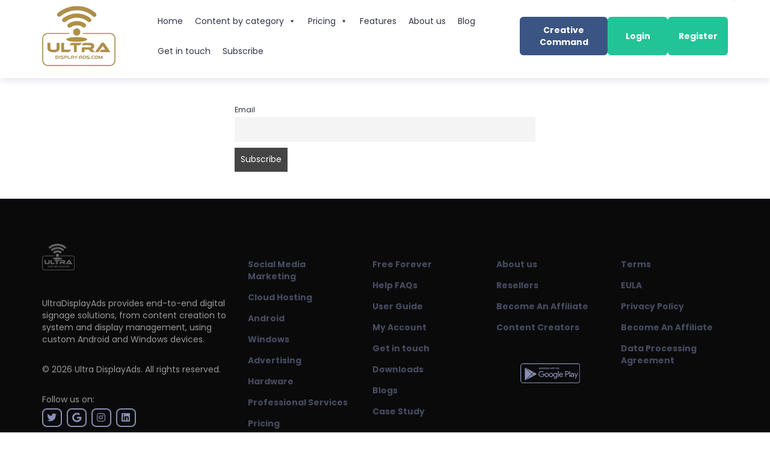

--- FILE ---
content_type: text/html; charset=UTF-8
request_url: https://ultradisplayads.com/newsletter/
body_size: 101783
content:
<!DOCTYPE html>

<html lang="en-US">

	
	<head>
<meta name="viewport" content="width=device-width, initial-scale=1.0">
<meta name='robots' content='index, follow, max-image-preview:large, max-snippet:-1, max-video-preview:-1' />
<meta property="og:locale" content="en_US" />
<meta property="og:type" content="article" />
<meta property="og:title" content="Newsletter - Ultra Display Ads" />
<meta property="og:url" content="https://ultradisplayads.com/newsletter/" />
<meta property="og:site_name" content="Ultra Display Ads" />
<meta name="twitter:card" content="summary_large_image" />
<meta name="generator" content="WordPress 6.9" />
<meta name="generator" content="WooCommerce 10.4.3" />
<meta name="jobster-license" content="Entrepreneur" />
<meta name="msapplication-TileImage" content="https://ultradisplayads.com/wp-content/uploads/2024/11/logo-uda.png" />



<script id="bv-lazyload-iframe" data-cfasync="false" bv-exclude="true">var __defProp=Object.defineProperty;var __name=(target,value)=>__defProp(target,"name",{value,configurable:!0});var bv_load_iframe_on_user_action=!0,bv_iframe_lazyload_events=["mousemove","click","keydown","wheel","touchmove","touchend"],bv_load_event_executed=!1,bv_user_action_performed=!1;window.addEventListener("load",()=>{bv_load_event_executed=!0,handle_lazyload_iframes()});for(const event of bv_iframe_lazyload_events)window.addEventListener(event,handle_lazyload_events,{once:!0});function handle_lazyload_events(){for(const event of bv_iframe_lazyload_events)window.removeEventListener(event,handle_lazyload_events);bv_user_action_performed=!0,handle_lazyload_iframes()}__name(handle_lazyload_events,"handle_lazyload_events");function set_iframe_element_src(iframe_element){let src_value=iframe_element.getAttribute("bv-data-src");src_value?(src_value.includes("autoplay=1")&&(src_value+="&mute=1"),iframe_element.setAttribute("src",src_value)):console.log("IFRAME_SRC_NOT_FOUND : "+entry)}__name(set_iframe_element_src,"set_iframe_element_src");function handle_lazyload_iframes(){if(!bv_load_iframe_on_user_action&&bv_load_event_executed||bv_load_iframe_on_user_action&&bv_user_action_performed&&bv_load_event_executed)if("IntersectionObserver"in window){let handleIframes2=function(entries){entries.map(entry2=>{entry2.isIntersecting&&(set_iframe_element_src(entry2.target),iframe_observer.unobserve(entry2.target))})};var handleIframes=handleIframes2;__name(handleIframes2,"handleIframes");const iframe_observer=new IntersectionObserver(handleIframes2);document.querySelectorAll(".bv-lazyload-iframe").forEach(iframe_element=>{iframe_observer.observe(iframe_element)})}else document.querySelectorAll(".bv-lazyload-iframe").forEach(iframe_element=>{set_iframe_element_src(iframe_element)})}__name(handle_lazyload_iframes,"handle_lazyload_iframes");
</script>

<script id="bv-lazyload-images" data-cfasync="false" bv-exclude="true">var __defProp=Object.defineProperty;var __name=(target,value)=>__defProp(target,"name",{value,configurable:!0});var bv_lazyload_event_listener="readystatechange",bv_lazyload_events=["mousemove","click","keydown","wheel","touchmove","touchend"],bv_use_srcset_attr=!1,bv_style_observer,img_observer,picture_lazy_observer;bv_lazyload_event_listener=="load"?window.addEventListener("load",event=>{handle_lazyload_images()}):bv_lazyload_event_listener=="readystatechange"&&document.addEventListener("readystatechange",event=>{document.readyState==="interactive"&&handle_lazyload_images()});function add_lazyload_image_event_listeners(handle_lazyload_images2){bv_lazyload_events.forEach(function(event){document.addEventListener(event,handle_lazyload_images2,!0)})}__name(add_lazyload_image_event_listeners,"add_lazyload_image_event_listeners");function remove_lazyload_image_event_listeners(){bv_lazyload_events.forEach(function(event){document.removeEventListener(event,handle_lazyload_images,!0)})}__name(remove_lazyload_image_event_listeners,"remove_lazyload_image_event_listeners");function bv_replace_lazyloaded_image_url(element2){let src_value=element2.getAttribute("bv-data-src"),srcset_value=element2.getAttribute("bv-data-srcset"),currentSrc=element2.getAttribute("src");currentSrc&&currentSrc.startsWith("data:image/svg+xml")&&(bv_use_srcset_attr&&srcset_value&&element2.setAttribute("srcset",srcset_value),src_value&&element2.setAttribute("src",src_value))}__name(bv_replace_lazyloaded_image_url,"bv_replace_lazyloaded_image_url");function bv_replace_inline_style_image_url(element2){let bv_style_attr=element2.getAttribute("bv-data-style");if(console.log(bv_style_attr),bv_style_attr){let currentStyles=element2.getAttribute("style")||"",newStyle=currentStyles+(currentStyles?";":"")+bv_style_attr;element2.setAttribute("style",newStyle)}else console.log("BV_STYLE_ATTRIBUTE_NOT_FOUND : "+entry)}__name(bv_replace_inline_style_image_url,"bv_replace_inline_style_image_url");function handleLazyloadImages(entries){entries.map(entry2=>{entry2.isIntersecting&&(bv_replace_lazyloaded_image_url(entry2.target),img_observer.unobserve(entry2.target))})}__name(handleLazyloadImages,"handleLazyloadImages");function handleOnscreenInlineStyleImages(entries){entries.map(entry2=>{entry2.isIntersecting&&(bv_replace_inline_style_image_url(entry2.target),bv_style_observer.unobserve(entry2.target))})}__name(handleOnscreenInlineStyleImages,"handleOnscreenInlineStyleImages");function handlePictureTags(entries){entries.map(entry2=>{entry2.isIntersecting&&(bv_replace_picture_tag_url(entry2.target),picture_lazy_observer.unobserve(entry2.target))})}__name(handlePictureTags,"handlePictureTags");function bv_replace_picture_tag_url(element2){const child_elements=element2.children;for(let i=0;i<child_elements.length;i++){let child_elem=child_elements[i],_srcset=child_elem.getAttribute("bv-data-srcset"),_src=child_elem.getAttribute("bv-data-src");_srcset&&child_elem.setAttribute("srcset",_srcset),_src&&child_elem.setAttribute("src",_src),bv_replace_picture_tag_url(child_elem)}}__name(bv_replace_picture_tag_url,"bv_replace_picture_tag_url"),"IntersectionObserver"in window&&(bv_style_observer=new IntersectionObserver(handleOnscreenInlineStyleImages),img_observer=new IntersectionObserver(handleLazyloadImages),picture_lazy_observer=new IntersectionObserver(handlePictureTags));function handle_lazyload_images(){"IntersectionObserver"in window?(document.querySelectorAll(".bv-lazyload-bg-style").forEach(target_element=>{bv_style_observer.observe(target_element)}),document.querySelectorAll(".bv-lazyload-tag-img").forEach(img_element=>{img_observer.observe(img_element)}),document.querySelectorAll(".bv-lazyload-picture").forEach(picture_element=>{picture_lazy_observer.observe(picture_element)})):(document.querySelectorAll(".bv-lazyload-bg-style").forEach(target_element=>{bv_replace_inline_style_image_url(target_element)}),document.querySelectorAll(".bv-lazyload-tag-img").forEach(target_element=>{bv_replace_lazyloaded_image_url(target_element)}),document.querySelectorAll(".bv-lazyload-picture").forEach(picture_element=>{bv_replace_picture_tag_url(element)}))}__name(handle_lazyload_images,"handle_lazyload_images");
</script>

<script id="bv-aggregate-core-0" defer="1" data-cfasync="false" src="https://ultradisplayads.com/wp-content/uploads/al_opt_content/SCRIPT/ultradisplayads.com/6969be7146fa5ce096cf133b-8ce891d570ea10692c86b659c65afc8e-1768537899.js"></script>
<script id="bv-web-worker" type="javascript/worker" data-cfasync="false" bv-exclude="true">var __defProp=Object.defineProperty;var __name=(target,value)=>__defProp(target,"name",{value,configurable:!0});self.onmessage=function(e){var counter=e.data.fetch_urls.length;e.data.fetch_urls.forEach(function(fetch_url){loadUrl(fetch_url,function(){console.log("DONE: "+fetch_url),counter=counter-1,counter===0&&self.postMessage({status:"SUCCESS"})})})};async function loadUrl(fetch_url,callback){try{var request=new Request(fetch_url,{mode:"no-cors",redirect:"follow"});await fetch(request),callback()}catch(fetchError){console.log("Fetch Error loading URL:",fetchError);try{var xhr=new XMLHttpRequest;xhr.onerror=callback,xhr.onload=callback,xhr.responseType="blob",xhr.open("GET",fetch_url,!0),xhr.send()}catch(xhrError){console.log("XHR Error loading URL:",xhrError),callback()}}}__name(loadUrl,"loadUrl");
</script>
<script id="bv-web-worker-handler" data-cfasync="false" bv-exclude="true">var __defProp=Object.defineProperty;var __name=(target,value)=>__defProp(target,"name",{value,configurable:!0});if(typeof scriptAttrs<"u"&&Array.isArray(scriptAttrs)&&scriptAttrs.length>0){const lastElement=scriptAttrs[scriptAttrs.length-1];if(lastElement.attrs&&lastElement.attrs.id==="bv-trigger-listener"){var bv_custom_ready_state_value="loading";Object.defineProperty(document,"readyState",{get:__name(function(){return bv_custom_ready_state_value},"get"),set:__name(function(){},"set")})}}if(typeof scriptAttrs>"u"||!Array.isArray(scriptAttrs))var scriptAttrs=[];if(typeof linkStyleAttrs>"u"||!Array.isArray(linkStyleAttrs))var linkStyleAttrs=[];function isMobileDevice(){return window.innerWidth<=500}__name(isMobileDevice,"isMobileDevice");var js_dom_loaded=!1;document.addEventListener("DOMContentLoaded",()=>{js_dom_loaded=!0});const EVENTS=["mousemove","click","keydown","wheel","touchmove","touchend"];var scriptUrls=[],styleUrls=[],bvEventCalled=!1,workerFinished=!1,functionExec=!1,scriptsInjected=!1,stylesInjected=!1,bv_load_event_fired=!1,autoInjectTimerStarted=!1;const BV_AUTO_INJECT_ENABLED=!0,BV_DESKTOP_AUTO_INJECT_DELAY=1e3,BV_MOBILE_AUTO_INJECT_DELAY=1e4,BV_WORKER_TIMEOUT_DURATION=3e3;scriptAttrs.forEach((scriptAttr,index)=>{scriptAttr.attrs.src&&!scriptAttr.attrs.src.includes("data:text/javascript")&&(scriptUrls[index]=scriptAttr.attrs.src)}),linkStyleAttrs.forEach((linkAttr,index)=>{styleUrls[index]=linkAttr.attrs.href});var fetchUrls=scriptUrls.concat(styleUrls);function addEventListeners(bvEventHandler2){EVENTS.forEach(function(event){document.addEventListener(event,bvEventFired,!0),document.addEventListener(event,bvEventHandler2,!0)})}__name(addEventListeners,"addEventListeners");function removeEventListeners(){EVENTS.forEach(function(event){document.removeEventListener(event,bvEventHandler,!0)})}__name(removeEventListeners,"removeEventListeners");function bvEventFired(){bvEventCalled||(bvEventCalled=!0,workerFinished=!0)}__name(bvEventFired,"bvEventFired");function bvGetElement(attributes,element){Object.keys(attributes).forEach(function(attr){attr==="async"?element.async=attributes[attr]:attr==="innerHTML"?element.innerHTML=atob(attributes[attr]):element.setAttribute(attr,attributes[attr])})}__name(bvGetElement,"bvGetElement");function bvAddElement(attr,element){var attributes=attr.attrs;if(attributes.bv_inline_delayed){let bvScriptId=attr.bv_unique_id,bvScriptElement=document.querySelector("[bv_unique_id='"+bvScriptId+"']");bvScriptElement?(!attributes.innerHTML&&!attributes.src&&bvScriptElement.textContent.trim()!==""&&(attributes.src="data:text/javascript;base64, "+btoa(unescape(encodeURIComponent(bvScriptElement.textContent)))),bvGetElement(attributes,element),bvScriptElement.after(element)):console.log(`Script not found for ${bvScriptId}`)}else{bvGetElement(attributes,element);var templateId=attr.bv_unique_id,targetElement=document.querySelector("[id='"+templateId+"']");targetElement&&targetElement.after(element)}}__name(bvAddElement,"bvAddElement");function injectStyles(){if(stylesInjected){console.log("Styles already injected, skipping");return}stylesInjected=!0,document.querySelectorAll('style[type="bv_inline_delayed_css"], template[id]').forEach(element=>{if(element.tagName.toLowerCase()==="style"){var new_style=document.createElement("style");new_style.type="text/css",new_style.textContent=element.textContent,element.after(new_style),new_style.parentNode?element.remove():console.log("PARENT NODE NOT FOUND")}else if(element.tagName.toLowerCase()==="template"){var templateId=element.id,linkStyleAttr=linkStyleAttrs.find(attr=>attr.bv_unique_id===templateId);if(linkStyleAttr){var link=document.createElement("link");bvAddElement(linkStyleAttr,link),element.parentNode&&element.parentNode.replaceChild(link,element),console.log("EXTERNAL STYLE ADDED")}else console.log(`No linkStyleAttr found for template ID ${templateId}`)}}),linkStyleAttrs.forEach((linkStyleAttr,index)=>{console.log("STYLE ADDED");var element=document.createElement("link");bvAddElement(linkStyleAttr,element)})}__name(injectStyles,"injectStyles");function injectScripts(){if(scriptsInjected){console.log("Scripts already injected, skipping");return}scriptsInjected=!0;let last_script_element;scriptAttrs.forEach((scriptAttr,index)=>{if(bv_custom_ready_state_value==="loading"&&scriptAttr.attrs&&scriptAttr.attrs.is_first_defer_element===!0)if(last_script_element){const readyStateScript=document.createElement("script");readyStateScript.src="data:text/javascript;base64, "+btoa(unescape(encodeURIComponent("bv_custom_ready_state_value = 'interactive';"))),readyStateScript.async=!1,last_script_element.after(readyStateScript)}else bv_custom_ready_state_value="interactive",console.log('Ready state manually set to "interactive"');console.log("JS ADDED");var element=document.createElement("script");last_script_element=element,bvAddElement(scriptAttr,element)})}__name(injectScripts,"injectScripts");function bvEventHandler(){console.log("EVENT FIRED"),js_dom_loaded&&bvEventCalled&&workerFinished&&!functionExec&&(functionExec=!0,injectStyles(),injectScripts(),removeEventListeners())}__name(bvEventHandler,"bvEventHandler");function autoInjectScriptsAfterLoad(){js_dom_loaded&&workerFinished&&!scriptsInjected&&!stylesInjected&&(console.log("Auto-injecting styles and scripts after timer"),injectStyles(),injectScripts())}__name(autoInjectScriptsAfterLoad,"autoInjectScriptsAfterLoad");function startAutoInjectTimer(){if(BV_AUTO_INJECT_ENABLED&&!autoInjectTimerStarted&&bv_load_event_fired&&!bvEventCalled){autoInjectTimerStarted=!0;var delay=isMobileDevice()?BV_MOBILE_AUTO_INJECT_DELAY:BV_DESKTOP_AUTO_INJECT_DELAY;console.log("Starting auto-inject timer with delay: "+delay+"ms"),setTimeout(function(){autoInjectScriptsAfterLoad()},delay)}}__name(startAutoInjectTimer,"startAutoInjectTimer"),addEventListeners(bvEventHandler);var requestObject=window.URL||window.webkitURL,bvWorker=new Worker(requestObject.createObjectURL(new Blob([document.getElementById("bv-web-worker").textContent],{type:"text/javascript"})));bvWorker.onmessage=function(e){e.data.status==="SUCCESS"&&(console.log("WORKER_FINISHED"),workerFinished=!0,bvEventHandler(),startAutoInjectTimer())},addEventListener("load",()=>{bvEventHandler(),bv_call_fetch_urls(),bv_load_event_fired=!0});function bv_call_fetch_urls(){!bv_load_event_fired&&!workerFinished&&(bvWorker.postMessage({fetch_urls:fetchUrls}),bv_initiate_worker_timer())}__name(bv_call_fetch_urls,"bv_call_fetch_urls"),setTimeout(function(){bv_call_fetch_urls()},5e3);function bv_initiate_worker_timer(){setTimeout(function(){workerFinished||(console.log("WORKER_TIMEDOUT"),workerFinished=!0,bvWorker.terminate()),bvEventHandler(),startAutoInjectTimer()},BV_WORKER_TIMEOUT_DURATION)}__name(bv_initiate_worker_timer,"bv_initiate_worker_timer");
</script>


		<link rel="pingback" href="https://ultradisplayads.com/xmlrpc.php" />

		

	
	<title>Newsletter - Ultra Display Ads</title>
	<link rel="canonical" href="https://ultradisplayads.com/newsletter/" />
	
	
	
	
	
	
	<script type="application/ld+json" class="yoast-schema-graph">{"@context":"https://schema.org","@graph":[{"@type":"WebPage","@id":"https://ultradisplayads.com/newsletter/","url":"https://ultradisplayads.com/newsletter/","name":"Newsletter - Ultra Display Ads","isPartOf":{"@id":"https://ultradisplayads.com/#website"},"datePublished":"2024-11-29T16:26:43+00:00","breadcrumb":{"@id":"https://ultradisplayads.com/newsletter/#breadcrumb"},"inLanguage":"en-US","potentialAction":[{"@type":"ReadAction","target":["https://ultradisplayads.com/newsletter/"]}]},{"@type":"BreadcrumbList","@id":"https://ultradisplayads.com/newsletter/#breadcrumb","itemListElement":[{"@type":"ListItem","position":1,"name":"Home","item":"https://ultradisplayads.com/"},{"@type":"ListItem","position":2,"name":"Newsletter"}]},{"@type":"WebSite","@id":"https://ultradisplayads.com/#website","url":"https://ultradisplayads.com/","name":"Ultra Display Ads","description":"","publisher":{"@id":"https://ultradisplayads.com/#organization"},"potentialAction":[{"@type":"SearchAction","target":{"@type":"EntryPoint","urlTemplate":"https://ultradisplayads.com/?s={search_term_string}"},"query-input":{"@type":"PropertyValueSpecification","valueRequired":true,"valueName":"search_term_string"}}],"inLanguage":"en-US"},{"@type":"Organization","@id":"https://ultradisplayads.com/#organization","name":"Ultra Display Ads","url":"https://ultradisplayads.com/","logo":{"@type":"ImageObject","inLanguage":"en-US","@id":"https://ultradisplayads.com/#/schema/logo/image/","url":"","contentUrl":"","caption":"Ultra Display Ads"},"image":{"@id":"https://ultradisplayads.com/#/schema/logo/image/"}}]}</script>
	


<link rel="alternate" title="oEmbed (JSON)" type="application/json+oembed" href="https://ultradisplayads.com/wp-json/oembed/1.0/embed?url=https%3A%2F%2Fultradisplayads.com%2Fnewsletter%2F" />
<link rel="alternate" title="oEmbed (XML)" type="text/xml+oembed" href="https://ultradisplayads.com/wp-json/oembed/1.0/embed?url=https%3A%2F%2Fultradisplayads.com%2Fnewsletter%2F&#038;format=xml" />
<style id='wp-img-auto-sizes-contain-inline-css' type='text/css'>
img:is([sizes=auto i],[sizes^="auto," i]){contain-intrinsic-size:3000px 1500px}
/*# sourceURL=wp-img-auto-sizes-contain-inline-css */
</style>
<link rel="preload" href="https://ultradisplayads.com/wp-content/plugins/surecart/packages/blocks-next/build/styles/tag.css?ver=1768426863" as="style" onload="this.onload=null;this.rel='stylesheet'" /><style id='surecart-slide-out-cart-header-style-2-inline-css' type='text/css'>
.wp-block-surecart-slide-out-cart-header{display:-webkit-box;display:-ms-flexbox;display:flex;-webkit-box-align:center;-ms-flex-align:center;align-items:center;-webkit-box-pack:justify;-ms-flex-pack:justify;justify-content:space-between}.wp-block-surecart-slide-out-cart-header button{background:none;border:none;-webkit-box-shadow:none;box-shadow:none;color:var(--sc-primary-color);cursor:pointer;margin:0;padding:0}.wp-block-surecart-slide-out-cart-header button:focus{-webkit-box-shadow:0 0 0 var(--sc-focus-ring-width) var(--sc-focus-ring-color-primary);box-shadow:0 0 0 var(--sc-focus-ring-width) var(--sc-focus-ring-color-primary);outline:none}.wp-block-surecart-slide-out-cart-header__title{overflow:hidden;padding:0 var(--sc-spacing-small);text-align:center;text-overflow:ellipsis;white-space:nowrap}.wp-block-surecart-slide-out-cart-header__close,.wp-block-surecart-slide-out-cart-header__close svg{cursor:pointer;height:20px;width:20px}

/*# sourceURL=https://ultradisplayads.com/wp-content/plugins/surecart/packages/blocks-next/build/blocks/cart-header/style-index.css */
</style>
<link rel="preload" href="https://ultradisplayads.com/wp-content/plugins/surecart/packages/blocks-next/build/styles/line-item.css?ver=1768426863" as="style" onload="this.onload=null;this.rel='stylesheet'" /><link rel="preload" href="https://ultradisplayads.com/wp-content/plugins/surecart/packages/blocks-next/build/styles/product-line-item.css?ver=1768426863" as="style" onload="this.onload=null;this.rel='stylesheet'" /><link rel="preload" href="https://ultradisplayads.com/wp-content/plugins/surecart/packages/blocks-next/build/styles/input-group.css?ver=1768426863" as="style" onload="this.onload=null;this.rel='stylesheet'" /><link rel="preload" href="https://ultradisplayads.com/wp-content/plugins/surecart/packages/blocks-next/build/styles/quantity-selector.css?ver=1768426863" as="style" onload="this.onload=null;this.rel='stylesheet'" /><style id='surecart-slide-out-cart-items-style-5-inline-css' type='text/css'>
.wp-block-surecart-cart-items__wrapper{-webkit-box-flex:1;display:-webkit-box;display:-ms-flexbox;display:flex;-ms-flex:1 1 200px;flex:1 1 200px;gap:1.25em;overflow:auto;-webkit-box-orient:vertical;-webkit-box-direction:normal;-ms-flex-direction:column;flex-direction:column}.wp-block-surecart-cart-items__wrapper .sc-quantity-selector{margin-top:var(--sc-spacing-small)}.wp-block-surecart-cart-items__wrapper .sc-quantity-selector[hidden]{display:none}.wp-block-surecart-cart-items__wrapper .sc-product-line-item__remove-button{background:none;border:none;-webkit-box-shadow:none;box-shadow:none;padding:0}.wp-block-surecart-cart-items__wrapper .sc-product-line-item__remove-button:focus{-webkit-box-shadow:0 0 0 var(--sc-focus-ring-width) var(--sc-focus-ring-color-primary);box-shadow:0 0 0 var(--sc-focus-ring-width) var(--sc-focus-ring-color-primary);outline:none}.wp-block-surecart-cart-items__wrapper .sc-product-line-item__purchasable-status{color:var(--sc-input-error-text-color);font-size:var(--sc-font-size-x-small)}

/*# sourceURL=https://ultradisplayads.com/wp-content/plugins/surecart/packages/blocks-next/build/blocks/cart-items/style-index.css */
</style>
<link rel="preload" href="https://ultradisplayads.com/wp-content/plugins/surecart/packages/blocks-next/build/styles/coupon-form.css?ver=1768426863" as="style" onload="this.onload=null;this.rel='stylesheet'" /><link rel="preload" href="https://ultradisplayads.com/wp-content/plugins/surecart/packages/blocks-next/build/styles/form-control.css?ver=1768426863" as="style" onload="this.onload=null;this.rel='stylesheet'" /><style id='surecart-slide-out-cart-coupon-style-4-inline-css' type='text/css'>
.wp-block-surecart-slide-out-cart-coupon .trigger{cursor:pointer}.wp-block-surecart-slide-out-cart-coupon .trigger:hover{text-decoration:underline}.wp-block-surecart-slide-out-cart-coupon .sc-tag button{background:rgba(0,0,0,0);border:none;-webkit-box-shadow:none;box-shadow:none;color:var(--sc-color-gray-700);cursor:pointer;margin-left:.5em;padding:0}.wp-block-surecart-slide-out-cart-coupon .sc-tag button:focus{-webkit-box-shadow:0 0 0 var(--sc-focus-ring-width) var(--sc-focus-ring-color-primary);box-shadow:0 0 0 var(--sc-focus-ring-width) var(--sc-focus-ring-color-primary);outline:none}.wp-block-surecart-slide-out-cart-coupon .sc-tag button svg{height:16px;width:16px}.wp-block-surecart-slide-out-cart-coupon .sc-line-item__price-description[hidden]{display:none}.wp-block-surecart-slide-out-cart-coupon .sc-coupon-input-label{font-size:var(--sc-input-label-font-size-medium);font-style:normal;font-weight:var(--sc-font-weight-normal);margin-bottom:var(--sc-input-label-margin)}

/*# sourceURL=https://ultradisplayads.com/wp-content/plugins/surecart/packages/blocks-next/build/blocks/cart-coupon/style-index.css */
</style>
<style id='surecart-slide-out-cart-bump-line-item-style-2-inline-css' type='text/css'>
.wp-block-surecart-slide-out-cart-bump-line-item .sc-bump-line-item__description{font-size:var(--sc-price-label-font-size,var(--sc-input-help-text-font-size-medium));line-height:var(--sc-line-height-dense)}.wp-block-surecart-slide-out-cart-bump-line-item .sc-bump-line-item__price{font-size:var(--sc-font-size-medium);font-weight:var(--sc-font-weight-semibold);line-height:var(--sc-line-height-dense)}

/*# sourceURL=https://ultradisplayads.com/wp-content/plugins/surecart/packages/blocks-next/build/blocks/cart-bump-line-item/style-index.css */
</style>
<link rel="preload" href="https://ultradisplayads.com/wp-content/plugins/surecart/packages/blocks-next/build/styles/wp-buttons.css?ver=1768426863" as="style" onload="this.onload=null;this.rel='stylesheet'" /><link rel="preload" href="https://ultradisplayads.com/wp-content/plugins/surecart/packages/blocks-next/build/styles/wp-button.css?ver=1768426863" as="style" onload="this.onload=null;this.rel='stylesheet'" /><style id='surecart-slide-out-cart-submit-style-3-inline-css' type='text/css'>
.sc-cart-submit__wrapper a.wp-block-button__link{-webkit-box-sizing:border-box;box-sizing:border-box;display:block;position:relative;text-align:center;text-decoration:none;width:100%}.sc-cart-submit__wrapper a.wp-block-button__link:focus{-webkit-box-shadow:0 0 0 var(--sc-focus-ring-width) var(--sc-focus-ring-color-primary);box-shadow:0 0 0 var(--sc-focus-ring-width) var(--sc-focus-ring-color-primary);outline:none}.sc-cart-submit__wrapper.wp-block-buttons>.wp-block-button{display:block;text-decoration:none!important;width:100%}

/*# sourceURL=https://ultradisplayads.com/wp-content/plugins/surecart/packages/blocks-next/build/blocks/cart-submit/style-index.css */
</style>
<style id='wp-block-button-inline-css' type='text/css'>
.wp-block-button__link{align-content:center;box-sizing:border-box;cursor:pointer;display:inline-block;height:100%;text-align:center;word-break:break-word}.wp-block-button__link.aligncenter{text-align:center}.wp-block-button__link.alignright{text-align:right}:where(.wp-block-button__link){border-radius:9999px;box-shadow:none;padding:calc(.667em + 2px) calc(1.333em + 2px);text-decoration:none}.wp-block-button[style*=text-decoration] .wp-block-button__link{text-decoration:inherit}.wp-block-buttons>.wp-block-button.has-custom-width{max-width:none}.wp-block-buttons>.wp-block-button.has-custom-width .wp-block-button__link{width:100%}.wp-block-buttons>.wp-block-button.has-custom-font-size .wp-block-button__link{font-size:inherit}.wp-block-buttons>.wp-block-button.wp-block-button__width-25{width:calc(25% - var(--wp--style--block-gap, .5em)*.75)}.wp-block-buttons>.wp-block-button.wp-block-button__width-50{width:calc(50% - var(--wp--style--block-gap, .5em)*.5)}.wp-block-buttons>.wp-block-button.wp-block-button__width-75{width:calc(75% - var(--wp--style--block-gap, .5em)*.25)}.wp-block-buttons>.wp-block-button.wp-block-button__width-100{flex-basis:100%;width:100%}.wp-block-buttons.is-vertical>.wp-block-button.wp-block-button__width-25{width:25%}.wp-block-buttons.is-vertical>.wp-block-button.wp-block-button__width-50{width:50%}.wp-block-buttons.is-vertical>.wp-block-button.wp-block-button__width-75{width:75%}.wp-block-button.is-style-squared,.wp-block-button__link.wp-block-button.is-style-squared{border-radius:0}.wp-block-button.no-border-radius,.wp-block-button__link.no-border-radius{border-radius:0!important}:root :where(.wp-block-button .wp-block-button__link.is-style-outline),:root :where(.wp-block-button.is-style-outline>.wp-block-button__link){border:2px solid;padding:.667em 1.333em}:root :where(.wp-block-button .wp-block-button__link.is-style-outline:not(.has-text-color)),:root :where(.wp-block-button.is-style-outline>.wp-block-button__link:not(.has-text-color)){color:currentColor}:root :where(.wp-block-button .wp-block-button__link.is-style-outline:not(.has-background)),:root :where(.wp-block-button.is-style-outline>.wp-block-button__link:not(.has-background)){background-color:initial;background-image:none}
/*# sourceURL=https://ultradisplayads.com/wp-includes/blocks/button/style.min.css */
</style>
<link rel="preload" href="https://ultradisplayads.com/wp-content/plugins/surecart/packages/blocks-next/build/styles/drawer.css?ver=1768426863" as="style" onload="this.onload=null;this.rel='stylesheet'" /><link rel="preload" href="https://ultradisplayads.com/wp-content/plugins/surecart/packages/blocks-next/build/styles/block-ui.css?ver=1768426863" as="style" onload="this.onload=null;this.rel='stylesheet'" /><link rel="preload" href="https://ultradisplayads.com/wp-content/plugins/surecart/packages/blocks-next/build/styles/alert.css?ver=1768426863" as="style" onload="this.onload=null;this.rel='stylesheet'" /><style id='surecart-slide-out-cart-style-4-inline-css' type='text/css'>
.wp-block-surecart-slide-out-cart{-webkit-box-flex:1;border:var(--sc-drawer-border);-webkit-box-shadow:0 1px 2px rgba(13,19,30,.102);box-shadow:0 1px 2px rgba(13,19,30,.102);color:var(--sc-cart-main-label-text-color);-ms-flex:1 1 auto;flex:1 1 auto;font-size:16px;margin:auto;overflow:auto;width:100%}.wp-block-surecart-slide-out-cart .sc-alert{border-radius:0}.wp-block-surecart-slide-out-cart .sc-alert__icon svg{height:24px;width:24px}.wp-block-surecart-slide-out-cart .sc-alert :not(:first-child){margin-bottom:0}html:has(dialog.sc-drawer[open]){overflow:hidden;scrollbar-gutter:stable}

/*# sourceURL=https://ultradisplayads.com/wp-content/plugins/surecart/packages/blocks-next/build/blocks/cart/style-index.css */
</style>
<link rel="preload" href="https://ultradisplayads.com/wp-content/plugins/surecart/packages/blocks-next/build/styles/theme-base.css?ver=1768426863" as="style" onload="this.onload=null;this.rel='stylesheet'" /><style id='surecart-theme-base-inline-css' type='text/css'>
@-webkit-keyframes sheen{0%{background-position:200% 0}to{background-position:-200% 0}}@keyframes sheen{0%{background-position:200% 0}to{background-position:-200% 0}}sc-form{display:block}sc-form>:not(:last-child){margin-bottom:var(--sc-form-row-spacing,.75em)}sc-form>:not(:last-child).wp-block-spacer{margin-bottom:0}sc-invoice-details:not(.hydrated),sc-invoice-details:not(:defined){display:none}sc-customer-email:not(.hydrated),sc-customer-email:not(:defined),sc-customer-name:not(.hydrated),sc-customer-name:not(:defined),sc-input:not(.hydrated),sc-input:not(:defined){-webkit-animation:sheen 3s ease-in-out infinite;animation:sheen 3s ease-in-out infinite;background:-webkit-gradient(linear,right top,left top,from(rgba(75,85,99,.2)),color-stop(rgba(75,85,99,.1)),color-stop(rgba(75,85,99,.1)),to(rgba(75,85,99,.2)));background:linear-gradient(270deg,rgba(75,85,99,.2),rgba(75,85,99,.1),rgba(75,85,99,.1),rgba(75,85,99,.2));background-size:400% 100%;border-radius:var(--sc-input-border-radius-medium);display:block;height:var(--sc-input-height-medium)}sc-button:not(.hydrated),sc-button:not(:defined),sc-order-submit:not(.hydrated),sc-order-submit:not(:defined){-webkit-animation:sheen 3s ease-in-out infinite;animation:sheen 3s ease-in-out infinite;background:-webkit-gradient(linear,right top,left top,from(rgba(75,85,99,.2)),color-stop(rgba(75,85,99,.1)),color-stop(rgba(75,85,99,.1)),to(rgba(75,85,99,.2)));background:linear-gradient(270deg,rgba(75,85,99,.2),rgba(75,85,99,.1),rgba(75,85,99,.1),rgba(75,85,99,.2));background-size:400% 100%;border-radius:var(--sc-input-border-radius-medium);color:rgba(0,0,0,0);display:block;height:var(--sc-input-height-large);text-align:center;width:auto}sc-order-summary:not(.hydrated),sc-order-summary:not(:defined){-webkit-animation:sheen 3s ease-in-out infinite;animation:sheen 3s ease-in-out infinite;background:-webkit-gradient(linear,right top,left top,from(rgba(75,85,99,.2)),color-stop(rgba(75,85,99,.1)),color-stop(rgba(75,85,99,.1)),to(rgba(75,85,99,.2)));background:linear-gradient(270deg,rgba(75,85,99,.2),rgba(75,85,99,.1),rgba(75,85,99,.1),rgba(75,85,99,.2));background-size:400% 100%;border-radius:var(--sc-input-border-radius-medium);color:rgba(0,0,0,0);display:block;height:var(--sc-input-height-large);text-align:center;width:auto}sc-tab-group:not(.hydrated),sc-tab-group:not(:defined),sc-tab:not(.hydrated),sc-tab:not(:defined){visibility:hidden}sc-column:not(.hydrated),sc-column:not(:defined){opacity:0;visibility:hidden}sc-columns{-webkit-box-sizing:border-box;box-sizing:border-box;display:-webkit-box;display:-ms-flexbox;display:flex;-ms-flex-wrap:wrap!important;flex-wrap:wrap!important;gap:var(--sc-column-spacing,var(--sc-spacing-xxxx-large));margin-left:auto;margin-right:auto;width:100%;-webkit-box-align:initial!important;-ms-flex-align:initial!important;align-items:normal!important}@media(min-width:782px){sc-columns{-ms-flex-wrap:nowrap!important;flex-wrap:nowrap!important}}sc-columns.are-vertically-aligned-top{-webkit-box-align:start;-ms-flex-align:start;align-items:flex-start}sc-columns.are-vertically-aligned-center{-webkit-box-align:center;-ms-flex-align:center;align-items:center}sc-columns.are-vertically-aligned-bottom{-webkit-box-align:end;-ms-flex-align:end;align-items:flex-end}@media(max-width:781px){sc-columns:not(.is-not-stacked-on-mobile).is-full-height>sc-column{padding:30px!important}sc-columns:not(.is-not-stacked-on-mobile)>sc-column{-ms-flex-preferred-size:100%!important;flex-basis:100%!important}}@media(min-width:782px){sc-columns:not(.is-not-stacked-on-mobile)>sc-column{-ms-flex-preferred-size:0;flex-basis:0;-webkit-box-flex:1;-ms-flex-positive:1;flex-grow:1}sc-columns:not(.is-not-stacked-on-mobile)>sc-column[style*=flex-basis]{-webkit-box-flex:0;-ms-flex-positive:0;flex-grow:0}}sc-columns.is-not-stacked-on-mobile{-ms-flex-wrap:nowrap!important;flex-wrap:nowrap!important}sc-columns.is-not-stacked-on-mobile>sc-column{-ms-flex-preferred-size:0;flex-basis:0;-webkit-box-flex:1;-ms-flex-positive:1;flex-grow:1}sc-columns.is-not-stacked-on-mobile>sc-column[style*=flex-basis]{-webkit-box-flex:0;-ms-flex-positive:0;flex-grow:0}sc-column{display:block;-webkit-box-flex:1;-ms-flex-positive:1;flex-grow:1;min-width:0;overflow-wrap:break-word;word-break:break-word}sc-column.is-vertically-aligned-top{-ms-flex-item-align:start;align-self:flex-start}sc-column.is-vertically-aligned-center{-ms-flex-item-align:center;-ms-grid-row-align:center;align-self:center}sc-column.is-vertically-aligned-bottom{-ms-flex-item-align:end;align-self:flex-end}sc-column.is-vertically-aligned-bottom,sc-column.is-vertically-aligned-center,sc-column.is-vertically-aligned-top{width:100%}@media(min-width:782px){sc-column.is-sticky{position:sticky!important;-ms-flex-item-align:start;align-self:flex-start;top:0}}sc-column>:not(.wp-block-spacer):not(:last-child):not(.is-empty):not(style){margin-bottom:var(--sc-form-row-spacing,.75em)}sc-column>:not(.wp-block-spacer):not(:last-child):not(.is-empty):not(style):not(.is-layout-flex){display:block}.hydrated{visibility:inherit}
:root {--sc-color-primary-500: #20c497;--sc-focus-ring-color-primary: #20c497;--sc-input-border-color-focus: #20c497;--sc-color-gray-900: #000;--sc-color-primary-text: #ffffff;}
/*# sourceURL=surecart-theme-base-inline-css */
</style>
<style id='surecart-cart-icon-style-inline-css' type='text/css'>
.wp-block-surecart-cart-icon{background:var(--sc-cart-icon-background,var(--sc-color-primary-500));border-radius:var(--sc-cart-icon-border-radius,var(--sc-input-border-radius-medium));bottom:var(--sc-cart-icon-bottom,30px);-webkit-box-shadow:var(--sc-shadow-small);box-shadow:var(--sc-shadow-small);color:var(--sc-cart-icon-color,var(--sc-color-primary-text,var(--sc-color-white)));cursor:pointer;font-family:var(--sc-cart-font-family,var(--sc-input-font-family));font-weight:var(--sc-font-weight-semibold);height:var(--sc-cart-icon-height,60px);left:var(--sc-cart-icon-left,auto);position:fixed;right:var(--sc-cart-icon-right,30px);top:var(--sc-cart-icon-top,auto);-webkit-transition:opacity var(--sc-transition-medium) ease;transition:opacity var(--sc-transition-medium) ease;width:var(--sc-cart-icon-width,60px);z-index:var(--sc-cart-icon-z-index,99)}.wp-block-surecart-cart-icon[hidden]{display:none}.wp-block-surecart-cart-icon:hover{opacity:.8}.wp-block-surecart-cart-icon__container{display:-webkit-box;display:-ms-flexbox;display:flex;font-size:24px;line-height:0;position:relative;-webkit-box-align:center;-ms-flex-align:center;align-items:center;-webkit-box-pack:center;-ms-flex-pack:center;height:100%;justify-content:center;text-align:center}.wp-block-surecart-cart-icon__icon{cursor:pointer;font-size:var(--sc-cart-icon-size,1.1em)}.wp-block-surecart-cart-icon__icon svg{color:var(--sc-color-white)}.wp-block-surecart-cart-icon__count{background:var(--sc-cart-counter-background,var(--sc-color-gray-900));border-radius:var(--sc-cart-counter-border-radius,9999px);bottom:auto;-webkit-box-shadow:var(--sc-cart-icon-box-shadow,var(--sc-shadow-x-large));box-shadow:var(--sc-cart-icon-box-shadow,var(--sc-shadow-x-large));color:var(--sc-cart-counter-color,var(--sc-color-white));font-size:12px;left:auto;line-height:18px;padding:4px 10px;position:absolute;right:-8px;top:-8px;z-index:1}

/*# sourceURL=https://ultradisplayads.com/wp-content/plugins/surecart/packages/blocks-next/build/blocks/cart-icon/style-index.css */
</style>
<link rel='stylesheet' id='semantic-ui-css-css' href='https://ultradisplayads.com/wp-content/themes/wpjobster/vendor/semantic-ui/dist/semantic.min.css?ver=2.4.1'  media='all' />
<style id='semantic-ui-css-inline-css' type='text/css'>
.hide-for-buyer{display:none !important;}
#affiliate-reports{display:block !important;}
.milestones-wrapper{display:none;}
.shoutout-offer-wrapper {display:none;}
.company-column-wrapper .kt-inside-inner-col {display:none;}
.tax-id-column-wrapper .kt-inside-inner-col {display:none;}
.preferred-language-column-wrapper .kt-inside-inner-col {display:none;}
#payments {display:block !important;}
#paypal-settings {display:block !important;}
/*# sourceURL=semantic-ui-css-inline-css */
</style>
<style id='wp-emoji-styles-inline-css' type='text/css'>

	img.wp-smiley, img.emoji {
		display: inline !important;
		border: none !important;
		box-shadow: none !important;
		height: 1em !important;
		width: 1em !important;
		margin: 0 0.07em !important;
		vertical-align: -0.1em !important;
		background: none !important;
		padding: 0 !important;
	}
/*# sourceURL=wp-emoji-styles-inline-css */
</style>
<style id='wp-block-library-inline-css' type='text/css'>
:root{--wp-block-synced-color:#7a00df;--wp-block-synced-color--rgb:122,0,223;--wp-bound-block-color:var(--wp-block-synced-color);--wp-editor-canvas-background:#ddd;--wp-admin-theme-color:#007cba;--wp-admin-theme-color--rgb:0,124,186;--wp-admin-theme-color-darker-10:#006ba1;--wp-admin-theme-color-darker-10--rgb:0,107,160.5;--wp-admin-theme-color-darker-20:#005a87;--wp-admin-theme-color-darker-20--rgb:0,90,135;--wp-admin-border-width-focus:2px}@media (min-resolution:192dpi){:root{--wp-admin-border-width-focus:1.5px}}.wp-element-button{cursor:pointer}:root .has-very-light-gray-background-color{background-color:#eee}:root .has-very-dark-gray-background-color{background-color:#313131}:root .has-very-light-gray-color{color:#eee}:root .has-very-dark-gray-color{color:#313131}:root .has-vivid-green-cyan-to-vivid-cyan-blue-gradient-background{background:linear-gradient(135deg,#00d084,#0693e3)}:root .has-purple-crush-gradient-background{background:linear-gradient(135deg,#34e2e4,#4721fb 50%,#ab1dfe)}:root .has-hazy-dawn-gradient-background{background:linear-gradient(135deg,#faaca8,#dad0ec)}:root .has-subdued-olive-gradient-background{background:linear-gradient(135deg,#fafae1,#67a671)}:root .has-atomic-cream-gradient-background{background:linear-gradient(135deg,#fdd79a,#004a59)}:root .has-nightshade-gradient-background{background:linear-gradient(135deg,#330968,#31cdcf)}:root .has-midnight-gradient-background{background:linear-gradient(135deg,#020381,#2874fc)}:root{--wp--preset--font-size--normal:16px;--wp--preset--font-size--huge:42px}.has-regular-font-size{font-size:1em}.has-larger-font-size{font-size:2.625em}.has-normal-font-size{font-size:var(--wp--preset--font-size--normal)}.has-huge-font-size{font-size:var(--wp--preset--font-size--huge)}.has-text-align-center{text-align:center}.has-text-align-left{text-align:left}.has-text-align-right{text-align:right}.has-fit-text{white-space:nowrap!important}#end-resizable-editor-section{display:none}.aligncenter{clear:both}.items-justified-left{justify-content:flex-start}.items-justified-center{justify-content:center}.items-justified-right{justify-content:flex-end}.items-justified-space-between{justify-content:space-between}.screen-reader-text{border:0;clip-path:inset(50%);height:1px;margin:-1px;overflow:hidden;padding:0;position:absolute;width:1px;word-wrap:normal!important}.screen-reader-text:focus{background-color:#ddd;clip-path:none;color:#444;display:block;font-size:1em;height:auto;left:5px;line-height:normal;padding:15px 23px 14px;text-decoration:none;top:5px;width:auto;z-index:100000}html :where(.has-border-color){border-style:solid}html :where([style*=border-top-color]){border-top-style:solid}html :where([style*=border-right-color]){border-right-style:solid}html :where([style*=border-bottom-color]){border-bottom-style:solid}html :where([style*=border-left-color]){border-left-style:solid}html :where([style*=border-width]){border-style:solid}html :where([style*=border-top-width]){border-top-style:solid}html :where([style*=border-right-width]){border-right-style:solid}html :where([style*=border-bottom-width]){border-bottom-style:solid}html :where([style*=border-left-width]){border-left-style:solid}html :where(img[class*=wp-image-]){height:auto;max-width:100%}:where(figure){margin:0 0 1em}html :where(.is-position-sticky){--wp-admin--admin-bar--position-offset:var(--wp-admin--admin-bar--height,0px)}@media screen and (max-width:600px){html :where(.is-position-sticky){--wp-admin--admin-bar--position-offset:0px}}

/*# sourceURL=wp-block-library-inline-css */
</style><style id='wp-block-group-inline-css' type='text/css'>
.wp-block-group{box-sizing:border-box}:where(.wp-block-group.wp-block-group-is-layout-constrained){position:relative}
/*# sourceURL=https://ultradisplayads.com/wp-includes/blocks/group/style.min.css */
</style>
<style id='wp-block-group-theme-inline-css' type='text/css'>
:where(.wp-block-group.has-background){padding:1.25em 2.375em}
/*# sourceURL=https://ultradisplayads.com/wp-includes/blocks/group/theme.min.css */
</style>
<link rel="preload" href="https://ultradisplayads.com/wp-content/plugins/woocommerce/assets/client/blocks/wc-blocks.css?ver=wc-10.4.3" as="style" onload="this.onload=null;this.rel='stylesheet'" /><link rel="preload" href="https://ultradisplayads.com/wp-content/plugins/kadence-blocks/dist/style-blocks-column.css?ver=3.5.31" as="style" onload="this.onload=null;this.rel='stylesheet'" /><style id='global-styles-inline-css' type='text/css'>
:root{--wp--preset--aspect-ratio--square: 1;--wp--preset--aspect-ratio--4-3: 4/3;--wp--preset--aspect-ratio--3-4: 3/4;--wp--preset--aspect-ratio--3-2: 3/2;--wp--preset--aspect-ratio--2-3: 2/3;--wp--preset--aspect-ratio--16-9: 16/9;--wp--preset--aspect-ratio--9-16: 9/16;--wp--preset--color--black: #000000;--wp--preset--color--cyan-bluish-gray: #abb8c3;--wp--preset--color--white: #ffffff;--wp--preset--color--pale-pink: #f78da7;--wp--preset--color--vivid-red: #cf2e2e;--wp--preset--color--luminous-vivid-orange: #ff6900;--wp--preset--color--luminous-vivid-amber: #fcb900;--wp--preset--color--light-green-cyan: #7bdcb5;--wp--preset--color--vivid-green-cyan: #00d084;--wp--preset--color--pale-cyan-blue: #8ed1fc;--wp--preset--color--vivid-cyan-blue: #0693e3;--wp--preset--color--vivid-purple: #9b51e0;--wp--preset--color--surecart: var(--sc-color-primary-500);--wp--preset--gradient--vivid-cyan-blue-to-vivid-purple: linear-gradient(135deg,rgb(6,147,227) 0%,rgb(155,81,224) 100%);--wp--preset--gradient--light-green-cyan-to-vivid-green-cyan: linear-gradient(135deg,rgb(122,220,180) 0%,rgb(0,208,130) 100%);--wp--preset--gradient--luminous-vivid-amber-to-luminous-vivid-orange: linear-gradient(135deg,rgb(252,185,0) 0%,rgb(255,105,0) 100%);--wp--preset--gradient--luminous-vivid-orange-to-vivid-red: linear-gradient(135deg,rgb(255,105,0) 0%,rgb(207,46,46) 100%);--wp--preset--gradient--very-light-gray-to-cyan-bluish-gray: linear-gradient(135deg,rgb(238,238,238) 0%,rgb(169,184,195) 100%);--wp--preset--gradient--cool-to-warm-spectrum: linear-gradient(135deg,rgb(74,234,220) 0%,rgb(151,120,209) 20%,rgb(207,42,186) 40%,rgb(238,44,130) 60%,rgb(251,105,98) 80%,rgb(254,248,76) 100%);--wp--preset--gradient--blush-light-purple: linear-gradient(135deg,rgb(255,206,236) 0%,rgb(152,150,240) 100%);--wp--preset--gradient--blush-bordeaux: linear-gradient(135deg,rgb(254,205,165) 0%,rgb(254,45,45) 50%,rgb(107,0,62) 100%);--wp--preset--gradient--luminous-dusk: linear-gradient(135deg,rgb(255,203,112) 0%,rgb(199,81,192) 50%,rgb(65,88,208) 100%);--wp--preset--gradient--pale-ocean: linear-gradient(135deg,rgb(255,245,203) 0%,rgb(182,227,212) 50%,rgb(51,167,181) 100%);--wp--preset--gradient--electric-grass: linear-gradient(135deg,rgb(202,248,128) 0%,rgb(113,206,126) 100%);--wp--preset--gradient--midnight: linear-gradient(135deg,rgb(2,3,129) 0%,rgb(40,116,252) 100%);--wp--preset--font-size--small: 13px;--wp--preset--font-size--medium: 20px;--wp--preset--font-size--large: 36px;--wp--preset--font-size--x-large: 42px;--wp--preset--spacing--20: 0.44rem;--wp--preset--spacing--30: 0.67rem;--wp--preset--spacing--40: 1rem;--wp--preset--spacing--50: 1.5rem;--wp--preset--spacing--60: 2.25rem;--wp--preset--spacing--70: 3.38rem;--wp--preset--spacing--80: 5.06rem;--wp--preset--shadow--natural: 6px 6px 9px rgba(0, 0, 0, 0.2);--wp--preset--shadow--deep: 12px 12px 50px rgba(0, 0, 0, 0.4);--wp--preset--shadow--sharp: 6px 6px 0px rgba(0, 0, 0, 0.2);--wp--preset--shadow--outlined: 6px 6px 0px -3px rgb(255, 255, 255), 6px 6px rgb(0, 0, 0);--wp--preset--shadow--crisp: 6px 6px 0px rgb(0, 0, 0);}:root :where(.is-layout-flow) > :first-child{margin-block-start: 0;}:root :where(.is-layout-flow) > :last-child{margin-block-end: 0;}:root :where(.is-layout-flow) > *{margin-block-start: 24px;margin-block-end: 0;}:root :where(.is-layout-constrained) > :first-child{margin-block-start: 0;}:root :where(.is-layout-constrained) > :last-child{margin-block-end: 0;}:root :where(.is-layout-constrained) > *{margin-block-start: 24px;margin-block-end: 0;}:root :where(.is-layout-flex){gap: 24px;}:root :where(.is-layout-grid){gap: 24px;}body .is-layout-flex{display: flex;}.is-layout-flex{flex-wrap: wrap;align-items: center;}.is-layout-flex > :is(*, div){margin: 0;}body .is-layout-grid{display: grid;}.is-layout-grid > :is(*, div){margin: 0;}.has-black-color{color: var(--wp--preset--color--black) !important;}.has-cyan-bluish-gray-color{color: var(--wp--preset--color--cyan-bluish-gray) !important;}.has-white-color{color: var(--wp--preset--color--white) !important;}.has-pale-pink-color{color: var(--wp--preset--color--pale-pink) !important;}.has-vivid-red-color{color: var(--wp--preset--color--vivid-red) !important;}.has-luminous-vivid-orange-color{color: var(--wp--preset--color--luminous-vivid-orange) !important;}.has-luminous-vivid-amber-color{color: var(--wp--preset--color--luminous-vivid-amber) !important;}.has-light-green-cyan-color{color: var(--wp--preset--color--light-green-cyan) !important;}.has-vivid-green-cyan-color{color: var(--wp--preset--color--vivid-green-cyan) !important;}.has-pale-cyan-blue-color{color: var(--wp--preset--color--pale-cyan-blue) !important;}.has-vivid-cyan-blue-color{color: var(--wp--preset--color--vivid-cyan-blue) !important;}.has-vivid-purple-color{color: var(--wp--preset--color--vivid-purple) !important;}.has-surecart-color{color: var(--wp--preset--color--surecart) !important;}.has-black-background-color{background-color: var(--wp--preset--color--black) !important;}.has-cyan-bluish-gray-background-color{background-color: var(--wp--preset--color--cyan-bluish-gray) !important;}.has-white-background-color{background-color: var(--wp--preset--color--white) !important;}.has-pale-pink-background-color{background-color: var(--wp--preset--color--pale-pink) !important;}.has-vivid-red-background-color{background-color: var(--wp--preset--color--vivid-red) !important;}.has-luminous-vivid-orange-background-color{background-color: var(--wp--preset--color--luminous-vivid-orange) !important;}.has-luminous-vivid-amber-background-color{background-color: var(--wp--preset--color--luminous-vivid-amber) !important;}.has-light-green-cyan-background-color{background-color: var(--wp--preset--color--light-green-cyan) !important;}.has-vivid-green-cyan-background-color{background-color: var(--wp--preset--color--vivid-green-cyan) !important;}.has-pale-cyan-blue-background-color{background-color: var(--wp--preset--color--pale-cyan-blue) !important;}.has-vivid-cyan-blue-background-color{background-color: var(--wp--preset--color--vivid-cyan-blue) !important;}.has-vivid-purple-background-color{background-color: var(--wp--preset--color--vivid-purple) !important;}.has-surecart-background-color{background-color: var(--wp--preset--color--surecart) !important;}.has-black-border-color{border-color: var(--wp--preset--color--black) !important;}.has-cyan-bluish-gray-border-color{border-color: var(--wp--preset--color--cyan-bluish-gray) !important;}.has-white-border-color{border-color: var(--wp--preset--color--white) !important;}.has-pale-pink-border-color{border-color: var(--wp--preset--color--pale-pink) !important;}.has-vivid-red-border-color{border-color: var(--wp--preset--color--vivid-red) !important;}.has-luminous-vivid-orange-border-color{border-color: var(--wp--preset--color--luminous-vivid-orange) !important;}.has-luminous-vivid-amber-border-color{border-color: var(--wp--preset--color--luminous-vivid-amber) !important;}.has-light-green-cyan-border-color{border-color: var(--wp--preset--color--light-green-cyan) !important;}.has-vivid-green-cyan-border-color{border-color: var(--wp--preset--color--vivid-green-cyan) !important;}.has-pale-cyan-blue-border-color{border-color: var(--wp--preset--color--pale-cyan-blue) !important;}.has-vivid-cyan-blue-border-color{border-color: var(--wp--preset--color--vivid-cyan-blue) !important;}.has-vivid-purple-border-color{border-color: var(--wp--preset--color--vivid-purple) !important;}.has-surecart-border-color{border-color: var(--wp--preset--color--surecart) !important;}.has-vivid-cyan-blue-to-vivid-purple-gradient-background{background: var(--wp--preset--gradient--vivid-cyan-blue-to-vivid-purple) !important;}.has-light-green-cyan-to-vivid-green-cyan-gradient-background{background: var(--wp--preset--gradient--light-green-cyan-to-vivid-green-cyan) !important;}.has-luminous-vivid-amber-to-luminous-vivid-orange-gradient-background{background: var(--wp--preset--gradient--luminous-vivid-amber-to-luminous-vivid-orange) !important;}.has-luminous-vivid-orange-to-vivid-red-gradient-background{background: var(--wp--preset--gradient--luminous-vivid-orange-to-vivid-red) !important;}.has-very-light-gray-to-cyan-bluish-gray-gradient-background{background: var(--wp--preset--gradient--very-light-gray-to-cyan-bluish-gray) !important;}.has-cool-to-warm-spectrum-gradient-background{background: var(--wp--preset--gradient--cool-to-warm-spectrum) !important;}.has-blush-light-purple-gradient-background{background: var(--wp--preset--gradient--blush-light-purple) !important;}.has-blush-bordeaux-gradient-background{background: var(--wp--preset--gradient--blush-bordeaux) !important;}.has-luminous-dusk-gradient-background{background: var(--wp--preset--gradient--luminous-dusk) !important;}.has-pale-ocean-gradient-background{background: var(--wp--preset--gradient--pale-ocean) !important;}.has-electric-grass-gradient-background{background: var(--wp--preset--gradient--electric-grass) !important;}.has-midnight-gradient-background{background: var(--wp--preset--gradient--midnight) !important;}.has-small-font-size{font-size: var(--wp--preset--font-size--small) !important;}.has-medium-font-size{font-size: var(--wp--preset--font-size--medium) !important;}.has-large-font-size{font-size: var(--wp--preset--font-size--large) !important;}.has-x-large-font-size{font-size: var(--wp--preset--font-size--x-large) !important;}
/*# sourceURL=global-styles-inline-css */
</style>

<style id='classic-theme-styles-inline-css' type='text/css'>
/*! This file is auto-generated */
.wp-block-button__link{color:#fff;background-color:#32373c;border-radius:9999px;box-shadow:none;text-decoration:none;padding:calc(.667em + 2px) calc(1.333em + 2px);font-size:1.125em}.wp-block-file__button{background:#32373c;color:#fff;text-decoration:none}
/*# sourceURL=/wp-includes/css/classic-themes.min.css */
</style>
<link rel="preload" href="https://ultradisplayads.com/wp-content/plugins/riovizual/build/style-index.css?ver=3.0.0" as="style" onload="this.onload=null;this.rel='stylesheet'" /><link rel="preload" href="https://ultradisplayads.com/wp-content/plugins/contact-form-7/includes/css/styles.css?ver=6.1.4" as="style" onload="this.onload=null;this.rel='stylesheet'" /><link rel="preload" href="https://ultradisplayads.com/wp-content/plugins/pricing-table-blocks/includes/layouts/block-layout2.css?ver=1.0.1" as="style" onload="this.onload=null;this.rel='stylesheet'" /><link rel="preload" href="https://ultradisplayads.com/wp-content/plugins/subscriptions-for-woocommerce/public/css/subscriptions-for-woocommerce-public.css?ver=1.8.10" as="style" onload="this.onload=null;this.rel='stylesheet'" /><link rel="preload" href="https://ultradisplayads.com/wp-content/plugins/woocommerce/assets/css/woocommerce-layout.css?ver=10.4.3" as="style" onload="this.onload=null;this.rel='stylesheet'" /><link rel="preload" href="https://ultradisplayads.com/wp-content/plugins/woocommerce/assets/css/woocommerce-smallscreen.css?ver=10.4.3" as="style" onload="this.onload=null;this.rel='stylesheet'" /><link rel="preload" href="https://ultradisplayads.com/wp-content/plugins/woocommerce/assets/css/woocommerce.css?ver=10.4.3" as="style" onload="this.onload=null;this.rel='stylesheet'" /><style id='woocommerce-inline-inline-css' type='text/css'>
.woocommerce form .form-row .required { visibility: visible; }
/*# sourceURL=woocommerce-inline-inline-css */
</style>
<link rel="preload" href="https://ultradisplayads.com/wp-content/plugins/wordpress-social-login/assets/css/style.css?ver=6.9" as="style" onload="this.onload=null;this.rel='stylesheet'" /><link rel="preload" href="https://ultradisplayads.com/wp-content/uploads/maxmegamenu/style.css?ver=69bad4" as="style" onload="this.onload=null;this.rel='stylesheet'" /><link rel="preload" href="https://ultradisplayads.com/wp-includes/css/dashicons.min.css?ver=6.9" as="style" onload="this.onload=null;this.rel='stylesheet'" /><link rel="preload" href="https://ultradisplayads.com/wp-content/themes/wpjobster/assets/min/wpjobster-front.ltr.min.css?ver=6.2.6" as="style" onload="this.onload=null;this.rel='stylesheet'" /><link rel="preload" href="https://ultradisplayads.com/wp-content/uploads/wpjobster/redux.css?ver=1768413461" as="style" onload="this.onload=null;this.rel='stylesheet'" /><link rel="preload" href="https://ultradisplayads.com/wp-content/plugins/newsletter/style.css?ver=9.1.0" as="style" onload="this.onload=null;this.rel='stylesheet'" /><link rel="preload" href="https://ultradisplayads.com/wp-content/plugins/easy-social-share-buttons3/assets/modules/subscribe-forms.css?ver=9.6" as="style" onload="this.onload=null;this.rel='stylesheet'" /><link rel="preload" href="https://ultradisplayads.com/wp-content/plugins/easy-social-share-buttons3/assets/modules/click-to-tweet.css?ver=9.6" as="style" onload="this.onload=null;this.rel='stylesheet'" /><link rel="preload" href="https://ultradisplayads.com/wp-content/plugins/easy-social-share-buttons3/assets/css/easy-social-share-buttons.css?ver=9.6" as="style" onload="this.onload=null;this.rel='stylesheet'" /><link rel="preload" href="https://ultradisplayads.com/wp-content/plugins/newsletter/subscription/assets/popup.css?ver=9.1.0" as="style" onload="this.onload=null;this.rel='stylesheet'" /><link rel="preload" href="https://ultradisplayads.com/wp-content/themes/wpjobster/style.css?ver=6.2.6" as="style" onload="this.onload=null;this.rel='stylesheet'" /><link rel="preload" href="https://ultradisplayads.com/wp-content/themes/wpjobster-child/style.css?ver=6.2.6" as="style" onload="this.onload=null;this.rel='stylesheet'" /><style id='kadence-blocks-global-variables-inline-css' type='text/css'>
:root {--global-kb-font-size-sm:clamp(0.8rem, 0.73rem + 0.217vw, 0.9rem);--global-kb-font-size-md:clamp(1.1rem, 0.995rem + 0.326vw, 1.25rem);--global-kb-font-size-lg:clamp(1.75rem, 1.576rem + 0.543vw, 2rem);--global-kb-font-size-xl:clamp(2.25rem, 1.728rem + 1.63vw, 3rem);--global-kb-font-size-xxl:clamp(2.5rem, 1.456rem + 3.26vw, 4rem);--global-kb-font-size-xxxl:clamp(2.75rem, 0.489rem + 7.065vw, 6rem);}:root {--global-palette1: #3182CE;--global-palette2: #2B6CB0;--global-palette3: #1A202C;--global-palette4: #2D3748;--global-palette5: #4A5568;--global-palette6: #718096;--global-palette7: #EDF2F7;--global-palette8: #F7FAFC;--global-palette9: #ffffff;}
/*# sourceURL=kadence-blocks-global-variables-inline-css */
</style>


<script src="[data-uri]" type="text/javascript" id="subscriptions-for-woocommerce-js-extra" defer="defer" data-cfasync="false" defer></script>
<script id="subscriptions-for-woocommerce-js" defer="defer" data-cfasync="false" defer src="https://ultradisplayads.com/wp-content/uploads/al_opt_content/SCRIPT/ultradisplayads.com/./wp-content/plugins/subscriptions-for-woocommerce/public/js/6969be7146fa5ce096cf133b/6969be7146fa5ce096cf133b-36e2dce928ddd3d56c03c36178e2cd92_subscriptions-for-woocommerce-public.js?ver=1.8.10&amp;#39;%20defer=&amp;#39;defer"></script>
<script id="wc-jquery-blockui-js" defer="defer" data-wp-strategy="defer" data-cfasync="false" defer src="https://ultradisplayads.com/wp-content/uploads/al_opt_content/SCRIPT/ultradisplayads.com/./wp-content/plugins/woocommerce/assets/js/jquery-blockui/6969be7146fa5ce096cf133b/6969be7146fa5ce096cf133b-ef56117d1bb5cc41aa6bd127a49c7640_jquery.blockUI.min.js?ver=2.7.0-wc.10.4.3&amp;#39;%20defer=&amp;#39;defer"></script>
<script src="[data-uri]" type="text/javascript" id="wc-add-to-cart-js-extra" defer="defer" data-cfasync="false" defer></script>
<script id="wc-add-to-cart-js" defer="defer" data-wp-strategy="defer" data-cfasync="false" defer src="https://ultradisplayads.com/wp-content/uploads/al_opt_content/SCRIPT/ultradisplayads.com/./wp-content/plugins/woocommerce/assets/js/frontend/6969be7146fa5ce096cf133b/6969be7146fa5ce096cf133b-d6843fa9b6dfd1cae807f2c375830d09_add-to-cart.min.js?ver=10.4.3&amp;#39;%20defer=&amp;#39;defer"></script>
<script id="wc-js-cookie-js" defer="defer" data-wp-strategy="defer" data-cfasync="false" defer src="https://ultradisplayads.com/wp-content/uploads/al_opt_content/SCRIPT/ultradisplayads.com/./wp-content/plugins/woocommerce/assets/js/js-cookie/6969be7146fa5ce096cf133b/6969be7146fa5ce096cf133b-691a1e43450e7cda541a3bd6f10fd5db_js.cookie.min.js?ver=2.1.4-wc.10.4.3&amp;#39;%20defer=&amp;#39;defer"></script>
<script src="[data-uri]" type="text/javascript" id="woocommerce-js-extra" defer="defer" data-cfasync="false" defer></script>
<script id="woocommerce-js" defer="defer" data-wp-strategy="defer" data-cfasync="false" defer src="https://ultradisplayads.com/wp-content/uploads/al_opt_content/SCRIPT/ultradisplayads.com/./wp-content/plugins/woocommerce/assets/js/frontend/6969be7146fa5ce096cf133b/6969be7146fa5ce096cf133b-abf4bb282c65836335fa88b6a680fb5c_woocommerce.min.js?ver=10.4.3&amp;#39;%20defer=&amp;#39;defer"></script>
<script id="wsl-widget-js" defer="defer" data-cfasync="false" defer src="https://ultradisplayads.com/wp-content/uploads/al_opt_content/SCRIPT/ultradisplayads.com/./wp-content/plugins/wordpress-social-login/assets/js/6969be7146fa5ce096cf133b/6969be7146fa5ce096cf133b-c36358fd9b073c0e0c2b5c33b606b6ca_widget.js?ver=6.9&amp;#39;%20defer=&amp;#39;defer"></script>
<link rel="https://api.w.org/" href="https://ultradisplayads.com/wp-json/" /><link rel="alternate" title="JSON" type="application/json" href="https://ultradisplayads.com/wp-json/wp/v2/pages/910" /><link rel="EditURI" type="application/rsd+xml" title="RSD" href="https://ultradisplayads.com/xmlrpc.php?rsd" />


<link rel='shortlink' href='https://ultradisplayads.com/?p=910' />
			
			<script src="[data-uri]" class="hsq-set-content-id" data-content-id="standard-page" defer="defer" data-cfasync="false" defer></script>
			
			<script id="oa_social_library-js" defer="defer" data-cfasync="false" defer src="https://ultradisplayads-com.api.oneall.com/socialize/library.js&#039; defer=&#039;defer"></script>

		

		

			
	        <script src="[data-uri]" defer="defer" data-cfasync="false" defer></script>
    <link rel="icon" href="https://ultradisplayads.com/wp-content/uploads/2024/11/logo-uda-150x150.png" sizes="32x32" />
<link rel="icon" href="https://ultradisplayads.com/wp-content/uploads/2024/11/logo-uda.png" sizes="192x192" />
<link rel="apple-touch-icon" href="https://ultradisplayads.com/wp-content/uploads/2024/11/logo-uda-180x180.png" />

		<style type="text/css" id="wp-custom-css">
			.wpj-carousel, .wpj-carousel .owl-item, .wpj-carousel .owl-item .bx-lazy-container, .wpj-carousel .owl-video-wrapper {
    height: 500px;
}

.mega-menu-item {
    padding: 5px 0px !important;
}
li#mega-menu-item-9418 {
	padding-top: 15px !important;
}
li#mega-menu-item-9415 {
	padding-top: 15px !important;
}
li#mega-menu-item-9417 {
	padding-top: 15px !important;
}

.kb-button.button-popular-searches.kt-button {
    border: 2px solid #d1d6ff;
    color: #d1d6ff;
    border-radius: 7px;
    margin: 3px;
}
.wp-block-kadence-advancedbtn.popular-searches-wrap.kb-buttons-wrap {
    margin: 0px;
    padding: 0px;
    margin-left: auto;
    display: block;
    gap: 1px !important;
}

.kt-btn-inner-text.kt-button-text-inner {
    color: white;
}

@media only screen and (max-width: 600px) {
	.wpj-carousel, .wpj-carousel .owl-item, .wpj-carousel .owl-item .bx-lazy-container, .wpj-carousel .owl-video-wrapper {
    height: 188px;
}
.wp-block-kadence-advancedbtn.popular-searches-wrap.kb-buttons-wrap {
    margin-left: auto;
    margin-right: auto;
    text-align: center;
}
}

@media only screen and (min-width: 992px) {
    .ui.search.dropdown .menu {
        max-height: 16.02857143rem !important;
    }
}

.plugin #content {
    overflow: hidden;
    background: #5cbb2b;
    margin-left: auto;
    position: relative;
    border-radius: 10px;
    text-align: center;
    align-items: center;
    margin-right: auto;
}

.plugin .footer #branding {
    color: #666;
    display: none;
}

.plugin {
    padding: 0px;
}

.mega-menu-item-type-widget {
	width: 100%;
}
#tnp-modal {
	display: none !important;align-content
}
.wp-block-kadence-tabs.alignnone {
    max-width: 100%;
}

.rv_pt-price-period {
    margin-top: 15px;
}


@media screen and (max-width: 767px) {
    .home-hero-slider-wrapper .big-service-search {
        width: calc(100% - 60px);
        left: 50%;
        overflow: hidden;
        transform: translate(0, -50%);
			    margin-left: auto;
    			margin-right: auto;
    }
}

.home-hero-slider-wrapper .big-service-search {
    position: unset;
    transform: translateY(0);
    z-index: 99;
}

.kadence-blocks-gallery-item__caption {
    text-align: center !important;
}

a.login-link.text-button.text-button-simple {
    background: #20c497 !important;
	  color: white !important;
}

.authentication-buttons {
    gap: 10px;
}

/* .ui.grid {
    margin-top: 0;
    margin-bottom: 0;
    margin-left: 0;
    margin-right: 0;
} */

.header-service-search {
    display: none;
}

/* General Form Styling */
.wpcf7-form {
  max-width: 600px;
  margin: 0 auto;
  padding: 20px;
  background-color: #f9f9f9;
  border-radius: 8px;
  box-shadow: 0 2px 10px rgba(0, 0, 0, 0.1);
}

/* Form Field Styling */
.wpcf7-form label {
  display: block;
  margin-bottom: 8px;
  font-weight: bold;
}

.wpcf7-form-control {
  width: 100%;
  padding: 12px;
  margin-bottom: 15px;
  border: 1px solid #ddd;
  border-radius: 4px;
  box-sizing: border-box;
}

.wpcf7-form-control:focus {
  border-color: #007bff;
  outline: none;
}

/* Textarea Styling */
.wpcf7-textarea {
  resize: vertical;
}

/* Submit Button Styling */
.wpcf7-submit {
  width: 100%;
  padding: 12px;
  background-color: #007bff;
  color: white;
  border: none;
  border-radius: 4px;
  font-size: 16px;
  cursor: pointer;
  transition: background-color 0.3s ease;
}

.wpcf7-submit:hover {
  background-color: #0056b3;
}

/* Responsive Design */
@media (max-width: 768px) {
  .wpcf7-form {
    padding: 15px;
  }

  .wpcf7-form-control {
    padding: 10px;
  }

  .wpcf7-submit {
    padding: 10px;
  }
}

/* Form Success/Response Styling */
.wpcf7-response-output {
  display: none;
}

.wpcf7-response-output.visible {
  display: block;
  margin-top: 15px;
  padding: 10px;
  background-color: #dff0d8;
  color: #3c763d;
  border: 1px solid #d6e9c6;
  border-radius: 4px;
}
.footer-pera {
    margin-right: 30px;
}
@media (max-width: 768px) {
	.footer-pera {
    margin-right: 0px;
}
}

/* Below Header Category And Below Acount Header menu CSS */
/* .header-wrapper-menu.header-menu-border {
    display: none;
} */
/* User Page Lavel Badge Hide*/
.user-level-image.user-level-0-image {
    display: none;
}


button.mega-close {
    display: none;
}
#mega-menu-wrap-wpjobster_header_secondary_menu #mega-menu-wpjobster_header_secondary_menu > li.mega-menu-item > a.mega-menu-link {
   color: #313546;
    font-size: 14px;
    font-weight: 500;
}

@media only screen and (min-width: 769px) {
    #mega-menu-wrap-wpjobster_header_secondary_menu #mega-menu-wpjobster_header_secondary_menu > li.mega-menu-item > a.mega-menu-link:hover, #mega-menu-wrap-wpjobster_header_secondary_menu #mega-menu-wpjobster_header_secondary_menu > li.mega-menu-item > a.mega-menu-link:focus {
        background: transparent !important;
        color: #20c497 !important;
        font-weight: normal;
        text-decoration: none;
        border-color: transparent !important;
    }
}

@media only screen and (min-width: 769px) {
    #mega-menu-wrap-wpjobster_header_secondary_menu {
        background: transparent !important;
    }
}

@media only screen and (min-width: 769px) {
    #mega-menu-wrap-wpjobster_header_secondary_loggedin_menu {
        background: transparent;
    }
}

#mega-menu-wrap-wpjobster_header_secondary_loggedin_menu #mega-menu-wpjobster_header_secondary_loggedin_menu > li.mega-menu-item.mega-current-menu-item > a.mega-menu-link, #mega-menu-wrap-wpjobster_header_secondary_loggedin_menu #mega-menu-wpjobster_header_secondary_loggedin_menu > li.mega-menu-item.mega-current-menu-ancestor > a.mega-menu-link, #mega-menu-wrap-wpjobster_header_secondary_loggedin_menu #mega-menu-wpjobster_header_secondary_loggedin_menu > li.mega-menu-item.mega-current-page-ancestor > a.mega-menu-link {
    background: transparent;
    color: #20c497;
    font-weight: normal;
    text-decoration: none;
    border-color: transparent;
}

#mega-menu-wrap-wpjobster_header_secondary_loggedin_menu #mega-menu-wpjobster_header_secondary_loggedin_menu > li.mega-menu-item > a.mega-menu-link {
    color: #313546;
    font-size: 14px;
    font-weight: 500;
}

@media only screen and (min-width: 769px) {
    #mega-menu-wrap-wpjobster_header_secondary_loggedin_menu #mega-menu-wpjobster_header_secondary_loggedin_menu > li.mega-menu-item > a.mega-menu-link:hover, #mega-menu-wrap-wpjobster_header_secondary_loggedin_menu #mega-menu-wpjobster_header_secondary_loggedin_menu > li.mega-menu-item > a.mega-menu-link:focus {
        background: transparent;
        color: black;
        font-weight: normal;
        text-decoration: none;
        border-color: #fff;
    }
}

@media only screen and (min-width: 769px) {
    #mega-menu-wrap-wpjobster_header_secondary_menu #mega-menu-wpjobster_header_secondary_menu[data-effect="fade_up"] li.mega-menu-item.mega-menu-megamenu > ul.mega-sub-menu, #mega-menu-wrap-wpjobster_header_secondary_menu #mega-menu-wpjobster_header_secondary_menu[data-effect="fade_up"] li.mega-menu-item.mega-menu-flyout ul.mega-sub-menu {
        padding: 20px;
        border-radius: 10px;
        background: url(https://ultradisplayads.com/wp-content/uploads/2024/11/Quote-Background-02.png);
        background-size: cover;
        background-color: white;
    }
	@media only screen and (min-width: 769px) {
    #mega-menu-wrap-wpjobster_header_secondary_loggedin_menu #mega-menu-wpjobster_header_secondary_loggedin_menu[data-effect="fade_up"] li.mega-menu-item.mega-menu-megamenu > ul.mega-sub-menu, #mega-menu-wrap-wpjobster_header_secondary_loggedin_menu #mega-menu-wpjobster_header_secondary_loggedin_menu[data-effect="fade_up"] li.mega-menu-item.mega-menu-flyout ul.mega-sub-menu {
        padding: 20px;
        border-radius: 10px;
        background: url(https://ultradisplayads.com/wp-content/uploads/2024/11/Quote-Background-02.png);
        background-size: cover;
        background-color: white;
		}
}
	
	#mega-menu-wrap-wpjobster_header_secondary_menu #mega-menu-wpjobster_header_secondary_menu > li.mega-menu-item.mega-current-menu-item > a.mega-menu-link, #mega-menu-wrap-wpjobster_header_secondary_menu #mega-menu-wpjobster_header_secondary_menu > li.mega-menu-item.mega-current-menu-ancestor > a.mega-menu-link, #mega-menu-wrap-wpjobster_header_secondary_menu #mega-menu-wpjobster_header_secondary_menu > li.mega-menu-item.mega-current-page-ancestor > a.mega-menu-link {
    background: #33333300;
    color: #25142d;
    font-weight: normal;
    text-decoration: none;
    border-color: #fff;
}
	.header-secondary-menu-wrapper ul li, .main-menu-container ul li {
/*     margin: 7px; */
    text-align: left;
    padding: 0;
    position: relative;
    white-space: nowrap;
}
	
@media only screen and (min-width: 769px) {
    .header-secondary-menu-wrapper ul, .main-menu-container ul {
        display: block;
        /* justify-content: flex-start; */
        list-style: none;
        width: 100%;
        /* margin-left: -27%; */
        padding: 0px;
    }
}
	
	
/* 	.header-wrapper-top {
    display: none !important;
} */
/***********************
  ULTRADISPLAYADS HEADER FIX
  (WPJobster/Jobster + Semantic UI)
************************/


/* Target your logo image (reliable) */
img[src*="logo-uda.png"]{
  max-height: 100px !important;
  height: auto !important;
  width: auto !important;
  max-width: auto !important;
  object-fit: contain !important;
  display: block !important;
}

/* Semantic UI menus (common in Jobster/WPJobster) */
.ui.menu .item > img,
.ui.menu .item img{
  max-height: 110px !important;
  height: auto !important;
  width: auto !important;
  max-width: auto !important;
  object-fit: contain !important;
}

/* Reduce header “fatness” */
#header,
#top-menu,
.top-bar,
.ui.menu{
  padding-top: 6px !important;
  padding-bottom: 6px !important;
  min-height: 0 !important;
}

/* Desktop: keep menu on one line, scroll instead of wrapping */
.ui.menu,
.ui.secondary.menu{
  display: flex !important;
  align-items: center !important;
  flex-wrap: nowrap !important;
}
.ui.menu .item{ white-space: nowrap !important; }
.ui.menu .menu{ overflow-x: auto !important; -webkit-overflow-scrolling: touch; }

/* Mobile */
@media (max-width: 991px){
  img[src*="logo-uda.png"],
  .ui.menu .item > img,
  .ui.menu .item img{
    max-height: auto !important;
    max-width: 120px !important;
  }

  /* Let menu breathe on mobile */
  .ui.menu,
  .ui.secondary.menu{
    flex-wrap: wrap !important;
  }
  .ui.menu .menu{
    width: 100% !important;
  }
}

	.header-wrapper-top{
		min-height:130px;
		max-height:140px;
	}
	
	
	/* ==========================
   WPJOBSTER STICKY GAP FIX
   (especially when logged in / admin bar)
========================== */

/* When WP admin bar exists, push sticky header down correctly */
body.admin-bar .header-wrapper-top,
body.admin-bar #header,
body.admin-bar .header-wrapper-menu,
body.admin-bar .header-menu,
body.admin-bar .ui.fixed.menu,
body.admin-bar .ui.menu.fixed {
  top: 32px !important; /* default WP admin bar height */
}

@media (max-width: 782px){
  body.admin-bar .header-wrapper-top,
  body.admin-bar #header,
  body.admin-bar .header-wrapper-menu,
  body.admin-bar .header-menu,
  body.admin-bar .ui.fixed.menu,
  body.admin-bar .ui.menu.fixed {
    top: 46px !important; /* admin bar height on mobile */
  }
}

/* Remove any artificial top spacing that appears after sticky kicks in */
.header-wrapper-top,
.header-wrapper-menu,
.header-menu,
#header{
  margin-top: 0 !important;
}
	/* =========================================================
   FINAL CLEAN FIX - Reachable Flyout + Proper Background
========================================================= */

/* Stop clipping + keep on top */
.header-secondary-menu-wrapper,
.header-secondary-menu-wrapper * {
  overflow: visible !important;
}

.header-secondary-menu-wrapper {
  position: relative !important;
  z-index: 999999 !important;
}

/* Base submenu style */
.header-secondary-menu-wrapper ul.sub-menu {
  background: #fff !important;
  background-color: #fff !important;
  border-radius: 10px !important;
  box-shadow: 0 10px 25px rgba(0,0,0,.15) !important;
  padding: 10px !important;
  margin: 0 !important;
  list-style: none !important;
}

/* ---------------------------
   First dropdown (main submenu)
---------------------------- */
.header-secondary-menu-wrapper ul.menu > li.menu-item-has-children {
  position: relative !important;
}

.header-secondary-menu-wrapper ul.menu > li.menu-item-has-children > ul.sub-menu {
  position: absolute !important;
  top: 100% !important;
  left: 0 !important;

  display: none !important;
  z-index: 999999 !important;
  min-width: 520px !important;
}

/* Show main dropdown */
.header-secondary-menu-wrapper ul.menu > li.menu-item-has-children:hover > ul.sub-menu {
  display: grid !important;
  grid-template-columns: repeat(2, minmax(200px, 1fr)) !important;
  gap: 8px 18px !important;
}

/* ---------------------------
   Flyout (sub-sub menu)
---------------------------- */
.header-secondary-menu-wrapper ul.sub-menu li.menu-item-has-children {
  position: relative !important;
}

.header-secondary-menu-wrapper ul.sub-menu li.menu-item-has-children > ul.sub-menu {
  position: absolute !important;
  top: 0 !important;
  left: 100% !important;
  margin-left: 0 !important;

  width: max-content !important;   /* ✅ auto fit */
  min-width: 200px !important;
  max-width: 320px !important;

  padding: 8px !important;
  background: #fff !important;
  border-radius: 10px !important;
  box-shadow: 0 10px 25px rgba(0,0,0,.15) !important;

  display: none !important;
  z-index: 1000000 !important;
}

/* Show flyout on hover */
.header-secondary-menu-wrapper ul.sub-menu li.menu-item-has-children:hover > ul.sub-menu {
  display: block !important;
}

/* ---------------------------
   Link styling (compact)
---------------------------- */
.header-secondary-menu-wrapper ul.sub-menu a {
  display: block !important;
  padding: 8px 10px !important;
  border-radius: 8px !important;
  text-decoration: none !important;
  white-space: nowrap !important;
  font-size: 14px !important;
}

.header-secondary-menu-wrapper ul.sub-menu a:hover {
  background: rgba(0,0,0,.06) !important;
}

		</style>
		<style type="text/css">/** Mega Menu CSS: fs **/</style>

	<style id='kadence-blocks-advancedheading-inline-css' type='text/css'>
.wp-block-kadence-advancedheading mark{background:transparent;border-style:solid;border-width:0}.wp-block-kadence-advancedheading mark.kt-highlight{color:#f76a0c;}.kb-adv-heading-icon{display: inline-flex;justify-content: center;align-items: center;} .is-layout-constrained > .kb-advanced-heading-link {display: block;}.kb-screen-reader-text{position:absolute;width:1px;height:1px;padding:0;margin:-1px;overflow:hidden;clip:rect(0,0,0,0);}
/*# sourceURL=kadence-blocks-advancedheading-inline-css */
</style>
<link rel="preload" href="https://ultradisplayads.com/wp-content/plugins/kadence-blocks/dist/style-blocks-rowlayout.css?ver=3.5.31" as="style" onload="this.onload=null;this.rel='stylesheet'" /></head>

	
	<body class="wp-singular page-template-default page page-id-910 wp-theme-wpjobster wp-child-theme-wpjobster-child theme-wpjobster surecart-theme-light woocommerce-no-js mega-menu-wpjobster-responsive-right-menu mega-menu-wpjobster-header-secondary-menu mega-menu-wpjobster-header-secondary-loggedin-menu wpj-maybe-iframe without-header essb-9.6" >



		<div class="ui sidebar inverted vertical left menu">

			<ul class="reset">

	
			<li class=" login-link">

				<a class="item" href="https://ultradisplayads.com/authentication-login/">Login</a>

				
			</li>

			
			<li class=" register-link">

				<a class="item" href="https://ultradisplayads.com/authentication-register/">Register</a>

				
			</li>

			
</ul><ul class="reset">

			
			<li class="">

				<a class="item" href="https://portal.ultradisplayads.com/login">Creative Command</a>

				
			</li>

			
</ul>
		</div>

		<div class="ui sidebar vertical right inverted menu">

			<div class="mobile-service-search">

	<form method="get" action="https://ultradisplayads.com/search-jobs/">

		<div class="search-input">

			<input type="text" id="responsive-search" name="term" autocomplete="off" value="" placeholder="Search" />

		</div>

		<div class="search-icon-wrapper js-search-icon-wrapper">

			<i class="search icon"></i>

		</div>

	</form>

</div><ul class="reset">

	
			<li class="">

				<a class="item" href="https://ultradisplayads.com/">Home</a>

				
			</li>

			
			<li class="nh-accordion-container">

				<a class="item nh-accordion-handler" href="#">Content by category</a>

				
							<div class="nh-accordion" style="display: none;">
								<ul class="reset">

									<li class="nh-accordion-container"><a class="item nh-accordion-handler" href="https://ultradisplayads.com/job-categories/hospitality/">Hospitality</a>
							<div class="nh-accordion" style="display: none;">
								<ul class="reset">

									<li class=""><a class="item" href="https://ultradisplayads.com/job-categories/nightclubs/">Night Clubs</a></li><li class=""><a class="item" href="https://ultradisplayads.com/job-categories/restaurants/">Restaurants</a></li><li class=""><a class="item" href="https://ultradisplayads.com/job-categories/entertainment-venues/">Entertainment Venues</a></li><li class=""><a class="item" href="https://ultradisplayads.com/job-categories/hotels/">Hotels</a></li>
								</ul>
							</div>

						</li><li class="nh-accordion-container"><a class="item nh-accordion-handler" href="https://ultradisplayads.com/job-categories/retail/">Retail</a>
							<div class="nh-accordion" style="display: none;">
								<ul class="reset">

									<li class=""><a class="item" href="https://ultradisplayads.com/job-categories/shop/">Shop</a></li><li class=""><a class="item" href="https://ultradisplayads.com/job-categories/malls/">Malls</a></li><li class=""><a class="item" href="https://ultradisplayads.com/job-categories/markets/">Markets</a></li>
								</ul>
							</div>

						</li><li class="nh-accordion-container"><a class="item nh-accordion-handler" href="https://ultradisplayads.com/job-categories/medical/">Medical</a>
							<div class="nh-accordion" style="display: none;">
								<ul class="reset">

									<li class=""><a class="item" href="https://ultradisplayads.com/job-categories/cosmetic/">Cosmetic</a></li><li class=""><a class="item" href="https://ultradisplayads.com/job-categories/dental/">Doctors</a></li><li class=""><a class="item" href="https://ultradisplayads.com/job-categories/doctors/">Dental</a></li><li class=""><a class="item" href="https://ultradisplayads.com/job-categories/hostpitals/">Hospitals</a></li><li class=""><a class="item" href="https://ultradisplayads.com/job-categories/veterinary/">Veterinary</a></li>
								</ul>
							</div>

						</li><li class="nh-accordion-container"><a class="item nh-accordion-handler" href="https://ultradisplayads.com/job-categories/fitness/">Fitness</a>
							<div class="nh-accordion" style="display: none;">
								<ul class="reset">

									<li class=""><a class="item" href="https://ultradisplayads.com/job-categories/gym">Gym</a></li><li class=""><a class="item" href="https://ultradisplayads.com/job-categories/swimming">Swimming</a></li><li class=""><a class="item" href="https://ultradisplayads.com/job-categories/leisure-centers/">Leisure Centers</a></li><li class=""><a class="item" href="https://ultradisplayads.com/job-categories/sauna">Sauna</a></li>
								</ul>
							</div>

						</li><li class="nh-accordion-container"><a class="item nh-accordion-handler" href="https://ultradisplayads.com/job-categories/residential/">Residential</a>
							<div class="nh-accordion" style="display: none;">
								<ul class="reset">

									<li class=""><a class="item" href="https://ultradisplayads.com/job-categories/condos/">Condos</a></li><li class=""><a class="item" href="https://ultradisplayads.com/job-categories/security-checkpoint/">Security Checkpoint</a></li><li class=""><a class="item" href="https://ultradisplayads.com/job-categories/private-estates/">Private Estates</a></li><li class=""><a class="item" href="https://ultradisplayads.com/job-categories/apartment-complexes/">Apartment complexes</a></li>
								</ul>
							</div>

						</li><li class=""><a class="item" href="https://ultradisplayads.com/social-media-marketing">Social Media Marketing</a></li><li class=""><a class="item" href="https://ultradisplayads.com/downloads/">Downloads</a></li><li class=""><a class="item" href="https://ultradisplayads.com/content-creators/">Content Creators</a></li>
								</ul>
							</div>

						
			</li>

			
			<li class="nh-accordion-container">

				<a class="item nh-accordion-handler" href="https://ultradisplayads.com/pricing/">Pricing</a>

				
							<div class="nh-accordion" style="display: none;">
								<ul class="reset">

									<li class=""><a class="item" href="https://ultradisplayads.com/hardware/">Hardware</a></li>
								</ul>
							</div>

						
			</li>

			
			<li class="">

				<a class="item" href="https://ultradisplayads.com/features/">Features</a>

				
			</li>

			
</ul><ul class="reset">

			
			<li class="">

				<a class="item" href="https://ultradisplayads.com/about-us/">About us</a>

				
			</li>

			
			<li class="">

				<a class="item" href="https://ultradisplayads.com/blog/">Blog</a>

				
			</li>

			
			<li class="">

				<a class="item" href="https://ultradisplayads.com/contact-us/">Get in touch</a>

				
			</li>

			
			<li class="">

				<a class="item" href="#">Subscribe</a>

				
			</li>

			
</ul>
		</div>



		


		
		
		<div id="page-wrap" class="pusher autohide-keyboard">
		

			
	

				<div class="header-wrapper mobile-hidden header-pc ">

					
					<div class="header-wrapper-top">

						<div class="main-content cf">

							<div class="header-language-and-currency">

								
							</div>

							<div class="logo-holder">
								<a href="https://ultradisplayads.com/">
									<img bv-data-src="https://ultradisplayads.com/wp-content/uploads/al_opt_content/IMAGE/ultradisplayads.com/wp-content/uploads/2024/11/logo-uda.png?bv_host=ultradisplayads.com&amp;bv-resized-infos=bv_resized_mobile%3A453%2A370%3Bbv_resized_ipad%3A453%2A370%3Bbv_resized_desktop%3A453%2A370"  alt="logo" class="logo logo-white bv-tag-attr-replace bv-lazyload-tag-img"   src="data:image/svg+xml,%3Csvg%20xmlns='http://www.w3.org/2000/svg'%20viewBox='0%200%200%200'%3E%3C/svg%3E" />
									<img bv-data-src="https://ultradisplayads.com/wp-content/uploads/al_opt_content/IMAGE/ultradisplayads.com/wp-content/uploads/2024/11/logo-uda.png?bv_host=ultradisplayads.com&amp;bv-resized-infos=bv_resized_mobile%3A453%2A370%3Bbv_resized_ipad%3A453%2A370%3Bbv_resized_desktop%3A453%2A370"  alt="logo" class="logo bv-tag-attr-replace bv-lazyload-tag-img"   src="data:image/svg+xml,%3Csvg%20xmlns='http://www.w3.org/2000/svg'%20viewBox='0%200%200%200'%3E%3C/svg%3E" />
								</a>
							</div>

							<div class="header-service-search">

	<form class="hd-basic-search" method="get" action="https://ultradisplayads.com/search-jobs/">

		<div class="ui large fluid action input">

			<div class="ui left icon input flex-master js-autocomplete-search">

				<i class="search icon"></i>

				<input type="text" placeholder="Keyword" name="term" />

			</div>

			<button class="ui secondary button flex-slave">Search</button>

		</div>

	</form>

</div>

	<div class="header-secondary-menu-wrapper">
		<ul class="menu menu-list-with-children">

			<div id="mega-menu-wrap-wpjobster_header_secondary_menu" class="mega-menu-wrap"><div class="mega-menu-toggle"><div class="mega-toggle-blocks-left"></div><div class="mega-toggle-blocks-center"></div><div class="mega-toggle-blocks-right"><div class='mega-toggle-block mega-menu-toggle-animated-block mega-toggle-block-0' id='mega-toggle-block-0'><button aria-label="Toggle Menu" class="mega-toggle-animated mega-toggle-animated-slider" type="button" aria-expanded="false">
                  <span class="mega-toggle-animated-box">
                    <span class="mega-toggle-animated-inner"></span>
                  </span>
                </button></div></div></div><ul id="mega-menu-wpjobster_header_secondary_menu" class="mega-menu max-mega-menu mega-menu-horizontal mega-no-js" data-event="hover_intent" data-effect="fade_up" data-effect-speed="200" data-effect-mobile="slide_right" data-effect-speed-mobile="200" data-panel-width="42vw" data-mobile-force-width="false" data-second-click="go" data-document-click="collapse" data-vertical-behaviour="standard" data-breakpoint="768" data-unbind="true" data-mobile-state="collapse_all" data-mobile-direction="vertical" data-hover-intent-timeout="300" data-hover-intent-interval="100"><li class="mega-menu-item mega-menu-item-type-post_type mega-menu-item-object-page mega-menu-item-home mega-align-bottom-left mega-menu-flyout mega-menu-item-9270" id="mega-menu-item-9270"><a class="mega-menu-link" href="https://ultradisplayads.com/" tabindex="0">Home</a></li><li class="mega-menu-item mega-menu-item-type-custom mega-menu-item-object-custom mega-menu-item-has-children mega-menu-megamenu mega-align-bottom-left mega-menu-megamenu mega-menu-item-9277" id="mega-menu-item-9277"><a class="mega-menu-link" href="#" aria-expanded="false" tabindex="0">Content by category<span class="mega-indicator" aria-hidden="true"></span></a>
<ul class="mega-sub-menu">
<li class="mega-menu-item mega-menu-item-type-custom mega-menu-item-object-custom mega-menu-item-has-children mega-menu-column-standard mega-menu-columns-1-of-5 mega-menu-item-9278" style="--columns:5; --span:1" id="mega-menu-item-9278"><a class="mega-menu-link" href="https://ultradisplayads.com/job-categories/hospitality/">Hospitality<span class="mega-indicator" aria-hidden="true"></span></a>
	<ul class="mega-sub-menu">
<li class="mega-menu-item mega-menu-item-type-custom mega-menu-item-object-custom mega-menu-item-9283" id="mega-menu-item-9283"><a class="mega-menu-link" href="https://ultradisplayads.com/job-categories/nightclubs/">Night Clubs</a></li><li class="mega-menu-item mega-menu-item-type-custom mega-menu-item-object-custom mega-menu-item-9284" id="mega-menu-item-9284"><a class="mega-menu-link" href="https://ultradisplayads.com/job-categories/restaurants/">Restaurants</a></li><li class="mega-menu-item mega-menu-item-type-custom mega-menu-item-object-custom mega-menu-item-9285" id="mega-menu-item-9285"><a class="mega-menu-link" href="https://ultradisplayads.com/job-categories/entertainment-venues/">Entertainment Venues</a></li><li class="mega-menu-item mega-menu-item-type-custom mega-menu-item-object-custom mega-menu-item-9286" id="mega-menu-item-9286"><a class="mega-menu-link" href="https://ultradisplayads.com/job-categories/hotels/">Hotels</a></li>	</ul>
</li><li class="mega-menu-item mega-menu-item-type-custom mega-menu-item-object-custom mega-menu-item-has-children mega-menu-column-standard mega-menu-columns-1-of-5 mega-menu-item-9279" style="--columns:5; --span:1" id="mega-menu-item-9279"><a class="mega-menu-link" href="https://ultradisplayads.com/job-categories/retail/">Retail<span class="mega-indicator" aria-hidden="true"></span></a>
	<ul class="mega-sub-menu">
<li class="mega-menu-item mega-menu-item-type-custom mega-menu-item-object-custom mega-menu-item-9288" id="mega-menu-item-9288"><a class="mega-menu-link" href="https://ultradisplayads.com/job-categories/shop/">Shop</a></li><li class="mega-menu-item mega-menu-item-type-custom mega-menu-item-object-custom mega-menu-item-9289" id="mega-menu-item-9289"><a class="mega-menu-link" href="https://ultradisplayads.com/job-categories/malls/">Malls</a></li><li class="mega-menu-item mega-menu-item-type-custom mega-menu-item-object-custom mega-menu-item-9290" id="mega-menu-item-9290"><a class="mega-menu-link" href="https://ultradisplayads.com/job-categories/markets/">Markets</a></li>	</ul>
</li><li class="mega-menu-item mega-menu-item-type-custom mega-menu-item-object-custom mega-menu-item-has-children mega-menu-column-standard mega-menu-columns-1-of-5 mega-menu-item-9280" style="--columns:5; --span:1" id="mega-menu-item-9280"><a class="mega-menu-link" href="https://ultradisplayads.com/job-categories/medical/">Medical<span class="mega-indicator" aria-hidden="true"></span></a>
	<ul class="mega-sub-menu">
<li class="mega-menu-item mega-menu-item-type-custom mega-menu-item-object-custom mega-menu-item-9291" id="mega-menu-item-9291"><a class="mega-menu-link" href="https://ultradisplayads.com/job-categories/cosmetic/">Cosmetic</a></li><li class="mega-menu-item mega-menu-item-type-custom mega-menu-item-object-custom mega-menu-item-9293" id="mega-menu-item-9293"><a class="mega-menu-link" href="https://ultradisplayads.com/job-categories/dental/">Doctors</a></li><li class="mega-menu-item mega-menu-item-type-custom mega-menu-item-object-custom mega-menu-item-9292" id="mega-menu-item-9292"><a class="mega-menu-link" href="https://ultradisplayads.com/job-categories/doctors/">Dental</a></li><li class="mega-menu-item mega-menu-item-type-custom mega-menu-item-object-custom mega-menu-item-9294" id="mega-menu-item-9294"><a class="mega-menu-link" href="https://ultradisplayads.com/job-categories/hostpitals/">Hospitals</a></li><li class="mega-menu-item mega-menu-item-type-custom mega-menu-item-object-custom mega-menu-item-9295" id="mega-menu-item-9295"><a class="mega-menu-link" href="https://ultradisplayads.com/job-categories/veterinary/">Veterinary</a></li>	</ul>
</li><li class="mega-menu-item mega-menu-item-type-custom mega-menu-item-object-custom mega-menu-item-has-children mega-menu-column-standard mega-menu-columns-1-of-5 mega-menu-item-9281" style="--columns:5; --span:1" id="mega-menu-item-9281"><a class="mega-menu-link" href="https://ultradisplayads.com/job-categories/fitness/">Fitness<span class="mega-indicator" aria-hidden="true"></span></a>
	<ul class="mega-sub-menu">
<li class="mega-menu-item mega-menu-item-type-custom mega-menu-item-object-custom mega-menu-item-9296" id="mega-menu-item-9296"><a class="mega-menu-link" href="https://ultradisplayads.com/job-categories/gym">Gym</a></li><li class="mega-menu-item mega-menu-item-type-custom mega-menu-item-object-custom mega-menu-item-9298" id="mega-menu-item-9298"><a class="mega-menu-link" href="https://ultradisplayads.com/job-categories/swimming">Swimming</a></li><li class="mega-menu-item mega-menu-item-type-custom mega-menu-item-object-custom mega-menu-item-9297" id="mega-menu-item-9297"><a class="mega-menu-link" href="https://ultradisplayads.com/job-categories/leisure-centers/">Leisure Centers</a></li><li class="mega-menu-item mega-menu-item-type-custom mega-menu-item-object-custom mega-menu-item-9299" id="mega-menu-item-9299"><a class="mega-menu-link" href="https://ultradisplayads.com/job-categories/sauna">Sauna</a></li>	</ul>
</li><li class="mega-menu-item mega-menu-item-type-custom mega-menu-item-object-custom mega-menu-item-has-children mega-menu-column-standard mega-menu-columns-1-of-5 mega-menu-item-9282" style="--columns:5; --span:1" id="mega-menu-item-9282"><a class="mega-menu-link" href="https://ultradisplayads.com/job-categories/residential/">Residential<span class="mega-indicator" aria-hidden="true"></span></a>
	<ul class="mega-sub-menu">
<li class="mega-menu-item mega-menu-item-type-custom mega-menu-item-object-custom mega-menu-item-9300" id="mega-menu-item-9300"><a class="mega-menu-link" href="https://ultradisplayads.com/job-categories/condos/">Condos</a></li><li class="mega-menu-item mega-menu-item-type-custom mega-menu-item-object-custom mega-menu-item-9301" id="mega-menu-item-9301"><a class="mega-menu-link" href="https://ultradisplayads.com/job-categories/security-checkpoint/">Security Checkpoint</a></li><li class="mega-menu-item mega-menu-item-type-custom mega-menu-item-object-custom mega-menu-item-9302" id="mega-menu-item-9302"><a class="mega-menu-link" href="https://ultradisplayads.com/job-categories/private-estates/">Private Estates</a></li><li class="mega-menu-item mega-menu-item-type-custom mega-menu-item-object-custom mega-menu-item-9303" id="mega-menu-item-9303"><a class="mega-menu-link" href="https://ultradisplayads.com/job-categories/apartment-complexes/">Apartment complexes</a></li>	</ul>
</li><li class="mega-menu-item mega-menu-item-type-custom mega-menu-item-object-custom mega-menu-column-standard mega-menu-columns-2-of-5 mega-menu-clear mega-menu-item-9415" style="--columns:5; --span:2" id="mega-menu-item-9415"><a class="mega-menu-link" href="https://ultradisplayads.com/social-media-marketing">Social Media Marketing</a></li><li class="mega-menu-item mega-menu-item-type-custom mega-menu-item-object-custom mega-menu-column-standard mega-menu-columns-2-of-5 mega-menu-item-9417" style="--columns:5; --span:2" id="mega-menu-item-9417"><a class="mega-menu-link" href="https://ultradisplayads.com/downloads/">Downloads</a></li><li class="mega-menu-item mega-menu-item-type-custom mega-menu-item-object-custom mega-menu-column-standard mega-menu-columns-1-of-5 mega-menu-item-9418" style="--columns:5; --span:1" id="mega-menu-item-9418"><a class="mega-menu-link" href="https://ultradisplayads.com/content-creators/">Content Creators</a></li></ul>
</li><li class="mega-menu-item mega-menu-item-type-post_type mega-menu-item-object-page mega-menu-item-has-children mega-align-bottom-left mega-menu-flyout mega-menu-item-9276" id="mega-menu-item-9276"><a class="mega-menu-link" href="https://ultradisplayads.com/pricing/" aria-expanded="false" tabindex="0">Pricing<span class="mega-indicator" aria-hidden="true"></span></a>
<ul class="mega-sub-menu">
<li class="mega-menu-item mega-menu-item-type-post_type mega-menu-item-object-page mega-menu-item-9275" id="mega-menu-item-9275"><a class="mega-menu-link" href="https://ultradisplayads.com/hardware/">Hardware</a></li></ul>
</li><li class="mega-menu-item mega-menu-item-type-post_type mega-menu-item-object-page mega-align-bottom-left mega-menu-flyout mega-menu-item-9273" id="mega-menu-item-9273"><a class="mega-menu-link" href="https://ultradisplayads.com/features/" tabindex="0">Features</a></li><li class="mega-menu-item mega-menu-item-type-post_type mega-menu-item-object-page mega-align-bottom-left mega-menu-flyout mega-menu-item-9271" id="mega-menu-item-9271"><a class="mega-menu-link" href="https://ultradisplayads.com/about-us/" tabindex="0">About us</a></li><li class="mega-menu-item mega-menu-item-type-custom mega-menu-item-object-custom mega-align-bottom-left mega-menu-flyout mega-menu-item-9274" id="mega-menu-item-9274"><a class="mega-menu-link" href="https://ultradisplayads.com/blog/" tabindex="0">Blog</a></li><li class="mega-menu-item mega-menu-item-type-post_type mega-menu-item-object-page mega-align-bottom-left mega-menu-flyout mega-menu-item-9272" id="mega-menu-item-9272"><a class="mega-menu-link" href="https://ultradisplayads.com/contact-us/" tabindex="0">Get in touch</a></li><li class="mega-menu-item mega-menu-item-type-custom mega-menu-item-object-custom mega-align-bottom-left mega-menu-flyout mega-menu-item-9416" id="mega- last_item menu-item-9416"><a class="mega-menu-link" href="#" tabindex="0">Subscribe</a></li></ul></div>
		</ul>
	</div>


							<div class="header-right-wrapper">

								
	<div class="authentication-buttons">
		<a class="text-button text-button-simple" target="_blank" href="https://portal.ultradisplayads.com/login" style="background: #3a5583; color: white">Creative Command</a>
		
			<a class="login-link text-button text-button-simple" href="https://ultradisplayads.com/authentication-login/?redirect_to=https%3A%2F%2Fultradisplayads.com%2Fnewsletter%2F">Login</a>

		
			<a class="register-link text-button" href="https://ultradisplayads.com/authentication-register/?redirect_to=https%3A%2F%2Fultradisplayads.com%2Fnewsletter%2F">Register</a>

		
	</div>


							</div>

						</div>

					</div>

					
					
				</div>

	

	

				<div class="header-wrapper computer-hidden header-mobile">

					
					<div class="header-wrapper-top">

						<div class="main-content cf">

							<div class="ui middle aligned grid">

								<div class="row">

									
									<div class="four wide left aligned column">
										<a class="js-mobile-menu-toggle menu-left">

											
												<i class="user circle icon fs32"></i>

											
										</a>
									</div>

									
									<div class="eight wide center aligned column">
										<div class="logo-holder">
											<a href="https://ultradisplayads.com/">
												<img bv-data-src="https://ultradisplayads.com/wp-content/uploads/al_opt_content/IMAGE/ultradisplayads.com/wp-content/uploads/2024/11/logo-uda.png?bv_host=ultradisplayads.com&amp;bv-resized-infos=bv_resized_mobile%3A453%2A370%3Bbv_resized_ipad%3A453%2A370%3Bbv_resized_desktop%3A453%2A370"  alt="logo" class="logo logo-white bv-tag-attr-replace bv-lazyload-tag-img"   src="data:image/svg+xml,%3Csvg%20xmlns='http://www.w3.org/2000/svg'%20viewBox='0%200%200%200'%3E%3C/svg%3E" />
												<img bv-data-src="https://ultradisplayads.com/wp-content/uploads/al_opt_content/IMAGE/ultradisplayads.com/wp-content/uploads/2024/11/logo-uda.png?bv_host=ultradisplayads.com&amp;bv-resized-infos=bv_resized_mobile%3A453%2A370%3Bbv_resized_ipad%3A453%2A370%3Bbv_resized_desktop%3A453%2A370"  alt="logo" class="logo bv-tag-attr-replace bv-lazyload-tag-img"   src="data:image/svg+xml,%3Csvg%20xmlns='http://www.w3.org/2000/svg'%20viewBox='0%200%200%200'%3E%3C/svg%3E" />
											</a>
										</div>
									</div>

									
									<div class="four wide right aligned column">
										<a class="js-mobile-menu-toggle menu-right">

											
												<i class="th icon fs32"></i>

											
										</a>
									</div>

								</div>

							</div>

						</div>

					</div>

					
					
				</div>

	

			
	
			<div id="main-wrapper">
				<div class="newsletter-page main-content cf" id="main-content">

					
	<div class="ui modal smaller center user-login-modal-wrapper js-user-login-modal">

		<i class="close icon"></i>

		
				<style>#kt-layout-id_fae6db-c2{margin-top:50px;margin-bottom:50px;}#kt-layout-id_fae6db-c2 > .kt-row-column-wrap{align-content:start;}:where(#kt-layout-id_fae6db-c2 > .kt-row-column-wrap) > .wp-block-kadence-column{justify-content:start;}#kt-layout-id_fae6db-c2 > .kt-row-column-wrap{column-gap:var(--global-kb-gap-md, 2rem);row-gap:var(--global-kb-gap-md, 2rem);max-width:35%;margin-left:auto;margin-right:auto;padding-top:var( --global-kb-row-default-top, 25px );padding-bottom:var( --global-kb-row-default-bottom, 25px );padding-top:0px;padding-bottom:0px;padding-left:0px;padding-right:0px;grid-template-columns:minmax(0, 1fr);}#kt-layout-id_fae6db-c2 > .kt-row-layout-overlay{opacity:0.30;}@media all and (max-width: 1024px){#kt-layout-id_fae6db-c2{margin-top:30px;margin-bottom:30px;}}@media all and (max-width: 1024px){#kt-layout-id_fae6db-c2 > .kt-row-column-wrap{max-width:60%;margin-left:auto;margin-right:auto;grid-template-columns:minmax(0, 1fr);}}@media all and (max-width: 767px){#kt-layout-id_fae6db-c2{margin-top:20px;margin-bottom:20px;}#kt-layout-id_fae6db-c2 > .kt-row-column-wrap{max-width:100%;margin-left:auto;margin-right:auto;grid-template-columns:minmax(0, 1fr);}}</style>
				<div class="wp-block-kadence-rowlayout alignwide login-wrapper-row"><div id="kt-layout-id_fae6db-c2" class="kt-row-layout-inner kt-layout-id_fae6db-c2"><div class="kt-row-column-wrap kt-has-1-columns kt-gutter-default kt-v-gutter-default kt-row-valign-top kt-row-layout-equal kt-tab-layout-inherit kt-m-colapse-left-to-right kt-mobile-layout-row"><style>.kadence-column_72a054-48 > .kt-inside-inner-col{padding-top:25px;padding-bottom:25px;padding-left:25px;padding-right:25px;}.kadence-column_72a054-48 > .kt-inside-inner-col{border-color:#e8ebf6;border-top-width:1px;border-right-width:1px;border-bottom-width:1px;border-left-width:1px;}.kadence-column_72a054-48 > .kt-inside-inner-col,.kadence-column_72a054-48 > .kt-inside-inner-col:before{border-top-left-radius:6px;border-top-right-radius:6px;border-bottom-right-radius:6px;border-bottom-left-radius:6px;}.kadence-column_72a054-48 > .kt-inside-inner-col{column-gap:var(--global-kb-gap-sm, 1rem);}.kadence-column_72a054-48 > .kt-inside-inner-col{flex-direction:column;}.kadence-column_72a054-48 > .kt-inside-inner-col > .aligncenter{width:100%;}.kadence-column_72a054-48 > .kt-inside-inner-col:before{opacity:0.3;}.kadence-column_72a054-48{position:relative;}@media all and (max-width: 1024px){.kadence-column_72a054-48 > .kt-inside-inner-col{flex-direction:column;justify-content:center;}}@media all and (max-width: 767px){.kadence-column_72a054-48 > .kt-inside-inner-col{flex-direction:column;justify-content:center;}}</style>
				<div class="wp-block-kadence-column inner-column-1 kadence-column_72a054-48"><div class="kt-inside-inner-col"><style>.wp-block-kadence-advancedheading.kt-adv-heading_5bc953-c3, .wp-block-kadence-advancedheading.kt-adv-heading_5bc953-c3[data-kb-block="kb-adv-heading_5bc953-c3"]{margin-top:0px;margin-right:0px;margin-bottom:10px;margin-left:0px;padding-top:0px;padding-right:0px;padding-bottom:0px;padding-left:0px;font-style:normal;}.wp-block-kadence-advancedheading.kt-adv-heading_5bc953-c3 mark.kt-highlight, .wp-block-kadence-advancedheading.kt-adv-heading_5bc953-c3[data-kb-block="kb-adv-heading_5bc953-c3"] mark.kt-highlight{font-style:normal;color:#f76a0c;-webkit-box-decoration-break:clone;box-decoration-break:clone;padding-top:0px;padding-right:0px;padding-bottom:0px;padding-left:0px;}.wp-block-kadence-advancedheading.kt-adv-heading_5bc953-c3 img.kb-inline-image, .wp-block-kadence-advancedheading.kt-adv-heading_5bc953-c3[data-kb-block="kb-adv-heading_5bc953-c3"] img.kb-inline-image{width:150px;vertical-align:baseline;}</style>
				<h2 class="kt-adv-heading_5bc953-c3 authentication-title wp-block-kadence-advancedheading" data-kb-block="kb-adv-heading_5bc953-c3">Login</h2>
				

				<form name="loginform_gYHqO" id="loginform_gYHqO" action="https://ultradisplayads.com/wp-login.php" method="post" class="ui form js-login-form form-from-shortcode"><p class="login-username">
				<label for="user_login_wiZSF"></label>
				<input type="text" name="log" placeholder="Username / Email Address" id="user_login_wiZSF" autocomplete="username" class="input" value="" size="20" />
			</p><p class="login-password">
				<label for="user_password_sokMT"></label>
				<input type="password" name="pwd" placeholder="Password" id="user_password_sokMT" autocomplete="current-password" spellcheck="false" class="input" value="" size="20" />
			</p><p class="login-submit">
				<input type="submit" name="wp-submit" id="wp-submit-9RKW2" class="ui fluid primary button uppercase js-authentication-button" value="Continue" />
				<input type="hidden" name="redirect_to" value="https://ultradisplayads.com/homepage-loggedin/" />
			</p></form>


				<style>#kt-layout-id_3706c9-0f{margin-top:0px;margin-bottom:0px;}#kt-layout-id_3706c9-0f > .kt-row-column-wrap{align-content:center;}:where(#kt-layout-id_3706c9-0f > .kt-row-column-wrap) > .wp-block-kadence-column{justify-content:center;}#kt-layout-id_3706c9-0f > .kt-row-column-wrap{column-gap:var(--global-kb-gap-md, 2rem);row-gap:var(--global-kb-gap-md, 2rem);padding-top:var( --global-kb-row-default-top, 25px );padding-bottom:var( --global-kb-row-default-bottom, 25px );padding-top:0px;padding-bottom:0px;padding-left:0px;padding-right:0px;grid-template-columns:repeat(2, minmax(0, 1fr));}#kt-layout-id_3706c9-0f > .kt-row-layout-overlay{opacity:0.30;}@media all and (max-width: 1024px){#kt-layout-id_3706c9-0f > .kt-row-column-wrap{grid-template-columns:repeat(2, minmax(0, 1fr));}}@media all and (max-width: 767px){#kt-layout-id_3706c9-0f > .kt-row-column-wrap{grid-template-columns:repeat(2, minmax(0, 1fr));}}</style>
				<div class="wp-block-kadence-rowlayout alignwide"><div id="kt-layout-id_3706c9-0f" class="kt-row-layout-inner kt-layout-id_3706c9-0f"><div class="kt-row-column-wrap kt-has-2-columns kt-gutter-default kt-v-gutter-default kt-row-valign-middle kt-row-layout-equal kt-tab-layout-equal kt-m-colapse-left-to-right kt-mobile-layout-equal"><style>.kadence-column_725296-3c > .kt-inside-inner-col{display:flex;}.kadence-column_725296-3c > .kt-inside-inner-col{border-top-width:0px;border-right-width:0px;border-bottom-width:0px;border-left-width:0px;}.kadence-column_725296-3c > .kt-inside-inner-col,.kadence-column_725296-3c > .kt-inside-inner-col:before{border-top-left-radius:0px;border-top-right-radius:0px;border-bottom-right-radius:0px;border-bottom-left-radius:0px;}.kadence-column_725296-3c > .kt-inside-inner-col{column-gap:var(--global-kb-gap-sm, 1rem);}.kadence-column_725296-3c > .kt-inside-inner-col{flex-direction:column;justify-content:center;}.kadence-column_725296-3c > .kt-inside-inner-col > .aligncenter{width:100%;}.kt-row-column-wrap > .kadence-column_725296-3c{align-self:center;}.kt-inner-column-height-full:not(.kt-has-1-columns) > .wp-block-kadence-column.kadence-column_725296-3c{align-self:auto;}.kt-inner-column-height-full:not(.kt-has-1-columns) > .wp-block-kadence-column.kadence-column_725296-3c > .kt-inside-inner-col{flex-direction:column;justify-content:center;}.kadence-column_725296-3c > .kt-inside-inner-col:before{opacity:0.3;}.kadence-column_725296-3c{position:relative;}@media all and (max-width: 1024px){.kt-row-column-wrap > .kadence-column_725296-3c{align-self:center;}}@media all and (max-width: 1024px){.kt-inner-column-height-full:not(.kt-has-1-columns) > .wp-block-kadence-column.kadence-column_725296-3c{align-self:auto;}}@media all and (max-width: 1024px){.kt-inner-column-height-full:not(.kt-has-1-columns) > .wp-block-kadence-column.kadence-column_725296-3c > .kt-inside-inner-col{flex-direction:column;justify-content:center;}}@media all and (max-width: 1024px){.kadence-column_725296-3c > .kt-inside-inner-col{flex-direction:column;justify-content:center;}}@media all and (max-width: 767px){.kt-row-column-wrap > .kadence-column_725296-3c{align-self:center;}.kt-inner-column-height-full:not(.kt-has-1-columns) > .wp-block-kadence-column.kadence-column_725296-3c{align-self:auto;}.kt-inner-column-height-full:not(.kt-has-1-columns) > .wp-block-kadence-column.kadence-column_725296-3c > .kt-inside-inner-col{flex-direction:column;justify-content:center;}.kadence-column_725296-3c > .kt-inside-inner-col{flex-direction:column;justify-content:center;}}</style>
				<div class="wp-block-kadence-column inner-column-1 kadence-column_725296-3c"><div class="kt-inside-inner-col"><style>.wp-block-kadence-advancedheading.kt-adv-heading_d5e678-b1, .wp-block-kadence-advancedheading.kt-adv-heading_d5e678-b1[data-kb-block="kb-adv-heading_d5e678-b1"]{font-size:11px;font-style:normal;color:#898eb4;}.wp-block-kadence-advancedheading.kt-adv-heading_d5e678-b1 mark.kt-highlight, .wp-block-kadence-advancedheading.kt-adv-heading_d5e678-b1[data-kb-block="kb-adv-heading_d5e678-b1"] mark.kt-highlight{font-style:normal;color:#f76a0c;-webkit-box-decoration-break:clone;box-decoration-break:clone;padding-top:0px;padding-right:0px;padding-bottom:0px;padding-left:0px;}.wp-block-kadence-advancedheading.kt-adv-heading_d5e678-b1 img.kb-inline-image, .wp-block-kadence-advancedheading.kt-adv-heading_d5e678-b1[data-kb-block="kb-adv-heading_d5e678-b1"] img.kb-inline-image{width:150px;vertical-align:baseline;}</style>
				<div class="kt-adv-heading_d5e678-b1 wp-block-kadence-advancedheading" data-kb-block="kb-adv-heading_d5e678-b1"><div class="ui checkbox checkbox "><input name="remember[]" type="hidden" value="0" /><input name="remember[]" type="checkbox"  value="Keep_me_logged_in" /><label class="fs11">Keep me logged in</label></div><br></div>
				</div></div>
				

				<style>.kadence-column_0efbf7-b9 > .kt-inside-inner-col{border-top-width:0px;border-right-width:0px;border-bottom-width:0px;border-left-width:0px;}.kadence-column_0efbf7-b9 > .kt-inside-inner-col,.kadence-column_0efbf7-b9 > .kt-inside-inner-col:before{border-top-left-radius:0px;border-top-right-radius:0px;border-bottom-right-radius:0px;border-bottom-left-radius:0px;}.kadence-column_0efbf7-b9 > .kt-inside-inner-col{column-gap:var(--global-kb-gap-sm, 1rem);}.kadence-column_0efbf7-b9 > .kt-inside-inner-col{flex-direction:column;}.kadence-column_0efbf7-b9 > .kt-inside-inner-col > .aligncenter{width:100%;}.kadence-column_0efbf7-b9 > .kt-inside-inner-col:before{opacity:0.3;}.kadence-column_0efbf7-b9{text-align:right;}.kadence-column_0efbf7-b9{position:relative;}@media all and (max-width: 1024px){.kadence-column_0efbf7-b9 > .kt-inside-inner-col{flex-direction:column;justify-content:center;}}@media all and (max-width: 767px){.kadence-column_0efbf7-b9 > .kt-inside-inner-col{flex-direction:column;justify-content:center;}}</style>
				<div class="wp-block-kadence-column inner-column-2 kadence-column_0efbf7-b9 rtl-left"><div class="kt-inside-inner-col"><style>.wp-block-kadence-advancedheading.kt-adv-heading_4c2c57-f3, .wp-block-kadence-advancedheading.kt-adv-heading_4c2c57-f3[data-kb-block="kb-adv-heading_4c2c57-f3"]{display:block;font-size:11px;font-style:normal;color:#313546;}.wp-block-kadence-advancedheading.kt-adv-heading_4c2c57-f3 mark.kt-highlight, .wp-block-kadence-advancedheading.kt-adv-heading_4c2c57-f3[data-kb-block="kb-adv-heading_4c2c57-f3"] mark.kt-highlight{font-style:normal;color:#f76a0c;-webkit-box-decoration-break:clone;box-decoration-break:clone;padding-top:0px;padding-right:0px;padding-bottom:0px;padding-left:0px;}.wp-block-kadence-advancedheading.kt-adv-heading_4c2c57-f3 img.kb-inline-image, .wp-block-kadence-advancedheading.kt-adv-heading_4c2c57-f3[data-kb-block="kb-adv-heading_4c2c57-f3"] img.kb-inline-image{width:150px;vertical-align:baseline;}</style>
				<a href="https://ultradisplayads.com/authentication-forgot-password/?redirect_to=https%3A%2F%2Fultradisplayads.com%2Fauthentication-login%2F" class="kb-advanced-heading-link kt-adv-heading-link_4c2c57-f3 lostpassword-link"><span class="kt-adv-heading_4c2c57-f3 wp-block-kadence-advancedheading" data-kb-block="kb-adv-heading_4c2c57-f3">Forgot Password</span></a>
				</div></div>
				</div></div></div>
				

				<style>.wp-block-kadence-advancedheading.kt-adv-heading_8745b1-b1, .wp-block-kadence-advancedheading.kt-adv-heading_8745b1-b1[data-kb-block="kb-adv-heading_8745b1-b1"]{margin-top:10px;margin-right:0px;margin-bottom:10px;margin-left:0px;padding-top:0px;padding-right:0px;padding-bottom:0px;padding-left:0px;text-align:center;font-style:normal;}.wp-block-kadence-advancedheading.kt-adv-heading_8745b1-b1 mark.kt-highlight, .wp-block-kadence-advancedheading.kt-adv-heading_8745b1-b1[data-kb-block="kb-adv-heading_8745b1-b1"] mark.kt-highlight{font-style:normal;color:#f76a0c;-webkit-box-decoration-break:clone;box-decoration-break:clone;padding-top:0px;padding-right:0px;padding-bottom:0px;padding-left:0px;}.wp-block-kadence-advancedheading.kt-adv-heading_8745b1-b1 img.kb-inline-image, .wp-block-kadence-advancedheading.kt-adv-heading_8745b1-b1[data-kb-block="kb-adv-heading_8745b1-b1"] img.kb-inline-image{width:150px;vertical-align:baseline;}</style>
				<div class="kt-adv-heading_8745b1-b1 wp-block-kadence-advancedheading" data-kb-block="kb-adv-heading_8745b1-b1">or</div>
				

				


<style type="text/css">
.wp-social-login-connect-with{}.wp-social-login-provider-list{}.wp-social-login-provider-list a{}.wp-social-login-provider-list img{}.wsl_connect_with_provider{}</style>

<div class="wp-social-login-widget">

	<div class="wp-social-login-connect-with">Connect with:</div>

	<div class="wp-social-login-provider-list">
<a
	rel="nofollow"
	href="javascript:void(0);"
	title="Connect with Facebook"
	class="wp-social-login-provider wp-social-login-provider-facebook"
	data-provider="Facebook">

		Connect with Facebook
</a>
<div class="oneall_social_login_providers wp-social-login-provider" id="oneall_social_login_providers_4626042" data-processed="true"><iframe class="bv-lazyload-iframe" id="oa_social_login_frame_17122" frameborder="0" scrolling="no" allowtransparency="true" data-processed="true" title="Login with Social Networks" name="OneAll Social Login" src="about:blank;ultradisplayads-com.api.oneall.com" style="border: 0px none; width: 100%; height: 50px; background-color: #5cbb2b;" bv-data-src="https://ultradisplayads-com.api.oneall.com/socialize/login/frame/?oakk=17122&#038;oakv=[base64]&#038;lang=en" ></iframe><noscript><iframe class="bv-lazyload-iframe" id="oa_social_login_frame_17122" frameborder="0" scrolling="no" allowtransparency="true" data-processed="true" title="Login with Social Networks" name="OneAll Social Login" src="about:blank;ultradisplayads-com.api.oneall.com" style="border: 0px none; width: 100%; height: 50px; background-color: #5cbb2b;" bv-data-src="https://ultradisplayads-com.api.oneall.com/socialize/login/frame/?oakk=17122&#038;oakv=[base64]&#038;lang=en" ></iframe><noscript><iframe class="bv-lazyload-iframe" id="oa_social_login_frame_17122" frameborder="0" scrolling="no" allowtransparency="true" data-processed="true" title="Login with Social Networks" name="OneAll Social Login" src="about:blank;ultradisplayads-com.api.oneall.com" style="border: 0px none; width: 100%; height: 50px; background-color: #5cbb2b;" bv-data-src="https://ultradisplayads-com.api.oneall.com/socialize/login/frame/?oakk=17122&#038;oakv=[base64]&#038;lang=en" ></iframe><noscript><iframe class="bv-lazyload-iframe" id="oa_social_login_frame_17122" frameborder="0" scrolling="no" allowtransparency="true" data-processed="true" title="Login with Social Networks" name="OneAll Social Login" src="about:blank;ultradisplayads-com.api.oneall.com" style="border: 0px none; width: 100%; height: 50px; background-color: #5cbb2b;" bv-data-src="https://ultradisplayads-com.api.oneall.com/socialize/login/frame/?oakk=17122&#038;oakv=[base64]&#038;lang=en" ></iframe><noscript><iframe id="oa_social_login_frame_17122" frameborder="0" scrolling="no" allowtransparency="true" data-processed="true" title="Login with Social Networks" name="OneAll Social Login" src="https://ultradisplayads-com.api.oneall.com/socialize/login/frame/?oakk=17122&amp;oakv=[base64]&amp;lang=en" style="border: 0px none; width: 100%; height: 50px; background-color: #5cbb2b;"></iframe></noscript></noscript></noscript></noscript></div>
<style>
.plugin #providers .provider #button_line {
    background-position: 0 -5096px;
    background-color: #5cbb2b;
}
	.oneall_social_login_providers.wp-social-login-provider {
    background: #5cbb2b;
    height: 50px;
}
#social_login_frame {
    background: green !important;
    border-radius: 10px !important;
}
	.plugin .footer #branding {
    color: #666;
    display: none;
}
	.branding {
    display: none !important;
}
	.frame {
   background: green !important;
    border-radius: 10px !important;
}
</style><a
	rel="nofollow"
	href="javascript:void(0);"
	title="Connect with Google"
	class="wp-social-login-provider wp-social-login-provider-google"
	data-provider="Google">

		Connect with Google
</a>
<div class="oneall_social_login_providers wp-social-login-provider" id="oneall_social_login_providers_4626042" data-processed="true"><iframe class="bv-lazyload-iframe" id="oa_social_login_frame_17122" frameborder="0" scrolling="no" allowtransparency="true" data-processed="true" title="Login with Social Networks" name="OneAll Social Login" src="about:blank;ultradisplayads-com.api.oneall.com" style="border: 0px none; width: 100%; height: 50px; background-color: #5cbb2b;" bv-data-src="https://ultradisplayads-com.api.oneall.com/socialize/login/frame/?oakk=17122&#038;oakv=[base64]&#038;lang=en" ></iframe><noscript><iframe class="bv-lazyload-iframe" id="oa_social_login_frame_17122" frameborder="0" scrolling="no" allowtransparency="true" data-processed="true" title="Login with Social Networks" name="OneAll Social Login" src="about:blank;ultradisplayads-com.api.oneall.com" style="border: 0px none; width: 100%; height: 50px; background-color: #5cbb2b;" bv-data-src="https://ultradisplayads-com.api.oneall.com/socialize/login/frame/?oakk=17122&#038;oakv=[base64]&#038;lang=en" ></iframe><noscript><iframe class="bv-lazyload-iframe" id="oa_social_login_frame_17122" frameborder="0" scrolling="no" allowtransparency="true" data-processed="true" title="Login with Social Networks" name="OneAll Social Login" src="about:blank;ultradisplayads-com.api.oneall.com" style="border: 0px none; width: 100%; height: 50px; background-color: #5cbb2b;" bv-data-src="https://ultradisplayads-com.api.oneall.com/socialize/login/frame/?oakk=17122&#038;oakv=[base64]&#038;lang=en" ></iframe><noscript><iframe class="bv-lazyload-iframe" id="oa_social_login_frame_17122" frameborder="0" scrolling="no" allowtransparency="true" data-processed="true" title="Login with Social Networks" name="OneAll Social Login" src="about:blank;ultradisplayads-com.api.oneall.com" style="border: 0px none; width: 100%; height: 50px; background-color: #5cbb2b;" bv-data-src="https://ultradisplayads-com.api.oneall.com/socialize/login/frame/?oakk=17122&#038;oakv=[base64]&#038;lang=en" ></iframe><noscript><iframe id="oa_social_login_frame_17122" frameborder="0" scrolling="no" allowtransparency="true" data-processed="true" title="Login with Social Networks" name="OneAll Social Login" src="https://ultradisplayads-com.api.oneall.com/socialize/login/frame/?oakk=17122&amp;oakv=[base64]&amp;lang=en" style="border: 0px none; width: 100%; height: 50px; background-color: #5cbb2b;"></iframe></noscript></noscript></noscript></noscript></div>
<style>
.plugin #providers .provider #button_line {
    background-position: 0 -5096px;
    background-color: #5cbb2b;
}
	.oneall_social_login_providers.wp-social-login-provider {
    background: #5cbb2b;
    height: 50px;
}
#social_login_frame {
    background: green !important;
    border-radius: 10px !important;
}
	.plugin .footer #branding {
    color: #666;
    display: none;
}
	.branding {
    display: none !important;
}
	.frame {
   background: green !important;
    border-radius: 10px !important;
}
</style>
	</div>

	<div class="wp-social-login-widget-clearing"></div>

</div>

<input type="hidden" id="wsl_popup_base_url" value="https://ultradisplayads.com/wp-login.php?action=wordpress_social_authenticate&#038;mode=login&#038;" />
<input type="hidden" id="wsl_login_form_uri" value="https://ultradisplayads.com/wp-login.php" />






				<style>.wp-block-kadence-advancedheading.kt-adv-heading_e4737c-76, .wp-block-kadence-advancedheading.kt-adv-heading_e4737c-76[data-kb-block="kb-adv-heading_e4737c-76"]{margin-top:30px;margin-right:0px;margin-bottom:0px;margin-left:0px;padding-top:0px;padding-right:0px;padding-bottom:0px;padding-left:0px;text-align:center;font-style:normal;}.wp-block-kadence-advancedheading.kt-adv-heading_e4737c-76 mark.kt-highlight, .wp-block-kadence-advancedheading.kt-adv-heading_e4737c-76[data-kb-block="kb-adv-heading_e4737c-76"] mark.kt-highlight{font-style:normal;color:#f76a0c;-webkit-box-decoration-break:clone;box-decoration-break:clone;padding-top:0px;padding-right:0px;padding-bottom:0px;padding-left:0px;}.wp-block-kadence-advancedheading.kt-adv-heading_e4737c-76 img.kb-inline-image, .wp-block-kadence-advancedheading.kt-adv-heading_e4737c-76[data-kb-block="kb-adv-heading_e4737c-76"] img.kb-inline-image{width:150px;vertical-align:baseline;}</style>
				<a href="https://ultradisplayads.com/authentication-register/?redirect_to=https%3A%2F%2Fultradisplayads.com%2Fauthentication-login%2F" class="kb-advanced-heading-link kt-adv-heading-link_e4737c-76 register-link"><div class="kt-adv-heading_e4737c-76 wp-block-kadence-advancedheading" data-kb-block="kb-adv-heading_e4737c-76">Are you a member?</div></a>
				</div></div>
				</div></div></div>
				
			
	</div>


	<div class="ui modal smaller center user-register-modal-wrapper js-user-register-modal">

		<i class="close icon"></i>

		
				<style>.kb-row-layout-wrap.wp-block-kadence-rowlayout.kb-row-layout-id_4124bd-c3{margin-top:0px;margin-bottom:0px;}.kb-row-layout-id_4124bd-c3 > .kt-row-column-wrap{align-content:start;}:where(.kb-row-layout-id_4124bd-c3 > .kt-row-column-wrap) > .wp-block-kadence-column{justify-content:start;}.kb-row-layout-id_4124bd-c3 > .kt-row-column-wrap{column-gap:var(--global-kb-gap-md, 2rem);row-gap:var(--global-kb-gap-md, 2rem);max-width:35%;margin-left:auto;margin-right:auto;padding-top:0px;padding-right:0px;padding-bottom:0px;padding-left:0px;grid-template-columns:minmax(0, 1fr);}.kb-row-layout-id_4124bd-c3 > .kt-row-layout-overlay{opacity:0.30;}@media all and (max-width: 1024px){.kb-row-layout-wrap.wp-block-kadence-rowlayout.kb-row-layout-id_4124bd-c3{margin-top:30px;margin-bottom:30px;}}@media all and (max-width: 1024px){.kb-row-layout-id_4124bd-c3 > .kt-row-column-wrap{max-width:60%;margin-left:auto;margin-right:auto;grid-template-columns:minmax(0, 1fr);}}@media all and (max-width: 767px){.kb-row-layout-wrap.wp-block-kadence-rowlayout.kb-row-layout-id_4124bd-c3{margin-top:20px;margin-bottom:20px;}.kb-row-layout-id_4124bd-c3 > .kt-row-column-wrap{max-width:100%;margin-left:auto;margin-right:auto;grid-template-columns:minmax(0, 1fr);}}</style><div class="kb-row-layout-wrap kb-row-layout-id_4124bd-c3 alignwide register-wrapper-row wp-block-kadence-rowlayout"><div class="kt-row-column-wrap kt-has-1-columns kt-row-layout-equal kt-tab-layout-inherit kt-mobile-layout-row kt-row-valign-top">
				<style>.kadence-column_9f220d-bc > .kt-inside-inner-col{padding-top:25px;padding-right:25px;padding-bottom:25px;padding-left:25px;}.kadence-column_9f220d-bc > .kt-inside-inner-col{border-top:1px solid #e8ebf6;border-right:1px solid #e8ebf6;border-bottom:1px solid #e8ebf6;border-left:1px solid #e8ebf6;}.kadence-column_9f220d-bc > .kt-inside-inner-col,.kadence-column_9f220d-bc > .kt-inside-inner-col:before{border-top-left-radius:6px;border-top-right-radius:6px;border-bottom-right-radius:6px;border-bottom-left-radius:6px;}.kadence-column_9f220d-bc > .kt-inside-inner-col{column-gap:var(--global-kb-gap-sm, 1rem);}.kadence-column_9f220d-bc > .kt-inside-inner-col{flex-direction:column;}.kadence-column_9f220d-bc > .kt-inside-inner-col > .aligncenter{width:100%;}.kadence-column_9f220d-bc > .kt-inside-inner-col:before{opacity:0.3;}.kadence-column_9f220d-bc{position:relative;}@media all and (max-width: 1024px){.kadence-column_9f220d-bc > .kt-inside-inner-col{border-top:1px solid #e8ebf6;border-right:1px solid #e8ebf6;border-bottom:1px solid #e8ebf6;border-left:1px solid #e8ebf6;flex-direction:column;justify-content:center;}}@media all and (max-width: 767px){.kadence-column_9f220d-bc > .kt-inside-inner-col{border-top:1px solid #e8ebf6;border-right:1px solid #e8ebf6;border-bottom:1px solid #e8ebf6;border-left:1px solid #e8ebf6;flex-direction:column;justify-content:center;}}</style>
				<div class="wp-block-kadence-column kadence-column_9f220d-bc inner-column-1"><div class="kt-inside-inner-col"><style>.kb-row-layout-wrap.wp-block-kadence-rowlayout.kb-row-layout-id_dfff91-22{margin-top:0px;margin-bottom:0px;}.kb-row-layout-id_dfff91-22 > .kt-row-column-wrap{align-content:start;}:where(.kb-row-layout-id_dfff91-22 > .kt-row-column-wrap) > .wp-block-kadence-column{justify-content:start;}.kb-row-layout-id_dfff91-22 > .kt-row-column-wrap{column-gap:var(--global-kb-gap-md, 2rem);row-gap:var(--global-kb-gap-md, 2rem);padding-top:0px;padding-right:0px;padding-bottom:0px;padding-left:0px;grid-template-columns:minmax(0, 1fr);}.kb-row-layout-id_dfff91-22 > .kt-row-layout-overlay{opacity:0.30;}@media all and (max-width: 1024px){.kb-row-layout-id_dfff91-22 > .kt-row-column-wrap{grid-template-columns:minmax(0, 1fr);}}@media all and (max-width: 767px){.kb-row-layout-id_dfff91-22 > .kt-row-column-wrap{grid-template-columns:minmax(0, 1fr);}}</style><div class="kb-row-layout-wrap kb-row-layout-id_dfff91-22 alignwide wp-block-kadence-rowlayout"><div class="kt-row-column-wrap kt-has-1-columns kt-row-layout-equal kt-tab-layout-inherit kt-mobile-layout-row kt-row-valign-top">
				<style>.kadence-column_de54e4-a7 > .kt-inside-inner-col,.kadence-column_de54e4-a7 > .kt-inside-inner-col:before{border-top-left-radius:0px;border-top-right-radius:0px;border-bottom-right-radius:0px;border-bottom-left-radius:0px;}.kadence-column_de54e4-a7 > .kt-inside-inner-col{column-gap:var(--global-kb-gap-sm, 1rem);}.kadence-column_de54e4-a7 > .kt-inside-inner-col{flex-direction:column;}.kadence-column_de54e4-a7 > .kt-inside-inner-col > .aligncenter{width:100%;}.kadence-column_de54e4-a7 > .kt-inside-inner-col:before{opacity:0.3;}.kadence-column_de54e4-a7{position:relative;}@media all and (max-width: 1024px){.kadence-column_de54e4-a7 > .kt-inside-inner-col{flex-direction:column;justify-content:center;}}@media all and (max-width: 767px){.kadence-column_de54e4-a7 > .kt-inside-inner-col{flex-direction:column;justify-content:center;}}</style>
				<div class="wp-block-kadence-column kadence-column_de54e4-a7 inner-column-1 ui form"><div class="kt-inside-inner-col"><style>.wp-block-kadence-advancedheading.kt-adv-heading_03c9a7-d3, .wp-block-kadence-advancedheading.kt-adv-heading_03c9a7-d3[data-kb-block="kb-adv-heading_03c9a7-d3"]{padding-top:0px;padding-right:0px;padding-bottom:0px;padding-left:0px;margin-top:0px;margin-right:0px;margin-bottom:10px;margin-left:0px;font-style:normal;}.wp-block-kadence-advancedheading.kt-adv-heading_03c9a7-d3 mark.kt-highlight, .wp-block-kadence-advancedheading.kt-adv-heading_03c9a7-d3[data-kb-block="kb-adv-heading_03c9a7-d3"] mark.kt-highlight{font-style:normal;color:#f76a0c;-webkit-box-decoration-break:clone;box-decoration-break:clone;padding-top:0px;padding-right:0px;padding-bottom:0px;padding-left:0px;}.wp-block-kadence-advancedheading.kt-adv-heading_03c9a7-d3 img.kb-inline-image, .wp-block-kadence-advancedheading.kt-adv-heading_03c9a7-d3[data-kb-block="kb-adv-heading_03c9a7-d3"] img.kb-inline-image{width:150px;vertical-align:baseline;}</style>
				<h2 class="kt-adv-heading_03c9a7-d3 authentication-title wp-block-kadence-advancedheading" data-kb-block="kb-adv-heading_03c9a7-d3">Register</h2>
				

				<div class="ui fluid input"><input type="text" name="user_login" placeholder="Username" class="mb15" /></div>


				<div class="ui fluid input"><input type="text" name="user_email" placeholder="Email" class="mb15" /></div>


				
	<div class="field pass_extra_field">

		<input
			type="password"
			name="user_password"
			id="user_password" size="30"
			maxlength="100"
			value=""
			placeholder="Password"
		/>

	</div>

	<div class="field pass_extra_field">

		<input
			type="password"
			name="user_confirm_password"
			id="user_confirm_password"
			size="30"
			maxlength="100"
			value=""
			placeholder="Confirm Password"
		/>

	</div>


		<style>
			#mapping-complete-info #wpjobster_user_type{
				border: 1px solid #e5e5e5;
				box-shadow: 1px 1px 2px rgb(200 200 200 / 20%) inset;
				color: #555;
				font-size: 17px;
				height: 40px;
				margin-bottom: 16px;
				margin-top: 2px;
				width: 100.6%;
			}
		</style>

		<div class="field">

			
			<select name="wpjobster_user_type" id="wpjobster_user_type" class="ui fluid selection dropdown register-segregate">

				<option value="">

					User Type
				</option>

				<option  value="buyer">

					Buyer
				</option>

				<option  value="seller">

					Seller
				</option>

			</select>

		</div>

	<style>
	#mapping-complete-info #cell_number{
		border: 1px solid #e5e5e5;
		box-shadow: 1px 1px 2px rgba(200, 200, 200, 0.2) inset;
		color: #555;
		font-size: 17px;
		height: 30px;line-height: 1;
		margin-bottom: 16px;
		margin-right: 6px;
		margin-top: 2px;
		outline: 0 none;
		padding: 3px;
		width: 99%;
	}
</style>

<div class="field phone_extra_field">

	
	<input
		data-default-country="US"
		data-only-countries=""
		type="tel"
		class="cell_number"
		name="cell_number"
		id="cell_number"
		size="30"
		maxlength="100"
		value=""
		placeholder="Phone Number"
	/>

	<input
		type="hidden"
		id="country_number"
		name="country_number"
	/>

</div>



	<div class="field tos_extra_field">

		<div class="ui checkbox tos-checkbox">

			<input type="checkbox" value="1" name="wpj_agree_tos_privacy">

			<label class="tos">

				I have read and I agree with the <a href="https://ultradisplayads.com/terms-and-conditions/" target="_blank" class="underline">Terms of Service</a> and <a href="https://ultradisplayads.com/privacy-policy/" target="_blank" class="underline">Privacy Policy</a>.
			</label>

		</div>


	</div>




				<style>.kb-row-layout-wrap.wp-block-kadence-rowlayout.kb-row-layout-id_2f95f8-18{margin-top:0px;margin-bottom:0px;}.kb-row-layout-id_2f95f8-18 > .kt-row-column-wrap{align-content:start;}:where(.kb-row-layout-id_2f95f8-18 > .kt-row-column-wrap) > .wp-block-kadence-column{justify-content:start;}.kb-row-layout-id_2f95f8-18 > .kt-row-column-wrap{column-gap:var(--global-kb-gap-md, 2rem);row-gap:var(--global-kb-gap-none, 0rem );padding-top:0px;padding-right:0px;padding-bottom:0px;padding-left:0px;grid-template-columns:minmax(0, 1fr);}.kb-row-layout-id_2f95f8-18 > .kt-row-layout-overlay{opacity:0.30;}@media all and (max-width: 1024px){.kb-row-layout-id_2f95f8-18 > .kt-row-column-wrap{grid-template-columns:minmax(0, 1fr);}}@media all and (max-width: 767px){.kb-row-layout-id_2f95f8-18 > .kt-row-column-wrap{grid-template-columns:minmax(0, 1fr);}}</style><div class="kb-row-layout-wrap kb-row-layout-id_2f95f8-18 alignnone shoutout-offer-wrapper wp-block-kadence-rowlayout"><div class="kt-row-column-wrap kt-has-1-columns kt-row-layout-equal kt-tab-layout-inherit kt-mobile-layout-row kt-row-valign-top">
				<style>.kadence-column_6c0e99-3f > .kt-inside-inner-col{padding-top:0px;padding-right:0px;padding-bottom:0px;padding-left:0px;}.kadence-column_6c0e99-3f > .kt-inside-inner-col,.kadence-column_6c0e99-3f > .kt-inside-inner-col:before{border-top-left-radius:0px;border-top-right-radius:0px;border-bottom-right-radius:0px;border-bottom-left-radius:0px;}.kadence-column_6c0e99-3f > .kt-inside-inner-col{column-gap:var(--global-kb-gap-sm, 1rem);}.kadence-column_6c0e99-3f > .kt-inside-inner-col{flex-direction:column;}.kadence-column_6c0e99-3f > .kt-inside-inner-col > .aligncenter{width:100%;}.kadence-column_6c0e99-3f > .kt-inside-inner-col:before{opacity:0.3;}.kadence-column_6c0e99-3f{position:relative;}.kadence-column_6c0e99-3f, .kt-inside-inner-col > .kadence-column_6c0e99-3f:not(.specificity){margin-top:0px;margin-right:0px;margin-bottom:0px;margin-left:0px;}@media all and (max-width: 1024px){.kadence-column_6c0e99-3f > .kt-inside-inner-col{flex-direction:column;justify-content:center;}}@media all and (max-width: 767px){.kadence-column_6c0e99-3f > .kt-inside-inner-col{flex-direction:column;justify-content:center;}}</style>
				<div class="wp-block-kadence-column kadence-column_6c0e99-3f"><div class="kt-inside-inner-col"><style>.wp-block-kadence-advancedheading.kt-adv-heading_0b8e7e-86, .wp-block-kadence-advancedheading.kt-adv-heading_0b8e7e-86[data-kb-block="kb-adv-heading_0b8e7e-86"]{padding-top:0px;padding-right:0px;padding-bottom:0px;padding-left:0px;margin-top:25px;margin-right:0px;margin-bottom:10px;margin-left:0px;font-style:normal;}.wp-block-kadence-advancedheading.kt-adv-heading_0b8e7e-86 mark.kt-highlight, .wp-block-kadence-advancedheading.kt-adv-heading_0b8e7e-86[data-kb-block="kb-adv-heading_0b8e7e-86"] mark.kt-highlight{font-style:normal;color:#f76a0c;-webkit-box-decoration-break:clone;box-decoration-break:clone;padding-top:0px;padding-right:0px;padding-bottom:0px;padding-left:0px;}.wp-block-kadence-advancedheading.kt-adv-heading_0b8e7e-86 img.kb-inline-image, .wp-block-kadence-advancedheading.kt-adv-heading_0b8e7e-86[data-kb-block="kb-adv-heading_0b8e7e-86"] img.kb-inline-image{width:150px;vertical-align:baseline;}</style>
				<h2 class="kt-adv-heading_0b8e7e-86 authentication-title wp-block-kadence-advancedheading" data-kb-block="kb-adv-heading_0b8e7e-86">Create a Shoutout Offer</h2>
				

				<div class="ui fluid input"><input type="text" name="job_title" placeholder="Title" class="mt10 mb15" /></div>


				
			<div class="tooltip-handler js-tooltip-handler" data-handler-id="job_category">

				<select name="job_cat" class="ui selection fluid search dropdown full-text-search clearable " id="job_cat"  >

	
		<option value="">Category</option>

	
			<option   value="1142">Advertisements</option>

		
			<option   value="137">Fitness</option>

		
			<option   value="433">Holiday</option>

		
			<option   value="134">Hospitality</option>

		
			<option   value="136">Medical</option>

		
			<option   value="138">Residential</option>

		
			<option   value="135">Retail</option>

		
			<option   value="1033">Security</option>

		
</select>
			</div>

		


				<div class="ui fluid input"><input type="number" name="job_cost" placeholder="Price" step="0.01" class="mt10 mb15" /></div>
</div></div>
				
				</div></div>

				<div class="ui fluid input"><input type="hidden" name="redirect_to" /></div>


				<div class="ui fluid input"><input type="submit" name="wp-submit" value="Continue" class="ui fluid primary button uppercase text-center js-authentication-button" /></div>
</div></div>
				
				</div></div>

				<style>.wp-block-kadence-advancedheading.kt-adv-heading_aa2deb-28, .wp-block-kadence-advancedheading.kt-adv-heading_aa2deb-28[data-kb-block="kb-adv-heading_aa2deb-28"]{padding-top:0px;padding-right:0px;padding-bottom:0px;padding-left:0px;margin-top:20px;margin-right:0px;margin-bottom:20px;margin-left:0px;text-align:center;font-style:normal;}.wp-block-kadence-advancedheading.kt-adv-heading_aa2deb-28 mark.kt-highlight, .wp-block-kadence-advancedheading.kt-adv-heading_aa2deb-28[data-kb-block="kb-adv-heading_aa2deb-28"] mark.kt-highlight{font-style:normal;color:#f76a0c;-webkit-box-decoration-break:clone;box-decoration-break:clone;padding-top:0px;padding-right:0px;padding-bottom:0px;padding-left:0px;}.wp-block-kadence-advancedheading.kt-adv-heading_aa2deb-28 img.kb-inline-image, .wp-block-kadence-advancedheading.kt-adv-heading_aa2deb-28[data-kb-block="kb-adv-heading_aa2deb-28"] img.kb-inline-image{width:150px;vertical-align:baseline;}</style>
				<div class="kt-adv-heading_aa2deb-28 wp-block-kadence-advancedheading" data-kb-block="kb-adv-heading_aa2deb-28">or</div>
				

				


<style type="text/css">
.wp-social-login-connect-with{}.wp-social-login-provider-list{}.wp-social-login-provider-list a{}.wp-social-login-provider-list img{}.wsl_connect_with_provider{}</style>

<div class="wp-social-login-widget">

	<div class="wp-social-login-connect-with">Connect with:</div>

	<div class="wp-social-login-provider-list">
<a
	rel="nofollow"
	href="javascript:void(0);"
	title="Connect with Facebook"
	class="wp-social-login-provider wp-social-login-provider-facebook"
	data-provider="Facebook">

		Connect with Facebook
</a>
<div class="oneall_social_login_providers wp-social-login-provider" id="oneall_social_login_providers_4626042" data-processed="true"><iframe class="bv-lazyload-iframe" id="oa_social_login_frame_17122" frameborder="0" scrolling="no" allowtransparency="true" data-processed="true" title="Login with Social Networks" name="OneAll Social Login" src="about:blank;ultradisplayads-com.api.oneall.com" style="border: 0px none; width: 100%; height: 50px; background-color: #5cbb2b;" bv-data-src="https://ultradisplayads-com.api.oneall.com/socialize/login/frame/?oakk=17122&#038;oakv=[base64]&#038;lang=en" ></iframe><noscript><iframe class="bv-lazyload-iframe" id="oa_social_login_frame_17122" frameborder="0" scrolling="no" allowtransparency="true" data-processed="true" title="Login with Social Networks" name="OneAll Social Login" src="about:blank;ultradisplayads-com.api.oneall.com" style="border: 0px none; width: 100%; height: 50px; background-color: #5cbb2b;" bv-data-src="https://ultradisplayads-com.api.oneall.com/socialize/login/frame/?oakk=17122&#038;oakv=[base64]&#038;lang=en" ></iframe><noscript><iframe class="bv-lazyload-iframe" id="oa_social_login_frame_17122" frameborder="0" scrolling="no" allowtransparency="true" data-processed="true" title="Login with Social Networks" name="OneAll Social Login" src="about:blank;ultradisplayads-com.api.oneall.com" style="border: 0px none; width: 100%; height: 50px; background-color: #5cbb2b;" bv-data-src="https://ultradisplayads-com.api.oneall.com/socialize/login/frame/?oakk=17122&#038;oakv=[base64]&#038;lang=en" ></iframe><noscript><iframe class="bv-lazyload-iframe" id="oa_social_login_frame_17122" frameborder="0" scrolling="no" allowtransparency="true" data-processed="true" title="Login with Social Networks" name="OneAll Social Login" src="about:blank;ultradisplayads-com.api.oneall.com" style="border: 0px none; width: 100%; height: 50px; background-color: #5cbb2b;" bv-data-src="https://ultradisplayads-com.api.oneall.com/socialize/login/frame/?oakk=17122&#038;oakv=[base64]&#038;lang=en" ></iframe><noscript><iframe id="oa_social_login_frame_17122" frameborder="0" scrolling="no" allowtransparency="true" data-processed="true" title="Login with Social Networks" name="OneAll Social Login" src="https://ultradisplayads-com.api.oneall.com/socialize/login/frame/?oakk=17122&amp;oakv=[base64]&amp;lang=en" style="border: 0px none; width: 100%; height: 50px; background-color: #5cbb2b;"></iframe></noscript></noscript></noscript></noscript></div>
<style>
.plugin #providers .provider #button_line {
    background-position: 0 -5096px;
    background-color: #5cbb2b;
}
	.oneall_social_login_providers.wp-social-login-provider {
    background: #5cbb2b;
    height: 50px;
}
#social_login_frame {
    background: green !important;
    border-radius: 10px !important;
}
	.plugin .footer #branding {
    color: #666;
    display: none;
}
	.branding {
    display: none !important;
}
	.frame {
   background: green !important;
    border-radius: 10px !important;
}
</style><a
	rel="nofollow"
	href="javascript:void(0);"
	title="Connect with Google"
	class="wp-social-login-provider wp-social-login-provider-google"
	data-provider="Google">

		Connect with Google
</a>
<div class="oneall_social_login_providers wp-social-login-provider" id="oneall_social_login_providers_4626042" data-processed="true"><iframe class="bv-lazyload-iframe" id="oa_social_login_frame_17122" frameborder="0" scrolling="no" allowtransparency="true" data-processed="true" title="Login with Social Networks" name="OneAll Social Login" src="about:blank;ultradisplayads-com.api.oneall.com" style="border: 0px none; width: 100%; height: 50px; background-color: #5cbb2b;" bv-data-src="https://ultradisplayads-com.api.oneall.com/socialize/login/frame/?oakk=17122&#038;oakv=[base64]&#038;lang=en" ></iframe><noscript><iframe class="bv-lazyload-iframe" id="oa_social_login_frame_17122" frameborder="0" scrolling="no" allowtransparency="true" data-processed="true" title="Login with Social Networks" name="OneAll Social Login" src="about:blank;ultradisplayads-com.api.oneall.com" style="border: 0px none; width: 100%; height: 50px; background-color: #5cbb2b;" bv-data-src="https://ultradisplayads-com.api.oneall.com/socialize/login/frame/?oakk=17122&#038;oakv=[base64]&#038;lang=en" ></iframe><noscript><iframe class="bv-lazyload-iframe" id="oa_social_login_frame_17122" frameborder="0" scrolling="no" allowtransparency="true" data-processed="true" title="Login with Social Networks" name="OneAll Social Login" src="about:blank;ultradisplayads-com.api.oneall.com" style="border: 0px none; width: 100%; height: 50px; background-color: #5cbb2b;" bv-data-src="https://ultradisplayads-com.api.oneall.com/socialize/login/frame/?oakk=17122&#038;oakv=[base64]&#038;lang=en" ></iframe><noscript><iframe class="bv-lazyload-iframe" id="oa_social_login_frame_17122" frameborder="0" scrolling="no" allowtransparency="true" data-processed="true" title="Login with Social Networks" name="OneAll Social Login" src="about:blank;ultradisplayads-com.api.oneall.com" style="border: 0px none; width: 100%; height: 50px; background-color: #5cbb2b;" bv-data-src="https://ultradisplayads-com.api.oneall.com/socialize/login/frame/?oakk=17122&#038;oakv=[base64]&#038;lang=en" ></iframe><noscript><iframe id="oa_social_login_frame_17122" frameborder="0" scrolling="no" allowtransparency="true" data-processed="true" title="Login with Social Networks" name="OneAll Social Login" src="https://ultradisplayads-com.api.oneall.com/socialize/login/frame/?oakk=17122&amp;oakv=[base64]&amp;lang=en" style="border: 0px none; width: 100%; height: 50px; background-color: #5cbb2b;"></iframe></noscript></noscript></noscript></noscript></div>
<style>
.plugin #providers .provider #button_line {
    background-position: 0 -5096px;
    background-color: #5cbb2b;
}
	.oneall_social_login_providers.wp-social-login-provider {
    background: #5cbb2b;
    height: 50px;
}
#social_login_frame {
    background: green !important;
    border-radius: 10px !important;
}
	.plugin .footer #branding {
    color: #666;
    display: none;
}
	.branding {
    display: none !important;
}
	.frame {
   background: green !important;
    border-radius: 10px !important;
}
</style>
	</div>

	<div class="wp-social-login-widget-clearing"></div>

</div>

<input type="hidden" id="wsl_popup_base_url" value="https://ultradisplayads.com/wp-login.php?action=wordpress_social_authenticate&#038;mode=login&#038;" />
<input type="hidden" id="wsl_login_form_uri" value="https://ultradisplayads.com/wp-login.php" />






				<style>.wp-block-kadence-advancedheading.kt-adv-heading_6c4cf0-70, .wp-block-kadence-advancedheading.kt-adv-heading_6c4cf0-70[data-kb-block="kb-adv-heading_6c4cf0-70"]{padding-top:0px;padding-right:0px;padding-bottom:0px;padding-left:0px;margin-top:30px;margin-right:0px;margin-bottom:0px;margin-left:0px;text-align:center;font-style:normal;}.wp-block-kadence-advancedheading.kt-adv-heading_6c4cf0-70 mark.kt-highlight, .wp-block-kadence-advancedheading.kt-adv-heading_6c4cf0-70[data-kb-block="kb-adv-heading_6c4cf0-70"] mark.kt-highlight{font-style:normal;color:#f76a0c;-webkit-box-decoration-break:clone;box-decoration-break:clone;padding-top:0px;padding-right:0px;padding-bottom:0px;padding-left:0px;}.wp-block-kadence-advancedheading.kt-adv-heading_6c4cf0-70 img.kb-inline-image, .wp-block-kadence-advancedheading.kt-adv-heading_6c4cf0-70[data-kb-block="kb-adv-heading_6c4cf0-70"] img.kb-inline-image{width:150px;vertical-align:baseline;}</style>
				<a href="https://ultradisplayads.com/authentication-register/?redirect_to=https%3A%2F%2Fultradisplayads.com%2Fauthentication-register%2F" class="kb-advanced-heading-link kt-adv-heading-link_6c4cf0-70 login-link"><div class="kt-adv-heading_6c4cf0-70 wp-block-kadence-advancedheading" data-kb-block="kb-adv-heading_6c4cf0-70">Already registered?</div></a>
				</div></div>
				
				</div></div>
			
	</div>


	<div class="ui modal smaller center user-lost-password-modal-wrapper js-user-lost-password-modal">

		<i class="close icon"></i>

		
				<style>#kt-layout-id_6cbd71-cb{margin-top:50px;margin-bottom:50px;}#kt-layout-id_6cbd71-cb > .kt-row-column-wrap{align-content:start;}:where(#kt-layout-id_6cbd71-cb > .kt-row-column-wrap) > .wp-block-kadence-column{justify-content:start;}#kt-layout-id_6cbd71-cb > .kt-row-column-wrap{column-gap:var(--global-kb-gap-md, 2rem);row-gap:var(--global-kb-gap-md, 2rem);max-width:35%;margin-left:auto;margin-right:auto;padding-top:var( --global-kb-row-default-top, 25px );padding-bottom:var( --global-kb-row-default-bottom, 25px );padding-top:0px;padding-bottom:0px;padding-left:0px;padding-right:0px;grid-template-columns:minmax(0, 1fr);}#kt-layout-id_6cbd71-cb > .kt-row-layout-overlay{opacity:0.30;}@media all and (max-width: 1024px){#kt-layout-id_6cbd71-cb{margin-top:30px;margin-bottom:30px;}}@media all and (max-width: 1024px){#kt-layout-id_6cbd71-cb > .kt-row-column-wrap{max-width:60%;margin-left:auto;margin-right:auto;grid-template-columns:minmax(0, 1fr);}}@media all and (max-width: 767px){#kt-layout-id_6cbd71-cb{margin-top:20px;margin-bottom:20px;}#kt-layout-id_6cbd71-cb > .kt-row-column-wrap{max-width:100%;margin-left:auto;margin-right:auto;grid-template-columns:minmax(0, 1fr);}}</style>
				<div class="wp-block-kadence-rowlayout alignwide lost-password-wrapper-row"><div id="kt-layout-id_6cbd71-cb" class="kt-row-layout-inner kt-layout-id_6cbd71-cb"><div class="kt-row-column-wrap kt-has-1-columns kt-gutter-default kt-v-gutter-default kt-row-valign-top kt-row-layout-equal kt-tab-layout-inherit kt-m-colapse-left-to-right kt-mobile-layout-row"><style>.kadence-column_1314f4-87 > .kt-inside-inner-col{padding-top:25px;padding-bottom:25px;padding-left:25px;padding-right:25px;}.kadence-column_1314f4-87 > .kt-inside-inner-col{border-color:#e8ebf6;border-top-width:1px;border-right-width:1px;border-bottom-width:1px;border-left-width:1px;}.kadence-column_1314f4-87 > .kt-inside-inner-col,.kadence-column_1314f4-87 > .kt-inside-inner-col:before{border-top-left-radius:6px;border-top-right-radius:6px;border-bottom-right-radius:6px;border-bottom-left-radius:6px;}.kadence-column_1314f4-87 > .kt-inside-inner-col{column-gap:var(--global-kb-gap-sm, 1rem);}.kadence-column_1314f4-87 > .kt-inside-inner-col{flex-direction:column;}.kadence-column_1314f4-87 > .kt-inside-inner-col > .aligncenter{width:100%;}.kadence-column_1314f4-87 > .kt-inside-inner-col:before{opacity:0.3;}.kadence-column_1314f4-87{position:relative;}@media all and (max-width: 1024px){.kadence-column_1314f4-87 > .kt-inside-inner-col{flex-direction:column;justify-content:center;}}@media all and (max-width: 767px){.kadence-column_1314f4-87 > .kt-inside-inner-col{flex-direction:column;justify-content:center;}}</style>
				<div class="wp-block-kadence-column inner-column-1 kadence-column_1314f4-87 ui form"><div class="kt-inside-inner-col"><style>.wp-block-kadence-advancedheading.kt-adv-heading_b92926-d5, .wp-block-kadence-advancedheading.kt-adv-heading_b92926-d5[data-kb-block="kb-adv-heading_b92926-d5"]{margin-top:0px;margin-right:0px;margin-bottom:10px;margin-left:0px;padding-top:0px;padding-right:0px;padding-bottom:0px;padding-left:0px;font-style:normal;}.wp-block-kadence-advancedheading.kt-adv-heading_b92926-d5 mark.kt-highlight, .wp-block-kadence-advancedheading.kt-adv-heading_b92926-d5[data-kb-block="kb-adv-heading_b92926-d5"] mark.kt-highlight{font-style:normal;color:#f76a0c;-webkit-box-decoration-break:clone;box-decoration-break:clone;padding-top:0px;padding-right:0px;padding-bottom:0px;padding-left:0px;}.wp-block-kadence-advancedheading.kt-adv-heading_b92926-d5 img.kb-inline-image, .wp-block-kadence-advancedheading.kt-adv-heading_b92926-d5[data-kb-block="kb-adv-heading_b92926-d5"] img.kb-inline-image{width:150px;vertical-align:baseline;}</style>
				<h2 class="kt-adv-heading_b92926-d5 authentication-title wp-block-kadence-advancedheading" data-kb-block="kb-adv-heading_b92926-d5">Forgot Password</h2>
				

				<div class="ui fluid input"><input type="text" name="user_login" placeholder="Username / Email Address" class="mb15" /></div>


				<div class="ui fluid input"><input type="hidden" name="redirect_to" /></div>


				<div class="ui fluid input"><input type="submit" name="wp-submit" value="Continue" class="ui fluid primary button uppercase text-center js-authentication-button" /></div>
</div></div>
				</div></div></div>
				
			
	</div>

<p><div class="tnp tnp-subscription ">
<form method="post" action="https://ultradisplayads.com/wp-admin/admin-ajax.php?action=tnp&amp;na=s">
<input type="hidden" name="nlang" value="">
<div class="tnp-field tnp-field-email"><label for="tnp-1">Email</label>
<input class="tnp-email" type="email" name="ne" id="tnp-1" value="" placeholder="" required></div>
<div class="tnp-field tnp-field-button" style="text-align: left"><input class="tnp-submit" type="submit" value="Subscribe" style="">
</div>
</form>
</div>
</p>
				</div>

			</div>

	

			
	

			
				<div class="footer-wrapper ">

					<div class="main-content cf">

						<div class="footer-split-content">

							
							<div class="footer-start-content">

								
								<div class="logo-holder">
									<a href="https://ultradisplayads.com/">

										
											<img src="[data-uri]" alt="logo">

										
									</a>
								</div>

								
								<div class="footer-copyright">
									<p>

										<div class="footer-copyright">   <p class="footer-pera">     UltraDisplayAds provides end-to-end digital signage solutions, from content creation to system and display management, using custom Android and Windows devices.   </p>   <p>     © <span id="currentYear"></span> <a href="https://ultradisplayads.com/">Ultra DisplayAds</a>. All rights reserved.   </p> </div>  <script src="[data-uri]" defer="defer" data-cfasync="false" defer></script>
									</p>
								</div>

								
								
								
									<div class="footer-col-social-media">

										<div class="social-media-widgets-area">

											<h2 class="widget-title">Follow us on:</h2>

											<div class="menu-social-media-menu-container">

												<ul id="menu-social-media-menu" class="menu">

													
														<li class="menu-item menu-item-type-custom menu-item-object-custom">

															<a href="">

																<i class="twitter icon"></i>

															</a>

														</li>

													
														<li class="menu-item menu-item-type-custom menu-item-object-custom">

															<a href="#">

																<i class="google icon"></i>

															</a>

														</li>

													
														<li class="menu-item menu-item-type-custom menu-item-object-custom">

															<a href="https://www.instagram.com/ultradisplayads/">

																<i class="instagram icon"></i>

															</a>

														</li>

													
														<li class="menu-item menu-item-type-custom menu-item-object-custom">

															<a href="https://linkedin.com/company/ultradisplayads">

																<i class="linkedin icon icon"></i>

															</a>

														</li>

													
												</ul>

											</div>

										</div>

									</div>

								
							</div>
							

							
							<div class="ui four column doubling stackable grid footer-widgets-content">

								
										<div class="column footer-col-widget1">

									<div class="chw-widget"><div class="menu-c1-footer-menu-container"><ul id="menu-c1-footer-menu" class="menu"><li id="menu-item-9573" class="menu-item menu-item-type-post_type menu-item-object-page menu-item-9573 depth custom-class-1"><a href="https://ultradisplayads.com/social-media-marketing/">Social Media Marketing</a></li>
<li id="menu-item-1888" class="menu-item menu-item-type-post_type menu-item-object-page menu-item-1888 depth custom-class-2"><a href="https://ultradisplayads.com/cloud-hosting/">Cloud Hosting</a></li>
<li id="menu-item-1392" class="menu-item menu-item-type-post_type menu-item-object-page menu-item-1392 depth custom-class-3"><a href="https://ultradisplayads.com/android/">Android</a></li>
<li id="menu-item-1391" class="menu-item menu-item-type-post_type menu-item-object-page menu-item-1391 depth custom-class-4"><a href="https://ultradisplayads.com/windows/">Windows</a></li>
<li id="menu-item-1390" class="menu-item menu-item-type-post_type menu-item-object-page menu-item-1390 depth custom-class-5"><a href="https://ultradisplayads.com/advertising/">Advertising</a></li>
<li id="menu-item-1389" class="menu-item menu-item-type-post_type menu-item-object-page menu-item-1389 depth custom-class-6"><a href="https://ultradisplayads.com/hardware/">Hardware</a></li>
<li id="menu-item-1388" class="menu-item menu-item-type-post_type menu-item-object-page menu-item-1388 depth custom-class-7"><a href="https://ultradisplayads.com/professional-services/">Professional Services</a></li>
<li id="menu-item-1387" class="menu-item menu-item-type-post_type menu-item-object-page  last_item menu-item-1387 depth custom-class-8"><a href="https://ultradisplayads.com/pricing/">Pricing</a></li>
</ul></div></div>
										</div>

									
										<div class="column footer-col-widget2">

									<div class="chw-widget"><div class="menu-c2-footer-menu-container"><ul id="menu-c2-footer-menu" class="menu"><li id="menu-item-1633" class="menu-item menu-item-type-post_type menu-item-object-page menu-item-1633 depth custom-class-1"><a href="https://ultradisplayads.com/free-forever/">Free Forever</a></li>
<li id="menu-item-1891" class="menu-item menu-item-type-post_type menu-item-object-page menu-item-1891 depth custom-class-2"><a href="https://ultradisplayads.com/help-faqs/">Help FAQs</a></li>
<li id="menu-item-1892" class="menu-item menu-item-type-post_type menu-item-object-page menu-item-1892 depth custom-class-3"><a href="https://ultradisplayads.com/user-guide/">User Guide</a></li>
<li id="menu-item-1623" class="menu-item menu-item-type-post_type menu-item-object-page menu-item-1623 depth custom-class-4"><a href="https://ultradisplayads.com/my-account/">My Account</a></li>
<li id="menu-item-1622" class="menu-item menu-item-type-post_type menu-item-object-page menu-item-1622 depth custom-class-5"><a href="https://ultradisplayads.com/contact-us/">Get in touch</a></li>
<li id="menu-item-1893" class="menu-item menu-item-type-post_type menu-item-object-page menu-item-1893 depth custom-class-6"><a href="https://ultradisplayads.com/downloads/">Downloads</a></li>
<li id="menu-item-1630" class="menu-item menu-item-type-post_type menu-item-object-page menu-item-1630 depth custom-class-7"><a href="https://ultradisplayads.com/blog-posts/">Blogs</a></li>
<li id="menu-item-1629" class="menu-item menu-item-type-custom menu-item-object-custom  last_item menu-item-1629 depth custom-class-8"><a href="https://ultradisplayads.com/news/">Case Study</a></li>
</ul></div></div>
										</div>

									
										<div class="column footer-col-widget3">

									<div class="chw-widget"><div class="menu-c3-footer-menu-container"><ul id="menu-c3-footer-menu" class="menu"><li id="menu-item-1912" class="menu-item menu-item-type-post_type menu-item-object-page menu-item-1912 depth custom-class-1"><a href="https://ultradisplayads.com/about-us/">About us</a></li>
<li id="menu-item-1755" class="menu-item menu-item-type-post_type menu-item-object-page menu-item-1755 depth custom-class-2"><a href="https://ultradisplayads.com/resellers/">Resellers</a></li>
<li id="menu-item-1910" class="menu-item menu-item-type-post_type menu-item-object-page menu-item-1910 depth custom-class-3"><a href="https://ultradisplayads.com/become-an-affiliate/">Become An Affiliate</a></li>
<li id="menu-item-1911" class="menu-item menu-item-type-post_type menu-item-object-page  last_item menu-item-1911 depth custom-class-4"><a href="https://ultradisplayads.com/content-creators/">Content Creators</a></li>
</ul></div></div><div class="chw-widget"><link rel="preload" href="https://ultradisplayads.com/wp-content/plugins/kadence-blocks/dist/style-blocks-image.css?ver=3.5.31" as="style" onload="this.onload=null;this.rel='stylesheet'" /><style>.kb-image99405a-80 .kb-image-has-overlay:after{opacity:0.3;}</style>
<figure class="wp-block-kadence-image kb-image99405a-80 size-full image-is-svg"><a href="https://play.google.com/store/apps/details?id=com.itsoch.sigma.ds&amp;hl=en_IN" class="kb-advanced-image-link"><img bv-data-src="https://ultradisplayads.com/wp-content/uploads/2024/11/google-play-1.svg"  decoding="async" src="data:image/svg+xml,%3Csvg%20xmlns='http://www.w3.org/2000/svg'%20viewBox='0%200%200%200'%3E%3C/svg%3E" alt="" class="kb-img wp-image-1403 bv-tag-attr-replace bv-lazyload-tag-img"  /></a></figure>
</div>
										</div>

									
										<div class="column footer-col-widget4">

									<div class="chw-widget"><div class="menu-c5-footer-menu-container"><ul id="menu-c5-footer-menu" class="menu"><li id="menu-item-245" class="menu-item menu-item-type-post_type menu-item-object-page menu-item-245 depth custom-class-1"><a href="https://ultradisplayads.com/terms-and-conditions/">Terms</a></li>
<li id="menu-item-1530" class="menu-item menu-item-type-post_type menu-item-object-page menu-item-1530 depth custom-class-2"><a href="https://ultradisplayads.com/eula/">EULA</a></li>
<li id="menu-item-246" class="menu-item menu-item-type-post_type menu-item-object-page menu-item-246 depth custom-class-3"><a href="https://ultradisplayads.com/privacy-policy/">Privacy Policy</a></li>
<li id="menu-item-7356" class="menu-item menu-item-type-custom menu-item-object-custom menu-item-7356 depth custom-class-4"><a href="http://stagingfinal.test/become-a-affiliates">Become An Affiliate</a></li>
<li id="menu-item-1531" class="menu-item menu-item-type-post_type menu-item-object-page  last_item menu-item-1531 depth custom-class-5"><a href="https://ultradisplayads.com/dpa/">Data Processing Agreement</a></li>
</ul></div></div><div class="chw-widget">
<div class="wp-block-group"><div class="wp-block-group__inner-container is-layout-constrained wp-block-group-is-layout-constrained">



</div></div>
</div>
										</div>

									
							</div>
							

						</div>

					</div>

					<div class="footer-bottom">

						<div class="main-content cf">
							
							
							<div class="ui two column  grid">

								
								<div class="column footer-col-carts">

									<ul class="payment-icons">

										
												<li><img bv-data-src="https://ultradisplayads.com/wp-content/uploads/al_opt_content/IMAGE/ultradisplayads.com/wp-content/themes/wpjobster/assets/images/carts/card-visa.png?bv_host=ultradisplayads.com&amp;bv-resized-infos=bv_resized_mobile%3A50%2A50%3Bbv_resized_ipad%3A50%2A50%3Bbv_resized_desktop%3A50%2A50"  width="40" height="40" src="data:image/svg+xml,%3Csvg%20xmlns='http://www.w3.org/2000/svg'%20viewBox='0%200%2040%2040'%3E%3C/svg%3E" class="attachment-thumbnail size-thumbnail bv-tag-attr-replace bv-lazyload-tag-img"  ></li>

											
												<li><img bv-data-src="https://ultradisplayads.com/wp-content/uploads/al_opt_content/IMAGE/ultradisplayads.com/wp-content/themes/wpjobster/assets/images/carts/card-mastercard.png?bv_host=ultradisplayads.com&amp;bv-resized-infos=bv_resized_mobile%3A50%2A50%3Bbv_resized_ipad%3A50%2A50%3Bbv_resized_desktop%3A50%2A50"  width="40" height="40" src="data:image/svg+xml,%3Csvg%20xmlns='http://www.w3.org/2000/svg'%20viewBox='0%200%2040%2040'%3E%3C/svg%3E" class="attachment-thumbnail size-thumbnail bv-tag-attr-replace bv-lazyload-tag-img"  ></li>

											
												<li><img bv-data-src="https://ultradisplayads.com/wp-content/uploads/al_opt_content/IMAGE/ultradisplayads.com/wp-content/themes/wpjobster/assets/images/carts/card-americanexpress.png?bv_host=ultradisplayads.com&amp;bv-resized-infos=bv_resized_mobile%3A50%2A50%3Bbv_resized_ipad%3A50%2A50%3Bbv_resized_desktop%3A50%2A50"  width="40" height="40" src="data:image/svg+xml,%3Csvg%20xmlns='http://www.w3.org/2000/svg'%20viewBox='0%200%2040%2040'%3E%3C/svg%3E" class="attachment-thumbnail size-thumbnail bv-tag-attr-replace bv-lazyload-tag-img"  ></li>

											
												<li><img bv-data-src="https://ultradisplayads.com/wp-content/uploads/al_opt_content/IMAGE/ultradisplayads.com/wp-content/themes/wpjobster/assets/images/carts/card-discover.png?bv_host=ultradisplayads.com&amp;bv-resized-infos=bv_resized_mobile%3A50%2A50%3Bbv_resized_ipad%3A50%2A50%3Bbv_resized_desktop%3A50%2A50"  width="40" height="40" src="data:image/svg+xml,%3Csvg%20xmlns='http://www.w3.org/2000/svg'%20viewBox='0%200%2040%2040'%3E%3C/svg%3E" class="attachment-thumbnail size-thumbnail bv-tag-attr-replace bv-lazyload-tag-img"  ></li>

											
												<li><img bv-data-src="https://ultradisplayads.com/wp-content/uploads/al_opt_content/IMAGE/ultradisplayads.com/wp-content/themes/wpjobster/assets/images/carts/card-jcb.png?bv_host=ultradisplayads.com&amp;bv-resized-infos=bv_resized_mobile%3A50%2A50%3Bbv_resized_ipad%3A50%2A50%3Bbv_resized_desktop%3A50%2A50"  width="40" height="40" src="data:image/svg+xml,%3Csvg%20xmlns='http://www.w3.org/2000/svg'%20viewBox='0%200%2040%2040'%3E%3C/svg%3E" class="attachment-thumbnail size-thumbnail bv-tag-attr-replace bv-lazyload-tag-img"  ></li>

											
												<li><img bv-data-src="https://ultradisplayads.com/wp-content/uploads/al_opt_content/IMAGE/ultradisplayads.com/wp-content/themes/wpjobster/assets/images/carts/card-dinersclub.png?bv_host=ultradisplayads.com&amp;bv-resized-infos=bv_resized_mobile%3A50%2A50%3Bbv_resized_ipad%3A50%2A50%3Bbv_resized_desktop%3A50%2A50"  width="40" height="40" src="data:image/svg+xml,%3Csvg%20xmlns='http://www.w3.org/2000/svg'%20viewBox='0%200%2040%2040'%3E%3C/svg%3E" class="attachment-thumbnail size-thumbnail bv-tag-attr-replace bv-lazyload-tag-img"  ></li>

											
												<li><img bv-data-src="https://ultradisplayads.com/wp-content/uploads/al_opt_content/IMAGE/ultradisplayads.com/wp-content/themes/wpjobster/assets/images/carts/card-paypal.png?bv_host=ultradisplayads.com&amp;bv-resized-infos=bv_resized_mobile%3A50%2A50%3Bbv_resized_ipad%3A50%2A50%3Bbv_resized_desktop%3A50%2A50"  width="40" height="40" src="data:image/svg+xml,%3Csvg%20xmlns='http://www.w3.org/2000/svg'%20viewBox='0%200%2040%2040'%3E%3C/svg%3E" class="attachment-thumbnail size-thumbnail bv-tag-attr-replace bv-lazyload-tag-img"  ></li>

											
									</ul>

								</div>


								
								
							</div>
							

						</div>

					</div>

				</div>

			
	

			
	

			<div class="analytics-wrapper">

				
			</div>

	

	

			
	

	

			<div class="wp-footer-scripts">

				<script type="speculationrules">
{"prefetch":[{"source":"document","where":{"and":[{"href_matches":"/*"},{"not":{"href_matches":["/wp-*.php","/wp-admin/*","/wp-content/uploads/*","/wp-content/*","/wp-content/plugins/*","/wp-content/themes/wpjobster-child/*","/wp-content/themes/wpjobster/*","/*\\?(.+)"]}},{"not":{"selector_matches":"a[rel~=\"nofollow\"]"}},{"not":{"selector_matches":".no-prefetch, .no-prefetch a"}}]},"eagerness":"conservative"}]}
</script>
<script type="importmap" id="wp-importmap">
{"imports":{"@surecart/checkout":"https://ultradisplayads.com/wp-content/plugins/surecart/packages/blocks-next/build/scripts/checkout/index.js?ver=817605f320f77b6291ef","@surecart/checkout-events":"https://ultradisplayads.com/wp-content/plugins/surecart/packages/blocks-next/build/scripts/checkout-events/index.js?ver=ed9647bd6c7865efe2ad","@wordpress/interactivity":"https://ultradisplayads.com/wp-includes/js/dist/script-modules/interactivity/index.min.js?ver=8964710565a1d258501f","@surecart/checkout-service":"https://ultradisplayads.com/wp-content/plugins/surecart/packages/blocks-next/build/scripts/checkout-actions/index.js?ver=1999ef06f8f53c7492e5","@surecart/google-events":"https://ultradisplayads.com/wp-content/plugins/surecart/packages/blocks-next/build/scripts/google/index.js?ver=d92e383a18bcf54ea538","@surecart/facebook-events":"https://ultradisplayads.com/wp-content/plugins/surecart/packages/blocks-next/build/scripts/facebook/index.js?ver=cf5c6499cb7b867894c1","@surecart/a11y":"https://ultradisplayads.com/wp-content/plugins/surecart/packages/blocks-next/build/scripts/a11y/index.js?ver=fbe783039308da940df7","@surecart/api-fetch":"https://ultradisplayads.com/wp-content/plugins/surecart/packages/blocks-next/build/scripts/fetch/index.js?ver=1bfba8ea0694a193022a"}}
</script>
<script type="module" id="@surecart/checkout-js-module" defer="defer" data-cfasync="false" defer src="https://ultradisplayads.com/wp-content/uploads/al_opt_content/SCRIPT/ultradisplayads.com/./wp-content/plugins/surecart/packages/blocks-next/build/scripts/checkout/6969be7146fa5ce096cf133b/6969be7146fa5ce096cf133b-dc1e13e4f3042557e66714dc89356df1_index.js?ver=817605f320f77b6291ef"></script>
<script type="module" id="@surecart/cart-js-module" defer="defer" data-cfasync="false" defer src="https://ultradisplayads.com/wp-content/uploads/al_opt_content/SCRIPT/ultradisplayads.com/./wp-content/plugins/surecart/packages/blocks-next/build/scripts/cart/6969be7146fa5ce096cf133b/6969be7146fa5ce096cf133b-02027b1b38b5b6e01112bd70868c2a66_index.js?ver=c6810ec9f683d794994f"></script>
<script type="application/json" id="wp-script-module-data-@wordpress/interactivity">
{"state":{"surecart/checkout":{"checkout":{"line_items":{"data":[]}},"discountIsRedeemable":false,"isDiscountApplied":false,"itemsCount":0,"hasItems":false}}}
</script>
				<script src="[data-uri]" defer="defer" data-cfasync="false" defer></script>
				 <div class="is-layout-flow wp-block-surecart-slide-out-cart-is-layout-flow" data-wp-context='{"formId":1808,"mode":"live"}' data-wp-interactive='{ "namespace": "surecart/checkout" }' data-wp-init="callbacks.init" data-wp-watch="callbacks.onChangeCheckout" data-wp-on-window--storage="callbacks.syncTabs" > <dialog style="width: 525px;" class="sc-drawer sc-cart-drawer wp-block-surecart-slide-out-cart" data-wp-bind--aria-label="surecart/cart::state.ariaLabel" data-wp-on--mousedown="surecart/cart::actions.closeOverlay" data-wp-on--touchstart="surecart/cart::actions.closeOverlay" >  <div class="sc-alert sc-alert__alert--danger" role="alert" aria-live="assertive" aria-atomic="true" data-wp-bind--hidden="!state.error" hidden > <div class="sc-alert__icon"> <svg xmlns="http://www.w3.org/2000/svg" width="24" height="24" viewBox="0 0 24 24" fill="none" stroke="currentColor" stroke-width="2" stroke-linecap="round" stroke-linejoin="round"> <circle cx="12" cy="12" r="10" /> <line x1="12" y1="8" x2="12" y2="12" /> <line x1="12" y1="16" x2="12.01" y2="16" /> </svg> </div> <div class="sc-alert__text"> <div class="sc-alert__title"> <span data-wp-text="state.errorTitle"></span> </div> <div class="sc-alert__message"> <div data-wp-text="state.errorMessage"></div> <template data-wp-each--message="state.additionalErrors"> <div> <span data-wp-text="context.message"></span> </div> </template> </div> </div> </div> <div style="border-bottom: var(--sc-drawer-border);padding-top: 1.25em;padding-bottom: 1.25em;padding-left: 1.25em;padding-right: 1.25em;color: var(--sc-line-item-title-color, var(--sc-input-label-color));" class="wp-block-surecart-slide-out-cart-header"> <div class="wp-block-surecart-slide-out-cart-header__close" data-wp-on--click="surecart/cart::actions.toggle" role="button" tabindex="0" aria-label="Close cart" > <svg xmlns="http://www.w3.org/2000/svg" width="24" height="24" viewBox="0 0 24 24" fill="none" stroke="currentColor" stroke-width="2" stroke-linecap="round" stroke-linejoin="round"> <line x1="5" y1="12" x2="19" y2="12" /> <polyline points="12 5 19 12 12 19" /> </svg> </div> <span class="wp-block-surecart-slide-out-cart-header__title" inert> Review Your Cart </span> <div class="sc-tag sc-tag--default"> <span data-wp-text="state.itemsCount">0</span> </div> </div> <div class="wp-block-surecart-cart-items__wrapper" style="border-bottom: var(--sc-drawer-border);padding-top: 1.25em;padding-bottom: 1.25em;padding-left: 1.25em;padding-right: 1.25em;color: var(--sc-line-item-title-color, var(--sc-input-label-color));" class="wp-block-surecart-slide-out-cart-items" role="list" > <template data-wp-each--line_item="state.checkoutLineItems" data-wp-each-key="context.line_item.id" > <div class="sc-product-line-item" role="listitem"> <div class="sc-product-line-item__item"> <img class="sc-product-line-item__image" data-wp-bind--hidden="!context.line_item.image.src" data-wp-bind--src="context.line_item.image.src" data-wp-bind--alt="context.line_item.image.alt" data-wp-bind--srcset="context.line_item.image.srcset" data-wp-bind--sizes="context.line_item.image.sizes" loading="lazy" alt="" /> <div class="sc-product-line-item__text"> <div class="sc-product-line-item__text-details"> <a data-wp-bind--href="state.lineItemPermalink" class="sc-product-line-item__title" data-wp-bind--tabindex="state.lineItemPermalink ? '0' : '-1'"> <span data-wp-text="context.line_item.price.product.name"></span> </a> <div class="sc-product-line-item__description sc-product-line-item__price-variant"> <div data-wp-text="state.lineItemVariant"></div> <div data-wp-text="context.line_item.price.name"></div> </div> <div class="sc-input-group sc-input-group-sm sc-quantity-selector" data-wp-class--quantity--disabled="state.isQuantityDisabled" data-wp-bind--hidden="!state.isEditable" hidden > <div class="sc-input-group-text sc-quantity-selector__decrease" role="button" tabindex="0" data-wp-on--click="surecart/checkout::actions.onQuantityDecrease" data-wp-on--keydown="surecart/checkout::actions.onQuantityDecrease" data-wp-bind--disabled="state.isQuantityDecreaseDisabled" data-wp-bind--aria-disabled="state.isQuantityDecreaseDisabled" data-wp-class--button--disabled="state.isQuantityDecreaseDisabled" aria-label="Decrease quantity by one." > <svg xmlns="http://www.w3.org/2000/svg" width="24" height="24" viewBox="0 0 24 24" fill="none" stroke="currentColor" stroke-width="2" stroke-linecap="round" stroke-linejoin="round"> <line x1="5" y1="12" x2="19" y2="12" /> </svg> </div> <input type="number" class="sc-form-control sc-quantity-selector__control" data-wp-bind--value="context.line_item.quantity" data-wp-on--change="surecart/checkout::actions.onQuantityChange" data-wp-bind--min="context.line_item.min" data-wp-bind--aria-valuemin="context.line_item.min" data-wp-bind--max="context.line_item.max" data-wp-bind--aria-valuemax="context.line_item.max" data-wp-bind--disabled="surecart/checkout::state.loading" step="1" autocomplete="off" role="spinbutton" /> <div class="sc-input-group-text sc-quantity-selector__increase" role="button" tabindex="0" data-wp-on--click="surecart/checkout::actions.onQuantityIncrease" data-wp-on--keydown="surecart/checkout::actions.onQuantityIncrease" data-wp-bind--disabled="state.isQuantityIncreaseDisabled" data-wp-bind--aria-disabled="state.isQuantityIncreaseDisabled" data-wp-class--button--disabled="state.isQuantityIncreaseDisabled" aria-label="Increase quantity by one." > <svg xmlns="http://www.w3.org/2000/svg" width="24" height="24" viewBox="0 0 24 24" fill="none" stroke="currentColor" stroke-width="2" stroke-linecap="round" stroke-linejoin="round"> <line x1="12" y1="5" x2="12" y2="19" /> <line x1="5" y1="12" x2="19" y2="12" /> </svg> </div> </div> </div> </div> <div class="sc-product-line-item__suffix"> <button class="sc-product-line-item__remove-button" aria-label="Remove item" data-wp-on--click="surecart/checkout::actions.removeLineItem" data-wp-on--keydown="surecart/checkout::actions.removeLineItem" > <svg class="sc-product-line-item__remove" xmlns="http://www.w3.org/2000/svg" width="24" height="24" viewBox="0 0 24 24" fill="none" stroke="currentColor" stroke-width="2" stroke-linecap="round" stroke-linejoin="round"> <line x1="18" y1="6" x2="6" y2="18" /> <line x1="6" y1="6" x2="18" y2="18" /> </svg> </button> <div class="sc-product-line-item__price"> <div class="sc-product-line-item__price-amount"> <span> <span data-wp-bind--hidden="!state.lineItemHasScratchAmount" data-wp-text="context.line_item.price.scratchAmount" ></span> <span data-wp-text="context.line_item.subtotal_display_amount"></span> </span> <span class="sc-product-line-item__price-description" data-wp-bind--hidden="!context.line_item.price.short_interval_text" data-wp-text="context.line_item.price.short_interval_text" ></span> <span class="sc-product-line-item__price-description" data-wp-bind--hidden="!context.line_item.price.short_interval_count_text" data-wp-text="context.line_item.price.short_interval_count_text" ></span> </div> <div class="sc-product-line-item__trial sc-product-line-item__price-description" data-wp-bind--hidden="!context.line_item.price.trial_text" data-wp-text="context.line_item.price.trial_text" ></div> <div class="sc-product-line-item__setup-fee sc-product-line-item__price-description" data-wp-bind--hidden="!context.line_item.price.setup_fee_text" data-wp-text="context.line_item.price.setup_fee_text" ></div> <div class="sc-product-line-item__purchasable-status sc-product-line-item__price-description" data-wp-text="context.line_item.purchasable_status_display" data-wp-bind--hidden="!context.line_item.purchasable_status_display" role="status" aria-live="polite" aria-atomic="true">&nbsp;</div> </div> </div> </div> </div> </template> </div> <div style="border-bottom: var(--sc-drawer-border);padding-top: 1.25em;padding-bottom: 1.25em;padding-left: 1.25em;padding-right: 1.25em;color: var(--sc-line-item-title-color, var(--sc-input-label-color));" class="wp-block-surecart-slide-out-cart-coupon" data-wp-context='{"discountInputOpen":false}' data-wp-on-document--click="surecart/checkout::actions.closeCouponOnClickOutside" >  <div class="sc-line-item__item sc-coupon-form" data-wp-bind--hidden="!state.isDiscountApplied" hidden > <div class="sc-line-item__text"> <div class="sc-line-item__description"> Discount <div class="sc-tag sc-tag--warning" data-wp-class--sc-tag--success="state.discountIsRedeemable" data-wp-class--sc-tag--warning="!state.discountIsRedeemable" > <span data-wp-text="state.checkout.discount.promotion.code"></span> <button data-wp-on--click="actions.removeDiscount" id="sc-coupon-remove-discount" title="Delete discount" > <svg xmlns="http://www.w3.org/2000/svg" width="24" height="24" viewBox="0 0 24 24" fill="none" stroke="currentColor" stroke-width="2" stroke-linecap="round" stroke-linejoin="round"> <line x1="18" y1="6" x2="6" y2="18" /> <line x1="6" y1="6" x2="18" y2="18" /> </svg> </button> </div> </div> </div> <div class="sc-line-item__end"> <div class="sc-line-item__price-text">  <div hidden class="sc-line-item__price-description" data-wp-bind--hidden="!state.discountIsRedeemable"> <span class="coupon-human-discount" data-wp-text="state.checkout.human_discount_with_duration" ></span> </div> <div hidden class="sc-line-item__price" data-wp-bind--hidden="!state.discountIsRedeemable" data-wp-text="state.checkout.discount_display_amount"></div>  <div class="sc-line-item__price-description" data-wp-bind--hidden="state.discountIsRedeemable"> <div class="sc-coupon__status"> <svg xmlns="http://www.w3.org/2000/svg" width="24" height="24" viewBox="0 0 24 24" fill="none" stroke="currentColor" stroke-width="2" stroke-linecap="round" stroke-linejoin="round"> <path d="M10.29 3.86L1.82 18a2 2 0 0 0 1.71 3h16.94a2 2 0 0 0 1.71-3L13.71 3.86a2 2 0 0 0-3.42 0z" /> <line x1="12" y1="9" x2="12" y2="13" /> <line x1="12" y1="17" x2="12.01" y2="17" /> </svg> <span data-wp-text="state.checkout.discount.redeemable_display_status"></span> </div> </div> </div> </div> </div>  <div class="sc-coupon-form" data-wp-bind--hidden="state.isDiscountApplied" > <div> <div data-wp-bind--hidden="context.discountInputOpen" class="trigger" data-wp-on--click="surecart/checkout::actions.toggleDiscountInput" data-wp-on--keydown="surecart/checkout::actions.toggleDiscountInput" aria-role="button" tabindex="0" id="sc-coupon-trigger" > Add Coupon Code </div> <form> <div data-wp-bind--hidden="!context.discountInputOpen" hidden class="sc-input-group sc-coupon-form__input-group" > <input type="text" id="coupon" class="sc-form-control sc-coupon-form__input" aria-label="Coupon code" aria-describedby="coupon-input-addon" placeholder="Enter coupon code" data-wp-bind--value="state.promotionCode" data-wp-on--keydown="surecart/checkout::actions.maybeApplyDiscountOnKeyChange" data-wp-on--keyup="surecart/checkout::actions.maybeApplyDiscountOnKeyChange" > <span class="sc-input-group-text" id="coupon-input-addon"> <button hidden type="submit" data-wp-bind--hidden="!state.promotionCode" data-wp-on--click="actions.applyDiscount" > Apply </button> </span> </div> </form> </div> </div> </div> <div style="border-bottom: var(--sc-drawer-border);padding-top: 1.25em;padding-bottom: 1.25em;padding-left: 1.25em;padding-right: 1.25em;color: var(--sc-line-item-title-color, var(--sc-input-label-color));" class="wp-block-surecart-slide-out-cart-subtotal"> <div class="sc-product-line-item"> <div class="sc-product-line-item__item"> <div class="sc-product-line-item__text"> <div class="sc-product-line-item__text-details"> <div class="sc-product-line-item__title"> <span> Subtotal </span> </div> </div> </div> <div class="sc-product-line-item__suffix"> <div class="sc-product-line-item__price"> <div class="price"> <span data-wp-text="state.checkout.subtotal_display_amount" data-wp-bind--hidden="state.isDiscountApplied"></span> <span hidden data-wp-text="state.checkout.total_display_amount" data-wp-bind--hidden="!state.isDiscountApplied"></span> </div> </div> </div> </div> </div> <div hidden class="sc-product-line-item" data-wp-bind--hidden="!state.checkout.is_installment" > <div class="sc-product-line-item__item"> <div class="sc-product-line-item__text"> <div class="sc-product-line-item__text-details"> <div class="sc-product-line-item__description"> Total Installment Payments </div> </div> </div> <div class="sc-product-line-item__suffix"> <div class="sc-product-line-item__price"> <div class="price"> <span data-wp-text="state.checkout.full_display_amount"></span> </div> </div> </div> </div> </div> </div> <div style="border-bottom: var(--sc-drawer-border);padding-top: 1.25em;padding-bottom: 1.25em;padding-left: 1.25em;padding-right: 1.25em;color: var(--sc-line-item-title-color, var(--sc-input-label-color));" class="wp-block-surecart-slide-out-cart-bump-line-item" data-wp-bind--hidden="!state.checkout.bump_amount" hidden > <div class="sc-product-line-item"> <div class="sc-product-line-item__item"> <div class="sc-product-line-item__text"> <div class="sc-product-line-item__text-details"> <div class="sc-bump-line-item__description"> <span> Bundle Discount </span> </div> </div> </div> <div class="sc-product-line-item__suffix"> <div class="sc-bump-line-item__price"> <div class="price"> <span data-wp-text="state.checkout.bump_display_amount"></span> </div> </div> </div> </div> </div> </div> <div class="sc-cart-submit__wrapper wp-block-buttons" style="padding:1.25em 1.25em 1.25em 1.25em;" > <div class="wp-block-button"> <a class="wp-block-button__link wp-element-button sc-button__link wp-block-surecart-slide-out-cart-submit" href="https://ultradisplayads.com/checkout-2/" class="wp-block-button__link wp-element-button sc-button__link" data-wp-bind--disabled="state.loading" data-wp-class--sc-button__link--busy="state.loading" > <span class="sc-spinner" aria-hidden="false"></span> <span class="sc-button__link-text">Checkout</span> </a> </div> </div> <div class="sc-block-ui" data-wp-bind--hidden="!state.loading" hidden></div>  <p id="a11y-speak-intro-text" class="a11y-speak-intro-text" style="position: absolute;margin: -1px;padding: 0;height: 1px;width: 1px;overflow: hidden;clip: rect(1px, 1px, 1px, 1px);-webkit-clip-path: inset(50%);clip-path: inset(50%);border: 0;word-wrap: normal !important;"></p> <div id="a11y-speak-assertive" class="a11y-speak-region" style="position: absolute;margin: -1px;padding: 0;height: 1px;width: 1px;overflow: hidden;clip: rect(1px, 1px, 1px, 1px);-webkit-clip-path: inset(50%);clip-path: inset(50%);border: 0;word-wrap: normal !important;" aria-live="assertive" aria-relevant="additions text" aria-atomic="true">&nbsp;</div> <div id="a11y-speak-polite" class="a11y-speak-region" style="position: absolute;margin: -1px;padding: 0;height: 1px;width: 1px;overflow: hidden;clip: rect(1px, 1px, 1px, 1px);-webkit-clip-path: inset(50%);clip-path: inset(50%);border: 0;word-wrap: normal !important;" aria-live="polite" aria-relevant="additions text" aria-atomic="true"></div> </dialog> </div>  <div data-wp-interactive='{ "namespace": "surecart/checkout" }' class="wp-block-surecart-cart-icon" data-wp-context='{"formId":1808,"mode":"live"}' data-wp-on--click="surecart/cart::actions.toggle" data-wp-on--keydown="surecart/cart::actions.toggle" tabindex="0" role="button" data-wp-bind--hidden="!state.hasItems" hidden > <div class="wp-block-surecart-cart-icon__container"> <div class="wp-block-surecart-cart-icon__icon" aria-label="Cart Button."> <svg xmlns="http://www.w3.org/2000/svg" width="24" height="24" viewBox="0 0 24 24" fill="none" stroke="currentColor" stroke-width="2" stroke-linecap="round" stroke-linejoin="round"> <circle cx="9" cy="21" r="1" /> <circle cx="20" cy="21" r="1" /> <path d="M1 1h4l2.68 13.39a2 2 0 0 0 2 1.61h9.72a2 2 0 0 0 2-1.61L23 6H6" /> </svg> </div> <span class="wp-block-surecart-cart-icon__count" data-wp-text="state.itemsCount" data-wp-bind--aria-label="state.itemsCountAriaLabel" >0</span> </div> </div>	<script src="[data-uri]" type="text/javascript" defer="defer" data-cfasync="false" defer></script>
	


<script src="[data-uri]" id="wp-i18n-js-after" defer="defer" data-cfasync="false" defer></script>

<script src="[data-uri]" id="wp-api-fetch-js-after" defer="defer" data-cfasync="false" defer></script>


























<script id="semantic-ui-js-js" defer="defer" data-cfasync="false" defer src="https://ultradisplayads.com/wp-content/uploads/al_opt_content/SCRIPT/ultradisplayads.com/./wp-content/themes/wpjobster/vendor/semantic-ui/dist/6969be7146fa5ce096cf133b/6969be7146fa5ce096cf133b-a5b9c649f6742ac64147a090a5e66c4f_semantic.min.js?ver=2.4.1&amp;#39;%20defer=&amp;#39;defer"></script>
<script id="swv-js" defer="defer" data-cfasync="false" defer src="https://ultradisplayads.com/wp-content/uploads/al_opt_content/SCRIPT/ultradisplayads.com/./wp-content/plugins/contact-form-7/includes/swv/js/6969be7146fa5ce096cf133b/6969be7146fa5ce096cf133b-96e7dc3f0e8559e4a3f3ca40b17ab9c3_index.js?ver=6.1.4&amp;#39;%20defer=&amp;#39;defer"></script>
<script src="[data-uri]" id="contact-form-7-js-before" defer="defer" data-cfasync="false" defer></script>
<script id="contact-form-7-js" defer="defer" data-cfasync="false" defer src="https://ultradisplayads.com/wp-content/uploads/al_opt_content/SCRIPT/ultradisplayads.com/./wp-content/plugins/contact-form-7/includes/js/6969be7146fa5ce096cf133b/6969be7146fa5ce096cf133b-2912c657d0592cc532dff73d0d2ce7bb_index.js?ver=6.1.4&amp;#39;%20defer=&amp;#39;defer"></script>
<script src="[data-uri]" type="text/javascript" id="wpj-front-scripts-js-extra" defer="defer" data-cfasync="false" defer></script>
<script id="wpj-front-scripts-js" defer="defer" data-cfasync="false" defer src="https://ultradisplayads.com/wp-content/uploads/al_opt_content/SCRIPT/ultradisplayads.com/./wp-content/themes/wpjobster/assets/min/6969be7146fa5ce096cf133b/6969be7146fa5ce096cf133b-ef2d759d20ed79efb231d9e8b3a321e2_wpjobster-front.min.js?ver=6.2.6&amp;#39;%20defer=&amp;#39;defer"></script>
<script src="[data-uri]" type="text/javascript" id="newsletter-js-extra" defer="defer" data-cfasync="false" defer></script>
<script id="newsletter-js" defer="defer" data-cfasync="false" defer src="https://ultradisplayads.com/wp-content/uploads/al_opt_content/SCRIPT/ultradisplayads.com/./wp-content/plugins/newsletter/6969be7146fa5ce096cf133b/6969be7146fa5ce096cf133b-427aa2db63001bcd0c9f0aa21e9cb9f4_main.js?ver=9.1.0&amp;#39;%20defer=&amp;#39;defer"></script>
<script id="pinterest-pro-js-js" defer="defer" data-cfasync="false" defer src="https://ultradisplayads.com/wp-content/uploads/al_opt_content/SCRIPT/ultradisplayads.com/./wp-content/plugins/easy-social-share-buttons3/assets/modules/6969be7146fa5ce096cf133b/6969be7146fa5ce096cf133b-60264af798077abd65247a5e4e3736d4_pinterest-pro.js?ver=9.6&amp;#39;%20defer=&amp;#39;defer"></script>
<script id="subscribe-forms-js-js" defer="defer" data-cfasync="false" defer src="https://ultradisplayads.com/wp-content/uploads/al_opt_content/SCRIPT/ultradisplayads.com/./wp-content/plugins/easy-social-share-buttons3/assets/modules/6969be7146fa5ce096cf133b/6969be7146fa5ce096cf133b-d1e58920455afe055c6f02846c4bf16b_subscribe-forms.js?ver=9.6&amp;#39;%20defer=&amp;#39;defer"></script>
<script id="easy-social-share-buttons-core-js" defer="defer" data-cfasync="false" defer src="https://ultradisplayads.com/wp-content/uploads/al_opt_content/SCRIPT/ultradisplayads.com/./wp-content/plugins/easy-social-share-buttons3/assets/js/6969be7146fa5ce096cf133b/6969be7146fa5ce096cf133b-7745d06d6539130749cfb2dd882ddaf3_essb-core.js?ver=9.6&amp;#39;%20defer=&amp;#39;defer"></script>
<script src="[data-uri]" id="easy-social-share-buttons-core-js-after" defer="defer" data-cfasync="false" defer></script>
<script id="sourcebuster-js-js" defer="defer" data-cfasync="false" defer src="https://ultradisplayads.com/wp-content/uploads/al_opt_content/SCRIPT/ultradisplayads.com/./wp-content/plugins/woocommerce/assets/js/sourcebuster/6969be7146fa5ce096cf133b/6969be7146fa5ce096cf133b-fc06080ebf979384eaf92a5f1cd7a50b_sourcebuster.min.js?ver=10.4.3&amp;#39;%20defer=&amp;#39;defer"></script>
<script src="[data-uri]" type="text/javascript" id="wc-order-attribution-js-extra" defer="defer" data-cfasync="false" defer></script>
<script id="wc-order-attribution-js" defer="defer" data-cfasync="false" defer src="https://ultradisplayads.com/wp-content/uploads/al_opt_content/SCRIPT/ultradisplayads.com/./wp-content/plugins/woocommerce/assets/js/frontend/6969be7146fa5ce096cf133b/6969be7146fa5ce096cf133b-d834f2ad78a2268d6497e08749df5e1a_order-attribution.min.js?ver=10.4.3&amp;#39;%20defer=&amp;#39;defer"></script>
<script src="[data-uri]" type="text/javascript" id="newsletter-popup-js-extra" defer="defer" data-cfasync="false" defer></script>
<script id="newsletter-popup-js" defer="defer" data-cfasync="false" defer src="https://ultradisplayads.com/wp-content/uploads/al_opt_content/SCRIPT/ultradisplayads.com/./wp-content/plugins/newsletter/subscription/assets/6969be7146fa5ce096cf133b/6969be7146fa5ce096cf133b-832ba9deabed92ef4cffef9c4891c0dc_popup.js?ver=9.1.0&amp;#39;%20defer=&amp;#39;defer"></script>
<script id="child-script-js" defer="defer" data-cfasync="false" defer src="https://ultradisplayads.com/wp-content/uploads/al_opt_content/SCRIPT/ultradisplayads.com/./wp-content/themes/wpjobster-child/6969be7146fa5ce096cf133b/6969be7146fa5ce096cf133b-c690a2385064f87b398cac68efc41e8a_script.js?ver=6.2.6&amp;#39;%20defer=&amp;#39;defer"></script>

<script id="megamenu-js" defer="defer" data-cfasync="false" defer src="https://ultradisplayads.com/wp-content/uploads/al_opt_content/SCRIPT/ultradisplayads.com/./wp-content/plugins/megamenu/js/6969be7146fa5ce096cf133b/6969be7146fa5ce096cf133b-9262d5f4040ea742a84a6dd5a4c472a7_maxmegamenu.js?ver=3.7&amp;#39;%20defer=&amp;#39;defer"></script>
<script id="wp-emoji-settings" type="application/json">
{"baseUrl":"https://s.w.org/images/core/emoji/17.0.2/72x72/","ext":".png","svgUrl":"https://s.w.org/images/core/emoji/17.0.2/svg/","svgExt":".svg","source":{"concatemoji":"https://ultradisplayads.com/wp-includes/js/wp-emoji-release.min.js?ver=6.9"}}
</script>
<script src="[data-uri]" type="module" defer="defer" data-cfasync="false" defer></script>
        <div id="tnp-modal">
            <div id="tnp-modal-content">
                <div id="tnp-modal-close">&times;</div>
                <div id="tnp-modal-body"></div>
            </div>
        </div>
        <script src="data:text/javascript;base64," type="text/javascript" defer="defer" data-cfasync="false" defer></script>
			</div>

	

		</div>



		
	
<script id="bv-lazyload-video" data-cfasync="false" bv-exclude="true">var bv_load_video_on_user_action = true

var bv_video_lazyload_events = ["mousemove", "click", "keydown", "wheel", "touchmove", "touchend"]

var bv_video_load_event_executed = false
var bv_video_user_action_performed = false


window.addEventListener('load', () => {
  bv_video_load_event_executed = true;
  handle_lazyload_videos();
})

for (const event of bv_video_lazyload_events) {
  window.addEventListener(event, handle_video_lazyload_events, { once: true });
}

function handle_video_lazyload_events() {
  for (const event of bv_video_lazyload_events) {
    window.removeEventListener(event, handle_video_lazyload_events);
  }

  bv_video_user_action_performed = true
  handle_lazyload_videos();
}


document.addEventListener('DOMContentLoaded', () => {
	handle_lazyload_videos()
})

function bv_set_video_element_src(element) {
	let _src = element.getAttribute('bv-data-src')
	if (_src) {
		element.setAttribute('src', _src)
	}
}

function handle_lazyload_videos() {
	if ( (!bv_load_video_on_user_action && bv_video_load_event_executed) || (bv_load_video_on_user_action && bv_video_user_action_performed && bv_video_load_event_executed) ) {

		if('IntersectionObserver' in window) {	
			function handleVideoTags(entries) {
				entries.map((entry) => {
					if (entry.isIntersecting) {
						bv_set_video_element_src(entry.target)
						video_lazy_observer.unobserve(entry.target)
					}
				})
			}

			const video_lazy_observer = new IntersectionObserver(handleVideoTags)
			let video_elements = document.querySelectorAll('.bv-lazyload-video')
			video_elements.forEach((video_element) => {
				video_lazy_observer.observe(video_element)
			})

		} else {
			let video_elements = document.querySelectorAll('.bv-lazyload-video')
			video_elements.forEach((video_element) => {
				bv_set_video_element_src(video_element)
			})
		}
	}
}
</script>

<script id="bv-dynamic-image-lazyload" data-cfasync="false" bv-exclude="true">var __defProp=Object.defineProperty;var __name=(target,value)=>__defProp(target,"name",{value,configurable:!0});var BV_IS_RESIZE_ENABLED=!0,BV_IMAGES_NOT_TO_RESIZE=[];function getImageDeviceName(resized_infos_str,dimensions){let device_width=window.outerWidth;if(resized_infos_str){const device_size_infos=resized_infos_str.split(";");for(const device_info of device_size_infos){const[device_name,resized_dim]=device_info.split(":"),[width_str,height_str]=resized_dim.split("*"),width=parseInt(width_str,10),height=parseInt(height_str,10);if(dimensions.width<=width&&dimensions.height<=height&&device_width<=width)return device_name}return""}return device_width<=480?"bv_resized_mobile":device_width<=820?"bv_resized_ipad":device_width<=1536?"bv_resized_desktop":""}__name(getImageDeviceName,"getImageDeviceName");function isWebpSupported(){var elem=document.createElement("canvas");return elem.getContext&&elem.getContext("2d")?elem.toDataURL("image/webp").indexOf("data:image/webp")==0:!1}__name(isWebpSupported,"isWebpSupported");function getExtension(url){return url.split(".").pop().toLowerCase().split("?")[0]}__name(getExtension,"getExtension");function getNewImageUrlSVG(url,webp_status,encoded_url,dimensions){let url_and_query_string=url.split("?"),new_url=url_and_query_string[0],query_string=url_and_query_string[1];var shouldResize=BV_IS_RESIZE_ENABLED&&!BV_IMAGES_NOT_TO_RESIZE.some(pattern=>new_url.includes(pattern));if(shouldResize){let resized_infos=get_bv_identifier(encoded_url,"bv-resized-infos"),device_name=getImageDeviceName(resized_infos,dimensions);if(device_name!=""){let img_ext=getExtension(new_url);new_url+="."+device_name+"."+img_ext}}return webp_status&&(new_url+=".bv.webp"),query_string&&(new_url+=`?${query_string}`),new_url}__name(getNewImageUrlSVG,"getNewImageUrlSVG");function get_bv_identifier(property,attr_identifier="bv-identifer"){let a=null;try{a=property.match(/.*?base64,(.*?)"/)}catch(error){console.log(error)}if(!a||!a[1])try{a=property.match(/.*?base64,(.*)/)}catch(error){console.log(error)}if(a&&a[1]){let b=null;if(attr_identifier=="bv-identifer"?b=atob(a[1]).match(/.*?bv-identifer="(.*?)"/):attr_identifier=="bv-bg-style"?b=atob(a[1]).match(/.*?bv-bg-style="(.*?)"/):attr_identifier=="bv-resized-infos"&&(b=atob(a[1]).match(/.*?bv-resized-infos="(.*?)"/)),b&&b[1])return attr_identifier=="bv-bg-style"||attr_identifier=="bv-resized-infos"?atob(b[1]):b[1]}return!1}__name(get_bv_identifier,"get_bv_identifier");var bv_url_map=JSON.parse('{"0":"https://ultradisplayads.com/wp-content/uploads/al_opt_content/IMAGE/ultradisplayads.com/wp-content/uploads/2024/11/newsletter-big-1.png?bv_host=ultradisplayads.com","1":"https://ultradisplayads.com/wp-content/uploads/al_opt_content/IMAGE/ultradisplayads.com/wp-content/uploads/2024/11/Quote-Background-02.png.bv.webp?bv_host=ultradisplayads.com","2":"https://ultradisplayads.com/wp-content/uploads/al_opt_content/IMAGE/ultradisplayads.com/wp-content/uploads/2024/11/pexels-owenbarker-1118341-scaled.jpg.bv.webp?bv_host=ultradisplayads.com"}');const bvObservedNodesWithCounter=new Map,bv_webp_status=isWebpSupported();function bvObserveImgNode(node){const bv_counter=bvObservedNodesWithCounter.get(node)||0;bv_counter<50&&(bvObservedNodesWithCounter.set(node,bv_counter+1),other_image_observer.observe(node),console.log("NodeP with backgroundImage :",node))}__name(bvObserveImgNode,"bvObserveImgNode");function set_iframe_element_src_v2(iframe_element){let src_value=iframe_element.getAttribute("bv-data-src");src_value?(src_value.includes("autoplay=1")&&(src_value+="&mute=1"),iframe_element.setAttribute("src",src_value)):console.log("IFRAME_SRC_NOT_FOUND : "+entry)}__name(set_iframe_element_src_v2,"set_iframe_element_src_v2");function handleOtherImages(entries){entries.map(entry2=>{if(entry2.isIntersecting){const computedStyle=getComputedStyle(entry2.target),background=computedStyle.getPropertyValue("background")||"none",backgroundImage=computedStyle.getPropertyValue("background-image")||"none";let property_value=null,property_type=null;if(backgroundImage!=="none"&&backgroundImage.match(/url\(/)?(property_value=backgroundImage,property_type="background-image"):background!=="none"&&background.match(/url\(/)&&(property_value=background,property_type="background"),property_value){let bv_bg_style=get_bv_identifier(property_value,"bv-bg-style"),url_identifier=get_bv_identifier(property_value);if(url_identifier){let new_url=bv_url_map[url_identifier];if(new_url){const regex=/url\(['"]?(data:image.*?)['"]?\)/g;if(bv_bg_style&&bv_bg_style.length>0){for(;(match=regex.exec(bv_bg_style))!==null;){let new_img_url=getNewImageUrlSVG(new_url,bv_webp_status,property_value,entry2.target.getBoundingClientRect());bv_bg_style=bv_bg_style.replace(match[1],new_img_url)}let new_bv_bg_style=entry2.target.getAttribute("style")||"";new_bv_bg_style=new_bv_bg_style+(new_bv_bg_style?";":"")+(bv_bg_style||""),entry2.target.setAttribute("style",new_bv_bg_style)}else{for(;(match=regex.exec(property_value))!==null;){let new_img_url=getNewImageUrlSVG(new_url,bv_webp_status,property_value,entry2.target.getBoundingClientRect());property_value=property_value.replace(match[1],new_img_url)}entry2.target.style.setProperty(property_type,property_value,"important")}}}}bvObservedNodesWithCounter.delete(entry2.target),other_image_observer.unobserve(entry2.target)}})}__name(handleOtherImages,"handleOtherImages");function handleIframesV2(entries){entries.map(entry2=>{entry2.isIntersecting&&(set_iframe_element_src_v2(entry2.target),iframe_observer_v2.unobserve(entry2.target))})}__name(handleIframesV2,"handleIframesV2");const bvCheckNode=__name((node,currentLevel=1,maxLevel=1/0)=>{if(node.nodeType===1){const className=node.getAttribute("class");if(node.nodeName==="IFRAME"&&typeof className=="string"&&className.includes("bv-lazyload-iframe"))iframe_observer_v2.observe(node);else{const computedStyle=getComputedStyle(node),background=computedStyle.getPropertyValue("background")||"none",backgroundImage=computedStyle.getPropertyValue("background-image")||"none";backgroundImage!=="none"&&backgroundImage.match(/url\(/)?get_bv_identifier(backgroundImage)&&bvObserveImgNode(node):background!=="none"&&background.match(/url\(/)?get_bv_identifier(background)&&bvObserveImgNode(node):typeof className=="string"&&className.includes("bv-lazyload-bg-style")?bv_style_observer.observe(node):typeof className=="string"&&className.includes("bv-lazyload-tag-img")?img_observer.observe(node):typeof className=="string"&&className.includes("bv-lazyload-picture")&&picture_lazy_observer.observe(node)}}currentLevel<maxLevel&&node.childNodes.length&&node.childNodes.forEach(childNode=>{bvCheckNode(childNode,currentLevel+1,maxLevel)})},"bvCheckNode");function bv_handle_mutations(mutations){mutations.forEach(mutation=>{if(mutation.type==="childList"&&mutation.addedNodes.length)mutation.addedNodes.forEach(node=>{setTimeout(function(){bvCheckNode(node)},0)});else if(mutation.type==="attributes"){const targetNode=mutation.target,attributeName=mutation.attributeName,attributeValue=targetNode.getAttribute(attributeName);if(attributeName==="style"&&targetNode.style.backgroundImage!==mutation_observer.prevBackgroundImage){const computedStyle=getComputedStyle(targetNode),background=computedStyle.getPropertyValue("background")||"none",backgroundImage=computedStyle.getPropertyValue("background-image")||"none";backgroundImage!=="none"&&backgroundImage.match(/url\(/)?get_bv_identifier(backgroundImage)&&bvObserveImgNode(targetNode):background!=="none"&&background.match(/url\(/)&&get_bv_identifier(background)&&bvObserveImgNode(targetNode)}else attributeName==="class"&&setTimeout(function(){bvCheckNode(targetNode)},0)}})}__name(bv_handle_mutations,"bv_handle_mutations");function handle_mod_key_nodes(){let node_elements=document.querySelectorAll("[bv-img-mod-key]");for(let i=0;i<node_elements.length;i++){let element=node_elements[i],target_key=element.getAttribute("bv-img-mod-key"),mod_url=element.getAttribute(target_key);if(mod_url){let url_identifier=get_bv_identifier(mod_url);if(url_identifier){let old_url=bv_url_map[url_identifier];if(old_url){let dimensions=element.getBoundingClientRect(),new_img_url=getNewImageUrlSVG(old_url,bv_webp_status,mod_url,dimensions);element.setAttribute(target_key,new_img_url)}}}}}__name(handle_mod_key_nodes,"handle_mod_key_nodes");function bvRemoveEventListeners(){for(const event of bv_lazyload_events)window.removeEventListener(event,handleLazyloadedStyleImages)}__name(bvRemoveEventListeners,"bvRemoveEventListeners");function handleLazyloadedStyleImages(){setTimeout(function(){bvRemoveEventListeners()},0),document.querySelectorAll("body *").forEach(_element=>{setTimeout(function(){bvCheckNode(_element,1,1)},0)})}__name(handleLazyloadedStyleImages,"handleLazyloadedStyleImages"),handle_mod_key_nodes();let other_image_observer,iframe_observer_v2,mutation_observer;"IntersectionObserver"in window&&(other_image_observer=new IntersectionObserver(handleOtherImages),iframe_observer_v2=new IntersectionObserver(handleIframesV2)),"MutationObserver"in window&&(mutation_observer=new MutationObserver(bv_handle_mutations),mutation_observer.prevBackground="",mutation_observer.prevBackgroundImage="",mutation_observer.observe(document.body,{childList:!0,subtree:!0,attributes:!0,characterData:!0})),"IntersectionObserver"in window&&"MutationObserver"in window&&window.addEventListener("load",event=>{for(const event2 of bv_lazyload_events)window.addEventListener(event2,handleLazyloadedStyleImages,{once:!0})});
</script>

<script id="bv-rename-images" type="text/javascript" data-cfasync="false" bv-exclude="true">var __defProp=Object.defineProperty;var __name=(target,value)=>__defProp(target,"name",{value,configurable:!0});const IMAGE_URL_ATTRIBUTES=["data-src","data-lazy-original","data-lazy-src","data-lazysrc","data-lazysrcset","data-lazy-srcset","data-envira-src","data-srcset","bv-data-src","bv-data-srcset","data-large_image","data-depicter-src","data-depicter-srcset","data-orig-src"],IMAGE_EXTENSIONS=["jpg","jpeg","png","gif","svg","jpe","webp"],BV_CDN_URL="##BV_CDN_URL##",BV_SITE_OPT_PATH="al_opt_content";var BV_IS_RESIZE_ENABLED=!0,BV_IMAGES_NOT_TO_RESIZE=[];function isValidUrl(url){return!!/^https?:\/\//i.test(url)}__name(isValidUrl,"isValidUrl");function isImage(url){let img_ext=getExtension(url);return!!IMAGE_EXTENSIONS.includes(img_ext)}__name(isImage,"isImage");function getImageDeviceName(resized_infos_str,dimensions){let device_width=window.outerWidth;if(resized_infos_str){const device_size_infos=resized_infos_str.split(";");for(const device_info of device_size_infos){const[device_name,resized_dim]=device_info.split(":"),[width_str,height_str]=resized_dim.split("*"),width=parseInt(width_str,10),height=parseInt(height_str,10);if(dimensions.width<=width&&dimensions.height<=height&&device_width<=width)return device_name}return""}return device_width<=480?"bv_resized_mobile":device_width<=820?"bv_resized_ipad":device_width<=1536?"bv_resized_desktop":""}__name(getImageDeviceName,"getImageDeviceName");function isWebpSupported(){var elem=document.createElement("canvas");return elem.getContext&&elem.getContext("2d")?elem.toDataURL("image/webp").indexOf("data:image/webp")==0:!1}__name(isWebpSupported,"isWebpSupported");function getExtension(url){return url.split("?")[0].split(".").pop().toLowerCase()}__name(getExtension,"getExtension");function getNewImageUrlQuery(url,webp_status2,dimensions){let url_and_query_string=url.split("?"),new_url=url_and_query_string[0],query_string=url_and_query_string[1],params=new URLSearchParams(query_string),resized_infos=params.get("bv-resized-infos");params.delete("bv-resized-infos"),query_string=params.toString();var shouldResize=BV_IS_RESIZE_ENABLED&&!BV_IMAGES_NOT_TO_RESIZE.some(pattern=>new_url.includes(pattern));if(shouldResize){let device_name=getImageDeviceName(resized_infos,dimensions),img_ext=getExtension(new_url);device_name!=""&&(new_url+="."+device_name+"."+img_ext)}return webp_status2&&(new_url+=".bv.webp"),query_string&&(new_url+=`?${query_string}`),new_url}__name(getNewImageUrlQuery,"getNewImageUrlQuery");function isOurCdnImage(url){return!!(url.includes(BV_CDN_URL)||url.includes(BV_SITE_OPT_PATH))}__name(isOurCdnImage,"isOurCdnImage");function canChangeUrl(url){return getExtension(url)==="svg"||url.includes("data:image")?!1:!!isOurCdnImage(url)}__name(canChangeUrl,"canChangeUrl");function handleNodeElements(node_elements,img_url_attrs,webp_status2){node_elements.forEach(node_element=>{img_url_attrs.forEach(attr=>{flag=!1,node_element.hasAttribute(attr)&&(attr_val=node_element.getAttribute(attr),new_val="",attr_val.split(",").forEach(src=>{let src_parts=src.trim().split(" "),clean_url=src_parts.shift();if(flag?new_val+=",":flag=!0,isValidUrl(clean_url)&&isImage(clean_url))if(canChangeUrl(clean_url)){let new_url=getNewImageUrlQuery(clean_url,webp_status2,node_element.getBoundingClientRect());new_val+=[new_url].concat(src_parts).join(" ")}else new_val+=src;else new_val+=src}),node_element.setAttribute(attr,new_val))})})}__name(handleNodeElements,"handleNodeElements");function handleTagWithStyle(tag_elements_with_style2,webp_status2){tag_elements_with_style2.forEach(tag_element=>{let img_url=tag_element.getAttribute("bv-style-url");if(img_url&&isValidUrl(img_url)&&isImage(img_url)&&canChangeUrl(img_url)){let new_img_url=getNewImageUrlQuery(img_url,webp_status2,tag_element.getBoundingClientRect()),style_attr_val=tag_element.getAttribute("bv-data-style");style_attr_val&&(new_style_val=style_attr_val.replace(img_url,new_img_url),tag_element.setAttribute("bv-data-style",new_style_val))}})}__name(handleTagWithStyle,"handleTagWithStyle");let webp_status=isWebpSupported(),img_tags=document.querySelectorAll(".bv-tag-attr-replace");handleNodeElements(img_tags,IMAGE_URL_ATTRIBUTES,webp_status);let tag_elements_with_style=document.querySelectorAll(".bv-style-attr-replace");handleTagWithStyle(tag_elements_with_style,webp_status);
</script>

</body>

</html><!-- This website is optimized by Airlift. Learn more: https://airlift.net. Template:. Learn more: https://airlift.net. Template: 6969be7146fa5ce096cf133b. Config Timestamp: 2026-01-16 04:28:32 UTC, Cached Timestamp: 2026-01-22 08:24:07 UTC -->

--- FILE ---
content_type: text/css
request_url: https://ultradisplayads.com/wp-content/uploads/maxmegamenu/style.css?ver=69bad4
body_size: 44043
content:
@charset "UTF-8";
/** THIS FILE IS AUTOMATICALLY GENERATED - DO NOT MAKE MANUAL EDITS! **/
/** Custom CSS should be added to Mega Menu > Menu Themes > Custom Styling **/
.mega-menu-last-modified-1733950825 {
  content: "Wednesday 11th December 2024 21:00:25 UTC";
}
#mega-menu-wrap-wpjobster_header_secondary_menu, #mega-menu-wrap-wpjobster_header_secondary_menu #mega-menu-wpjobster_header_secondary_menu, #mega-menu-wrap-wpjobster_header_secondary_menu #mega-menu-wpjobster_header_secondary_menu ul.mega-sub-menu, #mega-menu-wrap-wpjobster_header_secondary_menu #mega-menu-wpjobster_header_secondary_menu li.mega-menu-item, #mega-menu-wrap-wpjobster_header_secondary_menu #mega-menu-wpjobster_header_secondary_menu li.mega-menu-row, #mega-menu-wrap-wpjobster_header_secondary_menu #mega-menu-wpjobster_header_secondary_menu li.mega-menu-column, #mega-menu-wrap-wpjobster_header_secondary_menu #mega-menu-wpjobster_header_secondary_menu a.mega-menu-link, #mega-menu-wrap-wpjobster_header_secondary_menu #mega-menu-wpjobster_header_secondary_menu span.mega-menu-badge, #mega-menu-wrap-wpjobster_header_secondary_menu #mega-menu-wpjobster_header_secondary_menu + button.mega-close {
  transition: none;
  border-radius: 0;
  box-shadow: none;
  background: none;
  border: 0;
  bottom: auto;
  box-sizing: border-box;
  clip: auto;
  color: #666;
  display: block;
  float: none;
  font-family: Poppins;
  font-size: 14px;
  height: auto;
  left: auto;
  line-height: 1.7;
  list-style-type: none;
  margin: 0;
  min-height: auto;
  max-height: none;
  min-width: auto;
  max-width: none;
  opacity: 1;
  outline: none;
  overflow: visible;
  padding: 0;
  position: relative;
  pointer-events: auto;
  right: auto;
  text-align: left;
  text-decoration: none;
  text-indent: 0;
  text-transform: none;
  transform: none;
  top: auto;
  vertical-align: baseline;
  visibility: inherit;
  width: auto;
  word-wrap: break-word;
  white-space: normal;
}
#mega-menu-wrap-wpjobster_header_secondary_menu:before, #mega-menu-wrap-wpjobster_header_secondary_menu:after, #mega-menu-wrap-wpjobster_header_secondary_menu #mega-menu-wpjobster_header_secondary_menu:before, #mega-menu-wrap-wpjobster_header_secondary_menu #mega-menu-wpjobster_header_secondary_menu:after, #mega-menu-wrap-wpjobster_header_secondary_menu #mega-menu-wpjobster_header_secondary_menu ul.mega-sub-menu:before, #mega-menu-wrap-wpjobster_header_secondary_menu #mega-menu-wpjobster_header_secondary_menu ul.mega-sub-menu:after, #mega-menu-wrap-wpjobster_header_secondary_menu #mega-menu-wpjobster_header_secondary_menu li.mega-menu-item:before, #mega-menu-wrap-wpjobster_header_secondary_menu #mega-menu-wpjobster_header_secondary_menu li.mega-menu-item:after, #mega-menu-wrap-wpjobster_header_secondary_menu #mega-menu-wpjobster_header_secondary_menu li.mega-menu-row:before, #mega-menu-wrap-wpjobster_header_secondary_menu #mega-menu-wpjobster_header_secondary_menu li.mega-menu-row:after, #mega-menu-wrap-wpjobster_header_secondary_menu #mega-menu-wpjobster_header_secondary_menu li.mega-menu-column:before, #mega-menu-wrap-wpjobster_header_secondary_menu #mega-menu-wpjobster_header_secondary_menu li.mega-menu-column:after, #mega-menu-wrap-wpjobster_header_secondary_menu #mega-menu-wpjobster_header_secondary_menu a.mega-menu-link:before, #mega-menu-wrap-wpjobster_header_secondary_menu #mega-menu-wpjobster_header_secondary_menu a.mega-menu-link:after, #mega-menu-wrap-wpjobster_header_secondary_menu #mega-menu-wpjobster_header_secondary_menu span.mega-menu-badge:before, #mega-menu-wrap-wpjobster_header_secondary_menu #mega-menu-wpjobster_header_secondary_menu span.mega-menu-badge:after, #mega-menu-wrap-wpjobster_header_secondary_menu #mega-menu-wpjobster_header_secondary_menu + button.mega-close:before, #mega-menu-wrap-wpjobster_header_secondary_menu #mega-menu-wpjobster_header_secondary_menu + button.mega-close:after {
  display: none;
}
#mega-menu-wrap-wpjobster_header_secondary_menu {
  border-radius: 0;
}
@media only screen and (min-width: 769px) {
  #mega-menu-wrap-wpjobster_header_secondary_menu {
    background: rgba(34, 34, 34, 0);
  }
}
#mega-menu-wrap-wpjobster_header_secondary_menu.mega-keyboard-navigation .mega-menu-toggle:focus, #mega-menu-wrap-wpjobster_header_secondary_menu.mega-keyboard-navigation .mega-toggle-block:focus, #mega-menu-wrap-wpjobster_header_secondary_menu.mega-keyboard-navigation .mega-toggle-block a:focus, #mega-menu-wrap-wpjobster_header_secondary_menu.mega-keyboard-navigation .mega-toggle-block .mega-search input[type=text]:focus, #mega-menu-wrap-wpjobster_header_secondary_menu.mega-keyboard-navigation .mega-toggle-block button.mega-toggle-animated:focus, #mega-menu-wrap-wpjobster_header_secondary_menu.mega-keyboard-navigation #mega-menu-wpjobster_header_secondary_menu a:focus, #mega-menu-wrap-wpjobster_header_secondary_menu.mega-keyboard-navigation #mega-menu-wpjobster_header_secondary_menu span:focus, #mega-menu-wrap-wpjobster_header_secondary_menu.mega-keyboard-navigation #mega-menu-wpjobster_header_secondary_menu input:focus, #mega-menu-wrap-wpjobster_header_secondary_menu.mega-keyboard-navigation #mega-menu-wpjobster_header_secondary_menu li.mega-menu-item a.mega-menu-link:focus, #mega-menu-wrap-wpjobster_header_secondary_menu.mega-keyboard-navigation #mega-menu-wpjobster_header_secondary_menu form.mega-search-open:has(input[type=text]:focus), #mega-menu-wrap-wpjobster_header_secondary_menu.mega-keyboard-navigation #mega-menu-wpjobster_header_secondary_menu + button.mega-close:focus {
  outline-style: solid;
  outline-width: 3px;
  outline-color: #109cde;
  outline-offset: -3px;
}
#mega-menu-wrap-wpjobster_header_secondary_menu.mega-keyboard-navigation .mega-toggle-block button.mega-toggle-animated:focus {
  outline-offset: 2px;
}
#mega-menu-wrap-wpjobster_header_secondary_menu.mega-keyboard-navigation > li.mega-menu-item > a.mega-menu-link:focus {
  background: rgba(51, 51, 51, 0);
  color: #00796b;
  font-weight: normal;
  text-decoration: none;
  border-color: #fff;
}
@media only screen and (max-width: 768px) {
  #mega-menu-wrap-wpjobster_header_secondary_menu.mega-keyboard-navigation > li.mega-menu-item > a.mega-menu-link:focus {
    color: #ffffff;
    background: #333;
  }
}
#mega-menu-wrap-wpjobster_header_secondary_menu #mega-menu-wpjobster_header_secondary_menu {
  text-align: left;
  padding: 0px 0px 0px 0px;
}
#mega-menu-wrap-wpjobster_header_secondary_menu #mega-menu-wpjobster_header_secondary_menu a.mega-menu-link {
  cursor: pointer;
  display: inline;
}
#mega-menu-wrap-wpjobster_header_secondary_menu #mega-menu-wpjobster_header_secondary_menu a.mega-menu-link .mega-description-group {
  vertical-align: middle;
  display: inline-block;
  transition: none;
}
#mega-menu-wrap-wpjobster_header_secondary_menu #mega-menu-wpjobster_header_secondary_menu a.mega-menu-link .mega-description-group .mega-menu-title, #mega-menu-wrap-wpjobster_header_secondary_menu #mega-menu-wpjobster_header_secondary_menu a.mega-menu-link .mega-description-group .mega-menu-description {
  transition: none;
  line-height: 1.5;
  display: block;
}
#mega-menu-wrap-wpjobster_header_secondary_menu #mega-menu-wpjobster_header_secondary_menu a.mega-menu-link .mega-description-group .mega-menu-description {
  font-style: italic;
  font-size: 0.8em;
  text-transform: none;
  font-weight: normal;
}
#mega-menu-wrap-wpjobster_header_secondary_menu #mega-menu-wpjobster_header_secondary_menu li.mega-menu-megamenu li.mega-menu-item.mega-icon-left.mega-has-description.mega-has-icon > a.mega-menu-link {
  display: flex;
  align-items: center;
}
#mega-menu-wrap-wpjobster_header_secondary_menu #mega-menu-wpjobster_header_secondary_menu li.mega-menu-megamenu li.mega-menu-item.mega-icon-left.mega-has-description.mega-has-icon > a.mega-menu-link:before {
  flex: 0 0 auto;
  align-self: flex-start;
}
#mega-menu-wrap-wpjobster_header_secondary_menu #mega-menu-wpjobster_header_secondary_menu li.mega-menu-tabbed.mega-menu-megamenu > ul.mega-sub-menu > li.mega-menu-item.mega-icon-left.mega-has-description.mega-has-icon > a.mega-menu-link {
  display: block;
}
#mega-menu-wrap-wpjobster_header_secondary_menu #mega-menu-wpjobster_header_secondary_menu li.mega-menu-item.mega-icon-top > a.mega-menu-link {
  display: table-cell;
  vertical-align: middle;
  line-height: initial;
}
#mega-menu-wrap-wpjobster_header_secondary_menu #mega-menu-wpjobster_header_secondary_menu li.mega-menu-item.mega-icon-top > a.mega-menu-link:before {
  display: block;
  margin: 0 0 6px 0;
  text-align: center;
}
#mega-menu-wrap-wpjobster_header_secondary_menu #mega-menu-wpjobster_header_secondary_menu li.mega-menu-item.mega-icon-top > a.mega-menu-link > span.mega-title-below {
  display: inline-block;
  transition: none;
}
@media only screen and (max-width: 768px) {
  #mega-menu-wrap-wpjobster_header_secondary_menu #mega-menu-wpjobster_header_secondary_menu > li.mega-menu-item.mega-icon-top > a.mega-menu-link {
    display: block;
    line-height: 40px;
  }
  #mega-menu-wrap-wpjobster_header_secondary_menu #mega-menu-wpjobster_header_secondary_menu > li.mega-menu-item.mega-icon-top > a.mega-menu-link:before {
    display: inline-block;
    margin: 0 6px 0 0;
    text-align: left;
  }
}
#mega-menu-wrap-wpjobster_header_secondary_menu #mega-menu-wpjobster_header_secondary_menu li.mega-menu-item.mega-icon-right > a.mega-menu-link:before {
  float: right;
  margin: 0 0 0 6px;
}
#mega-menu-wrap-wpjobster_header_secondary_menu #mega-menu-wpjobster_header_secondary_menu > li.mega-animating > ul.mega-sub-menu {
  pointer-events: none;
}
#mega-menu-wrap-wpjobster_header_secondary_menu #mega-menu-wpjobster_header_secondary_menu li.mega-disable-link > a.mega-menu-link, #mega-menu-wrap-wpjobster_header_secondary_menu #mega-menu-wpjobster_header_secondary_menu li.mega-menu-megamenu li.mega-disable-link > a.mega-menu-link {
  cursor: inherit;
}
#mega-menu-wrap-wpjobster_header_secondary_menu #mega-menu-wpjobster_header_secondary_menu li.mega-menu-item-has-children.mega-disable-link > a.mega-menu-link, #mega-menu-wrap-wpjobster_header_secondary_menu #mega-menu-wpjobster_header_secondary_menu li.mega-menu-megamenu > li.mega-menu-item-has-children.mega-disable-link > a.mega-menu-link {
  cursor: pointer;
}
#mega-menu-wrap-wpjobster_header_secondary_menu #mega-menu-wpjobster_header_secondary_menu p {
  margin-bottom: 10px;
}
#mega-menu-wrap-wpjobster_header_secondary_menu #mega-menu-wpjobster_header_secondary_menu input, #mega-menu-wrap-wpjobster_header_secondary_menu #mega-menu-wpjobster_header_secondary_menu img {
  max-width: 100%;
}
#mega-menu-wrap-wpjobster_header_secondary_menu #mega-menu-wpjobster_header_secondary_menu li.mega-menu-item > ul.mega-sub-menu {
  display: block;
  visibility: hidden;
  opacity: 1;
  pointer-events: auto;
}
@media only screen and (max-width: 768px) {
  #mega-menu-wrap-wpjobster_header_secondary_menu #mega-menu-wpjobster_header_secondary_menu li.mega-menu-item > ul.mega-sub-menu {
    display: none;
    visibility: visible;
    opacity: 1;
  }
  #mega-menu-wrap-wpjobster_header_secondary_menu #mega-menu-wpjobster_header_secondary_menu li.mega-menu-item.mega-toggle-on > ul.mega-sub-menu, #mega-menu-wrap-wpjobster_header_secondary_menu #mega-menu-wpjobster_header_secondary_menu li.mega-menu-megamenu.mega-menu-item.mega-toggle-on ul.mega-sub-menu {
    display: block;
  }
  #mega-menu-wrap-wpjobster_header_secondary_menu #mega-menu-wpjobster_header_secondary_menu li.mega-menu-megamenu.mega-menu-item.mega-toggle-on li.mega-hide-sub-menu-on-mobile > ul.mega-sub-menu, #mega-menu-wrap-wpjobster_header_secondary_menu #mega-menu-wpjobster_header_secondary_menu li.mega-hide-sub-menu-on-mobile > ul.mega-sub-menu {
    display: none;
  }
}
@media only screen and (min-width: 769px) {
  #mega-menu-wrap-wpjobster_header_secondary_menu #mega-menu-wpjobster_header_secondary_menu[data-effect="fade"] li.mega-menu-item > ul.mega-sub-menu {
    opacity: 0;
    transition: opacity 200ms ease-in, visibility 200ms ease-in;
  }
  #mega-menu-wrap-wpjobster_header_secondary_menu #mega-menu-wpjobster_header_secondary_menu[data-effect="fade"].mega-no-js li.mega-menu-item:hover > ul.mega-sub-menu, #mega-menu-wrap-wpjobster_header_secondary_menu #mega-menu-wpjobster_header_secondary_menu[data-effect="fade"].mega-no-js li.mega-menu-item:focus > ul.mega-sub-menu, #mega-menu-wrap-wpjobster_header_secondary_menu #mega-menu-wpjobster_header_secondary_menu[data-effect="fade"] li.mega-menu-item.mega-toggle-on > ul.mega-sub-menu, #mega-menu-wrap-wpjobster_header_secondary_menu #mega-menu-wpjobster_header_secondary_menu[data-effect="fade"] li.mega-menu-item.mega-menu-megamenu.mega-toggle-on ul.mega-sub-menu {
    opacity: 1;
  }
  #mega-menu-wrap-wpjobster_header_secondary_menu #mega-menu-wpjobster_header_secondary_menu[data-effect="fade_up"] li.mega-menu-item.mega-menu-megamenu > ul.mega-sub-menu, #mega-menu-wrap-wpjobster_header_secondary_menu #mega-menu-wpjobster_header_secondary_menu[data-effect="fade_up"] li.mega-menu-item.mega-menu-flyout ul.mega-sub-menu {
    opacity: 0;
    transform: translate(0, 10px);
    transition: opacity 200ms ease-in, transform 200ms ease-in, visibility 200ms ease-in;
  }
  #mega-menu-wrap-wpjobster_header_secondary_menu #mega-menu-wpjobster_header_secondary_menu[data-effect="fade_up"].mega-no-js li.mega-menu-item:hover > ul.mega-sub-menu, #mega-menu-wrap-wpjobster_header_secondary_menu #mega-menu-wpjobster_header_secondary_menu[data-effect="fade_up"].mega-no-js li.mega-menu-item:focus > ul.mega-sub-menu, #mega-menu-wrap-wpjobster_header_secondary_menu #mega-menu-wpjobster_header_secondary_menu[data-effect="fade_up"] li.mega-menu-item.mega-toggle-on > ul.mega-sub-menu, #mega-menu-wrap-wpjobster_header_secondary_menu #mega-menu-wpjobster_header_secondary_menu[data-effect="fade_up"] li.mega-menu-item.mega-menu-megamenu.mega-toggle-on ul.mega-sub-menu {
    opacity: 1;
    transform: translate(0, 0);
  }
  #mega-menu-wrap-wpjobster_header_secondary_menu #mega-menu-wpjobster_header_secondary_menu[data-effect="slide_up"] li.mega-menu-item.mega-menu-megamenu > ul.mega-sub-menu, #mega-menu-wrap-wpjobster_header_secondary_menu #mega-menu-wpjobster_header_secondary_menu[data-effect="slide_up"] li.mega-menu-item.mega-menu-flyout ul.mega-sub-menu {
    transform: translate(0, 10px);
    transition: transform 200ms ease-in, visibility 200ms ease-in;
  }
  #mega-menu-wrap-wpjobster_header_secondary_menu #mega-menu-wpjobster_header_secondary_menu[data-effect="slide_up"].mega-no-js li.mega-menu-item:hover > ul.mega-sub-menu, #mega-menu-wrap-wpjobster_header_secondary_menu #mega-menu-wpjobster_header_secondary_menu[data-effect="slide_up"].mega-no-js li.mega-menu-item:focus > ul.mega-sub-menu, #mega-menu-wrap-wpjobster_header_secondary_menu #mega-menu-wpjobster_header_secondary_menu[data-effect="slide_up"] li.mega-menu-item.mega-toggle-on > ul.mega-sub-menu, #mega-menu-wrap-wpjobster_header_secondary_menu #mega-menu-wpjobster_header_secondary_menu[data-effect="slide_up"] li.mega-menu-item.mega-menu-megamenu.mega-toggle-on ul.mega-sub-menu {
    transform: translate(0, 0);
  }
}
#mega-menu-wrap-wpjobster_header_secondary_menu #mega-menu-wpjobster_header_secondary_menu li.mega-menu-item.mega-menu-megamenu ul.mega-sub-menu li.mega-collapse-children > ul.mega-sub-menu {
  display: none;
}
#mega-menu-wrap-wpjobster_header_secondary_menu #mega-menu-wpjobster_header_secondary_menu li.mega-menu-item.mega-menu-megamenu ul.mega-sub-menu li.mega-collapse-children.mega-toggle-on > ul.mega-sub-menu {
  display: block;
}
#mega-menu-wrap-wpjobster_header_secondary_menu #mega-menu-wpjobster_header_secondary_menu.mega-no-js li.mega-menu-item:hover > ul.mega-sub-menu, #mega-menu-wrap-wpjobster_header_secondary_menu #mega-menu-wpjobster_header_secondary_menu.mega-no-js li.mega-menu-item:focus > ul.mega-sub-menu, #mega-menu-wrap-wpjobster_header_secondary_menu #mega-menu-wpjobster_header_secondary_menu li.mega-menu-item.mega-toggle-on > ul.mega-sub-menu {
  visibility: visible;
}
#mega-menu-wrap-wpjobster_header_secondary_menu #mega-menu-wpjobster_header_secondary_menu li.mega-menu-item.mega-menu-megamenu ul.mega-sub-menu ul.mega-sub-menu {
  visibility: inherit;
  opacity: 1;
  display: block;
}
#mega-menu-wrap-wpjobster_header_secondary_menu #mega-menu-wpjobster_header_secondary_menu li.mega-menu-item.mega-menu-megamenu ul.mega-sub-menu li.mega-1-columns > ul.mega-sub-menu > li.mega-menu-item {
  float: left;
  width: 100%;
}
#mega-menu-wrap-wpjobster_header_secondary_menu #mega-menu-wpjobster_header_secondary_menu li.mega-menu-item.mega-menu-megamenu ul.mega-sub-menu li.mega-2-columns > ul.mega-sub-menu > li.mega-menu-item {
  float: left;
  width: 50%;
}
#mega-menu-wrap-wpjobster_header_secondary_menu #mega-menu-wpjobster_header_secondary_menu li.mega-menu-item.mega-menu-megamenu ul.mega-sub-menu li.mega-3-columns > ul.mega-sub-menu > li.mega-menu-item {
  float: left;
  width: 33.3333333333%;
}
#mega-menu-wrap-wpjobster_header_secondary_menu #mega-menu-wpjobster_header_secondary_menu li.mega-menu-item.mega-menu-megamenu ul.mega-sub-menu li.mega-4-columns > ul.mega-sub-menu > li.mega-menu-item {
  float: left;
  width: 25%;
}
#mega-menu-wrap-wpjobster_header_secondary_menu #mega-menu-wpjobster_header_secondary_menu li.mega-menu-item.mega-menu-megamenu ul.mega-sub-menu li.mega-5-columns > ul.mega-sub-menu > li.mega-menu-item {
  float: left;
  width: 20%;
}
#mega-menu-wrap-wpjobster_header_secondary_menu #mega-menu-wpjobster_header_secondary_menu li.mega-menu-item.mega-menu-megamenu ul.mega-sub-menu li.mega-6-columns > ul.mega-sub-menu > li.mega-menu-item {
  float: left;
  width: 16.6666666667%;
}
#mega-menu-wrap-wpjobster_header_secondary_menu #mega-menu-wpjobster_header_secondary_menu li.mega-menu-item a[class^="dashicons"]:before {
  font-family: dashicons;
}
#mega-menu-wrap-wpjobster_header_secondary_menu #mega-menu-wpjobster_header_secondary_menu li.mega-menu-item a.mega-menu-link:before {
  display: inline-block;
  font: inherit;
  font-family: dashicons;
  position: static;
  margin: 0 6px 0 0px;
  vertical-align: top;
  -webkit-font-smoothing: antialiased;
  -moz-osx-font-smoothing: grayscale;
  color: inherit;
  background: transparent;
  height: auto;
  width: auto;
  top: auto;
}
#mega-menu-wrap-wpjobster_header_secondary_menu #mega-menu-wpjobster_header_secondary_menu li.mega-menu-item.mega-hide-text a.mega-menu-link:before {
  margin: 0;
}
#mega-menu-wrap-wpjobster_header_secondary_menu #mega-menu-wpjobster_header_secondary_menu li.mega-menu-item.mega-hide-text li.mega-menu-item a.mega-menu-link:before {
  margin: 0 6px 0 0;
}
#mega-menu-wrap-wpjobster_header_secondary_menu #mega-menu-wpjobster_header_secondary_menu li.mega-align-bottom-left.mega-toggle-on > a.mega-menu-link {
  border-radius: 0;
}
#mega-menu-wrap-wpjobster_header_secondary_menu #mega-menu-wpjobster_header_secondary_menu li.mega-align-bottom-right > ul.mega-sub-menu {
  right: 0;
}
#mega-menu-wrap-wpjobster_header_secondary_menu #mega-menu-wpjobster_header_secondary_menu li.mega-align-bottom-right.mega-toggle-on > a.mega-menu-link {
  border-radius: 0;
}
#mega-menu-wrap-wpjobster_header_secondary_menu #mega-menu-wpjobster_header_secondary_menu > li.mega-menu-item {
  margin: 0 0px 0 0;
  display: inline-block;
  height: auto;
  vertical-align: middle;
}
#mega-menu-wrap-wpjobster_header_secondary_menu #mega-menu-wpjobster_header_secondary_menu > li.mega-menu-item.mega-item-align-right {
  float: right;
}
@media only screen and (min-width: 769px) {
  #mega-menu-wrap-wpjobster_header_secondary_menu #mega-menu-wpjobster_header_secondary_menu > li.mega-menu-item.mega-item-align-right {
    margin: 0 0 0 0px;
  }
}
@media only screen and (min-width: 769px) {
  #mega-menu-wrap-wpjobster_header_secondary_menu #mega-menu-wpjobster_header_secondary_menu > li.mega-menu-item.mega-item-align-float-left {
    float: left;
  }
}
@media only screen and (min-width: 769px) {
  #mega-menu-wrap-wpjobster_header_secondary_menu #mega-menu-wpjobster_header_secondary_menu > li.mega-menu-item > a.mega-menu-link:hover, #mega-menu-wrap-wpjobster_header_secondary_menu #mega-menu-wpjobster_header_secondary_menu > li.mega-menu-item > a.mega-menu-link:focus {
    background: rgba(51, 51, 51, 0);
    color: #00796b;
    font-weight: normal;
    text-decoration: none;
    border-color: #fff;
  }
}
#mega-menu-wrap-wpjobster_header_secondary_menu #mega-menu-wpjobster_header_secondary_menu > li.mega-menu-item.mega-toggle-on > a.mega-menu-link {
  background: rgba(51, 51, 51, 0);
  color: #00796b;
  font-weight: normal;
  text-decoration: none;
  border-color: #fff;
}
@media only screen and (max-width: 768px) {
  #mega-menu-wrap-wpjobster_header_secondary_menu #mega-menu-wpjobster_header_secondary_menu > li.mega-menu-item.mega-toggle-on > a.mega-menu-link {
    color: #ffffff;
    background: #333;
  }
}
#mega-menu-wrap-wpjobster_header_secondary_menu #mega-menu-wpjobster_header_secondary_menu > li.mega-menu-item > a.mega-menu-link {
  line-height: 40px;
  height: 40px;
  padding: 0px 10px 0px 10px;
  vertical-align: baseline;
  width: auto;
  display: block;
  color: #ffffff;
  text-transform: none;
  text-decoration: none;
  text-align: left;
  background: rgba(0, 0, 0, 0);
  border: 0;
  border-radius: 0;
  font-family: Poppins;
  font-size: 14px;
  font-weight: normal;
  outline: none;
}
@media only screen and (min-width: 769px) {
  #mega-menu-wrap-wpjobster_header_secondary_menu #mega-menu-wpjobster_header_secondary_menu > li.mega-menu-item.mega-multi-line > a.mega-menu-link {
    line-height: inherit;
    display: table-cell;
    vertical-align: middle;
  }
}
@media only screen and (max-width: 768px) {
  #mega-menu-wrap-wpjobster_header_secondary_menu #mega-menu-wpjobster_header_secondary_menu > li.mega-menu-item.mega-multi-line > a.mega-menu-link br {
    display: none;
  }
}
@media only screen and (max-width: 768px) {
  #mega-menu-wrap-wpjobster_header_secondary_menu #mega-menu-wpjobster_header_secondary_menu > li.mega-menu-item {
    display: list-item;
    margin: 0;
    clear: both;
    border: 0;
  }
  #mega-menu-wrap-wpjobster_header_secondary_menu #mega-menu-wpjobster_header_secondary_menu > li.mega-menu-item.mega-item-align-right {
    float: none;
  }
  #mega-menu-wrap-wpjobster_header_secondary_menu #mega-menu-wpjobster_header_secondary_menu > li.mega-menu-item > a.mega-menu-link {
    border-radius: 0;
    border: 0;
    margin: 0;
    line-height: 40px;
    height: 40px;
    padding: 0 10px;
    background: transparent;
    text-align: left;
    color: #ffffff;
    font-size: 14px;
  }
}
#mega-menu-wrap-wpjobster_header_secondary_menu #mega-menu-wpjobster_header_secondary_menu li.mega-menu-megamenu > ul.mega-sub-menu > li.mega-menu-row {
  width: 100%;
  float: left;
}
#mega-menu-wrap-wpjobster_header_secondary_menu #mega-menu-wpjobster_header_secondary_menu li.mega-menu-megamenu > ul.mega-sub-menu > li.mega-menu-row .mega-menu-column {
  float: left;
  min-height: 1px;
}
@media only screen and (min-width: 769px) {
  #mega-menu-wrap-wpjobster_header_secondary_menu #mega-menu-wpjobster_header_secondary_menu li.mega-menu-megamenu > ul.mega-sub-menu > li.mega-menu-row > ul.mega-sub-menu > li.mega-menu-columns-1-of-1 {
    width: 100%;
  }
  #mega-menu-wrap-wpjobster_header_secondary_menu #mega-menu-wpjobster_header_secondary_menu li.mega-menu-megamenu > ul.mega-sub-menu > li.mega-menu-row > ul.mega-sub-menu > li.mega-menu-columns-1-of-2 {
    width: 50%;
  }
  #mega-menu-wrap-wpjobster_header_secondary_menu #mega-menu-wpjobster_header_secondary_menu li.mega-menu-megamenu > ul.mega-sub-menu > li.mega-menu-row > ul.mega-sub-menu > li.mega-menu-columns-2-of-2 {
    width: 100%;
  }
  #mega-menu-wrap-wpjobster_header_secondary_menu #mega-menu-wpjobster_header_secondary_menu li.mega-menu-megamenu > ul.mega-sub-menu > li.mega-menu-row > ul.mega-sub-menu > li.mega-menu-columns-1-of-3 {
    width: 33.3333333333%;
  }
  #mega-menu-wrap-wpjobster_header_secondary_menu #mega-menu-wpjobster_header_secondary_menu li.mega-menu-megamenu > ul.mega-sub-menu > li.mega-menu-row > ul.mega-sub-menu > li.mega-menu-columns-2-of-3 {
    width: 66.6666666667%;
  }
  #mega-menu-wrap-wpjobster_header_secondary_menu #mega-menu-wpjobster_header_secondary_menu li.mega-menu-megamenu > ul.mega-sub-menu > li.mega-menu-row > ul.mega-sub-menu > li.mega-menu-columns-3-of-3 {
    width: 100%;
  }
  #mega-menu-wrap-wpjobster_header_secondary_menu #mega-menu-wpjobster_header_secondary_menu li.mega-menu-megamenu > ul.mega-sub-menu > li.mega-menu-row > ul.mega-sub-menu > li.mega-menu-columns-1-of-4 {
    width: 25%;
  }
  #mega-menu-wrap-wpjobster_header_secondary_menu #mega-menu-wpjobster_header_secondary_menu li.mega-menu-megamenu > ul.mega-sub-menu > li.mega-menu-row > ul.mega-sub-menu > li.mega-menu-columns-2-of-4 {
    width: 50%;
  }
  #mega-menu-wrap-wpjobster_header_secondary_menu #mega-menu-wpjobster_header_secondary_menu li.mega-menu-megamenu > ul.mega-sub-menu > li.mega-menu-row > ul.mega-sub-menu > li.mega-menu-columns-3-of-4 {
    width: 75%;
  }
  #mega-menu-wrap-wpjobster_header_secondary_menu #mega-menu-wpjobster_header_secondary_menu li.mega-menu-megamenu > ul.mega-sub-menu > li.mega-menu-row > ul.mega-sub-menu > li.mega-menu-columns-4-of-4 {
    width: 100%;
  }
  #mega-menu-wrap-wpjobster_header_secondary_menu #mega-menu-wpjobster_header_secondary_menu li.mega-menu-megamenu > ul.mega-sub-menu > li.mega-menu-row > ul.mega-sub-menu > li.mega-menu-columns-1-of-5 {
    width: 20%;
  }
  #mega-menu-wrap-wpjobster_header_secondary_menu #mega-menu-wpjobster_header_secondary_menu li.mega-menu-megamenu > ul.mega-sub-menu > li.mega-menu-row > ul.mega-sub-menu > li.mega-menu-columns-2-of-5 {
    width: 40%;
  }
  #mega-menu-wrap-wpjobster_header_secondary_menu #mega-menu-wpjobster_header_secondary_menu li.mega-menu-megamenu > ul.mega-sub-menu > li.mega-menu-row > ul.mega-sub-menu > li.mega-menu-columns-3-of-5 {
    width: 60%;
  }
  #mega-menu-wrap-wpjobster_header_secondary_menu #mega-menu-wpjobster_header_secondary_menu li.mega-menu-megamenu > ul.mega-sub-menu > li.mega-menu-row > ul.mega-sub-menu > li.mega-menu-columns-4-of-5 {
    width: 80%;
  }
  #mega-menu-wrap-wpjobster_header_secondary_menu #mega-menu-wpjobster_header_secondary_menu li.mega-menu-megamenu > ul.mega-sub-menu > li.mega-menu-row > ul.mega-sub-menu > li.mega-menu-columns-5-of-5 {
    width: 100%;
  }
  #mega-menu-wrap-wpjobster_header_secondary_menu #mega-menu-wpjobster_header_secondary_menu li.mega-menu-megamenu > ul.mega-sub-menu > li.mega-menu-row > ul.mega-sub-menu > li.mega-menu-columns-1-of-6 {
    width: 16.6666666667%;
  }
  #mega-menu-wrap-wpjobster_header_secondary_menu #mega-menu-wpjobster_header_secondary_menu li.mega-menu-megamenu > ul.mega-sub-menu > li.mega-menu-row > ul.mega-sub-menu > li.mega-menu-columns-2-of-6 {
    width: 33.3333333333%;
  }
  #mega-menu-wrap-wpjobster_header_secondary_menu #mega-menu-wpjobster_header_secondary_menu li.mega-menu-megamenu > ul.mega-sub-menu > li.mega-menu-row > ul.mega-sub-menu > li.mega-menu-columns-3-of-6 {
    width: 50%;
  }
  #mega-menu-wrap-wpjobster_header_secondary_menu #mega-menu-wpjobster_header_secondary_menu li.mega-menu-megamenu > ul.mega-sub-menu > li.mega-menu-row > ul.mega-sub-menu > li.mega-menu-columns-4-of-6 {
    width: 66.6666666667%;
  }
  #mega-menu-wrap-wpjobster_header_secondary_menu #mega-menu-wpjobster_header_secondary_menu li.mega-menu-megamenu > ul.mega-sub-menu > li.mega-menu-row > ul.mega-sub-menu > li.mega-menu-columns-5-of-6 {
    width: 83.3333333333%;
  }
  #mega-menu-wrap-wpjobster_header_secondary_menu #mega-menu-wpjobster_header_secondary_menu li.mega-menu-megamenu > ul.mega-sub-menu > li.mega-menu-row > ul.mega-sub-menu > li.mega-menu-columns-6-of-6 {
    width: 100%;
  }
  #mega-menu-wrap-wpjobster_header_secondary_menu #mega-menu-wpjobster_header_secondary_menu li.mega-menu-megamenu > ul.mega-sub-menu > li.mega-menu-row > ul.mega-sub-menu > li.mega-menu-columns-1-of-7 {
    width: 14.2857142857%;
  }
  #mega-menu-wrap-wpjobster_header_secondary_menu #mega-menu-wpjobster_header_secondary_menu li.mega-menu-megamenu > ul.mega-sub-menu > li.mega-menu-row > ul.mega-sub-menu > li.mega-menu-columns-2-of-7 {
    width: 28.5714285714%;
  }
  #mega-menu-wrap-wpjobster_header_secondary_menu #mega-menu-wpjobster_header_secondary_menu li.mega-menu-megamenu > ul.mega-sub-menu > li.mega-menu-row > ul.mega-sub-menu > li.mega-menu-columns-3-of-7 {
    width: 42.8571428571%;
  }
  #mega-menu-wrap-wpjobster_header_secondary_menu #mega-menu-wpjobster_header_secondary_menu li.mega-menu-megamenu > ul.mega-sub-menu > li.mega-menu-row > ul.mega-sub-menu > li.mega-menu-columns-4-of-7 {
    width: 57.1428571429%;
  }
  #mega-menu-wrap-wpjobster_header_secondary_menu #mega-menu-wpjobster_header_secondary_menu li.mega-menu-megamenu > ul.mega-sub-menu > li.mega-menu-row > ul.mega-sub-menu > li.mega-menu-columns-5-of-7 {
    width: 71.4285714286%;
  }
  #mega-menu-wrap-wpjobster_header_secondary_menu #mega-menu-wpjobster_header_secondary_menu li.mega-menu-megamenu > ul.mega-sub-menu > li.mega-menu-row > ul.mega-sub-menu > li.mega-menu-columns-6-of-7 {
    width: 85.7142857143%;
  }
  #mega-menu-wrap-wpjobster_header_secondary_menu #mega-menu-wpjobster_header_secondary_menu li.mega-menu-megamenu > ul.mega-sub-menu > li.mega-menu-row > ul.mega-sub-menu > li.mega-menu-columns-7-of-7 {
    width: 100%;
  }
  #mega-menu-wrap-wpjobster_header_secondary_menu #mega-menu-wpjobster_header_secondary_menu li.mega-menu-megamenu > ul.mega-sub-menu > li.mega-menu-row > ul.mega-sub-menu > li.mega-menu-columns-1-of-8 {
    width: 12.5%;
  }
  #mega-menu-wrap-wpjobster_header_secondary_menu #mega-menu-wpjobster_header_secondary_menu li.mega-menu-megamenu > ul.mega-sub-menu > li.mega-menu-row > ul.mega-sub-menu > li.mega-menu-columns-2-of-8 {
    width: 25%;
  }
  #mega-menu-wrap-wpjobster_header_secondary_menu #mega-menu-wpjobster_header_secondary_menu li.mega-menu-megamenu > ul.mega-sub-menu > li.mega-menu-row > ul.mega-sub-menu > li.mega-menu-columns-3-of-8 {
    width: 37.5%;
  }
  #mega-menu-wrap-wpjobster_header_secondary_menu #mega-menu-wpjobster_header_secondary_menu li.mega-menu-megamenu > ul.mega-sub-menu > li.mega-menu-row > ul.mega-sub-menu > li.mega-menu-columns-4-of-8 {
    width: 50%;
  }
  #mega-menu-wrap-wpjobster_header_secondary_menu #mega-menu-wpjobster_header_secondary_menu li.mega-menu-megamenu > ul.mega-sub-menu > li.mega-menu-row > ul.mega-sub-menu > li.mega-menu-columns-5-of-8 {
    width: 62.5%;
  }
  #mega-menu-wrap-wpjobster_header_secondary_menu #mega-menu-wpjobster_header_secondary_menu li.mega-menu-megamenu > ul.mega-sub-menu > li.mega-menu-row > ul.mega-sub-menu > li.mega-menu-columns-6-of-8 {
    width: 75%;
  }
  #mega-menu-wrap-wpjobster_header_secondary_menu #mega-menu-wpjobster_header_secondary_menu li.mega-menu-megamenu > ul.mega-sub-menu > li.mega-menu-row > ul.mega-sub-menu > li.mega-menu-columns-7-of-8 {
    width: 87.5%;
  }
  #mega-menu-wrap-wpjobster_header_secondary_menu #mega-menu-wpjobster_header_secondary_menu li.mega-menu-megamenu > ul.mega-sub-menu > li.mega-menu-row > ul.mega-sub-menu > li.mega-menu-columns-8-of-8 {
    width: 100%;
  }
  #mega-menu-wrap-wpjobster_header_secondary_menu #mega-menu-wpjobster_header_secondary_menu li.mega-menu-megamenu > ul.mega-sub-menu > li.mega-menu-row > ul.mega-sub-menu > li.mega-menu-columns-1-of-9 {
    width: 11.1111111111%;
  }
  #mega-menu-wrap-wpjobster_header_secondary_menu #mega-menu-wpjobster_header_secondary_menu li.mega-menu-megamenu > ul.mega-sub-menu > li.mega-menu-row > ul.mega-sub-menu > li.mega-menu-columns-2-of-9 {
    width: 22.2222222222%;
  }
  #mega-menu-wrap-wpjobster_header_secondary_menu #mega-menu-wpjobster_header_secondary_menu li.mega-menu-megamenu > ul.mega-sub-menu > li.mega-menu-row > ul.mega-sub-menu > li.mega-menu-columns-3-of-9 {
    width: 33.3333333333%;
  }
  #mega-menu-wrap-wpjobster_header_secondary_menu #mega-menu-wpjobster_header_secondary_menu li.mega-menu-megamenu > ul.mega-sub-menu > li.mega-menu-row > ul.mega-sub-menu > li.mega-menu-columns-4-of-9 {
    width: 44.4444444444%;
  }
  #mega-menu-wrap-wpjobster_header_secondary_menu #mega-menu-wpjobster_header_secondary_menu li.mega-menu-megamenu > ul.mega-sub-menu > li.mega-menu-row > ul.mega-sub-menu > li.mega-menu-columns-5-of-9 {
    width: 55.5555555556%;
  }
  #mega-menu-wrap-wpjobster_header_secondary_menu #mega-menu-wpjobster_header_secondary_menu li.mega-menu-megamenu > ul.mega-sub-menu > li.mega-menu-row > ul.mega-sub-menu > li.mega-menu-columns-6-of-9 {
    width: 66.6666666667%;
  }
  #mega-menu-wrap-wpjobster_header_secondary_menu #mega-menu-wpjobster_header_secondary_menu li.mega-menu-megamenu > ul.mega-sub-menu > li.mega-menu-row > ul.mega-sub-menu > li.mega-menu-columns-7-of-9 {
    width: 77.7777777778%;
  }
  #mega-menu-wrap-wpjobster_header_secondary_menu #mega-menu-wpjobster_header_secondary_menu li.mega-menu-megamenu > ul.mega-sub-menu > li.mega-menu-row > ul.mega-sub-menu > li.mega-menu-columns-8-of-9 {
    width: 88.8888888889%;
  }
  #mega-menu-wrap-wpjobster_header_secondary_menu #mega-menu-wpjobster_header_secondary_menu li.mega-menu-megamenu > ul.mega-sub-menu > li.mega-menu-row > ul.mega-sub-menu > li.mega-menu-columns-9-of-9 {
    width: 100%;
  }
  #mega-menu-wrap-wpjobster_header_secondary_menu #mega-menu-wpjobster_header_secondary_menu li.mega-menu-megamenu > ul.mega-sub-menu > li.mega-menu-row > ul.mega-sub-menu > li.mega-menu-columns-1-of-10 {
    width: 10%;
  }
  #mega-menu-wrap-wpjobster_header_secondary_menu #mega-menu-wpjobster_header_secondary_menu li.mega-menu-megamenu > ul.mega-sub-menu > li.mega-menu-row > ul.mega-sub-menu > li.mega-menu-columns-2-of-10 {
    width: 20%;
  }
  #mega-menu-wrap-wpjobster_header_secondary_menu #mega-menu-wpjobster_header_secondary_menu li.mega-menu-megamenu > ul.mega-sub-menu > li.mega-menu-row > ul.mega-sub-menu > li.mega-menu-columns-3-of-10 {
    width: 30%;
  }
  #mega-menu-wrap-wpjobster_header_secondary_menu #mega-menu-wpjobster_header_secondary_menu li.mega-menu-megamenu > ul.mega-sub-menu > li.mega-menu-row > ul.mega-sub-menu > li.mega-menu-columns-4-of-10 {
    width: 40%;
  }
  #mega-menu-wrap-wpjobster_header_secondary_menu #mega-menu-wpjobster_header_secondary_menu li.mega-menu-megamenu > ul.mega-sub-menu > li.mega-menu-row > ul.mega-sub-menu > li.mega-menu-columns-5-of-10 {
    width: 50%;
  }
  #mega-menu-wrap-wpjobster_header_secondary_menu #mega-menu-wpjobster_header_secondary_menu li.mega-menu-megamenu > ul.mega-sub-menu > li.mega-menu-row > ul.mega-sub-menu > li.mega-menu-columns-6-of-10 {
    width: 60%;
  }
  #mega-menu-wrap-wpjobster_header_secondary_menu #mega-menu-wpjobster_header_secondary_menu li.mega-menu-megamenu > ul.mega-sub-menu > li.mega-menu-row > ul.mega-sub-menu > li.mega-menu-columns-7-of-10 {
    width: 70%;
  }
  #mega-menu-wrap-wpjobster_header_secondary_menu #mega-menu-wpjobster_header_secondary_menu li.mega-menu-megamenu > ul.mega-sub-menu > li.mega-menu-row > ul.mega-sub-menu > li.mega-menu-columns-8-of-10 {
    width: 80%;
  }
  #mega-menu-wrap-wpjobster_header_secondary_menu #mega-menu-wpjobster_header_secondary_menu li.mega-menu-megamenu > ul.mega-sub-menu > li.mega-menu-row > ul.mega-sub-menu > li.mega-menu-columns-9-of-10 {
    width: 90%;
  }
  #mega-menu-wrap-wpjobster_header_secondary_menu #mega-menu-wpjobster_header_secondary_menu li.mega-menu-megamenu > ul.mega-sub-menu > li.mega-menu-row > ul.mega-sub-menu > li.mega-menu-columns-10-of-10 {
    width: 100%;
  }
  #mega-menu-wrap-wpjobster_header_secondary_menu #mega-menu-wpjobster_header_secondary_menu li.mega-menu-megamenu > ul.mega-sub-menu > li.mega-menu-row > ul.mega-sub-menu > li.mega-menu-columns-1-of-11 {
    width: 9.0909090909%;
  }
  #mega-menu-wrap-wpjobster_header_secondary_menu #mega-menu-wpjobster_header_secondary_menu li.mega-menu-megamenu > ul.mega-sub-menu > li.mega-menu-row > ul.mega-sub-menu > li.mega-menu-columns-2-of-11 {
    width: 18.1818181818%;
  }
  #mega-menu-wrap-wpjobster_header_secondary_menu #mega-menu-wpjobster_header_secondary_menu li.mega-menu-megamenu > ul.mega-sub-menu > li.mega-menu-row > ul.mega-sub-menu > li.mega-menu-columns-3-of-11 {
    width: 27.2727272727%;
  }
  #mega-menu-wrap-wpjobster_header_secondary_menu #mega-menu-wpjobster_header_secondary_menu li.mega-menu-megamenu > ul.mega-sub-menu > li.mega-menu-row > ul.mega-sub-menu > li.mega-menu-columns-4-of-11 {
    width: 36.3636363636%;
  }
  #mega-menu-wrap-wpjobster_header_secondary_menu #mega-menu-wpjobster_header_secondary_menu li.mega-menu-megamenu > ul.mega-sub-menu > li.mega-menu-row > ul.mega-sub-menu > li.mega-menu-columns-5-of-11 {
    width: 45.4545454545%;
  }
  #mega-menu-wrap-wpjobster_header_secondary_menu #mega-menu-wpjobster_header_secondary_menu li.mega-menu-megamenu > ul.mega-sub-menu > li.mega-menu-row > ul.mega-sub-menu > li.mega-menu-columns-6-of-11 {
    width: 54.5454545455%;
  }
  #mega-menu-wrap-wpjobster_header_secondary_menu #mega-menu-wpjobster_header_secondary_menu li.mega-menu-megamenu > ul.mega-sub-menu > li.mega-menu-row > ul.mega-sub-menu > li.mega-menu-columns-7-of-11 {
    width: 63.6363636364%;
  }
  #mega-menu-wrap-wpjobster_header_secondary_menu #mega-menu-wpjobster_header_secondary_menu li.mega-menu-megamenu > ul.mega-sub-menu > li.mega-menu-row > ul.mega-sub-menu > li.mega-menu-columns-8-of-11 {
    width: 72.7272727273%;
  }
  #mega-menu-wrap-wpjobster_header_secondary_menu #mega-menu-wpjobster_header_secondary_menu li.mega-menu-megamenu > ul.mega-sub-menu > li.mega-menu-row > ul.mega-sub-menu > li.mega-menu-columns-9-of-11 {
    width: 81.8181818182%;
  }
  #mega-menu-wrap-wpjobster_header_secondary_menu #mega-menu-wpjobster_header_secondary_menu li.mega-menu-megamenu > ul.mega-sub-menu > li.mega-menu-row > ul.mega-sub-menu > li.mega-menu-columns-10-of-11 {
    width: 90.9090909091%;
  }
  #mega-menu-wrap-wpjobster_header_secondary_menu #mega-menu-wpjobster_header_secondary_menu li.mega-menu-megamenu > ul.mega-sub-menu > li.mega-menu-row > ul.mega-sub-menu > li.mega-menu-columns-11-of-11 {
    width: 100%;
  }
  #mega-menu-wrap-wpjobster_header_secondary_menu #mega-menu-wpjobster_header_secondary_menu li.mega-menu-megamenu > ul.mega-sub-menu > li.mega-menu-row > ul.mega-sub-menu > li.mega-menu-columns-1-of-12 {
    width: 8.3333333333%;
  }
  #mega-menu-wrap-wpjobster_header_secondary_menu #mega-menu-wpjobster_header_secondary_menu li.mega-menu-megamenu > ul.mega-sub-menu > li.mega-menu-row > ul.mega-sub-menu > li.mega-menu-columns-2-of-12 {
    width: 16.6666666667%;
  }
  #mega-menu-wrap-wpjobster_header_secondary_menu #mega-menu-wpjobster_header_secondary_menu li.mega-menu-megamenu > ul.mega-sub-menu > li.mega-menu-row > ul.mega-sub-menu > li.mega-menu-columns-3-of-12 {
    width: 25%;
  }
  #mega-menu-wrap-wpjobster_header_secondary_menu #mega-menu-wpjobster_header_secondary_menu li.mega-menu-megamenu > ul.mega-sub-menu > li.mega-menu-row > ul.mega-sub-menu > li.mega-menu-columns-4-of-12 {
    width: 33.3333333333%;
  }
  #mega-menu-wrap-wpjobster_header_secondary_menu #mega-menu-wpjobster_header_secondary_menu li.mega-menu-megamenu > ul.mega-sub-menu > li.mega-menu-row > ul.mega-sub-menu > li.mega-menu-columns-5-of-12 {
    width: 41.6666666667%;
  }
  #mega-menu-wrap-wpjobster_header_secondary_menu #mega-menu-wpjobster_header_secondary_menu li.mega-menu-megamenu > ul.mega-sub-menu > li.mega-menu-row > ul.mega-sub-menu > li.mega-menu-columns-6-of-12 {
    width: 50%;
  }
  #mega-menu-wrap-wpjobster_header_secondary_menu #mega-menu-wpjobster_header_secondary_menu li.mega-menu-megamenu > ul.mega-sub-menu > li.mega-menu-row > ul.mega-sub-menu > li.mega-menu-columns-7-of-12 {
    width: 58.3333333333%;
  }
  #mega-menu-wrap-wpjobster_header_secondary_menu #mega-menu-wpjobster_header_secondary_menu li.mega-menu-megamenu > ul.mega-sub-menu > li.mega-menu-row > ul.mega-sub-menu > li.mega-menu-columns-8-of-12 {
    width: 66.6666666667%;
  }
  #mega-menu-wrap-wpjobster_header_secondary_menu #mega-menu-wpjobster_header_secondary_menu li.mega-menu-megamenu > ul.mega-sub-menu > li.mega-menu-row > ul.mega-sub-menu > li.mega-menu-columns-9-of-12 {
    width: 75%;
  }
  #mega-menu-wrap-wpjobster_header_secondary_menu #mega-menu-wpjobster_header_secondary_menu li.mega-menu-megamenu > ul.mega-sub-menu > li.mega-menu-row > ul.mega-sub-menu > li.mega-menu-columns-10-of-12 {
    width: 83.3333333333%;
  }
  #mega-menu-wrap-wpjobster_header_secondary_menu #mega-menu-wpjobster_header_secondary_menu li.mega-menu-megamenu > ul.mega-sub-menu > li.mega-menu-row > ul.mega-sub-menu > li.mega-menu-columns-11-of-12 {
    width: 91.6666666667%;
  }
  #mega-menu-wrap-wpjobster_header_secondary_menu #mega-menu-wpjobster_header_secondary_menu li.mega-menu-megamenu > ul.mega-sub-menu > li.mega-menu-row > ul.mega-sub-menu > li.mega-menu-columns-12-of-12 {
    width: 100%;
  }
}
@media only screen and (max-width: 768px) {
  #mega-menu-wrap-wpjobster_header_secondary_menu #mega-menu-wpjobster_header_secondary_menu li.mega-menu-megamenu > ul.mega-sub-menu > li.mega-menu-row > ul.mega-sub-menu > li.mega-menu-column {
    width: 100%;
    clear: both;
  }
}
#mega-menu-wrap-wpjobster_header_secondary_menu #mega-menu-wpjobster_header_secondary_menu li.mega-menu-megamenu > ul.mega-sub-menu > li.mega-menu-row .mega-menu-column > ul.mega-sub-menu > li.mega-menu-item {
  padding: 15px 15px 15px 15px;
  width: 100%;
}
#mega-menu-wrap-wpjobster_header_secondary_menu #mega-menu-wpjobster_header_secondary_menu > li.mega-menu-megamenu > ul.mega-sub-menu {
  z-index: 999;
  border-radius: 0;
  background: rgba(241, 241, 241, 0);
  border: 0;
  padding: 0px 0px 0px 0px;
  position: absolute;
  width: 42vw;
  max-width: none;
}
@media only screen and (max-width: 768px) {
  #mega-menu-wrap-wpjobster_header_secondary_menu #mega-menu-wpjobster_header_secondary_menu > li.mega-menu-megamenu > ul.mega-sub-menu {
    float: left;
    position: static;
    width: 100%;
  }
}
@media only screen and (min-width: 769px) {
  #mega-menu-wrap-wpjobster_header_secondary_menu #mega-menu-wpjobster_header_secondary_menu > li.mega-menu-megamenu > ul.mega-sub-menu li.mega-menu-columns-1-of-1 {
    width: 100%;
  }
  #mega-menu-wrap-wpjobster_header_secondary_menu #mega-menu-wpjobster_header_secondary_menu > li.mega-menu-megamenu > ul.mega-sub-menu li.mega-menu-columns-1-of-2 {
    width: 50%;
  }
  #mega-menu-wrap-wpjobster_header_secondary_menu #mega-menu-wpjobster_header_secondary_menu > li.mega-menu-megamenu > ul.mega-sub-menu li.mega-menu-columns-2-of-2 {
    width: 100%;
  }
  #mega-menu-wrap-wpjobster_header_secondary_menu #mega-menu-wpjobster_header_secondary_menu > li.mega-menu-megamenu > ul.mega-sub-menu li.mega-menu-columns-1-of-3 {
    width: 33.3333333333%;
  }
  #mega-menu-wrap-wpjobster_header_secondary_menu #mega-menu-wpjobster_header_secondary_menu > li.mega-menu-megamenu > ul.mega-sub-menu li.mega-menu-columns-2-of-3 {
    width: 66.6666666667%;
  }
  #mega-menu-wrap-wpjobster_header_secondary_menu #mega-menu-wpjobster_header_secondary_menu > li.mega-menu-megamenu > ul.mega-sub-menu li.mega-menu-columns-3-of-3 {
    width: 100%;
  }
  #mega-menu-wrap-wpjobster_header_secondary_menu #mega-menu-wpjobster_header_secondary_menu > li.mega-menu-megamenu > ul.mega-sub-menu li.mega-menu-columns-1-of-4 {
    width: 25%;
  }
  #mega-menu-wrap-wpjobster_header_secondary_menu #mega-menu-wpjobster_header_secondary_menu > li.mega-menu-megamenu > ul.mega-sub-menu li.mega-menu-columns-2-of-4 {
    width: 50%;
  }
  #mega-menu-wrap-wpjobster_header_secondary_menu #mega-menu-wpjobster_header_secondary_menu > li.mega-menu-megamenu > ul.mega-sub-menu li.mega-menu-columns-3-of-4 {
    width: 75%;
  }
  #mega-menu-wrap-wpjobster_header_secondary_menu #mega-menu-wpjobster_header_secondary_menu > li.mega-menu-megamenu > ul.mega-sub-menu li.mega-menu-columns-4-of-4 {
    width: 100%;
  }
  #mega-menu-wrap-wpjobster_header_secondary_menu #mega-menu-wpjobster_header_secondary_menu > li.mega-menu-megamenu > ul.mega-sub-menu li.mega-menu-columns-1-of-5 {
    width: 20%;
  }
  #mega-menu-wrap-wpjobster_header_secondary_menu #mega-menu-wpjobster_header_secondary_menu > li.mega-menu-megamenu > ul.mega-sub-menu li.mega-menu-columns-2-of-5 {
    width: 40%;
  }
  #mega-menu-wrap-wpjobster_header_secondary_menu #mega-menu-wpjobster_header_secondary_menu > li.mega-menu-megamenu > ul.mega-sub-menu li.mega-menu-columns-3-of-5 {
    width: 60%;
  }
  #mega-menu-wrap-wpjobster_header_secondary_menu #mega-menu-wpjobster_header_secondary_menu > li.mega-menu-megamenu > ul.mega-sub-menu li.mega-menu-columns-4-of-5 {
    width: 80%;
  }
  #mega-menu-wrap-wpjobster_header_secondary_menu #mega-menu-wpjobster_header_secondary_menu > li.mega-menu-megamenu > ul.mega-sub-menu li.mega-menu-columns-5-of-5 {
    width: 100%;
  }
  #mega-menu-wrap-wpjobster_header_secondary_menu #mega-menu-wpjobster_header_secondary_menu > li.mega-menu-megamenu > ul.mega-sub-menu li.mega-menu-columns-1-of-6 {
    width: 16.6666666667%;
  }
  #mega-menu-wrap-wpjobster_header_secondary_menu #mega-menu-wpjobster_header_secondary_menu > li.mega-menu-megamenu > ul.mega-sub-menu li.mega-menu-columns-2-of-6 {
    width: 33.3333333333%;
  }
  #mega-menu-wrap-wpjobster_header_secondary_menu #mega-menu-wpjobster_header_secondary_menu > li.mega-menu-megamenu > ul.mega-sub-menu li.mega-menu-columns-3-of-6 {
    width: 50%;
  }
  #mega-menu-wrap-wpjobster_header_secondary_menu #mega-menu-wpjobster_header_secondary_menu > li.mega-menu-megamenu > ul.mega-sub-menu li.mega-menu-columns-4-of-6 {
    width: 66.6666666667%;
  }
  #mega-menu-wrap-wpjobster_header_secondary_menu #mega-menu-wpjobster_header_secondary_menu > li.mega-menu-megamenu > ul.mega-sub-menu li.mega-menu-columns-5-of-6 {
    width: 83.3333333333%;
  }
  #mega-menu-wrap-wpjobster_header_secondary_menu #mega-menu-wpjobster_header_secondary_menu > li.mega-menu-megamenu > ul.mega-sub-menu li.mega-menu-columns-6-of-6 {
    width: 100%;
  }
  #mega-menu-wrap-wpjobster_header_secondary_menu #mega-menu-wpjobster_header_secondary_menu > li.mega-menu-megamenu > ul.mega-sub-menu li.mega-menu-columns-1-of-7 {
    width: 14.2857142857%;
  }
  #mega-menu-wrap-wpjobster_header_secondary_menu #mega-menu-wpjobster_header_secondary_menu > li.mega-menu-megamenu > ul.mega-sub-menu li.mega-menu-columns-2-of-7 {
    width: 28.5714285714%;
  }
  #mega-menu-wrap-wpjobster_header_secondary_menu #mega-menu-wpjobster_header_secondary_menu > li.mega-menu-megamenu > ul.mega-sub-menu li.mega-menu-columns-3-of-7 {
    width: 42.8571428571%;
  }
  #mega-menu-wrap-wpjobster_header_secondary_menu #mega-menu-wpjobster_header_secondary_menu > li.mega-menu-megamenu > ul.mega-sub-menu li.mega-menu-columns-4-of-7 {
    width: 57.1428571429%;
  }
  #mega-menu-wrap-wpjobster_header_secondary_menu #mega-menu-wpjobster_header_secondary_menu > li.mega-menu-megamenu > ul.mega-sub-menu li.mega-menu-columns-5-of-7 {
    width: 71.4285714286%;
  }
  #mega-menu-wrap-wpjobster_header_secondary_menu #mega-menu-wpjobster_header_secondary_menu > li.mega-menu-megamenu > ul.mega-sub-menu li.mega-menu-columns-6-of-7 {
    width: 85.7142857143%;
  }
  #mega-menu-wrap-wpjobster_header_secondary_menu #mega-menu-wpjobster_header_secondary_menu > li.mega-menu-megamenu > ul.mega-sub-menu li.mega-menu-columns-7-of-7 {
    width: 100%;
  }
  #mega-menu-wrap-wpjobster_header_secondary_menu #mega-menu-wpjobster_header_secondary_menu > li.mega-menu-megamenu > ul.mega-sub-menu li.mega-menu-columns-1-of-8 {
    width: 12.5%;
  }
  #mega-menu-wrap-wpjobster_header_secondary_menu #mega-menu-wpjobster_header_secondary_menu > li.mega-menu-megamenu > ul.mega-sub-menu li.mega-menu-columns-2-of-8 {
    width: 25%;
  }
  #mega-menu-wrap-wpjobster_header_secondary_menu #mega-menu-wpjobster_header_secondary_menu > li.mega-menu-megamenu > ul.mega-sub-menu li.mega-menu-columns-3-of-8 {
    width: 37.5%;
  }
  #mega-menu-wrap-wpjobster_header_secondary_menu #mega-menu-wpjobster_header_secondary_menu > li.mega-menu-megamenu > ul.mega-sub-menu li.mega-menu-columns-4-of-8 {
    width: 50%;
  }
  #mega-menu-wrap-wpjobster_header_secondary_menu #mega-menu-wpjobster_header_secondary_menu > li.mega-menu-megamenu > ul.mega-sub-menu li.mega-menu-columns-5-of-8 {
    width: 62.5%;
  }
  #mega-menu-wrap-wpjobster_header_secondary_menu #mega-menu-wpjobster_header_secondary_menu > li.mega-menu-megamenu > ul.mega-sub-menu li.mega-menu-columns-6-of-8 {
    width: 75%;
  }
  #mega-menu-wrap-wpjobster_header_secondary_menu #mega-menu-wpjobster_header_secondary_menu > li.mega-menu-megamenu > ul.mega-sub-menu li.mega-menu-columns-7-of-8 {
    width: 87.5%;
  }
  #mega-menu-wrap-wpjobster_header_secondary_menu #mega-menu-wpjobster_header_secondary_menu > li.mega-menu-megamenu > ul.mega-sub-menu li.mega-menu-columns-8-of-8 {
    width: 100%;
  }
  #mega-menu-wrap-wpjobster_header_secondary_menu #mega-menu-wpjobster_header_secondary_menu > li.mega-menu-megamenu > ul.mega-sub-menu li.mega-menu-columns-1-of-9 {
    width: 11.1111111111%;
  }
  #mega-menu-wrap-wpjobster_header_secondary_menu #mega-menu-wpjobster_header_secondary_menu > li.mega-menu-megamenu > ul.mega-sub-menu li.mega-menu-columns-2-of-9 {
    width: 22.2222222222%;
  }
  #mega-menu-wrap-wpjobster_header_secondary_menu #mega-menu-wpjobster_header_secondary_menu > li.mega-menu-megamenu > ul.mega-sub-menu li.mega-menu-columns-3-of-9 {
    width: 33.3333333333%;
  }
  #mega-menu-wrap-wpjobster_header_secondary_menu #mega-menu-wpjobster_header_secondary_menu > li.mega-menu-megamenu > ul.mega-sub-menu li.mega-menu-columns-4-of-9 {
    width: 44.4444444444%;
  }
  #mega-menu-wrap-wpjobster_header_secondary_menu #mega-menu-wpjobster_header_secondary_menu > li.mega-menu-megamenu > ul.mega-sub-menu li.mega-menu-columns-5-of-9 {
    width: 55.5555555556%;
  }
  #mega-menu-wrap-wpjobster_header_secondary_menu #mega-menu-wpjobster_header_secondary_menu > li.mega-menu-megamenu > ul.mega-sub-menu li.mega-menu-columns-6-of-9 {
    width: 66.6666666667%;
  }
  #mega-menu-wrap-wpjobster_header_secondary_menu #mega-menu-wpjobster_header_secondary_menu > li.mega-menu-megamenu > ul.mega-sub-menu li.mega-menu-columns-7-of-9 {
    width: 77.7777777778%;
  }
  #mega-menu-wrap-wpjobster_header_secondary_menu #mega-menu-wpjobster_header_secondary_menu > li.mega-menu-megamenu > ul.mega-sub-menu li.mega-menu-columns-8-of-9 {
    width: 88.8888888889%;
  }
  #mega-menu-wrap-wpjobster_header_secondary_menu #mega-menu-wpjobster_header_secondary_menu > li.mega-menu-megamenu > ul.mega-sub-menu li.mega-menu-columns-9-of-9 {
    width: 100%;
  }
  #mega-menu-wrap-wpjobster_header_secondary_menu #mega-menu-wpjobster_header_secondary_menu > li.mega-menu-megamenu > ul.mega-sub-menu li.mega-menu-columns-1-of-10 {
    width: 10%;
  }
  #mega-menu-wrap-wpjobster_header_secondary_menu #mega-menu-wpjobster_header_secondary_menu > li.mega-menu-megamenu > ul.mega-sub-menu li.mega-menu-columns-2-of-10 {
    width: 20%;
  }
  #mega-menu-wrap-wpjobster_header_secondary_menu #mega-menu-wpjobster_header_secondary_menu > li.mega-menu-megamenu > ul.mega-sub-menu li.mega-menu-columns-3-of-10 {
    width: 30%;
  }
  #mega-menu-wrap-wpjobster_header_secondary_menu #mega-menu-wpjobster_header_secondary_menu > li.mega-menu-megamenu > ul.mega-sub-menu li.mega-menu-columns-4-of-10 {
    width: 40%;
  }
  #mega-menu-wrap-wpjobster_header_secondary_menu #mega-menu-wpjobster_header_secondary_menu > li.mega-menu-megamenu > ul.mega-sub-menu li.mega-menu-columns-5-of-10 {
    width: 50%;
  }
  #mega-menu-wrap-wpjobster_header_secondary_menu #mega-menu-wpjobster_header_secondary_menu > li.mega-menu-megamenu > ul.mega-sub-menu li.mega-menu-columns-6-of-10 {
    width: 60%;
  }
  #mega-menu-wrap-wpjobster_header_secondary_menu #mega-menu-wpjobster_header_secondary_menu > li.mega-menu-megamenu > ul.mega-sub-menu li.mega-menu-columns-7-of-10 {
    width: 70%;
  }
  #mega-menu-wrap-wpjobster_header_secondary_menu #mega-menu-wpjobster_header_secondary_menu > li.mega-menu-megamenu > ul.mega-sub-menu li.mega-menu-columns-8-of-10 {
    width: 80%;
  }
  #mega-menu-wrap-wpjobster_header_secondary_menu #mega-menu-wpjobster_header_secondary_menu > li.mega-menu-megamenu > ul.mega-sub-menu li.mega-menu-columns-9-of-10 {
    width: 90%;
  }
  #mega-menu-wrap-wpjobster_header_secondary_menu #mega-menu-wpjobster_header_secondary_menu > li.mega-menu-megamenu > ul.mega-sub-menu li.mega-menu-columns-10-of-10 {
    width: 100%;
  }
  #mega-menu-wrap-wpjobster_header_secondary_menu #mega-menu-wpjobster_header_secondary_menu > li.mega-menu-megamenu > ul.mega-sub-menu li.mega-menu-columns-1-of-11 {
    width: 9.0909090909%;
  }
  #mega-menu-wrap-wpjobster_header_secondary_menu #mega-menu-wpjobster_header_secondary_menu > li.mega-menu-megamenu > ul.mega-sub-menu li.mega-menu-columns-2-of-11 {
    width: 18.1818181818%;
  }
  #mega-menu-wrap-wpjobster_header_secondary_menu #mega-menu-wpjobster_header_secondary_menu > li.mega-menu-megamenu > ul.mega-sub-menu li.mega-menu-columns-3-of-11 {
    width: 27.2727272727%;
  }
  #mega-menu-wrap-wpjobster_header_secondary_menu #mega-menu-wpjobster_header_secondary_menu > li.mega-menu-megamenu > ul.mega-sub-menu li.mega-menu-columns-4-of-11 {
    width: 36.3636363636%;
  }
  #mega-menu-wrap-wpjobster_header_secondary_menu #mega-menu-wpjobster_header_secondary_menu > li.mega-menu-megamenu > ul.mega-sub-menu li.mega-menu-columns-5-of-11 {
    width: 45.4545454545%;
  }
  #mega-menu-wrap-wpjobster_header_secondary_menu #mega-menu-wpjobster_header_secondary_menu > li.mega-menu-megamenu > ul.mega-sub-menu li.mega-menu-columns-6-of-11 {
    width: 54.5454545455%;
  }
  #mega-menu-wrap-wpjobster_header_secondary_menu #mega-menu-wpjobster_header_secondary_menu > li.mega-menu-megamenu > ul.mega-sub-menu li.mega-menu-columns-7-of-11 {
    width: 63.6363636364%;
  }
  #mega-menu-wrap-wpjobster_header_secondary_menu #mega-menu-wpjobster_header_secondary_menu > li.mega-menu-megamenu > ul.mega-sub-menu li.mega-menu-columns-8-of-11 {
    width: 72.7272727273%;
  }
  #mega-menu-wrap-wpjobster_header_secondary_menu #mega-menu-wpjobster_header_secondary_menu > li.mega-menu-megamenu > ul.mega-sub-menu li.mega-menu-columns-9-of-11 {
    width: 81.8181818182%;
  }
  #mega-menu-wrap-wpjobster_header_secondary_menu #mega-menu-wpjobster_header_secondary_menu > li.mega-menu-megamenu > ul.mega-sub-menu li.mega-menu-columns-10-of-11 {
    width: 90.9090909091%;
  }
  #mega-menu-wrap-wpjobster_header_secondary_menu #mega-menu-wpjobster_header_secondary_menu > li.mega-menu-megamenu > ul.mega-sub-menu li.mega-menu-columns-11-of-11 {
    width: 100%;
  }
  #mega-menu-wrap-wpjobster_header_secondary_menu #mega-menu-wpjobster_header_secondary_menu > li.mega-menu-megamenu > ul.mega-sub-menu li.mega-menu-columns-1-of-12 {
    width: 8.3333333333%;
  }
  #mega-menu-wrap-wpjobster_header_secondary_menu #mega-menu-wpjobster_header_secondary_menu > li.mega-menu-megamenu > ul.mega-sub-menu li.mega-menu-columns-2-of-12 {
    width: 16.6666666667%;
  }
  #mega-menu-wrap-wpjobster_header_secondary_menu #mega-menu-wpjobster_header_secondary_menu > li.mega-menu-megamenu > ul.mega-sub-menu li.mega-menu-columns-3-of-12 {
    width: 25%;
  }
  #mega-menu-wrap-wpjobster_header_secondary_menu #mega-menu-wpjobster_header_secondary_menu > li.mega-menu-megamenu > ul.mega-sub-menu li.mega-menu-columns-4-of-12 {
    width: 33.3333333333%;
  }
  #mega-menu-wrap-wpjobster_header_secondary_menu #mega-menu-wpjobster_header_secondary_menu > li.mega-menu-megamenu > ul.mega-sub-menu li.mega-menu-columns-5-of-12 {
    width: 41.6666666667%;
  }
  #mega-menu-wrap-wpjobster_header_secondary_menu #mega-menu-wpjobster_header_secondary_menu > li.mega-menu-megamenu > ul.mega-sub-menu li.mega-menu-columns-6-of-12 {
    width: 50%;
  }
  #mega-menu-wrap-wpjobster_header_secondary_menu #mega-menu-wpjobster_header_secondary_menu > li.mega-menu-megamenu > ul.mega-sub-menu li.mega-menu-columns-7-of-12 {
    width: 58.3333333333%;
  }
  #mega-menu-wrap-wpjobster_header_secondary_menu #mega-menu-wpjobster_header_secondary_menu > li.mega-menu-megamenu > ul.mega-sub-menu li.mega-menu-columns-8-of-12 {
    width: 66.6666666667%;
  }
  #mega-menu-wrap-wpjobster_header_secondary_menu #mega-menu-wpjobster_header_secondary_menu > li.mega-menu-megamenu > ul.mega-sub-menu li.mega-menu-columns-9-of-12 {
    width: 75%;
  }
  #mega-menu-wrap-wpjobster_header_secondary_menu #mega-menu-wpjobster_header_secondary_menu > li.mega-menu-megamenu > ul.mega-sub-menu li.mega-menu-columns-10-of-12 {
    width: 83.3333333333%;
  }
  #mega-menu-wrap-wpjobster_header_secondary_menu #mega-menu-wpjobster_header_secondary_menu > li.mega-menu-megamenu > ul.mega-sub-menu li.mega-menu-columns-11-of-12 {
    width: 91.6666666667%;
  }
  #mega-menu-wrap-wpjobster_header_secondary_menu #mega-menu-wpjobster_header_secondary_menu > li.mega-menu-megamenu > ul.mega-sub-menu li.mega-menu-columns-12-of-12 {
    width: 100%;
  }
}
#mega-menu-wrap-wpjobster_header_secondary_menu #mega-menu-wpjobster_header_secondary_menu > li.mega-menu-megamenu > ul.mega-sub-menu .mega-description-group .mega-menu-description {
  margin: 5px 0;
}
#mega-menu-wrap-wpjobster_header_secondary_menu #mega-menu-wpjobster_header_secondary_menu > li.mega-menu-megamenu > ul.mega-sub-menu > li.mega-menu-item ul.mega-sub-menu {
  clear: both;
}
#mega-menu-wrap-wpjobster_header_secondary_menu #mega-menu-wpjobster_header_secondary_menu > li.mega-menu-megamenu > ul.mega-sub-menu > li.mega-menu-item ul.mega-sub-menu li.mega-menu-item ul.mega-sub-menu {
  margin-left: 10px;
}
#mega-menu-wrap-wpjobster_header_secondary_menu #mega-menu-wpjobster_header_secondary_menu > li.mega-menu-megamenu > ul.mega-sub-menu li.mega-menu-column > ul.mega-sub-menu ul.mega-sub-menu ul.mega-sub-menu {
  margin-left: 10px;
}
#mega-menu-wrap-wpjobster_header_secondary_menu #mega-menu-wpjobster_header_secondary_menu > li.mega-menu-megamenu > ul.mega-sub-menu > li.mega-menu-item, #mega-menu-wrap-wpjobster_header_secondary_menu #mega-menu-wpjobster_header_secondary_menu > li.mega-menu-megamenu > ul.mega-sub-menu li.mega-menu-column > ul.mega-sub-menu > li.mega-menu-item {
  color: #666;
  font-family: Poppins;
  font-size: 14px;
  display: block;
  float: left;
  clear: none;
  padding: 15px 15px 15px 15px;
  vertical-align: top;
}
#mega-menu-wrap-wpjobster_header_secondary_menu #mega-menu-wpjobster_header_secondary_menu > li.mega-menu-megamenu > ul.mega-sub-menu > li.mega-menu-item.mega-menu-clear, #mega-menu-wrap-wpjobster_header_secondary_menu #mega-menu-wpjobster_header_secondary_menu > li.mega-menu-megamenu > ul.mega-sub-menu li.mega-menu-column > ul.mega-sub-menu > li.mega-menu-item.mega-menu-clear {
  clear: left;
}
#mega-menu-wrap-wpjobster_header_secondary_menu #mega-menu-wpjobster_header_secondary_menu > li.mega-menu-megamenu > ul.mega-sub-menu > li.mega-menu-item h4.mega-block-title, #mega-menu-wrap-wpjobster_header_secondary_menu #mega-menu-wpjobster_header_secondary_menu > li.mega-menu-megamenu > ul.mega-sub-menu li.mega-menu-column > ul.mega-sub-menu > li.mega-menu-item h4.mega-block-title {
  color: #555;
  font-family: inherit;
  font-size: 16px;
  text-transform: uppercase;
  text-decoration: none;
  font-weight: bold;
  text-align: left;
  margin: 0px 0px 0px 0px;
  padding: 0px 0px 5px 0px;
  vertical-align: top;
  display: block;
  visibility: inherit;
  border: 0;
}
#mega-menu-wrap-wpjobster_header_secondary_menu #mega-menu-wpjobster_header_secondary_menu > li.mega-menu-megamenu > ul.mega-sub-menu > li.mega-menu-item h4.mega-block-title:hover, #mega-menu-wrap-wpjobster_header_secondary_menu #mega-menu-wpjobster_header_secondary_menu > li.mega-menu-megamenu > ul.mega-sub-menu li.mega-menu-column > ul.mega-sub-menu > li.mega-menu-item h4.mega-block-title:hover {
  border-color: rgba(0, 0, 0, 0);
}
#mega-menu-wrap-wpjobster_header_secondary_menu #mega-menu-wpjobster_header_secondary_menu > li.mega-menu-megamenu > ul.mega-sub-menu > li.mega-menu-item > a.mega-menu-link, #mega-menu-wrap-wpjobster_header_secondary_menu #mega-menu-wpjobster_header_secondary_menu > li.mega-menu-megamenu > ul.mega-sub-menu li.mega-menu-column > ul.mega-sub-menu > li.mega-menu-item > a.mega-menu-link {
  color: #555;
  /* Mega Menu > Menu Themes > Mega Menus > Second Level Menu Items */
  font-family: Poppins;
  font-size: 16px;
  text-transform: capitalize;
  text-decoration: none;
  font-weight: bold;
  text-align: left;
  margin: 0px 0px 0px 0px;
  padding: 0px 0px 0px 0px;
  vertical-align: top;
  display: block;
  border: 0;
}
#mega-menu-wrap-wpjobster_header_secondary_menu #mega-menu-wpjobster_header_secondary_menu > li.mega-menu-megamenu > ul.mega-sub-menu > li.mega-menu-item > a.mega-menu-link:hover, #mega-menu-wrap-wpjobster_header_secondary_menu #mega-menu-wpjobster_header_secondary_menu > li.mega-menu-megamenu > ul.mega-sub-menu li.mega-menu-column > ul.mega-sub-menu > li.mega-menu-item > a.mega-menu-link:hover {
  border-color: rgba(0, 0, 0, 0);
}
#mega-menu-wrap-wpjobster_header_secondary_menu #mega-menu-wpjobster_header_secondary_menu > li.mega-menu-megamenu > ul.mega-sub-menu > li.mega-menu-item > a.mega-menu-link:hover, #mega-menu-wrap-wpjobster_header_secondary_menu #mega-menu-wpjobster_header_secondary_menu > li.mega-menu-megamenu > ul.mega-sub-menu > li.mega-menu-item > a.mega-menu-link:focus, #mega-menu-wrap-wpjobster_header_secondary_menu #mega-menu-wpjobster_header_secondary_menu > li.mega-menu-megamenu > ul.mega-sub-menu li.mega-menu-column > ul.mega-sub-menu > li.mega-menu-item > a.mega-menu-link:hover, #mega-menu-wrap-wpjobster_header_secondary_menu #mega-menu-wpjobster_header_secondary_menu > li.mega-menu-megamenu > ul.mega-sub-menu li.mega-menu-column > ul.mega-sub-menu > li.mega-menu-item > a.mega-menu-link:focus {
  color: #555;
  /* Mega Menu > Menu Themes > Mega Menus > Second Level Menu Items (Hover) */
  font-weight: bold;
  text-decoration: none;
  background: rgba(0, 0, 0, 0);
}
#mega-menu-wrap-wpjobster_header_secondary_menu #mega-menu-wpjobster_header_secondary_menu > li.mega-menu-megamenu > ul.mega-sub-menu > li.mega-menu-item > a.mega-menu-link:hover > span.mega-title-below, #mega-menu-wrap-wpjobster_header_secondary_menu #mega-menu-wpjobster_header_secondary_menu > li.mega-menu-megamenu > ul.mega-sub-menu > li.mega-menu-item > a.mega-menu-link:focus > span.mega-title-below, #mega-menu-wrap-wpjobster_header_secondary_menu #mega-menu-wpjobster_header_secondary_menu > li.mega-menu-megamenu > ul.mega-sub-menu li.mega-menu-column > ul.mega-sub-menu > li.mega-menu-item > a.mega-menu-link:hover > span.mega-title-below, #mega-menu-wrap-wpjobster_header_secondary_menu #mega-menu-wpjobster_header_secondary_menu > li.mega-menu-megamenu > ul.mega-sub-menu li.mega-menu-column > ul.mega-sub-menu > li.mega-menu-item > a.mega-menu-link:focus > span.mega-title-below {
  text-decoration: none;
}
#mega-menu-wrap-wpjobster_header_secondary_menu #mega-menu-wpjobster_header_secondary_menu > li.mega-menu-megamenu > ul.mega-sub-menu > li.mega-menu-item li.mega-menu-item > a.mega-menu-link, #mega-menu-wrap-wpjobster_header_secondary_menu #mega-menu-wpjobster_header_secondary_menu > li.mega-menu-megamenu > ul.mega-sub-menu li.mega-menu-column > ul.mega-sub-menu > li.mega-menu-item li.mega-menu-item > a.mega-menu-link {
  color: #666;
  /* Mega Menu > Menu Themes > Mega Menus > Third Level Menu Items */
  font-family: Poppins;
  font-size: 14px;
  text-transform: none;
  text-decoration: none;
  font-weight: normal;
  text-align: left;
  margin: 0px 0px 0px 0px;
  padding: 0px 0px 0px 0px;
  vertical-align: top;
  display: block;
  border: 0;
}
#mega-menu-wrap-wpjobster_header_secondary_menu #mega-menu-wpjobster_header_secondary_menu > li.mega-menu-megamenu > ul.mega-sub-menu > li.mega-menu-item li.mega-menu-item > a.mega-menu-link:hover, #mega-menu-wrap-wpjobster_header_secondary_menu #mega-menu-wpjobster_header_secondary_menu > li.mega-menu-megamenu > ul.mega-sub-menu li.mega-menu-column > ul.mega-sub-menu > li.mega-menu-item li.mega-menu-item > a.mega-menu-link:hover {
  border-color: rgba(0, 0, 0, 0);
}
#mega-menu-wrap-wpjobster_header_secondary_menu #mega-menu-wpjobster_header_secondary_menu > li.mega-menu-megamenu > ul.mega-sub-menu > li.mega-menu-item li.mega-menu-item.mega-icon-left.mega-has-description.mega-has-icon > a.mega-menu-link, #mega-menu-wrap-wpjobster_header_secondary_menu #mega-menu-wpjobster_header_secondary_menu > li.mega-menu-megamenu > ul.mega-sub-menu li.mega-menu-column > ul.mega-sub-menu > li.mega-menu-item li.mega-menu-item.mega-icon-left.mega-has-description.mega-has-icon > a.mega-menu-link {
  display: flex;
}
#mega-menu-wrap-wpjobster_header_secondary_menu #mega-menu-wpjobster_header_secondary_menu > li.mega-menu-megamenu > ul.mega-sub-menu > li.mega-menu-item li.mega-menu-item > a.mega-menu-link:hover, #mega-menu-wrap-wpjobster_header_secondary_menu #mega-menu-wpjobster_header_secondary_menu > li.mega-menu-megamenu > ul.mega-sub-menu > li.mega-menu-item li.mega-menu-item > a.mega-menu-link:focus, #mega-menu-wrap-wpjobster_header_secondary_menu #mega-menu-wpjobster_header_secondary_menu > li.mega-menu-megamenu > ul.mega-sub-menu li.mega-menu-column > ul.mega-sub-menu > li.mega-menu-item li.mega-menu-item > a.mega-menu-link:hover, #mega-menu-wrap-wpjobster_header_secondary_menu #mega-menu-wpjobster_header_secondary_menu > li.mega-menu-megamenu > ul.mega-sub-menu li.mega-menu-column > ul.mega-sub-menu > li.mega-menu-item li.mega-menu-item > a.mega-menu-link:focus {
  color: #666;
  /* Mega Menu > Menu Themes > Mega Menus > Third Level Menu Items (Hover) */
  font-weight: normal;
  text-decoration: none;
  background: rgba(0, 0, 0, 0);
}
@media only screen and (max-width: 768px) {
  #mega-menu-wrap-wpjobster_header_secondary_menu #mega-menu-wpjobster_header_secondary_menu > li.mega-menu-megamenu > ul.mega-sub-menu {
    border: 0;
    padding: 10px;
    border-radius: 0;
  }
  #mega-menu-wrap-wpjobster_header_secondary_menu #mega-menu-wpjobster_header_secondary_menu > li.mega-menu-megamenu > ul.mega-sub-menu > li.mega-menu-item {
    width: 100%;
    clear: both;
  }
}
#mega-menu-wrap-wpjobster_header_secondary_menu #mega-menu-wpjobster_header_secondary_menu > li.mega-menu-megamenu.mega-no-headers > ul.mega-sub-menu > li.mega-menu-item > a.mega-menu-link, #mega-menu-wrap-wpjobster_header_secondary_menu #mega-menu-wpjobster_header_secondary_menu > li.mega-menu-megamenu.mega-no-headers > ul.mega-sub-menu li.mega-menu-column > ul.mega-sub-menu > li.mega-menu-item > a.mega-menu-link {
  color: #666;
  font-family: Poppins;
  font-size: 14px;
  text-transform: none;
  text-decoration: none;
  font-weight: normal;
  margin: 0;
  border: 0;
  padding: 0px 0px 0px 0px;
  vertical-align: top;
  display: block;
}
#mega-menu-wrap-wpjobster_header_secondary_menu #mega-menu-wpjobster_header_secondary_menu > li.mega-menu-megamenu.mega-no-headers > ul.mega-sub-menu > li.mega-menu-item > a.mega-menu-link:hover, #mega-menu-wrap-wpjobster_header_secondary_menu #mega-menu-wpjobster_header_secondary_menu > li.mega-menu-megamenu.mega-no-headers > ul.mega-sub-menu > li.mega-menu-item > a.mega-menu-link:focus, #mega-menu-wrap-wpjobster_header_secondary_menu #mega-menu-wpjobster_header_secondary_menu > li.mega-menu-megamenu.mega-no-headers > ul.mega-sub-menu li.mega-menu-column > ul.mega-sub-menu > li.mega-menu-item > a.mega-menu-link:hover, #mega-menu-wrap-wpjobster_header_secondary_menu #mega-menu-wpjobster_header_secondary_menu > li.mega-menu-megamenu.mega-no-headers > ul.mega-sub-menu li.mega-menu-column > ul.mega-sub-menu > li.mega-menu-item > a.mega-menu-link:focus {
  color: #666;
  font-weight: normal;
  text-decoration: none;
  background: rgba(0, 0, 0, 0);
}
#mega-menu-wrap-wpjobster_header_secondary_menu #mega-menu-wpjobster_header_secondary_menu > li.mega-menu-flyout ul.mega-sub-menu {
  z-index: 999;
  position: absolute;
  width: auto;
  max-width: none;
  padding: 0px 0px 0px 0px;
  border: 0;
  background: rgba(51, 51, 51, 0);
  border-radius: 0;
}
@media only screen and (max-width: 768px) {
  #mega-menu-wrap-wpjobster_header_secondary_menu #mega-menu-wpjobster_header_secondary_menu > li.mega-menu-flyout ul.mega-sub-menu {
    float: left;
    position: static;
    width: 100%;
    padding: 0;
    border: 0;
    border-radius: 0;
  }
}
@media only screen and (min-width: 769px) {
  #mega-menu-wrap-wpjobster_header_secondary_menu #mega-menu-wpjobster_header_secondary_menu > li.mega-menu-flyout ul.mega-sub-menu li.mega-menu-item > a.mega-menu-link {
    white-space: nowrap;
    min-width: 150px;
  }
  #mega-menu-wrap-wpjobster_header_secondary_menu #mega-menu-wpjobster_header_secondary_menu > li.mega-menu-flyout ul.mega-sub-menu li.mega-menu-item.mega-has-description > a.mega-menu-link {
    white-space: normal;
  }
  #mega-menu-wrap-wpjobster_header_secondary_menu #mega-menu-wpjobster_header_secondary_menu > li.mega-menu-flyout ul.mega-sub-menu li.mega-menu-item.mega-has-description > a.mega-menu-link > .mega-description-group > .mega-menu-title {
    white-space: nowrap;
  }
}
@media only screen and (max-width: 768px) {
  #mega-menu-wrap-wpjobster_header_secondary_menu #mega-menu-wpjobster_header_secondary_menu > li.mega-menu-flyout ul.mega-sub-menu li.mega-menu-item {
    clear: both;
  }
}
#mega-menu-wrap-wpjobster_header_secondary_menu #mega-menu-wpjobster_header_secondary_menu > li.mega-menu-flyout ul.mega-sub-menu li.mega-menu-item a.mega-menu-link {
  display: block;
  background: rgba(51, 51, 51, 0);
  color: #666;
  font-family: Poppins;
  font-size: 14px;
  font-weight: normal;
  padding: 0px 10px 0px 10px;
  line-height: 35px;
  text-decoration: none;
  text-transform: none;
  vertical-align: baseline;
}
#mega-menu-wrap-wpjobster_header_secondary_menu #mega-menu-wpjobster_header_secondary_menu > li.mega-menu-flyout ul.mega-sub-menu li.mega-menu-item:first-child > a.mega-menu-link {
  border-top-left-radius: 0px;
  border-top-right-radius: 0px;
}
@media only screen and (max-width: 768px) {
  #mega-menu-wrap-wpjobster_header_secondary_menu #mega-menu-wpjobster_header_secondary_menu > li.mega-menu-flyout ul.mega-sub-menu li.mega-menu-item:first-child > a.mega-menu-link {
    border-top-left-radius: 0;
    border-top-right-radius: 0;
  }
}
#mega-menu-wrap-wpjobster_header_secondary_menu #mega-menu-wpjobster_header_secondary_menu > li.mega-menu-flyout ul.mega-sub-menu li.mega-menu-item:last-child > a.mega-menu-link {
  border-bottom-right-radius: 0px;
  border-bottom-left-radius: 0px;
}
@media only screen and (max-width: 768px) {
  #mega-menu-wrap-wpjobster_header_secondary_menu #mega-menu-wpjobster_header_secondary_menu > li.mega-menu-flyout ul.mega-sub-menu li.mega-menu-item:last-child > a.mega-menu-link {
    border-bottom-right-radius: 0;
    border-bottom-left-radius: 0;
  }
}
#mega-menu-wrap-wpjobster_header_secondary_menu #mega-menu-wpjobster_header_secondary_menu > li.mega-menu-flyout ul.mega-sub-menu li.mega-menu-item a.mega-menu-link:hover, #mega-menu-wrap-wpjobster_header_secondary_menu #mega-menu-wpjobster_header_secondary_menu > li.mega-menu-flyout ul.mega-sub-menu li.mega-menu-item a.mega-menu-link:focus {
  background: rgba(51, 51, 51, 0);
  font-weight: normal;
  text-decoration: none;
  color: #666;
}
@media only screen and (min-width: 769px) {
  #mega-menu-wrap-wpjobster_header_secondary_menu #mega-menu-wpjobster_header_secondary_menu > li.mega-menu-flyout ul.mega-sub-menu li.mega-menu-item ul.mega-sub-menu {
    position: absolute;
    left: 100%;
    top: 0;
  }
}
@media only screen and (max-width: 768px) {
  #mega-menu-wrap-wpjobster_header_secondary_menu #mega-menu-wpjobster_header_secondary_menu > li.mega-menu-flyout ul.mega-sub-menu li.mega-menu-item ul.mega-sub-menu a.mega-menu-link {
    padding-left: 20px;
  }
  #mega-menu-wrap-wpjobster_header_secondary_menu #mega-menu-wpjobster_header_secondary_menu > li.mega-menu-flyout ul.mega-sub-menu li.mega-menu-item ul.mega-sub-menu ul.mega-sub-menu a.mega-menu-link {
    padding-left: 30px;
  }
}
#mega-menu-wrap-wpjobster_header_secondary_menu #mega-menu-wpjobster_header_secondary_menu li.mega-menu-item-has-children > a.mega-menu-link > span.mega-indicator {
  display: inline-block;
  width: auto;
  background: transparent;
  position: relative;
  pointer-events: auto;
  left: auto;
  min-width: auto;
  font-size: inherit;
  padding: 0;
  margin: 0 0 0 6px;
  height: auto;
  line-height: inherit;
  color: inherit;
}
#mega-menu-wrap-wpjobster_header_secondary_menu #mega-menu-wpjobster_header_secondary_menu li.mega-menu-item-has-children > a.mega-menu-link > span.mega-indicator:after {
  content: "";
  font-family: dashicons;
  font-weight: normal;
  display: inline-block;
  margin: 0;
  vertical-align: top;
  -webkit-font-smoothing: antialiased;
  -moz-osx-font-smoothing: grayscale;
  transform: rotate(0);
  color: inherit;
  position: relative;
  background: transparent;
  height: auto;
  width: auto;
  right: auto;
  line-height: inherit;
}
#mega-menu-wrap-wpjobster_header_secondary_menu #mega-menu-wpjobster_header_secondary_menu li.mega-menu-item-has-children li.mega-menu-item-has-children > a.mega-menu-link > span.mega-indicator {
  float: right;
}
#mega-menu-wrap-wpjobster_header_secondary_menu #mega-menu-wpjobster_header_secondary_menu li.mega-menu-item-has-children.mega-collapse-children.mega-toggle-on > a.mega-menu-link > span.mega-indicator:after {
  content: "";
}
@media only screen and (max-width: 768px) {
  #mega-menu-wrap-wpjobster_header_secondary_menu #mega-menu-wpjobster_header_secondary_menu li.mega-menu-item-has-children > a.mega-menu-link > span.mega-indicator {
    float: right;
  }
  #mega-menu-wrap-wpjobster_header_secondary_menu #mega-menu-wpjobster_header_secondary_menu li.mega-menu-item-has-children.mega-toggle-on > a.mega-menu-link > span.mega-indicator:after {
    content: "";
  }
  #mega-menu-wrap-wpjobster_header_secondary_menu #mega-menu-wpjobster_header_secondary_menu li.mega-menu-item-has-children.mega-hide-sub-menu-on-mobile > a.mega-menu-link > span.mega-indicator {
    display: none;
  }
}
#mega-menu-wrap-wpjobster_header_secondary_menu #mega-menu-wpjobster_header_secondary_menu li.mega-menu-megamenu:not(.mega-menu-tabbed) li.mega-menu-item-has-children:not(.mega-collapse-children) > a.mega-menu-link > span.mega-indicator, #mega-menu-wrap-wpjobster_header_secondary_menu #mega-menu-wpjobster_header_secondary_menu li.mega-menu-item-has-children.mega-hide-arrow > a.mega-menu-link > span.mega-indicator {
  display: none;
}
@media only screen and (min-width: 769px) {
  #mega-menu-wrap-wpjobster_header_secondary_menu #mega-menu-wpjobster_header_secondary_menu li.mega-menu-flyout li.mega-menu-item a.mega-menu-link > span.mega-indicator:after {
    content: "";
  }
  #mega-menu-wrap-wpjobster_header_secondary_menu #mega-menu-wpjobster_header_secondary_menu li.mega-menu-flyout.mega-align-bottom-right li.mega-menu-item a.mega-menu-link {
    text-align: right;
  }
  #mega-menu-wrap-wpjobster_header_secondary_menu #mega-menu-wpjobster_header_secondary_menu li.mega-menu-flyout.mega-align-bottom-right li.mega-menu-item a.mega-menu-link > span.mega-indicator {
    float: left;
  }
  #mega-menu-wrap-wpjobster_header_secondary_menu #mega-menu-wpjobster_header_secondary_menu li.mega-menu-flyout.mega-align-bottom-right li.mega-menu-item a.mega-menu-link > span.mega-indicator:after {
    content: "";
    margin: 0 6px 0 0;
  }
  #mega-menu-wrap-wpjobster_header_secondary_menu #mega-menu-wpjobster_header_secondary_menu li.mega-menu-flyout.mega-align-bottom-right li.mega-menu-item a.mega-menu-link:before {
    float: right;
    margin: 0 0 0 6px;
  }
  #mega-menu-wrap-wpjobster_header_secondary_menu #mega-menu-wpjobster_header_secondary_menu li.mega-menu-flyout.mega-align-bottom-right ul.mega-sub-menu li.mega-menu-item ul.mega-sub-menu {
    left: -100%;
    top: 0;
  }
}
#mega-menu-wrap-wpjobster_header_secondary_menu #mega-menu-wpjobster_header_secondary_menu li[class^="mega-lang-item"] > a.mega-menu-link > img {
  display: inline;
}
#mega-menu-wrap-wpjobster_header_secondary_menu #mega-menu-wpjobster_header_secondary_menu a.mega-menu-link > img.wpml-ls-flag, #mega-menu-wrap-wpjobster_header_secondary_menu #mega-menu-wpjobster_header_secondary_menu a.mega-menu-link > img.iclflag {
  display: inline;
  margin-right: 8px;
}
@media only screen and (max-width: 768px) {
  #mega-menu-wrap-wpjobster_header_secondary_menu #mega-menu-wpjobster_header_secondary_menu li.mega-hide-on-mobile, #mega-menu-wrap-wpjobster_header_secondary_menu #mega-menu-wpjobster_header_secondary_menu > li.mega-menu-megamenu > ul.mega-sub-menu > li.mega-hide-on-mobile, #mega-menu-wrap-wpjobster_header_secondary_menu #mega-menu-wpjobster_header_secondary_menu > li.mega-menu-megamenu > ul.mega-sub-menu li.mega-menu-column > ul.mega-sub-menu > li.mega-menu-item.mega-hide-on-mobile {
    display: none;
  }
}
@media only screen and (min-width: 769px) {
  #mega-menu-wrap-wpjobster_header_secondary_menu #mega-menu-wpjobster_header_secondary_menu li.mega-hide-on-desktop, #mega-menu-wrap-wpjobster_header_secondary_menu #mega-menu-wpjobster_header_secondary_menu > li.mega-menu-megamenu > ul.mega-sub-menu > li.mega-hide-on-desktop, #mega-menu-wrap-wpjobster_header_secondary_menu #mega-menu-wpjobster_header_secondary_menu > li.mega-menu-megamenu > ul.mega-sub-menu li.mega-menu-column > ul.mega-sub-menu > li.mega-menu-item.mega-hide-on-desktop {
    display: none;
  }
}
@media only screen and (max-width: 768px) {
  #mega-menu-wrap-wpjobster_header_secondary_menu:after {
    content: "";
    display: table;
    clear: both;
  }
}
#mega-menu-wrap-wpjobster_header_secondary_menu #mega-menu-wpjobster_header_secondary_menu + button.mega-close {
  visibility: hidden;
  transition: left 200ms ease-in-out, right 200ms ease-in-out, visibility 200ms ease-in-out;
}
#mega-menu-wrap-wpjobster_header_secondary_menu #mega-menu-wpjobster_header_secondary_menu[data-effect-mobile^="slide_left"] + button.mega-close {
  right: 0;
  left: 100%;
}
#mega-menu-wrap-wpjobster_header_secondary_menu #mega-menu-wpjobster_header_secondary_menu[data-effect-mobile^="slide_right"] + button.mega-close {
  right: 100%;
  left: 0;
}
@media only screen and (max-width: 768px) {
  #mega-menu-wrap-wpjobster_header_secondary_menu:has(.mega-menu-open) #mega-menu-wpjobster_header_secondary_menu[data-effect-mobile^="slide_"] + button.mega-close {
    display: flex;
    position: fixed;
    top: 0;
    z-index: 99999999999;
    cursor: pointer;
    visibility: visible;
  }
  #mega-menu-wrap-wpjobster_header_secondary_menu:has(.mega-menu-open) #mega-menu-wpjobster_header_secondary_menu[data-effect-mobile^="slide_"] + button.mega-close:before {
    display: flex;
    content: "";
    font-family: dashicons;
    font-weight: normal;
    color: #fff;
    align-items: center;
    justify-content: center;
    width: 40px;
    height: 40px;
    font-size: 16px;
  }
  #mega-menu-wrap-wpjobster_header_secondary_menu:has(.mega-menu-open) #mega-menu-wpjobster_header_secondary_menu[data-effect-mobile^="slide_left"] + button.mega-close {
    right: 300px;
    left: auto;
  }
  #mega-menu-wrap-wpjobster_header_secondary_menu:has(.mega-menu-open) #mega-menu-wpjobster_header_secondary_menu[data-effect-mobile^="slide_right"] + button.mega-close {
    left: 300px;
    right: auto;
  }
}
#mega-menu-wrap-wpjobster_header_secondary_menu .mega-menu-toggle {
  display: none;
  z-index: 1;
  cursor: pointer;
  background: #222;
  border-radius: 2px 2px 2px 2px;
  line-height: 40px;
  height: 40px;
  text-align: left;
  user-select: none;
  -webkit-tap-highlight-color: transparent;
  outline: none;
  white-space: nowrap;
}
#mega-menu-wrap-wpjobster_header_secondary_menu .mega-menu-toggle img {
  max-width: 100%;
  padding: 0;
}
@media only screen and (max-width: 768px) {
  #mega-menu-wrap-wpjobster_header_secondary_menu .mega-menu-toggle {
    display: -webkit-box;
    display: -ms-flexbox;
    display: -webkit-flex;
    display: flex;
  }
}
#mega-menu-wrap-wpjobster_header_secondary_menu .mega-menu-toggle .mega-toggle-blocks-left, #mega-menu-wrap-wpjobster_header_secondary_menu .mega-menu-toggle .mega-toggle-blocks-center, #mega-menu-wrap-wpjobster_header_secondary_menu .mega-menu-toggle .mega-toggle-blocks-right {
  display: -webkit-box;
  display: -ms-flexbox;
  display: -webkit-flex;
  display: flex;
  -ms-flex-preferred-size: 33.33%;
  -webkit-flex-basis: 33.33%;
  flex-basis: 33.33%;
}
#mega-menu-wrap-wpjobster_header_secondary_menu .mega-menu-toggle .mega-toggle-blocks-left {
  -webkit-box-flex: 1;
  -ms-flex: 1;
  -webkit-flex: 1;
  flex: 1;
  -webkit-box-pack: start;
  -ms-flex-pack: start;
  -webkit-justify-content: flex-start;
  justify-content: flex-start;
}
#mega-menu-wrap-wpjobster_header_secondary_menu .mega-menu-toggle .mega-toggle-blocks-left .mega-toggle-block {
  margin-left: 6px;
}
#mega-menu-wrap-wpjobster_header_secondary_menu .mega-menu-toggle .mega-toggle-blocks-left .mega-toggle-block:only-child {
  margin-right: 6px;
}
#mega-menu-wrap-wpjobster_header_secondary_menu .mega-menu-toggle .mega-toggle-blocks-center {
  -webkit-box-pack: center;
  -ms-flex-pack: center;
  -webkit-justify-content: center;
  justify-content: center;
}
#mega-menu-wrap-wpjobster_header_secondary_menu .mega-menu-toggle .mega-toggle-blocks-center .mega-toggle-block {
  margin-left: 3px;
  margin-right: 3px;
}
#mega-menu-wrap-wpjobster_header_secondary_menu .mega-menu-toggle .mega-toggle-blocks-right {
  -webkit-box-flex: 1;
  -ms-flex: 1;
  -webkit-flex: 1;
  flex: 1;
  -webkit-box-pack: end;
  -ms-flex-pack: end;
  -webkit-justify-content: flex-end;
  justify-content: flex-end;
}
#mega-menu-wrap-wpjobster_header_secondary_menu .mega-menu-toggle .mega-toggle-blocks-right .mega-toggle-block {
  margin-right: 6px;
}
#mega-menu-wrap-wpjobster_header_secondary_menu .mega-menu-toggle .mega-toggle-blocks-right .mega-toggle-block:only-child {
  margin-left: 6px;
}
#mega-menu-wrap-wpjobster_header_secondary_menu .mega-menu-toggle .mega-toggle-block {
  display: -webkit-box;
  display: -ms-flexbox;
  display: -webkit-flex;
  display: flex;
  height: 100%;
  outline: 0;
  -webkit-align-self: center;
  -ms-flex-item-align: center;
  align-self: center;
  -ms-flex-negative: 0;
  -webkit-flex-shrink: 0;
  flex-shrink: 0;
}
@media only screen and (max-width: 768px) {
  #mega-menu-wrap-wpjobster_header_secondary_menu .mega-menu-toggle {
    position: relative;
  }
  #mega-menu-wrap-wpjobster_header_secondary_menu .mega-menu-toggle + #mega-menu-wpjobster_header_secondary_menu {
    background: #222;
    padding: 0px 0px 0px 0px;
    display: none;
  }
  #mega-menu-wrap-wpjobster_header_secondary_menu .mega-menu-toggle.mega-menu-open + #mega-menu-wpjobster_header_secondary_menu {
    display: block;
  }
  #mega-menu-wrap-wpjobster_header_secondary_menu .mega-menu-toggle + #mega-menu-wpjobster_header_secondary_menu {
    position: fixed;
    display: block;
    width: 300px;
    max-width: 100%;
    height: 100vh;
    max-height: 100vh;
    top: 0;
    box-sizing: border-box;
    transition: left 200ms ease-in-out, right 200ms ease-in-out, visibility 200ms ease-in-out;
    overflow-y: auto;
    overflow-x: hidden;
    z-index: 9999999999;
    overscroll-behavior: contain;
    visibility: hidden;
  }
  #mega-menu-wrap-wpjobster_header_secondary_menu .mega-menu-toggle.mega-menu-open + #mega-menu-wpjobster_header_secondary_menu {
    visibility: visible;
  }
  #mega-menu-wrap-wpjobster_header_secondary_menu .mega-menu-toggle + #mega-menu-wpjobster_header_secondary_menu {
    left: -300px;
  }
  #mega-menu-wrap-wpjobster_header_secondary_menu .mega-menu-toggle.mega-menu-open + #mega-menu-wpjobster_header_secondary_menu {
    left: 0;
  }
  #mega-menu-wrap-wpjobster_header_secondary_menu .mega-menu-toggle.mega-menu-open:after {
    position: fixed;
    width: 100%;
    height: 99999px;
    content: "";
    top: 0;
    left: 0;
    opacity: 0.5;
    background: black;
    cursor: pointer;
    z-index: 9999999998;
  }
}
html.mega-menu-wpjobster_header_secondary_menu-off-canvas-open {
  overflow: hidden;
  height: auto;
}
html.mega-menu-wpjobster_header_secondary_menu-off-canvas-open body {
  overflow: hidden;
  height: auto;
}
html.mega-menu-wpjobster_header_secondary_menu-off-canvas-open #wpadminbar {
  z-index: 0;
}
#mega-menu-wrap-wpjobster_header_secondary_menu .mega-menu-toggle .mega-toggle-block-0 {
  cursor: pointer;
  /*! 
                * Hamburgers 
                * @description Tasty CSS-animated hamburgers 
                * @author Jonathan Suh @jonsuh 
                * @site https://jonsuh.com/hamburgers 
                * @link https://github.com/jonsuh/hamburgers 
                */
}
#mega-menu-wrap-wpjobster_header_secondary_menu .mega-menu-toggle .mega-toggle-block-0 .mega-toggle-animated {
  padding: 0;
  display: -webkit-box;
  display: -ms-flexbox;
  display: -webkit-flex;
  display: flex;
  cursor: pointer;
  transition-property: opacity, filter;
  transition-duration: 0.15s;
  transition-timing-function: linear;
  font: inherit;
  color: inherit;
  text-transform: none;
  background-color: transparent;
  border: 0;
  margin: 0;
  overflow: visible;
  transform: scale(0.8);
  align-self: center;
  outline: 0;
  background: none;
}
#mega-menu-wrap-wpjobster_header_secondary_menu .mega-menu-toggle .mega-toggle-block-0 .mega-toggle-animated-box {
  width: 40px;
  height: 24px;
  display: inline-block;
  position: relative;
  outline: 0;
}
#mega-menu-wrap-wpjobster_header_secondary_menu .mega-menu-toggle .mega-toggle-block-0 .mega-toggle-animated-inner {
  display: block;
  top: 50%;
  margin-top: -2px;
}
#mega-menu-wrap-wpjobster_header_secondary_menu .mega-menu-toggle .mega-toggle-block-0 .mega-toggle-animated-inner, #mega-menu-wrap-wpjobster_header_secondary_menu .mega-menu-toggle .mega-toggle-block-0 .mega-toggle-animated-inner::before, #mega-menu-wrap-wpjobster_header_secondary_menu .mega-menu-toggle .mega-toggle-block-0 .mega-toggle-animated-inner::after {
  width: 40px;
  height: 4px;
  background-color: #ddd;
  border-radius: 4px;
  position: absolute;
  transition-property: transform;
  transition-duration: 0.15s;
  transition-timing-function: ease;
}
#mega-menu-wrap-wpjobster_header_secondary_menu .mega-menu-toggle .mega-toggle-block-0 .mega-toggle-animated-inner::before, #mega-menu-wrap-wpjobster_header_secondary_menu .mega-menu-toggle .mega-toggle-block-0 .mega-toggle-animated-inner::after {
  content: "";
  display: block;
}
#mega-menu-wrap-wpjobster_header_secondary_menu .mega-menu-toggle .mega-toggle-block-0 .mega-toggle-animated-inner::before {
  top: -10px;
}
#mega-menu-wrap-wpjobster_header_secondary_menu .mega-menu-toggle .mega-toggle-block-0 .mega-toggle-animated-inner::after {
  bottom: -10px;
}
#mega-menu-wrap-wpjobster_header_secondary_menu .mega-menu-toggle .mega-toggle-block-0 .mega-toggle-animated-slider .mega-toggle-animated-inner {
  top: 2px;
}
#mega-menu-wrap-wpjobster_header_secondary_menu .mega-menu-toggle .mega-toggle-block-0 .mega-toggle-animated-slider .mega-toggle-animated-inner::before {
  top: 10px;
  transition-property: transform, opacity;
  transition-timing-function: ease;
  transition-duration: 0.15s;
}
#mega-menu-wrap-wpjobster_header_secondary_menu .mega-menu-toggle .mega-toggle-block-0 .mega-toggle-animated-slider .mega-toggle-animated-inner::after {
  top: 20px;
}
#mega-menu-wrap-wpjobster_header_secondary_menu .mega-menu-toggle.mega-menu-open .mega-toggle-block-0 .mega-toggle-animated-slider .mega-toggle-animated-inner {
  transform: translate3d(0, 10px, 0) rotate(45deg);
}
#mega-menu-wrap-wpjobster_header_secondary_menu .mega-menu-toggle.mega-menu-open .mega-toggle-block-0 .mega-toggle-animated-slider .mega-toggle-animated-inner::before {
  transform: rotate(-45deg) translate3d(-5.71429px, -6px, 0);
  opacity: 0;
}
#mega-menu-wrap-wpjobster_header_secondary_menu .mega-menu-toggle.mega-menu-open .mega-toggle-block-0 .mega-toggle-animated-slider .mega-toggle-animated-inner::after {
  transform: translate3d(0, -20px, 0) rotate(-90deg);
}
#mega-menu-wrap-wpjobster_header_secondary_menu.mega-sticky {
  position: fixed;
  top: 0;
  left: 0;
  right: 0;
  z-index: 99998;
  opacity: 1;
  max-width: 100%;
  width: 100%;
  margin: 0 auto;
  background: transparent;
}
#mega-menu-wrap-wpjobster_header_secondary_menu.mega-sticky #mega-menu-wpjobster_header_secondary_menu {
  background: rgba(34, 34, 34, 0);
}
@media only screen and (max-width: 768px) {
  #mega-menu-wrap-wpjobster_header_secondary_menu.mega-sticky #mega-menu-wpjobster_header_secondary_menu {
    background: #222;
  }
}
#mega-menu-wrap-wpjobster_header_secondary_menu.mega-stuck {
  transition: transform 0.25s ease-in-out;
}
#mega-menu-wrap-wpjobster_header_secondary_menu.mega-stuck.mega-hide {
  transform: translateY(-100%);
}
@media only screen and (max-width: 768px) {
  #mega-menu-wrap-wpjobster_header_secondary_menu.mega-sticky #mega-menu-wpjobster_header_secondary_menu:not([data-effect-mobile^="slide_"]) {
    max-height: calc(100vh - 40px);
    overflow: auto;
  }
  body.admin-bar #mega-menu-wrap-wpjobster_header_secondary_menu.mega-sticky #mega-menu-wpjobster_header_secondary_menu:not([data-effect-mobile^="slide_"]) {
    max-height: calc(100vh - 40px - 42px);
  }
}
#mega-menu-wrap-wpjobster_header_secondary_menu #mega-menu-wpjobster_header_secondary_menu li.mega-menu-item.mega-show-when-sticky {
  display: none;
}
#mega-menu-wrap-wpjobster_header_secondary_menu.mega-sticky #mega-menu-wpjobster_header_secondary_menu li.mega-menu-item.mega-hide-when-sticky {
  display: none;
}
#mega-menu-wrap-wpjobster_header_secondary_menu.mega-sticky #mega-menu-wpjobster_header_secondary_menu li.mega-menu-item.mega-show-when-sticky {
  display: inline-block;
}
@media only screen and (max-width: 768px) {
  #mega-menu-wrap-wpjobster_header_secondary_menu.mega-sticky #mega-menu-wpjobster_header_secondary_menu li.mega-menu-item.mega-show-when-sticky.mega-hide-on-mobile {
    display: none;
  }
}
#mega-menu-wrap-wpjobster_header_secondary_menu #mega-menu-wpjobster_header_secondary_menu li.mega-menu-item a[class^="genericon"]:before {
  font-family: genericons;
}
#mega-menu-wrap-wpjobster_header_secondary_menu #mega-menu-wpjobster_header_secondary_menu.mega-menu-vertical > li.mega-menu-item {
  display: list-item;
  margin: 0;
  clear: both;
  width: 100%;
  margin: 0 0 0px 0;
}
#mega-menu-wrap-wpjobster_header_secondary_menu #mega-menu-wpjobster_header_secondary_menu.mega-menu-vertical > li.mega-menu-item > a.mega-menu-link {
  height: auto;
}
#mega-menu-wrap-wpjobster_header_secondary_menu #mega-menu-wpjobster_header_secondary_menu.mega-menu-vertical > li.mega-menu-item.mega-icon-top > a.mega-menu-link {
  display: list-item;
}
@media only screen and (max-width: 768px) {
  #mega-menu-wrap-wpjobster_header_secondary_menu #mega-menu-wpjobster_header_secondary_menu.mega-menu-vertical > li.mega-menu-item.mega-hide-on-mobile {
    display: none;
  }
}
@media only screen and (min-width: 769px) {
  #mega-menu-wrap-wpjobster_header_secondary_menu #mega-menu-wpjobster_header_secondary_menu.mega-menu-vertical > li.mega-menu-item.mega-hide-on-desktop {
    display: none;
  }
}
#mega-menu-wrap-wpjobster_header_secondary_menu #mega-menu-wpjobster_header_secondary_menu.mega-menu-vertical > li.mega-menu-megamenu.mega-menu-item, #mega-menu-wrap-wpjobster_header_secondary_menu #mega-menu-wpjobster_header_secondary_menu.mega-menu-vertical > li.mega-menu-flyout.mega-menu-item {
  position: relative;
}
@media only screen and (min-width: 769px) {
  #mega-menu-wrap-wpjobster_header_secondary_menu #mega-menu-wpjobster_header_secondary_menu.mega-menu-vertical li.mega-align-bottom-right.mega-menu-item-has-children li.mega-menu-item a.mega-menu-link, #mega-menu-wrap-wpjobster_header_secondary_menu #mega-menu-wpjobster_header_secondary_menu.mega-menu-vertical li.mega-align-bottom-right.mega-menu-flyout li.mega-menu-item-has-children li.mega-menu-item a.mega-menu-link {
    text-align: left;
  }
  #mega-menu-wrap-wpjobster_header_secondary_menu #mega-menu-wpjobster_header_secondary_menu.mega-menu-vertical li.mega-align-bottom-right.mega-menu-item-has-children > a.mega-menu-link > span.mega-indicator, #mega-menu-wrap-wpjobster_header_secondary_menu #mega-menu-wpjobster_header_secondary_menu.mega-menu-vertical li.mega-align-bottom-right.mega-menu-flyout li.mega-menu-item-has-children > a.mega-menu-link > span.mega-indicator {
    float: right;
  }
  #mega-menu-wrap-wpjobster_header_secondary_menu #mega-menu-wpjobster_header_secondary_menu.mega-menu-vertical li.mega-align-bottom-right.mega-menu-item-has-children > a.mega-menu-link > span.mega-indicator:after, #mega-menu-wrap-wpjobster_header_secondary_menu #mega-menu-wpjobster_header_secondary_menu.mega-menu-vertical li.mega-align-bottom-right.mega-menu-flyout li.mega-menu-item-has-children > a.mega-menu-link > span.mega-indicator:after {
    content: "";
    margin: 0;
  }
  #mega-menu-wrap-wpjobster_header_secondary_menu #mega-menu-wpjobster_header_secondary_menu.mega-menu-vertical li.mega-align-bottom-left.mega-menu-item-has-children > a.mega-menu-link, #mega-menu-wrap-wpjobster_header_secondary_menu #mega-menu-wpjobster_header_secondary_menu.mega-menu-vertical li.mega-align-bottom-left.mega-menu-flyout li.mega-menu-item-has-children > a.mega-menu-link {
    text-align: right;
  }
  #mega-menu-wrap-wpjobster_header_secondary_menu #mega-menu-wpjobster_header_secondary_menu.mega-menu-vertical li.mega-align-bottom-left.mega-menu-item-has-children > a.mega-menu-link > span.mega-indicator, #mega-menu-wrap-wpjobster_header_secondary_menu #mega-menu-wpjobster_header_secondary_menu.mega-menu-vertical li.mega-align-bottom-left.mega-menu-flyout li.mega-menu-item-has-children > a.mega-menu-link > span.mega-indicator {
    float: left;
  }
  #mega-menu-wrap-wpjobster_header_secondary_menu #mega-menu-wpjobster_header_secondary_menu.mega-menu-vertical li.mega-align-bottom-left.mega-menu-item-has-children > a.mega-menu-link > span.mega-indicator:after, #mega-menu-wrap-wpjobster_header_secondary_menu #mega-menu-wpjobster_header_secondary_menu.mega-menu-vertical li.mega-align-bottom-left.mega-menu-flyout li.mega-menu-item-has-children > a.mega-menu-link > span.mega-indicator:after {
    content: "";
    margin: 0;
  }
  #mega-menu-wrap-wpjobster_header_secondary_menu #mega-menu-wpjobster_header_secondary_menu.mega-menu-vertical li.mega-align-bottom-left.mega-menu-item-has-children.mega-icon-left > a.mega-menu-link:before, #mega-menu-wrap-wpjobster_header_secondary_menu #mega-menu-wpjobster_header_secondary_menu.mega-menu-vertical li.mega-align-bottom-left.mega-menu-flyout li.mega-menu-item-has-children.mega-icon-left > a.mega-menu-link:before {
    float: right;
    margin: 0 0 0 6px;
  }
}
#mega-menu-wrap-wpjobster_header_secondary_menu #mega-menu-wpjobster_header_secondary_menu.mega-menu-vertical li.mega-menu-megamenu.mega-align-bottom-right > ul.mega-sub-menu {
  top: 0;
  left: 100%;
  right: auto;
}
#mega-menu-wrap-wpjobster_header_secondary_menu #mega-menu-wpjobster_header_secondary_menu.mega-menu-vertical li.mega-menu-flyout.mega-align-bottom-right ul.mega-sub-menu, #mega-menu-wrap-wpjobster_header_secondary_menu #mega-menu-wpjobster_header_secondary_menu.mega-menu-vertical li.mega-menu-flyout.mega-align-bottom-right li.mega-menu-item ul.mega-sub-menu, #mega-menu-wrap-wpjobster_header_secondary_menu #mega-menu-wpjobster_header_secondary_menu.mega-menu-vertical li.mega-menu-flyout.mega-align-bottom-right ul.mega-sub-menu li.mega-menu-item ul.mega-sub-menu {
  top: 0;
  left: 100%;
  right: auto;
}
#mega-menu-wrap-wpjobster_header_secondary_menu #mega-menu-wpjobster_header_secondary_menu.mega-menu-vertical li.mega-menu-flyout.mega-align-bottom-right.mega-icon-left > a.mega-menu-link:before, #mega-menu-wrap-wpjobster_header_secondary_menu #mega-menu-wpjobster_header_secondary_menu.mega-menu-vertical li.mega-menu-flyout.mega-align-bottom-right li.mega-menu-item.mega-icon-left > a.mega-menu-link:before, #mega-menu-wrap-wpjobster_header_secondary_menu #mega-menu-wpjobster_header_secondary_menu.mega-menu-vertical li.mega-menu-flyout.mega-align-bottom-right ul.mega-sub-menu li.mega-menu-item.mega-icon-left > a.mega-menu-link:before {
  float: left;
  margin: 0 6px 0 0;
}
#mega-menu-wrap-wpjobster_header_secondary_menu #mega-menu-wpjobster_header_secondary_menu.mega-menu-vertical li.mega-menu-megamenu.mega-align-bottom-left > ul.mega-sub-menu {
  top: 0;
  left: auto;
  right: 100%;
}
#mega-menu-wrap-wpjobster_header_secondary_menu #mega-menu-wpjobster_header_secondary_menu.mega-menu-vertical li.mega-menu-flyout.mega-align-bottom-left > ul.mega-sub-menu, #mega-menu-wrap-wpjobster_header_secondary_menu #mega-menu-wpjobster_header_secondary_menu.mega-menu-vertical li.mega-menu-flyout.mega-align-bottom-left li.mega-menu-item > ul.mega-sub-menu, #mega-menu-wrap-wpjobster_header_secondary_menu #mega-menu-wpjobster_header_secondary_menu.mega-menu-vertical li.mega-menu-flyout.mega-align-bottom-left li.mega-menu-item ul.mega-sub-menu li.mega-menu-item > ul.mega-sub-menu {
  top: 0;
  left: auto;
  right: 100%;
}
#mega-menu-wrap-wpjobster_header_secondary_menu #mega-menu-wpjobster_header_secondary_menu.mega-menu-accordion > li.mega-menu-item {
  display: list-item;
  margin: 0;
  clear: both;
  width: 100%;
  margin: 0 0 0px 0;
}
#mega-menu-wrap-wpjobster_header_secondary_menu #mega-menu-wpjobster_header_secondary_menu.mega-menu-accordion > li.mega-menu-item > a.mega-menu-link {
  height: auto;
}
#mega-menu-wrap-wpjobster_header_secondary_menu #mega-menu-wpjobster_header_secondary_menu.mega-menu-accordion > li.mega-menu-item.mega-icon-top > a.mega-menu-link {
  display: list-item;
}
@media only screen and (max-width: 768px) {
  #mega-menu-wrap-wpjobster_header_secondary_menu #mega-menu-wpjobster_header_secondary_menu.mega-menu-accordion > li.mega-menu-item.mega-hide-on-mobile {
    display: none;
  }
}
@media only screen and (min-width: 769px) {
  #mega-menu-wrap-wpjobster_header_secondary_menu #mega-menu-wpjobster_header_secondary_menu.mega-menu-accordion > li.mega-menu-item.mega-hide-on-desktop {
    display: none;
  }
}
#mega-menu-wrap-wpjobster_header_secondary_menu #mega-menu-wpjobster_header_secondary_menu.mega-menu-accordion > li.mega-menu-megamenu > ul.mega-sub-menu {
  position: static;
  width: 100% !important;
}
#mega-menu-wrap-wpjobster_header_secondary_menu #mega-menu-wpjobster_header_secondary_menu.mega-menu-accordion > li.mega-menu-flyout > ul.mega-sub-menu {
  position: static;
  width: 100% !important;
  padding: 0;
}
#mega-menu-wrap-wpjobster_header_secondary_menu #mega-menu-wpjobster_header_secondary_menu.mega-menu-accordion > li.mega-menu-flyout > ul.mega-sub-menu li.mega-menu-item.mega-current-menu-item > a.mega-menu-link {
  background: rgba(51, 51, 51, 0);
  font-weight: normal;
  text-decoration: none;
  color: #666;
}
#mega-menu-wrap-wpjobster_header_secondary_menu #mega-menu-wpjobster_header_secondary_menu.mega-menu-accordion > li.mega-menu-flyout > ul.mega-sub-menu li.mega-menu-item ul.mega-sub-menu {
  position: static;
  left: 0;
  width: 100%;
  border: 0;
  box-shadow: none;
}
#mega-menu-wrap-wpjobster_header_secondary_menu #mega-menu-wpjobster_header_secondary_menu.mega-menu-accordion > li.mega-menu-flyout > ul.mega-sub-menu li.mega-menu-item ul.mega-sub-menu a.mega-menu-link {
  padding-left: 20px;
}
#mega-menu-wrap-wpjobster_header_secondary_menu #mega-menu-wpjobster_header_secondary_menu.mega-menu-accordion > li.mega-menu-flyout > ul.mega-sub-menu li.mega-menu-item ul.mega-sub-menu li.mega-menu-item ul.mega-sub-menu a.mega-menu-link {
  padding-left: 30px;
}
#mega-menu-wrap-wpjobster_header_secondary_menu #mega-menu-wpjobster_header_secondary_menu.mega-menu-accordion > li.mega-menu-flyout > ul.mega-sub-menu li.mega-menu-item ul.mega-sub-menu li.mega-menu-item ul.mega-sub-menu li.mega-menu-item ul.mega-sub-menu a.mega-menu-link {
  padding-left: 40px;
}
#mega-menu-wrap-wpjobster_header_secondary_menu #mega-menu-wpjobster_header_secondary_menu.mega-menu-accordion li.mega-menu-item > ul.mega-sub-menu {
  display: none;
  visibility: visible;
  opacity: 1;
}
#mega-menu-wrap-wpjobster_header_secondary_menu #mega-menu-wpjobster_header_secondary_menu.mega-menu-accordion li.mega-menu-item.mega-toggle-on > ul.mega-sub-menu, #mega-menu-wrap-wpjobster_header_secondary_menu #mega-menu-wpjobster_header_secondary_menu.mega-menu-accordion li.mega-menu-item.mega-menu-megamenu.mega-toggle-on ul.mega-sub-menu {
  display: block;
}
@media only screen and (min-width: 769px) {
  #mega-menu-wrap-wpjobster_header_secondary_menu #mega-menu-wpjobster_header_secondary_menu.mega-menu-accordion li.mega-menu-item-has-children > a.mega-menu-link > span.mega-indicator {
    float: right;
  }
}
#mega-menu-wrap-wpjobster_header_secondary_menu #mega-menu-wpjobster_header_secondary_menu.mega-menu-accordion li.mega-menu-item li.mega-menu-item-has-children > a.mega-menu-link > span.mega-indicator:after {
  content: "";
}
#mega-menu-wrap-wpjobster_header_secondary_menu #mega-menu-wpjobster_header_secondary_menu.mega-menu-accordion li.mega-menu-item-has-children.mega-toggle-on > a.mega-menu-link > span.mega-indicator:after, #mega-menu-wrap-wpjobster_header_secondary_menu #mega-menu-wpjobster_header_secondary_menu.mega-menu-accordion li.mega-menu-item li.mega-menu-item-has-children.mega-toggle-on > a.mega-menu-link > span.mega-indicator:after {
  content: "";
}
#mega-menu-wrap-wpjobster_header_secondary_menu #mega-menu-wpjobster_header_secondary_menu li.mega-bp-profile-nav img.avatar, #mega-menu-wrap-wpjobster_header_secondary_menu #mega-menu-wpjobster_header_secondary_menu img.mmm_gravatar {
  vertical-align: middle;
  position: relative;
  top: -1px;
  display: inline-block;
  max-height: 100%;
}
@media only screen and (max-width: 768px) {
  #mega-menu-wrap-wpjobster_header_secondary_menu #mega-menu-wpjobster_header_secondary_menu li.mega-bp-profile-nav img.avatar, #mega-menu-wrap-wpjobster_header_secondary_menu #mega-menu-wpjobster_header_secondary_menu img.mmm_gravatar {
    max-height: 90%;
    width: auto;
  }
}
#mega-menu-wrap-wpjobster_header_secondary_menu #mega-menu-wpjobster_header_secondary_menu img.avatar {
  vertical-align: middle;
  position: relative;
  top: -1px;
}
#mega-menu-wrap-wpjobster_header_secondary_menu > li.mega-menu-item.mega-current-menu-item > a.mega-menu-logo, #mega-menu-wrap-wpjobster_header_secondary_menu > li.mega-menu-item.mega-current-menu-ancestor > a.mega-menu-logo {
  background: inherit;
}
#mega-menu-wrap-wpjobster_header_secondary_menu li.mega-menu-item img.mega-menu-logo {
  display: inline;
  vertical-align: middle;
  max-height: none;
}
@media only screen and (max-width: 768px) {
  #mega-menu-wrap-wpjobster_header_secondary_menu li.mega-menu-item img.mega-menu-logo {
    max-height: 90%;
    width: auto;
  }
}
@media only screen and (max-width: 768px) {
  #mega-menu-wrap-wpjobster_header_secondary_menu #mega-menu-wpjobster_header_secondary_menu[data-effect-mobile^="slide_"] li.mega-menu-item a.mega-menu-link.mega-menu-logo {
    padding-top: 10px;
    padding-bottom: 10px;
    text-align: center;
    height: auto;
  }
}
#mega-menu-wrap-wpjobster_header_secondary_menu #mega-menu-wpjobster_header_secondary_menu > li.mega-menu-tabbed > ul.mega-sub-menu {
  padding: 0;
  display: flex;
  flex-direction: column;
}
@media only screen and (min-width: 769px) {
  #mega-menu-wrap-wpjobster_header_secondary_menu #mega-menu-wpjobster_header_secondary_menu[data-effect="fade"] li.mega-menu-item.mega-menu-tabbed > ul.mega-sub-menu > li.mega-menu-item:not(.mega-disable-transition) > ul.mega-sub-menu {
    opacity: 1;
    transition: none;
  }
  #mega-menu-wrap-wpjobster_header_secondary_menu #mega-menu-wpjobster_header_secondary_menu[data-effect="fade"] li.mega-menu-item.mega-menu-tabbed > ul.mega-sub-menu > li.mega-menu-item:not(.mega-disable-transition) > ul.mega-sub-menu > li {
    opacity: 0;
    transition: opacity 200ms ease-in;
  }
  #mega-menu-wrap-wpjobster_header_secondary_menu #mega-menu-wpjobster_header_secondary_menu[data-effect="fade"] li.mega-menu-item.mega-menu-tabbed > ul.mega-sub-menu > li.mega-menu-item:not(.mega-disable-transition).mega-toggle-on > ul.mega-sub-menu > li {
    opacity: 1;
  }
  #mega-menu-wrap-wpjobster_header_secondary_menu #mega-menu-wpjobster_header_secondary_menu[data-effect="fade_up"] li.mega-menu-item.mega-menu-tabbed > ul.mega-sub-menu > li.mega-menu-item:not(.mega-disable-transition) > ul.mega-sub-menu {
    opacity: 1;
    transform: translate(0, 0);
    transition: none;
  }
  #mega-menu-wrap-wpjobster_header_secondary_menu #mega-menu-wpjobster_header_secondary_menu[data-effect="fade_up"] li.mega-menu-item.mega-menu-tabbed > ul.mega-sub-menu > li.mega-menu-item:not(.mega-disable-transition) > ul.mega-sub-menu > li {
    opacity: 0;
    transform: translate(0, 10px);
    transition: opacity 200ms ease-in, transform 200ms ease-in;
  }
  #mega-menu-wrap-wpjobster_header_secondary_menu #mega-menu-wpjobster_header_secondary_menu[data-effect="fade_up"] li.mega-menu-item.mega-menu-tabbed > ul.mega-sub-menu > li.mega-menu-item:not(.mega-disable-transition).mega-toggle-on > ul.mega-sub-menu > li {
    opacity: 1;
    transform: translate(0, 0);
  }
  #mega-menu-wrap-wpjobster_header_secondary_menu #mega-menu-wpjobster_header_secondary_menu[data-effect="slide_up"] li.mega-menu-item.mega-menu-tabbed > ul.mega-sub-menu > li.mega-menu-item:not(.mega-disable-transition) > ul.mega-sub-menu {
    transform: translate(0, 0);
    transition: none;
  }
  #mega-menu-wrap-wpjobster_header_secondary_menu #mega-menu-wpjobster_header_secondary_menu[data-effect="slide_up"] li.mega-menu-item.mega-menu-tabbed > ul.mega-sub-menu > li.mega-menu-item:not(.mega-disable-transition) > ul.mega-sub-menu > li {
    transform: translate(0, 10px);
    transition: transform 200ms ease-in;
  }
  #mega-menu-wrap-wpjobster_header_secondary_menu #mega-menu-wpjobster_header_secondary_menu[data-effect="slide_up"] li.mega-menu-item.mega-menu-tabbed > ul.mega-sub-menu > li.mega-menu-item:not(.mega-disable-transition).mega-toggle-on > ul.mega-sub-menu > li {
    transform: translate(0, 0);
  }
}
#mega-menu-wrap-wpjobster_header_secondary_menu #mega-menu-wpjobster_header_secondary_menu > li.mega-menu-tabbed > ul.mega-sub-menu > li.mega-menu-item {
  width: 100%;
  padding: 0;
  position: static;
  /* Tab Content */
  /* Tab Content Widget */
}
#mega-menu-wrap-wpjobster_header_secondary_menu #mega-menu-wpjobster_header_secondary_menu > li.mega-menu-tabbed > ul.mega-sub-menu > li.mega-menu-item > a.mega-menu-link {
  display: flex;
  width: 20%;
  background: rgba(51, 51, 51, 0);
  color: #666;
  font-family: Poppins;
  font-size: 14px;
  font-weight: normal;
  padding: 0px 10px 0px 10px;
  min-height: 35px;
  height: fit-content;
  align-items: center;
  text-decoration: none;
  text-transform: none;
  margin: 0;
  border: 0;
  cursor: pointer;
  border-bottom-width: 1px;
  border-style: solid;
  border-color: #ccc;
}
#mega-menu-wrap-wpjobster_header_secondary_menu #mega-menu-wpjobster_header_secondary_menu > li.mega-menu-tabbed > ul.mega-sub-menu > li.mega-menu-item.mega-toggle-on > a.mega-menu-link, #mega-menu-wrap-wpjobster_header_secondary_menu #mega-menu-wpjobster_header_secondary_menu > li.mega-menu-tabbed > ul.mega-sub-menu > li.mega-menu-item > a.mega-menu-link:hover, #mega-menu-wrap-wpjobster_header_secondary_menu #mega-menu-wpjobster_header_secondary_menu > li.mega-menu-tabbed > ul.mega-sub-menu > li.mega-menu-item > a.mega-menu-link:focus {
  background: rgba(51, 51, 51, 0);
  font-weight: normal;
  text-decoration: none;
  color: #666;
  border-color: #ccc;
}
@media only screen and (min-width: 769px) {
  #mega-menu-wrap-wpjobster_header_secondary_menu #mega-menu-wpjobster_header_secondary_menu > li.mega-menu-tabbed > ul.mega-sub-menu > li.mega-menu-item.mega-menu-item-has-children > a.mega-menu-link > .mega-indicator:after {
    content: "";
  }
}
#mega-menu-wrap-wpjobster_header_secondary_menu #mega-menu-wpjobster_header_secondary_menu > li.mega-menu-tabbed > ul.mega-sub-menu > li.mega-menu-item.mega-menu-item-has-children > a.mega-menu-link + .mega-indicator {
  float: none;
  height: 35px;
}
@media only screen and (min-width: 769px) {
  #mega-menu-wrap-wpjobster_header_secondary_menu #mega-menu-wpjobster_header_secondary_menu > li.mega-menu-tabbed > ul.mega-sub-menu > li.mega-menu-item.mega-menu-item-has-children > a.mega-menu-link + .mega-indicator:after {
    content: "";
  }
}
#mega-menu-wrap-wpjobster_header_secondary_menu #mega-menu-wpjobster_header_secondary_menu > li.mega-menu-tabbed > ul.mega-sub-menu > li.mega-menu-item > ul.mega-sub-menu {
  width: 80%;
  float: left;
  clear: none;
  position: absolute;
  top: 0;
  left: 20%;
  visibility: hidden;
  border-left: 1px solid #ccc;
  padding: 0px 0px 0px 0px;
  min-height: 100%;
}
#mega-menu-wrap-wpjobster_header_secondary_menu #mega-menu-wpjobster_header_secondary_menu > li.mega-menu-tabbed > ul.mega-sub-menu > li.mega-menu-item > ul.mega-sub-menu .mega-menu-item-has-children > a.mega-menu-link:after {
  display: none;
}
#mega-menu-wrap-wpjobster_header_secondary_menu #mega-menu-wpjobster_header_secondary_menu > li.mega-menu-tabbed > ul.mega-sub-menu > li.mega-menu-item.mega-toggle-on > ul.mega-sub-menu {
  visibility: visible;
}
#mega-menu-wrap-wpjobster_header_secondary_menu #mega-menu-wpjobster_header_secondary_menu > li.mega-menu-tabbed > ul.mega-sub-menu > li.mega-menu-item > ul.mega-sub-menu > li.mega-menu-item {
  float: left;
  padding: 15px 15px 15px 15px;
}
#mega-menu-wrap-wpjobster_header_secondary_menu #mega-menu-wpjobster_header_secondary_menu > li.mega-menu-tabbed > ul.mega-sub-menu > li.mega-menu-item > ul.mega-sub-menu > li.mega-menu-item.mega-menu-clear {
  clear: left;
}
#mega-menu-wrap-wpjobster_header_secondary_menu #mega-menu-wpjobster_header_secondary_menu > li.mega-menu-tabbed > ul.mega-sub-menu > li.mega-menu-item ul.mega-sub-menu li.mega-menu-item ul.mega-sub-menu {
  margin-left: 0;
}
#mega-menu-wrap-wpjobster_header_secondary_menu #mega-menu-wpjobster_header_secondary_menu > li.mega-menu-tabbed > ul.mega-sub-menu > li.mega-menu-item ul.mega-sub-menu li.mega-menu-item ul.mega-sub-menu li.mega-menu-item ul.mega-sub-menu {
  margin-left: 10px;
}
#mega-menu-wrap-wpjobster_header_secondary_menu #mega-menu-wpjobster_header_secondary_menu > li.mega-menu-tabbed > ul.mega-sub-menu > li.mega-menu-item > ul.mega-sub-menu > li.mega-menu-item {
  /* Second level menu item */
  /* Second level menu item hover */
  /* Third level menu item */
  /* Third level menu item hover */
}
#mega-menu-wrap-wpjobster_header_secondary_menu #mega-menu-wpjobster_header_secondary_menu > li.mega-menu-tabbed > ul.mega-sub-menu > li.mega-menu-item > ul.mega-sub-menu > li.mega-menu-item > a.mega-menu-link {
  color: #555;
  font-family: Poppins;
  font-size: 16px;
  text-transform: capitalize;
  text-decoration: none;
  font-weight: bold;
  margin: 0px 0px 0px 0px;
  padding: 0px 0px 0px 0px;
  vertical-align: top;
  display: block;
  border-top: 0px solid rgba(0, 0, 0, 0);
  border-left: 0px solid rgba(0, 0, 0, 0);
  border-right: 0px solid rgba(0, 0, 0, 0);
  border-bottom: 0px solid rgba(0, 0, 0, 0);
}
#mega-menu-wrap-wpjobster_header_secondary_menu #mega-menu-wpjobster_header_secondary_menu > li.mega-menu-tabbed > ul.mega-sub-menu > li.mega-menu-item > ul.mega-sub-menu > li.mega-menu-item > a.mega-menu-link:hover, #mega-menu-wrap-wpjobster_header_secondary_menu #mega-menu-wpjobster_header_secondary_menu > li.mega-menu-tabbed > ul.mega-sub-menu > li.mega-menu-item > ul.mega-sub-menu > li.mega-menu-item > a.mega-menu-link:focus {
  color: #555;
  font-weight: bold;
  text-decoration: none;
  background: rgba(0, 0, 0, 0);
}
#mega-menu-wrap-wpjobster_header_secondary_menu #mega-menu-wpjobster_header_secondary_menu > li.mega-menu-tabbed > ul.mega-sub-menu > li.mega-menu-item > ul.mega-sub-menu > li.mega-menu-item > a.mega-menu-link:hover > span.mega-title-below, #mega-menu-wrap-wpjobster_header_secondary_menu #mega-menu-wpjobster_header_secondary_menu > li.mega-menu-tabbed > ul.mega-sub-menu > li.mega-menu-item > ul.mega-sub-menu > li.mega-menu-item > a.mega-menu-link:focus > span.mega-title-below {
  text-decoration: none;
}
#mega-menu-wrap-wpjobster_header_secondary_menu #mega-menu-wpjobster_header_secondary_menu > li.mega-menu-tabbed > ul.mega-sub-menu > li.mega-menu-item > ul.mega-sub-menu > li.mega-menu-item li.mega-menu-item > a.mega-menu-link {
  color: #666;
  font-family: Poppins;
  font-size: 14px;
  text-transform: none;
  text-decoration: none;
  font-weight: normal;
  margin: 0px 0px 0px 0px;
  padding: 0px 0px 0px 0px;
  vertical-align: top;
  display: block;
}
#mega-menu-wrap-wpjobster_header_secondary_menu #mega-menu-wpjobster_header_secondary_menu > li.mega-menu-tabbed > ul.mega-sub-menu > li.mega-menu-item > ul.mega-sub-menu > li.mega-menu-item li.mega-menu-item > a.mega-menu-link:hover, #mega-menu-wrap-wpjobster_header_secondary_menu #mega-menu-wpjobster_header_secondary_menu > li.mega-menu-tabbed > ul.mega-sub-menu > li.mega-menu-item > ul.mega-sub-menu > li.mega-menu-item li.mega-menu-item > a.mega-menu-link:focus {
  color: #666;
  font-weight: normal;
  text-decoration: none;
  background: rgba(0, 0, 0, 0);
}
#mega-menu-wrap-wpjobster_header_secondary_menu #mega-menu-wpjobster_header_secondary_menu > li.mega-menu-tabbed > ul.mega-sub-menu > li.mega-menu-item.mega-no-headers > ul.mega-sub-menu > li.mega-menu-item {
  /* Second level menu item hover */
}
#mega-menu-wrap-wpjobster_header_secondary_menu #mega-menu-wpjobster_header_secondary_menu > li.mega-menu-tabbed > ul.mega-sub-menu > li.mega-menu-item.mega-no-headers > ul.mega-sub-menu > li.mega-menu-item > a.mega-menu-link {
  color: #666;
  font-family: Poppins;
  font-size: 14px;
  text-transform: none;
  text-decoration: none;
  font-weight: normal;
  margin: 0;
  padding: 0px 0px 0px 0px;
  vertical-align: top;
  display: block;
  border-top: 0;
  border-left: 0;
  border-right: 0;
  border-bottom: 0;
}
#mega-menu-wrap-wpjobster_header_secondary_menu #mega-menu-wpjobster_header_secondary_menu > li.mega-menu-tabbed > ul.mega-sub-menu > li.mega-menu-item.mega-no-headers > ul.mega-sub-menu > li.mega-menu-item > a.mega-menu-link:hover, #mega-menu-wrap-wpjobster_header_secondary_menu #mega-menu-wpjobster_header_secondary_menu > li.mega-menu-tabbed > ul.mega-sub-menu > li.mega-menu-item.mega-no-headers > ul.mega-sub-menu > li.mega-menu-item > a.mega-menu-link:focus {
  color: #666;
  font-weight: normal;
  text-decoration: none;
  background: rgba(0, 0, 0, 0);
}
@media only screen and (max-width: 768px) {
  #mega-menu-wrap-wpjobster_header_secondary_menu #mega-menu-wpjobster_header_secondary_menu li.mega-menu-item.mega-menu-megamenu.mega-menu-tabbed ul.mega-sub-menu ul.mega-sub-menu, #mega-menu-wrap-wpjobster_header_secondary_menu #mega-menu-wpjobster_header_secondary_menu li.mega-menu-item.mega-menu-megamenu.mega-menu-tabbed ul.mega-sub-menu ul.mega-sub-menu li.mega-collapse-children > ul.mega-sub-menu {
    display: none;
  }
  #mega-menu-wrap-wpjobster_header_secondary_menu #mega-menu-wpjobster_header_secondary_menu li.mega-menu-item.mega-menu-megamenu.mega-menu-tabbed ul.mega-sub-menu ul.mega-sub-menu ul.mega-sub-menu, #mega-menu-wrap-wpjobster_header_secondary_menu #mega-menu-wpjobster_header_secondary_menu li.mega-menu-item.mega-menu-megamenu.mega-menu-tabbed.mega-toggle-on > ul.mega-sub-menu, #mega-menu-wrap-wpjobster_header_secondary_menu #mega-menu-wpjobster_header_secondary_menu li.mega-menu-item.mega-menu-megamenu.mega-menu-tabbed li.mega-menu-item.mega-toggle-on > ul.mega-sub-menu, #mega-menu-wrap-wpjobster_header_secondary_menu #mega-menu-wpjobster_header_secondary_menu li.mega-menu-item.mega-menu-megamenu.mega-menu-tabbed li.mega-menu-item.mega-toggle-on > ul.mega-sub-menu ul.mega-sub-menu, #mega-menu-wrap-wpjobster_header_secondary_menu #mega-menu-wpjobster_header_secondary_menu li.mega-menu-item.mega-menu-megamenu.mega-menu-tabbed ul.mega-sub-menu ul.mega-sub-menu li.mega-collapse-children.mega-toggle-on > ul.mega-sub-menu {
    display: block;
  }
  #mega-menu-wrap-wpjobster_header_secondary_menu #mega-menu-wpjobster_header_secondary_menu > li.mega-menu-tabbed > ul.mega-sub-menu {
    padding: 0;
  }
  #mega-menu-wrap-wpjobster_header_secondary_menu #mega-menu-wpjobster_header_secondary_menu > li.mega-menu-tabbed > ul.mega-sub-menu > li.mega-menu-item > ul.mega-sub-menu > li.mega-menu-item {
    width: 100%;
    clear: both;
  }
  #mega-menu-wrap-wpjobster_header_secondary_menu #mega-menu-wpjobster_header_secondary_menu > li.mega-menu-tabbed > ul.mega-sub-menu > li.mega-menu-item {
    width: 100%;
    padding: 0;
    position: static;
    /* Tab Content */
  }
  #mega-menu-wrap-wpjobster_header_secondary_menu #mega-menu-wpjobster_header_secondary_menu > li.mega-menu-tabbed > ul.mega-sub-menu > li.mega-menu-item > a.mega-menu-link {
    width: 100%;
    float: left;
    background: rgba(51, 51, 51, 0);
    color: #666;
    font-family: Poppins;
    font-size: 14px;
    font-weight: normal;
    padding: 0px 10px 0px 10px;
    line-height: 35px;
    text-decoration: none;
    text-transform: none;
  }
  #mega-menu-wrap-wpjobster_header_secondary_menu #mega-menu-wpjobster_header_secondary_menu > li.mega-menu-tabbed > ul.mega-sub-menu > li.mega-menu-item.mega-menu-item-has-children > a.mega-menu-link > span.mega-indicator:after {
    content: "";
  }
  #mega-menu-wrap-wpjobster_header_secondary_menu #mega-menu-wpjobster_header_secondary_menu > li.mega-menu-tabbed > ul.mega-sub-menu > li.mega-menu-item.mega-menu-item-has-children.mega-toggle-on > a.mega-menu-link > span.mega-indicator:after {
    content: "";
  }
  #mega-menu-wrap-wpjobster_header_secondary_menu #mega-menu-wpjobster_header_secondary_menu > li.mega-menu-tabbed > ul.mega-sub-menu > li.mega-menu-item > ul.mega-sub-menu {
    width: 100%;
    position: relative;
    top: 0;
    left: auto;
    border-left: 0;
    padding: 10px;
  }
  #mega-menu-wrap-wpjobster_header_secondary_menu #mega-menu-wpjobster_header_secondary_menu > li.mega-menu-tabbed > ul.mega-sub-menu > li.mega-menu-item ul.mega-sub-menu li.mega-menu-item ul.mega-sub-menu li.mega-menu-item ul.mega-sub-menu {
    margin-left: 0;
  }
}
/** Use FA6 for icons **/
#mega-menu-wrap-wpjobster_header_secondary_menu #mega-menu-wpjobster_header_secondary_menu li.mega-menu-item > a.fa6.far:before, #mega-menu-wrap-wpjobster_header_secondary_menu #mega-menu-wpjobster_header_secondary_menu li.mega-menu-item > a.fa6.fa-regular:before {
  font: var(--fa-font-regular);
}
#mega-menu-wrap-wpjobster_header_secondary_menu #mega-menu-wpjobster_header_secondary_menu li.mega-menu-item > a.fa6.fas:before, #mega-menu-wrap-wpjobster_header_secondary_menu #mega-menu-wpjobster_header_secondary_menu li.mega-menu-item > a.fa6.fa-solid:before {
  font: var(--fa-font-solid);
}
#mega-menu-wrap-wpjobster_header_secondary_menu #mega-menu-wpjobster_header_secondary_menu li.mega-menu-item > a.fa6.fal:before, #mega-menu-wrap-wpjobster_header_secondary_menu #mega-menu-wpjobster_header_secondary_menu li.mega-menu-item > a.fa6.fa-light:before {
  font: var(--fa-font-light);
}
#mega-menu-wrap-wpjobster_header_secondary_menu #mega-menu-wpjobster_header_secondary_menu li.mega-menu-item > a.fa6.fa-sharp.fa-regular:before {
  font: var(--fa-font-sharp-regular);
}
#mega-menu-wrap-wpjobster_header_secondary_menu #mega-menu-wpjobster_header_secondary_menu li.mega-menu-item > a.fa6.fa-sharp.fa-solid:before {
  font: var(--fa-font-sharp-solid);
}
#mega-menu-wrap-wpjobster_header_secondary_menu #mega-menu-wpjobster_header_secondary_menu li.mega-menu-item > a.fa6.fa-sharp.fa-light:before {
  font: var(--fa-font-sharp-light);
}
#mega-menu-wrap-wpjobster_header_secondary_menu #mega-menu-wpjobster_header_secondary_menu li.mega-menu-item > a.fa6.fa-kit:before {
  font-family: "Font Awesome Kit";
}
#mega-menu-wrap-wpjobster_header_secondary_menu #mega-menu-wpjobster_header_secondary_menu li.mega-menu-item > a.fa6.fab:before {
  font: var(--fa-font-brands);
}
#mega-menu-wrap-wpjobster_header_secondary_menu #mega-menu-wpjobster_header_secondary_menu li.mega-menu-item > a.fa6:before {
  vertical-align: unset;
}
#mega-menu-wrap-wpjobster_header_secondary_menu #mega-menu-wpjobster_header_secondary_menu li.mega-menu-item.mega-icon-left > a.fas.fa6:before, #mega-menu-wrap-wpjobster_header_secondary_menu #mega-menu-wpjobster_header_secondary_menu li.mega-menu-item.mega-icon-left > a.fab.fa6:before, #mega-menu-wrap-wpjobster_header_secondary_menu #mega-menu-wpjobster_header_secondary_menu li.mega-menu-item.mega-icon-left > a.far.fa6:before, #mega-menu-wrap-wpjobster_header_secondary_menu #mega-menu-wpjobster_header_secondary_menu li.mega-menu-item.mega-icon-left > a.fal.fa6:before {
  width: 1.25em;
  text-align: center;
}
#mega-menu-wrap-wpjobster_header_secondary_menu #mega-menu-wpjobster_header_secondary_menu span.mega-menu-badge {
  border-radius: 2px 2px 2px 2px;
  display: inline;
  padding: 1px 4px 1px 4px;
  top: -7px;
  margin: 0 0 0 6px;
  text-align: center;
}
@media only screen and (min-width: 769px) {
  #mega-menu-wrap-wpjobster_header_secondary_menu #mega-menu-wpjobster_header_secondary_menu span.mega-menu-badge.mega-hide-on-desktop {
    display: none;
  }
}
@media only screen and (max-width: 768px) {
  #mega-menu-wrap-wpjobster_header_secondary_menu #mega-menu-wpjobster_header_secondary_menu span.mega-menu-badge.mega-hide-on-mobile {
    display: none;
  }
}
#mega-menu-wrap-wpjobster_header_secondary_menu #mega-menu-wpjobster_header_secondary_menu span.mega-menu-badge.mega-menu-badge-style-one {
  background: #D32F2F;
  color: #fff;
  font-weight: normal;
  font-size: 10px;
  text-transform: none;
  text-decoration: none;
  font-family: inherit;
}
#mega-menu-wrap-wpjobster_header_secondary_menu #mega-menu-wpjobster_header_secondary_menu span.mega-menu-badge.mega-menu-badge-style-two {
  background: #00796B;
  color: #fff;
  font-weight: normal;
  font-size: 10px;
  text-transform: none;
  text-decoration: none;
  font-family: inherit;
}
#mega-menu-wrap-wpjobster_header_secondary_menu #mega-menu-wpjobster_header_secondary_menu span.mega-menu-badge.mega-menu-badge-style-three {
  background: #FFC107;
  color: #fff;
  font-weight: normal;
  font-size: 10px;
  text-transform: none;
  text-decoration: none;
  font-family: inherit;
}
#mega-menu-wrap-wpjobster_header_secondary_menu #mega-menu-wpjobster_header_secondary_menu span.mega-menu-badge.mega-menu-badge-style-four {
  background: #303F9F;
  color: #fff;
  font-weight: normal;
  font-size: 10px;
  text-transform: none;
  text-decoration: none;
  font-family: inherit;
}
#mega-menu-wrap-wpjobster_header_secondary_menu .mega-menu-toggle {
  /** Menu Toggle - Custom Blocks **/
  /** Logo Blocks **/
  /** Icon Toggle Blocks **/
  /** Search Toggle Blocks **/
}
/** Push menu onto new line **/
#mega-menu-wrap-wpjobster_header_secondary_menu {
  clear: both;
}
@charset "UTF-8";
/** THIS FILE IS AUTOMATICALLY GENERATED - DO NOT MAKE MANUAL EDITS! **/
/** Custom CSS should be added to Mega Menu > Menu Themes > Custom Styling **/
.mega-menu-last-modified-1733950825 {
  content: "Wednesday 11th December 2024 21:00:25 UTC";
}
#mega-menu-wrap-wpjobster_header_secondary_loggedin_menu, #mega-menu-wrap-wpjobster_header_secondary_loggedin_menu #mega-menu-wpjobster_header_secondary_loggedin_menu, #mega-menu-wrap-wpjobster_header_secondary_loggedin_menu #mega-menu-wpjobster_header_secondary_loggedin_menu ul.mega-sub-menu, #mega-menu-wrap-wpjobster_header_secondary_loggedin_menu #mega-menu-wpjobster_header_secondary_loggedin_menu li.mega-menu-item, #mega-menu-wrap-wpjobster_header_secondary_loggedin_menu #mega-menu-wpjobster_header_secondary_loggedin_menu li.mega-menu-row, #mega-menu-wrap-wpjobster_header_secondary_loggedin_menu #mega-menu-wpjobster_header_secondary_loggedin_menu li.mega-menu-column, #mega-menu-wrap-wpjobster_header_secondary_loggedin_menu #mega-menu-wpjobster_header_secondary_loggedin_menu a.mega-menu-link, #mega-menu-wrap-wpjobster_header_secondary_loggedin_menu #mega-menu-wpjobster_header_secondary_loggedin_menu span.mega-menu-badge, #mega-menu-wrap-wpjobster_header_secondary_loggedin_menu #mega-menu-wpjobster_header_secondary_loggedin_menu + button.mega-close {
  transition: none;
  border-radius: 0;
  box-shadow: none;
  background: none;
  border: 0;
  bottom: auto;
  box-sizing: border-box;
  clip: auto;
  color: #666;
  display: block;
  float: none;
  font-family: Poppins;
  font-size: 14px;
  height: auto;
  left: auto;
  line-height: 1.7;
  list-style-type: none;
  margin: 0;
  min-height: auto;
  max-height: none;
  min-width: auto;
  max-width: none;
  opacity: 1;
  outline: none;
  overflow: visible;
  padding: 0;
  position: relative;
  pointer-events: auto;
  right: auto;
  text-align: left;
  text-decoration: none;
  text-indent: 0;
  text-transform: none;
  transform: none;
  top: auto;
  vertical-align: baseline;
  visibility: inherit;
  width: auto;
  word-wrap: break-word;
  white-space: normal;
}
#mega-menu-wrap-wpjobster_header_secondary_loggedin_menu:before, #mega-menu-wrap-wpjobster_header_secondary_loggedin_menu:after, #mega-menu-wrap-wpjobster_header_secondary_loggedin_menu #mega-menu-wpjobster_header_secondary_loggedin_menu:before, #mega-menu-wrap-wpjobster_header_secondary_loggedin_menu #mega-menu-wpjobster_header_secondary_loggedin_menu:after, #mega-menu-wrap-wpjobster_header_secondary_loggedin_menu #mega-menu-wpjobster_header_secondary_loggedin_menu ul.mega-sub-menu:before, #mega-menu-wrap-wpjobster_header_secondary_loggedin_menu #mega-menu-wpjobster_header_secondary_loggedin_menu ul.mega-sub-menu:after, #mega-menu-wrap-wpjobster_header_secondary_loggedin_menu #mega-menu-wpjobster_header_secondary_loggedin_menu li.mega-menu-item:before, #mega-menu-wrap-wpjobster_header_secondary_loggedin_menu #mega-menu-wpjobster_header_secondary_loggedin_menu li.mega-menu-item:after, #mega-menu-wrap-wpjobster_header_secondary_loggedin_menu #mega-menu-wpjobster_header_secondary_loggedin_menu li.mega-menu-row:before, #mega-menu-wrap-wpjobster_header_secondary_loggedin_menu #mega-menu-wpjobster_header_secondary_loggedin_menu li.mega-menu-row:after, #mega-menu-wrap-wpjobster_header_secondary_loggedin_menu #mega-menu-wpjobster_header_secondary_loggedin_menu li.mega-menu-column:before, #mega-menu-wrap-wpjobster_header_secondary_loggedin_menu #mega-menu-wpjobster_header_secondary_loggedin_menu li.mega-menu-column:after, #mega-menu-wrap-wpjobster_header_secondary_loggedin_menu #mega-menu-wpjobster_header_secondary_loggedin_menu a.mega-menu-link:before, #mega-menu-wrap-wpjobster_header_secondary_loggedin_menu #mega-menu-wpjobster_header_secondary_loggedin_menu a.mega-menu-link:after, #mega-menu-wrap-wpjobster_header_secondary_loggedin_menu #mega-menu-wpjobster_header_secondary_loggedin_menu span.mega-menu-badge:before, #mega-menu-wrap-wpjobster_header_secondary_loggedin_menu #mega-menu-wpjobster_header_secondary_loggedin_menu span.mega-menu-badge:after, #mega-menu-wrap-wpjobster_header_secondary_loggedin_menu #mega-menu-wpjobster_header_secondary_loggedin_menu + button.mega-close:before, #mega-menu-wrap-wpjobster_header_secondary_loggedin_menu #mega-menu-wpjobster_header_secondary_loggedin_menu + button.mega-close:after {
  display: none;
}
#mega-menu-wrap-wpjobster_header_secondary_loggedin_menu {
  border-radius: 0;
}
@media only screen and (min-width: 769px) {
  #mega-menu-wrap-wpjobster_header_secondary_loggedin_menu {
    background: rgba(34, 34, 34, 0);
  }
}
#mega-menu-wrap-wpjobster_header_secondary_loggedin_menu.mega-keyboard-navigation .mega-menu-toggle:focus, #mega-menu-wrap-wpjobster_header_secondary_loggedin_menu.mega-keyboard-navigation .mega-toggle-block:focus, #mega-menu-wrap-wpjobster_header_secondary_loggedin_menu.mega-keyboard-navigation .mega-toggle-block a:focus, #mega-menu-wrap-wpjobster_header_secondary_loggedin_menu.mega-keyboard-navigation .mega-toggle-block .mega-search input[type=text]:focus, #mega-menu-wrap-wpjobster_header_secondary_loggedin_menu.mega-keyboard-navigation .mega-toggle-block button.mega-toggle-animated:focus, #mega-menu-wrap-wpjobster_header_secondary_loggedin_menu.mega-keyboard-navigation #mega-menu-wpjobster_header_secondary_loggedin_menu a:focus, #mega-menu-wrap-wpjobster_header_secondary_loggedin_menu.mega-keyboard-navigation #mega-menu-wpjobster_header_secondary_loggedin_menu span:focus, #mega-menu-wrap-wpjobster_header_secondary_loggedin_menu.mega-keyboard-navigation #mega-menu-wpjobster_header_secondary_loggedin_menu input:focus, #mega-menu-wrap-wpjobster_header_secondary_loggedin_menu.mega-keyboard-navigation #mega-menu-wpjobster_header_secondary_loggedin_menu li.mega-menu-item a.mega-menu-link:focus, #mega-menu-wrap-wpjobster_header_secondary_loggedin_menu.mega-keyboard-navigation #mega-menu-wpjobster_header_secondary_loggedin_menu form.mega-search-open:has(input[type=text]:focus), #mega-menu-wrap-wpjobster_header_secondary_loggedin_menu.mega-keyboard-navigation #mega-menu-wpjobster_header_secondary_loggedin_menu + button.mega-close:focus {
  outline-style: solid;
  outline-width: 3px;
  outline-color: #109cde;
  outline-offset: -3px;
}
#mega-menu-wrap-wpjobster_header_secondary_loggedin_menu.mega-keyboard-navigation .mega-toggle-block button.mega-toggle-animated:focus {
  outline-offset: 2px;
}
#mega-menu-wrap-wpjobster_header_secondary_loggedin_menu.mega-keyboard-navigation > li.mega-menu-item > a.mega-menu-link:focus {
  background: rgba(51, 51, 51, 0);
  color: #00796b;
  font-weight: normal;
  text-decoration: none;
  border-color: #fff;
}
@media only screen and (max-width: 768px) {
  #mega-menu-wrap-wpjobster_header_secondary_loggedin_menu.mega-keyboard-navigation > li.mega-menu-item > a.mega-menu-link:focus {
    color: #ffffff;
    background: #333;
  }
}
#mega-menu-wrap-wpjobster_header_secondary_loggedin_menu #mega-menu-wpjobster_header_secondary_loggedin_menu {
  text-align: left;
  padding: 0px 0px 0px 0px;
}
#mega-menu-wrap-wpjobster_header_secondary_loggedin_menu #mega-menu-wpjobster_header_secondary_loggedin_menu a.mega-menu-link {
  cursor: pointer;
  display: inline;
}
#mega-menu-wrap-wpjobster_header_secondary_loggedin_menu #mega-menu-wpjobster_header_secondary_loggedin_menu a.mega-menu-link .mega-description-group {
  vertical-align: middle;
  display: inline-block;
  transition: none;
}
#mega-menu-wrap-wpjobster_header_secondary_loggedin_menu #mega-menu-wpjobster_header_secondary_loggedin_menu a.mega-menu-link .mega-description-group .mega-menu-title, #mega-menu-wrap-wpjobster_header_secondary_loggedin_menu #mega-menu-wpjobster_header_secondary_loggedin_menu a.mega-menu-link .mega-description-group .mega-menu-description {
  transition: none;
  line-height: 1.5;
  display: block;
}
#mega-menu-wrap-wpjobster_header_secondary_loggedin_menu #mega-menu-wpjobster_header_secondary_loggedin_menu a.mega-menu-link .mega-description-group .mega-menu-description {
  font-style: italic;
  font-size: 0.8em;
  text-transform: none;
  font-weight: normal;
}
#mega-menu-wrap-wpjobster_header_secondary_loggedin_menu #mega-menu-wpjobster_header_secondary_loggedin_menu li.mega-menu-megamenu li.mega-menu-item.mega-icon-left.mega-has-description.mega-has-icon > a.mega-menu-link {
  display: flex;
  align-items: center;
}
#mega-menu-wrap-wpjobster_header_secondary_loggedin_menu #mega-menu-wpjobster_header_secondary_loggedin_menu li.mega-menu-megamenu li.mega-menu-item.mega-icon-left.mega-has-description.mega-has-icon > a.mega-menu-link:before {
  flex: 0 0 auto;
  align-self: flex-start;
}
#mega-menu-wrap-wpjobster_header_secondary_loggedin_menu #mega-menu-wpjobster_header_secondary_loggedin_menu li.mega-menu-tabbed.mega-menu-megamenu > ul.mega-sub-menu > li.mega-menu-item.mega-icon-left.mega-has-description.mega-has-icon > a.mega-menu-link {
  display: block;
}
#mega-menu-wrap-wpjobster_header_secondary_loggedin_menu #mega-menu-wpjobster_header_secondary_loggedin_menu li.mega-menu-item.mega-icon-top > a.mega-menu-link {
  display: table-cell;
  vertical-align: middle;
  line-height: initial;
}
#mega-menu-wrap-wpjobster_header_secondary_loggedin_menu #mega-menu-wpjobster_header_secondary_loggedin_menu li.mega-menu-item.mega-icon-top > a.mega-menu-link:before {
  display: block;
  margin: 0 0 6px 0;
  text-align: center;
}
#mega-menu-wrap-wpjobster_header_secondary_loggedin_menu #mega-menu-wpjobster_header_secondary_loggedin_menu li.mega-menu-item.mega-icon-top > a.mega-menu-link > span.mega-title-below {
  display: inline-block;
  transition: none;
}
@media only screen and (max-width: 768px) {
  #mega-menu-wrap-wpjobster_header_secondary_loggedin_menu #mega-menu-wpjobster_header_secondary_loggedin_menu > li.mega-menu-item.mega-icon-top > a.mega-menu-link {
    display: block;
    line-height: 40px;
  }
  #mega-menu-wrap-wpjobster_header_secondary_loggedin_menu #mega-menu-wpjobster_header_secondary_loggedin_menu > li.mega-menu-item.mega-icon-top > a.mega-menu-link:before {
    display: inline-block;
    margin: 0 6px 0 0;
    text-align: left;
  }
}
#mega-menu-wrap-wpjobster_header_secondary_loggedin_menu #mega-menu-wpjobster_header_secondary_loggedin_menu li.mega-menu-item.mega-icon-right > a.mega-menu-link:before {
  float: right;
  margin: 0 0 0 6px;
}
#mega-menu-wrap-wpjobster_header_secondary_loggedin_menu #mega-menu-wpjobster_header_secondary_loggedin_menu > li.mega-animating > ul.mega-sub-menu {
  pointer-events: none;
}
#mega-menu-wrap-wpjobster_header_secondary_loggedin_menu #mega-menu-wpjobster_header_secondary_loggedin_menu li.mega-disable-link > a.mega-menu-link, #mega-menu-wrap-wpjobster_header_secondary_loggedin_menu #mega-menu-wpjobster_header_secondary_loggedin_menu li.mega-menu-megamenu li.mega-disable-link > a.mega-menu-link {
  cursor: inherit;
}
#mega-menu-wrap-wpjobster_header_secondary_loggedin_menu #mega-menu-wpjobster_header_secondary_loggedin_menu li.mega-menu-item-has-children.mega-disable-link > a.mega-menu-link, #mega-menu-wrap-wpjobster_header_secondary_loggedin_menu #mega-menu-wpjobster_header_secondary_loggedin_menu li.mega-menu-megamenu > li.mega-menu-item-has-children.mega-disable-link > a.mega-menu-link {
  cursor: pointer;
}
#mega-menu-wrap-wpjobster_header_secondary_loggedin_menu #mega-menu-wpjobster_header_secondary_loggedin_menu p {
  margin-bottom: 10px;
}
#mega-menu-wrap-wpjobster_header_secondary_loggedin_menu #mega-menu-wpjobster_header_secondary_loggedin_menu input, #mega-menu-wrap-wpjobster_header_secondary_loggedin_menu #mega-menu-wpjobster_header_secondary_loggedin_menu img {
  max-width: 100%;
}
#mega-menu-wrap-wpjobster_header_secondary_loggedin_menu #mega-menu-wpjobster_header_secondary_loggedin_menu li.mega-menu-item > ul.mega-sub-menu {
  display: block;
  visibility: hidden;
  opacity: 1;
  pointer-events: auto;
}
@media only screen and (max-width: 768px) {
  #mega-menu-wrap-wpjobster_header_secondary_loggedin_menu #mega-menu-wpjobster_header_secondary_loggedin_menu li.mega-menu-item > ul.mega-sub-menu {
    display: none;
    visibility: visible;
    opacity: 1;
  }
  #mega-menu-wrap-wpjobster_header_secondary_loggedin_menu #mega-menu-wpjobster_header_secondary_loggedin_menu li.mega-menu-item.mega-toggle-on > ul.mega-sub-menu, #mega-menu-wrap-wpjobster_header_secondary_loggedin_menu #mega-menu-wpjobster_header_secondary_loggedin_menu li.mega-menu-megamenu.mega-menu-item.mega-toggle-on ul.mega-sub-menu {
    display: block;
  }
  #mega-menu-wrap-wpjobster_header_secondary_loggedin_menu #mega-menu-wpjobster_header_secondary_loggedin_menu li.mega-menu-megamenu.mega-menu-item.mega-toggle-on li.mega-hide-sub-menu-on-mobile > ul.mega-sub-menu, #mega-menu-wrap-wpjobster_header_secondary_loggedin_menu #mega-menu-wpjobster_header_secondary_loggedin_menu li.mega-hide-sub-menu-on-mobile > ul.mega-sub-menu {
    display: none;
  }
}
@media only screen and (min-width: 769px) {
  #mega-menu-wrap-wpjobster_header_secondary_loggedin_menu #mega-menu-wpjobster_header_secondary_loggedin_menu[data-effect="fade"] li.mega-menu-item > ul.mega-sub-menu {
    opacity: 0;
    transition: opacity 200ms ease-in, visibility 200ms ease-in;
  }
  #mega-menu-wrap-wpjobster_header_secondary_loggedin_menu #mega-menu-wpjobster_header_secondary_loggedin_menu[data-effect="fade"].mega-no-js li.mega-menu-item:hover > ul.mega-sub-menu, #mega-menu-wrap-wpjobster_header_secondary_loggedin_menu #mega-menu-wpjobster_header_secondary_loggedin_menu[data-effect="fade"].mega-no-js li.mega-menu-item:focus > ul.mega-sub-menu, #mega-menu-wrap-wpjobster_header_secondary_loggedin_menu #mega-menu-wpjobster_header_secondary_loggedin_menu[data-effect="fade"] li.mega-menu-item.mega-toggle-on > ul.mega-sub-menu, #mega-menu-wrap-wpjobster_header_secondary_loggedin_menu #mega-menu-wpjobster_header_secondary_loggedin_menu[data-effect="fade"] li.mega-menu-item.mega-menu-megamenu.mega-toggle-on ul.mega-sub-menu {
    opacity: 1;
  }
  #mega-menu-wrap-wpjobster_header_secondary_loggedin_menu #mega-menu-wpjobster_header_secondary_loggedin_menu[data-effect="fade_up"] li.mega-menu-item.mega-menu-megamenu > ul.mega-sub-menu, #mega-menu-wrap-wpjobster_header_secondary_loggedin_menu #mega-menu-wpjobster_header_secondary_loggedin_menu[data-effect="fade_up"] li.mega-menu-item.mega-menu-flyout ul.mega-sub-menu {
    opacity: 0;
    transform: translate(0, 10px);
    transition: opacity 200ms ease-in, transform 200ms ease-in, visibility 200ms ease-in;
  }
  #mega-menu-wrap-wpjobster_header_secondary_loggedin_menu #mega-menu-wpjobster_header_secondary_loggedin_menu[data-effect="fade_up"].mega-no-js li.mega-menu-item:hover > ul.mega-sub-menu, #mega-menu-wrap-wpjobster_header_secondary_loggedin_menu #mega-menu-wpjobster_header_secondary_loggedin_menu[data-effect="fade_up"].mega-no-js li.mega-menu-item:focus > ul.mega-sub-menu, #mega-menu-wrap-wpjobster_header_secondary_loggedin_menu #mega-menu-wpjobster_header_secondary_loggedin_menu[data-effect="fade_up"] li.mega-menu-item.mega-toggle-on > ul.mega-sub-menu, #mega-menu-wrap-wpjobster_header_secondary_loggedin_menu #mega-menu-wpjobster_header_secondary_loggedin_menu[data-effect="fade_up"] li.mega-menu-item.mega-menu-megamenu.mega-toggle-on ul.mega-sub-menu {
    opacity: 1;
    transform: translate(0, 0);
  }
  #mega-menu-wrap-wpjobster_header_secondary_loggedin_menu #mega-menu-wpjobster_header_secondary_loggedin_menu[data-effect="slide_up"] li.mega-menu-item.mega-menu-megamenu > ul.mega-sub-menu, #mega-menu-wrap-wpjobster_header_secondary_loggedin_menu #mega-menu-wpjobster_header_secondary_loggedin_menu[data-effect="slide_up"] li.mega-menu-item.mega-menu-flyout ul.mega-sub-menu {
    transform: translate(0, 10px);
    transition: transform 200ms ease-in, visibility 200ms ease-in;
  }
  #mega-menu-wrap-wpjobster_header_secondary_loggedin_menu #mega-menu-wpjobster_header_secondary_loggedin_menu[data-effect="slide_up"].mega-no-js li.mega-menu-item:hover > ul.mega-sub-menu, #mega-menu-wrap-wpjobster_header_secondary_loggedin_menu #mega-menu-wpjobster_header_secondary_loggedin_menu[data-effect="slide_up"].mega-no-js li.mega-menu-item:focus > ul.mega-sub-menu, #mega-menu-wrap-wpjobster_header_secondary_loggedin_menu #mega-menu-wpjobster_header_secondary_loggedin_menu[data-effect="slide_up"] li.mega-menu-item.mega-toggle-on > ul.mega-sub-menu, #mega-menu-wrap-wpjobster_header_secondary_loggedin_menu #mega-menu-wpjobster_header_secondary_loggedin_menu[data-effect="slide_up"] li.mega-menu-item.mega-menu-megamenu.mega-toggle-on ul.mega-sub-menu {
    transform: translate(0, 0);
  }
}
#mega-menu-wrap-wpjobster_header_secondary_loggedin_menu #mega-menu-wpjobster_header_secondary_loggedin_menu li.mega-menu-item.mega-menu-megamenu ul.mega-sub-menu li.mega-collapse-children > ul.mega-sub-menu {
  display: none;
}
#mega-menu-wrap-wpjobster_header_secondary_loggedin_menu #mega-menu-wpjobster_header_secondary_loggedin_menu li.mega-menu-item.mega-menu-megamenu ul.mega-sub-menu li.mega-collapse-children.mega-toggle-on > ul.mega-sub-menu {
  display: block;
}
#mega-menu-wrap-wpjobster_header_secondary_loggedin_menu #mega-menu-wpjobster_header_secondary_loggedin_menu.mega-no-js li.mega-menu-item:hover > ul.mega-sub-menu, #mega-menu-wrap-wpjobster_header_secondary_loggedin_menu #mega-menu-wpjobster_header_secondary_loggedin_menu.mega-no-js li.mega-menu-item:focus > ul.mega-sub-menu, #mega-menu-wrap-wpjobster_header_secondary_loggedin_menu #mega-menu-wpjobster_header_secondary_loggedin_menu li.mega-menu-item.mega-toggle-on > ul.mega-sub-menu {
  visibility: visible;
}
#mega-menu-wrap-wpjobster_header_secondary_loggedin_menu #mega-menu-wpjobster_header_secondary_loggedin_menu li.mega-menu-item.mega-menu-megamenu ul.mega-sub-menu ul.mega-sub-menu {
  visibility: inherit;
  opacity: 1;
  display: block;
}
#mega-menu-wrap-wpjobster_header_secondary_loggedin_menu #mega-menu-wpjobster_header_secondary_loggedin_menu li.mega-menu-item.mega-menu-megamenu ul.mega-sub-menu li.mega-1-columns > ul.mega-sub-menu > li.mega-menu-item {
  float: left;
  width: 100%;
}
#mega-menu-wrap-wpjobster_header_secondary_loggedin_menu #mega-menu-wpjobster_header_secondary_loggedin_menu li.mega-menu-item.mega-menu-megamenu ul.mega-sub-menu li.mega-2-columns > ul.mega-sub-menu > li.mega-menu-item {
  float: left;
  width: 50%;
}
#mega-menu-wrap-wpjobster_header_secondary_loggedin_menu #mega-menu-wpjobster_header_secondary_loggedin_menu li.mega-menu-item.mega-menu-megamenu ul.mega-sub-menu li.mega-3-columns > ul.mega-sub-menu > li.mega-menu-item {
  float: left;
  width: 33.3333333333%;
}
#mega-menu-wrap-wpjobster_header_secondary_loggedin_menu #mega-menu-wpjobster_header_secondary_loggedin_menu li.mega-menu-item.mega-menu-megamenu ul.mega-sub-menu li.mega-4-columns > ul.mega-sub-menu > li.mega-menu-item {
  float: left;
  width: 25%;
}
#mega-menu-wrap-wpjobster_header_secondary_loggedin_menu #mega-menu-wpjobster_header_secondary_loggedin_menu li.mega-menu-item.mega-menu-megamenu ul.mega-sub-menu li.mega-5-columns > ul.mega-sub-menu > li.mega-menu-item {
  float: left;
  width: 20%;
}
#mega-menu-wrap-wpjobster_header_secondary_loggedin_menu #mega-menu-wpjobster_header_secondary_loggedin_menu li.mega-menu-item.mega-menu-megamenu ul.mega-sub-menu li.mega-6-columns > ul.mega-sub-menu > li.mega-menu-item {
  float: left;
  width: 16.6666666667%;
}
#mega-menu-wrap-wpjobster_header_secondary_loggedin_menu #mega-menu-wpjobster_header_secondary_loggedin_menu li.mega-menu-item a[class^="dashicons"]:before {
  font-family: dashicons;
}
#mega-menu-wrap-wpjobster_header_secondary_loggedin_menu #mega-menu-wpjobster_header_secondary_loggedin_menu li.mega-menu-item a.mega-menu-link:before {
  display: inline-block;
  font: inherit;
  font-family: dashicons;
  position: static;
  margin: 0 6px 0 0px;
  vertical-align: top;
  -webkit-font-smoothing: antialiased;
  -moz-osx-font-smoothing: grayscale;
  color: inherit;
  background: transparent;
  height: auto;
  width: auto;
  top: auto;
}
#mega-menu-wrap-wpjobster_header_secondary_loggedin_menu #mega-menu-wpjobster_header_secondary_loggedin_menu li.mega-menu-item.mega-hide-text a.mega-menu-link:before {
  margin: 0;
}
#mega-menu-wrap-wpjobster_header_secondary_loggedin_menu #mega-menu-wpjobster_header_secondary_loggedin_menu li.mega-menu-item.mega-hide-text li.mega-menu-item a.mega-menu-link:before {
  margin: 0 6px 0 0;
}
#mega-menu-wrap-wpjobster_header_secondary_loggedin_menu #mega-menu-wpjobster_header_secondary_loggedin_menu li.mega-align-bottom-left.mega-toggle-on > a.mega-menu-link {
  border-radius: 0;
}
#mega-menu-wrap-wpjobster_header_secondary_loggedin_menu #mega-menu-wpjobster_header_secondary_loggedin_menu li.mega-align-bottom-right > ul.mega-sub-menu {
  right: 0;
}
#mega-menu-wrap-wpjobster_header_secondary_loggedin_menu #mega-menu-wpjobster_header_secondary_loggedin_menu li.mega-align-bottom-right.mega-toggle-on > a.mega-menu-link {
  border-radius: 0;
}
#mega-menu-wrap-wpjobster_header_secondary_loggedin_menu #mega-menu-wpjobster_header_secondary_loggedin_menu > li.mega-menu-item {
  margin: 0 0px 0 0;
  display: inline-block;
  height: auto;
  vertical-align: middle;
}
#mega-menu-wrap-wpjobster_header_secondary_loggedin_menu #mega-menu-wpjobster_header_secondary_loggedin_menu > li.mega-menu-item.mega-item-align-right {
  float: right;
}
@media only screen and (min-width: 769px) {
  #mega-menu-wrap-wpjobster_header_secondary_loggedin_menu #mega-menu-wpjobster_header_secondary_loggedin_menu > li.mega-menu-item.mega-item-align-right {
    margin: 0 0 0 0px;
  }
}
@media only screen and (min-width: 769px) {
  #mega-menu-wrap-wpjobster_header_secondary_loggedin_menu #mega-menu-wpjobster_header_secondary_loggedin_menu > li.mega-menu-item.mega-item-align-float-left {
    float: left;
  }
}
@media only screen and (min-width: 769px) {
  #mega-menu-wrap-wpjobster_header_secondary_loggedin_menu #mega-menu-wpjobster_header_secondary_loggedin_menu > li.mega-menu-item > a.mega-menu-link:hover, #mega-menu-wrap-wpjobster_header_secondary_loggedin_menu #mega-menu-wpjobster_header_secondary_loggedin_menu > li.mega-menu-item > a.mega-menu-link:focus {
    background: rgba(51, 51, 51, 0);
    color: #00796b;
    font-weight: normal;
    text-decoration: none;
    border-color: #fff;
  }
}
#mega-menu-wrap-wpjobster_header_secondary_loggedin_menu #mega-menu-wpjobster_header_secondary_loggedin_menu > li.mega-menu-item.mega-toggle-on > a.mega-menu-link {
  background: rgba(51, 51, 51, 0);
  color: #00796b;
  font-weight: normal;
  text-decoration: none;
  border-color: #fff;
}
@media only screen and (max-width: 768px) {
  #mega-menu-wrap-wpjobster_header_secondary_loggedin_menu #mega-menu-wpjobster_header_secondary_loggedin_menu > li.mega-menu-item.mega-toggle-on > a.mega-menu-link {
    color: #ffffff;
    background: #333;
  }
}
#mega-menu-wrap-wpjobster_header_secondary_loggedin_menu #mega-menu-wpjobster_header_secondary_loggedin_menu > li.mega-menu-item > a.mega-menu-link {
  line-height: 40px;
  height: 40px;
  padding: 0px 10px 0px 10px;
  vertical-align: baseline;
  width: auto;
  display: block;
  color: #ffffff;
  text-transform: none;
  text-decoration: none;
  text-align: left;
  background: rgba(0, 0, 0, 0);
  border: 0;
  border-radius: 0;
  font-family: Poppins;
  font-size: 14px;
  font-weight: normal;
  outline: none;
}
@media only screen and (min-width: 769px) {
  #mega-menu-wrap-wpjobster_header_secondary_loggedin_menu #mega-menu-wpjobster_header_secondary_loggedin_menu > li.mega-menu-item.mega-multi-line > a.mega-menu-link {
    line-height: inherit;
    display: table-cell;
    vertical-align: middle;
  }
}
@media only screen and (max-width: 768px) {
  #mega-menu-wrap-wpjobster_header_secondary_loggedin_menu #mega-menu-wpjobster_header_secondary_loggedin_menu > li.mega-menu-item.mega-multi-line > a.mega-menu-link br {
    display: none;
  }
}
@media only screen and (max-width: 768px) {
  #mega-menu-wrap-wpjobster_header_secondary_loggedin_menu #mega-menu-wpjobster_header_secondary_loggedin_menu > li.mega-menu-item {
    display: list-item;
    margin: 0;
    clear: both;
    border: 0;
  }
  #mega-menu-wrap-wpjobster_header_secondary_loggedin_menu #mega-menu-wpjobster_header_secondary_loggedin_menu > li.mega-menu-item.mega-item-align-right {
    float: none;
  }
  #mega-menu-wrap-wpjobster_header_secondary_loggedin_menu #mega-menu-wpjobster_header_secondary_loggedin_menu > li.mega-menu-item > a.mega-menu-link {
    border-radius: 0;
    border: 0;
    margin: 0;
    line-height: 40px;
    height: 40px;
    padding: 0 10px;
    background: transparent;
    text-align: left;
    color: #ffffff;
    font-size: 14px;
  }
}
#mega-menu-wrap-wpjobster_header_secondary_loggedin_menu #mega-menu-wpjobster_header_secondary_loggedin_menu li.mega-menu-megamenu > ul.mega-sub-menu > li.mega-menu-row {
  width: 100%;
  float: left;
}
#mega-menu-wrap-wpjobster_header_secondary_loggedin_menu #mega-menu-wpjobster_header_secondary_loggedin_menu li.mega-menu-megamenu > ul.mega-sub-menu > li.mega-menu-row .mega-menu-column {
  float: left;
  min-height: 1px;
}
@media only screen and (min-width: 769px) {
  #mega-menu-wrap-wpjobster_header_secondary_loggedin_menu #mega-menu-wpjobster_header_secondary_loggedin_menu li.mega-menu-megamenu > ul.mega-sub-menu > li.mega-menu-row > ul.mega-sub-menu > li.mega-menu-columns-1-of-1 {
    width: 100%;
  }
  #mega-menu-wrap-wpjobster_header_secondary_loggedin_menu #mega-menu-wpjobster_header_secondary_loggedin_menu li.mega-menu-megamenu > ul.mega-sub-menu > li.mega-menu-row > ul.mega-sub-menu > li.mega-menu-columns-1-of-2 {
    width: 50%;
  }
  #mega-menu-wrap-wpjobster_header_secondary_loggedin_menu #mega-menu-wpjobster_header_secondary_loggedin_menu li.mega-menu-megamenu > ul.mega-sub-menu > li.mega-menu-row > ul.mega-sub-menu > li.mega-menu-columns-2-of-2 {
    width: 100%;
  }
  #mega-menu-wrap-wpjobster_header_secondary_loggedin_menu #mega-menu-wpjobster_header_secondary_loggedin_menu li.mega-menu-megamenu > ul.mega-sub-menu > li.mega-menu-row > ul.mega-sub-menu > li.mega-menu-columns-1-of-3 {
    width: 33.3333333333%;
  }
  #mega-menu-wrap-wpjobster_header_secondary_loggedin_menu #mega-menu-wpjobster_header_secondary_loggedin_menu li.mega-menu-megamenu > ul.mega-sub-menu > li.mega-menu-row > ul.mega-sub-menu > li.mega-menu-columns-2-of-3 {
    width: 66.6666666667%;
  }
  #mega-menu-wrap-wpjobster_header_secondary_loggedin_menu #mega-menu-wpjobster_header_secondary_loggedin_menu li.mega-menu-megamenu > ul.mega-sub-menu > li.mega-menu-row > ul.mega-sub-menu > li.mega-menu-columns-3-of-3 {
    width: 100%;
  }
  #mega-menu-wrap-wpjobster_header_secondary_loggedin_menu #mega-menu-wpjobster_header_secondary_loggedin_menu li.mega-menu-megamenu > ul.mega-sub-menu > li.mega-menu-row > ul.mega-sub-menu > li.mega-menu-columns-1-of-4 {
    width: 25%;
  }
  #mega-menu-wrap-wpjobster_header_secondary_loggedin_menu #mega-menu-wpjobster_header_secondary_loggedin_menu li.mega-menu-megamenu > ul.mega-sub-menu > li.mega-menu-row > ul.mega-sub-menu > li.mega-menu-columns-2-of-4 {
    width: 50%;
  }
  #mega-menu-wrap-wpjobster_header_secondary_loggedin_menu #mega-menu-wpjobster_header_secondary_loggedin_menu li.mega-menu-megamenu > ul.mega-sub-menu > li.mega-menu-row > ul.mega-sub-menu > li.mega-menu-columns-3-of-4 {
    width: 75%;
  }
  #mega-menu-wrap-wpjobster_header_secondary_loggedin_menu #mega-menu-wpjobster_header_secondary_loggedin_menu li.mega-menu-megamenu > ul.mega-sub-menu > li.mega-menu-row > ul.mega-sub-menu > li.mega-menu-columns-4-of-4 {
    width: 100%;
  }
  #mega-menu-wrap-wpjobster_header_secondary_loggedin_menu #mega-menu-wpjobster_header_secondary_loggedin_menu li.mega-menu-megamenu > ul.mega-sub-menu > li.mega-menu-row > ul.mega-sub-menu > li.mega-menu-columns-1-of-5 {
    width: 20%;
  }
  #mega-menu-wrap-wpjobster_header_secondary_loggedin_menu #mega-menu-wpjobster_header_secondary_loggedin_menu li.mega-menu-megamenu > ul.mega-sub-menu > li.mega-menu-row > ul.mega-sub-menu > li.mega-menu-columns-2-of-5 {
    width: 40%;
  }
  #mega-menu-wrap-wpjobster_header_secondary_loggedin_menu #mega-menu-wpjobster_header_secondary_loggedin_menu li.mega-menu-megamenu > ul.mega-sub-menu > li.mega-menu-row > ul.mega-sub-menu > li.mega-menu-columns-3-of-5 {
    width: 60%;
  }
  #mega-menu-wrap-wpjobster_header_secondary_loggedin_menu #mega-menu-wpjobster_header_secondary_loggedin_menu li.mega-menu-megamenu > ul.mega-sub-menu > li.mega-menu-row > ul.mega-sub-menu > li.mega-menu-columns-4-of-5 {
    width: 80%;
  }
  #mega-menu-wrap-wpjobster_header_secondary_loggedin_menu #mega-menu-wpjobster_header_secondary_loggedin_menu li.mega-menu-megamenu > ul.mega-sub-menu > li.mega-menu-row > ul.mega-sub-menu > li.mega-menu-columns-5-of-5 {
    width: 100%;
  }
  #mega-menu-wrap-wpjobster_header_secondary_loggedin_menu #mega-menu-wpjobster_header_secondary_loggedin_menu li.mega-menu-megamenu > ul.mega-sub-menu > li.mega-menu-row > ul.mega-sub-menu > li.mega-menu-columns-1-of-6 {
    width: 16.6666666667%;
  }
  #mega-menu-wrap-wpjobster_header_secondary_loggedin_menu #mega-menu-wpjobster_header_secondary_loggedin_menu li.mega-menu-megamenu > ul.mega-sub-menu > li.mega-menu-row > ul.mega-sub-menu > li.mega-menu-columns-2-of-6 {
    width: 33.3333333333%;
  }
  #mega-menu-wrap-wpjobster_header_secondary_loggedin_menu #mega-menu-wpjobster_header_secondary_loggedin_menu li.mega-menu-megamenu > ul.mega-sub-menu > li.mega-menu-row > ul.mega-sub-menu > li.mega-menu-columns-3-of-6 {
    width: 50%;
  }
  #mega-menu-wrap-wpjobster_header_secondary_loggedin_menu #mega-menu-wpjobster_header_secondary_loggedin_menu li.mega-menu-megamenu > ul.mega-sub-menu > li.mega-menu-row > ul.mega-sub-menu > li.mega-menu-columns-4-of-6 {
    width: 66.6666666667%;
  }
  #mega-menu-wrap-wpjobster_header_secondary_loggedin_menu #mega-menu-wpjobster_header_secondary_loggedin_menu li.mega-menu-megamenu > ul.mega-sub-menu > li.mega-menu-row > ul.mega-sub-menu > li.mega-menu-columns-5-of-6 {
    width: 83.3333333333%;
  }
  #mega-menu-wrap-wpjobster_header_secondary_loggedin_menu #mega-menu-wpjobster_header_secondary_loggedin_menu li.mega-menu-megamenu > ul.mega-sub-menu > li.mega-menu-row > ul.mega-sub-menu > li.mega-menu-columns-6-of-6 {
    width: 100%;
  }
  #mega-menu-wrap-wpjobster_header_secondary_loggedin_menu #mega-menu-wpjobster_header_secondary_loggedin_menu li.mega-menu-megamenu > ul.mega-sub-menu > li.mega-menu-row > ul.mega-sub-menu > li.mega-menu-columns-1-of-7 {
    width: 14.2857142857%;
  }
  #mega-menu-wrap-wpjobster_header_secondary_loggedin_menu #mega-menu-wpjobster_header_secondary_loggedin_menu li.mega-menu-megamenu > ul.mega-sub-menu > li.mega-menu-row > ul.mega-sub-menu > li.mega-menu-columns-2-of-7 {
    width: 28.5714285714%;
  }
  #mega-menu-wrap-wpjobster_header_secondary_loggedin_menu #mega-menu-wpjobster_header_secondary_loggedin_menu li.mega-menu-megamenu > ul.mega-sub-menu > li.mega-menu-row > ul.mega-sub-menu > li.mega-menu-columns-3-of-7 {
    width: 42.8571428571%;
  }
  #mega-menu-wrap-wpjobster_header_secondary_loggedin_menu #mega-menu-wpjobster_header_secondary_loggedin_menu li.mega-menu-megamenu > ul.mega-sub-menu > li.mega-menu-row > ul.mega-sub-menu > li.mega-menu-columns-4-of-7 {
    width: 57.1428571429%;
  }
  #mega-menu-wrap-wpjobster_header_secondary_loggedin_menu #mega-menu-wpjobster_header_secondary_loggedin_menu li.mega-menu-megamenu > ul.mega-sub-menu > li.mega-menu-row > ul.mega-sub-menu > li.mega-menu-columns-5-of-7 {
    width: 71.4285714286%;
  }
  #mega-menu-wrap-wpjobster_header_secondary_loggedin_menu #mega-menu-wpjobster_header_secondary_loggedin_menu li.mega-menu-megamenu > ul.mega-sub-menu > li.mega-menu-row > ul.mega-sub-menu > li.mega-menu-columns-6-of-7 {
    width: 85.7142857143%;
  }
  #mega-menu-wrap-wpjobster_header_secondary_loggedin_menu #mega-menu-wpjobster_header_secondary_loggedin_menu li.mega-menu-megamenu > ul.mega-sub-menu > li.mega-menu-row > ul.mega-sub-menu > li.mega-menu-columns-7-of-7 {
    width: 100%;
  }
  #mega-menu-wrap-wpjobster_header_secondary_loggedin_menu #mega-menu-wpjobster_header_secondary_loggedin_menu li.mega-menu-megamenu > ul.mega-sub-menu > li.mega-menu-row > ul.mega-sub-menu > li.mega-menu-columns-1-of-8 {
    width: 12.5%;
  }
  #mega-menu-wrap-wpjobster_header_secondary_loggedin_menu #mega-menu-wpjobster_header_secondary_loggedin_menu li.mega-menu-megamenu > ul.mega-sub-menu > li.mega-menu-row > ul.mega-sub-menu > li.mega-menu-columns-2-of-8 {
    width: 25%;
  }
  #mega-menu-wrap-wpjobster_header_secondary_loggedin_menu #mega-menu-wpjobster_header_secondary_loggedin_menu li.mega-menu-megamenu > ul.mega-sub-menu > li.mega-menu-row > ul.mega-sub-menu > li.mega-menu-columns-3-of-8 {
    width: 37.5%;
  }
  #mega-menu-wrap-wpjobster_header_secondary_loggedin_menu #mega-menu-wpjobster_header_secondary_loggedin_menu li.mega-menu-megamenu > ul.mega-sub-menu > li.mega-menu-row > ul.mega-sub-menu > li.mega-menu-columns-4-of-8 {
    width: 50%;
  }
  #mega-menu-wrap-wpjobster_header_secondary_loggedin_menu #mega-menu-wpjobster_header_secondary_loggedin_menu li.mega-menu-megamenu > ul.mega-sub-menu > li.mega-menu-row > ul.mega-sub-menu > li.mega-menu-columns-5-of-8 {
    width: 62.5%;
  }
  #mega-menu-wrap-wpjobster_header_secondary_loggedin_menu #mega-menu-wpjobster_header_secondary_loggedin_menu li.mega-menu-megamenu > ul.mega-sub-menu > li.mega-menu-row > ul.mega-sub-menu > li.mega-menu-columns-6-of-8 {
    width: 75%;
  }
  #mega-menu-wrap-wpjobster_header_secondary_loggedin_menu #mega-menu-wpjobster_header_secondary_loggedin_menu li.mega-menu-megamenu > ul.mega-sub-menu > li.mega-menu-row > ul.mega-sub-menu > li.mega-menu-columns-7-of-8 {
    width: 87.5%;
  }
  #mega-menu-wrap-wpjobster_header_secondary_loggedin_menu #mega-menu-wpjobster_header_secondary_loggedin_menu li.mega-menu-megamenu > ul.mega-sub-menu > li.mega-menu-row > ul.mega-sub-menu > li.mega-menu-columns-8-of-8 {
    width: 100%;
  }
  #mega-menu-wrap-wpjobster_header_secondary_loggedin_menu #mega-menu-wpjobster_header_secondary_loggedin_menu li.mega-menu-megamenu > ul.mega-sub-menu > li.mega-menu-row > ul.mega-sub-menu > li.mega-menu-columns-1-of-9 {
    width: 11.1111111111%;
  }
  #mega-menu-wrap-wpjobster_header_secondary_loggedin_menu #mega-menu-wpjobster_header_secondary_loggedin_menu li.mega-menu-megamenu > ul.mega-sub-menu > li.mega-menu-row > ul.mega-sub-menu > li.mega-menu-columns-2-of-9 {
    width: 22.2222222222%;
  }
  #mega-menu-wrap-wpjobster_header_secondary_loggedin_menu #mega-menu-wpjobster_header_secondary_loggedin_menu li.mega-menu-megamenu > ul.mega-sub-menu > li.mega-menu-row > ul.mega-sub-menu > li.mega-menu-columns-3-of-9 {
    width: 33.3333333333%;
  }
  #mega-menu-wrap-wpjobster_header_secondary_loggedin_menu #mega-menu-wpjobster_header_secondary_loggedin_menu li.mega-menu-megamenu > ul.mega-sub-menu > li.mega-menu-row > ul.mega-sub-menu > li.mega-menu-columns-4-of-9 {
    width: 44.4444444444%;
  }
  #mega-menu-wrap-wpjobster_header_secondary_loggedin_menu #mega-menu-wpjobster_header_secondary_loggedin_menu li.mega-menu-megamenu > ul.mega-sub-menu > li.mega-menu-row > ul.mega-sub-menu > li.mega-menu-columns-5-of-9 {
    width: 55.5555555556%;
  }
  #mega-menu-wrap-wpjobster_header_secondary_loggedin_menu #mega-menu-wpjobster_header_secondary_loggedin_menu li.mega-menu-megamenu > ul.mega-sub-menu > li.mega-menu-row > ul.mega-sub-menu > li.mega-menu-columns-6-of-9 {
    width: 66.6666666667%;
  }
  #mega-menu-wrap-wpjobster_header_secondary_loggedin_menu #mega-menu-wpjobster_header_secondary_loggedin_menu li.mega-menu-megamenu > ul.mega-sub-menu > li.mega-menu-row > ul.mega-sub-menu > li.mega-menu-columns-7-of-9 {
    width: 77.7777777778%;
  }
  #mega-menu-wrap-wpjobster_header_secondary_loggedin_menu #mega-menu-wpjobster_header_secondary_loggedin_menu li.mega-menu-megamenu > ul.mega-sub-menu > li.mega-menu-row > ul.mega-sub-menu > li.mega-menu-columns-8-of-9 {
    width: 88.8888888889%;
  }
  #mega-menu-wrap-wpjobster_header_secondary_loggedin_menu #mega-menu-wpjobster_header_secondary_loggedin_menu li.mega-menu-megamenu > ul.mega-sub-menu > li.mega-menu-row > ul.mega-sub-menu > li.mega-menu-columns-9-of-9 {
    width: 100%;
  }
  #mega-menu-wrap-wpjobster_header_secondary_loggedin_menu #mega-menu-wpjobster_header_secondary_loggedin_menu li.mega-menu-megamenu > ul.mega-sub-menu > li.mega-menu-row > ul.mega-sub-menu > li.mega-menu-columns-1-of-10 {
    width: 10%;
  }
  #mega-menu-wrap-wpjobster_header_secondary_loggedin_menu #mega-menu-wpjobster_header_secondary_loggedin_menu li.mega-menu-megamenu > ul.mega-sub-menu > li.mega-menu-row > ul.mega-sub-menu > li.mega-menu-columns-2-of-10 {
    width: 20%;
  }
  #mega-menu-wrap-wpjobster_header_secondary_loggedin_menu #mega-menu-wpjobster_header_secondary_loggedin_menu li.mega-menu-megamenu > ul.mega-sub-menu > li.mega-menu-row > ul.mega-sub-menu > li.mega-menu-columns-3-of-10 {
    width: 30%;
  }
  #mega-menu-wrap-wpjobster_header_secondary_loggedin_menu #mega-menu-wpjobster_header_secondary_loggedin_menu li.mega-menu-megamenu > ul.mega-sub-menu > li.mega-menu-row > ul.mega-sub-menu > li.mega-menu-columns-4-of-10 {
    width: 40%;
  }
  #mega-menu-wrap-wpjobster_header_secondary_loggedin_menu #mega-menu-wpjobster_header_secondary_loggedin_menu li.mega-menu-megamenu > ul.mega-sub-menu > li.mega-menu-row > ul.mega-sub-menu > li.mega-menu-columns-5-of-10 {
    width: 50%;
  }
  #mega-menu-wrap-wpjobster_header_secondary_loggedin_menu #mega-menu-wpjobster_header_secondary_loggedin_menu li.mega-menu-megamenu > ul.mega-sub-menu > li.mega-menu-row > ul.mega-sub-menu > li.mega-menu-columns-6-of-10 {
    width: 60%;
  }
  #mega-menu-wrap-wpjobster_header_secondary_loggedin_menu #mega-menu-wpjobster_header_secondary_loggedin_menu li.mega-menu-megamenu > ul.mega-sub-menu > li.mega-menu-row > ul.mega-sub-menu > li.mega-menu-columns-7-of-10 {
    width: 70%;
  }
  #mega-menu-wrap-wpjobster_header_secondary_loggedin_menu #mega-menu-wpjobster_header_secondary_loggedin_menu li.mega-menu-megamenu > ul.mega-sub-menu > li.mega-menu-row > ul.mega-sub-menu > li.mega-menu-columns-8-of-10 {
    width: 80%;
  }
  #mega-menu-wrap-wpjobster_header_secondary_loggedin_menu #mega-menu-wpjobster_header_secondary_loggedin_menu li.mega-menu-megamenu > ul.mega-sub-menu > li.mega-menu-row > ul.mega-sub-menu > li.mega-menu-columns-9-of-10 {
    width: 90%;
  }
  #mega-menu-wrap-wpjobster_header_secondary_loggedin_menu #mega-menu-wpjobster_header_secondary_loggedin_menu li.mega-menu-megamenu > ul.mega-sub-menu > li.mega-menu-row > ul.mega-sub-menu > li.mega-menu-columns-10-of-10 {
    width: 100%;
  }
  #mega-menu-wrap-wpjobster_header_secondary_loggedin_menu #mega-menu-wpjobster_header_secondary_loggedin_menu li.mega-menu-megamenu > ul.mega-sub-menu > li.mega-menu-row > ul.mega-sub-menu > li.mega-menu-columns-1-of-11 {
    width: 9.0909090909%;
  }
  #mega-menu-wrap-wpjobster_header_secondary_loggedin_menu #mega-menu-wpjobster_header_secondary_loggedin_menu li.mega-menu-megamenu > ul.mega-sub-menu > li.mega-menu-row > ul.mega-sub-menu > li.mega-menu-columns-2-of-11 {
    width: 18.1818181818%;
  }
  #mega-menu-wrap-wpjobster_header_secondary_loggedin_menu #mega-menu-wpjobster_header_secondary_loggedin_menu li.mega-menu-megamenu > ul.mega-sub-menu > li.mega-menu-row > ul.mega-sub-menu > li.mega-menu-columns-3-of-11 {
    width: 27.2727272727%;
  }
  #mega-menu-wrap-wpjobster_header_secondary_loggedin_menu #mega-menu-wpjobster_header_secondary_loggedin_menu li.mega-menu-megamenu > ul.mega-sub-menu > li.mega-menu-row > ul.mega-sub-menu > li.mega-menu-columns-4-of-11 {
    width: 36.3636363636%;
  }
  #mega-menu-wrap-wpjobster_header_secondary_loggedin_menu #mega-menu-wpjobster_header_secondary_loggedin_menu li.mega-menu-megamenu > ul.mega-sub-menu > li.mega-menu-row > ul.mega-sub-menu > li.mega-menu-columns-5-of-11 {
    width: 45.4545454545%;
  }
  #mega-menu-wrap-wpjobster_header_secondary_loggedin_menu #mega-menu-wpjobster_header_secondary_loggedin_menu li.mega-menu-megamenu > ul.mega-sub-menu > li.mega-menu-row > ul.mega-sub-menu > li.mega-menu-columns-6-of-11 {
    width: 54.5454545455%;
  }
  #mega-menu-wrap-wpjobster_header_secondary_loggedin_menu #mega-menu-wpjobster_header_secondary_loggedin_menu li.mega-menu-megamenu > ul.mega-sub-menu > li.mega-menu-row > ul.mega-sub-menu > li.mega-menu-columns-7-of-11 {
    width: 63.6363636364%;
  }
  #mega-menu-wrap-wpjobster_header_secondary_loggedin_menu #mega-menu-wpjobster_header_secondary_loggedin_menu li.mega-menu-megamenu > ul.mega-sub-menu > li.mega-menu-row > ul.mega-sub-menu > li.mega-menu-columns-8-of-11 {
    width: 72.7272727273%;
  }
  #mega-menu-wrap-wpjobster_header_secondary_loggedin_menu #mega-menu-wpjobster_header_secondary_loggedin_menu li.mega-menu-megamenu > ul.mega-sub-menu > li.mega-menu-row > ul.mega-sub-menu > li.mega-menu-columns-9-of-11 {
    width: 81.8181818182%;
  }
  #mega-menu-wrap-wpjobster_header_secondary_loggedin_menu #mega-menu-wpjobster_header_secondary_loggedin_menu li.mega-menu-megamenu > ul.mega-sub-menu > li.mega-menu-row > ul.mega-sub-menu > li.mega-menu-columns-10-of-11 {
    width: 90.9090909091%;
  }
  #mega-menu-wrap-wpjobster_header_secondary_loggedin_menu #mega-menu-wpjobster_header_secondary_loggedin_menu li.mega-menu-megamenu > ul.mega-sub-menu > li.mega-menu-row > ul.mega-sub-menu > li.mega-menu-columns-11-of-11 {
    width: 100%;
  }
  #mega-menu-wrap-wpjobster_header_secondary_loggedin_menu #mega-menu-wpjobster_header_secondary_loggedin_menu li.mega-menu-megamenu > ul.mega-sub-menu > li.mega-menu-row > ul.mega-sub-menu > li.mega-menu-columns-1-of-12 {
    width: 8.3333333333%;
  }
  #mega-menu-wrap-wpjobster_header_secondary_loggedin_menu #mega-menu-wpjobster_header_secondary_loggedin_menu li.mega-menu-megamenu > ul.mega-sub-menu > li.mega-menu-row > ul.mega-sub-menu > li.mega-menu-columns-2-of-12 {
    width: 16.6666666667%;
  }
  #mega-menu-wrap-wpjobster_header_secondary_loggedin_menu #mega-menu-wpjobster_header_secondary_loggedin_menu li.mega-menu-megamenu > ul.mega-sub-menu > li.mega-menu-row > ul.mega-sub-menu > li.mega-menu-columns-3-of-12 {
    width: 25%;
  }
  #mega-menu-wrap-wpjobster_header_secondary_loggedin_menu #mega-menu-wpjobster_header_secondary_loggedin_menu li.mega-menu-megamenu > ul.mega-sub-menu > li.mega-menu-row > ul.mega-sub-menu > li.mega-menu-columns-4-of-12 {
    width: 33.3333333333%;
  }
  #mega-menu-wrap-wpjobster_header_secondary_loggedin_menu #mega-menu-wpjobster_header_secondary_loggedin_menu li.mega-menu-megamenu > ul.mega-sub-menu > li.mega-menu-row > ul.mega-sub-menu > li.mega-menu-columns-5-of-12 {
    width: 41.6666666667%;
  }
  #mega-menu-wrap-wpjobster_header_secondary_loggedin_menu #mega-menu-wpjobster_header_secondary_loggedin_menu li.mega-menu-megamenu > ul.mega-sub-menu > li.mega-menu-row > ul.mega-sub-menu > li.mega-menu-columns-6-of-12 {
    width: 50%;
  }
  #mega-menu-wrap-wpjobster_header_secondary_loggedin_menu #mega-menu-wpjobster_header_secondary_loggedin_menu li.mega-menu-megamenu > ul.mega-sub-menu > li.mega-menu-row > ul.mega-sub-menu > li.mega-menu-columns-7-of-12 {
    width: 58.3333333333%;
  }
  #mega-menu-wrap-wpjobster_header_secondary_loggedin_menu #mega-menu-wpjobster_header_secondary_loggedin_menu li.mega-menu-megamenu > ul.mega-sub-menu > li.mega-menu-row > ul.mega-sub-menu > li.mega-menu-columns-8-of-12 {
    width: 66.6666666667%;
  }
  #mega-menu-wrap-wpjobster_header_secondary_loggedin_menu #mega-menu-wpjobster_header_secondary_loggedin_menu li.mega-menu-megamenu > ul.mega-sub-menu > li.mega-menu-row > ul.mega-sub-menu > li.mega-menu-columns-9-of-12 {
    width: 75%;
  }
  #mega-menu-wrap-wpjobster_header_secondary_loggedin_menu #mega-menu-wpjobster_header_secondary_loggedin_menu li.mega-menu-megamenu > ul.mega-sub-menu > li.mega-menu-row > ul.mega-sub-menu > li.mega-menu-columns-10-of-12 {
    width: 83.3333333333%;
  }
  #mega-menu-wrap-wpjobster_header_secondary_loggedin_menu #mega-menu-wpjobster_header_secondary_loggedin_menu li.mega-menu-megamenu > ul.mega-sub-menu > li.mega-menu-row > ul.mega-sub-menu > li.mega-menu-columns-11-of-12 {
    width: 91.6666666667%;
  }
  #mega-menu-wrap-wpjobster_header_secondary_loggedin_menu #mega-menu-wpjobster_header_secondary_loggedin_menu li.mega-menu-megamenu > ul.mega-sub-menu > li.mega-menu-row > ul.mega-sub-menu > li.mega-menu-columns-12-of-12 {
    width: 100%;
  }
}
@media only screen and (max-width: 768px) {
  #mega-menu-wrap-wpjobster_header_secondary_loggedin_menu #mega-menu-wpjobster_header_secondary_loggedin_menu li.mega-menu-megamenu > ul.mega-sub-menu > li.mega-menu-row > ul.mega-sub-menu > li.mega-menu-column {
    width: 100%;
    clear: both;
  }
}
#mega-menu-wrap-wpjobster_header_secondary_loggedin_menu #mega-menu-wpjobster_header_secondary_loggedin_menu li.mega-menu-megamenu > ul.mega-sub-menu > li.mega-menu-row .mega-menu-column > ul.mega-sub-menu > li.mega-menu-item {
  padding: 15px 15px 15px 15px;
  width: 100%;
}
#mega-menu-wrap-wpjobster_header_secondary_loggedin_menu #mega-menu-wpjobster_header_secondary_loggedin_menu > li.mega-menu-megamenu > ul.mega-sub-menu {
  z-index: 999;
  border-radius: 0;
  background: rgba(241, 241, 241, 0);
  border: 0;
  padding: 0px 0px 0px 0px;
  position: absolute;
  width: 42vw;
  max-width: none;
}
@media only screen and (max-width: 768px) {
  #mega-menu-wrap-wpjobster_header_secondary_loggedin_menu #mega-menu-wpjobster_header_secondary_loggedin_menu > li.mega-menu-megamenu > ul.mega-sub-menu {
    float: left;
    position: static;
    width: 100%;
  }
}
@media only screen and (min-width: 769px) {
  #mega-menu-wrap-wpjobster_header_secondary_loggedin_menu #mega-menu-wpjobster_header_secondary_loggedin_menu > li.mega-menu-megamenu > ul.mega-sub-menu li.mega-menu-columns-1-of-1 {
    width: 100%;
  }
  #mega-menu-wrap-wpjobster_header_secondary_loggedin_menu #mega-menu-wpjobster_header_secondary_loggedin_menu > li.mega-menu-megamenu > ul.mega-sub-menu li.mega-menu-columns-1-of-2 {
    width: 50%;
  }
  #mega-menu-wrap-wpjobster_header_secondary_loggedin_menu #mega-menu-wpjobster_header_secondary_loggedin_menu > li.mega-menu-megamenu > ul.mega-sub-menu li.mega-menu-columns-2-of-2 {
    width: 100%;
  }
  #mega-menu-wrap-wpjobster_header_secondary_loggedin_menu #mega-menu-wpjobster_header_secondary_loggedin_menu > li.mega-menu-megamenu > ul.mega-sub-menu li.mega-menu-columns-1-of-3 {
    width: 33.3333333333%;
  }
  #mega-menu-wrap-wpjobster_header_secondary_loggedin_menu #mega-menu-wpjobster_header_secondary_loggedin_menu > li.mega-menu-megamenu > ul.mega-sub-menu li.mega-menu-columns-2-of-3 {
    width: 66.6666666667%;
  }
  #mega-menu-wrap-wpjobster_header_secondary_loggedin_menu #mega-menu-wpjobster_header_secondary_loggedin_menu > li.mega-menu-megamenu > ul.mega-sub-menu li.mega-menu-columns-3-of-3 {
    width: 100%;
  }
  #mega-menu-wrap-wpjobster_header_secondary_loggedin_menu #mega-menu-wpjobster_header_secondary_loggedin_menu > li.mega-menu-megamenu > ul.mega-sub-menu li.mega-menu-columns-1-of-4 {
    width: 25%;
  }
  #mega-menu-wrap-wpjobster_header_secondary_loggedin_menu #mega-menu-wpjobster_header_secondary_loggedin_menu > li.mega-menu-megamenu > ul.mega-sub-menu li.mega-menu-columns-2-of-4 {
    width: 50%;
  }
  #mega-menu-wrap-wpjobster_header_secondary_loggedin_menu #mega-menu-wpjobster_header_secondary_loggedin_menu > li.mega-menu-megamenu > ul.mega-sub-menu li.mega-menu-columns-3-of-4 {
    width: 75%;
  }
  #mega-menu-wrap-wpjobster_header_secondary_loggedin_menu #mega-menu-wpjobster_header_secondary_loggedin_menu > li.mega-menu-megamenu > ul.mega-sub-menu li.mega-menu-columns-4-of-4 {
    width: 100%;
  }
  #mega-menu-wrap-wpjobster_header_secondary_loggedin_menu #mega-menu-wpjobster_header_secondary_loggedin_menu > li.mega-menu-megamenu > ul.mega-sub-menu li.mega-menu-columns-1-of-5 {
    width: 20%;
  }
  #mega-menu-wrap-wpjobster_header_secondary_loggedin_menu #mega-menu-wpjobster_header_secondary_loggedin_menu > li.mega-menu-megamenu > ul.mega-sub-menu li.mega-menu-columns-2-of-5 {
    width: 40%;
  }
  #mega-menu-wrap-wpjobster_header_secondary_loggedin_menu #mega-menu-wpjobster_header_secondary_loggedin_menu > li.mega-menu-megamenu > ul.mega-sub-menu li.mega-menu-columns-3-of-5 {
    width: 60%;
  }
  #mega-menu-wrap-wpjobster_header_secondary_loggedin_menu #mega-menu-wpjobster_header_secondary_loggedin_menu > li.mega-menu-megamenu > ul.mega-sub-menu li.mega-menu-columns-4-of-5 {
    width: 80%;
  }
  #mega-menu-wrap-wpjobster_header_secondary_loggedin_menu #mega-menu-wpjobster_header_secondary_loggedin_menu > li.mega-menu-megamenu > ul.mega-sub-menu li.mega-menu-columns-5-of-5 {
    width: 100%;
  }
  #mega-menu-wrap-wpjobster_header_secondary_loggedin_menu #mega-menu-wpjobster_header_secondary_loggedin_menu > li.mega-menu-megamenu > ul.mega-sub-menu li.mega-menu-columns-1-of-6 {
    width: 16.6666666667%;
  }
  #mega-menu-wrap-wpjobster_header_secondary_loggedin_menu #mega-menu-wpjobster_header_secondary_loggedin_menu > li.mega-menu-megamenu > ul.mega-sub-menu li.mega-menu-columns-2-of-6 {
    width: 33.3333333333%;
  }
  #mega-menu-wrap-wpjobster_header_secondary_loggedin_menu #mega-menu-wpjobster_header_secondary_loggedin_menu > li.mega-menu-megamenu > ul.mega-sub-menu li.mega-menu-columns-3-of-6 {
    width: 50%;
  }
  #mega-menu-wrap-wpjobster_header_secondary_loggedin_menu #mega-menu-wpjobster_header_secondary_loggedin_menu > li.mega-menu-megamenu > ul.mega-sub-menu li.mega-menu-columns-4-of-6 {
    width: 66.6666666667%;
  }
  #mega-menu-wrap-wpjobster_header_secondary_loggedin_menu #mega-menu-wpjobster_header_secondary_loggedin_menu > li.mega-menu-megamenu > ul.mega-sub-menu li.mega-menu-columns-5-of-6 {
    width: 83.3333333333%;
  }
  #mega-menu-wrap-wpjobster_header_secondary_loggedin_menu #mega-menu-wpjobster_header_secondary_loggedin_menu > li.mega-menu-megamenu > ul.mega-sub-menu li.mega-menu-columns-6-of-6 {
    width: 100%;
  }
  #mega-menu-wrap-wpjobster_header_secondary_loggedin_menu #mega-menu-wpjobster_header_secondary_loggedin_menu > li.mega-menu-megamenu > ul.mega-sub-menu li.mega-menu-columns-1-of-7 {
    width: 14.2857142857%;
  }
  #mega-menu-wrap-wpjobster_header_secondary_loggedin_menu #mega-menu-wpjobster_header_secondary_loggedin_menu > li.mega-menu-megamenu > ul.mega-sub-menu li.mega-menu-columns-2-of-7 {
    width: 28.5714285714%;
  }
  #mega-menu-wrap-wpjobster_header_secondary_loggedin_menu #mega-menu-wpjobster_header_secondary_loggedin_menu > li.mega-menu-megamenu > ul.mega-sub-menu li.mega-menu-columns-3-of-7 {
    width: 42.8571428571%;
  }
  #mega-menu-wrap-wpjobster_header_secondary_loggedin_menu #mega-menu-wpjobster_header_secondary_loggedin_menu > li.mega-menu-megamenu > ul.mega-sub-menu li.mega-menu-columns-4-of-7 {
    width: 57.1428571429%;
  }
  #mega-menu-wrap-wpjobster_header_secondary_loggedin_menu #mega-menu-wpjobster_header_secondary_loggedin_menu > li.mega-menu-megamenu > ul.mega-sub-menu li.mega-menu-columns-5-of-7 {
    width: 71.4285714286%;
  }
  #mega-menu-wrap-wpjobster_header_secondary_loggedin_menu #mega-menu-wpjobster_header_secondary_loggedin_menu > li.mega-menu-megamenu > ul.mega-sub-menu li.mega-menu-columns-6-of-7 {
    width: 85.7142857143%;
  }
  #mega-menu-wrap-wpjobster_header_secondary_loggedin_menu #mega-menu-wpjobster_header_secondary_loggedin_menu > li.mega-menu-megamenu > ul.mega-sub-menu li.mega-menu-columns-7-of-7 {
    width: 100%;
  }
  #mega-menu-wrap-wpjobster_header_secondary_loggedin_menu #mega-menu-wpjobster_header_secondary_loggedin_menu > li.mega-menu-megamenu > ul.mega-sub-menu li.mega-menu-columns-1-of-8 {
    width: 12.5%;
  }
  #mega-menu-wrap-wpjobster_header_secondary_loggedin_menu #mega-menu-wpjobster_header_secondary_loggedin_menu > li.mega-menu-megamenu > ul.mega-sub-menu li.mega-menu-columns-2-of-8 {
    width: 25%;
  }
  #mega-menu-wrap-wpjobster_header_secondary_loggedin_menu #mega-menu-wpjobster_header_secondary_loggedin_menu > li.mega-menu-megamenu > ul.mega-sub-menu li.mega-menu-columns-3-of-8 {
    width: 37.5%;
  }
  #mega-menu-wrap-wpjobster_header_secondary_loggedin_menu #mega-menu-wpjobster_header_secondary_loggedin_menu > li.mega-menu-megamenu > ul.mega-sub-menu li.mega-menu-columns-4-of-8 {
    width: 50%;
  }
  #mega-menu-wrap-wpjobster_header_secondary_loggedin_menu #mega-menu-wpjobster_header_secondary_loggedin_menu > li.mega-menu-megamenu > ul.mega-sub-menu li.mega-menu-columns-5-of-8 {
    width: 62.5%;
  }
  #mega-menu-wrap-wpjobster_header_secondary_loggedin_menu #mega-menu-wpjobster_header_secondary_loggedin_menu > li.mega-menu-megamenu > ul.mega-sub-menu li.mega-menu-columns-6-of-8 {
    width: 75%;
  }
  #mega-menu-wrap-wpjobster_header_secondary_loggedin_menu #mega-menu-wpjobster_header_secondary_loggedin_menu > li.mega-menu-megamenu > ul.mega-sub-menu li.mega-menu-columns-7-of-8 {
    width: 87.5%;
  }
  #mega-menu-wrap-wpjobster_header_secondary_loggedin_menu #mega-menu-wpjobster_header_secondary_loggedin_menu > li.mega-menu-megamenu > ul.mega-sub-menu li.mega-menu-columns-8-of-8 {
    width: 100%;
  }
  #mega-menu-wrap-wpjobster_header_secondary_loggedin_menu #mega-menu-wpjobster_header_secondary_loggedin_menu > li.mega-menu-megamenu > ul.mega-sub-menu li.mega-menu-columns-1-of-9 {
    width: 11.1111111111%;
  }
  #mega-menu-wrap-wpjobster_header_secondary_loggedin_menu #mega-menu-wpjobster_header_secondary_loggedin_menu > li.mega-menu-megamenu > ul.mega-sub-menu li.mega-menu-columns-2-of-9 {
    width: 22.2222222222%;
  }
  #mega-menu-wrap-wpjobster_header_secondary_loggedin_menu #mega-menu-wpjobster_header_secondary_loggedin_menu > li.mega-menu-megamenu > ul.mega-sub-menu li.mega-menu-columns-3-of-9 {
    width: 33.3333333333%;
  }
  #mega-menu-wrap-wpjobster_header_secondary_loggedin_menu #mega-menu-wpjobster_header_secondary_loggedin_menu > li.mega-menu-megamenu > ul.mega-sub-menu li.mega-menu-columns-4-of-9 {
    width: 44.4444444444%;
  }
  #mega-menu-wrap-wpjobster_header_secondary_loggedin_menu #mega-menu-wpjobster_header_secondary_loggedin_menu > li.mega-menu-megamenu > ul.mega-sub-menu li.mega-menu-columns-5-of-9 {
    width: 55.5555555556%;
  }
  #mega-menu-wrap-wpjobster_header_secondary_loggedin_menu #mega-menu-wpjobster_header_secondary_loggedin_menu > li.mega-menu-megamenu > ul.mega-sub-menu li.mega-menu-columns-6-of-9 {
    width: 66.6666666667%;
  }
  #mega-menu-wrap-wpjobster_header_secondary_loggedin_menu #mega-menu-wpjobster_header_secondary_loggedin_menu > li.mega-menu-megamenu > ul.mega-sub-menu li.mega-menu-columns-7-of-9 {
    width: 77.7777777778%;
  }
  #mega-menu-wrap-wpjobster_header_secondary_loggedin_menu #mega-menu-wpjobster_header_secondary_loggedin_menu > li.mega-menu-megamenu > ul.mega-sub-menu li.mega-menu-columns-8-of-9 {
    width: 88.8888888889%;
  }
  #mega-menu-wrap-wpjobster_header_secondary_loggedin_menu #mega-menu-wpjobster_header_secondary_loggedin_menu > li.mega-menu-megamenu > ul.mega-sub-menu li.mega-menu-columns-9-of-9 {
    width: 100%;
  }
  #mega-menu-wrap-wpjobster_header_secondary_loggedin_menu #mega-menu-wpjobster_header_secondary_loggedin_menu > li.mega-menu-megamenu > ul.mega-sub-menu li.mega-menu-columns-1-of-10 {
    width: 10%;
  }
  #mega-menu-wrap-wpjobster_header_secondary_loggedin_menu #mega-menu-wpjobster_header_secondary_loggedin_menu > li.mega-menu-megamenu > ul.mega-sub-menu li.mega-menu-columns-2-of-10 {
    width: 20%;
  }
  #mega-menu-wrap-wpjobster_header_secondary_loggedin_menu #mega-menu-wpjobster_header_secondary_loggedin_menu > li.mega-menu-megamenu > ul.mega-sub-menu li.mega-menu-columns-3-of-10 {
    width: 30%;
  }
  #mega-menu-wrap-wpjobster_header_secondary_loggedin_menu #mega-menu-wpjobster_header_secondary_loggedin_menu > li.mega-menu-megamenu > ul.mega-sub-menu li.mega-menu-columns-4-of-10 {
    width: 40%;
  }
  #mega-menu-wrap-wpjobster_header_secondary_loggedin_menu #mega-menu-wpjobster_header_secondary_loggedin_menu > li.mega-menu-megamenu > ul.mega-sub-menu li.mega-menu-columns-5-of-10 {
    width: 50%;
  }
  #mega-menu-wrap-wpjobster_header_secondary_loggedin_menu #mega-menu-wpjobster_header_secondary_loggedin_menu > li.mega-menu-megamenu > ul.mega-sub-menu li.mega-menu-columns-6-of-10 {
    width: 60%;
  }
  #mega-menu-wrap-wpjobster_header_secondary_loggedin_menu #mega-menu-wpjobster_header_secondary_loggedin_menu > li.mega-menu-megamenu > ul.mega-sub-menu li.mega-menu-columns-7-of-10 {
    width: 70%;
  }
  #mega-menu-wrap-wpjobster_header_secondary_loggedin_menu #mega-menu-wpjobster_header_secondary_loggedin_menu > li.mega-menu-megamenu > ul.mega-sub-menu li.mega-menu-columns-8-of-10 {
    width: 80%;
  }
  #mega-menu-wrap-wpjobster_header_secondary_loggedin_menu #mega-menu-wpjobster_header_secondary_loggedin_menu > li.mega-menu-megamenu > ul.mega-sub-menu li.mega-menu-columns-9-of-10 {
    width: 90%;
  }
  #mega-menu-wrap-wpjobster_header_secondary_loggedin_menu #mega-menu-wpjobster_header_secondary_loggedin_menu > li.mega-menu-megamenu > ul.mega-sub-menu li.mega-menu-columns-10-of-10 {
    width: 100%;
  }
  #mega-menu-wrap-wpjobster_header_secondary_loggedin_menu #mega-menu-wpjobster_header_secondary_loggedin_menu > li.mega-menu-megamenu > ul.mega-sub-menu li.mega-menu-columns-1-of-11 {
    width: 9.0909090909%;
  }
  #mega-menu-wrap-wpjobster_header_secondary_loggedin_menu #mega-menu-wpjobster_header_secondary_loggedin_menu > li.mega-menu-megamenu > ul.mega-sub-menu li.mega-menu-columns-2-of-11 {
    width: 18.1818181818%;
  }
  #mega-menu-wrap-wpjobster_header_secondary_loggedin_menu #mega-menu-wpjobster_header_secondary_loggedin_menu > li.mega-menu-megamenu > ul.mega-sub-menu li.mega-menu-columns-3-of-11 {
    width: 27.2727272727%;
  }
  #mega-menu-wrap-wpjobster_header_secondary_loggedin_menu #mega-menu-wpjobster_header_secondary_loggedin_menu > li.mega-menu-megamenu > ul.mega-sub-menu li.mega-menu-columns-4-of-11 {
    width: 36.3636363636%;
  }
  #mega-menu-wrap-wpjobster_header_secondary_loggedin_menu #mega-menu-wpjobster_header_secondary_loggedin_menu > li.mega-menu-megamenu > ul.mega-sub-menu li.mega-menu-columns-5-of-11 {
    width: 45.4545454545%;
  }
  #mega-menu-wrap-wpjobster_header_secondary_loggedin_menu #mega-menu-wpjobster_header_secondary_loggedin_menu > li.mega-menu-megamenu > ul.mega-sub-menu li.mega-menu-columns-6-of-11 {
    width: 54.5454545455%;
  }
  #mega-menu-wrap-wpjobster_header_secondary_loggedin_menu #mega-menu-wpjobster_header_secondary_loggedin_menu > li.mega-menu-megamenu > ul.mega-sub-menu li.mega-menu-columns-7-of-11 {
    width: 63.6363636364%;
  }
  #mega-menu-wrap-wpjobster_header_secondary_loggedin_menu #mega-menu-wpjobster_header_secondary_loggedin_menu > li.mega-menu-megamenu > ul.mega-sub-menu li.mega-menu-columns-8-of-11 {
    width: 72.7272727273%;
  }
  #mega-menu-wrap-wpjobster_header_secondary_loggedin_menu #mega-menu-wpjobster_header_secondary_loggedin_menu > li.mega-menu-megamenu > ul.mega-sub-menu li.mega-menu-columns-9-of-11 {
    width: 81.8181818182%;
  }
  #mega-menu-wrap-wpjobster_header_secondary_loggedin_menu #mega-menu-wpjobster_header_secondary_loggedin_menu > li.mega-menu-megamenu > ul.mega-sub-menu li.mega-menu-columns-10-of-11 {
    width: 90.9090909091%;
  }
  #mega-menu-wrap-wpjobster_header_secondary_loggedin_menu #mega-menu-wpjobster_header_secondary_loggedin_menu > li.mega-menu-megamenu > ul.mega-sub-menu li.mega-menu-columns-11-of-11 {
    width: 100%;
  }
  #mega-menu-wrap-wpjobster_header_secondary_loggedin_menu #mega-menu-wpjobster_header_secondary_loggedin_menu > li.mega-menu-megamenu > ul.mega-sub-menu li.mega-menu-columns-1-of-12 {
    width: 8.3333333333%;
  }
  #mega-menu-wrap-wpjobster_header_secondary_loggedin_menu #mega-menu-wpjobster_header_secondary_loggedin_menu > li.mega-menu-megamenu > ul.mega-sub-menu li.mega-menu-columns-2-of-12 {
    width: 16.6666666667%;
  }
  #mega-menu-wrap-wpjobster_header_secondary_loggedin_menu #mega-menu-wpjobster_header_secondary_loggedin_menu > li.mega-menu-megamenu > ul.mega-sub-menu li.mega-menu-columns-3-of-12 {
    width: 25%;
  }
  #mega-menu-wrap-wpjobster_header_secondary_loggedin_menu #mega-menu-wpjobster_header_secondary_loggedin_menu > li.mega-menu-megamenu > ul.mega-sub-menu li.mega-menu-columns-4-of-12 {
    width: 33.3333333333%;
  }
  #mega-menu-wrap-wpjobster_header_secondary_loggedin_menu #mega-menu-wpjobster_header_secondary_loggedin_menu > li.mega-menu-megamenu > ul.mega-sub-menu li.mega-menu-columns-5-of-12 {
    width: 41.6666666667%;
  }
  #mega-menu-wrap-wpjobster_header_secondary_loggedin_menu #mega-menu-wpjobster_header_secondary_loggedin_menu > li.mega-menu-megamenu > ul.mega-sub-menu li.mega-menu-columns-6-of-12 {
    width: 50%;
  }
  #mega-menu-wrap-wpjobster_header_secondary_loggedin_menu #mega-menu-wpjobster_header_secondary_loggedin_menu > li.mega-menu-megamenu > ul.mega-sub-menu li.mega-menu-columns-7-of-12 {
    width: 58.3333333333%;
  }
  #mega-menu-wrap-wpjobster_header_secondary_loggedin_menu #mega-menu-wpjobster_header_secondary_loggedin_menu > li.mega-menu-megamenu > ul.mega-sub-menu li.mega-menu-columns-8-of-12 {
    width: 66.6666666667%;
  }
  #mega-menu-wrap-wpjobster_header_secondary_loggedin_menu #mega-menu-wpjobster_header_secondary_loggedin_menu > li.mega-menu-megamenu > ul.mega-sub-menu li.mega-menu-columns-9-of-12 {
    width: 75%;
  }
  #mega-menu-wrap-wpjobster_header_secondary_loggedin_menu #mega-menu-wpjobster_header_secondary_loggedin_menu > li.mega-menu-megamenu > ul.mega-sub-menu li.mega-menu-columns-10-of-12 {
    width: 83.3333333333%;
  }
  #mega-menu-wrap-wpjobster_header_secondary_loggedin_menu #mega-menu-wpjobster_header_secondary_loggedin_menu > li.mega-menu-megamenu > ul.mega-sub-menu li.mega-menu-columns-11-of-12 {
    width: 91.6666666667%;
  }
  #mega-menu-wrap-wpjobster_header_secondary_loggedin_menu #mega-menu-wpjobster_header_secondary_loggedin_menu > li.mega-menu-megamenu > ul.mega-sub-menu li.mega-menu-columns-12-of-12 {
    width: 100%;
  }
}
#mega-menu-wrap-wpjobster_header_secondary_loggedin_menu #mega-menu-wpjobster_header_secondary_loggedin_menu > li.mega-menu-megamenu > ul.mega-sub-menu .mega-description-group .mega-menu-description {
  margin: 5px 0;
}
#mega-menu-wrap-wpjobster_header_secondary_loggedin_menu #mega-menu-wpjobster_header_secondary_loggedin_menu > li.mega-menu-megamenu > ul.mega-sub-menu > li.mega-menu-item ul.mega-sub-menu {
  clear: both;
}
#mega-menu-wrap-wpjobster_header_secondary_loggedin_menu #mega-menu-wpjobster_header_secondary_loggedin_menu > li.mega-menu-megamenu > ul.mega-sub-menu > li.mega-menu-item ul.mega-sub-menu li.mega-menu-item ul.mega-sub-menu {
  margin-left: 10px;
}
#mega-menu-wrap-wpjobster_header_secondary_loggedin_menu #mega-menu-wpjobster_header_secondary_loggedin_menu > li.mega-menu-megamenu > ul.mega-sub-menu li.mega-menu-column > ul.mega-sub-menu ul.mega-sub-menu ul.mega-sub-menu {
  margin-left: 10px;
}
#mega-menu-wrap-wpjobster_header_secondary_loggedin_menu #mega-menu-wpjobster_header_secondary_loggedin_menu > li.mega-menu-megamenu > ul.mega-sub-menu > li.mega-menu-item, #mega-menu-wrap-wpjobster_header_secondary_loggedin_menu #mega-menu-wpjobster_header_secondary_loggedin_menu > li.mega-menu-megamenu > ul.mega-sub-menu li.mega-menu-column > ul.mega-sub-menu > li.mega-menu-item {
  color: #666;
  font-family: Poppins;
  font-size: 14px;
  display: block;
  float: left;
  clear: none;
  padding: 15px 15px 15px 15px;
  vertical-align: top;
}
#mega-menu-wrap-wpjobster_header_secondary_loggedin_menu #mega-menu-wpjobster_header_secondary_loggedin_menu > li.mega-menu-megamenu > ul.mega-sub-menu > li.mega-menu-item.mega-menu-clear, #mega-menu-wrap-wpjobster_header_secondary_loggedin_menu #mega-menu-wpjobster_header_secondary_loggedin_menu > li.mega-menu-megamenu > ul.mega-sub-menu li.mega-menu-column > ul.mega-sub-menu > li.mega-menu-item.mega-menu-clear {
  clear: left;
}
#mega-menu-wrap-wpjobster_header_secondary_loggedin_menu #mega-menu-wpjobster_header_secondary_loggedin_menu > li.mega-menu-megamenu > ul.mega-sub-menu > li.mega-menu-item h4.mega-block-title, #mega-menu-wrap-wpjobster_header_secondary_loggedin_menu #mega-menu-wpjobster_header_secondary_loggedin_menu > li.mega-menu-megamenu > ul.mega-sub-menu li.mega-menu-column > ul.mega-sub-menu > li.mega-menu-item h4.mega-block-title {
  color: #555;
  font-family: inherit;
  font-size: 16px;
  text-transform: uppercase;
  text-decoration: none;
  font-weight: bold;
  text-align: left;
  margin: 0px 0px 0px 0px;
  padding: 0px 0px 5px 0px;
  vertical-align: top;
  display: block;
  visibility: inherit;
  border: 0;
}
#mega-menu-wrap-wpjobster_header_secondary_loggedin_menu #mega-menu-wpjobster_header_secondary_loggedin_menu > li.mega-menu-megamenu > ul.mega-sub-menu > li.mega-menu-item h4.mega-block-title:hover, #mega-menu-wrap-wpjobster_header_secondary_loggedin_menu #mega-menu-wpjobster_header_secondary_loggedin_menu > li.mega-menu-megamenu > ul.mega-sub-menu li.mega-menu-column > ul.mega-sub-menu > li.mega-menu-item h4.mega-block-title:hover {
  border-color: rgba(0, 0, 0, 0);
}
#mega-menu-wrap-wpjobster_header_secondary_loggedin_menu #mega-menu-wpjobster_header_secondary_loggedin_menu > li.mega-menu-megamenu > ul.mega-sub-menu > li.mega-menu-item > a.mega-menu-link, #mega-menu-wrap-wpjobster_header_secondary_loggedin_menu #mega-menu-wpjobster_header_secondary_loggedin_menu > li.mega-menu-megamenu > ul.mega-sub-menu li.mega-menu-column > ul.mega-sub-menu > li.mega-menu-item > a.mega-menu-link {
  color: #555;
  /* Mega Menu > Menu Themes > Mega Menus > Second Level Menu Items */
  font-family: Poppins;
  font-size: 16px;
  text-transform: capitalize;
  text-decoration: none;
  font-weight: bold;
  text-align: left;
  margin: 0px 0px 0px 0px;
  padding: 0px 0px 0px 0px;
  vertical-align: top;
  display: block;
  border: 0;
}
#mega-menu-wrap-wpjobster_header_secondary_loggedin_menu #mega-menu-wpjobster_header_secondary_loggedin_menu > li.mega-menu-megamenu > ul.mega-sub-menu > li.mega-menu-item > a.mega-menu-link:hover, #mega-menu-wrap-wpjobster_header_secondary_loggedin_menu #mega-menu-wpjobster_header_secondary_loggedin_menu > li.mega-menu-megamenu > ul.mega-sub-menu li.mega-menu-column > ul.mega-sub-menu > li.mega-menu-item > a.mega-menu-link:hover {
  border-color: rgba(0, 0, 0, 0);
}
#mega-menu-wrap-wpjobster_header_secondary_loggedin_menu #mega-menu-wpjobster_header_secondary_loggedin_menu > li.mega-menu-megamenu > ul.mega-sub-menu > li.mega-menu-item > a.mega-menu-link:hover, #mega-menu-wrap-wpjobster_header_secondary_loggedin_menu #mega-menu-wpjobster_header_secondary_loggedin_menu > li.mega-menu-megamenu > ul.mega-sub-menu > li.mega-menu-item > a.mega-menu-link:focus, #mega-menu-wrap-wpjobster_header_secondary_loggedin_menu #mega-menu-wpjobster_header_secondary_loggedin_menu > li.mega-menu-megamenu > ul.mega-sub-menu li.mega-menu-column > ul.mega-sub-menu > li.mega-menu-item > a.mega-menu-link:hover, #mega-menu-wrap-wpjobster_header_secondary_loggedin_menu #mega-menu-wpjobster_header_secondary_loggedin_menu > li.mega-menu-megamenu > ul.mega-sub-menu li.mega-menu-column > ul.mega-sub-menu > li.mega-menu-item > a.mega-menu-link:focus {
  color: #555;
  /* Mega Menu > Menu Themes > Mega Menus > Second Level Menu Items (Hover) */
  font-weight: bold;
  text-decoration: none;
  background: rgba(0, 0, 0, 0);
}
#mega-menu-wrap-wpjobster_header_secondary_loggedin_menu #mega-menu-wpjobster_header_secondary_loggedin_menu > li.mega-menu-megamenu > ul.mega-sub-menu > li.mega-menu-item > a.mega-menu-link:hover > span.mega-title-below, #mega-menu-wrap-wpjobster_header_secondary_loggedin_menu #mega-menu-wpjobster_header_secondary_loggedin_menu > li.mega-menu-megamenu > ul.mega-sub-menu > li.mega-menu-item > a.mega-menu-link:focus > span.mega-title-below, #mega-menu-wrap-wpjobster_header_secondary_loggedin_menu #mega-menu-wpjobster_header_secondary_loggedin_menu > li.mega-menu-megamenu > ul.mega-sub-menu li.mega-menu-column > ul.mega-sub-menu > li.mega-menu-item > a.mega-menu-link:hover > span.mega-title-below, #mega-menu-wrap-wpjobster_header_secondary_loggedin_menu #mega-menu-wpjobster_header_secondary_loggedin_menu > li.mega-menu-megamenu > ul.mega-sub-menu li.mega-menu-column > ul.mega-sub-menu > li.mega-menu-item > a.mega-menu-link:focus > span.mega-title-below {
  text-decoration: none;
}
#mega-menu-wrap-wpjobster_header_secondary_loggedin_menu #mega-menu-wpjobster_header_secondary_loggedin_menu > li.mega-menu-megamenu > ul.mega-sub-menu > li.mega-menu-item li.mega-menu-item > a.mega-menu-link, #mega-menu-wrap-wpjobster_header_secondary_loggedin_menu #mega-menu-wpjobster_header_secondary_loggedin_menu > li.mega-menu-megamenu > ul.mega-sub-menu li.mega-menu-column > ul.mega-sub-menu > li.mega-menu-item li.mega-menu-item > a.mega-menu-link {
  color: #666;
  /* Mega Menu > Menu Themes > Mega Menus > Third Level Menu Items */
  font-family: Poppins;
  font-size: 14px;
  text-transform: none;
  text-decoration: none;
  font-weight: normal;
  text-align: left;
  margin: 0px 0px 0px 0px;
  padding: 0px 0px 0px 0px;
  vertical-align: top;
  display: block;
  border: 0;
}
#mega-menu-wrap-wpjobster_header_secondary_loggedin_menu #mega-menu-wpjobster_header_secondary_loggedin_menu > li.mega-menu-megamenu > ul.mega-sub-menu > li.mega-menu-item li.mega-menu-item > a.mega-menu-link:hover, #mega-menu-wrap-wpjobster_header_secondary_loggedin_menu #mega-menu-wpjobster_header_secondary_loggedin_menu > li.mega-menu-megamenu > ul.mega-sub-menu li.mega-menu-column > ul.mega-sub-menu > li.mega-menu-item li.mega-menu-item > a.mega-menu-link:hover {
  border-color: rgba(0, 0, 0, 0);
}
#mega-menu-wrap-wpjobster_header_secondary_loggedin_menu #mega-menu-wpjobster_header_secondary_loggedin_menu > li.mega-menu-megamenu > ul.mega-sub-menu > li.mega-menu-item li.mega-menu-item.mega-icon-left.mega-has-description.mega-has-icon > a.mega-menu-link, #mega-menu-wrap-wpjobster_header_secondary_loggedin_menu #mega-menu-wpjobster_header_secondary_loggedin_menu > li.mega-menu-megamenu > ul.mega-sub-menu li.mega-menu-column > ul.mega-sub-menu > li.mega-menu-item li.mega-menu-item.mega-icon-left.mega-has-description.mega-has-icon > a.mega-menu-link {
  display: flex;
}
#mega-menu-wrap-wpjobster_header_secondary_loggedin_menu #mega-menu-wpjobster_header_secondary_loggedin_menu > li.mega-menu-megamenu > ul.mega-sub-menu > li.mega-menu-item li.mega-menu-item > a.mega-menu-link:hover, #mega-menu-wrap-wpjobster_header_secondary_loggedin_menu #mega-menu-wpjobster_header_secondary_loggedin_menu > li.mega-menu-megamenu > ul.mega-sub-menu > li.mega-menu-item li.mega-menu-item > a.mega-menu-link:focus, #mega-menu-wrap-wpjobster_header_secondary_loggedin_menu #mega-menu-wpjobster_header_secondary_loggedin_menu > li.mega-menu-megamenu > ul.mega-sub-menu li.mega-menu-column > ul.mega-sub-menu > li.mega-menu-item li.mega-menu-item > a.mega-menu-link:hover, #mega-menu-wrap-wpjobster_header_secondary_loggedin_menu #mega-menu-wpjobster_header_secondary_loggedin_menu > li.mega-menu-megamenu > ul.mega-sub-menu li.mega-menu-column > ul.mega-sub-menu > li.mega-menu-item li.mega-menu-item > a.mega-menu-link:focus {
  color: #666;
  /* Mega Menu > Menu Themes > Mega Menus > Third Level Menu Items (Hover) */
  font-weight: normal;
  text-decoration: none;
  background: rgba(0, 0, 0, 0);
}
@media only screen and (max-width: 768px) {
  #mega-menu-wrap-wpjobster_header_secondary_loggedin_menu #mega-menu-wpjobster_header_secondary_loggedin_menu > li.mega-menu-megamenu > ul.mega-sub-menu {
    border: 0;
    padding: 10px;
    border-radius: 0;
  }
  #mega-menu-wrap-wpjobster_header_secondary_loggedin_menu #mega-menu-wpjobster_header_secondary_loggedin_menu > li.mega-menu-megamenu > ul.mega-sub-menu > li.mega-menu-item {
    width: 100%;
    clear: both;
  }
}
#mega-menu-wrap-wpjobster_header_secondary_loggedin_menu #mega-menu-wpjobster_header_secondary_loggedin_menu > li.mega-menu-megamenu.mega-no-headers > ul.mega-sub-menu > li.mega-menu-item > a.mega-menu-link, #mega-menu-wrap-wpjobster_header_secondary_loggedin_menu #mega-menu-wpjobster_header_secondary_loggedin_menu > li.mega-menu-megamenu.mega-no-headers > ul.mega-sub-menu li.mega-menu-column > ul.mega-sub-menu > li.mega-menu-item > a.mega-menu-link {
  color: #666;
  font-family: Poppins;
  font-size: 14px;
  text-transform: none;
  text-decoration: none;
  font-weight: normal;
  margin: 0;
  border: 0;
  padding: 0px 0px 0px 0px;
  vertical-align: top;
  display: block;
}
#mega-menu-wrap-wpjobster_header_secondary_loggedin_menu #mega-menu-wpjobster_header_secondary_loggedin_menu > li.mega-menu-megamenu.mega-no-headers > ul.mega-sub-menu > li.mega-menu-item > a.mega-menu-link:hover, #mega-menu-wrap-wpjobster_header_secondary_loggedin_menu #mega-menu-wpjobster_header_secondary_loggedin_menu > li.mega-menu-megamenu.mega-no-headers > ul.mega-sub-menu > li.mega-menu-item > a.mega-menu-link:focus, #mega-menu-wrap-wpjobster_header_secondary_loggedin_menu #mega-menu-wpjobster_header_secondary_loggedin_menu > li.mega-menu-megamenu.mega-no-headers > ul.mega-sub-menu li.mega-menu-column > ul.mega-sub-menu > li.mega-menu-item > a.mega-menu-link:hover, #mega-menu-wrap-wpjobster_header_secondary_loggedin_menu #mega-menu-wpjobster_header_secondary_loggedin_menu > li.mega-menu-megamenu.mega-no-headers > ul.mega-sub-menu li.mega-menu-column > ul.mega-sub-menu > li.mega-menu-item > a.mega-menu-link:focus {
  color: #666;
  font-weight: normal;
  text-decoration: none;
  background: rgba(0, 0, 0, 0);
}
#mega-menu-wrap-wpjobster_header_secondary_loggedin_menu #mega-menu-wpjobster_header_secondary_loggedin_menu > li.mega-menu-flyout ul.mega-sub-menu {
  z-index: 999;
  position: absolute;
  width: auto;
  max-width: none;
  padding: 0px 0px 0px 0px;
  border: 0;
  background: rgba(51, 51, 51, 0);
  border-radius: 0;
}
@media only screen and (max-width: 768px) {
  #mega-menu-wrap-wpjobster_header_secondary_loggedin_menu #mega-menu-wpjobster_header_secondary_loggedin_menu > li.mega-menu-flyout ul.mega-sub-menu {
    float: left;
    position: static;
    width: 100%;
    padding: 0;
    border: 0;
    border-radius: 0;
  }
}
@media only screen and (min-width: 769px) {
  #mega-menu-wrap-wpjobster_header_secondary_loggedin_menu #mega-menu-wpjobster_header_secondary_loggedin_menu > li.mega-menu-flyout ul.mega-sub-menu li.mega-menu-item > a.mega-menu-link {
    white-space: nowrap;
    min-width: 150px;
  }
  #mega-menu-wrap-wpjobster_header_secondary_loggedin_menu #mega-menu-wpjobster_header_secondary_loggedin_menu > li.mega-menu-flyout ul.mega-sub-menu li.mega-menu-item.mega-has-description > a.mega-menu-link {
    white-space: normal;
  }
  #mega-menu-wrap-wpjobster_header_secondary_loggedin_menu #mega-menu-wpjobster_header_secondary_loggedin_menu > li.mega-menu-flyout ul.mega-sub-menu li.mega-menu-item.mega-has-description > a.mega-menu-link > .mega-description-group > .mega-menu-title {
    white-space: nowrap;
  }
}
@media only screen and (max-width: 768px) {
  #mega-menu-wrap-wpjobster_header_secondary_loggedin_menu #mega-menu-wpjobster_header_secondary_loggedin_menu > li.mega-menu-flyout ul.mega-sub-menu li.mega-menu-item {
    clear: both;
  }
}
#mega-menu-wrap-wpjobster_header_secondary_loggedin_menu #mega-menu-wpjobster_header_secondary_loggedin_menu > li.mega-menu-flyout ul.mega-sub-menu li.mega-menu-item a.mega-menu-link {
  display: block;
  background: rgba(51, 51, 51, 0);
  color: #666;
  font-family: Poppins;
  font-size: 14px;
  font-weight: normal;
  padding: 0px 10px 0px 10px;
  line-height: 35px;
  text-decoration: none;
  text-transform: none;
  vertical-align: baseline;
}
#mega-menu-wrap-wpjobster_header_secondary_loggedin_menu #mega-menu-wpjobster_header_secondary_loggedin_menu > li.mega-menu-flyout ul.mega-sub-menu li.mega-menu-item:first-child > a.mega-menu-link {
  border-top-left-radius: 0px;
  border-top-right-radius: 0px;
}
@media only screen and (max-width: 768px) {
  #mega-menu-wrap-wpjobster_header_secondary_loggedin_menu #mega-menu-wpjobster_header_secondary_loggedin_menu > li.mega-menu-flyout ul.mega-sub-menu li.mega-menu-item:first-child > a.mega-menu-link {
    border-top-left-radius: 0;
    border-top-right-radius: 0;
  }
}
#mega-menu-wrap-wpjobster_header_secondary_loggedin_menu #mega-menu-wpjobster_header_secondary_loggedin_menu > li.mega-menu-flyout ul.mega-sub-menu li.mega-menu-item:last-child > a.mega-menu-link {
  border-bottom-right-radius: 0px;
  border-bottom-left-radius: 0px;
}
@media only screen and (max-width: 768px) {
  #mega-menu-wrap-wpjobster_header_secondary_loggedin_menu #mega-menu-wpjobster_header_secondary_loggedin_menu > li.mega-menu-flyout ul.mega-sub-menu li.mega-menu-item:last-child > a.mega-menu-link {
    border-bottom-right-radius: 0;
    border-bottom-left-radius: 0;
  }
}
#mega-menu-wrap-wpjobster_header_secondary_loggedin_menu #mega-menu-wpjobster_header_secondary_loggedin_menu > li.mega-menu-flyout ul.mega-sub-menu li.mega-menu-item a.mega-menu-link:hover, #mega-menu-wrap-wpjobster_header_secondary_loggedin_menu #mega-menu-wpjobster_header_secondary_loggedin_menu > li.mega-menu-flyout ul.mega-sub-menu li.mega-menu-item a.mega-menu-link:focus {
  background: rgba(51, 51, 51, 0);
  font-weight: normal;
  text-decoration: none;
  color: #666;
}
@media only screen and (min-width: 769px) {
  #mega-menu-wrap-wpjobster_header_secondary_loggedin_menu #mega-menu-wpjobster_header_secondary_loggedin_menu > li.mega-menu-flyout ul.mega-sub-menu li.mega-menu-item ul.mega-sub-menu {
    position: absolute;
    left: 100%;
    top: 0;
  }
}
@media only screen and (max-width: 768px) {
  #mega-menu-wrap-wpjobster_header_secondary_loggedin_menu #mega-menu-wpjobster_header_secondary_loggedin_menu > li.mega-menu-flyout ul.mega-sub-menu li.mega-menu-item ul.mega-sub-menu a.mega-menu-link {
    padding-left: 20px;
  }
  #mega-menu-wrap-wpjobster_header_secondary_loggedin_menu #mega-menu-wpjobster_header_secondary_loggedin_menu > li.mega-menu-flyout ul.mega-sub-menu li.mega-menu-item ul.mega-sub-menu ul.mega-sub-menu a.mega-menu-link {
    padding-left: 30px;
  }
}
#mega-menu-wrap-wpjobster_header_secondary_loggedin_menu #mega-menu-wpjobster_header_secondary_loggedin_menu li.mega-menu-item-has-children > a.mega-menu-link > span.mega-indicator {
  display: inline-block;
  width: auto;
  background: transparent;
  position: relative;
  pointer-events: auto;
  left: auto;
  min-width: auto;
  font-size: inherit;
  padding: 0;
  margin: 0 0 0 6px;
  height: auto;
  line-height: inherit;
  color: inherit;
}
#mega-menu-wrap-wpjobster_header_secondary_loggedin_menu #mega-menu-wpjobster_header_secondary_loggedin_menu li.mega-menu-item-has-children > a.mega-menu-link > span.mega-indicator:after {
  content: "";
  font-family: dashicons;
  font-weight: normal;
  display: inline-block;
  margin: 0;
  vertical-align: top;
  -webkit-font-smoothing: antialiased;
  -moz-osx-font-smoothing: grayscale;
  transform: rotate(0);
  color: inherit;
  position: relative;
  background: transparent;
  height: auto;
  width: auto;
  right: auto;
  line-height: inherit;
}
#mega-menu-wrap-wpjobster_header_secondary_loggedin_menu #mega-menu-wpjobster_header_secondary_loggedin_menu li.mega-menu-item-has-children li.mega-menu-item-has-children > a.mega-menu-link > span.mega-indicator {
  float: right;
}
#mega-menu-wrap-wpjobster_header_secondary_loggedin_menu #mega-menu-wpjobster_header_secondary_loggedin_menu li.mega-menu-item-has-children.mega-collapse-children.mega-toggle-on > a.mega-menu-link > span.mega-indicator:after {
  content: "";
}
@media only screen and (max-width: 768px) {
  #mega-menu-wrap-wpjobster_header_secondary_loggedin_menu #mega-menu-wpjobster_header_secondary_loggedin_menu li.mega-menu-item-has-children > a.mega-menu-link > span.mega-indicator {
    float: right;
  }
  #mega-menu-wrap-wpjobster_header_secondary_loggedin_menu #mega-menu-wpjobster_header_secondary_loggedin_menu li.mega-menu-item-has-children.mega-toggle-on > a.mega-menu-link > span.mega-indicator:after {
    content: "";
  }
  #mega-menu-wrap-wpjobster_header_secondary_loggedin_menu #mega-menu-wpjobster_header_secondary_loggedin_menu li.mega-menu-item-has-children.mega-hide-sub-menu-on-mobile > a.mega-menu-link > span.mega-indicator {
    display: none;
  }
}
#mega-menu-wrap-wpjobster_header_secondary_loggedin_menu #mega-menu-wpjobster_header_secondary_loggedin_menu li.mega-menu-megamenu:not(.mega-menu-tabbed) li.mega-menu-item-has-children:not(.mega-collapse-children) > a.mega-menu-link > span.mega-indicator, #mega-menu-wrap-wpjobster_header_secondary_loggedin_menu #mega-menu-wpjobster_header_secondary_loggedin_menu li.mega-menu-item-has-children.mega-hide-arrow > a.mega-menu-link > span.mega-indicator {
  display: none;
}
@media only screen and (min-width: 769px) {
  #mega-menu-wrap-wpjobster_header_secondary_loggedin_menu #mega-menu-wpjobster_header_secondary_loggedin_menu li.mega-menu-flyout li.mega-menu-item a.mega-menu-link > span.mega-indicator:after {
    content: "";
  }
  #mega-menu-wrap-wpjobster_header_secondary_loggedin_menu #mega-menu-wpjobster_header_secondary_loggedin_menu li.mega-menu-flyout.mega-align-bottom-right li.mega-menu-item a.mega-menu-link {
    text-align: right;
  }
  #mega-menu-wrap-wpjobster_header_secondary_loggedin_menu #mega-menu-wpjobster_header_secondary_loggedin_menu li.mega-menu-flyout.mega-align-bottom-right li.mega-menu-item a.mega-menu-link > span.mega-indicator {
    float: left;
  }
  #mega-menu-wrap-wpjobster_header_secondary_loggedin_menu #mega-menu-wpjobster_header_secondary_loggedin_menu li.mega-menu-flyout.mega-align-bottom-right li.mega-menu-item a.mega-menu-link > span.mega-indicator:after {
    content: "";
    margin: 0 6px 0 0;
  }
  #mega-menu-wrap-wpjobster_header_secondary_loggedin_menu #mega-menu-wpjobster_header_secondary_loggedin_menu li.mega-menu-flyout.mega-align-bottom-right li.mega-menu-item a.mega-menu-link:before {
    float: right;
    margin: 0 0 0 6px;
  }
  #mega-menu-wrap-wpjobster_header_secondary_loggedin_menu #mega-menu-wpjobster_header_secondary_loggedin_menu li.mega-menu-flyout.mega-align-bottom-right ul.mega-sub-menu li.mega-menu-item ul.mega-sub-menu {
    left: -100%;
    top: 0;
  }
}
#mega-menu-wrap-wpjobster_header_secondary_loggedin_menu #mega-menu-wpjobster_header_secondary_loggedin_menu li[class^="mega-lang-item"] > a.mega-menu-link > img {
  display: inline;
}
#mega-menu-wrap-wpjobster_header_secondary_loggedin_menu #mega-menu-wpjobster_header_secondary_loggedin_menu a.mega-menu-link > img.wpml-ls-flag, #mega-menu-wrap-wpjobster_header_secondary_loggedin_menu #mega-menu-wpjobster_header_secondary_loggedin_menu a.mega-menu-link > img.iclflag {
  display: inline;
  margin-right: 8px;
}
@media only screen and (max-width: 768px) {
  #mega-menu-wrap-wpjobster_header_secondary_loggedin_menu #mega-menu-wpjobster_header_secondary_loggedin_menu li.mega-hide-on-mobile, #mega-menu-wrap-wpjobster_header_secondary_loggedin_menu #mega-menu-wpjobster_header_secondary_loggedin_menu > li.mega-menu-megamenu > ul.mega-sub-menu > li.mega-hide-on-mobile, #mega-menu-wrap-wpjobster_header_secondary_loggedin_menu #mega-menu-wpjobster_header_secondary_loggedin_menu > li.mega-menu-megamenu > ul.mega-sub-menu li.mega-menu-column > ul.mega-sub-menu > li.mega-menu-item.mega-hide-on-mobile {
    display: none;
  }
}
@media only screen and (min-width: 769px) {
  #mega-menu-wrap-wpjobster_header_secondary_loggedin_menu #mega-menu-wpjobster_header_secondary_loggedin_menu li.mega-hide-on-desktop, #mega-menu-wrap-wpjobster_header_secondary_loggedin_menu #mega-menu-wpjobster_header_secondary_loggedin_menu > li.mega-menu-megamenu > ul.mega-sub-menu > li.mega-hide-on-desktop, #mega-menu-wrap-wpjobster_header_secondary_loggedin_menu #mega-menu-wpjobster_header_secondary_loggedin_menu > li.mega-menu-megamenu > ul.mega-sub-menu li.mega-menu-column > ul.mega-sub-menu > li.mega-menu-item.mega-hide-on-desktop {
    display: none;
  }
}
@media only screen and (max-width: 768px) {
  #mega-menu-wrap-wpjobster_header_secondary_loggedin_menu:after {
    content: "";
    display: table;
    clear: both;
  }
}
#mega-menu-wrap-wpjobster_header_secondary_loggedin_menu #mega-menu-wpjobster_header_secondary_loggedin_menu + button.mega-close {
  visibility: hidden;
  transition: left 200ms ease-in-out, right 200ms ease-in-out, visibility 200ms ease-in-out;
}
#mega-menu-wrap-wpjobster_header_secondary_loggedin_menu #mega-menu-wpjobster_header_secondary_loggedin_menu[data-effect-mobile^="slide_left"] + button.mega-close {
  right: 0;
  left: 100%;
}
#mega-menu-wrap-wpjobster_header_secondary_loggedin_menu #mega-menu-wpjobster_header_secondary_loggedin_menu[data-effect-mobile^="slide_right"] + button.mega-close {
  right: 100%;
  left: 0;
}
@media only screen and (max-width: 768px) {
  #mega-menu-wrap-wpjobster_header_secondary_loggedin_menu:has(.mega-menu-open) #mega-menu-wpjobster_header_secondary_loggedin_menu[data-effect-mobile^="slide_"] + button.mega-close {
    display: flex;
    position: fixed;
    top: 0;
    z-index: 99999999999;
    cursor: pointer;
    visibility: visible;
  }
  #mega-menu-wrap-wpjobster_header_secondary_loggedin_menu:has(.mega-menu-open) #mega-menu-wpjobster_header_secondary_loggedin_menu[data-effect-mobile^="slide_"] + button.mega-close:before {
    display: flex;
    content: "";
    font-family: dashicons;
    font-weight: normal;
    color: #fff;
    align-items: center;
    justify-content: center;
    width: 40px;
    height: 40px;
    font-size: 16px;
  }
  #mega-menu-wrap-wpjobster_header_secondary_loggedin_menu:has(.mega-menu-open) #mega-menu-wpjobster_header_secondary_loggedin_menu[data-effect-mobile^="slide_left"] + button.mega-close {
    right: 300px;
    left: auto;
  }
  #mega-menu-wrap-wpjobster_header_secondary_loggedin_menu:has(.mega-menu-open) #mega-menu-wpjobster_header_secondary_loggedin_menu[data-effect-mobile^="slide_right"] + button.mega-close {
    left: 300px;
    right: auto;
  }
}
#mega-menu-wrap-wpjobster_header_secondary_loggedin_menu .mega-menu-toggle {
  display: none;
  z-index: 1;
  cursor: pointer;
  background: #222;
  border-radius: 2px 2px 2px 2px;
  line-height: 40px;
  height: 40px;
  text-align: left;
  user-select: none;
  -webkit-tap-highlight-color: transparent;
  outline: none;
  white-space: nowrap;
}
#mega-menu-wrap-wpjobster_header_secondary_loggedin_menu .mega-menu-toggle img {
  max-width: 100%;
  padding: 0;
}
@media only screen and (max-width: 768px) {
  #mega-menu-wrap-wpjobster_header_secondary_loggedin_menu .mega-menu-toggle {
    display: -webkit-box;
    display: -ms-flexbox;
    display: -webkit-flex;
    display: flex;
  }
}
#mega-menu-wrap-wpjobster_header_secondary_loggedin_menu .mega-menu-toggle .mega-toggle-blocks-left, #mega-menu-wrap-wpjobster_header_secondary_loggedin_menu .mega-menu-toggle .mega-toggle-blocks-center, #mega-menu-wrap-wpjobster_header_secondary_loggedin_menu .mega-menu-toggle .mega-toggle-blocks-right {
  display: -webkit-box;
  display: -ms-flexbox;
  display: -webkit-flex;
  display: flex;
  -ms-flex-preferred-size: 33.33%;
  -webkit-flex-basis: 33.33%;
  flex-basis: 33.33%;
}
#mega-menu-wrap-wpjobster_header_secondary_loggedin_menu .mega-menu-toggle .mega-toggle-blocks-left {
  -webkit-box-flex: 1;
  -ms-flex: 1;
  -webkit-flex: 1;
  flex: 1;
  -webkit-box-pack: start;
  -ms-flex-pack: start;
  -webkit-justify-content: flex-start;
  justify-content: flex-start;
}
#mega-menu-wrap-wpjobster_header_secondary_loggedin_menu .mega-menu-toggle .mega-toggle-blocks-left .mega-toggle-block {
  margin-left: 6px;
}
#mega-menu-wrap-wpjobster_header_secondary_loggedin_menu .mega-menu-toggle .mega-toggle-blocks-left .mega-toggle-block:only-child {
  margin-right: 6px;
}
#mega-menu-wrap-wpjobster_header_secondary_loggedin_menu .mega-menu-toggle .mega-toggle-blocks-center {
  -webkit-box-pack: center;
  -ms-flex-pack: center;
  -webkit-justify-content: center;
  justify-content: center;
}
#mega-menu-wrap-wpjobster_header_secondary_loggedin_menu .mega-menu-toggle .mega-toggle-blocks-center .mega-toggle-block {
  margin-left: 3px;
  margin-right: 3px;
}
#mega-menu-wrap-wpjobster_header_secondary_loggedin_menu .mega-menu-toggle .mega-toggle-blocks-right {
  -webkit-box-flex: 1;
  -ms-flex: 1;
  -webkit-flex: 1;
  flex: 1;
  -webkit-box-pack: end;
  -ms-flex-pack: end;
  -webkit-justify-content: flex-end;
  justify-content: flex-end;
}
#mega-menu-wrap-wpjobster_header_secondary_loggedin_menu .mega-menu-toggle .mega-toggle-blocks-right .mega-toggle-block {
  margin-right: 6px;
}
#mega-menu-wrap-wpjobster_header_secondary_loggedin_menu .mega-menu-toggle .mega-toggle-blocks-right .mega-toggle-block:only-child {
  margin-left: 6px;
}
#mega-menu-wrap-wpjobster_header_secondary_loggedin_menu .mega-menu-toggle .mega-toggle-block {
  display: -webkit-box;
  display: -ms-flexbox;
  display: -webkit-flex;
  display: flex;
  height: 100%;
  outline: 0;
  -webkit-align-self: center;
  -ms-flex-item-align: center;
  align-self: center;
  -ms-flex-negative: 0;
  -webkit-flex-shrink: 0;
  flex-shrink: 0;
}
@media only screen and (max-width: 768px) {
  #mega-menu-wrap-wpjobster_header_secondary_loggedin_menu .mega-menu-toggle {
    position: relative;
  }
  #mega-menu-wrap-wpjobster_header_secondary_loggedin_menu .mega-menu-toggle + #mega-menu-wpjobster_header_secondary_loggedin_menu {
    background: #222;
    padding: 0px 0px 0px 0px;
    display: none;
  }
  #mega-menu-wrap-wpjobster_header_secondary_loggedin_menu .mega-menu-toggle.mega-menu-open + #mega-menu-wpjobster_header_secondary_loggedin_menu {
    display: block;
  }
  #mega-menu-wrap-wpjobster_header_secondary_loggedin_menu .mega-menu-toggle + #mega-menu-wpjobster_header_secondary_loggedin_menu {
    position: fixed;
    display: block;
    width: 300px;
    max-width: 100%;
    height: 100vh;
    max-height: 100vh;
    top: 0;
    box-sizing: border-box;
    transition: left 200ms ease-in-out, right 200ms ease-in-out, visibility 200ms ease-in-out;
    overflow-y: auto;
    overflow-x: hidden;
    z-index: 9999999999;
    overscroll-behavior: contain;
    visibility: hidden;
  }
  #mega-menu-wrap-wpjobster_header_secondary_loggedin_menu .mega-menu-toggle.mega-menu-open + #mega-menu-wpjobster_header_secondary_loggedin_menu {
    visibility: visible;
  }
  #mega-menu-wrap-wpjobster_header_secondary_loggedin_menu .mega-menu-toggle + #mega-menu-wpjobster_header_secondary_loggedin_menu {
    left: -300px;
  }
  #mega-menu-wrap-wpjobster_header_secondary_loggedin_menu .mega-menu-toggle.mega-menu-open + #mega-menu-wpjobster_header_secondary_loggedin_menu {
    left: 0;
  }
  #mega-menu-wrap-wpjobster_header_secondary_loggedin_menu .mega-menu-toggle.mega-menu-open:after {
    position: fixed;
    width: 100%;
    height: 99999px;
    content: "";
    top: 0;
    left: 0;
    opacity: 0.5;
    background: black;
    cursor: pointer;
    z-index: 9999999998;
  }
}
html.mega-menu-wpjobster_header_secondary_loggedin_menu-off-canvas-open {
  overflow: hidden;
  height: auto;
}
html.mega-menu-wpjobster_header_secondary_loggedin_menu-off-canvas-open body {
  overflow: hidden;
  height: auto;
}
html.mega-menu-wpjobster_header_secondary_loggedin_menu-off-canvas-open #wpadminbar {
  z-index: 0;
}
#mega-menu-wrap-wpjobster_header_secondary_loggedin_menu .mega-menu-toggle .mega-toggle-block-0 {
  cursor: pointer;
  /*! 
                * Hamburgers 
                * @description Tasty CSS-animated hamburgers 
                * @author Jonathan Suh @jonsuh 
                * @site https://jonsuh.com/hamburgers 
                * @link https://github.com/jonsuh/hamburgers 
                */
}
#mega-menu-wrap-wpjobster_header_secondary_loggedin_menu .mega-menu-toggle .mega-toggle-block-0 .mega-toggle-animated {
  padding: 0;
  display: -webkit-box;
  display: -ms-flexbox;
  display: -webkit-flex;
  display: flex;
  cursor: pointer;
  transition-property: opacity, filter;
  transition-duration: 0.15s;
  transition-timing-function: linear;
  font: inherit;
  color: inherit;
  text-transform: none;
  background-color: transparent;
  border: 0;
  margin: 0;
  overflow: visible;
  transform: scale(0.8);
  align-self: center;
  outline: 0;
  background: none;
}
#mega-menu-wrap-wpjobster_header_secondary_loggedin_menu .mega-menu-toggle .mega-toggle-block-0 .mega-toggle-animated-box {
  width: 40px;
  height: 24px;
  display: inline-block;
  position: relative;
  outline: 0;
}
#mega-menu-wrap-wpjobster_header_secondary_loggedin_menu .mega-menu-toggle .mega-toggle-block-0 .mega-toggle-animated-inner {
  display: block;
  top: 50%;
  margin-top: -2px;
}
#mega-menu-wrap-wpjobster_header_secondary_loggedin_menu .mega-menu-toggle .mega-toggle-block-0 .mega-toggle-animated-inner, #mega-menu-wrap-wpjobster_header_secondary_loggedin_menu .mega-menu-toggle .mega-toggle-block-0 .mega-toggle-animated-inner::before, #mega-menu-wrap-wpjobster_header_secondary_loggedin_menu .mega-menu-toggle .mega-toggle-block-0 .mega-toggle-animated-inner::after {
  width: 40px;
  height: 4px;
  background-color: #ddd;
  border-radius: 4px;
  position: absolute;
  transition-property: transform;
  transition-duration: 0.15s;
  transition-timing-function: ease;
}
#mega-menu-wrap-wpjobster_header_secondary_loggedin_menu .mega-menu-toggle .mega-toggle-block-0 .mega-toggle-animated-inner::before, #mega-menu-wrap-wpjobster_header_secondary_loggedin_menu .mega-menu-toggle .mega-toggle-block-0 .mega-toggle-animated-inner::after {
  content: "";
  display: block;
}
#mega-menu-wrap-wpjobster_header_secondary_loggedin_menu .mega-menu-toggle .mega-toggle-block-0 .mega-toggle-animated-inner::before {
  top: -10px;
}
#mega-menu-wrap-wpjobster_header_secondary_loggedin_menu .mega-menu-toggle .mega-toggle-block-0 .mega-toggle-animated-inner::after {
  bottom: -10px;
}
#mega-menu-wrap-wpjobster_header_secondary_loggedin_menu .mega-menu-toggle .mega-toggle-block-0 .mega-toggle-animated-slider .mega-toggle-animated-inner {
  top: 2px;
}
#mega-menu-wrap-wpjobster_header_secondary_loggedin_menu .mega-menu-toggle .mega-toggle-block-0 .mega-toggle-animated-slider .mega-toggle-animated-inner::before {
  top: 10px;
  transition-property: transform, opacity;
  transition-timing-function: ease;
  transition-duration: 0.15s;
}
#mega-menu-wrap-wpjobster_header_secondary_loggedin_menu .mega-menu-toggle .mega-toggle-block-0 .mega-toggle-animated-slider .mega-toggle-animated-inner::after {
  top: 20px;
}
#mega-menu-wrap-wpjobster_header_secondary_loggedin_menu .mega-menu-toggle.mega-menu-open .mega-toggle-block-0 .mega-toggle-animated-slider .mega-toggle-animated-inner {
  transform: translate3d(0, 10px, 0) rotate(45deg);
}
#mega-menu-wrap-wpjobster_header_secondary_loggedin_menu .mega-menu-toggle.mega-menu-open .mega-toggle-block-0 .mega-toggle-animated-slider .mega-toggle-animated-inner::before {
  transform: rotate(-45deg) translate3d(-5.71429px, -6px, 0);
  opacity: 0;
}
#mega-menu-wrap-wpjobster_header_secondary_loggedin_menu .mega-menu-toggle.mega-menu-open .mega-toggle-block-0 .mega-toggle-animated-slider .mega-toggle-animated-inner::after {
  transform: translate3d(0, -20px, 0) rotate(-90deg);
}
#mega-menu-wrap-wpjobster_header_secondary_loggedin_menu.mega-sticky {
  position: fixed;
  top: 0;
  left: 0;
  right: 0;
  z-index: 99998;
  opacity: 1;
  max-width: 100%;
  width: 100%;
  margin: 0 auto;
  background: transparent;
}
#mega-menu-wrap-wpjobster_header_secondary_loggedin_menu.mega-sticky #mega-menu-wpjobster_header_secondary_loggedin_menu {
  background: rgba(34, 34, 34, 0);
}
@media only screen and (max-width: 768px) {
  #mega-menu-wrap-wpjobster_header_secondary_loggedin_menu.mega-sticky #mega-menu-wpjobster_header_secondary_loggedin_menu {
    background: #222;
  }
}
#mega-menu-wrap-wpjobster_header_secondary_loggedin_menu.mega-stuck {
  transition: transform 0.25s ease-in-out;
}
#mega-menu-wrap-wpjobster_header_secondary_loggedin_menu.mega-stuck.mega-hide {
  transform: translateY(-100%);
}
@media only screen and (max-width: 768px) {
  #mega-menu-wrap-wpjobster_header_secondary_loggedin_menu.mega-sticky #mega-menu-wpjobster_header_secondary_loggedin_menu:not([data-effect-mobile^="slide_"]) {
    max-height: calc(100vh - 40px);
    overflow: auto;
  }
  body.admin-bar #mega-menu-wrap-wpjobster_header_secondary_loggedin_menu.mega-sticky #mega-menu-wpjobster_header_secondary_loggedin_menu:not([data-effect-mobile^="slide_"]) {
    max-height: calc(100vh - 40px - 42px);
  }
}
#mega-menu-wrap-wpjobster_header_secondary_loggedin_menu #mega-menu-wpjobster_header_secondary_loggedin_menu li.mega-menu-item.mega-show-when-sticky {
  display: none;
}
#mega-menu-wrap-wpjobster_header_secondary_loggedin_menu.mega-sticky #mega-menu-wpjobster_header_secondary_loggedin_menu li.mega-menu-item.mega-hide-when-sticky {
  display: none;
}
#mega-menu-wrap-wpjobster_header_secondary_loggedin_menu.mega-sticky #mega-menu-wpjobster_header_secondary_loggedin_menu li.mega-menu-item.mega-show-when-sticky {
  display: inline-block;
}
@media only screen and (max-width: 768px) {
  #mega-menu-wrap-wpjobster_header_secondary_loggedin_menu.mega-sticky #mega-menu-wpjobster_header_secondary_loggedin_menu li.mega-menu-item.mega-show-when-sticky.mega-hide-on-mobile {
    display: none;
  }
}
#mega-menu-wrap-wpjobster_header_secondary_loggedin_menu #mega-menu-wpjobster_header_secondary_loggedin_menu li.mega-menu-item a[class^="genericon"]:before {
  font-family: genericons;
}
#mega-menu-wrap-wpjobster_header_secondary_loggedin_menu #mega-menu-wpjobster_header_secondary_loggedin_menu.mega-menu-vertical > li.mega-menu-item {
  display: list-item;
  margin: 0;
  clear: both;
  width: 100%;
  margin: 0 0 0px 0;
}
#mega-menu-wrap-wpjobster_header_secondary_loggedin_menu #mega-menu-wpjobster_header_secondary_loggedin_menu.mega-menu-vertical > li.mega-menu-item > a.mega-menu-link {
  height: auto;
}
#mega-menu-wrap-wpjobster_header_secondary_loggedin_menu #mega-menu-wpjobster_header_secondary_loggedin_menu.mega-menu-vertical > li.mega-menu-item.mega-icon-top > a.mega-menu-link {
  display: list-item;
}
@media only screen and (max-width: 768px) {
  #mega-menu-wrap-wpjobster_header_secondary_loggedin_menu #mega-menu-wpjobster_header_secondary_loggedin_menu.mega-menu-vertical > li.mega-menu-item.mega-hide-on-mobile {
    display: none;
  }
}
@media only screen and (min-width: 769px) {
  #mega-menu-wrap-wpjobster_header_secondary_loggedin_menu #mega-menu-wpjobster_header_secondary_loggedin_menu.mega-menu-vertical > li.mega-menu-item.mega-hide-on-desktop {
    display: none;
  }
}
#mega-menu-wrap-wpjobster_header_secondary_loggedin_menu #mega-menu-wpjobster_header_secondary_loggedin_menu.mega-menu-vertical > li.mega-menu-megamenu.mega-menu-item, #mega-menu-wrap-wpjobster_header_secondary_loggedin_menu #mega-menu-wpjobster_header_secondary_loggedin_menu.mega-menu-vertical > li.mega-menu-flyout.mega-menu-item {
  position: relative;
}
@media only screen and (min-width: 769px) {
  #mega-menu-wrap-wpjobster_header_secondary_loggedin_menu #mega-menu-wpjobster_header_secondary_loggedin_menu.mega-menu-vertical li.mega-align-bottom-right.mega-menu-item-has-children li.mega-menu-item a.mega-menu-link, #mega-menu-wrap-wpjobster_header_secondary_loggedin_menu #mega-menu-wpjobster_header_secondary_loggedin_menu.mega-menu-vertical li.mega-align-bottom-right.mega-menu-flyout li.mega-menu-item-has-children li.mega-menu-item a.mega-menu-link {
    text-align: left;
  }
  #mega-menu-wrap-wpjobster_header_secondary_loggedin_menu #mega-menu-wpjobster_header_secondary_loggedin_menu.mega-menu-vertical li.mega-align-bottom-right.mega-menu-item-has-children > a.mega-menu-link > span.mega-indicator, #mega-menu-wrap-wpjobster_header_secondary_loggedin_menu #mega-menu-wpjobster_header_secondary_loggedin_menu.mega-menu-vertical li.mega-align-bottom-right.mega-menu-flyout li.mega-menu-item-has-children > a.mega-menu-link > span.mega-indicator {
    float: right;
  }
  #mega-menu-wrap-wpjobster_header_secondary_loggedin_menu #mega-menu-wpjobster_header_secondary_loggedin_menu.mega-menu-vertical li.mega-align-bottom-right.mega-menu-item-has-children > a.mega-menu-link > span.mega-indicator:after, #mega-menu-wrap-wpjobster_header_secondary_loggedin_menu #mega-menu-wpjobster_header_secondary_loggedin_menu.mega-menu-vertical li.mega-align-bottom-right.mega-menu-flyout li.mega-menu-item-has-children > a.mega-menu-link > span.mega-indicator:after {
    content: "";
    margin: 0;
  }
  #mega-menu-wrap-wpjobster_header_secondary_loggedin_menu #mega-menu-wpjobster_header_secondary_loggedin_menu.mega-menu-vertical li.mega-align-bottom-left.mega-menu-item-has-children > a.mega-menu-link, #mega-menu-wrap-wpjobster_header_secondary_loggedin_menu #mega-menu-wpjobster_header_secondary_loggedin_menu.mega-menu-vertical li.mega-align-bottom-left.mega-menu-flyout li.mega-menu-item-has-children > a.mega-menu-link {
    text-align: right;
  }
  #mega-menu-wrap-wpjobster_header_secondary_loggedin_menu #mega-menu-wpjobster_header_secondary_loggedin_menu.mega-menu-vertical li.mega-align-bottom-left.mega-menu-item-has-children > a.mega-menu-link > span.mega-indicator, #mega-menu-wrap-wpjobster_header_secondary_loggedin_menu #mega-menu-wpjobster_header_secondary_loggedin_menu.mega-menu-vertical li.mega-align-bottom-left.mega-menu-flyout li.mega-menu-item-has-children > a.mega-menu-link > span.mega-indicator {
    float: left;
  }
  #mega-menu-wrap-wpjobster_header_secondary_loggedin_menu #mega-menu-wpjobster_header_secondary_loggedin_menu.mega-menu-vertical li.mega-align-bottom-left.mega-menu-item-has-children > a.mega-menu-link > span.mega-indicator:after, #mega-menu-wrap-wpjobster_header_secondary_loggedin_menu #mega-menu-wpjobster_header_secondary_loggedin_menu.mega-menu-vertical li.mega-align-bottom-left.mega-menu-flyout li.mega-menu-item-has-children > a.mega-menu-link > span.mega-indicator:after {
    content: "";
    margin: 0;
  }
  #mega-menu-wrap-wpjobster_header_secondary_loggedin_menu #mega-menu-wpjobster_header_secondary_loggedin_menu.mega-menu-vertical li.mega-align-bottom-left.mega-menu-item-has-children.mega-icon-left > a.mega-menu-link:before, #mega-menu-wrap-wpjobster_header_secondary_loggedin_menu #mega-menu-wpjobster_header_secondary_loggedin_menu.mega-menu-vertical li.mega-align-bottom-left.mega-menu-flyout li.mega-menu-item-has-children.mega-icon-left > a.mega-menu-link:before {
    float: right;
    margin: 0 0 0 6px;
  }
}
#mega-menu-wrap-wpjobster_header_secondary_loggedin_menu #mega-menu-wpjobster_header_secondary_loggedin_menu.mega-menu-vertical li.mega-menu-megamenu.mega-align-bottom-right > ul.mega-sub-menu {
  top: 0;
  left: 100%;
  right: auto;
}
#mega-menu-wrap-wpjobster_header_secondary_loggedin_menu #mega-menu-wpjobster_header_secondary_loggedin_menu.mega-menu-vertical li.mega-menu-flyout.mega-align-bottom-right ul.mega-sub-menu, #mega-menu-wrap-wpjobster_header_secondary_loggedin_menu #mega-menu-wpjobster_header_secondary_loggedin_menu.mega-menu-vertical li.mega-menu-flyout.mega-align-bottom-right li.mega-menu-item ul.mega-sub-menu, #mega-menu-wrap-wpjobster_header_secondary_loggedin_menu #mega-menu-wpjobster_header_secondary_loggedin_menu.mega-menu-vertical li.mega-menu-flyout.mega-align-bottom-right ul.mega-sub-menu li.mega-menu-item ul.mega-sub-menu {
  top: 0;
  left: 100%;
  right: auto;
}
#mega-menu-wrap-wpjobster_header_secondary_loggedin_menu #mega-menu-wpjobster_header_secondary_loggedin_menu.mega-menu-vertical li.mega-menu-flyout.mega-align-bottom-right.mega-icon-left > a.mega-menu-link:before, #mega-menu-wrap-wpjobster_header_secondary_loggedin_menu #mega-menu-wpjobster_header_secondary_loggedin_menu.mega-menu-vertical li.mega-menu-flyout.mega-align-bottom-right li.mega-menu-item.mega-icon-left > a.mega-menu-link:before, #mega-menu-wrap-wpjobster_header_secondary_loggedin_menu #mega-menu-wpjobster_header_secondary_loggedin_menu.mega-menu-vertical li.mega-menu-flyout.mega-align-bottom-right ul.mega-sub-menu li.mega-menu-item.mega-icon-left > a.mega-menu-link:before {
  float: left;
  margin: 0 6px 0 0;
}
#mega-menu-wrap-wpjobster_header_secondary_loggedin_menu #mega-menu-wpjobster_header_secondary_loggedin_menu.mega-menu-vertical li.mega-menu-megamenu.mega-align-bottom-left > ul.mega-sub-menu {
  top: 0;
  left: auto;
  right: 100%;
}
#mega-menu-wrap-wpjobster_header_secondary_loggedin_menu #mega-menu-wpjobster_header_secondary_loggedin_menu.mega-menu-vertical li.mega-menu-flyout.mega-align-bottom-left > ul.mega-sub-menu, #mega-menu-wrap-wpjobster_header_secondary_loggedin_menu #mega-menu-wpjobster_header_secondary_loggedin_menu.mega-menu-vertical li.mega-menu-flyout.mega-align-bottom-left li.mega-menu-item > ul.mega-sub-menu, #mega-menu-wrap-wpjobster_header_secondary_loggedin_menu #mega-menu-wpjobster_header_secondary_loggedin_menu.mega-menu-vertical li.mega-menu-flyout.mega-align-bottom-left li.mega-menu-item ul.mega-sub-menu li.mega-menu-item > ul.mega-sub-menu {
  top: 0;
  left: auto;
  right: 100%;
}
#mega-menu-wrap-wpjobster_header_secondary_loggedin_menu #mega-menu-wpjobster_header_secondary_loggedin_menu.mega-menu-accordion > li.mega-menu-item {
  display: list-item;
  margin: 0;
  clear: both;
  width: 100%;
  margin: 0 0 0px 0;
}
#mega-menu-wrap-wpjobster_header_secondary_loggedin_menu #mega-menu-wpjobster_header_secondary_loggedin_menu.mega-menu-accordion > li.mega-menu-item > a.mega-menu-link {
  height: auto;
}
#mega-menu-wrap-wpjobster_header_secondary_loggedin_menu #mega-menu-wpjobster_header_secondary_loggedin_menu.mega-menu-accordion > li.mega-menu-item.mega-icon-top > a.mega-menu-link {
  display: list-item;
}
@media only screen and (max-width: 768px) {
  #mega-menu-wrap-wpjobster_header_secondary_loggedin_menu #mega-menu-wpjobster_header_secondary_loggedin_menu.mega-menu-accordion > li.mega-menu-item.mega-hide-on-mobile {
    display: none;
  }
}
@media only screen and (min-width: 769px) {
  #mega-menu-wrap-wpjobster_header_secondary_loggedin_menu #mega-menu-wpjobster_header_secondary_loggedin_menu.mega-menu-accordion > li.mega-menu-item.mega-hide-on-desktop {
    display: none;
  }
}
#mega-menu-wrap-wpjobster_header_secondary_loggedin_menu #mega-menu-wpjobster_header_secondary_loggedin_menu.mega-menu-accordion > li.mega-menu-megamenu > ul.mega-sub-menu {
  position: static;
  width: 100% !important;
}
#mega-menu-wrap-wpjobster_header_secondary_loggedin_menu #mega-menu-wpjobster_header_secondary_loggedin_menu.mega-menu-accordion > li.mega-menu-flyout > ul.mega-sub-menu {
  position: static;
  width: 100% !important;
  padding: 0;
}
#mega-menu-wrap-wpjobster_header_secondary_loggedin_menu #mega-menu-wpjobster_header_secondary_loggedin_menu.mega-menu-accordion > li.mega-menu-flyout > ul.mega-sub-menu li.mega-menu-item.mega-current-menu-item > a.mega-menu-link {
  background: rgba(51, 51, 51, 0);
  font-weight: normal;
  text-decoration: none;
  color: #666;
}
#mega-menu-wrap-wpjobster_header_secondary_loggedin_menu #mega-menu-wpjobster_header_secondary_loggedin_menu.mega-menu-accordion > li.mega-menu-flyout > ul.mega-sub-menu li.mega-menu-item ul.mega-sub-menu {
  position: static;
  left: 0;
  width: 100%;
  border: 0;
  box-shadow: none;
}
#mega-menu-wrap-wpjobster_header_secondary_loggedin_menu #mega-menu-wpjobster_header_secondary_loggedin_menu.mega-menu-accordion > li.mega-menu-flyout > ul.mega-sub-menu li.mega-menu-item ul.mega-sub-menu a.mega-menu-link {
  padding-left: 20px;
}
#mega-menu-wrap-wpjobster_header_secondary_loggedin_menu #mega-menu-wpjobster_header_secondary_loggedin_menu.mega-menu-accordion > li.mega-menu-flyout > ul.mega-sub-menu li.mega-menu-item ul.mega-sub-menu li.mega-menu-item ul.mega-sub-menu a.mega-menu-link {
  padding-left: 30px;
}
#mega-menu-wrap-wpjobster_header_secondary_loggedin_menu #mega-menu-wpjobster_header_secondary_loggedin_menu.mega-menu-accordion > li.mega-menu-flyout > ul.mega-sub-menu li.mega-menu-item ul.mega-sub-menu li.mega-menu-item ul.mega-sub-menu li.mega-menu-item ul.mega-sub-menu a.mega-menu-link {
  padding-left: 40px;
}
#mega-menu-wrap-wpjobster_header_secondary_loggedin_menu #mega-menu-wpjobster_header_secondary_loggedin_menu.mega-menu-accordion li.mega-menu-item > ul.mega-sub-menu {
  display: none;
  visibility: visible;
  opacity: 1;
}
#mega-menu-wrap-wpjobster_header_secondary_loggedin_menu #mega-menu-wpjobster_header_secondary_loggedin_menu.mega-menu-accordion li.mega-menu-item.mega-toggle-on > ul.mega-sub-menu, #mega-menu-wrap-wpjobster_header_secondary_loggedin_menu #mega-menu-wpjobster_header_secondary_loggedin_menu.mega-menu-accordion li.mega-menu-item.mega-menu-megamenu.mega-toggle-on ul.mega-sub-menu {
  display: block;
}
@media only screen and (min-width: 769px) {
  #mega-menu-wrap-wpjobster_header_secondary_loggedin_menu #mega-menu-wpjobster_header_secondary_loggedin_menu.mega-menu-accordion li.mega-menu-item-has-children > a.mega-menu-link > span.mega-indicator {
    float: right;
  }
}
#mega-menu-wrap-wpjobster_header_secondary_loggedin_menu #mega-menu-wpjobster_header_secondary_loggedin_menu.mega-menu-accordion li.mega-menu-item li.mega-menu-item-has-children > a.mega-menu-link > span.mega-indicator:after {
  content: "";
}
#mega-menu-wrap-wpjobster_header_secondary_loggedin_menu #mega-menu-wpjobster_header_secondary_loggedin_menu.mega-menu-accordion li.mega-menu-item-has-children.mega-toggle-on > a.mega-menu-link > span.mega-indicator:after, #mega-menu-wrap-wpjobster_header_secondary_loggedin_menu #mega-menu-wpjobster_header_secondary_loggedin_menu.mega-menu-accordion li.mega-menu-item li.mega-menu-item-has-children.mega-toggle-on > a.mega-menu-link > span.mega-indicator:after {
  content: "";
}
#mega-menu-wrap-wpjobster_header_secondary_loggedin_menu #mega-menu-wpjobster_header_secondary_loggedin_menu li.mega-bp-profile-nav img.avatar, #mega-menu-wrap-wpjobster_header_secondary_loggedin_menu #mega-menu-wpjobster_header_secondary_loggedin_menu img.mmm_gravatar {
  vertical-align: middle;
  position: relative;
  top: -1px;
  display: inline-block;
  max-height: 100%;
}
@media only screen and (max-width: 768px) {
  #mega-menu-wrap-wpjobster_header_secondary_loggedin_menu #mega-menu-wpjobster_header_secondary_loggedin_menu li.mega-bp-profile-nav img.avatar, #mega-menu-wrap-wpjobster_header_secondary_loggedin_menu #mega-menu-wpjobster_header_secondary_loggedin_menu img.mmm_gravatar {
    max-height: 90%;
    width: auto;
  }
}
#mega-menu-wrap-wpjobster_header_secondary_loggedin_menu #mega-menu-wpjobster_header_secondary_loggedin_menu img.avatar {
  vertical-align: middle;
  position: relative;
  top: -1px;
}
#mega-menu-wrap-wpjobster_header_secondary_loggedin_menu > li.mega-menu-item.mega-current-menu-item > a.mega-menu-logo, #mega-menu-wrap-wpjobster_header_secondary_loggedin_menu > li.mega-menu-item.mega-current-menu-ancestor > a.mega-menu-logo {
  background: inherit;
}
#mega-menu-wrap-wpjobster_header_secondary_loggedin_menu li.mega-menu-item img.mega-menu-logo {
  display: inline;
  vertical-align: middle;
  max-height: none;
}
@media only screen and (max-width: 768px) {
  #mega-menu-wrap-wpjobster_header_secondary_loggedin_menu li.mega-menu-item img.mega-menu-logo {
    max-height: 90%;
    width: auto;
  }
}
@media only screen and (max-width: 768px) {
  #mega-menu-wrap-wpjobster_header_secondary_loggedin_menu #mega-menu-wpjobster_header_secondary_loggedin_menu[data-effect-mobile^="slide_"] li.mega-menu-item a.mega-menu-link.mega-menu-logo {
    padding-top: 10px;
    padding-bottom: 10px;
    text-align: center;
    height: auto;
  }
}
#mega-menu-wrap-wpjobster_header_secondary_loggedin_menu #mega-menu-wpjobster_header_secondary_loggedin_menu > li.mega-menu-tabbed > ul.mega-sub-menu {
  padding: 0;
  display: flex;
  flex-direction: column;
}
@media only screen and (min-width: 769px) {
  #mega-menu-wrap-wpjobster_header_secondary_loggedin_menu #mega-menu-wpjobster_header_secondary_loggedin_menu[data-effect="fade"] li.mega-menu-item.mega-menu-tabbed > ul.mega-sub-menu > li.mega-menu-item:not(.mega-disable-transition) > ul.mega-sub-menu {
    opacity: 1;
    transition: none;
  }
  #mega-menu-wrap-wpjobster_header_secondary_loggedin_menu #mega-menu-wpjobster_header_secondary_loggedin_menu[data-effect="fade"] li.mega-menu-item.mega-menu-tabbed > ul.mega-sub-menu > li.mega-menu-item:not(.mega-disable-transition) > ul.mega-sub-menu > li {
    opacity: 0;
    transition: opacity 200ms ease-in;
  }
  #mega-menu-wrap-wpjobster_header_secondary_loggedin_menu #mega-menu-wpjobster_header_secondary_loggedin_menu[data-effect="fade"] li.mega-menu-item.mega-menu-tabbed > ul.mega-sub-menu > li.mega-menu-item:not(.mega-disable-transition).mega-toggle-on > ul.mega-sub-menu > li {
    opacity: 1;
  }
  #mega-menu-wrap-wpjobster_header_secondary_loggedin_menu #mega-menu-wpjobster_header_secondary_loggedin_menu[data-effect="fade_up"] li.mega-menu-item.mega-menu-tabbed > ul.mega-sub-menu > li.mega-menu-item:not(.mega-disable-transition) > ul.mega-sub-menu {
    opacity: 1;
    transform: translate(0, 0);
    transition: none;
  }
  #mega-menu-wrap-wpjobster_header_secondary_loggedin_menu #mega-menu-wpjobster_header_secondary_loggedin_menu[data-effect="fade_up"] li.mega-menu-item.mega-menu-tabbed > ul.mega-sub-menu > li.mega-menu-item:not(.mega-disable-transition) > ul.mega-sub-menu > li {
    opacity: 0;
    transform: translate(0, 10px);
    transition: opacity 200ms ease-in, transform 200ms ease-in;
  }
  #mega-menu-wrap-wpjobster_header_secondary_loggedin_menu #mega-menu-wpjobster_header_secondary_loggedin_menu[data-effect="fade_up"] li.mega-menu-item.mega-menu-tabbed > ul.mega-sub-menu > li.mega-menu-item:not(.mega-disable-transition).mega-toggle-on > ul.mega-sub-menu > li {
    opacity: 1;
    transform: translate(0, 0);
  }
  #mega-menu-wrap-wpjobster_header_secondary_loggedin_menu #mega-menu-wpjobster_header_secondary_loggedin_menu[data-effect="slide_up"] li.mega-menu-item.mega-menu-tabbed > ul.mega-sub-menu > li.mega-menu-item:not(.mega-disable-transition) > ul.mega-sub-menu {
    transform: translate(0, 0);
    transition: none;
  }
  #mega-menu-wrap-wpjobster_header_secondary_loggedin_menu #mega-menu-wpjobster_header_secondary_loggedin_menu[data-effect="slide_up"] li.mega-menu-item.mega-menu-tabbed > ul.mega-sub-menu > li.mega-menu-item:not(.mega-disable-transition) > ul.mega-sub-menu > li {
    transform: translate(0, 10px);
    transition: transform 200ms ease-in;
  }
  #mega-menu-wrap-wpjobster_header_secondary_loggedin_menu #mega-menu-wpjobster_header_secondary_loggedin_menu[data-effect="slide_up"] li.mega-menu-item.mega-menu-tabbed > ul.mega-sub-menu > li.mega-menu-item:not(.mega-disable-transition).mega-toggle-on > ul.mega-sub-menu > li {
    transform: translate(0, 0);
  }
}
#mega-menu-wrap-wpjobster_header_secondary_loggedin_menu #mega-menu-wpjobster_header_secondary_loggedin_menu > li.mega-menu-tabbed > ul.mega-sub-menu > li.mega-menu-item {
  width: 100%;
  padding: 0;
  position: static;
  /* Tab Content */
  /* Tab Content Widget */
}
#mega-menu-wrap-wpjobster_header_secondary_loggedin_menu #mega-menu-wpjobster_header_secondary_loggedin_menu > li.mega-menu-tabbed > ul.mega-sub-menu > li.mega-menu-item > a.mega-menu-link {
  display: flex;
  width: 20%;
  background: rgba(51, 51, 51, 0);
  color: #666;
  font-family: Poppins;
  font-size: 14px;
  font-weight: normal;
  padding: 0px 10px 0px 10px;
  min-height: 35px;
  height: fit-content;
  align-items: center;
  text-decoration: none;
  text-transform: none;
  margin: 0;
  border: 0;
  cursor: pointer;
  border-bottom-width: 1px;
  border-style: solid;
  border-color: #ccc;
}
#mega-menu-wrap-wpjobster_header_secondary_loggedin_menu #mega-menu-wpjobster_header_secondary_loggedin_menu > li.mega-menu-tabbed > ul.mega-sub-menu > li.mega-menu-item.mega-toggle-on > a.mega-menu-link, #mega-menu-wrap-wpjobster_header_secondary_loggedin_menu #mega-menu-wpjobster_header_secondary_loggedin_menu > li.mega-menu-tabbed > ul.mega-sub-menu > li.mega-menu-item > a.mega-menu-link:hover, #mega-menu-wrap-wpjobster_header_secondary_loggedin_menu #mega-menu-wpjobster_header_secondary_loggedin_menu > li.mega-menu-tabbed > ul.mega-sub-menu > li.mega-menu-item > a.mega-menu-link:focus {
  background: rgba(51, 51, 51, 0);
  font-weight: normal;
  text-decoration: none;
  color: #666;
  border-color: #ccc;
}
@media only screen and (min-width: 769px) {
  #mega-menu-wrap-wpjobster_header_secondary_loggedin_menu #mega-menu-wpjobster_header_secondary_loggedin_menu > li.mega-menu-tabbed > ul.mega-sub-menu > li.mega-menu-item.mega-menu-item-has-children > a.mega-menu-link > .mega-indicator:after {
    content: "";
  }
}
#mega-menu-wrap-wpjobster_header_secondary_loggedin_menu #mega-menu-wpjobster_header_secondary_loggedin_menu > li.mega-menu-tabbed > ul.mega-sub-menu > li.mega-menu-item.mega-menu-item-has-children > a.mega-menu-link + .mega-indicator {
  float: none;
  height: 35px;
}
@media only screen and (min-width: 769px) {
  #mega-menu-wrap-wpjobster_header_secondary_loggedin_menu #mega-menu-wpjobster_header_secondary_loggedin_menu > li.mega-menu-tabbed > ul.mega-sub-menu > li.mega-menu-item.mega-menu-item-has-children > a.mega-menu-link + .mega-indicator:after {
    content: "";
  }
}
#mega-menu-wrap-wpjobster_header_secondary_loggedin_menu #mega-menu-wpjobster_header_secondary_loggedin_menu > li.mega-menu-tabbed > ul.mega-sub-menu > li.mega-menu-item > ul.mega-sub-menu {
  width: 80%;
  float: left;
  clear: none;
  position: absolute;
  top: 0;
  left: 20%;
  visibility: hidden;
  border-left: 1px solid #ccc;
  padding: 0px 0px 0px 0px;
  min-height: 100%;
}
#mega-menu-wrap-wpjobster_header_secondary_loggedin_menu #mega-menu-wpjobster_header_secondary_loggedin_menu > li.mega-menu-tabbed > ul.mega-sub-menu > li.mega-menu-item > ul.mega-sub-menu .mega-menu-item-has-children > a.mega-menu-link:after {
  display: none;
}
#mega-menu-wrap-wpjobster_header_secondary_loggedin_menu #mega-menu-wpjobster_header_secondary_loggedin_menu > li.mega-menu-tabbed > ul.mega-sub-menu > li.mega-menu-item.mega-toggle-on > ul.mega-sub-menu {
  visibility: visible;
}
#mega-menu-wrap-wpjobster_header_secondary_loggedin_menu #mega-menu-wpjobster_header_secondary_loggedin_menu > li.mega-menu-tabbed > ul.mega-sub-menu > li.mega-menu-item > ul.mega-sub-menu > li.mega-menu-item {
  float: left;
  padding: 15px 15px 15px 15px;
}
#mega-menu-wrap-wpjobster_header_secondary_loggedin_menu #mega-menu-wpjobster_header_secondary_loggedin_menu > li.mega-menu-tabbed > ul.mega-sub-menu > li.mega-menu-item > ul.mega-sub-menu > li.mega-menu-item.mega-menu-clear {
  clear: left;
}
#mega-menu-wrap-wpjobster_header_secondary_loggedin_menu #mega-menu-wpjobster_header_secondary_loggedin_menu > li.mega-menu-tabbed > ul.mega-sub-menu > li.mega-menu-item ul.mega-sub-menu li.mega-menu-item ul.mega-sub-menu {
  margin-left: 0;
}
#mega-menu-wrap-wpjobster_header_secondary_loggedin_menu #mega-menu-wpjobster_header_secondary_loggedin_menu > li.mega-menu-tabbed > ul.mega-sub-menu > li.mega-menu-item ul.mega-sub-menu li.mega-menu-item ul.mega-sub-menu li.mega-menu-item ul.mega-sub-menu {
  margin-left: 10px;
}
#mega-menu-wrap-wpjobster_header_secondary_loggedin_menu #mega-menu-wpjobster_header_secondary_loggedin_menu > li.mega-menu-tabbed > ul.mega-sub-menu > li.mega-menu-item > ul.mega-sub-menu > li.mega-menu-item {
  /* Second level menu item */
  /* Second level menu item hover */
  /* Third level menu item */
  /* Third level menu item hover */
}
#mega-menu-wrap-wpjobster_header_secondary_loggedin_menu #mega-menu-wpjobster_header_secondary_loggedin_menu > li.mega-menu-tabbed > ul.mega-sub-menu > li.mega-menu-item > ul.mega-sub-menu > li.mega-menu-item > a.mega-menu-link {
  color: #555;
  font-family: Poppins;
  font-size: 16px;
  text-transform: capitalize;
  text-decoration: none;
  font-weight: bold;
  margin: 0px 0px 0px 0px;
  padding: 0px 0px 0px 0px;
  vertical-align: top;
  display: block;
  border-top: 0px solid rgba(0, 0, 0, 0);
  border-left: 0px solid rgba(0, 0, 0, 0);
  border-right: 0px solid rgba(0, 0, 0, 0);
  border-bottom: 0px solid rgba(0, 0, 0, 0);
}
#mega-menu-wrap-wpjobster_header_secondary_loggedin_menu #mega-menu-wpjobster_header_secondary_loggedin_menu > li.mega-menu-tabbed > ul.mega-sub-menu > li.mega-menu-item > ul.mega-sub-menu > li.mega-menu-item > a.mega-menu-link:hover, #mega-menu-wrap-wpjobster_header_secondary_loggedin_menu #mega-menu-wpjobster_header_secondary_loggedin_menu > li.mega-menu-tabbed > ul.mega-sub-menu > li.mega-menu-item > ul.mega-sub-menu > li.mega-menu-item > a.mega-menu-link:focus {
  color: #555;
  font-weight: bold;
  text-decoration: none;
  background: rgba(0, 0, 0, 0);
}
#mega-menu-wrap-wpjobster_header_secondary_loggedin_menu #mega-menu-wpjobster_header_secondary_loggedin_menu > li.mega-menu-tabbed > ul.mega-sub-menu > li.mega-menu-item > ul.mega-sub-menu > li.mega-menu-item > a.mega-menu-link:hover > span.mega-title-below, #mega-menu-wrap-wpjobster_header_secondary_loggedin_menu #mega-menu-wpjobster_header_secondary_loggedin_menu > li.mega-menu-tabbed > ul.mega-sub-menu > li.mega-menu-item > ul.mega-sub-menu > li.mega-menu-item > a.mega-menu-link:focus > span.mega-title-below {
  text-decoration: none;
}
#mega-menu-wrap-wpjobster_header_secondary_loggedin_menu #mega-menu-wpjobster_header_secondary_loggedin_menu > li.mega-menu-tabbed > ul.mega-sub-menu > li.mega-menu-item > ul.mega-sub-menu > li.mega-menu-item li.mega-menu-item > a.mega-menu-link {
  color: #666;
  font-family: Poppins;
  font-size: 14px;
  text-transform: none;
  text-decoration: none;
  font-weight: normal;
  margin: 0px 0px 0px 0px;
  padding: 0px 0px 0px 0px;
  vertical-align: top;
  display: block;
}
#mega-menu-wrap-wpjobster_header_secondary_loggedin_menu #mega-menu-wpjobster_header_secondary_loggedin_menu > li.mega-menu-tabbed > ul.mega-sub-menu > li.mega-menu-item > ul.mega-sub-menu > li.mega-menu-item li.mega-menu-item > a.mega-menu-link:hover, #mega-menu-wrap-wpjobster_header_secondary_loggedin_menu #mega-menu-wpjobster_header_secondary_loggedin_menu > li.mega-menu-tabbed > ul.mega-sub-menu > li.mega-menu-item > ul.mega-sub-menu > li.mega-menu-item li.mega-menu-item > a.mega-menu-link:focus {
  color: #666;
  font-weight: normal;
  text-decoration: none;
  background: rgba(0, 0, 0, 0);
}
#mega-menu-wrap-wpjobster_header_secondary_loggedin_menu #mega-menu-wpjobster_header_secondary_loggedin_menu > li.mega-menu-tabbed > ul.mega-sub-menu > li.mega-menu-item.mega-no-headers > ul.mega-sub-menu > li.mega-menu-item {
  /* Second level menu item hover */
}
#mega-menu-wrap-wpjobster_header_secondary_loggedin_menu #mega-menu-wpjobster_header_secondary_loggedin_menu > li.mega-menu-tabbed > ul.mega-sub-menu > li.mega-menu-item.mega-no-headers > ul.mega-sub-menu > li.mega-menu-item > a.mega-menu-link {
  color: #666;
  font-family: Poppins;
  font-size: 14px;
  text-transform: none;
  text-decoration: none;
  font-weight: normal;
  margin: 0;
  padding: 0px 0px 0px 0px;
  vertical-align: top;
  display: block;
  border-top: 0;
  border-left: 0;
  border-right: 0;
  border-bottom: 0;
}
#mega-menu-wrap-wpjobster_header_secondary_loggedin_menu #mega-menu-wpjobster_header_secondary_loggedin_menu > li.mega-menu-tabbed > ul.mega-sub-menu > li.mega-menu-item.mega-no-headers > ul.mega-sub-menu > li.mega-menu-item > a.mega-menu-link:hover, #mega-menu-wrap-wpjobster_header_secondary_loggedin_menu #mega-menu-wpjobster_header_secondary_loggedin_menu > li.mega-menu-tabbed > ul.mega-sub-menu > li.mega-menu-item.mega-no-headers > ul.mega-sub-menu > li.mega-menu-item > a.mega-menu-link:focus {
  color: #666;
  font-weight: normal;
  text-decoration: none;
  background: rgba(0, 0, 0, 0);
}
@media only screen and (max-width: 768px) {
  #mega-menu-wrap-wpjobster_header_secondary_loggedin_menu #mega-menu-wpjobster_header_secondary_loggedin_menu li.mega-menu-item.mega-menu-megamenu.mega-menu-tabbed ul.mega-sub-menu ul.mega-sub-menu, #mega-menu-wrap-wpjobster_header_secondary_loggedin_menu #mega-menu-wpjobster_header_secondary_loggedin_menu li.mega-menu-item.mega-menu-megamenu.mega-menu-tabbed ul.mega-sub-menu ul.mega-sub-menu li.mega-collapse-children > ul.mega-sub-menu {
    display: none;
  }
  #mega-menu-wrap-wpjobster_header_secondary_loggedin_menu #mega-menu-wpjobster_header_secondary_loggedin_menu li.mega-menu-item.mega-menu-megamenu.mega-menu-tabbed ul.mega-sub-menu ul.mega-sub-menu ul.mega-sub-menu, #mega-menu-wrap-wpjobster_header_secondary_loggedin_menu #mega-menu-wpjobster_header_secondary_loggedin_menu li.mega-menu-item.mega-menu-megamenu.mega-menu-tabbed.mega-toggle-on > ul.mega-sub-menu, #mega-menu-wrap-wpjobster_header_secondary_loggedin_menu #mega-menu-wpjobster_header_secondary_loggedin_menu li.mega-menu-item.mega-menu-megamenu.mega-menu-tabbed li.mega-menu-item.mega-toggle-on > ul.mega-sub-menu, #mega-menu-wrap-wpjobster_header_secondary_loggedin_menu #mega-menu-wpjobster_header_secondary_loggedin_menu li.mega-menu-item.mega-menu-megamenu.mega-menu-tabbed li.mega-menu-item.mega-toggle-on > ul.mega-sub-menu ul.mega-sub-menu, #mega-menu-wrap-wpjobster_header_secondary_loggedin_menu #mega-menu-wpjobster_header_secondary_loggedin_menu li.mega-menu-item.mega-menu-megamenu.mega-menu-tabbed ul.mega-sub-menu ul.mega-sub-menu li.mega-collapse-children.mega-toggle-on > ul.mega-sub-menu {
    display: block;
  }
  #mega-menu-wrap-wpjobster_header_secondary_loggedin_menu #mega-menu-wpjobster_header_secondary_loggedin_menu > li.mega-menu-tabbed > ul.mega-sub-menu {
    padding: 0;
  }
  #mega-menu-wrap-wpjobster_header_secondary_loggedin_menu #mega-menu-wpjobster_header_secondary_loggedin_menu > li.mega-menu-tabbed > ul.mega-sub-menu > li.mega-menu-item > ul.mega-sub-menu > li.mega-menu-item {
    width: 100%;
    clear: both;
  }
  #mega-menu-wrap-wpjobster_header_secondary_loggedin_menu #mega-menu-wpjobster_header_secondary_loggedin_menu > li.mega-menu-tabbed > ul.mega-sub-menu > li.mega-menu-item {
    width: 100%;
    padding: 0;
    position: static;
    /* Tab Content */
  }
  #mega-menu-wrap-wpjobster_header_secondary_loggedin_menu #mega-menu-wpjobster_header_secondary_loggedin_menu > li.mega-menu-tabbed > ul.mega-sub-menu > li.mega-menu-item > a.mega-menu-link {
    width: 100%;
    float: left;
    background: rgba(51, 51, 51, 0);
    color: #666;
    font-family: Poppins;
    font-size: 14px;
    font-weight: normal;
    padding: 0px 10px 0px 10px;
    line-height: 35px;
    text-decoration: none;
    text-transform: none;
  }
  #mega-menu-wrap-wpjobster_header_secondary_loggedin_menu #mega-menu-wpjobster_header_secondary_loggedin_menu > li.mega-menu-tabbed > ul.mega-sub-menu > li.mega-menu-item.mega-menu-item-has-children > a.mega-menu-link > span.mega-indicator:after {
    content: "";
  }
  #mega-menu-wrap-wpjobster_header_secondary_loggedin_menu #mega-menu-wpjobster_header_secondary_loggedin_menu > li.mega-menu-tabbed > ul.mega-sub-menu > li.mega-menu-item.mega-menu-item-has-children.mega-toggle-on > a.mega-menu-link > span.mega-indicator:after {
    content: "";
  }
  #mega-menu-wrap-wpjobster_header_secondary_loggedin_menu #mega-menu-wpjobster_header_secondary_loggedin_menu > li.mega-menu-tabbed > ul.mega-sub-menu > li.mega-menu-item > ul.mega-sub-menu {
    width: 100%;
    position: relative;
    top: 0;
    left: auto;
    border-left: 0;
    padding: 10px;
  }
  #mega-menu-wrap-wpjobster_header_secondary_loggedin_menu #mega-menu-wpjobster_header_secondary_loggedin_menu > li.mega-menu-tabbed > ul.mega-sub-menu > li.mega-menu-item ul.mega-sub-menu li.mega-menu-item ul.mega-sub-menu li.mega-menu-item ul.mega-sub-menu {
    margin-left: 0;
  }
}
/** Use FA6 for icons **/
#mega-menu-wrap-wpjobster_header_secondary_loggedin_menu #mega-menu-wpjobster_header_secondary_loggedin_menu li.mega-menu-item > a.fa6.far:before, #mega-menu-wrap-wpjobster_header_secondary_loggedin_menu #mega-menu-wpjobster_header_secondary_loggedin_menu li.mega-menu-item > a.fa6.fa-regular:before {
  font: var(--fa-font-regular);
}
#mega-menu-wrap-wpjobster_header_secondary_loggedin_menu #mega-menu-wpjobster_header_secondary_loggedin_menu li.mega-menu-item > a.fa6.fas:before, #mega-menu-wrap-wpjobster_header_secondary_loggedin_menu #mega-menu-wpjobster_header_secondary_loggedin_menu li.mega-menu-item > a.fa6.fa-solid:before {
  font: var(--fa-font-solid);
}
#mega-menu-wrap-wpjobster_header_secondary_loggedin_menu #mega-menu-wpjobster_header_secondary_loggedin_menu li.mega-menu-item > a.fa6.fal:before, #mega-menu-wrap-wpjobster_header_secondary_loggedin_menu #mega-menu-wpjobster_header_secondary_loggedin_menu li.mega-menu-item > a.fa6.fa-light:before {
  font: var(--fa-font-light);
}
#mega-menu-wrap-wpjobster_header_secondary_loggedin_menu #mega-menu-wpjobster_header_secondary_loggedin_menu li.mega-menu-item > a.fa6.fa-sharp.fa-regular:before {
  font: var(--fa-font-sharp-regular);
}
#mega-menu-wrap-wpjobster_header_secondary_loggedin_menu #mega-menu-wpjobster_header_secondary_loggedin_menu li.mega-menu-item > a.fa6.fa-sharp.fa-solid:before {
  font: var(--fa-font-sharp-solid);
}
#mega-menu-wrap-wpjobster_header_secondary_loggedin_menu #mega-menu-wpjobster_header_secondary_loggedin_menu li.mega-menu-item > a.fa6.fa-sharp.fa-light:before {
  font: var(--fa-font-sharp-light);
}
#mega-menu-wrap-wpjobster_header_secondary_loggedin_menu #mega-menu-wpjobster_header_secondary_loggedin_menu li.mega-menu-item > a.fa6.fa-kit:before {
  font-family: "Font Awesome Kit";
}
#mega-menu-wrap-wpjobster_header_secondary_loggedin_menu #mega-menu-wpjobster_header_secondary_loggedin_menu li.mega-menu-item > a.fa6.fab:before {
  font: var(--fa-font-brands);
}
#mega-menu-wrap-wpjobster_header_secondary_loggedin_menu #mega-menu-wpjobster_header_secondary_loggedin_menu li.mega-menu-item > a.fa6:before {
  vertical-align: unset;
}
#mega-menu-wrap-wpjobster_header_secondary_loggedin_menu #mega-menu-wpjobster_header_secondary_loggedin_menu li.mega-menu-item.mega-icon-left > a.fas.fa6:before, #mega-menu-wrap-wpjobster_header_secondary_loggedin_menu #mega-menu-wpjobster_header_secondary_loggedin_menu li.mega-menu-item.mega-icon-left > a.fab.fa6:before, #mega-menu-wrap-wpjobster_header_secondary_loggedin_menu #mega-menu-wpjobster_header_secondary_loggedin_menu li.mega-menu-item.mega-icon-left > a.far.fa6:before, #mega-menu-wrap-wpjobster_header_secondary_loggedin_menu #mega-menu-wpjobster_header_secondary_loggedin_menu li.mega-menu-item.mega-icon-left > a.fal.fa6:before {
  width: 1.25em;
  text-align: center;
}
#mega-menu-wrap-wpjobster_header_secondary_loggedin_menu #mega-menu-wpjobster_header_secondary_loggedin_menu span.mega-menu-badge {
  border-radius: 2px 2px 2px 2px;
  display: inline;
  padding: 1px 4px 1px 4px;
  top: -7px;
  margin: 0 0 0 6px;
  text-align: center;
}
@media only screen and (min-width: 769px) {
  #mega-menu-wrap-wpjobster_header_secondary_loggedin_menu #mega-menu-wpjobster_header_secondary_loggedin_menu span.mega-menu-badge.mega-hide-on-desktop {
    display: none;
  }
}
@media only screen and (max-width: 768px) {
  #mega-menu-wrap-wpjobster_header_secondary_loggedin_menu #mega-menu-wpjobster_header_secondary_loggedin_menu span.mega-menu-badge.mega-hide-on-mobile {
    display: none;
  }
}
#mega-menu-wrap-wpjobster_header_secondary_loggedin_menu #mega-menu-wpjobster_header_secondary_loggedin_menu span.mega-menu-badge.mega-menu-badge-style-one {
  background: #D32F2F;
  color: #fff;
  font-weight: normal;
  font-size: 10px;
  text-transform: none;
  text-decoration: none;
  font-family: inherit;
}
#mega-menu-wrap-wpjobster_header_secondary_loggedin_menu #mega-menu-wpjobster_header_secondary_loggedin_menu span.mega-menu-badge.mega-menu-badge-style-two {
  background: #00796B;
  color: #fff;
  font-weight: normal;
  font-size: 10px;
  text-transform: none;
  text-decoration: none;
  font-family: inherit;
}
#mega-menu-wrap-wpjobster_header_secondary_loggedin_menu #mega-menu-wpjobster_header_secondary_loggedin_menu span.mega-menu-badge.mega-menu-badge-style-three {
  background: #FFC107;
  color: #fff;
  font-weight: normal;
  font-size: 10px;
  text-transform: none;
  text-decoration: none;
  font-family: inherit;
}
#mega-menu-wrap-wpjobster_header_secondary_loggedin_menu #mega-menu-wpjobster_header_secondary_loggedin_menu span.mega-menu-badge.mega-menu-badge-style-four {
  background: #303F9F;
  color: #fff;
  font-weight: normal;
  font-size: 10px;
  text-transform: none;
  text-decoration: none;
  font-family: inherit;
}
#mega-menu-wrap-wpjobster_header_secondary_loggedin_menu .mega-menu-toggle {
  /** Menu Toggle - Custom Blocks **/
  /** Logo Blocks **/
  /** Icon Toggle Blocks **/
  /** Search Toggle Blocks **/
}
/** Push menu onto new line **/
#mega-menu-wrap-wpjobster_header_secondary_loggedin_menu {
  clear: both;
}
@charset "UTF-8";
/** THIS FILE IS AUTOMATICALLY GENERATED - DO NOT MAKE MANUAL EDITS! **/
/** Custom CSS should be added to Mega Menu > Menu Themes > Custom Styling **/
.mega-menu-last-modified-1733950826 {
  content: "Wednesday 11th December 2024 21:00:26 UTC";
}
#mega-menu-wrap-wpjobster_responsive_right_menu, #mega-menu-wrap-wpjobster_responsive_right_menu #mega-menu-wpjobster_responsive_right_menu, #mega-menu-wrap-wpjobster_responsive_right_menu #mega-menu-wpjobster_responsive_right_menu ul.mega-sub-menu, #mega-menu-wrap-wpjobster_responsive_right_menu #mega-menu-wpjobster_responsive_right_menu li.mega-menu-item, #mega-menu-wrap-wpjobster_responsive_right_menu #mega-menu-wpjobster_responsive_right_menu li.mega-menu-row, #mega-menu-wrap-wpjobster_responsive_right_menu #mega-menu-wpjobster_responsive_right_menu li.mega-menu-column, #mega-menu-wrap-wpjobster_responsive_right_menu #mega-menu-wpjobster_responsive_right_menu a.mega-menu-link, #mega-menu-wrap-wpjobster_responsive_right_menu #mega-menu-wpjobster_responsive_right_menu span.mega-menu-badge, #mega-menu-wrap-wpjobster_responsive_right_menu #mega-menu-wpjobster_responsive_right_menu + button.mega-close {
  transition: none;
  border-radius: 0;
  box-shadow: none;
  background: none;
  border: 0;
  bottom: auto;
  box-sizing: border-box;
  clip: auto;
  color: #666;
  display: block;
  float: none;
  font-family: Poppins;
  font-size: 14px;
  height: auto;
  left: auto;
  line-height: 1.7;
  list-style-type: none;
  margin: 0;
  min-height: auto;
  max-height: none;
  min-width: auto;
  max-width: none;
  opacity: 1;
  outline: none;
  overflow: visible;
  padding: 0;
  position: relative;
  pointer-events: auto;
  right: auto;
  text-align: left;
  text-decoration: none;
  text-indent: 0;
  text-transform: none;
  transform: none;
  top: auto;
  vertical-align: baseline;
  visibility: inherit;
  width: auto;
  word-wrap: break-word;
  white-space: normal;
}
#mega-menu-wrap-wpjobster_responsive_right_menu:before, #mega-menu-wrap-wpjobster_responsive_right_menu:after, #mega-menu-wrap-wpjobster_responsive_right_menu #mega-menu-wpjobster_responsive_right_menu:before, #mega-menu-wrap-wpjobster_responsive_right_menu #mega-menu-wpjobster_responsive_right_menu:after, #mega-menu-wrap-wpjobster_responsive_right_menu #mega-menu-wpjobster_responsive_right_menu ul.mega-sub-menu:before, #mega-menu-wrap-wpjobster_responsive_right_menu #mega-menu-wpjobster_responsive_right_menu ul.mega-sub-menu:after, #mega-menu-wrap-wpjobster_responsive_right_menu #mega-menu-wpjobster_responsive_right_menu li.mega-menu-item:before, #mega-menu-wrap-wpjobster_responsive_right_menu #mega-menu-wpjobster_responsive_right_menu li.mega-menu-item:after, #mega-menu-wrap-wpjobster_responsive_right_menu #mega-menu-wpjobster_responsive_right_menu li.mega-menu-row:before, #mega-menu-wrap-wpjobster_responsive_right_menu #mega-menu-wpjobster_responsive_right_menu li.mega-menu-row:after, #mega-menu-wrap-wpjobster_responsive_right_menu #mega-menu-wpjobster_responsive_right_menu li.mega-menu-column:before, #mega-menu-wrap-wpjobster_responsive_right_menu #mega-menu-wpjobster_responsive_right_menu li.mega-menu-column:after, #mega-menu-wrap-wpjobster_responsive_right_menu #mega-menu-wpjobster_responsive_right_menu a.mega-menu-link:before, #mega-menu-wrap-wpjobster_responsive_right_menu #mega-menu-wpjobster_responsive_right_menu a.mega-menu-link:after, #mega-menu-wrap-wpjobster_responsive_right_menu #mega-menu-wpjobster_responsive_right_menu span.mega-menu-badge:before, #mega-menu-wrap-wpjobster_responsive_right_menu #mega-menu-wpjobster_responsive_right_menu span.mega-menu-badge:after, #mega-menu-wrap-wpjobster_responsive_right_menu #mega-menu-wpjobster_responsive_right_menu + button.mega-close:before, #mega-menu-wrap-wpjobster_responsive_right_menu #mega-menu-wpjobster_responsive_right_menu + button.mega-close:after {
  display: none;
}
#mega-menu-wrap-wpjobster_responsive_right_menu {
  border-radius: 0;
}
@media only screen and (min-width: 769px) {
  #mega-menu-wrap-wpjobster_responsive_right_menu {
    background: rgba(34, 34, 34, 0);
  }
}
#mega-menu-wrap-wpjobster_responsive_right_menu.mega-keyboard-navigation .mega-menu-toggle:focus, #mega-menu-wrap-wpjobster_responsive_right_menu.mega-keyboard-navigation .mega-toggle-block:focus, #mega-menu-wrap-wpjobster_responsive_right_menu.mega-keyboard-navigation .mega-toggle-block a:focus, #mega-menu-wrap-wpjobster_responsive_right_menu.mega-keyboard-navigation .mega-toggle-block .mega-search input[type=text]:focus, #mega-menu-wrap-wpjobster_responsive_right_menu.mega-keyboard-navigation .mega-toggle-block button.mega-toggle-animated:focus, #mega-menu-wrap-wpjobster_responsive_right_menu.mega-keyboard-navigation #mega-menu-wpjobster_responsive_right_menu a:focus, #mega-menu-wrap-wpjobster_responsive_right_menu.mega-keyboard-navigation #mega-menu-wpjobster_responsive_right_menu span:focus, #mega-menu-wrap-wpjobster_responsive_right_menu.mega-keyboard-navigation #mega-menu-wpjobster_responsive_right_menu input:focus, #mega-menu-wrap-wpjobster_responsive_right_menu.mega-keyboard-navigation #mega-menu-wpjobster_responsive_right_menu li.mega-menu-item a.mega-menu-link:focus, #mega-menu-wrap-wpjobster_responsive_right_menu.mega-keyboard-navigation #mega-menu-wpjobster_responsive_right_menu form.mega-search-open:has(input[type=text]:focus), #mega-menu-wrap-wpjobster_responsive_right_menu.mega-keyboard-navigation #mega-menu-wpjobster_responsive_right_menu + button.mega-close:focus {
  outline-style: solid;
  outline-width: 3px;
  outline-color: #109cde;
  outline-offset: -3px;
}
#mega-menu-wrap-wpjobster_responsive_right_menu.mega-keyboard-navigation .mega-toggle-block button.mega-toggle-animated:focus {
  outline-offset: 2px;
}
#mega-menu-wrap-wpjobster_responsive_right_menu.mega-keyboard-navigation > li.mega-menu-item > a.mega-menu-link:focus {
  background: rgba(51, 51, 51, 0);
  color: #00796b;
  font-weight: normal;
  text-decoration: none;
  border-color: #fff;
}
@media only screen and (max-width: 768px) {
  #mega-menu-wrap-wpjobster_responsive_right_menu.mega-keyboard-navigation > li.mega-menu-item > a.mega-menu-link:focus {
    color: #ffffff;
    background: #333;
  }
}
#mega-menu-wrap-wpjobster_responsive_right_menu #mega-menu-wpjobster_responsive_right_menu {
  text-align: left;
  padding: 0px 0px 0px 0px;
}
#mega-menu-wrap-wpjobster_responsive_right_menu #mega-menu-wpjobster_responsive_right_menu a.mega-menu-link {
  cursor: pointer;
  display: inline;
}
#mega-menu-wrap-wpjobster_responsive_right_menu #mega-menu-wpjobster_responsive_right_menu a.mega-menu-link .mega-description-group {
  vertical-align: middle;
  display: inline-block;
  transition: none;
}
#mega-menu-wrap-wpjobster_responsive_right_menu #mega-menu-wpjobster_responsive_right_menu a.mega-menu-link .mega-description-group .mega-menu-title, #mega-menu-wrap-wpjobster_responsive_right_menu #mega-menu-wpjobster_responsive_right_menu a.mega-menu-link .mega-description-group .mega-menu-description {
  transition: none;
  line-height: 1.5;
  display: block;
}
#mega-menu-wrap-wpjobster_responsive_right_menu #mega-menu-wpjobster_responsive_right_menu a.mega-menu-link .mega-description-group .mega-menu-description {
  font-style: italic;
  font-size: 0.8em;
  text-transform: none;
  font-weight: normal;
}
#mega-menu-wrap-wpjobster_responsive_right_menu #mega-menu-wpjobster_responsive_right_menu li.mega-menu-megamenu li.mega-menu-item.mega-icon-left.mega-has-description.mega-has-icon > a.mega-menu-link {
  display: flex;
  align-items: center;
}
#mega-menu-wrap-wpjobster_responsive_right_menu #mega-menu-wpjobster_responsive_right_menu li.mega-menu-megamenu li.mega-menu-item.mega-icon-left.mega-has-description.mega-has-icon > a.mega-menu-link:before {
  flex: 0 0 auto;
  align-self: flex-start;
}
#mega-menu-wrap-wpjobster_responsive_right_menu #mega-menu-wpjobster_responsive_right_menu li.mega-menu-tabbed.mega-menu-megamenu > ul.mega-sub-menu > li.mega-menu-item.mega-icon-left.mega-has-description.mega-has-icon > a.mega-menu-link {
  display: block;
}
#mega-menu-wrap-wpjobster_responsive_right_menu #mega-menu-wpjobster_responsive_right_menu li.mega-menu-item.mega-icon-top > a.mega-menu-link {
  display: table-cell;
  vertical-align: middle;
  line-height: initial;
}
#mega-menu-wrap-wpjobster_responsive_right_menu #mega-menu-wpjobster_responsive_right_menu li.mega-menu-item.mega-icon-top > a.mega-menu-link:before {
  display: block;
  margin: 0 0 6px 0;
  text-align: center;
}
#mega-menu-wrap-wpjobster_responsive_right_menu #mega-menu-wpjobster_responsive_right_menu li.mega-menu-item.mega-icon-top > a.mega-menu-link > span.mega-title-below {
  display: inline-block;
  transition: none;
}
@media only screen and (max-width: 768px) {
  #mega-menu-wrap-wpjobster_responsive_right_menu #mega-menu-wpjobster_responsive_right_menu > li.mega-menu-item.mega-icon-top > a.mega-menu-link {
    display: block;
    line-height: 40px;
  }
  #mega-menu-wrap-wpjobster_responsive_right_menu #mega-menu-wpjobster_responsive_right_menu > li.mega-menu-item.mega-icon-top > a.mega-menu-link:before {
    display: inline-block;
    margin: 0 6px 0 0;
    text-align: left;
  }
}
#mega-menu-wrap-wpjobster_responsive_right_menu #mega-menu-wpjobster_responsive_right_menu li.mega-menu-item.mega-icon-right > a.mega-menu-link:before {
  float: right;
  margin: 0 0 0 6px;
}
#mega-menu-wrap-wpjobster_responsive_right_menu #mega-menu-wpjobster_responsive_right_menu > li.mega-animating > ul.mega-sub-menu {
  pointer-events: none;
}
#mega-menu-wrap-wpjobster_responsive_right_menu #mega-menu-wpjobster_responsive_right_menu li.mega-disable-link > a.mega-menu-link, #mega-menu-wrap-wpjobster_responsive_right_menu #mega-menu-wpjobster_responsive_right_menu li.mega-menu-megamenu li.mega-disable-link > a.mega-menu-link {
  cursor: inherit;
}
#mega-menu-wrap-wpjobster_responsive_right_menu #mega-menu-wpjobster_responsive_right_menu li.mega-menu-item-has-children.mega-disable-link > a.mega-menu-link, #mega-menu-wrap-wpjobster_responsive_right_menu #mega-menu-wpjobster_responsive_right_menu li.mega-menu-megamenu > li.mega-menu-item-has-children.mega-disable-link > a.mega-menu-link {
  cursor: pointer;
}
#mega-menu-wrap-wpjobster_responsive_right_menu #mega-menu-wpjobster_responsive_right_menu p {
  margin-bottom: 10px;
}
#mega-menu-wrap-wpjobster_responsive_right_menu #mega-menu-wpjobster_responsive_right_menu input, #mega-menu-wrap-wpjobster_responsive_right_menu #mega-menu-wpjobster_responsive_right_menu img {
  max-width: 100%;
}
#mega-menu-wrap-wpjobster_responsive_right_menu #mega-menu-wpjobster_responsive_right_menu li.mega-menu-item > ul.mega-sub-menu {
  display: block;
  visibility: hidden;
  opacity: 1;
  pointer-events: auto;
}
@media only screen and (max-width: 768px) {
  #mega-menu-wrap-wpjobster_responsive_right_menu #mega-menu-wpjobster_responsive_right_menu li.mega-menu-item > ul.mega-sub-menu {
    display: none;
    visibility: visible;
    opacity: 1;
  }
  #mega-menu-wrap-wpjobster_responsive_right_menu #mega-menu-wpjobster_responsive_right_menu li.mega-menu-item.mega-toggle-on > ul.mega-sub-menu, #mega-menu-wrap-wpjobster_responsive_right_menu #mega-menu-wpjobster_responsive_right_menu li.mega-menu-megamenu.mega-menu-item.mega-toggle-on ul.mega-sub-menu {
    display: block;
  }
  #mega-menu-wrap-wpjobster_responsive_right_menu #mega-menu-wpjobster_responsive_right_menu li.mega-menu-megamenu.mega-menu-item.mega-toggle-on li.mega-hide-sub-menu-on-mobile > ul.mega-sub-menu, #mega-menu-wrap-wpjobster_responsive_right_menu #mega-menu-wpjobster_responsive_right_menu li.mega-hide-sub-menu-on-mobile > ul.mega-sub-menu {
    display: none;
  }
}
@media only screen and (min-width: 769px) {
  #mega-menu-wrap-wpjobster_responsive_right_menu #mega-menu-wpjobster_responsive_right_menu[data-effect="fade"] li.mega-menu-item > ul.mega-sub-menu {
    opacity: 0;
    transition: opacity 200ms ease-in, visibility 200ms ease-in;
  }
  #mega-menu-wrap-wpjobster_responsive_right_menu #mega-menu-wpjobster_responsive_right_menu[data-effect="fade"].mega-no-js li.mega-menu-item:hover > ul.mega-sub-menu, #mega-menu-wrap-wpjobster_responsive_right_menu #mega-menu-wpjobster_responsive_right_menu[data-effect="fade"].mega-no-js li.mega-menu-item:focus > ul.mega-sub-menu, #mega-menu-wrap-wpjobster_responsive_right_menu #mega-menu-wpjobster_responsive_right_menu[data-effect="fade"] li.mega-menu-item.mega-toggle-on > ul.mega-sub-menu, #mega-menu-wrap-wpjobster_responsive_right_menu #mega-menu-wpjobster_responsive_right_menu[data-effect="fade"] li.mega-menu-item.mega-menu-megamenu.mega-toggle-on ul.mega-sub-menu {
    opacity: 1;
  }
  #mega-menu-wrap-wpjobster_responsive_right_menu #mega-menu-wpjobster_responsive_right_menu[data-effect="fade_up"] li.mega-menu-item.mega-menu-megamenu > ul.mega-sub-menu, #mega-menu-wrap-wpjobster_responsive_right_menu #mega-menu-wpjobster_responsive_right_menu[data-effect="fade_up"] li.mega-menu-item.mega-menu-flyout ul.mega-sub-menu {
    opacity: 0;
    transform: translate(0, 10px);
    transition: opacity 200ms ease-in, transform 200ms ease-in, visibility 200ms ease-in;
  }
  #mega-menu-wrap-wpjobster_responsive_right_menu #mega-menu-wpjobster_responsive_right_menu[data-effect="fade_up"].mega-no-js li.mega-menu-item:hover > ul.mega-sub-menu, #mega-menu-wrap-wpjobster_responsive_right_menu #mega-menu-wpjobster_responsive_right_menu[data-effect="fade_up"].mega-no-js li.mega-menu-item:focus > ul.mega-sub-menu, #mega-menu-wrap-wpjobster_responsive_right_menu #mega-menu-wpjobster_responsive_right_menu[data-effect="fade_up"] li.mega-menu-item.mega-toggle-on > ul.mega-sub-menu, #mega-menu-wrap-wpjobster_responsive_right_menu #mega-menu-wpjobster_responsive_right_menu[data-effect="fade_up"] li.mega-menu-item.mega-menu-megamenu.mega-toggle-on ul.mega-sub-menu {
    opacity: 1;
    transform: translate(0, 0);
  }
  #mega-menu-wrap-wpjobster_responsive_right_menu #mega-menu-wpjobster_responsive_right_menu[data-effect="slide_up"] li.mega-menu-item.mega-menu-megamenu > ul.mega-sub-menu, #mega-menu-wrap-wpjobster_responsive_right_menu #mega-menu-wpjobster_responsive_right_menu[data-effect="slide_up"] li.mega-menu-item.mega-menu-flyout ul.mega-sub-menu {
    transform: translate(0, 10px);
    transition: transform 200ms ease-in, visibility 200ms ease-in;
  }
  #mega-menu-wrap-wpjobster_responsive_right_menu #mega-menu-wpjobster_responsive_right_menu[data-effect="slide_up"].mega-no-js li.mega-menu-item:hover > ul.mega-sub-menu, #mega-menu-wrap-wpjobster_responsive_right_menu #mega-menu-wpjobster_responsive_right_menu[data-effect="slide_up"].mega-no-js li.mega-menu-item:focus > ul.mega-sub-menu, #mega-menu-wrap-wpjobster_responsive_right_menu #mega-menu-wpjobster_responsive_right_menu[data-effect="slide_up"] li.mega-menu-item.mega-toggle-on > ul.mega-sub-menu, #mega-menu-wrap-wpjobster_responsive_right_menu #mega-menu-wpjobster_responsive_right_menu[data-effect="slide_up"] li.mega-menu-item.mega-menu-megamenu.mega-toggle-on ul.mega-sub-menu {
    transform: translate(0, 0);
  }
}
#mega-menu-wrap-wpjobster_responsive_right_menu #mega-menu-wpjobster_responsive_right_menu li.mega-menu-item.mega-menu-megamenu ul.mega-sub-menu li.mega-collapse-children > ul.mega-sub-menu {
  display: none;
}
#mega-menu-wrap-wpjobster_responsive_right_menu #mega-menu-wpjobster_responsive_right_menu li.mega-menu-item.mega-menu-megamenu ul.mega-sub-menu li.mega-collapse-children.mega-toggle-on > ul.mega-sub-menu {
  display: block;
}
#mega-menu-wrap-wpjobster_responsive_right_menu #mega-menu-wpjobster_responsive_right_menu.mega-no-js li.mega-menu-item:hover > ul.mega-sub-menu, #mega-menu-wrap-wpjobster_responsive_right_menu #mega-menu-wpjobster_responsive_right_menu.mega-no-js li.mega-menu-item:focus > ul.mega-sub-menu, #mega-menu-wrap-wpjobster_responsive_right_menu #mega-menu-wpjobster_responsive_right_menu li.mega-menu-item.mega-toggle-on > ul.mega-sub-menu {
  visibility: visible;
}
#mega-menu-wrap-wpjobster_responsive_right_menu #mega-menu-wpjobster_responsive_right_menu li.mega-menu-item.mega-menu-megamenu ul.mega-sub-menu ul.mega-sub-menu {
  visibility: inherit;
  opacity: 1;
  display: block;
}
#mega-menu-wrap-wpjobster_responsive_right_menu #mega-menu-wpjobster_responsive_right_menu li.mega-menu-item.mega-menu-megamenu ul.mega-sub-menu li.mega-1-columns > ul.mega-sub-menu > li.mega-menu-item {
  float: left;
  width: 100%;
}
#mega-menu-wrap-wpjobster_responsive_right_menu #mega-menu-wpjobster_responsive_right_menu li.mega-menu-item.mega-menu-megamenu ul.mega-sub-menu li.mega-2-columns > ul.mega-sub-menu > li.mega-menu-item {
  float: left;
  width: 50%;
}
#mega-menu-wrap-wpjobster_responsive_right_menu #mega-menu-wpjobster_responsive_right_menu li.mega-menu-item.mega-menu-megamenu ul.mega-sub-menu li.mega-3-columns > ul.mega-sub-menu > li.mega-menu-item {
  float: left;
  width: 33.3333333333%;
}
#mega-menu-wrap-wpjobster_responsive_right_menu #mega-menu-wpjobster_responsive_right_menu li.mega-menu-item.mega-menu-megamenu ul.mega-sub-menu li.mega-4-columns > ul.mega-sub-menu > li.mega-menu-item {
  float: left;
  width: 25%;
}
#mega-menu-wrap-wpjobster_responsive_right_menu #mega-menu-wpjobster_responsive_right_menu li.mega-menu-item.mega-menu-megamenu ul.mega-sub-menu li.mega-5-columns > ul.mega-sub-menu > li.mega-menu-item {
  float: left;
  width: 20%;
}
#mega-menu-wrap-wpjobster_responsive_right_menu #mega-menu-wpjobster_responsive_right_menu li.mega-menu-item.mega-menu-megamenu ul.mega-sub-menu li.mega-6-columns > ul.mega-sub-menu > li.mega-menu-item {
  float: left;
  width: 16.6666666667%;
}
#mega-menu-wrap-wpjobster_responsive_right_menu #mega-menu-wpjobster_responsive_right_menu li.mega-menu-item a[class^="dashicons"]:before {
  font-family: dashicons;
}
#mega-menu-wrap-wpjobster_responsive_right_menu #mega-menu-wpjobster_responsive_right_menu li.mega-menu-item a.mega-menu-link:before {
  display: inline-block;
  font: inherit;
  font-family: dashicons;
  position: static;
  margin: 0 6px 0 0px;
  vertical-align: top;
  -webkit-font-smoothing: antialiased;
  -moz-osx-font-smoothing: grayscale;
  color: inherit;
  background: transparent;
  height: auto;
  width: auto;
  top: auto;
}
#mega-menu-wrap-wpjobster_responsive_right_menu #mega-menu-wpjobster_responsive_right_menu li.mega-menu-item.mega-hide-text a.mega-menu-link:before {
  margin: 0;
}
#mega-menu-wrap-wpjobster_responsive_right_menu #mega-menu-wpjobster_responsive_right_menu li.mega-menu-item.mega-hide-text li.mega-menu-item a.mega-menu-link:before {
  margin: 0 6px 0 0;
}
#mega-menu-wrap-wpjobster_responsive_right_menu #mega-menu-wpjobster_responsive_right_menu li.mega-align-bottom-left.mega-toggle-on > a.mega-menu-link {
  border-radius: 0;
}
#mega-menu-wrap-wpjobster_responsive_right_menu #mega-menu-wpjobster_responsive_right_menu li.mega-align-bottom-right > ul.mega-sub-menu {
  right: 0;
}
#mega-menu-wrap-wpjobster_responsive_right_menu #mega-menu-wpjobster_responsive_right_menu li.mega-align-bottom-right.mega-toggle-on > a.mega-menu-link {
  border-radius: 0;
}
#mega-menu-wrap-wpjobster_responsive_right_menu #mega-menu-wpjobster_responsive_right_menu > li.mega-menu-item {
  margin: 0 0px 0 0;
  display: inline-block;
  height: auto;
  vertical-align: middle;
}
#mega-menu-wrap-wpjobster_responsive_right_menu #mega-menu-wpjobster_responsive_right_menu > li.mega-menu-item.mega-item-align-right {
  float: right;
}
@media only screen and (min-width: 769px) {
  #mega-menu-wrap-wpjobster_responsive_right_menu #mega-menu-wpjobster_responsive_right_menu > li.mega-menu-item.mega-item-align-right {
    margin: 0 0 0 0px;
  }
}
@media only screen and (min-width: 769px) {
  #mega-menu-wrap-wpjobster_responsive_right_menu #mega-menu-wpjobster_responsive_right_menu > li.mega-menu-item.mega-item-align-float-left {
    float: left;
  }
}
@media only screen and (min-width: 769px) {
  #mega-menu-wrap-wpjobster_responsive_right_menu #mega-menu-wpjobster_responsive_right_menu > li.mega-menu-item > a.mega-menu-link:hover, #mega-menu-wrap-wpjobster_responsive_right_menu #mega-menu-wpjobster_responsive_right_menu > li.mega-menu-item > a.mega-menu-link:focus {
    background: rgba(51, 51, 51, 0);
    color: #00796b;
    font-weight: normal;
    text-decoration: none;
    border-color: #fff;
  }
}
#mega-menu-wrap-wpjobster_responsive_right_menu #mega-menu-wpjobster_responsive_right_menu > li.mega-menu-item.mega-toggle-on > a.mega-menu-link {
  background: rgba(51, 51, 51, 0);
  color: #00796b;
  font-weight: normal;
  text-decoration: none;
  border-color: #fff;
}
@media only screen and (max-width: 768px) {
  #mega-menu-wrap-wpjobster_responsive_right_menu #mega-menu-wpjobster_responsive_right_menu > li.mega-menu-item.mega-toggle-on > a.mega-menu-link {
    color: #ffffff;
    background: #333;
  }
}
#mega-menu-wrap-wpjobster_responsive_right_menu #mega-menu-wpjobster_responsive_right_menu > li.mega-menu-item > a.mega-menu-link {
  line-height: 40px;
  height: 40px;
  padding: 0px 10px 0px 10px;
  vertical-align: baseline;
  width: auto;
  display: block;
  color: #ffffff;
  text-transform: none;
  text-decoration: none;
  text-align: left;
  background: rgba(0, 0, 0, 0);
  border: 0;
  border-radius: 0;
  font-family: Poppins;
  font-size: 14px;
  font-weight: normal;
  outline: none;
}
@media only screen and (min-width: 769px) {
  #mega-menu-wrap-wpjobster_responsive_right_menu #mega-menu-wpjobster_responsive_right_menu > li.mega-menu-item.mega-multi-line > a.mega-menu-link {
    line-height: inherit;
    display: table-cell;
    vertical-align: middle;
  }
}
@media only screen and (max-width: 768px) {
  #mega-menu-wrap-wpjobster_responsive_right_menu #mega-menu-wpjobster_responsive_right_menu > li.mega-menu-item.mega-multi-line > a.mega-menu-link br {
    display: none;
  }
}
@media only screen and (max-width: 768px) {
  #mega-menu-wrap-wpjobster_responsive_right_menu #mega-menu-wpjobster_responsive_right_menu > li.mega-menu-item {
    display: list-item;
    margin: 0;
    clear: both;
    border: 0;
  }
  #mega-menu-wrap-wpjobster_responsive_right_menu #mega-menu-wpjobster_responsive_right_menu > li.mega-menu-item.mega-item-align-right {
    float: none;
  }
  #mega-menu-wrap-wpjobster_responsive_right_menu #mega-menu-wpjobster_responsive_right_menu > li.mega-menu-item > a.mega-menu-link {
    border-radius: 0;
    border: 0;
    margin: 0;
    line-height: 40px;
    height: 40px;
    padding: 0 10px;
    background: transparent;
    text-align: left;
    color: #ffffff;
    font-size: 14px;
  }
}
#mega-menu-wrap-wpjobster_responsive_right_menu #mega-menu-wpjobster_responsive_right_menu li.mega-menu-megamenu > ul.mega-sub-menu > li.mega-menu-row {
  width: 100%;
  float: left;
}
#mega-menu-wrap-wpjobster_responsive_right_menu #mega-menu-wpjobster_responsive_right_menu li.mega-menu-megamenu > ul.mega-sub-menu > li.mega-menu-row .mega-menu-column {
  float: left;
  min-height: 1px;
}
@media only screen and (min-width: 769px) {
  #mega-menu-wrap-wpjobster_responsive_right_menu #mega-menu-wpjobster_responsive_right_menu li.mega-menu-megamenu > ul.mega-sub-menu > li.mega-menu-row > ul.mega-sub-menu > li.mega-menu-columns-1-of-1 {
    width: 100%;
  }
  #mega-menu-wrap-wpjobster_responsive_right_menu #mega-menu-wpjobster_responsive_right_menu li.mega-menu-megamenu > ul.mega-sub-menu > li.mega-menu-row > ul.mega-sub-menu > li.mega-menu-columns-1-of-2 {
    width: 50%;
  }
  #mega-menu-wrap-wpjobster_responsive_right_menu #mega-menu-wpjobster_responsive_right_menu li.mega-menu-megamenu > ul.mega-sub-menu > li.mega-menu-row > ul.mega-sub-menu > li.mega-menu-columns-2-of-2 {
    width: 100%;
  }
  #mega-menu-wrap-wpjobster_responsive_right_menu #mega-menu-wpjobster_responsive_right_menu li.mega-menu-megamenu > ul.mega-sub-menu > li.mega-menu-row > ul.mega-sub-menu > li.mega-menu-columns-1-of-3 {
    width: 33.3333333333%;
  }
  #mega-menu-wrap-wpjobster_responsive_right_menu #mega-menu-wpjobster_responsive_right_menu li.mega-menu-megamenu > ul.mega-sub-menu > li.mega-menu-row > ul.mega-sub-menu > li.mega-menu-columns-2-of-3 {
    width: 66.6666666667%;
  }
  #mega-menu-wrap-wpjobster_responsive_right_menu #mega-menu-wpjobster_responsive_right_menu li.mega-menu-megamenu > ul.mega-sub-menu > li.mega-menu-row > ul.mega-sub-menu > li.mega-menu-columns-3-of-3 {
    width: 100%;
  }
  #mega-menu-wrap-wpjobster_responsive_right_menu #mega-menu-wpjobster_responsive_right_menu li.mega-menu-megamenu > ul.mega-sub-menu > li.mega-menu-row > ul.mega-sub-menu > li.mega-menu-columns-1-of-4 {
    width: 25%;
  }
  #mega-menu-wrap-wpjobster_responsive_right_menu #mega-menu-wpjobster_responsive_right_menu li.mega-menu-megamenu > ul.mega-sub-menu > li.mega-menu-row > ul.mega-sub-menu > li.mega-menu-columns-2-of-4 {
    width: 50%;
  }
  #mega-menu-wrap-wpjobster_responsive_right_menu #mega-menu-wpjobster_responsive_right_menu li.mega-menu-megamenu > ul.mega-sub-menu > li.mega-menu-row > ul.mega-sub-menu > li.mega-menu-columns-3-of-4 {
    width: 75%;
  }
  #mega-menu-wrap-wpjobster_responsive_right_menu #mega-menu-wpjobster_responsive_right_menu li.mega-menu-megamenu > ul.mega-sub-menu > li.mega-menu-row > ul.mega-sub-menu > li.mega-menu-columns-4-of-4 {
    width: 100%;
  }
  #mega-menu-wrap-wpjobster_responsive_right_menu #mega-menu-wpjobster_responsive_right_menu li.mega-menu-megamenu > ul.mega-sub-menu > li.mega-menu-row > ul.mega-sub-menu > li.mega-menu-columns-1-of-5 {
    width: 20%;
  }
  #mega-menu-wrap-wpjobster_responsive_right_menu #mega-menu-wpjobster_responsive_right_menu li.mega-menu-megamenu > ul.mega-sub-menu > li.mega-menu-row > ul.mega-sub-menu > li.mega-menu-columns-2-of-5 {
    width: 40%;
  }
  #mega-menu-wrap-wpjobster_responsive_right_menu #mega-menu-wpjobster_responsive_right_menu li.mega-menu-megamenu > ul.mega-sub-menu > li.mega-menu-row > ul.mega-sub-menu > li.mega-menu-columns-3-of-5 {
    width: 60%;
  }
  #mega-menu-wrap-wpjobster_responsive_right_menu #mega-menu-wpjobster_responsive_right_menu li.mega-menu-megamenu > ul.mega-sub-menu > li.mega-menu-row > ul.mega-sub-menu > li.mega-menu-columns-4-of-5 {
    width: 80%;
  }
  #mega-menu-wrap-wpjobster_responsive_right_menu #mega-menu-wpjobster_responsive_right_menu li.mega-menu-megamenu > ul.mega-sub-menu > li.mega-menu-row > ul.mega-sub-menu > li.mega-menu-columns-5-of-5 {
    width: 100%;
  }
  #mega-menu-wrap-wpjobster_responsive_right_menu #mega-menu-wpjobster_responsive_right_menu li.mega-menu-megamenu > ul.mega-sub-menu > li.mega-menu-row > ul.mega-sub-menu > li.mega-menu-columns-1-of-6 {
    width: 16.6666666667%;
  }
  #mega-menu-wrap-wpjobster_responsive_right_menu #mega-menu-wpjobster_responsive_right_menu li.mega-menu-megamenu > ul.mega-sub-menu > li.mega-menu-row > ul.mega-sub-menu > li.mega-menu-columns-2-of-6 {
    width: 33.3333333333%;
  }
  #mega-menu-wrap-wpjobster_responsive_right_menu #mega-menu-wpjobster_responsive_right_menu li.mega-menu-megamenu > ul.mega-sub-menu > li.mega-menu-row > ul.mega-sub-menu > li.mega-menu-columns-3-of-6 {
    width: 50%;
  }
  #mega-menu-wrap-wpjobster_responsive_right_menu #mega-menu-wpjobster_responsive_right_menu li.mega-menu-megamenu > ul.mega-sub-menu > li.mega-menu-row > ul.mega-sub-menu > li.mega-menu-columns-4-of-6 {
    width: 66.6666666667%;
  }
  #mega-menu-wrap-wpjobster_responsive_right_menu #mega-menu-wpjobster_responsive_right_menu li.mega-menu-megamenu > ul.mega-sub-menu > li.mega-menu-row > ul.mega-sub-menu > li.mega-menu-columns-5-of-6 {
    width: 83.3333333333%;
  }
  #mega-menu-wrap-wpjobster_responsive_right_menu #mega-menu-wpjobster_responsive_right_menu li.mega-menu-megamenu > ul.mega-sub-menu > li.mega-menu-row > ul.mega-sub-menu > li.mega-menu-columns-6-of-6 {
    width: 100%;
  }
  #mega-menu-wrap-wpjobster_responsive_right_menu #mega-menu-wpjobster_responsive_right_menu li.mega-menu-megamenu > ul.mega-sub-menu > li.mega-menu-row > ul.mega-sub-menu > li.mega-menu-columns-1-of-7 {
    width: 14.2857142857%;
  }
  #mega-menu-wrap-wpjobster_responsive_right_menu #mega-menu-wpjobster_responsive_right_menu li.mega-menu-megamenu > ul.mega-sub-menu > li.mega-menu-row > ul.mega-sub-menu > li.mega-menu-columns-2-of-7 {
    width: 28.5714285714%;
  }
  #mega-menu-wrap-wpjobster_responsive_right_menu #mega-menu-wpjobster_responsive_right_menu li.mega-menu-megamenu > ul.mega-sub-menu > li.mega-menu-row > ul.mega-sub-menu > li.mega-menu-columns-3-of-7 {
    width: 42.8571428571%;
  }
  #mega-menu-wrap-wpjobster_responsive_right_menu #mega-menu-wpjobster_responsive_right_menu li.mega-menu-megamenu > ul.mega-sub-menu > li.mega-menu-row > ul.mega-sub-menu > li.mega-menu-columns-4-of-7 {
    width: 57.1428571429%;
  }
  #mega-menu-wrap-wpjobster_responsive_right_menu #mega-menu-wpjobster_responsive_right_menu li.mega-menu-megamenu > ul.mega-sub-menu > li.mega-menu-row > ul.mega-sub-menu > li.mega-menu-columns-5-of-7 {
    width: 71.4285714286%;
  }
  #mega-menu-wrap-wpjobster_responsive_right_menu #mega-menu-wpjobster_responsive_right_menu li.mega-menu-megamenu > ul.mega-sub-menu > li.mega-menu-row > ul.mega-sub-menu > li.mega-menu-columns-6-of-7 {
    width: 85.7142857143%;
  }
  #mega-menu-wrap-wpjobster_responsive_right_menu #mega-menu-wpjobster_responsive_right_menu li.mega-menu-megamenu > ul.mega-sub-menu > li.mega-menu-row > ul.mega-sub-menu > li.mega-menu-columns-7-of-7 {
    width: 100%;
  }
  #mega-menu-wrap-wpjobster_responsive_right_menu #mega-menu-wpjobster_responsive_right_menu li.mega-menu-megamenu > ul.mega-sub-menu > li.mega-menu-row > ul.mega-sub-menu > li.mega-menu-columns-1-of-8 {
    width: 12.5%;
  }
  #mega-menu-wrap-wpjobster_responsive_right_menu #mega-menu-wpjobster_responsive_right_menu li.mega-menu-megamenu > ul.mega-sub-menu > li.mega-menu-row > ul.mega-sub-menu > li.mega-menu-columns-2-of-8 {
    width: 25%;
  }
  #mega-menu-wrap-wpjobster_responsive_right_menu #mega-menu-wpjobster_responsive_right_menu li.mega-menu-megamenu > ul.mega-sub-menu > li.mega-menu-row > ul.mega-sub-menu > li.mega-menu-columns-3-of-8 {
    width: 37.5%;
  }
  #mega-menu-wrap-wpjobster_responsive_right_menu #mega-menu-wpjobster_responsive_right_menu li.mega-menu-megamenu > ul.mega-sub-menu > li.mega-menu-row > ul.mega-sub-menu > li.mega-menu-columns-4-of-8 {
    width: 50%;
  }
  #mega-menu-wrap-wpjobster_responsive_right_menu #mega-menu-wpjobster_responsive_right_menu li.mega-menu-megamenu > ul.mega-sub-menu > li.mega-menu-row > ul.mega-sub-menu > li.mega-menu-columns-5-of-8 {
    width: 62.5%;
  }
  #mega-menu-wrap-wpjobster_responsive_right_menu #mega-menu-wpjobster_responsive_right_menu li.mega-menu-megamenu > ul.mega-sub-menu > li.mega-menu-row > ul.mega-sub-menu > li.mega-menu-columns-6-of-8 {
    width: 75%;
  }
  #mega-menu-wrap-wpjobster_responsive_right_menu #mega-menu-wpjobster_responsive_right_menu li.mega-menu-megamenu > ul.mega-sub-menu > li.mega-menu-row > ul.mega-sub-menu > li.mega-menu-columns-7-of-8 {
    width: 87.5%;
  }
  #mega-menu-wrap-wpjobster_responsive_right_menu #mega-menu-wpjobster_responsive_right_menu li.mega-menu-megamenu > ul.mega-sub-menu > li.mega-menu-row > ul.mega-sub-menu > li.mega-menu-columns-8-of-8 {
    width: 100%;
  }
  #mega-menu-wrap-wpjobster_responsive_right_menu #mega-menu-wpjobster_responsive_right_menu li.mega-menu-megamenu > ul.mega-sub-menu > li.mega-menu-row > ul.mega-sub-menu > li.mega-menu-columns-1-of-9 {
    width: 11.1111111111%;
  }
  #mega-menu-wrap-wpjobster_responsive_right_menu #mega-menu-wpjobster_responsive_right_menu li.mega-menu-megamenu > ul.mega-sub-menu > li.mega-menu-row > ul.mega-sub-menu > li.mega-menu-columns-2-of-9 {
    width: 22.2222222222%;
  }
  #mega-menu-wrap-wpjobster_responsive_right_menu #mega-menu-wpjobster_responsive_right_menu li.mega-menu-megamenu > ul.mega-sub-menu > li.mega-menu-row > ul.mega-sub-menu > li.mega-menu-columns-3-of-9 {
    width: 33.3333333333%;
  }
  #mega-menu-wrap-wpjobster_responsive_right_menu #mega-menu-wpjobster_responsive_right_menu li.mega-menu-megamenu > ul.mega-sub-menu > li.mega-menu-row > ul.mega-sub-menu > li.mega-menu-columns-4-of-9 {
    width: 44.4444444444%;
  }
  #mega-menu-wrap-wpjobster_responsive_right_menu #mega-menu-wpjobster_responsive_right_menu li.mega-menu-megamenu > ul.mega-sub-menu > li.mega-menu-row > ul.mega-sub-menu > li.mega-menu-columns-5-of-9 {
    width: 55.5555555556%;
  }
  #mega-menu-wrap-wpjobster_responsive_right_menu #mega-menu-wpjobster_responsive_right_menu li.mega-menu-megamenu > ul.mega-sub-menu > li.mega-menu-row > ul.mega-sub-menu > li.mega-menu-columns-6-of-9 {
    width: 66.6666666667%;
  }
  #mega-menu-wrap-wpjobster_responsive_right_menu #mega-menu-wpjobster_responsive_right_menu li.mega-menu-megamenu > ul.mega-sub-menu > li.mega-menu-row > ul.mega-sub-menu > li.mega-menu-columns-7-of-9 {
    width: 77.7777777778%;
  }
  #mega-menu-wrap-wpjobster_responsive_right_menu #mega-menu-wpjobster_responsive_right_menu li.mega-menu-megamenu > ul.mega-sub-menu > li.mega-menu-row > ul.mega-sub-menu > li.mega-menu-columns-8-of-9 {
    width: 88.8888888889%;
  }
  #mega-menu-wrap-wpjobster_responsive_right_menu #mega-menu-wpjobster_responsive_right_menu li.mega-menu-megamenu > ul.mega-sub-menu > li.mega-menu-row > ul.mega-sub-menu > li.mega-menu-columns-9-of-9 {
    width: 100%;
  }
  #mega-menu-wrap-wpjobster_responsive_right_menu #mega-menu-wpjobster_responsive_right_menu li.mega-menu-megamenu > ul.mega-sub-menu > li.mega-menu-row > ul.mega-sub-menu > li.mega-menu-columns-1-of-10 {
    width: 10%;
  }
  #mega-menu-wrap-wpjobster_responsive_right_menu #mega-menu-wpjobster_responsive_right_menu li.mega-menu-megamenu > ul.mega-sub-menu > li.mega-menu-row > ul.mega-sub-menu > li.mega-menu-columns-2-of-10 {
    width: 20%;
  }
  #mega-menu-wrap-wpjobster_responsive_right_menu #mega-menu-wpjobster_responsive_right_menu li.mega-menu-megamenu > ul.mega-sub-menu > li.mega-menu-row > ul.mega-sub-menu > li.mega-menu-columns-3-of-10 {
    width: 30%;
  }
  #mega-menu-wrap-wpjobster_responsive_right_menu #mega-menu-wpjobster_responsive_right_menu li.mega-menu-megamenu > ul.mega-sub-menu > li.mega-menu-row > ul.mega-sub-menu > li.mega-menu-columns-4-of-10 {
    width: 40%;
  }
  #mega-menu-wrap-wpjobster_responsive_right_menu #mega-menu-wpjobster_responsive_right_menu li.mega-menu-megamenu > ul.mega-sub-menu > li.mega-menu-row > ul.mega-sub-menu > li.mega-menu-columns-5-of-10 {
    width: 50%;
  }
  #mega-menu-wrap-wpjobster_responsive_right_menu #mega-menu-wpjobster_responsive_right_menu li.mega-menu-megamenu > ul.mega-sub-menu > li.mega-menu-row > ul.mega-sub-menu > li.mega-menu-columns-6-of-10 {
    width: 60%;
  }
  #mega-menu-wrap-wpjobster_responsive_right_menu #mega-menu-wpjobster_responsive_right_menu li.mega-menu-megamenu > ul.mega-sub-menu > li.mega-menu-row > ul.mega-sub-menu > li.mega-menu-columns-7-of-10 {
    width: 70%;
  }
  #mega-menu-wrap-wpjobster_responsive_right_menu #mega-menu-wpjobster_responsive_right_menu li.mega-menu-megamenu > ul.mega-sub-menu > li.mega-menu-row > ul.mega-sub-menu > li.mega-menu-columns-8-of-10 {
    width: 80%;
  }
  #mega-menu-wrap-wpjobster_responsive_right_menu #mega-menu-wpjobster_responsive_right_menu li.mega-menu-megamenu > ul.mega-sub-menu > li.mega-menu-row > ul.mega-sub-menu > li.mega-menu-columns-9-of-10 {
    width: 90%;
  }
  #mega-menu-wrap-wpjobster_responsive_right_menu #mega-menu-wpjobster_responsive_right_menu li.mega-menu-megamenu > ul.mega-sub-menu > li.mega-menu-row > ul.mega-sub-menu > li.mega-menu-columns-10-of-10 {
    width: 100%;
  }
  #mega-menu-wrap-wpjobster_responsive_right_menu #mega-menu-wpjobster_responsive_right_menu li.mega-menu-megamenu > ul.mega-sub-menu > li.mega-menu-row > ul.mega-sub-menu > li.mega-menu-columns-1-of-11 {
    width: 9.0909090909%;
  }
  #mega-menu-wrap-wpjobster_responsive_right_menu #mega-menu-wpjobster_responsive_right_menu li.mega-menu-megamenu > ul.mega-sub-menu > li.mega-menu-row > ul.mega-sub-menu > li.mega-menu-columns-2-of-11 {
    width: 18.1818181818%;
  }
  #mega-menu-wrap-wpjobster_responsive_right_menu #mega-menu-wpjobster_responsive_right_menu li.mega-menu-megamenu > ul.mega-sub-menu > li.mega-menu-row > ul.mega-sub-menu > li.mega-menu-columns-3-of-11 {
    width: 27.2727272727%;
  }
  #mega-menu-wrap-wpjobster_responsive_right_menu #mega-menu-wpjobster_responsive_right_menu li.mega-menu-megamenu > ul.mega-sub-menu > li.mega-menu-row > ul.mega-sub-menu > li.mega-menu-columns-4-of-11 {
    width: 36.3636363636%;
  }
  #mega-menu-wrap-wpjobster_responsive_right_menu #mega-menu-wpjobster_responsive_right_menu li.mega-menu-megamenu > ul.mega-sub-menu > li.mega-menu-row > ul.mega-sub-menu > li.mega-menu-columns-5-of-11 {
    width: 45.4545454545%;
  }
  #mega-menu-wrap-wpjobster_responsive_right_menu #mega-menu-wpjobster_responsive_right_menu li.mega-menu-megamenu > ul.mega-sub-menu > li.mega-menu-row > ul.mega-sub-menu > li.mega-menu-columns-6-of-11 {
    width: 54.5454545455%;
  }
  #mega-menu-wrap-wpjobster_responsive_right_menu #mega-menu-wpjobster_responsive_right_menu li.mega-menu-megamenu > ul.mega-sub-menu > li.mega-menu-row > ul.mega-sub-menu > li.mega-menu-columns-7-of-11 {
    width: 63.6363636364%;
  }
  #mega-menu-wrap-wpjobster_responsive_right_menu #mega-menu-wpjobster_responsive_right_menu li.mega-menu-megamenu > ul.mega-sub-menu > li.mega-menu-row > ul.mega-sub-menu > li.mega-menu-columns-8-of-11 {
    width: 72.7272727273%;
  }
  #mega-menu-wrap-wpjobster_responsive_right_menu #mega-menu-wpjobster_responsive_right_menu li.mega-menu-megamenu > ul.mega-sub-menu > li.mega-menu-row > ul.mega-sub-menu > li.mega-menu-columns-9-of-11 {
    width: 81.8181818182%;
  }
  #mega-menu-wrap-wpjobster_responsive_right_menu #mega-menu-wpjobster_responsive_right_menu li.mega-menu-megamenu > ul.mega-sub-menu > li.mega-menu-row > ul.mega-sub-menu > li.mega-menu-columns-10-of-11 {
    width: 90.9090909091%;
  }
  #mega-menu-wrap-wpjobster_responsive_right_menu #mega-menu-wpjobster_responsive_right_menu li.mega-menu-megamenu > ul.mega-sub-menu > li.mega-menu-row > ul.mega-sub-menu > li.mega-menu-columns-11-of-11 {
    width: 100%;
  }
  #mega-menu-wrap-wpjobster_responsive_right_menu #mega-menu-wpjobster_responsive_right_menu li.mega-menu-megamenu > ul.mega-sub-menu > li.mega-menu-row > ul.mega-sub-menu > li.mega-menu-columns-1-of-12 {
    width: 8.3333333333%;
  }
  #mega-menu-wrap-wpjobster_responsive_right_menu #mega-menu-wpjobster_responsive_right_menu li.mega-menu-megamenu > ul.mega-sub-menu > li.mega-menu-row > ul.mega-sub-menu > li.mega-menu-columns-2-of-12 {
    width: 16.6666666667%;
  }
  #mega-menu-wrap-wpjobster_responsive_right_menu #mega-menu-wpjobster_responsive_right_menu li.mega-menu-megamenu > ul.mega-sub-menu > li.mega-menu-row > ul.mega-sub-menu > li.mega-menu-columns-3-of-12 {
    width: 25%;
  }
  #mega-menu-wrap-wpjobster_responsive_right_menu #mega-menu-wpjobster_responsive_right_menu li.mega-menu-megamenu > ul.mega-sub-menu > li.mega-menu-row > ul.mega-sub-menu > li.mega-menu-columns-4-of-12 {
    width: 33.3333333333%;
  }
  #mega-menu-wrap-wpjobster_responsive_right_menu #mega-menu-wpjobster_responsive_right_menu li.mega-menu-megamenu > ul.mega-sub-menu > li.mega-menu-row > ul.mega-sub-menu > li.mega-menu-columns-5-of-12 {
    width: 41.6666666667%;
  }
  #mega-menu-wrap-wpjobster_responsive_right_menu #mega-menu-wpjobster_responsive_right_menu li.mega-menu-megamenu > ul.mega-sub-menu > li.mega-menu-row > ul.mega-sub-menu > li.mega-menu-columns-6-of-12 {
    width: 50%;
  }
  #mega-menu-wrap-wpjobster_responsive_right_menu #mega-menu-wpjobster_responsive_right_menu li.mega-menu-megamenu > ul.mega-sub-menu > li.mega-menu-row > ul.mega-sub-menu > li.mega-menu-columns-7-of-12 {
    width: 58.3333333333%;
  }
  #mega-menu-wrap-wpjobster_responsive_right_menu #mega-menu-wpjobster_responsive_right_menu li.mega-menu-megamenu > ul.mega-sub-menu > li.mega-menu-row > ul.mega-sub-menu > li.mega-menu-columns-8-of-12 {
    width: 66.6666666667%;
  }
  #mega-menu-wrap-wpjobster_responsive_right_menu #mega-menu-wpjobster_responsive_right_menu li.mega-menu-megamenu > ul.mega-sub-menu > li.mega-menu-row > ul.mega-sub-menu > li.mega-menu-columns-9-of-12 {
    width: 75%;
  }
  #mega-menu-wrap-wpjobster_responsive_right_menu #mega-menu-wpjobster_responsive_right_menu li.mega-menu-megamenu > ul.mega-sub-menu > li.mega-menu-row > ul.mega-sub-menu > li.mega-menu-columns-10-of-12 {
    width: 83.3333333333%;
  }
  #mega-menu-wrap-wpjobster_responsive_right_menu #mega-menu-wpjobster_responsive_right_menu li.mega-menu-megamenu > ul.mega-sub-menu > li.mega-menu-row > ul.mega-sub-menu > li.mega-menu-columns-11-of-12 {
    width: 91.6666666667%;
  }
  #mega-menu-wrap-wpjobster_responsive_right_menu #mega-menu-wpjobster_responsive_right_menu li.mega-menu-megamenu > ul.mega-sub-menu > li.mega-menu-row > ul.mega-sub-menu > li.mega-menu-columns-12-of-12 {
    width: 100%;
  }
}
@media only screen and (max-width: 768px) {
  #mega-menu-wrap-wpjobster_responsive_right_menu #mega-menu-wpjobster_responsive_right_menu li.mega-menu-megamenu > ul.mega-sub-menu > li.mega-menu-row > ul.mega-sub-menu > li.mega-menu-column {
    width: 100%;
    clear: both;
  }
}
#mega-menu-wrap-wpjobster_responsive_right_menu #mega-menu-wpjobster_responsive_right_menu li.mega-menu-megamenu > ul.mega-sub-menu > li.mega-menu-row .mega-menu-column > ul.mega-sub-menu > li.mega-menu-item {
  padding: 15px 15px 15px 15px;
  width: 100%;
}
#mega-menu-wrap-wpjobster_responsive_right_menu #mega-menu-wpjobster_responsive_right_menu > li.mega-menu-megamenu > ul.mega-sub-menu {
  z-index: 999;
  border-radius: 0;
  background: rgba(241, 241, 241, 0);
  border: 0;
  padding: 0px 0px 0px 0px;
  position: absolute;
  width: 42vw;
  max-width: none;
}
@media only screen and (max-width: 768px) {
  #mega-menu-wrap-wpjobster_responsive_right_menu #mega-menu-wpjobster_responsive_right_menu > li.mega-menu-megamenu > ul.mega-sub-menu {
    float: left;
    position: static;
    width: 100%;
  }
}
@media only screen and (min-width: 769px) {
  #mega-menu-wrap-wpjobster_responsive_right_menu #mega-menu-wpjobster_responsive_right_menu > li.mega-menu-megamenu > ul.mega-sub-menu li.mega-menu-columns-1-of-1 {
    width: 100%;
  }
  #mega-menu-wrap-wpjobster_responsive_right_menu #mega-menu-wpjobster_responsive_right_menu > li.mega-menu-megamenu > ul.mega-sub-menu li.mega-menu-columns-1-of-2 {
    width: 50%;
  }
  #mega-menu-wrap-wpjobster_responsive_right_menu #mega-menu-wpjobster_responsive_right_menu > li.mega-menu-megamenu > ul.mega-sub-menu li.mega-menu-columns-2-of-2 {
    width: 100%;
  }
  #mega-menu-wrap-wpjobster_responsive_right_menu #mega-menu-wpjobster_responsive_right_menu > li.mega-menu-megamenu > ul.mega-sub-menu li.mega-menu-columns-1-of-3 {
    width: 33.3333333333%;
  }
  #mega-menu-wrap-wpjobster_responsive_right_menu #mega-menu-wpjobster_responsive_right_menu > li.mega-menu-megamenu > ul.mega-sub-menu li.mega-menu-columns-2-of-3 {
    width: 66.6666666667%;
  }
  #mega-menu-wrap-wpjobster_responsive_right_menu #mega-menu-wpjobster_responsive_right_menu > li.mega-menu-megamenu > ul.mega-sub-menu li.mega-menu-columns-3-of-3 {
    width: 100%;
  }
  #mega-menu-wrap-wpjobster_responsive_right_menu #mega-menu-wpjobster_responsive_right_menu > li.mega-menu-megamenu > ul.mega-sub-menu li.mega-menu-columns-1-of-4 {
    width: 25%;
  }
  #mega-menu-wrap-wpjobster_responsive_right_menu #mega-menu-wpjobster_responsive_right_menu > li.mega-menu-megamenu > ul.mega-sub-menu li.mega-menu-columns-2-of-4 {
    width: 50%;
  }
  #mega-menu-wrap-wpjobster_responsive_right_menu #mega-menu-wpjobster_responsive_right_menu > li.mega-menu-megamenu > ul.mega-sub-menu li.mega-menu-columns-3-of-4 {
    width: 75%;
  }
  #mega-menu-wrap-wpjobster_responsive_right_menu #mega-menu-wpjobster_responsive_right_menu > li.mega-menu-megamenu > ul.mega-sub-menu li.mega-menu-columns-4-of-4 {
    width: 100%;
  }
  #mega-menu-wrap-wpjobster_responsive_right_menu #mega-menu-wpjobster_responsive_right_menu > li.mega-menu-megamenu > ul.mega-sub-menu li.mega-menu-columns-1-of-5 {
    width: 20%;
  }
  #mega-menu-wrap-wpjobster_responsive_right_menu #mega-menu-wpjobster_responsive_right_menu > li.mega-menu-megamenu > ul.mega-sub-menu li.mega-menu-columns-2-of-5 {
    width: 40%;
  }
  #mega-menu-wrap-wpjobster_responsive_right_menu #mega-menu-wpjobster_responsive_right_menu > li.mega-menu-megamenu > ul.mega-sub-menu li.mega-menu-columns-3-of-5 {
    width: 60%;
  }
  #mega-menu-wrap-wpjobster_responsive_right_menu #mega-menu-wpjobster_responsive_right_menu > li.mega-menu-megamenu > ul.mega-sub-menu li.mega-menu-columns-4-of-5 {
    width: 80%;
  }
  #mega-menu-wrap-wpjobster_responsive_right_menu #mega-menu-wpjobster_responsive_right_menu > li.mega-menu-megamenu > ul.mega-sub-menu li.mega-menu-columns-5-of-5 {
    width: 100%;
  }
  #mega-menu-wrap-wpjobster_responsive_right_menu #mega-menu-wpjobster_responsive_right_menu > li.mega-menu-megamenu > ul.mega-sub-menu li.mega-menu-columns-1-of-6 {
    width: 16.6666666667%;
  }
  #mega-menu-wrap-wpjobster_responsive_right_menu #mega-menu-wpjobster_responsive_right_menu > li.mega-menu-megamenu > ul.mega-sub-menu li.mega-menu-columns-2-of-6 {
    width: 33.3333333333%;
  }
  #mega-menu-wrap-wpjobster_responsive_right_menu #mega-menu-wpjobster_responsive_right_menu > li.mega-menu-megamenu > ul.mega-sub-menu li.mega-menu-columns-3-of-6 {
    width: 50%;
  }
  #mega-menu-wrap-wpjobster_responsive_right_menu #mega-menu-wpjobster_responsive_right_menu > li.mega-menu-megamenu > ul.mega-sub-menu li.mega-menu-columns-4-of-6 {
    width: 66.6666666667%;
  }
  #mega-menu-wrap-wpjobster_responsive_right_menu #mega-menu-wpjobster_responsive_right_menu > li.mega-menu-megamenu > ul.mega-sub-menu li.mega-menu-columns-5-of-6 {
    width: 83.3333333333%;
  }
  #mega-menu-wrap-wpjobster_responsive_right_menu #mega-menu-wpjobster_responsive_right_menu > li.mega-menu-megamenu > ul.mega-sub-menu li.mega-menu-columns-6-of-6 {
    width: 100%;
  }
  #mega-menu-wrap-wpjobster_responsive_right_menu #mega-menu-wpjobster_responsive_right_menu > li.mega-menu-megamenu > ul.mega-sub-menu li.mega-menu-columns-1-of-7 {
    width: 14.2857142857%;
  }
  #mega-menu-wrap-wpjobster_responsive_right_menu #mega-menu-wpjobster_responsive_right_menu > li.mega-menu-megamenu > ul.mega-sub-menu li.mega-menu-columns-2-of-7 {
    width: 28.5714285714%;
  }
  #mega-menu-wrap-wpjobster_responsive_right_menu #mega-menu-wpjobster_responsive_right_menu > li.mega-menu-megamenu > ul.mega-sub-menu li.mega-menu-columns-3-of-7 {
    width: 42.8571428571%;
  }
  #mega-menu-wrap-wpjobster_responsive_right_menu #mega-menu-wpjobster_responsive_right_menu > li.mega-menu-megamenu > ul.mega-sub-menu li.mega-menu-columns-4-of-7 {
    width: 57.1428571429%;
  }
  #mega-menu-wrap-wpjobster_responsive_right_menu #mega-menu-wpjobster_responsive_right_menu > li.mega-menu-megamenu > ul.mega-sub-menu li.mega-menu-columns-5-of-7 {
    width: 71.4285714286%;
  }
  #mega-menu-wrap-wpjobster_responsive_right_menu #mega-menu-wpjobster_responsive_right_menu > li.mega-menu-megamenu > ul.mega-sub-menu li.mega-menu-columns-6-of-7 {
    width: 85.7142857143%;
  }
  #mega-menu-wrap-wpjobster_responsive_right_menu #mega-menu-wpjobster_responsive_right_menu > li.mega-menu-megamenu > ul.mega-sub-menu li.mega-menu-columns-7-of-7 {
    width: 100%;
  }
  #mega-menu-wrap-wpjobster_responsive_right_menu #mega-menu-wpjobster_responsive_right_menu > li.mega-menu-megamenu > ul.mega-sub-menu li.mega-menu-columns-1-of-8 {
    width: 12.5%;
  }
  #mega-menu-wrap-wpjobster_responsive_right_menu #mega-menu-wpjobster_responsive_right_menu > li.mega-menu-megamenu > ul.mega-sub-menu li.mega-menu-columns-2-of-8 {
    width: 25%;
  }
  #mega-menu-wrap-wpjobster_responsive_right_menu #mega-menu-wpjobster_responsive_right_menu > li.mega-menu-megamenu > ul.mega-sub-menu li.mega-menu-columns-3-of-8 {
    width: 37.5%;
  }
  #mega-menu-wrap-wpjobster_responsive_right_menu #mega-menu-wpjobster_responsive_right_menu > li.mega-menu-megamenu > ul.mega-sub-menu li.mega-menu-columns-4-of-8 {
    width: 50%;
  }
  #mega-menu-wrap-wpjobster_responsive_right_menu #mega-menu-wpjobster_responsive_right_menu > li.mega-menu-megamenu > ul.mega-sub-menu li.mega-menu-columns-5-of-8 {
    width: 62.5%;
  }
  #mega-menu-wrap-wpjobster_responsive_right_menu #mega-menu-wpjobster_responsive_right_menu > li.mega-menu-megamenu > ul.mega-sub-menu li.mega-menu-columns-6-of-8 {
    width: 75%;
  }
  #mega-menu-wrap-wpjobster_responsive_right_menu #mega-menu-wpjobster_responsive_right_menu > li.mega-menu-megamenu > ul.mega-sub-menu li.mega-menu-columns-7-of-8 {
    width: 87.5%;
  }
  #mega-menu-wrap-wpjobster_responsive_right_menu #mega-menu-wpjobster_responsive_right_menu > li.mega-menu-megamenu > ul.mega-sub-menu li.mega-menu-columns-8-of-8 {
    width: 100%;
  }
  #mega-menu-wrap-wpjobster_responsive_right_menu #mega-menu-wpjobster_responsive_right_menu > li.mega-menu-megamenu > ul.mega-sub-menu li.mega-menu-columns-1-of-9 {
    width: 11.1111111111%;
  }
  #mega-menu-wrap-wpjobster_responsive_right_menu #mega-menu-wpjobster_responsive_right_menu > li.mega-menu-megamenu > ul.mega-sub-menu li.mega-menu-columns-2-of-9 {
    width: 22.2222222222%;
  }
  #mega-menu-wrap-wpjobster_responsive_right_menu #mega-menu-wpjobster_responsive_right_menu > li.mega-menu-megamenu > ul.mega-sub-menu li.mega-menu-columns-3-of-9 {
    width: 33.3333333333%;
  }
  #mega-menu-wrap-wpjobster_responsive_right_menu #mega-menu-wpjobster_responsive_right_menu > li.mega-menu-megamenu > ul.mega-sub-menu li.mega-menu-columns-4-of-9 {
    width: 44.4444444444%;
  }
  #mega-menu-wrap-wpjobster_responsive_right_menu #mega-menu-wpjobster_responsive_right_menu > li.mega-menu-megamenu > ul.mega-sub-menu li.mega-menu-columns-5-of-9 {
    width: 55.5555555556%;
  }
  #mega-menu-wrap-wpjobster_responsive_right_menu #mega-menu-wpjobster_responsive_right_menu > li.mega-menu-megamenu > ul.mega-sub-menu li.mega-menu-columns-6-of-9 {
    width: 66.6666666667%;
  }
  #mega-menu-wrap-wpjobster_responsive_right_menu #mega-menu-wpjobster_responsive_right_menu > li.mega-menu-megamenu > ul.mega-sub-menu li.mega-menu-columns-7-of-9 {
    width: 77.7777777778%;
  }
  #mega-menu-wrap-wpjobster_responsive_right_menu #mega-menu-wpjobster_responsive_right_menu > li.mega-menu-megamenu > ul.mega-sub-menu li.mega-menu-columns-8-of-9 {
    width: 88.8888888889%;
  }
  #mega-menu-wrap-wpjobster_responsive_right_menu #mega-menu-wpjobster_responsive_right_menu > li.mega-menu-megamenu > ul.mega-sub-menu li.mega-menu-columns-9-of-9 {
    width: 100%;
  }
  #mega-menu-wrap-wpjobster_responsive_right_menu #mega-menu-wpjobster_responsive_right_menu > li.mega-menu-megamenu > ul.mega-sub-menu li.mega-menu-columns-1-of-10 {
    width: 10%;
  }
  #mega-menu-wrap-wpjobster_responsive_right_menu #mega-menu-wpjobster_responsive_right_menu > li.mega-menu-megamenu > ul.mega-sub-menu li.mega-menu-columns-2-of-10 {
    width: 20%;
  }
  #mega-menu-wrap-wpjobster_responsive_right_menu #mega-menu-wpjobster_responsive_right_menu > li.mega-menu-megamenu > ul.mega-sub-menu li.mega-menu-columns-3-of-10 {
    width: 30%;
  }
  #mega-menu-wrap-wpjobster_responsive_right_menu #mega-menu-wpjobster_responsive_right_menu > li.mega-menu-megamenu > ul.mega-sub-menu li.mega-menu-columns-4-of-10 {
    width: 40%;
  }
  #mega-menu-wrap-wpjobster_responsive_right_menu #mega-menu-wpjobster_responsive_right_menu > li.mega-menu-megamenu > ul.mega-sub-menu li.mega-menu-columns-5-of-10 {
    width: 50%;
  }
  #mega-menu-wrap-wpjobster_responsive_right_menu #mega-menu-wpjobster_responsive_right_menu > li.mega-menu-megamenu > ul.mega-sub-menu li.mega-menu-columns-6-of-10 {
    width: 60%;
  }
  #mega-menu-wrap-wpjobster_responsive_right_menu #mega-menu-wpjobster_responsive_right_menu > li.mega-menu-megamenu > ul.mega-sub-menu li.mega-menu-columns-7-of-10 {
    width: 70%;
  }
  #mega-menu-wrap-wpjobster_responsive_right_menu #mega-menu-wpjobster_responsive_right_menu > li.mega-menu-megamenu > ul.mega-sub-menu li.mega-menu-columns-8-of-10 {
    width: 80%;
  }
  #mega-menu-wrap-wpjobster_responsive_right_menu #mega-menu-wpjobster_responsive_right_menu > li.mega-menu-megamenu > ul.mega-sub-menu li.mega-menu-columns-9-of-10 {
    width: 90%;
  }
  #mega-menu-wrap-wpjobster_responsive_right_menu #mega-menu-wpjobster_responsive_right_menu > li.mega-menu-megamenu > ul.mega-sub-menu li.mega-menu-columns-10-of-10 {
    width: 100%;
  }
  #mega-menu-wrap-wpjobster_responsive_right_menu #mega-menu-wpjobster_responsive_right_menu > li.mega-menu-megamenu > ul.mega-sub-menu li.mega-menu-columns-1-of-11 {
    width: 9.0909090909%;
  }
  #mega-menu-wrap-wpjobster_responsive_right_menu #mega-menu-wpjobster_responsive_right_menu > li.mega-menu-megamenu > ul.mega-sub-menu li.mega-menu-columns-2-of-11 {
    width: 18.1818181818%;
  }
  #mega-menu-wrap-wpjobster_responsive_right_menu #mega-menu-wpjobster_responsive_right_menu > li.mega-menu-megamenu > ul.mega-sub-menu li.mega-menu-columns-3-of-11 {
    width: 27.2727272727%;
  }
  #mega-menu-wrap-wpjobster_responsive_right_menu #mega-menu-wpjobster_responsive_right_menu > li.mega-menu-megamenu > ul.mega-sub-menu li.mega-menu-columns-4-of-11 {
    width: 36.3636363636%;
  }
  #mega-menu-wrap-wpjobster_responsive_right_menu #mega-menu-wpjobster_responsive_right_menu > li.mega-menu-megamenu > ul.mega-sub-menu li.mega-menu-columns-5-of-11 {
    width: 45.4545454545%;
  }
  #mega-menu-wrap-wpjobster_responsive_right_menu #mega-menu-wpjobster_responsive_right_menu > li.mega-menu-megamenu > ul.mega-sub-menu li.mega-menu-columns-6-of-11 {
    width: 54.5454545455%;
  }
  #mega-menu-wrap-wpjobster_responsive_right_menu #mega-menu-wpjobster_responsive_right_menu > li.mega-menu-megamenu > ul.mega-sub-menu li.mega-menu-columns-7-of-11 {
    width: 63.6363636364%;
  }
  #mega-menu-wrap-wpjobster_responsive_right_menu #mega-menu-wpjobster_responsive_right_menu > li.mega-menu-megamenu > ul.mega-sub-menu li.mega-menu-columns-8-of-11 {
    width: 72.7272727273%;
  }
  #mega-menu-wrap-wpjobster_responsive_right_menu #mega-menu-wpjobster_responsive_right_menu > li.mega-menu-megamenu > ul.mega-sub-menu li.mega-menu-columns-9-of-11 {
    width: 81.8181818182%;
  }
  #mega-menu-wrap-wpjobster_responsive_right_menu #mega-menu-wpjobster_responsive_right_menu > li.mega-menu-megamenu > ul.mega-sub-menu li.mega-menu-columns-10-of-11 {
    width: 90.9090909091%;
  }
  #mega-menu-wrap-wpjobster_responsive_right_menu #mega-menu-wpjobster_responsive_right_menu > li.mega-menu-megamenu > ul.mega-sub-menu li.mega-menu-columns-11-of-11 {
    width: 100%;
  }
  #mega-menu-wrap-wpjobster_responsive_right_menu #mega-menu-wpjobster_responsive_right_menu > li.mega-menu-megamenu > ul.mega-sub-menu li.mega-menu-columns-1-of-12 {
    width: 8.3333333333%;
  }
  #mega-menu-wrap-wpjobster_responsive_right_menu #mega-menu-wpjobster_responsive_right_menu > li.mega-menu-megamenu > ul.mega-sub-menu li.mega-menu-columns-2-of-12 {
    width: 16.6666666667%;
  }
  #mega-menu-wrap-wpjobster_responsive_right_menu #mega-menu-wpjobster_responsive_right_menu > li.mega-menu-megamenu > ul.mega-sub-menu li.mega-menu-columns-3-of-12 {
    width: 25%;
  }
  #mega-menu-wrap-wpjobster_responsive_right_menu #mega-menu-wpjobster_responsive_right_menu > li.mega-menu-megamenu > ul.mega-sub-menu li.mega-menu-columns-4-of-12 {
    width: 33.3333333333%;
  }
  #mega-menu-wrap-wpjobster_responsive_right_menu #mega-menu-wpjobster_responsive_right_menu > li.mega-menu-megamenu > ul.mega-sub-menu li.mega-menu-columns-5-of-12 {
    width: 41.6666666667%;
  }
  #mega-menu-wrap-wpjobster_responsive_right_menu #mega-menu-wpjobster_responsive_right_menu > li.mega-menu-megamenu > ul.mega-sub-menu li.mega-menu-columns-6-of-12 {
    width: 50%;
  }
  #mega-menu-wrap-wpjobster_responsive_right_menu #mega-menu-wpjobster_responsive_right_menu > li.mega-menu-megamenu > ul.mega-sub-menu li.mega-menu-columns-7-of-12 {
    width: 58.3333333333%;
  }
  #mega-menu-wrap-wpjobster_responsive_right_menu #mega-menu-wpjobster_responsive_right_menu > li.mega-menu-megamenu > ul.mega-sub-menu li.mega-menu-columns-8-of-12 {
    width: 66.6666666667%;
  }
  #mega-menu-wrap-wpjobster_responsive_right_menu #mega-menu-wpjobster_responsive_right_menu > li.mega-menu-megamenu > ul.mega-sub-menu li.mega-menu-columns-9-of-12 {
    width: 75%;
  }
  #mega-menu-wrap-wpjobster_responsive_right_menu #mega-menu-wpjobster_responsive_right_menu > li.mega-menu-megamenu > ul.mega-sub-menu li.mega-menu-columns-10-of-12 {
    width: 83.3333333333%;
  }
  #mega-menu-wrap-wpjobster_responsive_right_menu #mega-menu-wpjobster_responsive_right_menu > li.mega-menu-megamenu > ul.mega-sub-menu li.mega-menu-columns-11-of-12 {
    width: 91.6666666667%;
  }
  #mega-menu-wrap-wpjobster_responsive_right_menu #mega-menu-wpjobster_responsive_right_menu > li.mega-menu-megamenu > ul.mega-sub-menu li.mega-menu-columns-12-of-12 {
    width: 100%;
  }
}
#mega-menu-wrap-wpjobster_responsive_right_menu #mega-menu-wpjobster_responsive_right_menu > li.mega-menu-megamenu > ul.mega-sub-menu .mega-description-group .mega-menu-description {
  margin: 5px 0;
}
#mega-menu-wrap-wpjobster_responsive_right_menu #mega-menu-wpjobster_responsive_right_menu > li.mega-menu-megamenu > ul.mega-sub-menu > li.mega-menu-item ul.mega-sub-menu {
  clear: both;
}
#mega-menu-wrap-wpjobster_responsive_right_menu #mega-menu-wpjobster_responsive_right_menu > li.mega-menu-megamenu > ul.mega-sub-menu > li.mega-menu-item ul.mega-sub-menu li.mega-menu-item ul.mega-sub-menu {
  margin-left: 10px;
}
#mega-menu-wrap-wpjobster_responsive_right_menu #mega-menu-wpjobster_responsive_right_menu > li.mega-menu-megamenu > ul.mega-sub-menu li.mega-menu-column > ul.mega-sub-menu ul.mega-sub-menu ul.mega-sub-menu {
  margin-left: 10px;
}
#mega-menu-wrap-wpjobster_responsive_right_menu #mega-menu-wpjobster_responsive_right_menu > li.mega-menu-megamenu > ul.mega-sub-menu > li.mega-menu-item, #mega-menu-wrap-wpjobster_responsive_right_menu #mega-menu-wpjobster_responsive_right_menu > li.mega-menu-megamenu > ul.mega-sub-menu li.mega-menu-column > ul.mega-sub-menu > li.mega-menu-item {
  color: #666;
  font-family: Poppins;
  font-size: 14px;
  display: block;
  float: left;
  clear: none;
  padding: 15px 15px 15px 15px;
  vertical-align: top;
}
#mega-menu-wrap-wpjobster_responsive_right_menu #mega-menu-wpjobster_responsive_right_menu > li.mega-menu-megamenu > ul.mega-sub-menu > li.mega-menu-item.mega-menu-clear, #mega-menu-wrap-wpjobster_responsive_right_menu #mega-menu-wpjobster_responsive_right_menu > li.mega-menu-megamenu > ul.mega-sub-menu li.mega-menu-column > ul.mega-sub-menu > li.mega-menu-item.mega-menu-clear {
  clear: left;
}
#mega-menu-wrap-wpjobster_responsive_right_menu #mega-menu-wpjobster_responsive_right_menu > li.mega-menu-megamenu > ul.mega-sub-menu > li.mega-menu-item h4.mega-block-title, #mega-menu-wrap-wpjobster_responsive_right_menu #mega-menu-wpjobster_responsive_right_menu > li.mega-menu-megamenu > ul.mega-sub-menu li.mega-menu-column > ul.mega-sub-menu > li.mega-menu-item h4.mega-block-title {
  color: #555;
  font-family: inherit;
  font-size: 16px;
  text-transform: uppercase;
  text-decoration: none;
  font-weight: bold;
  text-align: left;
  margin: 0px 0px 0px 0px;
  padding: 0px 0px 5px 0px;
  vertical-align: top;
  display: block;
  visibility: inherit;
  border: 0;
}
#mega-menu-wrap-wpjobster_responsive_right_menu #mega-menu-wpjobster_responsive_right_menu > li.mega-menu-megamenu > ul.mega-sub-menu > li.mega-menu-item h4.mega-block-title:hover, #mega-menu-wrap-wpjobster_responsive_right_menu #mega-menu-wpjobster_responsive_right_menu > li.mega-menu-megamenu > ul.mega-sub-menu li.mega-menu-column > ul.mega-sub-menu > li.mega-menu-item h4.mega-block-title:hover {
  border-color: rgba(0, 0, 0, 0);
}
#mega-menu-wrap-wpjobster_responsive_right_menu #mega-menu-wpjobster_responsive_right_menu > li.mega-menu-megamenu > ul.mega-sub-menu > li.mega-menu-item > a.mega-menu-link, #mega-menu-wrap-wpjobster_responsive_right_menu #mega-menu-wpjobster_responsive_right_menu > li.mega-menu-megamenu > ul.mega-sub-menu li.mega-menu-column > ul.mega-sub-menu > li.mega-menu-item > a.mega-menu-link {
  color: #555;
  /* Mega Menu > Menu Themes > Mega Menus > Second Level Menu Items */
  font-family: Poppins;
  font-size: 16px;
  text-transform: capitalize;
  text-decoration: none;
  font-weight: bold;
  text-align: left;
  margin: 0px 0px 0px 0px;
  padding: 0px 0px 0px 0px;
  vertical-align: top;
  display: block;
  border: 0;
}
#mega-menu-wrap-wpjobster_responsive_right_menu #mega-menu-wpjobster_responsive_right_menu > li.mega-menu-megamenu > ul.mega-sub-menu > li.mega-menu-item > a.mega-menu-link:hover, #mega-menu-wrap-wpjobster_responsive_right_menu #mega-menu-wpjobster_responsive_right_menu > li.mega-menu-megamenu > ul.mega-sub-menu li.mega-menu-column > ul.mega-sub-menu > li.mega-menu-item > a.mega-menu-link:hover {
  border-color: rgba(0, 0, 0, 0);
}
#mega-menu-wrap-wpjobster_responsive_right_menu #mega-menu-wpjobster_responsive_right_menu > li.mega-menu-megamenu > ul.mega-sub-menu > li.mega-menu-item > a.mega-menu-link:hover, #mega-menu-wrap-wpjobster_responsive_right_menu #mega-menu-wpjobster_responsive_right_menu > li.mega-menu-megamenu > ul.mega-sub-menu > li.mega-menu-item > a.mega-menu-link:focus, #mega-menu-wrap-wpjobster_responsive_right_menu #mega-menu-wpjobster_responsive_right_menu > li.mega-menu-megamenu > ul.mega-sub-menu li.mega-menu-column > ul.mega-sub-menu > li.mega-menu-item > a.mega-menu-link:hover, #mega-menu-wrap-wpjobster_responsive_right_menu #mega-menu-wpjobster_responsive_right_menu > li.mega-menu-megamenu > ul.mega-sub-menu li.mega-menu-column > ul.mega-sub-menu > li.mega-menu-item > a.mega-menu-link:focus {
  color: #555;
  /* Mega Menu > Menu Themes > Mega Menus > Second Level Menu Items (Hover) */
  font-weight: bold;
  text-decoration: none;
  background: rgba(0, 0, 0, 0);
}
#mega-menu-wrap-wpjobster_responsive_right_menu #mega-menu-wpjobster_responsive_right_menu > li.mega-menu-megamenu > ul.mega-sub-menu > li.mega-menu-item > a.mega-menu-link:hover > span.mega-title-below, #mega-menu-wrap-wpjobster_responsive_right_menu #mega-menu-wpjobster_responsive_right_menu > li.mega-menu-megamenu > ul.mega-sub-menu > li.mega-menu-item > a.mega-menu-link:focus > span.mega-title-below, #mega-menu-wrap-wpjobster_responsive_right_menu #mega-menu-wpjobster_responsive_right_menu > li.mega-menu-megamenu > ul.mega-sub-menu li.mega-menu-column > ul.mega-sub-menu > li.mega-menu-item > a.mega-menu-link:hover > span.mega-title-below, #mega-menu-wrap-wpjobster_responsive_right_menu #mega-menu-wpjobster_responsive_right_menu > li.mega-menu-megamenu > ul.mega-sub-menu li.mega-menu-column > ul.mega-sub-menu > li.mega-menu-item > a.mega-menu-link:focus > span.mega-title-below {
  text-decoration: none;
}
#mega-menu-wrap-wpjobster_responsive_right_menu #mega-menu-wpjobster_responsive_right_menu > li.mega-menu-megamenu > ul.mega-sub-menu > li.mega-menu-item li.mega-menu-item > a.mega-menu-link, #mega-menu-wrap-wpjobster_responsive_right_menu #mega-menu-wpjobster_responsive_right_menu > li.mega-menu-megamenu > ul.mega-sub-menu li.mega-menu-column > ul.mega-sub-menu > li.mega-menu-item li.mega-menu-item > a.mega-menu-link {
  color: #666;
  /* Mega Menu > Menu Themes > Mega Menus > Third Level Menu Items */
  font-family: Poppins;
  font-size: 14px;
  text-transform: none;
  text-decoration: none;
  font-weight: normal;
  text-align: left;
  margin: 0px 0px 0px 0px;
  padding: 0px 0px 0px 0px;
  vertical-align: top;
  display: block;
  border: 0;
}
#mega-menu-wrap-wpjobster_responsive_right_menu #mega-menu-wpjobster_responsive_right_menu > li.mega-menu-megamenu > ul.mega-sub-menu > li.mega-menu-item li.mega-menu-item > a.mega-menu-link:hover, #mega-menu-wrap-wpjobster_responsive_right_menu #mega-menu-wpjobster_responsive_right_menu > li.mega-menu-megamenu > ul.mega-sub-menu li.mega-menu-column > ul.mega-sub-menu > li.mega-menu-item li.mega-menu-item > a.mega-menu-link:hover {
  border-color: rgba(0, 0, 0, 0);
}
#mega-menu-wrap-wpjobster_responsive_right_menu #mega-menu-wpjobster_responsive_right_menu > li.mega-menu-megamenu > ul.mega-sub-menu > li.mega-menu-item li.mega-menu-item.mega-icon-left.mega-has-description.mega-has-icon > a.mega-menu-link, #mega-menu-wrap-wpjobster_responsive_right_menu #mega-menu-wpjobster_responsive_right_menu > li.mega-menu-megamenu > ul.mega-sub-menu li.mega-menu-column > ul.mega-sub-menu > li.mega-menu-item li.mega-menu-item.mega-icon-left.mega-has-description.mega-has-icon > a.mega-menu-link {
  display: flex;
}
#mega-menu-wrap-wpjobster_responsive_right_menu #mega-menu-wpjobster_responsive_right_menu > li.mega-menu-megamenu > ul.mega-sub-menu > li.mega-menu-item li.mega-menu-item > a.mega-menu-link:hover, #mega-menu-wrap-wpjobster_responsive_right_menu #mega-menu-wpjobster_responsive_right_menu > li.mega-menu-megamenu > ul.mega-sub-menu > li.mega-menu-item li.mega-menu-item > a.mega-menu-link:focus, #mega-menu-wrap-wpjobster_responsive_right_menu #mega-menu-wpjobster_responsive_right_menu > li.mega-menu-megamenu > ul.mega-sub-menu li.mega-menu-column > ul.mega-sub-menu > li.mega-menu-item li.mega-menu-item > a.mega-menu-link:hover, #mega-menu-wrap-wpjobster_responsive_right_menu #mega-menu-wpjobster_responsive_right_menu > li.mega-menu-megamenu > ul.mega-sub-menu li.mega-menu-column > ul.mega-sub-menu > li.mega-menu-item li.mega-menu-item > a.mega-menu-link:focus {
  color: #666;
  /* Mega Menu > Menu Themes > Mega Menus > Third Level Menu Items (Hover) */
  font-weight: normal;
  text-decoration: none;
  background: rgba(0, 0, 0, 0);
}
@media only screen and (max-width: 768px) {
  #mega-menu-wrap-wpjobster_responsive_right_menu #mega-menu-wpjobster_responsive_right_menu > li.mega-menu-megamenu > ul.mega-sub-menu {
    border: 0;
    padding: 10px;
    border-radius: 0;
  }
  #mega-menu-wrap-wpjobster_responsive_right_menu #mega-menu-wpjobster_responsive_right_menu > li.mega-menu-megamenu > ul.mega-sub-menu > li.mega-menu-item {
    width: 100%;
    clear: both;
  }
}
#mega-menu-wrap-wpjobster_responsive_right_menu #mega-menu-wpjobster_responsive_right_menu > li.mega-menu-megamenu.mega-no-headers > ul.mega-sub-menu > li.mega-menu-item > a.mega-menu-link, #mega-menu-wrap-wpjobster_responsive_right_menu #mega-menu-wpjobster_responsive_right_menu > li.mega-menu-megamenu.mega-no-headers > ul.mega-sub-menu li.mega-menu-column > ul.mega-sub-menu > li.mega-menu-item > a.mega-menu-link {
  color: #666;
  font-family: Poppins;
  font-size: 14px;
  text-transform: none;
  text-decoration: none;
  font-weight: normal;
  margin: 0;
  border: 0;
  padding: 0px 0px 0px 0px;
  vertical-align: top;
  display: block;
}
#mega-menu-wrap-wpjobster_responsive_right_menu #mega-menu-wpjobster_responsive_right_menu > li.mega-menu-megamenu.mega-no-headers > ul.mega-sub-menu > li.mega-menu-item > a.mega-menu-link:hover, #mega-menu-wrap-wpjobster_responsive_right_menu #mega-menu-wpjobster_responsive_right_menu > li.mega-menu-megamenu.mega-no-headers > ul.mega-sub-menu > li.mega-menu-item > a.mega-menu-link:focus, #mega-menu-wrap-wpjobster_responsive_right_menu #mega-menu-wpjobster_responsive_right_menu > li.mega-menu-megamenu.mega-no-headers > ul.mega-sub-menu li.mega-menu-column > ul.mega-sub-menu > li.mega-menu-item > a.mega-menu-link:hover, #mega-menu-wrap-wpjobster_responsive_right_menu #mega-menu-wpjobster_responsive_right_menu > li.mega-menu-megamenu.mega-no-headers > ul.mega-sub-menu li.mega-menu-column > ul.mega-sub-menu > li.mega-menu-item > a.mega-menu-link:focus {
  color: #666;
  font-weight: normal;
  text-decoration: none;
  background: rgba(0, 0, 0, 0);
}
#mega-menu-wrap-wpjobster_responsive_right_menu #mega-menu-wpjobster_responsive_right_menu > li.mega-menu-flyout ul.mega-sub-menu {
  z-index: 999;
  position: absolute;
  width: auto;
  max-width: none;
  padding: 0px 0px 0px 0px;
  border: 0;
  background: rgba(51, 51, 51, 0);
  border-radius: 0;
}
@media only screen and (max-width: 768px) {
  #mega-menu-wrap-wpjobster_responsive_right_menu #mega-menu-wpjobster_responsive_right_menu > li.mega-menu-flyout ul.mega-sub-menu {
    float: left;
    position: static;
    width: 100%;
    padding: 0;
    border: 0;
    border-radius: 0;
  }
}
@media only screen and (min-width: 769px) {
  #mega-menu-wrap-wpjobster_responsive_right_menu #mega-menu-wpjobster_responsive_right_menu > li.mega-menu-flyout ul.mega-sub-menu li.mega-menu-item > a.mega-menu-link {
    white-space: nowrap;
    min-width: 150px;
  }
  #mega-menu-wrap-wpjobster_responsive_right_menu #mega-menu-wpjobster_responsive_right_menu > li.mega-menu-flyout ul.mega-sub-menu li.mega-menu-item.mega-has-description > a.mega-menu-link {
    white-space: normal;
  }
  #mega-menu-wrap-wpjobster_responsive_right_menu #mega-menu-wpjobster_responsive_right_menu > li.mega-menu-flyout ul.mega-sub-menu li.mega-menu-item.mega-has-description > a.mega-menu-link > .mega-description-group > .mega-menu-title {
    white-space: nowrap;
  }
}
@media only screen and (max-width: 768px) {
  #mega-menu-wrap-wpjobster_responsive_right_menu #mega-menu-wpjobster_responsive_right_menu > li.mega-menu-flyout ul.mega-sub-menu li.mega-menu-item {
    clear: both;
  }
}
#mega-menu-wrap-wpjobster_responsive_right_menu #mega-menu-wpjobster_responsive_right_menu > li.mega-menu-flyout ul.mega-sub-menu li.mega-menu-item a.mega-menu-link {
  display: block;
  background: rgba(51, 51, 51, 0);
  color: #666;
  font-family: Poppins;
  font-size: 14px;
  font-weight: normal;
  padding: 0px 10px 0px 10px;
  line-height: 35px;
  text-decoration: none;
  text-transform: none;
  vertical-align: baseline;
}
#mega-menu-wrap-wpjobster_responsive_right_menu #mega-menu-wpjobster_responsive_right_menu > li.mega-menu-flyout ul.mega-sub-menu li.mega-menu-item:first-child > a.mega-menu-link {
  border-top-left-radius: 0px;
  border-top-right-radius: 0px;
}
@media only screen and (max-width: 768px) {
  #mega-menu-wrap-wpjobster_responsive_right_menu #mega-menu-wpjobster_responsive_right_menu > li.mega-menu-flyout ul.mega-sub-menu li.mega-menu-item:first-child > a.mega-menu-link {
    border-top-left-radius: 0;
    border-top-right-radius: 0;
  }
}
#mega-menu-wrap-wpjobster_responsive_right_menu #mega-menu-wpjobster_responsive_right_menu > li.mega-menu-flyout ul.mega-sub-menu li.mega-menu-item:last-child > a.mega-menu-link {
  border-bottom-right-radius: 0px;
  border-bottom-left-radius: 0px;
}
@media only screen and (max-width: 768px) {
  #mega-menu-wrap-wpjobster_responsive_right_menu #mega-menu-wpjobster_responsive_right_menu > li.mega-menu-flyout ul.mega-sub-menu li.mega-menu-item:last-child > a.mega-menu-link {
    border-bottom-right-radius: 0;
    border-bottom-left-radius: 0;
  }
}
#mega-menu-wrap-wpjobster_responsive_right_menu #mega-menu-wpjobster_responsive_right_menu > li.mega-menu-flyout ul.mega-sub-menu li.mega-menu-item a.mega-menu-link:hover, #mega-menu-wrap-wpjobster_responsive_right_menu #mega-menu-wpjobster_responsive_right_menu > li.mega-menu-flyout ul.mega-sub-menu li.mega-menu-item a.mega-menu-link:focus {
  background: rgba(51, 51, 51, 0);
  font-weight: normal;
  text-decoration: none;
  color: #666;
}
@media only screen and (min-width: 769px) {
  #mega-menu-wrap-wpjobster_responsive_right_menu #mega-menu-wpjobster_responsive_right_menu > li.mega-menu-flyout ul.mega-sub-menu li.mega-menu-item ul.mega-sub-menu {
    position: absolute;
    left: 100%;
    top: 0;
  }
}
@media only screen and (max-width: 768px) {
  #mega-menu-wrap-wpjobster_responsive_right_menu #mega-menu-wpjobster_responsive_right_menu > li.mega-menu-flyout ul.mega-sub-menu li.mega-menu-item ul.mega-sub-menu a.mega-menu-link {
    padding-left: 20px;
  }
  #mega-menu-wrap-wpjobster_responsive_right_menu #mega-menu-wpjobster_responsive_right_menu > li.mega-menu-flyout ul.mega-sub-menu li.mega-menu-item ul.mega-sub-menu ul.mega-sub-menu a.mega-menu-link {
    padding-left: 30px;
  }
}
#mega-menu-wrap-wpjobster_responsive_right_menu #mega-menu-wpjobster_responsive_right_menu li.mega-menu-item-has-children > a.mega-menu-link > span.mega-indicator {
  display: inline-block;
  width: auto;
  background: transparent;
  position: relative;
  pointer-events: auto;
  left: auto;
  min-width: auto;
  font-size: inherit;
  padding: 0;
  margin: 0 0 0 6px;
  height: auto;
  line-height: inherit;
  color: inherit;
}
#mega-menu-wrap-wpjobster_responsive_right_menu #mega-menu-wpjobster_responsive_right_menu li.mega-menu-item-has-children > a.mega-menu-link > span.mega-indicator:after {
  content: "";
  font-family: dashicons;
  font-weight: normal;
  display: inline-block;
  margin: 0;
  vertical-align: top;
  -webkit-font-smoothing: antialiased;
  -moz-osx-font-smoothing: grayscale;
  transform: rotate(0);
  color: inherit;
  position: relative;
  background: transparent;
  height: auto;
  width: auto;
  right: auto;
  line-height: inherit;
}
#mega-menu-wrap-wpjobster_responsive_right_menu #mega-menu-wpjobster_responsive_right_menu li.mega-menu-item-has-children li.mega-menu-item-has-children > a.mega-menu-link > span.mega-indicator {
  float: right;
}
#mega-menu-wrap-wpjobster_responsive_right_menu #mega-menu-wpjobster_responsive_right_menu li.mega-menu-item-has-children.mega-collapse-children.mega-toggle-on > a.mega-menu-link > span.mega-indicator:after {
  content: "";
}
@media only screen and (max-width: 768px) {
  #mega-menu-wrap-wpjobster_responsive_right_menu #mega-menu-wpjobster_responsive_right_menu li.mega-menu-item-has-children > a.mega-menu-link > span.mega-indicator {
    float: right;
  }
  #mega-menu-wrap-wpjobster_responsive_right_menu #mega-menu-wpjobster_responsive_right_menu li.mega-menu-item-has-children.mega-toggle-on > a.mega-menu-link > span.mega-indicator:after {
    content: "";
  }
  #mega-menu-wrap-wpjobster_responsive_right_menu #mega-menu-wpjobster_responsive_right_menu li.mega-menu-item-has-children.mega-hide-sub-menu-on-mobile > a.mega-menu-link > span.mega-indicator {
    display: none;
  }
}
#mega-menu-wrap-wpjobster_responsive_right_menu #mega-menu-wpjobster_responsive_right_menu li.mega-menu-megamenu:not(.mega-menu-tabbed) li.mega-menu-item-has-children:not(.mega-collapse-children) > a.mega-menu-link > span.mega-indicator, #mega-menu-wrap-wpjobster_responsive_right_menu #mega-menu-wpjobster_responsive_right_menu li.mega-menu-item-has-children.mega-hide-arrow > a.mega-menu-link > span.mega-indicator {
  display: none;
}
@media only screen and (min-width: 769px) {
  #mega-menu-wrap-wpjobster_responsive_right_menu #mega-menu-wpjobster_responsive_right_menu li.mega-menu-flyout li.mega-menu-item a.mega-menu-link > span.mega-indicator:after {
    content: "";
  }
  #mega-menu-wrap-wpjobster_responsive_right_menu #mega-menu-wpjobster_responsive_right_menu li.mega-menu-flyout.mega-align-bottom-right li.mega-menu-item a.mega-menu-link {
    text-align: right;
  }
  #mega-menu-wrap-wpjobster_responsive_right_menu #mega-menu-wpjobster_responsive_right_menu li.mega-menu-flyout.mega-align-bottom-right li.mega-menu-item a.mega-menu-link > span.mega-indicator {
    float: left;
  }
  #mega-menu-wrap-wpjobster_responsive_right_menu #mega-menu-wpjobster_responsive_right_menu li.mega-menu-flyout.mega-align-bottom-right li.mega-menu-item a.mega-menu-link > span.mega-indicator:after {
    content: "";
    margin: 0 6px 0 0;
  }
  #mega-menu-wrap-wpjobster_responsive_right_menu #mega-menu-wpjobster_responsive_right_menu li.mega-menu-flyout.mega-align-bottom-right li.mega-menu-item a.mega-menu-link:before {
    float: right;
    margin: 0 0 0 6px;
  }
  #mega-menu-wrap-wpjobster_responsive_right_menu #mega-menu-wpjobster_responsive_right_menu li.mega-menu-flyout.mega-align-bottom-right ul.mega-sub-menu li.mega-menu-item ul.mega-sub-menu {
    left: -100%;
    top: 0;
  }
}
#mega-menu-wrap-wpjobster_responsive_right_menu #mega-menu-wpjobster_responsive_right_menu li[class^="mega-lang-item"] > a.mega-menu-link > img {
  display: inline;
}
#mega-menu-wrap-wpjobster_responsive_right_menu #mega-menu-wpjobster_responsive_right_menu a.mega-menu-link > img.wpml-ls-flag, #mega-menu-wrap-wpjobster_responsive_right_menu #mega-menu-wpjobster_responsive_right_menu a.mega-menu-link > img.iclflag {
  display: inline;
  margin-right: 8px;
}
@media only screen and (max-width: 768px) {
  #mega-menu-wrap-wpjobster_responsive_right_menu #mega-menu-wpjobster_responsive_right_menu li.mega-hide-on-mobile, #mega-menu-wrap-wpjobster_responsive_right_menu #mega-menu-wpjobster_responsive_right_menu > li.mega-menu-megamenu > ul.mega-sub-menu > li.mega-hide-on-mobile, #mega-menu-wrap-wpjobster_responsive_right_menu #mega-menu-wpjobster_responsive_right_menu > li.mega-menu-megamenu > ul.mega-sub-menu li.mega-menu-column > ul.mega-sub-menu > li.mega-menu-item.mega-hide-on-mobile {
    display: none;
  }
}
@media only screen and (min-width: 769px) {
  #mega-menu-wrap-wpjobster_responsive_right_menu #mega-menu-wpjobster_responsive_right_menu li.mega-hide-on-desktop, #mega-menu-wrap-wpjobster_responsive_right_menu #mega-menu-wpjobster_responsive_right_menu > li.mega-menu-megamenu > ul.mega-sub-menu > li.mega-hide-on-desktop, #mega-menu-wrap-wpjobster_responsive_right_menu #mega-menu-wpjobster_responsive_right_menu > li.mega-menu-megamenu > ul.mega-sub-menu li.mega-menu-column > ul.mega-sub-menu > li.mega-menu-item.mega-hide-on-desktop {
    display: none;
  }
}
@media only screen and (max-width: 768px) {
  #mega-menu-wrap-wpjobster_responsive_right_menu:after {
    content: "";
    display: table;
    clear: both;
  }
}
#mega-menu-wrap-wpjobster_responsive_right_menu #mega-menu-wpjobster_responsive_right_menu + button.mega-close {
  visibility: hidden;
  transition: left 200ms ease-in-out, right 200ms ease-in-out, visibility 200ms ease-in-out;
}
#mega-menu-wrap-wpjobster_responsive_right_menu #mega-menu-wpjobster_responsive_right_menu[data-effect-mobile^="slide_left"] + button.mega-close {
  right: 0;
  left: 100%;
}
#mega-menu-wrap-wpjobster_responsive_right_menu #mega-menu-wpjobster_responsive_right_menu[data-effect-mobile^="slide_right"] + button.mega-close {
  right: 100%;
  left: 0;
}
@media only screen and (max-width: 768px) {
  #mega-menu-wrap-wpjobster_responsive_right_menu:has(.mega-menu-open) #mega-menu-wpjobster_responsive_right_menu[data-effect-mobile^="slide_"] + button.mega-close {
    display: flex;
    position: fixed;
    top: 0;
    z-index: 99999999999;
    cursor: pointer;
    visibility: visible;
  }
  #mega-menu-wrap-wpjobster_responsive_right_menu:has(.mega-menu-open) #mega-menu-wpjobster_responsive_right_menu[data-effect-mobile^="slide_"] + button.mega-close:before {
    display: flex;
    content: "";
    font-family: dashicons;
    font-weight: normal;
    color: #fff;
    align-items: center;
    justify-content: center;
    width: 40px;
    height: 40px;
    font-size: 16px;
  }
  #mega-menu-wrap-wpjobster_responsive_right_menu:has(.mega-menu-open) #mega-menu-wpjobster_responsive_right_menu[data-effect-mobile^="slide_left"] + button.mega-close {
    right: 300px;
    left: auto;
  }
  #mega-menu-wrap-wpjobster_responsive_right_menu:has(.mega-menu-open) #mega-menu-wpjobster_responsive_right_menu[data-effect-mobile^="slide_right"] + button.mega-close {
    left: 300px;
    right: auto;
  }
}
#mega-menu-wrap-wpjobster_responsive_right_menu .mega-menu-toggle {
  display: none;
  z-index: 1;
  cursor: pointer;
  background: #222;
  border-radius: 2px 2px 2px 2px;
  line-height: 40px;
  height: 40px;
  text-align: left;
  user-select: none;
  -webkit-tap-highlight-color: transparent;
  outline: none;
  white-space: nowrap;
}
#mega-menu-wrap-wpjobster_responsive_right_menu .mega-menu-toggle img {
  max-width: 100%;
  padding: 0;
}
@media only screen and (max-width: 768px) {
  #mega-menu-wrap-wpjobster_responsive_right_menu .mega-menu-toggle {
    display: -webkit-box;
    display: -ms-flexbox;
    display: -webkit-flex;
    display: flex;
  }
}
#mega-menu-wrap-wpjobster_responsive_right_menu .mega-menu-toggle .mega-toggle-blocks-left, #mega-menu-wrap-wpjobster_responsive_right_menu .mega-menu-toggle .mega-toggle-blocks-center, #mega-menu-wrap-wpjobster_responsive_right_menu .mega-menu-toggle .mega-toggle-blocks-right {
  display: -webkit-box;
  display: -ms-flexbox;
  display: -webkit-flex;
  display: flex;
  -ms-flex-preferred-size: 33.33%;
  -webkit-flex-basis: 33.33%;
  flex-basis: 33.33%;
}
#mega-menu-wrap-wpjobster_responsive_right_menu .mega-menu-toggle .mega-toggle-blocks-left {
  -webkit-box-flex: 1;
  -ms-flex: 1;
  -webkit-flex: 1;
  flex: 1;
  -webkit-box-pack: start;
  -ms-flex-pack: start;
  -webkit-justify-content: flex-start;
  justify-content: flex-start;
}
#mega-menu-wrap-wpjobster_responsive_right_menu .mega-menu-toggle .mega-toggle-blocks-left .mega-toggle-block {
  margin-left: 6px;
}
#mega-menu-wrap-wpjobster_responsive_right_menu .mega-menu-toggle .mega-toggle-blocks-left .mega-toggle-block:only-child {
  margin-right: 6px;
}
#mega-menu-wrap-wpjobster_responsive_right_menu .mega-menu-toggle .mega-toggle-blocks-center {
  -webkit-box-pack: center;
  -ms-flex-pack: center;
  -webkit-justify-content: center;
  justify-content: center;
}
#mega-menu-wrap-wpjobster_responsive_right_menu .mega-menu-toggle .mega-toggle-blocks-center .mega-toggle-block {
  margin-left: 3px;
  margin-right: 3px;
}
#mega-menu-wrap-wpjobster_responsive_right_menu .mega-menu-toggle .mega-toggle-blocks-right {
  -webkit-box-flex: 1;
  -ms-flex: 1;
  -webkit-flex: 1;
  flex: 1;
  -webkit-box-pack: end;
  -ms-flex-pack: end;
  -webkit-justify-content: flex-end;
  justify-content: flex-end;
}
#mega-menu-wrap-wpjobster_responsive_right_menu .mega-menu-toggle .mega-toggle-blocks-right .mega-toggle-block {
  margin-right: 6px;
}
#mega-menu-wrap-wpjobster_responsive_right_menu .mega-menu-toggle .mega-toggle-blocks-right .mega-toggle-block:only-child {
  margin-left: 6px;
}
#mega-menu-wrap-wpjobster_responsive_right_menu .mega-menu-toggle .mega-toggle-block {
  display: -webkit-box;
  display: -ms-flexbox;
  display: -webkit-flex;
  display: flex;
  height: 100%;
  outline: 0;
  -webkit-align-self: center;
  -ms-flex-item-align: center;
  align-self: center;
  -ms-flex-negative: 0;
  -webkit-flex-shrink: 0;
  flex-shrink: 0;
}
@media only screen and (max-width: 768px) {
  #mega-menu-wrap-wpjobster_responsive_right_menu .mega-menu-toggle {
    position: relative;
  }
  #mega-menu-wrap-wpjobster_responsive_right_menu .mega-menu-toggle + #mega-menu-wpjobster_responsive_right_menu {
    background: #222;
    padding: 0px 0px 0px 0px;
    display: none;
  }
  #mega-menu-wrap-wpjobster_responsive_right_menu .mega-menu-toggle.mega-menu-open + #mega-menu-wpjobster_responsive_right_menu {
    display: block;
  }
  #mega-menu-wrap-wpjobster_responsive_right_menu .mega-menu-toggle + #mega-menu-wpjobster_responsive_right_menu {
    position: fixed;
    display: block;
    width: 300px;
    max-width: 100%;
    height: 100vh;
    max-height: 100vh;
    top: 0;
    box-sizing: border-box;
    transition: left 200ms ease-in-out, right 200ms ease-in-out, visibility 200ms ease-in-out;
    overflow-y: auto;
    overflow-x: hidden;
    z-index: 9999999999;
    overscroll-behavior: contain;
    visibility: hidden;
  }
  #mega-menu-wrap-wpjobster_responsive_right_menu .mega-menu-toggle.mega-menu-open + #mega-menu-wpjobster_responsive_right_menu {
    visibility: visible;
  }
  #mega-menu-wrap-wpjobster_responsive_right_menu .mega-menu-toggle + #mega-menu-wpjobster_responsive_right_menu {
    left: -300px;
  }
  #mega-menu-wrap-wpjobster_responsive_right_menu .mega-menu-toggle.mega-menu-open + #mega-menu-wpjobster_responsive_right_menu {
    left: 0;
  }
  #mega-menu-wrap-wpjobster_responsive_right_menu .mega-menu-toggle.mega-menu-open:after {
    position: fixed;
    width: 100%;
    height: 99999px;
    content: "";
    top: 0;
    left: 0;
    opacity: 0.5;
    background: black;
    cursor: pointer;
    z-index: 9999999998;
  }
}
html.mega-menu-wpjobster_responsive_right_menu-off-canvas-open {
  overflow: hidden;
  height: auto;
}
html.mega-menu-wpjobster_responsive_right_menu-off-canvas-open body {
  overflow: hidden;
  height: auto;
}
html.mega-menu-wpjobster_responsive_right_menu-off-canvas-open #wpadminbar {
  z-index: 0;
}
#mega-menu-wrap-wpjobster_responsive_right_menu .mega-menu-toggle .mega-toggle-block-0 {
  cursor: pointer;
  /*! 
                * Hamburgers 
                * @description Tasty CSS-animated hamburgers 
                * @author Jonathan Suh @jonsuh 
                * @site https://jonsuh.com/hamburgers 
                * @link https://github.com/jonsuh/hamburgers 
                */
}
#mega-menu-wrap-wpjobster_responsive_right_menu .mega-menu-toggle .mega-toggle-block-0 .mega-toggle-animated {
  padding: 0;
  display: -webkit-box;
  display: -ms-flexbox;
  display: -webkit-flex;
  display: flex;
  cursor: pointer;
  transition-property: opacity, filter;
  transition-duration: 0.15s;
  transition-timing-function: linear;
  font: inherit;
  color: inherit;
  text-transform: none;
  background-color: transparent;
  border: 0;
  margin: 0;
  overflow: visible;
  transform: scale(0.8);
  align-self: center;
  outline: 0;
  background: none;
}
#mega-menu-wrap-wpjobster_responsive_right_menu .mega-menu-toggle .mega-toggle-block-0 .mega-toggle-animated-box {
  width: 40px;
  height: 24px;
  display: inline-block;
  position: relative;
  outline: 0;
}
#mega-menu-wrap-wpjobster_responsive_right_menu .mega-menu-toggle .mega-toggle-block-0 .mega-toggle-animated-inner {
  display: block;
  top: 50%;
  margin-top: -2px;
}
#mega-menu-wrap-wpjobster_responsive_right_menu .mega-menu-toggle .mega-toggle-block-0 .mega-toggle-animated-inner, #mega-menu-wrap-wpjobster_responsive_right_menu .mega-menu-toggle .mega-toggle-block-0 .mega-toggle-animated-inner::before, #mega-menu-wrap-wpjobster_responsive_right_menu .mega-menu-toggle .mega-toggle-block-0 .mega-toggle-animated-inner::after {
  width: 40px;
  height: 4px;
  background-color: #ddd;
  border-radius: 4px;
  position: absolute;
  transition-property: transform;
  transition-duration: 0.15s;
  transition-timing-function: ease;
}
#mega-menu-wrap-wpjobster_responsive_right_menu .mega-menu-toggle .mega-toggle-block-0 .mega-toggle-animated-inner::before, #mega-menu-wrap-wpjobster_responsive_right_menu .mega-menu-toggle .mega-toggle-block-0 .mega-toggle-animated-inner::after {
  content: "";
  display: block;
}
#mega-menu-wrap-wpjobster_responsive_right_menu .mega-menu-toggle .mega-toggle-block-0 .mega-toggle-animated-inner::before {
  top: -10px;
}
#mega-menu-wrap-wpjobster_responsive_right_menu .mega-menu-toggle .mega-toggle-block-0 .mega-toggle-animated-inner::after {
  bottom: -10px;
}
#mega-menu-wrap-wpjobster_responsive_right_menu .mega-menu-toggle .mega-toggle-block-0 .mega-toggle-animated-slider .mega-toggle-animated-inner {
  top: 2px;
}
#mega-menu-wrap-wpjobster_responsive_right_menu .mega-menu-toggle .mega-toggle-block-0 .mega-toggle-animated-slider .mega-toggle-animated-inner::before {
  top: 10px;
  transition-property: transform, opacity;
  transition-timing-function: ease;
  transition-duration: 0.15s;
}
#mega-menu-wrap-wpjobster_responsive_right_menu .mega-menu-toggle .mega-toggle-block-0 .mega-toggle-animated-slider .mega-toggle-animated-inner::after {
  top: 20px;
}
#mega-menu-wrap-wpjobster_responsive_right_menu .mega-menu-toggle.mega-menu-open .mega-toggle-block-0 .mega-toggle-animated-slider .mega-toggle-animated-inner {
  transform: translate3d(0, 10px, 0) rotate(45deg);
}
#mega-menu-wrap-wpjobster_responsive_right_menu .mega-menu-toggle.mega-menu-open .mega-toggle-block-0 .mega-toggle-animated-slider .mega-toggle-animated-inner::before {
  transform: rotate(-45deg) translate3d(-5.71429px, -6px, 0);
  opacity: 0;
}
#mega-menu-wrap-wpjobster_responsive_right_menu .mega-menu-toggle.mega-menu-open .mega-toggle-block-0 .mega-toggle-animated-slider .mega-toggle-animated-inner::after {
  transform: translate3d(0, -20px, 0) rotate(-90deg);
}
#mega-menu-wrap-wpjobster_responsive_right_menu.mega-sticky {
  position: fixed;
  top: 0;
  left: 0;
  right: 0;
  z-index: 99998;
  opacity: 1;
  max-width: 100%;
  width: 100%;
  margin: 0 auto;
  background: transparent;
}
#mega-menu-wrap-wpjobster_responsive_right_menu.mega-sticky #mega-menu-wpjobster_responsive_right_menu {
  background: rgba(34, 34, 34, 0);
}
@media only screen and (max-width: 768px) {
  #mega-menu-wrap-wpjobster_responsive_right_menu.mega-sticky #mega-menu-wpjobster_responsive_right_menu {
    background: #222;
  }
}
#mega-menu-wrap-wpjobster_responsive_right_menu.mega-stuck {
  transition: transform 0.25s ease-in-out;
}
#mega-menu-wrap-wpjobster_responsive_right_menu.mega-stuck.mega-hide {
  transform: translateY(-100%);
}
@media only screen and (max-width: 768px) {
  #mega-menu-wrap-wpjobster_responsive_right_menu.mega-sticky #mega-menu-wpjobster_responsive_right_menu:not([data-effect-mobile^="slide_"]) {
    max-height: calc(100vh - 40px);
    overflow: auto;
  }
  body.admin-bar #mega-menu-wrap-wpjobster_responsive_right_menu.mega-sticky #mega-menu-wpjobster_responsive_right_menu:not([data-effect-mobile^="slide_"]) {
    max-height: calc(100vh - 40px - 42px);
  }
}
#mega-menu-wrap-wpjobster_responsive_right_menu #mega-menu-wpjobster_responsive_right_menu li.mega-menu-item.mega-show-when-sticky {
  display: none;
}
#mega-menu-wrap-wpjobster_responsive_right_menu.mega-sticky #mega-menu-wpjobster_responsive_right_menu li.mega-menu-item.mega-hide-when-sticky {
  display: none;
}
#mega-menu-wrap-wpjobster_responsive_right_menu.mega-sticky #mega-menu-wpjobster_responsive_right_menu li.mega-menu-item.mega-show-when-sticky {
  display: inline-block;
}
@media only screen and (max-width: 768px) {
  #mega-menu-wrap-wpjobster_responsive_right_menu.mega-sticky #mega-menu-wpjobster_responsive_right_menu li.mega-menu-item.mega-show-when-sticky.mega-hide-on-mobile {
    display: none;
  }
}
#mega-menu-wrap-wpjobster_responsive_right_menu #mega-menu-wpjobster_responsive_right_menu li.mega-menu-item a[class^="genericon"]:before {
  font-family: genericons;
}
#mega-menu-wrap-wpjobster_responsive_right_menu #mega-menu-wpjobster_responsive_right_menu.mega-menu-vertical > li.mega-menu-item {
  display: list-item;
  margin: 0;
  clear: both;
  width: 100%;
  margin: 0 0 0px 0;
}
#mega-menu-wrap-wpjobster_responsive_right_menu #mega-menu-wpjobster_responsive_right_menu.mega-menu-vertical > li.mega-menu-item > a.mega-menu-link {
  height: auto;
}
#mega-menu-wrap-wpjobster_responsive_right_menu #mega-menu-wpjobster_responsive_right_menu.mega-menu-vertical > li.mega-menu-item.mega-icon-top > a.mega-menu-link {
  display: list-item;
}
@media only screen and (max-width: 768px) {
  #mega-menu-wrap-wpjobster_responsive_right_menu #mega-menu-wpjobster_responsive_right_menu.mega-menu-vertical > li.mega-menu-item.mega-hide-on-mobile {
    display: none;
  }
}
@media only screen and (min-width: 769px) {
  #mega-menu-wrap-wpjobster_responsive_right_menu #mega-menu-wpjobster_responsive_right_menu.mega-menu-vertical > li.mega-menu-item.mega-hide-on-desktop {
    display: none;
  }
}
#mega-menu-wrap-wpjobster_responsive_right_menu #mega-menu-wpjobster_responsive_right_menu.mega-menu-vertical > li.mega-menu-megamenu.mega-menu-item, #mega-menu-wrap-wpjobster_responsive_right_menu #mega-menu-wpjobster_responsive_right_menu.mega-menu-vertical > li.mega-menu-flyout.mega-menu-item {
  position: relative;
}
@media only screen and (min-width: 769px) {
  #mega-menu-wrap-wpjobster_responsive_right_menu #mega-menu-wpjobster_responsive_right_menu.mega-menu-vertical li.mega-align-bottom-right.mega-menu-item-has-children li.mega-menu-item a.mega-menu-link, #mega-menu-wrap-wpjobster_responsive_right_menu #mega-menu-wpjobster_responsive_right_menu.mega-menu-vertical li.mega-align-bottom-right.mega-menu-flyout li.mega-menu-item-has-children li.mega-menu-item a.mega-menu-link {
    text-align: left;
  }
  #mega-menu-wrap-wpjobster_responsive_right_menu #mega-menu-wpjobster_responsive_right_menu.mega-menu-vertical li.mega-align-bottom-right.mega-menu-item-has-children > a.mega-menu-link > span.mega-indicator, #mega-menu-wrap-wpjobster_responsive_right_menu #mega-menu-wpjobster_responsive_right_menu.mega-menu-vertical li.mega-align-bottom-right.mega-menu-flyout li.mega-menu-item-has-children > a.mega-menu-link > span.mega-indicator {
    float: right;
  }
  #mega-menu-wrap-wpjobster_responsive_right_menu #mega-menu-wpjobster_responsive_right_menu.mega-menu-vertical li.mega-align-bottom-right.mega-menu-item-has-children > a.mega-menu-link > span.mega-indicator:after, #mega-menu-wrap-wpjobster_responsive_right_menu #mega-menu-wpjobster_responsive_right_menu.mega-menu-vertical li.mega-align-bottom-right.mega-menu-flyout li.mega-menu-item-has-children > a.mega-menu-link > span.mega-indicator:after {
    content: "";
    margin: 0;
  }
  #mega-menu-wrap-wpjobster_responsive_right_menu #mega-menu-wpjobster_responsive_right_menu.mega-menu-vertical li.mega-align-bottom-left.mega-menu-item-has-children > a.mega-menu-link, #mega-menu-wrap-wpjobster_responsive_right_menu #mega-menu-wpjobster_responsive_right_menu.mega-menu-vertical li.mega-align-bottom-left.mega-menu-flyout li.mega-menu-item-has-children > a.mega-menu-link {
    text-align: right;
  }
  #mega-menu-wrap-wpjobster_responsive_right_menu #mega-menu-wpjobster_responsive_right_menu.mega-menu-vertical li.mega-align-bottom-left.mega-menu-item-has-children > a.mega-menu-link > span.mega-indicator, #mega-menu-wrap-wpjobster_responsive_right_menu #mega-menu-wpjobster_responsive_right_menu.mega-menu-vertical li.mega-align-bottom-left.mega-menu-flyout li.mega-menu-item-has-children > a.mega-menu-link > span.mega-indicator {
    float: left;
  }
  #mega-menu-wrap-wpjobster_responsive_right_menu #mega-menu-wpjobster_responsive_right_menu.mega-menu-vertical li.mega-align-bottom-left.mega-menu-item-has-children > a.mega-menu-link > span.mega-indicator:after, #mega-menu-wrap-wpjobster_responsive_right_menu #mega-menu-wpjobster_responsive_right_menu.mega-menu-vertical li.mega-align-bottom-left.mega-menu-flyout li.mega-menu-item-has-children > a.mega-menu-link > span.mega-indicator:after {
    content: "";
    margin: 0;
  }
  #mega-menu-wrap-wpjobster_responsive_right_menu #mega-menu-wpjobster_responsive_right_menu.mega-menu-vertical li.mega-align-bottom-left.mega-menu-item-has-children.mega-icon-left > a.mega-menu-link:before, #mega-menu-wrap-wpjobster_responsive_right_menu #mega-menu-wpjobster_responsive_right_menu.mega-menu-vertical li.mega-align-bottom-left.mega-menu-flyout li.mega-menu-item-has-children.mega-icon-left > a.mega-menu-link:before {
    float: right;
    margin: 0 0 0 6px;
  }
}
#mega-menu-wrap-wpjobster_responsive_right_menu #mega-menu-wpjobster_responsive_right_menu.mega-menu-vertical li.mega-menu-megamenu.mega-align-bottom-right > ul.mega-sub-menu {
  top: 0;
  left: 100%;
  right: auto;
}
#mega-menu-wrap-wpjobster_responsive_right_menu #mega-menu-wpjobster_responsive_right_menu.mega-menu-vertical li.mega-menu-flyout.mega-align-bottom-right ul.mega-sub-menu, #mega-menu-wrap-wpjobster_responsive_right_menu #mega-menu-wpjobster_responsive_right_menu.mega-menu-vertical li.mega-menu-flyout.mega-align-bottom-right li.mega-menu-item ul.mega-sub-menu, #mega-menu-wrap-wpjobster_responsive_right_menu #mega-menu-wpjobster_responsive_right_menu.mega-menu-vertical li.mega-menu-flyout.mega-align-bottom-right ul.mega-sub-menu li.mega-menu-item ul.mega-sub-menu {
  top: 0;
  left: 100%;
  right: auto;
}
#mega-menu-wrap-wpjobster_responsive_right_menu #mega-menu-wpjobster_responsive_right_menu.mega-menu-vertical li.mega-menu-flyout.mega-align-bottom-right.mega-icon-left > a.mega-menu-link:before, #mega-menu-wrap-wpjobster_responsive_right_menu #mega-menu-wpjobster_responsive_right_menu.mega-menu-vertical li.mega-menu-flyout.mega-align-bottom-right li.mega-menu-item.mega-icon-left > a.mega-menu-link:before, #mega-menu-wrap-wpjobster_responsive_right_menu #mega-menu-wpjobster_responsive_right_menu.mega-menu-vertical li.mega-menu-flyout.mega-align-bottom-right ul.mega-sub-menu li.mega-menu-item.mega-icon-left > a.mega-menu-link:before {
  float: left;
  margin: 0 6px 0 0;
}
#mega-menu-wrap-wpjobster_responsive_right_menu #mega-menu-wpjobster_responsive_right_menu.mega-menu-vertical li.mega-menu-megamenu.mega-align-bottom-left > ul.mega-sub-menu {
  top: 0;
  left: auto;
  right: 100%;
}
#mega-menu-wrap-wpjobster_responsive_right_menu #mega-menu-wpjobster_responsive_right_menu.mega-menu-vertical li.mega-menu-flyout.mega-align-bottom-left > ul.mega-sub-menu, #mega-menu-wrap-wpjobster_responsive_right_menu #mega-menu-wpjobster_responsive_right_menu.mega-menu-vertical li.mega-menu-flyout.mega-align-bottom-left li.mega-menu-item > ul.mega-sub-menu, #mega-menu-wrap-wpjobster_responsive_right_menu #mega-menu-wpjobster_responsive_right_menu.mega-menu-vertical li.mega-menu-flyout.mega-align-bottom-left li.mega-menu-item ul.mega-sub-menu li.mega-menu-item > ul.mega-sub-menu {
  top: 0;
  left: auto;
  right: 100%;
}
#mega-menu-wrap-wpjobster_responsive_right_menu #mega-menu-wpjobster_responsive_right_menu.mega-menu-accordion > li.mega-menu-item {
  display: list-item;
  margin: 0;
  clear: both;
  width: 100%;
  margin: 0 0 0px 0;
}
#mega-menu-wrap-wpjobster_responsive_right_menu #mega-menu-wpjobster_responsive_right_menu.mega-menu-accordion > li.mega-menu-item > a.mega-menu-link {
  height: auto;
}
#mega-menu-wrap-wpjobster_responsive_right_menu #mega-menu-wpjobster_responsive_right_menu.mega-menu-accordion > li.mega-menu-item.mega-icon-top > a.mega-menu-link {
  display: list-item;
}
@media only screen and (max-width: 768px) {
  #mega-menu-wrap-wpjobster_responsive_right_menu #mega-menu-wpjobster_responsive_right_menu.mega-menu-accordion > li.mega-menu-item.mega-hide-on-mobile {
    display: none;
  }
}
@media only screen and (min-width: 769px) {
  #mega-menu-wrap-wpjobster_responsive_right_menu #mega-menu-wpjobster_responsive_right_menu.mega-menu-accordion > li.mega-menu-item.mega-hide-on-desktop {
    display: none;
  }
}
#mega-menu-wrap-wpjobster_responsive_right_menu #mega-menu-wpjobster_responsive_right_menu.mega-menu-accordion > li.mega-menu-megamenu > ul.mega-sub-menu {
  position: static;
  width: 100% !important;
}
#mega-menu-wrap-wpjobster_responsive_right_menu #mega-menu-wpjobster_responsive_right_menu.mega-menu-accordion > li.mega-menu-flyout > ul.mega-sub-menu {
  position: static;
  width: 100% !important;
  padding: 0;
}
#mega-menu-wrap-wpjobster_responsive_right_menu #mega-menu-wpjobster_responsive_right_menu.mega-menu-accordion > li.mega-menu-flyout > ul.mega-sub-menu li.mega-menu-item.mega-current-menu-item > a.mega-menu-link {
  background: rgba(51, 51, 51, 0);
  font-weight: normal;
  text-decoration: none;
  color: #666;
}
#mega-menu-wrap-wpjobster_responsive_right_menu #mega-menu-wpjobster_responsive_right_menu.mega-menu-accordion > li.mega-menu-flyout > ul.mega-sub-menu li.mega-menu-item ul.mega-sub-menu {
  position: static;
  left: 0;
  width: 100%;
  border: 0;
  box-shadow: none;
}
#mega-menu-wrap-wpjobster_responsive_right_menu #mega-menu-wpjobster_responsive_right_menu.mega-menu-accordion > li.mega-menu-flyout > ul.mega-sub-menu li.mega-menu-item ul.mega-sub-menu a.mega-menu-link {
  padding-left: 20px;
}
#mega-menu-wrap-wpjobster_responsive_right_menu #mega-menu-wpjobster_responsive_right_menu.mega-menu-accordion > li.mega-menu-flyout > ul.mega-sub-menu li.mega-menu-item ul.mega-sub-menu li.mega-menu-item ul.mega-sub-menu a.mega-menu-link {
  padding-left: 30px;
}
#mega-menu-wrap-wpjobster_responsive_right_menu #mega-menu-wpjobster_responsive_right_menu.mega-menu-accordion > li.mega-menu-flyout > ul.mega-sub-menu li.mega-menu-item ul.mega-sub-menu li.mega-menu-item ul.mega-sub-menu li.mega-menu-item ul.mega-sub-menu a.mega-menu-link {
  padding-left: 40px;
}
#mega-menu-wrap-wpjobster_responsive_right_menu #mega-menu-wpjobster_responsive_right_menu.mega-menu-accordion li.mega-menu-item > ul.mega-sub-menu {
  display: none;
  visibility: visible;
  opacity: 1;
}
#mega-menu-wrap-wpjobster_responsive_right_menu #mega-menu-wpjobster_responsive_right_menu.mega-menu-accordion li.mega-menu-item.mega-toggle-on > ul.mega-sub-menu, #mega-menu-wrap-wpjobster_responsive_right_menu #mega-menu-wpjobster_responsive_right_menu.mega-menu-accordion li.mega-menu-item.mega-menu-megamenu.mega-toggle-on ul.mega-sub-menu {
  display: block;
}
@media only screen and (min-width: 769px) {
  #mega-menu-wrap-wpjobster_responsive_right_menu #mega-menu-wpjobster_responsive_right_menu.mega-menu-accordion li.mega-menu-item-has-children > a.mega-menu-link > span.mega-indicator {
    float: right;
  }
}
#mega-menu-wrap-wpjobster_responsive_right_menu #mega-menu-wpjobster_responsive_right_menu.mega-menu-accordion li.mega-menu-item li.mega-menu-item-has-children > a.mega-menu-link > span.mega-indicator:after {
  content: "";
}
#mega-menu-wrap-wpjobster_responsive_right_menu #mega-menu-wpjobster_responsive_right_menu.mega-menu-accordion li.mega-menu-item-has-children.mega-toggle-on > a.mega-menu-link > span.mega-indicator:after, #mega-menu-wrap-wpjobster_responsive_right_menu #mega-menu-wpjobster_responsive_right_menu.mega-menu-accordion li.mega-menu-item li.mega-menu-item-has-children.mega-toggle-on > a.mega-menu-link > span.mega-indicator:after {
  content: "";
}
#mega-menu-wrap-wpjobster_responsive_right_menu #mega-menu-wpjobster_responsive_right_menu li.mega-bp-profile-nav img.avatar, #mega-menu-wrap-wpjobster_responsive_right_menu #mega-menu-wpjobster_responsive_right_menu img.mmm_gravatar {
  vertical-align: middle;
  position: relative;
  top: -1px;
  display: inline-block;
  max-height: 100%;
}
@media only screen and (max-width: 768px) {
  #mega-menu-wrap-wpjobster_responsive_right_menu #mega-menu-wpjobster_responsive_right_menu li.mega-bp-profile-nav img.avatar, #mega-menu-wrap-wpjobster_responsive_right_menu #mega-menu-wpjobster_responsive_right_menu img.mmm_gravatar {
    max-height: 90%;
    width: auto;
  }
}
#mega-menu-wrap-wpjobster_responsive_right_menu #mega-menu-wpjobster_responsive_right_menu img.avatar {
  vertical-align: middle;
  position: relative;
  top: -1px;
}
#mega-menu-wrap-wpjobster_responsive_right_menu > li.mega-menu-item.mega-current-menu-item > a.mega-menu-logo, #mega-menu-wrap-wpjobster_responsive_right_menu > li.mega-menu-item.mega-current-menu-ancestor > a.mega-menu-logo {
  background: inherit;
}
#mega-menu-wrap-wpjobster_responsive_right_menu li.mega-menu-item img.mega-menu-logo {
  display: inline;
  vertical-align: middle;
  max-height: none;
}
@media only screen and (max-width: 768px) {
  #mega-menu-wrap-wpjobster_responsive_right_menu li.mega-menu-item img.mega-menu-logo {
    max-height: 90%;
    width: auto;
  }
}
@media only screen and (max-width: 768px) {
  #mega-menu-wrap-wpjobster_responsive_right_menu #mega-menu-wpjobster_responsive_right_menu[data-effect-mobile^="slide_"] li.mega-menu-item a.mega-menu-link.mega-menu-logo {
    padding-top: 10px;
    padding-bottom: 10px;
    text-align: center;
    height: auto;
  }
}
#mega-menu-wrap-wpjobster_responsive_right_menu #mega-menu-wpjobster_responsive_right_menu > li.mega-menu-tabbed > ul.mega-sub-menu {
  padding: 0;
  display: flex;
  flex-direction: column;
}
@media only screen and (min-width: 769px) {
  #mega-menu-wrap-wpjobster_responsive_right_menu #mega-menu-wpjobster_responsive_right_menu[data-effect="fade"] li.mega-menu-item.mega-menu-tabbed > ul.mega-sub-menu > li.mega-menu-item:not(.mega-disable-transition) > ul.mega-sub-menu {
    opacity: 1;
    transition: none;
  }
  #mega-menu-wrap-wpjobster_responsive_right_menu #mega-menu-wpjobster_responsive_right_menu[data-effect="fade"] li.mega-menu-item.mega-menu-tabbed > ul.mega-sub-menu > li.mega-menu-item:not(.mega-disable-transition) > ul.mega-sub-menu > li {
    opacity: 0;
    transition: opacity 200ms ease-in;
  }
  #mega-menu-wrap-wpjobster_responsive_right_menu #mega-menu-wpjobster_responsive_right_menu[data-effect="fade"] li.mega-menu-item.mega-menu-tabbed > ul.mega-sub-menu > li.mega-menu-item:not(.mega-disable-transition).mega-toggle-on > ul.mega-sub-menu > li {
    opacity: 1;
  }
  #mega-menu-wrap-wpjobster_responsive_right_menu #mega-menu-wpjobster_responsive_right_menu[data-effect="fade_up"] li.mega-menu-item.mega-menu-tabbed > ul.mega-sub-menu > li.mega-menu-item:not(.mega-disable-transition) > ul.mega-sub-menu {
    opacity: 1;
    transform: translate(0, 0);
    transition: none;
  }
  #mega-menu-wrap-wpjobster_responsive_right_menu #mega-menu-wpjobster_responsive_right_menu[data-effect="fade_up"] li.mega-menu-item.mega-menu-tabbed > ul.mega-sub-menu > li.mega-menu-item:not(.mega-disable-transition) > ul.mega-sub-menu > li {
    opacity: 0;
    transform: translate(0, 10px);
    transition: opacity 200ms ease-in, transform 200ms ease-in;
  }
  #mega-menu-wrap-wpjobster_responsive_right_menu #mega-menu-wpjobster_responsive_right_menu[data-effect="fade_up"] li.mega-menu-item.mega-menu-tabbed > ul.mega-sub-menu > li.mega-menu-item:not(.mega-disable-transition).mega-toggle-on > ul.mega-sub-menu > li {
    opacity: 1;
    transform: translate(0, 0);
  }
  #mega-menu-wrap-wpjobster_responsive_right_menu #mega-menu-wpjobster_responsive_right_menu[data-effect="slide_up"] li.mega-menu-item.mega-menu-tabbed > ul.mega-sub-menu > li.mega-menu-item:not(.mega-disable-transition) > ul.mega-sub-menu {
    transform: translate(0, 0);
    transition: none;
  }
  #mega-menu-wrap-wpjobster_responsive_right_menu #mega-menu-wpjobster_responsive_right_menu[data-effect="slide_up"] li.mega-menu-item.mega-menu-tabbed > ul.mega-sub-menu > li.mega-menu-item:not(.mega-disable-transition) > ul.mega-sub-menu > li {
    transform: translate(0, 10px);
    transition: transform 200ms ease-in;
  }
  #mega-menu-wrap-wpjobster_responsive_right_menu #mega-menu-wpjobster_responsive_right_menu[data-effect="slide_up"] li.mega-menu-item.mega-menu-tabbed > ul.mega-sub-menu > li.mega-menu-item:not(.mega-disable-transition).mega-toggle-on > ul.mega-sub-menu > li {
    transform: translate(0, 0);
  }
}
#mega-menu-wrap-wpjobster_responsive_right_menu #mega-menu-wpjobster_responsive_right_menu > li.mega-menu-tabbed > ul.mega-sub-menu > li.mega-menu-item {
  width: 100%;
  padding: 0;
  position: static;
  /* Tab Content */
  /* Tab Content Widget */
}
#mega-menu-wrap-wpjobster_responsive_right_menu #mega-menu-wpjobster_responsive_right_menu > li.mega-menu-tabbed > ul.mega-sub-menu > li.mega-menu-item > a.mega-menu-link {
  display: flex;
  width: 20%;
  background: rgba(51, 51, 51, 0);
  color: #666;
  font-family: Poppins;
  font-size: 14px;
  font-weight: normal;
  padding: 0px 10px 0px 10px;
  min-height: 35px;
  height: fit-content;
  align-items: center;
  text-decoration: none;
  text-transform: none;
  margin: 0;
  border: 0;
  cursor: pointer;
  border-bottom-width: 1px;
  border-style: solid;
  border-color: #ccc;
}
#mega-menu-wrap-wpjobster_responsive_right_menu #mega-menu-wpjobster_responsive_right_menu > li.mega-menu-tabbed > ul.mega-sub-menu > li.mega-menu-item.mega-toggle-on > a.mega-menu-link, #mega-menu-wrap-wpjobster_responsive_right_menu #mega-menu-wpjobster_responsive_right_menu > li.mega-menu-tabbed > ul.mega-sub-menu > li.mega-menu-item > a.mega-menu-link:hover, #mega-menu-wrap-wpjobster_responsive_right_menu #mega-menu-wpjobster_responsive_right_menu > li.mega-menu-tabbed > ul.mega-sub-menu > li.mega-menu-item > a.mega-menu-link:focus {
  background: rgba(51, 51, 51, 0);
  font-weight: normal;
  text-decoration: none;
  color: #666;
  border-color: #ccc;
}
@media only screen and (min-width: 769px) {
  #mega-menu-wrap-wpjobster_responsive_right_menu #mega-menu-wpjobster_responsive_right_menu > li.mega-menu-tabbed > ul.mega-sub-menu > li.mega-menu-item.mega-menu-item-has-children > a.mega-menu-link > .mega-indicator:after {
    content: "";
  }
}
#mega-menu-wrap-wpjobster_responsive_right_menu #mega-menu-wpjobster_responsive_right_menu > li.mega-menu-tabbed > ul.mega-sub-menu > li.mega-menu-item.mega-menu-item-has-children > a.mega-menu-link + .mega-indicator {
  float: none;
  height: 35px;
}
@media only screen and (min-width: 769px) {
  #mega-menu-wrap-wpjobster_responsive_right_menu #mega-menu-wpjobster_responsive_right_menu > li.mega-menu-tabbed > ul.mega-sub-menu > li.mega-menu-item.mega-menu-item-has-children > a.mega-menu-link + .mega-indicator:after {
    content: "";
  }
}
#mega-menu-wrap-wpjobster_responsive_right_menu #mega-menu-wpjobster_responsive_right_menu > li.mega-menu-tabbed > ul.mega-sub-menu > li.mega-menu-item > ul.mega-sub-menu {
  width: 80%;
  float: left;
  clear: none;
  position: absolute;
  top: 0;
  left: 20%;
  visibility: hidden;
  border-left: 1px solid #ccc;
  padding: 0px 0px 0px 0px;
  min-height: 100%;
}
#mega-menu-wrap-wpjobster_responsive_right_menu #mega-menu-wpjobster_responsive_right_menu > li.mega-menu-tabbed > ul.mega-sub-menu > li.mega-menu-item > ul.mega-sub-menu .mega-menu-item-has-children > a.mega-menu-link:after {
  display: none;
}
#mega-menu-wrap-wpjobster_responsive_right_menu #mega-menu-wpjobster_responsive_right_menu > li.mega-menu-tabbed > ul.mega-sub-menu > li.mega-menu-item.mega-toggle-on > ul.mega-sub-menu {
  visibility: visible;
}
#mega-menu-wrap-wpjobster_responsive_right_menu #mega-menu-wpjobster_responsive_right_menu > li.mega-menu-tabbed > ul.mega-sub-menu > li.mega-menu-item > ul.mega-sub-menu > li.mega-menu-item {
  float: left;
  padding: 15px 15px 15px 15px;
}
#mega-menu-wrap-wpjobster_responsive_right_menu #mega-menu-wpjobster_responsive_right_menu > li.mega-menu-tabbed > ul.mega-sub-menu > li.mega-menu-item > ul.mega-sub-menu > li.mega-menu-item.mega-menu-clear {
  clear: left;
}
#mega-menu-wrap-wpjobster_responsive_right_menu #mega-menu-wpjobster_responsive_right_menu > li.mega-menu-tabbed > ul.mega-sub-menu > li.mega-menu-item ul.mega-sub-menu li.mega-menu-item ul.mega-sub-menu {
  margin-left: 0;
}
#mega-menu-wrap-wpjobster_responsive_right_menu #mega-menu-wpjobster_responsive_right_menu > li.mega-menu-tabbed > ul.mega-sub-menu > li.mega-menu-item ul.mega-sub-menu li.mega-menu-item ul.mega-sub-menu li.mega-menu-item ul.mega-sub-menu {
  margin-left: 10px;
}
#mega-menu-wrap-wpjobster_responsive_right_menu #mega-menu-wpjobster_responsive_right_menu > li.mega-menu-tabbed > ul.mega-sub-menu > li.mega-menu-item > ul.mega-sub-menu > li.mega-menu-item {
  /* Second level menu item */
  /* Second level menu item hover */
  /* Third level menu item */
  /* Third level menu item hover */
}
#mega-menu-wrap-wpjobster_responsive_right_menu #mega-menu-wpjobster_responsive_right_menu > li.mega-menu-tabbed > ul.mega-sub-menu > li.mega-menu-item > ul.mega-sub-menu > li.mega-menu-item > a.mega-menu-link {
  color: #555;
  font-family: Poppins;
  font-size: 16px;
  text-transform: capitalize;
  text-decoration: none;
  font-weight: bold;
  margin: 0px 0px 0px 0px;
  padding: 0px 0px 0px 0px;
  vertical-align: top;
  display: block;
  border-top: 0px solid rgba(0, 0, 0, 0);
  border-left: 0px solid rgba(0, 0, 0, 0);
  border-right: 0px solid rgba(0, 0, 0, 0);
  border-bottom: 0px solid rgba(0, 0, 0, 0);
}
#mega-menu-wrap-wpjobster_responsive_right_menu #mega-menu-wpjobster_responsive_right_menu > li.mega-menu-tabbed > ul.mega-sub-menu > li.mega-menu-item > ul.mega-sub-menu > li.mega-menu-item > a.mega-menu-link:hover, #mega-menu-wrap-wpjobster_responsive_right_menu #mega-menu-wpjobster_responsive_right_menu > li.mega-menu-tabbed > ul.mega-sub-menu > li.mega-menu-item > ul.mega-sub-menu > li.mega-menu-item > a.mega-menu-link:focus {
  color: #555;
  font-weight: bold;
  text-decoration: none;
  background: rgba(0, 0, 0, 0);
}
#mega-menu-wrap-wpjobster_responsive_right_menu #mega-menu-wpjobster_responsive_right_menu > li.mega-menu-tabbed > ul.mega-sub-menu > li.mega-menu-item > ul.mega-sub-menu > li.mega-menu-item > a.mega-menu-link:hover > span.mega-title-below, #mega-menu-wrap-wpjobster_responsive_right_menu #mega-menu-wpjobster_responsive_right_menu > li.mega-menu-tabbed > ul.mega-sub-menu > li.mega-menu-item > ul.mega-sub-menu > li.mega-menu-item > a.mega-menu-link:focus > span.mega-title-below {
  text-decoration: none;
}
#mega-menu-wrap-wpjobster_responsive_right_menu #mega-menu-wpjobster_responsive_right_menu > li.mega-menu-tabbed > ul.mega-sub-menu > li.mega-menu-item > ul.mega-sub-menu > li.mega-menu-item li.mega-menu-item > a.mega-menu-link {
  color: #666;
  font-family: Poppins;
  font-size: 14px;
  text-transform: none;
  text-decoration: none;
  font-weight: normal;
  margin: 0px 0px 0px 0px;
  padding: 0px 0px 0px 0px;
  vertical-align: top;
  display: block;
}
#mega-menu-wrap-wpjobster_responsive_right_menu #mega-menu-wpjobster_responsive_right_menu > li.mega-menu-tabbed > ul.mega-sub-menu > li.mega-menu-item > ul.mega-sub-menu > li.mega-menu-item li.mega-menu-item > a.mega-menu-link:hover, #mega-menu-wrap-wpjobster_responsive_right_menu #mega-menu-wpjobster_responsive_right_menu > li.mega-menu-tabbed > ul.mega-sub-menu > li.mega-menu-item > ul.mega-sub-menu > li.mega-menu-item li.mega-menu-item > a.mega-menu-link:focus {
  color: #666;
  font-weight: normal;
  text-decoration: none;
  background: rgba(0, 0, 0, 0);
}
#mega-menu-wrap-wpjobster_responsive_right_menu #mega-menu-wpjobster_responsive_right_menu > li.mega-menu-tabbed > ul.mega-sub-menu > li.mega-menu-item.mega-no-headers > ul.mega-sub-menu > li.mega-menu-item {
  /* Second level menu item hover */
}
#mega-menu-wrap-wpjobster_responsive_right_menu #mega-menu-wpjobster_responsive_right_menu > li.mega-menu-tabbed > ul.mega-sub-menu > li.mega-menu-item.mega-no-headers > ul.mega-sub-menu > li.mega-menu-item > a.mega-menu-link {
  color: #666;
  font-family: Poppins;
  font-size: 14px;
  text-transform: none;
  text-decoration: none;
  font-weight: normal;
  margin: 0;
  padding: 0px 0px 0px 0px;
  vertical-align: top;
  display: block;
  border-top: 0;
  border-left: 0;
  border-right: 0;
  border-bottom: 0;
}
#mega-menu-wrap-wpjobster_responsive_right_menu #mega-menu-wpjobster_responsive_right_menu > li.mega-menu-tabbed > ul.mega-sub-menu > li.mega-menu-item.mega-no-headers > ul.mega-sub-menu > li.mega-menu-item > a.mega-menu-link:hover, #mega-menu-wrap-wpjobster_responsive_right_menu #mega-menu-wpjobster_responsive_right_menu > li.mega-menu-tabbed > ul.mega-sub-menu > li.mega-menu-item.mega-no-headers > ul.mega-sub-menu > li.mega-menu-item > a.mega-menu-link:focus {
  color: #666;
  font-weight: normal;
  text-decoration: none;
  background: rgba(0, 0, 0, 0);
}
@media only screen and (max-width: 768px) {
  #mega-menu-wrap-wpjobster_responsive_right_menu #mega-menu-wpjobster_responsive_right_menu li.mega-menu-item.mega-menu-megamenu.mega-menu-tabbed ul.mega-sub-menu ul.mega-sub-menu, #mega-menu-wrap-wpjobster_responsive_right_menu #mega-menu-wpjobster_responsive_right_menu li.mega-menu-item.mega-menu-megamenu.mega-menu-tabbed ul.mega-sub-menu ul.mega-sub-menu li.mega-collapse-children > ul.mega-sub-menu {
    display: none;
  }
  #mega-menu-wrap-wpjobster_responsive_right_menu #mega-menu-wpjobster_responsive_right_menu li.mega-menu-item.mega-menu-megamenu.mega-menu-tabbed ul.mega-sub-menu ul.mega-sub-menu ul.mega-sub-menu, #mega-menu-wrap-wpjobster_responsive_right_menu #mega-menu-wpjobster_responsive_right_menu li.mega-menu-item.mega-menu-megamenu.mega-menu-tabbed.mega-toggle-on > ul.mega-sub-menu, #mega-menu-wrap-wpjobster_responsive_right_menu #mega-menu-wpjobster_responsive_right_menu li.mega-menu-item.mega-menu-megamenu.mega-menu-tabbed li.mega-menu-item.mega-toggle-on > ul.mega-sub-menu, #mega-menu-wrap-wpjobster_responsive_right_menu #mega-menu-wpjobster_responsive_right_menu li.mega-menu-item.mega-menu-megamenu.mega-menu-tabbed li.mega-menu-item.mega-toggle-on > ul.mega-sub-menu ul.mega-sub-menu, #mega-menu-wrap-wpjobster_responsive_right_menu #mega-menu-wpjobster_responsive_right_menu li.mega-menu-item.mega-menu-megamenu.mega-menu-tabbed ul.mega-sub-menu ul.mega-sub-menu li.mega-collapse-children.mega-toggle-on > ul.mega-sub-menu {
    display: block;
  }
  #mega-menu-wrap-wpjobster_responsive_right_menu #mega-menu-wpjobster_responsive_right_menu > li.mega-menu-tabbed > ul.mega-sub-menu {
    padding: 0;
  }
  #mega-menu-wrap-wpjobster_responsive_right_menu #mega-menu-wpjobster_responsive_right_menu > li.mega-menu-tabbed > ul.mega-sub-menu > li.mega-menu-item > ul.mega-sub-menu > li.mega-menu-item {
    width: 100%;
    clear: both;
  }
  #mega-menu-wrap-wpjobster_responsive_right_menu #mega-menu-wpjobster_responsive_right_menu > li.mega-menu-tabbed > ul.mega-sub-menu > li.mega-menu-item {
    width: 100%;
    padding: 0;
    position: static;
    /* Tab Content */
  }
  #mega-menu-wrap-wpjobster_responsive_right_menu #mega-menu-wpjobster_responsive_right_menu > li.mega-menu-tabbed > ul.mega-sub-menu > li.mega-menu-item > a.mega-menu-link {
    width: 100%;
    float: left;
    background: rgba(51, 51, 51, 0);
    color: #666;
    font-family: Poppins;
    font-size: 14px;
    font-weight: normal;
    padding: 0px 10px 0px 10px;
    line-height: 35px;
    text-decoration: none;
    text-transform: none;
  }
  #mega-menu-wrap-wpjobster_responsive_right_menu #mega-menu-wpjobster_responsive_right_menu > li.mega-menu-tabbed > ul.mega-sub-menu > li.mega-menu-item.mega-menu-item-has-children > a.mega-menu-link > span.mega-indicator:after {
    content: "";
  }
  #mega-menu-wrap-wpjobster_responsive_right_menu #mega-menu-wpjobster_responsive_right_menu > li.mega-menu-tabbed > ul.mega-sub-menu > li.mega-menu-item.mega-menu-item-has-children.mega-toggle-on > a.mega-menu-link > span.mega-indicator:after {
    content: "";
  }
  #mega-menu-wrap-wpjobster_responsive_right_menu #mega-menu-wpjobster_responsive_right_menu > li.mega-menu-tabbed > ul.mega-sub-menu > li.mega-menu-item > ul.mega-sub-menu {
    width: 100%;
    position: relative;
    top: 0;
    left: auto;
    border-left: 0;
    padding: 10px;
  }
  #mega-menu-wrap-wpjobster_responsive_right_menu #mega-menu-wpjobster_responsive_right_menu > li.mega-menu-tabbed > ul.mega-sub-menu > li.mega-menu-item ul.mega-sub-menu li.mega-menu-item ul.mega-sub-menu li.mega-menu-item ul.mega-sub-menu {
    margin-left: 0;
  }
}
/** Use FA6 for icons **/
#mega-menu-wrap-wpjobster_responsive_right_menu #mega-menu-wpjobster_responsive_right_menu li.mega-menu-item > a.fa6.far:before, #mega-menu-wrap-wpjobster_responsive_right_menu #mega-menu-wpjobster_responsive_right_menu li.mega-menu-item > a.fa6.fa-regular:before {
  font: var(--fa-font-regular);
}
#mega-menu-wrap-wpjobster_responsive_right_menu #mega-menu-wpjobster_responsive_right_menu li.mega-menu-item > a.fa6.fas:before, #mega-menu-wrap-wpjobster_responsive_right_menu #mega-menu-wpjobster_responsive_right_menu li.mega-menu-item > a.fa6.fa-solid:before {
  font: var(--fa-font-solid);
}
#mega-menu-wrap-wpjobster_responsive_right_menu #mega-menu-wpjobster_responsive_right_menu li.mega-menu-item > a.fa6.fal:before, #mega-menu-wrap-wpjobster_responsive_right_menu #mega-menu-wpjobster_responsive_right_menu li.mega-menu-item > a.fa6.fa-light:before {
  font: var(--fa-font-light);
}
#mega-menu-wrap-wpjobster_responsive_right_menu #mega-menu-wpjobster_responsive_right_menu li.mega-menu-item > a.fa6.fa-sharp.fa-regular:before {
  font: var(--fa-font-sharp-regular);
}
#mega-menu-wrap-wpjobster_responsive_right_menu #mega-menu-wpjobster_responsive_right_menu li.mega-menu-item > a.fa6.fa-sharp.fa-solid:before {
  font: var(--fa-font-sharp-solid);
}
#mega-menu-wrap-wpjobster_responsive_right_menu #mega-menu-wpjobster_responsive_right_menu li.mega-menu-item > a.fa6.fa-sharp.fa-light:before {
  font: var(--fa-font-sharp-light);
}
#mega-menu-wrap-wpjobster_responsive_right_menu #mega-menu-wpjobster_responsive_right_menu li.mega-menu-item > a.fa6.fa-kit:before {
  font-family: "Font Awesome Kit";
}
#mega-menu-wrap-wpjobster_responsive_right_menu #mega-menu-wpjobster_responsive_right_menu li.mega-menu-item > a.fa6.fab:before {
  font: var(--fa-font-brands);
}
#mega-menu-wrap-wpjobster_responsive_right_menu #mega-menu-wpjobster_responsive_right_menu li.mega-menu-item > a.fa6:before {
  vertical-align: unset;
}
#mega-menu-wrap-wpjobster_responsive_right_menu #mega-menu-wpjobster_responsive_right_menu li.mega-menu-item.mega-icon-left > a.fas.fa6:before, #mega-menu-wrap-wpjobster_responsive_right_menu #mega-menu-wpjobster_responsive_right_menu li.mega-menu-item.mega-icon-left > a.fab.fa6:before, #mega-menu-wrap-wpjobster_responsive_right_menu #mega-menu-wpjobster_responsive_right_menu li.mega-menu-item.mega-icon-left > a.far.fa6:before, #mega-menu-wrap-wpjobster_responsive_right_menu #mega-menu-wpjobster_responsive_right_menu li.mega-menu-item.mega-icon-left > a.fal.fa6:before {
  width: 1.25em;
  text-align: center;
}
#mega-menu-wrap-wpjobster_responsive_right_menu #mega-menu-wpjobster_responsive_right_menu span.mega-menu-badge {
  border-radius: 2px 2px 2px 2px;
  display: inline;
  padding: 1px 4px 1px 4px;
  top: -7px;
  margin: 0 0 0 6px;
  text-align: center;
}
@media only screen and (min-width: 769px) {
  #mega-menu-wrap-wpjobster_responsive_right_menu #mega-menu-wpjobster_responsive_right_menu span.mega-menu-badge.mega-hide-on-desktop {
    display: none;
  }
}
@media only screen and (max-width: 768px) {
  #mega-menu-wrap-wpjobster_responsive_right_menu #mega-menu-wpjobster_responsive_right_menu span.mega-menu-badge.mega-hide-on-mobile {
    display: none;
  }
}
#mega-menu-wrap-wpjobster_responsive_right_menu #mega-menu-wpjobster_responsive_right_menu span.mega-menu-badge.mega-menu-badge-style-one {
  background: #D32F2F;
  color: #fff;
  font-weight: normal;
  font-size: 10px;
  text-transform: none;
  text-decoration: none;
  font-family: inherit;
}
#mega-menu-wrap-wpjobster_responsive_right_menu #mega-menu-wpjobster_responsive_right_menu span.mega-menu-badge.mega-menu-badge-style-two {
  background: #00796B;
  color: #fff;
  font-weight: normal;
  font-size: 10px;
  text-transform: none;
  text-decoration: none;
  font-family: inherit;
}
#mega-menu-wrap-wpjobster_responsive_right_menu #mega-menu-wpjobster_responsive_right_menu span.mega-menu-badge.mega-menu-badge-style-three {
  background: #FFC107;
  color: #fff;
  font-weight: normal;
  font-size: 10px;
  text-transform: none;
  text-decoration: none;
  font-family: inherit;
}
#mega-menu-wrap-wpjobster_responsive_right_menu #mega-menu-wpjobster_responsive_right_menu span.mega-menu-badge.mega-menu-badge-style-four {
  background: #303F9F;
  color: #fff;
  font-weight: normal;
  font-size: 10px;
  text-transform: none;
  text-decoration: none;
  font-family: inherit;
}
#mega-menu-wrap-wpjobster_responsive_right_menu .mega-menu-toggle {
  /** Menu Toggle - Custom Blocks **/
  /** Logo Blocks **/
  /** Icon Toggle Blocks **/
  /** Search Toggle Blocks **/
}
/** Push menu onto new line **/
#mega-menu-wrap-wpjobster_responsive_right_menu {
  clear: both;
}
.wp-block {}

--- FILE ---
content_type: text/css
request_url: https://ultradisplayads.com/wp-content/themes/wpjobster/assets/min/wpjobster-front.ltr.min.css?ver=6.2.6
body_size: 135041
content:
@import url(https://fonts.googleapis.com/css2?family=Poppins&display=swap);@-webkit-keyframes passing-through{0%{opacity:0;transform:translateY(40px)}30%,70%{opacity:1;transform:translateY(0)}to{opacity:0;transform:translateY(-40px)}}@keyframes passing-through{0%{opacity:0;transform:translateY(40px)}30%,70%{opacity:1;transform:translateY(0)}to{opacity:0;transform:translateY(-40px)}}@-webkit-keyframes slide-in{0%{opacity:0;transform:translateY(40px)}30%{opacity:1;transform:translateY(0)}}@keyframes slide-in{0%{opacity:0;transform:translateY(40px)}30%{opacity:1;transform:translateY(0)}}@-webkit-keyframes pulse{0%,20%{transform:scale(1)}10%{transform:scale(1.1)}}@keyframes pulse{0%,20%{transform:scale(1)}10%{transform:scale(1.1)}}@-webkit-keyframes flipTop{0%{-webkit-transform:perspective(400px) rotateX(0deg)}to{-webkit-transform:perspective(400px) rotateX(-90deg)}}@-webkit-keyframes flipBottom{0%{-webkit-transform:perspective(400px) rotateX(90deg)}to{-webkit-transform:perspective(400px) rotateX(0deg)}}@-webkit-keyframes fadeOut{0%{opacity:1}to{opacity:0}}@keyframes fadeOut{0%{opacity:1}to{opacity:0}}.dropzone,.dropzone *{box-sizing:border-box}.dropzone{border:2px solid rgba(0,0,0,.3);background:#fff}.dropzone.dz-clickable,.dropzone.dz-clickable .dz-message,.dropzone.dz-clickable .dz-message *{cursor:pointer}.dropzone.dz-clickable *{cursor:default}.dropzone.dz-started .dz-message{display:none}.dropzone.dz-drag-hover{border-style:solid}.dropzone.dz-drag-hover .dz-message{opacity:.5}.dropzone .dz-message{text-align:center;margin:2em 0}.dropzone .dz-message .dz-button{background:0 0;font:inherit;cursor:pointer;outline:inherit}.dropzone .dz-preview{position:relative;display:inline-block;vertical-align:top;min-height:100px}.dropzone .dz-preview:hover{z-index:1000}.dropzone .dz-preview.dz-file-preview .dz-image{border-radius:20px;background:#999;background:linear-gradient(to bottom,#eee,#ddd)}.dropzone .dz-preview.dz-file-preview .dz-details{opacity:1}.dropzone .dz-preview.dz-image-preview{background:#fff}.dropzone .dz-preview.dz-image-preview .dz-details{transition:opacity .2s linear}.dropzone .dz-preview .dz-remove{font-size:14px;text-align:center;display:block;cursor:pointer;border:0}.dropzone .dz-preview .dz-remove:hover{text-decoration:underline}.dropzone .dz-preview:hover .dz-details{opacity:1}.dropzone .dz-preview .dz-details{z-index:20;position:absolute;top:0;left:0;opacity:0;font-size:13px;min-width:100%;max-width:100%;padding:2em 1em;text-align:center;color:rgba(0,0,0,.9);line-height:150%}.dropzone .dz-preview .dz-details .dz-size{margin-bottom:1em;font-size:16px}.dropzone .dz-preview .dz-details .dz-filename{white-space:nowrap}.dropzone .dz-preview .dz-details .dz-filename:hover span{border:1px solid rgba(200,200,200,.8);background-color:rgba(255,255,255,.8)}.dropzone .dz-preview .dz-details .dz-filename:not(:hover){overflow:hidden;text-overflow:ellipsis}.dropzone .dz-preview .dz-details .dz-filename:not(:hover) span{border:1px solid transparent}.dropzone .dz-preview .dz-details .dz-filename span,.dropzone .dz-preview .dz-details .dz-size span{background-color:rgba(255,255,255,.4);padding:0 .4em;border-radius:3px}.dropzone .dz-preview:hover .dz-image img{transform:scale(1.05,1.05);filter:blur(8px)}.dropzone .dz-preview .dz-image{overflow:hidden;position:relative;display:block;z-index:10}.dropzone .dz-preview .dz-image img{display:block}.dropzone .dz-preview.dz-success .dz-success-mark{-webkit-animation:passing-through 3s cubic-bezier(.77,0,.175,1);animation:passing-through 3s cubic-bezier(.77,0,.175,1)}.dropzone .dz-preview.dz-error .dz-error-mark{opacity:1;-webkit-animation:slide-in 3s cubic-bezier(.77,0,.175,1);animation:slide-in 3s cubic-bezier(.77,0,.175,1)}.dropzone .dz-preview .dz-error-mark,.dropzone .dz-preview .dz-success-mark{pointer-events:none;opacity:0;z-index:500;position:absolute;display:block;top:50%;left:50%;margin-left:-27px;margin-top:-27px}.dropzone .dz-preview .dz-error-mark svg,.dropzone .dz-preview .dz-success-mark svg{display:block;width:54px;height:54px}.dropzone .dz-preview.dz-processing .dz-progress{opacity:1;transition:all .2s linear}.dropzone .dz-preview.dz-complete .dz-progress{opacity:0;transition:opacity .4s ease-in}.dropzone .dz-preview:not(.dz-processing) .dz-progress{-webkit-animation:pulse 6s ease infinite;animation:pulse 6s ease infinite}.dropzone .dz-preview .dz-progress{opacity:1;z-index:1000;pointer-events:none;position:absolute;height:16px;left:50%;top:80%;margin-top:-8px;width:80px;margin-left:-40px;background:rgba(255,255,255,.9);-webkit-transform:scale(1);border-radius:8px;overflow:hidden}.dropzone .dz-preview .dz-progress .dz-upload{background:#333;background:linear-gradient(to bottom,#666,#444);position:absolute;top:0;left:0;bottom:0;width:0;transition:width 300ms ease-in-out}.dropzone .dz-preview.dz-error .dz-error-message{display:block}.dropzone .dz-preview.dz-error:hover .dz-error-message{opacity:1;pointer-events:auto}.dropzone .dz-preview .dz-error-message{pointer-events:none;z-index:1000;position:absolute;display:none;opacity:0;transition:opacity .3s ease;border-radius:8px;font-size:13px;top:130px;width:140px;background:#be2626;background:linear-gradient(to bottom,#be2626,#a92222);padding:.5em 1.2em;color:#fff}.dropzone .dz-preview .dz-error-message:after{content:'';position:absolute;top:-6px;left:64px;width:0;height:0;border-left:6px solid transparent;border-right:6px solid transparent;border-bottom:6px solid #be2626}.html5fileupload,.html5fileupload .add{text-align:left;position:relative;display:block;min-height:55px;border:0;background-color:#f3f3f3}.html5fileupload{background-color:#eee;border:1px solid #dddedf}.html5fileupload .add:after,.html5fileupload .add:before,.html5fileupload:after,.html5fileupload:before{content:'Drag & Drop a Photo or Browse';font-size:30px;color:#bbb;position:absolute;top:10%;left:0;width:100%;text-align:center;z-index:0}.html5fileupload .add:before,.html5fileupload:before{content:'';font-family:"Glyphicons Halflings";font-size:60px;color:#dbdbdb;top:20%}.html5fileupload.empty:after,.html5fileupload.empty:before{content:''}.html5fileupload.loading:after{content:'Please wait, file is loading'}.html5fileupload.alert-danger:after,.html5fileupload.loading:before{content:''}.html5fileupload.alert-danger{background-color:#f2dede}.html5fileupload .notvalid{font-weight:700;color:#d9534f;padding:5px 110px 5px 5px}.html5fileupload .multiple{position:relative;padding:5px;background:#dddedf;text-align:right;min-height:55px}.html5fileupload .multiple .btn{float:right}.html5fileupload .multiple>*{margin-left:5px}.html5fileupload .file.double{background:#fcf8e3}.html5fileupload .file{background-color:#eee;min-height:60px;position:relative;z-index:1;border-top:1px solid #dddedf;transition:all .5s ease}.html5fileupload .file .preview{height:50px;width:50px;background-size:cover;background-position:center;background-color:#fff;float:left;vertical-align:middle;margin:5px}.html5fileupload .file .inner,.ui-datepicker .ui-datepicker-buttonpane button.ui-datepicker-current{float:left}.html5fileupload .file .input{padding:5px 30px 5px 5px;position:relative}.html5fileupload .file .input input{padding-right:40px}.html5fileupload .file .input .extension{position:absolute;top:25%;right:42px;color:#999}.html5fileupload .file .name{padding:5px 30px 5px 5px}.html5fileupload .file .size{font-size:10px;color:#999;padding:0 30px 0 5px}.html5fileupload .progress{margin:5px}.html5fileupload.small,.html5fileupload.small .add{min-height:35px}.html5fileupload.small .btn{font-size:12px;line-height:1.5;border-radius:3px;padding:1px 5px}.html5fileupload.small .add:after,.html5fileupload.small:after{font-size:20px}.html5fileupload.small .file{min-height:40px}.html5fileupload.small .file .preview{height:30px;width:30px}.html5fileupload input[type=file]{position:absolute;top:0;left:0;bottom:0;right:0;width:100%;opacity:0;cursor:pointer;z-index:2;height:100%}.html5fileupload>input[type=text]{display:none}.html5fileupload .progress{bottom:5px;left:10px;right:10px;display:none}.html5fileupload .tools{position:absolute;top:5px;right:5px;z-index:999;display:inline-block}.html5fileupload .tools>*{margin:0 0 0 5px}.html5fileupload.smalltools .tools .btn{padding:1px 4px;font-size:12px}.html5fileupload .progress{height:20px;margin-bottom:20px;overflow:hidden;background-color:#f5f5f5;border-radius:4px;box-shadow:inset 0 1px 2px rgba(0,0,0,.1)}.html5fileupload .progress-bar{float:left;width:0;height:100%;font-size:12px;line-height:20px;color:#fff;text-align:center;background-color:#428bca;box-shadow:inset 0 -1px 0 rgba(0,0,0,.15);transition:width .6s ease}.progress-bar-striped,.progress-striped .progress-bar{background-image:linear-gradient(45deg,rgba(255,255,255,.15) 25%,transparent 25%,transparent 50%,rgba(255,255,255,.15) 50%,rgba(255,255,255,.15) 75%,transparent 75%,transparent);background-size:40px 40px}.html5fileupload .progress-bar.active,.html5fileupload .progress.active .progress-bar{-webkit-animation:progress-bar-stripes 2s linear infinite;animation:progress-bar-stripes 2s linear infinite}.html5fileupload .progress-bar[aria-valuenow="1"],.html5fileupload .progress-bar[aria-valuenow="2"]{min-width:30px}.html5fileupload .progress-bar[aria-valuenow="0"]{min-width:30px;color:#777;background-color:transparent;background-image:none;box-shadow:none}.html5fileupload .progress-bar-success{background-color:#5cb85c}.html5fileupload .progress-bar-info{background-color:#5bc0de}.html5fileupload .progress-striped .progress-bar-success,.html5fileupload .progress-striped .progress-bar-warning,.progress-striped .progress-bar-info{background-image:linear-gradient(45deg,rgba(255,255,255,.15) 25%,transparent 25%,transparent 50%,rgba(255,255,255,.15) 50%,rgba(255,255,255,.15) 75%,transparent 75%,transparent)}.html5fileupload .progress-bar-warning{background-color:#f0ad4e}.html5fileupload .progress-bar-danger{background-color:#d9534f}.progress-striped .progress-bar-danger{background-image:linear-gradient(45deg,rgba(255,255,255,.15) 25%,transparent 25%,transparent 50%,rgba(255,255,255,.15) 50%,rgba(255,255,255,.15) 75%,transparent 75%,transparent)}.btn-danger.active,.btn-danger:active,.btn-danger:focus,.btn-danger:hover,.open>.dropdown-toggle.btn-danger{color:#fff;background-color:#c9302c;border-color:#ac2925}.html5fileupload .btn{background-color:transparent}.ui-helper-hidden{display:none}.ui-helper-hidden-accessible{border:0;clip:rect(0 0 0 0);height:1px;margin:-1px;overflow:hidden;padding:0;position:absolute;width:1px}.ui-helper-reset{margin:0;padding:0;border:0;outline:0;line-height:1.3;text-decoration:none;font-size:100%;list-style:none}.ui-helper-clearfix:after,.ui-helper-clearfix:before{content:"";display:table;border-collapse:collapse}.ui-helper-clearfix:after{clear:both}.ui-helper-zfix{width:100%;height:100%;top:0;left:0;position:absolute;opacity:0;filter:Alpha(Opacity=0)}.ui-front{z-index:100}.ui-state-disabled{cursor:default!important;pointer-events:none}.ui-icon{display:inline-block;vertical-align:middle;margin-top:-.25em;position:relative;text-indent:-99999px;overflow:hidden;background-repeat:no-repeat}.ui-widget-icon-block{left:50%;margin-left:-8px;display:block}.ui-widget-overlay{position:fixed;top:0;left:0;width:100%;height:100%}.ui-accordion .ui-accordion-header{display:block;cursor:pointer;position:relative;margin:2px 0 0;padding:.5em .5em .5em .7em;font-size:100%}.ui-accordion .ui-accordion-content{padding:1em 2.2em;border-top:0;overflow:auto}.ui-autocomplete{position:absolute;top:0;left:0;cursor:default}.ui-menu{list-style:none;padding:0;margin:0;display:block;outline:0}.ui-menu .ui-menu{position:absolute}.ui-menu .ui-menu-item{margin:0;cursor:pointer;list-style-image:url([data-uri])}.ui-menu .ui-menu-item-wrapper{position:relative;padding:3px 1em 3px .4em}.ui-menu .ui-menu-divider{margin:5px 0;height:0;font-size:0;line-height:0;border-width:1px 0 0}.ui-menu .ui-state-active,.ui-menu .ui-state-focus{margin:-1px}.ui-button,.ui-menu-icons{position:relative}.ui-menu-icons .ui-menu-item-wrapper{padding-left:2em}.ui-menu .ui-icon{position:absolute;top:0;bottom:0;left:.2em;margin:auto 0}.ui-menu .ui-menu-icon{left:auto;right:0}.ui-button{padding:.4em 1em;display:inline-block;line-height:normal;margin-right:.1em;cursor:pointer;vertical-align:middle;text-align:center;-webkit-user-select:none;-moz-user-select:none;-ms-user-select:none;user-select:none;overflow:visible}.ui-button:active,.ui-button:hover,.ui-button:link,.ui-button:visited{text-decoration:none}.ui-button-icon-only{width:2em;box-sizing:border-box;text-indent:-9999px;white-space:nowrap}input.ui-button.ui-button-icon-only{text-indent:0}.ui-button-icon-only .ui-icon{position:absolute;top:50%;left:50%;margin-top:-8px;margin-left:-8px}.ui-button.ui-icon-notext .ui-icon{padding:0;width:2.1em;height:2.1em;text-indent:-9999px;white-space:nowrap}input.ui-button.ui-icon-notext .ui-icon{width:auto;height:auto;text-indent:0;white-space:normal;padding:.4em 1em}button.ui-button::-moz-focus-inner,input.ui-button::-moz-focus-inner{border:0;padding:0}.ui-controlgroup{vertical-align:middle;display:inline-block}.ui-controlgroup>.ui-controlgroup-item{float:left;margin-left:0;margin-right:0}.ui-controlgroup>.ui-controlgroup-item.ui-visual-focus,.ui-controlgroup>.ui-controlgroup-item:focus{z-index:9999}.ui-controlgroup-vertical>.ui-controlgroup-item{display:block;float:none;width:100%;margin-top:0;margin-bottom:0;text-align:left}.ui-controlgroup-vertical .ui-controlgroup-item{box-sizing:border-box}.ui-controlgroup .ui-controlgroup-label{padding:.4em 1em}.ui-controlgroup .ui-controlgroup-label span{font-size:80%}.ui-controlgroup-horizontal .ui-controlgroup-label+.ui-controlgroup-item{border-left:none}.ui-controlgroup-vertical .ui-controlgroup-label+.ui-controlgroup-item{border-top:none}.ui-controlgroup-horizontal .ui-controlgroup-label.ui-widget-content{border-right:none}.ui-controlgroup-vertical .ui-controlgroup-label.ui-widget-content{border-bottom:none}.ui-controlgroup-vertical .ui-spinner-input{width:75%;width:calc(100% - 2.4em)}.ui-controlgroup-vertical .ui-spinner .ui-spinner-up{border-top-style:solid}.ui-checkboxradio-label .ui-icon-background{box-shadow:inset 1px 1px 1px #ccc;border-radius:.12em;border:0}.ui-checkboxradio-radio-label .ui-icon-background{width:16px;height:16px;border-radius:1em;overflow:visible;border:0}.ui-checkboxradio-radio-label.ui-checkboxradio-checked .ui-icon,.ui-checkboxradio-radio-label.ui-checkboxradio-checked:hover .ui-icon{background-image:none;width:8px;height:8px;border-width:4px;border-style:solid}.ui-checkboxradio-disabled{pointer-events:none}.ui-datepicker{width:17em;padding:.2em .2em 0;display:none}.ui-datepicker .ui-datepicker-header{position:relative;padding:.2em 0}.ui-datepicker .ui-datepicker-next,.ui-datepicker .ui-datepicker-prev{position:absolute;top:2px;width:1.8em;height:1.8em}.ui-datepicker .ui-datepicker-next-hover,.ui-datepicker .ui-datepicker-prev-hover{top:1px}.ui-datepicker .ui-datepicker-prev{left:2px}.ui-datepicker .ui-datepicker-next{right:2px}.ui-datepicker .ui-datepicker-prev-hover{left:1px}.ui-datepicker .ui-datepicker-next-hover{right:1px}.ui-datepicker .ui-datepicker-next span,.ui-datepicker .ui-datepicker-prev span{display:block;position:absolute;left:50%;margin-left:-8px;top:50%;margin-top:-8px}.ui-datepicker .ui-datepicker-title{margin:0 2.3em;line-height:1.8em;text-align:center}.ui-datepicker .ui-datepicker-title select{font-size:1em;margin:1px 0}.ui-datepicker select.ui-datepicker-month,.ui-datepicker select.ui-datepicker-year{width:45%}.ui-datepicker table{width:100%;font-size:.9em;border-collapse:collapse;margin:0 0 .4em}.ui-datepicker th{padding:.7em .3em;text-align:center;font-weight:700;border:0}.ui-datepicker td{border:0;padding:1px}.ui-datepicker td a,.ui-datepicker td span{display:block;padding:.2em;text-align:right;text-decoration:none}.ui-datepicker .ui-datepicker-buttonpane{background-image:none;margin:.7em 0 0;padding:0 .2em;border-left:0;border-right:0;border-bottom:0}.ui-datepicker .ui-datepicker-buttonpane button{float:right;margin:.5em .2em .4em;cursor:pointer;padding:.2em .6em .3em;width:auto;overflow:visible}.ui-datepicker.ui-datepicker-multi,.ui.calendar .ui.popup .ui.grid>.column{width:auto}.ui-datepicker-multi .ui-datepicker-group,.ui-datepicker-rtl .ui-datepicker-buttonpane button{float:left}.ui-datepicker-multi .ui-datepicker-group table{width:95%;margin:0 auto .4em}.ui-datepicker-multi-2 .ui-datepicker-group{width:50%}.ui-datepicker-multi-3 .ui-datepicker-group{width:33.3%}.ui-datepicker-multi-4 .ui-datepicker-group{width:25%}.ui-datepicker-multi .ui-datepicker-group-last .ui-datepicker-header,.ui-datepicker-multi .ui-datepicker-group-middle .ui-datepicker-header{border-left-width:0}.ui-datepicker-multi .ui-datepicker-buttonpane{clear:left}.ui-datepicker-row-break{clear:both;width:100%;font-size:0}.ui-datepicker-rtl{direction:rtl}.ui-datepicker-rtl .ui-datepicker-prev{right:2px;left:auto}.ui-datepicker-rtl .ui-datepicker-next{left:2px;right:auto}.ui-datepicker-rtl .ui-datepicker-prev:hover{right:1px;left:auto}.ui-datepicker-rtl .ui-datepicker-next:hover{left:1px;right:auto}.ui-datepicker-rtl .ui-datepicker-buttonpane{clear:right}.ui-datepicker-rtl .ui-datepicker-buttonpane button.ui-datepicker-current,.ui-datepicker-rtl .ui-datepicker-group{float:right}.ui-datepicker-rtl .ui-datepicker-group-last .ui-datepicker-header,.ui-datepicker-rtl .ui-datepicker-group-middle .ui-datepicker-header{border-right-width:0;border-left-width:1px}.ui-datepicker .ui-icon{display:block;text-indent:-99999px;overflow:hidden;background-repeat:no-repeat;left:.5em;top:.3em}.ui-dialog{position:absolute;top:0;left:0;padding:.2em;outline:0}.ui-dialog .ui-dialog-titlebar{padding:.4em 1em;position:relative}.ui-dialog .ui-dialog-title{float:left;margin:.1em 0;white-space:nowrap;width:90%;overflow:hidden;text-overflow:ellipsis}.ui-dialog .ui-dialog-titlebar-close{position:absolute;right:.3em;top:50%;width:20px;margin:-10px 0 0;padding:1px;height:20px}.ui-dialog .ui-dialog-content{position:relative;border:0;padding:.5em 1em;background:0 0;overflow:auto}.ui-dialog .ui-dialog-buttonpane{text-align:left;border-width:1px 0 0;background-image:none;margin-top:.5em;padding:.3em 1em .5em .4em}.ui-dialog .ui-dialog-buttonpane .ui-dialog-buttonset{float:right}.ui-dialog .ui-dialog-buttonpane button{margin:.5em .4em .5em 0;cursor:pointer}.ui-dialog .ui-resizable-n{height:2px;top:0}.ui-dialog .ui-resizable-e{width:2px;right:0}.ui-dialog .ui-resizable-s{height:2px;bottom:0}.ui-dialog .ui-resizable-w{width:2px;left:0}.ui-dialog .ui-resizable-ne,.ui-dialog .ui-resizable-nw,.ui-dialog .ui-resizable-se,.ui-dialog .ui-resizable-sw{width:7px;height:7px}.ui-dialog .ui-resizable-se{right:0;bottom:0}.ui-dialog .ui-resizable-sw{left:0;bottom:0}.ui-dialog .ui-resizable-ne{right:0;top:0}.ui-dialog .ui-resizable-nw{left:0;top:0}.ui-draggable .ui-dialog-titlebar{cursor:move}.ui-draggable-handle{touch-action:none}.ui-resizable{position:relative}.ui-resizable-handle{position:absolute;font-size:.1px;display:block;touch-action:none}.ui-resizable-autohide .ui-resizable-handle,.ui-resizable-disabled .ui-resizable-handle{display:none}.ui-resizable-n{cursor:n-resize;height:7px;width:100%;top:-5px;left:0}.ui-resizable-s{cursor:s-resize;height:7px;width:100%;bottom:-5px;left:0}.ui-resizable-e{cursor:e-resize;width:7px;right:-5px;top:0;height:100%}.ui-resizable-w{cursor:w-resize;width:7px;left:-5px;top:0;height:100%}.ui-resizable-se{cursor:se-resize;width:12px;height:12px;right:1px;bottom:1px}.ui-resizable-sw{cursor:sw-resize;width:9px;height:9px;left:-5px;bottom:-5px}.ui-resizable-nw{cursor:nw-resize;width:9px;height:9px;left:-5px;top:-5px}.ui-resizable-ne{cursor:ne-resize;width:9px;height:9px;right:-5px;top:-5px}.ui-progressbar{height:2em;text-align:left;overflow:hidden}.ui-progressbar .ui-progressbar-value{margin:-1px;height:100%}.ui-progressbar .ui-progressbar-overlay{background:url([data-uri]);height:100%;filter:alpha(opacity=25);opacity:.25}.ui-progressbar-indeterminate .ui-progressbar-value{background-image:none}.ui-selectable{touch-action:none}.ui-selectable-helper{position:absolute;z-index:100;border:1px dotted #000}.ui-selectmenu-menu{padding:0;margin:0;position:absolute;top:0;left:0;display:none}.ui-selectmenu-menu .ui-menu{overflow:auto;overflow-x:hidden;padding-bottom:1px}.ui-selectmenu-menu .ui-menu .ui-selectmenu-optgroup{font-size:1em;font-weight:700;line-height:1.5;padding:2px .4em;margin:.5em 0 0;height:auto;border:0}.ui-selectmenu-open{display:block}.ui-selectmenu-text{display:block;margin-right:20px;overflow:hidden;text-overflow:ellipsis}.ui-selectmenu-button.ui-button{text-align:left;white-space:nowrap;width:14em}.ui-selectmenu-icon.ui-icon{float:right;margin-top:0}.ui-slider{position:relative;text-align:left}.ui-slider .ui-slider-handle{position:absolute;z-index:2;width:1.2em;height:1.2em;cursor:default;touch-action:none}.ui-slider .ui-slider-range{position:absolute;z-index:1;font-size:.7em;display:block;border:0;background-position:0 0}.ui-slider.ui-state-disabled .ui-slider-handle,.ui-slider.ui-state-disabled .ui-slider-range{filter:inherit}.ui-slider-horizontal .ui-slider-handle{top:-.3em;margin-left:-.6em}.ui-slider-horizontal .ui-slider-range{top:0;height:100%}.ui-slider-horizontal .ui-slider-range-min{left:0}.ui-slider-horizontal .ui-slider-range-max{right:0}.ui-slider-vertical{width:.8em;height:100px}.ui-slider-vertical .ui-slider-handle{left:-.3em;margin-left:0;margin-bottom:-.6em}.ui-slider-vertical .ui-slider-range{left:0;width:100%}.ui-slider-vertical .ui-slider-range-min{bottom:0}.ui-slider-vertical .ui-slider-range-max{top:0}.ui-sortable-handle{touch-action:none}.ui-spinner{position:relative;display:inline-block;overflow:hidden;padding:0;vertical-align:middle}.ui-spinner-input{border:0;background:0 0;color:inherit;padding:.222em 0;vertical-align:middle;margin:.2em 2em .2em .4em}.ui-spinner-button{width:1.6em;height:50%;font-size:.5em;padding:0;margin:0;text-align:center;position:absolute;cursor:default;display:block;overflow:hidden;right:0}.ui-spinner a.ui-spinner-button{border-top-style:none;border-bottom-style:none;border-right-style:none}.ui-spinner-up{top:0}.ui-spinner-down{bottom:0}.ui-tabs{position:relative;padding:.2em}.ui-tabs .ui-tabs-nav{margin:0;padding:.2em .2em 0}.ui-tabs .ui-tabs-nav li{list-style:none;float:left;position:relative;top:0;margin:1px .2em 0 0;border-bottom-width:0;padding:0;white-space:nowrap}.ui-tabs .ui-tabs-nav .ui-tabs-anchor{float:left;padding:.5em 1em;text-decoration:none}.ui-tabs .ui-tabs-nav li.ui-tabs-active{margin-bottom:-1px;padding-bottom:1px}.ui-tabs .ui-tabs-nav li.ui-state-disabled .ui-tabs-anchor,.ui-tabs .ui-tabs-nav li.ui-tabs-active .ui-tabs-anchor,.ui-tabs .ui-tabs-nav li.ui-tabs-loading .ui-tabs-anchor{cursor:text}.ui-tabs-collapsible .ui-tabs-nav li.ui-tabs-active .ui-tabs-anchor,.ui.calendar .ui.table tr .link{cursor:pointer}.ui-tabs .ui-tabs-panel{display:block;border-width:0;padding:1em 1.4em;background:0 0}.ui-tooltip{padding:8px;position:absolute;z-index:9999;max-width:300px}body .ui-tooltip{border-width:2px}.ui-state-default,.ui-widget-content .ui-state-default,.ui-widget-header .ui-state-default{color:#555}.ui-button,.ui-state-default,.ui-widget-content .ui-state-default,.ui-widget-header .ui-state-default,html .ui-button.ui-state-disabled:active,html .ui-button.ui-state-disabled:hover{border:1px solid #d3d3d3;background:#e6e6e6 url(../images/jquery/ui-bg_glass_75_e6e6e6_1x400.png) 50% 50% repeat-x;font-weight:400}html .ui-button.ui-state-disabled:active,html .ui-button.ui-state-disabled:hover{color:#555}.ui-button,.ui-state-default a,.ui-state-default a:link,.ui-state-default a:visited,a.ui-button,a:link.ui-button,a:visited.ui-button{color:#555;text-decoration:none}.ui-button:focus,.ui-button:hover,.ui-state-focus,.ui-state-hover,.ui-widget-content .ui-state-focus,.ui-widget-content .ui-state-hover,.ui-widget-header .ui-state-focus,.ui-widget-header .ui-state-hover{border:1px solid #999;background:#dadada url(../images/jquery/ui-bg_glass_75_dadada_1x400.png) 50% 50% repeat-x;font-weight:400;color:#212121}.ui-state-focus a,.ui-state-focus a:hover,.ui-state-focus a:link,.ui-state-focus a:visited,.ui-state-hover a,.ui-state-hover a:hover,.ui-state-hover a:link,.ui-state-hover a:visited,a.ui-button:focus,a.ui-button:hover{color:#212121;text-decoration:none}.ui-visual-focus{box-shadow:0 0 3px 1px #5e9ed6}.ui-button.ui-state-active:hover,.ui-button:active,.ui-state-active,.ui-widget-content .ui-state-active,.ui-widget-header .ui-state-active,a.ui-button:active{border:1px solid #aaa;background:#fff url(../images/jquery/ui-bg_glass_65_ffffff_1x400.png) 50% 50% repeat-x;font-weight:400;color:#212121}.ui-icon-background,.ui-state-active .ui-icon-background{border:#aaa;background-color:#212121}.ui-state-active a,.ui-state-active a:link,.ui-state-active a:visited{color:#212121;text-decoration:none}.ui-state-highlight,.ui-widget-content .ui-state-highlight,.ui-widget-header .ui-state-highlight{border:1px solid #fcefa1;background:#fbf9ee url(../images/jquery/ui-bg_glass_55_fbf9ee_1x400.png) 50% 50% repeat-x;color:#363636}.ui-state-checked{border:1px solid #fcefa1;background:#fbf9ee}.ui-state-highlight a,.ui-widget-content .ui-state-highlight a,.ui-widget-header .ui-state-highlight a{color:#363636}.ui-state-error,.ui-widget-content .ui-state-error,.ui-widget-header .ui-state-error{border:1px solid #cd0a0a;background:#fef1ec url(../images/jquery/ui-bg_glass_95_fef1ec_1x400.png) 50% 50% repeat-x;color:#cd0a0a}.ui-state-error a,.ui-state-error-text,.ui-widget-content .ui-state-error a,.ui-widget-content .ui-state-error-text,.ui-widget-header .ui-state-error a,.ui-widget-header .ui-state-error-text{color:#cd0a0a}.ui-priority-primary,.ui-widget-content .ui-priority-primary,.ui-widget-header .ui-priority-primary,.ui.calendar .ui.table tr td.today,.ui.form .field label,strong{font-weight:700}.ui-priority-secondary,.ui-widget-content .ui-priority-secondary,.ui-widget-header .ui-priority-secondary{opacity:.7;filter:Alpha(Opacity=70);font-weight:400}.ui-state-disabled,.ui-widget-content .ui-state-disabled,.ui-widget-header .ui-state-disabled{opacity:.35;filter:Alpha(Opacity=35);background-image:none}.ui-state-disabled .ui-icon{filter:Alpha(Opacity=35)}.ui-icon{width:16px;height:16px}.ui-icon,.ui-widget-content .ui-icon,.ui-widget-header .ui-icon{background-image:url(../images/jquery/ui-icons_222222_256x240.png)}.ui-button:focus .ui-icon,.ui-button:hover .ui-icon,.ui-state-focus .ui-icon,.ui-state-hover .ui-icon{background-image:url(../images/jquery/ui-icons_454545_256x240.png)}.ui-button:active .ui-icon,.ui-state-active .ui-icon{background-image:url(../images/jquery/ui-icons_454545_256x240.png)}.ui-button .ui-state-highlight.ui-icon,.ui-state-highlight .ui-icon{background-image:url(../images/jquery/ui-icons_2e83ff_256x240.png)}.ui-state-error .ui-icon,.ui-state-error-text .ui-icon{background-image:url(../images/jquery/ui-icons_cd0a0a_256x240.png)}.ui-button .ui-icon{background-image:url(../images/jquery/ui-icons_888888_256x240.png)}.ui-icon-blank{background-position:16px 16px}.ui-icon-caret-1-n{background-position:0 0}.ui-icon-caret-1-ne{background-position:-16px 0}.ui-icon-caret-1-e{background-position:-32px 0}.ui-icon-caret-1-se{background-position:-48px 0}.ui-icon-caret-1-s{background-position:-65px 0}.ui-icon-caret-1-sw{background-position:-80px 0}.ui-icon-caret-1-w{background-position:-96px 0}.ui-icon-caret-1-nw{background-position:-112px 0}.ui-icon-caret-2-n-s{background-position:-128px 0}.ui-icon-caret-2-e-w{background-position:-144px 0}.ui-icon-triangle-1-n{background-position:0 -16px}.ui-icon-triangle-1-ne{background-position:-16px -16px}.ui-icon-triangle-1-e{background-position:-32px -16px}.ui-icon-triangle-1-se{background-position:-48px -16px}.ui-icon-triangle-1-s{background-position:-65px -16px}.ui-icon-triangle-1-sw{background-position:-80px -16px}.ui-icon-triangle-1-w{background-position:-96px -16px}.ui-icon-triangle-1-nw{background-position:-112px -16px}.ui-icon-triangle-2-n-s{background-position:-128px -16px}.ui-icon-triangle-2-e-w{background-position:-144px -16px}.ui-icon-arrow-1-n{background-position:0 -32px}.ui-icon-arrow-1-ne{background-position:-16px -32px}.ui-icon-arrow-1-e{background-position:-32px -32px}.ui-icon-arrow-1-se{background-position:-48px -32px}.ui-icon-arrow-1-s{background-position:-65px -32px}.ui-icon-arrow-1-sw{background-position:-80px -32px}.ui-icon-arrow-1-w{background-position:-96px -32px}.ui-icon-arrow-1-nw{background-position:-112px -32px}.ui-icon-arrow-2-n-s{background-position:-128px -32px}.ui-icon-arrow-2-ne-sw{background-position:-144px -32px}.ui-icon-arrow-2-e-w{background-position:-160px -32px}.ui-icon-arrow-2-se-nw{background-position:-176px -32px}.ui-icon-arrowstop-1-n{background-position:-192px -32px}.ui-icon-arrowstop-1-e{background-position:-208px -32px}.ui-icon-arrowstop-1-s{background-position:-224px -32px}.ui-icon-arrowstop-1-w{background-position:-240px -32px}.ui-icon-arrowthick-1-n{background-position:1px -48px}.ui-icon-arrowthick-1-ne{background-position:-16px -48px}.ui-icon-arrowthick-1-e{background-position:-32px -48px}.ui-icon-arrowthick-1-se{background-position:-48px -48px}.ui-icon-arrowthick-1-s{background-position:-64px -48px}.ui-icon-arrowthick-1-sw{background-position:-80px -48px}.ui-icon-arrowthick-1-w{background-position:-96px -48px}.ui-icon-arrowthick-1-nw{background-position:-112px -48px}.ui-icon-arrowthick-2-n-s{background-position:-128px -48px}.ui-icon-arrowthick-2-ne-sw{background-position:-144px -48px}.ui-icon-arrowthick-2-e-w{background-position:-160px -48px}.ui-icon-arrowthick-2-se-nw{background-position:-176px -48px}.ui-icon-arrowthickstop-1-n{background-position:-192px -48px}.ui-icon-arrowthickstop-1-e{background-position:-208px -48px}.ui-icon-arrowthickstop-1-s{background-position:-224px -48px}.ui-icon-arrowthickstop-1-w{background-position:-240px -48px}.ui-icon-arrowreturnthick-1-w{background-position:0 -64px}.ui-icon-arrowreturnthick-1-n{background-position:-16px -64px}.ui-icon-arrowreturnthick-1-e{background-position:-32px -64px}.ui-icon-arrowreturnthick-1-s{background-position:-48px -64px}.ui-icon-arrowreturn-1-w{background-position:-64px -64px}.ui-icon-arrowreturn-1-n{background-position:-80px -64px}.ui-icon-arrowreturn-1-e{background-position:-96px -64px}.ui-icon-arrowreturn-1-s{background-position:-112px -64px}.ui-icon-arrowrefresh-1-w{background-position:-128px -64px}.ui-icon-arrowrefresh-1-n{background-position:-144px -64px}.ui-icon-arrowrefresh-1-e{background-position:-160px -64px}.ui-icon-arrowrefresh-1-s{background-position:-176px -64px}.ui-icon-arrow-4{background-position:0 -80px}.ui-icon-arrow-4-diag{background-position:-16px -80px}.ui-icon-extlink{background-position:-32px -80px}.ui-icon-newwin{background-position:-48px -80px}.ui-icon-refresh{background-position:-64px -80px}.ui-icon-shuffle{background-position:-80px -80px}.ui-icon-transfer-e-w{background-position:-96px -80px}.ui-icon-transferthick-e-w{background-position:-112px -80px}.ui-icon-folder-collapsed{background-position:0 -96px}.ui-icon-folder-open{background-position:-16px -96px}.ui-icon-document{background-position:-32px -96px}.ui-icon-document-b{background-position:-48px -96px}.ui-icon-note{background-position:-64px -96px}.ui-icon-mail-closed{background-position:-80px -96px}.ui-icon-mail-open{background-position:-96px -96px}.ui-icon-suitcase{background-position:-112px -96px}.ui-icon-comment{background-position:-128px -96px}.ui-icon-person{background-position:-144px -96px}.ui-icon-print{background-position:-160px -96px}.ui-icon-trash{background-position:-176px -96px}.ui-icon-locked{background-position:-192px -96px}.ui-icon-unlocked{background-position:-208px -96px}.ui-icon-bookmark{background-position:-224px -96px}.ui-icon-tag{background-position:-240px -96px}.ui-icon-home{background-position:0 -112px}.ui-icon-flag{background-position:-16px -112px}.ui-icon-calendar{background-position:-32px -112px}.ui-icon-cart{background-position:-48px -112px}.ui-icon-pencil{background-position:-64px -112px}.ui-icon-clock{background-position:-80px -112px}.ui-icon-disk{background-position:-96px -112px}.ui-icon-calculator{background-position:-112px -112px}.ui-icon-zoomin{background-position:-128px -112px}.ui-icon-zoomout{background-position:-144px -112px}.ui-icon-search{background-position:-160px -112px}.ui-icon-wrench{background-position:-176px -112px}.ui-icon-gear{background-position:-192px -112px}.ui-icon-heart{background-position:-208px -112px}.ui-icon-star{background-position:-224px -112px}.ui-icon-link{background-position:-240px -112px}.ui-icon-cancel{background-position:0 -128px}.ui-icon-plus{background-position:-16px -128px}.ui-icon-plusthick{background-position:-32px -128px}.ui-icon-minus{background-position:-48px -128px}.ui-icon-minusthick{background-position:-64px -128px}.ui-icon-close{background-position:-80px -128px}.ui-icon-closethick{background-position:-96px -128px}.ui-icon-key{background-position:-112px -128px}.ui-icon-lightbulb{background-position:-128px -128px}.ui-icon-scissors{background-position:-144px -128px}.ui-icon-clipboard{background-position:-160px -128px}.ui-icon-copy{background-position:-176px -128px}.ui-icon-contact{background-position:-192px -128px}.ui-icon-image{background-position:-208px -128px}.ui-icon-video{background-position:-224px -128px}.ui-icon-script{background-position:-240px -128px}.ui-icon-alert{background-position:0 -144px}.ui-icon-info{background-position:-16px -144px}.ui-icon-notice{background-position:-32px -144px}.ui-icon-help{background-position:-48px -144px}.ui-icon-check{background-position:-64px -144px}.ui-icon-bullet{background-position:-80px -144px}.ui-icon-radio-on{background-position:-96px -144px}.ui-icon-radio-off{background-position:-112px -144px}.ui-icon-pin-w{background-position:-128px -144px}.ui-icon-pin-s{background-position:-144px -144px}.ui-icon-play{background-position:0 -160px}.ui-icon-pause{background-position:-16px -160px}.ui-icon-seek-next{background-position:-32px -160px}.ui-icon-seek-prev{background-position:-48px -160px}.ui-icon-seek-end{background-position:-64px -160px}.ui-icon-seek-first,.ui-icon-seek-start{background-position:-80px -160px}.ui-icon-stop{background-position:-96px -160px}.ui-icon-eject{background-position:-112px -160px}.ui-icon-volume-off{background-position:-128px -160px}.ui-icon-volume-on{background-position:-144px -160px}.ui-icon-power{background-position:0 -176px}.ui-icon-signal-diag{background-position:-16px -176px}.ui-icon-signal{background-position:-32px -176px}.ui-icon-battery-0{background-position:-48px -176px}.ui-icon-battery-1{background-position:-64px -176px}.ui-icon-battery-2{background-position:-80px -176px}.ui-icon-battery-3{background-position:-96px -176px}.ui-icon-circle-plus{background-position:0 -192px}.ui-icon-circle-minus{background-position:-16px -192px}.ui-icon-circle-close{background-position:-32px -192px}.ui-icon-circle-triangle-e{background-position:-48px -192px}.ui-icon-circle-triangle-s{background-position:-64px -192px}.ui-icon-circle-triangle-w{background-position:-80px -192px}.ui-icon-circle-triangle-n{background-position:-96px -192px}.ui-icon-circle-arrow-e{background-position:-112px -192px}.ui-icon-circle-arrow-s{background-position:-128px -192px}.ui-icon-circle-arrow-w{background-position:-144px -192px}.ui-icon-circle-arrow-n{background-position:-160px -192px}.ui-icon-circle-zoomin{background-position:-176px -192px}.ui-icon-circle-zoomout{background-position:-192px -192px}.ui-icon-circle-check{background-position:-208px -192px}.ui-icon-circlesmall-plus{background-position:0 -208px}.ui-icon-circlesmall-minus{background-position:-16px -208px}.ui-icon-circlesmall-close{background-position:-32px -208px}.ui-icon-squaresmall-plus{background-position:-48px -208px}.ui-icon-squaresmall-minus{background-position:-64px -208px}.ui-icon-squaresmall-close{background-position:-80px -208px}.ui-icon-grip-dotted-vertical{background-position:0 -224px}.ui-icon-grip-dotted-horizontal{background-position:-16px -224px}.ui-icon-grip-solid-vertical{background-position:-32px -224px}.ui-icon-grip-solid-horizontal{background-position:-48px -224px}.ui-icon-gripsmall-diagonal-se{background-position:-64px -224px}.ui-icon-grip-diagonal-se{background-position:-80px -224px}.ui-corner-all,.ui-corner-left,.ui-corner-tl,.ui-corner-top{border-top-left-radius:4px}.ui-corner-all,.ui-corner-right,.ui-corner-top,.ui-corner-tr{border-top-right-radius:4px}.ui-corner-all,.ui-corner-bl,.ui-corner-bottom,.ui-corner-left{border-bottom-left-radius:4px}.ui-corner-all,.ui-corner-bottom,.ui-corner-br,.ui-corner-right{border-bottom-right-radius:4px}.ui-widget-overlay{background:#aaa;opacity:.3;filter:Alpha(Opacity=30)}.ui-widget-shadow{box-shadow:-8px -8px 8px #aaa}@media all{.featherlight{display:none;position:fixed;top:0;right:0;bottom:0;left:0;z-index:2147483647;text-align:center;white-space:nowrap;cursor:pointer;background:#333;background:0 0}.featherlight:last-of-type{background:rgba(0,0,0,.8)}.featherlight:before{content:'';display:inline-block;height:100%;vertical-align:middle}.featherlight .featherlight-content{position:relative;text-align:left;vertical-align:middle;display:inline-block;overflow:auto;padding:25px 25px 0;border-bottom:25px solid transparent;margin-left:5%;margin-right:5%;max-height:95%;background:#fff;cursor:auto;white-space:normal}.featherlight .featherlight-inner{display:block}.featherlight link.featherlight-inner,.featherlight script.featherlight-inner,.featherlight style.featherlight-inner{display:none}.featherlight .featherlight-close-icon{position:absolute;z-index:9999;top:0;right:0;line-height:25px;width:25px;cursor:pointer;text-align:center;font-family:Arial,sans-serif;background:#fff;background:rgba(255,255,255,.3);color:#000;border:0;padding:0}.featherlight .featherlight-close-icon::-moz-focus-inner{border:0;padding:0}.featherlight .featherlight-image{width:100%}.featherlight-iframe .featherlight-content{border-bottom:0;padding:0;-webkit-overflow-scrolling:touch;overflow-y:scroll}.featherlight iframe{border:0}.featherlight *{box-sizing:border-box}}@media only screen and (max-width:1024px){.featherlight .featherlight-content{margin-left:0;margin-right:0;max-height:98%;padding:10px 10px 0;border-bottom:10px solid transparent}}.ui.calendar .ui.popup{max-width:none;padding:0;border:0;-webkit-user-select:none;-moz-user-select:none;-ms-user-select:none;user-select:none}.ui.calendar .calendar:focus{outline:0}.ui.calendar .ui.popup .ui.grid{display:block;white-space:nowrap}.ui.calendar .ui.table.minute,.ui.calendar .ui.table.month,.ui.calendar .ui.table.year{min-width:15em}.ui.calendar .ui.table.day{min-width:18em}.ui.calendar .ui.table.hour{min-width:20em}.ui.calendar .ui.table tr td,.ui.calendar .ui.table tr th{padding:.5em;white-space:nowrap}.ui.calendar .ui.table tr th{border-left:none}.ui.calendar .ui.table tr th .icon{margin:0}.ui.calendar .ui.table tr:first-child th{position:relative;padding-left:0;padding-right:0}.ui.calendar .ui.table.day tr:first-child th{border:0}.ui.calendar .ui.table.day tr:nth-child(2) th{padding-top:.2em;padding-bottom:.3em}.ui.calendar .ui.table tr td{padding-left:.1em;padding-right:.1em}.ui.calendar .ui.table tr .prev.link{width:14.28571429%;position:absolute;left:0}.ui.calendar .ui.table tr .next.link{width:14.28571429%;position:absolute;right:0}.ui.calendar .ui.table tr .disabled{pointer-events:none;color:rgba(40,40,40,.3)}.ui.calendar .ui.table tr td.range{background:rgba(0,0,0,.05);color:rgba(0,0,0,.95);box-shadow:none}.ui.calendar .ui.table.inverted tr td.range{background:rgba(255,255,255,.08);color:#fff;box-shadow:none}.ui.calendar .calendar.active .ui.table tbody tr td.focus,.ui.calendar .calendar.active .ui.table.inverted tbody tr td.focus,.ui.calendar .calendar:focus .ui.table tbody tr td.focus,.ui.calendar .calendar:focus .ui.table.inverted tbody tr td.focus{box-shadow:inset 0 0 0 1px #85b7d9}.dropdown-menu.textcomplete-dropdown[data-strategy=emojionearea]{position:absolute;z-index:1000;min-width:160px;padding:5px 0;margin:2px 0 0;font-size:14px;text-align:left;list-style:none;background-color:#fff;-webkit-background-clip:padding-box;background-clip:padding-box;border:1px solid #ccc;border:1px solid rgba(0,0,0,.15);border-radius:4px;box-shadow:0 6px 12px rgba(0,0,0,.175)}.dropdown-menu.textcomplete-dropdown[data-strategy=emojionearea] li.textcomplete-item{font-size:14px;padding:1px 3px;border:0}.dropdown-menu.textcomplete-dropdown[data-strategy=emojionearea] li.textcomplete-item a{text-decoration:none;display:block;height:100%;line-height:1.8em;padding:0 1.54em 0 .615em;color:#4f4f4f}.dropdown-menu.textcomplete-dropdown[data-strategy=emojionearea] li.textcomplete-item.active,.dropdown-menu.textcomplete-dropdown[data-strategy=emojionearea] li.textcomplete-item:hover{background-color:#e4e4e4}.dropdown-menu.textcomplete-dropdown[data-strategy=emojionearea] li.textcomplete-item.active a,.dropdown-menu.textcomplete-dropdown[data-strategy=emojionearea] li.textcomplete-item:hover a{color:#333}.dropdown-menu.textcomplete-dropdown[data-strategy=emojionearea] li.textcomplete-item .emojioneemoji,.emojionearea-text .emojioneemoji,.emojionearea-text [class*=emojione-]{font-size:inherit;height:2ex;width:2.1ex;min-height:20px;min-width:20px;display:inline-block;margin:0 5px .2ex 0;line-height:normal;vertical-align:middle;max-width:100%;top:0}.emojionearea-text .emojioneemoji,.emojionearea-text [class*=emojione-]{margin:-.2ex .15em .2ex}.emojionearea,.emojionearea *{box-sizing:border-box}.emojionearea.emojionearea-disable{position:relative;background-color:#eee;-moz-user-select:-moz-none;-ms-user-select:none;-webkit-user-select:none;user-select:none}.emojionearea.emojionearea-disable:before{content:"";display:block;top:0;left:0;right:0;bottom:0;z-index:1;opacity:.3;position:absolute;background-color:#eee}.emojionearea{border:1px solid #ccc}.emojionearea,.emojionearea.form-control{display:block;position:relative!important;width:100%;height:auto;padding:0;font-size:14px;background-color:#fff;border-radius:3px;box-shadow:inset 0 1px 1px rgba(0,0,0,.075);transition:border-color .15s ease-in-out,box-shadow .15s ease-in-out}.emojionearea.focused{border-color:#66afe9;outline:0;box-shadow:inset 0 1px 1px rgba(0,0,0,.075),0 0 8px rgba(102,175,233,.6)}.emojionearea .emojionearea-editor{display:block;height:auto;min-height:8em;max-height:15em;overflow:auto;padding:6px 24px 6px 12px;line-height:1.42857143;font-size:inherit;color:#555;background-color:transparent;border:0;cursor:text;margin-right:1px;border-radius:0;box-shadow:none}.emojionearea .emojionearea-editor:empty:before{content:attr(placeholder);display:block;color:#bbb}.emojionearea .emojionearea-editor:focus{border:0;outline:0;box-shadow:none}.emojionearea .emojionearea-editor .emojioneemoji,.emojionearea .emojionearea-editor [class*=emojione-]{font-size:inherit;height:2ex;width:2.1ex;min-height:20px;min-width:20px;display:inline-block;margin:-.2ex .15em .2ex;line-height:normal;vertical-align:middle;max-width:100%;top:0}.emojionearea.emojionearea-inline{height:34px}.emojionearea.emojionearea-inline>.emojionearea-editor{height:32px;min-height:20px;overflow:hidden;white-space:nowrap;position:absolute;top:0;left:12px;right:24px;padding:6px 0}.emojionearea.emojionearea-inline>.emojionearea-button{top:4px}.emojionearea .emojionearea-button{z-index:5;position:absolute;right:3px;top:3px;width:24px;height:24px;opacity:.6;cursor:pointer}.emojionearea .emojionearea-button:hover{opacity:1}.emojionearea .emojionearea-button>div{display:block;width:24px;height:24px;position:absolute}.emojionearea .emojionearea-button>div.emojionearea-button-open{background-position:0 -24px;filter:progid:DXImageTransform.Microsoft.Alpha(enabled=false);opacity:1}.emojionearea .emojionearea-button>div.emojionearea-button-close{background-position:0 0;transform:rotate(-45deg);filter:progid:DXImageTransform.Microsoft.Alpha(Opacity=0);opacity:0}.emojionearea .emojionearea-button.active>div.emojionearea-button-open{transform:rotate(45deg);filter:progid:DXImageTransform.Microsoft.Alpha(Opacity=0);opacity:0}.emojionearea .emojionearea-button.active>div.emojionearea-button-close{transform:rotate(0deg);filter:progid:DXImageTransform.Microsoft.Alpha(enabled=false);opacity:1}.emojionearea .emojionearea-picker{background:#fff;position:absolute;box-shadow:0 1px 5px rgba(0,0,0,.32);border-radius:5px;height:276px;width:316px;top:-15px;right:-15px;z-index:90;transition:all .25s ease-in-out;-moz-user-select:-moz-none;-ms-user-select:none;-webkit-user-select:none;user-select:none}.emojionearea .emojionearea-picker.hidden{display:none}.emojionearea .emojionearea-picker .emojionearea-wrapper{position:relative;height:276px;width:316px}.emojionearea .emojionearea-picker .emojionearea-wrapper:after{content:"";display:block;position:absolute;background-repeat:no-repeat;z-index:91}.emojionearea .emojionearea-picker .emojionearea-filters{width:100%;position:absolute;z-index:95;background:#f5f7f9;padding:0 0 0 7px;height:40px}.emojionearea .emojionearea-picker .emojionearea-filters .emojionearea-filter{display:block;float:left;height:40px;width:32px;filter:inherit;padding:7px 1px 0;cursor:pointer;filter:grayscale(1)}.emojionearea .emojionearea-picker .emojionearea-filters .emojionearea-filter.active{background:#fff;filter:grayscale(0)}.emojionearea .emojionearea-picker .emojionearea-filters .emojionearea-filter:hover{filter:grayscale(0)}.emojionearea .emojionearea-picker .emojionearea-filters .emojionearea-filter>i{width:24px;height:24px;top:0}.emojionearea .emojionearea-picker .emojionearea-filters .emojionearea-filter>img{width:24px;height:24px;margin:0 3px}.emojionearea .emojionearea-picker .emojionearea-search-panel{height:30px;position:absolute;z-index:95;top:40px;left:0;right:0;padding:5px 0 5px 8px}.emojionearea .emojionearea-picker .emojionearea-search-panel .emojionearea-tones{float:right;margin-right:10px;margin-top:-1px}.emojionearea .emojionearea-picker .emojionearea-tones-panel .emojionearea-tones{position:absolute;top:4px;left:171px}.emojionearea .emojionearea-picker .emojionearea-search{float:left;padding:0;height:20px;width:160px}.emojionearea .emojionearea-picker .emojionearea-search>input{outline:0;width:160px;min-width:160px;height:20px}.emojionearea .emojionearea-picker .emojionearea-tones{padding:0;width:120px;height:20px}.emojionearea .emojionearea-picker .emojionearea-tones>.btn-tone{display:inline-block;padding:0;border:0;vertical-align:middle;outline:0;background:0 0;cursor:pointer;position:relative}.emojionearea .emojionearea-picker .emojionearea-tones>.btn-tone.btn-tone-0,.emojionearea .emojionearea-picker .emojionearea-tones>.btn-tone.btn-tone-0:after{background-color:#ffcf3e}.emojionearea .emojionearea-picker .emojionearea-tones>.btn-tone.btn-tone-1,.emojionearea .emojionearea-picker .emojionearea-tones>.btn-tone.btn-tone-1:after{background-color:#fae3c5}.emojionearea .emojionearea-picker .emojionearea-tones>.btn-tone.btn-tone-2,.emojionearea .emojionearea-picker .emojionearea-tones>.btn-tone.btn-tone-2:after{background-color:#e2cfa5}.emojionearea .emojionearea-picker .emojionearea-tones>.btn-tone.btn-tone-3,.emojionearea .emojionearea-picker .emojionearea-tones>.btn-tone.btn-tone-3:after{background-color:#daa478}.emojionearea .emojionearea-picker .emojionearea-tones>.btn-tone.btn-tone-4,.emojionearea .emojionearea-picker .emojionearea-tones>.btn-tone.btn-tone-4:after{background-color:#a78058}.emojionearea .emojionearea-picker .emojionearea-tones>.btn-tone.btn-tone-5,.emojionearea .emojionearea-picker .emojionearea-tones>.btn-tone.btn-tone-5:after{background-color:#5e4d43}.emojionearea .emojionearea-picker .emojionearea-tones.emojionearea-tones-bullet>.btn-tone,.emojionearea .emojionearea-picker .emojionearea-tones.emojionearea-tones-square>.btn-tone{width:20px;height:20px;margin:0;background-color:transparent}.emojionearea .emojionearea-picker .emojionearea-tones.emojionearea-tones-bullet>.btn-tone:after,.emojionearea .emojionearea-picker .emojionearea-tones.emojionearea-tones-square>.btn-tone:after{content:"";position:absolute;display:block;top:4px;left:4px;width:12px;height:12px}.emojionearea .emojionearea-picker .emojionearea-tones.emojionearea-tones-bullet>.btn-tone.active:after,.emojionearea .emojionearea-picker .emojionearea-tones.emojionearea-tones-square>.btn-tone.active:after{top:0;left:0;width:20px;height:20px}.emojionearea .emojionearea-picker .emojionearea-tones.emojionearea-tones-checkbox>.btn-tone,.emojionearea .emojionearea-picker .emojionearea-tones.emojionearea-tones-radio>.btn-tone{width:16px;height:16px;margin:0 2px}.emojionearea .emojionearea-picker .emojionearea-tones.emojionearea-tones-checkbox>.btn-tone.active:after,.emojionearea .emojionearea-picker .emojionearea-tones.emojionearea-tones-radio>.btn-tone.active:after{content:"";position:absolute;display:block;background-color:transparent;border:2px solid #fff;width:8px;height:8px;top:2px;left:2px;box-sizing:initial}.emojionearea .emojionearea-picker .emojionearea-tones.emojionearea-tones-bullet>.btn-tone,.emojionearea .emojionearea-picker .emojionearea-tones.emojionearea-tones-bullet>.btn-tone:after,.emojionearea .emojionearea-picker .emojionearea-tones.emojionearea-tones-radio>.btn-tone,.emojionearea .emojionearea-picker .emojionearea-tones.emojionearea-tones-radio>.btn-tone:after{border-radius:100%}.emojionearea .emojionearea-picker .emojionearea-tones.emojionearea-tones-checkbox>.btn-tone,.emojionearea .emojionearea-picker .emojionearea-tones.emojionearea-tones-checkbox>.btn-tone:after,.emojionearea .emojionearea-picker .emojionearea-tones.emojionearea-tones-square>.btn-tone,.emojionearea .emojionearea-picker .emojionearea-tones.emojionearea-tones-square>.btn-tone:after{border-radius:1px}.emojionearea .emojionearea-picker .emojionearea-scroll-area{height:236px;overflow:auto;overflow-x:hidden;width:100%;position:absolute;padding:0 0 5px}.emojionearea .emojionearea-picker .emojionearea-search-panel+.emojionearea-scroll-area{height:206px}.emojionearea .emojionearea-picker .emojionearea-scroll-area .emojionearea-emojis-list{z-index:1}.emojionearea .emojionearea-picker .emojionearea-scroll-area .emojionearea-category-title{display:block;font-family:Arial,'Helvetica Neue',Helvetica,sans-serif;font-size:13px;font-weight:400;color:#b2b2b2;background:#fff;line-height:20px;margin:0;padding:7px 0 5px 6px}.emojionearea .emojionearea-picker .emojionearea-scroll-area .emojionearea-category-block:after,.emojionearea .emojionearea-picker .emojionearea-scroll-area .emojionearea-category-block:before,.emojionearea .emojionearea-picker .emojionearea-scroll-area .emojionearea-category-block>.emojionearea-category:after,.emojionearea .emojionearea-picker .emojionearea-scroll-area .emojionearea-category-block>.emojionearea-category:before,.emojionearea .emojionearea-picker .emojionearea-scroll-area .emojionearea-category-title:after,.emojionearea .emojionearea-picker .emojionearea-scroll-area .emojionearea-category-title:before{content:" ";display:block;clear:both}.emojionearea .emojionearea-picker .emojionearea-scroll-area .emojionearea-category-block{padding:0 0 0 7px}.emojionearea .emojionearea-picker .emojionearea-scroll-area .emojionearea-category-block>.emojionearea-category{padding:0!important}.emojionearea .emojionearea-picker .emojionearea-scroll-area [class*=emojione-]{box-sizing:content-box;margin:0;width:24px;height:24px;top:0}.emojionearea .emojionearea-picker .emojionearea-scroll-area .emojibtn{box-sizing:content-box;width:24px;height:24px;float:left;display:block;margin:1px;padding:3px}.emojionearea .emojionearea-picker .emojionearea-scroll-area .emojibtn:hover{border-radius:4px;background-color:#e4e4e4;cursor:pointer}.emojionearea .emojionearea-picker .emojionearea-scroll-area .emojibtn i,.emojionearea .emojionearea-picker .emojionearea-scroll-area .emojibtn img{float:left;display:block;width:24px;height:24px}.emojionearea .emojionearea-picker,.emojionearea .emojionearea-picker .emojionearea-scroll-area .emojibtn img.lazy-emoji{filter:progid:DXImageTransform.Microsoft.Alpha(Opacity=0);opacity:0}.emojionearea .emojionearea-picker.emojionearea-filters-position-top .emojionearea-filters{top:0;border-top-left-radius:5px;border-top-right-radius:5px}.emojionearea .emojionearea-picker.emojionearea-filters-position-top.emojionearea-search-position-top .emojionearea-scroll-area{bottom:0}.emojionearea .emojionearea-picker.emojionearea-filters-position-top.emojionearea-search-position-bottom .emojionearea-scroll-area{top:40px}.emojionearea .emojionearea-picker.emojionearea-filters-position-top.emojionearea-search-position-bottom .emojionearea-search-panel{top:initial;bottom:0}.emojionearea .emojionearea-picker.emojionearea-filters-position-bottom .emojionearea-filters{bottom:0;border-bottom-left-radius:5px;border-bottom-right-radius:5px}.emojionearea .emojionearea-picker.emojionearea-filters-position-bottom.emojionearea-search-position-bottom .emojionearea-scroll-area{top:0}.emojionearea .emojionearea-picker.emojionearea-filters-position-bottom.emojionearea-search-position-bottom .emojionearea-search-panel,.emojionearea .emojionearea-picker.emojionearea-filters-position-bottom.emojionearea-search-position-top .emojionearea-scroll-area{top:initial;bottom:40px}.emojionearea .emojionearea-picker.emojionearea-filters-position-bottom.emojionearea-search-position-top .emojionearea-search-panel{top:0}.emojionearea .emojionearea-picker.emojionearea-picker-position-top{margin-top:-286px;right:-14px}.emojionearea .emojionearea-picker.emojionearea-picker-position-top .emojionearea-wrapper:after{width:19px;height:10px;background-position:-2px -49px;bottom:-10px;right:20px}.emojionearea .emojionearea-picker.emojionearea-picker-position-top.emojionearea-filters-position-bottom .emojionearea-wrapper:after{background-position:-2px -80px}.emojionearea .emojionearea-picker.emojionearea-picker-position-left,.emojionearea .emojionearea-picker.emojionearea-picker-position-right{margin-right:-326px;top:-8px}.emojionearea .emojionearea-picker.emojionearea-picker-position-left .emojionearea-wrapper:after,.emojionearea .emojionearea-picker.emojionearea-picker-position-right .emojionearea-wrapper:after{width:10px;height:19px;background-position:0 -60px;top:13px;left:-10px}.emojionearea .emojionearea-picker.emojionearea-picker-position-left.emojionearea-filters-position-bottom .emojionearea-wrapper:after,.emojionearea .emojionearea-picker.emojionearea-picker-position-right.emojionearea-filters-position-bottom .emojionearea-wrapper:after{background-position:right -60px}.emojionearea .emojionearea-picker.emojionearea-picker-position-bottom{margin-top:10px;right:-14px;top:47px}.emojionearea .emojionearea-picker.emojionearea-picker-position-bottom .emojionearea-wrapper:after{width:19px;height:10px;background-position:-2px -100px;top:-10px;right:20px}.emojionearea .emojionearea-picker.emojionearea-picker-position-bottom.emojionearea-filters-position-bottom .emojionearea-wrapper:after{background-position:-2px -90px}.emojionearea .emojionearea-button.active+.emojionearea-picker{filter:progid:DXImageTransform.Microsoft.Alpha(enabled=false);opacity:1}.emojionearea .emojionearea-button.active+.emojionearea-picker-position-top{margin-top:-269px}.emojionearea .emojionearea-button.active+.emojionearea-picker-position-left,.emojionearea .emojionearea-button.active+.emojionearea-picker-position-right{margin-right:-309px}.emojionearea .emojionearea-button.active+.emojionearea-picker-position-bottom{margin-top:-7px}.emojionearea.emojionearea-standalone{display:inline-block;width:auto;box-shadow:none}.emojionearea.emojionearea-standalone .emojionearea-editor{min-height:33px;position:relative;padding:6px 42px 6px 6px}.emojionearea.emojionearea-standalone .emojionearea-editor::before{content:"";position:absolute;top:4px;left:50%;bottom:4px;border-left:1px solid #e6e6e6}.emojionearea.emojionearea-standalone .emojionearea-editor.has-placeholder{background-repeat:no-repeat;background-position:20px 4px}.emojionearea.emojionearea-standalone .emojionearea-editor.has-placeholder .emojioneemoji{opacity:.4}.emojionearea.emojionearea-standalone .emojionearea-button{top:0;right:0;bottom:0;left:0;width:auto;height:auto}.emojionearea.emojionearea-standalone .emojionearea-button>div{right:6px;top:5px}.emojionearea.emojionearea-standalone .emojionearea-picker.emojionearea-picker-position-bottom .emojionearea-wrapper:after,.emojionearea.emojionearea-standalone .emojionearea-picker.emojionearea-picker-position-top .emojionearea-wrapper:after{right:23px}.emojionearea.emojionearea-standalone .emojionearea-picker.emojionearea-picker-position-left .emojionearea-wrapper:after,.emojionearea.emojionearea-standalone .emojionearea-picker.emojionearea-picker-position-right .emojionearea-wrapper:after{top:15px}.emojionearea .emojionearea-button>div,.emojionearea .emojionearea-picker .emojionearea-wrapper:after{background-image:url(data:image/png;base6,iVBORw0KGgoAAAANSUhEUgAAABcAAABuCAYAAADMB4ipAAAHfElEQVRo3u1XS1NT2Rb+9uOcQF4YlAJzLymFUHaLrdxKULvEUNpdTnRqD532f+AHMLMc94gqR1Zbt8rBnUh3YXipPGKwRDoWgXvrYiFUlEdIkPPYZ/dAkwox5yQCVt/bzRrBPnt9e+211/etFeDQDu3ArL+/X37OeqmRWoH7+vpItfWawStF1tfXR+zW9xW5ne0p8loOcAKuCdwpRft60C8a+X5zTvebCqcAvmidf1GGHtqhHdpf1qqKzsrKipyensbi4iKWl5cBAMFgEG1tbYhGo2hpadlbmxseHpaDg4MAgI6ODng8HgBAPp/H/Pw8AODatWvo7e2tvUHrui7v3r2L+fl5XL58GVeuXIHH49m1N5/Py0ePHmF0dBQdHR24desWVFXdtYdXAn/48CHm5+dx8+ZNRKPRigEUDpuenpb3799H4YaOnWh5eVmOj48jFoshGo0STdPkwMCAXF5elqV7BgYGpKZpMhqNklgshrGxMbx580Y6gicSCTDGEIvFAADpdBqpVArJZLK4J5lMIpVKIZ1OAwBisRgYY0gkEs6Rp1IphMNh+Hw+AgCGYQAANE0r7in8Xfjm8/lIOBzGq1evnMHX19fR1NRU/D8UCoFzjnA4XFwLh8PgnCMUChXXmpqakM1mUfVBS62xsZHk83lZWi1nz579ZA0AhBDO4A0NDchkMsWSJIRAURRiVy26rktVVUkmk0EgEHAGP3XqFKamppDP56Vpmrhz5w5u374t/X4/OP+w3TRNZLNZ6LoO0zSRz+dlf38/Ll686Jzz8+fPQwiBeDwOt9tNrl+/jkwmU6yaQpVkMhncuHEDbrebxONxCCEQiUScIw8Gg+TBgwdyZGQEyWRSdnV1kVQqJYeGhrC6ugrGGEKhEHp7e3Hy5EmSTCblvXv30NPTg2AwSA6M/vF4HCMjI7b0/yzh8vv9AIBsNrt34aokuQsLC7skt729varkHtqftUFf++FHsrq0QN3eBvp68Tfvf9Mv12oFCYU7G//e9nVuO7dpNbe2W4M//yQr0p8yRvyBo1Zr++lwLcCt7afD/sBRizJGavrB1dDYYh47Htrq+Kb7jBNwxzfdZ44dD201NLaYVUkU7ozQpuAJBkARwnRZpunN5zaa5hJjiXLH05GeiMd7JEM5zzHGNQBGZvk/[base64]/tgKtK7rUffiQAsLq08MnbNLe2WwBgB/zHzueFyD8nwlIfbvdx8eU0WV1aKD1cVAMs9+F2j9gUPEEKemEJIe3AnXy4XfkBoNKSZHNthWfX31EA69VKttyHVyIOY1wRwmS6tqNsrr31vXo5k/bUu4gT2cp9lhbm0rzCJpeUUrE0vS63+c7/6uXMbDUWl/[base64]/VfAozD7HTCa6olBBa1Imlhbmq2lLuQ5xaW6nCPfnln0Yt7bDUhzhps8cfKH5//uTXmvS81OeLdqI/ZoROzSZrHqG/OvOPzxuhK5VgJTvV2bW3EdqJRABwrvvS/kfoSkoZvXT1YEbociHr7vnuYEfogpBFL109HKH/h0fomnXg3Lff79r7/[base64]/QlaW0f/G3ZLqWWl6ce/bvlddp7yFD/w8Z+njoX1+GoZMjgzMAMDkyeLAMnRh+uKveJ0YGD4ahEyODFRk6OfrL/hj67GnckaHPng7vjaGzyYmaGDr77KktQ38H8tqx8Wja+WIAAAAASUVORK5CYII=') !important;
}

.emojionearea.emojionearea-standalone .emojionearea-editor.has-placeholder {
  background-image: url(data:image/png;base6,iVBORw0KGgoAAAANSUhEUgAAAAwAAAAMAQMAAABsu86kAAAABlBMVEUAAAC/v79T5hyIAAAAAXRSTlMAQObYZgAAABNJREFUCNdjYGNgQEb/P4AQqiAASiUEG6Vit44AAAAASUVORK5CYII=')!important}.featherlight-next,.featherlight-previous{display:block;position:absolute;top:25px;right:25px;bottom:0;left:80%;cursor:pointer;-webkit-touch-callout:none;-webkit-user-select:none;-moz-user-select:none;-ms-user-select:none;user-select:none;background:0 0}.featherlight-previous{left:25px;right:80%}.featherlight-next:hover,.featherlight-previous:hover{background:rgba(255,255,255,.25)}.featherlight-next span,.featherlight-previous span{display:none;position:absolute;top:50%;width:82%;text-align:center;font-size:80px;line-height:80px;margin-top:-40px;text-shadow:0 0 5px #fff;color:#fff;font-style:normal;font-weight:400}.featherlight-previous span{left:5%}.featherlight-next span{right:5%;left:auto}.featherlight-next:hover span,.featherlight-previous:hover span{display:inline-block}.featherlight-first-slide.featherlight-last-slide .featherlight-next,.featherlight-first-slide.featherlight-last-slide .featherlight-previous,.featherlight-loading .featherlight-next,.featherlight-loading .featherlight-previous,.featherlight-swipe-aware .featherlight-next,.featherlight-swipe-aware .featherlight-previous{display:none}@media only screen and (max-device-width:1024px){.featherlight-next:hover,.featherlight-previous:hover{background:0 0}.featherlight-next span,.featherlight-previous span{display:block}}@media only screen and (max-width:1024px){.featherlight-next{top:10px;right:10px;left:85%}.featherlight-previous{top:10px;left:10px;right:85%}.featherlight-next span,.featherlight-previous span{margin-top:-30px;font-size:40px}}@font-face{font-family:'flat-audio';src:url(../css/vendor/front/font/flat-audio.eot);src:url(../css/vendor/front/font/flat-audio.eot#iefix) format('embedded-opentype'),url([data-uri]) format('woff'),url(../css/vendor/front/font/flat-audio.ttf) format('truetype'),url(../css/vendor/front/font/flat-audio.svg#flat-audio) format('svg');font-weight:400;font-style:normal;font-display:block}.jp-flat-audio{position:relative;font-family:'Source Sans Pro',sans-serif;text-align:left;min-width:320px;max-width:1280px;width:100%;height:64px;-webkit-tap-highlight-color:transparent;-webkit-touch-callout:none;-webkit-user-select:none;-moz-user-select:none;-ms-user-select:none;user-select:none;color:#fff}.jp-flat-audio,.jp-flat-audio *{margin:0;padding:0;border:0;font-size:0;line-height:0}.jp-flat-audio :focus{outline:0}.jp-flat-audio button::-moz-focus-inner{border:0}.jp-flat-audio .jp-control{position:absolute;top:0;width:64px;height:100%;background-color:#00aef6}.jp-flat-audio .jp-play-control{left:0}.jp-flat-audio .jp-button{display:block;text-decoration:none;width:64px;height:100%;font-size:32px;line-height:64px;text-align:center;background:0 0;cursor:pointer;color:#fff}.jp-flat-audio .jp-button:focus{color:#e5f7ff}.jp-flat-audio .jp-button:before{display:block;font-family:'flat-audio';font-style:normal;font-weight:400;text-decoration:none;font-variant:normal;text-transform:none;speak:none;width:64px;line-height:64px;text-align:center;opacity:1}.jp-flat-audio.jp-state-playing .jp-play:before{content:'\2016'}.jp-flat-audio .jp-play:before{content:'\25b6'}.jp-flat-audio .jp-bar{position:absolute;top:0;left:64px;right:0;height:100%;background-color:#000}.jp-flat-audio .jp-seek-bar.jp-seek-bar-display{min-width:0;background-color:#232323}.jp-flat-audio .jp-seek-bar{position:absolute;top:0;left:0;min-width:100%;height:100%;cursor:pointer}.jp-flat-audio .jp-play-bar{position:absolute;top:0;left:0;width:0;height:100%;background-color:#0082b2}.jp-flat-audio .jp-details,.jp-flat-audio .jp-timing{position:absolute;top:0;left:0;right:0;height:100%;padding:0 12px;font-size:16px;line-height:64px}.jp-flat-audio .jp-timing{text-align:right}.jp-flat-audio .jp-duration,.jp-flat-audio .jp-title{font-size:16px;line-height:64px}.jp-flat-audio .jp-no-solution{position:absolute;top:0;left:64px;right:0;height:48px;padding:8px 0;line-height:24px;font-size:16px;text-align:center;display:none;color:#000;background-color:#b28282}@-keyframes flipTop{0%{transform:perspective(400px) rotateX(0deg)}100%{transform:perspective(400px) rotateX(-90deg)}}@-keyframes flipBottom{0%{transform:perspective(400px) rotateX(90deg)}100%{transform:perspective(400px) rotateX(0deg)}}.flipTimer .seperator{vertical-align:top;margin:0 -20px;display:inline}.flipTimer .days,.flipTimer .hours,.flipTimer .minutes,.flipTimer .seconds{height:100%}.flipTimer .digit-set{height:100%;display:inline-block;position:relative;margin:0 1px}.flipTimer .digit{position:absolute;height:100%}.flipTimer .digit>div{position:absolute;left:0;overflow:hidden;height:50%;padding:0 10px}.flipTimer .digit>div.digit-top,.flipTimer .digit>div.shadow-top{box-sizing:border-box;top:0;z-index:0;border-radius:10px 10px 0 0}.flipTimer .digit>div.digit-top:before,.flipTimer .digit>div.shadow-top:before{content:"";box-shadow:inset 0 10px 25px rgba(0,0,0,.4);height:100%;width:100%;position:absolute;left:0;top:0}.flipTimer .digit>div.shadow-top{background:-webkit-gradient(linear,0% 0%,0% 100%,from(transparent),to(#000));width:70px;opacity:0;-webkit-transition:opacity .3s ease-in}.flipTimer .digit>div.digit-bottom,.flipTimer .digit>div.shadow-bottom{bottom:0;z-index:0;border-radius:0 0 10px 10px}.flipTimer .digit>div.digit-bottom .digit-wrap,.flipTimer .digit>div.shadow-bottom .digit-wrap{display:block;margin-top:-100%}.flipTimer .digit>div.digit-bottom:before,.flipTimer .digit>div.shadow-bottom:before{content:"";box-shadow:inset 0 10px 25px rgba(0,0,0,.3);border-radius:0 0 10px 10px;height:100%;width:100%;position:absolute;left:0;top:0}.flipTimer .digit>div.shadow-bottom{background:-webkit-gradient(linear,0% 0%,0% 100%,from(#000),to(transparent));width:50px;opacity:0;-webkit-transition:opacity .3s ease-in}.flipTimer .digit.previous .digit-top,.flipTimer .digit.previous .shadow-top{opacity:1}.flipTimer .digit.previous .digit-bottom,.flipTimer .digit.previous .shadow-bottom{z-index:1;opacity:1}.flipTimer .digit.active .digit-top{z-index:1}.flipTimer .digit.active .digit-bottom{z-index:2}.intl-tel-input *{box-sizing:border-box;-moz-box-sizing:border-box}.intl-tel-input .hide{display:none}.intl-tel-input .v-hide{visibility:hidden}.intl-tel-input input,.intl-tel-input input[type=tel],.intl-tel-input input[type=text]{position:relative;z-index:0;margin-top:0!important;margin-bottom:0!important;padding-right:36px;margin-right:0}.intl-tel-input .flag-container{position:absolute;top:0;bottom:0;right:0;padding:1px}.intl-tel-input .selected-flag{z-index:1;position:relative;width:36px;height:100%;padding:0 0 0 8px}.intl-tel-input .selected-flag .iti-flag{position:absolute;top:0;bottom:0;margin:auto}.intl-tel-input .selected-flag .iti-arrow{position:absolute;top:50%;margin-top:-2px;right:6px;width:0;height:0;border-left:3px solid transparent;border-right:3px solid transparent;border-top:4px solid #555}.intl-tel-input .selected-flag .iti-arrow.up{border-top:none;border-bottom:4px solid #555}.intl-tel-input .country-list{position:absolute;z-index:2;list-style:none;text-align:left;padding:0;margin:0 0 0 -1px;box-shadow:1px 1px 4px rgba(0,0,0,.2);background-color:#fff;border:1px solid #ccc;white-space:nowrap;max-height:200px;overflow-y:scroll}.intl-tel-input .country-list.dropup{bottom:100%;margin-bottom:-1px}.intl-tel-input .country-list .flag-box,.tagsinput .tag a{display:inline-block;width:20px}@media (max-width:500px){.intl-tel-input .country-list{white-space:normal}}.intl-tel-input .country-list .divider{padding-bottom:5px;margin-bottom:5px;border-bottom:1px solid #ccc}.intl-tel-input .country-list .country{padding:5px 10px}.intl-tel-input .country-list .country .dial-code{color:#999}.intl-tel-input .country-list .country.highlight,.intl-tel-input.allow-dropdown .flag-container:hover .selected-flag{background-color:rgba(0,0,0,.05)}.intl-tel-input .country-list .country-name,.intl-tel-input .country-list .dial-code,.intl-tel-input .country-list .flag-box{vertical-align:middle}.intl-tel-input .country-list .country-name,.intl-tel-input .country-list .flag-box{margin-right:6px}.intl-tel-input.allow-dropdown input,.intl-tel-input.allow-dropdown input[type=tel],.intl-tel-input.allow-dropdown input[type=text],.intl-tel-input.separate-dial-code input,.intl-tel-input.separate-dial-code input[type=tel],.intl-tel-input.separate-dial-code input[type=text]{padding-right:6px;padding-left:52px;margin-left:0}.intl-tel-input.allow-dropdown .flag-container,.intl-tel-input.separate-dial-code .flag-container{right:auto}.intl-tel-input.allow-dropdown .selected-flag,.intl-tel-input.separate-dial-code .selected-flag{width:46px}.intl-tel-input.allow-dropdown .flag-container:hover{cursor:pointer}.intl-tel-input.allow-dropdown input[disabled]+.flag-container:hover,.intl-tel-input.allow-dropdown input[readonly]+.flag-container:hover{cursor:default}.intl-tel-input.allow-dropdown input[disabled]+.flag-container:hover .selected-flag,.intl-tel-input.allow-dropdown input[readonly]+.flag-container:hover .selected-flag{background-color:transparent}.intl-tel-input.separate-dial-code .selected-flag{background-color:rgba(0,0,0,.05);display:table}.intl-tel-input.separate-dial-code .selected-dial-code{display:table-cell;vertical-align:middle;padding-left:28px}.intl-tel-input.separate-dial-code.iti-sdc-2 input,.intl-tel-input.separate-dial-code.iti-sdc-2 input[type=tel],.intl-tel-input.separate-dial-code.iti-sdc-2 input[type=text]{padding-left:66px}.intl-tel-input.separate-dial-code.iti-sdc-2 .selected-flag{width:60px}.intl-tel-input.separate-dial-code.allow-dropdown.iti-sdc-2 input,.intl-tel-input.separate-dial-code.allow-dropdown.iti-sdc-2 input[type=tel],.intl-tel-input.separate-dial-code.allow-dropdown.iti-sdc-2 input[type=text]{padding-left:76px}.intl-tel-input.separate-dial-code.allow-dropdown.iti-sdc-2 .selected-flag{width:70px}.intl-tel-input.separate-dial-code.iti-sdc-3 input,.intl-tel-input.separate-dial-code.iti-sdc-3 input[type=tel],.intl-tel-input.separate-dial-code.iti-sdc-3 input[type=text]{padding-left:74px}.intl-tel-input.separate-dial-code.iti-sdc-3 .selected-flag{width:68px}.intl-tel-input.separate-dial-code.allow-dropdown.iti-sdc-3 input,.intl-tel-input.separate-dial-code.allow-dropdown.iti-sdc-3 input[type=tel],.intl-tel-input.separate-dial-code.allow-dropdown.iti-sdc-3 input[type=text]{padding-left:84px}.intl-tel-input.separate-dial-code.allow-dropdown.iti-sdc-3 .selected-flag{width:78px}.intl-tel-input.separate-dial-code.iti-sdc-4 input,.intl-tel-input.separate-dial-code.iti-sdc-4 input[type=tel],.intl-tel-input.separate-dial-code.iti-sdc-4 input[type=text]{padding-left:82px}.intl-tel-input.separate-dial-code.iti-sdc-4 .selected-flag{width:76px}.intl-tel-input.separate-dial-code.allow-dropdown.iti-sdc-4 input,.intl-tel-input.separate-dial-code.allow-dropdown.iti-sdc-4 input[type=tel],.intl-tel-input.separate-dial-code.allow-dropdown.iti-sdc-4 input[type=text]{padding-left:92px}.intl-tel-input.separate-dial-code.allow-dropdown.iti-sdc-4 .selected-flag{width:86px}.intl-tel-input.separate-dial-code.iti-sdc-5 input,.intl-tel-input.separate-dial-code.iti-sdc-5 input[type=tel],.intl-tel-input.separate-dial-code.iti-sdc-5 input[type=text]{padding-left:90px}.intl-tel-input.separate-dial-code.iti-sdc-5 .selected-flag{width:84px}.intl-tel-input.separate-dial-code.allow-dropdown.iti-sdc-5 input,.intl-tel-input.separate-dial-code.allow-dropdown.iti-sdc-5 input[type=tel],.intl-tel-input.separate-dial-code.allow-dropdown.iti-sdc-5 input[type=text]{padding-left:100px}.intl-tel-input.separate-dial-code.allow-dropdown.iti-sdc-5 .selected-flag{width:94px}.intl-tel-input.iti-container{position:absolute;top:-1000px;left:-1000px;z-index:1060;padding:1px}.intl-tel-input.iti-container:hover{cursor:pointer}.iti-mobile .intl-tel-input.iti-container{top:30px;bottom:30px;left:30px;right:30px;position:fixed}.iti-mobile .intl-tel-input .country-list{max-height:100%;width:100%}.iti-mobile .intl-tel-input .country-list .country{padding:10px;line-height:1.5em}.iti-flag.be{width:18px}.iti-flag.ch{width:15px}.iti-flag.mc{width:19px}.iti-flag.ne{width:18px}.iti-flag.np{width:13px}.iti-flag.va{width:15px}@media only screen and (-webkit-min-device-pixel-ratio:2),only screen and (min-device-pixel-ratio:2),only screen and (min-resolution:192dpi),only screen and (min-resolution:2dppx){.iti-flag{background-size:5630px 15px}}.iti-flag.ac{height:10px;background-position:0 0}.iti-flag.ad{height:14px;background-position:-22px 0}.iti-flag.ae{height:10px;background-position:-44px 0}.iti-flag.af{height:14px;background-position:-66px 0}.iti-flag.ag{height:14px;background-position:-88px 0}.iti-flag.ai{height:10px;background-position:-110px 0}.iti-flag.al{height:15px;background-position:-132px 0}.iti-flag.am{height:10px;background-position:-154px 0}.iti-flag.ao{height:14px;background-position:-176px 0}.iti-flag.aq{height:14px;background-position:-198px 0}.iti-flag.ar{height:13px;background-position:-220px 0}.iti-flag.as{height:10px;background-position:-242px 0}.iti-flag.at{height:14px;background-position:-264px 0}.iti-flag.au{height:10px;background-position:-286px 0}.iti-flag.aw{height:14px;background-position:-308px 0}.iti-flag.ax{height:13px;background-position:-330px 0}.iti-flag.az{height:10px;background-position:-352px 0}.iti-flag.ba{height:10px;background-position:-374px 0}.iti-flag.bb{height:14px;background-position:-396px 0}.iti-flag.bd{height:12px;background-position:-418px 0}.iti-flag.be{height:15px;background-position:-440px 0}.iti-flag.bf{height:14px;background-position:-460px 0}.iti-flag.bg{height:12px;background-position:-482px 0}.iti-flag.bh{height:12px;background-position:-504px 0}.iti-flag.bi{height:12px;background-position:-526px 0}.iti-flag.bj{height:14px;background-position:-548px 0}.iti-flag.bl{height:14px;background-position:-570px 0}.iti-flag.bm{height:10px;background-position:-592px 0}.iti-flag.bn{height:10px;background-position:-614px 0}.iti-flag.bo{height:14px;background-position:-636px 0}.iti-flag.bq{height:14px;background-position:-658px 0}.iti-flag.br{height:14px;background-position:-680px 0}.iti-flag.bs{height:10px;background-position:-702px 0}.iti-flag.bt{height:14px;background-position:-724px 0}.iti-flag.bv{height:15px;background-position:-746px 0}.iti-flag.bw{height:14px;background-position:-768px 0}.iti-flag.by{height:10px;background-position:-790px 0}.iti-flag.bz{height:14px;background-position:-812px 0}.iti-flag.ca{height:10px;background-position:-834px 0}.iti-flag.cc{height:10px;background-position:-856px 0}.iti-flag.cd{height:15px;background-position:-878px 0}.iti-flag.cf{height:14px;background-position:-900px 0}.iti-flag.cg{height:14px;background-position:-922px 0}.iti-flag.ch{height:15px;background-position:-944px 0}.iti-flag.ci{height:14px;background-position:-961px 0}.iti-flag.ck{height:10px;background-position:-983px 0}.iti-flag.cl{height:14px;background-position:-1005px 0}.iti-flag.cm{height:14px;background-position:-1027px 0}.iti-flag.cn{height:14px;background-position:-1049px 0}.iti-flag.co{height:14px;background-position:-1071px 0}.iti-flag.cp{height:14px;background-position:-1093px 0}.iti-flag.cr{height:12px;background-position:-1115px 0}.iti-flag.cu{height:10px;background-position:-1137px 0}.iti-flag.cv{height:12px;background-position:-1159px 0}.iti-flag.cw{height:14px;background-position:-1181px 0}.iti-flag.cx{height:10px;background-position:-1203px 0}.iti-flag.cy{height:13px;background-position:-1225px 0}.iti-flag.cz{height:14px;background-position:-1247px 0}.iti-flag.de{height:12px;background-position:-1269px 0}.iti-flag.dg{height:10px;background-position:-1291px 0}.iti-flag.dj{height:14px;background-position:-1313px 0}.iti-flag.dk{height:15px;background-position:-1335px 0}.iti-flag.dm{height:10px;background-position:-1357px 0}.iti-flag.do{height:13px;background-position:-1379px 0}.iti-flag.dz{height:14px;background-position:-1401px 0}.iti-flag.ea{height:14px;background-position:-1423px 0}.iti-flag.ec{height:14px;background-position:-1445px 0}.iti-flag.ee{height:13px;background-position:-1467px 0}.iti-flag.eg{height:14px;background-position:-1489px 0}.iti-flag.eh{height:10px;background-position:-1511px 0}.iti-flag.er{height:10px;background-position:-1533px 0}.iti-flag.es{height:14px;background-position:-1555px 0}.iti-flag.et{height:10px;background-position:-1577px 0}.iti-flag.eu{height:14px;background-position:-1599px 0}.iti-flag.fi{height:12px;background-position:-1621px 0}.iti-flag.fj{height:10px;background-position:-1643px 0}.iti-flag.fk{height:10px;background-position:-1665px 0}.iti-flag.fm{height:11px;background-position:-1687px 0}.iti-flag.fo{height:15px;background-position:-1709px 0}.iti-flag.fr{height:14px;background-position:-1731px 0}.iti-flag.ga{height:15px;background-position:-1753px 0}.iti-flag.gb{height:10px;background-position:-1775px 0}.iti-flag.gd{height:12px;background-position:-1797px 0}.iti-flag.ge{height:14px;background-position:-1819px 0}.iti-flag.gf{height:14px;background-position:-1841px 0}.iti-flag.gg{height:14px;background-position:-1863px 0}.iti-flag.gh{height:14px;background-position:-1885px 0}.iti-flag.gi{height:10px;background-position:-1907px 0}.iti-flag.gl{height:14px;background-position:-1929px 0}.iti-flag.gm{height:14px;background-position:-1951px 0}.iti-flag.gn{height:14px;background-position:-1973px 0}.iti-flag.gp{height:14px;background-position:-1995px 0}.iti-flag.gq{height:14px;background-position:-2017px 0}.iti-flag.gr{height:14px;background-position:-2039px 0}.iti-flag.gs{height:10px;background-position:-2061px 0}.iti-flag.gt{height:13px;background-position:-2083px 0}.iti-flag.gu{height:11px;background-position:-2105px 0}.iti-flag.gw{height:10px;background-position:-2127px 0}.iti-flag.gy{height:12px;background-position:-2149px 0}.iti-flag.hk{height:14px;background-position:-2171px 0}.iti-flag.hm{height:10px;background-position:-2193px 0}.iti-flag.hn{height:10px;background-position:-2215px 0}.iti-flag.hr{height:10px;background-position:-2237px 0}.iti-flag.ht{height:12px;background-position:-2259px 0}.iti-flag.hu{height:10px;background-position:-2281px 0}.iti-flag.ic{height:14px;background-position:-2303px 0}.iti-flag.id{height:14px;background-position:-2325px 0}.iti-flag.ie{height:10px;background-position:-2347px 0}.iti-flag.il{height:15px;background-position:-2369px 0}.iti-flag.im{height:10px;background-position:-2391px 0}.iti-flag.in{height:14px;background-position:-2413px 0}.iti-flag.io{height:10px;background-position:-2435px 0}.iti-flag.iq{height:14px;background-position:-2457px 0}.iti-flag.ir{height:12px;background-position:-2479px 0}.iti-flag.is{height:15px;background-position:-2501px 0}.iti-flag.it{height:14px;background-position:-2523px 0}.iti-flag.je{height:12px;background-position:-2545px 0}.iti-flag.jm{height:10px;background-position:-2567px 0}.iti-flag.jo{height:10px;background-position:-2589px 0}.iti-flag.jp{height:14px;background-position:-2611px 0}.iti-flag.ke{height:14px;background-position:-2633px 0}.iti-flag.kg{height:12px;background-position:-2655px 0}.iti-flag.kh{height:13px;background-position:-2677px 0}.iti-flag.ki{height:10px;background-position:-2699px 0}.iti-flag.km{height:12px;background-position:-2721px 0}.iti-flag.kn{height:14px;background-position:-2743px 0}.iti-flag.kp{height:10px;background-position:-2765px 0}.iti-flag.kr{height:14px;background-position:-2787px 0}.iti-flag.kw{height:10px;background-position:-2809px 0}.iti-flag.ky{height:10px;background-position:-2831px 0}.iti-flag.kz{height:10px;background-position:-2853px 0}.iti-flag.la{height:14px;background-position:-2875px 0}.iti-flag.lb{height:14px;background-position:-2897px 0}.iti-flag.lc{height:10px;background-position:-2919px 0}.iti-flag.li{height:12px;background-position:-2941px 0}.iti-flag.lk{height:10px;background-position:-2963px 0}.iti-flag.lr{height:11px;background-position:-2985px 0}.iti-flag.ls{height:14px;background-position:-3007px 0}.iti-flag.lt{height:12px;background-position:-3029px 0}.iti-flag.lu{height:12px;background-position:-3051px 0}.iti-flag.lv{height:10px;background-position:-3073px 0}.iti-flag.ly{height:10px;background-position:-3095px 0}.iti-flag.ma{height:14px;background-position:-3117px 0}.iti-flag.mc{height:15px;background-position:-3139px 0}.iti-flag.md{height:10px;background-position:-3160px 0}.iti-flag.me{height:10px;background-position:-3182px 0}.iti-flag.mf{height:14px;background-position:-3204px 0}.iti-flag.mg{height:14px;background-position:-3226px 0}.iti-flag.mh{height:11px;background-position:-3248px 0}.iti-flag.mk{height:10px;background-position:-3270px 0}.iti-flag.ml{height:14px;background-position:-3292px 0}.iti-flag.mm{height:14px;background-position:-3314px 0}.iti-flag.mn{height:10px;background-position:-3336px 0}.iti-flag.mo{height:14px;background-position:-3358px 0}.iti-flag.mp{height:10px;background-position:-3380px 0}.iti-flag.mq{height:14px;background-position:-3402px 0}.iti-flag.mr{height:14px;background-position:-3424px 0}.iti-flag.ms{height:10px;background-position:-3446px 0}.iti-flag.mt{height:14px;background-position:-3468px 0}.iti-flag.mu{height:14px;background-position:-3490px 0}.iti-flag.mv{height:14px;background-position:-3512px 0}.iti-flag.mw{height:14px;background-position:-3534px 0}.iti-flag.mx{height:12px;background-position:-3556px 0}.iti-flag.my{height:10px;background-position:-3578px 0}.iti-flag.mz{height:14px;background-position:-3600px 0}.iti-flag.na{height:14px;background-position:-3622px 0}.iti-flag.nc{height:10px;background-position:-3644px 0}.iti-flag.ne{height:15px;background-position:-3666px 0}.iti-flag.nf{height:10px;background-position:-3686px 0}.iti-flag.ng{height:10px;background-position:-3708px 0}.iti-flag.ni{height:12px;background-position:-3730px 0}.iti-flag.nl{height:14px;background-position:-3752px 0}.iti-flag.no{height:15px;background-position:-3774px 0}.iti-flag.np{height:15px;background-position:-3796px 0}.iti-flag.nr{height:10px;background-position:-3811px 0}.iti-flag.nu{height:10px;background-position:-3833px 0}.iti-flag.nz{height:10px;background-position:-3855px 0}.iti-flag.om{height:10px;background-position:-3877px 0}.iti-flag.pa{height:14px;background-position:-3899px 0}.iti-flag.pe{height:14px;background-position:-3921px 0}.iti-flag.pf{height:14px;background-position:-3943px 0}.iti-flag.pg{height:15px;background-position:-3965px 0}.iti-flag.ph{height:10px;background-position:-3987px 0}.iti-flag.pk{height:14px;background-position:-4009px 0}.iti-flag.pl{height:13px;background-position:-4031px 0}.iti-flag.pm{height:14px;background-position:-4053px 0}.iti-flag.pn{height:10px;background-position:-4075px 0}.iti-flag.pr{height:14px;background-position:-4097px 0}.iti-flag.ps{height:10px;background-position:-4119px 0}.iti-flag.pt{height:14px;background-position:-4141px 0}.iti-flag.pw{height:13px;background-position:-4163px 0}.iti-flag.py{height:11px;background-position:-4185px 0}.iti-flag.qa{height:8px;background-position:-4207px 0}.iti-flag.re{height:14px;background-position:-4229px 0}.iti-flag.ro{height:14px;background-position:-4251px 0}.iti-flag.rs{height:14px;background-position:-4273px 0}.iti-flag.ru{height:14px;background-position:-4295px 0}.iti-flag.rw{height:14px;background-position:-4317px 0}.iti-flag.sa{height:14px;background-position:-4339px 0}.iti-flag.sb{height:10px;background-position:-4361px 0}.iti-flag.sc{height:10px;background-position:-4383px 0}.iti-flag.sd{height:10px;background-position:-4405px 0}.iti-flag.se{height:13px;background-position:-4427px 0}.iti-flag.sg{height:14px;background-position:-4449px 0}.iti-flag.sh{height:10px;background-position:-4471px 0}.iti-flag.si{height:10px;background-position:-4493px 0}.iti-flag.sj{height:15px;background-position:-4515px 0}.iti-flag.sk{height:14px;background-position:-4537px 0}.iti-flag.sl{height:14px;background-position:-4559px 0}.iti-flag.sm{height:15px;background-position:-4581px 0}.iti-flag.sn{height:14px;background-position:-4603px 0}.iti-flag.so{height:14px;background-position:-4625px 0}.iti-flag.sr{height:14px;background-position:-4647px 0}.iti-flag.ss{height:10px;background-position:-4669px 0}.iti-flag.st{height:10px;background-position:-4691px 0}.iti-flag.sv{height:12px;background-position:-4713px 0}.iti-flag.sx{height:14px;background-position:-4735px 0}.iti-flag.sy{height:14px;background-position:-4757px 0}.iti-flag.sz{height:14px;background-position:-4779px 0}.iti-flag.ta{height:10px;background-position:-4801px 0}.iti-flag.tc{height:10px;background-position:-4823px 0}.iti-flag.td{height:14px;background-position:-4845px 0}.iti-flag.tf{height:14px;background-position:-4867px 0}.iti-flag.tg{height:13px;background-position:-4889px 0}.iti-flag.th{height:14px;background-position:-4911px 0}.iti-flag.tj{height:10px;background-position:-4933px 0}.iti-flag.tk{height:10px;background-position:-4955px 0}.iti-flag.tl{height:10px;background-position:-4977px 0}.iti-flag.tm{height:14px;background-position:-4999px 0}.iti-flag.tn{height:14px;background-position:-5021px 0}.iti-flag.to{height:10px;background-position:-5043px 0}.iti-flag.tr{height:14px;background-position:-5065px 0}.iti-flag.tt{height:12px;background-position:-5087px 0}.iti-flag.tv{height:10px;background-position:-5109px 0}.iti-flag.tw{height:14px;background-position:-5131px 0}.iti-flag.tz{height:14px;background-position:-5153px 0}.iti-flag.ua{height:14px;background-position:-5175px 0}.iti-flag.ug{height:14px;background-position:-5197px 0}.iti-flag.um{height:11px;background-position:-5219px 0}.iti-flag.us{height:11px;background-position:-5241px 0}.iti-flag.uy{height:14px;background-position:-5263px 0}.iti-flag.uz{height:10px;background-position:-5285px 0}.iti-flag.va{height:15px;background-position:-5307px 0}.iti-flag.vc{height:14px;background-position:-5324px 0}.iti-flag.ve{height:14px;background-position:-5346px 0}.iti-flag.vg{height:10px;background-position:-5368px 0}.iti-flag.vi{height:14px;background-position:-5390px 0}.iti-flag.vn{height:14px;background-position:-5412px 0}.iti-flag.vu{height:12px;background-position:-5434px 0}.iti-flag.wf{height:14px;background-position:-5456px 0}.iti-flag.ws{height:10px;background-position:-5478px 0}.iti-flag,.iti-flag.xk{height:15px;background-position:-5500px 0}.iti-flag.ye{height:14px;background-position:-5522px 0}.iti-flag.yt{height:14px;background-position:-5544px 0}.iti-flag.za{height:14px;background-position:-5566px 0}.iti-flag.zm{height:14px;background-position:-5588px 0}.iti-flag.zw{height:10px;background-position:-5610px 0}.iti-flag{width:20px;box-shadow:0 0 1px 0 #888;background-image:url(../images/flags/flags.webp);background-repeat:no-repeat;background-color:#dbdbdb;background-position:20px 0}@media only screen and (-webkit-min-device-pixel-ratio:2),only screen and (min-device-pixel-ratio:2),only screen and (min-resolution:192dpi),only screen and (min-resolution:2dppx){.iti-flag{background-image:url(../images/flags/flags@2x.webp)}}.iti-flag.np{background-color:transparent}.mCustomScrollbar{touch-action:pinch-zoom}.mCustomScrollbar.mCS_no_scrollbar,.mCustomScrollbar.mCS_touch_action{touch-action:auto}.mCustomScrollBox{position:relative;overflow:hidden;height:100%;max-width:100%;outline:0;direction:ltr}.mCSB_container{overflow:hidden;width:auto;height:auto}.mCSB_inside>.mCSB_container{margin-right:30px}.mCSB_container.mCS_no_scrollbar_y.mCS_y_hidden{margin-right:0}.mCS-dir-rtl>.mCSB_inside>.mCSB_container{margin-right:0;margin-left:30px}.mCS-dir-rtl>.mCSB_inside>.mCSB_container.mCS_no_scrollbar_y.mCS_y_hidden{margin-left:0}.mCSB_scrollTools{position:absolute;width:16px;height:auto;left:auto;top:0;right:0;bottom:0}.mCSB_outside+.mCSB_scrollTools{right:-26px}.mCS-dir-rtl>.mCSB_inside>.mCSB_scrollTools{right:auto;left:0}.mCS-dir-rtl>.mCSB_outside+.mCSB_scrollTools{right:auto;left:-26px}.mCSB_scrollTools .mCSB_draggerContainer{position:absolute;top:0;left:0;bottom:0;right:0;height:auto}.mCSB_scrollTools a+.mCSB_draggerContainer{margin:20px 0}.mCSB_scrollTools .mCSB_draggerRail{width:2px;height:100%;margin:0 auto;border-radius:16px}.mCSB_scrollTools .mCSB_dragger{cursor:pointer;width:100%;height:30px;z-index:1}.mCSB_scrollTools .mCSB_dragger .mCSB_dragger_bar{position:relative;width:4px;height:100%;margin:0 auto;border-radius:16px;text-align:center}.mCSB_scrollTools_vertical.mCSB_scrollTools_onDrag_expand .mCSB_dragger.mCSB_dragger_onDrag_expanded .mCSB_dragger_bar,.mCSB_scrollTools_vertical.mCSB_scrollTools_onDrag_expand .mCSB_draggerContainer:hover .mCSB_dragger .mCSB_dragger_bar{width:12px}.mCSB_scrollTools_vertical.mCSB_scrollTools_onDrag_expand .mCSB_dragger.mCSB_dragger_onDrag_expanded+.mCSB_draggerRail,.mCSB_scrollTools_vertical.mCSB_scrollTools_onDrag_expand .mCSB_draggerContainer:hover .mCSB_draggerRail{width:8px}.mCSB_scrollTools .mCSB_buttonDown,.mCSB_scrollTools .mCSB_buttonUp{display:block;position:absolute;height:20px;width:100%;overflow:hidden;margin:0 auto;cursor:pointer}.mCSB_scrollTools .mCSB_buttonDown{bottom:0}.mCSB_horizontal.mCSB_inside>.mCSB_container{margin-right:0;margin-bottom:30px}.mCSB_horizontal.mCSB_outside>.mCSB_container{min-height:100%}.mCSB_horizontal>.mCSB_container.mCS_no_scrollbar_x.mCS_x_hidden{margin-bottom:0}.mCSB_container_wrapper,.mCSB_scrollTools.mCSB_scrollTools_horizontal{width:auto;height:16px;top:auto;right:0;bottom:0;left:0}.mCustomScrollBox+.mCSB_scrollTools+.mCSB_scrollTools.mCSB_scrollTools_horizontal,.mCustomScrollBox+.mCSB_scrollTools.mCSB_scrollTools_horizontal{bottom:-26px}.mCSB_scrollTools.mCSB_scrollTools_horizontal a+.mCSB_draggerContainer{margin:0 20px}.mCSB_scrollTools.mCSB_scrollTools_horizontal .mCSB_draggerRail{width:100%;height:2px;margin:7px 0}.mCSB_scrollTools.mCSB_scrollTools_horizontal .mCSB_dragger{width:30px;height:100%;left:0}.mCSB_scrollTools.mCSB_scrollTools_horizontal .mCSB_dragger .mCSB_dragger_bar{width:100%;height:4px;margin:6px auto}.mCSB_scrollTools_horizontal.mCSB_scrollTools_onDrag_expand .mCSB_dragger.mCSB_dragger_onDrag_expanded .mCSB_dragger_bar,.mCSB_scrollTools_horizontal.mCSB_scrollTools_onDrag_expand .mCSB_draggerContainer:hover .mCSB_dragger .mCSB_dragger_bar{height:12px;margin:2px auto}.mCSB_scrollTools_horizontal.mCSB_scrollTools_onDrag_expand .mCSB_dragger.mCSB_dragger_onDrag_expanded+.mCSB_draggerRail,.mCSB_scrollTools_horizontal.mCSB_scrollTools_onDrag_expand .mCSB_draggerContainer:hover .mCSB_draggerRail{height:8px;margin:4px 0}.mCSB_scrollTools.mCSB_scrollTools_horizontal .mCSB_buttonLeft,.mCSB_scrollTools.mCSB_scrollTools_horizontal .mCSB_buttonRight{display:block;position:absolute;width:20px;height:100%;overflow:hidden;margin:0 auto;cursor:pointer}.mCS-dir-rtl>.mCustomScrollBox.mCSB_vertical_horizontal.mCSB_inside>.mCSB_container_wrapper.mCS_no_scrollbar_y.mCS_y_hidden+.mCSB_scrollTools~.mCSB_scrollTools.mCSB_scrollTools_horizontal,.mCSB_scrollTools.mCSB_scrollTools_horizontal .mCSB_buttonLeft{left:0}.mCS-dir-rtl>.mCustomScrollBox.mCSB_vertical_horizontal.mCSB_inside>.mCSB_scrollTools.mCSB_scrollTools_horizontal,.mCSB_container_wrapper.mCS_no_scrollbar_y.mCS_y_hidden+.mCSB_scrollTools~.mCSB_scrollTools.mCSB_scrollTools_horizontal,.mCSB_scrollTools.mCSB_scrollTools_horizontal .mCSB_buttonRight{right:0}.mCSB_container_wrapper{position:absolute;height:auto;overflow:hidden;top:0;margin-right:30px;margin-bottom:30px}.mCSB_container_wrapper>.mCSB_container{padding-right:30px;padding-bottom:30px;box-sizing:border-box}.mCSB_vertical_horizontal>.mCSB_scrollTools.mCSB_scrollTools_vertical{bottom:20px}.mCSB_vertical_horizontal>.mCSB_scrollTools.mCSB_scrollTools_horizontal{right:20px}.mCSB_container_wrapper.mCS_no_scrollbar_x.mCS_x_hidden+.mCSB_scrollTools.mCSB_scrollTools_vertical{bottom:0}.mCS-dir-rtl>.mCustomScrollBox.mCSB_vertical_horizontal.mCSB_inside>.mCSB_scrollTools.mCSB_scrollTools_horizontal{left:20px}.mCS-dir-rtl>.mCSB_inside>.mCSB_container_wrapper{margin-right:0;margin-left:30px}.mCSB_container_wrapper.mCS_no_scrollbar_y.mCS_y_hidden>.mCSB_container{padding-right:0}.mCSB_container_wrapper.mCS_no_scrollbar_x.mCS_x_hidden>.mCSB_container{padding-bottom:0}.mCustomScrollBox.mCSB_vertical_horizontal.mCSB_inside>.mCSB_container_wrapper.mCS_no_scrollbar_y.mCS_y_hidden{margin-right:0;margin-left:0}.mCustomScrollBox.mCSB_vertical_horizontal.mCSB_inside>.mCSB_container_wrapper.mCS_no_scrollbar_x.mCS_x_hidden,.ui.modal form{margin-bottom:0}.mCSB_scrollTools,.mCSB_scrollTools .mCSB_buttonDown,.mCSB_scrollTools .mCSB_buttonLeft,.mCSB_scrollTools .mCSB_buttonRight,.mCSB_scrollTools .mCSB_buttonUp,.mCSB_scrollTools .mCSB_dragger .mCSB_dragger_bar{transition:opacity .2s ease-in-out,background-color .2s ease-in-out}.mCSB_scrollTools_horizontal.mCSB_scrollTools_onDrag_expand .mCSB_draggerRail,.mCSB_scrollTools_horizontal.mCSB_scrollTools_onDrag_expand .mCSB_dragger_bar,.mCSB_scrollTools_vertical.mCSB_scrollTools_onDrag_expand .mCSB_draggerRail,.mCSB_scrollTools_vertical.mCSB_scrollTools_onDrag_expand .mCSB_dragger_bar{transition:width .2s ease-out .2s,height .2s ease-out .2s,margin-left .2s ease-out .2s,margin-right .2s ease-out .2s,margin-top .2s ease-out .2s,margin-bottom .2s ease-out .2s,opacity .2s ease-in-out,background-color .2s ease-in-out}.mCSB_scrollTools{opacity:.75;filter:"alpha(opacity=75)";-ms-filter:"alpha(opacity=75)"}.mCS-autoHide>.mCustomScrollBox>.mCSB_scrollTools,.mCS-autoHide>.mCustomScrollBox~.mCSB_scrollTools{opacity:0;filter:"alpha(opacity=0)";-ms-filter:"alpha(opacity=0)"}.mCS-autoHide:hover>.mCustomScrollBox>.mCSB_scrollTools,.mCS-autoHide:hover>.mCustomScrollBox~.mCSB_scrollTools,.mCustomScrollBox:hover>.mCSB_scrollTools,.mCustomScrollBox:hover~.mCSB_scrollTools,.mCustomScrollbar>.mCustomScrollBox>.mCSB_scrollTools.mCSB_scrollTools_onDrag,.mCustomScrollbar>.mCustomScrollBox~.mCSB_scrollTools.mCSB_scrollTools_onDrag{opacity:1;filter:"alpha(opacity=100)";-ms-filter:"alpha(opacity=100)"}.mCSB_scrollTools .mCSB_draggerRail{background-color:#000;background-color:rgba(0,0,0,.4);filter:"alpha(opacity=40)";-ms-filter:"alpha(opacity=40)"}.mCSB_scrollTools .mCSB_dragger .mCSB_dragger_bar{background-color:#fff;background-color:rgba(255,255,255,.75);filter:"alpha(opacity=75)";-ms-filter:"alpha(opacity=75)"}.mCSB_scrollTools .mCSB_dragger:hover .mCSB_dragger_bar{background-color:#fff;background-color:rgba(255,255,255,.85);filter:"alpha(opacity=85)";-ms-filter:"alpha(opacity=85)"}.mCSB_scrollTools .mCSB_dragger.mCSB_dragger_onDrag .mCSB_dragger_bar,.mCSB_scrollTools .mCSB_dragger:active .mCSB_dragger_bar{background-color:#fff;background-color:rgba(255,255,255,.9);filter:"alpha(opacity=90)";-ms-filter:"alpha(opacity=90)"}.mCSB_scrollTools .mCSB_buttonDown,.mCSB_scrollTools .mCSB_buttonLeft,.mCSB_scrollTools .mCSB_buttonRight,.mCSB_scrollTools .mCSB_buttonUp{background-image:url(../css/vendor/front/mCSB_buttons.png);background-repeat:no-repeat;opacity:.4;filter:"alpha(opacity=40)";-ms-filter:"alpha(opacity=40)"}.mCSB_scrollTools .mCSB_buttonUp{background-position:0 0}.mCSB_scrollTools .mCSB_buttonDown{background-position:0 -20px}.mCSB_scrollTools .mCSB_buttonLeft{background-position:0 -40px}.mCSB_scrollTools .mCSB_buttonRight{background-position:0 -56px}.mCSB_scrollTools .mCSB_buttonDown:hover,.mCSB_scrollTools .mCSB_buttonLeft:hover,.mCSB_scrollTools .mCSB_buttonRight:hover,.mCSB_scrollTools .mCSB_buttonUp:hover{opacity:.75;filter:"alpha(opacity=75)";-ms-filter:"alpha(opacity=75)"}.mCSB_scrollTools .mCSB_buttonDown:active,.mCSB_scrollTools .mCSB_buttonLeft:active,.mCSB_scrollTools .mCSB_buttonRight:active,.mCSB_scrollTools .mCSB_buttonUp:active{opacity:.9;filter:"alpha(opacity=90)";-ms-filter:"alpha(opacity=90)"}.mCS-dark.mCSB_scrollTools .mCSB_draggerRail{background-color:#000;background-color:rgba(0,0,0,.15)}.mCS-dark.mCSB_scrollTools .mCSB_dragger .mCSB_dragger_bar{background-color:#000;background-color:rgba(0,0,0,.75)}.mCS-dark.mCSB_scrollTools .mCSB_dragger:hover .mCSB_dragger_bar{background-color:rgba(0,0,0,.85)}.mCS-dark.mCSB_scrollTools .mCSB_dragger.mCSB_dragger_onDrag .mCSB_dragger_bar,.mCS-dark.mCSB_scrollTools .mCSB_dragger:active .mCSB_dragger_bar{background-color:rgba(0,0,0,.9)}.mCS-dark.mCSB_scrollTools .mCSB_buttonUp{background-position:-80px 0}.mCS-dark.mCSB_scrollTools .mCSB_buttonDown{background-position:-80px -20px}.mCS-dark.mCSB_scrollTools .mCSB_buttonLeft{background-position:-80px -40px}.mCS-dark.mCSB_scrollTools .mCSB_buttonRight{background-position:-80px -56px}.mCS-light-2.mCSB_scrollTools .mCSB_draggerRail{width:4px;background-color:#fff;background-color:rgba(255,255,255,.1);border-radius:1px}.mCS-light-2.mCSB_scrollTools .mCSB_dragger .mCSB_dragger_bar{width:4px;background-color:#fff;background-color:rgba(255,255,255,.75);border-radius:1px}.mCS-dark-2.mCSB_scrollTools .mCSB_dragger .mCSB_dragger_bar,.mCS-dark-2.mCSB_scrollTools .mCSB_draggerRail{width:4px}.mCS-dark-2.mCSB_scrollTools_horizontal .mCSB_dragger .mCSB_dragger_bar,.mCS-dark-2.mCSB_scrollTools_horizontal .mCSB_draggerRail,.mCS-light-2.mCSB_scrollTools_horizontal .mCSB_dragger .mCSB_dragger_bar,.mCS-light-2.mCSB_scrollTools_horizontal .mCSB_draggerRail{width:100%;height:4px;margin:6px auto}.mCS-light-2.mCSB_scrollTools .mCSB_dragger:hover .mCSB_dragger_bar{background-color:#fff;background-color:rgba(255,255,255,.85)}.mCS-light-2.mCSB_scrollTools .mCSB_dragger.mCSB_dragger_onDrag .mCSB_dragger_bar,.mCS-light-2.mCSB_scrollTools .mCSB_dragger:active .mCSB_dragger_bar{background-color:#fff;background-color:rgba(255,255,255,.9)}.mCS-light-2.mCSB_scrollTools .mCSB_buttonUp{background-position:-32px 0}.mCS-light-2.mCSB_scrollTools .mCSB_buttonDown{background-position:-32px -20px}.mCS-light-2.mCSB_scrollTools .mCSB_buttonLeft{background-position:-40px -40px}.mCS-light-2.mCSB_scrollTools .mCSB_buttonRight{background-position:-40px -56px}.mCS-dark-2.mCSB_scrollTools .mCSB_draggerRail{background-color:#000;background-color:rgba(0,0,0,.1);border-radius:1px}.mCS-dark-2.mCSB_scrollTools .mCSB_dragger .mCSB_dragger_bar{background-color:#000;background-color:rgba(0,0,0,.75);border-radius:1px}.mCS-dark-2.mCSB_scrollTools .mCSB_dragger:hover .mCSB_dragger_bar{background-color:#000;background-color:rgba(0,0,0,.85)}.mCS-dark-2.mCSB_scrollTools .mCSB_dragger.mCSB_dragger_onDrag .mCSB_dragger_bar,.mCS-dark-2.mCSB_scrollTools .mCSB_dragger:active .mCSB_dragger_bar{background-color:#000;background-color:rgba(0,0,0,.9)}.mCS-dark-2.mCSB_scrollTools .mCSB_buttonUp{background-position:-112px 0}.mCS-dark-2.mCSB_scrollTools .mCSB_buttonDown{background-position:-112px -20px}.mCS-dark-2.mCSB_scrollTools .mCSB_buttonLeft{background-position:-120px -40px}.mCS-dark-2.mCSB_scrollTools .mCSB_buttonRight{background-position:-120px -56px}.mCS-light-thick.mCSB_scrollTools .mCSB_draggerRail{width:4px;background-color:#fff;background-color:rgba(255,255,255,.1);border-radius:2px}.mCS-dark-thick.mCSB_scrollTools .mCSB_draggerRail{width:4px}.mCS-light-thick.mCSB_scrollTools .mCSB_dragger .mCSB_dragger_bar{width:6px;background-color:#fff;background-color:rgba(255,255,255,.75);border-radius:2px}.mCS-dark-thick.mCSB_scrollTools .mCSB_dragger .mCSB_dragger_bar{width:6px}.mCS-dark-thick.mCSB_scrollTools_horizontal .mCSB_draggerRail,.mCS-light-thick.mCSB_scrollTools_horizontal .mCSB_draggerRail{width:100%;height:4px;margin:6px 0}.mCS-dark-thick.mCSB_scrollTools_horizontal .mCSB_dragger .mCSB_dragger_bar,.mCS-light-thick.mCSB_scrollTools_horizontal .mCSB_dragger .mCSB_dragger_bar{width:100%;height:6px;margin:5px auto}.mCS-light-thick.mCSB_scrollTools .mCSB_dragger:hover .mCSB_dragger_bar{background-color:#fff;background-color:rgba(255,255,255,.85)}.mCS-light-thick.mCSB_scrollTools .mCSB_dragger.mCSB_dragger_onDrag .mCSB_dragger_bar,.mCS-light-thick.mCSB_scrollTools .mCSB_dragger:active .mCSB_dragger_bar{background-color:#fff;background-color:rgba(255,255,255,.9)}.mCS-light-thick.mCSB_scrollTools .mCSB_buttonUp{background-position:-16px 0}.mCS-light-thick.mCSB_scrollTools .mCSB_buttonDown{background-position:-16px -20px}.mCS-light-thick.mCSB_scrollTools .mCSB_buttonLeft{background-position:-20px -40px}.mCS-light-thick.mCSB_scrollTools .mCSB_buttonRight{background-position:-20px -56px}.mCS-dark-thick.mCSB_scrollTools .mCSB_draggerRail{background-color:#000;background-color:rgba(0,0,0,.1);border-radius:2px}.mCS-dark-thick.mCSB_scrollTools .mCSB_dragger .mCSB_dragger_bar{background-color:#000;background-color:rgba(0,0,0,.75);border-radius:2px}.mCS-dark-thick.mCSB_scrollTools .mCSB_dragger:hover .mCSB_dragger_bar{background-color:#000;background-color:rgba(0,0,0,.85)}.mCS-dark-thick.mCSB_scrollTools .mCSB_dragger.mCSB_dragger_onDrag .mCSB_dragger_bar,.mCS-dark-thick.mCSB_scrollTools .mCSB_dragger:active .mCSB_dragger_bar{background-color:#000;background-color:rgba(0,0,0,.9)}.mCS-dark-thick.mCSB_scrollTools .mCSB_buttonUp{background-position:-96px 0}.mCS-dark-thick.mCSB_scrollTools .mCSB_buttonDown{background-position:-96px -20px}.mCS-dark-thick.mCSB_scrollTools .mCSB_buttonLeft{background-position:-100px -40px}.mCS-dark-thick.mCSB_scrollTools .mCSB_buttonRight{background-position:-100px -56px}.mCS-light-thin.mCSB_scrollTools .mCSB_draggerRail{background-color:#fff;background-color:rgba(255,255,255,.1)}.mCS-dark-thin.mCSB_scrollTools .mCSB_dragger .mCSB_dragger_bar,.mCS-light-thin.mCSB_scrollTools .mCSB_dragger .mCSB_dragger_bar{width:2px}.mCS-dark-thin.mCSB_scrollTools_horizontal .mCSB_draggerRail,.mCS-light-thin.mCSB_scrollTools_horizontal .mCSB_draggerRail{width:100%}.mCS-dark-thin.mCSB_scrollTools_horizontal .mCSB_dragger .mCSB_dragger_bar,.mCS-light-thin.mCSB_scrollTools_horizontal .mCSB_dragger .mCSB_dragger_bar{width:100%;height:2px;margin:7px auto}.mCS-dark-thin.mCSB_scrollTools .mCSB_draggerRail{background-color:#000;background-color:rgba(0,0,0,.15)}.mCS-dark-thin.mCSB_scrollTools .mCSB_dragger .mCSB_dragger_bar{background-color:#000;background-color:rgba(0,0,0,.75)}.mCS-dark-thin.mCSB_scrollTools .mCSB_dragger:hover .mCSB_dragger_bar{background-color:#000;background-color:rgba(0,0,0,.85)}.mCS-dark-thin.mCSB_scrollTools .mCSB_dragger.mCSB_dragger_onDrag .mCSB_dragger_bar,.mCS-dark-thin.mCSB_scrollTools .mCSB_dragger:active .mCSB_dragger_bar{background-color:#000;background-color:rgba(0,0,0,.9)}.mCS-dark-thin.mCSB_scrollTools .mCSB_buttonUp{background-position:-80px 0}.mCS-dark-thin.mCSB_scrollTools .mCSB_buttonDown{background-position:-80px -20px}.mCS-dark-thin.mCSB_scrollTools .mCSB_buttonLeft{background-position:-80px -40px}.mCS-dark-thin.mCSB_scrollTools .mCSB_buttonRight{background-position:-80px -56px}.mCS-rounded.mCSB_scrollTools .mCSB_draggerRail{background-color:#fff;background-color:rgba(255,255,255,.15)}.mCS-rounded-dark.mCSB_scrollTools .mCSB_dragger,.mCS-rounded-dots-dark.mCSB_scrollTools .mCSB_dragger,.mCS-rounded-dots.mCSB_scrollTools .mCSB_dragger,.mCS-rounded.mCSB_scrollTools .mCSB_dragger{height:14px}.mCS-rounded-dark.mCSB_scrollTools .mCSB_dragger .mCSB_dragger_bar,.mCS-rounded-dots-dark.mCSB_scrollTools .mCSB_dragger .mCSB_dragger_bar,.mCS-rounded-dots.mCSB_scrollTools .mCSB_dragger .mCSB_dragger_bar,.mCS-rounded.mCSB_scrollTools .mCSB_dragger .mCSB_dragger_bar{width:14px;margin:0 1px}.mCS-rounded-dark.mCSB_scrollTools_horizontal .mCSB_dragger,.mCS-rounded-dots-dark.mCSB_scrollTools_horizontal .mCSB_dragger,.mCS-rounded-dots.mCSB_scrollTools_horizontal .mCSB_dragger,.mCS-rounded.mCSB_scrollTools_horizontal .mCSB_dragger{width:14px}.mCS-rounded-dark.mCSB_scrollTools_horizontal .mCSB_dragger .mCSB_dragger_bar,.mCS-rounded-dots-dark.mCSB_scrollTools_horizontal .mCSB_dragger .mCSB_dragger_bar,.mCS-rounded-dots.mCSB_scrollTools_horizontal .mCSB_dragger .mCSB_dragger_bar,.mCS-rounded.mCSB_scrollTools_horizontal .mCSB_dragger .mCSB_dragger_bar{height:14px;margin:1px 0}.mCS-rounded-dark.mCSB_scrollTools_vertical.mCSB_scrollTools_onDrag_expand .mCSB_dragger.mCSB_dragger_onDrag_expanded .mCSB_dragger_bar,.mCS-rounded-dark.mCSB_scrollTools_vertical.mCSB_scrollTools_onDrag_expand .mCSB_draggerContainer:hover .mCSB_dragger .mCSB_dragger_bar,.mCS-rounded.mCSB_scrollTools_vertical.mCSB_scrollTools_onDrag_expand .mCSB_dragger.mCSB_dragger_onDrag_expanded .mCSB_dragger_bar,.mCS-rounded.mCSB_scrollTools_vertical.mCSB_scrollTools_onDrag_expand .mCSB_draggerContainer:hover .mCSB_dragger .mCSB_dragger_bar{width:16px;height:16px;margin:-1px 0}.mCS-rounded-dark.mCSB_scrollTools_vertical.mCSB_scrollTools_onDrag_expand .mCSB_dragger.mCSB_dragger_onDrag_expanded+.mCSB_draggerRail,.mCS-rounded-dark.mCSB_scrollTools_vertical.mCSB_scrollTools_onDrag_expand .mCSB_draggerContainer:hover .mCSB_draggerRail,.mCS-rounded.mCSB_scrollTools_vertical.mCSB_scrollTools_onDrag_expand .mCSB_dragger.mCSB_dragger_onDrag_expanded+.mCSB_draggerRail,.mCS-rounded.mCSB_scrollTools_vertical.mCSB_scrollTools_onDrag_expand .mCSB_draggerContainer:hover .mCSB_draggerRail{width:4px}.mCS-rounded-dark.mCSB_scrollTools_horizontal.mCSB_scrollTools_onDrag_expand .mCSB_dragger.mCSB_dragger_onDrag_expanded .mCSB_dragger_bar,.mCS-rounded-dark.mCSB_scrollTools_horizontal.mCSB_scrollTools_onDrag_expand .mCSB_draggerContainer:hover .mCSB_dragger .mCSB_dragger_bar,.mCS-rounded.mCSB_scrollTools_horizontal.mCSB_scrollTools_onDrag_expand .mCSB_dragger.mCSB_dragger_onDrag_expanded .mCSB_dragger_bar,.mCS-rounded.mCSB_scrollTools_horizontal.mCSB_scrollTools_onDrag_expand .mCSB_draggerContainer:hover .mCSB_dragger .mCSB_dragger_bar{height:16px;width:16px;margin:0 -1px}.mCS-rounded-dark.mCSB_scrollTools_horizontal.mCSB_scrollTools_onDrag_expand .mCSB_dragger.mCSB_dragger_onDrag_expanded+.mCSB_draggerRail,.mCS-rounded-dark.mCSB_scrollTools_horizontal.mCSB_scrollTools_onDrag_expand .mCSB_draggerContainer:hover .mCSB_draggerRail,.mCS-rounded.mCSB_scrollTools_horizontal.mCSB_scrollTools_onDrag_expand .mCSB_dragger.mCSB_dragger_onDrag_expanded+.mCSB_draggerRail,.mCS-rounded.mCSB_scrollTools_horizontal.mCSB_scrollTools_onDrag_expand .mCSB_draggerContainer:hover .mCSB_draggerRail{height:4px;margin:6px 0}.mCS-rounded.mCSB_scrollTools .mCSB_buttonUp{background-position:0 -72px}.mCS-rounded.mCSB_scrollTools .mCSB_buttonDown{background-position:0 -92px}.mCS-rounded.mCSB_scrollTools .mCSB_buttonLeft{background-position:0 -112px}.mCS-rounded.mCSB_scrollTools .mCSB_buttonRight{background-position:0 -128px}.mCS-rounded-dark.mCSB_scrollTools .mCSB_dragger .mCSB_dragger_bar,.mCS-rounded-dots-dark.mCSB_scrollTools .mCSB_dragger .mCSB_dragger_bar{background-color:#000;background-color:rgba(0,0,0,.75)}.mCS-rounded-dark.mCSB_scrollTools .mCSB_draggerRail{background-color:#000;background-color:rgba(0,0,0,.15)}.mCS-rounded-dark.mCSB_scrollTools .mCSB_dragger:hover .mCSB_dragger_bar,.mCS-rounded-dots-dark.mCSB_scrollTools .mCSB_dragger:hover .mCSB_dragger_bar{background-color:#000;background-color:rgba(0,0,0,.85)}.mCS-rounded-dark.mCSB_scrollTools .mCSB_dragger.mCSB_dragger_onDrag .mCSB_dragger_bar,.mCS-rounded-dark.mCSB_scrollTools .mCSB_dragger:active .mCSB_dragger_bar,.mCS-rounded-dots-dark.mCSB_scrollTools .mCSB_dragger.mCSB_dragger_onDrag .mCSB_dragger_bar,.mCS-rounded-dots-dark.mCSB_scrollTools .mCSB_dragger:active .mCSB_dragger_bar{background-color:#000;background-color:rgba(0,0,0,.9)}.mCS-rounded-dark.mCSB_scrollTools .mCSB_buttonUp{background-position:-80px -72px}.mCS-rounded-dark.mCSB_scrollTools .mCSB_buttonDown{background-position:-80px -92px}.mCS-rounded-dark.mCSB_scrollTools .mCSB_buttonLeft{background-position:-80px -112px}.mCS-rounded-dark.mCSB_scrollTools .mCSB_buttonRight{background-position:-80px -128px}.mCS-rounded-dots-dark.mCSB_scrollTools_vertical .mCSB_draggerRail,.mCS-rounded-dots.mCSB_scrollTools_vertical .mCSB_draggerRail{width:4px}.mCS-rounded-dots-dark.mCSB_scrollTools .mCSB_draggerRail,.mCS-rounded-dots-dark.mCSB_scrollTools_horizontal .mCSB_draggerRail,.mCS-rounded-dots.mCSB_scrollTools .mCSB_draggerRail,.mCS-rounded-dots.mCSB_scrollTools_horizontal .mCSB_draggerRail{background-color:transparent;background-position:center}.mCS-rounded-dots.mCSB_scrollTools .mCSB_draggerRail{background-image:url([data-uri])}.mCS-rounded-dots-dark.mCSB_scrollTools .mCSB_draggerRail,.mCS-rounded-dots.mCSB_scrollTools .mCSB_draggerRail{background-repeat:repeat-y;opacity:.3;filter:"alpha(opacity=30)";-ms-filter:"alpha(opacity=30)"}.mCS-rounded-dots-dark.mCSB_scrollTools_horizontal .mCSB_draggerRail,.mCS-rounded-dots.mCSB_scrollTools_horizontal .mCSB_draggerRail{height:4px;margin:6px 0;background-repeat:repeat-x}.mCS-rounded-dots.mCSB_scrollTools .mCSB_buttonUp{background-position:-16px -72px}.mCS-rounded-dots.mCSB_scrollTools .mCSB_buttonDown{background-position:-16px -92px}.mCS-rounded-dots.mCSB_scrollTools .mCSB_buttonLeft{background-position:-20px -112px}.mCS-rounded-dots.mCSB_scrollTools .mCSB_buttonRight{background-position:-20px -128px}.mCS-rounded-dots-dark.mCSB_scrollTools .mCSB_draggerRail{background-image:url([data-uri])}.mCS-rounded-dots-dark.mCSB_scrollTools .mCSB_buttonUp{background-position:-96px -72px}.mCS-rounded-dots-dark.mCSB_scrollTools .mCSB_buttonDown{background-position:-96px -92px}.mCS-rounded-dots-dark.mCSB_scrollTools .mCSB_buttonLeft{background-position:-100px -112px}.mCS-rounded-dots-dark.mCSB_scrollTools .mCSB_buttonRight{background-position:-100px -128px}.mCS-3d-dark.mCSB_scrollTools .mCSB_dragger .mCSB_dragger_bar,.mCS-3d-thick-dark.mCSB_scrollTools .mCSB_dragger .mCSB_dragger_bar,.mCS-3d-thick.mCSB_scrollTools .mCSB_dragger .mCSB_dragger_bar,.mCS-3d.mCSB_scrollTools .mCSB_dragger .mCSB_dragger_bar{background-repeat:repeat-y;background-image:linear-gradient(to right,rgba(255,255,255,.5) 0%,rgba(255,255,255,0) 100%)}.mCS-3d-dark.mCSB_scrollTools_horizontal .mCSB_dragger .mCSB_dragger_bar,.mCS-3d-thick-dark.mCSB_scrollTools_horizontal .mCSB_dragger .mCSB_dragger_bar,.mCS-3d-thick.mCSB_scrollTools_horizontal .mCSB_dragger .mCSB_dragger_bar,.mCS-3d.mCSB_scrollTools_horizontal .mCSB_dragger .mCSB_dragger_bar{background-repeat:repeat-x;background-image:linear-gradient(to bottom,rgba(255,255,255,.5) 0%,rgba(255,255,255,0) 100%)}.mCS-3d-dark.mCSB_scrollTools_vertical .mCSB_dragger,.mCS-3d.mCSB_scrollTools_vertical .mCSB_dragger{height:70px}.mCS-3d-dark.mCSB_scrollTools_horizontal .mCSB_dragger,.mCS-3d.mCSB_scrollTools_horizontal .mCSB_dragger{width:70px}.mCS-3d-dark.mCSB_scrollTools,.mCS-3d-thick-dark.mCSB_scrollTools,.mCS-3d-thick.mCSB_scrollTools,.mCS-3d.mCSB_scrollTools{opacity:1;filter:"alpha(opacity=30)";-ms-filter:"alpha(opacity=30)"}.mCS-3d-dark.mCSB_scrollTools .mCSB_dragger .mCSB_dragger_bar,.mCS-3d-dark.mCSB_scrollTools .mCSB_draggerRail,.mCS-3d.mCSB_scrollTools .mCSB_dragger .mCSB_dragger_bar,.mCS-3d.mCSB_scrollTools .mCSB_draggerRail{border-radius:16px}.mCS-3d.mCSB_scrollTools .mCSB_draggerRail{width:8px;background-color:#000;background-color:rgba(0,0,0,.2);box-shadow:inset 1px 0 1px rgba(0,0,0,.5),inset -1px 0 1px rgba(255,255,255,.2)}.mCS-3d-dark.mCSB_scrollTools .mCSB_dragger .mCSB_dragger_bar,.mCS-3d-dark.mCSB_scrollTools .mCSB_dragger.mCSB_dragger_onDrag .mCSB_dragger_bar,.mCS-3d-dark.mCSB_scrollTools .mCSB_dragger:active .mCSB_dragger_bar,.mCS-3d-dark.mCSB_scrollTools .mCSB_dragger:hover .mCSB_dragger_bar,.mCS-3d.mCSB_scrollTools .mCSB_dragger .mCSB_dragger_bar,.mCS-3d.mCSB_scrollTools .mCSB_dragger.mCSB_dragger_onDrag .mCSB_dragger_bar,.mCS-3d.mCSB_scrollTools .mCSB_dragger:active .mCSB_dragger_bar,.mCS-3d.mCSB_scrollTools .mCSB_dragger:hover .mCSB_dragger_bar{background-color:#555}.mCS-3d-dark.mCSB_scrollTools .mCSB_dragger .mCSB_dragger_bar,.mCS-3d-dark.mCSB_scrollTools .mCSB_draggerRail,.mCS-3d.mCSB_scrollTools .mCSB_dragger .mCSB_dragger_bar{width:8px}.mCS-3d.mCSB_scrollTools_horizontal .mCSB_draggerRail{width:100%;height:8px;margin:4px 0;box-shadow:inset 0 1px 1px rgba(0,0,0,.5),inset 0 -1px 1px rgba(255,255,255,.2)}.mCS-3d-dark.mCSB_scrollTools_horizontal .mCSB_draggerRail{width:100%;height:8px;margin:4px 0}.mCS-3d-dark.mCSB_scrollTools_horizontal .mCSB_dragger .mCSB_dragger_bar,.mCS-3d.mCSB_scrollTools_horizontal .mCSB_dragger .mCSB_dragger_bar{width:100%;height:8px;margin:4px auto}.mCS-3d.mCSB_scrollTools .mCSB_buttonUp{background-position:-32px -72px}.mCS-3d.mCSB_scrollTools .mCSB_buttonDown{background-position:-32px -92px}.mCS-3d.mCSB_scrollTools .mCSB_buttonLeft{background-position:-40px -112px}.mCS-3d.mCSB_scrollTools .mCSB_buttonRight{background-position:-40px -128px}.mCS-3d-dark.mCSB_scrollTools .mCSB_draggerRail{background-color:#000;background-color:rgba(0,0,0,.1);box-shadow:inset 1px 0 1px rgba(0,0,0,.1)}.mCS-3d-dark.mCSB_scrollTools_horizontal .mCSB_draggerRail{box-shadow:inset 0 1px 1px rgba(0,0,0,.1)}.mCS-3d-dark.mCSB_scrollTools .mCSB_buttonUp{background-position:-112px -72px}.mCS-3d-dark.mCSB_scrollTools .mCSB_buttonDown{background-position:-112px -92px}.mCS-3d-dark.mCSB_scrollTools .mCSB_buttonLeft{background-position:-120px -112px}.mCS-3d-dark.mCSB_scrollTools .mCSB_buttonRight{background-position:-120px -128px}.mCS-3d-thick-dark.mCSB_scrollTools,.mCS-3d-thick-dark.mCSB_scrollTools .mCSB_draggerContainer,.mCS-3d-thick.mCSB_scrollTools,.mCS-3d-thick.mCSB_scrollTools .mCSB_draggerContainer{border-radius:7px}.mCS-3d-thick.mCSB_scrollTools .mCSB_dragger .mCSB_dragger_bar{box-shadow:inset 1px 0 0 rgba(255,255,255,.4)}.mCS-3d-thick-dark.mCSB_scrollTools .mCSB_dragger .mCSB_dragger_bar,.mCS-3d-thick.mCSB_scrollTools .mCSB_dragger .mCSB_dragger_bar{border-radius:5px;width:12px;margin:2px;position:absolute;height:auto;top:0;bottom:0;left:0;right:0}.mCSB_inside+.mCS-3d-thick-dark.mCSB_scrollTools_vertical,.mCSB_inside+.mCS-3d-thick.mCSB_scrollTools_vertical{right:1px}.mCS-3d-thick-dark.mCSB_scrollTools_vertical,.mCS-3d-thick.mCSB_scrollTools_vertical{box-shadow:inset 1px 0 1px rgba(0,0,0,.1),inset 0 0 14px rgba(0,0,0,.5)}.mCS-3d-thick.mCSB_scrollTools_horizontal{bottom:1px;box-shadow:inset 0 1px 1px rgba(0,0,0,.1),inset 0 0 14px rgba(0,0,0,.5)}.mCS-3d-thick-dark.mCSB_scrollTools_horizontal{bottom:1px}.mCS-3d-thick.mCSB_scrollTools_horizontal .mCSB_dragger .mCSB_dragger_bar{box-shadow:inset 0 1px 0 rgba(255,255,255,.4)}.mCS-3d-thick.mCSB_scrollTools .mCSB_dragger .mCSB_dragger_bar,.mCS-3d-thick.mCSB_scrollTools .mCSB_dragger.mCSB_dragger_onDrag .mCSB_dragger_bar,.mCS-3d-thick.mCSB_scrollTools .mCSB_dragger:active .mCSB_dragger_bar,.mCS-3d-thick.mCSB_scrollTools .mCSB_dragger:hover .mCSB_dragger_bar{background-color:#555}.mCS-3d-thick-dark.mCSB_scrollTools_horizontal .mCSB_dragger .mCSB_dragger_bar,.mCS-3d-thick.mCSB_scrollTools_horizontal .mCSB_dragger .mCSB_dragger_bar{height:12px;width:auto}.mCS-3d-thick.mCSB_scrollTools .mCSB_draggerContainer{background-color:#000;background-color:rgba(0,0,0,.05);box-shadow:inset 1px 1px 16px rgba(0,0,0,.1)}.mCS-3d-thick.mCSB_scrollTools .mCSB_draggerRail{background-color:transparent}.mCS-3d-thick.mCSB_scrollTools .mCSB_buttonUp{background-position:-32px -72px}.mCS-3d-thick.mCSB_scrollTools .mCSB_buttonDown{background-position:-32px -92px}.mCS-3d-thick.mCSB_scrollTools .mCSB_buttonLeft{background-position:-40px -112px}.mCS-3d-thick.mCSB_scrollTools .mCSB_buttonRight{background-position:-40px -128px}.mCS-3d-thick-dark.mCSB_scrollTools{box-shadow:inset 0 0 14px rgba(0,0,0,.2)}.mCS-3d-thick-dark.mCSB_scrollTools_horizontal{box-shadow:inset 0 1px 1px rgba(0,0,0,.1),inset 0 0 14px rgba(0,0,0,.2)}.mCS-3d-thick-dark.mCSB_scrollTools .mCSB_dragger .mCSB_dragger_bar{box-shadow:inset 1px 0 0 rgba(255,255,255,.4),inset -1px 0 0 rgba(0,0,0,.2)}.mCS-3d-thick-dark.mCSB_scrollTools_horizontal .mCSB_dragger .mCSB_dragger_bar{box-shadow:inset 0 1px 0 rgba(255,255,255,.4),inset 0 -1px 0 rgba(0,0,0,.2)}.mCS-3d-thick-dark.mCSB_scrollTools .mCSB_dragger .mCSB_dragger_bar,.mCS-3d-thick-dark.mCSB_scrollTools .mCSB_dragger.mCSB_dragger_onDrag .mCSB_dragger_bar,.mCS-3d-thick-dark.mCSB_scrollTools .mCSB_dragger:active .mCSB_dragger_bar,.mCS-3d-thick-dark.mCSB_scrollTools .mCSB_dragger:hover .mCSB_dragger_bar{background-color:#777}.mCS-3d-thick-dark.mCSB_scrollTools .mCSB_draggerContainer{background-color:#fff;background-color:rgba(0,0,0,.05);box-shadow:inset 1px 1px 16px rgba(0,0,0,.1)}.mCS-3d-thick-dark.mCSB_scrollTools .mCSB_draggerRail{background-color:transparent}.mCS-3d-thick-dark.mCSB_scrollTools .mCSB_buttonUp{background-position:-112px -72px}.mCS-3d-thick-dark.mCSB_scrollTools .mCSB_buttonDown{background-position:-112px -92px}.mCS-3d-thick-dark.mCSB_scrollTools .mCSB_buttonLeft{background-position:-120px -112px}.mCS-3d-thick-dark.mCSB_scrollTools .mCSB_buttonRight{background-position:-120px -128px}.mCSB_outside+.mCS-minimal-dark.mCSB_scrollTools_vertical,.mCSB_outside+.mCS-minimal.mCSB_scrollTools_vertical{right:0;margin:12px 0}.mCustomScrollBox.mCS-minimal+.mCSB_scrollTools+.mCSB_scrollTools.mCSB_scrollTools_horizontal,.mCustomScrollBox.mCS-minimal+.mCSB_scrollTools.mCSB_scrollTools_horizontal,.mCustomScrollBox.mCS-minimal-dark+.mCSB_scrollTools+.mCSB_scrollTools.mCSB_scrollTools_horizontal,.mCustomScrollBox.mCS-minimal-dark+.mCSB_scrollTools.mCSB_scrollTools_horizontal{bottom:0;margin:0 12px}.mCS-dir-rtl>.mCSB_outside+.mCS-minimal-dark.mCSB_scrollTools_vertical,.mCS-dir-rtl>.mCSB_outside+.mCS-minimal.mCSB_scrollTools_vertical{left:0;right:auto}.mCS-minimal-dark.mCSB_scrollTools .mCSB_draggerRail,.mCS-minimal.mCSB_scrollTools .mCSB_draggerRail{background-color:transparent}.mCS-minimal-dark.mCSB_scrollTools_vertical .mCSB_dragger,.mCS-minimal.mCSB_scrollTools_vertical .mCSB_dragger{height:50px}.mCS-minimal-dark.mCSB_scrollTools_horizontal .mCSB_dragger,.mCS-minimal.mCSB_scrollTools_horizontal .mCSB_dragger{width:50px}.mCS-minimal.mCSB_scrollTools .mCSB_dragger .mCSB_dragger_bar{background-color:#fff;background-color:rgba(255,255,255,.2);filter:"alpha(opacity=20)";-ms-filter:"alpha(opacity=20)"}.mCS-minimal.mCSB_scrollTools .mCSB_dragger.mCSB_dragger_onDrag .mCSB_dragger_bar,.mCS-minimal.mCSB_scrollTools .mCSB_dragger:active .mCSB_dragger_bar{background-color:#fff;background-color:rgba(255,255,255,.5);filter:"alpha(opacity=50)";-ms-filter:"alpha(opacity=50)"}.mCS-minimal-dark.mCSB_scrollTools .mCSB_dragger .mCSB_dragger_bar{background-color:#000;background-color:rgba(0,0,0,.2);filter:"alpha(opacity=20)";-ms-filter:"alpha(opacity=20)"}.mCS-minimal-dark.mCSB_scrollTools .mCSB_dragger.mCSB_dragger_onDrag .mCSB_dragger_bar,.mCS-minimal-dark.mCSB_scrollTools .mCSB_dragger:active .mCSB_dragger_bar{background-color:#000;background-color:rgba(0,0,0,.5);filter:"alpha(opacity=50)";-ms-filter:"alpha(opacity=50)"}.mCS-light-3.mCSB_scrollTools .mCSB_draggerRail{width:6px;background-color:#000;background-color:rgba(0,0,0,.2)}.mCS-dark-3.mCSB_scrollTools .mCSB_dragger .mCSB_dragger_bar,.mCS-dark-3.mCSB_scrollTools .mCSB_draggerRail,.mCS-light-3.mCSB_scrollTools .mCSB_dragger .mCSB_dragger_bar{width:6px}.mCS-dark-3.mCSB_scrollTools_horizontal .mCSB_dragger .mCSB_dragger_bar,.mCS-dark-3.mCSB_scrollTools_horizontal .mCSB_draggerRail,.mCS-light-3.mCSB_scrollTools_horizontal .mCSB_dragger .mCSB_dragger_bar,.mCS-light-3.mCSB_scrollTools_horizontal .mCSB_draggerRail{width:100%;height:6px;margin:5px 0}.mCS-dark-3.mCSB_scrollTools_vertical.mCSB_scrollTools_onDrag_expand .mCSB_dragger.mCSB_dragger_onDrag_expanded+.mCSB_draggerRail,.mCS-dark-3.mCSB_scrollTools_vertical.mCSB_scrollTools_onDrag_expand .mCSB_draggerContainer:hover .mCSB_draggerRail,.mCS-light-3.mCSB_scrollTools_vertical.mCSB_scrollTools_onDrag_expand .mCSB_dragger.mCSB_dragger_onDrag_expanded+.mCSB_draggerRail,.mCS-light-3.mCSB_scrollTools_vertical.mCSB_scrollTools_onDrag_expand .mCSB_draggerContainer:hover .mCSB_draggerRail{width:12px}.mCS-dark-3.mCSB_scrollTools_horizontal.mCSB_scrollTools_onDrag_expand .mCSB_dragger.mCSB_dragger_onDrag_expanded+.mCSB_draggerRail,.mCS-dark-3.mCSB_scrollTools_horizontal.mCSB_scrollTools_onDrag_expand .mCSB_draggerContainer:hover .mCSB_draggerRail,.mCS-light-3.mCSB_scrollTools_horizontal.mCSB_scrollTools_onDrag_expand .mCSB_dragger.mCSB_dragger_onDrag_expanded+.mCSB_draggerRail,.mCS-light-3.mCSB_scrollTools_horizontal.mCSB_scrollTools_onDrag_expand .mCSB_draggerContainer:hover .mCSB_draggerRail{height:12px;margin:2px 0}.mCS-light-3.mCSB_scrollTools .mCSB_buttonUp{background-position:-32px -72px}.mCS-light-3.mCSB_scrollTools .mCSB_buttonDown{background-position:-32px -92px}.mCS-light-3.mCSB_scrollTools .mCSB_buttonLeft{background-position:-40px -112px}.mCS-light-3.mCSB_scrollTools .mCSB_buttonRight{background-position:-40px -128px}.mCS-dark-3.mCSB_scrollTools .mCSB_dragger .mCSB_dragger_bar{background-color:#000;background-color:rgba(0,0,0,.75)}.mCS-dark-3.mCSB_scrollTools .mCSB_dragger:hover .mCSB_dragger_bar{background-color:#000;background-color:rgba(0,0,0,.85)}.mCS-dark-3.mCSB_scrollTools .mCSB_dragger.mCSB_dragger_onDrag .mCSB_dragger_bar,.mCS-dark-3.mCSB_scrollTools .mCSB_dragger:active .mCSB_dragger_bar{background-color:#000;background-color:rgba(0,0,0,.9)}.mCS-dark-3.mCSB_scrollTools .mCSB_draggerRail{background-color:#000;background-color:rgba(0,0,0,.1)}.mCS-dark-3.mCSB_scrollTools .mCSB_buttonUp{background-position:-112px -72px}.mCS-dark-3.mCSB_scrollTools .mCSB_buttonDown{background-position:-112px -92px}.mCS-dark-3.mCSB_scrollTools .mCSB_buttonLeft{background-position:-120px -112px}.mCS-dark-3.mCSB_scrollTools .mCSB_buttonRight{background-position:-120px -128px}.mCS-inset.mCSB_scrollTools .mCSB_draggerRail{width:12px;background-color:#000;background-color:rgba(0,0,0,.2)}.mCS-inset-dark.mCSB_scrollTools .mCSB_draggerRail{width:12px}.mCS-inset-2.mCSB_scrollTools .mCSB_draggerRail{width:12px;background-color:rgba(0,0,0,.2)}.mCS-inset-2-dark.mCSB_scrollTools .mCSB_draggerRail,.mCS-inset-3-dark.mCSB_scrollTools .mCSB_draggerRail,.mCS-inset-3.mCSB_scrollTools .mCSB_draggerRail{width:12px}.mCS-inset-2-dark.mCSB_scrollTools .mCSB_dragger .mCSB_dragger_bar,.mCS-inset-2.mCSB_scrollTools .mCSB_dragger .mCSB_dragger_bar,.mCS-inset-3-dark.mCSB_scrollTools .mCSB_dragger .mCSB_dragger_bar,.mCS-inset-3.mCSB_scrollTools .mCSB_dragger .mCSB_dragger_bar,.mCS-inset-dark.mCSB_scrollTools .mCSB_dragger .mCSB_dragger_bar,.mCS-inset.mCSB_scrollTools .mCSB_dragger .mCSB_dragger_bar{width:6px;margin:3px 5px;position:absolute;height:auto;top:0;bottom:0;left:0;right:0}.mCS-inset-2-dark.mCSB_scrollTools_horizontal .mCSB_dragger .mCSB_dragger_bar,.mCS-inset-2.mCSB_scrollTools_horizontal .mCSB_dragger .mCSB_dragger_bar,.mCS-inset-3-dark.mCSB_scrollTools_horizontal .mCSB_dragger .mCSB_dragger_bar,.mCS-inset-3.mCSB_scrollTools_horizontal .mCSB_dragger .mCSB_dragger_bar,.mCS-inset-dark.mCSB_scrollTools_horizontal .mCSB_dragger .mCSB_dragger_bar,.mCS-inset.mCSB_scrollTools_horizontal .mCSB_dragger .mCSB_dragger_bar{height:6px;margin:5px 3px;position:absolute;width:auto;top:0;bottom:0;left:0;right:0}.mCS-inset-2-dark.mCSB_scrollTools_horizontal .mCSB_draggerRail,.mCS-inset-2.mCSB_scrollTools_horizontal .mCSB_draggerRail,.mCS-inset-3-dark.mCSB_scrollTools_horizontal .mCSB_draggerRail,.mCS-inset-3.mCSB_scrollTools_horizontal .mCSB_draggerRail,.mCS-inset-dark.mCSB_scrollTools_horizontal .mCSB_draggerRail,.mCS-inset.mCSB_scrollTools_horizontal .mCSB_draggerRail{width:100%;height:12px;margin:2px 0}.mCS-inset-2.mCSB_scrollTools .mCSB_buttonUp,.mCS-inset-3.mCSB_scrollTools .mCSB_buttonUp,.mCS-inset.mCSB_scrollTools .mCSB_buttonUp{background-position:-32px -72px}.mCS-inset-2.mCSB_scrollTools .mCSB_buttonDown,.mCS-inset-3.mCSB_scrollTools .mCSB_buttonDown,.mCS-inset.mCSB_scrollTools .mCSB_buttonDown{background-position:-32px -92px}.mCS-inset-2.mCSB_scrollTools .mCSB_buttonLeft,.mCS-inset-3.mCSB_scrollTools .mCSB_buttonLeft,.mCS-inset.mCSB_scrollTools .mCSB_buttonLeft{background-position:-40px -112px}.mCS-inset-2.mCSB_scrollTools .mCSB_buttonRight,.mCS-inset-3.mCSB_scrollTools .mCSB_buttonRight,.mCS-inset.mCSB_scrollTools .mCSB_buttonRight{background-position:-40px -128px}.mCS-inset-2-dark.mCSB_scrollTools .mCSB_dragger .mCSB_dragger_bar,.mCS-inset-3.mCSB_scrollTools .mCSB_dragger .mCSB_dragger_bar,.mCS-inset-dark.mCSB_scrollTools .mCSB_dragger .mCSB_dragger_bar{background-color:#000;background-color:rgba(0,0,0,.75)}.mCS-inset-2-dark.mCSB_scrollTools .mCSB_dragger:hover .mCSB_dragger_bar,.mCS-inset-dark.mCSB_scrollTools .mCSB_dragger:hover .mCSB_dragger_bar{background-color:#000;background-color:rgba(0,0,0,.85)}.mCS-inset-2-dark.mCSB_scrollTools .mCSB_dragger.mCSB_dragger_onDrag .mCSB_dragger_bar,.mCS-inset-2-dark.mCSB_scrollTools .mCSB_dragger:active .mCSB_dragger_bar,.mCS-inset-dark.mCSB_scrollTools .mCSB_dragger.mCSB_dragger_onDrag .mCSB_dragger_bar,.mCS-inset-dark.mCSB_scrollTools .mCSB_dragger:active .mCSB_dragger_bar{background-color:#000;background-color:rgba(0,0,0,.9)}.mCS-inset-dark.mCSB_scrollTools .mCSB_draggerRail{background-color:#000;background-color:rgba(0,0,0,.1)}.mCS-inset-2-dark.mCSB_scrollTools .mCSB_draggerRail{background-color:rgba(0,0,0,.1)}.mCS-inset-2-dark.mCSB_scrollTools .mCSB_buttonUp,.mCS-inset-3-dark.mCSB_scrollTools .mCSB_buttonUp,.mCS-inset-dark.mCSB_scrollTools .mCSB_buttonUp{background-position:-112px -72px}.mCS-inset-2-dark.mCSB_scrollTools .mCSB_buttonDown,.mCS-inset-3-dark.mCSB_scrollTools .mCSB_buttonDown,.mCS-inset-dark.mCSB_scrollTools .mCSB_buttonDown{background-position:-112px -92px}.mCS-inset-2-dark.mCSB_scrollTools .mCSB_buttonLeft,.mCS-inset-3-dark.mCSB_scrollTools .mCSB_buttonLeft,.mCS-inset-dark.mCSB_scrollTools .mCSB_buttonLeft{background-position:-120px -112px}.mCS-inset-2-dark.mCSB_scrollTools .mCSB_buttonRight,.mCS-inset-3-dark.mCSB_scrollTools .mCSB_buttonRight,.mCS-inset-dark.mCSB_scrollTools .mCSB_buttonRight{background-position:-120px -128px}.mCS-inset-2-dark.mCSB_scrollTools .mCSB_draggerRail,.mCS-inset-2.mCSB_scrollTools .mCSB_draggerRail{background-color:transparent;border-width:1px;border-style:solid;border-color:#fff;border-color:rgba(255,255,255,.2);box-sizing:border-box}.mCS-inset-2-dark.mCSB_scrollTools .mCSB_draggerRail{border-color:#000;border-color:rgba(0,0,0,.2)}.mCS-inset-3.mCSB_scrollTools .mCSB_draggerRail{background-color:#fff;background-color:rgba(255,255,255,.6)}.mCS-inset-3-dark.mCSB_scrollTools .mCSB_draggerRail{background-color:#000;background-color:rgba(0,0,0,.6)}.mCS-inset-3.mCSB_scrollTools .mCSB_dragger:hover .mCSB_dragger_bar{background-color:#000;background-color:rgba(0,0,0,.85)}.mCS-inset-3.mCSB_scrollTools .mCSB_dragger.mCSB_dragger_onDrag .mCSB_dragger_bar,.mCS-inset-3.mCSB_scrollTools .mCSB_dragger:active .mCSB_dragger_bar{background-color:#000;background-color:rgba(0,0,0,.9)}.mCS-inset-3-dark.mCSB_scrollTools .mCSB_dragger .mCSB_dragger_bar{background-color:#fff;background-color:rgba(255,255,255,.75)}.mCS-inset-3-dark.mCSB_scrollTools .mCSB_dragger:hover .mCSB_dragger_bar{background-color:#fff;background-color:rgba(255,255,255,.85)}.mCS-inset-3-dark.mCSB_scrollTools .mCSB_dragger.mCSB_dragger_onDrag .mCSB_dragger_bar,.mCS-inset-3-dark.mCSB_scrollTools .mCSB_dragger:active .mCSB_dragger_bar{background-color:#fff;background-color:rgba(255,255,255,.9)}.tagsinput{border:1px solid #e8ebf6;padding:0 2px;width:100%;height:auto;overflow:hidden;border-radius:6px;margin-bottom:5px;cursor:text}.tagsinput .tag{border-radius:6px;border:2px solid #bfc3e0;color:#abb0d1;font-weight:500;background:0 0;cursor:default;max-width:99%;margin:3px 2px;font-size:.928rem;padding:.357rem .5rem;text-decoration:none}.tagsinput .tag a{background:#cccdce;color:#fff;text-align:center;width:14px;height:14px;border-radius:50%;font-size:14px;line-height:12px;padding-left:1px}.tagsinput input{background:0 0;font-weight:700;border:0!important}.tagsinput .tag,.tagsinput div{display:block;float:left}.tags_clear{clear:both;width:100%;height:0}.not_valid{background:#fbd8db!important;color:#90111a!important}.owl-carousel{display:none;direction:ltr;width:100%;-webkit-tap-highlight-color:transparent;z-index:1}.owl-carousel .owl-stage{position:relative;touch-action:manipulation;-moz-backface-visibility:hidden}.owl-carousel .owl-stage:after{content:".";display:block;clear:both;visibility:hidden;line-height:0;height:0}.owl-carousel .owl-stage-outer{position:relative;overflow:hidden;-webkit-transform:translate3d(0,0,0)}.owl-carousel .owl-item,.owl-carousel .owl-wrapper{-webkit-backface-visibility:hidden;-moz-backface-visibility:hidden;-ms-backface-visibility:hidden;-webkit-transform:translate3d(0,0,0);-moz-transform:translate3d(0,0,0);-ms-transform:translate3d(0,0,0)}.owl-carousel .owl-item{position:relative;min-height:1px;float:left;-webkit-tap-highlight-color:transparent;-webkit-touch-callout:none}.owl-carousel .owl-item img{display:block;width:100%}.owl-carousel .owl-dots.disabled,.owl-carousel .owl-nav.disabled{display:none}.owl-carousel .owl-dot,.owl-carousel .owl-nav .owl-next,.owl-carousel .owl-nav .owl-prev{cursor:pointer;-webkit-user-select:none;-moz-user-select:none;-ms-user-select:none;user-select:none}.owl-carousel.owl-loaded{display:block}.owl-carousel.owl-loading{opacity:0;display:block}.owl-carousel.owl-hidden{opacity:0}.owl-carousel.owl-refresh .owl-item{visibility:hidden}.owl-carousel.owl-drag .owl-item{touch-action:pan-y;-webkit-user-select:none;-moz-user-select:none;-ms-user-select:none;user-select:none}.owl-carousel.owl-grab{cursor:move;cursor:-webkit-grab;cursor:grab}.no-js .owl-carousel{display:block}.owl-carousel .animated{-webkit-animation-duration:1000ms;animation-duration:1000ms;-webkit-animation-fill-mode:both;animation-fill-mode:both}.owl-carousel .owl-animated-in{z-index:0}.owl-carousel .owl-animated-out,.ui.slider.checkbox .box:after,.ui.slider.checkbox label:after{z-index:1}.owl-carousel .fadeOut{-webkit-animation-name:fadeOut;animation-name:fadeOut}.owl-height{transition:height 500ms ease-in-out}.owl-carousel .owl-item .owl-lazy{opacity:0;transition:opacity 400ms ease}.owl-carousel .owl-item .owl-lazy:not([src]),.owl-carousel .owl-item .owl-lazy[src^=""]{max-height:0}.owl-carousel .owl-item img.owl-lazy{transform-style:preserve-3d}.owl-carousel .owl-video-wrapper{position:relative;height:100%;background:#000}.owl-carousel .owl-video-play-icon{position:absolute;height:80px;width:80px;left:50%;top:50%;margin-left:-40px;margin-top:-40px;background:url(../images/media/owl.video.play.png) no-repeat;cursor:pointer;z-index:1;-webkit-backface-visibility:hidden;transition:transform 100ms ease}.owl-carousel .owl-video-play-icon:hover{transform:scale(1.3,1.3)}.owl-carousel .owl-video-playing .owl-video-play-icon,.owl-carousel .owl-video-playing .owl-video-tn{display:none}.owl-carousel .owl-video-tn{opacity:0;height:100%;background-position:center center;background-repeat:no-repeat;background-size:contain;transition:opacity 400ms ease}.owl-carousel .owl-video-frame{position:relative;z-index:1;height:100%;width:100%}.owl-theme .owl-nav{margin-top:10px}.owl-theme .owl-nav [class*=owl-]{color:#fff;font-size:14px;margin:5px;padding:4px 7px;background:#d6d6d6;display:inline-block;cursor:pointer;border-radius:3px}.owl-theme .owl-nav [class*=owl-]:hover{background:#869791;color:#fff;text-decoration:none}.owl-theme .owl-nav .disabled{cursor:default}.owl-theme .owl-nav.disabled+.owl-dots{margin-top:10px}.owl-theme .owl-dots,.owl-theme .owl-nav{text-align:center;-webkit-tap-highlight-color:transparent}.owl-theme .owl-dots .owl-dot{display:inline-block;zoom:1;*display:inline}.owl-theme .owl-dots .owl-dot span{width:10px;height:10px;margin:5px 7px;background:#d6d6d6;display:block;-webkit-backface-visibility:visible;transition:opacity 200ms ease;border-radius:30px}.owl-theme .owl-dots .owl-dot.active span,.owl-theme .owl-dots .owl-dot:hover span{background:#869791}.wysihtml5-sandbox{height:132px!important}.packages-table .wysihtml5-sandbox{padding:10px 12px!important}.wysiwyg-description-toolbar{text-align:left;margin-top:10px}.wysiwyg-description-toolbar+.char-count{margin-top:-25px!important}#package_description_0_toolbar,#package_description_1_toolbar,#package_description_2_toolbar{text-align:center;margin-top:0;margin-bottom:-5px}#package_description_0_toolbar i,#package_description_1_toolbar i,#package_description_2_toolbar i{font-size:12px;margin:0}.p10{padding:10px}.p15{padding:15px!important}.p20{padding:20px}.p25{padding:25px}.pt0{padding-top:0!important}.pt10{padding-top:10px}.pt20{padding-top:20px}.pt30{padding-top:30px}.pb0{padding-bottom:0!important}.pb20{padding-bottom:20px!important}.pl0{padding-left:0!important}.pl10{padding-left:10px}.ph5{padding-left:5px!important;padding-right:5px!important}.pv11h0{padding:11px 0}.pv30h40{padding:30px 40px}.no-padding-top{padding-top:0!important}.no-padding-left{padding-left:0!important}.no-vertical-padding{padding-top:0!important;padding-bottom:0!important}.no-padding,.no-padding-margin{padding:0!important}.no-padding-margin{margin:0!important}.no-margin{margin:0!important}.no-bottom-margin{margin-bottom:0!important}.mt-80{margin-top:-80px!important}.mt-55{margin-top:-55px!important}.mt-40{margin-top:-40px!important}.mt-35{margin-top:-35px!important}.mt-30{margin-top:-30px!important}.mt-21{margin-top:-21px!important}.mt-20{margin-top:-20px!important}.mt-15{margin-top:-15px!important}.mt0{margin-top:0!important}.mt5{margin-top:5px!important}.mt10{margin-top:10px!important}.mt15{margin-top:15px!important}.mt20{margin-top:20px!important}.mt30{margin-top:30px!important}.mt80{margin-top:80px!important}.mb-1{margin-bottom:-1px!important}.mb-5{margin-bottom:-5px!important}.mb-6{margin-bottom:-6px!important}.mb-15{margin-bottom:-15px!important}.mb-20{margin-bottom:-20px!important}.mb-40{margin-bottom:-40px!important}.mb0{margin-bottom:0!important}.mb3{margin-bottom:3px!important}.mb5{margin-bottom:5px!important}.mb8{margin-bottom:8px!important}.mb10{margin-bottom:10px!important}.mb15{margin-bottom:15px!important}.mb20{margin-bottom:20px!important}.mb32{margin-bottom:32px!important}.mb75{margin-bottom:75px!important}.mb80{margin-bottom:80px!important}.mb150{margin-bottom:150px!important}.ml0{margin-left:0!important}.ml5{margin-left:5px!important}.ml10{margin-left:10px!important}.ml50{margin-left:50px!important}.mr0{margin-right:0!important}.mr3{margin-right:3px!important}.mr5{margin-right:5px!important}.mr8{margin-right:8px!important}.mr10{margin-right:10px!important}@media only screen and (max-width:767px){.mb150{margin-bottom:85px!important}}@media only screen and (max-width:479px){.mb75{margin-bottom:37px!important}}.mh15{margin-left:15px;margin-right:15px}.mv20h0{margin:20px 0}.mv-auto{margin-top:auto!important;margin-bottom:auto!important}.separator-5px{height:5px}.separator-10px{height:10px}.separator-15px{height:15px}.separator-20px{height:20px}.separator-40px{height:40px}.ellipsis,.overflow-ellipsis{white-space:nowrap;overflow:hidden;text-overflow:ellipsis}.overflow-hidden{overflow:hidden}.overflow-visible{overflow:visible!important}.overflow-scroll{overflow:scroll}.break-word{word-wrap:break-word}.word-break{word-break:break-all}.uppercase{text-transform:uppercase!important}.lowercase{text-transform:lowercase}.capitalize{text-transform:capitalize}.text-left{text-align:left}.center{text-align:center}.mobile-subscription-packages .ui.table td.text-center,.text-center{text-align:center!important}.text-right{text-align:right}.text-vertical-center{display:flex;flex-direction:column;justify-content:center}@media only screen and (max-width:767px){.text-center-mobile{text-align:center;display:block}}.fs10{font-size:10px!important}.fs11{font-size:11px!important}.fs12{font-size:12px!important}.fs14{font-size:14px!important}.fs16{font-size:16px!important}.fs18{font-size:18px!important}.fs20{font-size:20px!important}.fs22{font-size:22px!important}.fs32{font-size:32px!important}.fw400,.fw500{font-weight:400!important}.fw600{font-weight:600!important}.fw700,.fw800,.fw900{font-weight:700!important}.underline{text-decoration:underline}.italic{font-style:italic}.textarea-resize-vertical{resize:vertical}.textarea-red{border:1px solid #cccdce}.textarea-red:active,.textarea-red:focus{border:1px solid #ff6252;-webkit-appearance:none;outline:0!important;box-shadow:inset 0 0 4px rgba(0,0,0,.2),0 0 5px rgba(223,63,63,.5)}.textarea-orange{border:1px solid #dc9b00}.textarea-orange:active,.textarea-orange:focus{border:1px solid #dc9b00;-webkit-appearance:none;outline:0!important;box-shadow:inset 0 0 4px rgba(0,0,0,.2),0 0 5px rgba(220,155,0,.5)}.textarea-green{border:1px solid #61b832}.textarea-green:active,.textarea-green:focus{border:1px solid #61b832;-webkit-appearance:none;outline:0!important;box-shadow:inset 0 0 4px rgba(0,0,0,.2),0 0 5px rgba(97,184,50,.5)}.simple-list{list-style-type:none;padding:0;margin:0}.list-inline li{display:inline-block!important}.y-center-x-left{display:flex;flex-direction:column;justify-content:center;align-items:flex-start}.vertical-align-middle{align-items:center;display:flex}.div-center{display:block;margin:0 auto}.div-center-flex{display:flex;justify-content:center}.div-end-flex{display:flex;justify-content:flex-end}.flex-center-container{display:flex;flex-direction:column;justify-content:center;align-items:stretch;max-width:initial;-webkit-animation:none;animation:none;overflow:visible;width:100%;height:100%}.br6{border-radius:6px!important}.round-avatar,.round-avatar img{border-radius:50%;-o-object-fit:cover;object-fit:cover}.no-border{border:0}.white-border{border:2px solid #fff}.dib{display:inline-block!important}.db{display:block!important}.di{display:inline!important}.dh{display:none!important}.dn{display:none}.df{display:flex!important}.dif{display:inline-flex!important}.computer-hidden{display:none!important}@media only screen and (max-width:1024px){.computer-hidden{display:block!important}}.tablet-hidden{display:none!important}@media only screen and (max-width:767px){.tablet-hidden{display:block!important}}.mobile-hidden{display:block!important}@media only screen and (max-width:1024px){.mobile-hidden{display:none!important}}.flex-master{flex:1 0 auto}.flex-slave{flex:0 1 auto}.flex-both{flex:1 1 auto}.w50{width:50%!important}.w100{width:100%!important}.mw100{width:100%}.h100{height:calc(100vh - 170px);height:calc((var(--vh, 1vh)*100) - 170px)}.image-gallery-slider-pager-container a.video-thumbnail img,.mxw100px{max-width:100px}.full-width-container{position:relative!important;left:50%!important;right:50%!important;margin-left:-50vw!important;margin-right:-50vw!important;width:100vw!important;max-width:100vw!important}@media only screen and (max-width:767px){.mt-40.full-width-container.mb-40{margin-top:-30px!important;margin-bottom:0!important}}.pa{position:absolute}.pr{position:relative}.left0{left:0}.right0{right:0}.float-none{float:none}.float-left{float:left}.float-right{float:right;align-items:flex-end}.z-index-big{z-index:9}.z-index-bigger{z-index:15}.negative-label,.positive-label{color:#fff;border-radius:.28571429rem;box-shadow:0 0 0 0 rgba(34,36,38,.15) inset;text-shadow:none}.positive-label{background-color:#21ba45}.positive-label:hover{background-color:#16ab39}.negative-label{background-color:#db2828}.negative-label:hover{background-color:#d01919}#queue~.ui.labeled.icon.button.uploadifive-button input,.cursor-pointer{cursor:pointer}.cb,.cf:after{clear:both}.cf{zoom:1}.cf:after,.cf:before{content:"";display:table}.green,.orange,.red{color:red;text-decoration:none}.green,.orange{color:#20c497}.orange{color:#ec7920}.required{color:#ff6252}.positive-link-color:hover{color:#20c497}.negative-link-color:hover,.ui.card.wpj-card-style-4 .content.bottom-wrapper .upb_add_remove_links i.heart.icon .red{color:red}.color-686e77{color:#686e77}.color-bababa{color:#bababa}.color-ff6252{color:#ff6252}.color-20c497,.ui.card>.content>a.header:hover,.ui.cards>.card>.content>a.header:hover{color:#20c497}.color-dc9b00{color:#dc9b00}.color-efba2c{color:#efba2c}.color-d5d5d5{color:#d5d5d5}.color-426195{color:#426195}.color-ff6c61{color:#ff6c61}.div-disabled{pointer-events:none;opacity:.5}.no-box-shadow{box-shadow:none!important}.lh-0{line-height:0!important}.ui.inverted.dimmer{background-color:rgb(246 247 248/70%)}.ui.active.inverted.dimmer{z-index:99}.wpj-load-more-target .ui.active.inverted.dimmer{margin:-.5em;height:calc(100% + 1em);width:calc(100% + 1em)}.ui.divider{float:none!important;width:100%}.ui.hidden.divider{display:block!important}.ui.toggle.checkbox.label-left label{padding-left:0;padding-right:4.5rem}.ui.checkbox.label-left input,.ui.toggle.checkbox.label-left label:before{left:auto;right:0}.ui.toggle.checkbox.label-left label:after{left:auto;right:2.15rem;transition:background .3s ease,right .3s ease}.ui.toggle.checkbox.label-left input:checked+label:after{left:auto;right:-.05rem}@media only screen and (max-width:479px){.ui.smaller.modal{width:95%}}@media only screen and (min-width:480px){.ui.smaller.modal{width:460px}}@media only screen and (max-width:479px){.ui.tiny.modal{width:95%}}@media only screen and (min-width:480px){.ui.tiny.modal{width:300px}}@media only screen and (max-width:375px){.ui.modal>.actions{text-align:center;float:none}}.ui.tight.grid{margin-left:-.5rem;margin-right:-.5rem}.ui.grid>.tight.row>.column,.ui.tight.grid>.column:not(.row),.ui.tight.grid>.row>.column{padding-left:.5rem;padding-right:.5rem}.ui.grid .tight.row+.ui.divider,.ui.tight.grid .row+.ui.divider{margin-left:.5rem;margin-right:.5rem}.ui.form .fields.wrap-fix{flex-wrap:wrap;margin-bottom:0}.ui.form .ui.dropdown:not(.compact),.ui.form .ui.input{width:100%}.ui.form .field.error .dropzone,.ui.form .field.error .html5fileupload,.ui.form .field.error .html5fileupload .add,.ui.form .field.error iframe,.ui.form .input.error{background:#fff6f6!important;border-color:#e0b4b4!important;color:#9f3a38!important;box-shadow:none!important}.ui.form .fields.hidden{display:none}.ui.notpadded.segment{padding:0}.ui.bordered.segment{border:1px solid;border-color:rgba(34,36,38,.1);border-radius:.21428571428rem}.bordered-lightbox-carousel .owl-nav>button>i,.jobs-carousel .owl-nav>button>i,.ui.button.no-margin{margin:0}.ui.thick.basic.button{color:#abb0d1!important;font-weight:600;padding:1em 2em;box-shadow:0 0 0 2px #bfc3e0 inset}.ui.thick.basic.button:hover{background:#eff5ff!important}.ui.card,.ui.cards>.card,.ui.segment,.ui.segments{border:0;border-radius:.21428571428rem;box-shadow:0 1px 5px -1px rgba(0,0,0,.13)}.ui.segment{margin:20px 0}.ui.card:hover,.ui.cards>.card:hover{text-decoration:none;box-shadow:0 2px 10px -2px rgba(0,0,0,.2)}.ui.grid.block{display:block}.ui.message a{color:inherit;text-decoration:underline}.ui.simple.styled.accordion,.ui.simple.styled.accordion .accordion{box-shadow:none}.ui.simple.styled.accordion .accordion .title,.ui.simple.styled.accordion .title{padding:.75em 0}.ui.simple.styled.accordion .accordion .content,.ui.simple.styled.accordion .content{padding:0 1.5em 1.5em}.ui.action.input:not([class*="left action"])>.ui.input>input:focus,.ui.action.input:not([class*="left action"])>.ui.search .prompt:focus{border-right-color:#20c497!important}.ui.action.input:not([class*="left action"])>.ui.input>input,.ui.action.input:not([class*="left action"])>.ui.search .prompt{border-top-right-radius:0!important;border-bottom-right-radius:0!important;border-right-color:transparent!important}.ui.action.input>.ui.input+.ui.input>input,.ui.action.input>.ui.input+.ui.search .prompt,.ui.action.input>.ui.search+.ui.input>input,.ui.action.input>input+input{border-top-left-radius:0!important;border-bottom-left-radius:0!important}.ui.modal .content .actions{background:#f9fafb;padding:1rem;border-top:1px solid rgba(34,36,38,.15);text-align:right;margin:1.5rem -1.5rem -1.5rem}.ui.basic.labeled.icon.button>.icon,.ui.basic.labeled.icon.buttons>.button>.icon{background-color:rgba(0,0,0,.02)}.ui.fluid.labeled.icon.button,.ui.fluid[class*="left labeled"].icon.button{padding-left:3.57142857em!important;padding-right:1em!important}.ui.fluid[class*="right labeled"].icon.button{padding-left:1em!important;padding-right:3.57142857em!important}@media only screen and (max-width:767px){.ui.stackable.grid{margin-left:-1rem!important;margin-right:-1rem!important}.ui.stackable.grid>.column,.ui.stackable.grid>.row>.column{padding-left:1em!important;padding-right:1em!important}}.ui.form .one.fields>.field,.ui.form .one.fields>.fields,.ui.search>.results{width:100%}.one.fields>.field.field_separator>.ui.section.divider{margin-top:0;margin-bottom:0}.ui.selection.dropdown:not(.filter-results-by){min-width:100px}.filter-container .ui.selection.dropdown{min-width:auto}.ui.white.button{box-shadow:0 0 0 0 rgba(34,36,38,.15) inset}.ui.white.button,.ui.white.buttons .button{background-color:#fff;color:rgba(0,0,0,.6);text-shadow:none;background-image:none;border:1px solid #f1f2f3}.ui.white.button.active,.ui.white.button:hover,.ui.white.buttons .button.active,.ui.white.buttons .button:hover{background-color:#eeeeef;color:rgba(0,0,0,.8);text-shadow:none;border:1px solid #e7e8e9}.ui.white.button:active,.ui.white.buttons .button:active{background-color:#dddedf;color:rgba(0,0,0,.9);text-shadow:none;border:1px solid #d6d7d8}.ui.header.wpj-title-icon>.icon{color:#20c497;font-size:1em;margin-right:0;vertical-align:initial}.ui.header.wpj-title-icon:first-child{margin-top:0}.ui.modal>.content>.messages .ui.message:first-child{margin-top:1em}.column.content-left{padding-right:0!important}.column.content-left,.column.content-right{padding-top:0!important}i.icon{display:inline-block;width:1.18em;height:1em;line-height:normal;vertical-align:baseline;margin:0 .25rem 0 0}body.dimmed.dimmable{position:fixed;width:100%}body:not(.rtl) [data-position="bottom center"][data-tooltip]:before{margin-left:-.55em}.ui.inverted.popup>.content{color:#fff}i.circular.bordered.icon{padding:.3em!important;border:.2em solid #fff}i.icon.map.marker:before{content:"\f041"}i.icon.globe.africa:before{content:"\f57c"}i.icon.globe.americas:before{content:"\f57d"}i.icon.globe.asia:before{content:"\f57e"}i.icon.globe.europe:before{content:"\f7a2"}i.icon.star.half.alternate:before{content:"\f5c0"}i.thick.bars.icon,i.thick.sidebar.icon{text-shadow:0 .1em 0 #000}.ui.input>.clear.icon:before{content:"\f00d"}i.checkmark.icon{color:#2c662d}i.remove.icon{color:#9f3a38}i.white.icon{color:#fff}.ui.dropdown.upward i{transform:rotate(180deg)}.ui.dropdown.upward.without-rotation i{transform:rotate(0deg)}.clear-dropdown{position:absolute;right:0;z-index:9;cursor:pointer;color:#615959}.ui.menu .item.tab-item,.ui.secondary.menu .item.tab-item{background-color:#fff;color:rgba(0,0,0,.6);text-shadow:none;background-image:none;border:1px solid #f1f2f3;box-shadow:0 0 0 0 rgba(34,36,38,.15) inset;font-size:1rem;cursor:pointer;min-height:1em;outline:0;vertical-align:baseline;margin:0 .25em 0 0;padding:.78571429em 1.5em;text-transform:none;font-weight:700;line-height:1em;font-style:normal;text-align:center;text-decoration:none;border-radius:.28571429rem;-webkit-user-select:none;-moz-user-select:none;-ms-user-select:none;user-select:none;transition:opacity .1s ease,background-color .1s ease,color .1s ease,box-shadow .1s ease,background .1s ease;-webkit-tap-highlight-color:transparent}.ui.menu .item.tab-item.active,.ui.secondary.menu .item.tab-item.active{background-color:#eeeeef;color:rgba(0,0,0,.8);border:1px solid #e7e8e9}.ui.grid.wpj-grid-table>.row+.row{padding-top:0;padding-bottom:0;border-top:1px solid rgba(34,36,38,.15)}.ui.grid.wpj-grid-table>.row+.row>.grid+.grid{border-top:1px solid rgba(34,36,38,.1)}.ui.grid.wpj-grid-table>.row+.row>.grid{min-width:100%;margin:0!important}.ui.grid.wpj-grid-box>.row+.row{padding-top:0}.left:not(.labeled):not(.icon):not(.dropdown),.left:not(.labeled):not(.icon):not(.dropdown) all>*{float:left}.right:not(.labeled):not(.icon):not(.dropdown),a.right:not(.labeled):not(.icon):not(.dropdown){float:right}@media only screen and (max-width:991px){.one.fields{display:block!important}}@media only screen and (max-width:767px){.ui.modal .content .actions{background:0 0}.ui.selection.dropdown .menu{max-height:10.685714rem}}@media only screen and (max-width:479px){.ui.horizontal.relaxed.list .list>.item:not(:first-child),.ui.horizontal.relaxed.list>.item:not(:first-child){padding-left:.8em}.ui.horizontal.relaxed.list .list>.item:not(:last-child),.ui.horizontal.relaxed.list>.item:not(:last-child){padding-right:.8em}}@media only screen and (max-width:320px){.ui.secondary.pointing.menu .item{padding-left:10px}}a.reset,abbr.reset,acronym.reset,address.reset,applet.reset,article.reset,aside.reset,audio.reset,b.reset,big.reset,blockquote.reset,body.reset,canvas.reset,caption.reset,center.reset,cite.reset,code.reset,dd.reset,del.reset,details.reset,dfn.reset,div.reset,dl.reset,dt.reset,em.reset,embed.reset,fieldset.reset,figcaption.reset,figure.reset,footer.reset,form.reset,h1.reset,h2.reset,h3.reset,h4.reset,h5.reset,h6.reset,header.reset,hgroup.reset,html.reset,i.reset,iframe.reset,img.reset,ins.reset,kbd.reset,label.reset,legend.reset,li.reset,mark.reset,menu.reset,nav.reset,object.reset,ol.reset,output.reset,p.reset,pre.reset,q.reset,ruby.reset,s.reset,samp.reset,section.reset,small.reset,span.reset,strike.reset,strong.reset,sub.reset,summary.reset,sup.reset,table.reset,tbody.reset,td.reset,tfoot.reset,th.reset,thead.reset,time.reset,tr.reset,tt.reset,u.reset,ul.reset,var.reset,video.reset{margin:0;padding:0;border:0;font:inherit;vertical-align:baseline}.pusher.ie,article.reset,aside.reset,blockquote,details.reset,figcaption.reset,figure.reset,footer.reset,header.reset,hgroup.reset,menu.reset,nav.reset,section.reset{display:block}body,html{font-weight:400;color:#313546}html{line-height:normal;font-size:14px;background:#fff}*,body,html,p{font-family:"Poppins"}*{box-sizing:border-box}.reset,body.reset{line-height:1}body,p{line-height:normal;font-size:14px}body{text-rendering:optimizeLegibility;-webkit-tap-highlight-color:transparent;-webkit-text-size-adjust:none;-webkit-font-smoothing:antialiased;-moz-tap-highlight-color:transparent;-moz-text-size-adjust:none;-moz-font-smoothing:antialiased;-ms-tap-highlight-color:transparent;-ms-text-size-adjust:none;-ms-font-smoothing:antialiased;word-wrap:break-word}ol.reset,ul.reset{list-style:none}blockquote.reset,q.reset{quotes:none}blockquote.reset:after,blockquote.reset:before,q.reset:after,q.reset:before{content:none}table.reset{border-collapse:collapse;border-spacing:0}#main-wrapper{float:left;width:100%;height:auto;position:relative;margin-top:30px;margin-bottom:30px;overflow:visible}body .pusher *{-webkit-tap-highlight-color:rgba(0,0,0,.25)}.pusher,body.pushable .pusher{display:flex;flex-direction:column;min-height:100vh;min-height:calc(var(--vh, 1vh)*100);display:-ms-flexbox}.pace{-webkit-pointer-events:none;pointer-events:none;-webkit-user-select:none;-moz-user-select:none;-ms-user-select:none;user-select:none}.pace-inactive{display:none}.pace .pace-progress{border:2px solid #20c497;position:fixed;z-index:2000;top:0;right:100%;width:100%}.logged-in.admin-bar .pace .pace-progress{top:32px}a{text-decoration:none;color:#20c497;transition-property:border,background,color;transition-duration:.1s;transition-timing-function:ease-in-out}blockquote{float:right;background:rgba(255,255,255,.5);border-left:3px solid #e8ebf6;margin:1.5em;padding:.5em 10px;quotes:"“" "”" "‘" "’";position:static}blockquote:before{color:#313546;content:"“";font-size:4em;line-height:.1em;margin-left:0;margin-right:.25em;vertical-align:-.4em;position:static}blockquote p{display:inline}p{margin:1em 0;display:block;color:#898eb4}p,tbody th{font-weight:400}input[type=checkbox],input[type=color],input[type=date],input[type=datetime-local],input[type=datetime],input[type=email],input[type=month],input[type=number],input[type=password],input[type=radio],input[type=search],input[type=tel],input[type=text],input[type=time],input[type=url],input[type=week],select,textarea{background-color:#fff;color:#333435;border:1px solid #e8ebf6}:focus{outline-color:#898eb4}input[type=checkbox]:focus,input[type=color]:focus,input[type=date]:focus,input[type=datetime-local]:focus,input[type=datetime]:focus,input[type=email]:focus,input[type=month]:focus,input[type=number]:focus,input[type=password]:focus,input[type=radio]:focus,input[type=search]:focus,input[type=tel]:focus,input[type=text]:focus,input[type=time]:focus,input[type=url]:focus,input[type=week]:focus,select:focus,textarea:focus{outline:0;outline-color:#20c497;box-shadow:0 0 2px rgba(131,193,36,.8);border:1px solid #e8ebf6}select{-webkit-appearance:menulist}input[type=color]{width:100%;height:38px;border-radius:.28571429rem}input[type=checkbox]{-webkit-appearance:checkbox;margin:0;cursor:pointer}input[type=radio]{padding-left:0;padding-right:4px;position:absolute;left:340px;margin-top:10px;outline:0}input:-webkit-autofill{-webkit-box-shadow:0 0 0 1000px #f7f8f9 inset}input[disabled],input[readonly]{background:#f7f8f9}h1.heading-title{font-family:"Poppins";font-size:40px;font-weight:700}h1,h1.heading-title{display:inline-block;margin-top:1em;margin-bottom:20px}h2.heading-title{font-family:"Poppins";color:#313546;line-height:100%;font-weight:600;font-size:18px}h2,h2.heading-title,h3,h3.heading-title{display:inline-block;margin-top:1em;margin-bottom:1.33em}h3.heading-title{font-weight:600;font-size:21px}h1.heading-title,h3.heading-title,h4.small-heading-title,h5{color:#313546;line-height:150%}h4.small-heading-title{font-family:"Poppins";font-weight:600;letter-spacing:1px;margin:5px 0;font-size:14px}h4{margin:5px 0}h4.small-heading-title a{word-break:break-word}h5{font-size:16px}h2,h5,h6{font-weight:600}h1,h2,h3,h3.heading-title,h4,h5,h6{font-family:"Poppins"}h1,h6{line-height:150%}h6{letter-spacing:4px;text-transform:uppercase;color:#bfc3e0;font-size:14px}h1 a,h2 a,h3 a,h4 a,h5 a,h6 a{font-size:inherit;font-weight:inherit;line-height:inherit;font-style:inherit}@media screen and (min-width:980px) and (max-width:1169px){.pusher .main-content{width:980px}}@media only screen and (max-width:991px){#main-wrapper{float:initial}.main-content{width:100%!important}.select{padding:20px 25px;background-color:#fff;border:1px solid #eaeaea}.select ul{display:block;box-shadow:none;box-sizing:border-box;border:0;width:100%;position:relative;background:0 0;padding:0;margin-top:5px}.select li{padding:10px 10px 10px 31px}input,textarea{border-radius:0}}h1{font-size:40px;font-weight:700}h1.wpj-main-header{font-size:32px;margin-top:0;margin-bottom:20px;line-height:130%}.generic-card .generic-card-content .generic-card-categories a,.post-new-wrapper.post-new-job-form-row-wrapper .kt-tab-title-active svg,.post-new-wrapper.post-new-request-form-row-wrapper .kt-tab-title-active svg,h1.wpj-main-header .icon{color:#20c497}h1,h2,h3,h4{color:#313546}h2{font-size:24px;line-height:100%}h2.heading-title-themed{font-size:20px;font-weight:600;color:#20c497}.ui.dividing.header,h3{font-size:18px;font-weight:600}h3,h4{line-height:150%}h4{font-size:14px;font-weight:600;letter-spacing:1px}@media screen and (max-width:767px){h6{letter-spacing:2px}}.ui.dividing.header{letter-spacing:normal;color:#20c497;line-height:130%;padding:0;border:0}.ui.dividing.header:not(.no-border){border-bottom:1px solid #e8ebf6;padding-bottom:5px}.gray-background{background:#eff5ff}.hidden{display:none!important}.highlighted{background-color:#e03997;color:#fff}body:not(.logged-in) .hide-for-logged-out{display:none!important}body.logged-in .hide-for-logged-in{display:none!important}.wp-block-kadence-rowlayout.no-overflow,.wp-block-kadence-rowlayout.no-overflow [id^=kt-layout-id_]{overflow:visible!important}.wp-block-kadence-rowlayout .ui.message{margin-bottom:20px!important}.kb-row-layout-wrap:not(.z-index-big):not(.z-index-bigger),.kt-row-column-wrap,.kt-row-layout-inner,.wp-block-kadence-column{z-index:auto!important}.category-title-wrapper~.news-slider-wrapper,.category-title-wrapper~h1,.wp-block-kadence-tab{display:none}@media screen and (max-width:767px){.kt-tabs-title-list{display:none!important}}.kt-tabs-title-list .kt-tab-title:focus{outline:0}.kt-tabs-title-list .kt-tab-title-active .item-count{background:#20c497;color:#fff}.kt-tabs-title-list+.ui.dropdown{margin-bottom:20px;display:none}@media screen and (max-width:767px){.kt-tabs-title-list+.ui.dropdown{display:block}}.kt-block-spacer .kt-divider{height:1px}.kb-user-info-name{word-break:break-all}.wp-block-kadence-tabs .kt-tabs-wrap .kt-tabs-content-wrap .wp-block-kadence-tab{border:0}.wp-block-kadence-advancedbtn .kt-button.button.contact-button-link,.wp-block-kadence-advancedbtn .kt-button.button.feature-button-link{display:none}.wp-block-kadence-advancedgallery{overflow:visible!important}.kt-blocks-carousel .slick-slider .slick-arrow,.kt-blocks-carousel .splide .splide__arrow{width:40px;height:40px;border-radius:20px;box-shadow:0 5px 10px 0 rgba(18,28,144,.1)}.kt-blocks-carousel.kb-blocks-advanced-carousel .slick-slider.kt-carousel-arrowstyle-blackonlight .slick-arrow{background:rgba(255,255,255,.1);opacity:1}.kt-blocks-carousel:not(.kb-blocks-advanced-carousel) .slick-slider.kt-carousel-arrowstyle-blackonlight .slick-arrow{background:#fff;opacity:1}.kt-blocks-carousel:not(.kb-blocks-advanced-carousel) .slick-slider .slick-prev.slick-arrow{transform:translate(-50%,-50%)}.kt-blocks-carousel:not(.kb-blocks-advanced-carousel) .slick-slider .slick-next.slick-arrow{transform:translate(50%,-50%)}.kt-blocks-carousel:not(.kb-blocks-advanced-carousel) .splide.kt-carousel-arrowstyle-blackonlight .splide__arrow{background:#fff;opacity:1}.kt-blocks-carousel:not(.kb-blocks-advanced-carousel) .splide .splide__arrows .splide__arrow.splide__arrow--prev.slick-prev{transform:translate(-50%,-50%);right:auto}.kt-blocks-carousel:not(.kb-blocks-advanced-carousel) .splide .splide__arrows .splide__arrow.splide__arrow--next.slick-next{transform:translate(50%,-50%);left:auto}.wp-block-kadence-postgrid .kt-post-grid-layout-carousel-wrap .splide__arrows .splide__arrow{width:40px;height:40px;border-radius:20px;box-shadow:0 5px 10px 0 rgba(18,28,144,.1);background:#fff;opacity:1}.wp-block-kadence-postgrid .kt-post-grid-layout-carousel-wrap .splide__arrows .splide__arrow.splide__arrow--prev{left:-1.5em}.wp-block-kadence-postgrid .kt-post-grid-layout-carousel-wrap .splide__arrows .splide__arrow.splide__arrow--next{right:-1.5em}.order-efd-row-wrapper span,.order-er-row-wrapper span,.order-extra-row-wrapper span{font-size:16px;color:#454a60;font-weight:700}.order-list-wrapper li:not(:last-child){padding-bottom:20px;border-bottom:1px solid #f1f2f3}.order-list-wrapper li:not(:first-child){padding-top:20px}.order-list-wrapper .cp-title-extra{padding-right:150px;color:#454a60;font-size:16px}@media screen and (max-width:1024px){.order-list-wrapper .cp-title-extra{font-size:14px}}@media screen and (max-width:767px){.order-list-wrapper .cp-title-extra{font-size:13px}}.order-list-wrapper .cp-price-extra{float:right;text-align:right;font-size:16px;color:#454a60;font-weight:700}.order-info-head-wrapper .kt-blocks-info-box-title [href="#copy"]{color:#fff}.is-page-pm .wp-block-kadence-advancedbtn .search-message-btn-close.kt-button,.is-page-pm .wp-block-kadence-advancedbtn .search-users-btn-close.kt-button,.is-page-pm.is-page-pm-single .wp-block-kadence-column .message-settings-action-button i,.post-new-wrapper .post-new-optional-fields-row-wrapper,.post-new-wrapper.post-new-job-form-row-wrapper .field_separator,.post-new-wrapper.post-new-job-form-row-wrapper .package-field-wrapper,.post-new-wrapper.post-new-request-form-row-wrapper .field_separator,.post-new-wrapper.post-new-request-form-row-wrapper .package-field-wrapper,.request-locations-row-wrapper,.wp-block-kadence-column .job-bulk-action-button i,.wp-block-kadence-column .request-bulk-action-button i{display:none}.post-new-wrapper.post-new-job-form-row-wrapper .kt-tabs-title-list.kb-tabs-list-columns .kt-tab-title,.post-new-wrapper.post-new-request-form-row-wrapper .kt-tabs-title-list.kb-tabs-list-columns .kt-tab-title{text-align:left}@media screen and (max-width:1024px){.post-new-wrapper.post-new-job-form-row-wrapper .kt-tabs-title-list.kb-tabs-list-columns .kt-tab-title,.post-new-wrapper.post-new-request-form-row-wrapper .kt-tabs-title-list.kb-tabs-list-columns .kt-tab-title{display:grid;text-align:center}.post-new-wrapper.post-new-job-form-row-wrapper .kt-tabs-title-list.kb-tabs-list-columns .kt-tab-title>span,.post-new-wrapper.post-new-request-form-row-wrapper .kt-tabs-title-list.kb-tabs-list-columns .kt-tab-title>span{margin-bottom:10px}.post-new-wrapper.post-new-job-form-row-wrapper .kt-tabs-title-list.kb-tabs-list-columns .kt-tab-title .kb-svg-icon-wrap,.post-new-wrapper.post-new-request-form-row-wrapper .kt-tabs-title-list.kb-tabs-list-columns .kt-tab-title .kb-svg-icon-wrap{display:block}}@media screen and (max-width:767px){.post-new-wrapper.post-new-job-form-row-wrapper .kt-tabs-title-list.kb-tabs-list-columns .kt-tab-title .kt-title-sub-text,.post-new-wrapper.post-new-job-form-row-wrapper .kt-tabs-title-list.kb-tabs-list-columns .kt-tab-title .kt-title-text,.post-new-wrapper.post-new-request-form-row-wrapper .kt-tabs-title-list.kb-tabs-list-columns .kt-tab-title .kt-title-sub-text,.post-new-wrapper.post-new-request-form-row-wrapper .kt-tabs-title-list.kb-tabs-list-columns .kt-tab-title .kt-title-text{display:none}}.post-new-wrapper.post-new-job-form-row-wrapper .ui.section.divider,.post-new-wrapper.post-new-request-form-row-wrapper .ui.section.divider{margin-top:0;margin-bottom:0}.post-new-wrapper.post-new-job-form-row-wrapper .kt-inside-inner-col,.post-new-wrapper.post-new-request-form-row-wrapper .kt-inside-inner-col{position:unset}@media screen and (max-width:1024px){.post-new-wrapper.post-new-job-form-row-wrapper .kt-inside-inner-col,.post-new-wrapper.post-new-request-form-row-wrapper .kt-inside-inner-col{display:flex;flex-flow:column}}.ui.form .post-new-wrapper.post-new-job-form-row-wrapper .tooltip-handler .delete-extra-wrapper{right:0}@media screen and (max-width:767px){.ui.form .post-new-wrapper.post-new-job-form-row-wrapper .tooltip-handler .delete-extra-wrapper{bottom:8px}}.job-user-info-wrapper .kt-infobox-textcontent>*{display:inline-block}.job-user-info-wrapper .kt-infobox-textcontent .kt-blocks-info-box-title{display:block}.job-other-jobs-row-wrapper .kt-accordion-panel{overflow:initial}.job-other-jobs-row-wrapper .kt-accordion-panel .jobs-carousel.owl-theme .nav-prev{margin-left:-32px}.job-other-jobs-row-wrapper .kt-accordion-panel .jobs-carousel.owl-theme .nav-next{margin-right:-32px}.wp-block-kadence-column .job-bulk-action-button,.wp-block-kadence-column .request-bulk-action-button{position:absolute;right:120px;top:0;background:0 0!important}.user-has-cover+.wp-block-kadence-rowlayout .photo-wrapper{margin-top:-150px}.user-profile-contact-row-wrapper{margin-bottom:30px}.user-profile-custom-offer-row-wrapper .request-custom-offer{margin-top:-30px;display:block}@media screen and (max-width:767px){.is-page-pm .header-wrapper-menu{display:none}}@media screen and (max-width:767px){.is-page-pm .pm-conversations-section-row-wrapper{margin-bottom:0!important}}.is-page-pm .pm-conversations-section-row-wrapper .pm-conversations-row-wrapper{height:calc(100vh - 240px);overflow-y:auto}@media screen and (max-width:1024px){.is-page-pm .pm-conversations-section-row-wrapper .pm-conversations-row-wrapper{height:calc(100vh - 252px)}}@media screen and (max-width:767px){.is-page-pm .pm-conversations-section-row-wrapper .pm-conversations-row-wrapper{height:calc(100vh - 171px)}.is-page-pm:not(.is-page-pm-single) .pm-content-section-row-wrapper{display:none}.is-page-pm.is-page-pm-single .pm-conversations-section-row-wrapper{display:none}}.is-page-pm.is-page-pm-single .pm-content-section-row-wrapper.wp-block-kadence-column:first-child .kt-inside-inner-col{justify-content:flex-start}.is-page-pm.is-page-pm-single .pm-content-section-row-wrapper.wp-block-kadence-column .pm-content-single-row-wrapper .user-status-wrapper{position:absolute;bottom:0;left:30px}.dropdown-menu .dropdown-menu-list .item i,.is-page-pm.is-page-pm-single .pm-content-section-row-wrapper.wp-block-kadence-column .pm-content-single-row-wrapper .pm-settings-menu.icon-button{margin-right:5px}.is-page-pm.is-page-pm-single .pm-content-section-row-wrapper.wp-block-kadence-column .pm-content-single-row-wrapper .pm-messages-row-wrapper{display:flex;flex-direction:column-reverse;overflow-y:auto;height:calc(100vh - 240px)}@media screen and (max-width:1024px){.is-page-pm.is-page-pm-single .pm-content-section-row-wrapper.wp-block-kadence-column .pm-content-single-row-wrapper .pm-messages-row-wrapper{height:calc(100vh - 252px)}}@media screen and (max-width:767px){.is-page-pm.is-page-pm-single .pm-content-section-row-wrapper.wp-block-kadence-column .pm-content-single-row-wrapper .pm-messages-row-wrapper{height:calc(100vh - 171px)}}.is-page-pm.is-page-pm-single .pm-content-section-row-wrapper.wp-block-kadence-column .pm-content-single-row-wrapper .pm-messages-row-wrapper>.kt-row-layout-inner{margin-bottom:auto!important}.is-page-pm.is-page-pm-single .pm-content-section-row-wrapper.wp-block-kadence-column .pm-content-single-row-wrapper .pm-messages-row-wrapper .pm-list{margin-bottom:70px}@media screen and (max-width:767px){.is-page-pm.is-page-pm-single .pm-content-section-row-wrapper.wp-block-kadence-column .pm-content-single-row-wrapper .pm-messages-row-wrapper .pm-list{margin-bottom:50px}}.is-page-pm.is-page-pm-single .pm-content-section-row-wrapper.wp-block-kadence-column .pm-content-single-row-wrapper .pm-messages-row-wrapper .search-messages-result-wrapper{margin-bottom:70px}@media screen and (max-width:767px){.is-page-pm.is-page-pm-single .pm-content-section-row-wrapper.wp-block-kadence-column .pm-content-single-row-wrapper .pm-messages-row-wrapper .search-messages-result-wrapper{margin-bottom:50px}}.is-page-pm.is-page-pm-single .pm-content-section-row-wrapper.wp-block-kadence-column .pm-content-single-row-wrapper .pm-messages-row-wrapper .search-messages-result-wrapper .pm-list{margin-bottom:initial}@media screen and (max-width:767px){.is-page-pm.is-page-pm-single .pm-content-section-row-wrapper.wp-block-kadence-column .pm-content-single-row-wrapper .pm-messages-row-wrapper .search-messages-result-wrapper .pm-list{margin-bottom:initial}}.is-page-pm.is-page-pm-single .wp-block-kadence-column .message-settings-action-button{position:absolute;right:238px;top:0;background:0 0!important}@media screen and (max-width:1024px){.is-page-pm.is-page-pm-single .wp-block-kadence-column .message-settings-action-button{right:215px}}@media screen and (max-width:767px){.is-page-pm.is-page-pm-single .wp-block-kadence-column .message-settings-action-button{right:202px}}@media (max-width:575px){.is-page-pm.is-page-pm-single .wp-block-kadence-column .message-settings-action-button{right:38px}}.is-page-pm.is-page-pm-single .kadence-info-box-image-intrisic{padding-bottom:100%;width:96px;height:0;max-width:100%}@media (max-width:575px){.is-page-pm.is-page-pm-single .wp-block-kadence-advancedbtn .kb-btn-wrap .message-custom-offer-action-btn.kt-button,.is-page-pm.is-page-pm-single .wp-block-kadence-advancedbtn.kb-buttons-wrap .message-custom-offer-action-btn.kt-button{padding:8px}.is-page-pm.is-page-pm-single .wp-block-kadence-advancedbtn .kb-btn-wrap .message-custom-offer-action-btn.kt-button .kt-btn-svg-icon,.is-page-pm.is-page-pm-single .wp-block-kadence-advancedbtn.kb-buttons-wrap .message-custom-offer-action-btn.kt-button .kt-btn-svg-icon{padding-right:0}.is-page-pm.is-page-pm-single .wp-block-kadence-advancedbtn .kb-btn-wrap .message-custom-offer-action-btn.kt-button .kt-btn-inner-text,.is-page-pm.is-page-pm-single .wp-block-kadence-advancedbtn.kb-buttons-wrap .message-custom-offer-action-btn.kt-button .kt-btn-inner-text{display:none}}.wp-block-kadence-slider.home-hero-slider .kt-blocks-carousel{padding:0}.home-hero-slide .message-bubble:before,.wp-block-kadence-slider.home-hero-slider .message-bubble-left:before,.wp-block-kadence-slider.home-hero-slider .message-bubble-right:before{content:"";position:absolute;top:100%;right:35px;width:22px;height:35px;opacity:.1;background-image:url(../images/homepage/message-bubble-arrow.svg);background-repeat:no-repeat;background-position:center center}.wp-block-kadence-slider.home-hero-slider .message-bubble-right:before{transform:scale(-1,1)}@media screen and (min-width:1025px){.wp-block-kadence-slider.home-hero-slider .home-hero-slider-review-bubble-wrapper .kt-row-column-wrap,.wp-block-kadence-slider.home-hero-slider .message-bubble-left-wrapper .kt-row-column-wrap{margin-left:0!important}.wp-block-kadence-slider.home-hero-slider .message-bubble-right-wrapper .kt-row-column-wrap{margin-right:0!important}}.photo-categories-wrapper .kb-gallery-ul .kt-blocks-carousel{overflow:visible!important}.photo-categories-wrapper .kb-gallery-ul .kadence-blocks-gallery-item .kadence-blocks-gallery-item-inner .kadence-blocks-gallery-item__caption{text-align:left;padding:25px}.news-carousel-wrapper.wp-block-kadence-postgrid .kt-blocks-post-grid-item .kt-blocks-post-top-meta{position:absolute;top:-50px;left:0;border:4px solid #fff;padding:7px 12px;background:#e8ebf6;border-radius:10px}.news-carousel-wrapper.wp-block-kadence-postgrid .kt-blocks-post-date:before{content:"\f073";font-family:"outline-icons";padding-right:10px;font-weight:400}.news-carousel-wrapper.wp-block-kadence-postgrid .kadence-splide-slider-wrap,.news-carousel-wrapper.wp-block-kadence-postgrid .slick-track{display:flex;margin:10px!important}.news-carousel-wrapper.wp-block-kadence-postgrid .kadence-splide-slider-wrap .kt-post-slider-item,.news-carousel-wrapper.wp-block-kadence-postgrid .slick-track .kt-post-slider-item{display:flex;height:auto}.news-carousel-wrapper.wp-block-kadence-postgrid .splide__arrows .splide__arrow{width:40px;height:40px;border-radius:20px;box-shadow:0 5px 10px 0 rgba(18,28,144,.1);background:#fff;opacity:1}.news-carousel-wrapper.wp-block-kadence-postgrid .splide__arrows .splide__arrow.splide__arrow--prev{left:-1em}.news-carousel-wrapper.wp-block-kadence-postgrid .splide__arrows .splide__arrow.splide__arrow--next{right:-1em}.seller-projects-carousel-wrapper.wp-block-kadence-postgrid .kadence-splide-slider-wrap,.seller-projects-carousel-wrapper.wp-block-kadence-postgrid .slick-track{margin-bottom:10px!important}.seller-projects-carousel-wrapper.wp-block-kadence-postgrid .kt-blocks-post-grid-item .entry-title a{white-space:nowrap;overflow:hidden;text-overflow:ellipsis}#queue~.ui.labeled.icon.button.uploadifive-button>.icon::before,.jobs-images-carousel~.seller-projects-carousel-wrapper,.load-more-button:before,.user-info-menu .dropdown-menu-wrapper .nh-submenu.nh-accordions ul>li:before{display:none}.category-icons-carousel-wrapper .kb-gallery-ul .kt-blocks-carousel{overflow:visible!important}.category-icons-carousel-wrapper .kb-gallery-ul .kb-slide-item.kb-gallery-carousel-item.splide__slide{display:flex;height:auto}.category-icons-carousel-wrapper .kb-gallery-ul .kb-slide-item.kb-gallery-carousel-item.splide__slide .kadence-blocks-gallery-item{background-color:#fff;border-radius:6px;flex-basis:100%}.category-icons-carousel-wrapper .kb-gallery-ul .kb-slide-item.kb-gallery-carousel-item.splide__slide .kadence-blocks-gallery-item .kadence-blocks-gallery-item-inner figure{padding:15px 0 0}.category-icons-carousel-wrapper .kb-gallery-ul .kb-slide-item.kb-gallery-carousel-item.splide__slide .kadence-blocks-gallery-item .kadence-blocks-gallery-item-inner .kb-gal-image-radius{width:50px;height:50px}.user-login-modal-wrapper .kb-row-layout-wrap.login-wrapper-row.wp-block-kadence-rowlayout,.user-login-modal-wrapper .kb-row-layout-wrap.lost-password-wrapper-row.wp-block-kadence-rowlayout,.user-login-modal-wrapper .kb-row-layout-wrap.register-wrapper-row.wp-block-kadence-rowlayout,.user-login-modal-wrapper .wp-block-kadence-rowlayout.login-wrapper-row>.kt-row-layout-inner,.user-login-modal-wrapper .wp-block-kadence-rowlayout.lost-password-wrapper-row>.kt-row-layout-inner,.user-login-modal-wrapper .wp-block-kadence-rowlayout.register-wrapper-row>.kt-row-layout-inner,.user-lost-password-modal-wrapper .kb-row-layout-wrap.login-wrapper-row.wp-block-kadence-rowlayout,.user-lost-password-modal-wrapper .kb-row-layout-wrap.lost-password-wrapper-row.wp-block-kadence-rowlayout,.user-lost-password-modal-wrapper .kb-row-layout-wrap.register-wrapper-row.wp-block-kadence-rowlayout,.user-lost-password-modal-wrapper .wp-block-kadence-rowlayout.login-wrapper-row>.kt-row-layout-inner,.user-lost-password-modal-wrapper .wp-block-kadence-rowlayout.lost-password-wrapper-row>.kt-row-layout-inner,.user-lost-password-modal-wrapper .wp-block-kadence-rowlayout.register-wrapper-row>.kt-row-layout-inner,.user-register-modal-wrapper .kb-row-layout-wrap.login-wrapper-row.wp-block-kadence-rowlayout,.user-register-modal-wrapper .kb-row-layout-wrap.lost-password-wrapper-row.wp-block-kadence-rowlayout,.user-register-modal-wrapper .kb-row-layout-wrap.register-wrapper-row.wp-block-kadence-rowlayout,.user-register-modal-wrapper .wp-block-kadence-rowlayout.login-wrapper-row>.kt-row-layout-inner,.user-register-modal-wrapper .wp-block-kadence-rowlayout.lost-password-wrapper-row>.kt-row-layout-inner,.user-register-modal-wrapper .wp-block-kadence-rowlayout.register-wrapper-row>.kt-row-layout-inner{margin:0!important}.user-login-modal-wrapper .kb-row-layout-wrap.login-wrapper-row.wp-block-kadence-rowlayout .kt-row-column-wrap,.user-login-modal-wrapper .kb-row-layout-wrap.lost-password-wrapper-row.wp-block-kadence-rowlayout .kt-row-column-wrap,.user-login-modal-wrapper .kb-row-layout-wrap.register-wrapper-row.wp-block-kadence-rowlayout .kt-row-column-wrap,.user-login-modal-wrapper .wp-block-kadence-rowlayout.login-wrapper-row>.kt-row-layout-inner>.kt-row-column-wrap,.user-login-modal-wrapper .wp-block-kadence-rowlayout.lost-password-wrapper-row>.kt-row-layout-inner>.kt-row-column-wrap,.user-login-modal-wrapper .wp-block-kadence-rowlayout.register-wrapper-row>.kt-row-layout-inner>.kt-row-column-wrap,.user-lost-password-modal-wrapper .kb-row-layout-wrap.login-wrapper-row.wp-block-kadence-rowlayout .kt-row-column-wrap,.user-lost-password-modal-wrapper .kb-row-layout-wrap.lost-password-wrapper-row.wp-block-kadence-rowlayout .kt-row-column-wrap,.user-lost-password-modal-wrapper .kb-row-layout-wrap.register-wrapper-row.wp-block-kadence-rowlayout .kt-row-column-wrap,.user-lost-password-modal-wrapper .wp-block-kadence-rowlayout.login-wrapper-row>.kt-row-layout-inner>.kt-row-column-wrap,.user-lost-password-modal-wrapper .wp-block-kadence-rowlayout.lost-password-wrapper-row>.kt-row-layout-inner>.kt-row-column-wrap,.user-lost-password-modal-wrapper .wp-block-kadence-rowlayout.register-wrapper-row>.kt-row-layout-inner>.kt-row-column-wrap,.user-register-modal-wrapper .kb-row-layout-wrap.login-wrapper-row.wp-block-kadence-rowlayout .kt-row-column-wrap,.user-register-modal-wrapper .kb-row-layout-wrap.lost-password-wrapper-row.wp-block-kadence-rowlayout .kt-row-column-wrap,.user-register-modal-wrapper .kb-row-layout-wrap.register-wrapper-row.wp-block-kadence-rowlayout .kt-row-column-wrap,.user-register-modal-wrapper .wp-block-kadence-rowlayout.login-wrapper-row>.kt-row-layout-inner>.kt-row-column-wrap,.user-register-modal-wrapper .wp-block-kadence-rowlayout.lost-password-wrapper-row>.kt-row-layout-inner>.kt-row-column-wrap,.user-register-modal-wrapper .wp-block-kadence-rowlayout.register-wrapper-row>.kt-row-layout-inner>.kt-row-column-wrap{max-width:100%!important}@media only screen and (min-width:768px){.explore-categories-row-wrapper .kt-gutter-default>.wp-block-kadence-column{margin-right:0}}@media (min-width:768px) and (max-width:1024px){.kt-tab-layout-row.kt-v-gutter-default.kt-row-column-wrap>.wp-block-kadence-column{margin-bottom:20px}}@media only screen and (max-width:767px){.kt-mobile-layout-row.kt-v-gutter-default.kt-row-column-wrap>.wp-block-kadence-column{margin-bottom:20px}.without-responsive-dropdown .kt-tabs-title-list{display:flex!important}}.text-button{border-radius:6px;-moz-transition:all .3s;-webkit-transition:all .3s;-o-transition:all .3s;-webkit-transition-timing-function:ease;display:inline-flex;border:0;outline:0;background:#20c497;font-size:14px;font-weight:600;padding:12px 25px;min-width:100px;color:#fff;vertical-align:baseline;font-style:normal;text-align:center;text-decoration:none;box-shadow:none;cursor:pointer;align-items:center;align-content:center;justify-content:center;-webkit-tap-highlight-color:transparent;line-height:1;transition:all .3s ease-out}.text-button:active,.text-button:focus,.text-button:hover{color:#fff;background:#1ba57f}.text-button:visited{color:#fff}.text-button .icon{margin-right:10px;color:inherit}.text-button .right-icon{color:inherit;margin-right:0;padding-left:10px}.text-button.text-button-medium{padding:10px 16px;min-width:100px;font-size:14px;font-weight:600}.text-button.text-button-small{border-radius:7px;padding:4px 12px;font-size:11px;text-transform:uppercase;font-weight:700;letter-spacing:1px;min-width:50px}.text-button.text-button-gray{color:#fff;background:#bfc3e0}.text-button.text-button-gray2,.text-button.text-button-gray:hover{color:#fff;background:#898eb4}.text-button.text-button-gray2:hover{color:#fff;background:#7379a6}.text-button.text-button-gray-outlined{border:2px solid #898eb4;color:#898eb4;background:0 0}.text-button.text-button-gray-outlined:hover{color:#454a60;background:0 0;border-color:#454a60}.text-button.text-button-highlighted{background:#e03997;color:#fff}.text-button.text-button-highlighted:hover{color:#fff;background:#d42186}.text-button.text-button-dangerous-simple{background:0 0;color:#ff6c61}.text-button.text-button-dangerous-simple:hover{background:0 0;color:#ff6a5e}.text-button.text-button-dangerous-soft{color:#ff6c61;background:0 0;text-transform:none;letter-spacing:normal;font-size:12px}.text-button.text-button-dangerous-soft:hover{background:#ffeceb;color:#ff6c61}.text-button.text-button-simple{background:0 0;color:#39496a}.text-button.text-button-simple-on-dark:hover,.text-button.text-button-simple-soft:hover,.text-button.text-button-simple:hover{background:rgba(255,255,255,.1)}.text-button.text-button-simple-soft{background:0 0;color:#898eb4}.text-button.text-button-simple-on-dark{background:0 0;color:#fff}.text-button.text-button-wide{width:100%}.text-button.text-button-big{font-size:18px;font-weight:600;padding:20px 30px;min-width:170px}@media screen and (max-width:1024px){.text-button.text-button-big{padding:20px 25px;min-width:150px}}@media screen and (max-width:767px){.text-button.text-button-big{padding:10px 25px;min-width:150px;font-size:16px}}.text-button.secondary,.text-button.text-button-secondary{background:#426195}.text-button.secondary:hover,.text-button.text-button-secondary:hover{background:#3a5583}.text-button.text-button-simple-secondary{background:0 0;color:#426195}.text-button.text-button-simple-secondary:hover{background:rgba(255,255,255,.1)}.text-button.light{background:#fff;color:#20c497}.text-button.light:hover{background:rgba(255,255,255,.9)}.text-button.text-button-soft{background:0 0;color:#20c497}.text-button.text-button-soft:hover{background:0 0;color:#20c295}.text-button.text-button-secondary-soft{background:0 0;color:#426195}.text-button.text-button-secondary-soft:hover{background:0 0;color:#416093}.text-button.text-button-negative{background:#ff6c61;color:#fff}.text-button.text-button-negative:hover{background:#ff5448}.text-button.text-button-warning{background:#f9bb00;color:#fff}.text-button.text-button-warning:hover{background:#e0a800}.text-button.disabled{background:#eff5ff;color:#abb0d1;pointer-events:none}.icon-button,.ui.mini.buttons .ui.button{font-weight:600;display:inline-flex;align-items:center}.icon-button{-moz-transition:all .3s;-webkit-transition:all .3s;-o-transition:all .3s;-webkit-transition-timing-function:ease;border:0;outline:0;background:#20c497;width:40px;color:#fff;vertical-align:baseline;font-style:normal;text-decoration:none;box-shadow:none;cursor:pointer;text-align:center;align-content:center;justify-content:center;-webkit-tap-highlight-color:transparent;line-height:40px;transition:all .3s ease-out;border-radius:20px;font-size:14px;padding:0;height:40px}.icon-button:hover{color:#fff;background:#1ba57f}.icon-button .icon{margin:0;font-size:inherit}.icon-button.icon-button-light{background:#f1f3f8;color:#898eb4;font-size:16px}.icon-button.icon-button-light:hover{color:#898eb4;background:#d9dfec}.icon-button.icon-button-simple{background:#fff;color:#898eb4}.icon-button.icon-button-simple:hover{color:#454a60;background:#f1f3f8}.icon-button.icon-button-secondary{background:#426195;color:#fff}.icon-button.icon-button-secondary:hover{color:#fff;background:#37517c}.icon-button.icon-button-dense{width:30px;height:30px;font-size:14px}.icon-button.ui.dropdown{text-align:center;display:inline-flex;transition:all .3s ease-out}.icon-button.ui.dropdown .menu{text-align:left}.ui.mini.buttons{border-radius:6px;overflow:hidden;position:relative}@media screen and (min-width:768px) and (max-width:1024px){.ui.mini.buttons .or{position:absolute;left:50%;top:50%;transform:translate(-50%,-50%);z-index:1;pointer-events:none;width:16px;height:16px;font-size:8px}.ui.mini.buttons{flex-direction:column;align-items:stretch}}.ui.mini.buttons .ui.button{border-radius:0;padding:8px 15px;font-size:13px;height:auto;min-height:none}@media screen and (max-width:1640px){.ui.mini.buttons .ui.button{padding:8px 10px;font-size:12px}}.text-button-confirmation,.ui.button.green{background:#20c497}.text-button-confirmation:hover,.ui.button.green:hover{color:#fff;background:#1ba57f}.ui.button.negative,.ui.button.red{background:#ff6c61}.ui.button.negative:hover,.ui.button.red:hover{color:#fff;background:#ff4b3d}.load-more-icon,.load-more-icon-down{background-image:url(../images/loader/loader-grey.gif);padding:20px 10px;background-repeat:no-repeat;background-position:center;background-size:100px;display:none}.load-more-button{position:relative;margin-top:70px}.load-more-button.wpj-load-more{display:flex;width:200px;margin:50px auto}.load-more-button.loading{text-indent:-999999px;background-position:center center}@media only screen and (max-width:767px){.load-more-button:before{display:none}.load-more-button{margin-bottom:-80px}}.ui.doubling.cards,.ui.four.cards,.ui.one.cards,.ui.stackable.cards,.ui.three.cards{margin:-1em}@media screen and (max-width:1640px){.ui.doubling.cards,.ui.four.cards,.ui.one.cards,.ui.stackable.cards,.ui.three.cards{margin:-.5em}}.ui.one.cards>.card{width:calc(100% - 2em);margin:1em}@media screen and (max-width:1640px){.ui.one.cards>.card{width:calc(100% - 1em);margin:.5em}}.ui.three.cards>.card{width:calc(33.33333333% - 2em);margin:1em}@media screen and (max-width:1279px){.ui.three.cards>.card{width:calc(50% - 1em);margin:.5em}}@media (max-width:575px){.ui.three.cards>.card{width:calc(100% - 1em)}}.ui.four.cards>.card{width:calc(25% - 2em);margin:1em}@media screen and (max-width:1640px){.ui.four.cards>.card{width:calc(25% - 1em);margin:.5em}}@media screen and (max-width:1279px){.ui.four.cards>.card{width:calc(33.33333333% - 1em)}}@media screen and (max-width:1024px){.ui.four.cards>.card{width:calc(50% - 1em)}}@media (max-width:575px){.ui.four.cards>.card{width:calc(100% - 1em)}}.ui.four.doubling.cards>.card,.ui.stackable.cards>.card{margin:1em}@media screen and (max-width:1640px){.ui.stackable.cards>.card{margin:.5em}}@media screen and (max-width:1640px){.ui.four.doubling.cards>.card{margin:.5em}}.generic-card{box-shadow:0 2px 10px 0 rgba(0,12,145,.1);border-radius:6px;display:flex;flex-direction:column}.generic-card .generic-card-header{border-bottom:1px solid #e8ebf6;padding:10px 20px;display:flex;align-items:center}@media screen and (max-width:1440px){.generic-card .generic-card-header{padding:10px 15px}}.generic-card .generic-card-header .user-photo{margin-right:12px}.generic-card .generic-card-header .user-content .user-link{color:#20c497;font-size:16px;font-weight:600;margin-bottom:5px;word-break:break-all}.generic-card .generic-card-header .user-content .card-date{font-size:13px;font-weight:400;color:#898eb4}.generic-card .generic-card-header .lets-meet{margin-left:auto}.generic-card .generic-card-content{padding:20px 25px;flex-grow:1}@media screen and (max-width:1440px){.generic-card .generic-card-content{padding:15px}}.generic-card .generic-card-content .generic-card-title-link{color:#454a60;font-size:16px;font-weight:600;margin-bottom:5px;display:block}.generic-card .generic-card-content .generic-card-categories{color:#898eb4;font-size:14px}.generic-card .generic-card-content .generic-card-categories .mb5{margin-bottom:0!important}.generic-card .generic-card-footer{border-top:1px solid #e8ebf6;padding:15px 20px;display:flex;align-items:center;justify-content:space-between}@media screen and (max-width:1440px){.generic-card .generic-card-footer{padding:10px 15px}}.generic-card .generic-card-footer .budget .label-class{display:block;text-transform:uppercase;font-size:12px;letter-spacing:1px;font-weight:600;color:#898eb4}.generic-card .generic-card-footer .budget .value-class{font-size:16px;font-weight:600;display:block;color:#20c497}.wpj-shadow-container{border-radius:6px;background:#fff;box-shadow:0 10px 20px 0 rgba(55,64,157,.15)}.wpj-shadow-container:not(.no-padding){padding:25px 30px}@media screen and (max-width:767px){.wpj-shadow-container:not(.no-padding){padding:20px}}.wpj-bordered-container{border-radius:6px;background:#fff;border:1px solid #e8ebf6}.wpj-bordered-container>.ui.segment{box-shadow:none;margin-bottom:0}.wpj-bordered-container:not(.no-padding){padding:25px 30px}@media screen and (max-width:767px){.wpj-bordered-container:not(.no-padding){padding:20px}}.wpj-page-section{padding-top:60px;padding-bottom:60px}@media screen and (max-width:1440px){.wpj-page-section{padding-top:40px;padding-bottom:40px}}@media screen and (max-width:767px){.wpj-page-section{padding-top:30px;padding-bottom:30px}}.wpj-group{margin-right:-4px;margin-bottom:-4px}.wpj-group>*{margin-right:4px;margin-bottom:4px}.wpj-group.wpj-group-s{margin-right:-8px;margin-bottom:-8px}.wpj-group.wpj-group-s>*{margin-right:8px;margin-bottom:8px}.dropdown-menu{border-radius:6px;position:relative;display:inline-block;padding:10px 20px;background:#e8ebf6;border:1px solid #e8ebf6}.dropdown-menu .trigger-text{font-size:14px;font-weight:600;cursor:pointer}.dropdown-menu .trigger-icon,.ui-widget-content a,.ui-widget-header a{color:#20c497}.dropdown-menu .dropdown-menu-list{border-radius:6px;box-shadow:0 2px 10px 0 rgba(0,12,145,.1);opacity:0;transform:scaleY(0);position:absolute;left:0;top:calc(100% + 5px);z-index:101;min-width:100%;max-width:300px;overflow:auto;pointer-events:none;background:#fff;transition:opacity .2s ease-out,transform .2s ease-in-out;transform-origin:center top}.dropdown-menu .dropdown-menu-list .item{padding:10px 30px;color:#898eb4;display:flex;align-items:center;font-size:16px;font-weight:600;cursor:pointer}.dropdown-menu .dropdown-menu-list .item .symbol{color:#20c497;font-weight:600;margin-right:5px}.dropdown-menu.dropdown-menu-small{border:0;padding:4px 7px}.dropdown-menu.dropdown-menu-small .trigger-text{text-transform:uppercase;font-size:11px;font-weight:700;color:#898eb4}.dropdown-menu.dropdown-menu-small .dropdown-menu-list .item{font-size:12px;font-weight:500;padding:7px 10px}.dropdown-menu.dropdown-menu-open .dropdown-menu-list{opacity:1;pointer-events:auto;transform:scaleY(1)}.user-info-menu:before{content:"";position:fixed;top:0;left:0;height:100%;width:100%;z-index:10;background:rgba(137,142,180,.7);pointer-events:none;opacity:0}.user-info-menu .dropdown-menu-wrapper{position:absolute;top:100%;right:0;z-index:99;display:none;min-width:200px}.user-info-menu .dropdown-menu-wrapper .nh-submenu{border-radius:6px;box-shadow:0 5px 20px 5px rgba(55,64,157,.2);border:1px solid #fff;text-shadow:none;display:flex;margin-top:9px}.user-info-menu .dropdown-menu-wrapper .nh-submenu>ul{flex-basis:50%;flex-grow:1;display:flex;flex-direction:column;width:50%}.user-info-menu .dropdown-menu-wrapper .nh-submenu:after,.user-info-menu .dropdown-menu-wrapper .nh-submenu:before{content:"";position:absolute;right:12px;width:0;height:0;border-left:10px solid transparent;border-right:10px solid transparent;border-bottom:10px solid #e1e1e1}.user-info-menu .dropdown-menu-wrapper .nh-submenu:before{top:0}.user-info-menu .dropdown-menu-wrapper .nh-submenu:after{top:1px}.user-info-menu .dropdown-menu-wrapper .nh-submenu .nh-accordion-handler:after{content:"\f107";top:8px;font-size:14px;right:10px}.user-info-menu .dropdown-menu-wrapper .nh-submenu.nh-accordions{padding:5px 20px}.user-info-menu .dropdown-menu-wrapper .nh-submenu.nh-accordions ul>li>a{padding:8px 5px}.user-info-menu .dropdown-menu-wrapper .nh-submenu.nh-accordions ul>li>a.nh-accordion-handler{padding-right:25px}.user-info-menu .dropdown-menu-wrapper .nh-submenu.nh-accordions ul+ul{margin-left:10px}.user-info-menu:hover .dropdown-menu-wrapper{display:block}@media screen and (max-width:1024px){.user-info-menu:hover .dropdown-menu-wrapper{display:none}}@media screen and (max-width:767px){.user-info-menu:hover .dropdown-menu-wrapper{display:none}}.ui.dropdown .menu>.header{line-height:1}.form-field{display:flex;align-items:center}.form-field input[type=date],.form-field input[type=datetime-local],.form-field input[type=datetime],.form-field input[type=email],.form-field input[type=month],.form-field input[type=number],.form-field input[type=password],.form-field input[type=search],.form-field input[type=tel],.form-field input[type=text],.form-field input[type=time],.form-field input[type=url],.form-field input[type=week]{box-sizing:border-box;border-radius:6px;font-size:14px;font-weight:400;border:1px solid #e8ebf6;color:#454a60;width:100%;max-width:100%;line-height:1;margin:0;vertical-align:middle;outline:0;box-shadow:none;-webkit-appearance:none;-moz-appearance:none;appearance:none;background:#fff;min-width:none}.form-field select,.form-field textarea{box-sizing:border-box;border-radius:6px;font-size:14px;font-weight:400;border:1px solid #e8ebf6;color:#454a60;max-width:100%;margin:0;vertical-align:middle;box-shadow:none;-webkit-appearance:none;-moz-appearance:none;appearance:none;min-width:none}.form-field textarea{outline:0}.form-field select{width:100%;background:#fff}.form-field input[type=date]:not([type=color]),.form-field input[type=datetime-local]:not([type=color]),.form-field input[type=datetime]:not([type=color]),.form-field input[type=email]:not([type=color]),.form-field input[type=month]:not([type=color]),.form-field input[type=number]:not([type=color]),.form-field input[type=password]:not([type=color]),.form-field input[type=search]:not([type=color]),.form-field input[type=tel]:not([type=color]),.form-field input[type=text]:not([type=color]),.form-field input[type=time]:not([type=color]),.form-field input[type=url]:not([type=color]),.form-field input[type=week]:not([type=color]),.form-field select:not([type=color]),.form-field textarea:not([type=color]){padding:10px 20px}@media screen and (max-width:1024px){.form-field input[type=date]:not([type=color]),.form-field input[type=datetime-local]:not([type=color]),.form-field input[type=datetime]:not([type=color]),.form-field input[type=email]:not([type=color]),.form-field input[type=month]:not([type=color]),.form-field input[type=number]:not([type=color]),.form-field input[type=password]:not([type=color]),.form-field input[type=search]:not([type=color]),.form-field input[type=tel]:not([type=color]),.form-field input[type=text]:not([type=color]),.form-field input[type=time]:not([type=color]),.form-field input[type=url]:not([type=color]),.form-field input[type=week]:not([type=color]),.form-field select:not([type=color]),.form-field textarea:not([type=color]){padding:15px}}@media screen and (max-width:767px){.form-field input[type=date]:not([type=color]),.form-field input[type=datetime-local]:not([type=color]),.form-field input[type=datetime]:not([type=color]),.form-field input[type=email]:not([type=color]),.form-field input[type=month]:not([type=color]),.form-field input[type=number]:not([type=color]),.form-field input[type=password]:not([type=color]),.form-field input[type=search]:not([type=color]),.form-field input[type=tel]:not([type=color]),.form-field input[type=text]:not([type=color]),.form-field input[type=time]:not([type=color]),.form-field input[type=url]:not([type=color]),.form-field input[type=week]:not([type=color]),.form-field select:not([type=color]),.form-field textarea:not([type=color]){padding:10px 15px}}.form-field input[type=date]:focus,.form-field input[type=date]:hover,.form-field input[type=datetime-local]:focus,.form-field input[type=datetime-local]:hover,.form-field input[type=datetime]:focus,.form-field input[type=datetime]:hover,.form-field input[type=email]:focus,.form-field input[type=email]:hover,.form-field input[type=month]:focus,.form-field input[type=month]:hover,.form-field input[type=number]:focus,.form-field input[type=number]:hover,.form-field input[type=password]:focus,.form-field input[type=password]:hover,.form-field input[type=search]:focus,.form-field input[type=search]:hover,.form-field input[type=tel]:focus,.form-field input[type=tel]:hover,.form-field input[type=text]:focus,.form-field input[type=text]:hover,.form-field input[type=time]:focus,.form-field input[type=time]:hover,.form-field input[type=url]:focus,.form-field input[type=url]:hover,.form-field input[type=week]:focus,.form-field input[type=week]:hover,.form-field select:focus,.form-field select:hover,.form-field textarea:focus,.form-field textarea:hover{border-color:#898eb4}.form-field input[type=date]::-moz-placeholder,.form-field input[type=datetime-local]::-moz-placeholder,.form-field input[type=datetime]::-moz-placeholder,.form-field input[type=email]::-moz-placeholder,.form-field input[type=month]::-moz-placeholder,.form-field input[type=number]::-moz-placeholder,.form-field input[type=password]::-moz-placeholder,.form-field input[type=search]::-moz-placeholder,.form-field input[type=tel]::-moz-placeholder,.form-field input[type=text]::-moz-placeholder,.form-field input[type=time]::-moz-placeholder,.form-field input[type=url]::-moz-placeholder,.form-field input[type=week]::-moz-placeholder,.form-field select::-moz-placeholder,.form-field textarea::-moz-placeholder{color:#bfc3e0}.form-field input[type=date]:-ms-input-placeholder,.form-field input[type=datetime-local]:-ms-input-placeholder,.form-field input[type=datetime]:-ms-input-placeholder,.form-field input[type=email]:-ms-input-placeholder,.form-field input[type=month]:-ms-input-placeholder,.form-field input[type=number]:-ms-input-placeholder,.form-field input[type=password]:-ms-input-placeholder,.form-field input[type=search]:-ms-input-placeholder,.form-field input[type=tel]:-ms-input-placeholder,.form-field input[type=text]:-ms-input-placeholder,.form-field input[type=time]:-ms-input-placeholder,.form-field input[type=url]:-ms-input-placeholder,.form-field input[type=week]:-ms-input-placeholder,.form-field select:-ms-input-placeholder,.form-field textarea:-ms-input-placeholder{color:#bfc3e0}.form-field input[type=date]::placeholder,.form-field input[type=datetime-local]::placeholder,.form-field input[type=datetime]::placeholder,.form-field input[type=email]::placeholder,.form-field input[type=month]::placeholder,.form-field input[type=number]::placeholder,.form-field input[type=password]::placeholder,.form-field input[type=search]::placeholder,.form-field input[type=tel]::placeholder,.form-field input[type=text]::placeholder,.form-field input[type=time]::placeholder,.form-field input[type=url]::placeholder,.form-field input[type=week]::placeholder,.form-field select::placeholder,.form-field textarea::placeholder{color:#bfc3e0}.form-field input:disabled{background:#eff5ff}.form-field input:disabled:focus,.form-field input:disabled:hover{border-color:#e8ebf6}.form-field select{height:auto;line-height:normal;outline:0}.form-field textarea{height:100px;line-height:1.5;padding-top:10px;background:#fff;width:100%}.form-field textarea::-webkit-input-placeholder{color:#898eb4;font-size:15px}.form-field [type=checkbox]:checked+label,.form-field [type=checkbox]:not(:checked)+label,.form-field [type=radio]:checked+label,.form-field [type=radio]:not(:checked)+label{position:relative;padding-left:25px;cursor:pointer}.form-field [type=checkbox]:checked+label:before,.form-field [type=checkbox]:not(:checked)+label:before,.form-field [type=radio]:checked+label:before,.form-field [type=radio]:not(:checked)+label:before{content:"";position:absolute;left:0;top:8px;width:16px;height:16px;border:1px solid #e8ebf6;background:#fff}.form-field [type=checkbox]:checked+label:before,.form-field [type=checkbox]:not(:checked)+label:before{border-radius:3px}.form-field [type=radio]:checked+label:before,.form-field [type=radio]:not(:checked)+label:before{border-radius:50%}.form-field [type=checkbox]:checked+label:after,.form-field [type=checkbox]:not(:checked)+label:after,.form-field [type=radio]:checked+label:after,.form-field [type=radio]:not(:checked)+label:after{content:"";position:absolute;top:12px;left:4px;line-height:.8;transition:all .2s;background:#eff5ff;width:8px;height:8px}.form-field [type=checkbox]:checked+label:after,.form-field [type=checkbox]:not(:checked)+label:after{border-radius:2px}.form-field [type=radio]:checked+label:after,.form-field [type=radio]:not(:checked)+label:after{border-radius:50%}.form-field [type=checkbox]:not(:checked)+label:after,.form-field [type=radio]:not(:checked)+label:after{opacity:0;transform:scale(0)}.form-field [type=checkbox]:checked+label:after,.form-field [type=radio]:checked+label:after{opacity:1;transform:scale(1)}.form-field.medium-field input[type=date],.form-field.medium-field input[type=datetime-local],.form-field.medium-field input[type=datetime],.form-field.medium-field input[type=email],.form-field.medium-field input[type=month],.form-field.medium-field input[type=number],.form-field.medium-field input[type=password],.form-field.medium-field input[type=search],.form-field.medium-field input[type=tel],.form-field.medium-field input[type=text],.form-field.medium-field input[type=time],.form-field.medium-field input[type=url],.form-field.medium-field input[type=week],.form-field.medium-field select,.form-field.medium-field textarea{padding-top:13px;padding-bottom:13px}.form-field.form-field-with-icon.form-field-with-icon{position:relative}.form-field.form-field-with-icon.form-field-with-icon input{padding-left:30px}.form-field.form-field-with-icon.form-field-with-icon .form-field-icon{position:absolute;left:10px;top:50%;transform:translateY(-50%);color:#d9dae8}.form-field.form-field-with-icon.form-field-with-icon .form-field-icon.icon-l{font-size:24px}@media screen and (max-width:1024px){.form-field.form-field-with-icon.form-field-with-icon .form-field-icon.icon-l{font-size:20px}}.form-field.form-field-with-icon.form-field-with-icon .form-field-icon.icon-img-l{height:24px}@media screen and (max-width:1024px){.form-field.form-field-with-icon.form-field-with-icon .form-field-icon.icon-img-l{height:20px}.form-field.form-field-with-icon.form-field-with-icon .form-field-icon{left:5px}}.form-field.form-field-with-icon.form-field-with-icon.icon-l input{padding-left:49px}@media screen and (max-width:1024px){.form-field.form-field-with-icon.form-field-with-icon.icon-l input{padding-left:35px}}.ui.form input:not([type]),.ui.form input[type=date],.ui.form input[type=datetime-local],.ui.form input[type=email],.ui.form input[type=file],.ui.form input[type=number],.ui.form input[type=password],.ui.form input[type=search],.ui.form input[type=tel],.ui.form input[type=text],.ui.form input[type=time],.ui.form input[type=url]{border-radius:6px;border:1px solid #e8ebf6;color:#454a60;padding-top:11px;padding-bottom:11px;font-size:15px;min-width:0;flex-shrink:1}.ui.form input:not([type])::-moz-placeholder,.ui.form input[type=date]::-moz-placeholder,.ui.form input[type=datetime-local]::-moz-placeholder,.ui.form input[type=email]::-moz-placeholder,.ui.form input[type=file]::-moz-placeholder,.ui.form input[type=number]::-moz-placeholder,.ui.form input[type=password]::-moz-placeholder,.ui.form input[type=search]::-moz-placeholder,.ui.form input[type=tel]::-moz-placeholder,.ui.form input[type=text]::-moz-placeholder,.ui.form input[type=time]::-moz-placeholder,.ui.form input[type=url]::-moz-placeholder{color:#898eb4;font-size:15px}.ui.form input:not([type]):-ms-input-placeholder,.ui.form input[type=date]:-ms-input-placeholder,.ui.form input[type=datetime-local]:-ms-input-placeholder,.ui.form input[type=email]:-ms-input-placeholder,.ui.form input[type=file]:-ms-input-placeholder,.ui.form input[type=number]:-ms-input-placeholder,.ui.form input[type=password]:-ms-input-placeholder,.ui.form input[type=search]:-ms-input-placeholder,.ui.form input[type=tel]:-ms-input-placeholder,.ui.form input[type=text]:-ms-input-placeholder,.ui.form input[type=time]:-ms-input-placeholder,.ui.form input[type=url]:-ms-input-placeholder{color:#898eb4;font-size:15px}.ui.form input:not([type])::placeholder,.ui.form input[type=date]::placeholder,.ui.form input[type=datetime-local]::placeholder,.ui.form input[type=email]::placeholder,.ui.form input[type=file]::placeholder,.ui.form input[type=number]::placeholder,.ui.form input[type=password]::placeholder,.ui.form input[type=search]::placeholder,.ui.form input[type=tel]::placeholder,.ui.form input[type=text]::placeholder,.ui.form input[type=time]::placeholder,.ui.form input[type=url]::placeholder{color:#898eb4;font-size:15px}.ui.form input:not([type]):hover,.ui.form input[type=date]:hover,.ui.form input[type=datetime-local]:hover,.ui.form input[type=email]:hover,.ui.form input[type=file]:hover,.ui.form input[type=number]:hover,.ui.form input[type=password]:hover,.ui.form input[type=search]:hover,.ui.form input[type=tel]:hover,.ui.form input[type=text]:hover,.ui.form input[type=time]:hover,.ui.form input[type=url]:hover{color:#bfc3e0}.ui.form textarea::-webkit-input-placeholder,.ui.form textarea:focus{color:#898eb4}.charscounter{font-size:14px;color:#bfc3e0;font-weight:400}.ui.label{background:#eff5ff;color:#898eb4}.ui.selection.dropdown{border-radius:6px;border:1px solid #e8ebf6;color:#313546;padding-top:11px;padding-bottom:11px;font-size:15px;line-height:1.21428571em}.ui.selection.dropdown .text{color:#313546}.flipTimer .digit>div.digit-bottom:before,.flipTimer .digit>div.digit-top:before,.ui.selection.dropdown.active{box-shadow:none}.ui.selection.dropdown .clear-dropdown{top:50%;transform:translateY(-50%);right:10px;color:#898eb4}.ui.selection.dropdown:focus,.ui.selection.dropdown:hover{color:#bfc3e0}.ui.selection.dropdown.slim-dropdown{border:0}.ui.selection.dropdown.slim-dropdown .text,.ui.selection.dropdown.slim-dropdown.visible .text{font-weight:600;color:#898eb4;font-size:15px}.slim-dropdown-wrapper>label{font-size:15px;font-weight:400;color:#898eb4}@media (max-width:575px){.slim-dropdown-wrapper .ui.selection.dropdown{min-width:unset}}.ui.default.dropdown:not(.button)>.text,.ui.dropdown:not(.button)>.default.text{color:#898eb4}.ui.multiple.dropdown{padding-top:5px;padding-bottom:5px}.ui.form .field.inline-field>label,.ui.icon.input>i.icon{color:#898eb4}.ui.multiple.search.dropdown>input.search{margin-top:3px}.ui.dropdown>.dropdown.icon:before{content:"\f107";font-family:"Icons";color:#898eb4;top:50%;transform:translateY(-50%)}.ui.icon.input>i.link.icon.clear{position:absolute;right:0;top:50%;transform:translateY(-50%);left:auto}.field.inline-field{display:flex;align-items:center;padding-top:3px}.field.inline-field .label{font-size:15px;font-weight:600;color:#898eb4}.field.inline-field .label .small-label,.job-order-info .item span{font-weight:400}.field.inline-field input[type=text]{border-radius:6px;min-width:50px;max-width:60px;padding:5px 10px;border:1px solid #e8ebf6;font-size:15px;color:#898eb4;margin-left:auto;display:inline-block;text-align:center}.ui.form .field.inline-field{margin-bottom:5px}.ui-widget{font-family:Verdana,Arial,sans-serif;font-size:1.1em}.ui-widget .ui-widget{font-size:1em}.ui-widget button,.ui-widget input,.ui-widget select,.ui-widget textarea{font-family:Verdana,Arial,sans-serif;font-size:1em}.ui-widget-content{border:0;background:#f1f3f8}.ui-slider-horizontal{height:6px}.blog-tags ul li a:hover,.category-listing ul li a:hover,.subcategory-listing ul li a:hover,.ui-widget-header{background:#eff5ff}.ui-widget.ui-widget-content{border:0}.ui-slider-handle.ui-state-default.ui-corner-all{border-radius:8px;width:16px;height:16px;background:#20c497;border:2px solid #fff;box-shadow:none;cursor:pointer;top:50%;transform:translateY(-50%)}.ui.toggle.checkbox label{color:#898eb4;font-weight:600;padding-left:50px;padding-top:2px;cursor:pointer}.ui.toggle.checkbox label:before{border-radius:10px;width:40px;height:20px;background:#f1f3f8;border:0;box-shadow:none}.ui.toggle.checkbox label:after{border-radius:6px;background:#bfc3e0;width:16px;height:12px;top:4px;left:6px;border:0;box-shadow:none}.ui.toggle.checkbox label:hover:before{background:#e8ebf6}.ui.toggle.checkbox input~label:after{box-shadow:none;left:6px}.ui.toggle.checkbox input:checked~label{color:#898eb4!important}.ui.toggle.checkbox input:checked~label:before{background:#f1f3f8!important}.ui.toggle.checkbox input:checked~label:after{left:18px;box-shadow:none;background:#20c497}.ui.checkbox label{text-align:left;cursor:pointer;color:#898eb4;font-size:14px;font-weight:600}.ui.checkbox label:before{border-radius:3px;border:1px solid #e8ebf6;background:#f7f7f7}.ui.checkbox label:after{color:#20c497;font-size:13px}.ui.checkbox input:disabled~label{color:#898eb4}.ui.form .fields.wrap-fix .field{margin-bottom:30px}@media screen and (max-width:1024px){.ui.form .fields.wrap-fix .field{margin-bottom:1em}}.ui.label{padding-left:12px;padding-right:12px}.ui.labeled.input>.label{display:flex;align-items:center;font-weight:400}#queue~.ui.labeled.icon.button.uploadifive-button{border-radius:6px;border:1px solid #20c497;background:#c4ffef;color:#454a60;font-size:15px;font-weight:600;text-transform:capitalize;text-align:left!important;padding-left:55px!important}#queue~.ui.labeled.icon.button.uploadifive-button>.icon{background-color:#20c497;color:#fff}#queue~.ui.labeled.icon.button.uploadifive-button>.icon.attach.icon{background-image:url(../images/media/paperclip.svg);background-repeat:no-repeat;background-position:center}.amount_section{border-radius:6px;display:inline-flex;align-items:center;padding:2px 10px;border:1px solid #e8ebf6}.amount_section a{color:#20c497;font-size:20px;font-weight:700}.amount_section input[type=text].current_amount.current_amount{border:0;font-size:14px;font-weight:600;background:0 0;padding:0;min-width:none;width:40px;outline:0;text-align:center;line-height:20px;height:20px}.ui.calendar .ui.icon.input>i.icon{color:#20c497;opacity:1}.cta-section-wrapper{padding-top:150px}@media screen and (max-width:1440px){.cta-section-wrapper{padding-top:50px}}.cta-section-wrapper .cta-section,.landing-page-image{background-size:cover;background-position:center center;background-repeat:no-repeat;display:flex;align-items:center}.cta-section-wrapper .cta-section{border-radius:6px;position:relative;min-height:440px;padding:70px 80px}@media screen and (max-width:1024px){.cta-section-wrapper .cta-section{min-height:0}}@media screen and (max-width:767px){.cta-section-wrapper .cta-section{padding:50px 30px}}.cta-section-wrapper .cta-section .text-content{max-width:60%}@media screen and (max-width:1024px){.cta-section-wrapper .cta-section .text-content{max-width:100%;text-align:center}}.cta-section-wrapper .cta-section h2{color:#fff;font-size:48px;line-height:60px;margin-bottom:30px}@media screen and (max-width:1640px){.cta-section-wrapper .cta-section h2{font-size:36px;line-height:normal}}@media screen and (max-width:767px){.cta-section-wrapper .cta-section h2{font-size:30px}}.cta-section-wrapper .cta-section .cta-graphic{position:absolute;bottom:-6px;right:80px;z-index:10;max-width:40%}.cta-section-wrapper .cta-section .cta-graphic img{max-width:100%}@media screen and (max-width:1640px){.cta-section-wrapper .cta-section .cta-graphic{right:40px}}@media screen and (max-width:1024px){.cta-section-wrapper .cta-section .cta-graphic{display:none}}.landing-page-image{background-color:#454a60;min-height:500px;padding:60px 0;margin-top:-30px}@media screen and (max-width:767px){.landing-page-image{min-height:350px}}.landing-page-image .landing-page-content{max-width:800px}.landing-page-image h1,.landing-page-image p{color:#fff;font-size:44px;font-weight:700;text-shadow:1.5px 2.598px 3px rgba(0,0,0,.5);margin:0 0 30px}@media screen and (max-width:767px){.landing-page-image h1{font-size:36px}}.landing-page-image p{font-size:16px;font-weight:400}@media screen and (max-width:767px){.landing-page-image p{font-size:14px}}.attachments-wrapper{color:#898eb4}.attachments-wrapper .attachment-title{font-weight:700;margin-top:1em;margin-bottom:.5em;color:#bfc3e0;text-transform:uppercase}.attachments-wrapper .attachment-item-wrapper{display:flex;align-items:center;margin-top:.25em;margin-bottom:.25em}.attachments-wrapper .attachment-item-wrapper .attachment-item-content{display:flex;align-items:center}.attachments-wrapper .attachment-item-wrapper .attachment-item-content img{width:20px;height:20px}.attachments-wrapper .attachment-item-wrapper .attachment-item-content .attachment-item-link{padding-left:10px;padding-right:10px;font-size:16px;font-weight:600;color:#454a60}.attachments-wrapper .attachment-item-wrapper .attachment-item-content .attachment-item-filesize,.ui.checkbox.payment-item-title label span{color:#898eb4}.attachments-wrapper .attachment-item-wrapper .attachment-item-content .delete-attachment:before{content:"\f00d";font-family:Icons;color:#ff6c61;font-size:16px;padding-left:5px}.attachments-wrapper img{border-radius:6px}.checkout-secure-banner{margin-top:25px;margin-bottom:50px}@media screen and (max-width:1024px){.checkout-secure-banner{margin-bottom:30px}}.secure-banner-inner{border-radius:6px;background:#f1f3f8;display:flex;align-items:center;min-height:200px;padding:20px 85px}@media screen and (max-width:1024px){.secure-banner-inner{padding:20px 40px}}@media screen and (max-width:767px){.secure-banner-inner{padding:20px 30px;justify-content:center;text-align:center;flex-wrap:wrap}}.secure-banner-inner .secure-banner-graphic{height:300px;margin-bottom:-100px;flex-shrink:0}@media screen and (max-width:767px){.secure-banner-inner .secure-banner-graphic{margin-bottom:30px}}@media screen and (max-width:1024px){.secure-banner-inner .secure-banner-graphic{height:250px;max-height:250px;width:auto}}@media screen and (max-width:767px){.secure-banner-inner .secure-banner-graphic{height:150px;max-height:150px}}.secure-banner-inner .secure-banner-content{margin-left:auto;text-align:right;padding-left:30px}@media screen and (max-width:767px){.secure-banner-inner .secure-banner-content{padding-left:0;flex:1 1 100%;text-align:center}}.secure-banner-inner .ssl-title{font-size:38px;font-weight:700;color:#454a60;line-height:1.2;margin:0}@media screen and (max-width:1024px){.secure-banner-inner .ssl-title{font-size:30px}}@media screen and (max-width:767px){.secure-banner-inner .ssl-title{font-size:24px;margin-bottom:5px}}.secure-banner-inner .ssl-description{font-size:24px;font-weight:400;color:#898eb4;margin:0}@media screen and (max-width:1024px){.secure-banner-inner .ssl-description{font-size:18px}}@media screen and (max-width:767px){.secure-banner-inner .ssl-description{font-size:16px}}@media screen and (max-width:359px){.secure-banner-inner .ssl-description{font-size:14px}}.echo-lazy-load{background:url(../images/loader/loader-green.svg) no-repeat center center}.echo-lazy-loaded{background:0 0}.bx-lazy-container{position:relative;overflow:hidden}.hidden_input{width:0;height:0;opacity:0}.custom-offer-avatar,.hidden_input{overflow:hidden}.custom-offer-avatar::after{content:"";display:block;padding-top:100%;-webkit-mask:linear-gradient(110deg,#fff 50%,transparent 50%);mask:linear-gradient(110deg,#fff 50%,transparent 50%)}.ui.dimmer{background:rgba(137,142,180,.8);-webkit-backdrop-filter:blur(5px);backdrop-filter:blur(5px)}.ui.modal{border-radius:6px;box-shadow:0 10px 20px 0 rgba(55,64,157,.15)}.ui.modal .header.modal-login,.ui.modal>.header{text-align:left;font-weight:700;color:#426195;margin-bottom:20px;font-size:22px}.ui.modal>.header{display:flex;align-items:flex-start;padding-right:40px;line-height:24px;word-break:break-all}@media screen and (max-width:767px){.ui.modal>.header{font-size:18px}}.ui.modal>.header.icon>div{flex:1 1 100%}.ui.modal>.header.icon i.icon.icon{margin:0 15px 0 0;font-size:24px;color:#20c497}.ui.modal>.header.icon .job-title-modal,.ui.modal>.header.icon .request-title-modal,.ui.modal>.header.icon .title-modal{font-size:20px;font-weight:700;color:#426195}.ui.modal .content{word-break:break-all}.ui.modal>.close{right:15px;top:15px;color:#bfc3e0;text-shadow:none!important;z-index:9}.ui.secondary.pointing.menu{border-bottom:2px solid #e8ebf6}.ui.secondary.pointing.menu .item{color:#898eb4;cursor:pointer;font-size:14px}.ui.secondary.pointing.menu .item.active span.pck-tab-title,.ui.secondary.pointing.menu .item:hover{color:#20c497}.ui.secondary.pointing.menu .item.active{font-size:14px;border-bottom:4px solid #898eb4;color:#20c497}.tab-to-dropdown .ui.dropdown,.tab-to-dropdown select{display:none}.tab-to-dropdown .ui.secondary.menu{margin-left:0;margin-right:0}@media screen and (max-width:767px){.tab-to-dropdown .ui.menu{display:none!important}.tab-to-dropdown .ui.dropdown,.tab-to-dropdown select{display:block}}.pagination-wrapper{display:block;margin:20px auto;text-align:right}.pagination-wrapper .page-numbers{background-color:#fff;display:inline-block;font-weight:600;width:40px;height:40px;line-height:38px;text-align:center;border-radius:50%;border:2px solid #edf1ef;vertical-align:middle;color:#9a9a9b;margin-bottom:10px}.pagination-wrapper .page-numbers:not(:first-child){margin-left:5px}.pagination-wrapper .page-numbers.current{background-color:#20c497;color:#fff;border-color:#20c497}.pagination-wrapper .page-numbers.next,.pagination-wrapper .page-numbers.prev{width:auto;height:auto;border-radius:40px;padding:0 25px;line-height:35px;color:#20c497;border-color:#20c497}.pagination-wrapper .page-numbers.ui.loading.button{background-color:transparent;padding-left:0;padding-right:0}.pagination-wrapper .page-numbers.ui.loading.button:hover{background-color:transparent}.wpj-tabs-menu,.wpj-tabs-menu.ui.secondary.menu{display:flex;flex-wrap:wrap;margin-bottom:-7px}.wpj-tabs-menu .item,.wpj-tabs-menu.ui.secondary.menu .item{border-radius:15px;display:inline-flex;align-items:center;padding:9px 20px;background:#f1f3f8;flex-wrap:wrap;font-size:13px;font-weight:600;color:#898eb4;line-height:100%;cursor:pointer;transition:color .2s ease-out,background-color .2s ease-out;margin:0 0 7px}.wpj-tabs-menu .item:not(:last-child),.wpj-tabs-menu.ui.secondary.menu .item:not(:last-child){margin-right:7px}.wpj-tabs-menu .item:hover,.wpj-tabs-menu.ui.secondary.menu .item:hover{color:#454a60}.wpj-tabs-menu .item.active,.wpj-tabs-menu.ui.secondary.menu .item.active{background:#c4ffef;color:#1a604d}.wpj-tabs-menu .item.active .item-count,.wpj-tabs-menu.ui.secondary.menu .item.active .item-count{background:#20c497;color:#fff}.item-count{border-radius:8px;display:inline-flex;height:15px;align-items:center;padding:0 6px;margin-left:6px;background:#fff;color:#898eb4;font-size:10px;font-weight:600}.articles-grid.ui.cards .article-card.ui.card{border-radius:6px;box-shadow:0 2px 10px 0 rgba(0,12,145,.1);background:#fff;overflow:hidden}@media screen and (max-width:1440px){.articles-grid.ui.cards .article-card.ui.card{width:calc(50% - 1em)}}@media screen and (max-width:1024px){.articles-grid.ui.cards .article-card.ui.card{margin-bottom:30px}}@media screen and (max-width:767px){.articles-grid.ui.cards .article-card.ui.card{width:100%}}.articles-grid.ui.cards .article-card.ui.card .image{display:block;position:relative;height:200px}.articles-grid.ui.cards .article-card.ui.card .image .image-inner{position:absolute;top:0;left:0;width:100%;z-index:2;overflow:hidden;height:100%}.articles-grid.ui.cards .article-card.ui.card .image .image-inner img,.articles-grid.ui.cards .article-card.ui.card .image .image-inner picture{width:100%;height:100%;-o-object-fit:cover;object-fit:cover}.articles-grid.ui.cards .article-card.ui.card .image .post-date{border-radius:10px;background:#e8ebf6;border:4px solid #fff;padding:5px 10px;font-size:12px;font-weight:600;position:absolute;left:30px;z-index:3;bottom:0;transform:translateY(50%);color:#898eb4}.articles-grid.ui.cards .article-card.ui.card .text-content{padding:30px 30px 20px}.articles-grid.ui.cards .article-card.ui.card .text-content h2{line-height:28px;margin-bottom:15px}.articles-grid.ui.cards .article-card.ui.card .text-content h2 a{font-size:18px;color:#313546;line-height:28px;font-weight:600}.articles-grid.ui.cards .article-card.ui.card .text-content .description{font-size:14px;line-height:24px;color:#898eb4;max-width:100ch}.general-search-form{margin-bottom:35px}.general-search-form .input{width:100%;margin-bottom:9px}.general-search-form .text-button{width:100%}.categories-icon-carousel-wrapper .carousel-content .carousel-item-wrapper{height:150px;width:100%;border-radius:10px;box-shadow:0 2px 10px 0 rgba(0,12,145,.1);background-color:#fff;display:flex;align-items:center;justify-content:center;padding:10px}.categories-icon-carousel-wrapper .carousel-content .carousel-item-wrapper .item-content{display:block;position:relative}.categories-icon-carousel-wrapper .carousel-content .carousel-item-wrapper .item-content img{height:50px;width:50px;margin:0 auto}.categories-icon-carousel-wrapper .carousel-content .carousel-item-wrapper .item-content .item-title{text-align:center;font-size:1rem;font-weight:500;word-break:keep-all;text-overflow:ellipsis}.home-hero-slider-wrapper .big-service-search{position:absolute;left:0;top:-96px;transform:translateY(-50%);z-index:99}@media screen and (max-width:1640px){.home-hero-slider-wrapper .big-service-search{top:-40px}}@media screen and (max-width:1440px){.home-hero-slider-wrapper .big-service-search{width:100%;top:0}}@media screen and (max-width:1024px){.home-hero-slider-wrapper .big-service-search{left:0}}@media screen and (max-width:767px){.home-hero-slider-wrapper .big-service-search{width:calc(100% - 60px);left:50%;overflow:hidden;transform:translate(-50%,-50%)}}.home-hero-slide,.home-hero-slider{position:relative}.home-hero-slider:before{content:"";position:absolute;right:0;bottom:-1px;z-index:10;pointer-events:none;height:96px;width:100%;background-position:left bottom;background-size:auto 100%;background-repeat:no-repeat;background-image:url(../images/homepage/home_slider_decoration.svg)}@media screen and (max-width:1440px){.home-hero-slider:before{display:none}}@media screen and (max-width:1640px){.home-hero-slider:before{background-size:auto 60px}}@media screen and (max-width:1024px){.home-hero-slider:before{background-size:auto 40px}}.home-hero-slider .owl-stage{display:flex;align-items:stretch}.home-hero-slider .owl-nav.owl-nav .owl-prev{transform:translate(0,-50%);left:20px}@media screen and (max-width:1024px){.home-hero-slider .owl-nav.owl-nav .owl-prev{left:15px}}.home-hero-slider .owl-nav.owl-nav .owl-next{transform:translate(0,-50%);right:20px}@media screen and (max-width:1024px){.home-hero-slider .owl-nav.owl-nav .owl-next{right:15px}}.home-hero-slider .owl-nav.owl-nav button{background-color:rgba(255,255,255,.1);transition:background-color .3s ease-in-out}.home-hero-slider .owl-nav.owl-nav button i{color:#fff;opacity:.5}.home-hero-slider .owl-nav.owl-nav button:hover{background-color:rgba(255,255,255,.2)}.home-hero-slider .owl-nav.owl-nav button:hover i{opacity:.8}.home-hero-slide{height:100vh;max-height:800px;width:100%;background-size:cover;background-repeat:no-repeat;background-position:top center}@media screen and (max-width:1440px){.home-hero-slide{max-height:600px}}@media screen and (max-width:767px){.home-hero-slide{background-position:left bottom;padding-bottom:100px;max-height:none;height:auto;min-height:100%}}.home-hero-slide .main-content{height:100%;padding-top:calc(110px + 3%)}@media screen and (max-width:767px){.home-hero-slide .main-content{padding-top:calc(60px + 10%)}}.home-hero-slide .slide-content{max-width:640px}@media screen and (max-width:767px){.home-hero-slide .slide-content{text-align:center}}.home-hero-slide .slide-title{font-weight:600;font-size:40px;color:#fff;margin-bottom:20px}@media screen and (max-width:767px){.home-hero-slide .slide-title{font-size:32px}}.home-hero-slide .slide-description{font-weight:400;font-size:20px;line-height:30px;color:#d1d6ff;margin-bottom:32px}@media screen and (max-width:767px){.home-hero-slide .slide-description{font-size:18px;line-height:26px;margin-bottom:20px}}.home-hero-slide .categories-wrapper{display:flex;flex-wrap:wrap;align-items:center}.home-hero-slide .categories-wrapper .category{border-radius:6px;border:2px solid #bfc3e0;margin-right:6px;margin-bottom:6px;padding:5px 10px;font-weight:600;font-size:14px}@media screen and (max-width:767px){.home-hero-slide .categories-wrapper{justify-content:center;text-align:center}}.home-hero-slide .category{border-color:#d1d6ff;color:#d1d6ff}.home-hero-slide .category-extender{color:#fff;font-size:14px;font-weight:600;margin-bottom:6px}.home-hero-slide .slide-review{border-radius:6px;background-color:rgba(0,0,0,.1);padding:20px;width:300px;margin-top:5%}@media screen and (max-width:767px){.home-hero-slide .slide-review{display:inline-block}}.home-hero-slide .slide-review .review-rating{margin-bottom:10px;display:flex}@media screen and (max-width:767px){.home-hero-slide .slide-review .review-rating{display:inline-flex}}.home-hero-slide .slide-review .review-rating img{height:20px;margin-right:5px;display:inline;width:auto}@media screen and (max-width:767px){.home-hero-slide .slide-review .review-rating img{height:16px;margin-right:3px}}.home-hero-slide .slide-review p{font-size:16px;line-height:24px;color:#fff;margin-top:0;margin-bottom:0}@media screen and (max-width:767px){.home-hero-slide .slide-review p{font-size:14px;line-height:20px}}.home-hero-slide .slide-review .review-author{display:flex;align-items:flex-end}.home-hero-slide .slide-review .review-author img{border-radius:50%;margin-right:15px;width:50px;height:50px;display:inline;overflow:hidden}.home-hero-slide .slide-review .review-author h6{color:#20c497;font-size:16px;font-weight:600;margin-bottom:5px}.home-hero-slide .slide-review .review-author span{font-size:14px;color:#d1d6ff}.home-hero-slide .message-bubble{border-radius:6px;background-color:rgba(0,0,0,.1);padding:20px;width:250px;position:absolute}@media screen and (max-width:1440px){.home-hero-slide .message-bubble{display:none}}.home-hero-slide .message-bubble .user{display:flex;align-items:center;margin-bottom:5px}.home-hero-slide .message-bubble .user img{border-radius:50px;margin-right:15px;width:50px;display:inline;overflow:hidden}.home-hero-slide .message-bubble .user span{color:#20c497;font-size:14px;font-weight:600}.home-hero-slide .message-bubble .text{color:#fff;font-size:14px;line-height:20px}.home-hero-slide .message-bubble .category-text{color:#fff;margin-bottom:15px}.home-hero-slide .message-bubble .category-text span,.mobile-packages .pck-include ul.pck-include-list li .checkmark.icon{color:#20c497}.home-hero-slide .message-bubble .title{color:#20c497;font-size:16px;line-height:20px;margin-bottom:10px;font-weight:600}.home-hero-slide .message-bubble .bottom{display:flex;align-items:center}.home-hero-slide .message-bubble .perks{display:flex;flex-wrap:wrap}.home-hero-slide .message-bubble .perks .perk{font-size:13px;color:#d1d6ff;position:relative}.home-hero-slide .message-bubble .perks .perk:not(:last-child){margin-right:20px}.home-hero-slide .message-bubble .perks .perk:not(:last-child):before{content:"";width:5px;height:5px;position:absolute;border-radius:3px;background:#d1d6ff;right:-12px;top:50%;transform:translateY(-50%)}.home-hero-slide .message-bubble .price{color:#fff;margin-left:auto;font-size:20px}.home-hero-slide .message-bubble.message-bubble-left{left:48%;top:30%}.home-hero-slide .message-bubble.message-bubble-right{right:-11%;top:15%}@media screen and (max-width:1920px){.home-hero-slide .message-bubble.message-bubble-right{right:-5%}}@media screen and (max-width:1640px){.home-hero-slide .message-bubble.message-bubble-right{display:none}}.home-hero-slide .message-bubble.message-bubble-right:before{right:auto;left:35px;transform:scale(-1,1)}.news-slider-wrapper .news-slide{border-radius:6px;height:540px;background-position:center center;background-size:cover;background-repeat:no-repeat;position:relative;overflow:hidden}@media screen and (max-width:1440px){.news-slider-wrapper .news-slide{height:450px}}@media screen and (max-width:767px){.news-slider-wrapper .news-slide{height:300px}}.news-slider-wrapper .news-slide .text-content{border-radius:10px;position:absolute;left:60px;bottom:40px;z-index:10;padding:30px 35px;max-width:610px;background:rgba(255,255,255,.7)}@media screen and (max-width:1440px){.news-slider-wrapper .news-slide .text-content{left:30px;bottom:30px;padding:20px 25px}}@media screen and (max-width:767px){.news-slider-wrapper .news-slide .text-content{left:15px;bottom:15px;width:calc(100% - 30px)}}.news-slider-wrapper .news-slide .text-content h2{font-size:40px;font-weight:700;color:#313546;margin:0 0 20px;line-height:130%;max-width:70ch;text-overflow:ellipsis;display:-webkit-box;-webkit-line-clamp:3;-webkit-box-orient:vertical;overflow:hidden}.news-slider-wrapper .news-slide .text-content h2 a{font-size:inherit;line-height:inherit;font-weight:inherit;display:block}@media screen and (max-width:1640px){.news-slider-wrapper .news-slide .text-content h2{font-size:30px}}@media screen and (max-width:767px){.news-slider-wrapper .news-slide .text-content h2{font-size:24px;margin-bottom:10px}}.news-slider-wrapper .news-slide .text-content .postdate{border-radius:10px;border:4px solid #fff;padding:8px 15px;background:#e8ebf6;color:#898eb4;display:inline-block;font-size:12px;font-weight:600}@media screen and (max-width:767px){.news-slider-wrapper .news-slide .text-content .postdate{border-radius:5px;padding:5px 10px;border:2px solid #fff}}.news-stories-wrapper .news-carousel .owl-stage{display:flex;align-items:stretch}.news-stories-wrapper .news-carousel .owl-stage-outer{margin:-20px -10px;padding:20px 10px}@media screen and (max-width:767px){.news-stories-wrapper .news-carousel .owl-stage-outer{padding:10px 5px;margin:-10px -5px}}.news-stories-wrapper .news-article{border-radius:10px;box-shadow:0 2px 10px 0 rgba(0,12,145,.1);background:#fff;overflow:hidden;height:100%}.news-stories-wrapper .news-article .article-image{position:relative;background:#eff5ff}.news-stories-wrapper .news-article .article-image .article-image-holder{padding-top:200px;overflow:hidden;height:0;display:table;position:relative;width:100%}.news-stories-wrapper .news-article .article-image .article-image-holder img,.news-stories-wrapper .news-article .article-image .article-image-holder picture{display:block;width:100%;border-radius:inherit;position:absolute;left:0;right:auto;top:50%;transform:translateY(-50%);-o-object-fit:cover;object-fit:cover;height:100%}.news-stories-wrapper .news-article .article-image .article-postdate{border-radius:6px;position:absolute;left:31px;z-index:10;bottom:0;transform:translateY(50%);border:4px solid #fff;font-size:12px;font-weight:600;padding:7px 12px;background:#e8ebf6;color:#898eb4}.news-stories-wrapper .news-article .article-content{padding:35px}.news-stories-wrapper .news-article .article-title{font-size:18px;line-height:28px;font-weight:600;margin-bottom:15px;display:block}.news-stories-wrapper .news-article .article-description{font-size:14px;line-height:24px;color:#898eb4}.wpj-carousel,.wpj-carousel .owl-item,.wpj-carousel .owl-item .bx-lazy-container,.wpj-carousel .owl-video-wrapper{height:405px}.wpj-carousel.owl-theme .owl-nav [class*=owl-]{height:305px}.wpj-carousel.owl-carousel .owl-item img{height:100%;width:auto;margin:0 auto;z-index:2;position:relative}.wpj-carousel.owl-carousel .owl-item img.job-slider-img{width:auto;max-width:100%;height:auto;max-height:100%;position:absolute;top:50%;transform:translateY(-50%);left:0;right:0}.wpj-carousel.owl-carousel .owl-item img.job-blurry-bg{position:absolute;top:0;right:0;bottom:0;left:0;width:100%;height:100%;transform:scale(1.1);filter:blur(20px);opacity:.3!important;z-index:1}.wpj-carousel.owl-carousel .owl-item .work-sample-caption{position:absolute;top:auto;right:0;bottom:0;left:0;z-index:3;background:rgba(0,0,0,.66);color:#fff;padding:15px}.wpj-carousel.owl-carousel .owl-item .work-sample-caption blockquote{float:none;background:0 0;border:0;margin:0;padding:0;font-weight:700;white-space:nowrap;overflow:hidden;text-overflow:ellipsis}.wpj-carousel.owl-carousel .owl-item .work-sample-caption blockquote:after,.wpj-carousel.owl-carousel .owl-item .work-sample-caption blockquote:before{color:#fff;font-size:1em;line-height:1em;margin:1px;vertical-align:unset}.wpj-carousel.owl-carousel .owl-item .work-sample-caption blockquote:after{content:"”"}.wpj-carousel:not(.job-single-slider) .owl-nav{position:absolute;top:0;width:100%;margin:0;height:0}.wpj-carousel.owl-carousel.job-single-slider .owl-item{border-radius:6px;overflow:hidden}.wpj-carousel.owl-theme .owl-nav [class*=owl-]{position:relative;color:#fff;margin:50px 0;padding:50px;background:0 0;border-radius:0;opacity:0;font-size:66px;font-family:Icons;text-shadow:0 0 10px #000;transition:opacity .1s ease-in-out}.wpj-carousel.owl-theme:hover .owl-nav [class*=owl-]{opacity:.4}.wpj-carousel.owl-theme .owl-nav [class*=owl-]:hover{background:0 0;opacity:.8}.wpj-carousel.owl-theme .owl-nav [class*=owl-]:focus{outline:0}.wpj-carousel.owl-theme:hover .owl-nav [class*=owl-].disabled{opacity:0}.wpj-carousel.owl-theme .owl-prev{float:left}.rating label.stars,.wpj-carousel.owl-theme .owl-next,input[type=radio]{float:right}.wpj-carousel.owl-theme .owl-prev:before{content:"\f104";position:absolute;top:50%;left:50%;right:auto;margin-top:-10px;margin-left:-10px;margin-right:auto}.wpj-carousel.owl-theme .owl-next:before{content:"\f105";position:absolute;top:50%;right:50%;margin-top:-10px;margin-right:-10px;margin-left:auto}.wpj-carousel.owl-carousel.owl-theme.owl-loaded .owl-stage-outer{padding-top:0;border-radius:.2142857143rem}.bordered-lightbox-carousel .owl-nav{margin:0;position:absolute;top:50%;width:100%;z-index:-1}.bordered-lightbox-carousel.owl-theme .nav-prev{float:left;margin-left:-28px;margin-right:0}.bordered-lightbox-carousel.owl-theme .nav-next{float:right;margin-right:-28px;margin-left:0}.bordered-lightbox-carousel .owl-nav>button,.jobs-carousel .owl-nav>button{font-size:24px;color:#cacbcd;cursor:pointer;background:0 0;border:0}.bordered-lightbox-carousel .owl-nav>button:hover{color:#b8b8bc}.bordered-lightbox-carousel .owl-nav>button:focus{outline:0}.bordered-lightbox-carousel .owl-item .item>a,.jobs-carousel .owl-item .item>a{display:block;padding:10px;border:1px solid;border-color:rgba(34,36,38,.1);border-radius:3px}.owl-theme .owl-nav .disabled{opacity:.4}.owl-theme .owl-dots .owl-dot.active span,.owl-theme .owl-dots .owl-dot:hover span,.owl-theme .owl-nav [class*=owl-]:hover{background:#cacbcd;box-shadow:0 0 0 1px transparent inset,0 0 0 0 rgba(34,36,38,.15) inset;transition:.3s}.featherlight.wpj-featherlight .featherlight-content{background:rgba(0,0,0,.85);color:rgba(255,255,255,.9);min-width:250px;min-height:150px;padding:0;border:0}.featherlight.wpj-featherlight .featherlight-close-icon{background:0 0;color:#fff}.featherlight.wpj-featherlight .featherlight-close-icon:focus{outline:0}.featherlight.wpj-featherlight .featherlight-content:after,.featherlight.wpj-featherlight .featherlight-content:before{width:2.28571429rem;height:2.28571429rem;margin:-1.14285714rem 0 0 -1.14285714rem;top:50%;left:50%;position:absolute;content:"";border-radius:500rem}.featherlight.wpj-featherlight .featherlight-content:before{border:.2em solid rgba(0,0,0,.1);border-color:rgba(255,255,255,.15)}.featherlight.wpj-featherlight .featherlight-content:after{-webkit-animation:loader .6s linear;animation:loader .6s linear;-webkit-animation-iteration-count:infinite;animation-iteration-count:infinite;border-style:solid;border-width:.2em;box-shadow:0 0 0 1px transparent;border-color:#fff transparent transparent}.featherlight.wpj-featherlight .featherlight-image{position:relative;z-index:1}.wpj-pm-image-attachments{background:rgba(100,100,100,.5)}.wpj-pm-image-attachments .featherlight-content{background:#000}.wpj-pm-image-attachments .featherlight-next:hover,.wpj-pm-image-attachments .featherlight-previous:hover{background:rgba(0,0,0,.5)}.wpj-pm-image-attachments .featherlight-close{background:0 0;color:#fff;font-size:1.2em}.wpj-pm-image-attachments.featherlight-first-slide .featherlight-previous,.wpj-pm-image-attachments.featherlight-last-slide .featherlight-next{display:none}.jobs-carousel .owl-nav{position:absolute;top:50%;width:100%;margin:-12px 0 0;z-index:-1}.jobs-carousel.owl-theme .nav-prev{float:left;margin-left:-45px;margin-right:0}@media screen and (max-width:1440px){.jobs-carousel.owl-theme .nav-prev{margin-left:-30px}}.jobs-carousel.owl-theme .nav-next{float:right;margin-right:-45px;margin-left:0}@media screen and (max-width:1440px){.jobs-carousel.owl-theme .nav-next{margin-right:-30px}}.jobs-carousel .owl-nav>button:hover{color:#b8b8bc}.jobs-carousel .owl-nav>button:focus{outline:0}.jobs-carousel .owl-item{margin-bottom:3px}.jobs-carousel .wpj-carousel.owl-carousel .owl-item img{position:absolute;width:100%;height:auto}.jobs-carousel.owl-carousel.owl-theme.owl-loaded .owl-stage-outer .ui.cards>.card,.ui.card{width:auto}.no-slider-pager{padding-bottom:20px}.no-slider-pager .image-gallery-slider-pager-container{display:none}.image-gallery-slider-pager-container{border-radius:6px;clear:both;padding:15px;overflow:hidden;text-align:center;border:1px solid #e8ebf6;margin-top:20px}.image-gallery-slider-pager-container .image-gallery-slider-pager{font-size:0}@media screen and (max-width:767px){.image-gallery-slider-pager-container{padding:10px}}.image-gallery-slider-pager-container a{border-radius:6px;display:inline-block;overflow:hidden;float:none;margin:5px;cursor:pointer;opacity:.3}.image-gallery-slider-pager-container a.active,.image-gallery-slider-pager-container a:hover{opacity:1}.image-gallery-slider-pager-container a .pager-bg-thumb{width:100px;height:60px}@media screen and (max-width:767px){.image-gallery-slider-pager-container a .pager-bg-thumb{width:50px;height:30px}}.pager-bg-thumb{width:42px;height:42px;background-position:center center;background-repeat:no-repeat;background-size:cover}.slide{float:left}.slide p{margin-bottom:5px}@media only screen and (max-width:991px){.wpj-carousel,.wpj-carousel .owl-item,.wpj-carousel .owl-item .bx-lazy-container,.wpj-carousel .owl-video-wrapper{height:330px}.wpj-carousel.owl-theme .owl-nav [class*=owl-]{height:230px}}@media only screen and (max-width:767px){.wpj-carousel.owl-theme .owl-nav [class*=owl-]{padding:25px;height:200px}.wpj-carousel,.wpj-carousel .owl-item,.wpj-carousel .owl-item .bx-lazy-container,.wpj-carousel .owl-video-wrapper{height:300px}.image-gallery-slider-pager-container .user-profile{height:65px}}@media only screen and (max-width:479px){.wpj-carousel,.wpj-carousel .owl-item,.wpj-carousel .owl-item .bx-lazy-container,.wpj-carousel .owl-video-wrapper{height:197px}.wpj-carousel.owl-theme .owl-nav [class*=owl-]{height:100px}.image-gallery-slider-pager-container{height:60px}}@media only screen and (max-width:479px) and (max-width:767px){.image-gallery-slider-pager-container{height:auto}}.owl-carousel{position:relative}.owl-carousel .owl-nav button{position:absolute;top:50%;z-index:40;background:#fff;width:40px;height:40px;border-radius:20px;box-shadow:0 5px 10px 0 rgba(18,28,144,.1);display:flex;align-items:center;justify-content:center;border:0;outline:0;color:#20c497;font-size:16px;cursor:pointer}.owl-carousel .owl-nav button i{margin-right:0}.owl-carousel .owl-nav button.disabled,.owl-carousel .owl-nav button:disabled{display:none}.owl-carousel .owl-nav .nav-prev,.owl-carousel .owl-nav .owl-prev{left:0;transform:translate(-50%,-50%)}.owl-carousel .owl-nav .nav-next,.owl-carousel .owl-nav .owl-next{right:0;transform:translate(50%,-50%)}.user-reviews-carousel{border-radius:6px;padding:20px 40px;border:1px solid #e8ebf6;position:relative;height:auto}@media screen and (max-width:1440px){.user-reviews-carousel{padding:15px 25px}}.user-reviews-carousel .owl-item{height:auto}.user-reviews-carousel .owl-nav.owl-nav{margin:0;left:0;top:50%}.user-reviews-carousel .slide-item{display:flex;align-items:flex-start}.user-reviews-carousel .slide-item .avatar{display:block}.user-reviews-carousel .slide-item .avatar>img{width:80px}@media screen and (max-width:767px){.user-reviews-carousel .slide-item .avatar>img{width:60px;height:60px}}@media screen and (max-width:359px){.user-reviews-carousel .slide-item .avatar>img{width:50px;height:50px}}.user-reviews-carousel .slide-item .review-content{padding-left:20px;flex-grow:1}@media screen and (max-width:767px){.user-reviews-carousel .slide-item .review-content{padding-left:15px}}.user-reviews-carousel .slide-item .review-content-header{display:flex;justify-content:space-between;flex-wrap:wrap}@media screen and (max-width:767px){.user-reviews-carousel .slide-item .review-content-header{margin-bottom:5px}}.user-reviews-carousel .slide-item .review-content-header .title{font-size:18px;font-weight:700;color:#454a60;margin-bottom:5px}@media screen and (max-width:767px){.user-reviews-carousel .slide-item .review-content-header .title{font-size:16px}}.user-reviews-carousel .slide-item .review-content-header .star-rating .wpj-star-rating-static{display:flex}.user-reviews-carousel .slide-item .review-content-header .star-rating .wpj-star-rating-static img{height:20px;margin-left:5px}@media screen and (max-width:767px){.user-reviews-carousel .slide-item .review-content-header .star-rating .wpj-star-rating-static img{height:16px;margin-left:3px}}.user-reviews-carousel .slide-item .review-content-text{font-size:14px;line-height:24px;color:#898eb4;word-break:break-word}.blog-tags ul,.category-listing ul,.subcategory-listing ul{display:flex;flex-wrap:wrap;align-items:center;list-style-type:none;padding:0;margin:0}.blog-tags ul li,.category-listing ul li,.subcategory-listing ul li{list-style-type:none;margin-right:6px;margin-bottom:6px}@media screen and (max-width:767px){.blog-tags ul li,.category-listing ul li,.subcategory-listing ul li{margin-right:4px;margin-bottom:4px}}.blog-tags ul li a,.category-listing ul li a,.general-tags-wrapper a,.subcategory-listing ul li a{border-radius:6px;border:2px solid #bfc3e0;padding:8px 12px;font-weight:600;font-size:14px;color:#abb0d1;display:block}@media screen and (max-width:767px){.blog-tags ul li a,.category-listing ul li a,.subcategory-listing ul li a{font-size:13px;padding:8px 10px}}.blog-tags.small ul li a,.category-listing.small ul li a,.subcategory-listing.small ul li a{padding:6px 10px}.subcategory-listing.subcategory-listing-slider ul{display:flex;justify-content:space-between;flex-wrap:nowrap}.subcategory-listing.subcategory-listing-slider ul li{margin:0!important;display:none}.subcategory-listing.subcategory-listing-slider ul li a{white-space:nowrap;text-align:center}.subcategory-listing.subcategory-listing-slider .arrows-wrapper{position:absolute;right:0;top:-50px;display:flex;gap:10px}.subcategory-listing.subcategory-listing-slider .arrows-wrapper .category-direction{display:inline-block;border-radius:50%;border:1px solid #d4d8ef;text-align:center;width:30px;height:30px;line-height:30px;cursor:pointer}.subcategory-listing.subcategory-listing-slider .arrows-wrapper .category-direction i{font-size:15px;margin:0;color:#978888}.general-tags-wrapper{display:flex;flex-wrap:wrap}.general-tags-wrapper a{display:inline-block;background:0 0;margin-right:4px;margin-bottom:4px}@media screen and (max-width:767px){.general-tags-wrapper a{font-size:13px;padding:8px 10px}}.general-tags-wrapper a:hover{background:#eff5ff}.categories-list .category-title{font-size:16px;font-weight:700;color:#426195;display:flex;justify-content:space-between;padding:10px 0;border-bottom:1px solid #e8ebf6}.categories-list .category-count{border-radius:9px;padding:0 7px;height:17px;display:inline-flex;align-items:center;font-size:12px;font-weight:600;color:#898eb4;background:#f1f3f8}.categories-list .item:first-child{border-top:none}.categories-list .item .subcategory-list{padding-top:10px}.categories-list .subcategory-list .item{padding:10px 0;color:#313546;font-size:14px;font-weight:400;border-top:1px solid #e8ebf6}.categories-list .subcategory-list .item:has(.subcategory-list){padding-bottom:0}.categories-list .subcategory-list .item>a{display:flex;justify-content:space-between}.most-popular-terms h4,.referral-url-generator-wrapper .ui.segment p.mb32{margin-top:0;margin-bottom:10px}.most-popular-terms a{background-color:#fff;display:inline-block;line-height:inherit;font-weight:600;padding:10px;margin:0 3px 6px 0;text-transform:capitalize;word-break:break-all;white-space:nowrap;border-radius:6px;border:2px solid #bfc3e0;font-size:14px;color:#abb0d1}.payment-items-list{list-style-type:none;position:relative;padding:0;margin:0}.payment-items-list li{padding:10px 0;border-bottom:1px solid #f1f2f3}.payment-items-list li:last-child{border-bottom:0}.post-title-wrapper,.post-title-wrapper a,.post-title-wrapper h1{font-size:24px;font-weight:600;line-height:130%;color:#426195;white-space:normal;word-break:break-word}@media screen and (max-width:1024px){.post-title-wrapper,.post-title-wrapper a,.post-title-wrapper h1{font-size:20px}}@media screen and (max-width:767px){.post-title-wrapper,.post-title-wrapper a,.post-title-wrapper h1{text-align:center;font-size:18px}}.ui.checkbox.payment-item-title label{color:#313546}.payment-item-price{font-weight:700;color:#313546;margin-left:auto;text-align:right;float:right}.wpj-checkout-header{display:flex;align-items:center}@media screen and (max-width:767px){.wpj-checkout-header{align-items:flex-start}}.wpj-checkout-header .checkout-header-avatar{margin-right:25px}@media screen and (max-width:1440px){.wpj-checkout-header .checkout-header-avatar{width:auto;margin-right:15px}}.wpj-checkout-header .checkout-header-content{padding-right:30px;text-align:left}.wpj-checkout-header .checkout-header-content .title-wrapper h1{color:#426195;font-size:24px;font-weight:600;margin:0;line-height:1.2}@media screen and (max-width:1440px){.wpj-checkout-header .checkout-header-content .title-wrapper h1{font-size:20px}}@media screen and (max-width:767px){.wpj-checkout-header .checkout-header-content .title-wrapper h1{font-size:16px}}.wpj-checkout-header .checkout-header-content .category-wrapper{font-size:14px;color:#898eb4}.wpj-checkout-header .checkout-header-content .category-wrapper .payment-job-categories{text-align:left}.wpj-checkout-header .checkout-header-price{margin-left:auto}.job-price-purchase{color:#454a60;font-size:16px;font-weight:700}.job-order-info{margin-top:10px}.job-order-info .item{font-weight:600;color:#454a60;display:flex;justify-content:space-between}.job-order-info .item .price-value{font-size:13px;color:#454a60;display:flex;align-items:center}.job-order-info .item .price-label{font-size:13px;text-transform:uppercase;font-weight:600;letter-spacing:.1em;color:#898eb4}.job-order-info .item .price-content{display:flex;align-items:center;margin-left:auto;flex-shrink:0}@media screen and (max-width:359px){.job-order-info .item .price-content{flex-wrap:wrap;text-align:right;justify-content:flex-end}}.job-order-info .item .price-content .amount_section{margin-right:0;margin-left:10px}.job-order-info .item .price-content .amount_section input[type=text]{background:#fff}@media screen and (max-width:359px){.job-order-info .item .price-content .amount_section{flex:1 1 100%;margin-right:0;max-width:85px}}.job-order-info .item .price-content .extra-price-inside{font-size:inherit;color:inherit;display:block;flex-shrink:0}@media screen and (max-width:359px){.job-order-info .item .price-content .extra-price-inside{flex:1 1 100%;margin-right:0;max-width:85px}}.faq-item .faq-item-single .title.title,.main-amount-box .item{display:flex;align-items:center;justify-content:space-between}.main-amount-box .item .price-label{font-size:13px;text-transform:uppercase;font-weight:600;letter-spacing:.1em;color:#898eb4}.extra-item{display:flex;align-items:center}.extra-item .ui.checkbox label{font-size:16px;font-weight:600;color:#454a60}@media screen and (max-width:767px){.extra-item .ui.checkbox label{font-size:14px}}.extra-item .ui.checkbox label span{font-weight:400;color:#898eb4;font-size:14px}@media screen and (max-width:767px){.extra-item .ui.checkbox label span{font-size:13px}}.topup_pay .payment-buttons-bar-wrapper{border-left:1px solid #e8ebf6;border-right:1px solid #e8ebf6;border-bottom:1px solid #e8ebf6;border-bottom-right-radius:6px;border-bottom-left-radius:6px}.topup_pay .wpj-dashboard-table-wrapper{margin-bottom:0}.my-payments-topup-completed-list .table-value{white-space:nowrap}@media (min-width:768px) and (max-width:991px){.my-payments-topup-completed-list .table-value{white-space:normal}}@media screen and (max-width:1024px){.wpj-dashboard-topup-table .wpj-grid-table .ui.grid.item-content{text-align:left}}.job-card .wpj-carousel.owl-theme .owl-nav [class*=owl-] i,.wpj-dashboard-topup-table .topup-title{display:none}@media screen and (max-width:1024px){.wpj-dashboard-topup-table .topup-title{font-weight:700;display:block}.wpj-dashboard-topup-table{text-align:left}}.topup-list-menu.ui.secondary.pointing.menu{border-bottom-width:1px}.payment-method-error{background-color:transparent;color:#ff6c61}.payment-buttons-bar{background:#426195;color:#fff;border-bottom-right-radius:6px;border-bottom-left-radius:6px;width:100%;padding:20px 35px}@media screen and (max-width:1640px){.payment-buttons-bar{padding:15px 25px}}@media screen and (max-width:767px){.payment-buttons-bar{flex-wrap:wrap}}.payment-buttons-bar,.payment-buttons-bar .left-content{display:flex;align-items:center}@media screen and (max-width:767px){.payment-buttons-bar .left-content{order:2;flex:1 1 100%;text-align:center}.payment-buttons-bar{border-radius:6px}}.payment-buttons-bar .payment-total-price{text-align:right;color:#fff;font-weight:400;font-size:16px;display:flex;align-items:center;justify-self:flex-end;margin-left:auto;flex-shrink:0}@media screen and (max-width:767px){.payment-buttons-bar .payment-total-price{order:1;text-align:center;flex:1 1 100%;margin-bottom:10px;justify-content:flex-start}}.payment-buttons-bar .payment-total-price span{font-weight:700}.payment-buttons-bar .payment-total-price-column{display:flex;align-items:center;justify-content:flex-end}.payment-buttons{display:none;flex-wrap:wrap;margin-bottom:-5px}.payment-buttons>*{display:inline-block;margin-right:5px;margin-bottom:5px}@media screen and (max-width:767px){.payment-buttons>*{margin-bottom:7px;margin-right:0;width:100%}.payment-buttons>* .text-button{width:100%}}.wpj-dashboard-table-wrapper .wpj-grid-table .ui.grid.item-content .ui.labeled.input input[name=amount]{height:36px}@media only screen and (max-width:767px){.withdraw-title{font-weight:700}}.faq-item .faq-item-single{border-radius:6px;border:1px solid #e8ebf6;padding:0 20px;margin-bottom:10px}@media screen and (max-width:767px){.faq-item .faq-item-single{padding:0 15px}}.faq-item .faq-item-single .title.title{font-size:18px;font-weight:600;color:#313546;cursor:pointer}@media screen and (max-width:767px){.faq-item .faq-item-single .title.title{font-size:16px}}.faq-item .faq-item-single .title.title .icon{transform-origin:center center;transition:transform .2s ease-in-out;color:#d8dcea;margin-right:0;margin-left:10px}.faq-item .faq-item-single .title.title.active .icon{transform:rotate(45deg);color:#20c497}.faq-item.ui.simple.styled.accordion .faq-item-single .title{border-top:0}.faq-item.ui.simple.styled.accordion .faq-item-single .content{padding:0;margin-top:10px;margin-bottom:20px}.grid-switch-absolute{position:absolute;top:-45px;right:0;background:0 0;padding:.5em 0 0 .5em;margin-top:-.5em}@media screen and (max-width:1279px){.grid-switch-absolute{margin-right:-.5em}}.grid-switch-absolute .listing-job{padding:0;margin:0;list-style:none;text-align:right}.grid-switch-relative{overflow:hidden}.grid-switch-relative .listing-job{display:inline-block;padding:5px 2px 2px 5px;border-radius:4px;border:1px solid rgba(34,36,38,.15)}.listing-job{margin:0}.listing-job li{display:inline;cursor:pointer}.listing-job li i{font-size:16px}.listing-job li i.grid.layout,.listing-job.list-grid i.list.layout{color:#898eb4}.listing-job li i.list.layout,.listing-job.list-grid i.grid.layout{color:#bfc3e0}.ui.card>.card>.image,.ui.card>.image,.ui.cards>.card>.image,.ui.cards>.image{display:block;width:100%;background:#fff}.ui.card>.card>.image .card-image-clipper,.ui.card>.image .card-image-clipper,.ui.cards>.card>.image .card-image-clipper,.ui.cards>.image .card-image-clipper{position:relative;overflow:hidden;width:100%;height:100%}.ui.card>.card>.image .card-image-helper,.ui.card>.image .card-image-helper,.ui.cards>.card>.image .card-image-helper,.ui.cards>.image .card-image-helper{height:0;padding-bottom:66.6666%;overflow:hidden;display:table;width:100%}.ui.card>.card>.image img,.ui.card>.image img,.ui.cards>.card>.image img,.ui.cards>.image img{display:block;width:100%;height:auto;border-radius:inherit;position:absolute;left:0;right:auto;top:50%;transform:translateY(-50%)}.ui.card>.card>.image img.card-blurry-bg,.ui.card>.image img.card-blurry-bg,.ui.cards>.card>.image img.card-blurry-bg,.ui.cards>.image img.card-blurry-bg{position:absolute;top:0;right:0;bottom:0;left:0;width:100%;height:100%;z-index:0;transform:scale(1.1);filter:blur(20px);opacity:.6}.ui.card>.card>.image .card-image-icons,.ui.card>.image .card-image-icons,.ui.cards>.card>.image .card-image-icons,.ui.cards>.image .card-image-icons{position:absolute;height:1.4em}.ui.card>.card>.image .card-image-icons.top,.ui.card>.image .card-image-icons.top,.ui.cards>.card>.image .card-image-icons.top,.ui.cards>.image .card-image-icons.top{top:-.7em;width:calc(100% - 2em);margin:0 1em}.ui.card>.card>.image .card-image-icons.bottom,.ui.card>.image .card-image-icons.bottom,.ui.cards>.card>.image .card-image-icons.bottom,.ui.cards>.image .card-image-icons.bottom{bottom:-.7em;width:calc(100% - .4em);margin:0 .2em}.ui.card:hover .card-pusher-master,.ui.card:hover .card-pusher-slave,.ui.cards>.card:hover .card-pusher-master,.ui.cards>.card:hover .card-pusher-slave{transform:translateY(2.5em)}@media screen and (max-width:1279px){.ui.card .card-pusher-master,.ui.card .card-pusher-slave,.ui.cards>.card .card-pusher-master,.ui.cards>.card .card-pusher-slave{transform:translateY(2.5em)}}.ui.card .card-pusher-master,.ui.cards>.card .card-pusher-master{margin-top:-2.5em;padding:.5em .75em;height:2.5em;max-height:2.5em;display:flex;transition:transform .15s}.ui.card .card-pusher-slave,.ui.cards>.card .card-pusher-slave{transition:transform .15s}.ui.card .card-pusher-cover,.ui.cards>.card .card-pusher-cover{z-index:1;background:#fff}.ui.card>.content .wpj-star-rating-static,.ui.cards>.card>.content .wpj-star-rating-static{font-size:1.2em;line-height:1.5rem;display:inline-block}.ui.card>.content .wpj-star-rating-static .star.icon,.ui.cards>.card>.content .wpj-star-rating-static .star.icon{color:#f2b827;cursor:auto;opacity:1;margin:0;width:.8em}.ui.card>.content .wpj-star-rating-static .star.icon:hover,.ui.cards>.card>.content .wpj-star-rating-static .star.icon:hover{color:#f2b827}.ui.card>.content .wpj-star-rating-static-single,.ui.cards>.card>.content .wpj-star-rating-static-single{line-height:1.5rem}.ui.card>.content .wpj-star-rating-static-single .star.icon,.ui.cards>.card>.content .wpj-star-rating-static-single .star.icon{color:#f2b827;cursor:auto;opacity:1;margin:0;width:.9em;font-size:1.3em}.ui.card>.content .wpj-star-rating-static-single .star.icon:hover,.ui.card>.content .wpj-star-rating-static-single .wpj-star-text-style,.ui.cards>.card>.content .wpj-star-rating-static-single .star.icon:hover,.ui.cards>.card>.content .wpj-star-rating-static-single .wpj-star-text-style{color:#f2b827}.ui.card>.content .card-job-price,.ui.cards>.card>.content .card-job-price{font-size:1.2em;font-weight:700;color:#20c497}.ui.card>.content .card-job-price .small-job,.ui.cards>.card>.content .card-job-price .small-job{text-transform:uppercase;font-size:.714rem;vertical-align:middle}.ui.card>.content .card-old-icon,.ui.cards>.card>.content .card-old-icon{width:22px;display:inline-block}.ui.card>.content .card-old-icon img,.ui.cards>.card>.content .card-old-icon img{width:100%;height:auto}.ui.card>.content .card-rating,.ui.cards>.card>.content .card-rating{float:none;flex:1 0 auto;order:1;text-align:right}.ui.card>.content .card-username,.ui.cards>.card>.content .card-username{float:none;flex:0 1 auto;order:0;white-space:nowrap;text-overflow:ellipsis;overflow:hidden;padding-right:.3em;padding-left:0}.ui.card>.job-card:not(.job-card-with-border):hover,.ui.cards>.job-card:not(.job-card-with-border):hover{box-shadow:0 10px 20px 0 rgba(55,64,157,.15)}.ui.card .description,.ui.card .header,.ui.card .list-header,.ui.cards .description,.ui.cards .header,.ui.cards .list-header{word-break:break-word}.ui.card .list-header+.description,.ui.cards .list-header+.description{margin-top:.5em}.ui.card .ui.wpj-small.avatar.image,.ui.cards .ui.wpj-small.avatar.image{width:1.5em;height:1.5em}.ui.card .ui.wpj-big.avatar.image,.ui.cards .ui.wpj-big.avatar.image{width:2.5em;height:2.5em;margin-left:0;margin-right:.5em}.ui.card>.card>.extra.content,.ui.card>.extra.content,.ui.cards>.card>.extra.content,.ui.cards>.extra.content{padding:.75em}.ui.card>.card>.wpj-small.content,.ui.card>.wpj-small.content,.ui.cards>.card>.wpj-small.content,.ui.cards>.wpj-small.content{padding:.75em 1em}.ui.card .avatar .avatar-badge,.ui.cards .avatar .avatar-badge{position:absolute;left:-.4285714286em;bottom:0}.ui.card .avatar .avatar-badge img,.ui.cards .avatar .avatar-badge img{width:1.2857142857em;height:1.2857142857em;margin:0;display:block}.ui.card .video_thumbnail:hover>.image:after,.ui.cards .video_thumbnail:hover>.image:after{opacity:.7}.ui.card .video_thumbnail>.image:after,.ui.cards .video_thumbnail>.image:after{content:"";display:block;position:absolute;background-image:url(../images/card/play_icon.png);width:72px;height:72px;top:50%;left:50%;transform:translate(-50%,-50%);z-index:1}@media screen and (max-width:767px){.ui.card .video_thumbnail>.image:after,.ui.cards .video_thumbnail>.image:after{top:45%}}.ui.card .wpj-distance-label,.ui.cards .wpj-distance-label{position:absolute;top:-10px;right:5px}.ui.list-grid.card .card-pusher-master,.ui.list-grid.cards>.card .card-pusher-master{margin:0}.ui.list-grid .ui.card .card-pusher-master,.ui.list-grid .ui.card .card-pusher-slave,.ui.list-grid .ui.card:hover .card-pusher-slave,.ui.list-grid.cards>.card:hover .card-pusher-master,.ui.list-grid.cards>.card:hover .card-pusher-slave,.ui.list-grid.ui.cards>.card .card-pusher-master,.ui.list-grid.ui.cards>.card .card-pusher-slave .ui.card:hover .card-pusher-master{transform:none}.ui.list-grid.cards>.card,.ui.list-grid.four.cards>.card,.ui.list-grid.one.cards>.card,.ui.list-grid.three.cards>.card{width:calc(100% - 1em);margin:.5em;max-width:100%}.ui.list-grid.three.cards{margin:-.5em}.ui.list-grid .visible-on-list{display:block!important;word-wrap:break-word}.ui.list-grid .wpj-distance-label{top:initial}.ui.list-grid.card>.image,.ui.list-grid.cards>.card>.image{flex:none;height:auto;padding-bottom:0;display:block;position:absolute;top:0;right:0;bottom:0;left:0;width:30%}@media screen and (max-width:1024px){.ui.list-grid.card>.image,.ui.list-grid.cards>.card>.image{width:40%}}.ui.list-grid.card>.image .card-image-icons.bottom,.ui.list-grid.cards>.card>.image .card-image-icons.bottom{bottom:.6em}.ui.list-grid.card .list-70-right,.ui.list-grid.cards>.card .list-70-right{margin:0 0 0 auto;width:70%}@media screen and (max-width:1024px){.ui.list-grid.card .list-70-right,.ui.list-grid.cards>.card .list-70-right{width:60%}}.ui.list-grid.card .card-pusher-cover,.ui.list-grid.cards>.card .card-pusher-cover{order:1;border-top:0}.ui.list-grid.card .card-pusher-master,.ui.list-grid.cards>.card .card-pusher-master{order:2}.ui.list-grid.card>.extra,.ui.list-grid.cards>.card>.extra{order:3}.ui.list-grid.card .list-header,.ui.list-grid.cards>.card .list-header{font-weight:700;font-size:1.28571429em;margin-top:-.21425em;line-height:1.28571429em}.job-card{background:#fff;transition:box-shadow .2s ease-out;display:flex;flex-direction:column;align-items:stretch;align-self:stretch;box-shadow:0 2px 10px 0 rgba(0,12,145,.1);border-radius:6px}.job-card.job-card-with-border{box-shadow:none;border:1px solid #e8ebf6}.job-card:not(.job-card-with-border):hover{box-shadow:0 10px 20px 0 rgba(55,64,157,.15)}@media screen and (max-width:767px){.job-card{flex-grow:1}}.job-card .wpj-carousel.owl-theme,.job-card .wpj-carousel.owl-theme .owl-item,.job-card .wpj-carousel.owl-theme .owl-item .bx-lazy-container{height:170px}.chat-sidebar-container .chat-sidebar-user-search .ui.input input,.job-card .wpj-carousel.owl-theme.owl-carousel.owl-loaded .owl-stage-outer{border-radius:0}.job-card .wpj-carousel.owl-theme:hover .owl-nav [class*=owl-]{opacity:1}.job-card .wpj-carousel.owl-theme:hover .owl-nav [class*=owl-].disabled{opacity:0}.job-card .wpj-carousel.owl-theme .owl-item .work-sample-caption{padding:5px 10px}.job-card .wpj-carousel.owl-theme .owl-video-wrapper{height:170px;cursor:pointer}.job-card .wpj-carousel.owl-theme .owl-video-wrapper .owl-video-play-icon{height:30px;width:30px;background-size:30px 30px;right:5px;top:10px;left:auto;bottom:auto;margin-left:auto;margin-top:auto;border-radius:50%}.job-card .wpj-carousel.owl-theme .owl-video-wrapper .owl-video-play-icon:hover{transform:none}.job-card .wpj-carousel.owl-theme .owl-nav [class*=owl-]{padding:0;width:auto;top:79px;opacity:0;height:145px;margin:0 7px;font-size:20px;color:#000;text-shadow:none}.job-card .wpj-carousel.owl-theme .owl-nav [class*=owl-]:hover{opacity:1}.job-card .wpj-carousel.owl-theme .owl-next:before{border-radius:15px 0 0 15px;padding:3px 5px 3px 10px;background-color:#fff;margin-right:-7px}.job-card .wpj-carousel.owl-theme .owl-prev:before{border-radius:0 15px 15px 0;padding:3px 10px 3px 5px;background-color:#fff;margin-left:-7px}.job-card .image{border-top-left-radius:6px;border-top-right-radius:6px;position:relative;overflow:hidden}.job-card .image .card-image-clipper,.job-card .image .card-image-helper{height:100%}.job-card .image .card-image-clipper img,.job-card .image .card-image-helper img{height:100%;width:100%;-o-object-fit:cover;object-fit:cover}.job-card .image .card-blurry-bg,.job-card .image .job-blurry-bg{position:absolute;top:0;right:0;bottom:0;left:0;width:100%;height:100%;z-index:0;transform:scale(1.1);filter:blur(20px);opacity:.6}.job-card .image .slide-img,.job-card .user-area .user-avatar .user-avatar-image{display:block}.job-card .image .slide-img img:not(.job-blurry-bg){height:auto;width:100%;-o-object-fit:cover;object-fit:cover}.job-card .job-featured{position:absolute;top:15px;left:20px;z-index:9}.job-card .job-featured i,.thread-list-header .df h1,img.emoji{font-size:22px}.job-card .user-area{border-bottom:1px solid #e8ebf6;padding:10px 20px;display:flex;align-items:center}@media screen and (max-width:1440px){.job-card .user-area{padding:10px 15px}}.job-card .user-area .user-avatar{position:relative;z-index:9;margin-top:-24px;margin-right:10px}@media screen and (max-width:1440px){.job-card .user-area .user-avatar{margin-right:10px}}.job-card .user-area .user-avatar .user-avatar-image img{width:65px;height:65px;border-radius:33px;border:5px solid #fff}@media screen and (max-width:1440px){.job-card .user-area .user-avatar .user-avatar-image img{width:55px;height:55px;border-width:4px}}.job-card .user-area .user-content{margin-right:10px}.job-card .user-area .user-content .user-name{font-size:16px;font-weight:600;color:#20c497;line-height:1;word-break:break-all}.job-card .user-area .user-content .user-level-label{font-size:13px;color:#898eb4}.job-card .user-area .user-rating{margin-left:auto}.job-card .job-area{padding:20px}@media screen and (max-width:1440px){.job-card .job-area{padding:20px}}.job-card .job-area .title{font-size:16px;line-height:24px;font-weight:600;color:#313546}.job-card .job-area .description{font-family:"Poppins";line-height:normal;font-size:14px;font-weight:400;display:none;color:#898eb4}.job-card .job-bottom-info{align-self:flex-end;margin-top:auto;display:flex;align-items:stretch;width:100%;border-top:1px solid #e8ebf6;min-height:50px}.job-card .job-bottom-info .job-price-area{border-right:1px solid #e8ebf6;display:flex;padding:10px 20px;flex-grow:1;align-items:center}.job-card .job-bottom-info .job-favorites{padding:10px;flex-shrink:0;font-size:22px;display:flex;align-items:center}.job-card .job-bottom-info .job-favorites i.red.icon{color:#ff6c61!important}.job-card .job-bottom-info .job-price{display:flex;align-items:center;flex-wrap:wrap;flex-grow:1}.job-card .job-bottom-info .job-price .price-type{font-size:12px;font-weight:600;letter-spacing:1px;color:#898eb4;text-transform:uppercase;flex-basis:100%;line-height:1}.job-card .job-bottom-info .job-price .price{color:#20c497;font-size:18px;text-transform:uppercase;font-weight:600;flex-basis:100%;line-height:1;margin-top:3px}@media screen and (max-width:767px){.job-card .job-bottom-info .job-price .price{font-size:16px}}.job-card .job-bottom-info .card-icons{display:flex;flex-grow:1;justify-content:space-between}@media screen and (max-width:767px){.job-card .job-bottom-info .card-icons{justify-content:space-around}}.job-card .job-bottom-info .card-icons.one-item{flex-grow:0}.job-card .job-bottom-info .card-icons .job-distance i,.job-card .job-bottom-info .card-icons .job-instant-delivery i,.job-card .job-bottom-info .card-icons .job-lets-meet i{font-size:22px;color:#20c497;margin:0}.job-card .job-bottom-info .card-icons .job-distance img,.job-card .job-bottom-info .card-icons .job-instant-delivery img,.job-card .job-bottom-info .card-icons .job-lets-meet img{height:22px}.ui.cards.list-grid .card.job-area .description{display:block;margin-top:5px}.ui.cards.list-grid .job-card:not(.wpj-card-style-1):not(.wpj-card-style-2):not(.wpj-card-style-4){display:grid;grid-template-columns:30% minmax(-webkit-min-content,auto);grid-template-columns:30% minmax(min-content,auto);grid-template-rows:minmax(-webkit-min-content,-webkit-max-content) minmax(-webkit-min-content,auto) minmax(-webkit-min-content,-webkit-max-content);grid-template-rows:minmax(min-content,max-content) minmax(min-content,auto) minmax(min-content,max-content)}.ui.cards.list-grid .job-card:not(.wpj-card-style-1):not(.wpj-card-style-2):not(.wpj-card-style-4) .image{grid-column:1/2;grid-row:1/3;position:relative;top:auto;left:auto;bottom:auto;right:auto;width:auto;border-right:1px solid #e8ebf6}.ui.cards.list-grid .job-card:not(.wpj-card-style-1):not(.wpj-card-style-2):not(.wpj-card-style-4) .user-area{grid-column:2/3;grid-row:1/2}@media (max-width:575px){.ui.cards.list-grid .job-card:not(.wpj-card-style-1):not(.wpj-card-style-2):not(.wpj-card-style-4) .user-area{display:block}}.ui.cards.list-grid .job-card:not(.wpj-card-style-1):not(.wpj-card-style-2):not(.wpj-card-style-4) .user-area .user-avatar{margin-top:0}.ui.cards.list-grid .job-card:not(.wpj-card-style-1):not(.wpj-card-style-2):not(.wpj-card-style-4) .user-area .user-avatar .user-avatar-image img{margin:0;border:0}.ui.cards.list-grid .job-card:not(.wpj-card-style-1):not(.wpj-card-style-2):not(.wpj-card-style-4) .job-area{grid-column:2/3;grid-row:2/3}.ui.cards.list-grid .job-card:not(.wpj-card-style-1):not(.wpj-card-style-2):not(.wpj-card-style-4) .job-area .list-header{font-family:"Poppins";color:#313546;font-size:18px;line-height:150%;font-weight:600;margin-bottom:5px;margin-top:0}.ui.cards.list-grid .job-card:not(.wpj-card-style-1):not(.wpj-card-style-2):not(.wpj-card-style-4) .job-bottom-info{grid-column:1/3;grid-row:3/4}.ui.cards.list-grid .job-card:not(.wpj-card-style-1):not(.wpj-card-style-2):not(.wpj-card-style-4) .card-icons{justify-content:end}.ui.cards.list-grid .job-card:not(.wpj-card-style-1):not(.wpj-card-style-2):not(.wpj-card-style-4) .card-icons>div:not(:first-child){margin-left:20px}.ui.cards.list-grid .job-card:not(.wpj-card-style-1):not(.wpj-card-style-2):not(.wpj-card-style-4) .wpj-carousel.owl-theme,.ui.cards.list-grid .job-card:not(.wpj-card-style-1):not(.wpj-card-style-2):not(.wpj-card-style-4) .wpj-carousel.owl-theme .owl-item,.ui.cards.list-grid .job-card:not(.wpj-card-style-1):not(.wpj-card-style-2):not(.wpj-card-style-4) .wpj-carousel.owl-theme .owl-item .bx-lazy-container,.ui.cards.list-grid .job-card:not(.wpj-card-style-1):not(.wpj-card-style-2):not(.wpj-card-style-4) .wpj-carousel.owl-theme .owl-stage-outer,.ui.cards.list-grid .job-card:not(.wpj-card-style-1):not(.wpj-card-style-2):not(.wpj-card-style-4) .wpj-carousel.owl-theme .owl-stage-outer .owl-stage,.ui.cards.list-grid .job-card:not(.wpj-card-style-1):not(.wpj-card-style-2):not(.wpj-card-style-4) .wpj-carousel.owl-theme .owl-video-wrapper,.ui.cards.list-grid .job-card:not(.wpj-card-style-1):not(.wpj-card-style-2):not(.wpj-card-style-4).extra-slider-height .wpj-carousel,.ui.cards.list-grid .job-card:not(.wpj-card-style-1):not(.wpj-card-style-2):not(.wpj-card-style-4).extra-slider-height .wpj-carousel .owl-item,.ui.cards.list-grid .job-card:not(.wpj-card-style-1):not(.wpj-card-style-2):not(.wpj-card-style-4).extra-slider-height .wpj-carousel .owl-item .bx-lazy-container,.ui.cards.list-grid .job-card:not(.wpj-card-style-1):not(.wpj-card-style-2):not(.wpj-card-style-4).extra-slider-height .wpj-carousel .owl-video-wrapper{height:100%}.ui.cards.list-grid .job-card:not(.wpj-card-style-1):not(.wpj-card-style-2):not(.wpj-card-style-4) .wpj-carousel.owl-theme .owl-nav [class*=owl-]{height:180px}@media (max-width:991px){.ui.cards.list-grid .job-card.wpj-card-style-3 .wpj-carousel.owl-theme .owl-video-wrapper .owl-video-play-icon{top:auto;bottom:14px;left:18px;right:auto}}.ui.cards.list-grid .job-card.wpj-card-style-4{display:grid;grid-template-columns:30% minmax(-webkit-min-content,auto);grid-template-columns:30% minmax(min-content,auto);grid-template-rows:minmax(-webkit-min-content,-webkit-max-content) minmax(-webkit-min-content,auto) minmax(-webkit-min-content,-webkit-max-content);grid-template-rows:minmax(min-content,max-content) minmax(min-content,auto) minmax(min-content,max-content)}.ui.cards.list-grid .job-card.wpj-card-style-4 .image{grid-column:1/2;grid-row:1/5;position:relative;top:auto;left:auto;bottom:auto;right:auto;width:auto}.ui.cards.list-grid .job-card.wpj-card-style-4 .image .card-image-icons.bottom{bottom:unset}@media screen and (max-width:1024px){.ui.cards.list-grid .job-card.wpj-card-style-4 .list-70-right{width:70%}}.ui.cards.list-grid .job-card.wpj-card-style-4 .wpj-carousel.owl-theme,.ui.cards.list-grid .job-card.wpj-card-style-4 .wpj-carousel.owl-theme .owl-item,.ui.cards.list-grid .job-card.wpj-card-style-4 .wpj-carousel.owl-theme .owl-item .bx-lazy-container,.ui.cards.list-grid .job-card.wpj-card-style-4 .wpj-carousel.owl-theme .owl-stage-outer,.ui.cards.list-grid .job-card.wpj-card-style-4 .wpj-carousel.owl-theme .owl-video-wrapper{height:100%}@media (max-width:991px){.ui.cards.list-grid .job-card.wpj-card-style-4 .wpj-carousel.owl-theme .owl-video-wrapper .owl-video-play-icon{top:auto;bottom:5px;left:4px;right:auto}}.ui.cards.list-grid .job-card.wpj-card-style-4 .wpj-carousel.owl-theme .owl-stage-outer .owl-stage{height:100%}.ui.cards.list-grid .job-card.wpj-card-style-4 .wpj-carousel.owl-theme .owl-nav [class*=owl-]{height:180px}.ui.cards.list-grid .job-card.wpj-card-style-4 .content.wpj-small:not(.bottom-wrapper){grid-column:1/3;grid-row:1/2;border-top:0}.ui.cards.list-grid .job-card.wpj-card-style-4 .cards-title{grid-column:1/3;grid-row:2/3}.ui.cards.list-grid .job-card.wpj-card-style-4 .cards-title .list-header{font-weight:700;margin-bottom:-20px;height:60px;line-height:16px}.ui.card.wpj-card-style-4 .cards-title .list-header,.ui.cards.list-grid .job-card.wpj-card-style-4 .cards-title .description{color:#303030;margin:0 .75em;font-size:16px;line-height:20px;font-weight:400;height:42px;overflow:hidden;padding-top:0;word-wrap:break-word;display:block;text-align:left}.ui.cards.list-grid .job-card.wpj-card-style-4 .cards-rating{grid-column:1/3;grid-row:3/4}.ui.cards.list-grid .job-card.wpj-card-style-4 .bottom-wrapper{grid-column:1/3;grid-row:4/5}.ui.four.cards:not(.list-grid) .job-card .user-area{padding:20px 15px}.ui.four.cards:not(.list-grid) .job-card .user-area .user-avatar{margin-top:-80px;margin-right:0;margin-left:0}.ui.four.cards:not(.list-grid) .job-card .user-area .user-avatar .user-avatar-image img{width:40px;height:40px;border:4px solid #fff}.ui.four.cards:not(.list-grid) .job-card .user-area .user-content{margin-right:0;margin-left:-40px}.ui.four.cards:not(.list-grid) .job-card .user-area .user-content .user-name{width:130px;white-space:nowrap;overflow:hidden;text-overflow:ellipsis}.ui.card.wpj-card-style-1 .image,.ui.card.wpj-card-style-2 .image,.ui.card.wpj-card-style-4 .image{overflow:visible}.ui.card.wpj-card-style-4>.image .card-image-icons.bottom{bottom:auto;width:calc(100% - .4em);margin:auto;top:10px;left:10px;text-align:left}.ui.card.wpj-card-style-4>.image .card-image-icons.bottom .icon{font-size:14px;background-color:transparent;color:#fff}.ui.card.wpj-card-style-4 .user-level-label{font-weight:700}.ui.card.wpj-card-style-4 .content.cards-rating{border:0;padding:.5em 1em;position:relative}.ui.card.wpj-card-style-4 .content.cards-rating .cards-featured{position:absolute;right:15px;bottom:8px}.ui.card.wpj-card-style-4 .content.bottom-wrapper .upb_add_remove_links i.heart.icon{font-size:16px;vertical-align:middcle}.ui.card.wpj-card-style-4 .content.bottom-wrapper .upb_add_remove_links i.heart.icon .grey{color:#c6c6c6}.ui.card.wpj-card-style-4 .content.bottom-wrapper .card-job-price{flex-flow:row wrap;justify-content:flex-end}.ui.card.wpj-card-style-4 .content.bottom-wrapper .card-job-price .display-price-card{font-size:18px;line-height:20px;font-weight:400;color:#555}.ui.card.wpj-card-style-4 .content.bottom-wrapper .card-job-price .small-job{align-self:center;margin-right:5px;color:#555;font-size:10px;text-transform:uppercase;font-weight:400;line-height:20px}#job_map_overview{height:calc(100vh - 200px);width:100%;border-radius:4px}.mobile-packages{margin:1rem 0;display:none}@media screen and (max-width:767px){.mobile-packages{display:block}}.mobile-packages .pck-tab-title{font-size:22px;font-weight:700;color:#898eb4;width:100%;white-space:nowrap;overflow:hidden;text-overflow:ellipsis}.mobile-packages .ui.secondary.pointing.menu .active.item{border-bottom-width:5px}.mobile-packages .pck-name{font-weight:700;font-size:18px;padding:10px 0}.hiw-section h6,.how-it-works-wrapper .hiw-section h6,.mobile-packages .pck-name::first-letter{text-transform:uppercase}.mobile-packages .pck-include .pck-include-title{font-weight:700;font-size:16px;padding:30px 0 0}@media screen and (max-width:359px){.mobile-packages .pck-include .pck-include-title{font-weight:600}}.mobile-packages .pck-include ul.pck-include-list{list-style:none;padding:0;margin:5px 0 0}.mobile-packages .pck-include ul.pck-include-list li,.subscr-features-list{padding:5px 0}.mobile-packages .packages-mobile{overflow:auto;margin-top:0}.mobile-packages .packages-tabs.menu{margin-bottom:0}.mobile-packages .packages-tabs .item{width:33.333%;padding:10px 0!important;border-bottom-width:5px!important;text-align:center}.mobile-packages .pck-mobile-select-package{margin:0}.mobile-packages .pck-price{font-weight:600;padding-bottom:10px;font-size:20px}.pc-packages{margin:30px 0;display:block;color:#898eb4}@media screen and (max-width:767px){.pc-packages{display:none}}.pc-packages table.packages-table{table-layout:fixed;width:100%;border:0;border-collapse:separate;border-spacing:0;line-height:1.2}.pc-packages table.packages-table thead th{font-size:18px;color:#313546;text-transform:uppercase;letter-spacing:.05em;background:#eff5ff;padding:20px 10px}@media screen and (max-width:1640px){.pc-packages table.packages-table thead th{font-size:16px}}.pc-packages table.packages-table thead th:nth-child(2){border-top-left-radius:6px;border-left:1px solid #e8ebf6}.pc-packages table.packages-table thead th:last-child{border-top-right-radius:6px}.pc-packages table.packages-table thead th:first-child{background:#fff;padding:20px 0;font-size:24px;color:#313546;font-weight:600;text-transform:none;text-align:left;letter-spacing:normal}@media screen and (max-width:1640px){.pc-packages table.packages-table thead th:first-child{font-size:20px}}.pc-packages table.packages-table thead th:not(:first-child){text-align:center;border-top:1px solid #e8ebf6;border-right:1px solid #e8ebf6;border-bottom:1px solid #e8ebf6}.pc-packages table.packages-table td{vertical-align:top;word-wrap:break-word;background:#eff5ff;border:1px solid #e8ebf6;padding:20px}@media screen and (max-width:1440px){.pc-packages table.packages-table td{padding:15px}}.pc-packages table.packages-table td:first-child{font-size:18px;font-weight:600;color:#898eb4;background:#f8f9fb}@media screen and (max-width:1640px){.pc-packages table.packages-table td:first-child{font-size:16px}}.pc-packages table.packages-table td:not(:first-child){text-align:center;font-size:13px}.pc-packages table.packages-table tr:first-child td:first-child{border-top-left-radius:6px}.pc-packages table.packages-table tr:last-child td:first-child{border-bottom-left-radius:6px}.pc-packages table.packages-table tr:last-child td:last-child{border-bottom-right-radius:6px}.pc-packages .pck-name{text-transform:uppercase;font-weight:600;color:#898eb4}.pc-packages td.pck-center{text-align:center;vertical-align:middle}.pc-packages table.packages-table td.active,.pc-packages table.packages-table th.active{background:#fff}.packages-sidebar .pck-sidebar-fields i.checkmark.icon,.pc-packages .sn-custom-fields .checkmark.icon{color:#20c497}.pc-packages .sn-custom-fields .remove.icon{color:#ff6c61}.pc-packages .pck-center.pck-pc-select-package .text-button:hover,.pc-packages .pck-center.pck-pc-select-package.active .text-button{background-color:#f7f7f7!important;color:#898eb4!important}.packages .ui.definition.table tr td:first-child:not(.ignored),.pc-packages .ui.definition.table tr td:first-child:not(.ignored),.ui.definition.table tr td.definition{font-weight:600}.packages-sidebar{display:block}@media screen and (max-width:767px){.packages-sidebar{display:none}}.packages-sidebar .pck-price-sidebar{font-weight:600}.packages-sidebar .pck-sidebar-title{font-size:1.571rem}.packages-sidebar .mt-5{margin-top:-5px!important}.packages-sidebar .bold{font-weight:600}.packages-sidebar .pck-sidebar-name{padding-top:15px;font-size:1.142rem;font-weight:700}.packages-sidebar .pck-sidebar-fields{padding-top:10px}.packages-sidebar .pck-sidebar-fields p{margin:5px 0 0}.packages-sidebar .pck-sidebar-dropdown-select-package{margin:15px 0}.packages-sidebar .pck-sidebar-dropdown-select-package .icon{color:#fff}.packages-sidebar .pck-sidebar-compare-packages{text-align:center;display:block;margin:0 0 10px;color:#426195;font-weight:600}.packages-sidebar.no-border .pck-sidebar-compare-packages{margin:15px 0;color:#426195}.job-packages-wrapper{margin-bottom:20px}.packages-sidebar{padding:0 20px}.packages-sidebar .inline-content{display:flex;align-items:center;flex-wrap:wrap;justify-content:space-between}.packages-sidebar .inline-content>div{font-size:15px;font-weight:600;color:#454a60}@media screen and (max-width:1640px){.packages-sidebar .inline-content>div{font-size:13px}}.message-text-content img.emoji,.packages-sidebar .inline-content>div .icon{font-size:18px}@media screen and (max-width:1640px){.packages-sidebar .inline-content>div .icon{font-size:16px}}.packages-sidebar .pck-sidebar-title{display:flex;align-items:center}.packages-sidebar .pck-sidebar-title .pck-price-sidebar{font-size:18px;font-weight:700;color:#426195}.packages-sidebar .pck-sidebar-title .pck-title-sidebar{font-size:18px;font-weight:400;color:#454a60;margin-left:10px}.packages-sidebar .pck-sidebar-title .right-icon{margin-left:auto}.packages-sidebar:not(.no-border){border-radius:6px;border:1px solid #e8ebf6;margin-bottom:15px;padding:5px 15px}.ui.accordion.packages-sidebar .title:not(:first-child){border-top:1px solid #e8ebf6}@media only screen and (max-width:479px){.mobile-packages .pck-tab-title{font-size:18px}.packages .pck-repeater input.pck-inp-custom-name{width:92%}}@media only screen and (min-width:768px){.packages .ui.table tr td{word-wrap:break-word;max-width:165px}.packages .ui.table tr td:first-child,.packages .ui.table tr th:first-child{max-width:135px}}@media only screen and (max-width:767px){.packages .pck-repeater input.pck-inp-custom-name{width:95%}.packages .pck-repeater .pck-center{text-align:initial}}.recently-bought-wrapper,.recently-viewed-wrapper{overflow:hidden}.recently-bought-wrapper .recently-bought-box{margin-bottom:20px}.recently-bought-wrapper .recently-bought-box .image img{border-radius:10px;max-width:100%;width:100%;margin-bottom:20px}.profile-page-wrapper .profile-split-content .profile-main-content .user-vacancy-box h2,.recently-bought-wrapper .recently-bought-box h5{font-weight:600;margin:0}.recently-viewed-wrapper .recently-viewed-box{overflow:hidden;display:flex;margin-bottom:20px}@media screen and (max-width:1024px){.recently-viewed-wrapper .recently-viewed-box{display:block}}@media screen and (max-width:767px){.recently-viewed-wrapper .recently-viewed-box{display:flex}}.recently-viewed-wrapper .recently-viewed-box .image{padding-right:15px}@media screen and (max-width:1024px){.recently-viewed-wrapper .recently-viewed-box .image{padding-right:0}}@media screen and (max-width:767px){.recently-viewed-wrapper .recently-viewed-box .image{padding-right:15px}}.recently-viewed-wrapper .recently-viewed-box .image img{border-radius:10px;max-width:80px;height:100%}@media screen and (max-width:1024px){.recently-viewed-wrapper .recently-viewed-box .image img{width:100%;max-width:initial}}@media screen and (max-width:767px){.recently-viewed-wrapper .recently-viewed-box .image img{max-width:80px}}.recently-viewed-wrapper .recently-viewed-box h5{display:flex;align-items:center;font-size:.857rem;margin:0}.recently-viewed-wrapper .recently-viewed-box h5 a{font-family:"Poppins";font-size:14px;font-weight:600;color:#454a60}.job-social-icons-wrapper{position:fixed;top:94px;left:auto;right:auto;margin-left:-92px;width:66px;text-align:center;padding:10px;border:1px solid #e8ebf6;border-radius:6px;display:flex;align-items:center;flex-direction:column;justify-content:flex-start}@media screen and (max-width:1440px){.job-social-icons-wrapper{margin-left:-62px;width:50px;padding:5px}}@media screen and (max-width:1024px){.job-social-icons-wrapper{top:155px}}@media screen and (max-width:767px){.job-social-icons-wrapper{position:relative;margin-left:0;top:0;width:auto;padding:0;display:block;text-align:left}}.job-social-icons-wrapper .essb_links,.mobile-service-search form{margin:0}.job-social-icons-wrapper .essb_links .essb_item a{margin-right:0;margin-bottom:10px}@media screen and (max-width:767px){.job-social-icons-wrapper .essb_links .essb_item a{margin-right:10px}}.job-social-icons-wrapper .essb_links .essb_item:last-child a{margin-bottom:0}@media screen and (max-width:767px){.job-social-icons-wrapper .essb_links .essb_item:last-child a{margin-bottom:10px;margin-right:0}}.job-social-icons-wrapper .job-favorites{margin-right:0}@media screen and (max-width:767px){.job-social-icons-wrapper .job-favorites{display:inline-block;padding:5px 10px}}.job-social-icons-wrapper .job-favorites+.easy-social-share{border-top:1px solid #e8ebf6;border-left:0;padding-left:0;padding-top:15px;margin-top:10px}@media screen and (max-width:767px){.job-social-icons-wrapper .job-favorites+.easy-social-share{margin-top:0;border-top:0;padding-top:10px;border-left:1px solid #e8ebf6;padding-left:15px}.job-social-icons-wrapper .easy-social-share{display:inline-block}}.admin-bar .job-social-icons-wrapper{top:168px}@media screen and (max-width:1024px){.admin-bar .job-social-icons-wrapper{top:187px}}@media screen and (max-width:767px){.admin-bar .job-social-icons-wrapper{top:0}}.menu-by-name-wrapper ul{list-style:none;display:flex;flex-wrap:wrap;justify-content:center;padding:0}.menu-by-name-wrapper ul li{margin-right:5px;margin-bottom:5px}.menu-by-name-wrapper ul li a{border-radius:17px;padding:10px 16px;display:inline-block;font-size:13px;font-weight:600;background:#f1f3f8;line-height:1;text-decoration:none;transition:all .3s ease-out;color:#898eb4}.menu-by-name-wrapper ul li a:hover{background:#bfc3e0;color:#454a60}.ui.dimmer.modals.visible.active{z-index:1002}.is-page-without-chat .chat-sidebar-anchor,.is-page-without-chat .chat-sidebar-container,.is-page-without-chat .chat-sidebar-minimal-container,.is-page-without-chat .message-box-wrapper{display:none!important}.chat-sidebar-anchor{z-index:1001}.chat-sidebar-anchor .chat-sidebar-anchor-icon{position:fixed;right:206px;padding:20px 5px;border-radius:.2142857143rem 0 0 .2142857143rem;cursor:pointer;background-clip:padding-box;border-left:1px solid #eaebec;box-shadow:0 5px 10px 0 rgba(18,28,144,.1);background:#fff;display:block;z-index:-1;height:64px;width:40px}.chat-sidebar-anchor .chat-sidebar-anchor-icon i{color:#5a5a5a;font-size:24px}.chat-sidebar-anchor .chat-sidebar-anchor-text{background-color:#fff;border-top-left-radius:4px;border-top-right-radius:4px;color:#333;font-size:14px;padding:8px;font-weight:700;cursor:pointer;width:210px}.is-chat-minimized .chat-sidebar-container .chat-sidebar-wrapper{display:none}.is-chat-minimized .chat-sidebar-container .chat-sidebar-anchor-icon{right:0}.is-chat-maximized.is-chat-active:not(.is-page-without-chat) #main-wrapper{padding-right:200px}.is-chat-active:not(.is-page-without-chat) .header-wrapper-full .main-content{padding-right:50px}.is-sidebar-minimalist.is-chat-active:not(.is-page-without-chat) .footer-wrapper-full .main-content,.is-sidebar-minimalist.is-chat-active:not(.is-page-without-chat) .header-wrapper-full .main-content{padding-right:60px}.is-chat-maximized.is-chat-active:not(.is-page-without-chat) .header-wrapper-full .fixed .main-content{padding-right:250px}.chat-sidebar-container{position:fixed;right:0;top:0;z-index:99;height:100%}.chat-sidebar-container .chat-sidebar-wrapper{background-clip:padding-box;background-color:#f7f8f9;border:1px solid #eaebec;box-shadow:0 1px 5px -1px rgba(0,0,0,.13);font-size:12px;line-height:18px;height:100%;display:block}.chat-sidebar-container .chat-sidebar-wrapper .chat-sidebar-content{height:100%;width:210px}.chat-sidebar-container .chat-sidebar-wrapper .chat-sidebar-notifications{display:none;text-align:center;font-size:14px;padding:20px;font-style:italic}.chat-sidebar-container .chat-sidebar-users-list{overflow-x:hidden;overflow-y:auto;height:calc(100% - 30px)}.chat-sidebar-container .chat-sidebar-users-list .chat-sidebar-user-box{padding:5px;display:flex;align-items:center;cursor:pointer;position:relative}.chat-sidebar-container .chat-sidebar-users-list .chat-sidebar-user-box:hover{background-color:#dddfe2;box-shadow:1px 0 0 #eaebed inset;text-decoration:none}.chat-sidebar-container .chat-sidebar-users-list .chat-sidebar-user-box:after{content:".";display:block;height:0;clear:both;visibility:hidden}.chat-sidebar-container .chat-sidebar-users-list .chat-sidebar-user-box .user-avatar{width:35px;height:35px;border-radius:50%;float:left}.chat-sidebar-container .chat-sidebar-users-list .chat-sidebar-user-box .user-name{float:left;margin-left:5px;overflow:hidden;text-overflow:ellipsis;white-space:nowrap;max-width:130px}.chat-sidebar-container .chat-sidebar-users-list .chat-sidebar-user-box .msg-unread-count{background-color:#fff;font-size:10px;padding:0 2px;border:1px solid #90949c;margin-left:5px}.chat-sidebar-container .chat-sidebar-users-list .chat-sidebar-user-box .archive-conversation{font-size:12px;color:#969696;padding:0;margin:0;line-height:0;display:none;position:absolute;right:5px;z-index:1}.chat-sidebar-container .chat-sidebar-users-list .chat-sidebar-user-box .archive-conversation i{transition:all .2s ease-in-out;padding:0;margin:0}.chat-sidebar-container .chat-sidebar-users-list .chat-sidebar-user-box .archive-conversation i:hover{color:#ff6c61;transform:scale(1.3)}.chat-sidebar-container .chat-sidebar-users-list .chat-sidebar-user-box:hover .archive-conversation{display:inline-block}.chat-sidebar-container .chat-sidebar-users-list .chat-sidebar-user-box .user-status-wrapper{margin-left:auto;color:#90949c}.chat-sidebar-container .chat-sidebar-users-list .chat-sidebar-user-box:hover .user-status-wrapper{opacity:.25}.chat-sidebar-container .chat-sidebar-users-list .chat-sidebar-user-box .user-status-wrapper .status-icon-wrapper.offline-icon-wrapper,.chat-sidebar-container .chat-sidebar-users-list .chat-sidebar-user-box .user-status-wrapper .status-icon-wrapper.online-icon-wrapper,.chat-sidebar-minimal-container .user-status-wrapper .status-icon-wrapper.offline-icon-wrapper,.chat-sidebar-minimal-container .user-status-wrapper .status-icon-wrapper.online-icon-wrapper{width:10px;height:10px}.chat-sidebar-container .chat-sidebar-user-search{position:absolute;left:0;bottom:0;width:100%}.chat-sidebar-minimal-container .chat-sidebar-minimal-wrapper{background-clip:padding-box;background-color:#f7f8f9;border:1px solid #eaebec;box-shadow:0 1px 5px -1px rgba(0,0,0,.13);font-size:12px;line-height:18px;height:100%;display:block}.chat-sidebar-minimal-container .chat-sidebar-user-box{padding:2px 8px;cursor:pointer}.chat-sidebar-minimal-container .chat-sidebar-user-box .user-name{display:none}.chat-sidebar-minimal-container .user-status-wrapper{position:absolute;top:20px;right:0}.chat-sidebar-minimal-container .user-status-wrapper.user-profile-status-wrapper{position:initial}.chat-sidebar-minimal-container .chat-sidebar-user-search{position:absolute;left:1;bottom:0;width:100%;text-align:center;font-size:20px;padding:5px;color:#989898;background-color:#fff;cursor:pointer}.chat-sidebar-minimal-container .chat-sidebar-user-search .chat-sidebar-user-search-input{right:40px;position:absolute;top:0;font-size:12px;display:none}.chat-sidebar-minimal-container .chat-sidebar-user-search .chat-sidebar-user-search-input>input{height:31px;border-radius:4px 0 0 4px}.chat-sidebar-minimal-container .chat-sidebar-notifications{display:none;text-align:center;padding:5px;font-style:italic;max-width:48px}.message-box-container .message-box-wrapper{box-shadow:0 10px 20px 0 rgba(55,64,157,.15);position:fixed;bottom:0;width:320px;background:#fff;border:0;border-radius:3px 3px 0 0;z-index:1001}.message-box-container .message-box-wrapper.minimized{width:200px;height:40px}.message-box-container .message-box-wrapper .message-box-head{border-top-left-radius:6px;border-top-right-radius:6px;background-color:#426195;cursor:pointer;padding:7px 15px;position:relative;transition:background-color .1s}.message-box-container .message-box-wrapper.minimized .message-box-head{padding:8px 11px}.message-box-container .message-box-wrapper.minimized .message-box-head .message-box-logo-area .message-box-user-status{right:-6px;bottom:-3px}.message-box-container .message-box-wrapper.minimized .message-box-head .message-box-head-content .message-box-head-user .message-box-user-info .message-box-user-info-title-container{font-size:14px}.message-box-container .message-box-wrapper.unread .message-box-head{background-color:#20c497}.message-box-container .message-box-wrapper .message-box-head:hover{background-color:#416093}.message-box-container .message-box-wrapper .message-box-head .message-box-head-content{display:flex;align-items:center;position:relative}.message-box-container .message-box-wrapper.unread .message-box-head .message-box-user-info-status,.message-box-container .message-box-wrapper.unread .message-box-head span.message-box-user-info-title,.message-box-container .message-box-wrapper.unread .message-box-head:hover .message-box-user-info-status,.message-box-container .message-box-wrapper.unread .message-box-head:hover span.message-box-user-info-title{color:#fff!important}.message-box-container .message-box-wrapper .message-box-logo-area{height:32px;width:32px;position:relative;flex-shrink:0}.message-box-container .message-box-body .message-box-content .message-wrapper:last-child .message-box-logo-area{display:block}.message-box-container .message-box-wrapper.minimized .message-box-logo-area{width:24px;height:24px}.message-box-container .message-box-wrapper .message-box-logo-area a:focus{outline:0;border:0}.message-box-container .message-box-wrapper .message-box-logo-area .message-box-logo-container{border-radius:50%;overflow:hidden;position:relative;width:28px;height:28px}.message-box-container .message-box-wrapper .message-box-logo-area .message-box-logo-container::after{border-radius:50%;box-shadow:inset 0 0 1px rgba(0,0,0,.2);content:"";display:inline-block;height:100%;position:absolute;right:0;top:0;width:100%}.message-box-container .message-box-wrapper .message-box-logo-area .message-box-logo-container img{display:block;-o-object-fit:cover;object-fit:cover}.message-box-container .message-box-wrapper .message-box-logo-area .message-box-user-status{bottom:4px;height:10px;right:4px;width:10px;border:2px solid #fff;border-radius:50%;position:absolute}.message-box-container .message-box-wrapper .message-box-logo-area .message-box-user-status.online{background-color:#42b72a}.message-box-container .message-box-wrapper .message-box-logo-area .message-box-user-status.offline{background-color:#ccc}.message-box-container .message-box-wrapper .message-box-head .message-box-head-content .message-box-head-user{display:flex;justify-content:space-between;margin-left:9px;min-width:1px;line-height:1.3;flex:1 1 auto}.message-box-container .message-box-wrapper .message-box-head .message-box-head-content .message-box-head-user .message-box-user-info{min-width:1px;display:flex;flex-direction:column;justify-content:center}.message-box-container .message-box-wrapper .message-box-head .message-box-head-content .message-box-head-user .message-box-user-info .message-box-user-info-title-container{font-size:15px;overflow:hidden;text-overflow:ellipsis;white-space:nowrap;color:#fff;font-weight:600;min-width:0;padding-right:5px;margin-right:auto;max-width:100%}.message-box-container .message-box-wrapper .message-box-head .message-box-head-content .message-box-head-user .message-box-user-info .message-box-user-info-title,.message-box-container .message-box-wrapper .message-box-head .message-box-head-content .message-box-head-user .message-box-user-info .message-box-user-info-title-container a{color:#fff;font-weight:600;white-space:nowrap}.message-box-container .message-box-wrapper:not(.minimized) .message-box-head .message-box-head-content .message-box-head-user .message-box-user-info .message-box-user-info-title-container:hover{text-decoration:underline}.message-box-container .message-box-wrapper .message-box-head .message-box-head-content .message-box-head-user .message-box-user-info .message-box-user-info-status{color:#fff;min-width:0;font-size:12px;opacity:.5}.message-box-container .message-box-wrapper.minimized .message-box-user-info-status{display:none}.message-box-container .message-box-wrapper .message-box-head .message-box-head-content .message-box-head-buttons{margin-left:auto;cursor:pointer;display:flex;align-items:center}.message-box-container .message-box-wrapper .message-box-head .message-box-head-content .message-box-head-buttons span{font-size:16px;font-weight:900;color:#fff;padding:0 5px}.message-box-close[data-position="top right"][data-tooltip]:after,.message-box-close[data-position="top right"][data-tooltip]:before{bottom:32px!important}.message-box-container .message-box-wrapper .message-box-head .message-box-head-content .message-box-head-buttons i{color:#fff;font-size:15px;margin-left:5px}.message-box-container .message-box-wrapper .message-box-head .message-box-head-content .message-box-head-buttons i:hover{opacity:.5}.message-box-container .message-box-body .message-box-content .message-wrapper.received .message-text-content .message-custom-offer i.icon,.message-box-container .message-box-wrapper .message-box-head .message-box-head-content .message-box-head-buttons i:hover,.message-box-container .message-box-wrapper .message-box-head .message-box-head-content .message-box-head-buttons span:hover,.message-box-container .message-box-wrapper.has-focus .message-box-head .message-box-head-content .message-box-head-buttons i,.message-box-container .message-box-wrapper.has-focus .message-box-head .message-box-head-content .message-box-head-buttons span{color:#20c497}#login #backtoblog,#login #nav,#login #reg_passmail,#login .forgetmenot,#login>h1,#loginform label:not(.keep-logged-in),#lostpasswordform label,#registerform label:not(.keep-logged-in):not(.tos),#resetpassform label:not([for=pw-weak]),.message-box-container .message-box-wrapper.minimized .message-box-head .message-box-head-content .message-box-head-buttons div:not(.message-box-close){display:none}.message-box-container .message-box-body .message-box-content{height:340px;font-size:14px;padding:20px 15px;overflow:auto;overflow-x:hidden;line-height:18px;letter-spacing:normal}.message-box-container .message-box-body .message-box-content .chat-no-messages-text{font-style:italic;padding:10px 5px}.message-box-container .message-box-body .message-box-content .no-results{text-align:center;border:0;padding:0;font-size:inherit}.message-box-container .message-box-body .message-box-content .multiple-messages-wrapper{display:grid;margin-top:2px}.message-box-container .message-box-body .message-box-content .message-wrapper{clear:both;display:flex}.message-box-container .message-box-body .message-box-content .message-wrapper.sent{flex-direction:row-reverse}.message-box-container .message-box-body .message-box-content .message-wrapper .message-text-content{text-shadow:none;border:0;padding:7px 14px;margin:2px 0 0;min-height:22px;min-width:14px;max-width:80%;position:relative}.message-box-container .message-box-body .message-box-content .message-wrapper .message-text-content a{text-decoration:underline}.message-box-container .message-box-body .message-box-content .message-wrapper .message-text-content .pm-parse-errors{background-color:#fff;border-radius:3px;padding:5px}.message-box-container .message-box-body .message-box-content .message-wrapper.sent .message-text-content{background-color:#c4ffef;color:#1a604d}.message-box-container .message-box-body .message-box-content .message-wrapper.received .message-text-content{background-color:#f8f9fb;color:#454a60;border-radius:4px 15px 15px 4px}.message-box-container .message-box-body .message-box-content .message-wrapper.sent .message-text-content{border-radius:15px 4px 4px 15px}.message-box-container .message-box-body .message-box-content .message-wrapper.received:first-child .message-text-content{border-radius:15px 15px 15px 4px}.message-box-container .message-box-body .message-box-content .message-wrapper.received:last-child .message-text-content{border-radius:4px 15px 15px 15px;margin-left:1px}.message-box-container .message-box-body .message-box-content .message-wrapper.sent:first-child .message-text-content{border-radius:15px 15px 4px 15px}.message-box-container .message-box-body .message-box-content .message-wrapper.sent:last-child .message-text-content{border-radius:15px 4px 15px 15px}.message-box-container .message-box-body .message-box-content .message-wrapper.received:only-child .message-text-content,.message-box-container .message-box-body .message-box-content .message-wrapper.sent:only-child .message-text-content{border-radius:15px}.line-clamp-2{display:-webkit-box;-webkit-line-clamp:2;-webkit-box-orient:vertical;overflow:hidden;word-break:break-all}.message-box-container .message-box-body .message-box-content .message-wrapper.received .message-text-content.custom-offer,.message-box-container .message-box-body .message-box-content .message-wrapper.sent .message-text-content.custom-offer{max-width:100%;padding:0;border:15px;margin-bottom:7px}.message-box-container .message-box-body .message-box-content .message-wrapper .message-text-content .message-custom-offer{display:flex}.message-box-container .message-box-body .message-box-content .message-wrapper .message-text-content .message-custom-offer a{display:block;text-decoration:none;padding:14px 20px;font-weight:600}.message-box-container .message-box-body .message-box-content .message-wrapper.sent .message-text-content .message-custom-offer a,.message-box-container .message-box-body .message-box-content .message-wrapper.sent .message-text-content .message-custom-offer a:hover{color:#454a60}.message-box-container .message-box-body .message-box-content .message-wrapper .message-text-content .message-custom-offer-icon{padding:15px;background:#20c497;width:60px;display:flex;align-items:center;text-align:center;border-radius:15px 0 0 15px;flex-shrink:0}.message-box-container .message-box-body .message-box-content .message-wrapper .message-text-content .message-custom-offer .icon{width:30px;height:30px;flex-shrink:0}.message-box-container .message-box-body .message-box-content .message-wrapper .message-text-content .message-custom-offer .custom-offer-response{position:absolute;right:20px;bottom:0;transform:translateY(50%);z-index:2}.message-box-container .message-box-body .message-box-content .message-wrapper .message-text-content .message-custom-offer .custom-offer-response.ui.label{border-radius:6px;font-size:10px;font-weight:600;padding:3px 8px;line-height:1}.message-box-container .message-box-body .message-box-content .message-wrapper .message-text-content .message-custom-offer .custom-offer-response.offer_withdrawn,.message-box-container .message-box-body .message-box-content .message-wrapper .message-text-content .message-custom-offer .custom-offer-response.widthdraw_custom_offer{color:#fff;background:#898eb4}.message-box-container .message-box-body .message-box-content .message-wrapper .message-text-content .message-custom-offer .custom-offer-response.decline_custom_offer,.message-box-container .message-box-body .message-box-content .message-wrapper .message-text-content .message-custom-offer .custom-offer-response.offer_declined{color:#fff;background:#ff6c61}.message-box-container .message-box-body .message-box-content .message-wrapper .message-text-content .message-custom-offer .custom-offer-response.custom_offer_paid_new,.message-box-container .message-box-body .message-box-content .message-wrapper .message-text-content .message-custom-offer .custom-offer-response.offer_accepted{color:#fff;background:#20c497}.message-box-container .message-box-body .message-box-content .message-wrapper .message-text-content .message-custom-offer .custom-offer-response.offer_expired{color:#fff;background:#898eb4}.message-box-container .message-box-body .message-box-content .message-wrapper.sent .attachment-item-content a:before,.message-box-container .message-box-body .message-box-content .message-wrapper.sent .attachments-wrapper .attachment-item-filesize,.message-box-container .message-box-body .message-box-content .message-wrapper.sent .attachments-wrapper .attachment-item-wrapper a:before,.message-box-container .message-box-body .message-box-content .message-wrapper.sent .attachments-wrapper a,.message-box-container .message-box-body .message-box-content .message-wrapper.sent .message-text-content .message-custom-offer i.icon{color:#fff}.message-box-container .message-box-body .message-box-content .attachment-item-link{font-size:14px}.message-box-container .message-box-body .message-box-content .message-wrapper.received .attachments-wrapper .attachment-item-filesize{color:#000}.message-box-container .message-box-body .message-box-content .message-wrapper.received .attachments-wrapper .attachment-item-wrapper{margin-left:0}.message-box-container .message-box-body .message-box-content .message-wrapper .attachments-wrapper img{width:80px;height:80px}.message-box-container .message-box-body .message-box-content .message-wrapper .attachments-wrapper .attachment-item-content img{width:30px;height:30px}.message-box-container .message-box-body .message-box-image-attachments-content.is-image-upload-enabled.is-file-upload-enabled{position:absolute;bottom:2px;right:66px;cursor:pointer;z-index:9}.message-box-container .message-box-body .message-box-image-attachments-content.is-image-upload-enabled:not(.is-file-upload-enabled){position:absolute;bottom:2px;right:43px;cursor:pointer;z-index:9}.message-box-container .message-box-body .message-box-attachments{width:100%;border-top:1px solid #f1f2f3;overflow-x:auto;overflow-y:hidden;white-space:nowrap}.message-box-container .message-box-body .message-box-attachments::-webkit-scrollbar{height:10px}.message-box-container .message-box-footer{min-height:16px;padding:0 10px 10px;position:relative;cursor:text;font-size:13px;line-height:16px}.message-box-container .message-box-footer :focus{outline:0}.message-box-container .message-box-footer .message-box-footer-options{position:relative;background-color:#fff;padding:8px 0;display:flex;justify-content:space-evenly}.message-box-container .message-box-footer .message-box-footer-options .option-wrapper{background-color:#f1eff0;padding:6px 8px 8px 12px;border-radius:6px;float:left;cursor:pointer}.message-box-container .message-box-footer .message-box-footer-options .option-wrapper .message-box-image-attachment-icon,.message-box-container .message-box-footer .message-box-footer-options .option-wrapper .message-box-quick-response-icon,.message-box-container .message-box-footer .message-box-footer-options .option-wrapper>a>i,.message-box-container .message-box-footer .message-box-footer-options .option-wrapper>div>i,.message-box-container .message-box-footer .message-box-footer-options .option-wrapper>i{color:#000;font-size:20px}.message-box-container .message-box-footer .message-box-footer-options .option-wrapper:hover{background-color:rgba(0,0,0,.05)}.message-box-container .message-box-footer .message-box-footer-buttons .message-options-icon{color:#90949c;font-size:19px;cursor:pointer}.message-box-container .message-box-footer .message-box-footer-textarea{flex:0 0 83%}.message-box-container .message-box-footer .message-box-placeholder-container{position:relative}.message-box-container .message-box-footer .message-box-placeholder-container .message-box-placeholder-wrapper{left:10px;text-align:left;color:#90949c;position:absolute;z-index:9}.message-box-container:not(.emoji-enabled) .message-box-footer .message-box-placeholder-container .message-box-placeholder-wrapper{top:10px}.message-box-container .message-box-footer .message-box-placeholder-container .message-box-placeholder-wrapper.message-box-placeholder-content{white-space:pre-wrap}.message-box-container .message-box-footer .message-box-input-wrapper{background-color:transparent;border-left:.1px solid transparent;position:relative}.message-box-container .message-box-footer .message-box-input-wrapper .message-box-input-content{outline:0;-webkit-user-select:text;-moz-user-select:text;-ms-user-select:text;user-select:text;white-space:pre-wrap;overflow-wrap:break-word;text-align:left;width:100%}.message-box-container:not(.emoji-enabled) .message-box-footer .message-box-input-wrapper .message-box-input-content{overflow-y:auto;overflow-x:hidden;padding:10px;background-color:#f0f2f5;border-radius:10px;min-height:2em;max-height:6em}.message-box-container .message-box-footer .message-box-footer-send-button .icons{font-size:18px;margin-left:5px;color:#90949c;cursor:pointer}.message-box-container .message-box-footer .message-box-footer-send-button .icons .minus.icon{margin-left:-5px;font-size:8px}@media only screen and (min-width:1259px){.chat-sidebar-anchor .chat-sidebar-anchor-text{display:none}}@media only screen and (max-width:1258px){.is-chat-maximized.is-chat-active:not(.is-page-without-chat) #main-wrapper{padding-right:0}.is-chat-active:not(.is-page-without-chat) .header-wrapper-full .main-content{padding-right:10px}.chat-sidebar-container{top:initial;right:30px;bottom:0;height:unset;border-top-left-radius:4px;border-top-right-radius:4px;box-shadow:0 1px 4px rgba(0,0,0,.3)}.chat-sidebar-container .chat-sidebar-wrapper .chat-sidebar-content{height:calc(40vh - 34px)}.chat-sidebar-anchor .chat-sidebar-anchor-icon{display:none}}@media only screen and (max-width:767px){.chat-sidebar-container,.chat-sidebar-minimal-container,.message-box-wrapper{display:none}.is-sidebar-minimalist.is-chat-active:not(.is-page-without-chat) #main-wrapper{padding-right:0}}@media only screen and (max-height:590px){.chat-sidebar-container .chat-sidebar-wrapper .chat-sidebar-content{height:calc(80vh - 34px)}}@media only screen and (max-height:444px){.chat-sidebar-container .chat-sidebar-wrapper .chat-sidebar-content{height:calc(100vh - 68px)}}@media screen and (min-width:1258px){.chat-sidebar-container,.chat-sidebar-minimal-container{position:fixed;right:0;top:auto;bottom:0;z-index:99;height:100%}.chat-sidebar-container .chat-sidebar-anchor-icon,.chat-sidebar-minimal-container .chat-sidebar-anchor-icon{top:105px}.chat-sidebar-container .chat-sidebar-minimal-wrapper,.chat-sidebar-container .chat-sidebar-wrapper,.chat-sidebar-minimal-container .chat-sidebar-minimal-wrapper,.chat-sidebar-minimal-container .chat-sidebar-wrapper{padding-top:110px}.admin-bar .chat-sidebar-anchor-icon{top:137px}.admin-bar .chat-sidebar-container .chat-sidebar-wrapper,.admin-bar .chat-sidebar-minimal-container .chat-sidebar-minimal-wrapper,.fixed-header .admin-bar .chat-sidebar-container .chat-sidebar-wrapper,.fixed-header .admin-bar .chat-sidebar-minimal-container .chat-sidebar-minimal-wrapper{padding-top:142px}.fixed-header .chat-sidebar-anchor-icon{top:105px}.fixed-header .chat-sidebar-container .chat-sidebar-wrapper,.fixed-header .chat-sidebar-minimal-container .chat-sidebar-minimal-wrapper{padding-top:110px}.fixed-header .admin-bar .chat-sidebar-anchor-icon{top:137px}.fixed-top-header .chat-sidebar-anchor-icon{top:64px}.fixed-top-header .chat-sidebar-container .chat-sidebar-wrapper,.fixed-top-header .chat-sidebar-minimal-container .chat-sidebar-minimal-wrapper{padding-top:69px}.fixed-top-header .admin-bar .chat-sidebar-anchor-icon{top:96px}.fixed-top-header .admin-bar .chat-sidebar-container .chat-sidebar-wrapper,.fixed-top-header .admin-bar .chat-sidebar-minimal-container .chat-sidebar-minimal-wrapper{padding-top:101px}.fixed-bottom-header .chat-sidebar-anchor-icon{top:41px}.fixed-bottom-header .chat-sidebar-container .chat-sidebar-wrapper,.fixed-bottom-header .chat-sidebar-minimal-container .chat-sidebar-minimal-wrapper{padding-top:46px}.fixed-bottom-header .admin-bar .chat-sidebar-anchor-icon{top:73px}.fixed-bottom-header .admin-bar .chat-sidebar-container .chat-sidebar-wrapper,.fixed-bottom-header .admin-bar .chat-sidebar-minimal-container .chat-sidebar-minimal-wrapper{padding-top:78px}}.chat-sidebar-minimal-container{position:fixed;right:0;top:auto;bottom:0;z-index:99;height:100%}.chat-sidebar-minimal-container .chat-sidebar-minimal-wrapper{padding-top:130px}@media only screen and (min-width:1025px){.chat-sidebar-minimal-container .chat-sidebar-minimal-wrapper{padding-top:110px}}.admin-bar .chat-sidebar-minimal-container .chat-sidebar-minimal-wrapper,.fixed-header .admin-bar .chat-sidebar-minimal-container .chat-sidebar-minimal-wrapper{padding-top:142px}.fixed-header .chat-sidebar-minimal-container .chat-sidebar-minimal-wrapper{padding-top:110px}.fixed-top-header .chat-sidebar-minimal-container .chat-sidebar-minimal-wrapper{padding-top:69px}.fixed-top-header .admin-bar .chat-sidebar-minimal-container .chat-sidebar-minimal-wrapper{padding-top:101px}.fixed-bottom-header .chat-sidebar-minimal-container .chat-sidebar-minimal-wrapper{padding-top:46px}.fixed-bottom-header .admin-bar .chat-sidebar-minimal-container .chat-sidebar-minimal-wrapper{padding-top:78px}.emojionearea-editor,body{direction:ltr}.emojionearea-button-close,.emojionearea-button-open{font-size:19px;font-family:Icons}.emojionearea-button-open:before{content:"\f118"}.emojionearea-button-close:before{content:"\f00d"}.emojionearea .emojionearea-button,.emojionearea .emojionearea-button>div{transition:none}.message-box-container.emoji-enabled .message-box-footer{overflow-x:initial;overflow-y:initial}.emojionearea.form-control,.message-box-container.emoji-enabled .message-box-footer .message-box-input-wrapper .emojionearea{border:0;box-shadow:none}.message-box-container.emoji-enabled .message-box-footer .message-box-input-wrapper .emojionearea .emojionearea-editor{background-color:#f0f2f5;border-radius:10px;min-height:2em;max-height:6em;padding:8px 24px 6px 12px;word-break:break-all}.message-box-container.emoji-enabled .message-box-footer .message-box-input-wrapper .emojionearea .emojionearea-button{top:8px;right:3px;left:auto}.message-box-container.emoji-enabled .message-box-footer .message-box-input-wrapper .emojionearea.message-box-input-content .emojionearea-picker{white-space:normal}.message-box-container.emoji-enabled .message-box-footer .message-box-input-wrapper .emojionearea .emojionearea-editor::-webkit-scrollbar,.message-box-container:not(.emoji-enabled) .message-box-footer .message-box-input-wrapper #message_box_input_content::-webkit-scrollbar{width:6px}.message-box-container.emoji-enabled .message-box-footer .message-box-input-wrapper .emojionearea .emojionearea-editor::-webkit-scrollbar-track,.message-box-container:not(.emoji-enabled) .message-box-footer .message-box-input-wrapper #message_box_input_content::-webkit-scrollbar-track{border-radius:10px;border-top-left-radius:0;border-bottom-left-radius:0;background-color:#f0f2f5}.message-box-container.emoji-enabled .message-box-footer .message-box-input-wrapper .emojionearea .emojionearea-editor::-webkit-scrollbar-thumb,.message-box-container:not(.emoji-enabled) .message-box-footer .message-box-input-wrapper #message_box_input_content::-webkit-scrollbar-thumb{border-radius:10px;border-top-left-radius:0;border-bottom-left-radius:0}.thread-input .send-my-pm.emoji-enabled .wrapper-pm-to-user .form-container-pm{overflow:visible}.thread-input .send-my-pm.emoji-enabled .textarea-buttons-wrapper{right:70px}.thread-input.has-scroll .send-my-pm.emoji-enabled .textarea-buttons-wrapper{right:80px}.thread-input .send-my-pm.emoji-enabled .form-container-pm .emojionearea{border:0;box-shadow:none}.thread-input .send-my-pm.emoji-enabled .form-container-pm .emojionearea .emojionearea-editor{min-height:41px;max-height:200px;line-height:22px;box-sizing:border-box;padding:10px 100px 10px 10px}@media screen and (max-width:767px){.thread-input .send-my-pm.emoji-enabled .form-container-pm .emojionearea .emojionearea-editor{padding:5px 60px 5px 20px;background-color:#e0e1e2;border-radius:50px;min-height:30px;max-height:100px}.thread-input.has-scroll .send-my-pm.emoji-enabled .form-container-pm .emojionearea .emojionearea-editor{border-radius:6px}}.thread-input .send-my-pm.emoji-enabled .form-container-pm .emojionearea .emojionearea-button{transform:translate(-50%,-50%);top:50%;right:-10px;color:#898eb4}.order-message-form-content .emojionearea .emojionearea-button{top:7px;right:3px;left:auto}.order-message-form-content .emojionearea .emojionearea-editor{padding:6px 60px 6px 12px}.order-message-form-content .emojionearea .emojionearea-button,.order-message-form-content .ui.dropdown>.icon{color:rgba(0,0,0,.5)}.quick-response-dropdown{z-index:11}.quick-response-dropdown .delete-all-quick-responses,.quick-response-dropdown .new-quick-response,.rating label{cursor:pointer}.quick-response-dropdown .action-buttons{display:flex;align-items:flex-start}.quick-response-dropdown .action-buttons .edit.icon{font-size:12px;margin-right:0}.quick-response-dropdown .action-buttons i{transition:all .2s ease-in-out}.quick-response-dropdown .action-buttons i:hover{transform:scale(1.3)}.message-box-quick-response{position:absolute;bottom:1px;right:20px;cursor:pointer}.icon.message-box-quick-response-icon{font-size:20px}.order-message-form-content .quick-response-wrapper{position:absolute;top:22px;right:18px;left:auto}.order-message-form-content.emoji-enabled .quick-response-wrapper{right:44px}.order-message-form-content .quick-response-wrapper .quick-response-dropdown .message-box-quick-response-icon{font-size:19px}@media only screen and (max-width:385px){.textarea-buttons-wrapper .input-pm-quick-response .quick-response-wrapper .quick-response-dropdown.ui.dropdown>.menu{right:-280%!important}}.chatbox-timer.expired .flipTimer .days:after,.chatbox-timer.expired .flipTimer .digit-set,.chatbox-timer.expired .flipTimer .hours:after,.chatbox-timer.expired .flipTimer .minutes{color:#ff6c61}.chatbox-timer.expired .order-late{text-align:center;text-transform:uppercase;color:#ff6c61;margin-bottom:30px}.flipTimer{font-weight:400;text-align:center;margin:3rem 0 1rem}.flipTimer .digit-set{border:1px solid #fff}.flipTimer .digit>div.digit-top,.flipTimer .digit>div.shadow-top{background-color:#fff;border-bottom:1px solid #fff}.flipTimer .digit>div.digit-bottom,.flipTimer .digit>div.shadow-bottom{background-color:#fff}.flipTimer .days,.flipTimer .hours,.flipTimer .minutes,.flipTimer .seconds{display:inline-block;position:relative}.flipTimer .days:after,.flipTimer .hours:after,.flipTimer .minutes:after{content:":";position:absolute;top:0}.contentTimer{text-align:center;text-transform:uppercase;margin:1rem 0 2rem}.contentTimer>span{display:inline-block}@media only screen and (max-width:991px){.contentTimer{padding-bottom:15px}.days,.hours,.minutes{padding-right:13px;padding-left:auto}span.day,span.hour{margin-left:3px;margin-right:auto}span.hour{margin-left:42px}span.min,span.sec{margin-left:37px;margin-right:auto}span.sec{margin-left:38px}}@media only screen and (max-width:767px){.contentTimer{padding-bottom:15px}.flipTimer{font-size:42px;line-height:47px;height:49px;padding-left:3px;padding-right:auto}.flipTimer .digit-set{width:42px}.flipTimer .digit>div.shadow-bottom{width:23px}.flipTimer .digit>div.shadow-top{width:44px}.contentTimer>span{width:94px}span.day,span.hour,span.min,span.sec{margin-left:0;margin-right:auto;font-size:10px}span.sec{margin-left:3px}.days,.hours,.minutes{padding-right:0;padding-left:auto}}@media only screen and (max-width:479px){.contentTimer{padding-bottom:22px;margin-left:-4px}.flipTimer .digit-set{width:29px}.flipTimer .digit>div{padding:0 10px 12px}.flipTimer .digit>div.shadow-top{width:30px}.flipTimer .digit>div.shadow-bottom{width:8px}.contentTimer>span{width:43px}span.day,span.hour,span.min,span.sec{margin-left:14px;margin-right:auto;font-size:10px;letter-spacing:0}span.hour,span.min,span.sec{margin-left:22px}span.min,span.sec{margin-left:5px;width:22%}span.sec{margin-left:-3px}.flipTimer{font-size:18px;line-height:22px;height:23px;padding-left:0;padding-right:auto}}.flipTimer{color:#898eb4;font-family:"Helvetica Neue",Helvetica,sans-serif!important;font-size:60px;line-height:78px;height:78px}@media screen and (max-width:767px){.flipTimer{height:34px;line-height:34px;font-size:26px;margin-top:10px;margin-bottom:0}}.flipTimer *{font-family:"Helvetica Neue",Helvetica,sans-serif!important}.flipTimer .digit-set{border-radius:8px;box-shadow:0 3px 4px 0 rgba(0,0,0,.1),inset 2px 4px 0 0 rgba(255,255,255,.08);width:60px}@media screen and (max-width:767px){.flipTimer .digit-set{width:28px}}.flipTimer .digit{width:100%}@media screen and (max-width:767px){.flipTimer .digit>div{padding:0 5px 7px}}.flipTimer .digit>div.digit-top{background:#f7f7f7;width:100%}.flipTimer .digit>div.shadow-top{display:none}.flipTimer .digit>div.digit-bottom{background:#f7f7f7;width:100%}.flipTimer .digit>div.shadow-bottom,.rating input[type=radio]{display:none}@media screen and (max-width:767px){.contentTimer{padding-bottom:0;margin-top:10px}}.contentTimer>span{color:#bfc3e0;font-weight:600;width:120px;margin:0 8px}@media screen and (max-width:767px){.contentTimer>span{width:50px;margin:0 7px}}.wpj-rating-single{display:flex}.wpj-rating-single i.star.icon{font-size:16px;color:#f9bb00;margin-right:4px}.wpj-rating-single .rating-score{font-size:14px;font-weight:700;color:#f9bb00}.wpj-rating-single .rating-reviews-number{font-size:14px;font-weight:400;color:#898eb4;margin-left:4px}.rating label{text-indent:0;overflow:hidden}legend+input[type=radio]+label,span+input[type=radio]+label{clear:right;margin-left:0;margin-right:80px;counter-reset:checkbox}.dashboard-review-box:not(.review-list-item){margin-bottom:30px}@media screen and (max-width:1440px){.dashboard-review-box:not(.review-list-item){margin-bottom:20px}}@media screen and (max-width:767px){.dashboard-review-box:not(.review-list-item){margin-bottom:10px}}.dashboard-review-box .title-job-left{padding-left:10px;color:#20c497;font-size:18px;font-weight:600;margin-bottom:5px;line-height:130%}.dashboard-review-box .subtitle-job-left a,.dashboard-review-box .title-job-left a,.review-job-title h3 a{color:inherit}.dashboard-review-box .subtitle-job-left{font-size:14px;font-weight:600;color:#898eb4;padding-left:10px}.rating-title{padding-left:0}.job-review-subtitle{font-size:16px;font-weight:600;margin-right:10px;color:#454a60}.job-review-right{float:right;margin:3px 0}.wrapper-rating-stars{position:relative;text-align:right;margin-top:5px;display:flex;align-items:center}.rate{display:inline-flex;flex-direction:row-reverse}.rate>label,.rating>label{border-radius:2px;overflow:hidden;white-space:nowrap;cursor:pointer;color:#fff;width:16px;height:16px;display:flex;align-items:center;justify-content:center;position:relative;background:#bfc3e0}.rate>label:not(:first-child),.rating>label:not(:first-child){margin-right:5px}.rate>label:before,.rating>label:before{content:"\f005";font-family:Icons;font-size:10px;color:#fff}.rate>input:checked~label{background:#f9bb00}.rate:not(:checked)>label:hover,.rate:not(:checked)>label:hover~label{background:#f9bb00}.rate>input:checked+label:hover,.rate>input:checked+label:hover~label,.rate>input:checked~label:hover,.rate>input:checked~label:hover~label,.rate>label:hover~input:checked~label,.rating>input:checked~label{background:#f9bb00}.rate.review input{position:inherit;opacity:0;height:auto}.rating:not(:checked)>label:hover,.rating:not(:checked)>label:hover~label{background:#f9bb00}.rating>input:checked+label:hover,.rating>input:checked+label:hover~label,.rating>input:checked~label:hover,.rating>input:checked~label:hover~label,.rating>label:hover~input:checked~label{background:#f9bb00}.review-job-image{text-align:center}.grey-time{color:#898eb4;font-size:12px}.pending-review .review-meta,.review-rating-job .review-meta{margin-bottom:5px;color:#454a60}.pending-review .review-meta span,.review-rating-job .review-meta span{font-weight:600;color:#898eb4;font-size:14px}.pending-review .review-meta a,.review-rating-job .review-meta a{color:#454a60;font-weight:600}.review-list-item:not(:last-child){padding-bottom:20px;border-bottom:1px solid #e8ebf6;margin-bottom:20px}.pending-review .review-meta{padding-left:10px}.pending-review .pending-review-title{color:#20c497;font-size:18px;font-weight:600;margin-bottom:5px;padding-left:10px}.review-comment-job{margin-top:20px;color:#454a60}.review-comment-job p{color:inherit;font-size:16px;line-height:26px}.review-comment-job p:not(:last-child){margin-bottom:20px}@media screen and (max-width:1440px){.review-comment-job p{font-size:14px;line-height:24px}}.review-job-title{display:flex;align-items:center}@media screen and (max-width:767px){.review-job-title{flex-wrap:wrap}}.review-job-title h3{color:#20c497;font-size:18px;font-weight:600;margin-bottom:10px}.review-job-title .review-posted{margin-left:auto}@media screen and (max-width:767px){.review-job-title .review-posted{flex:1 1 100%}}.review-work-sample{margin-left:15px}@media screen and (max-width:767px){.review-work-sample{flex:1 1 100%;margin-left:0;margin-bottom:15px}}.first_feedbacks_box .feed:first-child{border-top:0;margin-top:0;padding-top:0}.feed a{font-size:1.142rem;font-weight:700}.feed{border-top:1px solid #f1f2f3;border-bottom:0;margin-bottom:0;padding-top:15px;padding-bottom:15px}.reviews-wrapper{margin-bottom:30px}.ui.segment.review-item.feedback-answer{border-top:1px solid #e8ebf6;padding-top:20px}.review-item .picture{float:left;width:80px;height:80px;border-radius:40px;overflow:hidden;border:1px solid #e2e5e7}.review-item .picture>img{max-width:100%;max-height:100%}.review-item .text-content{float:left;width:calc(100% - 80px);padding-left:25px;position:relative}.review-item .text-content .postdate{font-size:.857rem;color:#b8b8bc}@media only screen and (max-width:767px){.wrapper-rating-stars{margin-top:0}.job-review-right{margin:0;float:none}.job-review-subtitle{margin-top:0}.rating-review{top:0}.review-item .text-content .postdate.right{float:left}.review-item .picture{width:40px;height:40px;border-radius:20px}.review-item .text-content{width:calc(100% - 40px);padding-left:15px}}@media only screen and (max-width:479px){.wrapper-rating-stars{margin-top:0}.job-review-right{margin:0;float:none}.job-review-subtitle{margin-top:0}.rating-review{top:0}}.wpj-review-work-sample-wrapper:not(.flex-thumb-text)>div:first-child{width:100%}.wpj-review-work-sample-wrapper.flex-thumb-text>div:nth-child(2){width:100%}.wpj-review-work-sample-wrapper{position:relative}.wpj-review-work-sample-wrapper .owl-nav{top:45%!important}.wpj-review-work-sample-wrapper .wpj-carousel.owl-theme .owl-nav [class*=owl-]{padding:0;box-shadow:none}.wpj-review-work-sample-wrapper .owl-carousel.owl-loaded{margin:0 auto}.wpj-review-work-sample.wpj-carousel{width:100px;background:#fff;border-radius:6px;height:100px}.wpj-grid-box .wpj-review-work-sample.wpj-carousel{margin-left:20px}.df textarea+.wpj-review-work-sample.wpj-carousel{margin-left:1rem}.wpj-review-work-sample.wpj-carousel .owl-item,.wpj-review-work-sample.wpj-carousel .owl-item .bx-lazy-container,.wpj-review-work-sample.wpj-carousel .owl-video-wrapper{height:100px}.wpj-review-work-sample.wpj-carousel.owl-carousel .owl-item img{display:block;width:100%;height:auto;border-radius:inherit;position:absolute;left:0;right:auto;top:50%;transform:translateY(-50%)}.wpj-review-work-sample.wpj-carousel.owl-theme .owl-nav [class*=owl-]:hover,.wpj-review-work-sample.wpj-carousel.owl-theme:hover .owl-nav [class*=owl-]{opacity:1}.wpj-review-work-sample.wpj-carousel.owl-theme .owl-nav [class*=owl-],.wpj-review-work-sample.wpj-carousel.owl-theme:hover .owl-nav [class*=owl-].disabled{opacity:0}.wpj-review-work-sample.wpj-carousel.owl-theme .owl-nav [class*=owl-]{position:absolute;height:95px;margin:0 7px;font-size:20px;color:#000;text-shadow:none}.wpj-review-work-sample.wpj-carousel.owl-theme .owl-next:before{border-radius:15px 0 0 15px;padding:3px 5px 3px 10px;background-color:#fff;margin-right:-7px}.wpj-review-work-sample.wpj-carousel.owl-theme .owl-prev:before{border-radius:0 15px 15px 0;padding:3px 10px 3px 5px;background-color:#fff;margin-left:-7px}.wpj-review-work-sample.wpj-carousel .owl-item .selected{display:block;width:100%;height:100%}.wpj-review-work-sample.wpj-carousel .owl-item .selected:after{content:"\f058";font-family:Icons;color:#20c497;background:#fff;position:absolute;z-index:2;top:50%;left:50%;margin-top:-19px;margin-left:-19px;border-radius:50%;font-size:32px;line-height:38px;width:38px;height:38px;text-align:center;padding-left:1px}.work-sample-preview{position:relative;margin-left:10px}.work-sample-preview .work-sample-full,.work-sample-preview .work-sample-thumb{border-radius:4px;z-index:1;opacity:.66;transition:opacity .3s ease-in-out}.work-sample-preview .work-sample-full{position:absolute;right:0;bottom:0;top:50%;transform:translateY(-66%);z-index:19;box-shadow:0 1px 20px -5px rgba(0,0,0,.66);border:4px solid #fff;width:500px;max-width:85vw;opacity:0}.work-sample-preview:hover,.work-sample-preview:hover .work-sample-full,.work-sample-preview:hover .work-sample-thumb{visibility:visible!important;opacity:1!important}.wpj-review-work-sample-wrapper textarea{background-color:#fff;border:1px solid #dddedf;height:100px;width:100%;box-sizing:border-box;padding:8px 10px;line-height:22px;font-size:15px;color:#333435}.autocomplete-list-container{position:absolute;z-index:99;background:#fff;width:100%;top:100%;text-align:left;font-size:1rem}.autocomplete-list-container .autocomplete-list{background:#fff;border:1px solid #f1f2f3;width:100%}.autocomplete-list-container .autocomplete-list .autocomplete-item,.autocomplete-list-container .autocomplete-list .autocomplete-item a,.autocomplete-list-container .autocomplete-list .autocomplete-item a:hover{background:#fff;color:#777879}.autocomplete-list-container .autocomplete-list .autocomplete-item:hover{background:#eeeeef;cursor:pointer}.autocomplete-list-container .autocomplete-list .autocomplete-item>a>div,.autocomplete-list-container .autocomplete-list .autocomplete-item>div{padding:5px 10px}.autocomplete-list-container .autocomplete-list .autocomplete-item .autocomplete-title{cursor:default;font-size:.8em;text-transform:uppercase;background:#f9fafb;color:#777879;margin-top:.8em}.autocomplete-list-container .autocomplete-list .autocomplete-item:first-child .autocomplete-title{margin-top:0}.autocomplete-list-container .autocomplete-list .autocomplete-item .autocomplete-text{overflow:hidden;white-space:nowrap;text-overflow:ellipsis;width:100%}.autocomplete-list-container .autocomplete-list .autocomplete-item .autocomplete-text .highlight{font-weight:700;color:#000}.autocomplete-list-container .autocomplete-list .autocomplete-item .autocomplete-text .no-highlight .highlight{font-weight:inherit;color:inherit}.autocomplete-list-container .autocomplete-list .autocomplete-item .autocomplete-text .icon{color:#000}.mobile-service-search{border-bottom:1px solid #2d2e2f}.mobile-service-search input{padding:1em;background:0 0;border:0;outline:0;color:#fff}.mobile-service-search input:active,.mobile-service-search input:focus{outline:0!important;border:0!important;box-shadow:none!important}.mobile-service-search .search-icon-wrapper{position:absolute;top:10px;right:8px}.mobile-service-search .search-icon-wrapper .icon{font-size:15px;color:#fff}.header-service-search .input{position:relative}.header-service-search .input input{height:38px;border:1px solid #e8ebf6;padding-top:5px;padding-bottom:5px}@media screen and (max-width:1440px){.header-service-search .input input{max-width:220px}}.big-service-search{border-radius:10px;box-shadow:0 10px 20px 0 rgba(55,64,157,.15);background:#fff;display:flex;width:800px}.big-service-search .search-form{display:flex;width:100%}@media screen and (max-width:767px){.big-service-search .search-form{flex-wrap:wrap}}.big-service-search .inner-cell{padding:15px;flex-grow:1;display:inline-flex;align-items:stretch}@media screen and (max-width:1024px){.big-service-search .inner-cell{padding:10px}}.big-service-search .inner-cell:first-child{border-right:1px solid #e8ebf6}@media screen and (max-width:767px){.big-service-search .inner-cell:first-child{flex-basis:100%;border-right:0;border-bottom:1px solid #e8ebf6}}.big-service-search .inner-cell:last-child{flex-grow:0}@media screen and (max-width:767px){.big-service-search .inner-cell:last-child{flex-grow:1}}@media screen and (max-width:359px){.big-service-search .inner-cell:last-child{padding-top:0}}.big-service-search .inner-cell:last-child .text-button-big{width:100%}.big-service-search .inner-cell .form-field{width:100%}.big-service-search .clear-dropdown{color:#bfc3e0}.big-service-search .ui.selection.dropdown{height:100%;border:0;border-radius:0;width:100%;display:flex;align-items:center}@media screen and (max-width:767px){.big-service-search .ui.selection.dropdown{min-width:0}}.big-service-search .ui.search.dropdown>.text{font-size:18px;color:#898eb4}@media screen and (max-width:1024px){.big-service-search .ui.search.dropdown>.text{font-size:16px}}.big-service-search .ui.default.dropdown:not(.button)>.text,.big-service-search .ui.dropdown:not(.button)>.default.text{color:#898eb4;font-size:18px}@media screen and (max-width:1024px){.big-service-search .ui.default.dropdown:not(.button)>.text,.big-service-search .ui.dropdown:not(.button)>.default.text{font-size:16px}}.big-service-search .ui.upward.active.selection.dropdown:hover,.big-service-search .ui.upward.selection.dropdown.visible,.big-service-search .ui.upward.selection.dropdown:hover{box-shadow:none}.big-service-search .ui.search.dropdown>input.search{height:100%;padding-left:0;padding-right:0}.big-service-search .form-field input{border:0;font-size:18px;color:#898eb4}@media screen and (max-width:1024px){.big-service-search .form-field input{font-size:16px}}.big-service-search .ui.dropdown>.dropdown.icon:before{content:"";position:absolute;width:12px;height:12px;border-bottom:2px solid;border-right:2px solid;transform:rotate(45deg);left:0;top:4px}.big-service-search .ui.selection.dropdown>.dropdown.icon{top:50%;transform:translateY(-50%);margin-top:0;display:flex;align-items:center}.full-width-search-form-wrapper .ui.stackable.grid{margin:-5px -8px}.full-width-search-form-wrapper .ui.stackable.grid>.column{padding:5px 8px}@media screen and (max-width:767px){.full-width-search-form-wrapper .ui.stackable.grid>.column{padding:.5rem 0!important}}@media screen and (max-width:1024px){.full-width-search-form-wrapper .ui.stackable.grid>.column .term-field input{border-top-right-radius:0!important;border-bottom-right-radius:0!important;border-right-color:transparent!important}}.full-width-search-form-wrapper .ui.stackable.grid>.column .term-field .search-desktop-icon,.user-info-simple-wrapper a{display:flex}@media screen and (max-width:1024px){.full-width-search-form-wrapper .ui.stackable.grid>.column .term-field .search-desktop-icon{display:none}}.full-width-search-form-wrapper .ui.stackable.grid>.column .term-field .search-mobile-icon{display:none}@media screen and (max-width:1024px){.full-width-search-form-wrapper .ui.stackable.grid>.column .term-field .search-mobile-icon{display:flex;border-top-left-radius:0;border-bottom-left-radius:0;border:1px solid #e8ebf6}.full-width-search-form-wrapper .ui.stackable.grid .collapse-filters{display:none}}@media screen and (max-width:767px){.full-width-search-form-wrapper .ui.stackable.grid{margin:0!important}}#user_location,#user_radius,#user_term{height:43.7656px;border-radius:6px;border:1px solid #e8ebf6;padding-top:5px;padding-bottom:5px}.user-skills-column-wrapper .ui.dropdown>.default.text{color:rgba(191,191,191,.87)}.avatar-uploader-wrapper{width:100%;margin:0}.avatar-uploader-wrapper.user-settings-wrapper .avatar-image-wrapper .change-profile-photo{height:100%}.avatar-uploader-wrapper .avatar-image-wrapper{position:relative;display:block;cursor:pointer;border-radius:50%;max-width:100%}@media screen and (max-width:767px){.avatar-uploader-wrapper .avatar-image-wrapper{margin:0 auto}}.avatar-uploader-wrapper .avatar-image-wrapper:after,.avatar-uploader-wrapper .avatar-image-wrapper:before{border-radius:50%}.avatar-uploader-wrapper .avatar-image-wrapper .change-profile-photo:hover,.avatar-uploader-wrapper .avatar-image-wrapper:hover .change-profile-photo{opacity:1}.avatar-uploader-wrapper .avatar-image-wrapper.uploading:before{content:"";width:100%;height:100%;background:rgba(0,0,0,.8);border-radius:50%;position:absolute;top:0;left:0;opacity:1;z-index:9}.avatar-uploader-wrapper .avatar-image-wrapper.uploading:after{content:"";width:100%;height:100%;background:url(../images/loader/loader-green.svg) no-repeat;position:absolute;top:0;left:0;background-position:center center;z-index:10}.avatar-uploader-wrapper .avatar-image-wrapper img{border-radius:50%;max-width:100%;height:auto}.avatar-uploader-wrapper .avatar-image-wrapper .change-profile-photo{position:absolute;top:0;left:0;z-index:10;width:100%;height:95%;background:rgba(0,0,0,.7);display:block;opacity:0;cursor:pointer;transition:all .5s ease;-moz-transition:all .5s ease;-webkit-transition:all .5s ease;-o-transition:all .5s ease;border-radius:50%}.avatar-uploader-wrapper .avatar-image-wrapper .change-profile-photo i{display:block;font-size:30px;margin:0;width:auto;position:relative;top:50%;transform:translateY(-50%);color:#fff;opacity:.5}.dropzone{border:0;padding:0;min-height:auto;background:0 0}.cover-uploader-wrapper,.dropzone.cover-uploader-wrapper{position:relative;min-height:200px}.dropzone.cover-uploader-wrapper .dz-default.dz-message .dz-button,.dropzone.cover-uploader-wrapper .dz-preview,.dropzone.cover-uploader-wrapper .file-wrapper{width:100%}.dropzone.cover-uploader-wrapper .dz-default.dz-message{position:absolute;left:0;width:100%}.dropzone .dz-preview{width:180px;height:180px;margin:0 20px 20px 0}.dropzone .dz-preview.dz-error,.single-job-slider .single-job-overview .single-job-overview-username h3,.user-info-icons-wrapper i{margin:0}.dropzone .dz-preview .dz-image{width:100%;height:100%;border-radius:6px}.dropzone .dz-preview .dz-image img{width:100%;height:100%}.dropzone .dz-preview .dz-details{margin-top:40px}.dropzone .dz-preview .dz-error-message{left:0;right:0;margin-left:auto;margin-right:auto}.dropzone .dz-default.dz-message{display:inline-block;margin-top:0;margin-bottom:20px;float:left}.dropzone .dz-image-wrapper{display:inline-block}.dropzone .dz-message .dz-button{border:1px solid #dbdeeb;border-radius:6px;background-image:url(../images/media/image-icon.svg);background-repeat:no-repeat;background-position:50% 33%;background-size:60px 60px;height:180px;width:180px;margin:0 20px 0 0;display:block;background-color:#f7f8f9;padding:102px 8px 20px;font-size:13px;color:#898eb4}.dropzone .dz-message .dz-button span,.ui.form .post-new-no-tab-wrapper .tooltip-handler .audio-uploader-wrapper .audio-wrapper .audio-file-wrapper span,.ui.form .post-new-no-tab-wrapper .tooltip-handler .audio-uploader-wrapper .audio-wrapper .audio-new-file-wrapper span,.ui.form .post-new-wrapper .tooltip-handler .audio-uploader-wrapper .audio-wrapper .audio-file-wrapper span,.ui.form .post-new-wrapper .tooltip-handler .audio-uploader-wrapper .audio-wrapper .audio-new-file-wrapper span{color:#20c497;font-weight:600}.dropzone .delete-file{color:red;font-size:20px;position:absolute;top:7px;left:5px;width:25px;height:25px;z-index:20;line-height:27px;cursor:pointer;border-radius:50%;background:#fff;text-align:center}.dropzone .delete-file i,.html5fileupload-wrapper .html5fileupload-images-wrapper .delete-file i{cursor:pointer;margin:0}.message-box-footer-images-uploader .dz-default.dz-message .dz-button,.thread-input-padding .dz-default.dz-message .dz-button{height:85px;width:85px;background-size:30px 30px;color:transparent;padding:0;background-color:transparent;white-space:normal}.message-box-footer-images-uploader .dz-image-wrapper,.message-box-footer-images-uploader .dz-preview,.thread-input-padding .dz-image-wrapper,.thread-input-padding .dz-preview{width:85px;height:auto;min-height:auto;margin-bottom:10px;margin-right:20px}.message-box-footer-images-uploader .dz-image-wrapper .dz-image,.message-box-footer-images-uploader .dz-preview .dz-image,.thread-input-padding .dz-image-wrapper .dz-image,.thread-input-padding .dz-preview .dz-image{width:85px;height:85px}.message-box-footer-images-uploader .dz-image-wrapper .dz-details,.message-box-footer-images-uploader .dz-preview .dz-details,.thread-input-padding .dz-image-wrapper .dz-details,.thread-input-padding .dz-preview .dz-details{margin-top:0}.message-box-footer-images-uploader .dz-image-wrapper .dz-details .dz-size,.message-box-footer-images-uploader .dz-preview .dz-details .dz-size,.thread-input-padding .dz-image-wrapper .dz-details .dz-size,.thread-input-padding .dz-preview .dz-details .dz-size{font-size:11px}.message-box-footer-images-uploader .dz-image-wrapper .dz-details .dz-filename,.message-box-footer-images-uploader .dz-preview .dz-details .dz-filename,.thread-input-padding .dz-image-wrapper .dz-details .dz-filename,.thread-input-padding .dz-preview .dz-details .dz-filename{font-size:10px}@media screen and (max-width:767px){.thread-input-padding .dropzone.messages-image-uploader-wrapper{overflow-x:auto;overflow-y:hidden;padding:15px 15px 0 5px;white-space:nowrap}}.message-box-footer .dropzone.messages-image-uploader-wrapper{overflow-x:auto;overflow-y:hidden;margin-bottom:10px;padding:15px 0;border-top:1px solid #f1f2f3;border-bottom:1px solid #f1f2f3;white-space:nowrap}.message-box-footer .dropzone.messages-image-uploader-wrapper .dz-default.dz-message{display:inline-block;margin-top:0;margin-bottom:0}.message-box-footer .dropzone.messages-image-uploader-wrapper .dz-default.dz-message .dz-button,.user-certification-wrapper .certification-content #certification-item span.bullet{padding:5px}.html5fileupload-wrapper .html5fileupload-images-wrapper{display:inline-block}.html5fileupload-wrapper .html5fileupload-images-wrapper .file-wrapper{margin:0 20px 20px 0}.html5fileupload-wrapper .html5fileupload-images-wrapper .delete-file{color:red;font-size:20px;position:absolute;top:7px;left:5px;width:25px;height:25px;z-index:20;line-height:27px;cursor:pointer;border-radius:50%;background:#fff;text-align:center}.html5fileupload-wrapper .file-wrapper,.html5fileupload-wrapper .html5fileupload-new-image-wrapper{width:180px;height:180px;display:inline-block}.html5fileupload-wrapper .file{display:inline-block}.html5fileupload-wrapper .file .html5fileupload,.html5fileupload-wrapper .file-wrapper .html5fileupload,.html5fileupload-wrapper .html5fileupload-new-image-wrapper .html5fileupload{margin:0 20px 20px 0;background-color:#f7f8f9}.html5fileupload-wrapper .file .add,.html5fileupload-wrapper .file .add input,.html5fileupload-wrapper .file .html5fileupload,.html5fileupload-wrapper .file img,.html5fileupload-wrapper .file-wrapper .add,.html5fileupload-wrapper .file-wrapper .add input,.html5fileupload-wrapper .file-wrapper .html5fileupload,.html5fileupload-wrapper .file-wrapper img,.html5fileupload-wrapper .html5fileupload-new-image-wrapper .add,.html5fileupload-wrapper .html5fileupload-new-image-wrapper .add input,.html5fileupload-wrapper .html5fileupload-new-image-wrapper .html5fileupload,.html5fileupload-wrapper .html5fileupload-new-image-wrapper img{width:100%;height:100%;border-radius:6px}.html5fileupload-wrapper .file .add,.html5fileupload-wrapper .file-wrapper .add,.html5fileupload-wrapper .html5fileupload-new-image-wrapper .add{background-color:#f7f8f9}.html5fileupload-wrapper .file .add:after,.html5fileupload-wrapper .file .html5fileupload:after,.html5fileupload-wrapper .file-wrapper .add:after,.html5fileupload-wrapper .file-wrapper .html5fileupload:after,.html5fileupload-wrapper .html5fileupload-new-image-wrapper .add:after,.html5fileupload-wrapper .html5fileupload-new-image-wrapper .html5fileupload:after{border:1px solid #dbdeeb;border-radius:6px;background-image:url(../images/media/image-icon.svg);background-repeat:no-repeat;background-position:50% 33%;background-size:60px 60px;height:180px;width:180px;margin:0 20px 0 0;display:block;background-color:transparent;padding:115px 8px 20px;font-size:13px;color:#898eb4;top:0}.html5fileupload-wrapper .file,.html5fileupload-wrapper .multiple{position:absolute;top:-1px;left:-1px;bottom:0;right:0;background-color:#f7f8f9;border:1px solid #dbdeeb;border-radius:6px;width:181px;height:181px}.cover-uploader-wrapper .file-wrapper{width:100%}.cover-uploader-wrapper .file-wrapper img{position:relative;z-index:1}.cover-uploader-wrapper .html5fileupload-new-image-wrapper{position:absolute;left:0}.uploadifive-queue-item{border:1px dashed #cccdce;border-radius:6px;background:#f7f8f9;padding:10px;font:12px Arial,Helvetica,Sans-serif;margin-top:3px}.uploadifive-queue-item .close{background:url(../images/media/uploadifive-cancel.png) 0 0 no-repeat;position:relative;z-index:10;margin:5px 0;width:10px;height:10px;display:block;float:right;text-indent:-9999px}.uploadifive-queue-item .filename{color:#20c497}.uploadifive-queue-item .progress{border:1px solid #d0d0d0;height:3px;margin-top:5px;width:100%}.uploadifive-queue-item .progress-bar{background-color:#20c497;height:3px;width:100%}.file-upload-input{display:none}.message-box-attachments input[type=file]{cursor:pointer}.message-box-attachments .uploadifive-queue{position:absolute;bottom:8px;left:0;width:100%;overflow-x:auto;overflow-y:hidden;white-space:nowrap;background-color:#f7f8f9;z-index:12}.message-box-attachments .uploadifive-queue-item{background-color:#f5f5f5;border-radius:6px;padding:10px;display:inline-block;margin:7px 5px!important;height:40px;width:80px}.message-box-attachments .uploadifive-queue-item .close{margin-top:-7px;margin-right:-7px}.message-box-attachments .uploadifive-queue-item>div:not(.progress){white-space:nowrap;overflow:hidden;text-overflow:ellipsis}.custom-offers-default-container .uploadifive-button{overflow:visible!important}.custom-offers-default-container .uploadifive-queue:not(:empty){max-height:80px;overflow-y:auto}.thread-input #queue~div[id^=uploadifive-]:not(.uploadifive-queue){display:none;position:absolute!important}.thread-input .uploadifive-queue{max-height:137px;overflow-y:auto;overflow-x:hidden}@media screen and (max-width:767px){.thread-input .uploadifive-queue{padding:0;margin:0}}.thread-input .uploadifive-queue-item{background-color:#fff;border-radius:0}@media screen and (max-width:767px){.thread-input .uploadifive-queue-item{margin-top:2px!important}}.skill-uploader-wrapper{top:3px;right:8px;position:absolute;border-radius:50%;border:1px solid #e2e5e7;width:30px;height:30px}.skill-uploader-wrapper .skill-image-wrapper{position:absolute;top:-1px;right:-1px;display:block;border-radius:50%;width:30px;height:30px;background-size:30px 30px;padding:6px;cursor:pointer}.skill-uploader-wrapper .skill-image-wrapper i{font-size:16px;color:#85898c}.skill-uploader-wrapper .skill-image-wrapper:hover i{color:#fff}.skill-uploader-wrapper .skill-image-wrapper.uploading i{height:1em;line-height:1;-webkit-animation:icon-loading 2s linear infinite;animation:icon-loading 2s linear infinite}.skill-uploader-wrapper .skill-image-wrapper.uploading i:before{content:"\f1ce";font-family:"Icons"}.user-info-icons-wrapper{display:inline-flex;align-items:center}.user-info-icons-wrapper>div{margin-left:5px}.user-subscription-wrapper img{width:20px;height:18px;vertical-align:text-bottom}.my-account-service-status .oe-status-btn{background:0 0;text-transform:capitalize;font-size:14px;color:#454a60;width:auto;display:block;padding-left:16px;position:relative;font-style:normal;text-align:left;padding-right:0;word-wrap:break-word;overflow-wrap:break-word;-webkit-hyphens:auto;-ms-hyphens:auto;hyphens:auto}@media screen and (max-width:1024px){.my-account-service-status .oe-status-btn{padding-left:12px}}@media screen and (max-width:767px){.my-account-service-status .oe-status-btn{text-align:center;display:inline}}.my-account-service-status .oe-status-btn:after{border-radius:4px;width:8px;height:8px;top:5px}.blog-wrapper .news-layout .news-sidebar h6,.news-wrapper .news-layout .news-sidebar h6,.pending-payments-title,.single-blog-wrapper .article-container h6,.single-news-wrapper .article-container h6{margin-bottom:10px}.pending-payments-title>*{color:#20c497;font-size:18px;margin:0;line-height:130%}.user-payments-header{display:flex;align-items:center;margin-bottom:15px}.user-payments-header .user-payments-boxes{margin-left:auto}.user-payments-header .user-payments-boxes .current-balance-wrapper,.user-payments-header .user-payments-boxes .export-transactions-wrapper{border-radius:6px;background:#f1f3f8;line-height:1;padding:12px 20px;text-transform:uppercase;font-size:12px;font-weight:700;letter-spacing:1px;color:#898eb4;text-align:center;display:inline-block}@media screen and (max-width:767px){.user-payments-header .user-payments-boxes .current-balance-wrapper,.user-payments-header .user-payments-boxes .export-transactions-wrapper{font-size:11px;width:100%}}.user-payments-header .user-payments-boxes .current-balance-wrapper .balance-value,.user-payments-header .user-payments-boxes .export-transactions-wrapper .balance-value{color:#426195;font-size:20px;font-weight:700;text-transform:none;letter-spacing:normal;margin-top:5px}@media screen and (max-width:767px){.user-payments-header .user-payments-boxes .current-balance-wrapper .balance-value,.user-payments-header .user-payments-boxes .export-transactions-wrapper .balance-value{font-size:16px}.user-payments-header .user-payments-boxes .export-transactions-wrapper{margin-bottom:5px}}.job-favorites{flex-shrink:0;font-size:22px;display:flex;align-items:center}.job-favorites.social-icons{justify-content:center}.job-favorites i.red.icon{color:#ff6c61!important}.user-level-label.user-level-label-3{color:#f9bb00}.icon-before-title h2:before{font-family:Icons;padding-left:0;padding-right:10px}#suggest_jobs li{background:0 0;border:0;margin-bottom:0;padding-bottom:10px;font-size:13px;padding-left:5px;margin-top:10px;border-bottom:1px dashed #a1a1a1;width:100%;color:#666768}#suggest_jobs li span{font-size:14px;font-weight:700}.no-results{text-align:center;font-size:18px;margin-bottom:10px;border:1px solid #e5e6e7;box-sizing:border-box;padding:20px 25px}.no-results>p,.order-feedback-form-wrapper .stars-rating form.rating label.stars:before{font-size:16px}.my-account-page .ui.message{margin-bottom:40px}.user-graph-wrapper{border:1px solid #d8dcea;background-color:#f1f3f8}.user-graph-wrapper~.user-dashboard-page,.user-graph-wrapper~.user-sidebars-wrapper{margin-top:50px}.user-graph-table-wrapper.ui.list{padding:15px 35px}@media screen and (max-width:1440px){.user-graph-table-wrapper.ui.list{padding:15px 0}}.user-graph-table-wrapper.ui.list.horizontal{display:flex;align-items:center;justify-content:space-between}.user-graph-table-wrapper.ui.list .value{font-size:24px;color:#20c497;font-weight:700;line-height:1.2}@media screen and (max-width:1024px){.user-graph-table-wrapper.ui.list .value{font-size:20px}}.user-graph-table-wrapper.ui.list .label{font-size:13px;color:#898eb4;font-weight:700;text-transform:uppercase;line-height:1.846}@media screen and (max-width:1024px){.user-graph-table-wrapper.ui.list .label{font-size:12px}}@media screen and (max-width:767px){.user-graph-table-wrapper.ui.list .item:not(:last-child){border-bottom:1px solid #ebebeb}}.user-chart-wrapper .graph-link{position:absolute;right:10px;bottom:0;cursor:pointer}.user-chart-wrapper .graph-link i{color:#898eb4;font-size:18px}@media screen and (max-width:1024px){.user-chart-wrapper .graph-link i{font-size:16px}}.user-chart-wrapper .graph-options{float:left;margin-left:0;margin-right:10px}.user-chart-wrapper .graph-options .ui.button{height:42px}.is-chat-active.is-sidebar-minimalist .user-chart-wrapper .graph-link{right:60px}@media screen and (max-width:767px){.is-chat-active.is-sidebar-minimalist .user-chart-wrapper .graph-link{right:0}}.is-chat-active.is-chat-minimized .user-chart-wrapper .graph-link{right:12px}@media screen and (max-width:767px){.is-chat-active.is-chat-minimized .user-chart-wrapper .graph-link{right:0}}@media screen and (min-width:1258px){.is-chat-active.is-chat-maximized .user-chart-wrapper .graph-link{right:122px}}.graph-button{float:left}.graph-button label{width:auto;border-radius:0;border:1px solid #dddedf;min-width:48px;text-align:center}.graph-button input.radio:empty{display:none}.graph-button input.radio:empty~label{position:relative;float:left;cursor:pointer;-webkit-user-select:none;-moz-user-select:none;-ms-user-select:none;user-select:none;padding:0 10px;line-height:34px}.graph-button input.radio:hover:not(:checked)~label{color:#88898a}.graph-button input.radio:checked~label{color:#000;background-color:#f3f3f3;border-color:#dddedf;box-shadow:inset 0 1px 5px rgba(0,0,0,.2)}#chart_div *{font-family:"Lato",sans-serif}.oe-status-btn{position:relative;background:#eff5ff;color:#1a604d;display:block;width:100%;padding-right:10px;padding-left:1.786rem;text-align:center;font-size:.786rem;line-height:1.429rem;font-style:italic;text-transform:uppercase;box-sizing:border-box;border-radius:4px}.oe-status-btn:after{content:"";width:1.429rem;height:1.429rem;position:absolute;left:0;top:0;box-sizing:border-box;background:#bfc3e0;border-radius:4px 0 0 4px}.oe-status-btn.oe-red:after{border:4px solid #ff6c61}.oe-status-btn.oe-red.oe-full:after{background:#ff6c61}.oe-status-btn.oe-red-txt{color:#ff6c61}.oe-red-txt.oe-status-btn:after{background:#e8ebf6 url(../images/sprites/icons-sprite.webp?v=1.5) -65px -265px no-repeat}.oe-status-btn.oe-burgundy:after{border:4px solid #71040a}.oe-status-btn.oe-burgundy.oe-full:after{background:#71040a}.oe-status-btn.oe-orange:after{border:4px solid #dc9b00}.oe-status-btn.oe-orange.oe-full:after{background:#dc9b00}.oe-status-btn.oe-green:after{border:4px solid #20c497}.oe-status-btn.oe-green.oe-full:after{background:#20c497}.oe-status-btn.oe-green-txt,.order-notification-messages-wrapper .order-info-message a{color:#20c497}.oe-green-txt.oe-status-btn:after{background:#e2e2e2 url(../images/sprites/icons-sprite.webp?v=1.5) -65px -215px no-repeat}.oe-status-btn.oe-yellow:after{border:4px solid #fff200}.oe-status-btn.oe-yellow.oe-full:after{background:#fff200}.legend-link{position:absolute;right:0;bottom:5px;z-index:9;transform:translateY(100%)}.ui.modal.legend .oe-status-btn{width:126px;float:left}.ui.modal.legend .oe-status-content{padding-left:140px}@media only screen and (max-width:767px){.oe-status-content{padding-left:100px;margin-bottom:15px;font-size:13px;line-height:normal;padding-right:0}.legend-link{left:0;text-align:center}}@media only screen and (max-width:479px){.oe-legend-display .oe-status-btn{width:92px;margin-right:5px;margin-left:auto}.oe-status-btn{font-size:10px}.oe-status-content{padding-left:100px;margin-bottom:15px}}.user-dashboard-wrapper{display:flex;flex-wrap:wrap;margin-top:40px}@media screen and (max-width:1024px){.user-dashboard-wrapper{flex-wrap:wrap;margin-top:20px}}.user-sidebars-wrapper{flex:1 1 280px}@media screen and (max-width:1440px){.user-sidebars-wrapper{flex:1 1 250px}}@media screen and (max-width:1279px){.user-sidebars-wrapper{order:2}}@media screen and (max-width:1440px){.user-sidebars-wrapper .user-info-avatar{width:60px;height:60px}}.user-sidebars-wrapper+.user-dashboard-page{flex:1 1 calc(100% - 280px);padding-left:30px}@media screen and (max-width:1440px){.user-sidebars-wrapper+.user-dashboard-page{flex:1 1 calc(100% - 250px);padding-left:25px}}@media screen and (max-width:1279px){.user-sidebars-wrapper+.user-dashboard-page{order:1;padding-left:0;flex:1 1 100%;margin-bottom:30px}}.user-sidebars-wrapper .user-info-sidebar-wrapper{border:1px solid #d8dcea;border-radius:6px;background-color:#f6f7fa}@media screen and (max-width:1024px){.user-sidebars-wrapper .user-info-sidebar-wrapper{margin-top:30px}}.user-sidebars-wrapper .user-menu-sidebar-wrapper{margin-top:30px}@media screen and (max-width:1024px){.user-sidebars-wrapper .user-menu-sidebar-wrapper{display:none}}.user-info-simple-wrapper{display:flex;align-items:center;justify-content:flex-start;padding:25px}@media screen and (max-width:1440px){.user-info-simple-wrapper{padding:15px}}.user-info-simple-wrapper .user-info-simple-content{padding-left:5px}.user-info-simple-wrapper .user-info-simple-content .user-name{font-size:18px;line-height:18px;color:#313546;font-weight:700;word-break:break-all;margin-bottom:10px}.user-productivity .row{padding:10px 25px;border-top:1px solid #d8dcea}@media screen and (max-width:1024px){.user-productivity .row{padding:5px 15px}}.user-productivity .row.average-response-time{display:flex;align-items:center;justify-content:space-between}.user-productivity .row.average-response-time span{text-align:right;font-size:12px;color:#454a60}.user-productivity .row label{font-size:12px;color:#898eb4;font-weight:700;text-transform:uppercase}.user-productivity .row .progress-wrapper{display:flex;align-items:center}.user-productivity .row .progress-wrapper .ui.progress{margin:0;width:100%}.user-productivity .row .progress-wrapper .progress-percent{margin-left:10px;font-size:14px;color:#454a60}.user-dashboard-menu ul:nth-child(2) li:first-child{border-top:1px solid #d8dcea}.user-dashboard-menu ul li{position:relative;padding:10px 0}.user-dashboard-menu ul li:not(:first-child){border-top:1px solid #d8dcea}.user-dashboard-menu ul li a{font-size:14px;color:#454a60;font-weight:600}.user-dashboard-menu ul li a.nh-accordion-handler:after{content:"\f107";top:14px;font-size:14px;right:0}.user-dashboard-menu ul li .nh-accordion{background:0 0;margin-top:10px}.user-dashboard-menu ul li .nh-accordion ul li{border-top:1px solid #d8dcea}.user-dashboard-menu ul li .nh-accordion ul li:last-child{border-bottom:0;padding-bottom:0}.wpj-dashboard-table-wrapper{padding:1em;position:relative}.wpj-dashboard-table-wrapper .wpj-dashboard-table-search{position:absolute;right:0;top:-51px}@media screen and (max-width:1024px){.wpj-dashboard-table-wrapper .wpj-dashboard-table-search{position:relative;top:initial;right:initial;margin:-1em -1em 2.5em}}.wpj-dashboard-table-wrapper .wpj-dashboard-table-search .ui.input{width:100%;height:31px;float:right}@media screen and (max-width:1640px){.wpj-dashboard-table-wrapper .wpj-dashboard-table-search .ui.input{width:60%}}@media screen and (max-width:1279px){.wpj-dashboard-table-wrapper .wpj-dashboard-table-search .ui.input{width:100%}}@media (max-width:1199px){.wpj-dashboard-table-wrapper .wpj-dashboard-table-search .ui.input{width:60%}}@media screen and (max-width:1024px){.wpj-dashboard-table-wrapper .wpj-dashboard-table-search .ui.input{width:100%;height:40px;float:initial}}.wpj-dashboard-table-wrapper .wpj-dashboard-table-search .ui.input input{border:1px solid #e8ebf6}@media screen and (max-width:1024px){.wpj-dashboard-table-wrapper .wpj-dashboard-table-search .ui.input input{border-radius:6px}}.wpj-dashboard-table-wrapper .wpj-dashboard-table{border-radius:6px;border:1px solid #e8ebf6;box-shadow:none;color:#898eb4}.wpj-dashboard-table-wrapper .wpj-dashboard-table.list-wrapper ul{padding:0;margin:0;list-style:none}.wpj-dashboard-table-wrapper .wpj-dashboard-table.list-wrapper ul li{display:inline-block}.wpj-dashboard-table-wrapper .wpj-dashboard-table .wpj-dashboard-table-header{border-bottom:3px solid #20c497}.wpj-dashboard-table-wrapper .wpj-dashboard-table .wpj-dashboard-table-header.row{padding:0}.wpj-dashboard-table-wrapper .wpj-dashboard-table .wpj-dashboard-table-header.row .column{padding:15px 10px}@media screen and (max-width:1440px){.wpj-dashboard-table-wrapper .wpj-dashboard-table .wpj-dashboard-table-header.row .column{padding:10px}}@media screen and (max-width:1024px){.wpj-dashboard-table-wrapper .wpj-dashboard-table .wpj-dashboard-table-header.row .column{padding:10px 15px}}.wpj-dashboard-table-wrapper .wpj-dashboard-table .wpj-dashboard-table-header .table-label{font-size:15px;font-weight:600;color:#454a60;line-height:1}.wpj-dashboard-table-wrapper .wpj-dashboard-table .row:not(.wpj-dashboard-table-header) .item-content:nth-child(even){background:#f1f3f8}.wpj-dashboard-table-wrapper .wpj-dashboard-table.ui.grid.wpj-grid-table>.row+.row,.wpj-dashboard-table-wrapper .wpj-dashboard-table.ui.grid.wpj-grid-table>.row+.row>.grid+.grid{border:0}.wpj-dashboard-table-wrapper .wpj-dashboard-table .service-avatar img{border:2px solid #fff}@media screen and (max-width:1024px){.wpj-dashboard-table-wrapper .wpj-dashboard-table .service-avatar img{max-width:40px}.wpj-dashboard-table-wrapper .wpj-dashboard-table .df.flex-thumb-text>div+div{padding-left:10px}}.wpj-dashboard-table-wrapper .wpj-dashboard-table .service-avatar-wrapper{margin-right:10px;flex-shrink:0}@media screen and (max-width:1640px){.wpj-dashboard-table-wrapper .wpj-dashboard-table .service-avatar-wrapper{margin-right:5px}}.wpj-dashboard-table-wrapper .wpj-dashboard-table .service-title,.wpj-dashboard-table-wrapper .wpj-dashboard-table .service-title>a{font-size:17px;font-weight:600;margin-bottom:3px;color:#426195;letter-spacing:normal;line-height:130%;text-transform:none;word-break:break-word}@media screen and (max-width:1440px){.wpj-dashboard-table-wrapper .wpj-dashboard-table .service-title,.wpj-dashboard-table-wrapper .wpj-dashboard-table .service-title>a{font-size:15px}}.wpj-dashboard-table-wrapper .wpj-dashboard-table .service-action-buttons{display:inline-flex;align-items:center;flex-wrap:wrap;margin-bottom:-5px}.wpj-dashboard-table-wrapper .wpj-dashboard-table .service-action-buttons>*{margin-right:5px;margin-bottom:5px}.wpj-dashboard-table-wrapper .wpj-dashboard-table .service-price{font-size:14px;color:#454a60}.wpj-dashboard-table-wrapper .wpj-dashboard-table .service-price .small-job{text-transform:none;font-size:14px;color:#898eb4;letter-spacing:normal;font-weight:400}.wpj-dashboard-table-wrapper .wpj-dashboard-table .under-review-warning{position:relative;font-style:italic;color:#cccdce;font-size:13px;display:block}.wpj-dashboard-table-wrapper .wpj-dashboard-table .ui.grid>.column{padding:15px 10px}@media screen and (max-width:1440px){.wpj-dashboard-table-wrapper .wpj-dashboard-table .ui.grid>.column{padding:10px}}@media screen and (max-width:1024px){.wpj-dashboard-table-wrapper .wpj-dashboard-table .ui.grid>.column{padding:10px 15px}}@media only screen and (max-width:767px){.wpj-grid-table .ui.stackable.grid>.column+.column{padding-top:0!important}.wpj-grid-table .ui.grid.item-content{text-align:center}.wpj-grid-table .ui.grid.item-content .df{display:block!important}.wpj-grid-table .ui.grid.item-content .oe-status-btn{width:60%;margin:0 auto}.wpj-grid-table .ui.grid.item-content .bookmark-icon-smaller{margin:0 auto}.wpj-grid-table .ui.grid.item-content .y-center-x-left{align-items:center;flex-direction:row}}@media only screen and (max-width:497px){.wpj-grid-table .ui.grid.item-content{text-align:left}.wpj-grid-table .ui.grid.item-content .df{display:flex!important}.wpj-grid-table .ui.grid.item-content .oe-status-btn{width:100%}.wpj-grid-table .ui.grid.item-content .y-center-x-left{align-items:start;flex-direction:column}.wpj-grid-table .table-label,.wpj-grid-table .table-value.first-row{float:left}.wpj-grid-table .table-value{float:right}}body .main-content{width:1400px;margin-left:auto;margin-right:auto;position:relative}@media screen and (max-width:1640px){body #page-wrap .main-content{width:1200px}}@media screen and (max-width:1440px){body #page-wrap .main-content{width:calc(100% - 140px)}}@media screen and (max-width:1024px){body #page-wrap .main-content{max-width:100%;padding-left:60px;padding-right:60px}}@media screen and (max-width:767px){body #page-wrap .main-content{padding-left:20px;padding-right:20px}}.page-404-wrapper{padding:10% 0;max-width:700px;margin:0 auto}.page-404-graphic{margin-bottom:35px;text-align:center}.page-404-graphic img{height:260px}@media screen and (max-width:1440px){.page-404-graphic img{height:200px}}@media screen and (max-width:767px){.page-404-graphic img{height:150px}}.page-404-content,.ui.form .post-new-no-tab-wrapper .tooltip-handler.post-new-packages-wrapper .packages-table tr,.ui.form .post-new-wrapper .tooltip-handler.post-new-packages-wrapper .packages-table tr{text-align:center}.page-404-content h2{font-size:32px;font-weight:700;color:#313546;margin:0 0 25px}@media screen and (max-width:1024px){.page-404-content h2{font-size:26px}}@media screen and (max-width:359px){.page-404-content h2{font-size:24px}}.page-404-content ul{margin:0 0 30px}#loginform .wp-pwd,#lostpasswordform .wp-pwd,#registerform .wp-pwd,#resetpassform .wp-pwd{margin-bottom:15px;position:relative}#loginform .wp-pwd .wp-hide-pw.button,#lostpasswordform .wp-pwd .wp-hide-pw.button,#registerform .wp-pwd .wp-hide-pw.button,#resetpassform .wp-pwd .wp-hide-pw.button{position:absolute;right:0;top:0;height:40px;background:0 0;border:0}#loginform input,#lostpasswordform input,#registerform input,#resetpassform input{transition-timing-function:linear;width:100%;background:#fff;border:1px solid #ddd;border-radius:6px;font-size:15px;letter-spacing:normal;padding:10px;margin:0;text-transform:none;box-sizing:border-box;height:40px}#loginform input.input.error,#lostpasswordform input.input.error,#registerform input.input.error,#resetpassform input.input.error{background:#fff6f6;border:1px solid #e0b4b4;color:#9f3a38;box-shadow:none}#loginform input.input.error::-webkit-input-placeholder,#lostpasswordform input.input.error::-webkit-input-placeholder,#registerform input.input.error::-webkit-input-placeholder,#resetpassform input.input.error::-webkit-input-placeholder{color:#e7bdbc}#loginform .wp-generate-pw,#lostpasswordform .wp-generate-pw,#registerform .wp-generate-pw,#resetpassform .wp-generate-pw{background:#426195;border-radius:6px;padding:10px;text-transform:uppercase;text-shadow:none;cursor:pointer;font-size:14px;width:100%;color:#fff;border:1px solid #426195;font-weight:800;margin-bottom:15px}#loginform #wp-submit,#lostpasswordform #wp-submit,#registerform #wp-submit,#resetpassform #wp-submit{background:#20c497;border-radius:6px;padding:10px;text-transform:uppercase;text-shadow:none;cursor:pointer;font-size:14px;letter-spacing:normal;width:100%;color:#fff;border:1px solid #60a63a;margin:0;font-weight:800}#login_error{width:460px;background:#ff6252;color:#fff;padding:20px 25px;margin:0 auto 20px;border-radius:6px;overflow:hidden;text-align:center}#loginform,#lostpasswordform,#registerform,#resetpassform,.login-wrapper,.lost-password-wrapper,.register-wrapper{width:460px;padding:20px;margin:0 auto;display:block;border:1px solid #f1f1f1;border-radius:6px}#loginform h2,#lostpasswordform h2,#registerform h2,#resetpassform h2,.login-wrapper h2,.lost-password-wrapper h2,.register-wrapper h2{font-size:22px;font-weight:600;margin-top:.5em;margin-bottom:.5em}.password-visibility{position:absolute;top:13px;right:5px;cursor:pointer;z-index:10}.recaptcha_extra_field{margin-bottom:0!important}.g-recaptcha-class{margin-bottom:45px}.intl-tel-input{display:block;width:100%;position:relative}.intl-tel-input #cell_number,.profile-page-wrapper .profile-split-content .profile-sidebar .user-info-wrapper .user-info-list ul li .checkbox label{padding-left:50px}.intl-tel-input .country-list{max-width:300px;overflow-x:hidden}.intl-tel-input .country-list .divider{float:none}.intl-tel-input.allow-dropdown .flag-container,.intl-tel-input.separate-dial-code .flag-container{left:auto}.register-wrapper-row .uploadifive-button{width:100%!important}@media only screen and (max-width:479px){.g-recaptcha-class{margin-bottom:0}.login-wrapper,.lost-password-wrapper,.register-wrapper{width:300px}}.wp-social-login-widget{position:initial;clear:both;text-align:center}.wp-social-login-connect-with{display:none}.wp-social-login-provider{display:block;width:100%;box-sizing:border-box;border-radius:6px;height:36px;padding-left:55px;color:#fff!important;font-size:13px;line-height:36px;padding-right:15px;float:left;clear:both;margin:10px 0;background-repeat:no-repeat;position:relative}.wp-social-login-provider-list{overflow:hidden;padding:0;margin-bottom:10px}.wp-social-login-provider-list a:before{width:40px;font-family:"brand-icons";left:0;position:absolute;background-color:rgba(0,0,0,.25);border-top-left-radius:3px;border-bottom-left-radius:3px;font-size:22px;color:#fff}.wp-social-login-provider-list a.wp-social-login-provider:after{left:32px;top:50%;border:solid transparent;content:" ";height:0;width:0;position:absolute;pointer-events:none;border-color:transparent;border-width:4px;margin-top:-4px}.wp-social-login-provider-facebook{background-color:#6284ae}.wp-social-login-provider-list a.wp-social-login-provider-facebook:before{content:"\f39e"}.wp-social-login-provider-list a.wp-social-login-provider-facebook:after{border-right-color:#6284ae}.wp-social-login-provider-google{background-color:#c83f2e}.wp-social-login-provider-list a.wp-social-login-provider-google:before{content:"\f1a0"}.wp-social-login-provider-list a.wp-social-login-provider-google:after{border-right-color:#c83f2e}.wp-social-login-provider-twitter{background-color:#70cbe9}.wp-social-login-provider-list a.wp-social-login-provider-twitter:before{content:"\f099"}.wp-social-login-provider-list a.wp-social-login-provider-twitter:after{border-right-color:#70cbe9}.wp-social-login-provider-wordpress{background-color:#464646}.wp-social-login-provider-list a.wp-social-login-provider-wordpress:before{content:"\f19a"}.wp-social-login-provider-list a.wp-social-login-provider-wordpress:after{border-right-color:#464646}.wp-social-login-provider-yahoo{background-color:#8707a6}.wp-social-login-provider-list a.wp-social-login-provider-yahoo:before{content:"\f19e"}.wp-social-login-provider-list a.wp-social-login-provider-yahoo:after{border-right-color:#8707a6}.wp-social-login-provider-instagram{background-color:#b0947f}.wp-social-login-provider-list a.wp-social-login-provider-instagram:before{content:"\f16d"}.wp-social-login-provider-list a.wp-social-login-provider-instagram:after{border-right-color:#b0947f}.wp-social-login-provider-reddit{background-color:#ff4500}.wp-social-login-provider-list a.wp-social-login-provider-reddit:before{content:"\f281"}.wp-social-login-provider-list a.wp-social-login-provider-reddit:after{border-right-color:#ff4500}.wp-social-login-provider-foursquare{background-color:#f94777}.wp-social-login-provider-list a.wp-social-login-provider-foursquare:before{content:"\f180"}.wp-social-login-provider-list a.wp-social-login-provider-foursquare:after{border-right-color:#f94777}.wp-social-login-provider-lastfm{background-color:#f73600}.wp-social-login-provider-list a.wp-social-login-provider-lastfm:before{content:"\f202"}.wp-social-login-provider-list a.wp-social-login-provider-lastfm:after{border-right-color:#f73600}.wp-social-login-provider-tumblr{background-color:#36465d}.wp-social-login-provider-list a.wp-social-login-provider-tumblr:before{content:"\f173"}.wp-social-login-provider-list a.wp-social-login-provider-tumblr:after{border-right-color:#36465d}.wp-social-login-provider-stackoverflow{background-color:#f48024}.wp-social-login-provider-list a.wp-social-login-provider-stackoverflow:before{content:"\f16c"}.wp-social-login-provider-list a.wp-social-login-provider-stackoverflow:after{border-right-color:#f48024}.wp-social-login-provider-github{background-color:#323131}.wp-social-login-provider-list a.wp-social-login-provider-github:before{content:"\f09b"}.wp-social-login-provider-list a.wp-social-login-provider-github:after{border-right-color:#323131}.wp-social-login-provider-dribbble{background-color:#e24d87}.wp-social-login-provider-list a.wp-social-login-provider-dribbble:before{content:"\f17d"}.wp-social-login-provider-list a.wp-social-login-provider-dribbble:after{border-right-color:#e24d87}.wp-social-login-provider-500px{background-color:#000}.wp-social-login-provider-list a.wp-social-login-provider-500px:before{content:"\f26e"}.wp-social-login-provider-list a.wp-social-login-provider-500px:after{border-right-color:#000}.wp-social-login-provider-steam{background-color:#4f4f4f}.wp-social-login-provider-list a.wp-social-login-provider-steam:before{content:"\f1b6"}.wp-social-login-provider-list a.wp-social-login-provider-steam:after{border-right-color:#4f4f4f}.wp-social-login-provider-twitchtv{background-color:#6542a6}.wp-social-login-provider-list a.wp-social-login-provider-twitchtv:before{content:"\f1e8"}.wp-social-login-provider-list a.wp-social-login-provider-twitchtv:after{border-right-color:#6542a6}.wp-social-login-provider-odnoklassniki{background-color:#f7931e}.wp-social-login-provider-list a.wp-social-login-provider-odnoklassniki:before{content:"\f263"}.wp-social-login-provider-list a.wp-social-login-provider-odnoklassniki:after{border-right-color:#f7931e}.wp-social-login-provider-linkedin,.wp-social-login-provider-linkedin2{background-color:#0077b5}.wp-social-login-provider-list a.wp-social-login-provider-linkedin2:before,.wp-social-login-provider-list a.wp-social-login-provider-linkedin:before{content:"\f0e1"}.wp-social-login-provider-list a.wp-social-login-provider-linkedin2:after,.wp-social-login-provider-list a.wp-social-login-provider-linkedin:after{border-right-color:#0077b5}.wp-social-login-provider-vkontakte{background-color:#6284ae}.wp-social-login-provider-list a.wp-social-login-provider-vkontakte:before{content:"\f189"}.wp-social-login-provider-list a.wp-social-login-provider-vkontakte:after{border-right-color:#6284ae}.wp-social-login-provider-live{background-color:#84d26d}.wp-social-login-provider-list a.wp-social-login-provider-live:before{content:"\f17a"}.wp-social-login-provider-list a.wp-social-login-provider-live:after{border-right-color:#84d26d}.wp-social-login-provider-mailru{background-color:#f89c0e}.wp-social-login-provider-list a.wp-social-login-provider-mailru:before{content:"\f0e0"}.wp-social-login-provider-list a.wp-social-login-provider-mailru:after{border-right-color:#f89c0e}.wp-social-login-provider-goodreads{background-color:#885923}.wp-social-login-provider-list a.wp-social-login-provider-goodreads:before{content:"G";font-family:sans-serif;font-weight:900}.wp-social-login-provider-list a.wp-social-login-provider-goodreads:after{border-right-color:#885923}.wp-social-login-provider-disqus{background-color:#2e9fff}.wp-social-login-provider-list a.wp-social-login-provider-disqus:before{content:"D";font-family:sans-serif;font-weight:900}.wp-social-login-provider-list a.wp-social-login-provider-disqus:after{border-right-color:#2e9fff}.wp-social-login-provider-aol{background-color:#231f20}.wp-social-login-provider-list a.wp-social-login-provider-aol:before{content:"A";font-family:sans-serif;font-weight:900}.wp-social-login-provider-list a.wp-social-login-provider-aol:after{border-right-color:#231f20}.wp-social-login-provider-pixelpin{background-color:#00989d}.wp-social-login-provider-list a.wp-social-login-provider-pixelpin:before{content:"P";font-family:sans-serif;font-weight:900}.wp-social-login-provider-list a.wp-social-login-provider-pixelpin:after{border-right-color:#00989d}.wp-social-login-provider-yandex{background-color:#e52620}.wp-social-login-provider-list a.wp-social-login-provider-yandex:before{content:"Y";font-family:sans-serif;font-weight:900}.wp-social-login-provider-list a.wp-social-login-provider-yandex:after{border-right-color:#e52620}.wp-social-login-provider-skyrock{background-color:#009aff}.wp-social-login-provider-list a.wp-social-login-provider-skyrock:before{content:"S";font-family:sans-serif;font-weight:900}.wp-social-login-provider-list a.wp-social-login-provider-skyrock:after{border-right-color:#009aff}.wp-social-login-provider-mixi{background-color:#4d4d4d}.wp-social-login-provider-list a.wp-social-login-provider-mixi:before{content:"M";font-family:sans-serif;font-weight:900}.wp-social-login-provider-list a.wp-social-login-provider-mixi:after{border-right-color:#4d4d4d}.wp-social-login-provider-windowslive{background-color:#0078d4}.wp-social-login-provider-list a.wp-social-login-provider-windowslive:before{content:"\f17a"}.wp-social-login-provider-list a.wp-social-login-provider-windowslive:after{border-right-color:#0078d4}.wp-social-login-provider-bitbucket{background-color:#0052cc}.wp-social-login-provider-list a.wp-social-login-provider-bitbucket:before{content:"\f171"}.wp-social-login-provider-list a.wp-social-login-provider-bitbucket:after{border-right-color:#0052cc}.wp-social-login-provider-stackexchange{background-color:#242729}.wp-social-login-provider-list a.wp-social-login-provider-stackexchange:before{content:"\f18d"}.wp-social-login-provider-list a.wp-social-login-provider-stackexchange:after{border-right-color:#242729}.wp-social-login-provider-discord{background-color:#2b5ee8}.wp-social-login-provider-list a.wp-social-login-provider-discord:before{content:"\f392"}.wp-social-login-provider-list a.wp-social-login-provider-discord:after{border-right-color:#2b5ee8}.wp-social-login-provider-amazon{background-color:#232f3e}.wp-social-login-provider-list a.wp-social-login-provider-amazon:before{content:"\f270"}.wp-social-login-provider-list a.wp-social-login-provider-amazon:after{border-right-color:#232f3e}.wp-social-login-provider-gitlab{background-color:#523e8e}.wp-social-login-provider-list a.wp-social-login-provider-gitlab:before{content:"\f296"}.wp-social-login-provider-list a.wp-social-login-provider-gitlab:after{border-right-color:#523e8e}.wp-social-login-provider-spotify{background-color:#1cb954}.wp-social-login-provider-list a.wp-social-login-provider-spotify:before{content:"\f1bc"}.wp-social-login-provider-list a.wp-social-login-provider-spotify:after{border-right-color:#1cb954}.wp-social-login-provider-wechat{background-color:#2fc101}.wp-social-login-provider-list a.wp-social-login-provider-wechat:before{content:"\f1d7"}.wp-social-login-provider-list a.wp-social-login-provider-wechat:after{border-right-color:#2fc101}.wp-social-login-provider-eventbrite{background-color:#f05537}.wp-social-login-provider-list a.wp-social-login-provider-eventbrite:before{content:"e"}.wp-social-login-provider-list a.wp-social-login-provider-eventbrite:after{border-right-color:#f05537}.wp-social-login-provider-steemconnect{background-color:#06d6a9}.wp-social-login-provider-list a.wp-social-login-provider-steemconnect:before{content:"C"}.wp-social-login-provider-list a.wp-social-login-provider-steemconnect:after{border-right-color:#06d6a9}.wp-social-login-provider-authentiq{background-color:#f26641}.wp-social-login-provider-list a.wp-social-login-provider-authentiq:before{content:"a"}.wp-social-login-provider-list a.wp-social-login-provider-authentiq:after{border-right-color:#f26641}.checkout-wrapper{max-width:1080px;margin:0 auto}@media (max-width:575px){.checkout-wrapper .ui.stackable.grid>.column.checkout-page-title,.checkout-wrapper .ui.stackable.grid>.column.currency-switcher{padding-left:0!important;padding-right:0!important}}@media screen and (max-width:767px){.purchase-job-currency{width:100%}}.checkout-contents{padding-top:5px}.checkout-contents .item{display:flex;justify-content:space-between}.ui.breadcrumb.payment-job-categories a{color:#898eb4}.prch-this-title-instructions h2:before{content:"\f05a"}.email-sms-settings-column h4{font-size:18px;font-weight:600;margin-bottom:10px;text-transform:none;color:#20c497}.email-sms-settings-column .notifications{display:flex;flex-wrap:wrap;padding:0}.email-sms-settings-column .notifications li{flex:1 1 calc(50% - 10px);margin-bottom:15px}.email-sms-settings-column .notifications li:nth-child(odd){margin-left:20px}@media screen and (max-width:767px){.email-sms-settings-column .notifications li:nth-child(odd){margin-left:0}}.email-sms-settings-column .notifications li:first-child{flex:1 1 100%;margin-bottom:25px;margin-left:0}@media screen and (max-width:767px){.email-sms-settings-column .notifications li{flex:1 1 100%;margin-left:0}}.email-sms-settings-column .notifications li label{color:#454a60;font-weight:400}.email-sms-settings-column .notifications li label.check-all,.order-feedback-form-wrapper .review-form-title strong{font-weight:600}.hiw-section-buyer{display:flex}@media screen and (max-width:1024px){.hiw-section-buyer{flex-wrap:wrap}}@media screen and (max-width:767px){.hiw-section-buyer{padding-top:40px}}.hiw-section-buyer h2{max-width:400px}.hiw-section-buyer .hiw-graphic{flex-basis:40%;flex-shrink:0;align-self:flex-end}.hiw-section-buyer .hiw-graphic img,.hiw-section-buyer .hiw-graphic picture,.hiw-section-buyer .hiw-graphic svg{width:100%}@media screen and (max-width:1440px){.hiw-section-buyer .hiw-graphic{display:none}}.hiw-section-buyer .hiw-content{flex-grow:1;padding:50px 0}@media screen and (max-width:1640px){.hiw-section-buyer .hiw-content{padding:70px 0 50px}}@media screen and (max-width:767px){.hiw-section-buyer .hiw-content .text-button{margin-top:40px}}.hiw-section-seller{padding:100px 0;background:#eff5ff;position:relative}@media screen and (max-width:1440px){.hiw-section-seller{padding:70px 0}}.hiw-section-seller h2{max-width:760px}.hiw-section-seller .hiw-section-seller-cta{position:absolute;bottom:0;left:50%;transform:translate(-50%,50%)}.hiw-section h2,.how-it-works-wrapper .hiw-section h2{font-size:40px;font-weight:700;margin:10px 0 50px;line-height:44px}@media screen and (max-width:767px){.hiw-section h2{font-size:32px;line-height:36px}}.hiw-section .column:not(.grid){margin-bottom:30px}.hiw-section .column .column-header{display:flex;margin-bottom:10px;align-items:center}.hiw-section .column .column-header .number{color:#20c497;font-size:72px;font-weight:800;width:90px;text-align:center;padding:0 15px;line-height:1}@media screen and (max-width:1640px){.hiw-section .column .column-header .number{font-size:60px;width:70px}}@media screen and (max-width:767px){.hiw-section .column .column-header .number{font-size:40px;width:50px}}.hiw-section .column .column-header .title{font-size:26px;font-weight:800;color:#313546}@media screen and (max-width:1440px){.hiw-section .column .column-header .title{font-size:24px}}.hiw-section .column .column-body,.homepage-wrapper .welcome-box-wrapper .box-content p{font-family:"Poppins";font-size:14px;font-weight:400;line-height:28px;color:#898eb4}.popular-services-wrapper{padding:150px 0 100px}@media screen and (max-width:1440px){.popular-services-wrapper{padding:70px 0}}.popular-services-wrapper h1{margin-bottom:40px;font-size:40px}@media screen and (max-width:1440px){.popular-services-wrapper h1{font-size:32px;margin-bottom:30px}}.popular-services-wrapper .load-more-button{left:auto;top:auto;transform:none}.explore-categories-wrapper h1{margin-bottom:40px;font-size:40px}@media screen and (max-width:1440px){.explore-categories-wrapper h1{font-size:32px;margin-bottom:30px}}.icon-categories-wrapper{border-radius:6px;border:1px solid #e8ebf6;overflow:hidden}.icon-categories-wrapper.ui.grid .column{padding:35px 30px;margin-right:-1px;margin-bottom:-1px}@media screen and (max-width:767px){.icon-categories-wrapper.ui.grid .column{padding:20px 15px}}.icon-categories-wrapper .column{border-right:1px solid #e8ebf6;border-bottom:1px solid #e8ebf6}.icon-categories-wrapper .category-name{font-size:16px;font-weight:600}.icon-categories-wrapper .image{height:50px;margin-bottom:10px}.photo-categories-wrapper .wpj-photo-category-slide{border-radius:6px;display:block;overflow:hidden;height:340px;background-size:cover;background-position:center center;background-repeat:no-repeat;position:relative}.photo-categories-wrapper .wpj-photo-category-slide .bottom-content{position:absolute;left:0;bottom:0;width:100%;z-index:10;background-image:-webkit-linear-gradient(90deg,#000 0%,transparent 100%);padding:80px 25px 25px;color:#fff;font-weight:600;font-size:24px;line-height:30px;text-align:left}.news-stories-section{padding:65px 0;background:linear-gradient(to bottom,#f7f7f7 44.6%,transparent 0);position:relative}@media screen and (max-width:767px){.news-stories-section{background:0 0}}.news-stories-section h1{font-size:40px;font-weight:700;margin-bottom:65px}.jobs-images-carousel-wrapper{margin-bottom:90px}.jobs-images-carousel-wrapper h2{font-size:40px;line-height:56px;max-width:530px;margin:0 auto 45px;display:block;text-align:center}.jobs-images-carousel .owl-stage{display:flex;align-items:stretch}.jobs-images-carousel .owl-stage-outer{margin:-20px -10px;padding:20px 10px}@media screen and (max-width:767px){.jobs-images-carousel .owl-stage-outer{padding:10px 5px;margin:-10px -5px}}.jobs-images-carousel .slide-item{border-radius:6px;box-shadow:0 2px 10px 0 rgba(0,12,145,.1);background:#fff;overflow:hidden}.jobs-images-carousel .slide-item .image{display:block;padding-top:215px;position:relative}@media (min-width:768px) and (max-width:991px){.jobs-images-carousel .slide-item .image{padding-top:165px}}.jobs-images-carousel .slide-item .image img,.jobs-images-carousel .slide-item .image picture{display:block;width:100%;height:auto;border-radius:inherit;position:absolute;left:0;right:auto;top:40%;transform:translateY(-50%)}.jobs-images-carousel .slide-item .bottom-content{padding:10px 20px;display:flex;align-items:center}.jobs-images-carousel .slide-item .bottom-content .user-avatar{position:relative;z-index:10;margin-top:-25px;margin-right:10px}.jobs-images-carousel .slide-item .bottom-content .user-avatar img{width:65px;height:65px;border-radius:33px;border:5px solid #fff}@media screen and (max-width:1440px){.jobs-images-carousel .slide-item .bottom-content .user-avatar img{width:55px;height:55px;border-width:4px}}.jobs-images-carousel .slide-item .bottom-content .user-content{text-align:left}.jobs-images-carousel .slide-item .bottom-content .user-content .user-job{font-size:16px;font-weight:600;color:#20c497;line-height:normal;display:block}.jobs-images-carousel .slide-item .bottom-content .user-content .user-name{font-size:13px;color:#898eb4;font-weight:400}.homepage-wrapper .category-icons-banner-wrapper .banner-content{padding:75px 0 75px 70px;border-radius:6px;overflow:hidden;background-size:cover;background-position:center center;background-repeat:no-repeat}@media (max-width:575px){.homepage-wrapper .category-icons-banner-wrapper .banner-content{padding:55px 0}.homepage-wrapper .category-icons-banner-wrapper .banner-content .cibw-carousel,.homepage-wrapper .category-icons-banner-wrapper .banner-content .cibw-text{width:100%!important;padding:20px 40px!important}}.homepage-wrapper .category-icons-banner-wrapper .banner-content .banner-text{font-size:24px;font-weight:800;color:#fff;line-height:36px}.homepage-wrapper .welcome-box-wrapper{background-color:#f6f7fa;border-radius:6px;border:1px solid #d8dcea;margin-bottom:50px;padding:11% 14%}.homepage-wrapper .welcome-box-wrapper .box-content{overflow:hidden}.homepage-wrapper .welcome-box-wrapper .box-content .box-avatar{display:block;margin:0 auto;height:78px;width:78px;border:4px solid #fff}.homepage-wrapper .welcome-box-wrapper .box-content .box-username{display:block;text-align:center;font-size:20px;margin:20px 0 0}.homepage-wrapper .welcome-box-wrapper .box-content p{text-align:center;line-height:24px}.homepage-wrapper .welcome-box-wrapper .box-content .box-button a{text-align:center;margin:0 auto}.homepage-wrapper .box-wrapper,.search-job-template .subcategory-listing{margin-bottom:30px}.homepage-wrapper .box-wrapper h4{font-size:14px;margin-bottom:17px;font-weight:600;color:#bfc3e0;text-transform:uppercase;letter-spacing:3px}.landing-page-image-how-it-works{background-image:url(../images/landing/how-it-works.webp)}.how-it-works-wrapper h2{font-size:40px;font-weight:700;margin-bottom:40px}.how-it-works-wrapper h2>span{color:#20c497;font-size:inherit}@media screen and (max-width:1440px){.how-it-works-wrapper h2{font-size:32px;margin-bottom:30px}}@media screen and (max-width:767px){.how-it-works-wrapper h2{font-size:26px;margin-bottom:20px}}.how-it-works-wrapper p{color:#898eb4;font-size:14px;line-height:26px;margin:0 0 30px}@media screen and (max-width:767px){.how-it-works-wrapper .hiw-section h2{font-size:32px;line-height:36px}}.how-it-works-wrapper .hiw-section .column:not(.grid){margin-bottom:30px}.how-it-works-wrapper .hiw-section .column .column-header{display:flex;margin-bottom:10px;align-items:center}.how-it-works-wrapper .hiw-section .column .column-header .number{color:#20c497;font-size:72px;font-weight:800;width:90px;text-align:center;padding:0 15px;line-height:1}@media screen and (max-width:1640px){.how-it-works-wrapper .hiw-section .column .column-header .number{font-size:60px;width:70px}}@media screen and (max-width:767px){.how-it-works-wrapper .hiw-section .column .column-header .number{font-size:40px;width:50px}}.how-it-works-wrapper .hiw-section .column .column-header .title{font-size:26px;font-weight:800;color:#313546}@media screen and (max-width:1440px){.how-it-works-wrapper .hiw-section .column .column-header .title{font-size:24px}}.how-it-works-wrapper .hiw-section .column .column-body{font-family:"Poppins";font-size:14px;font-weight:400;line-height:28px;color:#898eb4}.search-job-template h1{font-size:32px;line-height:normal;font-weight:700;color:#313546;margin-bottom:10px}@media screen and (max-width:767px){.search-job-template h1{font-size:28px}}.search-job-template .grid-switch-relative{float:right}.landing-page-image-levels{background-image:url(../images/landing/levels.webp)}.levels-wrapper .new-seller-wrapper{margin-bottom:50px}.levels-wrapper .level-item .item-title{font-size:16px;font-weight:700;color:#313546;margin:0 0 20px}.levels-wrapper .level-item .item-description{font-size:14px;line-height:26px;color:#898eb4;margin-bottom:30px}.levels-wrapper .level-item .list .item{color:#898eb4;font-size:14px;padding-top:7px;padding-bottom:7px}.levels-wrapper .level-item .list .item .content{color:#898eb4}.level-preview{display:flex;align-items:center;margin-bottom:30px}.level-preview .level-preview-avatar{position:relative}.level-preview .level-preview-avatar .image{border-radius:35px;width:70px;height:70px;display:flex;align-items:center;justify-content:center;overflow:hidden;background:#e8ebf6}@media screen and (max-width:767px){.level-preview .level-preview-avatar .image{border-radius:25px;width:50px;height:50px}}.level-preview .level-preview-avatar .image .user-placeholder{height:34px}@media screen and (max-width:767px){.level-preview .level-preview-avatar .image .user-placeholder{height:26px}}.level-preview .level-preview-avatar .badge{position:absolute;left:70%;bottom:-15px;z-index:2}.level-preview .level-preview-avatar .badge img{max-width:30px}.level-preview .user-level{margin-left:25px;font-size:24px;font-weight:600;color:#313546}@media screen and (max-width:767px){.level-preview .user-level{font-size:20px}}.blog-wrapper .news-slider-wrapper,.news-wrapper .news-slider-wrapper{margin-bottom:60px}@media screen and (max-width:1024px){.blog-wrapper .news-slider-wrapper,.news-wrapper .news-slider-wrapper{margin-bottom:35px}}.blog-wrapper .news-layout,.news-wrapper .news-layout{display:flex;flex-wrap:wrap}.blog-wrapper .news-layout .news-sidebar,.news-wrapper .news-layout .news-sidebar{width:320px}@media screen and (max-width:1440px){.blog-wrapper .news-layout .news-sidebar,.news-wrapper .news-layout .news-sidebar{width:270px}}@media screen and (max-width:1024px){.blog-wrapper .news-layout .news-sidebar,.news-wrapper .news-layout .news-sidebar{width:100%;order:2}}.blog-wrapper .news-layout .news-sidebar .categories-listing,.news-wrapper .news-layout .news-sidebar .categories-listing,.order-footer-action-buttons-wrapper div,.single-blog-wrapper .article-similar-articles h3,.single-news-wrapper .article-similar-articles h3{margin-bottom:30px}.blog-wrapper .news-layout .news-main-content,.news-wrapper .news-layout .news-main-content{flex:0 0 calc(100% - 360px);margin-left:auto}@media screen and (max-width:1440px){.blog-wrapper .news-layout .news-main-content,.news-wrapper .news-layout .news-main-content{flex:0 0 calc(100% - 300px)}}@media screen and (max-width:1024px){.blog-wrapper .news-layout .news-main-content,.news-wrapper .news-layout .news-main-content{order:1;flex:1 1 100%;margin-bottom:40px}}.single-blog-wrapper .article-container,.single-news-wrapper .article-container{max-width:1024px;margin:0 auto}.single-blog-wrapper .article-featured-image,.single-news-wrapper .article-featured-image{margin-bottom:40px}.single-blog-wrapper .article-title,.single-news-wrapper .article-title{margin-bottom:20px}.single-blog-wrapper .article-meta,.single-news-wrapper .article-meta{margin-bottom:40px;display:flex;align-items:center}@media screen and (max-width:767px){.single-blog-wrapper .article-meta,.single-news-wrapper .article-meta{margin-bottom:30px}}.single-blog-wrapper .article-bottom-meta,.single-news-wrapper .article-bottom-meta{margin-bottom:50px}@media screen and (max-width:767px){.single-blog-wrapper .article-bottom-meta,.single-news-wrapper .article-bottom-meta{margin-bottom:30px}}.single-blog-wrapper .article-comments-form,.single-news-wrapper .article-comments-form{margin-bottom:50px}.single-blog-wrapper .article-similar-articles,.single-news-wrapper .article-similar-articles{margin-top:60px}.wpj-notifications-page-wrapper{max-width:1080px;margin:0 auto}.wpj-notifications-page-header{display:flex;flex-wrap:wrap;margin-bottom:15px}.wpj-notifications-page-header .actions{margin-left:auto;display:flex}@media screen and (max-width:1024px){.wpj-notifications-page-header .actions{flex:1 1 100%;margin-top:10px;flex-direction:row-reverse;justify-content:flex-end}}.wpj-notifications-page-header .actions>*{margin-left:5px}@media screen and (max-width:1024px){.wpj-notifications-page-header .actions>*{margin-right:5px}}.all-notifications-list-wrapper{list-style-type:none;margin:0;padding:0}.all-notifications-list-wrapper li{margin-bottom:10px;padding:0;position:relative}.all-notifications-list-wrapper .mark-notification-as-read{color:#ff6c61;font-size:16px}.all-notifications-list-wrapper .mark-as-read-action{position:absolute;top:50%;transform:translateY(-50%);right:20px;z-index:2;cursor:pointer;padding:10px}@media screen and (max-width:1024px){.all-notifications-list-wrapper .mark-as-read-action{right:10px}}.all-notifications-list-wrapper .notification-item{border-radius:6px;display:flex;border:1px solid #e8ebf6;padding:20px;align-items:center}@media screen and (max-width:1024px){.all-notifications-list-wrapper .notification-item{padding:15px}}.all-notifications-list-wrapper .notification-item .wpj-notification-icon{width:50px;height:50px;margin-right:20px;flex-shrink:0}@media screen and (max-width:1440px){.all-notifications-list-wrapper .notification-item .wpj-notification-icon{margin-right:15px}}@media screen and (max-width:767px){.all-notifications-list-wrapper .notification-item .wpj-notification-icon{margin-right:10px}}.all-notifications-list-wrapper .notification-item .wpj-notification-title,.order-box-header .content h3{font-size:18px;font-weight:600;line-height:1.2}@media screen and (max-width:1440px){.all-notifications-list-wrapper .notification-item .wpj-notification-title{font-size:16px}}@media screen and (max-width:767px){.all-notifications-list-wrapper .notification-item .wpj-notification-title{font-size:15px}}.all-notifications-list-wrapper .notification-item .wpj-notification-date{font-size:14px;font-weight:400;color:#898eb4}@media screen and (max-width:1024px){.all-notifications-list-wrapper .notification-item .wpj-notification-date{font-size:13px}}.all-notifications-list-wrapper li.wpj-notification-unread a{background:#eff5ff;padding-right:50px}@media screen and (max-width:1024px){.all-notifications-list-wrapper li.wpj-notification-unread a{padding-right:40px}}.order-wrapper{margin:0 auto;max-width:1175px}.order-wrapper .messages-form-wrapper,.order-wrapper .order-feedback-form-wrapper{margin-bottom:-30px}.order-notification-messages-wrapper .order-info-message{padding:10px 0;font-size:16px;line-height:26px;font-style:italic;max-width:700px;margin-left:auto;margin-right:auto;text-align:center;color:#898eb4;clear:both;display:block}@media screen and (max-width:767px){.order-notification-messages-wrapper .order-info-message{font-size:14px}}.order-box-wrapper{box-shadow:0 10px 20px 0 rgba(55,64,157,.15);border-radius:6px;margin-bottom:25px;background:#fff}.order-box-wrapper .order-box-content{padding:25px 30px;color:#898eb4}@media screen and (max-width:1024px){.order-box-wrapper .order-box-content{padding:20px}}.order-box-header{border-top-left-radius:6px;border-top-right-radius:6px;padding:20px 30px;display:flex;align-items:center}@media screen and (max-width:1024px){.order-box-header{padding:15px 20px;flex-wrap:wrap}}.order-box-header .title-status{color:#fff}.order-box-header>.icon{margin-right:20px;display:flex;align-items:center}@media screen and (max-width:1024px){.order-box-header>.icon{margin-right:15px}}.order-box-header>.icon img{height:36px}@media screen and (max-width:1024px){.order-box-header>.icon img{height:32px}}.order-box-header .content{line-height:1}.order-box-header .content h3{margin:0;color:#fff;font-weight:400;display:block}@media screen and (max-width:1024px){.order-box-header .content h3{font-size:16px}}.order-box-header .content h3 strong{font-weight:600;color:inherit}.order-box-header .content .order-date{color:#fff;font-size:13px;font-weight:600;opacity:.6;display:block}@media screen and (max-width:1024px){.order-box-header .content .order-date{font-size:12px}}.order-box-header .content .header-status{font-size:13px;text-align:right;max-width:300px;opacity:.7;color:#fff}.order-box-header.new{background:#426195;color:#fff}.aiosc-ticket-list .aiosc-toolbar .aiosc-tabs li.active span,.order-box-header.green{background:#20c497;color:#fff}.order-box-header.green .text-button-confirmation{color:#20c497;background:#fff}.order-box-header.red{background:#ff6c61}.order-box-header.red .text-button-negative{color:#ff6c61;background:#fff}.order-box-header.orange{background:#f99e00}.order-box-header.orange .text-button-warning{color:#313546;background:#fff}.order-box-header.blue{background:#426195}.order-box-header.gray{background:#898eb4}.order-header-action-buttons-wrapper{margin-left:auto;display:flex}@media screen and (max-width:767px){.order-header-action-buttons-wrapper{display:none}}.order-header-action-buttons-wrapper>:not(:first-child){margin-left:5px}@media screen and (max-width:767px){.order-header-action-buttons-wrapper>:not(:first-child){margin-left:0;margin-right:7px}.order-header-action-buttons-wrapper>:first-child{margin-right:7px}}.order-header-action-buttons-wrapper .text-button{padding-left:20px;padding-right:20px}@media screen and (max-width:1024px){.order-header-action-buttons-wrapper .text-button{font-size:14px;padding-left:15px;padding-right:15px}}@media screen and (max-width:767px){.order-header-action-buttons-wrapper .text-button{font-size:13px}}.order-header-action-buttons-wrapper .text-button-simple-on-dark{opacity:.6}.order-header-action-buttons-wrapper .text-button-simple-on-dark:hover,.pm-list-holder .link-to-pm.hover .pm-settings .ui.dropdown{opacity:1}.order-footer-action-buttons-wrapper{width:100%;text-align:center;margin:1em 0}@media screen and (max-width:767px){.order-footer-action-buttons-wrapper{margin:0}}.order-footer-action-buttons-wrapper a{margin-bottom:8px!important}.order-footer-action-buttons-wrapper a,.order-footer-action-buttons-wrapper span{width:auto;float:none;display:inline-block}@media screen and (max-width:767px){.order-footer-action-buttons-wrapper div{margin:0}}.order-footer-action-buttons-wrapper .open-modal-request-modifications{margin-right:0}.order-footer-action-buttons-wrapper .ui.waiting-seller-deliver.button{font-size:1.18571429rem;line-height:25px;margin-bottom:30px}@media screen and (max-width:767px){.order-footer-action-buttons-wrapper .ui.waiting-seller-deliver.button{margin-right:0}}.order-box-content .order-content-header{display:flex;align-items:center}@media screen and (max-width:767px){.order-box-content .order-content-header{align-items:flex-start}}.order-box-content .order-content-header .avatar{margin-right:25px}@media screen and (max-width:1024px){.order-box-content .order-content-header .avatar{border-radius:30px;width:60px;height:60px;margin-right:20px}}.order-box-content .order-content-header .order-content-main h1,.order-box-content .order-instructions h3{color:#426195;margin:0;font-size:24px;font-weight:600;line-height:1.3}@media screen and (max-width:1440px){.order-box-content .order-content-header .order-content-main h1{font-size:22px}}@media screen and (max-width:1024px){.order-box-content .order-content-header .order-content-main h1{font-size:20px}}@media screen and (max-width:767px){.order-box-content .order-content-header .order-content-main h1{font-size:18px}}@media screen and (max-width:359px){.order-box-content .order-content-header .order-content-main h1{font-size:16px}}.order-box-content .order-content-header .order-content-main .order-info-wrapper{color:#898eb4;font-size:14px;font-weight:400}.order-box-content .order-content-header .order-content-main .order-info-wrapper a{color:#20c497}.order-box-content .order-content-header .order-content-price{margin-left:auto;font-size:20px;font-weight:700;color:#454a60;text-align:right;line-height:1}.order-box-content .highlighted-message{font-size:20px;font-weight:400;color:#454a60}@media screen and (max-width:1440px){.order-box-content .highlighted-message{font-size:16px}}.order-box-content .order-total-price{margin-top:15px;font-size:18px;font-weight:600;margin-bottom:0;text-align:right}.order-box-content .order-total-price span{font-weight:400}@media screen and (max-width:767px){.order-box-content .order-total-price{margin-bottom:20px}}.order-box-content .order-instructions{color:#898eb4;font-size:14px;line-height:24px;font-weight:400}.order-box-content .order-instructions h3{font-size:18px;display:block}.order-box-content .meta-columns-wrapper{display:flex;flex-wrap:wrap;margin-bottom:20px}.order-box-content .meta-columns-wrapper .meta-column{margin-bottom:10px;text-align:left}.order-box-content .meta-columns-wrapper .meta-column .label-class{display:block;font-size:16px;font-weight:600;color:#454a60}.order-box-content .meta-columns-wrapper .meta-column .value-class{font-size:14px;font-weight:600;display:block;color:#898eb4}.order-box-content .meta-columns-wrapper .meta-column .value-class.red{color:#ff6c61}.order-box-content .meta-columns-wrapper .meta-column .value-class.green{color:#20c497}.order-box-content .meta-columns-wrapper .meta-column .value-class.yellow{color:#f9bb00}.order-box-content .meta-columns-wrapper .meta-column:not(:last-child){margin-right:50px}@media screen and (max-width:1640px){.order-box-content .meta-columns-wrapper .meta-column:not(:last-child){margin-right:30px}}.order-box-content .wpj-review-work-sample-wrapper .wpj-star-rating-static{display:block}.order-extras{padding-left:0;margin-top:20px;border-top:1px solid #e8ebf6}.order-extras li{padding:20px 0;display:flex;align-items:center;flex-direction:row-reverse;border-bottom:1px solid #f1f2f3}.order-extras li .cp-title-extra{color:#454a60;font-size:16px;font-weight:400;padding:0 50px 0 0}@media screen and (max-width:1024px){.order-extras li .cp-title-extra{font-size:14px;padding-right:30px}}@media screen and (max-width:767px){.order-extras li .cp-title-extra{font-size:13px}}.order-extras li .cp-price-extra{font-size:16px;font-weight:700;color:#454a60;float:none;width:auto;margin-left:auto;flex-shrink:0}.order-extras li .cp-price-extra .amount-nr,.order-price .amount-nr,.order-price .order-price-type{font-weight:400;color:#898eb4;font-size:14px}.order-price{font-size:20px;font-weight:700;color:#454a60;line-height:1}.order-price .order-price-type{text-transform:capitalize;display:block}.messages-form-wrapper{background:#f1f3f8;padding:40px 0;margin-top:50px;overflow:visible}@media screen and (max-width:1440px){.messages-form-wrapper{padding:30px 60px}}@media screen and (max-width:767px){.messages-form-wrapper{padding:30px}}.messages-form-wrapper .messages-form-container{margin-left:auto;margin-right:auto}.messages-form-wrapper .order-message-form-title{font-size:18px;color:#454a60;font-weight:600;margin:0 0 5px}@media (max-width:575px){.messages-form-wrapper .order-message-form-title{margin:0 auto 15px}}.messages-form-wrapper .order-messages-header{display:flex;align-items:center;flex-wrap:wrap;margin-bottom:15px}.messages-form-wrapper .order-message-form-buttons{margin-left:auto;display:flex}.messages-form-wrapper .order-message-form-buttons>*{margin-left:5px}@media (max-width:575px){.messages-form-wrapper .order-message-form-buttons{margin:0 auto}.messages-form-wrapper .order-message-form-buttons>*{margin-left:0}.messages-form-wrapper .order-message-form-buttons .resolution-center-button-wrapper{margin-left:5px}}.messages-form-wrapper .message-field{margin-bottom:10px}.messages-form-wrapper .message-field:not(.emojionearea){padding-right:35px}.messages-form-wrapper .emojionearea,.messages-form-wrapper .emojionearea.form-control{border-radius:6px;border:1px solid #d8dcea;box-shadow:none;color:#898eb4}@media (max-width:575px){.messages-form-wrapper .uploadifive-button{display:flex;max-width:150px;padding-left:45px!important}}@media screen and (max-width:767px){.arrow-down-wrapper{margin-top:20px}}.order-feedback-form-wrapper{background:#eff5ff;padding:40px 0;margin-top:50px}@media screen and (max-width:1440px){.order-feedback-form-wrapper{padding:30px 40px}}@media screen and (max-width:767px){.order-feedback-form-wrapper{padding:30px}}.order-feedback-form-wrapper .order-feedback-form-container{max-width:800px;margin-left:auto;margin-right:auto}.order-feedback-form-wrapper .order-feedback-form{padding:30px 0}.order-feedback-form-wrapper .review-form-title{font-size:36px;font-weight:400;text-align:center;margin:0 auto 20px;max-width:600px;color:#426195;line-height:1.2}.order-feedback-form-wrapper .stars-rating{margin-bottom:30px}.order-feedback-form-wrapper .stars-rating form.rating{display:flex;justify-content:center;flex-direction:row-reverse}.order-feedback-form-wrapper .stars-rating form.rating label.stars{float:none;margin:0 5px;width:30px;height:30px}.order-feedback-form-wrapper .wpj-review-work-sample-wrapper{margin-bottom:20px}.order-feedback-form-wrapper .wpj-review-work-sample-wrapper textarea{border-radius:6px;box-shadow:none;border:1px solid #d8dcea;color:#454a60;font-size:16px;min-height:150px;line-height:26px;padding:20px 30px}.order-feedback-form-wrapper .wpj-review-work-sample-wrapper.work-sample-container{margin-top:20px;background-color:#cee1eb;border-radius:10px;padding:20px 20px 15px}.order-feedback-form-wrapper .wpj-review-work-sample-wrapper.work-sample-container textarea{font-size:14px;min-height:100px;line-height:20px;padding:10px}.order-feedback-form-wrapper .cb-skills-wrapper i{color:#20c497;transition:all .2s ease-in-out}.order-feedback-form-wrapper .cb-skills-wrapper i:hover{transform:scale(1.3)}@media screen and (max-width:767px){.custom_extra_chatbox_buttons .text-button{font-size:13px;padding-left:15px;padding-right:15px;margin-top:5px}}.title-clock-icon .pm-custom-offer-offer-header:before,.title-clock-icon .pm-custom-offer-request-header:before{background-position:-215px -514px}.title-tag-icon .pm-custom-offer-offer-header:before,.title-tag-icon .pm-custom-offer-request-header:before{background-position:-215px -265px}.title-tag-icon.pm-offer-gray .pm-custom-offer-offer-header:before,.title-tag-icon.pm-offer-gray .pm-custom-offer-request-header:before{background-position:-165px -265px}.title-minus-icon .pm-custom-offer-offer-header:before,.title-minus-icon .pm-custom-offer-request-header:before{background-position:-215px -465px}.title-close-icon .pm-custom-offer-offer-header:before,.title-close-icon .pm-custom-offer-request-header:before{background-position:-215px -415px}.title-check-icon .pm-custom-offer-offer-header:before,.title-check-icon .pm-custom-offer-request-header:before{background-position:-215px -365px}.custom-offers-default-container label{display:block;font-weight:700;margin-bottom:5px}.custom-offers-default-container label.right-label{display:inline-block;margin-left:10px;font-weight:400;color:#666768}.custom-offers-default-container .meta{color:#a6a6a6;font-size:11px;font-weight:300;line-height:1.2em}.custom-offers-default-container input[type=number]:hover,.custom-offers-default-container input[type=password]:hover,.custom-offers-default-container input[type=text]:hover,.custom-offers-default-container textarea:hover{border-color:#aaa}.custom-offers-default-container input[type=number]:focus,.custom-offers-default-container input[type=password]:focus,.custom-offers-default-container input[type=text]:focus,.custom-offers-default-container textarea:focus{border-color:#999;outline:0}.custom-offers-default-container input[type=number],.custom-offers-default-container input[type=password],.custom-offers-default-container input[type=text],.custom-offers-default-container textarea{transition-property:border-color;transition-duration:.3s;transition-timing-function:linear;width:100%;background:#fff;border:1px solid #ddd;border-radius:3px!important;font-size:15px;letter-spacing:normal;padding:10px;margin:0;box-sizing:border-box}.custom-offers-default-container textarea{height:100px}.custom-offers-default-container input[type=checkbox]{opacity:1;filter:alpha(opacity=1);margin:0 5px 0 0;vertical-align:middle}.custom-offers-default-container .button-container{float:left;padding:0;width:100%}.custom-offers-default-container input[type=number].co-input-25,.custom-offers-default-container input[type=password].co-input-25,.custom-offers-default-container input[type=text].co-input-25,.custom-offers-default-container textarea.co-input-25{width:25%}.custom-offers-default-container input[type=number].co-input-50,.custom-offers-default-container input[type=password].co-input-50,.custom-offers-default-container input[type=text].co-input-50,.custom-offers-default-container textarea.co-input-50{width:50%}.custom-offers-default-container .noon{margin:0 0 20px}.custom-offers-default-container .noon.inline-left{text-align:left}@media only screen and (max-width:767px){.pm-custom-offer-actions{width:100%}.pm-offer-holder.pm-offer-blue .padding-cnt,.pm-offer-holder.pm-offer-gray .padding-cnt,.pm-offer-holder.pm-offer-green .padding-cnt,.pm-offer-holder.pm-offer-red .padding-cnt,.pm-request-holder.pm-offer-blue .padding-cnt,.pm-request-holder.pm-offer-gray .padding-cnt,.pm-request-holder.pm-offer-green .padding-cnt,.pm-request-holder.pm-offer-red .padding-cnt{padding-bottom:10px}}.private-messages-wrapper{border-radius:6px;overflow:hidden;max-width:1400px;border:1px solid #e8ebf6;margin-left:auto;margin-right:auto}@media screen and (max-width:767px){.private-messages-wrapper{padding:10px 0}}.is-page-pm #wpadminbar,.is-page-pm .footer-wrapper,.is-page-pm .scroll-to-top-wrapper{display:none}.admin-bar .is-page-pm .header-wrapper .fixed,.admin-bar .is-page-pm .header-wrapper.fixed{top:0}.wpj-messenger .ui.segment#no_messages,.wpj-messenger .ui.segment.error-no-messages{padding:1em 1.5em;box-shadow:none}.ui.segment.wpj-messenger,.wpj-messenger{height:calc(100vh - 65px - 101px);height:calc(var(--vh, 1vh)*100 - 65px - 101px);display:flex;flex-wrap:wrap;padding:0}.thread-list-body{width:250px;height:100%;border-right:1px solid #e8ebf6;display:flex;flex-direction:column;background:#f1f3f8}@media screen and (max-width:767px){.thread-list-body{width:100%;display:flex}}.thread-buttons-header{display:flex;padding:15px 20px}.thread-buttons-header a:not(:last-child){margin-right:5px}.thread-list-header{border-bottom:1px solid #e8ebf6}.thread-list-header .ui.segment{padding:1em 1.5em}.thread-list-header .df{align-items:center;height:3.5rem}.thread-list-header .df div+div{min-width:10em}.thread-list-header .ui.button{background:#f7f8f9}.thread-list-header .ui.button:hover{background:#e1e2e3}.thread-list-wrapper{flex:1;position:relative;overflow:hidden}.thread-list-viewport{height:100%;overflow-y:auto;overflow-x:hidden;display:flex;flex-direction:column}.thread-list-user-search{padding:1em;border-bottom:1px solid #e5e6e7;display:none}.thread-list-content{width:100%;position:static;top:auto;display:block;transform:translate3d(0,0,0)}.pm-list-holder,.thread-list-content .pm-holder{border-bottom:1px solid #e8ebf6}.pm-list-holder .link-to-pm,.thread-list-content .pm-holder .link-to-pm{display:flex;padding:15px 20px}.pm-list-holder .link-to-pm:hover,.thread-list-content .pm-holder .link-to-pm.active{background:#fff}.pm-list-holder .link-to-pm{align-items:flex-start}.pm-list-holder .link-to-pm .pm-avatar{margin-right:10px;position:relative;flex-shrink:0}.pm-holder .pm-avatar img,.pm-list-holder .link-to-pm .pm-avatar img{border:2px solid #fff}.pm-list-holder .link-to-pm .pm-content{flex:1 1 calc(100% - 64px);max-width:calc(100% - 64px)}.pm-list-holder .link-to-pm .pm-user{font-weight:600;font-size:16px;color:#454a60;text-transform:none;letter-spacing:normal;margin:0}.pm-list-holder .link-to-pm .pm-date{color:#898eb4;font-size:13px}.pm-list-holder .link-to-pm .pm-excerpt{font-size:13px;color:#454a60}.order-additional-wrapper .item .ui.checkbox label:before,.pm-list-holder.active .link-to-pm{background:#fff}.thread-body{position:relative;outline:0;width:calc(100% - 250px);height:100%}@media screen and (max-width:767px){.thread-body{width:100%;display:none}}.thread-body-content{height:100%;flex-shrink:1;flex-grow:1;max-width:100%;display:flex;flex-direction:column}.thread-header{padding:7px 30px;border-bottom:1px solid #e8ebf6;display:flex;align-items:center}.thread-header .message-user-avatar{margin-right:12px}.thread-header .conversation-title{flex:1 1 auto;display:flex;flex-direction:column}.thread-header .conversation-title h2{margin:0;color:#20c497;font-size:16px;font-weight:600;line-height:1;display:block}.thread-header .conversation-title h2 a{color:inherit;font-size:inherit;font-weight:inherit;display:block;line-height:inherit}.thread-header .conversation-title span{color:#898eb4;display:block;font-size:13px}.thread-header .actions{display:flex;margin-left:auto;align-items:center}.thread-header .actions .conversation-settings{margin-right:10px}.message-user-avatar,.thread-wrapper{position:relative}.message-user-avatar .user-status-wrapper{position:absolute;bottom:0;right:0}.thread-wrapper{flex:1;overflow:hidden;margin-bottom:83px}.thread-viewport{height:100%;overflow-y:auto;overflow-x:hidden;display:flex;flex-direction:column-reverse;padding:30px}@media screen and (max-width:767px){.thread-viewport{padding:30px 20px}}.thread-content{width:100%;position:static;bottom:auto;margin-bottom:auto;display:block;transform:translate3d(0,0,0)}.thread-empty{margin-bottom:2.5em;display:flex;flex-direction:column;align-items:center}.thread-empty .icon{color:#898eb4}.thread-empty i+h2{margin:1rem 0 .5rem;color:#454a60}.scroll-down-wrapper{display:none;position:fixed;font-size:18px;bottom:135px;background-color:#466194;color:#fff;border-radius:50%;width:35px;height:35px;text-align:center;line-height:35px;right:0;left:16%;margin-right:auto;margin-left:auto;cursor:pointer}@media screen and (max-width:1024px){.scroll-down-wrapper{bottom:115px}}@media screen and (max-width:767px){.scroll-down-wrapper{left:-60px;bottom:100px}}.thread-input{display:block;position:absolute;bottom:-5px;left:0;width:100%;height:auto;border-top:1px solid #e5e6e7;background:#f0f5ff;z-index:9}@media screen and (max-width:767px){.thread-input{background:#fff}}.thread-input-padding{padding:20px}@media screen and (max-width:767px){.thread-input-padding{padding:5px}}.thread-input .send-my-pm{display:flex;align-items:center;color:#898eb4}.thread-input .send-my-pm .wrapper-pm-to-user{border:1px solid #e5e6e7;border-radius:.2142857143rem;padding:0;background:#fff;width:calc(100% - 200px);flex:1 1 100%;position:relative}@media screen and (max-width:767px){.thread-input .send-my-pm .wrapper-pm-to-user{border:0}}.thread-input .send-my-pm .wrapper-pm-to-user .form-container-pm{max-height:200px;overflow:auto;overflow-x:hidden}.thread-input .send-my-pm .wrapper-pm-submit{flex:0 1 auto}.thread-input .send-my-pm .wrapper-pm-submit i.icons{min-width:unset;min-height:unset;margin:unset}.thread-input .send-my-pm .wrapper-pm-submit .ui.icon.button{font-size:1.5em;padding:9px;background:0 0}.thread-input .send-my-pm .wrapper-pm-submit .button .icons .icon:first-child{margin-right:0}.thread-input .send-my-pm .wrapper-pm-submit .button .icons .icon:last-child{margin-left:-.5em;font-size:.5em}.thread-input .send-my-pm .wrapper-pm-submit .button .icons .icon.white{color:#fff}.thread-input .send-my-pm .wrapper-pm-submit .ui.button:active,.thread-input .send-my-pm .wrapper-pm-submit .ui.button:focus,.thread-input .send-my-pm .wrapper-pm-submit .ui.button:hover{filter:brightness(100%)}.thread-input textarea.message-field,.thread-input textarea.message-field:focus{border:0!important;box-shadow:none!important}.thread-input .ui.form textarea.message-field{padding:10px 70px 10px 10px;resize:none;overflow:hidden}@media screen and (max-width:767px){.thread-input .ui.form textarea.message-field{padding:5px 30px 5px 20px;background-color:#e0e1e2;border-radius:50px;min-height:30px}.thread-input.has-scroll .ui.form textarea.message-field{border-radius:6px;padding:5px 30px 5px 10px}.thread-input.has-scroll .form-container-pm{border-radius:6px}}.thread-input .textarea-buttons-wrapper{position:absolute;right:45px;z-index:9;display:flex;align-items:center;justify-content:center}@media screen and (max-width:767px){.thread-input .textarea-buttons-wrapper{top:8px}}.thread-input.has-scroll .textarea-buttons-wrapper{right:55px}.input-pm-settings .ui.dropdown>.icon{font-size:19px}.input-pm-settings .ui.dropdown .menu>.text{padding:.78571429rem 1.14285714rem}.thread-input .input-pm-settings .ui.bottom.left.pointing.dropdown>.menu{left:-8px}.thread-input .input-pm-settings .ui.bottom.right.pointing.dropdown>.menu{right:-5px}.thread-input .wrapper-pm-attachments{display:flex;align-items:center;justify-content:center}.thread-input .wrapper-pm-attachments .pm-file-attachments-button,.thread-input .wrapper-pm-attachments .pm-image-attachments-button{cursor:pointer}.thread-input .wrapper-pm-attachments .pm-file-attachments-button i,.thread-input .wrapper-pm-attachments .pm-image-attachments-button i{font-size:18px;color:#898eb4}.messages-image-uploader-wrapper{display:none}.job-tags-wrapper h4,.pm-settings .ui.dropdown>.icon,.pm-settings-menu.ui.dropdown>.icon,.thread-input .ui.dropdown>.icon,.ui.grid.gray-background-full .unstackable.steps .step .content .description,.ui.grid.gray-background-full .unstackable.steps .step .content .title,.wrapper-pm-submit .ui.button{color:#898eb4}.pm-holder{border-radius:6px;position:relative;display:flex;align-items:flex-start;margin-bottom:30px}@media screen and (max-width:767px){.pm-holder{margin-bottom:20px}}.pm-holder .pm-content-holder{max-width:calc(100% - 55px);flex:1 1 calc(100% - 55px);display:flex;flex-direction:column}@media screen and (max-width:767px){.pm-holder .pm-content-holder{max-width:calc(100% - 45px);flex:1 1 calc(100% - 45px)}}.pm-holder .pm-date{color:#abb0d1;font-size:13px;margin-top:5px}.pm-holder .pm-content{border-radius:6px;padding:20px 25px;background:#f8f9fb;position:relative;align-self:flex-start;display:flex;align-items:flex-start}@media screen and (max-width:767px){.pm-holder .pm-content{padding:10px 15px}}.pm-holder .pm-content .pm-settings{margin-left:10px;margin-right:-20px}.pm-holder.pm-user-own-message{flex-direction:row-reverse}.pm-holder.pm-user-own-message .pm-content{background:#c4ffef;align-self:flex-end}.pm-holder.pm-user-own-message .pm-content-holder .pm-date{align-self:flex-start;margin-left:auto}.pm-holder .pm-user{text-transform:none;letter-spacing:normal;color:#454a60;font-size:16px;font-weight:600;margin:0}.pm-holder .pm-avatar{margin-right:10px;flex-shrink:0;align-self:flex-start}.pm-user-own-message .pm-avatar{margin-left:10px;margin-right:0}.pm-custom-offer{border-radius:6px;background:#f8f9fb}.pm-custom-offer .pm-custom-offer-header-wrapper{border-top-left-radius:6px;border-top-right-radius:6px;background:#426195;padding:12px 30px;color:#fff}@media screen and (max-width:767px){.pm-custom-offer .pm-custom-offer-header-wrapper{padding:10px 20px}}.pm-custom-offer .pm-custom-offer-header-title{font-size:18px;color:#fff;font-weight:400;line-height:1.1}@media screen and (max-width:767px){.pm-custom-offer .pm-custom-offer-header-title{font-size:16px}}.pm-custom-offer .pm-custom-offer-header-subtitle{font-size:13px;font-weight:600;opacity:.6;text-decoration:none;display:block;color:#fff}.pm-custom-offer .pm-custom-offer-body{padding:25px 30px}@media screen and (max-width:767px){.pm-custom-offer .pm-custom-offer-body{padding:15px 20px}}.pm-custom-offer .btn-margin-bottom-helper{margin-top:10px}.pm-custom-offer .btn-margin-bottom-helper span{font-style:italic;font-weight:600}.pm-custom-offer .btn-margin-bottom-helper .actions{margin-top:20px}.pm-custom-offer .meta-columns-wrapper{display:flex;flex-wrap:wrap;margin-bottom:10px}.pm-custom-offer .meta-columns-wrapper .meta-column{margin-bottom:10px;text-align:left}.pm-custom-offer .meta-columns-wrapper .meta-column .label-class{display:block;font-size:16px;font-weight:600;color:#454a60}.pm-custom-offer .meta-columns-wrapper .meta-column .value-class{font-size:14px;font-weight:600;display:block;color:#898eb4}.pm-custom-offer .meta-columns-wrapper .meta-column .value-class.red{color:#ff6c61}.pm-custom-offer .meta-columns-wrapper .meta-column .value-class.green,.ui.grid.gray-background-full .unstackable.steps .step.active .icon{color:#20c497}.pm-custom-offer .meta-columns-wrapper .meta-column .value-class.yellow{color:#f9bb00}.pm-custom-offer .meta-columns-wrapper .meta-column:not(:last-child){margin-right:50px}@media screen and (max-width:1640px){.pm-custom-offer .meta-columns-wrapper .meta-column:not(:last-child){margin-right:30px}}.pm-custom-offer .pm-custom-offer-content-wrapper{display:flex}.pm-custom-offer .pm-custom-offer-content-wrapper .pm-settings{margin-left:auto}.link-to-pm h3{display:inline-block;margin-bottom:.5rem}.pm-content-header{margin-bottom:5px}.pm-settings{justify-self:flex-end;align-self:flex-start;margin-left:auto}.pm-settings .ui.dropdown{opacity:0}.pm-holder:hover .pm-settings .ui.dropdown,.pm-list-holder:hover .pm-settings .ui.dropdown{opacity:1}.pm-settings .ui.dropdown>.menu{margin-top:-.6em!important}.pm-parse-errors{margin-top:5px}.parse-error{color:#ff6c61}.is-page-pm .no-results,.search-message-form.ui.input a{border:0}body.wpj-is-iframe.wpj-is-handheld .ui.segment.wpj-messenger,body.wpj-is-iframe.wpj-is-handheld .wpj-messenger{height:100vh;height:calc(var(--vh, 1vh)*100)}@media screen and (max-width:1024px){.is-page-pm.is-page-pm-single .send-custom-offer{min-width:40px;padding-left:10px;padding-right:10px}.is-page-pm.is-page-pm-single .send-custom-offer .icon{margin:0}.is-page-pm.is-page-pm-single .send-custom-offer .icon+.text{display:none}}.private-messages-wrapper .search-message-form.ui.input{top:61px}.search-message-form.ui.input{position:absolute;top:65px;width:100%;height:54px;z-index:9;border-bottom:1px solid #e5e6e7;display:none}@media only screen and (max-width:835px){.search-message-form.ui.input{top:72px}}@media only screen and (max-width:767px){.search-message-form.ui.input{top:66px}}@media only screen and (max-width:403px){.search-message-form.ui.input{top:72px}}.search-message-form.ui.input input{border-radius:0;border:0}.search-message-form.ui.input .search-message-icons>.icon{color:#a1a2a4}.search-messages-result-wrapper{margin-top:45px}.search-messages-result-wrapper .search-message-selected .pm-holder{border:1px solid #f1f3f8}.search-messages-result-wrapper .load-more-icon-down{margin-bottom:20px}.search-message-result-wrapper{border-radius:6px;border:1px solid #e8ebf6;padding:10px;margin-top:20px;cursor:pointer}.search-message-result-wrapper:first-child{margin-top:45px}.search-message-result-wrapper .pm-holder{margin-bottom:0}.search-message-result-wrapper .pm-holder .pm-settings{display:none}@media only screen and (max-width:991px){.ui.segment.wpj-messenger,.wpj-messenger{height:calc(100vh - 60px - 101px);height:calc(var(--vh, 1vh)*100 - 60px - 101px);margin:0}.pm-settings .ui.dropdown{display:block}.pm-settings .ui.right.pointing.dropdown>.menu{right:100%!important}}@media only screen and (max-width:767px){.ui.segment.wpj-messenger,.wpj-messenger{display:block}.private-messages-wrapper.wpj-messenger{margin-top:0!important}.is-page-pm #main-wrapper{margin:0}.is-page-pm-single .thread-list-body{display:none}.is-page-pm-single .thread-body{display:flex}}.post-new-wrapper{position:relative;z-index:10}.post-new-wrapper.post-new-job-wrapper,.post-new-wrapper.post-new-request-wrapper{margin-top:-30px;margin-bottom:50px}.ui.grid.gray-background-full{background-color:#f6f7fa;border-bottom:1px solid #d8dcea;min-height:90px}.ui.grid.gray-background-full .unstackable.steps{margin:0 auto;display:flex;border:0}.ui.grid.gray-background-full .unstackable.steps .step{border-right:none;background-color:transparent;cursor:pointer;padding-left:0;padding-right:0}.ui.grid.gray-background-full .unstackable.steps .step:after{content:none}.ui.grid.gray-background-full .unstackable.steps .step .icon{color:#898eb4;font-size:20px;margin-bottom:11px}@media screen and (max-width:767px){.ui.grid.gray-background-full .unstackable.steps .step .icon{margin:0}.ui.grid.gray-background-full .unstackable.steps .step .content{display:none}}.ui.grid.gray-background-full .unstackable.steps .step .content .title .tab-title{font-size:18px}.referral-url-generator-wrapper .ui.segment p b,.ui.grid.gray-background-full .unstackable.steps .step.active .content .title{color:#313546}@media (max-width:767px){.ui.grid.gray-background-full .unstackable.steps .step .title{display:none}}.ui.grid.gray-background-full .wpj-main-header.wpj-title-icon{margin-left:14%;line-height:86px;margin-bottom:0}@media (max-width:1399px){.ui.grid.gray-background-full .wpj-main-header.wpj-title-icon{margin-left:4%}}@media (max-width:1199px){.ui.grid.gray-background-full .wpj-main-header.wpj-title-icon{margin-left:2%}}@media (max-width:991px){.ui.grid.gray-background-full .wpj-main-header.wpj-title-icon{margin:0 auto}}.ui.grid.gray-background-full .wpj-main-header.wpj-title-icon .edit.icon{display:none}.ui.segment.general-instruction-box{margin-left:15%;width:51%;margin-top:35px;border:1px solid rgba(34,36,38,.15);border-top:5px solid #20c497;box-shadow:-1px 20px 15px -27px rgba(0,0,0,.75)}@media (max-width:1599px){.ui.segment.general-instruction-box{width:57%}}@media (max-width:1399px){.ui.segment.general-instruction-box{width:67%;margin-left:5%}}@media (max-width:1199px){.ui.segment.general-instruction-box{width:70%}}@media (max-width:991px){.ui.segment.general-instruction-box{width:90%}}.ui.form .post-new-no-tab-wrapper .tabs-wrapper,.ui.form .post-new-wrapper .tabs-wrapper .tab-wrapper{position:relative;margin:1rem 0;margin-left:15%;padding:30px 40px;border-radius:3px;border:1px solid rgba(34,36,38,.15);border-top:5px solid #20c497;box-shadow:0 17px 59px -34px rgba(0,0,0,.75);width:51%}@media (max-width:1599px){.ui.form .post-new-no-tab-wrapper .tabs-wrapper,.ui.form .post-new-wrapper .tabs-wrapper .tab-wrapper{width:57%}}@media (max-width:1399px){.ui.form .post-new-no-tab-wrapper .tabs-wrapper,.ui.form .post-new-wrapper .tabs-wrapper .tab-wrapper{width:67%;margin-left:5%}}@media (max-width:1199px){.ui.form .post-new-no-tab-wrapper .tabs-wrapper,.ui.form .post-new-wrapper .tabs-wrapper .tab-wrapper{width:70%}}@media (max-width:991px){.ui.form .post-new-no-tab-wrapper .tabs-wrapper,.ui.form .post-new-wrapper .tabs-wrapper .tab-wrapper{width:90%}}.ui.form .post-new-no-tab-wrapper .tabs-wrapper .tab,.ui.form .post-new-wrapper .tabs-wrapper .tab-wrapper .tab{position:relative;display:none}.ui.form .post-new-no-tab-wrapper .tabs-wrapper .tab.active,.ui.form .post-new-wrapper .tabs-wrapper .tab-wrapper .tab.active{display:block}.ui.form .post-new-no-tab-wrapper .tabs-wrapper .fields,.ui.form .post-new-wrapper .tabs-wrapper .tab-wrapper .fields{position:relative;margin-bottom:40px}.ui.form .post-new-no-tab-wrapper .tabs-wrapper .fields.one,.ui.form .post-new-wrapper .tabs-wrapper .tab-wrapper .fields.one{flex-shrink:0}@media (min-width:1200px){.ui.form .post-new-no-tab-wrapper .tabs-wrapper .fields.one .field,.ui.form .post-new-wrapper .tabs-wrapper .tab-wrapper .fields.one .field{display:flex}}.ui.form .post-new-no-tab-wrapper .tabs-wrapper .fields.one .field label,.ui.form .post-new-wrapper .tabs-wrapper .tab-wrapper .fields.one .field label{margin-right:50px;white-space:nowrap}@media (min-width:1200px){.ui.form .post-new-no-tab-wrapper .tabs-wrapper .fields.one .field label,.ui.form .post-new-wrapper .tabs-wrapper .tab-wrapper .fields.one .field label{text-align:right}}.ui.form .post-new-no-tab-wrapper .tabs-wrapper .fields.one .field label:first-of-type,.ui.form .post-new-no-tab-wrapper .tabs-wrapper .fields.two .field:first-of-type label,.ui.form .post-new-wrapper .tabs-wrapper .tab-wrapper .fields.one .field label:first-of-type,.ui.form .post-new-wrapper .tabs-wrapper .tab-wrapper .fields.two .field:first-of-type label{display:block}.ui.form .post-new-no-tab-wrapper .tabs-wrapper .fields.two,.ui.form .post-new-wrapper .tabs-wrapper .tab-wrapper .fields.two{flex-shrink:0}.ui.form .post-new-no-tab-wrapper .tabs-wrapper .fields.two .field,.ui.form .post-new-wrapper .tabs-wrapper .tab-wrapper .fields.two .field{display:inline-block;width:100%}@media (min-width:1200px){.ui.form .post-new-no-tab-wrapper .tabs-wrapper .fields.two .field,.ui.form .post-new-wrapper .tabs-wrapper .tab-wrapper .fields.two .field{display:flex;flex-basis:48%}.ui.form .post-new-no-tab-wrapper .tabs-wrapper .fields.two .field:first-of-type,.ui.form .post-new-wrapper .tabs-wrapper .tab-wrapper .fields.two .field:first-of-type{flex-basis:80%}}.ui.form .post-new-no-tab-wrapper .tabs-wrapper .fields.two .field:first-of-type .tooltip-handler,.ui.form .post-new-wrapper .tabs-wrapper .tab-wrapper .fields.two .field:first-of-type .tooltip-handler{flex-basis:78%}@media (max-width:1199px){.ui.form .post-new-no-tab-wrapper .tabs-wrapper .fields.two .field:first-of-type,.ui.form .post-new-wrapper .tabs-wrapper .tab-wrapper .fields.two .field:first-of-type{display:inline-block;width:100%}}@media (min-width:1200px){.ui.form .post-new-no-tab-wrapper .tabs-wrapper .fields.two .field label,.ui.form .post-new-wrapper .tabs-wrapper .tab-wrapper .fields.two .field label{white-space:nowrap;margin-right:50px;text-align:right}.ui.form .post-new-no-tab-wrapper .tabs-wrapper .fields.three,.ui.form .post-new-wrapper .tabs-wrapper .tab-wrapper .fields.three{display:grid;grid-template-columns:64% 36%}}.ui.form .post-new-no-tab-wrapper .tabs-wrapper .fields.three .field,.ui.form .post-new-wrapper .tabs-wrapper .tab-wrapper .fields.three .field{display:inline-block}@media (min-width:1200px){.ui.form .post-new-no-tab-wrapper .tabs-wrapper .fields.three .field,.ui.form .post-new-wrapper .tabs-wrapper .tab-wrapper .fields.three .field{display:flex;width:100%}.ui.form .post-new-no-tab-wrapper .tabs-wrapper .fields.three .field:first-of-type,.ui.form .post-new-wrapper .tabs-wrapper .tab-wrapper .fields.three .field:first-of-type{width:100%}}.ui.form .post-new-no-tab-wrapper .tabs-wrapper .fields.three .field:first-of-type label,.ui.form .post-new-wrapper .tabs-wrapper .tab-wrapper .fields.three .field:first-of-type label{display:block;margin-right:50px}@media (max-width:1199px){.ui.form .post-new-no-tab-wrapper .tabs-wrapper .fields.three .field:first-of-type,.ui.form .post-new-wrapper .tabs-wrapper .tab-wrapper .fields.three .field:first-of-type{display:inline-block}}@media (min-width:1200px){.ui.form .post-new-no-tab-wrapper .tabs-wrapper .fields.three .field:last-of-type,.ui.form .post-new-wrapper .tabs-wrapper .tab-wrapper .fields.three .field:last-of-type{margin-left:212px}}.ui.form .post-new-no-tab-wrapper .tabs-wrapper .fields.three .field label,.ui.form .post-new-wrapper .tabs-wrapper .tab-wrapper .fields.three .field label{white-space:nowrap;margin-right:50px}@media (min-width:1200px){.ui.form .post-new-no-tab-wrapper .tabs-wrapper .fields.three .field label,.ui.form .post-new-wrapper .tabs-wrapper .tab-wrapper .fields.three .field label{text-align:right}}.ui.form .post-new-no-tab-wrapper .tabs-wrapper .fields label,.ui.form .post-new-wrapper .tabs-wrapper .tab-wrapper .fields label{font-size:16px;line-height:20px;font-weight:600;color:#454a60}@media (min-width:1200px){.ui.form .post-new-no-tab-wrapper .tabs-wrapper .fields label,.ui.form .post-new-wrapper .tabs-wrapper .tab-wrapper .fields label{display:none;margin-top:13px;width:161px;text-align:right;flex-grow:0;flex-shrink:0}}.ui.form .post-new-no-tab-wrapper .tab-controls,.ui.form .post-new-wrapper .tab-controls{width:100%;height:1px;position:static}.ui.form .post-new-no-tab-wrapper .tab-controls a,.ui.form .post-new-wrapper .tab-controls a{font-size:1rem;font-weight:700;height:2.571rem;line-height:2.571rem;padding:0 2.5rem 0 1.571rem;color:#fff;position:absolute;bottom:-100px}.ui.form .post-new-no-tab-wrapper .tab-controls a:before,.ui.form .post-new-wrapper .tab-controls a:before{content:"";position:absolute;width:9px;height:13px;top:.857rem}.ui.form .post-new-no-tab-wrapper .tab-controls .prev-button,.ui.form .post-new-wrapper .tab-controls .prev-button{left:-40px;border:2px solid #898eb4;border-radius:6px;padding:0 24px 0 36px;color:#898eb4!important;height:auto!important}.ui.form .post-new-no-tab-wrapper .tab-controls .prev-button:before,.ui.form .post-new-wrapper .tab-controls .prev-button:before{background-image:url(../images/arrow/prev-arrow.svg)!important;background-position:center;background-repeat:no-repeat;left:20px;top:11px}.ui.form .post-new-no-tab-wrapper .tab-controls .next-button,.ui.form .post-new-wrapper .tab-controls .next-button{right:-40px;background:#20c497}.ui.form .post-new-no-tab-wrapper .tab-controls .next-button:before,.ui.form .post-new-wrapper .tab-controls .next-button:before{background:url(../images/arrow/next-tab-arrow.png);right:19px}.ui.form .post-new-no-tab-wrapper .tab-corner-image,.ui.form .post-new-wrapper .tab-corner-image{position:unset}.ui.form .post-new-no-tab-wrapper .tab-corner-image img,.ui.form .post-new-wrapper .tab-corner-image img{max-width:253px;position:absolute;z-index:-1;top:auto;right:-333px!important;bottom:0;left:auto}.ui.form .post-new-no-tab-wrapper .ui.popup.calendar,.ui.form .post-new-wrapper .ui.popup.calendar{z-index:99}.ui.form .post-new-no-tab-wrapper .ui.popup:not([class*="ui popup calendar"]),.ui.form .post-new-wrapper .ui.popup:not([class*="ui popup calendar"]){max-width:253px;width:253px;right:-313px!important;left:auto!important;top:0!important;border:2px solid #20c497;background-color:#c4ffef;min-height:42px;text-align:left;padding:30px;line-height:28px;border-radius:6px}.ui.form .post-new-no-tab-wrapper .ui.popup:not([class*="ui popup calendar"]):before,.ui.form .post-new-wrapper .ui.popup:not([class*="ui popup calendar"]):before{top:1.5em;background:#c4ffef;box-shadow:-2px 2px 0 0 #20c497}.ui.form .post-new-no-tab-wrapper .ui.popup:not([class*="ui popup calendar"]):after,.ui.form .post-new-wrapper .ui.popup:not([class*="ui popup calendar"]):after{content:"";position:absolute;background-image:url(../images/misc/info.svg);background-position:center;background-size:cover;background-repeat:no-repeat;height:36px;width:36px;border-radius:50%;top:-18px;left:calc(50% - 18px)}@media (max-width:1199px){.ui.form .post-new-no-tab-wrapper .ui.popup:not([class*="ui popup calendar"]),.ui.form .post-new-wrapper .ui.popup:not([class*="ui popup calendar"]){max-width:220px;right:-265px!important;padding:15px!important}}@media screen and (max-width:1024px){.ui.form .post-new-no-tab-wrapper .ui.popup:not([class*="ui popup calendar"]),.ui.form .post-new-wrapper .ui.popup:not([class*="ui popup calendar"]){order:1;position:relative;left:unset!important;right:unset!important;max-width:100%;width:100%;margin-left:0;margin-bottom:20px}.ui.form .post-new-no-tab-wrapper .ui.popup:not([class*="ui popup calendar"]):after,.ui.form .post-new-no-tab-wrapper .ui.popup:not([class*="ui popup calendar"]):before,.ui.form .post-new-wrapper .ui.popup:not([class*="ui popup calendar"]):after,.ui.form .post-new-wrapper .ui.popup:not([class*="ui popup calendar"]):before{display:none}}.ui.form .post-new-no-tab-wrapper .ui.popup:not([class*="ui popup calendar"]) img,.ui.form .post-new-wrapper .ui.popup:not([class*="ui popup calendar"]) img{max-width:100%}.ui.form .post-new-no-tab-wrapper .rejected-input,.ui.form .post-new-wrapper .rejected-input{border:1px solid #ff6252;-webkit-appearance:none;outline:0;box-shadow:inset 0 0 4px rgba(0,0,0,.2),0 0 5px rgba(223,63,63,.5)}.ui.form .post-new-no-tab-wrapper .rejected-input.ui.popup:not([class*="ui popup calendar"]),.ui.form .post-new-wrapper .rejected-input.ui.popup:not([class*="ui popup calendar"]){border:2px solid #ff6252;color:#ff6252}.ui.form .post-new-no-tab-wrapper .rejected-input.ui.popup:not([class*="ui popup calendar"]):before,.ui.form .post-new-wrapper .rejected-input.ui.popup:not([class*="ui popup calendar"]):before{box-shadow:-2px 2px 0 0 #ff6252}.ui.form .post-new-no-tab-wrapper .rejected-input~#rejected_tagsinput,.ui.form .post-new-wrapper .rejected-input~#rejected_tagsinput{border:1px solid #ff6c61;border-radius:4px;box-shadow:inset 0 0 4px rgba(0,0,0,.2),0 0 5px rgba(223,63,63,.5)}.ui.form .post-new-no-tab-wrapper .rejected-border,.ui.form .post-new-wrapper .rejected-border{padding:0;border-radius:3px;border:1px solid #ff6252;box-shadow:inset 0 0 4px rgba(0,0,0,.2),0 0 5px rgba(223,63,63,.5)}.ui.form .post-new-no-tab-wrapper .rejected-border.rejected-border-uploader,.ui.form .post-new-wrapper .rejected-border.rejected-border-uploader{height:40px;border-radius:6px}.ui.form .post-new-no-tab-wrapper .tooltip-handler,.ui.form .post-new-wrapper .tooltip-handler{width:100%}@media screen and (max-width:1024px){.ui.form .post-new-no-tab-wrapper .tooltip-handler,.ui.form .post-new-wrapper .tooltip-handler{order:2}}.ui.form .post-new-no-tab-wrapper .tooltip-handler .ui.labeled.input .ui.label,.ui.form .post-new-wrapper .tooltip-handler .ui.labeled.input .ui.label{background:0 0;border:1px solid #e8ebf6;padding:13px}.ui.form .post-new-no-tab-wrapper .tooltip-handler .job-title,.ui.form .post-new-wrapper .tooltip-handler .job-title{font-size:2em;line-height:1em;height:calc(3em + 2px);min-height:calc(3em + 2px);max-width:100%;padding:.5em;color:#555657;background:0 0;border-radius:6px}.ui.form .post-new-no-tab-wrapper .tooltip-handler .job-title::-webkit-input-placeholder,.ui.form .post-new-wrapper .tooltip-handler .job-title::-webkit-input-placeholder{font-size:28px}@media (max-width:767px){.ui.form .post-new-no-tab-wrapper .tooltip-handler .job-title,.ui.form .post-new-wrapper .tooltip-handler .job-title{font-size:1.5em}.ui.form .post-new-no-tab-wrapper .tooltip-handler .job-title::-webkit-input-placeholder,.ui.form .post-new-wrapper .tooltip-handler .job-title::-webkit-input-placeholder{font-size:1em}}.ui.form .post-new-no-tab-wrapper .tooltip-handler .job-fixed-price,.ui.form .post-new-wrapper .tooltip-handler .job-fixed-price{margin:0;outline:0;-webkit-appearance:none;-webkit-tap-highlight-color:transparent;line-height:1.21428571em;padding:.67857143em 1em;font-size:1em;background:#fff;border:1px solid;border-color:rgba(34,36,38,.15);color:rgba(0,0,0,.87);border-radius:.28571429rem;box-shadow:0 0 0 0 transparent inset;transition:color .1s ease,border-color .1s ease}.ui.form .post-new-no-tab-wrapper .tooltip-handler.post-new-packages-wrapper .packages-table,.ui.form .post-new-wrapper .tooltip-handler.post-new-packages-wrapper .packages-table{border-radius:6px;border-top:0;border-left:0}@media (max-width:767px){.ui.form .post-new-no-tab-wrapper .tooltip-handler.post-new-packages-wrapper .packages-table,.ui.form .post-new-wrapper .tooltip-handler.post-new-packages-wrapper .packages-table{border:0}}.order-additional-wrapper .extra-item .ui.checkbox label,.ui.form .post-new-no-tab-wrapper .tooltip-handler.post-new-packages-wrapper .packages-table input,.ui.form .post-new-wrapper .tooltip-handler.post-new-packages-wrapper .packages-table input{font-size:14px}.ui.form .post-new-no-tab-wrapper .tooltip-handler.post-new-packages-wrapper .packages-table .package-table-body .pck-padd-left .ui.labeled.field.input,.ui.form .post-new-no-tab-wrapper .tooltip-handler.post-new-packages-wrapper .packages-table .ui.field.input.tooltip-handler,.ui.form .post-new-wrapper .tooltip-handler.post-new-packages-wrapper .packages-table .package-table-body .pck-padd-left .ui.labeled.field.input,.ui.form .post-new-wrapper .tooltip-handler.post-new-packages-wrapper .packages-table .ui.field.input.tooltip-handler{margin-bottom:0}.ui.form .post-new-no-tab-wrapper .tooltip-handler.post-new-packages-wrapper .packages-table .empty-package-title,.ui.form .post-new-wrapper .tooltip-handler.post-new-packages-wrapper .packages-table .empty-package-title{border-bottom:none}.ui.form .post-new-no-tab-wrapper .tooltip-handler.post-new-packages-wrapper .packages-table .first-package-title,.ui.form .post-new-no-tab-wrapper .tooltip-handler.post-new-packages-wrapper .packages-table .second-package-title,.ui.form .post-new-no-tab-wrapper .tooltip-handler.post-new-packages-wrapper .packages-table .third-package-title,.ui.form .post-new-wrapper .tooltip-handler.post-new-packages-wrapper .packages-table .first-package-title,.ui.form .post-new-wrapper .tooltip-handler.post-new-packages-wrapper .packages-table .second-package-title,.ui.form .post-new-wrapper .tooltip-handler.post-new-packages-wrapper .packages-table .third-package-title{border-top:1px solid #d8dcea}@media (max-width:767px){.ui.form .post-new-no-tab-wrapper .tooltip-handler.post-new-packages-wrapper .packages-table .first-package-title,.ui.form .post-new-no-tab-wrapper .tooltip-handler.post-new-packages-wrapper .packages-table .second-package-title,.ui.form .post-new-no-tab-wrapper .tooltip-handler.post-new-packages-wrapper .packages-table .third-package-title,.ui.form .post-new-wrapper .tooltip-handler.post-new-packages-wrapper .packages-table .first-package-title,.ui.form .post-new-wrapper .tooltip-handler.post-new-packages-wrapper .packages-table .second-package-title,.ui.form .post-new-wrapper .tooltip-handler.post-new-packages-wrapper .packages-table .third-package-title{border:1px solid #e8ebf6;border-radius:6px;margin-bottom:5px;background-color:#f7f7f7}}.ui.form .post-new-no-tab-wrapper .tooltip-handler.post-new-packages-wrapper .packages-table .first-package-title,.ui.form .post-new-wrapper .tooltip-handler.post-new-packages-wrapper .packages-table .first-package-title{border-top-left-radius:6px}.ui.form .post-new-no-tab-wrapper .tooltip-handler.post-new-packages-wrapper .packages-table .third-package-title,.ui.form .post-new-wrapper .tooltip-handler.post-new-packages-wrapper .packages-table .third-package-title{border-top-right-radius:6px}.ui.form .post-new-no-tab-wrapper .tooltip-handler.post-new-packages-wrapper .packages-table .package-table-body,.ui.form .post-new-wrapper .tooltip-handler.post-new-packages-wrapper .packages-table .package-table-body,.user-portfolio-wrapper .portfolio-content .owl-carousel.owl-theme.owl-loaded.owl-drag .owl-item img{border-radius:6px}.ui.form .post-new-no-tab-wrapper .tooltip-handler.post-new-packages-wrapper .packages-table .package-table-body .package-name-td,.ui.form .post-new-wrapper .tooltip-handler.post-new-packages-wrapper .packages-table .package-table-body .package-name-td{border-top-left-radius:6px;border-top:1px solid #d8dcea}@media (max-width:767px){.ui.form .post-new-no-tab-wrapper .tooltip-handler.post-new-packages-wrapper .packages-table .package-table-body tr td,.ui.form .post-new-wrapper .tooltip-handler.post-new-packages-wrapper .packages-table .package-table-body tr td{border:1px solid #e8ebf6;background-color:#f7f7f7;text-align:left!important;border-radius:6px;margin-bottom:5px}}.ui.form .post-new-no-tab-wrapper .tooltip-handler.post-new-packages-wrapper .packages-table .package-table-body tr td:first-of-type,.ui.form .post-new-wrapper .tooltip-handler.post-new-packages-wrapper .packages-table .package-table-body tr td:first-of-type{max-width:209px;text-align:right;border-left:1px solid #d8dcea}.ui.form .post-new-no-tab-wrapper .tooltip-handler.post-new-packages-wrapper .packages-table .package-table-body tr td:not(:first-child),.ui.form .post-new-wrapper .tooltip-handler.post-new-packages-wrapper .packages-table .package-table-body tr td:not(:first-child){padding:0}.ui.form .post-new-no-tab-wrapper .tooltip-handler.post-new-packages-wrapper .packages-table .package-table-body tr td .ui.dropdown,.ui.form .post-new-no-tab-wrapper .tooltip-handler.post-new-packages-wrapper .packages-table .package-table-body tr td .ui.input input,.ui.form .post-new-no-tab-wrapper .tooltip-handler.post-new-packages-wrapper .packages-table .package-table-body tr td .ui.input input:focus,.ui.form .post-new-no-tab-wrapper .tooltip-handler.post-new-packages-wrapper .packages-table .package-table-body tr td textarea,.ui.form .post-new-no-tab-wrapper .tooltip-handler.post-new-packages-wrapper .packages-table .package-table-body tr td textarea:focus,.ui.form .post-new-wrapper .tooltip-handler.post-new-packages-wrapper .packages-table .package-table-body tr td .ui.dropdown,.ui.form .post-new-wrapper .tooltip-handler.post-new-packages-wrapper .packages-table .package-table-body tr td .ui.input input,.ui.form .post-new-wrapper .tooltip-handler.post-new-packages-wrapper .packages-table .package-table-body tr td .ui.input input:focus,.ui.form .post-new-wrapper .tooltip-handler.post-new-packages-wrapper .packages-table .package-table-body tr td textarea,.ui.form .post-new-wrapper .tooltip-handler.post-new-packages-wrapper .packages-table .package-table-body tr td textarea:focus{border:0!important;outline:0;resize:none}.ui.form .post-new-no-tab-wrapper .tooltip-handler.post-new-packages-wrapper .packages-table .package-table-body .pck-padd-left .ui.label,.ui.form .post-new-wrapper .tooltip-handler.post-new-packages-wrapper .packages-table .package-table-body .pck-padd-left .ui.label{background-color:#f7f7f7;border-radius:20px;width:35px;height:35px;margin-left:2px;margin-top:2px}.ui.form .post-new-no-tab-wrapper .tooltip-handler.post-new-packages-wrapper .packages-table .package-table-body .pck-padd-left .package_price,.ui.form .post-new-wrapper .tooltip-handler.post-new-packages-wrapper .packages-table .package-table-body .pck-padd-left .package_price{padding-left:10px;padding-right:0}.ui.form .post-new-no-tab-wrapper .tooltip-handler.post-new-packages-wrapper .packages-table .pck-repeater td .pck-icon-rem,.ui.form .post-new-wrapper .tooltip-handler.post-new-packages-wrapper .packages-table .pck-repeater td .pck-icon-rem{cursor:pointer;pointer-events:initial;color:#ff6c61}.ui.form .post-new-no-tab-wrapper .tooltip-handler.post-new-packages-wrapper .packages-table .pck-repeater td .pck-icon-rem:hover,.ui.form .post-new-wrapper .tooltip-handler.post-new-packages-wrapper .packages-table .pck-repeater td .pck-icon-rem:hover{color:red;opacity:1}.ui.form .post-new-no-tab-wrapper .tooltip-handler.post-new-packages-wrapper .packages-table .pck-repeater td:first-of-type,.ui.form .post-new-wrapper .tooltip-handler.post-new-packages-wrapper .packages-table .pck-repeater td:first-of-type{border-bottom-left-radius:6px}.ui.form .post-new-no-tab-wrapper .tooltip-handler.post-new-packages-wrapper .packages-table .pck-repeater .pck-center .ui.checkbox,.ui.form .post-new-wrapper .tooltip-handler.post-new-packages-wrapper .packages-table .pck-repeater .pck-center .ui.checkbox{width:17px;height:17px}.ui.form .post-new-no-tab-wrapper .tooltip-handler.post-new-packages-wrapper .packages-table .pck-repeater .pck-center label,.ui.form .post-new-wrapper .tooltip-handler.post-new-packages-wrapper .packages-table .pck-repeater .pck-center label{margin-top:2px}.ui.form .post-new-no-tab-wrapper .tooltip-handler.post-new-packages-wrapper .packages-table .pck-repeater .pck-inp-custom-name,.ui.form .post-new-wrapper .tooltip-handler.post-new-packages-wrapper .packages-table .pck-repeater .pck-inp-custom-name{font-size:14px;text-align:right;font-weight:600;padding-right:20px}@media screen and (max-width:767px){.ui.form .post-new-no-tab-wrapper .tooltip-handler.post-new-packages-wrapper .packages-table .pck-repeater .pck-inp-custom-name,.ui.form .post-new-wrapper .tooltip-handler.post-new-packages-wrapper .packages-table .pck-repeater .pck-inp-custom-name{text-align:left}}.ui.form .post-new-no-tab-wrapper .tooltip-handler.post-new-packages-wrapper .packages-table .pck-repeater .pck-inp-custom-name::-moz-placeholder,.ui.form .post-new-wrapper .tooltip-handler.post-new-packages-wrapper .packages-table .pck-repeater .pck-inp-custom-name::-moz-placeholder{font-size:14px}.ui.form .post-new-no-tab-wrapper .tooltip-handler.post-new-packages-wrapper .packages-table .pck-repeater .pck-inp-custom-name:-ms-input-placeholder,.ui.form .post-new-wrapper .tooltip-handler.post-new-packages-wrapper .packages-table .pck-repeater .pck-inp-custom-name:-ms-input-placeholder{font-size:14px}.ui.form .post-new-no-tab-wrapper .tooltip-handler.post-new-packages-wrapper .packages-table .pck-repeater .pck-inp-custom-name::placeholder,.ui.form .post-new-wrapper .tooltip-handler.post-new-packages-wrapper .packages-table .pck-repeater .pck-inp-custom-name::placeholder{font-size:14px}.ui.form .post-new-no-tab-wrapper .tooltip-handler.post-new-packages-wrapper #add_pck_custom_field,.ui.form .post-new-wrapper .tooltip-handler.post-new-packages-wrapper #add_pck_custom_field{color:#20c497;font-weight:500}.ui.form .post-new-no-tab-wrapper .tooltip-handler #wp-job_description-editor-container,.ui.form .post-new-wrapper .tooltip-handler #wp-job_description-editor-container{border-right:2px solid #e5e5e5}.ui.form .post-new-no-tab-wrapper .tooltip-handler .post-job-buyer-instructions .buyer-instructions-checkbox,.ui.form .post-new-wrapper .tooltip-handler .post-job-buyer-instructions .buyer-instructions-checkbox{width:100%;margin:10px 0}.ui.form .post-new-no-tab-wrapper .tooltip-handler .post-job-buyer-instructions .buyer-instructions-checkbox label,.ui.form .post-new-no-tab-wrapper .tooltip-handler .post-job-video-as-first-image .post-job-video-as-first-image-checkbox label,.ui.form .post-new-wrapper .tooltip-handler .post-job-buyer-instructions .buyer-instructions-checkbox label,.ui.form .post-new-wrapper .tooltip-handler .post-job-video-as-first-image .post-job-video-as-first-image-checkbox label{padding-top:0;line-height:20px}.ui.form .post-new-no-tab-wrapper .tooltip-handler .faq-wrapper,.ui.form .post-new-wrapper .tooltip-handler .faq-wrapper{margin-bottom:40px}.ui.form .post-new-no-tab-wrapper .tooltip-handler .faq-wrapper .title,.ui.form .post-new-wrapper .tooltip-handler .faq-wrapper .title{font-weight:400}.ui.form .post-new-no-tab-wrapper .tooltip-handler .faq-wrapper .title .icon,.ui.form .post-new-wrapper .tooltip-handler .faq-wrapper .title .icon{float:right;margin-top:4px}.ui.form .post-new-no-tab-wrapper .tooltip-handler .post-job-video-as-first-image .post-job-video-as-first-image-checkbox,.ui.form .post-new-wrapper .tooltip-handler .post-job-video-as-first-image .post-job-video-as-first-image-checkbox{width:100%;margin:10px 0}.ui.form .post-new-no-tab-wrapper .tooltip-handler .audio-uploader-wrapper .audio-wrapper .audio-new-file-wrapper,.ui.form .post-new-wrapper .tooltip-handler .audio-uploader-wrapper .audio-wrapper .audio-new-file-wrapper{background-image:url(../images/media/music.svg);cursor:pointer}.ui.form .post-new-no-tab-wrapper .tooltip-handler .audio-uploader-wrapper .audio-wrapper .audio-new-file-wrapper.uploading:after,.ui.form .post-new-wrapper .tooltip-handler .audio-uploader-wrapper .audio-wrapper .audio-new-file-wrapper.uploading:after{content:"";background:url(../images/loader/loader-green.svg) no-repeat;position:absolute;display:block;width:30px;height:30px;top:0;right:0}.ui.form .post-new-no-tab-wrapper .tooltip-handler .audio-uploader-wrapper .audio-wrapper .audio-file-wrapper,.ui.form .post-new-wrapper .tooltip-handler .audio-uploader-wrapper .audio-wrapper .audio-file-wrapper{background-image:url(../images/media/download-file.svg)}.ui.form .post-new-no-tab-wrapper .tooltip-handler .audio-uploader-wrapper .audio-wrapper .audio-file-wrapper,.ui.form .post-new-no-tab-wrapper .tooltip-handler .audio-uploader-wrapper .audio-wrapper .audio-new-file-wrapper,.ui.form .post-new-wrapper .tooltip-handler .audio-uploader-wrapper .audio-wrapper .audio-file-wrapper,.ui.form .post-new-wrapper .tooltip-handler .audio-uploader-wrapper .audio-wrapper .audio-new-file-wrapper{position:relative;border:1px solid #dbdeeb;border-radius:6px;background-repeat:no-repeat;background-position:50% 30%;background-size:60px 60px;height:180px;width:180px;background-color:#f7f8f9;padding:108px 10px 10px;font-size:13px;color:#898eb4;text-align:center;display:inline-block;margin-right:20px;margin-bottom:20px;overflow:hidden}.ui.form .post-new-no-tab-wrapper .tooltip-handler .audio-uploader-wrapper .audio-wrapper .audio-file-wrapper p,.ui.form .post-new-no-tab-wrapper .tooltip-handler .audio-uploader-wrapper .audio-wrapper .audio-new-file-wrapper p,.ui.form .post-new-wrapper .tooltip-handler .audio-uploader-wrapper .audio-wrapper .audio-file-wrapper p,.ui.form .post-new-wrapper .tooltip-handler .audio-uploader-wrapper .audio-wrapper .audio-new-file-wrapper p{display:-webkit-box;-webkit-line-clamp:3;-webkit-box-orient:vertical;overflow:hidden;text-overflow:ellipsis}.ui.form .post-new-no-tab-wrapper .tooltip-handler .audio-uploader-wrapper .audio-wrapper .audio-file-wrapper .delete-file.delete-audio,.ui.form .post-new-no-tab-wrapper .tooltip-handler .audio-uploader-wrapper .audio-wrapper .audio-file-wrapper::after,.ui.form .post-new-no-tab-wrapper .tooltip-handler .audio-uploader-wrapper .audio-wrapper .audio-new-file-wrapper::after,.ui.form .post-new-wrapper .tooltip-handler .audio-uploader-wrapper .audio-wrapper .audio-file-wrapper .delete-file.delete-audio,.ui.form .post-new-wrapper .tooltip-handler .audio-uploader-wrapper .audio-wrapper .audio-file-wrapper::after,.ui.form .post-new-wrapper .tooltip-handler .audio-uploader-wrapper .audio-wrapper .audio-new-file-wrapper::after{display:none}.ui.form .post-new-no-tab-wrapper .tooltip-handler .audio-uploader-wrapper .audio-wrapper .audio-file-wrapper:hover .delete-file.delete-audio,.ui.form .post-new-wrapper .tooltip-handler .audio-uploader-wrapper .audio-wrapper .audio-file-wrapper:hover .delete-file.delete-audio{display:block;color:red;font-size:20px;position:absolute;top:7px;left:5px;width:25px;height:25px;line-height:25px;cursor:pointer;border-radius:50%;background:#fff;text-align:center}.ui.form .post-new-no-tab-wrapper .tooltip-handler .uploadifive-button,.ui.form .post-new-wrapper .tooltip-handler .uploadifive-button{width:100%!important}.ui.form .post-new-no-tab-wrapper .tooltip-handler .add-faq,.ui.form .post-new-no-tab-wrapper .tooltip-handler .add-video,.ui.form .post-new-wrapper .tooltip-handler .add-faq,.ui.form .post-new-wrapper .tooltip-handler .add-video{float:left;color:#20c497;font-weight:500}.ui.form .post-new-no-tab-wrapper .tooltip-handler .add-video,.ui.form .post-new-wrapper .tooltip-handler .add-video{margin-top:5px}.ui.form .post-new-no-tab-wrapper .tooltip-handler .add-faq,.ui.form .post-new-wrapper .tooltip-handler .add-faq{margin-top:-35px}.ui.form .post-new-no-tab-wrapper .tooltip-handler .delete-extra,.ui.form .post-new-no-tab-wrapper .tooltip-handler .delete-faq,.ui.form .post-new-no-tab-wrapper .tooltip-handler .delete-video,.ui.form .post-new-wrapper .tooltip-handler .delete-extra,.ui.form .post-new-wrapper .tooltip-handler .delete-faq,.ui.form .post-new-wrapper .tooltip-handler .delete-video{font-size:14px;font-weight:500;color:#426195;float:right;margin-bottom:10px;margin-top:5px}.ui.form .post-new-no-tab-wrapper .tooltip-handler .delete-extra-wrapper,.ui.form .post-new-wrapper .tooltip-handler .delete-extra-wrapper{position:absolute;right:8px;bottom:-10px}.single-job-body .job-user-main-info-wrapper .job-user-main-info-header,.ui.form .post-new-no-tab-wrapper .tooltip-handler.extra-fields,.ui.form .post-new-wrapper .tooltip-handler.extra-fields{display:flex}.ui.form .post-new-no-tab-wrapper .tooltip-handler .terms-of-services-box,.ui.form .post-new-wrapper .tooltip-handler .terms-of-services-box{background:0 0;height:300px;width:100%;overflow:auto;padding:15px;font-weight:400;box-sizing:border-box;margin-bottom:10px}.ui.form .post-new-no-tab-wrapper .tooltip-handler .terms-of-services-box~.ui.checkbox,.ui.form .post-new-wrapper .tooltip-handler .terms-of-services-box~.ui.checkbox{padding:15px}.ui.form .post-new-no-tab-wrapper.post-new-job-wrapper .multiple-box,.ui.form .post-new-wrapper.post-new-job-wrapper .multiple-box{margin-left:212px}@media (max-width:1199px){.ui.form .post-new-no-tab-wrapper.post-new-job-wrapper .multiple-box,.ui.form .post-new-wrapper.post-new-job-wrapper .multiple-box{margin-left:0}}.ui.form .post-new-no-tab-wrapper.post-new-job-wrapper .multiple-box label,.ui.form .post-new-wrapper.post-new-job-wrapper .multiple-box label{text-align:left!important}.ui.form .post-new-no-tab-wrapper.post-new-job-wrapper .add-extra,.ui.form .post-new-wrapper.post-new-job-wrapper .add-extra{color:#20c497;font-weight:500}.single-job-grid{display:flex;align-items:flex-start}@media screen and (max-width:1024px){.single-job-grid{flex-wrap:wrap}}.single-job-body{display:block;max-width:calc(100% - 400px - 60px);flex:1 1 calc(100% - 400px - 60px);order:20}@media screen and (max-width:1440px){.single-job-body{max-width:calc(100% - 300px - 40px);flex:1 1 calc(100% - 300px - 40px)}}@media screen and (max-width:1024px){.single-job-body{max-width:100%;flex:1 1 100%}@supports (display:contents){.single-job-body{display:contents}}}.single-job-body>*{order:200;max-width:100%}.single-job-body .single-job-slider{width:100%;margin-bottom:30px}@media screen and (max-width:1024px){.single-job-body .single-job-slider{order:40;width:100%}.single-job-body .job-description-wrapper{order:100;width:100%}}.single-job-body .job-description-wrapper .single-job-title-description+.ui.divider{margin:5px 0}.single-job-body .job-description-wrapper h2{font-size:24px;font-weight:600}.single-job-body .job-description-wrapper .job-post p{font-size:14px;line-height:24px}@media screen and (max-width:1024px){.single-job-body .job-instructions-wrapper{order:110}}.single-job-body .job-user-main-info-wrapper{border-radius:6px;border:1px solid #e8ebf6;padding:20px 30px;margin-top:10px}@media screen and (max-width:1024px){.single-job-body .job-user-main-info-wrapper{order:150;width:100%}}@media screen and (max-width:767px){.single-job-body .job-user-main-info-wrapper{padding:15px 20px;margin-top:0}}.single-job-body .job-user-main-info-wrapper .job-user-main-info-header .user-img-container{flex-shrink:0}@media screen and (max-width:1640px){.single-job-body .job-user-main-info-wrapper .job-user-main-info-header .user-img-container .user-avatar-image-link>img{width:100px;height:100px}}@media screen and (max-width:767px){.single-job-body .job-user-main-info-wrapper .job-user-main-info-header .user-img-container .user-avatar-image-link>img{width:50px;height:50px}}.single-job-body .job-user-main-info-wrapper .job-user-main-info-header .user-info{padding-top:15px;margin-left:auto;flex:0 1 calc(100% - 130px - 25px)}@media screen and (max-width:1640px){.single-job-body .job-user-main-info-wrapper .job-user-main-info-header .user-info{flex:0 1 calc(100% - 100px - 20px)}}@media screen and (max-width:767px){.single-job-body .job-user-main-info-wrapper .job-user-main-info-header .user-info{flex:0 1 calc(100% - 50px - 15px);padding-top:5px}}.single-job-body .job-user-main-info-wrapper .job-user-main-info-header .user-info-header{display:flex;justify-content:space-between}.single-job-body .job-user-main-info-wrapper .job-user-main-info-header .user-info-header h3{display:block;margin-bottom:5px}.single-job-body .job-user-main-info-wrapper .job-user-main-info-header .user-info-header .user-info-subtitle,.single-job-body .job-user-main-info-wrapper .job-user-main-info-header .user-info-header .user-type{color:#898eb4;font-size:14px;margin-top:5px}.single-job-body .job-user-main-info-wrapper .meta-columns-wrapper{display:flex;flex-wrap:wrap;margin-top:20px}.single-job-body .job-user-main-info-wrapper .meta-columns-wrapper .meta-column{margin-bottom:10px;text-align:left}.single-job-body .job-user-main-info-wrapper .meta-columns-wrapper .meta-column .label-class{display:block;font-size:16px;font-weight:600;color:#454a60}.single-job-body .job-user-main-info-wrapper .meta-columns-wrapper .meta-column .value-class{font-size:14px;font-weight:600;display:block;color:#898eb4}.single-job-body .job-user-main-info-wrapper .meta-columns-wrapper .meta-column .value-class.red{color:#ff6c61}.single-job-body .job-user-main-info-wrapper .meta-columns-wrapper .meta-column .value-class.green{color:#20c497}.single-job-body .job-user-main-info-wrapper .meta-columns-wrapper .meta-column .value-class.yellow{color:#f9bb00}.single-job-body .job-user-main-info-wrapper .meta-columns-wrapper .meta-column:not(:last-child){margin-right:50px}@media screen and (max-width:1640px){.single-job-body .job-user-main-info-wrapper .meta-columns-wrapper .meta-column:not(:last-child){margin-right:30px}}.single-job-body .single-job-review-wrapper{margin-top:30px}@media screen and (max-width:1024px){.single-job-body .single-job-review-wrapper{order:160;width:100%}.single-job-body .single-job-other-job{order:350;width:100%}}.job-user-biography{margin-top:20px;font-size:14px;line-height:24px;color:#898eb4}@media screen and (max-width:1024px){.job-user-biography{font-size:13px;line-height:20px}.job-faq-wrapper{width:100%}}.jp-flat-audio:not(:last-child){margin-bottom:20px}.jp-flat-audio .jp-details{padding-right:100px}.jp-flat-audio .jp-details .jp-title{text-overflow:ellipsis;white-space:nowrap;overflow:hidden;display:block}@media screen and (max-width:1024px){.job-map-wrapper,.job-preview-wrapper{width:100%}}.single-job-sidebar{width:400px;flex-shrink:0;margin-left:auto;order:30}@media screen and (max-width:1440px){.single-job-sidebar{width:300px}}@media screen and (max-width:1024px){.single-job-sidebar{width:100%;flex-grow:1}@supports (display:contents){.single-job-sidebar,.single-job-sidebar .ui.sticky{display:contents}}}.single-job-sidebar .ui.sticky{z-index:10;transition:margin-top .2s ease-in-out}.single-job-sidebar .ui.sticky.fixed.top{margin-top:90px!important;top:0!important}.single-job-sidebar .ui.sticky>*,.single-job-sidebar>*{order:300;max-width:100%}@media screen and (max-width:1024px){.single-job-sidebar .single-job-buy,.single-job-sidebar .ui.sticky .single-job-buy{order:50;width:100%}}.admin-bar .single-job-sidebar .ui.sticky.fixed.top{margin-top:120px!important;top:0!important}.single-job-cover .job-cover-wrapper{border-radius:6px;display:flex;justify-content:center;align-items:center;overflow:hidden;max-height:260px;margin-bottom:30px}.single-job-cover .job-cover-wrapper .job-cover-image{flex-shrink:0;min-width:100%;min-height:100%}.job-cover-wrapper>picture.job-cover-image>img{width:100%;border-radius:6px}.single-job-slider .payment-job-categories{line-height:normal}.single-job-slider .job-title-wrapper h1{font-size:32px;line-height:1.2;margin-bottom:24px}@media screen and (max-width:1640px){.single-job-slider .job-title-wrapper h1{font-size:30px}}@media screen and (max-width:1440px){.single-job-slider .job-title-wrapper h1{font-size:26px}}@media screen and (max-width:767px){.single-job-slider .job-title-wrapper h1{font-size:24px}}@media screen and (max-width:359px){.single-job-slider .job-title-wrapper h1{font-size:22px}}.single-job-slider .single-job-overview{margin-bottom:30px;color:#898eb4;flex-wrap:wrap}.single-job-slider .single-job-overview .single-job-overview-left{margin-right:10px;flex:0 0 auto}.single-job-slider .single-job-overview .single-job-overview-right{flex:0 0 auto}@media screen and (max-width:767px){.single-job-slider .single-job-overview .single-job-overview-right{flex:1 0 100%;margin-top:10px}.single-job-slider .single-job-overview .single-job-overview-right .text-button{width:100%}}.single-job-slider .single-job-overview .single-job-overview-center{flex:1 1 0}.single-job-slider .single-job-overview .single-job-overview-thumb{position:relative}.single-job-slider .single-job-overview .single-job-overview-thumb img{vertical-align:middle}.single-job-slider .single-job-overview .single-job-overview-thumb .user-status-wrapper{position:absolute;top:auto;right:0;bottom:0;left:auto}.single-job-slider .single-job-overview .single-job-overview-thumb .user-status-wrapper .offline-icon-wrapper,.single-job-slider .single-job-overview .single-job-overview-thumb .user-status-wrapper .online-icon-wrapper{height:14px;width:14px}.single-job-slider .single-job-overview .single-job-overview-details{flex-wrap:wrap}.single-job-slider .single-job-overview .single-job-overview-details>*{display:flex}.single-job-slider .single-job-overview .single-job-overview-details>:not(:last-child){position:relative;margin-right:26px}.single-job-slider .single-job-overview .single-job-overview-details>:not(:last-child):after{content:"|";position:absolute;right:-15px;left:auto;color:#d8dcea}.single-job-slider .single-job-overview .single-job-overview-details .user-level-label{font-weight:600}.single-job-slider .single-job-overview .single-job-overview-details .user-level-label-3{color:#f9bb00}.single-job-slider .single-job-overview .single-job-overview-details .value{font-weight:600}.order-additional-sidebar-wrapper{border-radius:6px;border:1px solid #e8ebf6;background:#f8f9fb;margin-bottom:20px}.order-additional-sidebar-wrapper .ui.list{margin:0}.order-additional-sidebar-wrapper .activate-job-link,.order-additional-sidebar-wrapper .deactivate-job-link{color:#2c2c2d;text-align:center;display:block;font-weight:600;line-height:34px;cursor:pointer}.order-additional-sidebar-wrapper .text-button.disabled{background:#fff;line-height:22px}.order-additional-sidebar-wrapper .single-job-custom-offer-button{font-size:18px;padding:15px 20px;margin:0 25px 25px;display:flex}@media screen and (max-width:1640px){.order-additional-sidebar-wrapper .single-job-custom-offer-button{font-size:16px;margin:0 20px 20px}}@media screen and (max-width:1440px){.order-additional-sidebar-wrapper .single-job-custom-offer-button{font-size:14px}}@media screen and (max-width:767px){.order-additional-sidebar-wrapper .single-job-custom-offer-button{width:auto!important}}.order-additional-sidebar-wrapper .job-purchase-action{font-size:18px;padding:20px;font-weight:400;display:flex;width:100%;align-items:center;flex-wrap:wrap}.order-additional-sidebar-wrapper .job-purchase-action .price{display:inline-block;font-weight:700}@media screen and (max-width:1920px){.order-additional-sidebar-wrapper .job-purchase-action{font-size:16px}}@media screen and (max-width:1640px){.order-additional-sidebar-wrapper .job-purchase-action{font-size:14px}}@media screen and (max-width:767px){.order-additional-sidebar-wrapper .job-purchase-action{margin-bottom:-5px!important}}.order-additional-sidebar-wrapper .job-purchase-action.small{font-size:16px;padding:14px 15px}.order-additional-sidebar-wrapper .ui.menu.ui.menu{box-shadow:none;border:0;background:0 0;border-radius:0;margin:0;display:flex}.order-additional-sidebar-wrapper .ui.menu.ui.menu>a.item{border:0;border-top-left-radius:6px;border-top-right-radius:6px;padding:20px 15px;text-align:center;flex:1 1 50%;text-transform:uppercase;font-size:16px;letter-spacing:.05em;color:#898eb4;border-bottom:3px solid transparent;font-weight:600;display:block;background:0 0}.order-additional-sidebar-wrapper .ui.menu.ui.menu>a.item:first-child{border-bottom-left-radius:0;border-bottom-right-radius:0}@media screen and (max-width:1640px){.order-additional-sidebar-wrapper .ui.menu.ui.menu>a.item{font-size:14px}}@media screen and (max-width:1440px){.order-additional-sidebar-wrapper .ui.menu.ui.menu>a.item{font-size:13px;padding:15px 10px}}.order-additional-sidebar-wrapper .ui.menu.ui.menu>a.item:not(:last-child){border-right:1px solid #e8ebf6}.order-additional-sidebar-wrapper .ui.menu.ui.menu>a.item:not(.active){background:#fff}.order-additional-sidebar-wrapper .ui.menu.ui.menu>a.item.active{color:#454a60;border-bottom:3px solid #20c497}.single-job-sidebar-padded-content{padding:25px}@media screen and (max-width:1640px){.single-job-sidebar-padded-content{padding:20px}}@media screen and (max-width:1024px){.single-job-sidebar-padded-content{padding:0}}@media screen and (max-width:767px){.single-job-sidebar-padded-content{padding:0}}.single-job-sidebar-padded-content>.text-button.disabled{margin:0 auto;display:block}.single-job-sidebar-price-content{padding:10px 25px;border-bottom:1px solid #e8ebf6}@media screen and (max-width:1640px){.single-job-sidebar-price-content{padding:10px 20px}}.single-job-sidebar-price-content.border-top{border-top:1px solid #e8ebf6}.sidebar-top-info{display:flex;align-items:center;justify-content:space-between;margin-bottom:10px}.sidebar-top-info .type{font-size:18px;font-weight:600;color:#454a60;text-transform:lowercase}@media screen and (max-width:1640px){.sidebar-top-info .type{font-size:16px}}.sidebar-top-info .type:first-letter{text-transform:uppercase}.sidebar-top-info .price{font-size:24px;font-weight:600;color:#454a60}@media screen and (max-width:1640px){.sidebar-top-info .price{font-size:20px}}.sidebar-delivery-location{display:flex;justify-content:space-between;flex-wrap:wrap}.sidebar-delivery-location .sidebar-delivery-days{display:flex;align-items:center}.sidebar-delivery-location .job-location .job-location-icon,.sidebar-delivery-location .sidebar-delivery-days .icon{width:16px;margin-right:7px}.sidebar-delivery-location .job-location,.sidebar-delivery-location .sidebar-delivery-days span{font-size:15px;font-weight:600;color:#454a60}@media screen and (max-width:1640px){.sidebar-delivery-location .sidebar-delivery-days span{font-size:13px}}.sidebar-delivery-location .job-location{display:flex;align-items:center}@media screen and (max-width:1640px){.sidebar-delivery-location .job-location{font-size:13px}}.sidebar-orders-in-queue{margin-top:15px;font-size:14px;color:#898eb4}.sidebar-top-title h1{color:#898eb4;font-size:14px;line-height:22px;font-weight:600;word-break:break-word}.sidebar-rating{margin-bottom:10px;display:flex;align-items:center}.sidebar-rating .wpj-star-rating-static{margin-top:5px}.sidebar-rating span{color:#bfc3e0;font-size:13px}.secure-info-badge{display:flex;margin:25px 0}@media screen and (max-width:1024px){.secure-info-badge{width:100%}}.secure-info-badge .secure-info-badge-graphic{margin-right:20px;height:60px}@media screen and (max-width:1440px){.secure-info-badge .secure-info-badge-graphic{height:50px}}.secure-info-badge .text-content h3{font-size:24px;font-weight:700;margin:0;color:#313546}@media screen and (max-width:1640px){.secure-info-badge .text-content h3{font-size:20px}}@media screen and (max-width:1440px){.secure-info-badge .text-content h3{font-size:18px}}.secure-info-badge .text-content .content{color:#898eb4;font-size:16px}@media screen and (max-width:1440px){.secure-info-badge .text-content .content{font-size:14px}}.job-sidebar-after-form:not(:empty){padding:0 20px 20px;text-align:center}@media screen and (max-width:1640px){.job-sidebar-after-form:not(:empty){padding:0 15px 15px}}.job-sidebar-after-form .report-link .ui.label{border-radius:11px;background:0 0;color:#ff6c61;padding:2px 10px;border:1px solid #ff6c61;font-weight:400;font-size:13px;display:inline-block;letter-spacing:normal}@media screen and (max-width:1024px){.single-job-info-list{width:100%}}.single-job-info-list ul.green-list{list-style-type:none;padding-left:0;margin:0}.single-job-info-list ul.green-list li{position:relative;padding-left:20px;font-size:16px;font-weight:400;color:#898eb4;margin-bottom:20px;line-height:24px}@media screen and (max-width:1640px){.single-job-info-list ul.green-list li{font-size:14px;line-height:22px;margin-bottom:15px}}.single-job-info-list ul.green-list li:before{content:"";height:7px;width:7px;background:#20c497;position:absolute;top:5px;left:0}.single-job-info-list .hiw-link{padding-top:20px;border-top:1px solid #e8ebf6}.single-job-info-list .hiw-link a{font-size:16px;font-weight:600;color:#20c497}.job-tags-wrapper{margin:20px 0}.job-tags-wrapper .views h4{font-size:12px;color:#898eb4;font-weight:400;text-transform:uppercase}.single-job-body .dynamically-icon{display:flex;align-items:center;justify-content:center}@media screen and (max-width:767px){.single-job-body .ui.segment{margin:10px 0}}.single-job-body h2{font-size:24px;font-weight:600;line-height:1.2}@media screen and (max-width:1024px){.single-job-body h2{font-size:20px}.order-additional-wrapper{width:100%}}@media screen and (max-width:1640px){.order-additional-wrapper .extra-item .ui.checkbox label{font-size:13px}}@media screen and (max-width:767px){.order-additional-wrapper .job-purchase-action,.order-additional-wrapper .single-job-custom-offer-button{width:100%;margin-bottom:10px}}.order-additional-wrapper .job-purchase-action.small:not(.disabled),.order-additional-wrapper .single-job-custom-offer-button.small:not(.disabled){border:2px solid #20c497}.order-additional-wrapper .amount_section{background:#fff;margin-right:0;margin-left:5px}.order-additional-wrapper .amount_section input[type=text].current_amount.current_amount{width:30px;background:#fff}.order-additional-wrapper .item{display:flex;justify-content:space-between}.order-additional-wrapper .item .price-label,.order-additional-wrapper .item .price-value{font-size:13px;color:#454a60;display:flex;align-items:center}.order-additional-wrapper .item .price-label{text-transform:uppercase;font-weight:600;letter-spacing:.05em;color:#898eb4}.order-additional-wrapper .item .price-label.rate-type{display:inline}.order-additional-wrapper .item .price-content{margin-left:auto}@media (max-width:1199px){.order-additional-wrapper .item .price-content{align-items:center;justify-content:end}}.order-additional-wrapper .item .price-content .extra-price-inside{font-size:inherit;color:inherit;display:block;flex-shrink:0}.order-additional-wrapper .item .price-content .amount_section,.share-article a i{margin-right:0}.order-additional-wrapper .item .price-content .amount_section input[type=text]{background:#fff}.order-additional-wrapper .edit-job-button-only{margin-top:12px;font-size:18px;margin-bottom:-8px}#job_map .job_google_map{height:350px;width:100%}.feedback-item{display:flex;margin-bottom:10px}.feedback-item:not(.feedback-answer){border-radius:6px;border:1px solid #e8ebf6;padding:18px 25px}@media screen and (max-width:767px){.feedback-item:not(.feedback-answer){padding:15px}}.feedback-item .job-feedback-picture{margin-right:25px;flex-shrink:0;align-self:flex-start}@media screen and (max-width:1640px){.feedback-item .job-feedback-picture>img{width:60px;height:60px}}@media screen and (max-width:767px){.feedback-item .job-feedback-picture>img{width:40px;height:40px}}@media screen and (max-width:1640px){.feedback-item .job-feedback-picture{margin-right:15px}}.feedback-item .feedback-content{width:100%;word-break:break-word}.feedback-item .feedback-content-header{display:flex;flex-wrap:wrap;justify-content:space-between;margin-bottom:10px;flex-grow:1;align-items:center}.feedback-item .feedback-content-header .title{font-size:18px;color:#313546;font-weight:700}.feedback-item .feedback-content-header .title a,.request-wrapper .request-header .user-content h3 a{color:inherit}.feedback-item .feedback-content-header .date{font-size:13px;color:#bfc3e0}.feedback-item .feedback-content-text{font-size:14px;line-height:24px;color:#898eb4}.feedback-item .feedback-feedbacks:not(:empty){border-top:1px solid #e8ebf6;margin-top:20px}.feedback-item .feedback-answer{margin-top:20px}.feedback-item .feedback-answer .job-feedback-picture>img{width:50px;height:50px}@media screen and (max-width:1640px){.feedback-item .feedback-answer .job-feedback-picture>img{width:40px;height:40px}}@media screen and (max-width:767px){.feedback-item .feedback-answer .job-feedback-picture>img{width:30px;height:30px}}.feedback-item .feedback-answer .feedback-content-header .title{font-size:16px}.feedback-item .feedback-answer .feedback-content-header .date{font-size:12px}.feedback-item .feedback-answer .feedback-content-text{font-size:13px;line-height:20px}.single-job-wrapper .single-job-other-job{margin-top:15px}.nh-submenu.nh-accordions ul,.ui.segment .widget-area>ul{list-style-type:none;padding:0;margin:0}.job-user-reviews-carousel-wrapper{margin-bottom:30px}@media screen and (max-width:1024px){.job-user-reviews-carousel-wrapper{order:95}}.job-user-reviews-carousel-wrapper .job-user-reviews-header{display:flex;justify-content:space-between;flex-wrap:wrap;margin-bottom:10px;align-items:flex-end}.job-user-reviews-carousel-wrapper .job-user-reviews-header h2{margin-bottom:0;margin-right:10px}.job-user-reviews-carousel-wrapper .job-user-reviews-header .read-more{color:#20c497}@media only screen and (max-width:767px){#job_map .job_google_map{height:280px;width:100%}.file-wrapper:nth-child(4n){margin-right:0;margin-left:auto}}@media only screen and (max-width:479px){.jp-flat-audio{min-width:initial}}.audio-embed-wrapper{border-radius:6px;overflow:hidden}.article-title{font-size:40px;font-weight:700;line-height:130%;margin-top:0}@media screen and (max-width:767px){.article-title{font-size:30px}}@media screen and (max-width:359px){.article-title{font-size:26px}}.article-featured-image img{border-radius:6px;width:100%;height:100%}.article-date{border:4px solid #e8ebf6;border-radius:6px;background:#e8ebf6;padding:8px 12px;color:#898eb4;font-size:12px;font-weight:600;margin-right:5px;margin-bottom:6px}.article-categories,.article-date{display:inline-block}.article-categories ul li{margin-right:5px}.article-categories ul li a{padding-top:6px;padding-bottom:6px}.article-content{color:#898eb4}.article-content p,.share-article a{font-size:14px;color:#898eb4;line-height:24px}.article-content p{font-weight:400}.request-wrapper,.share-article{display:flex}.share-article a{border-radius:8px;display:inline-block;padding:0 4px;border:2px solid #898eb4;text-align:center;margin-right:8px}.comment.bordered-box{border:1px solid #d8dcea;padding:20px 25px;margin-bottom:20px;border-radius:6px}.comment.bordered-box:last-child{margin-bottom:0}.comment .comment-details-wrapper{display:flex;align-items:center;justify-content:space-between}@media (max-width:575px){.comment .comment-details-wrapper{align-items:flex-start;flex-direction:column}}.comment .comment-details-wrapper .comment-author-name{margin-left:20px;margin-right:auto}@media (max-width:575px){.comment .comment-details-wrapper .comment-author-name{margin-left:unset;margin-right:unset}}.article-similar-articles h3{font-size:32px}@media screen and (max-width:767px){.article-similar-articles h3{font-size:24px}}@media screen and (max-width:767px){.request-wrapper{flex-wrap:wrap}}.request-wrapper .request-main-column{flex:1 1 calc(100% - 260px)}@media screen and (max-width:1440px){.request-wrapper .request-main-column{flex:1 1 calc(100% - 200px)}}@media screen and (max-width:767px){.request-wrapper .request-main-column{flex:1 1 100%}}.request-wrapper .request-sidebar{flex:0 1 230px;margin-left:auto}@media screen and (max-width:1440px){.request-wrapper .request-sidebar{flex:0 1 180px}}@media screen and (max-width:767px){.request-wrapper .request-sidebar{flex:1 1 100%}}.request-wrapper .request-header{display:flex;align-items:center}.request-wrapper .request-header .user-avatar{margin-right:25px}.request-wrapper .request-header .user-content{text-align:left}.request-wrapper .request-header .user-content h3{font-size:24px;font-weight:600;color:#426195;margin:0}@media screen and (max-width:1024px){.request-wrapper .request-header .user-content h3{font-size:20px}}.request-wrapper .request-header .user-content .extra.content{font-size:14px;color:#898eb4}@media screen and (max-width:767px){.request-wrapper .request-description{text-align:left}}.request-wrapper .request-description p{margin:30px 0;font-size:14px;line-height:26px}@media screen and (max-width:1440px){.request-wrapper .request-description p{line-height:24px}}.request-wrapper .request-meta{padding:25px 0 10px;display:flex;flex-wrap:wrap}.request-wrapper .request-meta.border-top{border-top:1px solid #e8ebf6}.request-wrapper .request-meta.border-bottom{border-bottom:1px solid #e8ebf6}.request-wrapper .request-meta .meta-column{margin-bottom:10px;text-align:left}.request-wrapper .request-meta .meta-column .label-class{display:block;font-size:16px;font-weight:600;color:#454a60}.request-wrapper .request-meta .meta-column .value-class{font-size:14px;font-weight:600;display:block;color:#898eb4}.request-wrapper .request-meta .meta-column:not(:last-child){margin-right:50px}@media screen and (max-width:1640px){.request-wrapper .request-meta .meta-column:not(:last-child){margin-right:30px}}.lets-meet-request{float:right}.lets-meet-request img{width:30px}.request-google-map{width:100%}.delete-request-warning{display:block;color:#ff4545;text-align:center;margin:5px auto}.requst-offers-wrapper{border-top:1px solid #e5e6e7;padding-top:10px;margin-top:20px}.subscriptions-page h1{font-size:44px}@media screen and (max-width:1024px){.subscriptions-page h1{font-size:36px}}.subscription-pc-wrapper{display:block}@media screen and (max-width:767px){.subscription-pc-wrapper{display:none}}.subscription-eligible{color:#20c497;font-style:italic}.subscription-not-eligible{color:#9f3a38;font-style:italic}.comparison-table{border:0;width:100%;border-spacing:0;border-collapse:separate}.comparison-table thead th{padding:20px 10px}@media screen and (max-width:1024px){.comparison-table thead th{font-size:20px;padding:15px 10px}}.comparison-table thead th:first-child{padding-left:0;padding-right:0;text-align:left;vertical-align:middle}.comparison-table thead th:not(:first-child){border-top:1px solid #e8ebf6;border-left:1px solid #e8ebf6;text-align:center}.comparison-table tbody tr td:not(:first-child):nth-child(odd),.comparison-table thead th:not(:first-child):nth-child(odd){background-color:#eff5ff}.comparison-table thead th:last-child{border-right:1px solid #e8ebf6;border-top-right-radius:6px}.comparison-table thead th:nth-child(2){border-top-left-radius:6px}.comparison-table tbody tr td{border:0;border-left:1px solid #e8ebf6;border-top:1px solid #e8ebf6;padding:13px 30px;font-size:16px;font-weight:600;color:#898eb4;text-align:center}.comparison-table tbody tr td i.checkmark.icon{font-size:20px;color:#20c497}@media screen and (max-width:1640px){.comparison-table tbody tr td{font-size:13px;padding:10px 20px}}.comparison-table tbody tr td:last-child{border-right:1px solid #e8ebf6}.comparison-table tbody tr td:first-child{background-color:#f7f7f7;text-align:left}.comparison-table tbody tr:first-child td:first-child{border-top-left-radius:6px}.comparison-table tbody tr:first-child td:last-child{border-top-right-radius:6px}.comparison-table tbody tr:last-child td{border-bottom:1px solid #e8ebf6}.comparison-table tbody tr:last-child td:first-child{border-bottom-left-radius:6px}.comparison-table tbody tr:last-child td:last-child{border-bottom-right-radius:6px}.comparison-table-header-main{font-size:30px;color:#20c497;font-weight:600}@media screen and (max-width:1640px){.comparison-table-header-main{font-size:24px}}.subscription-table .subscr-name{text-transform:uppercase;font-weight:700;color:#313546;font-size:26px;line-height:130%}@media screen and (max-width:1640px){.subscription-table .subscr-name{font-size:20px}}.subscription-table .subscr-price{color:#20c497;font-size:20px;font-weight:700;line-height:130%}@media screen and (max-width:1640px){.subscription-table .subscr-price{font-size:16px}}.subscription-table tbody tr:last-child td:first-child{border-radius:0}.subscription-table tbody tr:last-child td:last-child{border-radius:0}.subscription-table .billing-period-row{text-align:left}.subscription-table .billing-period-row .ui.checkbox label{color:#454a60}.subscription-mobile-wrapper,.user-languages-wrapper .languages-content .inp_proficiency.not_editable i{display:none}@media screen and (max-width:767px){.subscription-mobile-wrapper{display:block}}.mobile-subscription-packages .ui.secondary.pointing.menu .active.item{border-bottom-width:5px}.mobile-subscription-packages .ui.pointing.secondary.packages-tabs.menu{margin-bottom:0}.mobile-subscription-packages .packages-mobile{overflow:auto;margin-top:0}.mobile-subscription-packages .subscr-pck-include-title{font-weight:700;font-size:18px;margin-top:15px}.mobile-subscription-packages .subscr-pck-include .ui.table tr td:first-child{background-color:#f9fafb}.mobile-subscription-packages span.pck-tab-title{font-weight:700;color:#454a60;width:100%;white-space:nowrap;overflow:hidden;text-overflow:ellipsis;font-size:16px}@media screen and (max-width:767px){.mobile-subscription-packages span.pck-tab-title{font-size:inherit}}.mobile-subscription-packages .subscr-billing-period{margin-top:15px;padding:10px;background-color:#f9fafb}.mobile-subscription-packages .subscr-billing-period .ui.checkbox{margin-bottom:5px;width:100%}.mobile-subscription-packages .subscr-billing-period .ui.checkbox .ui.right.tag.label{margin-top:-4px}.subscription-tabs .subscription-table{margin-top:0}.two-column-table .column{color:#898eb4}.term-of-service-wrapper p a,.two-column-table .column .checkmark.icon{color:#20c497}.two-column-table .column .column.subscr-features-list{padding-top:5px;padding-bottom:5px}.two-column-table .heading{font-weight:600;color:#313546}@media screen and (max-width:767px){.cancel-subscription-button,.ui.button.cancel-subscription-button{display:block}}.subscription-content .payment-buttons-bar-wrapper{border-left:1px solid #e8ebf6;border-right:1px solid #e8ebf6;border-bottom:1px solid #e8ebf6;border-bottom-right-radius:6px;border-bottom-left-radius:6px}@media only screen and (max-width:320px){.mobile-subscription-packages span.pck-tab-title{font-size:12px}}.term-of-service-wrapper h2{font-size:24px;color:#313546}.term-of-service-wrapper h3{margin:0!important;font-size:18px;line-height:40px;color:#313546}.term-of-service-wrapper h4,.term-of-service-wrapper h5{font-size:14px;line-height:56px;color:#313546}.term-of-service-wrapper h5{font-size:16px}.term-of-service-wrapper h6{font-size:14px;line-height:48px;color:#898eb4}.term-of-service-wrapper p{font-size:16px;line-height:28px;color:#898eb4;margin-top:0;margin-bottom:24px}.term-of-service-wrapper ul{list-style:square}.user-cover-wrapper{display:flex;background-size:cover;background-position:center center;background-repeat:no-repeat;position:relative}.user-cover-wrapper .banner-uploader-wrapper{margin-left:auto}.user-cover-wrapper.ub-cover-photo{margin-bottom:25px;height:270px;border-radius:6px}.user-cover-wrapper .delete-user-cover-button:hover i,.user-cover-wrapper.ub-cover-photo a:hover{opacity:1}.user-cover-wrapper .add-user-cover-button.labeled.icon.button{margin-bottom:20px}.user-cover-wrapper .delete-user-cover-button{position:absolute;top:13px;right:15px;border-radius:50%;width:24px;height:24px;line-height:24px;color:#fff;text-align:center;background:rgba(0,0,0,.4);font-size:12px}.user-cover-wrapper .delete-user-cover-button:hover{background:rgba(0,0,0,.8)}.user-cover-wrapper .delete-user-cover-button i{opacity:.4;margin:0}.profile-page-wrapper .ub-cover-photo+.profile-split-content .profile-sidebar .user-info-wrapper{padding:55px 0 0!important}.profile-page-wrapper .ub-cover-photo+.profile-split-content .profile-sidebar .user-info-wrapper .photo-wrapper{position:absolute;left:50%;margin-left:-76px;top:-92px}@media screen and (max-width:767px){.profile-page-wrapper .profile-split-content{width:100%!important}}.profile-page-wrapper .profile-split-content .profile-sidebar .user-info-wrapper{position:relative;padding:25px 0 0;background-color:#f6f7fa;border-radius:6px;border:1px solid #d8dcea}.profile-page-wrapper .profile-split-content .profile-sidebar .user-info-wrapper .photo-wrapper{position:relative;left:0;margin-left:calc(50% - 75px);top:0;margin-bottom:15px}.profile-page-wrapper .profile-split-content .profile-sidebar .user-info-wrapper #report-users-link{position:absolute;left:11px;top:14px;z-index:15}.profile-page-wrapper .profile-split-content .profile-sidebar .user-info-wrapper .user-status-wrapper{position:absolute;top:14px;right:11px;display:inline-flex}.photo-wrapper,.profile-page-wrapper .profile-split-content .profile-sidebar .user-info-wrapper .user-status-wrapper .status-icon-wrapper{position:relative}.profile-page-wrapper .profile-split-content .profile-sidebar .user-info-wrapper .user-status-wrapper .status-icon-wrapper.offline-text-wrapper,.profile-page-wrapper .profile-split-content .profile-sidebar .user-info-wrapper .user-status-wrapper .status-icon-wrapper.online-text-wrapper{padding-left:18px;padding-right:9px;z-index:15}.profile-page-wrapper .profile-split-content .profile-sidebar .user-info-wrapper .user-status-wrapper .status-icon-wrapper.offline-icon-wrapper,.profile-page-wrapper .profile-split-content .profile-sidebar .user-info-wrapper .user-status-wrapper .status-icon-wrapper.online-icon-wrapper{display:inline-block;vertical-align:middle}.profile-page-wrapper .profile-split-content .profile-sidebar .user-info-wrapper .user-info{text-align:center;padding-bottom:20px}.profile-page-wrapper .profile-split-content .profile-sidebar .user-info-wrapper .user-info .user-title-wrapper{margin-bottom:7px}.profile-page-wrapper .profile-split-content .profile-sidebar .user-info-wrapper .user-info .user-reputation-wrapper{margin-bottom:10px;display:block}.profile-page-wrapper .profile-split-content .profile-sidebar .user-info-wrapper .user-info-list ul{display:block;margin:0;padding:0}.profile-page-wrapper .profile-split-content .profile-sidebar .user-info-wrapper .user-info-list ul li{border-bottom:1px solid #f2f4f6;display:flex;align-items:center;list-style-type:none;overflow:hidden;border-top:1px solid #d8dcea;padding:20px 25px}.profile-page-wrapper .profile-split-content .profile-sidebar .user-info-wrapper .user-info-list ul li .checkbox{text-align:right;flex:1}.profile-page-wrapper .profile-split-content .profile-sidebar .user-info-wrapper .user-info-list ul li p{margin:0;text-align:left;font-size:13px;text-transform:uppercase;color:#898eb4;font-family:"Poppins";font-weight:600;letter-spacing:2px}.profile-page-wrapper .profile-split-content .profile-sidebar .user-info-wrapper .user-info-list ul li span{text-align:right;flex:1;font-family:"Poppins";font-size:14px;font-weight:600}.profile-page-wrapper .profile-split-content .profile-sidebar .user-info-wrapper .user-info-list ul li span img{margin-left:0;margin-right:4px;border-radius:2px}.profile-page-wrapper .profile-split-content .profile-sidebar .user-info-wrapper .user-info-list .bottom-content{text-align:center;padding:0}.profile-page-wrapper .profile-split-content .profile-sidebar .user-info-wrapper .user-info-list .bottom-content a.text{padding-bottom:10px;text-align:center;font-size:.928rem;color:#426195;display:block}.profile-page-wrapper .profile-split-content .profile-main-content .user-vacancy-box{margin-top:0!important;padding:15px}.profile-page-wrapper .profile-split-content .profile-main-content .user-vacancy-box .description-user-vacancy{margin-top:5px;color:#898eb4}.profile-page-wrapper .profile-split-content .profile-main-content .user-vacancy-box .vacancy-date{font-weight:200;font-style:italic}.header-secondary-menu-wrapper .menu-list-with-children>li>a:hover,.header-secondary-menu-wrapper ul li a:hover,.main-menu-container .menu-list-with-children>li>a:hover,.main-menu-container ul li a:hover,.profile-page-wrapper .profile-split-content .profile-main-content .user-vacancy-box .username-vacancy-contact{color:#20c497}.profile-page-wrapper .profile-split-content .profile-main-content .user-vacancy-box .vacancy-image-wrapper{position:relative;width:90px;height:90px;background-color:#fff;border-radius:50%;margin-right:10px}.profile-page-wrapper .profile-split-content .profile-main-content .user-vacancy-box .vacancy-image-wrapper .vacancy-icon-image{height:50px;width:50px;position:absolute;top:50%;left:50%;margin:0 -50% 0 0;transform:translate(-50%,-50%)}.profile-page-wrapper .profile-split-content .profile-main-content .user-vacancy-box .user-vacancy-message{font-style:italic}.profile-page-wrapper .profile-split-content .profile-main-content.user-icons-wrapper .icons-wrapper{background-color:#f6f7fa;border-radius:6px;border:1px solid #d8dcea;padding:25px 25px 10px}.profile-page-wrapper .profile-split-content .profile-main-content.user-icons-wrapper .icons-wrapper .ui.header .icon{font-size:32px;margin-bottom:25px}.profile-page-wrapper .profile-split-content .profile-main-content.user-icons-wrapper .icons-wrapper .ui.header .header{font-size:16px}.profile-page-wrapper .profile-split-content .profile-main-content.user-icons-wrapper .icons-wrapper .ui.header .sub.header{font-size:18px;margin-top:5px}.photo-wrapper{width:140px}.photo-wrapper .photo-content{position:relative;border:4px solid #fff;width:158px;height:158px;border-radius:50%}.user-level-image{position:absolute;left:75%;bottom:-5px}.report-users-link-label.ui.label{border-radius:10px;height:18px;font-weight:400;padding:3px 13px;font-size:11px}.user-status-wrapper{position:relative;display:inline-block}.user-status-wrapper .status-icon-wrapper.offline-text-wrapper,.user-status-wrapper .status-icon-wrapper.online-text-wrapper{background:#fff;border-radius:10px;font-size:11px;line-height:16px;padding-left:20px;padding-right:10px}.user-status-wrapper .status-icon-wrapper.offline-text-wrapper:before,.user-status-wrapper .status-icon-wrapper.online-text-wrapper:before{content:"";width:6px;height:6px;border-radius:3px;position:absolute;top:50%;margin-top:-3px;left:8px;-webkit-animation:blink-anime .7s infinite alternate;animation:blink-anime .7s infinite alternate}.user-status-wrapper .status-icon-wrapper.online-text-wrapper{color:#20c497;border:1px solid #20c497}.user-status-wrapper .status-icon-wrapper.online-text-wrapper:before{background:#20c497}.user-status-wrapper .status-icon-wrapper.offline-text-wrapper{color:#b8b8bc;border:1px solid #b8b8bc}.user-status-wrapper .status-icon-wrapper.offline-text-wrapper:before{background:#b8b8bc}.user-status-wrapper .status-icon-wrapper.offline-icon-wrapper,.user-status-wrapper .status-icon-wrapper.online-icon-wrapper{font-size:0;font-weight:400;border:2px solid #fff;border-radius:50%;height:18px;width:18px;cursor:pointer}.user-status-wrapper .status-icon-wrapper.online-icon-wrapper{color:#20c497;background:#20c497}.user-status-wrapper .status-icon-wrapper.offline-icon-wrapper{color:#dddedf;background:#dddedf}.user-title-wrapper{font-size:1.142rem;font-weight:700;color:#333435}.user-info-icons-wrapper .icon{color:#bfc3e0;transition:.25s all ease-in-out;cursor:pointer}.user-info-icons-wrapper .icon:hover{color:#20c497;transition:.25s all ease-in-out}.user-tagline-wrapper{font-family:"Poppins";font-size:14px;line-height:24px;color:#898eb4;font-weight:500}.user-tagline-wrapper #tmp_tagline{border-radius:20px;margin-bottom:10px}.user-tagline-wrapper .save-info{font-size:13px;color:#426195;cursor:pointer}.user-stars-wrapper span{color:#f9bb00;font-weight:700}.user-contact_me-wrapper span .bottom-content{padding:0 45px}.user-request_custom_offer-wrapper{cursor:pointer}.user-request_custom_offer-wrapper span .bottom-content{padding-bottom:20px;font-family:"Poppins";font-size:14px;font-weight:600;color:#454a60}.user-request_custom_offer-wrapper span .bottom-content p{text-align:center;font-size:14px;font-weight:600;color:#454a60}.user-notification-icons .nh-submenu .mCSB_container p,.user-request_custom_offer-wrapper .request-custom-offer{text-align:center}.info-widget{margin-bottom:30px;position:relative;border:0}.info-widget .widget-title{font-size:14px;text-transform:uppercase;color:#bfc3e0;font-family:"Poppins";letter-spacing:2px;line-height:48px;margin-bottom:0;margin-top:0}.info-widget .new_item{margin-top:10px}.info-widget .edit-info{font-size:14px;font-weight:600;color:#bfc3e0;line-height:48px;top:0;transition:.25s all linear;display:block;position:absolute;right:0;cursor:pointer;background:0 0}.info-widget .edit-info:hover{color:#20c497;transition:.25s all linear}.info-widget .edit-info .icon{color:#bfc3e0!important;transition:.25s all ease-in-out;cursor:pointer}.info-widget .edit-info .icon:hover{color:#ff6c61!important;transition:.25s all ease-in-out}.info-widget .save-info{font-size:13px;color:#426195;cursor:pointer}.info-widget .no_item{margin:0;color:#898eb4}.user-description-wrapper{border-bottom:0}.user-description-wrapper .description-content .description{color:#898eb4;font-size:14px;font-weight:500;line-height:1.75}.user-description-wrapper textarea#tmp_description{width:100%;resize:none}.user-languages-wrapper .languages-content span{display:flex;justify-content:center;align-items:center}.user-languages-wrapper .languages-content span:not(:first-of-type){border-top:1px solid #d8dcea;padding-top:10px;margin-top:10px}.user-languages-wrapper .languages-content span .action-icons{display:flex;margin-left:auto}.user-languages-wrapper .languages-content .inp_language{border-radius:6px;border:2px solid #bfc3e0;padding:.67857143em 1em;background-color:transparent;width:35%}.user-languages-wrapper .languages-content .inp_language.not_editable{color:#454a60!important;padding:1px 2px;border-radius:initial;font-family:"Poppins";font-size:14px;font-weight:600;border:0;outline:transparent}.user-languages-wrapper .languages-content .inp_language.not_editable:focus{border:0;outline:0;box-shadow:none}.user-languages-wrapper .languages-content .inp_proficiency{border-radius:6px;border:2px solid #bfc3e0;padding:.56em 2em .57em 1em;width:auto;margin-left:5px;min-height:39px}.user-languages-wrapper .languages-content .inp_proficiency.not_editable{width:35%;padding:3px 0;border-radius:24px;border:1px solid #d8dcea;background:#f6f7fa;text-align:center;color:#898eb4;height:auto;min-height:auto;cursor:default;pointer-events:none;-webkit-appearance:none;-moz-appearance:none}.user-languages-wrapper .languages-content .inp_proficiency.not_editable .text{color:#898eb4}.user-languages-wrapper .languages-content .up_language,.user-languages-wrapper .languages-content .up_proficiency{border-radius:6px;border:2px solid #bfc3e0;font-size:14px;color:#abb0d1;font-weight:500}.user-languages-wrapper .languages-content .user-edit-language,.user-languages-wrapper .languages-content .user-remove-item{color:#bfc3e0!important;transition:.25s all ease-in-out;cursor:pointer}.user-languages-wrapper .languages-content .user-edit-language:hover,.user-languages-wrapper .languages-content .user-remove-item:hover{color:#ff6c61!important;transition:.25s all ease-in-out}.user-languages-wrapper .languages-content .no_item{margin:0;color:#898eb4;border:1px solid #d8dcea;padding:20px 25px;border-radius:6px}.user-skills-wrapper .skills-content{overflow:hidden;padding:10px 0}.user-skills-wrapper .skills-content .ui.message{background-color:#f6f7fa;border-radius:6px;border:1px solid #d8dcea}.user-skills-wrapper .skills-content .ui.message .close.icon{color:#ff6c61}.user-skills-wrapper .skills-content .new-skill-wrapper .ui.input .up_skills{padding:0 10px}.user-skills-wrapper .skills-content .skill-wrapper,.user-skills-wrapper .skills-content .up_skills{border-radius:6px;border:2px solid #bfc3e0;font-size:14px;font-weight:500;color:#abb0d1;display:block;float:left;min-height:2.571rem;line-height:2.428rem;padding:0 20px;margin-left:0;margin-right:5px;margin-bottom:5px;word-break:break-all}.user-skills-wrapper .skills-content .skill-wrapper img,.user-skills-wrapper .skills-content .up_skills img{width:30px;height:30px;border-radius:50%;margin-left:-18px;margin-bottom:-11px;margin-right:5px}.user-skills-wrapper .skills-content .skill-wrapper .remove-skill-wrapper,.user-skills-wrapper .skills-content .up_skills .remove-skill-wrapper{position:absolute;top:-5px;right:-5px;cursor:pointer;background-color:#bfc3e0}.user-skills-wrapper .skills-content .skill-wrapper .remove-skill-wrapper i,.user-skills-wrapper .skills-content .up_skills .remove-skill-wrapper i{margin:0;color:#fff}.user-skills-wrapper .skills-content .no_item{margin:0;color:#898eb4}.user-certification-wrapper .certification-content,.user-education-wrapper .education-content,.user-skills-wrapper .skills-content .no_item{border:1px solid #d8dcea;padding:20px 25px;border-radius:6px}.user-education-wrapper .education-content #education-item .school-itm{line-height:24px;font-weight:700;font-size:16px;color:#454a60}.user-certification-wrapper .certification-content #certification-item .certification-url-itm a,.user-education-wrapper .education-content #education-item .degree-itm,.user-education-wrapper .education-content #education-item .grade-itm,.user-education-wrapper .education-content #education-item .study-itm{line-height:24px;font-weight:600;font-size:14px;color:#454a60}.user-education-wrapper .education-content #education-item .from-to-itm{font-weight:500;line-height:20px;font-size:14px;color:#898eb4}.user-education-wrapper .education-content #education-item .activities-itm{line-height:24px;font-weight:400;font-size:14px;color:#898eb4}.user-education-wrapper .education-content #education-item .description-itm{line-height:20px;font-weight:400;font-size:14px;color:#898eb4}.user-certification-wrapper .certification-content .user-edit-item,.user-certification-wrapper .certification-content .user-remove-item,.user-education-wrapper .education-content .user-edit-item,.user-education-wrapper .education-content .user-remove-item{color:#bfc3e0!important;transition:.25s all ease-in-out;cursor:pointer}.user-certification-wrapper .certification-content .user-edit-item:hover,.user-certification-wrapper .certification-content .user-remove-item:hover,.user-education-wrapper .education-content .user-edit-item:hover,.user-education-wrapper .education-content .user-remove-item:hover{color:#ff6c61!important;transition:.25s all ease-in-out}.user-certification-wrapper .certification-content #certification-item .certification-name-itm{line-height:24px;font-weight:700;font-size:16px;color:#454a60}.user-certification-wrapper .certification-content #certification-item .date-itm{font-weight:500;line-height:20px;font-size:14px;color:#898eb4}.user-certification-wrapper .certification-content #certification-item .certification-authority-itm{margin:15px 0;line-height:20px;font-weight:400;font-size:14px;color:#898eb4}.profile-main-content{position:relative}.user-portfolio-wrapper .widget-title b{margin-top:10px}.user-portfolio-wrapper .portfolio-content{width:100%;padding:30px;border:1px solid #d8dcea;border-radius:6px}.user-portfolio-wrapper .portfolio-content .edit-info{font-size:14px;font-weight:600;color:#bfc3e0;line-height:48px;top:0;transition:.25s all linear;display:block;position:absolute;right:0;cursor:pointer;background:0 0}.user-portfolio-wrapper .portfolio-content .edit-info:hover{color:#20c497;transition:.25s all linear}.user-portfolio-wrapper .portfolio-content .owl-carousel.owl-theme.owl-loaded.owl-drag .owl-nav{z-index:0}.user-portfolio-wrapper .portfolio-content .owl-carousel.owl-theme.owl-loaded.owl-drag .owl-nav button{font-size:24px!important}.footer-start-content .footer-col-social-media ul li a i,.user-portfolio-wrapper .portfolio-content .owl-carousel.owl-theme.owl-loaded.owl-drag .nav-next{margin-right:0}.user-portfolio-wrapper .portfolio-content .owl-carousel.owl-theme.owl-loaded.owl-drag .nav-prev{margin-left:0}.user-portfolio-wrapper .portfolio-content .bordered-lightbox-carousel .owl-item .item>a{padding:0;border:0;border-radius:6px}.user-portfolio-wrapper~.user-jobs-wrapper{margin-top:30px}.user-jobs-wrapper .widget-title{margin-top:-7px}.user-jobs-wrapper .widget-title b,.user-portfolio-wrapper .widget-title b,.user-reviews-wrapper .widget-title b{display:inline-block;font-weight:700;position:relative;font-size:24px;color:#313546}.user-jobs-wrapper .user-profile-jobs{top:-2px}.user-reviews-wrapper .widget-title b{margin-top:10px}.static-login-box{max-width:400px;margin:15vh auto;text-align:center}.static-login-box-graphic{margin-bottom:30px}.static-login-box-graphic img{height:60px}@media screen and (max-width:767px){.static-login-box-graphic{margin-bottom:20px}}.static-login-box-title h1{font-size:26px;font-weight:700;color:#454a60;margin-bottom:30px}@media screen and (max-width:767px){.static-login-box-title h1{font-size:24px;margin-bottom:20px}}.static-login-box-content{max-width:300px;margin:0 auto}.static-login-box-content .message{margin-bottom:30px;font-size:16px;line-height:24px;color:#898eb4}@media screen and (max-width:767px){.static-login-box-content .message{margin-bottom:20px;font-size:14px}}.as-account-verification-wrapper h1,.search-users-form{margin-top:15px}.search-users-form .search-form-grid{display:flex;flex-wrap:wrap;margin:0 -7px 25px}.search-users-form .search-form-grid .column{padding:0 7px 7px;flex:1 1 33.333%}@media screen and (max-width:767px){.search-users-form .search-form-grid .column{flex:1 1 100%}}@media screen and (max-width:1279px){.user-info-wrapper .ui.four.cards>.card{width:calc(33.333% - 1em);margin:.5em}}@media screen and (max-width:1024px){.user-info-wrapper .ui.four.cards>.card{width:calc(50% - 1em);margin:.5em}}@media only screen and (max-width:530px){.user-info-wrapper .ui.four.cards>.card{width:calc(100% - 1em)}}.user-info-wrapper .ui.card.user-info-item{border-radius:6px}.user-info-wrapper .ui.card.user-info-item .card-rating{font-size:14px;color:#898eb4}@media screen and (max-width:1440px){.user-info-wrapper .ui.card.user-info-item .card-rating{font-size:13px}}.user-info-wrapper .ui.card.user-info-item .card-description{font-size:13px;line-height:20px;color:#454a60;margin-bottom:10px}.user-info-wrapper .ui.card.user-info-item .user-extra-details{display:flex}.user-info-wrapper .ui.card.user-info-item .user-completed-orders,.user-info-wrapper .ui.card.user-info-item .user-registered{font-size:14px;font-weight:600;color:#898eb4;line-height:1.1;flex:1 1 50%}.user-info-wrapper .ui.card.user-info-item .user-completed-orders .label-desc,.user-info-wrapper .ui.card.user-info-item .user-registered .label-desc{font-size:14px;color:#454a60;font-weight:600;display:block}.user-info-wrapper .ui.card.user-info-item .user-completed-orders{padding-right:10px}.user-info-wrapper .ui.card.user-info-item .user-contact .text-button{padding-left:10px;padding-right:10px;min-width:none}.user-info-wrapper .ui.card.user-info-item .generic-card-footer{flex-wrap:wrap;gap:10px}@media screen and (max-width:767px){.user-info-wrapper .ui.card.user-info-item .generic-card-footer .end-content{flex:1 1 100%}.user-info-wrapper .ui.card.user-info-item .generic-card-footer .end-content .text-button{width:100%}}.header-wrapper{box-shadow:0 5px 10px 0 rgba(18,28,144,.1);background:#fff;z-index:100;position:relative}.header-wrapper .fixed,.header-wrapper.fixed{box-shadow:0 10px 20px 0 rgba(55,64,157,.15);position:fixed;top:0;width:100%;z-index:999;left:0;right:0;background-color:#fff}.header-wrapper .main-content{display:flex;align-items:center}.header-wrapper.header-wrapper-full .main-content{width:100%;max-width:100%;padding-left:10px;padding-right:10px}.header-wrapper .header-right-wrapper{margin-left:auto;display:flex;align-items:center}.header-wrapper .header-right-wrapper .authentication-buttons{margin-left:3px;display:flex}.aiosc-ticket-sidebar .aiosc-ticket-details-table th,.header-wrapper .header-right-wrapper .authentication-buttons a{font-weight:600}.header-wrapper .logo-holder{margin-right:80px}@media screen and (max-width:1640px){.header-wrapper .logo-holder{margin-right:50px}}.header-wrapper .logo-holder .logo-white{display:none ; max-width:150px; }.admin-bar .header-wrapper .fixed,.admin-bar .header-wrapper.fixed{top:32px}@media screen and (max-width:767px){.admin-bar .header-wrapper .fixed,.admin-bar .header-wrapper.fixed{top:0}}.home.without-header:not(.logged-in) .header-wrapper{background:0 0;position:fixed;top:0;left:0;width:100%;box-shadow:none;padding-top:20px}.home.without-header:not(.logged-in) .header-wrapper.header-mobile{width:100vw;padding-top:0}.home.without-header:not(.logged-in) .header-wrapper-top .logo-holder .logo-white{display:inline}.home.without-header:not(.logged-in) .header-wrapper-top .logo-holder .logo:not(.logo-white),.home.without-header:not(.logged-in) .header-wrapper-top.fixed .logo.logo-white{display:none}.home.without-header:not(.logged-in) .text-button-simple{color:#fff}.home.without-header:not(.logged-in) .header-wrapper-menu,.home.without-header:not(.logged-in) .header-wrapper-top:not(.fixed){background:0 0}.home.without-header:not(.logged-in) .header-wrapper-menu.header-menu-border{border-top:1px solid #e8ebf6}.home.without-header:not(.logged-in) .header-language-and-currency{background:#fff;box-shadow:0 10px 20px 0 rgba(55,64,157,.15);top:-20px}.home.without-header:not(.logged-in) .header-wrapper-top.fixed .logo-holder .logo:not(.logo-white){display:inline!important}.home.without-header:not(.logged-in) .header-wrapper-top.fixed .header-secondary-menu-wrapper a{color:#39496a}.home.without-header:not(.logged-in) .header-wrapper-top.fixed .header-language-and-currency{top:0}.home.without-header:not(.logged-in) .header-wrapper-top.fixed .text-button-simple{color:#313546}.home.without-header:not(.logged-in) .header-mobile .header-wrapper-top:not(.fixed) .menu-left .icon,.home.without-header:not(.logged-in) .header-mobile .header-wrapper-top:not(.fixed) .menu-right .icon{color:#fff;text-shadow:none}.header-mobile .ui.grid{width:100vw}@media screen and (max-width:767px){.header-mobile .ui.grid{margin-left:-20px;margin-right:-20px}.header-mobile .bordered-row{box-shadow:0 1px 5px -1px rgba(0,0,0,.13);padding:12px 0 0!important;height:inherit}}.header-mobile .logo-holder{text-align:center;margin-right:0}.header-mobile .user-info-menu .header-user-avatar{text-align:right}.header-mobile .header-wrapper-menu{padding:5px 0 10px}.header-mobile .user-notification-icons .nh-submenu{transform:translateX(-5%)}.header-mobile .user-notification-icons .nh-submenu:after,.header-mobile .user-notification-icons .nh-submenu:before{left:5%}.header-mobile i.thick.bars.icon{text-shadow:none}.header-mobile .menu-left .icon,.header-mobile .menu-right .icon{color:#454a60}.header-mobile .left-mobile-menu-image,.header-mobile .right-mobile-menu-image{width:50px;height:auto}.ui.sidebar .nh-accordion{padding-left:1em}.ui.labeled.icon.button.currency>.icon,.ui.labeled.icon.button.wpj-language-switcher>.icon,.ui.labeled.icon.buttons>.button.currency>.icon,.ui.labeled.icon.buttons>.button.wpj-language-switcher>.icon{background-color:rgba(0,0,0,.02)}.header-language-and-currency{position:absolute;top:0;right:-30px;transform:translateX(100%);z-index:100;background:#f7f7f7;border:1px solid #e8ebf6;border-bottom-left-radius:6px}@media screen and (max-width:1640px){.header-language-and-currency{right:-10px}}@media screen and (max-width:1440px){.header-language-and-currency{max-width:60px;display:flex;flex-wrap:wrap}}.header-language-and-currency .dropdown-menu{border-radius:0;border-bottom-left-radius:6px;background:0 0}@media screen and (max-width:1440px){.header-language-and-currency .dropdown-menu{width:100%}}.header-language-and-currency,.header-language-and-currency .dropdown-menu.currency{border-bottom-right-radius:6px}.header-language-and-currency .dropdown-menu.wpj-language-switcher{border-bottom-left-radius:6px}.header-language-and-currency .dropdown-menu.wpj-language-switcher>.text>.flag{display:none}.header-language-and-currency .dropdown-menu .trigger-text{background:0 0!important}.header-language-and-currency .dropdown-menu .dropdown-menu-list{right:0;left:auto}.header-language-and-currency>div:last-child{border-left:1px solid #e8ebf6}@media screen and (max-width:1440px){.header-language-and-currency>div:last-child{border:0;border-top:1px solid #e8ebf6}}.header-language-and-currency .dropdown-menu .trigger-text{border-radius:0}.user-info-menu .ui.list>.item .description{text-align:left;background-color:#20c497;color:#fff;font-size:.857rem;border-radius:.2142857143rem;padding:3px 3px 1px}.nh-submenu.nh-accordions a{width:100%;display:block}.nh-submenu.nh-accordions li{padding:0;border-bottom:0;position:relative}.nh-submenu.nh-accordions li:not(:first-child):before{content:"";width:calc(100% - 22px);margin:-1px 11px 0;height:1px;background:#f1f2f3;position:absolute;top:0;left:0}.nh-submenu.nh-accordions li a{padding:6px 11px;display:block}.nh-submenu ul{list-style-type:none;padding:0;margin:0}.nh-submenu li{padding-bottom:2px;padding-top:2px;border-bottom:1px solid #eeeeef}.nh-submenu li:first-child{padding-top:0}.nh-submenu li:last-child{padding-bottom:0;border-bottom:0}.nh-submenu a{color:#333435;text-decoration:none}.nh-accordion-container .nh-accordion-handler:after{content:"\f0d7";font-family:Icons!important;font-size:.8em;color:#747576;position:absolute;right:11px;top:15px;transition:transform .2s}.nh-accordion-container .nh-accordion-handler.nh-accordion-selected:after{transform:rotate(180deg)}.nh-accordion-container .nh-accordion{display:none;background:rgba(255,255,255,.03);border-radius:6px}.main-menu-container{width:100%;display:flex;flex-direction:column}.header-secondary-menu-wrapper.slider ul,.main-menu-container.slider ul{white-space:nowrap;overflow:hidden;flex-flow:initial}.header-secondary-menu-wrapper.slider .arrows-wrapper,.main-menu-container.slider .arrows-wrapper{display:none}.header-secondary-menu-wrapper.slider .arrows-wrapper.visible,.main-menu-container.slider .arrows-wrapper.visible{display:block}.header-secondary-menu-wrapper.slider .arrows-wrapper a,.main-menu-container.slider .arrows-wrapper a{margin-top:12px}.header-secondary-menu-wrapper.slider .arrows-wrapper a i,.main-menu-container.slider .arrows-wrapper a i{font-size:16px;cursor:pointer}.header-secondary-menu-wrapper.slider .arrows-wrapper .menu-direction-left,.main-menu-container.slider .arrows-wrapper .menu-direction-left{margin-left:-5px;padding-right:10px}.header-secondary-menu-wrapper.slider .arrows-wrapper .menu-direction-right,.main-menu-container.slider .arrows-wrapper .menu-direction-right{margin-right:-5px;padding-left:10px}.header-secondary-menu-wrapper ul,.main-menu-container ul{display:flex;justify-content:space-between;list-style:none;flex-flow:row wrap}.header-secondary-menu-wrapper ul li,.main-menu-container ul li{margin:0;padding:0;position:relative;white-space:nowrap}.header-secondary-menu-wrapper ul li a,.main-menu-container ul li a{font-size:14px}.header-secondary-menu-wrapper .menu-list-with-children>*,.main-menu-container .menu-list-with-children>*{box-sizing:border-box}.header-secondary-menu-wrapper .menu-list-with-children>li>a,.main-menu-container .menu-list-with-children>li>a{display:inline-block;font-size:14px;font-weight:400;color:#39496a;padding:10px 20px 10px 0}@media screen and (max-width:1440px){.header-secondary-menu-wrapper .menu-list-with-children>li>a,.main-menu-container .menu-list-with-children>li>a{padding:10px 5px}}.header-secondary-menu-wrapper .menu-list-with-children>li>.ul-single-column li.menu-item-has-children:first-child:after,.header-secondary-menu-wrapper .menu-list-with-children>li>.ul-single-column li.menu-item-has-children:first-child:before,.main-menu-container .menu-list-with-children>li>.ul-single-column li.menu-item-has-children:first-child:after,.main-menu-container .menu-list-with-children>li>.ul-single-column li.menu-item-has-children:first-child:before{top:13px}.header-secondary-menu-wrapper .menu-list-with-children>li:last-child>a,.main-menu-container .menu-list-with-children>li:last-child>a{padding-right:0}.header-secondary-menu-wrapper .menu-list-with-children .menu-item-has-children:hover>.sub-menu,.main-menu-container .menu-list-with-children .menu-item-has-children:hover>.sub-menu{display:grid}.header-secondary-menu-wrapper .menu-list-with-children .menu-item-has-children .sub-menu,.main-menu-container .menu-list-with-children .menu-item-has-children .sub-menu{box-shadow:0 10px 20px 0 rgba(55,64,157,.15);border-radius:6px;display:none;position:absolute;background:#fff;z-index:99;padding:0;margin:0;top:100%}.header-secondary-menu-wrapper .menu-list-with-children .menu-item-has-children .sub-menu li,.main-menu-container .menu-list-with-children .menu-item-has-children .sub-menu li{display:block;width:100%;position:relative;white-space:nowrap;border:0;padding:5px 20px}.header-secondary-menu-wrapper .menu-list-with-children .menu-item-has-children .sub-menu li:first-child,.main-menu-container .menu-list-with-children .menu-item-has-children .sub-menu li:first-child{padding-top:10px}.header-secondary-menu-wrapper .menu-list-with-children .menu-item-has-children .sub-menu li:last-child,.main-menu-container .menu-list-with-children .menu-item-has-children .sub-menu li:last-child{padding-bottom:10px}.header-secondary-menu-wrapper .menu-list-with-children .menu-item-has-children .sub-menu li.menu-item-has-children:after,.header-secondary-menu-wrapper .menu-list-with-children .menu-item-has-children .sub-menu li.menu-item-has-children:before,.main-menu-container .menu-list-with-children .menu-item-has-children .sub-menu li.menu-item-has-children:after,.main-menu-container .menu-list-with-children .menu-item-has-children .sub-menu li.menu-item-has-children:before{font-family:"Icons";font-size:10px;position:absolute;top:8px}.header-secondary-menu-wrapper .menu-list-with-children .menu-item-has-children .sub-menu li:first-child>.sub-menu,.main-menu-container .menu-list-with-children .menu-item-has-children .sub-menu li:first-child>.sub-menu{top:0}.header-secondary-menu-wrapper .menu-list-with-children .menu-item-has-children .sub-menu li .sub-menu,.main-menu-container .menu-list-with-children .menu-item-has-children .sub-menu li .sub-menu{top:-5px}.header-secondary-menu-wrapper .menu-list-with-children .menu-item-has-children .sub-menu.right0:not(.text-left):not(.text-right),.main-menu-container .menu-list-with-children .menu-item-has-children .sub-menu.right0:not(.text-left):not(.text-right){text-align:right}.header-secondary-menu-wrapper .menu-list-with-children .menu-item-has-children .sub-menu.right0 li.menu-item-has-children:before,.main-menu-container .menu-list-with-children .menu-item-has-children .sub-menu.right0 li.menu-item-has-children:before{content:"\f053";left:6px}.header-secondary-menu-wrapper .menu-list-with-children .menu-item-has-children .sub-menu.right0 li .sub-menu,.main-menu-container .menu-list-with-children .menu-item-has-children .sub-menu.right0 li .sub-menu{margin-right:100%;right:0}.header-secondary-menu-wrapper .menu-list-with-children .menu-item-has-children .sub-menu.left0:not(.text-left):not(.text-right),.main-menu-container .menu-list-with-children .menu-item-has-children .sub-menu.left0:not(.text-left):not(.text-right){text-align:left}.header-secondary-menu-wrapper .menu-list-with-children .menu-item-has-children .sub-menu.left0 li.menu-item-has-children:after,.main-menu-container .menu-list-with-children .menu-item-has-children .sub-menu.left0 li.menu-item-has-children:after{content:"\f054";right:6px}.header-secondary-menu-wrapper .menu-list-with-children .menu-item-has-children .sub-menu.left0 li .sub-menu,.main-menu-container .menu-list-with-children .menu-item-has-children .sub-menu.left0 li .sub-menu{margin-left:100%;left:0}.header-secondary-menu-wrapper .menu-list-with-children .menu-item-has-children .sub-menu.ul-multiple-columns,.main-menu-container .menu-list-with-children .menu-item-has-children .sub-menu.ul-multiple-columns{list-style-type:disc;list-style-position:inside;padding:5px;margin-top:0}.header-secondary-menu-wrapper .menu-list-with-children .menu-item-has-children .sub-menu.ul-multiple-columns--2,.main-menu-container .menu-list-with-children .menu-item-has-children .sub-menu.ul-multiple-columns--2{grid-template-columns:repeat(2,1fr)}.header-secondary-menu-wrapper .menu-list-with-children .menu-item-has-children .sub-menu.ul-multiple-columns--3,.main-menu-container .menu-list-with-children .menu-item-has-children .sub-menu.ul-multiple-columns--3{grid-template-columns:repeat(3,1fr)}.header-secondary-menu-wrapper .menu-list-with-children .menu-item-has-children .sub-menu.ul-multiple-columns--4,.main-menu-container .menu-list-with-children .menu-item-has-children .sub-menu.ul-multiple-columns--4{grid-template-columns:repeat(4,1fr)}.header-secondary-menu-wrapper .menu-list-with-children .menu-item-has-children .sub-menu.ul-multiple-columns--5,.main-menu-container .menu-list-with-children .menu-item-has-children .sub-menu.ul-multiple-columns--5{grid-template-columns:repeat(5,1fr)}.header-secondary-menu-wrapper .menu-list-with-children .menu-item-has-children .sub-menu.ul-multiple-columns--6,.main-menu-container .menu-list-with-children .menu-item-has-children .sub-menu.ul-multiple-columns--6{grid-template-columns:repeat(6,1fr)}.header-secondary-menu-wrapper .menu-list-with-children .menu-item-has-children .sub-menu.ul-multiple-columns--7,.main-menu-container .menu-list-with-children .menu-item-has-children .sub-menu.ul-multiple-columns--7{grid-template-columns:repeat(7,1fr)}.header-secondary-menu-wrapper .menu-list-with-children .menu-item-has-children .sub-menu.ul-multiple-columns--8,.main-menu-container .menu-list-with-children .menu-item-has-children .sub-menu.ul-multiple-columns--8{grid-template-columns:repeat(8,1fr)}.header-secondary-menu-wrapper .menu-list-with-children .menu-item-has-children .sub-menu.ul-multiple-columns--9,.main-menu-container .menu-list-with-children .menu-item-has-children .sub-menu.ul-multiple-columns--9{grid-template-columns:repeat(9,1fr)}.header-secondary-menu-wrapper .menu-list-with-children .menu-item-has-children .sub-menu.ul-multiple-columns--10,.main-menu-container .menu-list-with-children .menu-item-has-children .sub-menu.ul-multiple-columns--10{grid-template-columns:repeat(10,1fr)}.header-secondary-menu-wrapper .menu-list-with-children .menu-item-has-children .sub-menu.ul-multiple-columns li:first-child,.main-menu-container .menu-list-with-children .menu-item-has-children .sub-menu.ul-multiple-columns li:first-child{padding-top:5px}.header-secondary-menu-wrapper .menu-list-with-children .menu-item-has-children .sub-menu.ul-multiple-columns li:last-child,.main-menu-container .menu-list-with-children .menu-item-has-children .sub-menu.ul-multiple-columns li:last-child{padding-bottom:5px}.header-secondary-menu-wrapper .menu-list-with-children .menu-item-has-children .sub-menu.ul-multiple-columns li .sub-menu,.main-menu-container .menu-list-with-children .menu-item-has-children .sub-menu.ul-multiple-columns li .sub-menu{top:0}.header-secondary-menu-wrapper{margin-left:10px;margin-right:10px}.header-secondary-menu-wrapper>.menu-list-with-children{list-style-type:none;margin:0;padding:0;width:100%;display:flex;align-items:center;text-align:center;justify-content:unset}.header-secondary-menu-wrapper>.menu-list-with-children>li{position:relative;display:inline;list-style-type:none;padding-top:15px;padding-bottom:15px;padding-right:5px}.header-secondary-menu-wrapper>.menu-list-with-children>li:not(:first-child){padding-left:5px;margin-left:20px}@media screen and (max-width:1640px){.header-secondary-menu-wrapper>.menu-list-with-children>li:not(:first-child){margin-left:10px}}.header-secondary-menu-wrapper>.menu-list-with-children>li.menu-item-has-children>.sub-menu{top:92%}.header-secondary-menu-wrapper>.menu-list-with-children>li>a{display:inline-block;font-size:14px;color:#39496a;font-weight:600;padding:0}@media screen and (max-width:1440px){.header-secondary-menu-wrapper>.menu-list-with-children>li>a{font-size:13px}}.aiosc-cholder .aiosc-uploader-files li .aiosc-uploader-file-name a,.header-secondary-menu-wrapper>.menu-list-with-children>li>a:hover{color:#20c497}.header-secondary-menu-wrapper>.menu-list-with-children>li>.sub-menu{text-align:left}body:not(.home.without-header):not(.logged-in) .header-secondary-menu-wrapper{margin-left:20px;margin-right:0}.user-info-menu{padding-left:20px}.user-info-menu .header-user{display:block}.user-info-menu,.user-info-menu .header-user-avatar{position:relative}.user-info-menu .header-user-credit{border-radius:10px;position:absolute;right:-3px;bottom:-5px;font-size:11px;font-weight:600;color:#fff;background:#20c497;border:2px solid #fff;padding:3px 5px;letter-spacing:.5px;white-space:nowrap;line-height:1;min-width:50px;text-align:center}.user-notification-icons{display:flex;align-items:center;cursor:pointer}.user-notification-icons .icon-img{height:20px;width:20px}.user-notification-icons i.icon{font-size:20px}.user-notification-icons .unread-label{border-radius:7px;position:absolute;top:0;right:0;transform:translate(50%,-50%);width:14px;height:14px;display:flex;align-items:center;align-content:center;justify-content:center;color:#fff;background:#ff6c61;font-size:10px;font-weight:600;line-height:14px;text-align:center;vertical-align:middle}.user-notification-icons .unread-label span{color:#fff;font-size:inherit;font-weight:inherit;line-height:14px;width:100%;height:100%;text-align:center;vertical-align:middle}.user-notification-icons .user-notification-icon{margin-right:15px;position:relative}.user-notification-icons .user-notification-icon-link{display:block;cursor:pointer;width:100%;height:100%;position:absolute;bottom:0}.user-notification-icons .nh-submenu{border-radius:6px;box-shadow:0 5px 20px 5px rgba(55,64,157,.2);position:absolute;top:calc(100% + 9px);left:50%;display:none;z-index:100;background:#fff;padding:10px 10px 0;min-width:300px;max-width:350px;text-align:left;box-sizing:border-box;transform:translateX(-50%)}.user-notification-icons .nh-submenu:after,.user-notification-icons .nh-submenu:before{content:"";position:absolute;top:-9px;left:50%;transform:translateX(-50%);width:0;height:0;border-left:9px solid transparent;border-right:9px solid transparent;border-bottom:9px solid #fff}.user-notification-icons .nh-submenu.preview-dropdown .antiscroll-wrap{display:block;position:relative;overflow:hidden}.user-notification-icons .nh-submenu.preview-dropdown .antiscroll-wrap .antiscroll-inner{width:100%;max-height:350px}.user-notification-icons .nh-submenu.preview-dropdown .antiscroll-wrap .wpj-view-all-cnt{padding:10px 0;text-align:center}.user-notification-icons .nh-submenu .mCSB_container ul{list-style:none}.user-notification-icons .nh-submenu .mCSB_container ul li{margin:0;padding:0;background:0 0;border-bottom:1px solid #e8ebf6}.user-notification-icons .nh-submenu .mCSB_container ul li>a{display:flex;text-decoration:none;align-items:center;padding:5px 20px;background:#fff}.user-notification-icons .nh-submenu .mCSB_container ul li.unread>a,.user-notification-icons .nh-submenu .mCSB_container ul li>a:hover{background:#f7f7f7}.user-notification-icons .nh-submenu .pm-preview-link{display:flex;text-decoration:none;align-items:center}.user-notification-icons .nh-submenu .nh-notification-icon{margin:0;background:url(../images/notification/sent.png) no-repeat;background-size:contain;width:50px;height:50px;flex-shrink:0}.user-notification-icons .nh-submenu .nh-notification-icon img{max-height:100%;max-width:100%}.user-notification-icons .nh-submenu .nh-notification-right{padding-left:10px;font-size:14px;font-weight:400;flex-grow:1}.user-notification-icons .nh-submenu .nh-notification-content{font-size:14px}.user-notification-icons .nh-submenu .nh-notification-username{font-size:13px;font-weight:600;color:#426195;margin-bottom:3px}.user-notification-icons .nh-submenu .nh-notification-date{margin-top:3px;font-size:10px;text-transform:uppercase;color:#898eb4}.nh-notification-icon.accepted{background:url(../images/sprites/transaction-icons-sprite.webp?v=1.2) -50px -50px no-repeat}.nh-notification-icon.accepted.white{background:url(../images/sprites/transaction-icons-sprite.webp?v=1.2) -50px -200px no-repeat}.nh-notification-icon.accepted.green{background:url(../images/sprites/transaction-icons-sprite.webp?v=1.2) -50px -100px no-repeat}.nh-notification-icon.accepted.orange{background:url(../images/sprites/transaction-icons-sprite.webp?v=1.2) -50px -150px no-repeat}.nh-notification-icon.accepted.red{background:url(../images/sprites/transaction-icons-sprite.webp?v=1.2) -50px -200px no-repeat}.nh-notification-icon.delivered{background:url(../images/sprites/transaction-icons-sprite.webp?v=1.2) -100px -50px no-repeat}.nh-notification-icon.delivered.white{background:url(../images/sprites/transaction-icons-sprite.webp?v=1.2) -100px -200px no-repeat}.nh-notification-icon.delivered.green{background:url(../images/sprites/transaction-icons-sprite.webp?v=1.2) -100px -100px no-repeat}.nh-notification-icon.delivered.orange{background:url(../images/sprites/transaction-icons-sprite.webp?v=1.2) -100px -150px no-repeat}.nh-notification-icon.delivered.red{background:url(../images/sprites/transaction-icons-sprite.webp?v=1.2) -100px -200px no-repeat}.nh-notification-icon.declined{background:url(../images/sprites/transaction-icons-sprite.webp?v=1.2) -150px -50px no-repeat}.nh-notification-icon.declined.white{background:url(../images/sprites/transaction-icons-sprite.webp?v=1.2) -150px -200px no-repeat}.nh-notification-icon.declined.green{background:url(../images/sprites/transaction-icons-sprite.webp?v=1.2) -150px -100px no-repeat}.nh-notification-icon.declined.orange{background:url(../images/sprites/transaction-icons-sprite.webp?v=1.2) -150px -150px no-repeat}.nh-notification-icon.declined.red{background:url(../images/sprites/transaction-icons-sprite.webp?v=1.2) -150px -200px no-repeat}.nh-notification-icon.declined2{background:url(../images/sprites/transaction-icons-sprite.webp?v=1.2) -200px -50px no-repeat}.nh-notification-icon.declined2.white{background:url(../images/sprites/transaction-icons-sprite.webp?v=1.2) -200px -200px no-repeat}.nh-notification-icon.declined2.green{background:url(../images/sprites/transaction-icons-sprite.webp?v=1.2) -200px -100px no-repeat}.nh-notification-icon.declined2.orange{background:url(../images/sprites/transaction-icons-sprite.webp?v=1.2) -200px -150px no-repeat}.nh-notification-icon.declined2.red{background:url(../images/sprites/transaction-icons-sprite.webp?v=1.2) -200px -200px no-repeat}.nh-notification-icon.modification{background:url(../images/sprites/transaction-icons-sprite.webp?v=1.2) -250px -50px no-repeat}.nh-notification-icon.modification.white{background:url(../images/sprites/transaction-icons-sprite.webp?v=1.2) -250px -200px no-repeat}.nh-notification-icon.modification.green{background:url(../images/sprites/transaction-icons-sprite.webp?v=1.2) -250px -100px no-repeat}.nh-notification-icon.modification.orange{background:url(../images/sprites/transaction-icons-sprite.webp?v=1.2) -250px -150px no-repeat}.nh-notification-icon.modification.red{background:url(../images/sprites/transaction-icons-sprite.webp?v=1.2) -250px -200px no-repeat}.nh-notification-icon.admin-action{background:url(../images/sprites/transaction-icons-sprite.webp?v=1.2) -300px -50px no-repeat}.nh-notification-icon.admin-action.white{background:url(../images/sprites/transaction-icons-sprite.webp?v=1.2) -300px -200px no-repeat}.nh-notification-icon.admin-action.green{background:url(../images/sprites/transaction-icons-sprite.webp?v=1.2) -300px -100px no-repeat}.nh-notification-icon.admin-action.orange{background:url(../images/sprites/transaction-icons-sprite.webp?v=1.2) -300px -150px no-repeat}.nh-notification-icon.admin-action.red{background:url(../images/sprites/transaction-icons-sprite.webp?v=1.2) -300px -200px no-repeat}.nh-notification-icon.star{background:url(../images/sprites/transaction-icons-sprite.webp?v=1.2) -350px -50px no-repeat}.nh-notification-icon.star.white{background:url(../images/sprites/transaction-icons-sprite.webp?v=1.2) -350px -200px no-repeat}.nh-notification-icon.star.green{background:url(../images/sprites/transaction-icons-sprite.webp?v=1.2) -350px -100px no-repeat}.nh-notification-icon.star.orange{background:url(../images/sprites/transaction-icons-sprite.webp?v=1.2) -350px -150px no-repeat}.nh-notification-icon.star.red{background:url(../images/sprites/transaction-icons-sprite.webp?v=1.2) -350px -200px no-repeat}.nh-notification-icon.arbitration,.nh-notification-icon.arbitration.green,.nh-notification-icon.arbitration.orange,.nh-notification-icon.arbitration.red,.nh-notification-icon.arbitration.white{background:url(../images/sprites/transaction-icons-sprite.webp?v=1.2) -400px -200px no-repeat}.nh-notification-icon.sent{background:url(../images/sprites/transaction-icons-sprite.webp?v=1.2) 0 -50px no-repeat}.nh-notification-icon.sent.green{background:url(../images/sprites/transaction-icons-sprite.webp?v=1.2) 0 -100px no-repeat}.nh-notification-icon.sent.orange{background:url(../images/sprites/transaction-icons-sprite.webp?v=1.2) 0 -150px no-repeat}.nh-notification-icon.sent.red{background:url(../images/sprites/transaction-icons-sprite.webp?v=1.2) 0 -200px no-repeat}@media (min-width:768px) and (max-width:772px){.header-wrapper .ui.grid>.column:not(.row),.header-wrapper .ui.grid>.row>.column{padding-left:.8rem;padding-right:.8rem}}.footer-wrapper{border-top:1px solid #e8ebf6;padding-top:65px}.footer-wrapper ul,.footer-wrapper ul li{list-style:none;margin:0;padding:0}.footer-wrapper.footer-wrapper-full .main-content{width:100%;max-width:100%;padding-left:10px;padding-right:10px}@media screen and (max-width:1024px){.footer-wrapper{padding-top:50px}}@media screen and (max-width:767px){.footer-wrapper{padding-top:20px}}.footer-split-content{display:flex;padding-bottom:80px}@media screen and (max-width:1024px){.footer-split-content{flex-wrap:wrap;padding-bottom:50px}}@media screen and (max-width:767px){.footer-split-content{padding-bottom:20px}}.footer-split-content .footer-start-content{flex-basis:30%}@media screen and (max-width:1024px){.footer-split-content .footer-start-content{flex-basis:100%;flex-grow:1;padding-bottom:40px}}@media screen and (max-width:767px){.footer-split-content .footer-start-content{padding-bottom:20px}}.footer-split-content .footer-widgets-content{flex-grow:1}@media screen and (max-width:1024px){.footer-split-content .footer-widgets-content{padding-top:20px}}.footer-start-content .footer-copyright,.footer-start-content .footer-copyright p{font-size:16px;font-weight:400;color:#313546;margin-bottom:30px}.footer-start-content .app-platforms{display:flex;margin-bottom:30px}.footer-bottom .payment-icons li a,.footer-start-content .app-platforms .app-platform{display:block}.footer-start-content .app-platforms .app-platform:not(:last-child){margin-right:12px}.footer-start-content .app-platforms .app-platform img{height:42px}.footer-start-content .widget-title{font-size:16px;font-weight:400;color:#313546;margin-bottom:5px}.footer-start-content .footer-col-social-media ul{display:flex}.footer-start-content .footer-col-social-media ul li:not(:last-child){margin-right:8px}.footer-start-content .footer-col-social-media ul li a{border-radius:8px;display:block;border:2px solid #898eb4;color:#898eb4;font-size:16px;line-height:16px;padding:5px}@media screen and (max-width:1024px){.footer-widgets-content .column .chw-widget:not(:first-child){padding-top:2rem}}.footer-widgets-content .chw-widget{margin-bottom:50px}@media screen and (max-width:1024px){.footer-widgets-content .chw-widget{margin-bottom:0}}.footer-widgets-content .chw-widget .chw-title{font-size:16px;font-weight:700;color:#898eb4;margin-bottom:0;letter-spacing:2px;text-transform:uppercase}@media screen and (max-width:1024px){.footer-widgets-content .chw-widget .chw-title{letter-spacing:1px;font-size:14px}}.footer-widgets-content .chw-widget .menu li{margin-bottom:15px}.footer-bottom{border-top:1px solid #e8ebf6;padding-top:20px}.footer-bottom .payment-icons{display:flex;align-items:center}@media screen and (max-width:767px){.footer-bottom .payment-icons{justify-content:center;padding-top:5px}.footer-bottom .payment-icons li{margin:0 2px}}.footer-bottom .payment-icons li img{height:40px}@media screen and (max-width:767px){.footer-bottom .payment-icons li img{height:30px;width:auto}}.footer-bottom .payment-icons li:not(:last-child){margin-right:5px}@media screen and (max-width:767px){.footer-bottom .payment-icons li:not(:last-child){margin-right:2px}}.footer-bottom .footer-col-currency{text-align:right;padding-top:7px}@media screen and (max-width:767px){.footer-bottom .footer-col-currency{padding-top:0;text-align:center}}.footer-bottom .footer-col-currency .dropdown-menu{background:#fff;padding:5px 10px}.footer-bottom .footer-col-currency .dropdown-menu .trigger-icon{color:#20c497;margin-right:5px}.footer-bottom .footer-col-currency .dropdown-menu .dropdown-menu-list{top:auto;bottom:calc(100% + 5px);transform-origin:center bottom}.footer-wrapper .chw-widget>div:first-child:not(.toggle-arrow){margin-top:34px}.footer-widget-title-wrapper{display:flex;align-items:center;margin-bottom:30px}@media screen and (max-width:767px){.footer-widget-title-wrapper.collapsed{margin-bottom:0}.footer-widget-title-wrapper{margin-bottom:20px}}#stretch_footer_area,.footer-widget-title-wrapper .dynamically.dynamically-icon,.footer-wrapper .footer-col-social-media ul li a span,.home #stretch_footer_area{display:none}@media screen and (max-width:1024px){.footer-widget-title-wrapper .dynamically.dynamically-icon{display:block}}.toggle-angle-icon.icon{opacity:1;height:auto;color:#898eb4;display:inline-block;font-size:14px;float:right;transition:color .6s ease,transform .2s ease}.toggle-angle-icon.icon:hover{color:#000;transform:scale(1.5)}.toggle-angle-icon-up.icon:before{content:"\f106"}.toggle-angle-icon-down.icon:before{content:"\f107"}.scroll-to-top-wrapper .scrollToTop{padding:10px;text-align:center;font-weight:700;text-decoration:none;position:fixed;bottom:10px;right:10px;left:auto;z-index:100;box-sizing:border-box;color:#c1c1c1;font-size:40px}@media screen and (max-width:767px){.scroll-to-top-wrapper .scrollToTop{bottom:-3px}}.scroll-to-top-wrapper .scrollToTop:hover{text-decoration:none}.as-become-a-seller-wrapper{border:0;box-shadow:none;max-width:600px;margin:10vh auto;line-height:1.5;text-align:center;padding:50px 50px 60px}.as-become-a-seller-wrapper p{font-weight:600;font-size:14px;color:#898eb4}.as-become-a-seller-wrapper .as-become-a-seller-title{font-size:32px;color:#454a60;font-weight:700;margin-bottom:15px}.as-become-a-seller-wrapper .as-become-a-seller-subtitle{font-size:18px;font-weight:400;color:#898eb4}.as-account-verification-wrapper{max-width:400px;text-align:center;margin:0 auto;display:none}.as-account-verification-wrapper .as_ac_uploader_wrapper.as_ac_uploader_wrapper{border:0;padding:0;background:0 0}.as-account-verification-wrapper .as_ac_uploader_wrapper.as_ac_uploader_wrapper .uploadifive-button{margin:0 auto;width:100%!important}.as-account-verification-wrapper .as_ac_uploader_wrapper.as_ac_uploader_wrapper .uploadifive-queue-item{margin-bottom:5px}.as-account-verification-wrapper .as_ac_linkedin_wrapper{background:#1a85bc;padding:10px}.as-account-verification-wrapper .as_ac_linkedin_wrapper .as_ac_linkedin{color:#fff;font-weight:700}.as-account-verification-wrapper .as_ac_linkedin_wrapper .as_ac_linkedin:before{content:"\f0e1";width:60px;font-family:"brand-icons";left:0;position:absolute;font-size:22px}.as-account-verification-wrapper p{font-weight:400;font-size:14px;color:#898eb4}.aiosc-filter-cholder.aiosc-filter-checks label,.as-account-verification-wrapper p strong{font-weight:600;color:#454a60}#affiliate-reports,.js-as-account-verification-wrapper,.referral-generated-url-link{display:none}.js-as-account-verification-wrapper .uploadifive-button{width:100%!important}.as-account-verification-wrapper .linkedin-row-wrapper .kt-infobox-textcontent{margin:0 auto}.referral-url-generator-wrapper{max-width:570px;margin:10vh auto}@media screen and (max-width:767px){.referral-url-generator-wrapper{margin:5vh auto}}.referral-url-generator-wrapper .wpj-main-header{text-align:center;display:flex;flex-direction:column;align-items:center;justify-content:center;font-size:26px;font-weight:700;color:#313546;margin-bottom:30px}@media screen and (max-width:767px){.referral-url-generator-wrapper .wpj-main-header{font-size:22px;margin-bottom:20px}}.referral-url-generator-wrapper .wpj-main-header .icon{margin-right:0;margin-bottom:10px;font-size:32px}@media screen and (max-width:767px){.referral-url-generator-wrapper .wpj-main-header .icon{font-size:28px}}.referral-url-generator-wrapper .ui.segment{padding:0;box-shadow:none;border-radius:0}.referral-url-generator-wrapper .ui.segment p{color:#898eb4;margin-bottom:5px}.support-page{position:relative}.support-page .aiosc-filters button,.support-page .aiosc-toolbar button,.support-page input#aiosc-form-submit{background:#20c497;border:0;color:#fff}.support-page input[type=checkbox]{height:10px}@media only screen and (max-width:767px){.aiosc-ticket-preview .aiosc-ticket-main,.aiosc-ticket-preview .aiosc-ticket-sidebar{width:100%!important}.aiosc-ticket-list table,.aiosc-ticket-list tbody,.aiosc-ticket-list td,.aiosc-ticket-list th,.aiosc-ticket-list thead,.aiosc-ticket-list tr{display:block}.aiosc-ticket-list thead tr{position:absolute;top:-9999px;left:-9999px;right:auto}.aiosc-ticket-list tr{border:1px solid #cccdce}.aiosc-ticket-list td{border:0;border-bottom:1px solid #eeeeef;position:relative;padding-left:50%;padding-right:auto}.aiosc-ticket-list td:before{position:absolute;top:6px;left:6px;right:auto;width:4%;padding-right:10px;padding-left:auto;white-space:nowrap;display:inline-block}.aiosc-ticket-list td:nth-of-type(1):before{content:"ID"}.aiosc-ticket-list td:nth-of-type(2):before{content:"Subject"}.aiosc-ticket-list td:nth-of-type(3):before{content:"Status"}.aiosc-ticket-list td:nth-of-type(4):before{content:"Favorite Color"}.aiosc-ticket-list td:nth-of-type(5):before{content:"Priority"}.aiosc-ticket-list td:nth-of-type(6):before{content:"Department"}.aiosc-ticket-list td:nth-of-type(7):before{content:"Last Update"}.aiosc-ticket-list td:nth-of-type(8):before{content:"Date Created"}.aiosc-ticket-list tfoot tr{display:none}.aiosc-ticket-list table td{text-align:right!important;padding-left:80px!important;padding-right:auto}.aiosc-ticket-list table th{text-align:left!important;padding:none}.aiosc-toolbar .aiosc-search-box input{width:343px}.aiosc-filters .aiosc-filters-container button,.aiosc-filters .aiosc-filters-container select{width:100%!important;margin-bottom:15px}}@media only screen and (max-width:479px){.aiosc-tabs li{float:none!important;padding:10px 27px!important}}.aiosc-cholder .input-info,.aiosc-cholder label small{color:#898eb4}.aiosc-cholder input[type=text]{box-sizing:border-box;border-radius:6px;font-size:14px;font-weight:400;border:1px solid #d8dcea;color:#454a60;width:100%;max-width:100%;line-height:1;margin:0;vertical-align:middle;outline:0;box-shadow:none;-webkit-appearance:none;-moz-appearance:none;appearance:none;background:#fff;min-width:none;padding:10px 30px 10px 20px}@media screen and (max-width:1024px){.aiosc-cholder input[type=text]:not([type=color]){padding:15px}}@media screen and (max-width:767px){.aiosc-cholder input[type=text]:not([type=color]){padding:10px 15px}}.aiosc-cholder .wp-editor-wrap:focus,.aiosc-cholder .wp-editor-wrap:hover,.aiosc-cholder input[type=text]:focus,.aiosc-cholder input[type=text]:hover{border-color:#898eb4}.aiosc-cholder input[type=text]::-moz-placeholder,.aiosc-ticket-list .aiosc-toolbar .aiosc-search-box input[type=text]::-moz-placeholder{color:#bfc3e0}.aiosc-cholder input[type=text]:-ms-input-placeholder{color:#bfc3e0}.aiosc-cholder input[type=text]::placeholder,.aiosc-ticket-list .aiosc-toolbar .aiosc-search-box input[type=text]::placeholder{color:#bfc3e0}.aiosc-cholder label{font-size:16px;font-weight:600;color:#454a60;margin:0 0 5px}.aiosc-cholder .wp-editor-wrap{border-radius:6px;border:1px solid #d8dcea}.aiosc-cholder .wp-editor-wrap .wp-editor-container{border:0}.aiosc-cholder .aiosc-uploader-files .aiosc-uploader-browse{border-radius:6px;border:1px solid #d8dcea;background:#f1f3f8}.aiosc-cholder .aiosc-uploader-files li i.dashicons.mainicon{color:#426195}.aiosc-cholder .aiosc-uploader-files li .aiosc-uploader-file-name{font-weight:600;color:#898eb4}.aiosc-cholder input[type=submit]{border-radius:6px;-moz-transition:all .3s;-webkit-transition:all .3s;-o-transition:all .3s;-webkit-transition-timing-function:ease;display:inline-flex;border:0;outline:0;background:#20c497;font-size:14px;font-weight:600;padding:12px 25px;min-width:100px;color:#fff;vertical-align:baseline;font-style:normal;text-decoration:none;box-shadow:none;cursor:pointer;text-align:center;align-items:center;align-content:center;justify-content:center;-webkit-tap-highlight-color:transparent;line-height:1;transition:all .3s ease-out}.aiosc-cholder input[type=submit]:active,.aiosc-cholder input[type=submit]:focus,.aiosc-cholder input[type=submit]:hover,.aiosc-ticket-preview .cholder input[type=submit]:active,.aiosc-ticket-preview .cholder input[type=submit]:focus,.aiosc-ticket-preview .cholder input[type=submit]:hover,.aiosc-ticket-sidebar .aiosc-window button:active,.aiosc-ticket-sidebar .aiosc-window button:focus,.aiosc-ticket-sidebar .aiosc-window button:hover{color:#fff;background:#1ba57f}.aiosc-ticket-preview h2.aiosc-title{font-size:32px;font-weight:700;color:#454a60}@media screen and (max-width:767px){.aiosc-ticket-preview h2.aiosc-title{font-size:26px}}.aiosc-ticket-preview h2.aiosc-title.aiosc-title-sm{font-size:20px;font-weight:600}.aiosc-ticket-preview h2.aiosc-title span{font-size:14px;color:#898eb4;font-weight:400;font-style:normal}.aiosc-ticket-preview h2.aiosc-title span a{color:#20c497}.aiosc-replies .aiosc-reply-content,.aiosc-ticket-preview .aiosc-ticket-content{text-align:left}.aiosc-ticket-preview .aiosc-ticket-content p{color:#898eb4;line-height:26px;font-size:14px;margin:0 0 30px;text-align:left}.aiosc-ticket-preview .aiosc-ticket-sidebar h2.aiosc-title{font-size:20px;font-weight:600;display:block}.aiosc-ticket-preview .cholder input[type=submit]{border-radius:6px;-moz-transition:all .3s;-webkit-transition:all .3s;-o-transition:all .3s;-webkit-transition-timing-function:ease;display:inline-flex;border:0;outline:0;background:#20c497;font-size:14px;font-weight:600;padding:12px 25px;min-width:100px;color:#fff;vertical-align:baseline;font-style:normal;text-decoration:none;box-shadow:none;cursor:pointer;text-align:center;align-items:center;align-content:center;justify-content:center;-webkit-tap-highlight-color:transparent;line-height:1;transition:all .3s ease-out}.aiosc-separator{background:#d8dcea}.aiosc-eot span,.aiosc-ticket-list .aiosc-toolbar .aiosc-tabs li{border-radius:6px;background:#f1f3f8;color:#898eb4;font-size:13px;font-weight:600}.aiosc-form-response p{color:inherit}.aiosc-ticket-sidebar .aiosc-window.aiosc-window{border-radius:6px;padding:20px 30px;border:1px solid #d8dcea;background:#f1f3f8}.aiosc-ticket-sidebar .aiosc-ticket-id.aiosc-ticket-id{background:#fff}.aiosc-ticket-sidebar .aiosc-ticket-details-table{text-align:left;color:#454a60}.aiosc-ticket-sidebar .aiosc-ticket-details-table .aiosc-priority-badge{border-radius:6px;background:#fff}.aiosc-ticket-sidebar .aiosc-attachment-table{text-align:left}.aiosc-filter-buttons .button,.aiosc-ticket-sidebar .aiosc-window button,.aiosc-window .button{border-radius:6px;-moz-transition:all .3s;-webkit-transition:all .3s;-o-transition:all .3s;-webkit-transition-timing-function:ease;display:inline-flex;border:0;outline:0;background:#898eb4;font-size:13px;font-weight:600;padding:10px 15px;min-width:70px;color:#fff;vertical-align:baseline;font-style:normal;text-decoration:none;box-shadow:none;cursor:pointer;text-align:center;align-items:center;align-content:center;justify-content:center;-webkit-tap-highlight-color:transparent;line-height:1;transition:all .3s ease-out;margin-right:3px;margin-bottom:3px}.aiosc-ticket-list .aiosc-toolbar .aiosc-tabs{border:0;display:flex;flex-wrap:wrap}.aiosc-ticket-list .aiosc-toolbar .aiosc-tabs li{border-radius:15px;display:inline-flex;align-items:center;padding:9px 20px;flex-wrap:wrap;line-height:100%;cursor:pointer;transition:color .2s ease-out,background-color .2s ease-out;margin:0 7px 7px 0}.aiosc-ticket-list .aiosc-toolbar .aiosc-tabs li span{border-radius:8px;display:inline-flex;height:15px;align-items:center;padding:0 6px;background:#fff;color:#898eb4;font-size:10px;font-weight:600}.aiosc-ticket-list .aiosc-toolbar .aiosc-tabs li.active{background:#c4ffef;color:#1a604d}.aiosc-ticket-list .aiosc-toolbar .aiosc-search-box{height:36px}.aiosc-ticket-list .aiosc-toolbar .aiosc-search-box input[type=text]{box-sizing:border-box;border-radius:6px;font-size:14px;font-weight:400;border:1px solid #d8dcea;color:#454a60;width:100%;max-width:100%;line-height:1;margin:0;vertical-align:middle;outline:0;box-shadow:none;-webkit-appearance:none;-moz-appearance:none;appearance:none;background:#fff;min-width:none;padding:10px 30px 10px 20px}@media screen and (max-width:1024px){.aiosc-ticket-list .aiosc-toolbar .aiosc-search-box input[type=text]:not([type=color]){padding:15px}}@media screen and (max-width:767px){.aiosc-ticket-list .aiosc-toolbar .aiosc-search-box input[type=text]:not([type=color]){padding:10px 15px}}.aiosc-ticket-list .aiosc-toolbar .aiosc-search-box input[type=text]:focus,.aiosc-ticket-list .aiosc-toolbar .aiosc-search-box input[type=text]:hover{border-color:#898eb4}.aiosc-ticket-list .aiosc-toolbar .aiosc-search-box input[type=text]:-ms-input-placeholder{color:#bfc3e0}.aiosc-ticket-list .aiosc-toolbar .aiosc-search-box button{background:0 0;color:#898eb4;border:0;outline:0;cursor:pointer}.aiosc-filters .aiosc-filters-container .aiosc-filter-cholder select{border-radius:6px;border:1px solid #d8dcea;color:#454a60;height:36px}.aiosc-filters .select2-container--default .select2-selection--single .select2-selection__rendered.select2-selection__rendered{line-height:36px}.aiosc-filters .select2-container .select2-selection--single.select2-selection--single{border-radius:6px;height:36px;box-shadow:none}.aiosc-tickets-table,.select2-container--default .select2-selection--single.select2-selection--single{border-radius:6px;border:1px solid #d8dcea}.select2-container--default .select2-selection--single .select2-selection__arrow.select2-selection__arrow{height:36px}.aiosc-filter-buttons .button:active,.aiosc-filter-buttons .button:focus,.aiosc-filter-buttons .button:hover,.aiosc-window .button:active,.aiosc-window .button:focus,.aiosc-window .button:hover{color:#fff;background:#1ba57f}.aiosc-filter-buttons .button.button-primary,.aiosc-window .button.button-primary{background:#426195;color:#fff}.aiosc-ticket-details-table .aiosc-status.aiosc-status-open,.aiosc-tickets-table .aiosc-status.aiosc-status-open{background:#426195}.aiosc-ticket-details-table .aiosc-status.aiosc-status-queue,.aiosc-tickets-table .aiosc-status.aiosc-status-queue{background:#20c497}.aiosc-ticket-details-table .aiosc-status.aiosc-status-closed,.aiosc-tickets-table .aiosc-status.aiosc-status-closed{background:#ff6c61}.aiosc-window .aiosc-form-response{max-width:460px;border-radius:6px;margin:0 auto 20px}.aiosc-window p{text-align:center}@media only screen and (max-width:479px){.aiosc-window .aiosc-form-response{max-width:300px}}#payments,#payoneer-settings,#paypal-settings,#push-notifications,.order-booking-row-wrapper{display:none}.booking-wrapper .booking-content .ui.segment{padding:0;box-shadow:none;border-radius:0}.booking-wrapper .booking-content .ui.center.grid{border-radius:6px;border:1px solid #e8ebf6;margin:1em 0}.booking-management-wrapper .column .table-header{border-radius:6px;background:#f1f3f8}.booking-management-wrapper .column .table-header .day-lbl{font-size:15px;font-weight:600;color:#454a60;margin-bottom:5px;text-transform:none}.booking-management-wrapper .column .table-header .actions{display:flex;flex-direction:column-reverse;align-items:center}.booking-management-wrapper .column .table-header .actions .add-new-time-slot{border-radius:6px;background:#426195;color:#fff;font-size:10px;font-weight:700;letter-spacing:.05em;padding:2px 10px;display:inline-block;text-transform:uppercase}.booking-management-wrapper .column .table-header .actions .clear-time-slots{margin-top:3px;font-size:12px;font-weight:600;color:#898eb4;background:0 0;padding:0}.booking-management-wrapper .column .table-content .timeslot{border:1px solid #e8ebf6;background:#eff5ff;color:#454a60}.kt-btn-wrap .kt-button.delete-coupon-button:not(.kb-btn-global-inherit),.order-discounts-row-wrapper{display:none}.apply-dicounts-wrapper{padding:25px 0 0;margin:0;max-width:404px}@media screen and (max-width:767px){.apply-dicounts-wrapper{max-width:100%}}@media screen and (max-width:1640px){.apply-dicounts-wrapper{padding:20px 0 0}}.order-additional-sidebar-wrapper .apply-dicounts-wrapper{max-width:100%;padding:25px 25px 0}@media screen and (max-width:1640px){.order-additional-sidebar-wrapper .apply-dicounts-wrapper{padding:20px 20px 0}}i.remove-discount.icon{color:red;cursor:pointer;transition:color .6s ease,transform .2s ease}i.remove-discount.icon:hover{transform:scale(1.5)}.ui.compact.button.action-btn{line-height:1.429rem;padding:0 5px}#bank-transfer-settings,#coinpayments-settings,#payu-settings,#wise-settings,.payoneer-automated-row-wrapper,.wp-core-ui .button.essb-mce-button{display:none}@media screen and (max-width:767px){.subscription-invoice-link{display:block;margin-top:15px}}.delivery-days,.deposit-amount{width:120px}.ui.form textarea[name="milestone_description[]"],.ui.input textarea[name="milestone_description[]"]{font-size:15px;padding:5px;min-height:50px;border-radius:6px}.js .tmce-active textarea.wp-editor-area{color:#333435}.forum-page .fa,.forum-page .far,.forum-page .fas{font-family:"Font Awesome 5 Free"!important}.requests-notifications-wrapper,.user-ban-page.main-content{max-width:600px;margin:10vh auto}.requests-notifications-wrapper>.ui.segment:not(.basic){border-radius:6px;box-shadow:none;border:1px solid #e8ebf6;padding:30px}@media screen and (max-width:767px){.requests-notifications-wrapper>.ui.segment:not(.basic){padding:20px}}.requests-notifications-wrapper>.ui.segment.basic{text-align:center}.requests-notifications-wrapper h1.wpj-main-header{font-size:28px;margin-bottom:0}@media screen and (max-width:767px){.requests-notifications-wrapper h1.wpj-main-header{font-size:24px}}@media screen and (max-width:359px){.requests-notifications-wrapper h1.wpj-main-header{font-size:22px}}.user-ban-page.main-content .ui.negative.message{align-items:flex-start}.user-ban-page.main-content>.ui.segment{padding:0;box-shadow:none;border-radius:0}@media screen and (max-width:767px){.user-ban-page.main-content>.ui.segment .wpj-dashboard-table-wrapper{padding:0;margin-top:30px}}

--- FILE ---
content_type: text/css
request_url: https://ultradisplayads.com/wp-content/themes/wpjobster/style.css?ver=6.2.6
body_size: 16
content:
/**
 * Theme Name: Jobster
 * Theme URI: http://wpjobster.com/
 * Author: WPJobster
 * Author URI: http://wpjobster.com/
 * Description: Jobster is the most advanced and feature rich WordPress theme for service marketplace. Developed and maintained by the people who run a successful marketplace of their own.
 * Version: 6.2.6
 * License: Please visit wpjobster.com for more info.
 * License URI: http://wpjobster.com/
 * Tags: wordpress theme, service marketplace, slider script
 */


--- FILE ---
content_type: text/css
request_url: https://ultradisplayads.com/wp-content/themes/wpjobster-child/style.css?ver=6.2.6
body_size: 241
content:
/*
Theme Name: Jobster Child Theme
Theme URI: http://wpjobster.com/
Author: WPJobster
Author URI: http://wpjobster.com/
Description: This is a child theme for Jobster
Version: 0.0.9
Template: wpjobster
*/

/*************** ADD CUSTOM CSS BELOW ***************/
.kb-button.button-popular-searches.kt-button {
    border: 2px solid #d1d6ff;
    color: #d1d6ff;
    border-radius: 7px;
    margin: 3px;
}
.wp-block-kadence-advancedbtn.popular-searches-wrap.kb-buttons-wrap {
    margin: 0px;
    padding: 0px;
    margin-left: auto;
    display: block;
    gap: 1px !important;
}

.kt-btn-inner-text.kt-button-text-inner {
    color: white;
}

@media only screen and (max-width: 600px) {
.wp-block-kadence-advancedbtn.popular-searches-wrap.kb-buttons-wrap {
    margin-left: auto;
    margin-right: auto;
    text-align: center;
}
}

.header-wrapper .logo-holder {
    margin-right: 80px;
    max-width: 150px;
}

@media screen and (max-width: 1640px) {
    .header-wrapper .logo-holder {
        margin-right:50px
    }
}

.header-wrapper .logo-holder .logo-white {
    display: none !important; 
    max-width: 150px !important;
}

--- FILE ---
content_type: text/javascript
request_url: https://ultradisplayads.com/wp-content/uploads/al_opt_content/SCRIPT/ultradisplayads.com/wp-content/themes/wpjobster/assets/min/6969be7146fa5ce096cf133b/6969be7146fa5ce096cf133b-ef2d759d20ed79efb231d9e8b3a321e2_wpjobster-front.min.js?ver=6.2.6&
body_size: 360879
content:
var Hooks=Hooks||{};function _typeof(e){return(_typeof="function"==typeof Symbol&&"symbol"==typeof Symbol.iterator?function(e){return typeof e}:function(e){return e&&"function"==typeof Symbol&&e.constructor===Symbol&&e!==Symbol.prototype?"symbol":typeof e})(e)}function _possibleConstructorReturn(e,t){return!t||"object"!==_typeof(t)&&"function"!=typeof t?_assertThisInitialized(e):t}function _getPrototypeOf(e){return(_getPrototypeOf=Object.setPrototypeOf?Object.getPrototypeOf:function(e){return e.__proto__||Object.getPrototypeOf(e)})(e)}function _assertThisInitialized(e){if(void 0===e)throw new ReferenceError("this hasn't been initialised - super() hasn't been called");return e}function _inherits(e,t){if("function"!=typeof t&&null!==t)throw new TypeError("Super expression must either be null or a function");e.prototype=Object.create(t&&t.prototype,{constructor:{value:e,writable:!0,configurable:!0}}),t&&_setPrototypeOf(e,t)}function _setPrototypeOf(e,t){return(_setPrototypeOf=Object.setPrototypeOf||function(e,t){return e.__proto__=t,e})(e,t)}function _classCallCheck(e,t){if(!(e instanceof t))throw new TypeError("Cannot call a class as a function")}function _defineProperties(e,t){for(var n=0;n<t.length;n++){var i=t[n];i.enumerable=i.enumerable||!1,i.configurable=!0,"value"in i&&(i.writable=!0),Object.defineProperty(e,i.key,i)}}function _createClass(e,t,n){return t&&_defineProperties(e.prototype,t),n&&_defineProperties(e,n),e}Hooks.actions=Hooks.actions||{},Hooks.filters=Hooks.filters||{},Hooks.add_action=function(e,t,n){void 0===n&&(n=10),Hooks.actions[e]=Hooks.actions[e]||[],Hooks.actions[e].push({priority:n,callback:t})},Hooks.add_filter=function(e,t,n){void 0===n&&(n=10),Hooks.filters[e]=Hooks.filters[e]||[],Hooks.filters[e].push({priority:n,callback:t})},Hooks.remove_action=function(n,i){Hooks.actions[n]=Hooks.actions[n]||[],Hooks.actions[n].forEach(function(e,t){e.callback===i&&Hooks.actions[n].splice(t,1)})},Hooks.remove_filter=function(n,i){Hooks.filters[n]=Hooks.filters[n]||[],Hooks.filters[n].forEach(function(e,t){e.callback===i&&Hooks.filters[n].splice(t,1)})},Hooks.do_action=function(e,t){var n=[];void 0!==Hooks.actions[e]&&0<Hooks.actions[e].length&&(Hooks.actions[e].forEach(function(e){n[e.priority]=n[e.priority]||[],n[e.priority].push(e.callback)}),n.forEach(function(e){e.forEach(function(e){e(t)})}))},Hooks.apply_filters=function(e,t,n){var i=[];return void 0!==Hooks.filters[e]&&0<Hooks.filters[e].length&&(Hooks.filters[e].forEach(function(e){i[e.priority]=i[e.priority]||[],i[e.priority].push(e.callback)}),i.forEach(function(e){e.forEach(function(e){t=e(t,n)})})),t},function(e,t){"object"==typeof exports&&"undefined"!=typeof module?module.exports=t():"function"==typeof define&&define.amd?define(t):e.moment=t()}(this,function(){"use strict";var o;function h(){return o.apply(null,arguments)}function s(e){return e instanceof Array||"[object Array]"===Object.prototype.toString.call(e)}function l(e){return null!=e&&"[object Object]"===Object.prototype.toString.call(e)}function d(e,t){return Object.prototype.hasOwnProperty.call(e,t)}function c(e){if(Object.getOwnPropertyNames)return 0===Object.getOwnPropertyNames(e).length;for(var t in e)if(d(e,t))return;return 1}function p(e){return void 0===e}function m(e){return"number"==typeof e||"[object Number]"===Object.prototype.toString.call(e)}function _(e){return e instanceof Date||"[object Date]"===Object.prototype.toString.call(e)}function g(e,t){for(var n=[],i=0;i<e.length;++i)n.push(t(e[i],i));return n}function y(e,t){for(var n in t)d(t,n)&&(e[n]=t[n]);return d(t,"toString")&&(e.toString=t.toString),d(t,"valueOf")&&(e.valueOf=t.valueOf),e}function v(e,t,n,i){return Qt(e,t,n,i,!0).utc()}function f(e){return null==e._pf&&(e._pf={empty:!1,unusedTokens:[],unusedInput:[],overflow:-2,charsLeftOver:0,nullInput:!1,invalidEra:null,invalidMonth:null,invalidFormat:!1,userInvalidated:!1,iso:!1,parsedDateParts:[],era:null,meridiem:null,rfc2822:!1,weekdayMismatch:!1}),e._pf}function w(e){if(null==e._isValid){var t=f(e),n=j.call(t.parsedDateParts,function(e){return null!=e}),n=!isNaN(e._d.getTime())&&t.overflow<0&&!t.empty&&!t.invalidEra&&!t.invalidMonth&&!t.invalidWeekday&&!t.weekdayMismatch&&!t.nullInput&&!t.invalidFormat&&!t.userInvalidated&&(!t.meridiem||t.meridiem&&n);if(e._strict&&(n=n&&0===t.charsLeftOver&&0===t.unusedTokens.length&&void 0===t.bigHour),null!=Object.isFrozen&&Object.isFrozen(e))return n;e._isValid=n}return e._isValid}function b(e){var t=v(NaN);return null!=e?y(f(t),e):f(t).userInvalidated=!0,t}var j=Array.prototype.some||function(e){for(var t=Object(this),n=t.length>>>0,i=0;i<n;i++)if(i in t&&e.call(this,t[i],i,t))return!0;return!1},k=h.momentProperties=[],x=!1;function C(e,t){var n,i,a;if(p(t._isAMomentObject)||(e._isAMomentObject=t._isAMomentObject),p(t._i)||(e._i=t._i),p(t._f)||(e._f=t._f),p(t._l)||(e._l=t._l),p(t._strict)||(e._strict=t._strict),p(t._tzm)||(e._tzm=t._tzm),p(t._isUTC)||(e._isUTC=t._isUTC),p(t._offset)||(e._offset=t._offset),p(t._pf)||(e._pf=f(t)),p(t._locale)||(e._locale=t._locale),0<k.length)for(n=0;n<k.length;n++)p(a=t[i=k[n]])||(e[i]=a);return e}function S(e){C(this,e),this._d=new Date(null!=e._d?e._d.getTime():NaN),this.isValid()||(this._d=new Date(NaN)),!1===x&&(x=!0,h.updateOffset(this),x=!1)}function T(e){return e instanceof S||null!=e&&null!=e._isAMomentObject}function E(e){!1===h.suppressDeprecationWarnings&&"undefined"!=typeof console&&console.warn&&console.warn("Deprecation warning: "+e)}function Q(a,r){var o=!0;return y(function(){if(null!=h.deprecationHandler&&h.deprecationHandler(null,a),o){for(var e,t,n=[],i=0;i<arguments.length;i++){if(e="","object"==typeof arguments[i]){for(t in e+="\n["+i+"] ",arguments[0])d(arguments[0],t)&&(e+=t+": "+arguments[0][t]+", ");e=e.slice(0,-2)}else e=arguments[i];n.push(e)}E(a+"\nArguments: "+Array.prototype.slice.call(n).join("")+"\n"+(new Error).stack),o=!1}return r.apply(this,arguments)},r)}var D={};function N(e,t){null!=h.deprecationHandler&&h.deprecationHandler(e,t),D[e]||(E(t),D[e]=!0)}function A(e){return"undefined"!=typeof Function&&e instanceof Function||"[object Function]"===Object.prototype.toString.call(e)}function I(e,t){var n,i=y({},e);for(n in t)d(t,n)&&(l(e[n])&&l(t[n])?(i[n]={},y(i[n],e[n]),y(i[n],t[n])):null!=t[n]?i[n]=t[n]:delete i[n]);for(n in e)d(e,n)&&!d(t,n)&&l(e[n])&&(i[n]=y({},i[n]));return i}function R(e){null!=e&&this.set(e)}h.suppressDeprecationWarnings=!1,h.deprecationHandler=null;var M=Object.keys||function(e){var t,n=[];for(t in e)d(e,t)&&n.push(t);return n};function P(e,t,n){var i=""+Math.abs(e);return(0<=e?n?"+":"":"-")+Math.pow(10,Math.max(0,t-i.length)).toString().substr(1)+i}var O=/(\[[^\[]*\])|(\\)?([Hh]mm(ss)?|Mo|MM?M?M?|Do|DDDo|DD?D?D?|ddd?d?|do?|w[o|w]?|W[o|W]?|Qo?|N{1,5}|YYYYYY|YYYYY|YYYY|YY|y{2,4}|yo?|gg(ggg?)?|GG(GGG?)?|e|E|a|A|hh?|HH?|kk?|mm?|ss?|S{1,9}|x|X|zz?|ZZ?|.)/g,L=/(\[[^\[]*\])|(\\)?(LTS|LT|LL?L?L?|l{1,4})/g,q={},z={};function i(e,t,n,i){var a="string"==typeof i?function(){return this[i]()}:i;e&&(z[e]=a),t&&(z[t[0]]=function(){return P(a.apply(this,arguments),t[1],t[2])}),n&&(z[n]=function(){return this.localeData().ordinal(a.apply(this,arguments),e)})}function F(e,t){return e.isValid()?(t=U(t,e.localeData()),q[t]=q[t]||function(i){for(var e,a=i.match(O),t=0,r=a.length;t<r;t++)z[a[t]]?a[t]=z[a[t]]:a[t]=(e=a[t]).match(/\[[\s\S]/)?e.replace(/^\[|\]$/g,""):e.replace(/\\/g,"");return function(e){for(var t="",n=0;n<r;n++)t+=A(a[n])?a[n].call(e,i):a[n];return t}}(t),q[t](e)):e.localeData().invalidDate()}function U(e,t){var n=5;function i(e){return t.longDateFormat(e)||e}for(L.lastIndex=0;0<=n&&L.test(e);)e=e.replace(L,i),L.lastIndex=0,--n;return e}var H={};function B(e,t){var n=e.toLowerCase();H[n]=H[n+"s"]=H[t]=e}function W(e){return"string"==typeof e?H[e]||H[e.toLowerCase()]:void 0}function Y(e){var t,n,i={};for(n in e)d(e,n)&&(t=W(n))&&(i[t]=e[n]);return i}var V={};function $(e,t){V[e]=t}function G(e){return e%4==0&&e%100!=0||e%400==0}function K(e){return e<0?Math.ceil(e)||0:Math.floor(e)}function u(e){var e=+e,t=0;return t=0!=e&&isFinite(e)?K(e):t}function X(t,n){return function(e){return null!=e?(Z(this,t,e),h.updateOffset(this,n),this):J(this,t)}}function J(e,t){return e.isValid()?e._d["get"+(e._isUTC?"UTC":"")+t]():NaN}function Z(e,t,n){e.isValid()&&!isNaN(n)&&("FullYear"===t&&G(e.year())&&1===e.month()&&29===e.date()?(n=u(n),e._d["set"+(e._isUTC?"UTC":"")+t](n,e.month(),Qe(n,e.month()))):e._d["set"+(e._isUTC?"UTC":"")+t](n))}var e=/\d/,t=/\d\d/,ee=/\d{3}/,te=/\d{4}/,ne=/[+-]?\d{6}/,ie=/\d\d?/,ae=/\d\d\d\d?/,re=/\d\d\d\d\d\d?/,oe=/\d{1,3}/,se=/\d{1,4}/,le=/[+-]?\d{1,6}/,ce=/\d+/,ue=/[+-]?\d+/,de=/Z|[+-]\d\d:?\d\d/gi,pe=/Z|[+-]\d\d(?::?\d\d)?/gi,he=/[0-9]{0,256}['a-z\u00A0-\u05FF\u0700-\uD7FF\uF900-\uFDCF\uFDF0-\uFF07\uFF10-\uFFEF]{1,256}|[\u0600-\u06FF\/]{1,256}(\s*?[\u0600-\u06FF]{1,256}){1,2}/i;function n(e,n,i){_e[e]=A(n)?n:function(e,t){return e&&i?i:n}}function fe(e,t){return d(_e,e)?_e[e](t._strict,t._locale):new RegExp(me(e.replace("\\","").replace(/\\(\[)|\\(\])|\[([^\]\[]*)\]|\\(.)/g,function(e,t,n,i,a){return t||n||i||a})))}function me(e){return e.replace(/[-\/\\^$*+?.()|[\]{}]/g,"\\$&")}var _e={},ge={};function r(e,n){var t,i=n;for("string"==typeof e&&(e=[e]),m(n)&&(i=function(e,t){t[n]=u(e)}),t=0;t<e.length;t++)ge[e[t]]=i}function ye(e,a){r(e,function(e,t,n,i){n._w=n._w||{},a(e,n._w,n,i)})}var ve,we=0,be=1,je=2,ke=3,xe=4,Ce=5,Se=6,Te=7,Ee=8;function Qe(e,t){if(isNaN(e)||isNaN(t))return NaN;var n=(t%(n=12)+n)%n;return e+=(t-n)/12,1==n?G(e)?29:28:31-n%7%2}ve=Array.prototype.indexOf||function(e){for(var t=0;t<this.length;++t)if(this[t]===e)return t;return-1},i("M",["MM",2],"Mo",function(){return this.month()+1}),i("MMM",0,0,function(e){return this.localeData().monthsShort(this,e)}),i("MMMM",0,0,function(e){return this.localeData().months(this,e)}),B("month","M"),$("month",8),n("M",ie),n("MM",ie,t),n("MMM",function(e,t){return t.monthsShortRegex(e)}),n("MMMM",function(e,t){return t.monthsRegex(e)}),r(["M","MM"],function(e,t){t[be]=u(e)-1}),r(["MMM","MMMM"],function(e,t,n,i){i=n._locale.monthsParse(e,i,n._strict);null!=i?t[be]=i:f(n).invalidMonth=e});var De="January_February_March_April_May_June_July_August_September_October_November_December".split("_"),Ne="Jan_Feb_Mar_Apr_May_Jun_Jul_Aug_Sep_Oct_Nov_Dec".split("_"),Ae=/D[oD]?(\[[^\[\]]*\]|\s)+MMMM?/,Ie=he,Re=he;function Me(e,t){var n;if(!e.isValid())return e;if("string"==typeof t)if(/^\d+$/.test(t))t=u(t);else if(!m(t=e.localeData().monthsParse(t)))return e;return n=Math.min(e.date(),Qe(e.year(),t)),e._d["set"+(e._isUTC?"UTC":"")+"Month"](t,n),e}function Pe(e){return null!=e?(Me(this,e),h.updateOffset(this,!0),this):J(this,"Month")}function Oe(){function e(e,t){return t.length-e.length}for(var t,n=[],i=[],a=[],r=0;r<12;r++)t=v([2e3,r]),n.push(this.monthsShort(t,"")),i.push(this.months(t,"")),a.push(this.months(t,"")),a.push(this.monthsShort(t,""));for(n.sort(e),i.sort(e),a.sort(e),r=0;r<12;r++)n[r]=me(n[r]),i[r]=me(i[r]);for(r=0;r<24;r++)a[r]=me(a[r]);this._monthsRegex=new RegExp("^("+a.join("|")+")","i"),this._monthsShortRegex=this._monthsRegex,this._monthsStrictRegex=new RegExp("^("+i.join("|")+")","i"),this._monthsShortStrictRegex=new RegExp("^("+n.join("|")+")","i")}function Le(e){return G(e)?366:365}i("Y",0,0,function(){var e=this.year();return e<=9999?P(e,4):"+"+e}),i(0,["YY",2],0,function(){return this.year()%100}),i(0,["YYYY",4],0,"year"),i(0,["YYYYY",5],0,"year"),i(0,["YYYYYY",6,!0],0,"year"),B("year","y"),$("year",1),n("Y",ue),n("YY",ie,t),n("YYYY",se,te),n("YYYYY",le,ne),n("YYYYYY",le,ne),r(["YYYYY","YYYYYY"],we),r("YYYY",function(e,t){t[we]=2===e.length?h.parseTwoDigitYear(e):u(e)}),r("YY",function(e,t){t[we]=h.parseTwoDigitYear(e)}),r("Y",function(e,t){t[we]=parseInt(e,10)}),h.parseTwoDigitYear=function(e){return u(e)+(68<u(e)?1900:2e3)};var qe=X("FullYear",!0);function ze(e,t,n,i,a,r,o){var s;return e<100&&0<=e?(s=new Date(e+400,t,n,i,a,r,o),isFinite(s.getFullYear())&&s.setFullYear(e)):s=new Date(e,t,n,i,a,r,o),s}function Fe(e){var t;return e<100&&0<=e?((t=Array.prototype.slice.call(arguments))[0]=e+400,t=new Date(Date.UTC.apply(null,t)),isFinite(t.getUTCFullYear())&&t.setUTCFullYear(e)):t=new Date(Date.UTC.apply(null,arguments)),t}function Ue(e,t,n){n=7+t-n;return n-(7+Fe(e,0,n).getUTCDay()-t)%7-1}function He(e,t,n,i,a){var r,t=1+7*(t-1)+(7+n-i)%7+Ue(e,i,a),n=t<=0?Le(r=e-1)+t:t>Le(e)?(r=e+1,t-Le(e)):(r=e,t);return{year:r,dayOfYear:n}}function Be(e,t,n){var i,a,r=Ue(e.year(),t,n),r=Math.floor((e.dayOfYear()-r-1)/7)+1;return r<1?i=r+We(a=e.year()-1,t,n):r>We(e.year(),t,n)?(i=r-We(e.year(),t,n),a=e.year()+1):(a=e.year(),i=r),{week:i,year:a}}function We(e,t,n){var i=Ue(e,t,n),t=Ue(e+1,t,n);return(Le(e)-i+t)/7}i("w",["ww",2],"wo","week"),i("W",["WW",2],"Wo","isoWeek"),B("week","w"),B("isoWeek","W"),$("week",5),$("isoWeek",5),n("w",ie),n("ww",ie,t),n("W",ie),n("WW",ie,t),ye(["w","ww","W","WW"],function(e,t,n,i){t[i.substr(0,1)]=u(e)});function Ye(e,t){return e.slice(t,7).concat(e.slice(0,t))}i("d",0,"do","day"),i("dd",0,0,function(e){return this.localeData().weekdaysMin(this,e)}),i("ddd",0,0,function(e){return this.localeData().weekdaysShort(this,e)}),i("dddd",0,0,function(e){return this.localeData().weekdays(this,e)}),i("e",0,0,"weekday"),i("E",0,0,"isoWeekday"),B("day","d"),B("weekday","e"),B("isoWeekday","E"),$("day",11),$("weekday",11),$("isoWeekday",11),n("d",ie),n("e",ie),n("E",ie),n("dd",function(e,t){return t.weekdaysMinRegex(e)}),n("ddd",function(e,t){return t.weekdaysShortRegex(e)}),n("dddd",function(e,t){return t.weekdaysRegex(e)}),ye(["dd","ddd","dddd"],function(e,t,n,i){i=n._locale.weekdaysParse(e,i,n._strict);null!=i?t.d=i:f(n).invalidWeekday=e}),ye(["d","e","E"],function(e,t,n,i){t[i]=u(e)});var Ve="Sunday_Monday_Tuesday_Wednesday_Thursday_Friday_Saturday".split("_"),$e="Sun_Mon_Tue_Wed_Thu_Fri_Sat".split("_"),Ge="Su_Mo_Tu_We_Th_Fr_Sa".split("_"),Ke=he,Xe=he,Je=he;function Ze(){function e(e,t){return t.length-e.length}for(var t,n,i,a=[],r=[],o=[],s=[],l=0;l<7;l++)i=v([2e3,1]).day(l),t=me(this.weekdaysMin(i,"")),n=me(this.weekdaysShort(i,"")),i=me(this.weekdays(i,"")),a.push(t),r.push(n),o.push(i),s.push(t),s.push(n),s.push(i);a.sort(e),r.sort(e),o.sort(e),s.sort(e),this._weekdaysRegex=new RegExp("^("+s.join("|")+")","i"),this._weekdaysShortRegex=this._weekdaysRegex,this._weekdaysMinRegex=this._weekdaysRegex,this._weekdaysStrictRegex=new RegExp("^("+o.join("|")+")","i"),this._weekdaysShortStrictRegex=new RegExp("^("+r.join("|")+")","i"),this._weekdaysMinStrictRegex=new RegExp("^("+a.join("|")+")","i")}function et(){return this.hours()%12||12}function tt(e,t){i(e,0,0,function(){return this.localeData().meridiem(this.hours(),this.minutes(),t)})}function nt(e,t){return t._meridiemParse}i("H",["HH",2],0,"hour"),i("h",["hh",2],0,et),i("k",["kk",2],0,function(){return this.hours()||24}),i("hmm",0,0,function(){return""+et.apply(this)+P(this.minutes(),2)}),i("hmmss",0,0,function(){return""+et.apply(this)+P(this.minutes(),2)+P(this.seconds(),2)}),i("Hmm",0,0,function(){return""+this.hours()+P(this.minutes(),2)}),i("Hmmss",0,0,function(){return""+this.hours()+P(this.minutes(),2)+P(this.seconds(),2)}),tt("a",!0),tt("A",!1),B("hour","h"),$("hour",13),n("a",nt),n("A",nt),n("H",ie),n("h",ie),n("k",ie),n("HH",ie,t),n("hh",ie,t),n("kk",ie,t),n("hmm",ae),n("hmmss",re),n("Hmm",ae),n("Hmmss",re),r(["H","HH"],ke),r(["k","kk"],function(e,t,n){e=u(e);t[ke]=24===e?0:e}),r(["a","A"],function(e,t,n){n._isPm=n._locale.isPM(e),n._meridiem=e}),r(["h","hh"],function(e,t,n){t[ke]=u(e),f(n).bigHour=!0}),r("hmm",function(e,t,n){var i=e.length-2;t[ke]=u(e.substr(0,i)),t[xe]=u(e.substr(i)),f(n).bigHour=!0}),r("hmmss",function(e,t,n){var i=e.length-4,a=e.length-2;t[ke]=u(e.substr(0,i)),t[xe]=u(e.substr(i,2)),t[Ce]=u(e.substr(a)),f(n).bigHour=!0}),r("Hmm",function(e,t,n){var i=e.length-2;t[ke]=u(e.substr(0,i)),t[xe]=u(e.substr(i))}),r("Hmmss",function(e,t,n){var i=e.length-4,a=e.length-2;t[ke]=u(e.substr(0,i)),t[xe]=u(e.substr(i,2)),t[Ce]=u(e.substr(a))});he=X("Hours",!0);var it,at={calendar:{sameDay:"[Today at] LT",nextDay:"[Tomorrow at] LT",nextWeek:"dddd [at] LT",lastDay:"[Yesterday at] LT",lastWeek:"[Last] dddd [at] LT",sameElse:"L"},longDateFormat:{LTS:"h:mm:ss A",LT:"h:mm A",L:"MM/DD/YYYY",LL:"MMMM D, YYYY",LLL:"MMMM D, YYYY h:mm A",LLLL:"dddd, MMMM D, YYYY h:mm A"},invalidDate:"Invalid date",ordinal:"%d",dayOfMonthOrdinalParse:/\d{1,2}/,relativeTime:{future:"in %s",past:"%s ago",s:"a few seconds",ss:"%d seconds",m:"a minute",mm:"%d minutes",h:"an hour",hh:"%d hours",d:"a day",dd:"%d days",w:"a week",ww:"%d weeks",M:"a month",MM:"%d months",y:"a year",yy:"%d years"},months:De,monthsShort:Ne,week:{dow:0,doy:6},weekdays:Ve,weekdaysMin:Ge,weekdaysShort:$e,meridiemParse:/[ap]\.?m?\.?/i},rt={},ot={};function st(e){return e&&e.toLowerCase().replace("_","-")}function lt(e){for(var t,n,i,a,r=0;r<e.length;){for(t=(a=st(e[r]).split("-")).length,n=(n=st(e[r+1]))?n.split("-"):null;0<t;){if(i=ct(a.slice(0,t).join("-")))return i;if(n&&n.length>=t&&function(e,t){for(var n=Math.min(e.length,t.length),i=0;i<n;i+=1)if(e[i]!==t[i])return i;return n}(a,n)>=t-1)break;t--}r++}return it}function ct(t){var e;if(void 0===rt[t]&&"undefined"!=typeof module&&module&&module.exports)try{e=it._abbr,require("./locale/"+t),ut(e)}catch(e){rt[t]=null}return rt[t]}function ut(e,t){return e&&((t=p(t)?pt(e):dt(e,t))?it=t:"undefined"!=typeof console&&console.warn&&console.warn("Locale "+e+" not found. Did you forget to load it?")),it._abbr}function dt(e,t){if(null===t)return delete rt[e],null;var n,i=at;if(t.abbr=e,null!=rt[e])N("defineLocaleOverride","use moment.updateLocale(localeName, config) to change an existing locale. moment.defineLocale(localeName, config) should only be used for creating a new locale See http://momentjs.com/guides/#/warnings/define-locale/ for more info."),i=rt[e]._config;else if(null!=t.parentLocale)if(null!=rt[t.parentLocale])i=rt[t.parentLocale]._config;else{if(null==(n=ct(t.parentLocale)))return ot[t.parentLocale]||(ot[t.parentLocale]=[]),ot[t.parentLocale].push({name:e,config:t}),null;i=n._config}return rt[e]=new R(I(i,t)),ot[e]&&ot[e].forEach(function(e){dt(e.name,e.config)}),ut(e),rt[e]}function pt(e){var t;if(!(e=e&&e._locale&&e._locale._abbr?e._locale._abbr:e))return it;if(!s(e)){if(t=ct(e))return t;e=[e]}return lt(e)}function ht(e){var t=e._a;return t&&-2===f(e).overflow&&(t=t[be]<0||11<t[be]?be:t[je]<1||t[je]>Qe(t[we],t[be])?je:t[ke]<0||24<t[ke]||24===t[ke]&&(0!==t[xe]||0!==t[Ce]||0!==t[Se])?ke:t[xe]<0||59<t[xe]?xe:t[Ce]<0||59<t[Ce]?Ce:t[Se]<0||999<t[Se]?Se:-1,f(e)._overflowDayOfYear&&(t<we||je<t)&&(t=je),f(e)._overflowWeeks&&-1===t&&(t=Te),f(e)._overflowWeekday&&-1===t&&(t=Ee),f(e).overflow=t),e}var ft=/^\s*((?:[+-]\d{6}|\d{4})-(?:\d\d-\d\d|W\d\d-\d|W\d\d|\d\d\d|\d\d))(?:(T| )(\d\d(?::\d\d(?::\d\d(?:[.,]\d+)?)?)?)([+-]\d\d(?::?\d\d)?|\s*Z)?)?$/,mt=/^\s*((?:[+-]\d{6}|\d{4})(?:\d\d\d\d|W\d\d\d|W\d\d|\d\d\d|\d\d|))(?:(T| )(\d\d(?:\d\d(?:\d\d(?:[.,]\d+)?)?)?)([+-]\d\d(?::?\d\d)?|\s*Z)?)?$/,_t=/Z|[+-]\d\d(?::?\d\d)?/,gt=[["YYYYYY-MM-DD",/[+-]\d{6}-\d\d-\d\d/],["YYYY-MM-DD",/\d{4}-\d\d-\d\d/],["GGGG-[W]WW-E",/\d{4}-W\d\d-\d/],["GGGG-[W]WW",/\d{4}-W\d\d/,!1],["YYYY-DDD",/\d{4}-\d{3}/],["YYYY-MM",/\d{4}-\d\d/,!1],["YYYYYYMMDD",/[+-]\d{10}/],["YYYYMMDD",/\d{8}/],["GGGG[W]WWE",/\d{4}W\d{3}/],["GGGG[W]WW",/\d{4}W\d{2}/,!1],["YYYYDDD",/\d{7}/],["YYYYMM",/\d{6}/,!1],["YYYY",/\d{4}/,!1]],yt=[["HH:mm:ss.SSSS",/\d\d:\d\d:\d\d\.\d+/],["HH:mm:ss,SSSS",/\d\d:\d\d:\d\d,\d+/],["HH:mm:ss",/\d\d:\d\d:\d\d/],["HH:mm",/\d\d:\d\d/],["HHmmss.SSSS",/\d\d\d\d\d\d\.\d+/],["HHmmss,SSSS",/\d\d\d\d\d\d,\d+/],["HHmmss",/\d\d\d\d\d\d/],["HHmm",/\d\d\d\d/],["HH",/\d\d/]],vt=/^\/?Date\((-?\d+)/i,wt=/^(?:(Mon|Tue|Wed|Thu|Fri|Sat|Sun),?\s)?(\d{1,2})\s(Jan|Feb|Mar|Apr|May|Jun|Jul|Aug|Sep|Oct|Nov|Dec)\s(\d{2,4})\s(\d\d):(\d\d)(?::(\d\d))?\s(?:(UT|GMT|[ECMP][SD]T)|([Zz])|([+-]\d{4}))$/,bt={UT:0,GMT:0,EDT:-240,EST:-300,CDT:-300,CST:-360,MDT:-360,MST:-420,PDT:-420,PST:-480};function jt(e){var t,n,i,a,r,o,s=e._i,l=ft.exec(s)||mt.exec(s);if(l){for(f(e).iso=!0,t=0,n=gt.length;t<n;t++)if(gt[t][1].exec(l[1])){a=gt[t][0],i=!1!==gt[t][2];break}if(null!=a){if(l[3]){for(t=0,n=yt.length;t<n;t++)if(yt[t][1].exec(l[3])){r=(l[2]||" ")+yt[t][0];break}if(null==r)return void(e._isValid=!1)}if(i||null==r){if(l[4]){if(!_t.exec(l[4]))return void(e._isValid=!1);o="Z"}e._f=a+(r||"")+(o||""),Tt(e)}else e._isValid=!1}else e._isValid=!1}else e._isValid=!1}function kt(e,t,n,i,a,r){e=[function(e){e=parseInt(e,10);{if(e<=49)return 2e3+e;if(e<=999)return 1900+e}return e}(e),Ne.indexOf(t),parseInt(n,10),parseInt(i,10),parseInt(a,10)];return r&&e.push(parseInt(r,10)),e}function xt(e){var t,n,i,a,r=wt.exec(e._i.replace(/\([^)]*\)|[\n\t]/g," ").replace(/(\s\s+)/g," ").replace(/^\s\s*/,"").replace(/\s\s*$/,""));r?(t=kt(r[4],r[3],r[2],r[5],r[6],r[7]),n=r[1],i=t,a=e,n&&$e.indexOf(n)!==new Date(i[0],i[1],i[2]).getDay()?(f(a).weekdayMismatch=!0,a._isValid=!1):(e._a=t,e._tzm=(n=r[8],i=r[9],a=r[10],n?bt[n]:i?0:60*(((n=parseInt(a,10))-(i=n%100))/100)+i),e._d=Fe.apply(null,e._a),e._d.setUTCMinutes(e._d.getUTCMinutes()-e._tzm),f(e).rfc2822=!0)):e._isValid=!1}function Ct(e,t,n){return null!=e?e:null!=t?t:n}function St(e){var t,u,n,i,a,r,o,s,d,l,c,p=[];if(!e._d){for(n=e,i=new Date(h.now()),u=n._useUTC?[i.getUTCFullYear(),i.getUTCMonth(),i.getUTCDate()]:[i.getFullYear(),i.getMonth(),i.getDate()],e._w&&null==e._a[je]&&null==e._a[be]&&(null!=(i=(n=e)._w).GG||null!=i.W||null!=i.E?(s=1,d=4,a=Ct(i.GG,n._a[we],Be(Dt(),1,4).year),r=Ct(i.W,1),((o=Ct(i.E,1))<1||7<o)&&(l=!0)):(s=n._locale._week.dow,d=n._locale._week.doy,c=Be(Dt(),s,d),a=Ct(i.gg,n._a[we],c.year),r=Ct(i.w,c.week),null!=i.d?((o=i.d)<0||6<o)&&(l=!0):null!=i.e?(o=i.e+s,(i.e<0||6<i.e)&&(l=!0)):o=s),r<1||r>We(a,s,d)?f(n)._overflowWeeks=!0:null!=l?f(n)._overflowWeekday=!0:(c=He(a,r,o,s,d),n._a[we]=c.year,n._dayOfYear=c.dayOfYear)),null!=e._dayOfYear&&(i=Ct(e._a[we],u[we]),(e._dayOfYear>Le(i)||0===e._dayOfYear)&&(f(e)._overflowDayOfYear=!0),l=Fe(i,0,e._dayOfYear),e._a[be]=l.getUTCMonth(),e._a[je]=l.getUTCDate()),t=0;t<3&&null==e._a[t];++t)e._a[t]=p[t]=u[t];for(;t<7;t++)e._a[t]=p[t]=null==e._a[t]?2===t?1:0:e._a[t];24===e._a[ke]&&0===e._a[xe]&&0===e._a[Ce]&&0===e._a[Se]&&(e._nextDay=!0,e._a[ke]=0),e._d=(e._useUTC?Fe:ze).apply(null,p),a=e._useUTC?e._d.getUTCDay():e._d.getDay(),null!=e._tzm&&e._d.setUTCMinutes(e._d.getUTCMinutes()-e._tzm),e._nextDay&&(e._a[ke]=24),e._w&&void 0!==e._w.d&&e._w.d!==a&&(f(e).weekdayMismatch=!0)}}function Tt(e){if(e._f!==h.ISO_8601)if(e._f!==h.RFC_2822){e._a=[],f(e).empty=!0;for(var t,n,i,a,r,o=""+e._i,s=o.length,l=0,u=U(e._f,e._locale).match(O)||[],c=0;c<u.length;c++)n=u[c],(t=(o.match(fe(n,e))||[])[0])&&(0<(i=o.substr(0,o.indexOf(t))).length&&f(e).unusedInput.push(i),o=o.slice(o.indexOf(t)+t.length),l+=t.length),z[n]?(t?f(e).empty=!1:f(e).unusedTokens.push(n),i=n,r=e,null!=(a=t)&&d(ge,i)&&ge[i](a,r._a,r,i)):e._strict&&!t&&f(e).unusedTokens.push(n);f(e).charsLeftOver=s-l,0<o.length&&f(e).unusedInput.push(o),e._a[ke]<=12&&!0===f(e).bigHour&&0<e._a[ke]&&(f(e).bigHour=void 0),f(e).parsedDateParts=e._a.slice(0),f(e).meridiem=e._meridiem,e._a[ke]=function(e,t,n){if(null==n)return t;return null!=e.meridiemHour?e.meridiemHour(t,n):null!=e.isPM?((e=e.isPM(n))&&t<12&&(t+=12),t=e||12!==t?t:0):t}(e._locale,e._a[ke],e._meridiem),null!==(s=f(e).era)&&(e._a[we]=e._locale.erasConvertYear(s,e._a[we])),St(e),ht(e)}else xt(e);else jt(e)}function Et(e){var t,n,i,a=e._i,r=e._f;if(e._locale=e._locale||pt(e._l),null===a||void 0===r&&""===a)return b({nullInput:!0});if("string"==typeof a&&(e._i=a=e._locale.preparse(a)),T(a))return new S(ht(a));if(_(a))e._d=a;else if(s(r))!function(e){var t,n,i,a,r,o,s=!1;if(0===e._f.length)return f(e).invalidFormat=!0,e._d=new Date(NaN);for(a=0;a<e._f.length;a++)r=0,o=!1,t=C({},e),null!=e._useUTC&&(t._useUTC=e._useUTC),t._f=e._f[a],Tt(t),w(t)&&(o=!0),r=(r+=f(t).charsLeftOver)+10*f(t).unusedTokens.length,f(t).score=r,s?r<i&&(i=r,n=t):(null==i||r<i||o)&&(i=r,n=t,o&&(s=!0));y(e,n||t)}(e);else if(r)Tt(e);else if(p(r=(a=e)._i))a._d=new Date(h.now());else _(r)?a._d=new Date(r.valueOf()):"string"==typeof r?(t=a,null===(n=vt.exec(t._i))?(jt(t),!1===t._isValid&&(delete t._isValid,xt(t),!1===t._isValid&&(delete t._isValid,t._strict?t._isValid=!1:h.createFromInputFallback(t)))):t._d=new Date(+n[1])):s(r)?(a._a=g(r.slice(0),function(e){return parseInt(e,10)}),St(a)):l(r)?(t=a)._d||(i=void 0===(n=Y(t._i)).day?n.date:n.day,t._a=g([n.year,n.month,i,n.hour,n.minute,n.second,n.millisecond],function(e){return e&&parseInt(e,10)}),St(t)):m(r)?a._d=new Date(r):h.createFromInputFallback(a);return w(e)||(e._d=null),e}function Qt(e,t,n,i,a){var r={};return!0!==t&&!1!==t||(i=t,t=void 0),!0!==n&&!1!==n||(i=n,n=void 0),(l(e)&&c(e)||s(e)&&0===e.length)&&(e=void 0),r._isAMomentObject=!0,r._useUTC=r._isUTC=a,r._l=n,r._i=e,r._f=t,r._strict=i,(a=new S(ht(Et(a=r))))._nextDay&&(a.add(1,"d"),a._nextDay=void 0),a}function Dt(e,t,n,i){return Qt(e,t,n,i,!1)}h.createFromInputFallback=Q("value provided is not in a recognized RFC2822 or ISO format. moment construction falls back to js Date(), which is not reliable across all browsers and versions. Non RFC2822/ISO date formats are discouraged and will be removed in an upcoming major release. Please refer to http://momentjs.com/guides/#/warnings/js-date/ for more info.",function(e){e._d=new Date(e._i+(e._useUTC?" UTC":""))}),h.ISO_8601=function(){},h.RFC_2822=function(){};ae=Q("moment().min is deprecated, use moment.max instead. http://momentjs.com/guides/#/warnings/min-max/",function(){var e=Dt.apply(null,arguments);return this.isValid()&&e.isValid()?e<this?this:e:b()}),re=Q("moment().max is deprecated, use moment.min instead. http://momentjs.com/guides/#/warnings/min-max/",function(){var e=Dt.apply(null,arguments);return this.isValid()&&e.isValid()?this<e?this:e:b()});function Nt(e,t){var n,i;if(!(t=1===t.length&&s(t[0])?t[0]:t).length)return Dt();for(n=t[0],i=1;i<t.length;++i)t[i].isValid()&&!t[i][e](n)||(n=t[i]);return n}var At=["year","quarter","month","week","day","hour","minute","second","millisecond"];function It(e){var e=Y(e),t=e.year||0,n=e.quarter||0,i=e.month||0,a=e.week||e.isoWeek||0,r=e.day||0,o=e.hour||0,s=e.minute||0,l=e.second||0,c=e.millisecond||0;this._isValid=function(e){var t,n,i=!1;for(t in e)if(d(e,t)&&(-1===ve.call(At,t)||null!=e[t]&&isNaN(e[t])))return!1;for(n=0;n<At.length;++n)if(e[At[n]]){if(i)return!1;parseFloat(e[At[n]])!==u(e[At[n]])&&(i=!0)}return!0}(e),this._milliseconds=+c+1e3*l+6e4*s+1e3*o*60*60,this._days=+r+7*a,this._months=+i+3*n+12*t,this._data={},this._locale=pt(),this._bubble()}function Rt(e){return e instanceof It}function Mt(e){return e<0?-1*Math.round(-1*e):Math.round(e)}function Pt(e,n){i(e,0,0,function(){var e=this.utcOffset(),t="+";return e<0&&(e=-e,t="-"),t+P(~~(e/60),2)+n+P(~~e%60,2)})}Pt("Z",":"),Pt("ZZ",""),n("Z",pe),n("ZZ",pe),r(["Z","ZZ"],function(e,t,n){n._useUTC=!0,n._tzm=Lt(pe,e)});var Ot=/([\+\-]|\d\d)/gi;function Lt(e,t){var t=(t||"").match(e);return null===t?null:0===(t=60*(e=((t[t.length-1]||[])+"").match(Ot)||["-",0,0])[1]+u(e[2]))?0:"+"===e[0]?t:-t}function qt(e,t){var n;return t._isUTC?(t=t.clone(),n=(T(e)||_(e)?e:Dt(e)).valueOf()-t.valueOf(),t._d.setTime(t._d.valueOf()+n),h.updateOffset(t,!1),t):Dt(e).local()}function zt(e){return-Math.round(e._d.getTimezoneOffset())}function Ft(){return!!this.isValid()&&(this._isUTC&&0===this._offset)}h.updateOffset=function(){};var Ut=/^(-|\+)?(?:(\d*)[. ])?(\d+):(\d+)(?::(\d+)(\.\d*)?)?$/,Ht=/^(-|\+)?P(?:([-+]?[0-9,.]*)Y)?(?:([-+]?[0-9,.]*)M)?(?:([-+]?[0-9,.]*)W)?(?:([-+]?[0-9,.]*)D)?(?:T(?:([-+]?[0-9,.]*)H)?(?:([-+]?[0-9,.]*)M)?(?:([-+]?[0-9,.]*)S)?)?$/;function Bt(e,t){var n,i=e,a=null;return Rt(e)?i={ms:e._milliseconds,d:e._days,M:e._months}:m(e)||!isNaN(+e)?(i={},t?i[t]=+e:i.milliseconds=+e):(a=Ut.exec(e))?(n="-"===a[1]?-1:1,i={y:0,d:u(a[je])*n,h:u(a[ke])*n,m:u(a[xe])*n,s:u(a[Ce])*n,ms:u(Mt(1e3*a[Se]))*n}):(a=Ht.exec(e))?(n="-"===a[1]?-1:1,i={y:Wt(a[2],n),M:Wt(a[3],n),w:Wt(a[4],n),d:Wt(a[5],n),h:Wt(a[6],n),m:Wt(a[7],n),s:Wt(a[8],n)}):null==i?i={}:"object"==typeof i&&("from"in i||"to"in i)&&(t=function(e,t){var n;if(!e.isValid()||!t.isValid())return{milliseconds:0,months:0};t=qt(t,e),e.isBefore(t)?n=Yt(e,t):((n=Yt(t,e)).milliseconds=-n.milliseconds,n.months=-n.months);return n}(Dt(i.from),Dt(i.to)),(i={}).ms=t.milliseconds,i.M=t.months),a=new It(i),Rt(e)&&d(e,"_locale")&&(a._locale=e._locale),Rt(e)&&d(e,"_isValid")&&(a._isValid=e._isValid),a}function Wt(e,t){e=e&&parseFloat(e.replace(",","."));return(isNaN(e)?0:e)*t}function Yt(e,t){var n={};return n.months=t.month()-e.month()+12*(t.year()-e.year()),e.clone().add(n.months,"M").isAfter(t)&&--n.months,n.milliseconds=+t-+e.clone().add(n.months,"M"),n}function Vt(i,a){return function(e,t){var n;return null===t||isNaN(+t)||(N(a,"moment()."+a+"(period, number) is deprecated. Please use moment()."+a+"(number, period). See http://momentjs.com/guides/#/warnings/add-inverted-param/ for more info."),n=e,e=t,t=n),$t(this,Bt(e,t),i),this}}function $t(e,t,n,i){var a=t._milliseconds,r=Mt(t._days),t=Mt(t._months);e.isValid()&&(i=null==i||i,t&&Me(e,J(e,"Month")+t*n),r&&Z(e,"Date",J(e,"Date")+r*n),a&&e._d.setTime(e._d.valueOf()+a*n),i&&h.updateOffset(e,r||t))}Bt.fn=It.prototype,Bt.invalid=function(){return Bt(NaN)};De=Vt(1,"add"),Ve=Vt(-1,"subtract");function Gt(e){return"string"==typeof e||e instanceof String}function Kt(e){return T(e)||_(e)||Gt(e)||m(e)||function(t){var e=s(t),n=!1;e&&(n=0===t.filter(function(e){return!m(e)&&Gt(t)}).length);return e&&n}(e)||function(e){var t,n,i=l(e)&&!c(e),a=!1,r=["years","year","y","months","month","M","days","day","d","dates","date","D","hours","hour","h","minutes","minute","m","seconds","second","s","milliseconds","millisecond","ms"];for(t=0;t<r.length;t+=1)n=r[t],a=a||d(e,n);return i&&a}(e)||null==e}function Xt(e,t){if(e.date()<t.date())return-Xt(t,e);var n=12*(t.year()-e.year())+(t.month()-e.month()),i=e.clone().add(n,"months"),t=t-i<0?(t-i)/(i-e.clone().add(n-1,"months")):(t-i)/(e.clone().add(1+n,"months")-i);return-(n+t)||0}function Jt(e){return void 0===e?this._locale._abbr:(null!=(e=pt(e))&&(this._locale=e),this)}h.defaultFormat="YYYY-MM-DDTHH:mm:ssZ",h.defaultFormatUtc="YYYY-MM-DDTHH:mm:ss[Z]";Ge=Q("moment().lang() is deprecated. Instead, use moment().localeData() to get the language configuration. Use moment().locale() to change languages.",function(e){return void 0===e?this.localeData():this.locale(e)});function Zt(){return this._locale}var en=126227808e5;function tn(e,t){return(e%t+t)%t}function nn(e,t,n){return e<100&&0<=e?new Date(e+400,t,n)-en:new Date(e,t,n).valueOf()}function an(e,t,n){return e<100&&0<=e?Date.UTC(e+400,t,n)-en:Date.UTC(e,t,n)}function rn(e,t){return t.erasAbbrRegex(e)}function on(){for(var e=[],t=[],n=[],i=[],a=this.eras(),r=0,o=a.length;r<o;++r)t.push(me(a[r].name)),e.push(me(a[r].abbr)),n.push(me(a[r].narrow)),i.push(me(a[r].name)),i.push(me(a[r].abbr)),i.push(me(a[r].narrow));this._erasRegex=new RegExp("^("+i.join("|")+")","i"),this._erasNameRegex=new RegExp("^("+t.join("|")+")","i"),this._erasAbbrRegex=new RegExp("^("+e.join("|")+")","i"),this._erasNarrowRegex=new RegExp("^("+n.join("|")+")","i")}function sn(e,t){i(0,[e,e.length],0,t)}function ln(e,t,n,i,a){var r;return null==e?Be(this,i,a).year:(r=We(e,i,a),function(e,t,n,i,a){e=He(e,t,n,i,a),t=Fe(e.year,0,e.dayOfYear);return this.year(t.getUTCFullYear()),this.month(t.getUTCMonth()),this.date(t.getUTCDate()),this}.call(this,e,t=r<t?r:t,n,i,a))}i("N",0,0,"eraAbbr"),i("NN",0,0,"eraAbbr"),i("NNN",0,0,"eraAbbr"),i("NNNN",0,0,"eraName"),i("NNNNN",0,0,"eraNarrow"),i("y",["y",1],"yo","eraYear"),i("y",["yy",2],0,"eraYear"),i("y",["yyy",3],0,"eraYear"),i("y",["yyyy",4],0,"eraYear"),n("N",rn),n("NN",rn),n("NNN",rn),n("NNNN",function(e,t){return t.erasNameRegex(e)}),n("NNNNN",function(e,t){return t.erasNarrowRegex(e)}),r(["N","NN","NNN","NNNN","NNNNN"],function(e,t,n,i){i=n._locale.erasParse(e,i,n._strict);i?f(n).era=i:f(n).invalidEra=e}),n("y",ce),n("yy",ce),n("yyy",ce),n("yyyy",ce),n("yo",function(e,t){return t._eraYearOrdinalRegex||ce}),r(["y","yy","yyy","yyyy"],we),r(["yo"],function(e,t,n,i){var a;n._locale._eraYearOrdinalRegex&&(a=e.match(n._locale._eraYearOrdinalRegex)),n._locale.eraYearOrdinalParse?t[we]=n._locale.eraYearOrdinalParse(e,a):t[we]=parseInt(e,10)}),i(0,["gg",2],0,function(){return this.weekYear()%100}),i(0,["GG",2],0,function(){return this.isoWeekYear()%100}),sn("gggg","weekYear"),sn("ggggg","weekYear"),sn("GGGG","isoWeekYear"),sn("GGGGG","isoWeekYear"),B("weekYear","gg"),B("isoWeekYear","GG"),$("weekYear",1),$("isoWeekYear",1),n("G",ue),n("g",ue),n("GG",ie,t),n("gg",ie,t),n("GGGG",se,te),n("gggg",se,te),n("GGGGG",le,ne),n("ggggg",le,ne),ye(["gggg","ggggg","GGGG","GGGGG"],function(e,t,n,i){t[i.substr(0,2)]=u(e)}),ye(["gg","GG"],function(e,t,n,i){t[i]=h.parseTwoDigitYear(e)}),i("Q",0,"Qo","quarter"),B("quarter","Q"),$("quarter",7),n("Q",e),r("Q",function(e,t){t[be]=3*(u(e)-1)}),i("D",["DD",2],"Do","date"),B("date","D"),$("date",9),n("D",ie),n("DD",ie,t),n("Do",function(e,t){return e?t._dayOfMonthOrdinalParse||t._ordinalParse:t._dayOfMonthOrdinalParseLenient}),r(["D","DD"],je),r("Do",function(e,t){t[je]=u(e.match(ie)[0])});se=X("Date",!0);i("DDD",["DDDD",3],"DDDo","dayOfYear"),B("dayOfYear","DDD"),$("dayOfYear",4),n("DDD",oe),n("DDDD",ee),r(["DDD","DDDD"],function(e,t,n){n._dayOfYear=u(e)}),i("m",["mm",2],0,"minute"),B("minute","m"),$("minute",14),n("m",ie),n("mm",ie,t),r(["m","mm"],xe);var cn,te=X("Minutes",!1),le=(i("s",["ss",2],0,"second"),B("second","s"),$("second",15),n("s",ie),n("ss",ie,t),r(["s","ss"],Ce),X("Seconds",!1));for(i("S",0,0,function(){return~~(this.millisecond()/100)}),i(0,["SS",2],0,function(){return~~(this.millisecond()/10)}),i(0,["SSS",3],0,"millisecond"),i(0,["SSSS",4],0,function(){return 10*this.millisecond()}),i(0,["SSSSS",5],0,function(){return 100*this.millisecond()}),i(0,["SSSSSS",6],0,function(){return 1e3*this.millisecond()}),i(0,["SSSSSSS",7],0,function(){return 1e4*this.millisecond()}),i(0,["SSSSSSSS",8],0,function(){return 1e5*this.millisecond()}),i(0,["SSSSSSSSS",9],0,function(){return 1e6*this.millisecond()}),B("millisecond","ms"),$("millisecond",16),n("S",oe,e),n("SS",oe,t),n("SSS",oe,ee),cn="SSSS";cn.length<=9;cn+="S")n(cn,ce);function un(e,t){t[Se]=u(1e3*("0."+e))}for(cn="S";cn.length<=9;cn+="S")r(cn,un);ne=X("Milliseconds",!1),i("z",0,0,"zoneAbbr"),i("zz",0,0,"zoneName");e=S.prototype;function dn(e){return e}e.add=De,e.calendar=function(e,t){1===arguments.length&&(Kt(arguments[0])?(e=arguments[0],t=void 0):function(e){for(var t=l(e)&&!c(e),n=!1,i=["sameDay","nextDay","lastDay","nextWeek","lastWeek","sameElse"],a=0;a<i.length;a+=1)n=n||d(e,i[a]);return t&&n}(arguments[0])&&(t=arguments[0],e=void 0));var e=e||Dt(),n=qt(e,this).startOf("day"),n=h.calendarFormat(this,n)||"sameElse",t=t&&(A(t[n])?t[n].call(this,e):t[n]);return this.format(t||this.localeData().calendar(n,this,Dt(e)))},e.clone=function(){return new S(this)},e.diff=function(e,t,n){var i,a,r;if(!this.isValid())return NaN;if(!(i=qt(e,this)).isValid())return NaN;switch(a=6e4*(i.utcOffset()-this.utcOffset()),t=W(t)){case"year":r=Xt(this,i)/12;break;case"month":r=Xt(this,i);break;case"quarter":r=Xt(this,i)/3;break;case"second":r=(this-i)/1e3;break;case"minute":r=(this-i)/6e4;break;case"hour":r=(this-i)/36e5;break;case"day":r=(this-i-a)/864e5;break;case"week":r=(this-i-a)/6048e5;break;default:r=this-i}return n?r:K(r)},e.endOf=function(e){var t,n;if(void 0===(e=W(e))||"millisecond"===e||!this.isValid())return this;switch(n=this._isUTC?an:nn,e){case"year":t=n(this.year()+1,0,1)-1;break;case"quarter":t=n(this.year(),this.month()-this.month()%3+3,1)-1;break;case"month":t=n(this.year(),this.month()+1,1)-1;break;case"week":t=n(this.year(),this.month(),this.date()-this.weekday()+7)-1;break;case"isoWeek":t=n(this.year(),this.month(),this.date()-(this.isoWeekday()-1)+7)-1;break;case"day":case"date":t=n(this.year(),this.month(),this.date()+1)-1;break;case"hour":t=this._d.valueOf(),t+=36e5-tn(t+(this._isUTC?0:6e4*this.utcOffset()),36e5)-1;break;case"minute":t=this._d.valueOf(),t+=6e4-tn(t,6e4)-1;break;case"second":t=this._d.valueOf(),t+=1e3-tn(t,1e3)-1}return this._d.setTime(t),h.updateOffset(this,!0),this},e.format=function(e){return e=e||(this.isUtc()?h.defaultFormatUtc:h.defaultFormat),e=F(this,e),this.localeData().postformat(e)},e.from=function(e,t){return this.isValid()&&(T(e)&&e.isValid()||Dt(e).isValid())?Bt({to:this,from:e}).locale(this.locale()).humanize(!t):this.localeData().invalidDate()},e.fromNow=function(e){return this.from(Dt(),e)},e.to=function(e,t){return this.isValid()&&(T(e)&&e.isValid()||Dt(e).isValid())?Bt({from:this,to:e}).locale(this.locale()).humanize(!t):this.localeData().invalidDate()},e.toNow=function(e){return this.to(Dt(),e)},e.get=function(e){return A(this[e=W(e)])?this[e]():this},e.invalidAt=function(){return f(this).overflow},e.isAfter=function(e,t){return e=T(e)?e:Dt(e),!(!this.isValid()||!e.isValid())&&("millisecond"===(t=W(t)||"millisecond")?this.valueOf()>e.valueOf():e.valueOf()<this.clone().startOf(t).valueOf())},e.isBefore=function(e,t){return e=T(e)?e:Dt(e),!(!this.isValid()||!e.isValid())&&("millisecond"===(t=W(t)||"millisecond")?this.valueOf()<e.valueOf():this.clone().endOf(t).valueOf()<e.valueOf())},e.isBetween=function(e,t,n,i){return e=T(e)?e:Dt(e),t=T(t)?t:Dt(t),!!(this.isValid()&&e.isValid()&&t.isValid())&&(("("===(i=i||"()")[0]?this.isAfter(e,n):!this.isBefore(e,n))&&(")"===i[1]?this.isBefore(t,n):!this.isAfter(t,n)))},e.isSame=function(e,t){var e=T(e)?e:Dt(e);return!(!this.isValid()||!e.isValid())&&("millisecond"===(t=W(t)||"millisecond")?this.valueOf()===e.valueOf():(e=e.valueOf(),this.clone().startOf(t).valueOf()<=e&&e<=this.clone().endOf(t).valueOf()))},e.isSameOrAfter=function(e,t){return this.isSame(e,t)||this.isAfter(e,t)},e.isSameOrBefore=function(e,t){return this.isSame(e,t)||this.isBefore(e,t)},e.isValid=function(){return w(this)},e.lang=Ge,e.locale=Jt,e.localeData=Zt,e.max=re,e.min=ae,e.parsingFlags=function(){return y({},f(this))},e.set=function(e,t){if("object"==typeof e)for(var n=function(e){var t,n=[];for(t in e)d(e,t)&&n.push({unit:t,priority:V[t]});return n.sort(function(e,t){return e.priority-t.priority}),n}(e=Y(e)),i=0;i<n.length;i++)this[n[i].unit](e[n[i].unit]);else if(A(this[e=W(e)]))return this[e](t);return this},e.startOf=function(e){var t,n;if(void 0===(e=W(e))||"millisecond"===e||!this.isValid())return this;switch(n=this._isUTC?an:nn,e){case"year":t=n(this.year(),0,1);break;case"quarter":t=n(this.year(),this.month()-this.month()%3,1);break;case"month":t=n(this.year(),this.month(),1);break;case"week":t=n(this.year(),this.month(),this.date()-this.weekday());break;case"isoWeek":t=n(this.year(),this.month(),this.date()-(this.isoWeekday()-1));break;case"day":case"date":t=n(this.year(),this.month(),this.date());break;case"hour":t=this._d.valueOf(),t-=tn(t+(this._isUTC?0:6e4*this.utcOffset()),36e5);break;case"minute":t=this._d.valueOf(),t-=tn(t,6e4);break;case"second":t=this._d.valueOf(),t-=tn(t,1e3)}return this._d.setTime(t),h.updateOffset(this,!0),this},e.subtract=Ve,e.toArray=function(){var e=this;return[e.year(),e.month(),e.date(),e.hour(),e.minute(),e.second(),e.millisecond()]},e.toObject=function(){var e=this;return{years:e.year(),months:e.month(),date:e.date(),hours:e.hours(),minutes:e.minutes(),seconds:e.seconds(),milliseconds:e.milliseconds()}},e.toDate=function(){return new Date(this.valueOf())},e.toISOString=function(e){if(!this.isValid())return null;var t=(e=!0!==e)?this.clone().utc():this;return t.year()<0||9999<t.year()?F(t,e?"YYYYYY-MM-DD[T]HH:mm:ss.SSS[Z]":"YYYYYY-MM-DD[T]HH:mm:ss.SSSZ"):A(Date.prototype.toISOString)?e?this.toDate().toISOString():new Date(this.valueOf()+60*this.utcOffset()*1e3).toISOString().replace("Z",F(t,"Z")):F(t,e?"YYYY-MM-DD[T]HH:mm:ss.SSS[Z]":"YYYY-MM-DD[T]HH:mm:ss.SSSZ")},e.inspect=function(){if(!this.isValid())return"moment.invalid(/* "+this._i+" */)";var e,t="moment",n="";return this.isLocal()||(t=0===this.utcOffset()?"moment.utc":"moment.parseZone",n="Z"),t="["+t+'("]',e=0<=this.year()&&this.year()<=9999?"YYYY":"YYYYYY",this.format(t+e+"-MM-DD[T]HH:mm:ss.SSS"+(n+'[")]'))},"undefined"!=typeof Symbol&&null!=Symbol.for&&(e[Symbol.for("nodejs.util.inspect.custom")]=function(){return"Moment<"+this.format()+">"}),e.toJSON=function(){return this.isValid()?this.toISOString():null},e.toString=function(){return this.clone().locale("en").format("ddd MMM DD YYYY HH:mm:ss [GMT]ZZ")},e.unix=function(){return Math.floor(this.valueOf()/1e3)},e.valueOf=function(){return this._d.valueOf()-6e4*(this._offset||0)},e.creationData=function(){return{input:this._i,format:this._f,locale:this._locale,isUTC:this._isUTC,strict:this._strict}},e.eraName=function(){for(var e,t=this.localeData().eras(),n=0,i=t.length;n<i;++n){if(e=this.startOf("day").valueOf(),t[n].since<=e&&e<=t[n].until)return t[n].name;if(t[n].until<=e&&e<=t[n].since)return t[n].name}return""},e.eraNarrow=function(){for(var e,t=this.localeData().eras(),n=0,i=t.length;n<i;++n){if(e=this.startOf("day").valueOf(),t[n].since<=e&&e<=t[n].until)return t[n].narrow;if(t[n].until<=e&&e<=t[n].since)return t[n].narrow}return""},e.eraAbbr=function(){for(var e,t=this.localeData().eras(),n=0,i=t.length;n<i;++n){if(e=this.startOf("day").valueOf(),t[n].since<=e&&e<=t[n].until)return t[n].abbr;if(t[n].until<=e&&e<=t[n].since)return t[n].abbr}return""},e.eraYear=function(){for(var e,t,n=this.localeData().eras(),i=0,a=n.length;i<a;++i)if(e=n[i].since<=n[i].until?1:-1,t=this.startOf("day").valueOf(),n[i].since<=t&&t<=n[i].until||n[i].until<=t&&t<=n[i].since)return(this.year()-h(n[i].since).year())*e+n[i].offset;return this.year()},e.year=qe,e.isLeapYear=function(){return G(this.year())},e.weekYear=function(e){return ln.call(this,e,this.week(),this.weekday(),this.localeData()._week.dow,this.localeData()._week.doy)},e.isoWeekYear=function(e){return ln.call(this,e,this.isoWeek(),this.isoWeekday(),1,4)},e.quarter=e.quarters=function(e){return null==e?Math.ceil((this.month()+1)/3):this.month(3*(e-1)+this.month()%3)},e.month=Pe,e.daysInMonth=function(){return Qe(this.year(),this.month())},e.week=e.weeks=function(e){var t=this.localeData().week(this);return null==e?t:this.add(7*(e-t),"d")},e.isoWeek=e.isoWeeks=function(e){var t=Be(this,1,4).week;return null==e?t:this.add(7*(e-t),"d")},e.weeksInYear=function(){var e=this.localeData()._week;return We(this.year(),e.dow,e.doy)},e.weeksInWeekYear=function(){var e=this.localeData()._week;return We(this.weekYear(),e.dow,e.doy)},e.isoWeeksInYear=function(){return We(this.year(),1,4)},e.isoWeeksInISOWeekYear=function(){return We(this.isoWeekYear(),1,4)},e.date=se,e.day=e.days=function(e){if(!this.isValid())return null!=e?this:NaN;var t,n,i=this._isUTC?this._d.getUTCDay():this._d.getDay();return null!=e?(t=e,n=this.localeData(),e="string"!=typeof t?t:isNaN(t)?"number"==typeof(t=n.weekdaysParse(t))?t:null:parseInt(t,10),this.add(e-i,"d")):i},e.weekday=function(e){if(!this.isValid())return null!=e?this:NaN;var t=(this.day()+7-this.localeData()._week.dow)%7;return null==e?t:this.add(e-t,"d")},e.isoWeekday=function(e){return this.isValid()?null!=e?(t=e,n=this.localeData(),n="string"==typeof t?n.weekdaysParse(t)%7||7:isNaN(t)?null:t,this.day(this.day()%7?n:n-7)):this.day()||7:null!=e?this:NaN;var t,n},e.dayOfYear=function(e){var t=Math.round((this.clone().startOf("day")-this.clone().startOf("year"))/864e5)+1;return null==e?t:this.add(e-t,"d")},e.hour=e.hours=he,e.minute=e.minutes=te,e.second=e.seconds=le,e.millisecond=e.milliseconds=ne,e.utcOffset=function(e,t,n){var i,a=this._offset||0;if(!this.isValid())return null!=e?this:NaN;if(null==e)return this._isUTC?a:zt(this);if("string"==typeof e){if(null===(e=Lt(pe,e)))return this}else Math.abs(e)<16&&!n&&(e*=60);return!this._isUTC&&t&&(i=zt(this)),this._offset=e,this._isUTC=!0,null!=i&&this.add(i,"m"),a!==e&&(!t||this._changeInProgress?$t(this,Bt(e-a,"m"),1,!1):this._changeInProgress||(this._changeInProgress=!0,h.updateOffset(this,!0),this._changeInProgress=null)),this},e.utc=function(e){return this.utcOffset(0,e)},e.local=function(e){return this._isUTC&&(this.utcOffset(0,e),this._isUTC=!1,e&&this.subtract(zt(this),"m")),this},e.parseZone=function(){var e;return null!=this._tzm?this.utcOffset(this._tzm,!1,!0):"string"==typeof this._i&&(null!=(e=Lt(de,this._i))?this.utcOffset(e):this.utcOffset(0,!0)),this},e.hasAlignedHourOffset=function(e){return!!this.isValid()&&(e=e?Dt(e).utcOffset():0,(this.utcOffset()-e)%60==0)},e.isDST=function(){return this.utcOffset()>this.clone().month(0).utcOffset()||this.utcOffset()>this.clone().month(5).utcOffset()},e.isLocal=function(){return!!this.isValid()&&!this._isUTC},e.isUtcOffset=function(){return!!this.isValid()&&this._isUTC},e.isUtc=Ft,e.isUTC=Ft,e.zoneAbbr=function(){return this._isUTC?"UTC":""},e.zoneName=function(){return this._isUTC?"Coordinated Universal Time":""},e.dates=Q("dates accessor is deprecated. Use date instead.",se),e.months=Q("months accessor is deprecated. Use month instead",Pe),e.years=Q("years accessor is deprecated. Use year instead",qe),e.zone=Q("moment().zone is deprecated, use moment().utcOffset instead. http://momentjs.com/guides/#/warnings/zone/",function(e,t){return null!=e?(this.utcOffset(e="string"!=typeof e?-e:e,t),this):-this.utcOffset()}),e.isDSTShifted=Q("isDSTShifted is deprecated. See http://momentjs.com/guides/#/warnings/dst-shifted/ for more information",function(){if(!p(this._isDSTShifted))return this._isDSTShifted;var e,t={};return C(t,this),(t=Et(t))._a?(e=(t._isUTC?v:Dt)(t._a),this._isDSTShifted=this.isValid()&&0<function(e,t,n){for(var i=Math.min(e.length,t.length),a=Math.abs(e.length-t.length),r=0,o=0;o<i;o++)(n&&e[o]!==t[o]||!n&&u(e[o])!==u(t[o]))&&r++;return r+a}(t._a,e.toArray())):this._isDSTShifted=!1,this._isDSTShifted});t=R.prototype;function pn(e,t,n,i){var a=pt(),i=v().set(i,t);return a[n](i,e)}function hn(e,t,n){if(m(e)&&(t=e,e=void 0),e=e||"",null!=t)return pn(e,t,n,"month");for(var i=[],a=0;a<12;a++)i[a]=pn(e,a,n,"month");return i}function fn(e,t,n,i){t=("boolean"==typeof e?m(t)&&(n=t,t=void 0):(t=e,e=!1,m(n=t)&&(n=t,t=void 0)),t||"");var a,r=pt(),o=e?r._week.dow:0,s=[];if(null!=n)return pn(t,(n+o)%7,i,"day");for(a=0;a<7;a++)s[a]=pn(t,(a+o)%7,i,"day");return s}t.calendar=function(e,t,n){return A(e=this._calendar[e]||this._calendar.sameElse)?e.call(t,n):e},t.longDateFormat=function(e){var t=this._longDateFormat[e],n=this._longDateFormat[e.toUpperCase()];return t||!n?t:(this._longDateFormat[e]=n.match(O).map(function(e){return"MMMM"===e||"MM"===e||"DD"===e||"dddd"===e?e.slice(1):e}).join(""),this._longDateFormat[e])},t.invalidDate=function(){return this._invalidDate},t.ordinal=function(e){return this._ordinal.replace("%d",e)},t.preparse=dn,t.postformat=dn,t.relativeTime=function(e,t,n,i){var a=this._relativeTime[n];return A(a)?a(e,t,n,i):a.replace(/%d/i,e)},t.pastFuture=function(e,t){return A(e=this._relativeTime[0<e?"future":"past"])?e(t):e.replace(/%s/i,t)},t.set=function(e){var t,n;for(n in e)d(e,n)&&(A(t=e[n])?this[n]=t:this["_"+n]=t);this._config=e,this._dayOfMonthOrdinalParseLenient=new RegExp((this._dayOfMonthOrdinalParse.source||this._ordinalParse.source)+"|"+/\d{1,2}/.source)},t.eras=function(e,t){for(var n,i=this._eras||pt("en")._eras,a=0,r=i.length;a<r;++a)switch("string"==typeof i[a].since&&(n=h(i[a].since).startOf("day"),i[a].since=n.valueOf()),typeof i[a].until){case"undefined":i[a].until=1/0;break;case"string":n=h(i[a].until).startOf("day").valueOf(),i[a].until=n.valueOf()}return i},t.erasParse=function(e,t,n){var i,a,r,o,s,l=this.eras();for(e=e.toUpperCase(),i=0,a=l.length;i<a;++i)if(r=l[i].name.toUpperCase(),o=l[i].abbr.toUpperCase(),s=l[i].narrow.toUpperCase(),n)switch(t){case"N":case"NN":case"NNN":if(o===e)return l[i];break;case"NNNN":if(r===e)return l[i];break;case"NNNNN":if(s===e)return l[i]}else if(0<=[r,o,s].indexOf(e))return l[i]},t.erasConvertYear=function(e,t){var n=e.since<=e.until?1:-1;return void 0===t?h(e.since).year():h(e.since).year()+(t-e.offset)*n},t.erasAbbrRegex=function(e){return d(this,"_erasAbbrRegex")||on.call(this),e?this._erasAbbrRegex:this._erasRegex},t.erasNameRegex=function(e){return d(this,"_erasNameRegex")||on.call(this),e?this._erasNameRegex:this._erasRegex},t.erasNarrowRegex=function(e){return d(this,"_erasNarrowRegex")||on.call(this),e?this._erasNarrowRegex:this._erasRegex},t.months=function(e,t){return e?(s(this._months)?this._months:this._months[(this._months.isFormat||Ae).test(t)?"format":"standalone"])[e.month()]:s(this._months)?this._months:this._months.standalone},t.monthsShort=function(e,t){return e?(s(this._monthsShort)?this._monthsShort:this._monthsShort[Ae.test(t)?"format":"standalone"])[e.month()]:s(this._monthsShort)?this._monthsShort:this._monthsShort.standalone},t.monthsParse=function(e,t,n){var i,a;if(this._monthsParseExact)return function(e,t,n){var i,a,r,e=e.toLocaleLowerCase();if(!this._monthsParse)for(this._monthsParse=[],this._longMonthsParse=[],this._shortMonthsParse=[],i=0;i<12;++i)r=v([2e3,i]),this._shortMonthsParse[i]=this.monthsShort(r,"").toLocaleLowerCase(),this._longMonthsParse[i]=this.months(r,"").toLocaleLowerCase();return n?"MMM"===t?-1!==(a=ve.call(this._shortMonthsParse,e))?a:null:-1!==(a=ve.call(this._longMonthsParse,e))?a:null:"MMM"===t?-1!==(a=ve.call(this._shortMonthsParse,e))||-1!==(a=ve.call(this._longMonthsParse,e))?a:null:-1!==(a=ve.call(this._longMonthsParse,e))||-1!==(a=ve.call(this._shortMonthsParse,e))?a:null}.call(this,e,t,n);for(this._monthsParse||(this._monthsParse=[],this._longMonthsParse=[],this._shortMonthsParse=[]),i=0;i<12;i++){if(a=v([2e3,i]),n&&!this._longMonthsParse[i]&&(this._longMonthsParse[i]=new RegExp("^"+this.months(a,"").replace(".","")+"$","i"),this._shortMonthsParse[i]=new RegExp("^"+this.monthsShort(a,"").replace(".","")+"$","i")),n||this._monthsParse[i]||(a="^"+this.months(a,"")+"|^"+this.monthsShort(a,""),this._monthsParse[i]=new RegExp(a.replace(".",""),"i")),n&&"MMMM"===t&&this._longMonthsParse[i].test(e))return i;if(n&&"MMM"===t&&this._shortMonthsParse[i].test(e))return i;if(!n&&this._monthsParse[i].test(e))return i}},t.monthsRegex=function(e){return this._monthsParseExact?(d(this,"_monthsRegex")||Oe.call(this),e?this._monthsStrictRegex:this._monthsRegex):(d(this,"_monthsRegex")||(this._monthsRegex=Re),this._monthsStrictRegex&&e?this._monthsStrictRegex:this._monthsRegex)},t.monthsShortRegex=function(e){return this._monthsParseExact?(d(this,"_monthsRegex")||Oe.call(this),e?this._monthsShortStrictRegex:this._monthsShortRegex):(d(this,"_monthsShortRegex")||(this._monthsShortRegex=Ie),this._monthsShortStrictRegex&&e?this._monthsShortStrictRegex:this._monthsShortRegex)},t.week=function(e){return Be(e,this._week.dow,this._week.doy).week},t.firstDayOfYear=function(){return this._week.doy},t.firstDayOfWeek=function(){return this._week.dow},t.weekdays=function(e,t){return t=s(this._weekdays)?this._weekdays:this._weekdays[e&&!0!==e&&this._weekdays.isFormat.test(t)?"format":"standalone"],!0===e?Ye(t,this._week.dow):e?t[e.day()]:t},t.weekdaysMin=function(e){return!0===e?Ye(this._weekdaysMin,this._week.dow):e?this._weekdaysMin[e.day()]:this._weekdaysMin},t.weekdaysShort=function(e){return!0===e?Ye(this._weekdaysShort,this._week.dow):e?this._weekdaysShort[e.day()]:this._weekdaysShort},t.weekdaysParse=function(e,t,n){var i,a;if(this._weekdaysParseExact)return function(e,t,n){var i,a,r,e=e.toLocaleLowerCase();if(!this._weekdaysParse)for(this._weekdaysParse=[],this._shortWeekdaysParse=[],this._minWeekdaysParse=[],i=0;i<7;++i)r=v([2e3,1]).day(i),this._minWeekdaysParse[i]=this.weekdaysMin(r,"").toLocaleLowerCase(),this._shortWeekdaysParse[i]=this.weekdaysShort(r,"").toLocaleLowerCase(),this._weekdaysParse[i]=this.weekdays(r,"").toLocaleLowerCase();return n?"dddd"===t?-1!==(a=ve.call(this._weekdaysParse,e))?a:null:"ddd"===t?-1!==(a=ve.call(this._shortWeekdaysParse,e))?a:null:-1!==(a=ve.call(this._minWeekdaysParse,e))?a:null:"dddd"===t?-1!==(a=ve.call(this._weekdaysParse,e))||-1!==(a=ve.call(this._shortWeekdaysParse,e))||-1!==(a=ve.call(this._minWeekdaysParse,e))?a:null:"ddd"===t?-1!==(a=ve.call(this._shortWeekdaysParse,e))||-1!==(a=ve.call(this._weekdaysParse,e))||-1!==(a=ve.call(this._minWeekdaysParse,e))?a:null:-1!==(a=ve.call(this._minWeekdaysParse,e))||-1!==(a=ve.call(this._weekdaysParse,e))||-1!==(a=ve.call(this._shortWeekdaysParse,e))?a:null}.call(this,e,t,n);for(this._weekdaysParse||(this._weekdaysParse=[],this._minWeekdaysParse=[],this._shortWeekdaysParse=[],this._fullWeekdaysParse=[]),i=0;i<7;i++){if(a=v([2e3,1]).day(i),n&&!this._fullWeekdaysParse[i]&&(this._fullWeekdaysParse[i]=new RegExp("^"+this.weekdays(a,"").replace(".","\\.?")+"$","i"),this._shortWeekdaysParse[i]=new RegExp("^"+this.weekdaysShort(a,"").replace(".","\\.?")+"$","i"),this._minWeekdaysParse[i]=new RegExp("^"+this.weekdaysMin(a,"").replace(".","\\.?")+"$","i")),this._weekdaysParse[i]||(a="^"+this.weekdays(a,"")+"|^"+this.weekdaysShort(a,"")+"|^"+this.weekdaysMin(a,""),this._weekdaysParse[i]=new RegExp(a.replace(".",""),"i")),n&&"dddd"===t&&this._fullWeekdaysParse[i].test(e))return i;if(n&&"ddd"===t&&this._shortWeekdaysParse[i].test(e))return i;if(n&&"dd"===t&&this._minWeekdaysParse[i].test(e))return i;if(!n&&this._weekdaysParse[i].test(e))return i}},t.weekdaysRegex=function(e){return this._weekdaysParseExact?(d(this,"_weekdaysRegex")||Ze.call(this),e?this._weekdaysStrictRegex:this._weekdaysRegex):(d(this,"_weekdaysRegex")||(this._weekdaysRegex=Ke),this._weekdaysStrictRegex&&e?this._weekdaysStrictRegex:this._weekdaysRegex)},t.weekdaysShortRegex=function(e){return this._weekdaysParseExact?(d(this,"_weekdaysRegex")||Ze.call(this),e?this._weekdaysShortStrictRegex:this._weekdaysShortRegex):(d(this,"_weekdaysShortRegex")||(this._weekdaysShortRegex=Xe),this._weekdaysShortStrictRegex&&e?this._weekdaysShortStrictRegex:this._weekdaysShortRegex)},t.weekdaysMinRegex=function(e){return this._weekdaysParseExact?(d(this,"_weekdaysRegex")||Ze.call(this),e?this._weekdaysMinStrictRegex:this._weekdaysMinRegex):(d(this,"_weekdaysMinRegex")||(this._weekdaysMinRegex=Je),this._weekdaysMinStrictRegex&&e?this._weekdaysMinStrictRegex:this._weekdaysMinRegex)},t.isPM=function(e){return"p"===(e+"").toLowerCase().charAt(0)},t.meridiem=function(e,t,n){return 11<e?n?"pm":"PM":n?"am":"AM"},ut("en",{eras:[{since:"0001-01-01",until:1/0,offset:1,name:"Anno Domini",narrow:"AD",abbr:"AD"},{since:"0000-12-31",until:-1/0,offset:1,name:"Before Christ",narrow:"BC",abbr:"BC"}],dayOfMonthOrdinalParse:/\d{1,2}(th|st|nd|rd)/,ordinal:function(e){var t=e%10;return e+(1===u(e%100/10)?"th":1==t?"st":2==t?"nd":3==t?"rd":"th")}}),h.lang=Q("moment.lang is deprecated. Use moment.locale instead.",ut),h.langData=Q("moment.langData is deprecated. Use moment.localeData instead.",pt);var mn=Math.abs;function _n(e,t,n,i){t=Bt(t,n);return e._milliseconds+=i*t._milliseconds,e._days+=i*t._days,e._months+=i*t._months,e._bubble()}function gn(e){return e<0?Math.floor(e):Math.ceil(e)}function yn(e){return 4800*e/146097}function vn(e){return 146097*e/4800}function wn(e){return function(){return this.as(e)}}oe=wn("ms"),ee=wn("s"),De=wn("m"),re=wn("h"),ae=wn("d"),Ve=wn("w"),he=wn("M"),te=wn("Q"),le=wn("y");function bn(e){return function(){return this.isValid()?this._data[e]:NaN}}var ne=bn("milliseconds"),se=bn("seconds"),qe=bn("minutes"),t=bn("hours"),jn=bn("days"),kn=bn("months"),xn=bn("years");var Cn=Math.round,Sn={ss:44,s:45,m:45,h:22,d:26,w:null,M:11};function Tn(e,t,n,u){var i=Bt(e).abs(),a=Cn(i.as("s")),r=Cn(i.as("m")),o=Cn(i.as("h")),s=Cn(i.as("d")),l=Cn(i.as("M")),c=Cn(i.as("w")),i=Cn(i.as("y")),a=(a<=n.ss?["s",a]:a<n.s&&["ss",a])||r<=1&&["m"]||r<n.m&&["mm",r]||o<=1&&["h"]||o<n.h&&["hh",o]||s<=1&&["d"]||s<n.d&&["dd",s];return(a=(a=null!=n.w?a||c<=1&&["w"]||c<n.w&&["ww",c]:a)||l<=1&&["M"]||l<n.M&&["MM",l]||i<=1&&["y"]||["yy",i])[2]=t,a[3]=0<+e,a[4]=u,function(e,t,n,i,a){return a.relativeTime(t||1,!!n,e,i)}.apply(null,a)}var En=Math.abs;function Qn(e){return(0<e)-(e<0)||+e}function Dn(){if(!this.isValid())return this.localeData().invalidDate();var e,t,n,i,a,r,o,s=En(this._milliseconds)/1e3,u=En(this._days),l=En(this._months),c=this.asSeconds();return c?(e=K(s/60),t=K(e/60),s%=60,e%=60,n=K(l/12),l%=12,i=s?s.toFixed(3).replace(/\.?0+$/,""):"",a=Qn(this._months)!==Qn(c)?"-":"",r=Qn(this._days)!==Qn(c)?"-":"",o=Qn(this._milliseconds)!==Qn(c)?"-":"",(c<0?"-":"")+"P"+(n?a+n+"Y":"")+(l?a+l+"M":"")+(u?r+u+"D":"")+(t||e||s?"T":"")+(t?o+t+"H":"")+(e?o+e+"M":"")+(s?o+i+"S":"")):"P0D"}var a=It.prototype;return a.isValid=function(){return this._isValid},a.abs=function(){var e=this._data;return this._milliseconds=mn(this._milliseconds),this._days=mn(this._days),this._months=mn(this._months),e.milliseconds=mn(e.milliseconds),e.seconds=mn(e.seconds),e.minutes=mn(e.minutes),e.hours=mn(e.hours),e.months=mn(e.months),e.years=mn(e.years),this},a.add=function(e,t){return _n(this,e,t,1)},a.subtract=function(e,t){return _n(this,e,t,-1)},a.as=function(e){if(!this.isValid())return NaN;var t,n,i=this._milliseconds;if("month"===(e=W(e))||"quarter"===e||"year"===e)switch(t=this._days+i/864e5,n=this._months+yn(t),e){case"month":return n;case"quarter":return n/3;case"year":return n/12}else switch(t=this._days+Math.round(vn(this._months)),e){case"week":return t/7+i/6048e5;case"day":return t+i/864e5;case"hour":return 24*t+i/36e5;case"minute":return 1440*t+i/6e4;case"second":return 86400*t+i/1e3;case"millisecond":return Math.floor(864e5*t)+i;default:throw new Error("Unknown unit "+e)}},a.asMilliseconds=oe,a.asSeconds=ee,a.asMinutes=De,a.asHours=re,a.asDays=ae,a.asWeeks=Ve,a.asMonths=he,a.asQuarters=te,a.asYears=le,a.valueOf=function(){return this.isValid()?this._milliseconds+864e5*this._days+this._months%12*2592e6+31536e6*u(this._months/12):NaN},a._bubble=function(){var e=this._milliseconds,t=this._days,n=this._months,i=this._data;return 0<=e&&0<=t&&0<=n||e<=0&&t<=0&&n<=0||(e+=864e5*gn(vn(n)+t),n=t=0),i.milliseconds=e%1e3,e=K(e/1e3),i.seconds=e%60,e=K(e/60),i.minutes=e%60,e=K(e/60),i.hours=e%24,t+=K(e/24),n+=e=K(yn(t)),t-=gn(vn(e)),e=K(n/12),n%=12,i.days=t,i.months=n,i.years=e,this},a.clone=function(){return Bt(this)},a.get=function(e){return e=W(e),this.isValid()?this[e+"s"]():NaN},a.milliseconds=ne,a.seconds=se,a.minutes=qe,a.hours=t,a.days=jn,a.weeks=function(){return K(this.days()/7)},a.months=kn,a.years=xn,a.humanize=function(e,t){if(!this.isValid())return this.localeData().invalidDate();var n=!1,i=Sn;return"object"==typeof e&&(t=e,e=!1),"boolean"==typeof e&&(n=e),"object"==typeof t&&(i=Object.assign({},Sn,t),null!=t.s&&null==t.ss&&(i.ss=t.s-1)),e=this.localeData(),t=Tn(this,!n,i,e),n&&(t=e.pastFuture(+this,t)),e.postformat(t)},a.toISOString=Dn,a.toString=Dn,a.toJSON=Dn,a.locale=Jt,a.localeData=Zt,a.toIsoString=Q("toIsoString() is deprecated. Please use toISOString() instead (notice the capitals)",Dn),a.lang=Ge,i("X",0,0,"unix"),i("x",0,0,"valueOf"),n("x",ue),n("X",/[+-]?\d+(\.\d{1,3})?/),r("X",function(e,t,n){n._d=new Date(1e3*parseFloat(e))}),r("x",function(e,t,n){n._d=new Date(u(e))}),h.version="2.26.0",o=Dt,h.fn=e,h.min=function(){return Nt("isBefore",[].slice.call(arguments,0))},h.max=function(){return Nt("isAfter",[].slice.call(arguments,0))},h.now=function(){return Date.now?Date.now():+new Date},h.utc=v,h.unix=function(e){return Dt(1e3*e)},h.months=function(e,t){return hn(e,t,"months")},h.isDate=_,h.locale=ut,h.invalid=b,h.duration=Bt,h.isMoment=T,h.weekdays=function(e,t,n){return fn(e,t,n,"weekdays")},h.parseZone=function(){return Dt.apply(null,arguments).parseZone()},h.localeData=pt,h.isDuration=Rt,h.monthsShort=function(e,t){return hn(e,t,"monthsShort")},h.weekdaysMin=function(e,t,n){return fn(e,t,n,"weekdaysMin")},h.defineLocale=dt,h.updateLocale=function(e,t){var n,i;return null!=t?(i=at,null!=rt[e]&&null!=rt[e].parentLocale?rt[e].set(I(rt[e]._config,t)):(t=I(i=null!=(n=ct(e))?n._config:i,t),null==n&&(t.abbr=e),(i=new R(t)).parentLocale=rt[e],rt[e]=i),ut(e)):null!=rt[e]&&(null!=rt[e].parentLocale?(rt[e]=rt[e].parentLocale,e===ut()&&ut(e)):null!=rt[e]&&delete rt[e]),rt[e]},h.locales=function(){return M(rt)},h.weekdaysShort=function(e,t,n){return fn(e,t,n,"weekdaysShort")},h.normalizeUnits=W,h.relativeTimeRounding=function(e){return void 0===e?Cn:"function"==typeof e&&(Cn=e,!0)},h.relativeTimeThreshold=function(e,t){return void 0!==Sn[e]&&(void 0===t?Sn[e]:(Sn[e]=t,"s"===e&&(Sn.ss=t-1),!0))},h.calendarFormat=function(e,t){return(e=e.diff(t,"days",!0))<-6?"sameElse":e<-1?"lastWeek":e<0?"lastDay":e<1?"sameDay":e<2?"nextDay":e<7?"nextWeek":"sameElse"},h.prototype=e,h.HTML5_FMT={DATETIME_LOCAL:"YYYY-MM-DDTHH:mm",DATETIME_LOCAL_SECONDS:"YYYY-MM-DDTHH:mm:ss",DATETIME_LOCAL_MS:"YYYY-MM-DDTHH:mm:ss.SSS",DATE:"YYYY-MM-DD",TIME:"HH:mm",TIME_SECONDS:"HH:mm:ss",TIME_MS:"HH:mm:ss.SSS",WEEK:"GGGG-[W]WW",MONTH:"YYYY-MM"},h});var Emitter=function(){function e(){_classCallCheck(this,e)}return _createClass(e,[{key:"on",value:function(e,t){return this._callbacks=this._callbacks||{},this._callbacks[e]||(this._callbacks[e]=[]),this._callbacks[e].push(t),this}},{key:"emit",value:function(c){this._callbacks=this._callbacks||{};var e=this._callbacks[c];if(e){for(var t=arguments.length,n=new Array(1<t?t-1:0),i=1;i<t;i++)n[i-1]=arguments[i];var a=!0,r=!1,o=void 0;try{for(var s,l=e[Symbol.iterator]();!(a=(s=l.next()).done);a=!0)s.value.apply(this,n)}catch(e){r=!0,o=e}finally{try{a||null==l.return||l.return()}finally{if(r)throw o}}}return this}},{key:"off",value:function(e,t){if(!this._callbacks||0===arguments.length)return this._callbacks={},this;var n=this._callbacks[e];if(!n)return this;if(1===arguments.length)return delete this._callbacks[e],this;for(var i=0;i<n.length;i++)if(n[i]===t){n.splice(i,1);break}return this}}]),e}(),Dropzone=function(){function j(e,t){var n;if(_classCallCheck(this,j),(n=_possibleConstructorReturn(this,_getPrototypeOf(j).call(this))).element=e,n.version=j.version,n.defaultOptions.previewTemplate=n.defaultOptions.previewTemplate.replace(/\n*/g,""),n.clickableElements=[],n.listeners=[],n.files=[],"string"==typeof n.element&&(n.element=document.querySelector(n.element)),!n.element||null==n.element.nodeType)throw new Error("Invalid dropzone element.");if(n.element.dropzone)return n.element.dropzone;j.instances.push(_assertThisInitialized(n)),n.element.dropzone=_assertThisInitialized(n);var e=null!=(e=j.optionsForElement(n.element))?e:{};if(n.options=j.extend({},n.defaultOptions,e,null!=t?t:{}),n.options.forceFallback||!j.isBrowserSupported())return _possibleConstructorReturn(n,n.options.fallback.call(_assertThisInitialized(n)));if(null==n.options.url&&(n.options.url=n.element.getAttribute("action")),!n.options.url)throw new Error("No URL provided.");if(n.options.acceptedFiles&&n.options.acceptedMimeTypes)throw new Error("You can't provide both 'acceptedFiles' and 'acceptedMimeTypes'. 'acceptedMimeTypes' is deprecated.");if(n.options.uploadMultiple&&n.options.chunking)throw new Error("You cannot set both: uploadMultiple and chunking.");return n.options.acceptedMimeTypes&&(n.options.acceptedFiles=n.options.acceptedMimeTypes,delete n.options.acceptedMimeTypes),null!=n.options.renameFilename&&(n.options.renameFile=function(e){return n.options.renameFilename.call(_assertThisInitialized(n),e.name,e)}),n.options.method=n.options.method.toUpperCase(),(e=n.getExistingFallback())&&e.parentNode&&e.parentNode.removeChild(e),!1!==n.options.previewsContainer&&(n.options.previewsContainer?n.previewsContainer=j.getElement(n.options.previewsContainer,"previewsContainer"):n.previewsContainer=n.element),n.options.clickable&&(!0===n.options.clickable?n.clickableElements=[n.element]:n.clickableElements=j.getElements(n.options.clickable,"clickable")),n.init(),n}return _inherits(j,Emitter),_createClass(j,null,[{key:"initClass",value:function(){this.prototype.Emitter=Emitter,this.prototype.events=["drop","dragstart","dragend","dragenter","dragover","dragleave","addedfile","addedfiles","removedfile","thumbnail","error","errormultiple","processing","processingmultiple","uploadprogress","totaluploadprogress","sending","sendingmultiple","success","successmultiple","canceled","canceledmultiple","complete","completemultiple","reset","maxfilesexceeded","maxfilesreached","queuecomplete"],this.prototype.defaultOptions={url:null,method:"post",withCredentials:!1,timeout:3e4,parallelUploads:2,uploadMultiple:!1,chunking:!1,forceChunking:!1,chunkSize:2e6,parallelChunkUploads:!1,retryChunks:!1,retryChunksLimit:3,maxFilesize:256,paramName:"file",createImageThumbnails:!0,maxThumbnailFilesize:10,thumbnailWidth:120,thumbnailHeight:120,thumbnailMethod:"crop",resizeWidth:null,resizeHeight:null,resizeMimeType:null,resizeQuality:.8,resizeMethod:"contain",filesizeBase:1e3,maxFiles:null,headers:null,clickable:!0,ignoreHiddenFiles:!0,acceptedFiles:null,acceptedMimeTypes:null,autoProcessQueue:!0,autoQueue:!0,addRemoveLinks:!1,previewsContainer:null,hiddenInputContainer:"body",capture:null,renameFilename:null,renameFile:null,forceFallback:!1,dictDefaultMessage:"Drop files here to upload",dictFallbackMessage:"Your browser does not support drag'n'drop file uploads.",dictFallbackText:"Please use the fallback form below to upload your files like in the olden days.",dictFileTooBig:"File is too big ({{filesize}}MiB). Max filesize: {{maxFilesize}}MiB.",dictInvalidFileType:"You can't upload files of this type.",dictResponseError:"Server responded with {{statusCode}} code.",dictCancelUpload:"Cancel upload",dictUploadCanceled:"Upload canceled.",dictCancelUploadConfirmation:"Are you sure you want to cancel this upload?",dictRemoveFile:"Remove file",dictRemoveFileConfirmation:null,dictMaxFilesExceeded:"You can not upload any more files.",dictFileSizeUnits:{tb:"TB",gb:"GB",mb:"MB",kb:"KB",b:"b"},init:function(){},params:function(e,t,n){if(n)return{dzuuid:n.file.upload.uuid,dzchunkindex:n.index,dztotalfilesize:n.file.size,dzchunksize:this.options.chunkSize,dztotalchunkcount:n.file.upload.totalChunkCount,dzchunkbyteoffset:n.index*this.options.chunkSize}},accept:function(e,t){return t()},chunksUploaded:function(e,t){t()},fallback:function(){this.element.className="".concat(this.element.className," dz-browser-not-supported");var e,t=!0,n=!1,i=void 0;try{for(var a,r=this.element.getElementsByTagName("div")[Symbol.iterator]();!(t=(a=r.next()).done);t=!0){var o=a.value;if(/(^| )dz-message($| )/.test(o.className)){(e=o).className="dz-message";break}}}catch(e){n=!0,i=e}finally{try{t||null==r.return||r.return()}finally{if(n)throw i}}e||(e=j.createElement('<div class="dz-message"><span></span></div>'),this.element.appendChild(e));n=e.getElementsByTagName("span")[0];return n&&(null!=n.textContent?n.textContent=this.options.dictFallbackMessage:null!=n.innerText&&(n.innerText=this.options.dictFallbackMessage)),this.element.appendChild(this.getFallbackForm())},resize:function(e,t,n,i){var a={srcX:0,srcY:0,srcWidth:e.width,srcHeight:e.height},r=e.width/e.height,o=(null==t&&null==n?(t=a.srcWidth,n=a.srcHeight):null==t?t=n*r:null==n&&(n=t/r),(t=Math.min(t,a.srcWidth))/(n=Math.min(n,a.srcHeight)));if(a.srcWidth>t||a.srcHeight>n)if("crop"===i)o<r?(a.srcHeight=e.height,a.srcWidth=a.srcHeight*o):(a.srcWidth=e.width,a.srcHeight=a.srcWidth/o);else{if("contain"!==i)throw new Error("Unknown resizeMethod '".concat(i,"'"));o<r?n=t/r:t=n*r}return a.srcX=(e.width-a.srcWidth)/2,a.srcY=(e.height-a.srcHeight)/2,a.trgWidth=t,a.trgHeight=n,a},transformFile:function(e,t){return(this.options.resizeWidth||this.options.resizeHeight)&&e.type.match(/image.*/)?this.resizeImage(e,this.options.resizeWidth,this.options.resizeHeight,this.options.resizeMethod,t):t(e)},previewTemplate:'<div class="dz-preview dz-file-preview">\n  <div class="dz-image"><img data-dz-thumbnail /></div>\n  <div class="dz-details">\n    <div class="dz-size"><span data-dz-size></span></div>\n    <div class="dz-filename"><span data-dz-name></span></div>\n  </div>\n  <div class="dz-progress"><span class="dz-upload" data-dz-uploadprogress></span></div>\n  <div class="dz-error-message"><span data-dz-errormessage></span></div>\n  <div class="dz-success-mark">\n    <svg width="54px" height="54px" viewBox="0 0 54 54" version="1.1" xmlns="http://www.w3.org/2000/svg" xmlns:xlink="http://www.w3.org/1999/xlink">\n      <title>Check</title>\n      <g stroke="none" stroke-width="1" fill="none" fill-rule="evenodd">\n        <path d="M23.5,31.8431458 L17.5852419,25.9283877 C16.0248253,24.3679711 13.4910294,24.366835 11.9289322,25.9289322 C10.3700136,27.4878508 10.3665912,30.0234455 11.9283877,31.5852419 L20.4147581,40.0716123 C20.5133999,40.1702541 20.6159315,40.2626649 20.7218615,40.3488435 C22.2835669,41.8725651 24.794234,41.8626202 26.3461564,40.3106978 L43.3106978,23.3461564 C44.8771021,21.7797521 44.8758057,19.2483887 43.3137085,17.6862915 C41.7547899,16.1273729 39.2176035,16.1255422 37.6538436,17.6893022 L23.5,31.8431458 Z M27,53 C41.3594035,53 53,41.3594035 53,27 C53,12.6405965 41.3594035,1 27,1 C12.6405965,1 1,12.6405965 1,27 C1,41.3594035 12.6405965,53 27,53 Z" stroke-opacity="0.198794158" stroke="#747474" fill-opacity="0.816519475" fill="#FFFFFF"></path>\n      </g>\n    </svg>\n  </div>\n  <div class="dz-error-mark">\n    <svg width="54px" height="54px" viewBox="0 0 54 54" version="1.1" xmlns="http://www.w3.org/2000/svg" xmlns:xlink="http://www.w3.org/1999/xlink">\n      <title>Error</title>\n      <g stroke="none" stroke-width="1" fill="none" fill-rule="evenodd">\n        <g stroke="#747474" stroke-opacity="0.198794158" fill="#FFFFFF" fill-opacity="0.816519475">\n          <path d="M32.6568542,29 L38.3106978,23.3461564 C39.8771021,21.7797521 39.8758057,19.2483887 38.3137085,17.6862915 C36.7547899,16.1273729 34.2176035,16.1255422 32.6538436,17.6893022 L27,23.3431458 L21.3461564,17.6893022 C19.7823965,16.1255422 17.2452101,16.1273729 15.6862915,17.6862915 C14.1241943,19.2483887 14.1228979,21.7797521 15.6893022,23.3461564 L21.3431458,29 L15.6893022,34.6538436 C14.1228979,36.2202479 14.1241943,38.7516113 15.6862915,40.3137085 C17.2452101,41.8726271 19.7823965,41.8744578 21.3461564,40.3106978 L27,34.6568542 L32.6538436,40.3106978 C34.2176035,41.8744578 36.7547899,41.8726271 38.3137085,40.3137085 C39.8758057,38.7516113 39.8771021,36.2202479 38.3106978,34.6538436 L32.6568542,29 Z M27,53 C41.3594035,53 53,41.3594035 53,27 C53,12.6405965 41.3594035,1 27,1 C12.6405965,1 1,12.6405965 1,27 C1,41.3594035 12.6405965,53 27,53 Z"></path>\n        </g>\n      </g>\n    </svg>\n  </div>\n</div>',drop:function(e){return this.element.classList.remove("dz-drag-hover")},dragstart:function(e){},dragend:function(e){return this.element.classList.remove("dz-drag-hover")},dragenter:function(e){return this.element.classList.add("dz-drag-hover")},dragover:function(e){return this.element.classList.add("dz-drag-hover")},dragleave:function(e){return this.element.classList.remove("dz-drag-hover")},paste:function(e){},reset:function(){return this.element.classList.remove("dz-started")},addedfile:function(t){var n=this;if(this.element===this.previewsContainer&&this.element.classList.add("dz-started"),this.previewsContainer){t.previewElement=j.createElement(this.options.previewTemplate.trim()),t.previewTemplate=t.previewElement,this.previewsContainer.appendChild(t.previewElement);var e=!0,i=!1,a=void 0;try{for(var u,r=t.previewElement.querySelectorAll("[data-dz-name]")[Symbol.iterator]();!(e=(u=r.next()).done);e=!0){var d=u.value;d.textContent=t.name}}catch(e){i=!0,a=e}finally{try{e||null==r.return||r.return()}finally{if(i)throw a}}var o=!0,i=!1,a=void 0;try{for(var p,s=t.previewElement.querySelectorAll("[data-dz-size]")[Symbol.iterator]();!(o=(p=s.next()).done);o=!0)(d=p.value).innerHTML=this.filesize(t.size)}catch(e){i=!0,a=e}finally{try{o||null==s.return||s.return()}finally{if(i)throw a}}this.options.addRemoveLinks&&(t._removeLink=j.createElement('<a class="dz-remove" href="javascript:undefined;" data-dz-remove>'.concat(this.options.dictRemoveFile,"</a>")),t.previewElement.appendChild(t._removeLink));function h(e){return e.preventDefault(),e.stopPropagation(),t.status===j.UPLOADING?j.confirm(n.options.dictCancelUploadConfirmation,function(){return n.removeFile(t)}):n.options.dictRemoveFileConfirmation?j.confirm(n.options.dictRemoveFileConfirmation,function(){return n.removeFile(t)}):n.removeFile(t)}var l=!0,i=!1,a=void 0;try{for(var f,c=t.previewElement.querySelectorAll("[data-dz-remove]")[Symbol.iterator]();!(l=(f=c.next()).done);l=!0)f.value.addEventListener("click",h)}catch(e){i=!0,a=e}finally{try{l||null==c.return||c.return()}finally{if(i)throw a}}}},removedfile:function(e){return null!=e.previewElement&&null!=e.previewElement.parentNode&&e.previewElement.parentNode.removeChild(e.previewElement),this._updateMaxFilesReachedClass()},thumbnail:function(e,t){if(e.previewElement){e.previewElement.classList.remove("dz-file-preview");var n=!0,i=!1,a=void 0;try{for(var r,o=e.previewElement.querySelectorAll("[data-dz-thumbnail]")[Symbol.iterator]();!(n=(r=o.next()).done);n=!0){var s=r.value;s.alt=e.name,s.src=t}}catch(e){i=!0,a=e}finally{try{n||null==o.return||o.return()}finally{if(i)throw a}}return setTimeout(function(){return e.previewElement.classList.add("dz-image-preview")},1)}},error:function(e,t){if(e.previewElement){e.previewElement.classList.add("dz-error"),"String"!=typeof t&&t.error&&(t=t.error);var n=!0,i=!1,a=void 0;try{for(var r,o=e.previewElement.querySelectorAll("[data-dz-errormessage]")[Symbol.iterator]();!(n=(r=o.next()).done);n=!0)r.value.textContent=t}catch(e){i=!0,a=e}finally{try{n||null==o.return||o.return()}finally{if(i)throw a}}}},errormultiple:function(){},processing:function(e){if(e.previewElement&&(e.previewElement.classList.add("dz-processing"),e._removeLink))return e._removeLink.innerHTML=this.options.dictCancelUpload},processingmultiple:function(){},uploadprogress:function(e,t,n){if(e.previewElement){var i=!0,a=!1,r=void 0;try{for(var o,s=e.previewElement.querySelectorAll("[data-dz-uploadprogress]")[Symbol.iterator]();!(i=(o=s.next()).done);i=!0){var l=o.value;"PROGRESS"===l.nodeName?l.value=t:l.style.width="".concat(t,"%")}}catch(e){a=!0,r=e}finally{try{i||null==s.return||s.return()}finally{if(a)throw r}}}},totaluploadprogress:function(){},sending:function(){},sendingmultiple:function(){},success:function(e){if(e.previewElement)return e.previewElement.classList.add("dz-success")},successmultiple:function(){},canceled:function(e){return this.emit("error",e,this.options.dictUploadCanceled)},canceledmultiple:function(){},complete:function(e){if(e._removeLink&&(e._removeLink.innerHTML=this.options.dictRemoveFile),e.previewElement)return e.previewElement.classList.add("dz-complete")},completemultiple:function(){},maxfilesexceeded:function(){},maxfilesreached:function(){},queuecomplete:function(){},addedfiles:function(){}},this.prototype._thumbnailQueue=[],this.prototype._processingThumbnail=!1}},{key:"extend",value:function(e){for(var t=arguments.length,n=new Array(1<t?t-1:0),i=1;i<t;i++)n[i-1]=arguments[i];for(var a=0,r=n;a<r.length;a++){var o,s=r[a];for(o in s){var l=s[o];e[o]=l}}return e}}]),_createClass(j,[{key:"getAcceptedFiles",value:function(){return this.files.filter(function(e){return e.accepted}).map(function(e){return e})}},{key:"getRejectedFiles",value:function(){return this.files.filter(function(e){return!e.accepted}).map(function(e){return e})}},{key:"getFilesWithStatus",value:function(t){return this.files.filter(function(e){return e.status===t}).map(function(e){return e})}},{key:"getQueuedFiles",value:function(){return this.getFilesWithStatus(j.QUEUED)}},{key:"getUploadingFiles",value:function(){return this.getFilesWithStatus(j.UPLOADING)}},{key:"getAddedFiles",value:function(){return this.getFilesWithStatus(j.ADDED)}},{key:"getActiveFiles",value:function(){return this.files.filter(function(e){return e.status===j.UPLOADING||e.status===j.QUEUED}).map(function(e){return e})}},{key:"init",value:function(){var l=this,e=("form"===this.element.tagName&&this.element.setAttribute("enctype","multipart/form-data"),this.element.classList.contains("dropzone")&&!this.element.querySelector(".dz-message")&&this.element.appendChild(j.createElement('<div class="dz-default dz-message"><button class="dz-button" type="button">'+wpj_vars.dictdragDropBrowse+"".concat(this.options.dictDefaultMessage,"</button></div>"))),this.clickableElements.length&&function s(){return l.hiddenFileInput&&l.hiddenFileInput.parentNode.removeChild(l.hiddenFileInput),l.hiddenFileInput=document.createElement("input"),l.hiddenFileInput.setAttribute("type","file"),(null===l.options.maxFiles||1<l.options.maxFiles)&&l.hiddenFileInput.setAttribute("multiple","multiple"),l.hiddenFileInput.className="dz-hidden-input",null!==l.options.acceptedFiles&&l.hiddenFileInput.setAttribute("accept",l.options.acceptedFiles),null!==l.options.capture&&l.hiddenFileInput.setAttribute("capture",l.options.capture),l.hiddenFileInput.style.visibility="hidden",l.hiddenFileInput.style.position="absolute",l.hiddenFileInput.style.top="0",l.hiddenFileInput.style.left="0",l.hiddenFileInput.style.height="0",l.hiddenFileInput.style.width="0",j.getElement(l.options.hiddenInputContainer,"hiddenInputContainer").appendChild(l.hiddenFileInput),l.hiddenFileInput.addEventListener("change",function(){var e=l.hiddenFileInput.files;if(e.length){var t=!0,n=!1,i=void 0;try{for(var a,r=e[Symbol.iterator]();!(t=(a=r.next()).done);t=!0){var o=a.value;l.addFile(o)}}catch(e){n=!0,i=e}finally{try{t||null==r.return||r.return()}finally{if(n)throw i}}}return l.emit("addedfiles",e),s()})}(),this.URL=null!==window.URL?window.URL:window.webkitURL,!0),t=!1,n=void 0;try{for(var i,a=this.events[Symbol.iterator]();!(e=(i=a.next()).done);e=!0){var r=i.value;this.on(r,this.options[r])}}catch(e){t=!0,n=e}finally{try{e||null==a.return||a.return()}finally{if(t)throw n}}this.on("uploadprogress",function(){return l.updateTotalUploadProgress()}),this.on("removedfile",function(){return l.updateTotalUploadProgress()}),this.on("canceled",function(e){return l.emit("complete",e)}),this.on("complete",function(e){if(0===l.getAddedFiles().length&&0===l.getUploadingFiles().length&&0===l.getQueuedFiles().length)return setTimeout(function(){return l.emit("queuecomplete")},0)});function o(e){return s(e)&&(e.stopPropagation(),e.preventDefault?e.preventDefault():e.returnValue=!1)}var s=function(e){return e.dataTransfer.types&&e.dataTransfer.types.some(function(e){return"Files"==e})};return this.listeners=[{element:this.element,events:{dragstart:function(e){return l.emit("dragstart",e)},dragenter:function(e){return o(e),l.emit("dragenter",e)},dragover:function(e){var t;try{t=e.dataTransfer.effectAllowed}catch(e){}return e.dataTransfer.dropEffect="move"===t||"linkMove"===t?"move":"copy",o(e),l.emit("dragover",e)},dragleave:function(e){return l.emit("dragleave",e)},drop:function(e){return o(e),l.drop(e)},dragend:function(e){return l.emit("dragend",e)}}}],this.clickableElements.forEach(function(t){return l.listeners.push({element:t,events:{click:function(e){return t===l.element&&e.target!==l.element&&!j.elementInside(e.target,l.element.querySelector(".dz-message"))||l.hiddenFileInput.click(),!0}}})}),this.enable(),this.options.init.call(this)}},{key:"destroy",value:function(){return this.disable(),this.removeAllFiles(!0),null!=this.hiddenFileInput&&this.hiddenFileInput.parentNode&&(this.hiddenFileInput.parentNode.removeChild(this.hiddenFileInput),this.hiddenFileInput=null),delete this.element.dropzone,j.instances.splice(j.instances.indexOf(this),1)}},{key:"updateTotalUploadProgress",value:function(){var e=0,t=0;if(this.getActiveFiles().length){var n=!0,i=!1,a=void 0;try{for(var r,o=this.getActiveFiles()[Symbol.iterator]();!(n=(r=o.next()).done);n=!0){var s=r.value;e+=s.upload.bytesSent,t+=s.upload.total}}catch(e){i=!0,a=e}finally{try{n||null==o.return||o.return()}finally{if(i)throw a}}i=100*e/t}else i=100;return this.emit("totaluploadprogress",i,t,e)}},{key:"_getParamName",value:function(e){return"function"==typeof this.options.paramName?this.options.paramName(e):"".concat(this.options.paramName).concat(this.options.uploadMultiple?"[".concat(e,"]"):"")}},{key:"_renameFile",value:function(e){return"function"!=typeof this.options.renameFile?e.name:this.options.renameFile(e)}},{key:"getFallbackForm",value:function(){var e;if(t=this.getExistingFallback())return t;var t='<div class="dz-fallback">',t=(this.options.dictFallbackText&&(t+="<p>".concat(this.options.dictFallbackText,"</p>")),t+='<input type="file" name="'.concat(this._getParamName(0),'" ').concat(this.options.uploadMultiple?'multiple="multiple"':void 0,' /><input type="submit" value="Upload!"></div>'),j.createElement(t));return"FORM"!==this.element.tagName?(e=j.createElement('<form action="'.concat(this.options.url,'" enctype="multipart/form-data" method="').concat(this.options.method,'"></form>'))).appendChild(t):(this.element.setAttribute("enctype","multipart/form-data"),this.element.setAttribute("method",this.options.method)),null!=e?e:t}},{key:"getExistingFallback",value:function(){for(var e,t=0,n=["div","form"];t<n.length;t++)if(e=function(e){var t=!0,n=!1,i=void 0;try{for(var a,r=e[Symbol.iterator]();!(t=(a=r.next()).done);t=!0){var o=a.value;if(/(^| )fallback($| )/.test(o.className))return o}}catch(e){n=!0,i=e}finally{try{t||null==r.return||r.return()}finally{if(n)throw i}}}(this.element.getElementsByTagName(n[t])))return e}},{key:"setupEventListeners",value:function(){return this.listeners.map(function(e){var t,n=[];for(t in e.events){var i=e.events[t];n.push(e.element.addEventListener(t,i,!1))}return n})}},{key:"removeEventListeners",value:function(){return this.listeners.map(function(e){var t,n=[];for(t in e.events){var i=e.events[t];n.push(e.element.removeEventListener(t,i,!1))}return n})}},{key:"disable",value:function(){var t=this;return this.clickableElements.forEach(function(e){return e.classList.remove("dz-clickable")}),this.removeEventListeners(),this.disabled=!0,this.files.map(function(e){return t.cancelUpload(e)})}},{key:"enable",value:function(){return delete this.disabled,this.clickableElements.forEach(function(e){return e.classList.add("dz-clickable")}),this.setupEventListeners()}},{key:"filesize",value:function(e){var t=0,n="b";if(0<e){for(var i=["tb","gb","mb","kb","b"],a=0;a<i.length;a++){var r=i[a];if(Math.pow(this.options.filesizeBase,4-a)/10<=e){t=e/Math.pow(this.options.filesizeBase,4-a),n=r;break}}t=Math.round(10*t)/10}return"<strong>".concat(t,"</strong> ").concat(this.options.dictFileSizeUnits[n])}},{key:"_updateMaxFilesReachedClass",value:function(){return null!=this.options.maxFiles&&this.getAcceptedFiles().length>=this.options.maxFiles?(this.getAcceptedFiles().length===this.options.maxFiles&&this.emit("maxfilesreached",this.files),this.element.classList.add("dz-max-files-reached")):this.element.classList.remove("dz-max-files-reached")}},{key:"drop",value:function(e){if(e.dataTransfer){this.emit("drop",e);for(var t,n=[],i=0;i<e.dataTransfer.files.length;i++)n[i]=e.dataTransfer.files[i];n.length&&((t=e.dataTransfer.items)&&t.length&&null!=t[0].webkitGetAsEntry?this._addFilesFromItems(t):this.handleFiles(n)),this.emit("addedfiles",n)}}},{key:"paste",value:function(e){if(null!=__guard__(null!=e?e.clipboardData:void 0,function(e){return e.items}))return this.emit("paste",e),e=e.clipboardData.items,e.length?this._addFilesFromItems(e):void 0}},{key:"handleFiles",value:function(e){var t=!0,n=!1,i=void 0;try{for(var a,r=e[Symbol.iterator]();!(t=(a=r.next()).done);t=!0){var o=a.value;this.addFile(o)}}catch(e){n=!0,i=e}finally{try{t||null==r.return||r.return()}finally{if(n)throw i}}}},{key:"_addFilesFromItems",value:function(e){var t=this,n=[],i=!0,a=!1,r=void 0;try{for(var o,s=e[Symbol.iterator]();!(i=(o=s.next()).done);i=!0){var l,c=o.value;null!=c.webkitGetAsEntry&&(l=c.webkitGetAsEntry())?l.isFile?n.push(t.addFile(c.getAsFile())):l.isDirectory?n.push(t._addFilesFromDirectory(l,l.name)):n.push(void 0):null!=c.getAsFile&&(null==c.kind||"file"===c.kind)?n.push(t.addFile(c.getAsFile())):n.push(void 0)}}catch(e){a=!0,r=e}finally{try{i||null==s.return||s.return()}finally{if(a)throw r}}return n}},{key:"_addFilesFromDirectory",value:function(e,l){var c=this,t=e.createReader(),n=function(t){return __guardMethod__(console,"log",function(e){return e.log(t)})};return function s(){return t.readEntries(function(e){if(0<e.length){var t=!0,n=!1,i=void 0;try{for(var a,r=e[Symbol.iterator]();!(t=(a=r.next()).done);t=!0){var o=a.value;o.isFile?o.file(function(e){if(!c.options.ignoreHiddenFiles||"."!==e.name.substring(0,1))return e.fullPath="".concat(l,"/").concat(e.name),c.addFile(e)}):o.isDirectory&&c._addFilesFromDirectory(o,"".concat(l,"/").concat(o.name))}}catch(e){n=!0,i=e}finally{try{t||null==r.return||r.return()}finally{if(n)throw i}}s()}return null},n)}()}},{key:"accept",value:function(e,t){this.options.maxFilesize&&e.size>1024*this.options.maxFilesize*1024?t(this.options.dictFileTooBig.replace("{{filesize}}",Math.round(e.size/1024/10.24)/100).replace("{{maxFilesize}}",this.options.maxFilesize)):j.isValidFile(e,this.options.acceptedFiles)?null!=this.options.maxFiles&&this.getAcceptedFiles().length>=this.options.maxFiles?(t(this.options.dictMaxFilesExceeded.replace("{{maxFiles}}",this.options.maxFiles)),this.emit("maxfilesexceeded",e)):this.options.accept.call(this,e,t):t(this.options.dictInvalidFileType)}},{key:"addFile",value:function(t){var n=this;t.upload={uuid:j.uuidv4(),progress:0,total:t.size,bytesSent:0,filename:this._renameFile(t)},this.files.push(t),t.status=j.ADDED,this.emit("addedfile",t),this._enqueueThumbnail(t),this.accept(t,function(e){e?(t.accepted=!1,n._errorProcessing([t],e)):(t.accepted=!0,n.options.autoQueue&&n.enqueueFile(t)),n._updateMaxFilesReachedClass()})}},{key:"enqueueFiles",value:function(e){var t=!0,n=!1,i=void 0;try{for(var a,r=e[Symbol.iterator]();!(t=(a=r.next()).done);t=!0){var o=a.value;this.enqueueFile(o)}}catch(e){n=!0,i=e}finally{try{t||null==r.return||r.return()}finally{if(n)throw i}}return null}},{key:"enqueueFile",value:function(e){var t=this;if(e.status!==j.ADDED||!0!==e.accepted)throw new Error("This file can't be queued because it has already been processed or was rejected.");if(e.status=j.QUEUED,this.options.autoProcessQueue)return setTimeout(function(){return t.processQueue()},0)}},{key:"_enqueueThumbnail",value:function(e){var t=this;if(this.options.createImageThumbnails&&e.type.match(/image.*/)&&e.size<=1024*this.options.maxThumbnailFilesize*1024)return this._thumbnailQueue.push(e),setTimeout(function(){return t._processThumbnailQueue()},0)}},{key:"_processThumbnailQueue",value:function(){var t,n=this;if(!this._processingThumbnail&&0!==this._thumbnailQueue.length)return this._processingThumbnail=!0,t=this._thumbnailQueue.shift(),this.createThumbnail(t,this.options.thumbnailWidth,this.options.thumbnailHeight,this.options.thumbnailMethod,!0,function(e){return n.emit("thumbnail",t,e),n._processingThumbnail=!1,n._processThumbnailQueue()})}},{key:"removeFile",value:function(e){if(e.status===j.UPLOADING&&this.cancelUpload(e),this.files=without(this.files,e),this.emit("removedfile",e),0===this.files.length)return this.emit("reset")}},{key:"removeAllFiles",value:function(e){null==e&&(e=!1);var t=!0,n=!1,i=void 0;try{for(var a,r=this.files.slice()[Symbol.iterator]();!(t=(a=r.next()).done);t=!0){var o=a.value;o.status===j.UPLOADING&&!e||this.removeFile(o)}}catch(e){n=!0,i=e}finally{try{t||null==r.return||r.return()}finally{if(n)throw i}}return null}},{key:"resizeImage",value:function(i,e,t,n,a){var r=this;return this.createThumbnail(i,e,t,n,!0,function(e,t){var n;return null==t?a(i):(null==(n=r.options.resizeMimeType)&&(n=i.type),t=t.toDataURL(n,r.options.resizeQuality),"image/jpeg"!==n&&"image/jpg"!==n||(t=ExifRestore.restore(i.dataURL,t)),a(j.dataURItoBlob(t)))})}},{key:"createThumbnail",value:function(e,t,n,i,a,r){var o=this,s=new FileReader;s.onload=function(){e.dataURL=s.result,"image/svg+xml"!==e.type?o.createThumbnailFromUrl(e,t,n,i,a,r):null!=r&&r(s.result)},s.readAsDataURL(e)}},{key:"displayExistingFile",value:function(t,e,n,i){var a=this,r=!(4<arguments.length&&void 0!==arguments[4])||arguments[4];this.emit("addedfile",t),this.emit("complete",t),r?(t.dataURL=e,this.createThumbnailFromUrl(t,this.options.thumbnailWidth,this.options.thumbnailHeight,this.options.resizeMethod,this.options.fixOrientation,function(e){a.emit("thumbnail",t,e),n&&n()},i)):(this.emit("thumbnail",t,e),n&&n())}},{key:"createThumbnailFromUrl",value:function(a,r,o,s,t,l,e){var c=this,u=document.createElement("img");return e&&(u.crossOrigin=e),u.onload=function(){var e=function(e){return e(1)};return(e="undefined"!=typeof EXIF&&null!==EXIF&&t?function(e){return EXIF.getData(u,function(){return e(EXIF.getTag(this,"Orientation"))})}:e)(function(e){a.width=u.width,a.height=u.height;var t=c.options.resize.call(c,a,r,o,s),n=document.createElement("canvas"),i=n.getContext("2d");switch(n.width=t.trgWidth,n.height=t.trgHeight,4<e&&(n.width=t.trgHeight,n.height=t.trgWidth),e){case 2:i.translate(n.width,0),i.scale(-1,1);break;case 3:i.translate(n.width,n.height),i.rotate(Math.PI);break;case 4:i.translate(0,n.height),i.scale(1,-1);break;case 5:i.rotate(.5*Math.PI),i.scale(1,-1);break;case 6:i.rotate(.5*Math.PI),i.translate(0,-n.width);break;case 7:i.rotate(.5*Math.PI),i.translate(n.height,-n.width),i.scale(-1,1);break;case 8:i.rotate(-.5*Math.PI),i.translate(-n.height,0)}drawImageIOSFix(i,u,null!=t.srcX?t.srcX:0,null!=t.srcY?t.srcY:0,t.srcWidth,t.srcHeight,null!=t.trgX?t.trgX:0,null!=t.trgY?t.trgY:0,t.trgWidth,t.trgHeight);e=n.toDataURL("image/png");if(null!=l)return l(e,n)})},null!=l&&(u.onerror=l),u.src=a.dataURL}},{key:"processQueue",value:function(){var e=this.options.parallelUploads,t=this.getUploadingFiles().length,n=t;if(!(e<=t)){var i=this.getQueuedFiles();if(0<i.length){if(this.options.uploadMultiple)return this.processFiles(i.slice(0,e-t));for(;n<e;){if(!i.length)return;this.processFile(i.shift()),n++}}}}},{key:"processFile",value:function(e){return this.processFiles([e])}},{key:"processFiles",value:function(e){var t=!0,n=!1,i=void 0;try{for(var a,r=e[Symbol.iterator]();!(t=(a=r.next()).done);t=!0){var o=a.value;o.processing=!0,o.status=j.UPLOADING,this.emit("processing",o)}}catch(e){n=!0,i=e}finally{try{t||null==r.return||r.return()}finally{if(n)throw i}}return this.options.uploadMultiple&&this.emit("processingmultiple",e),this.uploadFiles(e)}},{key:"_getFilesWithXhr",value:function(t){return this.files.filter(function(e){return e.xhr===t}).map(function(e){return e})}},{key:"cancelUpload",value:function(e){if(e.status===j.UPLOADING){var t=this._getFilesWithXhr(e.xhr),n=!0,i=!1,a=void 0;try{for(var r,o=t[Symbol.iterator]();!(n=(r=o.next()).done);n=!0)r.value.status=j.CANCELED}catch(e){i=!0,a=e}finally{try{n||null==o.return||o.return()}finally{if(i)throw a}}void 0!==e.xhr&&e.xhr.abort();var s=!0,i=!1,a=void 0;try{for(var l,c=t[Symbol.iterator]();!(s=(l=c.next()).done);s=!0){var u=l.value;this.emit("canceled",u)}}catch(e){i=!0,a=e}finally{try{s||null==c.return||c.return()}finally{if(i)throw a}}this.options.uploadMultiple&&this.emit("canceledmultiple",t)}else e.status!==j.ADDED&&e.status!==j.QUEUED||(e.status=j.CANCELED,this.emit("canceled",e),this.options.uploadMultiple&&this.emit("canceledmultiple",[e]));if(this.options.autoProcessQueue)return this.processQueue()}},{key:"resolveOption",value:function(e){if("function"!=typeof e)return e;for(var t=arguments.length,n=new Array(1<t?t-1:0),i=1;i<t;i++)n[i-1]=arguments[i];return e.apply(this,n)}},{key:"uploadFile",value:function(e){return this.uploadFiles([e])}},{key:"uploadFiles",value:function(l){var c=this;this._transformFiles(l,function(e){var t;if(c.options.chunking&&(t=e[0],l[0].upload.chunked=c.options.chunking&&(c.options.forceChunking||t.size>c.options.chunkSize),l[0].upload.totalChunkCount=Math.ceil(t.size/c.options.chunkSize)),l[0].upload.chunked){function i(){for(var e,t,n=0;void 0!==a.upload.chunks[n];)n++;n>=a.upload.totalChunkCount||(t=n*c.options.chunkSize,e=Math.min(t+c.options.chunkSize,a.size),t={name:c._getParamName(0),data:r.webkitSlice?r.webkitSlice(t,e):r.slice(t,e),filename:a.upload.filename,chunkIndex:n},a.upload.chunks[n]={file:a,index:n,dataBlock:t,status:j.UPLOADING,progress:0,retries:0},c._uploadData(l,[t]))}var a=l[0],r=e[0];a.upload.chunks=[];if(a.upload.finishedChunkUpload=function(e){var t=!0;e.status=j.SUCCESS,e.dataBlock=null,e.xhr=null;for(var n=0;n<a.upload.totalChunkCount;n++){if(void 0===a.upload.chunks[n])return i();a.upload.chunks[n].status!==j.SUCCESS&&(t=!1)}t&&c.options.chunksUploaded(a,function(){c._finished(l,"",null)})},c.options.parallelChunkUploads)for(var n=0;n<a.upload.totalChunkCount;n++)i();else i()}else{for(var o=[],s=0;s<l.length;s++)o[s]={name:c._getParamName(s),data:e[s],filename:l[s].upload.filename};c._uploadData(l,o)}})}},{key:"_getChunk",value:function(e,t){for(var n=0;n<e.upload.totalChunkCount;n++)if(void 0!==e.upload.chunks[n]&&e.upload.chunks[n].xhr===t)return e.upload.chunks[n]}},{key:"_uploadData",value:function(t,e){var n=this,i=new XMLHttpRequest,a=!0,r=!1,o=void 0;try{for(var u,s=t[Symbol.iterator]();!(a=(u=s.next()).done);a=!0)u.value.xhr=i}catch(e){r=!0,o=e}finally{try{a||null==s.return||s.return()}finally{if(r)throw o}}t[0].upload.chunked&&(t[0].upload.chunks[e[0].chunkIndex].xhr=i);r=this.resolveOption(this.options.method,t),o=this.resolveOption(this.options.url,t);i.open(r,o,!0),i.timeout=this.resolveOption(this.options.timeout,t),i.withCredentials=!!this.options.withCredentials,i.onload=function(e){n._finishedUploading(t,i,e)},i.ontimeout=function(){n._handleUploadError(t,i,"Request timedout after ".concat(n.options.timeout," seconds"))},i.onerror=function(){n._handleUploadError(t,i)};(null!=i.upload?i.upload:i).onprogress=function(e){return n._updateFilesUploadProgress(t,i,e)};var d,p={Accept:"application/json","Cache-Control":"no-cache","X-Requested-With":"XMLHttpRequest"};for(d in this.options.headers&&j.extend(p,this.options.headers),p){var h=p[d];h&&i.setRequestHeader(d,h)}var l=new FormData;if(this.options.params){var f,c=this.options.params;for(f in c="function"==typeof c?c.call(this,t,i,t[0].upload.chunked?this._getChunk(t[0],i):null):c){var m=c[f];l.append(f,m)}}var _=!0,r=!1,o=void 0;try{for(var g,y=t[Symbol.iterator]();!(_=(g=y.next()).done);_=!0){var v=g.value;this.emit("sending",v,i,l)}}catch(e){r=!0,o=e}finally{try{_||null==y.return||y.return()}finally{if(r)throw o}}this.options.uploadMultiple&&this.emit("sendingmultiple",t,i,l),this._addFormElementData(l);for(var w=0;w<e.length;w++){var b=e[w];l.append(b.name,b.data,b.filename)}this.submitRequest(i,l,t)}},{key:"_transformFiles",value:function(n,i){for(var e=this,a=[],r=0,t=0;t<n.length;t++)!function(t){e.options.transformFile.call(e,n[t],function(e){a[t]=e,++r===n.length&&i(a)})}(t)}},{key:"_addFormElementData",value:function(e){if("FORM"===this.element.tagName){var t=!0,n=!1,i=void 0;try{for(var u,a=this.element.querySelectorAll("input, textarea, select, button")[Symbol.iterator]();!(t=(u=a.next()).done);t=!0){var r=u.value,o=r.getAttribute("name"),s=(s=r.getAttribute("type"))&&s.toLowerCase();if(null!=o)if("SELECT"===r.tagName&&r.hasAttribute("multiple")){var l=!0,d=!1,p=void 0;try{for(var h,c=r.options[Symbol.iterator]();!(l=(h=c.next()).done);l=!0){var f=h.value;f.selected&&e.append(o,f.value)}}catch(e){d=!0,p=e}finally{try{l||null==c.return||c.return()}finally{if(d)throw p}}}else(!s||"checkbox"!==s&&"radio"!==s||r.checked)&&e.append(o,r.value)}}catch(e){n=!0,i=e}finally{try{t||null==a.return||a.return()}finally{if(n)throw i}}}}},{key:"_updateFilesUploadProgress",value:function(e,t,n){if(void 0!==n){if(l=100*n.loaded/n.total,e[0].upload.chunked){var i=e[0],t=this._getChunk(i,t);t.progress=l,t.total=n.total,t.bytesSent=n.loaded;i.upload.progress=0,i.upload.total=0;for(var a=i.upload.bytesSent=0;a<i.upload.totalChunkCount;a++)void 0!==i.upload.chunks[a]&&void 0!==i.upload.chunks[a].progress&&(i.upload.progress+=i.upload.chunks[a].progress,i.upload.total+=i.upload.chunks[a].total,i.upload.bytesSent+=i.upload.chunks[a].bytesSent);i.upload.progress=i.upload.progress/i.upload.totalChunkCount}else{var r=!0,t=!1,o=void 0;try{for(var u,s=e[Symbol.iterator]();!(r=(u=s.next()).done);r=!0){var d=u.value;d.upload.progress=l,d.upload.total=n.total,d.upload.bytesSent=n.loaded}}catch(e){t=!0,o=e}finally{try{r||null==s.return||s.return()}finally{if(t)throw o}}}var p=!0,t=!1,o=void 0;try{for(var h,f=e[Symbol.iterator]();!(p=(h=f.next()).done);p=!0){var m=h.value;this.emit("uploadprogress",m,m.upload.progress,m.upload.bytesSent)}}catch(e){t=!0,o=e}finally{try{p||null==f.return||f.return()}finally{if(t)throw o}}}else{var _=!0,l=100,g=!0,t=!1,o=void 0;try{for(var y,v=e[Symbol.iterator]();!(g=(y=v.next()).done);g=!0){var c=y.value;100===c.upload.progress&&c.upload.bytesSent===c.upload.total||(_=!1),c.upload.progress=l,c.upload.bytesSent=c.upload.total}}catch(e){t=!0,o=e}finally{try{g||null==v.return||v.return()}finally{if(t)throw o}}if(!_){var w=!0,t=!1,o=void 0;try{for(var b,j=e[Symbol.iterator]();!(w=(b=j.next()).done);w=!0){var k=b.value;this.emit("uploadprogress",k,l,k.upload.bytesSent)}}catch(e){t=!0,o=e}finally{try{w||null==j.return||j.return()}finally{if(t)throw o}}}}}},{key:"_finishedUploading",value:function(e,t,n){var i;if(e[0].status!==j.CANCELED&&4===t.readyState){if("arraybuffer"!==t.responseType&&"blob"!==t.responseType&&(i=t.responseText,t.getResponseHeader("content-type")&&~t.getResponseHeader("content-type").indexOf("application/json")))try{i=JSON.parse(i)}catch(e){n=e,i="Invalid JSON response from server."}this._updateFilesUploadProgress(e),200<=t.status&&t.status<300?e[0].upload.chunked?e[0].upload.finishedChunkUpload(this._getChunk(e[0],t)):this._finished(e,i,n):this._handleUploadError(e,t,i)}}},{key:"_handleUploadError",value:function(e,t,n){if(e[0].status!==j.CANCELED){if(e[0].upload.chunked&&this.options.retryChunks){var i=this._getChunk(e[0],t);if(i.retries++<this.options.retryChunksLimit)return void this._uploadData(e,[i.dataBlock]);console.warn("Retried this chunk too often. Giving up.")}this._errorProcessing(e,n||this.options.dictResponseError.replace("{{statusCode}}",t.status),t)}}},{key:"submitRequest",value:function(e,t,n){e.send(t)}},{key:"_finished",value:function(e,t,n){var i=!0,a=!1,r=void 0;try{for(var o,s=e[Symbol.iterator]();!(i=(o=s.next()).done);i=!0){var l=o.value;l.status=j.SUCCESS,this.emit("success",l,t,n),this.emit("complete",l)}}catch(e){a=!0,r=e}finally{try{i||null==s.return||s.return()}finally{if(a)throw r}}if(this.options.uploadMultiple&&(this.emit("successmultiple",e,t,n),this.emit("completemultiple",e)),this.options.autoProcessQueue)return this.processQueue()}},{key:"_errorProcessing",value:function(e,t,n){var i=!0,a=!1,r=void 0;try{for(var o,s=e[Symbol.iterator]();!(i=(o=s.next()).done);i=!0){var l=o.value;l.status=j.ERROR,this.emit("error",l,t,n),this.emit("complete",l)}}catch(e){a=!0,r=e}finally{try{i||null==s.return||s.return()}finally{if(a)throw r}}if(this.options.uploadMultiple&&(this.emit("errormultiple",e,t,n),this.emit("completemultiple",e)),this.options.autoProcessQueue)return this.processQueue()}}],[{key:"uuidv4",value:function(){return"xxxxxxxx-xxxx-4xxx-yxxx-xxxxxxxxxxxx".replace(/[xy]/g,function(e){var t=16*Math.random()|0;return("x"===e?t:3&t|8).toString(16)})}}]),j}(),without=(Dropzone.initClass(),Dropzone.version="5.7.0",Dropzone.options={},Dropzone.optionsForElement=function(e){if(e.getAttribute("id"))return Dropzone.options[camelize(e.getAttribute("id"))]},Dropzone.instances=[],Dropzone.forElement=function(e){if(null==(null!=(e="string"==typeof e?document.querySelector(e):e)?e.dropzone:void 0))throw new Error("No Dropzone found for given element. This is probably because you're trying to access it before Dropzone had the time to initialize. Use the `init` option to setup any additional observers on your Dropzone.");return e.dropzone},Dropzone.autoDiscover=!0,Dropzone.discover=function(){document.querySelectorAll?l=document.querySelectorAll(".dropzone"):(l=[],(n=function(e){var t=[],n=!0,i=!1,a=void 0;try{for(var r,o=e[Symbol.iterator]();!(n=(r=o.next()).done);n=!0){var s=r.value;/(^| )dropzone($| )/.test(s.className)?t.push(l.push(s)):t.push(void 0)}}catch(e){i=!0,a=e}finally{try{n||null==o.return||o.return()}finally{if(i)throw a}}return t})(document.getElementsByTagName("div")),n(document.getElementsByTagName("form")));var l,e=[],t=!0,n=!1,i=void 0;try{for(var a,r=l[Symbol.iterator]();!(t=(a=r.next()).done);t=!0){var o=a.value;!1!==Dropzone.optionsForElement(o)?e.push(new Dropzone(o)):e.push(void 0)}}catch(e){n=!0,i=e}finally{try{t||null==r.return||r.return()}finally{if(n)throw i}}return e},Dropzone.blacklistedBrowsers=[/opera.*(Macintosh|Windows Phone).*version\/12/i],Dropzone.isBrowserSupported=function(){var e=!0;if(window.File&&window.FileReader&&window.FileList&&window.Blob&&window.FormData&&document.querySelector)if("classList"in document.createElement("a")){var t=!0,n=!1,i=void 0;try{for(var a,r=Dropzone.blacklistedBrowsers[Symbol.iterator]();!(t=(a=r.next()).done);t=!0)a.value.test(navigator.userAgent)&&(e=!1)}catch(e){n=!0,i=e}finally{try{t||null==r.return||r.return()}finally{if(n)throw i}}}else e=!1;else e=!1;return e},Dropzone.dataURItoBlob=function(e){for(var t=atob(e.split(",")[1]),e=e.split(",")[0].split(":")[1].split(";")[0],n=new ArrayBuffer(t.length),i=new Uint8Array(n),a=0,r=t.length,o=0<=r;o?a<=r:r<=a;o?a++:a--)i[a]=t.charCodeAt(a);return new Blob([n],{type:e})},function(e,t){return e.filter(function(e){return e!==t}).map(function(e){return e})}),camelize=function(e){return e.replace(/[\-_](\w)/g,function(e){return e.charAt(1).toUpperCase()})},detectVerticalSquash=(Dropzone.createElement=function(e){var t=document.createElement("div");return t.innerHTML=e,t.childNodes[0]},Dropzone.elementInside=function(e,t){if(e===t)return!0;for(;e=e.parentNode;)if(e===t)return!0;return!1},Dropzone.getElement=function(e,t){var n;if("string"==typeof e?n=document.querySelector(e):null!=e.nodeType&&(n=e),null==n)throw new Error("Invalid `".concat(t,"` option provided. Please provide a CSS selector or a plain HTML element."));return n},Dropzone.getElements=function(e,t){var n;if(e instanceof Array){s=[];try{var i=!0,a=!1,r=void 0;try{for(var u,o=e[Symbol.iterator]();!(i=(u=o.next()).done);i=!0)n=u.value,s.push(this.getElement(n,t))}catch(e){a=!0,r=e}finally{try{i||null==o.return||o.return()}finally{if(a)throw r}}}catch(e){s=null}}else if("string"==typeof e){var s=[],l=!0,a=!1,r=void 0;try{for(var d,c=document.querySelectorAll(e)[Symbol.iterator]();!(l=(d=c.next()).done);l=!0)n=d.value,s.push(n)}catch(e){a=!0,r=e}finally{try{l||null==c.return||c.return()}finally{if(a)throw r}}}else null!=e.nodeType&&(s=[e]);if(null==s||!s.length)throw new Error("Invalid `".concat(t,"` option provided. Please provide a CSS selector, a plain HTML element or a list of those."));return s},Dropzone.confirm=function(e,t,n){return window.confirm(e)?t():null!=n?n():void 0},Dropzone.isValidFile=function(e,t){if(!t)return!0;t=t.split(",");var n=e.type,i=n.replace(/\/.*$/,""),a=!0,r=!1,o=void 0;try{for(var s,l=t[Symbol.iterator]();!(a=(s=l.next()).done);a=!0){var c=s.value;if("."===(c=c.trim()).charAt(0)){if(-1!==e.name.toLowerCase().indexOf(c.toLowerCase(),e.name.length-c.length))return!0}else if(/\/\*$/.test(c)){if(i===c.replace(/\/.*$/,""))return!0}else if(n===c)return!0}}catch(e){r=!0,o=e}finally{try{a||null==l.return||l.return()}finally{if(r)throw o}}return!1},"undefined"!=typeof jQuery&&null!==jQuery&&(jQuery.fn.dropzone=function(e){return this.each(function(){return new Dropzone(this,e)})}),"undefined"!=typeof module&&null!==module?module.exports=Dropzone:window.Dropzone=Dropzone,Dropzone.ADDED="added",Dropzone.QUEUED="queued",Dropzone.ACCEPTED=Dropzone.QUEUED,Dropzone.UPLOADING="uploading",Dropzone.PROCESSING=Dropzone.UPLOADING,Dropzone.CANCELED="canceled",Dropzone.ERROR="error",Dropzone.SUCCESS="success",function(e){e.naturalWidth;var t=e.naturalHeight,n=document.createElement("canvas"),n=(n.width=1,n.height=t,n.getContext("2d"));n.drawImage(e,0,0);for(var i=n.getImageData(1,0,1,t).data,a=0,r=t,o=t;a<o;)0===i[4*(o-1)+3]?r=o:a=o,o=r+a>>1;e=o/t;return 0==e?1:e}),drawImageIOSFix=function(e,t,n,i,a,r,o,s,l,c){var u=detectVerticalSquash(t);return e.drawImage(t,n,i,a,r,o,s,l,c/u)},ExifRestore=function(){function e(){_classCallCheck(this,e)}return _createClass(e,null,[{key:"initClass",value:function(){this.KEY_STR="ABCDEFGHIJKLMNOPQRSTUVWXYZabcdefghijklmnopqrstuvwxyz0123456789+/="}},{key:"encode64",value:function(e){for(var t,n,i,a="",r="",o=void 0,s="",l=0;n=(t=e[l++])>>2,i=(3&t)<<4|(t=e[l++])>>4,o=(15&t)<<2|(r=e[l++])>>6,s=63&r,isNaN(t)?o=s=64:isNaN(r)&&(s=64),a=a+this.KEY_STR.charAt(n)+this.KEY_STR.charAt(i)+this.KEY_STR.charAt(o)+this.KEY_STR.charAt(s),o=s=r="",l<e.length;);return a}},{key:"restore",value:function(e,t){if(!e.match("data:image/jpeg;base64,"))return t;e=this.decode64(e.replace("data:image/jpeg;base64,","")),e=this.slice2Segments(e),t=this.exifManipulation(t,e);return"data:image/jpeg;base64,".concat(this.encode64(t))}},{key:"exifManipulation",value:function(e,t){t=this.getExifArray(t),e=this.insertExif(e,t);return new Uint8Array(e)}},{key:"getExifArray",value:function(e){for(var t,n=0;n<e.length;){if(255===(t=e[n])[0]&225===t[1])return t;n++}return[]}},{key:"insertExif",value:function(e,t){var e=e.replace("data:image/jpeg;base64,",""),e=this.decode64(e),n=e.indexOf(255,3),i=e.slice(0,n),e=e.slice(n);return i.concat(t).concat(e)}},{key:"slice2Segments",value:function(e){for(var t,n,i=0,a=[];!(255===e[i]&218===e[i+1])&&(255===e[i]&216===e[i+1]?i+=2:(t=i+(256*e[i+2]+e[i+3])+2,n=e.slice(i,t),a.push(n),i=t),!(i>e.length)););return a}},{key:"decode64",value:function(e){var t,n,i,a,r=void 0,o="",s=0,l=[];for(/[^A-Za-z0-9\+\/\=]/g.exec(e)&&console.warn("There were invalid base64 characters in the input text.\nValid base64 characters are A-Z, a-z, 0-9, '+', '/',and '='\nExpect errors in decoding."),e=e.replace(/[^A-Za-z0-9\+\/\=]/g,"");;)if(t=this.KEY_STR.indexOf(e.charAt(s++)),r=(15&(n=this.KEY_STR.indexOf(e.charAt(s++))))<<4|(i=this.KEY_STR.indexOf(e.charAt(s++)))>>2,o=(3&i)<<6|(a=this.KEY_STR.indexOf(e.charAt(s++))),l.push(t<<2|n>>4),64!==i&&l.push(r),64!==a&&l.push(o),r=o="",!(s<e.length))break;return l}}]),e}(),contentLoaded=(ExifRestore.initClass(),function(t,n){function i(e){if("readystatechange"!==e.type||"complete"===o.readyState)return("load"===e.type?t:o)[u](c+e.type,i,!1),!r&&(r=!0)?n.call(t,e.type||e):void 0}function a(){try{s.doScroll("left")}catch(e){return void setTimeout(a,50)}return i("poll")}var r=!1,e=!0,o=t.document,s=o.documentElement,l=o.addEventListener?"addEventListener":"attachEvent",u=o.addEventListener?"removeEventListener":"detachEvent",c=o.addEventListener?"":"on";if("complete"!==o.readyState){if(o.createEventObject&&s.doScroll){try{e=!t.frameElement}catch(e){}e&&a()}return o[l](c+"DOMContentLoaded",i,!1),o[l](c+"readystatechange",i,!1),t[l](c+"load",i,!1)}});function __guard__(e,t){return null!=e?t(e):void 0}function __guardMethod__(e,t,n){if(null!=e&&"function"==typeof e[t])return n(e,t)}function empty(e){for(var t,n=[void 0,null,!1,0,"","0"],i=0,a=n.length;i<a;i++)if(e===n[i])return!0;if("object"!=typeof e)return!1;for(t in e)return!1;return!0}function randString(e){e=e||8;for(var t="",n="ABCDEFGHIJKLMNOPQRSTUVWXYZabcdefghijklmnopqrstuvwxyz0123456789",i=0;i<e;i++)t+=n.charAt(Math.floor(Math.random()*n.length));return t}Dropzone._autoDiscoverFunction=function(){if(Dropzone.autoDiscover)return Dropzone.discover()},contentLoaded(window,Dropzone._autoDiscoverFunction),function(s,b){"use strict";b.html5fileupload=function(e,t){this.element=b(t),this.options=b.extend(!0,{},b.html5fileupload.defaults,e,b(this.element).data()),this.input=b(this.element).find("input[type=file]");b(s);this.button={},this.button.edit='<div class="btn btn-info edit"><i class="glyphicon glyphicon-pencil"></i></div>',this.button.start='<div class="btn btn-success start"><i class="glyphicon glyphicon-play"></i></div>',this.button.restart='<div class="btn btn-success restart"><i class="glyphicon glyphicon-repeat"></i></div>',this.button.cancel='<div class="btn btn-danger cancel"><i class="glyphicon glyphicon-ban-circle"></i></div>',this.button.reset='<div class="btn btn-warning reset"><i class="glyphicon glyphicon-refresh"></i></div>',this.button.remove='<div class="btn btn-danger remove"><i class="glyphicon glyphicon-remove"></i></div>',this.button.done='<div class="btn btn-success done"><i class="glyphicon glyphicon-ok"></i></div>',this.button.del='<div class="btn btn-danger del"><i class="glyphicon glyphicon-trash"></i></div>',this.button.download='<a class="btn btn-warning download"><i class="glyphicon glyphicon-download"></i></a>',this.button.allstart='<div class="btn btn-success allstart"><i class="glyphicon glyphicon-play-circle"></i> '+(this.options.labelAllStart||"")+"</div>",this.button.allstop='<div class="btn btn-warning allstop"><i class="glyphicon glyphicon-record"></i> '+(this.options.labelAllStop||"")+"</div>",this.button.alldone='<div class="btn btn-info alldone"><i class="glyphicon glyphicon-ok-circle"></i> '+(this.options.labelAllDone||"")+"</div>",this.button.allremove='<div class="btn btn-danger allremove"><i class="glyphicon glyphicon-remove-circle"></i> '+(this.options.labelAllRemove||"")+"</div>",this.progressbar='<div class="progress"><div class="progress-bar progress-bar-success progress-bar-striped"></div></div>',this.files=[],this.xhrPool=[],this._init()},b.html5fileupload.defaults={showErrors:!1,url:null,downloadUrl:null,removeUrl:null,removeDone:!1,removeDoneDelay:1200,file:null,edit:!0,randomName:!1,randomNameLength:8,form:!1,data:{},ajax:!0,ajaxType:"POST",ajaxDataType:"json",ajaxHeaders:{},multiple:!1,validExtensions:null,validMime:null,labelInvalid:null,autostart:!1,minFilesize:0,maxFilesize:2048e3,labelMinFilesize:null,labelMaxFilesize:null,regexp:/^[^\\/:\*\?"<>\|]+$/},b.html5fileupload.prototype={_init:function(){var e,t,n,i,a,r=this,o=r.options,s=r.element,l=r.input;r.options.validExtensions=empty(o.validExtensions)?null:o.validExtensions.split(","),0!=o.multiple&&0==o.ajax&&alert("This option is not valid! NOT TO BE IMPLEMENTED ERROR"),0!=o.multiple&&(l.attr("multiple","multiple").wrap('<div class="add"></div>'),s.addClass("empty"),e=b("<div></div>").addClass("multiple").hide(),t=b(r.button.allstart).unbind("click").hide().click(function(){r.startAll()}),n=b(r.button.allstop).unbind("click").hide().click(function(){r.stopAll()}),i=b(r.button.alldone).unbind("click").hide().click(function(){r.removeDone()}),a=b(r.button.allremove).unbind("click").click(function(){r.removeAll()}),e.append(t).append(i).append(n).append(a),s.append(e)),empty(o.file)||(b.each(o.file.split(","),function(e,t){var n=t.split("/"),i={},n=(i.name=n[n.length-1],i.size=0,i.type=null,i.original=t,r.addFile(i,!0));b(n).data("server-file",t)}),0==o.multiple&&b(l).hide()),o.form&&b(s).closest("form").keypress(function(e){if(13==e.keyCode&&1==b(e.target).data("rename"))return!1}),r._bind()},_bind:function(){var t=this,n=t.element,e=t.input;t.options.form?b(n).find("input[type=file]").change(function(e){t.handleFile(e,b(this))}):(b(n).unbind("dragover").unbind("drop").unbind("mouseout").on({dragover:function(e){t.handleDrag(e)},drop:function(e){t.handleFile(e,b(this))},mouseout:function(){}}),b(e).unbind("change").change(function(e){t.drag=!1,t.handleFile(e,b(n))}))},handleFile:function(e,t){e.stopPropagation(),e.preventDefault();var n=this,i=n.options,a=n.input,r=(0==n.drag?e.originalEvent.target:i.form?b(t)[0]:e.originalEvent.dataTransfer).files;n.drag=!1;for(var o,s=0;(o=r[s])&&(n.addFile(o),1==i.multiple);s++);1!=i.form&&n._resetInput(),0==i.multiple&&b(a).hide()},handleDrag:function(e){this.drag=!0,e.stopPropagation(),e.preventDefault(),e.originalEvent.dataTransfer.dropEffect="copy"},addFile:function(e,u){var d,t=this,p=t.element,n=t.options,h=t.input,i=t.calcSize(e.size),a=b("<div></div>").addClass("file"),f=e.name.split(".").pop(),m=e.name.substr(0,e.name.length-f.length-1);if(empty(n.validExtensions)||-1!=b.inArray(f,n.validExtensions))if(empty(n.validMime)||e.type.match(n.validMime))if(null!=n.minFilesize&&0<n.minFilesize&&e.size<n.minFilesize){var r=t.calcSize(n.minFilesize),r=(a.append(b("<div></div>").html(e.name).addClass("name")),a.append(b("<div></div>").html(n.labelMinFilesize||"File is smaller then the minimum filesize ("+r.size+" "+r.label+")").addClass("notvalid")),a.append(b(t.progressbar).hide()),b(t.button.remove).addClass("remove").unbind("click").click(function(){t.remove(b(this).closest(".file"))}));a.prepend(b("<div></div>").addClass("pull-right tools").append(r)),t.element.append(a)}else if(null!=n.maxFilesize&&0<n.maxFilesize&&e.size>n.maxFilesize){var o=t.calcSize(n.maxFilesize),r=(a.append(b("<div></div>").html(e.name).addClass("name")),a.append(b("<div></div>").html(n.labelMaxFilesize||"File is bigger then maximum filesize ("+o.size+" "+o.label+")").addClass("notvalid")),a.append(b(t.progressbar).hide()),b(t.button.remove).addClass("remove").unbind("click").click(function(){t.remove(b(this).closest(".file"))}));a.prepend(b("<div></div>").addClass("pull-right tools").append(r)),t.element.append(a)}else{b(p).find(".multiple").show();var _=!1;if(0!=n.multiple&&0<t.files.length)for(var g,y=0;g=t.files[y];y++)if(e.name==g.name&&e.size==g.size&&e.type==g.type){_=y;break}if(!1!==_)return b(b(p).find(".file").get(_)).addClass("double").delay(500).queue(function(){b(this).removeClass("double").clearQueue()}),this;var s,l,v,o=b("<div></div>").addClass("inner"),c=null,w=0;!empty(e.type)&&e.type.match("image.*")&&(c=b("<div></div>").addClass("preview"),a.prepend(c),(s=new FileReader).onload=(d=e,function(e){c.css("background-image","url("+e.target.result+")").attr("title",d.name)}),s.readAsDataURL(e),w-=b(c).outerWidth()+10),1==n.randomName&&!0!==u&&(m=randString(n.randomNameLength)),o.append(b("<div></div>").html(m+"."+f).addClass("name")),o.append(b("<div></div>").html(i.size+" "+i.label).addClass("size")),a.append(o),a.append(b("<div></div>").addClass("clearfix")),t.element.append(a),!0===u?(a.data("done",!0),l=b("<div></div>").addClass("pull-right tools"),s=b(t.button.del).unbind("click").click(function(){t.removeFile(b(this).closest(".file"))}),0!=n.buttonDel&&l.append(s),a.prepend(l),w-=b(l).outerWidth(),-1!==b.inArray(f,["jpg","jpeg","png","gif","bmp"])&&((c=b("<div></div>").addClass("preview")).css("background-image","url("+e.original+")"),a.prepend(c),w-=b(c).outerWidth()+10)):(1==n.edit?(i=b("<input />").attr({type:"text",name:b(h).attr("name")+"_name"}).data("rename",!0).val(m).addClass("form-control").keyup(function(e){e.preventDefault(),e.stopImmediatePropagation(),e.stopPropagation(),b(this).parent().removeClass("has-error"),13==e.keyCode?t.editDone(b(this).closest(".file")):27==e.keyCode&&t.editCancel(b(this).closest(".file"))}),s=b("<div></div>").html("."+f).addClass("extension").css({marginTop:-Math.round(i.height()/2)}),o.append(b("<div></div>").append(i).append(s).addClass("input").hide())):0==n.edit&&1==n.form&&o.append(b("<input />").attr({type:"text",name:b(h).attr("name")+"_name"}).val(m).hide()),o.append(b(t.progressbar).hide()),i=b(t.button.start).unbind("click").click(function(){t.start(b(this).closest(".file"))}),r=b(t.button.remove).unbind("click").click(function(){t.remove(b(this).closest(".file"))}),s=b(t.button.edit).unbind("click").click(function(){t.edit(b(this).closest(".file"))}),l=b("<div></div>").addClass("pull-right tools"),0==n.buttonStart||n.form||l.append(i),0!=n.buttonEdit&&1==n.edit&&l.append(s),0!=n.buttonRemove&&l.append(r),a.prepend(l),w-=b(l).outerWidth(),n.autostart&&l.children().hide(),b(p).find(".multiple .allstart").show(),v=t.files.push(e)-1),c&&(w-=b(c).outerWidth()),w+=b(a).outerWidth(),b(o).css({width:w}),a.data({originalFilename:m,filename:m,extension:f,file:e.name,index:v}),n.autostart&&!0!==u&&t.start(b(a))}else{a.append(b("<div></div>").html(e.name).addClass("name")),a.append(b("<div></div>").html(n.labelInvalid||"File is not valid").addClass("notvalid")),a.append(b(t.progressbar).hide());r=b(t.button.remove).addClass("remove").unbind("click").click(function(){t.remove(b(this).closest(".file"))});a.prepend(b("<div></div>").addClass("pull-right tools").append(r)),t.element.append(a)}else{a.append(b("<div></div>").html(e.name).addClass("name")),a.append(b("<div></div>").html(n.labelInvalid||"File is not valid").addClass("notvalid")),a.append(b(t.progressbar).hide());r=b(t.button.remove).addClass("remove").unbind("click").click(function(){t.remove(b(this).closest(".file"))});a.prepend(b("<div></div>").addClass("pull-right tools").append(r)),t.element.append(a)}return a},removeFile:function(t){var n=this,i=n.options;t.find(".tools").hide(),b.ajax({url:i.removeUrl,type:i.ajaxType||"POST",dataType:i.ajaxDataType||"json",data:{file:t.data("file")},headers:i.ajaxHeaders}).done(function(e){1==e.result?n.remove(t):(1==i.showErrors&&(t.find(".error").remove(),t.find(".inner").append(b('<div class="error text-danger"></div>').html("<strong>Error</strong>: "+ +e.status+" "+e.statusText))),t.find(".tools").show())}).fail(function(e){1==i.showErrors&&(t.find(".e rror").remove(),t.find(".inner").append(b('<div class="error text-danger"></div>').html("<strong>Error</strong>: "+ +e.status+" "+e.statusText))),t.find(".tools").show()})},calcSize:function(e){if(0==e)return{size:"",label:""};for(var t=0,n=e/1024;1e3<n;n/=1e3,t++);return{size:n.toFixed(2),label:["Kb","Mb","Gb","Tb","Pb","Eb","Zb","Yb"][t]}},startAll:function(){var e=this,t=(e.options,e.input,e.element),n=(e.files,t.find(".file")),i=b(t).find(".multiple");b(i).find(".allstart").hide(),b(i).find(".allstop").show();for(var a,r=0;a=n[r];r++)e.start(b(a));var o=setInterval(function(){empty(e.xhrPool)&&(b(i).find(".allstart").show(),b(i).find(".allstop").hide(),clearInterval(o))},1e3)},stopAll:function(){var e=this.element,e=(b(this.xhrPool).each(function(e,t){t.abort()}),this.xhrPool.length=0,b(e).find(".multiple"));b(e).find(".allstart").show(),b(e).find(".allstop").hide()},removeDone:function(){var n=this,e=n.element;b.each(e.find(".file"),function(e,t){!0===b(t).data("done")&&n.remove(b(this))})},start:function(n,e){var i=this,a=i.options,r=(i.input,i.element);if(e=i.files[n.data("index")],!0===n.data("done"))return this;var o=n.find(".progress").show(),t=(b(o).find(".progress-bar").removeClass("progress-bar-info progress-bar-danger").addClass("active progress-bar-success").css("width","0%"),n.find(".tools").children().hide(),new FileReader);t.onloadend=function(e){var t=b.ajax({url:a.url,dataType:a.ajaxDataType||"json",type:a.ajaxType||"POST",cache:!1,data:{name:n.data("filename"),filename:n.data("file"),file:e.target.result,data:a.data},headers:a.ajaxHeaders,xhr:function(){var e=new s.XMLHttpRequest;return e.upload.addEventListener("progress",function(e){e.lengthComputable&&b(o).find(".progress-bar").css("width",Math.round(e.loaded/e.total*100)+"%")},!1),e},beforeSend:function(e){i.xhrPool.push(e),n.find(".tools").append(b(i.button.cancel).click(function(e){t.abort()}))}}).done(function(e){1==e.result?(b(o).find(".progress-bar").removeClass("active progress-bar-success").addClass("progress-bar-info").css("width","100%"),n.find(".tools").empty(),n.data("done",!0),1==a.removeDone?setTimeout(function(){i.remove(n)},a.removeDoneDelay):(b(r).find(".multiple .alldone").show(),0!=a.buttonDownload&&n.find(".tools").append(b(i.button.download).attr({download:(a.downloadUrl||a.url)+"?"+n.data("file"),href:(a.downloadUrl||a.url)+"?"+n.data("file")})),0!=a.buttonDone&&n.find(".tools").append(b(i.button.done).click(function(e){i.remove(n)}))),i.options.onAfterStartSuccess&&i.options.onAfterStartSuccess.call(i,e)):(1==a.showErrors&&(n.find(".error").remove(),n.find(".inner").append(b('<div class="error text-danger"></div>').html("<strong>Error</strong>: "+ +e.status+" "+e.statusText))),b(o).find(".progress-bar").removeClass("active progress-bar-success").addClass("progress-bar-danger").css("width","100%"),n.find(".tools").empty().append(b(i.button.restart).click(function(e){i.start(n)})).append(b(i.button.remove).click(function(){i.remove(n)})),i.options.onAfterStartFail&&i.options.onAfterStartFail.call(i,e))}).fail(function(e){1==a.showErrors&&(n.find(".error").remove(),n.find(".inner").append(b('<div class="error text-danger"></div>').html("<strong>Error</strong>: "+ +e.status+" "+e.statusText))),b(o).find(".progress-bar").removeClass("active progress-bar-success").addClass("progress-bar-danger").css("width","100%"),n.find(".tools").empty().append(b(i.button.restart).click(function(e){i.start(n)})).append(b(i.button.remove).click(function(){i.remove(n)})),i.options.onAfterStartFail&&i.options.onAfterStartFail.call(i,e)}).complete(function(e){e=i.xhrPool.indexOf(e);-1<e&&i.xhrPool.splice(e,1),i.options.onAfterStartAlways&&i.options.onAfterStartAlways.call(i,response)})},t.readAsDataURL(e)},edit:function(e){var t=this,n=(t.options,t.button),i=(e.find(".inner").children().hide(),e.find(".input").show(),e.find(".input input").val(e.data("filename")).focus(),e.find(".tools").children().toggle(),b(n.done).unbind("click").click(function(){t.editDone(e)})),a=b(n.cancel).unbind("click").click(function(){t.editCancel(e)}),n=b(n.reset).unbind("click").click(function(){t.editReset(e)});return e.find(".tools").append(i).append(a).append(n),t},editDone:function(e){var t=this.options,n=e.find(".input input").val();return!t.regexp.test(n)||/^\./.test(n)?e.find(".input").addClass("has-error"):(e.find(".tools").children(":visible").remove(),e.find(".tools").children().toggle(),e.find(".input").hide(),e.find(".name").show().html(e.find(".input input").val()+"."+e.data("extension")),e.find(".size").show(),e.data("filename",e.find(".input input").val())),this},editCancel:function(e){e.find(".tools").children(":visible").remove(),e.find(".tools").children().toggle(),e.find(".input").hide(),e.find(".name").show(),e.find(".size").show()},editReset:function(e){e.find(".tools").children(":visible").remove(),e.find(".tools").children().toggle(),e.find(".input").hide(),e.find(".name").show().html(e.data("originalFilename")+"."+e.data("extension")),e.find(".size").show(),e.data("filename",e.data("originalFilename"))},remove:function(e){var t=this.element;this.input;e.remove(),0==b(t).find(".file").length&&this.reset()},removeAll:function(){var n=this,e=n.element;b.each(b(e).find(".file"),function(e,t){!0===b(t).data("done")?n.removeFile(b(t)):n.remove(b(t))})},reset:function(){var e=this,t=e.element,n=e.input,e=(e.files=[],e._resetInput(),e.stopAll(),b(t).children().not(n).not(".add").not(".multiple").remove(),b(t).find(".multiple").hide());b(e).find(".allstart").hide(),b(e).find(".allstop").show()},_resetInput:function(){this.input}},b.fn.html5fileupload=function(e){if(!b.data(this,"html5fileupload"))return b(this).each(function(){new b.html5fileupload(e,this),b.data(this,"html5fileupload")})}}(window,jQuery),function(e){"function"==typeof define&&define.amd?define(["jquery"],e):"object"==typeof exports?e(require("jquery")):e(jQuery)}(function(d){var n=/\+/g;function p(e){return f.raw?e:encodeURIComponent(e)}function h(e,t){e=f.raw?e:function(e){0===e.indexOf('"')&&(e=e.slice(1,-1).replace(/\\"/g,'"').replace(/\\\\/g,"\\"));try{return e=decodeURIComponent(e.replace(n," ")),f.json?JSON.parse(e):e}catch(e){}}(e);return d.isFunction(t)?t(e):e}var f=d.cookie=function(e,t,n){var i,a;if(void 0!==t&&!d.isFunction(t))return"number"==typeof(n=d.extend({},f.defaults,n)).expires&&(i=n.expires,(a=n.expires=new Date).setTime(+a+864e5*i)),document.cookie=[p(e),"=",(a=t,p(f.json?JSON.stringify(a):String(a))),n.expires?"; expires="+n.expires.toUTCString():"",n.path?"; path="+n.path:"",n.domain?"; domain="+n.domain:"",n.secure?"; secure":""].join("");for(var r=e?void 0:{},o=document.cookie?document.cookie.split("; "):[],s=0,u=o.length;s<u;s++){var l=o[s].split("="),c=(c=l.shift(),f.raw?c:decodeURIComponent(c)),l=l.join("=");if(e&&e===c){r=h(l,t);break}e||void 0===(l=h(l))||(r[c]=l)}return r};f.defaults={},d.removeCookie=function(e,t){return void 0!==d.cookie(e)&&(d.cookie(e,"",d.extend({},t,{expires:-1})),!d.cookie(e))}}),function(c){var r={init:function(t){return this.each(function(){var e,o=c(this),s=(o.data("uploadifive",{inputs:{},inputCount:0,fileID:0,queue:{count:0,selected:0,replaced:0,errors:0,queued:0,cancelled:0},uploads:{current:0,attempts:0,successful:0,errors:0,count:0}}),o.data("uploadifive")),l=s.settings=c.extend({auto:!0,buttonClass:!1,buttonText:"Select Files",checkScript:!1,dnd:!0,dropTarget:!1,fileObjName:"Filedata",fileSizeLimit:0,fileType:!1,formData:{},height:30,itemTemplate:!1,method:"post",multi:!0,overrideEvents:[],queueID:!1,queueSizeLimit:0,removeCompleted:!1,simUploadLimit:0,truncateLength:0,uploadLimit:0,uploadScript:"uploadifive.php",width:100},t);if(isNaN(l.fileSizeLimit)?(e=1.024*parseInt(l.fileSizeLimit),-1<l.fileSizeLimit.indexOf("KB")?l.fileSizeLimit=1e3*e:-1<l.fileSizeLimit.indexOf("MB")?l.fileSizeLimit=1e6*e:-1<l.fileSizeLimit.indexOf("GB")&&(l.fileSizeLimit=1e9*e)):l.fileSizeLimit=l.fileSizeLimit,s.inputTemplate=c('<input type="file">').css({"font-size":l.height+"px",opacity:0,position:"absolute",right:"-3px",top:"-3px","z-index":999}),s.createInput=function(){var e=s.inputTemplate.clone(),n=e.name="input"+s.inputCount++;l.multi&&e.attr("multiple",!0),l.fileType&&e.attr("accept",l.fileType),e.bind("change",function(){s.queue.selected=0,s.queue.replaced=0,s.queue.errors=0,s.queue.queued=0;var e=this.files.length;if(s.queue.selected=e,s.queue.count+e>l.queueSizeLimit&&0!==l.queueSizeLimit)c.inArray("onError",l.overrideEvents)<0&&alert("The maximum number of queue items has been reached ("+l.queueSizeLimit+").  Please select fewer files."),"function"==typeof l.onError&&l.onError.call(o,"QUEUE_LIMIT_EXCEEDED");else{for(var t=0;t<e;t++)file=this.files[t],s.addQueueItem(file);s.inputs[n]=this,s.createInput()}l.auto&&r.upload.call(o),"function"==typeof l.onSelect&&l.onSelect.call(o,s.queue)}),s.currentInput&&s.currentInput.hide(),s.button.append(e),s.currentInput=e},s.destroyInput=function(e){c(s.inputs[e]).remove(),delete s.inputs[e],s.inputCount--},s.drop=function(e){s.queue.selected=0,s.queue.replaced=0,s.queue.errors=0,s.queue.queued=0;var t=e.dataTransfer,n=t.name="input"+s.inputCount++,i=t.files.length;if(s.queue.selected=i,s.queue.count+i>l.queueSizeLimit&&0!==l.queueSizeLimit)c.inArray("onError",l.overrideEvents)<0&&alert("The maximum number of queue items has been reached ("+l.queueSizeLimit+").  Please select fewer files."),"function"==typeof l.onError&&l.onError.call(o,"QUEUE_LIMIT_EXCEEDED");else{for(var a=0;a<i;a++)file=t.files[a],s.addQueueItem(file);s.inputs[n]=t}l.auto&&r.upload.call(o),"function"==typeof l.onDrop&&l.onDrop.call(o,t.files,t.files.length),e.preventDefault(),e.stopPropagation()},s.fileExistsInQueue=function(e){for(var t in s.inputs){input=s.inputs[t],limit=input.files.length;for(var n=0;n<limit;n++)if(existingFile=input.files[n],existingFile.name==e.name&&!existingFile.complete)return!0}return!1},s.removeExistingFile=function(e){for(var t in s.inputs){input=s.inputs[t],limit=input.files.length;for(var n=0;n<limit;n++)existingFile=input.files[n],existingFile.name!=e.name||existingFile.complete||(s.queue.replaced++,r.cancel.call(o,existingFile,!0))}},0==l.itemTemplate?s.queueItem=c('<div class="uploadifive-queue-item">                        <a class="close" href="#">X</a>                        <div><span class="filename"></span><span class="fileinfo"></span></div>                        <div class="progress">                            <div class="progress-bar"></div>                        </div>                    </div>'):s.queueItem=c(l.itemTemplate),s.addQueueItem=function(e){c.inArray("onAddQueueItem",l.overrideEvents)<0&&(s.removeExistingFile(e),e.queueItem=s.queueItem.clone(),e.queueItem.attr("id",l.id+"-file-"+s.fileID++),e.queueItem.find(".close").bind("click",function(){return r.cancel.call(o,e),!1}),(n=e.name).length>l.truncateLength&&0!=l.truncateLength&&(n=n.substring(0,l.truncateLength)+"..."),e.queueItem.find(".filename").html(n),e.queueItem.data("file",e),s.queueEl.append(e.queueItem)),"function"==typeof l.onAddQueueItem&&l.onAddQueueItem.call(o,e);var t=JSON.parse(wpj_vars.allowed_mime_types),n=(n=/(?:\.([^.]+))?$/.exec(n)[1]).toLowerCase();c.inArray(n,t)<0?s.error("FORBIDDEN_FILE_TYPE",e):e.size>l.fileSizeLimit&&0!=l.fileSizeLimit?s.error("FILE_SIZE_LIMIT_EXCEEDED",e):(s.queue.queued++,s.queue.count++)},s.removeQueueItem=function(e,t,n){n=n||0;t=t?0:500;e.queueItem&&(e.queueItem.find(".fileinfo").html()!=" - "+wpj_vars.finished&&e.queueItem.find(".fileinfo").html(" - "+wpj_vars.cancelled),e.queueItem.find(".progress-bar").width(0),e.queueItem.delay(n).fadeOut(t,function(){c(this).remove()}),delete e.queueItem,s.queue.count--)},s.filesToUpload=function(){var e,t=0;for(e in s.inputs){input=s.inputs[e],limit=input.files.length;for(var n=0;n<limit;n++)file=input.files[n],file.skip||file.complete||t++}return t},s.checkExists=function(t){if(c.inArray("onCheck",l.overrideEvents)<0){c.ajaxSetup({async:!1});var e=c.extend(l.formData,{filename:t.name});if(c.post(l.checkScript,e,function(e){t.exists=parseInt(e)}),t.exists&&!confirm("A file named "+t.name+" already exists in the upload folder.\nWould you like to replace it?"))return r.cancel.call(o,t),!0}return"function"==typeof l.onCheck&&l.onCheck.call(o,t,t.exists),!1},s.uploadFile=function(a,r){if(!a.skip&&!a.complete&&!a.uploading)if(a.uploading=!0,s.uploads.current++,s.uploads.attempted++,xhr=a.xhr=new XMLHttpRequest,"function"==typeof FormData||"object"==typeof FormData){var e=new FormData;for(i in e.append(l.fileObjName,a),l.formData)e.append(i,l.formData[i]);xhr.open(l.method,l.uploadScript,!0),xhr.upload.addEventListener("progress",function(e){e.lengthComputable&&s.progress(e,a)},!1),xhr.addEventListener("load",function(e){4==this.readyState&&(a.uploading=!1,200==this.status?a.xhr.responseText!==wpj_vars.invalid_file_type?s.uploadComplete(e,a,r):s.error(a.xhr.responseText,a,r):404==this.status?s.error("404_FILE_NOT_FOUND",a,r):403==this.status?s.error("403_FORBIDDEN",a,r):s.error(wpj_vars.unknown_error,a,r))}),xhr.send(e)}else{var t=new FileReader;t.onload=function(e){var t="-------------------------"+(new Date).getTime(),n="\r\n",i=(i="")+("--"+t+n)+('Content-Disposition: form-data; name="'+l.fileObjName+'"');for(key in a.name&&(i+='; filename="'+a.name+'"'),i=(i+=n)+("Content-Type: application/octet-stream"+n+n)+(e.target.result+n),l.formData)i=(i=(i+="--"+t+n)+'Content-Disposition: form-data; name="'+key+'"'+n+n)+l.formData[key]+n;i+="--"+t+"--"+n,xhr.upload.addEventListener("progress",function(e){s.progress(e,a)},!1),xhr.addEventListener("load",function(e){a.uploading=!1,404==this.status?s.error("404_FILE_NOT_FOUND",a,r):a.xhr.responseText!=wpj_vars.invalid_file_type?s.uploadComplete(e,a,r):s.error(a.xhr.responseText,a,r)},!1);l.uploadScript;"get"==l.method&&c(l.formData).param(),xhr.open(l.method,l.uploadScript,!0),xhr.setRequestHeader("Content-Type","multipart/form-data; boundary="+t),"function"==typeof l.onUploadFile&&l.onUploadFile.call(o,a),xhr.sendAsBinary(i)},t.readAsBinaryString(a)}},s.progress=function(e,t){var n;c.inArray("onProgress",l.overrideEvents)<0&&(e.lengthComputable&&(n=Math.round(e.loaded/e.total*100)),t.queueItem.find(".fileinfo").html(" - "+n+"%"),t.queueItem.find(".progress-bar").css("width",n+"%")),"function"==typeof l.onProgress&&l.onProgress.call(o,t,e)},s.error=function(e,t,n){if(c.inArray("onError",l.overrideEvents)<0){switch(e){case"404_FILE_NOT_FOUND":errorMsg=wpj_vars.error_404;break;case"403_FORBIDDEN":errorMsg=wpj_vars.error_403;break;case"FORBIDDEN_FILE_TYPE":errorMsg=wpj_vars.forbidden_file_type;break;case"FILE_SIZE_LIMIT_EXCEEDED":errorMsg=wpj_vars.maximum_file_size_exceeded;break;default:errorMsg=wpj_vars.unknown_error}t.queueItem.addClass("error").find(".fileinfo").html(" - "+errorMsg),t.queueItem.find(".progress").remove()}"function"==typeof l.onError&&l.onError.call(o,e,t),t.skip=!0,"404_FILE_NOT_FOUND"==e?s.uploads.errors++:s.queue.errors++,n&&r.upload.call(o,null,!0)},s.uploadComplete=function(e,t,n){c.inArray("onUploadComplete",l.overrideEvents)<0&&(t.queueItem.find(".progress-bar").css("width","100%"),t.queueItem.find(".fileinfo").html(" - "+wpj_vars.finished),t.queueItem.find(".progress").slideUp(250),t.queueItem.addClass("complete")),"function"==typeof l.onUploadComplete&&l.onUploadComplete.call(o,t,t.xhr.responseText),l.removeCompleted&&setTimeout(function(){r.cancel.call(o,t)},3e3),t.complete=!0,s.uploads.successful++,s.uploads.count++,s.uploads.current--,delete t.xhr,n&&r.upload.call(o,null,!0)},s.queueComplete=function(){"function"==typeof l.onQueueComplete&&l.onQueueComplete.call(o,s.uploads)},!(window.File&&window.FileList&&window.Blob&&(window.FileReader||window.FormData)))return"function"==typeof l.onFallback&&l.onFallback.call(o),!1;l.id="uploadifive-"+o.attr("id"),o.hasClass("show-only-icon-attachment")?o.attr("data-icon")&&1!=o.attr("data-icon")?s.button=c('<div id="'+l.id+'"><i class="'+o.attr("data-icon")+' icon"></i></div>'):s.button=c('<div id="'+l.id+'"><i class="attach icon"></i></div>'):s.button=c('<div id="'+l.id+'" class="ui left labeled icon button uploadifive-button"><i class="attach icon"></i>'+l.buttonText+"</div>"),l.buttonClass&&s.button.addClass(l.buttonClass),s.button.css({height:l.height,"line-height":l.height+"px",overflow:"hidden",position:"relative","text-align":"center",width:l.width}),o.before(s.button).appendTo(s.button).hide(),s.createInput.call(o),l.queueID?s.queueEl=c("#"+l.queueID):(l.queueID=l.id+"-queue",s.queueEl=c('<div id="'+l.queueID+'" class="uploadifive-queue" />'),s.button.after(s.queueEl)),l.dnd&&((e=l.dropTarget?c(l.dropTarget):s.queueEl.get(0)).addEventListener("dragleave",function(e){e.preventDefault(),e.stopPropagation()},!1),e.addEventListener("dragenter",function(e){e.preventDefault(),e.stopPropagation()},!1),e.addEventListener("dragover",function(e){e.preventDefault(),e.stopPropagation()},!1),e.addEventListener("drop",s.drop,!1)),XMLHttpRequest.prototype.sendAsBinary||(XMLHttpRequest.prototype.sendAsBinary=function(e){e=Array.prototype.map.call(e,function(e){return 255&e.charCodeAt(0)}),e=new Uint8Array(e);this.send(e.buffer)}),"function"==typeof l.onInit&&l.onInit.call(o)})},debug:function(){return this.each(function(){console.log(c(this).data("uploadifive"))})},clearQueue:function(){this.each(function(){var e,t=c(this),n=t.data("uploadifive"),a=n.settings;for(e in n.inputs)for(input=n.inputs[e],limit=input.files.length,i=0;i<limit;i++)file=input.files[i],r.cancel.call(t,file);"function"==typeof a.onClearQueue&&a.onClearQueue.call(t,c("#"+n.settings.queueID))})},cancel:function(i,a){this.each(function(){var e=c(this),t=e.data("uploadifive"),n=t.settings;"string"==typeof i&&(isNaN(i)||(fileID="uploadifive-"+c(this).attr("id")+"-file-"+i),i=c("#"+fileID).data("file")),i.skip=!0,t.filesCancelled++,i.uploading&&(t.uploads.current--,i.uploading=!1,i.xhr.abort(),delete i.xhr,r.upload.call(e)),c.inArray("onCancel",n.overrideEvents)<0&&t.removeQueueItem(i,a),"function"==typeof n.onCancel&&n.onCancel.call(e,i)})},upload:function(a,r){this.each(function(){var e,t=c(this),n=t.data("uploadifive"),i=n.settings;a?n.uploadFile.call(t,a):n.uploads.count+n.uploads.current<i.uploadLimit||0==i.uploadLimit?(r||(n.uploads.attempted=0,n.uploads.successsful=0,n.uploads.errors=0,e=n.filesToUpload(),"function"==typeof i.onUpload&&i.onUpload.call(t,e)),c("#"+i.queueID).find(".uploadifive-queue-item").not(".error, .complete").each(function(){return _file=c(this).data("file"),!(n.uploads.current>=i.simUploadLimit&&0!==i.simUploadLimit||n.uploads.current>=i.uploadLimit&&0!==i.uploadLimit||n.uploads.count>=i.uploadLimit&&0!==i.uploadLimit)&&void(i.checkScript?(_file.checking=!0,skipFile=n.checkExists(_file),_file.checking=!1,skipFile||n.uploadFile(_file,!0)):n.uploadFile(_file,!0))}),0==c("#"+i.queueID).find(".uploadifive-queue-item").not(".error, .complete").length&&n.queueComplete()):0==n.uploads.current&&(c.inArray("onError",i.overrideEvents)<0&&0<n.filesToUpload()&&0!=i.uploadLimit&&alert(wpj_vars.maximum_number_of_files_exceeded),"function"==typeof i.onError&&i.onError.call(t,"UPLOAD_LIMIT_EXCEEDED",n.filesToUpload()))})},destroy:function(){this.each(function(){var e=c(this),t=e.data("uploadifive"),n=t.settings;r.clearQueue.call(e),n.queueID||c("#"+n.queueID).remove(),e.siblings("input").remove(),e.show().insertBefore(t.button),t.button.remove(),"function"==typeof n.onDestroy&&n.onDestroy.call(e)})}};c.fn.uploadifive=function(e){return r[e]?r[e].apply(this,Array.prototype.slice.call(arguments,1)):"object"!=typeof e&&e?void c.error("The method "+e+" does not exist in $.uploadify"):r.init.apply(this,arguments)}}(jQuery),function(){"use strict";function s(e){var t=0;return function(){return t<e.length?{done:!1,value:e[t++]}:{done:!0}}}var u="function"==typeof Object.defineProperties?Object.defineProperty:function(e,t,n){return e==Array.prototype||e==Object.prototype||(e[t]=n.value),e};var r=function(e){e=["object"==typeof globalThis&&globalThis,e,"object"==typeof window&&window,"object"==typeof self&&self,"object"==typeof global&&global];for(var t=0;t<e.length;++t){var n=e[t];if(n&&n.Math==Math)return n}throw Error("Cannot find global object")}(this);function e(e,t){if(t)e:{var n=r;e=e.split(".");for(var i=0;i<e.length-1;i++){var a=e[i];if(!(a in n))break e;n=n[a]}(t=t(i=n[e=e[e.length-1]]))!=i&&null!=t&&u(n,e,{configurable:!0,writable:!0,value:t})}}function d(e){return(e={next:e})[Symbol.iterator]=function(){return this},e}function l(e){var t="undefined"!=typeof Symbol&&Symbol.iterator&&e[Symbol.iterator];return t?t.call(e):{next:s(e)}}function p(e){if(!(e instanceof Array)){e=l(e);for(var t,n=[];!(t=e.next()).done;)n.push(t.value);e=n}return e}e("Symbol",function(e){function n(e,t){this.g=e,u(this,"description",{configurable:!0,writable:!0,value:t})}if(e)return e;n.prototype.toString=function(){return this.g};var i="jscomp_symbol_"+(1e9*Math.random()>>>0)+"_",a=0;return function e(t){if(this instanceof e)throw new TypeError("Symbol is not a constructor");return new n(i+(t||"")+"_"+a++,t)}}),e("Symbol.iterator",function(e){if(e)return e;e=Symbol("Symbol.iterator");for(var t="Array Int8Array Uint8Array Uint8ClampedArray Int16Array Uint16Array Int32Array Uint32Array Float32Array Float64Array".split(" "),n=0;n<t.length;n++){var i=r[t[n]];"function"==typeof i&&"function"!=typeof i.prototype[e]&&u(i.prototype,e,{configurable:!0,writable:!0,value:function(){return d(s(this))}})}return e}),e("Symbol.asyncIterator",function(e){return e||Symbol("Symbol.asyncIterator")});var t,f,m="function"==typeof Object.create?Object.create:function(e){function t(){}return t.prototype=e,new t},_=function(){if("undefined"!=typeof Reflect&&Reflect.construct){if(Reflect.construct(e,[],function(){}),new e instanceof e)return Reflect.construct;var i=Reflect.construct;return function(e,t,n){return e=i(e,t),n&&Reflect.setPrototypeOf(e,n.prototype),e}}function e(){}return function(e,t,n){return n=m((n=void 0===n?e:n).prototype||Object.prototype),Function.prototype.apply.call(e,n,t)||n}}();if("function"==typeof Object.setPrototypeOf)t=Object.setPrototypeOf;else{e:{var g={};try{g.__proto__={a:!0},f=g.a;break e}catch(e){}f=!1}t=f?function(e,t){if(e.__proto__=t,e.__proto__!==t)throw new TypeError(e+" is not extensible");return e}:null}var y=t;function v(e,t){if(e.prototype=m(t.prototype),e.prototype.constructor=e,y)y(e,t);else for(var n in t){var i;"prototype"!=n&&(Object.defineProperties?(i=Object.getOwnPropertyDescriptor(t,n))&&Object.defineProperty(e,n,i):e[n]=t[n])}e.ma=t.prototype}function c(e,t){return Object.prototype.hasOwnProperty.call(e,t)}function w(e,t,n){if(null==e)throw new TypeError("The 'this' value for String.prototype."+n+" must not be null or undefined");if(t instanceof RegExp)throw new TypeError("First argument to String.prototype."+n+" must not be a regular expression");return e+""}function b(e,t,n){for(var i=(e=e instanceof String?String(e):e).length,a=0;a<i;a++){var r=e[a];if(t.call(n,r,a,e))return{S:a,X:r}}return{S:-1,X:void 0}}function j(t,n){t instanceof String&&(t+="");var i=0,a=!1,e={next:function(){var e;return!a&&i<t.length?(e=i++,{value:n(e,t[e]),done:!1}):{done:a=!0,value:void 0}}};return e[Symbol.iterator]=function(){return e},e}e("Reflect",function(e){return e||{}}),e("Reflect.construct",function(){return _}),e("Reflect.setPrototypeOf",function(e){return e||(y?function(e,t){try{return y(e,t),!0}catch(e){return!1}}:null)}),e("WeakMap",function(i){function e(e){if(this.g=(s+=Math.random()+1).toString(),e){e=l(e);for(var t;!(t=e.next()).done;)t=t.value,this.set(t[0],t[1])}}function n(){}function a(e){var t=typeof e;return"object"==t&&null!==e||"function"==t}function r(e){var t;c(e,o)||(t=new n,u(e,o,{value:t}))}function t(e){var t=Object[e];t&&(Object[e]=function(e){return e instanceof n?e:(Object.isExtensible(e)&&r(e),t(e))})}if(function(){if(i&&Object.seal)try{var e=Object.seal({}),t=Object.seal({}),n=new i([[e,2],[t,3]]);return 2!=n.get(e)||3!=n.get(t)?void 0:(n.delete(e),n.set(t,4),!n.has(e)&&4==n.get(t))}catch(e){return}}())return i;var o="$jscomp_hidden_"+Math.random(),s=(t("freeze"),t("preventExtensions"),t("seal"),0);return e.prototype.set=function(e,t){if(!a(e))throw Error("Invalid WeakMap key");if(r(e),!c(e,o))throw Error("WeakMap key fail: "+e);return e[o][this.g]=t,this},e.prototype.get=function(e){return a(e)&&c(e,o)?e[o][this.g]:void 0},e.prototype.has=function(e){return a(e)&&c(e,o)&&c(e[o],this.g)},e.prototype.delete=function(e){return!!(a(e)&&c(e,o)&&c(e[o],this.g))&&delete e[o][this.g]},e}),e("Map",function(a){function n(){var e={};return e.A=e.next=e.head=e}function e(e,t){var n=e.g;return d(function(){if(n){for(;n.head!=e.g;)n=n.A;if(n.next!=n.head)return n=n.next,{done:!1,value:t(n)};n=null}return{done:!0,value:void 0}})}function i(e,t){var n=t&&typeof t,i=("object"==n||"function"==n?r.has(t)?n=r.get(t):(n=""+ ++o,r.set(t,n)):n="p_"+t,e.h[n]);if(i&&c(e.h,n))for(e=0;e<i.length;e++){var a=i[e];if(t!=t&&a.key!=a.key||t===a.key)return{id:n,list:i,index:e,u:a}}return{id:n,list:i,index:-1,u:void 0}}function t(e){if(this.h={},this.g=n(),this.size=0,e){e=l(e);for(var t;!(t=e.next()).done;)t=t.value,this.set(t[0],t[1])}}if(function(){if(a&&"function"==typeof a&&a.prototype.entries&&"function"==typeof Object.seal)try{var e=Object.seal({x:4}),t=new a(l([[e,"s"]]));if("s"!=t.get(e)||1!=t.size||t.get({x:4})||t.set({x:4},"t")!=t||2!=t.size)return;var n=t.entries(),i=n.next();return i.done||i.value[0]!=e||"s"!=i.value[1]?void 0:!((i=n.next()).done||4!=i.value[0].x||"t"!=i.value[1]||!n.next().done)}catch(e){return}}())return a;var r=new WeakMap,o=(t.prototype.set=function(e,t){var n=i(this,e=0===e?0:e);return n.list||(n.list=this.h[n.id]=[]),n.u?n.u.value=t:(n.u={next:this.g,A:this.g.A,head:this.g,key:e,value:t},n.list.push(n.u),this.g.A.next=n.u,this.g.A=n.u,this.size++),this},t.prototype.delete=function(e){return!(!(e=i(this,e)).u||!e.list)&&(e.list.splice(e.index,1),e.list.length||delete this.h[e.id],e.u.A.next=e.u.next,e.u.next.A=e.u.A,e.u.head=null,this.size--,!0)},t.prototype.clear=function(){this.h={},this.g=this.g.A=n(),this.size=0},t.prototype.has=function(e){return!!i(this,e).u},t.prototype.get=function(e){return(e=i(this,e).u)&&e.value},t.prototype.entries=function(){return e(this,function(e){return[e.key,e.value]})},t.prototype.keys=function(){return e(this,function(e){return e.key})},t.prototype.values=function(){return e(this,function(e){return e.value})},t.prototype.forEach=function(e,t){for(var n,i=this.entries();!(n=i.next()).done;)n=n.value,e.call(t,n[1],n[0],this)},t.prototype[Symbol.iterator]=t.prototype.entries,0);return t}),e("String.prototype.endsWith",function(e){return e||function(e,t){var n=w(this,e,"endsWith");void 0===t&&(t=n.length),t=Math.max(0,Math.min(0|t,n.length));for(var i=e.length;0<i&&0<t;)if(n[--t]!=e[--i])return!1;return i<=0}}),e("Array.prototype.find",function(e){return e||function(e,t){return b(this,e,t).X}}),e("String.prototype.startsWith",function(e){return e||function(e,t){var n=w(this,e,"startsWith"),i=n.length,a=e.length;t=Math.max(0,Math.min(0|t,n.length));for(var r=0;r<a&&t<i;)if(n[t++]!=e[r++])return!1;return a<=r}}),e("String.prototype.repeat",function(e){return e||function(e){var t=w(this,null,"repeat");if(e<0||1342177279<e)throw new RangeError("Invalid count value");e|=0;for(var n="";e;)1&e&&(n+=t),(e>>>=1)&&(t+=t);return n}}),e("Array.prototype.keys",function(e){return e||function(){return j(this,function(e){return e})}}),e("Array.from",function(e){return e||function(e,t,n){t=null!=t?t:function(e){return e};var i=[],a="undefined"!=typeof Symbol&&Symbol.iterator&&e[Symbol.iterator];if("function"==typeof a){e=a.call(e);for(var r=0;!(a=e.next()).done;)i.push(t.call(n,a.value,r++))}else for(a=e.length,r=0;r<a;r++)i.push(t.call(n,e[r],r));return i}}),e("Array.prototype.values",function(e){return e||function(){return j(this,function(e,t){return t})}}),e("String.prototype.trimLeft",function(e){return e||function(){return this.replace(/^[\s\xa0]+/,"")}}),e("String.prototype.trimStart",function(e){return e||String.prototype.trimLeft}),e("Object.setPrototypeOf",function(e){return e||y});var k="function"==typeof Object.assign?Object.assign:function(e,t){for(var n=1;n<arguments.length;n++){var i=arguments[n];if(i)for(var a in i)c(i,a)&&(e[a]=i[a])}return e};function x(e,t){for(;e;){var n=Reflect.getOwnPropertyDescriptor(e,t);if(n)return n;e=Reflect.getPrototypeOf(e)}}function C(e,t){return e=void 0!==e?String(e):" ",0<t&&e?e.repeat(Math.ceil(t/e.length)).substring(0,t):""}function n(e){return e||Array.prototype.copyWithin}function S(e){return e||Array.prototype.fill}e("Object.assign",function(e){return e||k}),e("Promise",function(e){function o(e){this.g=0,this.i=void 0,this.h=[],this.s=!1;var t=this.j();try{e(t.resolve,t.reject)}catch(e){t.reject(e)}}function t(){this.g=null}function s(t){return t instanceof o?t:new o(function(e){e(t)})}if(e)return e;t.prototype.h=function(e){var t;null==this.g&&(this.g=[],(t=this).i(function(){t.l()})),this.g.push(e)};var n=r.setTimeout,a=(t.prototype.i=function(e){n(e,0)},t.prototype.l=function(){for(;this.g&&this.g.length;){var e=this.g;this.g=[];for(var t=0;t<e.length;++t){var n=e[t];e[t]=null;try{n()}catch(e){this.j(e)}}}this.g=null},t.prototype.j=function(e){this.i(function(){throw e})},o.prototype.j=function(){function e(t){return function(e){i||(i=!0,t.call(n,e))}}var n=this,i=!1;return{resolve:e(this.J),reject:e(this.l)}},o.prototype.J=function(e){if(e===this)this.l(new TypeError("A Promise cannot resolve to itself"));else if(e instanceof o)this.Y(e);else{switch(typeof e){case"object":var t=null!=e;break;case"function":t=!0;break;default:t=!1}t?this.I(e):this.o(e)}},o.prototype.I=function(e){var t=void 0;try{t=e.then}catch(e){return void this.l(e)}"function"==typeof t?this.Z(t,e):this.o(e)},o.prototype.l=function(e){this.v(2,e)},o.prototype.o=function(e){this.v(1,e)},o.prototype.v=function(e,t){if(0!=this.g)throw Error("Cannot settle("+e+", "+t+"): Promise already settled in state"+this.g);this.g=e,this.i=t,2===this.g&&this.L(),this.C()},o.prototype.L=function(){var t=this;n(function(){var e;!t.D()||void 0!==(e=r.console)&&e.error(t.i)},1)},o.prototype.D=function(){if(this.s)return!1;var e=r.CustomEvent,t=r.Event,n=r.dispatchEvent;return void 0===n||("function"==typeof e?e=new e("unhandledrejection",{cancelable:!0}):"function"==typeof t?e=new t("unhandledrejection",{cancelable:!0}):(e=r.document.createEvent("CustomEvent")).initCustomEvent("unhandledrejection",!1,!0,e),e.promise=this,e.reason=this.i,n(e))},o.prototype.C=function(){if(null!=this.h){for(var e=0;e<this.h.length;++e)a.h(this.h[e]);this.h=null}},new t);return o.prototype.Y=function(e){var t=this.j();e.K(t.resolve,t.reject)},o.prototype.Z=function(e,t){var n=this.j();try{e.call(t,n.resolve,n.reject)}catch(e){n.reject(e)}},o.prototype.then=function(e,t){function n(t,e){return"function"==typeof t?function(e){try{i(t(e))}catch(e){a(e)}}:e}var i,a,r=new o(function(e,t){i=e,a=t});return this.K(n(e,i),n(t,a)),r},o.prototype.catch=function(e){return this.then(void 0,e)},o.prototype.K=function(e,t){function n(){switch(i.g){case 1:e(i.i);break;case 2:t(i.i);break;default:throw Error("Unexpected state: "+i.g)}}var i=this;null==this.h?a.h(n):this.h.push(n),this.s=!0},o.resolve=s,o.reject=function(n){return new o(function(e,t){t(n)})},o.race=function(a){return new o(function(e,t){for(var n=l(a),i=n.next();!i.done;i=n.next())s(i.value).K(e,t)})},o.all=function(e){var t=l(e),r=t.next();return r.done?s([]):new o(function(n,e){for(var i=[],a=0;i.push(void 0),a++,s(r.value).K(function(t){return function(e){i[t]=e,0==--a&&n(i)}}(i.length-1),e),!(r=t.next()).done;);})},o}),e("Object.is",function(e){return e||function(e,t){return e===t?0!==e||1/e==1/t:e!=e&&t!=t}}),e("Array.prototype.includes",function(e){return e||function(e,t){var n=this,i=(n=n instanceof String?String(n):n).length;for((t=t||0)<0&&(t=Math.max(t+i,0));t<i;t++){var a=n[t];if(a===e||Object.is(a,e))return!0}return!1}}),e("String.prototype.includes",function(e){return e||function(e,t){return-1!==w(this,e,"includes").indexOf(e,t||0)}}),e("Array.prototype.copyWithin",function(e){function a(e){return 1/0===(e=Number(e))||-1/0===e?e:0|e}return e||function(e,t,n){var i=this.length;if(e=a(e),t=a(t),n=void 0===n?i:a(n),e=e<0?Math.max(i+e,0):Math.min(e,i),t=t<0?Math.max(i+t,0):Math.min(t,i),n=n<0?Math.max(i+n,0):Math.min(n,i),e<t)for(;t<n;)t in this?this[e++]=this[t++]:(delete this[e++],t++);else for(e+=(n=Math.min(n,i+t-e))-t;t<n;)--n in this?this[--e]=this[n]:delete this[--e];return this}}),e("Array.prototype.entries",function(e){return e||function(){return j(this,function(e,t){return[e,t]})}}),e("Array.prototype.fill",function(e){return e||function(e,t,n){var i=this.length||0;for(t<0&&(t=Math.max(0,i+t)),(null==n||i<n)&&(n=i),(n=Number(n))<0&&(n=Math.max(0,i+n)),t=Number(t||0);t<n;t++)this[t]=e;return this}}),e("Array.prototype.findIndex",function(e){return e||function(e,t){return b(this,e,t).S}}),e("Array.prototype.flat",function(e){return e||function(e){e=void 0===e?1:e;for(var t=[],n=0;n<this.length;n++){var i=this[n];Array.isArray(i)&&0<e?(i=Array.prototype.flat.call(i,e-1),t.push.apply(t,i)):t.push(i)}return t}}),e("Array.prototype.flatMap",function(e){return e||function(e,t){for(var n=[],i=0;i<this.length;i++){var a=e.call(t,this[i],i,this);Array.isArray(a)?n.push.apply(n,a):n.push(a)}return n}}),e("Array.of",function(e){return e||function(e){return Array.from(arguments)}}),e("globalThis",function(e){return e||r}),e("Math.acosh",function(e){return e||function(e){return e=Number(e),Math.log(e+Math.sqrt(e*e-1))}}),e("Math.asinh",function(e){return e||function(e){if(0===(e=Number(e)))return e;var t=Math.log(Math.abs(e)+Math.sqrt(e*e+1));return e<0?-t:t}}),e("Math.log1p",function(e){return e||function(e){if((e=Number(e))<.25&&-.25<e){for(var t=e,n=1,i=e,a=0,r=1;a!=i;)i=(a=i)+(r*=-1)*(t*=e)/++n;return i}return Math.log(1+e)}}),e("Math.atanh",function(e){if(e)return e;var t=Math.log1p;return function(e){return e=Number(e),(t(e)-t(-e))/2}}),e("Math.cbrt",function(e){return e||function(e){if(0===e)return e;e=Number(e);var t=Math.pow(Math.abs(e),1/3);return e<0?-t:t}}),e("Math.clz32",function(e){return e||function(e){if(0===(e=Number(e)>>>0))return 32;var t=0;return 0==(4294901760&e)&&(e<<=16,t+=16),0==(4278190080&e)&&(e<<=8,t+=8),0==(4026531840&e)&&(e<<=4,t+=4),0==(3221225472&e)&&(e<<=2,t+=2),0==(2147483648&e)&&t++,t}}),e("Math.cosh",function(e){if(e)return e;var t=Math.exp;return function(e){return e=Number(e),(t(e)+t(-e))/2}}),e("Math.expm1",function(e){return e||function(e){if((e=Number(e))<.25&&-.25<e){for(var t=e,n=1,i=e,a=0;a!=i;)i=(a=i)+(t*=e/++n);return i}return Math.exp(e)-1}}),e("Math.fround",function(e){if(e)return e;if("function"!=typeof Float32Array)return function(e){return e};var t=new Float32Array(1);return function(e){return t[0]=e,t[0]}}),e("Math.hypot",function(e){return e||function(e){if(arguments.length<2)return arguments.length?Math.abs(e):0;for(var t,n,i=n=0;i<arguments.length;i++)n=Math.max(n,Math.abs(arguments[i]));if(1e100<n||n<1e-100){if(!n)return n;for(i=t=0;i<arguments.length;i++){var a=Number(arguments[i])/n;t+=a*a}return Math.sqrt(t)*n}for(i=t=0;i<arguments.length;i++)t+=(a=Number(arguments[i]))*a;return Math.sqrt(t)}}),e("Math.imul",function(e){return e||function(e,t){var n=65535&(e=Number(e)),i=65535&(t=Number(t));return n*i+((e>>>16&65535)*i+n*(t>>>16&65535)<<16>>>0)|0}}),e("Math.log10",function(e){return e||function(e){return Math.log(e)/Math.LN10}}),e("Math.log2",function(e){return e||function(e){return Math.log(e)/Math.LN2}}),e("Math.sign",function(e){return e||function(e){return 0===(e=Number(e))||isNaN(e)?e:0<e?1:-1}}),e("Math.sinh",function(e){if(e)return e;var t=Math.exp;return function(e){return 0===(e=Number(e))?e:(t(e)-t(-e))/2}}),e("Math.tanh",function(e){return e||function(e){if(0===(e=Number(e)))return e;var t=(1-(t=Math.exp(-2*Math.abs(e))))/(1+t);return e<0?-t:t}}),e("Math.trunc",function(e){return e||function(e){if(e=Number(e),isNaN(e)||1/0===e||-1/0===e||0===e)return e;var t=Math.floor(Math.abs(e));return e<0?-t:t}}),e("Number.EPSILON",function(){return Math.pow(2,-52)}),e("Number.MAX_SAFE_INTEGER",function(){return 9007199254740991}),e("Number.MIN_SAFE_INTEGER",function(){return-9007199254740991}),e("Number.isFinite",function(e){return e||function(e){return"number"==typeof e&&(!isNaN(e)&&1/0!==e&&-1/0!==e)}}),e("Number.isInteger",function(e){return e||function(e){return!!Number.isFinite(e)&&e===Math.floor(e)}}),e("Number.isNaN",function(e){return e||function(e){return"number"==typeof e&&isNaN(e)}}),e("Number.isSafeInteger",function(e){return e||function(e){return Number.isInteger(e)&&Math.abs(e)<=Number.MAX_SAFE_INTEGER}}),e("Number.parseFloat",function(e){return e||parseFloat}),e("Number.parseInt",function(e){return e||parseInt}),e("Object.entries",function(e){return e||function(e){var t,n=[];for(t in e)c(e,t)&&n.push([t,e[t]]);return n}}),e("Object.fromEntries",function(e){return e||function(e){var t={};if(!(Symbol.iterator in e))throw new TypeError(e+" is not iterable");for(var n=(e=e[Symbol.iterator].call(e)).next();!n.done;n=e.next()){if(n=n.value,Object(n)!==n)throw new TypeError("iterable for fromEntries should yield objects");t[n[0]]=n[1]}return t}}),e("Object.getOwnPropertySymbols",function(e){return e||function(){return[]}}),e("Reflect.ownKeys",function(e){return e||function(e){var t=[],n=Object.getOwnPropertyNames(e);e=Object.getOwnPropertySymbols(e);for(var i=0;i<n.length;i++)("jscomp_symbol_"==n[i].substring(0,14)?e:t).push(n[i]);return t.concat(e)}}),e("Object.getOwnPropertyDescriptors",function(e){return e||function(e){for(var t={},n=Reflect.ownKeys(e),i=0;i<n.length;i++)t[n[i]]=Object.getOwnPropertyDescriptor(e,n[i]);return t}}),e("Object.values",function(e){return e||function(e){var t,n=[];for(t in e)c(e,t)&&n.push(e[t]);return n}}),e("Promise.allSettled",function(e){function n(e){return{status:"fulfilled",value:e}}function i(e){return{status:"rejected",reason:e}}return e||function(e){var t=this;return e=Array.from(e,function(e){return t.resolve(e).then(n,i)}),t.all(e)}}),e("Promise.prototype.finally",function(e){return e||function(t){return this.then(function(e){return Promise.resolve(t()).then(function(){return e})},function(e){return Promise.resolve(t()).then(function(){throw e})})}}),e("AggregateError",function(e){function t(e,t){"stack"in(t=Error(t))&&(this.stack=t.stack),this.errors=e,this.message=t.message}return e||(v(t,Error),t.prototype.name="AggregateError",t)}),e("Promise.any",function(e){return e||function(e){return e=e instanceof Array?e:Array.from(e),Promise.all(e.map(function(e){return Promise.resolve(e).then(function(e){throw e},function(e){return e})})).then(function(e){throw new AggregateError(e,"All promises were rejected")},function(e){return e})}}),e("Reflect.apply",function(e){if(e)return e;var i=Function.prototype.apply;return function(e,t,n){return i.call(e,t,n)}}),e("Reflect.defineProperty",function(e){return e||function(e,t,n){try{Object.defineProperty(e,t,n);var i=Object.getOwnPropertyDescriptor(e,t);return!!i&&(i.configurable===(n.configurable||!1)&&i.enumerable===(n.enumerable||!1)&&("value"in i?i.value===n.value&&i.writable===(n.writable||!1):i.get===n.get&&i.set===n.set))}catch(e){return!1}}}),e("Reflect.deleteProperty",function(e){return e||function(e,t){if(!c(e,t))return!0;try{return delete e[t]}catch(e){return!1}}}),e("Reflect.getOwnPropertyDescriptor",function(e){return e||Object.getOwnPropertyDescriptor}),e("Reflect.getPrototypeOf",function(e){return e||Object.getPrototypeOf}),e("Reflect.get",function(e){return e||function(e,t,n){if(arguments.length<=2)return e[t];e=x(e,t);return e?e.get?e.get.call(n):e.value:void 0}}),e("Reflect.has",function(e){return e||function(e,t){return t in e}}),e("Reflect.isExtensible",function(e){return e||("function"==typeof Object.isExtensible?Object.isExtensible:function(){return!0})}),e("Reflect.preventExtensions",function(e){return e||("function"!=typeof Object.preventExtensions?function(){return!1}:function(e){return Object.preventExtensions(e),!Object.isExtensible(e)})}),e("Reflect.set",function(e){return e||function(e,t,n,i){var a=x(e,t);return a?a.set?(a.set.call(3<arguments.length?i:e,n),!0):!(!a.writable||Object.isFrozen(e))&&(e[t]=n,!0):!!Reflect.isExtensible(e)&&(e[t]=n,!0)}}),e("Set",function(a){function e(e){if(this.g=new Map,e){e=l(e);for(var t;!(t=e.next()).done;)this.add(t.value)}this.size=this.g.size}return function(){if(a&&"function"==typeof a&&a.prototype.entries&&"function"==typeof Object.seal)try{var e=Object.seal({x:4}),t=new a(l([e]));if(!t.has(e)||1!=t.size||t.add(e)!=t||1!=t.size||t.add({x:4})!=t||2!=t.size)return;var n=t.entries(),i=n.next();return i.done||i.value[0]!=e||i.value[1]!=e?void 0:!(i=n.next()).done&&i.value[0]!=e&&4==i.value[0].x&&i.value[1]==i.value[0]&&n.next().done}catch(e){return}}()?a:(e.prototype.add=function(e){return this.g.set(e=0===e?0:e,e),this.size=this.g.size,this},e.prototype.delete=function(e){return e=this.g.delete(e),this.size=this.g.size,e},e.prototype.clear=function(){this.g.clear(),this.size=0},e.prototype.has=function(e){return this.g.has(e)},e.prototype.entries=function(){return this.g.entries()},e.prototype.keys=e.prototype.values=function(){return this.g.values()},e.prototype[Symbol.iterator]=e.prototype.values,e.prototype.forEach=function(t,n){var i=this;this.g.forEach(function(e){return t.call(n,e,e,i)})},e)}),e("String.prototype.codePointAt",function(e){return e||function(e){var t,n=w(this,null,"codePointAt"),i=n.length;if(0<=(e=Number(e)||0)&&e<i)return(t=n.charCodeAt(e|=0))<55296||56319<t||e+1===i||(e=n.charCodeAt(e+1))<56320||57343<e?t:1024*(t-55296)+e+9216}}),e("String.fromCodePoint",function(e){return e||function(e){for(var t="",n=0;n<arguments.length;n++){var i=Number(arguments[n]);if(i<0||1114111<i||i!==Math.floor(i))throw new RangeError("invalid_code_point "+i);i<=65535?t+=String.fromCharCode(i):(i-=65536,t=(t+=String.fromCharCode(i>>>10&1023|55296))+String.fromCharCode(1023&i|56320))}return t}}),e("String.prototype.matchAll",function(e){return e||function(e){if(e instanceof RegExp&&!e.global)throw new TypeError("RegExp passed into String.prototype.matchAll() must have global tag.");var t=new RegExp(e,e instanceof RegExp?void 0:"g"),n=this,i=!1,a={next:function(){if(i)return{value:void 0,done:!0};var e=t.exec(n);return e?(""===e[0]&&(t.lastIndex+=1),{value:e,done:!1}):{value:void 0,done:i=!0}}};return a[Symbol.iterator]=function(){return a},a}}),e("String.prototype.padEnd",function(e){return e||function(e,t){var n=w(this,null,"padStart");return n+C(t,e-n.length)}}),e("String.prototype.padStart",function(e){return e||function(e,t){var n=w(this,null,"padStart");return C(t,e-n.length)+n}}),e("String.prototype.replaceAll",function(e){return e||function(e,t){if(e instanceof RegExp&&!e.global)throw new TypeError("String.prototype.replaceAll called with a non-global RegExp argument.");return e instanceof RegExp?this.replace(e,t):this.replace(new RegExp(String(e).replace(/([-()\[\]{}+?*.$\^|,:#<!\\])/g,"\\$1").replace(/\x08/g,"\\x08"),"g"),t)}}),e("String.prototype.trimRight",function(e){return e||function(){return this.replace(/[\s\xa0]+$/,"")}}),e("String.prototype.trimEnd",function(e){return e||String.prototype.trimRight}),e("Int8Array.prototype.copyWithin",n),e("Uint8Array.prototype.copyWithin",n),e("Uint8ClampedArray.prototype.copyWithin",n),e("Int16Array.prototype.copyWithin",n),e("Uint16Array.prototype.copyWithin",n),e("Int32Array.prototype.copyWithin",n),e("Uint32Array.prototype.copyWithin",n),e("Float32Array.prototype.copyWithin",n),e("Float64Array.prototype.copyWithin",n),e("Int8Array.prototype.fill",S),e("Uint8Array.prototype.fill",S),e("Uint8ClampedArray.prototype.fill",S),e("Int16Array.prototype.fill",S),e("Uint16Array.prototype.fill",S),e("Int32Array.prototype.fill",S),e("Uint32Array.prototype.fill",S),e("Float32Array.prototype.fill",S),e("Float64Array.prototype.fill",S),e("WeakSet",function(i){function e(e){if(this.g=new WeakMap,e){e=l(e);for(var t;!(t=e.next()).done;)this.add(t.value)}}return function(){if(i&&Object.seal)try{var e=Object.seal({}),t=Object.seal({}),n=new i([e]);return!n.has(e)||n.has(t)?void 0:(n.delete(e),n.add(t),!n.has(e)&&n.has(t))}catch(e){return}}()?i:(e.prototype.add=function(e){return this.g.set(e,!0),this},e.prototype.has=function(e){return this.g.has(e)},e.prototype.delete=function(e){return this.g.delete(e)},e)});var h=this||self;function T(e){e=e.split(".");for(var t=h,n=0;n<e.length;n++)if(null==(t=t[e[n]]))return null;return t}function E(){}function Q(e){var t=typeof e;return"object"==t&&null!=e||"function"==t}function D(e,t,n){return e.call.apply(e.bind,arguments)}function N(t,n,e){if(!t)throw Error();var i;return 2<arguments.length?(i=Array.prototype.slice.call(arguments,2),function(){var e=Array.prototype.slice.call(arguments);return Array.prototype.unshift.apply(e,i),t.apply(n,e)}):function(){return t.apply(n,arguments)}}function A(e,t,n){return(A=Function.prototype.bind&&-1!=Function.prototype.bind.toString().indexOf("native code")?D:N).apply(null,arguments)}function I(e,t){e=e.split(".");var n,i=h;e[0]in i||void 0===i.execScript||i.execScript("var "+e[0]);for(;e.length&&(n=e.shift());)e.length||void 0===t?i=i[n]&&i[n]!==Object.prototype[n]?i[n]:i[n]={}:i[n]=t}function R(e,r){function t(){}t.prototype=r.prototype,e.ma=r.prototype,e.prototype=new t,(e.prototype.constructor=e).na=function(e,t,n){for(var i=Array(arguments.length-2),a=2;a<arguments.length;a++)i[a-2]=arguments[a];return r.prototype[t].apply(e,i)}}function M(e){return e}function i(e){var t;Error.captureStackTrace?Error.captureStackTrace(this,i):(t=Error().stack)&&(this.stack=t),e&&(this.message=String(e))}function P(e,t){this.g=e===z&&t||"",this.h=q}function O(e){return e instanceof P&&e.constructor===P&&e.h===q?e.g:"type_error:Const"}function a(e){return new P(z,e)}R(i,Error),i.prototype.name="CustomError",P.prototype.T=!0,P.prototype.R=function(){return this.g};var L,q={},z={},o={m:{}};function F(e,t){this.g=t===V?e:""}function U(e){return e instanceof F&&e.constructor===F?e.g:"type_error:TrustedResourceUrl"}o.m.N={ia:{"gstatic.com":{loader:a("https://www.gstatic.com/charts/%{version}/loader.js"),debug:a("https://www.gstatic.com/charts/debug/%{version}/js/jsapi_debug_%{package}_module.js"),debug_i18n:a("https://www.gstatic.com/charts/debug/%{version}/i18n/jsapi_debug_i18n_%{package}_module__%{language}.js"),compiled:a("https://www.gstatic.com/charts/%{version}/js/jsapi_compiled_%{package}_module.js"),compiled_i18n:a("https://www.gstatic.com/charts/%{version}/i18n/jsapi_compiled_i18n_%{package}_module__%{language}.js"),css:a("https://www.gstatic.com/charts/%{version}/css/%{subdir}/%{filename}"),css2:a("https://www.gstatic.com/charts/%{version}/css/%{subdir1}/%{subdir2}/%{filename}"),third_party:a("https://www.gstatic.com/charts/%{version}/third_party/%{subdir}/%{filename}"),third_party2:a("https://www.gstatic.com/charts/%{version}/third_party/%{subdir1}/%{subdir2}/%{filename}"),third_party_gen:a("https://www.gstatic.com/charts/%{version}/third_party/%{subdir}/%{filename}")},"gstatic.cn":{loader:a("https://www.gstatic.cn/charts/%{version}/loader.js"),debug:a("https://www.gstatic.cn/charts/debug/%{version}/js/jsapi_debug_%{package}_module.js"),debug_i18n:a("https://www.gstatic.cn/charts/debug/%{version}/i18n/jsapi_debug_i18n_%{package}_module__%{language}.js"),compiled:a("https://www.gstatic.cn/charts/%{version}/js/jsapi_compiled_%{package}_module.js"),compiled_i18n:a("https://www.gstatic.cn/charts/%{version}/i18n/jsapi_compiled_i18n_%{package}_module__%{language}.js"),css:a("https://www.gstatic.cn/charts/%{version}/css/%{subdir}/%{filename}"),css2:a("https://www.gstatic.cn/charts/%{version}/css/%{subdir1}/%{subdir2}/%{filename}"),third_party:a("https://www.gstatic.cn/charts/%{version}/third_party/%{subdir}/%{filename}"),third_party2:a("https://www.gstatic.cn/charts/%{version}/third_party/%{subdir1}/%{subdir2}/%{filename}"),third_party_gen:a("https://www.gstatic.cn/charts/%{version}/third_party/%{subdir}/%{filename}")}},ea:["default"],qa:{default:[],graphics:["default"],ui:["graphics"],ui_base:["graphics"],flashui:["ui"],fw:["ui"],geo:["ui"],annotatedtimeline:["annotationchart"],annotationchart:["ui","controls","corechart","table"],areachart:"browserchart",bar:["fw","dygraph","webfontloader"],barchart:"browserchart",browserchart:["ui"],bubbles:["fw","d3"],calendar:["fw"],charteditor:"ui corechart imagechart annotatedtimeline gauge geochart motionchart orgchart table".split(" "),charteditor_base:"ui_base corechart imagechart annotatedtimeline gauge geochart motionchart orgchart table_base".split(" "),circles:["fw","d3"],clusterchart:["corechart","d3"],columnchart:"browserchart",controls:["ui"],controls_base:["ui_base"],corechart:["ui"],gantt:["fw","dygraph"],gauge:["ui"],geochart:["geo"],geomap:["flashui","geo"],geomap_base:["ui_base"],helloworld:["fw"],imagechart:["ui"],imageareachart:"imagechart",imagebarchart:"imagechart",imagelinechart:"imagechart",imagepiechart:"imagechart",imagesparkline:"imagechart",line:["fw","dygraph","webfontloader"],linechart:"browserchart",map:["geo"],matrix:["vegachart"],motionchart:["flashui"],orgchart:["ui"],overtimecharts:["ui","corechart"],piechart:"browserchart",sankey:["fw","d3","d3.sankey"],scatter:["fw","dygraph","webfontloader"],scatterchart:"browserchart",sunburst:["fw","d3"],streamgraph:["fw","d3"],table:["ui"],table_base:["ui_base"],timeline:["fw","ui","dygraph"],treemap:["ui"],vegachart:["graphics"],wordtree:["ui"]},Ba:{d3:{subdir1:"d3",subdir2:"v5",filename:"d3.js"},"d3.sankey":{subdir1:"d3_sankey",subdir2:"v4",filename:"d3.sankey.js"},webfontloader:{subdir:"webfontloader",filename:"webfont.js"}},Aa:{dygraph:{subdir:"dygraphs",filename:"dygraph-tickers-combined.js"}},pa:{default:[{subdir:"core",filename:"tooltip.css"}],annotationchart:[{subdir:"annotationchart",filename:"annotationchart.css"}],charteditor:[{subdir:"charteditor",filename:"charteditor.css"}],charteditor_base:[{subdir:"charteditor_base",filename:"charteditor_base.css"}],controls:[{subdir:"controls",filename:"controls.css"}],imagesparkline:[{subdir:"imagechart",filename:"imagesparkline.css"}],orgchart:[{subdir:"orgchart",filename:"orgchart.css"}],table:[{subdir:"table",filename:"table.css"},{subdir:"util",filename:"format.css"}],table_base:[{subdir:"util",filename:"format.css"},{subdir:"table",filename:"table_base.css"}],ui:[{subdir:"util",filename:"util.css"}],ui_base:[{subdir:"util",filename:"util_base.css"}]}},o.m.$={ga:{"chrome-frame":{versions:{"1.0.0":{uncompressed:"CFInstall.js",compressed:"CFInstall.min.js"},"1.0.1":{uncompressed:"CFInstall.js",compressed:"CFInstall.min.js"},"1.0.2":{uncompressed:"CFInstall.js",compressed:"CFInstall.min.js"}},aliases:{1:"1.0.2","1.0":"1.0.2"}},swfobject:{versions:{2.1:{uncompressed:"swfobject_src.js",compressed:"swfobject.js"},2.2:{uncompressed:"swfobject_src.js",compressed:"swfobject.js"}},aliases:{2:"2.2"}},"ext-core":{versions:{"3.1.0":{uncompressed:"ext-core-debug.js",compressed:"ext-core.js"},"3.0.0":{uncompressed:"ext-core-debug.js",compressed:"ext-core.js"}},aliases:{3:"3.1.0","3.0":"3.0.0",3.1:"3.1.0"}},scriptaculous:{versions:{"1.8.3":{uncompressed:"scriptaculous.js",compressed:"scriptaculous.js"},"1.9.0":{uncompressed:"scriptaculous.js",compressed:"scriptaculous.js"},"1.8.1":{uncompressed:"scriptaculous.js",compressed:"scriptaculous.js"},"1.8.2":{uncompressed:"scriptaculous.js",compressed:"scriptaculous.js"}},aliases:{1:"1.9.0",1.8:"1.8.3",1.9:"1.9.0"}},webfont:{versions:{"1.0.12":{uncompressed:"webfont_debug.js",compressed:"webfont.js"},"1.0.13":{uncompressed:"webfont_debug.js",compressed:"webfont.js"},"1.0.14":{uncompressed:"webfont_debug.js",compressed:"webfont.js"},"1.0.15":{uncompressed:"webfont_debug.js",compressed:"webfont.js"},"1.0.10":{uncompressed:"webfont_debug.js",compressed:"webfont.js"},"1.0.11":{uncompressed:"webfont_debug.js",compressed:"webfont.js"},"1.0.27":{uncompressed:"webfont_debug.js",compressed:"webfont.js"},"1.0.28":{uncompressed:"webfont_debug.js",compressed:"webfont.js"},"1.0.29":{uncompressed:"webfont_debug.js",compressed:"webfont.js"},"1.0.23":{uncompressed:"webfont_debug.js",compressed:"webfont.js"},"1.0.24":{uncompressed:"webfont_debug.js",compressed:"webfont.js"},"1.0.25":{uncompressed:"webfont_debug.js",compressed:"webfont.js"},"1.0.26":{uncompressed:"webfont_debug.js",compressed:"webfont.js"},"1.0.21":{uncompressed:"webfont_debug.js",compressed:"webfont.js"},"1.0.22":{uncompressed:"webfont_debug.js",compressed:"webfont.js"},"1.0.3":{uncompressed:"webfont_debug.js",compressed:"webfont.js"},"1.0.4":{uncompressed:"webfont_debug.js",compressed:"webfont.js"},"1.0.5":{uncompressed:"webfont_debug.js",compressed:"webfont.js"},"1.0.6":{uncompressed:"webfont_debug.js",compressed:"webfont.js"},"1.0.9":{uncompressed:"webfont_debug.js",compressed:"webfont.js"},"1.0.16":{uncompressed:"webfont_debug.js",compressed:"webfont.js"},"1.0.17":{uncompressed:"webfont_debug.js",compressed:"webfont.js"},"1.0.0":{uncompressed:"webfont_debug.js",compressed:"webfont.js"},"1.0.18":{uncompressed:"webfont_debug.js",compressed:"webfont.js"},"1.0.1":{uncompressed:"webfont_debug.js",compressed:"webfont.js"},"1.0.19":{uncompressed:"webfont_debug.js",compressed:"webfont.js"},"1.0.2":{uncompressed:"webfont_debug.js",compressed:"webfont.js"}},aliases:{1:"1.0.29","1.0":"1.0.29"}},jqueryui:{versions:{"1.8.17":{uncompressed:"jquery-ui.js",compressed:"jquery-ui.min.js"},"1.8.16":{uncompressed:"jquery-ui.js",compressed:"jquery-ui.min.js"},"1.8.15":{uncompressed:"jquery-ui.js",compressed:"jquery-ui.min.js"},"1.8.14":{uncompressed:"jquery-ui.js",compressed:"jquery-ui.min.js"},"1.8.4":{uncompressed:"jquery-ui.js",compressed:"jquery-ui.min.js"},"1.8.13":{uncompressed:"jquery-ui.js",compressed:"jquery-ui.min.js"},"1.8.5":{uncompressed:"jquery-ui.js",compressed:"jquery-ui.min.js"},"1.8.12":{uncompressed:"jquery-ui.js",compressed:"jquery-ui.min.js"},"1.8.6":{uncompressed:"jquery-ui.js",compressed:"jquery-ui.min.js"},"1.8.11":{uncompressed:"jquery-ui.js",compressed:"jquery-ui.min.js"},"1.8.7":{uncompressed:"jquery-ui.js",compressed:"jquery-ui.min.js"},"1.8.10":{uncompressed:"jquery-ui.js",compressed:"jquery-ui.min.js"},"1.8.8":{uncompressed:"jquery-ui.js",compressed:"jquery-ui.min.js"},"1.8.9":{uncompressed:"jquery-ui.js",compressed:"jquery-ui.min.js"},"1.6.0":{uncompressed:"jquery-ui.js",compressed:"jquery-ui.min.js"},"1.7.0":{uncompressed:"jquery-ui.js",compressed:"jquery-ui.min.js"},"1.5.2":{uncompressed:"jquery-ui.js",compressed:"jquery-ui.min.js"},"1.8.0":{uncompressed:"jquery-ui.js",compressed:"jquery-ui.min.js"},"1.7.1":{uncompressed:"jquery-ui.js",compressed:"jquery-ui.min.js"},"1.5.3":{uncompressed:"jquery-ui.js",compressed:"jquery-ui.min.js"},"1.8.1":{uncompressed:"jquery-ui.js",compressed:"jquery-ui.min.js"},"1.7.2":{uncompressed:"jquery-ui.js",compressed:"jquery-ui.min.js"},"1.8.2":{uncompressed:"jquery-ui.js",compressed:"jquery-ui.min.js"},"1.7.3":{uncompressed:"jquery-ui.js",compressed:"jquery-ui.min.js"}},aliases:{1:"1.8.17",1.5:"1.5.3",1.6:"1.6.0",1.7:"1.7.3",1.8:"1.8.17","1.8.3":"1.8.4"}},mootools:{versions:{"1.3.0":{uncompressed:"mootools.js",compressed:"mootools-yui-compressed.js"},"1.2.1":{uncompressed:"mootools.js",compressed:"mootools-yui-compressed.js"},"1.1.2":{uncompressed:"mootools.js",compressed:"mootools-yui-compressed.js"},"1.4.0":{uncompressed:"mootools.js",compressed:"mootools-yui-compressed.js"},"1.3.1":{uncompressed:"mootools.js",compressed:"mootools-yui-compressed.js"},"1.2.2":{uncompressed:"mootools.js",compressed:"mootools-yui-compressed.js"},"1.4.1":{uncompressed:"mootools.js",compressed:"mootools-yui-compressed.js"},"1.3.2":{uncompressed:"mootools.js",compressed:"mootools-yui-compressed.js"},"1.2.3":{uncompressed:"mootools.js",compressed:"mootools-yui-compressed.js"},"1.4.2":{uncompressed:"mootools.js",compressed:"mootools-yui-compressed.js"},"1.2.4":{uncompressed:"mootools.js",compressed:"mootools-yui-compressed.js"},"1.2.5":{uncompressed:"mootools.js",compressed:"mootools-yui-compressed.js"},"1.1.1":{uncompressed:"mootools.js",compressed:"mootools-yui-compressed.js"}},aliases:{1:"1.1.2",1.1:"1.1.2",1.2:"1.2.5",1.3:"1.3.2",1.4:"1.4.2",1.11:"1.1.1"}},yui:{versions:{"2.8.0r4":{uncompressed:"build/yuiloader/yuiloader.js",compressed:"build/yuiloader/yuiloader-min.js"},"2.9.0":{uncompressed:"build/yuiloader/yuiloader.js",compressed:"build/yuiloader/yuiloader-min.js"},"2.8.1":{uncompressed:"build/yuiloader/yuiloader.js",compressed:"build/yuiloader/yuiloader-min.js"},"2.6.0":{uncompressed:"build/yuiloader/yuiloader.js",compressed:"build/yuiloader/yuiloader-min.js"},"2.7.0":{uncompressed:"build/yuiloader/yuiloader.js",compressed:"build/yuiloader/yuiloader-min.js"},"3.3.0":{uncompressed:"build/yui/yui.js",compressed:"build/yui/yui-min.js"},"2.8.2r1":{uncompressed:"build/yuiloader/yuiloader.js",compressed:"build/yuiloader/yuiloader-min.js"}},aliases:{2:"2.9.0",2.6:"2.6.0",2.7:"2.7.0",2.8:"2.8.2r1","2.8.0":"2.8.0r4","2.8.2":"2.8.2r1",2.9:"2.9.0",3:"3.3.0",3.3:"3.3.0"}},prototype:{versions:{"1.6.1.0":{uncompressed:"prototype.js",compressed:"prototype.js"},"1.6.0.2":{uncompressed:"prototype.js",compressed:"prototype.js"},"1.7.0.0":{uncompressed:"prototype.js",compressed:"prototype.js"},"1.6.0.3":{uncompressed:"prototype.js",compressed:"prototype.js"}},aliases:{1:"1.7.0.0",1.6:"1.6.1.0","1.6.0":"1.6.0.3","1.6.1":"1.6.1.0",1.7:"1.7.0.0","1.7.0":"1.7.0.0"}},jquery:{versions:{"1.2.3":{uncompressed:"jquery.js",compressed:"jquery.min.js"},"1.2.6":{uncompressed:"jquery.js",compressed:"jquery.min.js"},"1.3.0":{uncompressed:"jquery.js",compressed:"jquery.min.js"},"1.3.1":{uncompressed:"jquery.js",compressed:"jquery.min.js"},"1.3.2":{uncompressed:"jquery.js",compressed:"jquery.min.js"},"1.4.0":{uncompressed:"jquery.js",compressed:"jquery.min.js"},"1.4.1":{uncompressed:"jquery.js",compressed:"jquery.min.js"},"1.4.2":{uncompressed:"jquery.js",compressed:"jquery.min.js"},"1.4.3":{uncompressed:"jquery.js",compressed:"jquery.min.js"},"1.4.4":{uncompressed:"jquery.js",compressed:"jquery.min.js"},"1.5.0":{uncompressed:"jquery.js",compressed:"jquery.min.js"},"1.5.1":{uncompressed:"jquery.js",compressed:"jquery.min.js"},"1.5.2":{uncompressed:"jquery.js",compressed:"jquery.min.js"},"1.6.0":{uncompressed:"jquery.js",compressed:"jquery.min.js"},"1.6.1":{uncompressed:"jquery.js",compressed:"jquery.min.js"},"1.6.2":{uncompressed:"jquery.js",compressed:"jquery.min.js"},"1.6.3":{uncompressed:"jquery.js",compressed:"jquery.min.js"},"1.6.4":{uncompressed:"jquery.js",compressed:"jquery.min.js"},"1.7.0":{uncompressed:"jquery.js",compressed:"jquery.min.js"},"1.7.1":{uncompressed:"jquery.js",compressed:"jquery.min.js"}},aliases:{1:"1.7.1",1.2:"1.2.6",1.3:"1.3.2",1.4:"1.4.4",1.5:"1.5.2",1.6:"1.6.4",1.7:"1.7.1"}},dojo:{versions:{"1.3.0":{uncompressed:"dojo/dojo.xd.js.uncompressed.js",compressed:"dojo/dojo.xd.js"},"1.4.0":{uncompressed:"dojo/dojo.xd.js.uncompressed.js",compressed:"dojo/dojo.xd.js"},"1.3.1":{uncompressed:"dojo/dojo.xd.js.uncompressed.js",compressed:"dojo/dojo.xd.js"},"1.5.0":{uncompressed:"dojo/dojo.xd.js.uncompressed.js",compressed:"dojo/dojo.xd.js"},"1.4.1":{uncompressed:"dojo/dojo.xd.js.uncompressed.js",compressed:"dojo/dojo.xd.js"},"1.3.2":{uncompressed:"dojo/dojo.xd.js.uncompressed.js",compressed:"dojo/dojo.xd.js"},"1.2.3":{uncompressed:"dojo/dojo.xd.js.uncompressed.js",compressed:"dojo/dojo.xd.js"},"1.6.0":{uncompressed:"dojo/dojo.xd.js.uncompressed.js",compressed:"dojo/dojo.xd.js"},"1.5.1":{uncompressed:"dojo/dojo.xd.js.uncompressed.js",compressed:"dojo/dojo.xd.js"},"1.7.0":{uncompressed:"dojo/dojo.js.uncompressed.js",compressed:"dojo/dojo.js"},"1.6.1":{uncompressed:"dojo/dojo.xd.js.uncompressed.js",compressed:"dojo/dojo.xd.js"},"1.4.3":{uncompressed:"dojo/dojo.xd.js.uncompressed.js",compressed:"dojo/dojo.xd.js"},"1.7.1":{uncompressed:"dojo/dojo.js.uncompressed.js",compressed:"dojo/dojo.js"},"1.7.2":{uncompressed:"dojo/dojo.js.uncompressed.js",compressed:"dojo/dojo.js"},"1.2.0":{uncompressed:"dojo/dojo.xd.js.uncompressed.js",compressed:"dojo/dojo.xd.js"},"1.1.1":{uncompressed:"dojo/dojo.xd.js.uncompressed.js",compressed:"dojo/dojo.xd.js"}},aliases:{1:"1.6.1",1.1:"1.1.1",1.2:"1.2.3",1.3:"1.3.2",1.4:"1.4.3",1.5:"1.5.1",1.6:"1.6.1",1.7:"1.7.2"}}}},o.m.aa={af:!0,am:!0,az:!0,ar:!0,arb:"ar",bg:!0,bn:!0,ca:!0,cs:!0,cmn:"zh",da:!0,de:!0,el:!0,en:!0,en_gb:!0,es:!0,es_419:!0,et:!0,eu:!0,fa:!0,fi:!0,fil:!0,fr:!0,fr_ca:!0,gl:!0,ka:!0,gu:!0,he:"iw",hi:!0,hr:!0,hu:!0,hy:!0,id:!0,in:"id",is:!0,it:!0,iw:!0,ja:!0,ji:"yi",jv:!1,jw:"jv",km:!0,kn:!0,ko:!0,lo:!0,lt:!0,lv:!0,ml:!0,mn:!0,mo:"ro",mr:!0,ms:!0,nb:"no",ne:!0,nl:!0,no:!0,pl:!0,pt:"pt_br",pt_br:!0,pt_pt:!0,ro:!0,ru:!0,si:!0,sk:!0,sl:!0,sr:!0,sv:!0,sw:!0,swh:"sw",ta:!0,te:!0,th:!0,tl:"fil",tr:!0,uk:!0,ur:!0,vi:!0,yi:!1,zh:"zh_cn",zh_cn:!0,zh_hk:!0,zh_tw:!0,zsm:"ms",zu:!0},o.m.M={},o.m.M.O={1:"1.0","1.0":"current",1.1:"upcoming",1.2:"testing",41:"pre-45",42:"pre-45",43:"pre-45",44:"pre-45",46:"46.1",46.1:"46.2",48:"48.1",current:"51",upcoming:"51"},F.prototype.T=!0,F.prototype.R=function(){return this.g.toString()},F.prototype.toString=function(){return this.g+""};var H=/%{(\w+)}/g,B=/^((https:)?\/\/[0-9a-z.:[\]-]+\/|\/[^/\\]|[^:/\\%]+\/|[^:/\\%]*[?#]|about:blank#)/i,W=/^([^?#]*)(\?[^#]*)?(#[\s\S]*)?/;function Y(e,t,n){return e=function(e,n){var i=O(e);if(!B.test(i))throw Error("Invalid TrustedResourceUrl format: "+i);return $(e=i.replace(H,function(e,t){if(!Object.prototype.hasOwnProperty.call(n,t))throw Error('Found marker, "'+t+'", in format string, "'+i+'", but no valid label mapping found in args: '+JSON.stringify(n));return(e=n[t])instanceof P?O(e):encodeURIComponent(String(e))}))}(e,t),t=(e=W.exec(U(e).toString()))[3]||"",$(e[1]+G("?",e[2]||"",n)+G("#",t,void 0))}var V={};function $(e){if(void 0===L){var t=null,n=h.trustedTypes;if(n&&n.createPolicy){try{t=n.createPolicy("goog#html",{createHTML:M,createScript:M,createScriptURL:M})}catch(e){h.console&&h.console.error(e.message)}L=t}else L=t}return new F(e=(t=L)?t.createScriptURL(e):e,V)}function G(e,t,n){if(null==n)return t;if("string"==typeof n)return n?e+encodeURIComponent(n):"";for(var i in n)if(Object.prototype.hasOwnProperty.call(n,i))for(var a=n[i],a=Array.isArray(a)?a:[a],r=0;r<a.length;r++){var o=a[r];null!=o&&(t=t||e,t+=(t.length>e.length?"&":"")+encodeURIComponent(i)+"="+encodeURIComponent(String(o)))}return t}var K=Array.prototype.some?function(e,t){return Array.prototype.some.call(e,t,void 0)}:function(e,t){for(var n=e.length,i="string"==typeof e?e.split(""):e,a=0;a<n;a++)if(a in i&&t.call(void 0,i[a],a,e))return!0;return!1};var X,J="constructor hasOwnProperty isPrototypeOf propertyIsEnumerable toLocaleString toString valueOf".split(" ");e:{var Z=h.navigator;if(Z){Z=Z.userAgent;if(Z){X=Z;break e}}X=""}var ee=/^[\w+/_-]+[=]{0,2}$/;function te(e,t){this.g=e[h.Symbol.iterator](),this.h=t,this.i=0}te.prototype[Symbol.iterator]=function(){return this},te.prototype.next=function(){var e=this.g.next();return{value:e.done?void 0:this.h.call(void 0,e.value,this.i++),done:e.done}};var ne="StopIteration"in h?h.StopIteration:{message:"StopIteration",stack:""};function ie(){}function ae(e){if(e instanceof oe||e instanceof se||e instanceof le)return e;if("function"==typeof e.next)return new oe(function(){return re(e)});if("function"==typeof e[Symbol.iterator])return new oe(function(){return e[Symbol.iterator]()});if("function"==typeof e.F)return new oe(function(){return re(e.F())});throw Error("Not an iterator or iterable.")}function re(t){if(!(t instanceof ie))return t;var n=!1;return{next:function(){for(var e;!n;)try{e=t.next();break}catch(e){if(e!==ne)throw e;n=!0}return{value:e,done:n}}}}function oe(e){this.g=e}function se(e){this.h=e}function le(e){oe.call(this,function(){return e}),this.h=e}function ce(e,t){this.h={},this.g=[],this.i=this.size=0;var n=arguments.length;if(1<n){if(n%2)throw Error("Uneven number of arguments");for(var i=0;i<n;i+=2)this.set(arguments[i],arguments[i+1])}else if(e)if(e instanceof ce)for(n=e.G(),i=0;i<n.length;i++)this.set(n[i],e.get(n[i]));else for(i in e)this.set(i,e[i])}function ue(e){if(e.size!=e.g.length){for(var t=0,n=0;t<e.g.length;){var i=e.g[t];de(e.h,i)&&(e.g[n++]=i),t++}e.g.length=n}if(e.size!=e.g.length){for(var a={},n=t=0;t<e.g.length;)de(a,i=e.g[t])||(a[e.g[n++]=i]=1),t++;e.g.length=n}}function de(e,t){return Object.prototype.hasOwnProperty.call(e,t)}ie.prototype.next=function(){return ie.prototype.g.call(this)},ie.prototype.g=function(){throw ne},ie.prototype.F=function(){return this},oe.prototype.F=function(){return new se(this.g())},oe.prototype[Symbol.iterator]=function(){return new le(this.g())},oe.prototype.i=function(){return new le(this.g())},v(se,ie),se.prototype.g=function(){var e=this.h.next();if(e.done)throw ne;return e.value},se.prototype.next=function(){return se.prototype.g.call(this)},se.prototype[Symbol.iterator]=function(){return new le(this.h)},se.prototype.i=function(){return new le(this.h)},v(le,oe),le.prototype.next=function(){return this.h.next()},(t=ce.prototype).H=function(){ue(this);for(var e=[],t=0;t<this.g.length;t++)e.push(this.h[this.g[t]]);return e},t.G=function(){return ue(this),this.g.concat()},t.has=function(e){return de(this.h,e)},t.get=function(e,t){return de(this.h,e)?this.h[e]:t},t.set=function(e,t){de(this.h,e)||(this.size+=1,this.g.push(e),this.i++),this.h[e]=t},t.forEach=function(e,t){for(var n=this.G(),i=0;i<n.length;i++){var a=n[i],r=this.get(a);e.call(t,r,a,this)}},t.keys=function(){return ae(this.F(!0)).i()},t.values=function(){return ae(this.F(!1)).i()},t.entries=function(){var t=this;return new te(this.keys(),function(e){return[e,t.get(e)]})},t.F=function(t){ue(this);var n=0,i=this.i,a=this,e=new ie;return e.g=function(){if(i!=a.i)throw Error("The map has changed since the iterator was created");if(n>=a.g.length)throw ne;var e=a.g[n++];return t?e:a.h[e]},e.next=e.g.bind(e),e};var pe=/^(?:([^:/?#.]+):)?(?:\/\/(?:([^\\/?#]*)@)?([^\\/?#]*?)(?::([0-9]+))?(?=[\\/?#]|$))?([^?#]+)?(?:\?([^#]*))?(?:#([\s\S]*))?$/;function he(e){var t;this.g=this.s=this.j="",this.v=null,this.o=this.h="",this.l=!1,e instanceof he?(this.l=e.l,fe(this,e.j),this.s=e.s,this.g=e.g,me(this,e.v),this.h=e.h,_e(this,Qe(e.i)),this.o=e.o):e&&(t=String(e).match(pe))?(this.l=!1,fe(this,t[1]||"",!0),this.s=ge(t[2]||""),this.g=ge(t[3]||"",!0),me(this,t[4]),this.h=ge(t[5]||"",!0),_e(this,t[6]||"",!0),this.o=ge(t[7]||"")):(this.l=!1,this.i=new Ce(null,this.l))}function fe(e,t,n){e.j=n?ge(t,!0):t,e.j&&(e.j=e.j.replace(/:$/,""))}function me(e,t){if(t){if(t=Number(t),isNaN(t)||t<0)throw Error("Bad port number "+t);e.v=t}else e.v=null}function _e(e,t,n){var i,a;t instanceof Ce?(e.i=t,i=e.i,(a=e.l)&&!i.j&&(Se(i),i.i=null,i.g.forEach(function(e,t){var n=t.toLowerCase();if(t!=n&&(Te(this,t),Te(this,n),0<e.length)){this.i=null;var i=(t=this.g).set,n=De(this,n),a=e.length;if(0<a){for(var r=Array(a),o=0;o<a;o++)r[o]=e[o];a=r}else a=[];i.call(t,n,a),this.h+=e.length}},i)),i.j=a):(n||(t=ye(t,ke)),e.i=new Ce(t,e.l))}function ge(e,t){return e?t?decodeURI(e.replace(/%25/g,"%2525")):decodeURIComponent(e):""}function ye(e,t,n){return"string"==typeof e?(e=encodeURI(e).replace(t,ve),e=n?e.replace(/%25([0-9a-fA-F]{2})/g,"%$1"):e):null}function ve(e){return"%"+((e=e.charCodeAt(0))>>4&15).toString(16)+(15&e).toString(16)}he.prototype.toString=function(){var e=[],t=this.j,n=(t&&e.push(ye(t,we,!0),":"),this.g);return!n&&"file"!=t||(e.push("//"),(t=this.s)&&e.push(ye(t,we,!0),"@"),e.push(encodeURIComponent(String(n)).replace(/%25([0-9a-fA-F]{2})/g,"%$1")),null!=(n=this.v)&&e.push(":",String(n))),(n=this.h)&&(this.g&&"/"!=n.charAt(0)&&e.push("/"),e.push(ye(n,"/"==n.charAt(0)?je:be,!0))),(n=this.i.toString())&&e.push("?",n),(n=this.o)&&e.push("#",ye(n,xe)),e.join("")},he.prototype.resolve=function(e){var t=new he(this),n=!!e.j,i=(n?fe(t,e.j):n=!!e.s,n?t.s=e.s:n=!!e.g,n?t.g=e.g:n=null!=e.v,e.h);if(n)me(t,e.v);else if(n=!!e.h)if("/"!=i.charAt(0)&&(this.g&&!this.h?i="/"+i:-1!=(a=t.h.lastIndexOf("/"))&&(i=t.h.substr(0,a+1)+i)),".."==(a=i)||"."==a)i="";else if(-1!=a.indexOf("./")||-1!=a.indexOf("/.")){for(var i=0==a.lastIndexOf("/",0),a=a.split("/"),r=[],o=0;o<a.length;){var s=a[o++];"."==s?i&&o==a.length&&r.push(""):".."==s?((1<r.length||1==r.length&&""!=r[0])&&r.pop(),i&&o==a.length&&r.push("")):(r.push(s),i=!0)}i=r.join("/")}else i=a;return n?t.h=i:n=""!==e.i.toString(),n?_e(t,Qe(e.i)):n=!!e.o,n&&(t.o=e.o),t};var we=/[#\/\?@]/g,be=/[#\?:]/g,je=/[#\?]/g,ke=/[#\?@]/g,xe=/#/g;function Ce(e,t){this.h=this.g=null,this.i=e||null,this.j=!!t}function Se(n){if(!n.g&&(n.g=new ce,n.h=0,n.i)){var e=n.i,t=function(e,t){n.add(decodeURIComponent(e.replace(/\+/g," ")),t)};if(e){e=e.split("&");for(var i=0;i<e.length;i++){var a,r=e[i].indexOf("="),o=null;0<=r?(a=e[i].substring(0,r),o=e[i].substring(r+1)):a=e[i],t(a,o?decodeURIComponent(o.replace(/\+/g," ")):"")}}}}function Te(e,t){Se(e),t=De(e,t),e.g.has(t)&&(e.i=null,e.h-=e.g.get(t).length,de((e=e.g).h,t)&&(delete e.h[t],--e.size,e.i++,e.g.length>2*e.size&&ue(e)))}function Ee(e,t){return Se(e),t=De(e,t),e.g.has(t)}function Qe(e){var t=new Ce;return t.i=e.i,e.g&&(t.g=new ce(e.g),t.h=e.h),t}function De(e,t){return t=String(t),t=e.j?t.toLowerCase():t}(t=Ce.prototype).add=function(e,t){Se(this),this.i=null,e=De(this,e);var n=this.g.get(e);return n||this.g.set(e,n=[]),n.push(t),this.h+=1,this},t.forEach=function(n,i){Se(this),this.g.forEach(function(e,t){e.forEach(function(e){n.call(i,e,t,this)},this)},this)},t.G=function(){Se(this);for(var e=this.g.H(),t=this.g.G(),n=[],i=0;i<t.length;i++)for(var a=e[i],r=0;r<a.length;r++)n.push(t[i]);return n},t.H=function(e){Se(this);var t=[];if("string"==typeof e)Ee(this,e)&&(t=t.concat(this.g.get(De(this,e))));else{e=this.g.H();for(var n=0;n<e.length;n++)t=t.concat(e[n])}return t},t.set=function(e,t){return Se(this),this.i=null,Ee(this,e=De(this,e))&&(this.h-=this.g.get(e).length),this.g.set(e,[t]),this.h+=1,this},t.get=function(e,t){return e&&0<(e=this.H(e)).length?String(e[0]):t},t.toString=function(){if(this.i)return this.i;if(!this.g)return"";for(var e=[],t=this.g.G(),n=0;n<t.length;n++)for(var i=t[n],a=encodeURIComponent(String(i)),i=this.H(i),r=0;r<i.length;r++){var o=a;""!==i[r]&&(o+="="+encodeURIComponent(String(i[r]))),e.push(o)}return this.i=e.join("&")};var Ne,Ae={cellpadding:"cellPadding",cellspacing:"cellSpacing",colspan:"colSpan",frameborder:"frameBorder",height:"height",maxlength:"maxLength",nonce:"nonce",role:"role",rowspan:"rowSpan",type:"type",usemap:"useMap",valign:"vAlign",width:"width"};function Ie(e,t){return t=String(t),"application/xhtml+xml"===e.contentType&&(t=t.toLowerCase()),e.createElement(t)}function Re(e){this.g=e||h.document||document}function Me(e,t){this.i=e,this.j=t,this.h=0,this.g=null}function Pe(e,t){e.j(t),e.h<100&&(e.h++,t.next=e.g,e.g=t)}function Oe(e){h.setTimeout(function(){throw e},0)}function Le(){this.h=this.g=null}Me.prototype.get=function(){var e;return 0<this.h?(this.h--,e=this.g,this.g=e.next,e.next=null):e=this.i(),e},Le.prototype.add=function(e,t){var n=ze.get();n.set(e,t),this.h?this.h.next=n:this.g=n,this.h=n};var qe,ze=new Me(function(){return new Fe},function(e){return e.reset()});function Fe(){this.next=this.g=this.h=null}function Ue(e,t){{var n;qe=qe||(h.Promise&&h.Promise.resolve?(n=h.Promise.resolve(void 0),function(){n.then(We)}):function(){var t,n,i,e,a=We;"function"!=typeof h.setImmediate||h.Window&&h.Window.prototype&&-1==X.indexOf("Edge")&&h.Window.prototype.setImmediate==h.setImmediate?(Ne||(e=h.MessageChannel,Ne=void 0!==(e=void 0===e&&"undefined"!=typeof window&&window.postMessage&&window.addEventListener&&-1==X.indexOf("Presto")?function(){var e=Ie(document,"IFRAME"),t=(e.style.display="none",document.documentElement.appendChild(e),e.contentWindow),n=((e=t.document).open(),e.close(),"callImmediate"+Math.random()),i="file:"==t.location.protocol?"*":t.location.protocol+"//"+t.location.host;e=A(function(e){"*"!=i&&e.origin!=i||e.data!=n||this.port1.onmessage()},this),t.addEventListener("message",e,!1),this.port1={},this.port2={postMessage:function(){t.postMessage(n,i)}}}:e)&&-1==X.indexOf("Trident")&&-1==X.indexOf("MSIE")?(t=new e,i=n={},t.port1.onmessage=function(){var e;void 0!==n.next&&(e=(n=n.next).P,n.P=null,e())},function(e){i.next={P:e},i=i.next,t.port2.postMessage(0)}):function(e){h.setTimeout(e,0)}),Ne(a)):h.setImmediate(a)})}He||(qe(),He=!0),Be.add(e,t)}Fe.prototype.set=function(e,t){this.h=e,this.g=t,this.next=null};var He=!(Fe.prototype.reset=function(){this.next=this.g=this.h=null}),Be=new Le;function We(){for(var e,t;t=e=void 0,t=null,(e=Be).g&&(t=e.g,e.g=e.g.next,e.g||(e.h=null),t.next=null),e=t;){try{e.h.call(e.g)}catch(e){Oe(e)}Pe(ze,e)}He=!1}function Ye(e){if(e)try{return e.$goog_Thenable}catch(e){return}}function Ve(e){if(this.g=0,this.s=void 0,this.j=this.h=this.i=null,this.l=this.o=!1,e!=E)try{var t=this;e.call(void 0,function(e){Je(t,2,e)},function(e){Je(t,3,e)})}catch(e){Je(this,3,e)}}function $e(){this.next=this.i=this.h=this.j=this.g=null,this.l=!1}$e.prototype.reset=function(){this.i=this.h=this.j=this.g=null,this.l=!1};var Ge=new Me(function(){return new $e},function(e){e.reset()});function Ke(e,t,n){var i=Ge.get();return i.j=e,i.h=t,i.i=n,i}function Xe(e,t){e.h||2!=e.g&&3!=e.g||Ze(e),e.j?e.j.next=t:e.h=t,e.j=t}function Je(t,e,n){if(0==t.g){t===n&&(e=3,n=new TypeError("Promise cannot resolve to itself")),t.g=1;e:{var i=n,a=t.C,r=t.D;if(i instanceof Ve){Xe(i,Ke(a||E,r||null,t));var o=!0}else if(Ye(i))i.then(a,r,t),o=!0;else{if(Q(i))try{var s=i.then;if("function"==typeof s){var u=i,d=s,p=a,h=r,l=t;function f(e){c||(c=!0,h.call(l,e))}var c=!1;try{d.call(u,function(e){c||(c=!0,p.call(l,e))},f)}catch(e){f(e)}o=!0;break e}}catch(e){r.call(t,e),o=!0;break e}o=!1}}o||(t.s=n,t.g=e,t.i=null,Ze(t),3!=e||n instanceof at||(_=n,(m=t).l=!0,Ue(function(){m.l&&it.call(null,_)})))}var m,_}function Ze(e){e.o||(e.o=!0,Ue(e.v,e))}function et(e){var t=null;return e.h&&(t=e.h,e.h=t.next,t.next=null),e.h||(e.j=null),t}function tt(e,t,n,i){if(3==n&&t.h&&!t.l)for(;e&&e.l;e=e.i)e.l=!1;if(t.g)t.g.i=null,nt(t,n,i);else try{t.l?t.j.call(t.i):nt(t,n,i)}catch(e){it.call(null,e)}Pe(Ge,t)}function nt(e,t,n){2==t?e.j.call(e.i,n):e.h&&e.h.call(e.i,n)}Ve.prototype.then=function(e,t,n){return i=this,a="function"==typeof e?e:null,r="function"==typeof t?t:null,o=n,(s=Ke(null,null,null)).g=new Ve(function(n,i){s.j=a?function(e){try{var t=a.call(o,e);n(t)}catch(e){i(e)}}:n,s.h=r?function(e){try{var t=r.call(o,e);void 0===t&&e instanceof at?i(e):n(t)}catch(e){i(e)}}:i}),Xe(s.g.i=i,s),s.g;var i,a,r,o,s},Ve.prototype.$goog_Thenable=!0,Ve.prototype.cancel=function(e){var t;0==this.g&&(t=new at(e),Ue(function(){!function e(t,n){if(0==t.g)if(t.i){var i=t.i;if(i.h){for(var a=0,r=null,o=null,s=i.h;s&&(s.l||(a++,!((r=s.g==t?s:r)&&1<a)));s=s.next)r||(o=s);r&&(0==i.g&&1==a?e(i,n):(o?((a=o).next==i.j&&(i.j=a),a.next=a.next.next):et(i),tt(i,r,3,n)))}t.i=null}else Je(t,3,n)}(this,t)},this))},Ve.prototype.C=function(e){this.g=0,Je(this,2,e)},Ve.prototype.D=function(e){this.g=0,Je(this,3,e)},Ve.prototype.v=function(){for(var e;e=et(this);)tt(this,e,this.g,this.s);this.o=!1};var it=Oe;function at(e){i.call(this,e)}function rt(e){var t=mt;this.l=[],this.J=t,this.I=e||null,this.j=this.i=!1,this.h=void 0,this.C=this.L=this.s=!1,this.o=0,this.g=null,this.v=0}function ot(e,t,n){e.i=!0,e.h=n,e.j=!t,ut(e)}function st(e){if(e.i){if(!e.C)throw new dt;e.C=!1}}function lt(e,t,n,i){e.l.push([t,n,i]),e.i&&ut(e)}function ct(e){return K(e.l,function(e){return"function"==typeof e[1]})}function ut(t){var n;t.o&&t.i&&ct(t)&&(i=t.o,(n=ft[i])&&(h.clearTimeout(n.g),delete ft[i]),t.o=0),t.g&&(t.g.v--,delete t.g);for(var i=t.h,e=n=!1;t.l.length&&!t.s;){var a=(o=t.l.shift())[0],r=o[1],o=o[2];if(a=t.j?r:a)try{var s=a.call(o||t.I,i);void 0!==s&&(t.j=t.j&&(s==i||s instanceof Error),t.h=i=s),(Ye(i)||"function"==typeof h.Promise&&i instanceof h.Promise)&&(e=!0,t.s=!0)}catch(e){i=e,t.j=!0,ct(t)||(n=!0)}}t.h=i,e&&(s=A(t.D,t,!0),e=A(t.D,t,!1),i instanceof rt?(lt(i,s,e),i.L=!0):i.then(s,e)),n&&(i=new ht(i),ft[i.g]=i,t.o=i.g)}function dt(){i.call(this)}function pt(){i.call(this)}function ht(e){this.g=h.setTimeout(A(this.i,this),0),this.h=e}R(at,i),at.prototype.name="cancel",rt.prototype.cancel=function(e){var t;this.i?this.h instanceof rt&&this.h.cancel():(this.g&&(t=this.g,delete this.g,e?t.cancel(e):(t.v--,t.v<=0&&t.cancel())),this.J?this.J.call(this.I,this):this.C=!0,this.i||(e=new pt,st(this),ot(this,!1,e)))},rt.prototype.D=function(e,t){this.s=!1,ot(this,e,t)},rt.prototype.then=function(e,t,n){var i,a,r=new Ve(function(e,t){a=e,i=t});return lt(this,a,function(e){e instanceof pt?r.cancel():i(e)}),r.then(e,t,n)},rt.prototype.$goog_Thenable=!0,R(dt,i),dt.prototype.message="Deferred has already fired",dt.prototype.name="AlreadyCalledError",R(pt,i),pt.prototype.message="Deferred was canceled",pt.prototype.name="CanceledError",ht.prototype.i=function(){throw delete ft[this.g],this.h};var ft={};function mt(){var e;this&&this.U&&((e=this.U)&&"SCRIPT"==e.tagName&&_t(e,!0,this.W))}function _t(e,t,n){null!=n&&h.clearTimeout(n),e.onload=E,e.onerror=E,e.onreadystatechange=E,t&&window.setTimeout(function(){e&&e.parentNode&&e.parentNode.removeChild(e)},0)}function gt(e,t){var n="Jsloader error (code #"+e+")";t&&(n+=": "+t),i.call(this,n),this.code=e}function yt(e){var t,n={timeout:3e4,attributes:{async:!1,defer:!1}},u=n.document||document,d=U(e).toString(),i=Ie(new Re(u).g,"SCRIPT"),a={U:i,W:void 0},r=new rt(a),o=null,s=null!=n.timeout?n.timeout:5e3,l=(0<s&&(o=window.setTimeout(function(){_t(i,!0);var e=new gt(1,"Timeout reached for loading script "+d);st(r),ot(r,!1,e)},s),a.W=o),i.onload=i.onreadystatechange=function(){i.readyState&&"loaded"!=i.readyState&&"complete"!=i.readyState||(_t(i,n.oa||!1,o),st(r),ot(r,!0,null))},i.onerror=function(){_t(i,!0,o);var e=new gt(0,"Error while loading script "+d);st(r),ot(r,!1,e)},function(e){for(var t,n,i=1;i<arguments.length;i++){for(t in n=arguments[i])e[t]=n[t];for(var a=0;a<J.length;a++)t=J[a],Object.prototype.hasOwnProperty.call(n,t)&&(e[t]=n[t])}}(a=n.attributes||{},{type:"text/javascript",charset:"UTF-8"}),i),c=a,p=function(e,t){e&&"object"==typeof e&&e.T&&(e=e.R()),"style"==t?l.style.cssText=e:"class"==t?l.className=e:"for"==t?l.htmlFor=e:Ae.hasOwnProperty(t)?l.setAttribute(Ae[t],e):0==t.lastIndexOf("aria-",0)||0==t.lastIndexOf("data-",0)?l.setAttribute(t,e):l[t]=e};for(t in c)p.call(void 0,c[t],t,c);return i.src=U(e),(a=!((a=((s=i).ownerDocument&&s.ownerDocument.defaultView||h).document).querySelector&&(a=a.querySelector("script[nonce]"))&&(a=a.nonce||a.getAttribute("nonce"))&&ee.test(a))?"":a)&&s.setAttribute("nonce",a),((s=((e=u)||document).getElementsByTagName("HEAD"))&&0!==s.length?s[0]:e.documentElement).appendChild(i),r}function vt(e,t,n){var i=yt(e=Y(e,t,n=n||{}));return new Promise(function(e){lt(i,e,null,void 0)})}R(gt,i),o.m.B={};var wt,bt,jt,kt="",xt="",Ct=null;function St(){xt=kt="",Ct=bt=wt=null,T("google.load")||(I("google.load",zt),I("google.setOnLoadCallback",o.V));var e=document.getElementsByTagName("script"),t=(e=new he(e=(document.currentScript||e[e.length-1]).getAttribute("src"))).g;jt=t=t.match(/^www\.gstatic\.cn/)?"gstatic.cn":"gstatic.com",Tt(e)}function Tt(e){var t=(e=new Ce(e.i.toString())).get("callback");if("string"==typeof t&&(t=qt(t),new Promise(function(t){"undefined"==typeof window||"complete"===document.readyState?t():window.addEventListener?(document.addEventListener("DOMContentLoaded",t,!0),window.addEventListener("load",t,!0)):window.attachEvent?window.attachEvent("onload",t):"function"!=typeof window.onload?window.onload=t:window.onload=function(e){window.onload&&window.onload(e),t()}}).then(t)),"string"==typeof(e=e.get("autoload")))try{if(""!==e){var n=JSON.parse(e).modules;for(e=0;e<n.length;e++){var i=n[e];zt(i.name,i.version,i)}}}catch(e){throw Error("Autoload failed with: "+e)}}function Et(e){var t,n=e,i=e.match(/^testing-/);e=n=i?n.replace(/^testing-/,""):n;do{if(n===o.m.M.O[n])throw Error("Infinite loop in version mapping: "+n)}while((t=o.m.M.O[n])&&(n=t),t);return t=(i?"testing-":"")+n,{version:"pre-45"==n?e:t,ha:t}}function Qt(e){"string"==typeof e&&(e=[e]),Array.isArray(e)&&0!==e.length||(e=o.m.N.ea);var t=[];return e.forEach(function(e){e=e.toLowerCase(),t=t.concat(e.split(/[\s,]+\s*/))}),t}function Dt(e){for(var t=(e=e||"").replace(/-/g,"_").toLowerCase();"string"==typeof t;)e=t,(t=o.m.aa[t])===e&&(t=!1);return e=!t?e.match(/_[^_]+$/)?Dt(e=e.replace(/_[^_]+$/,"")):"en":e}function Nt(e){return e=e||"",""!==kt&&kt!==e&&(console.warn(" Attempting to load version '"+e+"' of Google Charts, but the previously loaded '"+kt+"' will be used instead."),e=kt),kt=e||""}function At(e){return e=e||"",""!==xt&&xt!==e&&(console.warn(" Attempting to load Google Charts for language '"+e+"', but the previously loaded '"+xt+"' will be used instead."),e=xt),xt=(e="en"===e?"":e)||""}function It(e,t){(t=function(e){var t,n={};for(t in e)n[t]=e[t];return n}(t)).domain=jt,t.callback=qt(t.callback),e=Nt(e);var i,a,n=At(Dt(t.language));if(t.language=n,!wt){if(t.enableUrlSettings&&window.URLSearchParams)try{e=new URLSearchParams(top.location.search).get("charts-version")||e}catch(e){console.info("Failed to get charts-version from top URL",e)}i=e,n=o.m.N.ia[jt].loader,a=Et(i),wt=vt(n,{version:a.ha}).then(function(){var n=T("google.charts.loader.VersionSpecific.load")||T("google.charts.loader.publicLoad")||T("google.charts.versionSpecific.load");if(!n)throw Error("Bad version: "+i);Ct=function(e){var t;return null!=(e=n(a.version,e))&&null!=e.then||(t=T("google.charts.loader.publicSetOnLoadCallback")||T("google.charts.versionSpecific.setOnLoadCallback"),(e=new Promise(function(e){t(e)})).then=t),e}})}return t.packages=Qt(t.packages),bt=wt.then(function(){return Ct(t)})}o.la=function(e){return o.load(Object.assign({},e,{safeMode:!0}))},I("google.charts.safeLoad",o.la),o.load=function(e){for(var t=[],n=0;n<arguments.length;++n)t[n]=arguments[n];"visualization"===t[n=0]&&n++;var i="current",a=("string"!=typeof t[n]&&"number"!=typeof t[n]||(i=String(t[n]),n++),{});return It(i,a=Q(t[n])?t[n]:a)},I("google.charts.load",o.load),o.V=function(e){if(!bt)throw Error("Must call google.charts.load before google.charts.setOnLoadCallback");return e?bt.then(e):bt},I("google.charts.setOnLoadCallback",o.V);var Rt=a("https://maps.googleapis.com/maps/api/js?jsapiRedirect=true"),Mt=a("https://maps-api-ssl.google.com/maps?jsapiRedirect=true&file=googleapi");var Pt=a("https://www.gstatic.com/inputtools/js/ita/inputtools_3.js");var Ot=a("https://ajax.googleapis.com/ajax/libs/%{module}/%{version}/%{file}");function Lt(e,t,n){var i=o.m.$.ga[e];if(i){if(t=function(e,t){var n;do{if(e===t[e])throw Error("Infinite loop in version mapping for version "+e)}while((n=t[e])&&(e=n),n);return e}(t,i.aliases),!(i=i.versions[t]))throw Error("Unknown version, "+t+", of "+e+".");var a={module:e,version:t||"",file:i.compressed};t=U(Y((i={format:Ot,ba:a}).format,i.ba,i.ya||{})).toString(),console.warn("Loading modules with the jsapi loader is deprecated.\nPlease load "+e+" directly from "+t+"."),bt=new Promise(function(e){var t=qt(n&&n.callback);vt(Ot,a).then(t).then(e)})}else setTimeout(function(){throw Error('Module "'+e+'" is not supported.')},0)}function qt(t){return function(){if("function"==typeof t)t();else if("string"==typeof t&&""!==t)try{var e=T(t);if("function"!=typeof e)throw Error("Type of '"+t+"' is "+typeof e+".");e()}catch(e){throw Error("Callback of "+t+" failed with: "+e)}}}function zt(e){for(var t=[],n=0;n<arguments.length;++n)t[n]=arguments[n];switch(t[0]){case"maps":!function(e,t,n){console.warn("Loading Maps API with the jsapi loader is deprecated."),e=(n=n||{}).key||n.client;var i=n.libraries,a=function(e){for(var t={},n=0;n<e.length;n++){var i=e[n];t[i[0]]=i[1]}return t}(n.other_params?n.other_params.split("&").map(function(e){return e.split("=")}):[]),r=Object.assign({},{key:e,ua:i},a),o="2"===t?Mt:Rt;bt=new Promise(function(e){var t=qt(n&&n.callback);vt(o,{},r).then(t).then(e)})}.apply(null,p(t));break;case"elements":!function(e,t,n){Q(n)&&n.packages?(Array.isArray(n.packages)?n.packages:[n.packages]).includes("inputtools")?(console.warn('Loading "elements" with the jsapi loader is deprecated.\nPlease load '+Pt+" directly."),bt=new Promise(function(e){var t=qt(n&&n.callback);vt(Pt,{},{}).then(t).then(e)})):console.error('Loading "elements" other than "inputtools" is unsupported.'):console.error("google.load of elements was invoked without specifying packages")}.apply(null,p(t));break;case"visualization":o.load.apply(o,p(t));break;default:Lt.apply(null,p(t))}}I("google.loader.LoadFailure",!1),jt?console.warn("Google Charts loader.js should only be loaded once."):St(),o.m.B.sa=St,o.m.B.va=Et,o.m.B.wa=Dt,o.m.B.xa=Qt,o.m.B.Da=Nt,o.m.B.Ca=At,o.m.B.za=Tt,o.m.B.ra=function(){return Ct}}.call(this),window.Modernizr=function(i,u,h){var t,c,f,n,a={},d=u.documentElement,p="modernizr",r=u.createElement(p).style,o=u.createElement("input"),m=":)",_={}.toString,g=" -webkit- -moz- -o- -ms- ".split(" "),y="Webkit Moz O ms",v=y.split(" "),w=y.toLowerCase().split(" "),b="http://www.w3.org/2000/svg",e={},j={},k={},x=[],C=x.slice,S=function(e,t,n,i){var a,r,o,s=u.createElement("div"),l=u.body,c=l||u.createElement("body");if(parseInt(n,10))for(;n--;)(r=u.createElement("div")).id=i?i[n]:p+(n+1),s.appendChild(r);return a=["&#173;",'<style id="s',p,'">',e,"</style>"].join(""),s.id=p,(l?s:c).innerHTML+=a,c.appendChild(s),l||(c.style.background="",c.style.overflow="hidden",o=d.style.overflow,d.style.overflow="hidden",d.appendChild(c)),a=t(s,e),l?s.parentNode.removeChild(s):(c.parentNode.removeChild(c),d.style.overflow=o),!!a},T=(f={select:"input",change:"input",submit:"form",reset:"form",error:"img",load:"img",abort:"img"},function(e,t){t=t||u.createElement(f[e]||"div");var n=(e="on"+e)in t;return n||(t=!t.setAttribute?u.createElement("div"):t).setAttribute&&t.removeAttribute&&(t.setAttribute(e,""),n=D(t[e],"function"),void 0!==t[e]&&(t[e]=h),t.removeAttribute(e)),t=null,n}),E={}.hasOwnProperty;function Q(e){r.cssText=e}function D(e,t){return typeof e===t}function N(e,t){return!!~(""+e).indexOf(t)}function A(e,t){for(var n in e){n=e[n];if(!N(n,"-")&&r[n]!==h)return"pfx"!=t||n}return!1}function s(e,t,n){var i=e.charAt(0).toUpperCase()+e.slice(1),a=(e+" "+v.join(i+" ")+i).split(" ");if(D(t,"string")||void 0===t)return A(a,t);var r,o=a=(e+" "+w.join(i+" ")+i).split(" "),s=t,l=n;for(r in o){var c=s[o[r]];if(c!==h)return!1===l?o[r]:D(c,"function")?c.bind(l||s):c}return!1}for(n in c=void 0!==E&&void 0!==E.call?function(e,t){return E.call(e,t)}:function(e,t){return t in e&&void 0===e.constructor.prototype[t]},Function.prototype.bind||(Function.prototype.bind=function(n){var i=this;if("function"!=typeof i)throw new TypeError;var a=C.call(arguments,1),r=function(){var e,t;return this instanceof r?((e=function(){}).prototype=i.prototype,e=new e,t=i.apply(e,a.concat(C.call(arguments))),Object(t)===t?t:e):i.apply(n,a.concat(C.call(arguments)))};return r}),e.flexbox=function(){return s("flexWrap")},e.flexboxlegacy=function(){return s("boxDirection")},e.canvas=function(){var e=u.createElement("canvas");return!(!e.getContext||!e.getContext("2d"))},e.canvastext=function(){return!(!a.canvas||!D(u.createElement("canvas").getContext("2d").fillText,"function"))},e.webgl=function(){return!!i.WebGLRenderingContext},e.touch=function(){var t;return"ontouchstart"in i||i.DocumentTouch&&u instanceof DocumentTouch?t=!0:S(["@media (",g.join("touch-enabled),("),p,")","{#modernizr{top:9px;position:absolute}}"].join(""),function(e){t=9===e.offsetTop}),t},e.geolocation=function(){return"geolocation"in navigator},e.postmessage=function(){return!!i.postMessage},e.websqldatabase=function(){return!!i.openDatabase},e.indexedDB=function(){return!!s("indexedDB",i)},e.hashchange=function(){return T("hashchange",i)&&(u.documentMode===h||7<u.documentMode)},e.history=function(){return!(!i.history||!history.pushState)},e.draganddrop=function(){var e=u.createElement("div");return"draggable"in e||"ondragstart"in e&&"ondrop"in e},e.websockets=function(){return"WebSocket"in i||"MozWebSocket"in i},e.rgba=function(){return Q("background-color:rgba(150,255,150,.5)"),N(r.backgroundColor,"rgba")},e.hsla=function(){return Q("background-color:hsla(120,40%,100%,.5)"),N(r.backgroundColor,"rgba")||N(r.backgroundColor,"hsla")},e.multiplebgs=function(){return Q("background:url(https://),url(https://),red url(https://)"),/(url\s*\(.*?){3}/.test(r.background)},e.backgroundsize=function(){return s("backgroundSize")},e.borderimage=function(){return s("borderImage")},e.borderradius=function(){return s("borderRadius")},e.boxshadow=function(){return s("boxShadow")},e.textshadow=function(){return""===u.createElement("div").style.textShadow},e.opacity=function(){return Q(g.join("opacity:.55;")+""),/^0.55$/.test(r.opacity)},e.cssanimations=function(){return s("animationName")},e.csscolumns=function(){return s("columnCount")},e.cssgradients=function(){var e="background-image:";return Q((e+"-webkit- ".split(" ").join("gradient(linear,left top,right bottom,from(#9f9),to(white));"+e)+g.join("linear-gradient(left top,#9f9, white);"+e)).slice(0,-e.length)),N(r.backgroundImage,"gradient")},e.cssreflections=function(){return s("boxReflect")},e.csstransforms=function(){return!!s("transform")},e.csstransforms3d=function(){var n=!!s("perspective");return n&&"webkitPerspective"in d.style&&S("@media (transform-3d),(-webkit-transform-3d){#modernizr{left:9px;position:absolute;height:3px;}}",function(e,t){n=9===e.offsetLeft&&3===e.offsetHeight}),n},e.csstransitions=function(){return s("transition")},e.fontface=function(){var i;return S('@font-face {font-family:"font";src:url("https://")}',function(e,t){var n=u.getElementById("smodernizr"),n=n.sheet||n.styleSheet,n=n?n.cssRules&&n.cssRules[0]?n.cssRules[0].cssText:n.cssText||"":"";i=/src/i.test(n)&&0===n.indexOf(t.split(" ")[0])}),i},e.generatedcontent=function(){var t;return S(["#",p,"{font:0/0 a}#",p,':after{content:"',m,'";visibility:hidden;font:3px/1 a}'].join(""),function(e){t=3<=e.offsetHeight}),t},e.video=function(){var e=u.createElement("video"),t=!1;try{(t=!!e.canPlayType)&&((t=Boolean(t)).ogg=e.canPlayType('video/ogg; codecs="theora"').replace(/^no$/,""),t.h264=e.canPlayType('video/mp4; codecs="avc1.42E01E"').replace(/^no$/,""),t.webm=e.canPlayType('video/webm; codecs="vp8, vorbis"').replace(/^no$/,""))}catch(e){}return t},e.audio=function(){var e=u.createElement("audio"),t=!1;try{(t=!!e.canPlayType)&&((t=Boolean(t)).ogg=e.canPlayType('audio/ogg; codecs="vorbis"').replace(/^no$/,""),t.mp3=e.canPlayType("audio/mpeg;").replace(/^no$/,""),t.wav=e.canPlayType('audio/wav; codecs="1"').replace(/^no$/,""),t.m4a=(e.canPlayType("audio/x-m4a;")||e.canPlayType("audio/aac;")).replace(/^no$/,""))}catch(e){}return t},e.localstorage=function(){try{return localStorage.setItem(p,p),localStorage.removeItem(p),!0}catch(e){return!1}},e.sessionstorage=function(){try{return sessionStorage.setItem(p,p),sessionStorage.removeItem(p),!0}catch(e){return!1}},e.webworkers=function(){return!!i.Worker},e.applicationcache=function(){return!!i.applicationCache},e.svg=function(){return!!u.createElementNS&&!!u.createElementNS(b,"svg").createSVGRect},e.inlinesvg=function(){var e=u.createElement("div");return e.innerHTML="<svg/>",(e.firstChild&&e.firstChild.namespaceURI)==b},e.smil=function(){return!!u.createElementNS&&/SVGAnimate/.test(_.call(u.createElementNS(b,"animate")))},e.svgclippaths=function(){return!!u.createElementNS&&/SVGClipPath/.test(_.call(u.createElementNS(b,"clipPath")))},e)c(e,n)&&(t=n.toLowerCase(),a[t]=e[n](),x.push((a[t]?"":"no-")+t));a.input||(a.input=function(e){for(var t=0,n=e.length;t<n;t++)k[e[t]]=!!(e[t]in o);return k.list&&(k.list=!(!u.createElement("datalist")||!i.HTMLDataListElement)),k}("autocomplete autofocus list placeholder max min multiple pattern required step".split(" ")),a.inputtypes=function(e){for(var t,n,i,a=0,r=e.length;a<r;a++)o.setAttribute("type",n=e[a]),(t="text"!==o.type)&&(o.value=m,o.style.cssText="position:absolute;visibility:hidden;",/^range$/.test(n)&&o.style.WebkitAppearance!==h?(d.appendChild(o),t=(i=u.defaultView).getComputedStyle&&"textfield"!==i.getComputedStyle(o,null).WebkitAppearance&&0!==o.offsetHeight,d.removeChild(o)):/^(search|tel)$/.test(n)||(t=/^(url|email)$/.test(n)?o.checkValidity&&!1===o.checkValidity():o.value!=m)),j[e[a]]=!!t;return j}("search tel url email datetime date month week time datetime-local number range color".split(" "))),a.addTest=function(e,t){if("object"==typeof e)for(var n in e)c(e,n)&&a.addTest(n,e[n]);else{if(e=e.toLowerCase(),a[e]!==h)return a;t="function"==typeof t?t():t,d.className+=" "+(t?"":"no-")+e,a[e]=t}return a},Q("");o=null;var I,R,M,y=this,l=u,P=y.html5||{},O=/^<|^(?:button|map|select|textarea|object|iframe|option|optgroup)$/i,L=/^(?:a|b|code|div|fieldset|h1|h2|h3|h4|h5|h6|i|label|li|ol|p|q|span|strong|style|table|tbody|td|th|tr|ul)$/i,q="_html5shiv",z=0,F={};try{var U=l.createElement("a");U.innerHTML="<xyz></xyz>",I="hidden"in U,R=1==U.childNodes.length||(l.createElement("a"),void 0===(M=l.createDocumentFragment()).cloneNode||void 0===M.createDocumentFragment||void 0===M.createElement)}catch(e){R=I=!0}function H(){var e=V.elements;return"string"==typeof e?e.split(" "):e}function B(e){var t=F[e[q]];return t||(t={},z++,e[q]=z,F[z]=t),t}function W(e,t,n){return t=t||l,R?t.createElement(e):!(t=(n=n||B(t)).cache[e]?n.cache[e].cloneNode():L.test(e)?(n.cache[e]=n.createElem(e)).cloneNode():n.createElem(e)).canHaveChildren||O.test(e)||t.tagUrn?t:n.frag.appendChild(t)}function Y(e){var t,n,i,a,r,o=B(e=e||l);return!V.shivCSS||I||o.hasCSS||(o.hasCSS=(n="article,aside,dialog,figcaption,figure,footer,header,hgroup,main,nav,section{display:block}mark{background:#FF0;color:#000}template{display:none}",i=(t=e).createElement("p"),t=t.getElementsByTagName("head")[0]||t.documentElement,i.innerHTML="x<style>"+n+"</style>",!!t.insertBefore(i.lastChild,t.firstChild))),R||(a=e,(r=o).cache||(r.cache={},r.createElem=a.createElement,r.createFrag=a.createDocumentFragment,r.frag=r.createFrag()),a.createElement=function(e){return V.shivMethods?W(e,a,r):r.createElem(e)},a.createDocumentFragment=Function("h,f","return function(){var n=f.cloneNode(),c=n.createElement;h.shivMethods&&("+H().join().replace(/[\w\-]+/g,function(e){return r.createElem(e),r.frag.createElement(e),'c("'+e+'")'})+");return n}")(V,r.frag)),e}var V={elements:P.elements||"abbr article aside audio bdi canvas data datalist details dialog figcaption figure footer header hgroup main mark meter nav output progress section summary template time video",version:"3.7.0",shivCSS:!1!==P.shivCSS,supportsUnknownElements:R,shivMethods:!1!==P.shivMethods,type:"default",shivDocument:Y,createElement:W,createDocumentFragment:function(e,t){if(e=e||l,R)return e.createDocumentFragment();for(var n=(t=t||B(e)).frag.cloneNode(),i=0,a=H(),r=a.length;i<r;i++)n.createElement(a[i]);return n}};return y.html5=V,Y(l),a._version="2.8.3",a._prefixes=g,a._domPrefixes=w,a._cssomPrefixes=v,a.mq=function(e){var t,n=i.matchMedia||i.msMatchMedia;return n?n(e)&&n(e).matches||!1:(S("@media "+e+" { #"+p+" { position: absolute; } }",function(e){t="absolute"==(i.getComputedStyle?getComputedStyle(e,null):e.currentStyle).position}),t)},a.hasEvent=T,a.testProp=function(e){return A([e])},a.testAllProps=s,a.testStyles=S,a.prefixed=function(e,t,n){return t?s(e,t,n):s(e,"pfx")},d.className=d.className.replace(/(^|\s)no-js(\s|$)/,"$1$2")+(" js "+x.join(" ")),a}(this,this.document),function(u){"use strict";var i,a,r,n,o,s;function l(e,t){var n;if(!(this instanceof l))return(n=new l(e,t)).open(),n;this.id=l.id++,this.setup(e,t),this.chainCallbacks(l._callbackChain)}void 0!==u?(i=[],a=function(t){return i=u.grep(i,function(e){return e!==t&&0<e.$instance.closest("body").length})},r={allowfullscreen:1,frameborder:1,height:1,longdesc:1,marginheight:1,marginwidth:1,name:1,referrerpolicy:1,scrolling:1,sandbox:1,src:1,srcdoc:1,width:1},n={keyup:"onKeyUp",resize:"onResize"},l.prototype={constructor:l,namespace:"featherlight",targetAttr:"data-featherlight",variant:null,resetCss:!(s=function(e){var t;e!==l._globalHandlerInstalled&&(l._globalHandlerInstalled=e,t=u.map(n,function(e,t){return t+"."+l.prototype.namespace}).join(" "),u(window)[e?"on":"off"](t,o))}),background:null,openTrigger:"click",closeTrigger:"click",filter:null,root:"body",openSpeed:250,closeSpeed:250,closeOnClick:"background",closeOnEsc:!0,closeIcon:"&#10005;",loading:"",persist:!(o=function(e){u.each(l.opened().reverse(),function(){if(!e.isDefaultPrevented()&&!1===this[n[e.type]](e))return e.preventDefault(),e.stopPropagation(),!1})}),otherClose:null,beforeOpen:u.noop,beforeContent:u.noop,beforeClose:u.noop,afterOpen:u.noop,afterContent:u.noop,afterClose:u.noop,onKeyUp:u.noop,onResize:u.noop,type:null,contentFilters:["jquery","image","html","ajax","iframe","text"],setup:function(e,t){"object"!=typeof e||e instanceof u!=!1||t||(t=e,e=void 0);var n=u.extend(this,t,{target:e}),t=n.resetCss?n.namespace+"-reset":n.namespace,e=u(n.background||['<div class="'+t+"-loading "+t+'">','<div class="'+t+'-content">','<button class="'+t+"-close-icon "+n.namespace+'-close" aria-label="Close">',n.closeIcon,"</button>",'<div class="'+n.namespace+'-inner">'+n.loading+"</div>","</div>","</div>"].join("")),i="."+n.namespace+"-close"+(n.otherClose?","+n.otherClose:"");return n.$instance=e.clone().addClass(n.variant),n.$instance.on(n.closeTrigger+"."+n.namespace,function(e){var t=u(e.target);("background"===n.closeOnClick&&t.is("."+n.namespace)||"anywhere"===n.closeOnClick||t.closest(i).length)&&(n.close(e),e.preventDefault())}),this},getContent:function(){if(!1!==this.persist&&this.$content)return this.$content;function e(e){return t.$currentTarget&&t.$currentTarget.attr(e)}var t=this,n=this.constructor.contentFilters,i=e(t.targetAttr),a=t.target||i||"",r=n[t.type];if(!r&&a in n&&(r=n[a],a=t.target&&i),a=a||e("href")||"",!r)for(var o in n)t[o]&&(r=n[o],a=t[o]);if(!r){var s=a,a=null;if(u.each(t.contentFilters,function(){return r=n[this],!(a=!(a=r.test?r.test(s):a)&&r.regex&&s.match&&s.match(r.regex)?s:a)}),!a)return"console"in window&&window.console.error("Featherlight: no content filter found "+(s?' for "'+s+'"':" (no target specified)")),!1}return r.process.call(t,a)},setContent:function(e){var t=this;return e.is("iframe")&&t.$instance.addClass(t.namespace+"-iframe"),t.$instance.removeClass(t.namespace+"-loading"),t.$instance.find("."+t.namespace+"-inner").not(e).slice(1).remove().end().replaceWith(u.contains(t.$instance[0],e[0])?"":e),t.$content=e.addClass(t.namespace+"-inner"),t},open:function(t){var n=this;if(n.$instance.hide().appendTo(n.root),!(t&&t.isDefaultPrevented()||!1===n.beforeOpen(t))){t&&t.preventDefault();var e=n.getContent();if(e)return i.push(n),s(!0),n.$instance.fadeIn(n.openSpeed),n.beforeContent(t),u.when(e).always(function(e){n.setContent(e),n.afterContent(t)}).then(n.$instance.promise()).done(function(){n.afterOpen(t)})}return n.$instance.detach(),u.Deferred().reject().promise()},close:function(e){var t=this,n=u.Deferred();return!1===t.beforeClose(e)?n.reject():(0===a(t).length&&s(!1),t.$instance.fadeOut(t.closeSpeed,function(){t.$instance.detach(),t.afterClose(e),n.resolve()})),n.promise()},resize:function(e,t){var n;e&&t&&(this.$content.css("width","").css("height",""),1<(n=Math.max(e/(parseInt(this.$content.parent().css("width"),10)-1),t/(parseInt(this.$content.parent().css("height"),10)-1)))&&(n=t/Math.floor(t/n),this.$content.css("width",e/n+"px").css("height",t/n+"px")))},chainCallbacks:function(e){for(var t in e)this[t]=u.proxy(e[t],this,u.proxy(this[t],this))}},u.extend(l,{id:0,autoBind:"[data-featherlight]",defaults:l.prototype,contentFilters:{jquery:{regex:/^[#.]\w/,test:function(e){return e instanceof u&&e},process:function(e){return!1!==this.persist?u(e):u(e).clone(!0)}},image:{regex:/\.(png|jpg|jpeg|gif|tiff|bmp|svg)(\?\S*)?$/i,process:function(e){var t=u.Deferred(),n=new Image,i=u('<img src="'+e+'" alt="" class="'+this.namespace+'-image" />');return n.onload=function(){i.naturalWidth=n.width,i.naturalHeight=n.height,t.resolve(i)},n.onerror=function(){t.reject(i)},n.src=e,t.promise()}},html:{regex:/^\s*<[\w!][^<]*>/,process:function(e){return u(e)}},ajax:{regex:/./,process:function(e){var n=u.Deferred(),i=u("<div></div>").load(e,function(e,t){"error"!==t&&n.resolve(i.contents()),n.fail()});return n.promise()}},iframe:{process:function(e){var t=new u.Deferred,n=u("<iframe/>"),i=function(e,t){var n,i={},a=new RegExp("^"+t+"([A-Z])(.*)");for(n in e){var r=n.match(a);r&&(i[(r[1]+r[2].replace(/([A-Z])/g,"-$1")).toLowerCase()]=e[n])}return i}(this,"iframe"),a=function(e,t){var n,i={};for(n in e)n in t&&(i[n]=e[n],delete e[n]);return i}(i,r);return n.hide().attr("src",e).attr(a).css(i).on("load",function(){t.resolve(n.show())}).appendTo(this.$instance.find("."+this.namespace+"-content")),t.promise()}},text:{process:function(e){return u("<div>",{text:e})}}},functionAttributes:["beforeOpen","afterOpen","beforeContent","afterContent","beforeClose","afterClose"],readElementConfig:function(e,t){var n=this,i=new RegExp("^data-"+t+"-(.*)"),a={};return e&&e.attributes&&u.each(e.attributes,function(){var e=this.name.match(i);if(e){var t=this.value,e=u.camelCase(e[1]);if(0<=u.inArray(e,n.functionAttributes))t=new Function(t);else try{t=JSON.parse(t)}catch(e){}a[e]=t}}),a},extend:function(e,t){function n(){this.constructor=e}return n.prototype=this.prototype,e.prototype=new n,e.__super__=this.prototype,u.extend(e,this,t),e.defaults=e.prototype,e},attach:function(a,r,o){function e(e){var t=u(e.currentTarget),n=u.extend({$source:a,$currentTarget:t},l.readElementConfig(a[0],c.namespace),l.readElementConfig(e.currentTarget,c.namespace),o),i=s||t.data("featherlight-persisted")||new l(r,n);"shared"===i.persist?s=i:!1!==i.persist&&t.data("featherlight-persisted",i),n.$currentTarget.blur&&n.$currentTarget.blur(),i.open(e)}var s,l=this,t=("object"!=typeof r||r instanceof u!=!1||o||(o=r,r=void 0),(o=u.extend({},o)).namespace||l.defaults.namespace),c=u.extend({},l.defaults,l.readElementConfig(a[0],t),o);return a.on(c.openTrigger+"."+c.namespace,c.filter,e),e},current:function(){var e=this.opened();return e[e.length-1]||null},opened:function(){var t=this;return a(),u.grep(i,function(e){return e instanceof t})},close:function(e){var t=this.current();if(t)return t.close(e)},_onReady:function(){var t=this;t.autoBind&&(u(t.autoBind).each(function(){t.attach(u(this))}),u(document).on("click",t.autoBind,function(e){e.isDefaultPrevented()||t.attach(u(e.currentTarget))(e)}))},_callbackChain:{onKeyUp:function(e,t){return 27===t.keyCode?(this.closeOnEsc&&u.featherlight.close(t),!1):e(t)},beforeOpen:function(e,t){return this._previouslyActive=document.activeElement,this._$previouslyTabbable=u("a, input, select, textarea, iframe, button, iframe, [contentEditable=true]").not("[tabindex]").not(this.$instance.find("button")),this._$previouslyWithTabIndex=u("[tabindex]").not('[tabindex="-1"]'),this._previousWithTabIndices=this._$previouslyWithTabIndex.map(function(e,t){return u(t).attr("tabindex")}),this._$previouslyWithTabIndex.add(this._$previouslyTabbable).attr("tabindex",-1),document.activeElement.blur&&document.activeElement.blur(),e(t)},afterClose:function(e,t){var e=e(t),n=this;return this._$previouslyTabbable.removeAttr("tabindex"),this._$previouslyWithTabIndex.each(function(e,t){u(t).attr("tabindex",n._previousWithTabIndices[e])}),this._previouslyActive.focus(),e},onResize:function(e,t){return this.resize(this.$content.naturalWidth,this.$content.naturalHeight),e(t)},afterContent:function(e,t){e=e(t);return this.$instance.find("[autofocus]:not([disabled])").focus(),this.onResize(t),e}}}),u.featherlight=l,u.fn.featherlight=function(e,t){return l.attach(this,e,t),this},u(document).ready(function(){l._onReady()})):"console"in window&&window.console.info("Too much lightness, Featherlight needs jQuery.")}(jQuery),function(J,e,j,k){"use strict";e=void 0!==e&&e.Math==Math?e:"undefined"!=typeof self&&self.Math==Math?self:Function("return this")(),J.fn.calendar=function(f){var m,e=J(this),_=e.selector||"",g=(new Date).getTime(),y=[],v=f,w="string"==typeof v,b=[].slice.call(arguments,1);return e.each(function(){var d,Y=J.isPlainObject(f)?J.extend(!0,{},J.fn.calendar.settings,f):J.extend({},J.fn.calendar.settings),V=Y.className,t=Y.namespace,n=Y.selector,$=Y.formatter,o=Y.parser,G=Y.metadata,s=Y.error,e="."+t,l="module-"+t,a=J(this),r=a.find(n.input),K=a.find(n.popup),i=a.find(n.activator),c=this,u=a.data(l),p=!1,h=!1,X={initialize:function(){X.debug("Initializing calendar for",c),d=X.get.isTouch(),X.setup.popup(),X.setup.inline(),X.setup.input(),X.setup.date(),X.create.calendar(),X.bind.events(),X.instantiate()},instantiate:function(){X.verbose("Storing instance of calendar"),u=X,a.data(l,u)},destroy:function(){X.verbose("Destroying previous calendar for",c),a.removeData(l),X.unbind.events()},setup:{popup:function(){var e,t,n;Y.inline||(i.length||(i=a.children().first()).length)&&(J.fn.popup!==k?((K=!K.length?J("<div/>").addClass(V.popup).prependTo(i.parent()):K).addClass(V.calendar),e=Y.onVisible,t=Y.onHidden,r.length||(K.attr("tabindex","0"),e=function(){return X.focus(),Y.onVisible.apply(K,arguments)},t=function(){return X.blur(),Y.onHidden.apply(K,arguments)}),n=Y.on||(r.length?"focus":"click"),n=J.extend({},Y.popupOptions,{popup:K,on:n,hoverable:"hover"===n,onShow:function(){return X.set.focusDate(X.get.date()),X.set.mode(Y.startMode),Y.onShow.apply(K,arguments)},onVisible:e,onHide:Y.onHide,onHidden:t}),X.popup(n)):X.error(s.popup))},inline:function(){i.length&&!Y.inline||(K=J("<div/>").addClass(V.calendar).appendTo(a),r.length||K.attr("tabindex","0"))},input:function(){Y.touchReadonly&&r.length&&d&&r.prop("readonly",!0)},date:function(){var e;r.length&&(e=r.val(),e=o.date(e,Y),X.set.date(e,Y.formatInput,!1))}},create:{calendar:function(){var u,d,p,e=X.get.mode(),h=new Date,f=X.get.date(),m=X.get.focusDate(),t=m||f||Y.initialDate||h,t=X.helper.dateInRange(t),n=(m||(m=t,X.set.focusDate(m,!1,!1)),"year"===e),i="month"===e,a="day"===e,_="hour"===e,g="minute"===e,y="time"===Y.type,v=Math.max(Y.multiMonth,1),w=a?X.get.monthOffset():0,b=t.getMinutes(),j=t.getHours(),k=t.getDate(),x=t.getMonth()+w,r=t.getFullYear(),C=a?7:_?4:3,S=7==C?"seven":4==C?"four":"three",T=a||_?6:4,E=a?v:1;for((Q=K).empty(),1<E&&(p=J("<div/>").addClass(V.grid).appendTo(Q)),d=0;d<E;d++){1<E&&(Q=J("<div/>").addClass(V.column).appendTo(p));var Q,o=x+d,D=(new Date(r,o,1).getDay()-Y.firstDayOfWeek%7+7)%7,N=(!Y.constantHeight&&a&&(N=new Date(r,o+1,0).getDate()+D,T=Math.ceil(N/7)),n?10:i?1:0),A=a?1:0,I=_||g?1:0,R=_||g?k:1,M=new Date(r-N,o-A,R-I,j),A=new Date(r+N,o+A,R+I,j),R=n?new Date(10*Math.ceil(r/10)-9,0,0):i?new Date(r,0,0):a?new Date(r,o,0):new Date(r,o,k,-1),I=n?new Date(10*Math.ceil(r/10)+1,0,1):i?new Date(r+1,0,1):a?new Date(r,o+1,1):new Date(r,o,k+1),P=J("<table/>").addClass(V.table).addClass(S+" column").addClass(e).appendTo(Q);if(!y){var O=J("<thead/>").appendTo(P),L=J("<tr/>").appendTo(O),s=J("<th/>").attr("colspan",""+C).appendTo(L),q=n||i?new Date(r,0,1):a?new Date(r,o,1):new Date(r,o,k,j,b),z=J("<span/>").addClass(V.link).appendTo(s),q=(z.text($.header(q,e,Y)),i?Y.disableYear?"day":"year":a?Y.disableMonth?"year":"month":"day");if(z.data(G.mode,q),0===d&&((z=J("<span/>").addClass(V.prev).appendTo(s)).data(G.focusDate,M),z.toggleClass(V.disabledCell,!X.helper.isDateInRange(R,e)),J("<i/>").addClass(V.prevIcon).appendTo(z)),d===E-1&&((q=J("<span/>").addClass(V.next).appendTo(s)).data(G.focusDate,A),q.toggleClass(V.disabledCell,!X.helper.isDateInRange(I,e)),J("<i/>").addClass(V.nextIcon).appendTo(q)),a)for(L=J("<tr/>").appendTo(O),l=0;l<C;l++)(s=J("<th/>").appendTo(L)).text($.dayColumnHeader((l+Y.firstDayOfWeek)%7,Y))}for(var F=J("<tbody/>").appendTo(P),l=n?10*Math.ceil(r/10)-9:a?1-D:0,U=0;U<T;U++)for(L=J("<tr/>").appendTo(F),u=0;u<C;u++,l++){var c=n?new Date(l,o,1,j,b):i?new Date(r,l,1,j,b):a?new Date(r,o,l,j,b):_?new Date(r,o,k,l):new Date(r,o,k,j,5*l),H=n?l:i?Y.text.monthsShort[l]:a?c.getDate():$.time(c,Y,!0),H=((s=J("<td/>").addClass(V.cell).appendTo(L)).text(H),s.data(G.date,c),a&&c.getMonth()!==(o+12)%12),B=H||!X.helper.isDateInRange(c,e)||Y.isDisabled(c,e),W=X.helper.dateEqual(c,f,e);s.toggleClass(V.adjacentCell,H),s.toggleClass(V.disabledCell,B),s.toggleClass(V.activeCell,W&&!H),_||g||s.toggleClass(V.todayCell,!H&&X.helper.dateEqual(c,h,e)),X.helper.dateEqual(c,m,e)&&X.set.focusDate(c,!1,!1)}Y.today&&(M=J("<tr/>").appendTo(F),(R=J("<td/>").attr("colspan",""+C).addClass(V.today).appendTo(M)).text($.today(Y)),R.data(G.date,h)),X.update.focus(!1,P)}}},update:{focus:function(e,t){t=t||K;var o=X.get.mode(),n=X.get.date(),s=X.get.focusDate(),l=X.get.startDate(),c=X.get.endDate(),u=(e?s:null)||n||(d?null:s);t.find("td").each(function(){var e,t,n,i,a=J(this),r=a.data(G.date);r&&(e=a.hasClass(V.disabledCell),t=a.hasClass(V.activeCell),n=a.hasClass(V.adjacentCell),i=X.helper.dateEqual(r,s,o),r=!!u&&(!!l&&X.helper.isDateInRange(r,o,l,u)||!!c&&X.helper.isDateInRange(r,o,u,c)),a.toggleClass(V.focusCell,i&&(!d||p)&&!n),a.toggleClass(V.rangeCell,r&&!t&&!e))})}},refresh:function(){X.create.calendar()},bind:{events:function(){K.on("mousedown"+e,X.event.mousedown),K.on("touchstart"+e,X.event.mousedown),K.on("mouseup"+e,X.event.mouseup),K.on("touchend"+e,X.event.mouseup),K.on("mouseover"+e,X.event.mouseover),r.length?(r.on("input"+e,X.event.inputChange),r.on("focus"+e,X.event.inputFocus),r.on("blur"+e,X.event.inputBlur),r.on("click"+e,X.event.inputClick),r.on("keydown"+e,X.event.keydown)):K.on("keydown"+e,X.event.keydown)}},unbind:{events:function(){K.off(e),r.length&&r.off(e)}},event:{mouseover:function(e){var t=J(e.target).data(G.date),e=1===e.buttons;t&&X.set.focusDate(t,!1,!0,e)},mousedown:function(e){r.length&&e.preventDefault(),p=0<=e.type.indexOf("touch");e=J(e.target).data(G.date);e&&X.set.focusDate(e,!1,!0,!0)},mouseup:function(e){X.focus(),e.preventDefault(),e.stopPropagation(),p=!1;var e=J(e.target),t=e.parent(),t=(e=t.data(G.date)||t.data(G.focusDate)||t.data(G.mode)?t:e).data(G.date),n=e.data(G.focusDate),i=e.data(G.mode);t?(e=e.hasClass(V.today),X.selectDate(t,e)):n?X.set.focusDate(n):i&&X.set.mode(i)},keydown:function(e){var t,n,i,a,r,o,s;27!==e.keyCode&&9!==e.keyCode||X.popup("hide"),X.popup("is visible")&&(37===e.keyCode||38===e.keyCode||39===e.keyCode||40===e.keyCode?(a="day"===(o=X.get.mode())?7:"hour"===o?4:3,a=37===e.keyCode?-1:38===e.keyCode?-a:39==e.keyCode?1:a,a*="minute"===o?5:1,r=(t=X.get.focusDate()||X.get.date()||new Date).getFullYear()+("year"===o?a:0),s=t.getMonth()+("month"===o?a:0),n=t.getDate()+("day"===o?a:0),i=t.getHours()+("hour"===o?a:0),a=t.getMinutes()+("minute"===o?a:0),r=new Date(r,s,n,i,a),"time"===Y.type&&(r=X.helper.mergeDateTime(t,r)),X.helper.isDateInRange(r,o)&&X.set.focusDate(r)):13===e.keyCode&&(o=X.get.mode(),(s=X.get.focusDate())&&!Y.isDisabled(s,o)&&X.selectDate(s),e.preventDefault(),e.stopPropagation())),38!==e.keyCode&&40!==e.keyCode||(e.preventDefault(),X.popup("show"))},inputChange:function(){var e=r.val(),e=o.date(e,Y);X.set.date(e,!1)},inputFocus:function(){K.addClass(V.active)},inputBlur:function(){var e;K.removeClass(V.active),Y.formatInput&&(e=X.get.date(),e=$.datetime(e,Y),r.val(e))},inputClick:function(){X.popup("show")}},get:{date:function(){return a.data(G.date)||null},focusDate:function(){return a.data(G.focusDate)||null},startDate:function(){var e=X.get.calendarModule(Y.startCalendar);return(e?e.get.date():a.data(G.startDate))||null},endDate:function(){var e=X.get.calendarModule(Y.endCalendar);return(e?e.get.date():a.data(G.endDate))||null},monthOffset:function(){return a.data(G.monthOffset)||0},mode:function(){var e=a.data(G.mode)||Y.startMode,t=X.get.validModes();return 0<=J.inArray(e,t)?e:"time"===Y.type?"hour":"month"===Y.type?"month":"year"===Y.type?"year":"day"},validModes:function(){var e=[];return"time"!==Y.type&&(Y.disableYear&&"year"!==Y.type||e.push("year"),(Y.disableMonth||"year"===Y.type)&&"month"!==Y.type||e.push("month"),0<=Y.type.indexOf("date")&&e.push("day")),0<=Y.type.indexOf("time")&&(e.push("hour"),Y.disableMinute||e.push("minute")),e},isTouch:function(){try{return j.createEvent("TouchEvent"),!0}catch(e){return!1}},calendarModule:function(e){return e?(e=!(e instanceof J)?a.parent().children(e).first():e).data(l):null}},set:{date:function(e,t,n){t=!1!==t,n=!1!==n,e=X.helper.sanitiseDate(e),e=X.helper.dateInRange(e);var i=X.get.mode(),a=$.datetime(e,Y);if(n&&!1===Y.onChange.call(c,e,a,i))return!1;if(X.set.focusDate(e),Y.isDisabled(e,i))return!1;n=X.get.endDate();n&&e&&n<e&&X.set.endDate(k),X.set.dataKeyValue(G.date,e),t&&r.length&&r.val(a)},startDate:function(e,t){e=X.helper.sanitiseDate(e);var n=X.get.calendarModule(Y.startCalendar);n&&n.set.date(e),X.set.dataKeyValue(G.startDate,e,t)},endDate:function(e,t){e=X.helper.sanitiseDate(e);var n=X.get.calendarModule(Y.endCalendar);n&&n.set.date(e),X.set.dataKeyValue(G.endDate,e,t)},focusDate:function(e,t,n,i){e=X.helper.sanitiseDate(e),e=X.helper.dateInRange(e);var a="day"===X.get.mode(),r=X.get.focusDate(),a=(a&&e&&r&&((a=12*(e.getFullYear()-r.getFullYear())+e.getMonth()-r.getMonth())&&(r=X.get.monthOffset()-a,X.set.monthOffset(r,!1))),X.set.dataKeyValue(G.focusDate,e,t));n=!1!==n&&a&&!1===t||h!=i,h=i,n&&X.update.focus(i)},monthOffset:function(e,t){var n=Math.max(Y.multiMonth,1);e=Math.max(1-n,Math.min(0,e)),X.set.dataKeyValue(G.monthOffset,e,t)},mode:function(e,t){X.set.dataKeyValue(G.mode,e,t)},dataKeyValue:function(e,t,n){var i=a.data(e),i=i===t||i<=t&&t<=i;return t?a.data(e,t):a.removeData(e),(n=!1!==n&&!i)&&X.create.calendar(),!i}},selectDate:function(e,t){var n=X.get.mode();t||"minute"===n||Y.disableMinute&&"hour"===n||"date"===Y.type&&"day"===n||"month"===Y.type&&"month"===n||"year"===Y.type&&"year"===n?!1!==X.set.date(e)&&Y.closable&&(X.popup("hide"),(t=X.get.calendarModule(Y.endCalendar))&&(t.popup("show"),t.focus())):(t="year"===n?Y.disableMonth?"day":"month":"month"===n?"day":"day"===n?"hour":"minute",X.set.mode(t),"hour"===n||"day"===n&&X.get.date()?X.set.date(e):X.set.focusDate(e))},changeDate:function(e){X.set.date(e)},clear:function(){X.set.date(k)},popup:function(){return i.popup.apply(i,arguments)},focus:function(){(r.length?r:K).focus()},blur:function(){(r.length?r:K).blur()},helper:{sanitiseDate:function(e){return e?(e instanceof Date||(e=o.date(""+e,Y)),isNaN(e.getTime())?k:e):k},dateDiff:function(e,t,n){var i="time"===Y.type,a="year"===(n=n||"day"),r=a||"month"===n,o="minute"===n,n=o||"hour"===n;return e=new Date(i?2e3:e.getFullYear(),i||a?0:e.getMonth(),i||r?1:e.getDate(),n?e.getHours():0,o?5*Math.floor(e.getMinutes()/5):0),(t=new Date(i?2e3:t.getFullYear(),i||a?0:t.getMonth(),i||r?1:t.getDate(),n?t.getHours():0,o?5*Math.floor(t.getMinutes()/5):0)).getTime()-e.getTime()},dateEqual:function(e,t,n){return!!e&&!!t&&0===X.helper.dateDiff(e,t,n)},isDateInRange:function(e,t,n,i){var a;return n||i||(n=(a=X.get.startDate())&&Y.minDate?new Date(Math.max(a,Y.minDate)):a||Y.minDate,i=Y.maxDate),n=n&&new Date(n.getFullYear(),n.getMonth(),n.getDate(),n.getHours(),5*Math.ceil(n.getMinutes()/5)),!(!e||n&&0<X.helper.dateDiff(e,n,t)||i&&0<X.helper.dateDiff(i,e,t))},dateInRange:function(e,t,n){t||n||(t=(i=X.get.startDate())&&Y.minDate?new Date(Math.max(i,Y.minDate)):i||Y.minDate,n=Y.maxDate),t=t&&new Date(t.getFullYear(),t.getMonth(),t.getDate(),t.getHours(),5*Math.ceil(t.getMinutes()/5));var i="time"===Y.type;return e&&(t&&0<X.helper.dateDiff(e,t,"minute")?i?X.helper.mergeDateTime(e,t):t:n&&0<X.helper.dateDiff(n,e,"minute")?i?X.helper.mergeDateTime(e,n):n:e)},mergeDateTime:function(e,t){return e&&t?new Date(e.getFullYear(),e.getMonth(),e.getDate(),t.getHours(),t.getMinutes()):t}},setting:function(e,t){if(X.debug("Changing setting",e,t),J.isPlainObject(e))J.extend(!0,Y,e);else{if(t===k)return Y[e];J.isPlainObject(Y[e])?J.extend(!0,Y[e],t):Y[e]=t}},internal:function(e,t){if(X.debug("Changing internal",e,t),t===k)return X[e];J.isPlainObject(e)?J.extend(!0,X,e):X[e]=t},debug:function(){!Y.silent&&Y.debug&&(Y.performance?X.performance.log(arguments):(X.debug=Function.prototype.bind.call(console.info,console,Y.name+":"),X.debug.apply(console,arguments)))},verbose:function(){!Y.silent&&Y.verbose&&Y.debug&&(Y.performance?X.performance.log(arguments):(X.verbose=Function.prototype.bind.call(console.info,console,Y.name+":"),X.verbose.apply(console,arguments)))},error:function(){Y.silent||(X.error=Function.prototype.bind.call(console.error,console,Y.name+":"),X.error.apply(console,arguments))},performance:{log:function(e){var t,n;Y.performance&&(n=(t=(new Date).getTime())-(g||t),g=t,y.push({Name:e[0],Arguments:[].slice.call(e,1)||"",Element:c,"Execution Time":n})),clearTimeout(X.performance.timer),X.performance.timer=setTimeout(X.performance.display,500)},display:function(){var e=Y.name+":",n=0;g=!1,clearTimeout(X.performance.timer),J.each(y,function(e,t){n+=t["Execution Time"]}),e+=" "+n+"ms",_&&(e+=" '"+_+"'"),(console.group!==k||console.table!==k)&&0<y.length&&(console.groupCollapsed(e),console.table?console.table(y):J.each(y,function(e,t){console.log(t.Name+": "+t["Execution Time"]+"ms")}),console.groupEnd()),y=[]}},invoke:function(i,e,t){var a,r,n,o=u;return e=e||b,t=c||t,"string"==typeof i&&o!==k&&(i=i.split(/[\. ]/),a=i.length-1,J.each(i,function(e,t){var n=e!=a?t+i[e+1].charAt(0).toUpperCase()+i[e+1].slice(1):i;if(J.isPlainObject(o[n])&&e!=a)o=o[n];else{if(o[n]!==k)return r=o[n],!1;{if(!J.isPlainObject(o[t])||e==a)return o[t]!==k?r=o[t]:X.error(s.method,i),!1;o=o[t]}}})),J.isFunction(r)?n=r.apply(t,e):r!==k&&(n=r),J.isArray(m)?m.push(n):m!==k?m=[m,n]:n!==k&&(m=n),r}};w?(u===k&&X.initialize(),X.invoke(v)):(u!==k&&u.invoke("destroy"),X.initialize())}),m!==k?m:this},J.fn.calendar.settings={name:"Calendar",namespace:"calendar",silent:!1,debug:!1,verbose:!1,performance:!1,type:"datetime",firstDayOfWeek:0,constantHeight:!0,today:!1,closable:!0,monthFirst:!0,touchReadonly:!0,inline:!1,on:null,initialDate:null,startMode:!1,minDate:null,maxDate:null,ampm:!0,disableYear:!1,disableMonth:!1,disableMinute:!1,formatInput:!0,startCalendar:null,endCalendar:null,multiMonth:1,popupOptions:{position:"bottom left",lastResort:"bottom left",prefer:"opposite",hideOnScroll:!1},text:{days:["S","M","T","W","T","F","S"],months:["January","February","March","April","May","June","July","August","September","October","November","December"],monthsShort:["Jan","Feb","Mar","Apr","May","Jun","Jul","Aug","Sep","Oct","Nov","Dec"],today:"Today",now:"Now",am:"AM",pm:"PM"},formatter:{header:function(e,t,n){return"year"===t?n.formatter.yearHeader(e,n):"month"===t?n.formatter.monthHeader(e,n):"day"===t?n.formatter.dayHeader(e,n):"hour"===t?n.formatter.hourHeader(e,n):n.formatter.minuteHeader(e,n)},yearHeader:function(e,t){e=10*Math.ceil(e.getFullYear()/10);return e-9+" - "+(2+e)},monthHeader:function(e,t){return e.getFullYear()},dayHeader:function(e,t){return t.text.months[e.getMonth()]+" "+e.getFullYear()},hourHeader:function(e,t){return t.formatter.date(e,t)},minuteHeader:function(e,t){return t.formatter.date(e,t)},dayColumnHeader:function(e,t){return t.text.days[e]},datetime:function(e,t){if(!e)return"";var n="time"===t.type?"":t.formatter.date(e,t),e=t.type.indexOf("time")<0?"":t.formatter.time(e,t,!1);return n+("datetime"===t.type?" ":"")+e},date:function(e,t){if(!e)return"";var n=e.getDate(),i=t.text.months[e.getMonth()],e=e.getFullYear();return"year"===t.type?e:"month"===t.type?i+" "+e:(t.monthFirst?i+" "+n:n+" "+i)+", "+e},time:function(e,t,n){if(!e)return"";var i=e.getHours(),e=e.getMinutes(),a="";return t.ampm&&(a=" "+(i<12?t.text.am:t.text.pm),i=0===i?12:12<i?i-12:i),i+":"+(e<10?"0":"")+e+a},today:function(e){return"date"===e.type?e.text.today:e.text.now}},parser:{date:function(e,t){if(!e)return null;if(0===(e=(""+e).trim().toLowerCase()).length)return null;var n,i,a=-1,r=-1,u=-1,o=-1,s=-1,d=k,p="time"===t.type,h=t.type.indexOf("time")<0,f=e.split(t.regExp.dateWords),l=e.split(t.regExp.dateNumbers);if(!h)for(d=0<=J.inArray(t.text.am.toLowerCase(),f)||!(0<=J.inArray(t.text.pm.toLowerCase(),f))&&k,n=0;n<l.length;n++){var m=l[n];if(0<=m.indexOf(":")){if(r<0||a<0)for(var _=m.split(":"),c=0;c<Math.min(2,_.length);c++)i=parseInt(_[c]),isNaN(i)&&(i=0),0===c?r=i%24:a=i%60;l.splice(n,1)}}if(!p){for(n=0;n<f.length;n++){var g=f[n];if(!(g.length<=0)){for(g=g.substring(0,Math.min(g.length,3)),i=0;i<t.text.months.length;i++){var y=t.text.months[i];if((y=y.substring(0,Math.min(g.length,Math.min(y.length,3))).toLowerCase())===g){o=i+1;break}}if(0<=o)break}}for(n=0;n<l.length;n++)if(i=parseInt(l[n]),!isNaN(i)&&59<i){s=i,l.splice(n,1);break}if(o<0)for(n=0;n<l.length;n++)if(c=1<n||t.monthFirst?n:1===n?0:1,i=parseInt(l[c]),!isNaN(i)&&1<=i&&i<=12){o=i,l.splice(c,1);break}for(n=0;n<l.length;n++)if(i=parseInt(l[n]),!isNaN(i)&&1<=i&&i<=31){u=i,l.splice(n,1);break}if(s<0)for(n=l.length-1;0<=n;n--)if(i=parseInt(l[n]),!isNaN(i)){i<99&&(i+=2e3),s=i,l.splice(n,1);break}}if(!h){if(r<0)for(n=0;n<l.length;n++)if(i=parseInt(l[n]),!isNaN(i)&&0<=i&&i<=23){r=i,l.splice(n,1);break}if(a<0)for(n=0;n<l.length;n++)if(i=parseInt(l[n]),!isNaN(i)&&0<=i&&i<=59){a=i,l.splice(n,1);break}}if(a<0&&r<0&&u<0&&o<0&&s<0)return null;a<0&&(a=0),r<0&&(r=0),u<0&&(u=1),o<0&&(o=1),s<0&&(s=(new Date).getFullYear()),d!==k&&(d?12===r&&(r=0):r<12&&(r+=12));e=new Date(s,o-1,u,r,a);return e.getMonth()===o-1&&e.getFullYear()===s||(e=new Date(s,o,0,r,a)),isNaN(e.getTime())?null:e}},onChange:function(e,t,n){return!0},onShow:function(){},onVisible:function(){},onHide:function(){},onHidden:function(){},isDisabled:function(e,t){return!1},selector:{popup:".ui.popup",input:"input",activator:"input"},regExp:{dateWords:/[^A-Za-z\u00C0-\u024F]+/g,dateNumbers:/[^\d:]+/g},error:{popup:"UI Popup, a required component is not included in this page",method:"The method you called is not defined."},className:{calendar:"calendar",active:"active",popup:"ui popup",grid:"ui equal width grid",column:"column",table:"ui celled center aligned unstackable table",prev:"prev link",next:"next link",prevIcon:"chevron left icon",nextIcon:"chevron right icon",link:"link",cell:"link",disabledCell:"disabled",adjacentCell:"adjacent",activeCell:"active",rangeCell:"range",focusCell:"focus",todayCell:"today",today:"today link"},metadata:{date:"date",focusDate:"focusDate",startDate:"startDate",endDate:"endDate",mode:"mode",monthOffset:"monthOffset"}}}(jQuery,window,document),function(e,t){"function"==typeof define&&define.amd?define(function(){return t(e)}):"object"==typeof exports?module.exports=t:e.echo=t(e)}(this,function(o){"use strict";function a(){!l&&e||(clearTimeout(e),e=setTimeout(function(){u.render(),e=null},r))}var s,e,r,l,c,u={},d=function(){};return u.init=function(e){function t(e,t){return parseInt(e||t,10)}var n=(e=e||{}).offset||0,i=e.offsetVertical||n,n=e.offsetHorizontal||n;s={t:t(e.offsetTop,i),b:t(e.offsetBottom,i),l:t(e.offsetLeft,n),r:t(e.offsetRight,n)},r=t(e.throttle,250),l=!1!==e.debounce,c=!!e.unload,d=e.callback||d,u.render(),document.addEventListener?(o.addEventListener("scroll",a,!1),o.addEventListener("load",a,!1)):(o.attachEvent("onscroll",a),o.attachEvent("onload",a))},u.render=function(){for(var e,t,n=document.querySelectorAll("img[data-echo], [data-echo-background]"),i=n.length,a={l:0-s.l,t:0-s.t,b:(o.innerHeight||document.documentElement.clientHeight)+s.b,r:(o.innerWidth||document.documentElement.clientWidth)+s.r},r=0;r<i;r++)(function(e,t){if(null===e.offsetParent)return!1;e=e.getBoundingClientRect();return e.right>=t.l&&e.bottom>=t.t&&e.left<=t.r&&e.top<=t.b})(t=n[r],a)?(c&&t.setAttribute("data-echo-placeholder",t.src),null!==t.getAttribute("data-echo-background")?t.style.backgroundImage="url("+t.getAttribute("data-echo-background")+")":t.src=t.getAttribute("data-echo"),c||(t.removeAttribute("data-echo"),t.removeAttribute("data-echo-background")),d(t,"load")):c&&(e=t.getAttribute("data-echo-placeholder"))&&(null!==t.getAttribute("data-echo-background")?t.style.backgroundImage="url("+e+")":t.src=e,t.removeAttribute("data-echo-placeholder"),d(t,"unload"));i||u.detach()},u.detach=function(){document.removeEventListener?o.removeEventListener("scroll",a):o.detachEvent("onscroll",a),clearTimeout(e)},u}),window="undefined"!=typeof global?global:"undefined"!=typeof self?self:"undefined"!=typeof window?window:{},document=window.document||{},function(e,t){"function"==typeof require&&"object"==typeof exports&&"object"==typeof module?e(require("jquery")):"function"==typeof define&&define.amd?define(["jquery"],e):e(t.jQuery)}(function(w){"use strict";var a=0,s={},l={},b=window.emojione,r=[];function o(e){b?e():r.push(e)}var T,E,c,Q="[data-uri]",u=[].slice,D="emojionearea",j=0,N="&#8203;";function k(n,e,i){var a=!0,t=1;if(e){e=e.toLowerCase();do{var r=1==t?"@"+e:e;s[n.id][r]&&s[n.id][r].length&&w.each(s[n.id][r],function(e,t){return a=!1!==t.apply(n,i||[])})}while(a&&t--)}return a}function x(n,i,a,r){r=r||function(e,t){return w(t.currentTarget)},w.each(a,function(e,t){e=w.isArray(a)?t:e,(l[n.id][t]||(l[n.id][t]=[])).push([i,e,r])})}function d(e,t,n){var i=b.imageType,a="svg"==i?b.imagePathSVG:b.imagePathPNG,r="",o=(n&&(r=n.substr(1,n.length-2).replace(/_/g," ").replace(/\w\S*/g,function(e){return e.charAt(0).toUpperCase()+e.substr(1).toLowerCase()})),"");return t.uc_base&&4<j?(o=t.uc_base,t=t.uc_output.toUpperCase()):o=t,e=e.replace("{name}",n||"").replace("{friendlyName}",r).replace("{img}",a+(j<2?o.toUpperCase():o)+"."+i).replace("{uni}",t),e=n?e.replace("{alt}",b.shortnameToUnicode(n)):e.replace("{alt}",b.convert(t))}function A(e,n,i){return e.replace(/:?\+?[\w_\-]+:?/g,function(e){e=":"+e.replace(/:$/,"").replace(/^:/,"")+":";var t=b.emojioneList[e];return t?4<j?d(n,t,e):(3<j&&(t=t.unicode),d(n,t[t.length-1],e)):i?"":e})}function I(e){var t,n;if(window.getSelection){if((t=window.getSelection()).getRangeAt&&t.rangeCount){(n=t.getRangeAt(0)).deleteContents();for(var i,a,r=document.createElement("div"),o=(r.innerHTML=e,document.createDocumentFragment());i=r.firstChild;)a=o.appendChild(i);n.insertNode(o),a&&((n=n.cloneRange()).setStartAfter(a),n.collapse(!0),t.removeAllRanges(),t.addRange(n))}}else document.selection&&"Control"!=document.selection.type&&document.selection.createRange().pasteHTML(e)}function p(){return window.emojioneVersion||"3.1.2"}function R(e){return"object"==typeof e}function h(e){var t;return e.cacheBustParam?(t=e.cacheBustParam,R(e.jsEscapeMap)?"?v=1.2.4"===t?"2.0.0":"?v=2.0.1"===t?"2.1.0":"?v=2.1.1"===t?"2.1.1":"?v=2.1.2"===t?"2.1.2":"?v=2.1.3"===t?"2.1.3":"?v=2.1.4"===t?"2.1.4":"2.2.7":"1.5.2"):e.emojiVersion}function f(e){switch(e){case"1.5.2":return 0;case"2.0.0":return 1;case"2.1.0":case"2.1.1":return 2;case"2.1.2":return 3;case"2.1.3":case"2.1.4":case"2.2.7":return 4;case"3.0.1":case"3.0.2":case"3.0.3":case"3.0":return 5;default:return 6}}function n(){if(w.fn.emojioneArea&&w.fn.emojioneArea.defaults)return w.fn.emojioneArea.defaults;var e={attributes:{dir:"ltr",spellcheck:!1,autocomplete:"off",autocorrect:"off",autocapitalize:"off"},search:!0,placeholder:null,emojiPlaceholder:":smiley:",searchPlaceholder:"SEARCH",container:null,hideSource:!0,shortnames:!0,sprite:!0,pickerPosition:"top",filtersPosition:"top",searchPosition:"top",hidePickerOnBlur:!0,buttonTitle:"Use the TAB key to insert emoji faster",tones:!0,tonesStyle:"bullet",inline:null,saveEmojisAs:"unicode",shortcuts:!0,autocomplete:!0,autocompleteTones:!1,standalone:!1,useInternalCDN:!0,imageType:"png",recentEmojis:!0,textcomplete:{maxCount:15,placement:null}},t=f(b?h(b):p());return e.filters=4<t?{tones:{title:"Diversity",emoji:"open_hands raised_hands palms_up_together clap pray thumbsup thumbsdown punch fist left_facing_fist right_facing_fist fingers_crossed v metal love_you_gesture ok_hand point_left point_right point_up_2 point_down point_up raised_hand raised_back_of_hand hand_splayed vulcan wave call_me muscle middle_finger writing_hand selfie nail_care ear nose baby boy girl man woman blond-haired_woman blond-haired_man older_man older_woman man_with_chinese_cap woman_wearing_turban man_wearing_turban woman_police_officer man_police_officer woman_construction_worker man_construction_worker woman_guard man_guard woman_detective man_detective woman_health_worker man_health_worker woman_farmer man_farmer woman_cook man_cook woman_student man_student woman_singer man_singer woman_teacher man_teacher woman_factory_worker man_factory_worker woman_technologist man_technologist woman_office_worker man_office_worker woman_mechanic man_mechanic woman_scientist man_scientist woman_artist man_artist woman_firefighter man_firefighter woman_pilot man_pilot woman_astronaut man_astronaut woman_judge man_judge mrs_claus santa princess prince bride_with_veil man_in_tuxedo angel pregnant_woman breast_feeding woman_bowing man_bowing man_tipping_hand woman_tipping_hand man_gesturing_no woman_gesturing_no man_gesturing_ok woman_gesturing_ok man_raising_hand woman_raising_hand woman_facepalming man_facepalming woman_shrugging man_shrugging man_pouting woman_pouting man_frowning woman_frowning man_getting_haircut woman_getting_haircut man_getting_face_massage woman_getting_face_massage man_in_business_suit_levitating dancer man_dancing woman_walking man_walking woman_running man_running adult child older_adult bearded_person woman_with_headscarf woman_mage man_mage woman_fairy man_fairy woman_vampire man_vampire mermaid merman woman_elf man_elf snowboarder woman_lifting_weights man_lifting_weights woman_cartwheeling man_cartwheeling woman_bouncing_ball man_bouncing_ball woman_playing_handball man_playing_handball woman_golfing man_golfing woman_surfing man_surfing woman_swimming man_swimming woman_playing_water_polo man_playing_water_polo woman_rowing_boat man_rowing_boat horse_racing woman_biking man_biking woman_mountain_biking man_mountain_biking woman_juggling man_juggling woman_in_steamy_room man_in_steamy_room woman_climbing man_climbing woman_in_lotus_position man_in_lotus_position bath person_in_bed"},recent:{icon:"clock3",title:"Recent",emoji:""},smileys_people:{icon:"yum",title:"Smileys & People",emoji:"grinning smiley smile grin laughing sweat_smile joy rofl relaxed blush innocent slight_smile upside_down wink relieved crazy_face star_struck heart_eyes kissing_heart kissing kissing_smiling_eyes kissing_closed_eyes yum stuck_out_tongue_winking_eye stuck_out_tongue_closed_eyes stuck_out_tongue money_mouth hugging nerd sunglasses cowboy smirk unamused disappointed pensive worried face_with_raised_eyebrow face_with_monocle confused slight_frown frowning2 persevere confounded tired_face weary triumph angry rage face_with_symbols_over_mouth no_mouth neutral_face expressionless hushed frowning anguished open_mouth astonished dizzy_face exploding_head flushed scream fearful cold_sweat cry disappointed_relieved drooling_face sob sweat sleepy sleeping rolling_eyes thinking shushing_face face_with_hand_over_mouth lying_face grimacing zipper_mouth face_vomiting nauseated_face sneezing_face mask thermometer_face head_bandage smiling_imp imp japanese_ogre japanese_goblin poop ghost skull skull_crossbones alien space_invader robot jack_o_lantern clown smiley_cat smile_cat joy_cat heart_eyes_cat smirk_cat kissing_cat scream_cat crying_cat_face pouting_cat open_hands raised_hands palms_up_together clap pray handshake thumbsup thumbsdown punch fist left_facing_fist right_facing_fist fingers_crossed v metal love_you_gesture ok_hand point_left point_right point_up_2 point_down point_up raised_hand raised_back_of_hand hand_splayed vulcan wave call_me muscle middle_finger writing_hand selfie nail_care ring lipstick kiss lips tongue ear nose footprints eye eyes speaking_head bust_in_silhouette busts_in_silhouette baby boy girl man woman blond-haired_woman blond_haired_man older_man older_woman man_with_chinese_cap woman_wearing_turban man_wearing_turban woman_police_officer police_officer woman_construction_worker construction_worker woman_guard guard woman_detective detective woman_health_worker man_health_worker woman_farmer man_farmer woman_cook man_cook woman_student man_student woman_singer man_singer woman_teacher man_teacher woman_factory_worker man_factory_worker woman_technologist man_technologist woman_office_worker man_office_worker woman_mechanic man_mechanic woman_scientist man_scientist woman_artist man_artist woman_firefighter man_firefighter woman_pilot man_pilot woman_astronaut man_astronaut woman_judge man_judge mrs_claus santa princess prince bride_with_veil man_in_tuxedo angel pregnant_woman breast_feeding woman_bowing man_bowing woman_tipping_hand man_tipping_hand woman_gesturing_no man_gesturing_no woman_gesturing_ok man_gesturing_ok woman_raising_hand man_raising_hand woman_facepalming man_facepalming woman_shrugging man_shrugging woman_pouting man_pouting woman_frowning man_frowning woman_getting_haircut man_getting_haircut woman_getting_face_massage man_getting_face_massage man_in_business_suit_levitating dancer man_dancing women_with_bunny_ears_partying men_with_bunny_ears_partying woman_walking man_walking woman_running man_running couple two_women_holding_hands two_men_holding_hands couple_with_heart couple_ww couple_mm couplekiss kiss_ww kiss_mm family family_mwg family_mwgb family_mwbb family_mwgg family_wwb family_wwg family_wwgb family_wwbb family_wwgg family_mmb family_mmg family_mmgb family_mmbb family_mmgg family_woman_boy family_woman_girl family_woman_girl_boy family_woman_boy_boy family_woman_girl_girl family_man_boy family_man_girl family_man_girl_boy family_man_boy_boy family_man_girl_girl bearded_person woman_with_headscarf woman_mage man_mage woman_fairy man_fairy woman_vampire man_vampire mermaid merman woman_elf man_elf woman_genie man_genie woman_zombie man_zombie womans_clothes shirt jeans necktie dress bikini kimono high_heel sandal boot mans_shoe athletic_shoe womans_hat tophat mortar_board crown helmet_with_cross school_satchel pouch purse handbag briefcase eyeglasses dark_sunglasses closed_umbrella umbrella2 brain billed_cap scarf gloves coat socks "},animals_nature:{icon:"hamster",title:"Animals & Nature",emoji:"dog cat mouse hamster rabbit fox bear panda_face koala tiger lion_face cow pig pig_nose frog monkey_face see_no_evil hear_no_evil speak_no_evil monkey chicken penguin bird baby_chick hatching_chick hatched_chick duck eagle owl bat wolf boar horse unicorn bee bug butterfly snail shell beetle ant spider spider_web turtle snake lizard scorpion crab squid octopus shrimp tropical_fish fish blowfish dolphin shark whale whale2 crocodile leopard tiger2 water_buffalo ox cow2 deer dromedary_camel camel elephant rhino gorilla racehorse pig2 goat ram sheep dog2 poodle cat2 rooster turkey dove rabbit2 mouse2 rat chipmunk dragon giraffe zebra hedgehog sauropod t_rex cricket dragon_face feet cactus christmas_tree evergreen_tree deciduous_tree palm_tree seedling herb shamrock four_leaf_clover bamboo tanabata_tree leaves fallen_leaf maple_leaf mushroom ear_of_rice bouquet tulip rose wilted_rose sunflower blossom cherry_blossom hibiscus earth_americas earth_africa earth_asia full_moon waning_gibbous_moon last_quarter_moon waning_crescent_moon new_moon waxing_crescent_moon first_quarter_moon waxing_gibbous_moon new_moon_with_face full_moon_with_face sun_with_face first_quarter_moon_with_face last_quarter_moon_with_face crescent_moon dizzy star star2 sparkles zap fire boom comet sunny white_sun_small_cloud partly_sunny white_sun_cloud white_sun_rain_cloud rainbow cloud cloud_rain thunder_cloud_rain cloud_lightning cloud_snow snowman2 snowman snowflake wind_blowing_face dash cloud_tornado fog ocean droplet sweat_drops umbrella "},food_drink:{icon:"pizza",title:"Food & Drink",emoji:"green_apple apple pear tangerine lemon banana watermelon grapes strawberry melon cherries peach pineapple kiwi avocado tomato eggplant cucumber carrot corn hot_pepper potato sweet_potato chestnut peanuts honey_pot croissant bread french_bread cheese egg cooking bacon pancakes fried_shrimp poultry_leg meat_on_bone pizza hotdog hamburger fries stuffed_flatbread taco burrito salad shallow_pan_of_food spaghetti ramen stew fish_cake sushi bento curry rice_ball rice rice_cracker oden dango shaved_ice ice_cream icecream cake birthday custard lollipop candy chocolate_bar popcorn doughnut cookie milk baby_bottle coffee tea sake beer beers champagne_glass wine_glass tumbler_glass cocktail tropical_drink champagne spoon fork_and_knife fork_knife_plate dumpling fortune_cookie takeout_box chopsticks bowl_with_spoon cup_with_straw coconut broccoli pie pretzel cut_of_meat sandwich canned_food"},activity:{icon:"basketball",title:"Activity",emoji:"soccer basketball football baseball tennis volleyball rugby_football 8ball ping_pong badminton goal hockey field_hockey cricket_game golf bow_and_arrow fishing_pole_and_fish boxing_glove martial_arts_uniform ice_skate ski skier snowboarder woman_lifting_weights man_lifting_weights person_fencing women_wrestling men_wrestling woman_cartwheeling man_cartwheeling woman_bouncing_ball man_bouncing_ball woman_playing_handball man_playing_handball woman_golfing man_golfing woman_surfing man_surfing woman_swimming man_swimming woman_playing_water_polo man_playing_water_polo woman_rowing_boat man_rowing_boat horse_racing woman_biking man_biking woman_mountain_biking man_mountain_biking woman_in_steamy_room man_in_steamy_room woman_climbing man_climbing woman_in_lotus_position man_in_lotus_position running_shirt_with_sash medal military_medal first_place second_place third_place trophy rosette reminder_ribbon ticket tickets circus_tent woman_juggling man_juggling performing_arts art clapper microphone headphones musical_score musical_keyboard drum saxophone trumpet guitar violin game_die dart bowling video_game slot_machine sled curling_stone "},travel_places:{icon:"rocket",title:"Travel & Places",emoji:"red_car taxi blue_car bus trolleybus race_car police_car ambulance fire_engine minibus truck articulated_lorry tractor scooter bike motor_scooter motorcycle rotating_light oncoming_police_car oncoming_bus oncoming_automobile oncoming_taxi aerial_tramway mountain_cableway suspension_railway railway_car train mountain_railway monorail bullettrain_side bullettrain_front light_rail steam_locomotive train2 metro tram station helicopter airplane_small airplane airplane_departure airplane_arriving rocket satellite_orbital seat canoe sailboat motorboat speedboat cruise_ship ferry ship anchor construction fuelpump busstop vertical_traffic_light traffic_light map moyai statue_of_liberty fountain tokyo_tower european_castle japanese_castle stadium ferris_wheel roller_coaster carousel_horse beach_umbrella beach island mountain mountain_snow mount_fuji volcano desert camping tent railway_track motorway construction_site factory house house_with_garden homes house_abandoned office department_store post_office european_post_office hospital bank hotel convenience_store school love_hotel wedding classical_building church mosque synagogue kaaba shinto_shrine japan rice_scene park sunrise sunrise_over_mountains stars sparkler fireworks city_sunset city_dusk cityscape night_with_stars milky_way bridge_at_night foggy flying_saucer"},objects:{icon:"bulb",title:"Objects",emoji:"watch iphone calling computer keyboard desktop printer mouse_three_button trackball joystick compression minidisc floppy_disk cd dvd vhs camera camera_with_flash video_camera movie_camera projector film_frames telephone_receiver telephone pager fax tv radio microphone2 level_slider control_knobs stopwatch timer alarm_clock clock hourglass hourglass_flowing_sand satellite battery electric_plug bulb flashlight candle wastebasket oil money_with_wings dollar yen euro pound moneybag credit_card gem scales wrench hammer hammer_pick tools pick nut_and_bolt gear chains gun bomb knife dagger crossed_swords shield smoking coffin urn amphora crystal_ball prayer_beads barber alembic telescope microscope hole pill syringe thermometer toilet potable_water shower bathtub bath bellhop key key2 door couch bed sleeping_accommodation frame_photo shopping_bags shopping_cart gift balloon flags ribbon confetti_ball tada dolls izakaya_lantern wind_chime envelope envelope_with_arrow incoming_envelope e-mail love_letter inbox_tray outbox_tray package label mailbox_closed mailbox mailbox_with_mail mailbox_with_no_mail postbox postal_horn scroll page_with_curl page_facing_up bookmark_tabs bar_chart chart_with_upwards_trend chart_with_downwards_trend notepad_spiral calendar_spiral calendar date card_index card_box ballot_box file_cabinet clipboard file_folder open_file_folder dividers newspaper2 newspaper notebook notebook_with_decorative_cover ledger closed_book green_book blue_book orange_book books book bookmark link paperclip paperclips triangular_ruler straight_ruler pushpin round_pushpin scissors pen_ballpoint pen_fountain black_nib paintbrush crayon pencil pencil2 mag mag_right lock_with_ink_pen closed_lock_with_key lock unlock"},symbols:{icon:"heartpulse",title:"Symbols",emoji:"heart orange_heart yellow_heart green_heart blue_heart purple_heart black_heart broken_heart heart_exclamation two_hearts revolving_hearts heartbeat heartpulse sparkling_heart cupid gift_heart heart_decoration peace cross star_and_crescent om_symbol wheel_of_dharma star_of_david six_pointed_star menorah yin_yang orthodox_cross place_of_worship ophiuchus aries taurus gemini cancer leo virgo libra scorpius sagittarius capricorn aquarius pisces id atom accept radioactive biohazard mobile_phone_off vibration_mode u6709 u7121 u7533 u55b6 u6708 eight_pointed_black_star vs white_flower ideograph_advantage secret congratulations u5408 u6e80 u5272 u7981 a b ab cl o2 sos x o octagonal_sign no_entry name_badge no_entry_sign 100 anger hotsprings no_pedestrians do_not_litter no_bicycles non-potable_water underage no_mobile_phones no_smoking exclamation grey_exclamation question grey_question bangbang interrobang low_brightness high_brightness part_alternation_mark warning children_crossing trident fleur-de-lis beginner recycle white_check_mark u6307 chart sparkle eight_spoked_asterisk negative_squared_cross_mark globe_with_meridians diamond_shape_with_a_dot_inside m cyclone zzz atm wc wheelchair parking u7a7a sa passport_control customs baggage_claim left_luggage mens womens baby_symbol restroom put_litter_in_its_place cinema signal_strength koko symbols information_source abc abcd capital_abcd ng ok up cool new free zero one two three four five six seven eight nine keycap_ten 1234 hash asterisk arrow_forward pause_button play_pause stop_button record_button eject track_next track_previous fast_forward rewind arrow_double_up arrow_double_down arrow_backward arrow_up_small arrow_down_small arrow_right arrow_left arrow_up arrow_down arrow_upper_right arrow_lower_right arrow_lower_left arrow_upper_left arrow_up_down left_right_arrow arrow_right_hook leftwards_arrow_with_hook arrow_heading_up arrow_heading_down twisted_rightwards_arrows repeat repeat_one arrows_counterclockwise arrows_clockwise musical_note notes heavy_plus_sign heavy_minus_sign heavy_division_sign heavy_multiplication_x heavy_dollar_sign currency_exchange tm copyright registered wavy_dash curly_loop loop end back on top soon heavy_check_mark ballot_box_with_check radio_button white_circle black_circle red_circle blue_circle small_red_triangle small_red_triangle_down small_orange_diamond small_blue_diamond large_orange_diamond large_blue_diamond white_square_button black_square_button black_small_square white_small_square black_medium_small_square white_medium_small_square black_medium_square white_medium_square black_large_square white_large_square speaker mute sound loud_sound bell no_bell mega loudspeaker speech_left eye_in_speech_bubble speech_balloon thought_balloon anger_right spades clubs hearts diamonds black_joker flower_playing_cards mahjong clock1 clock2 clock3 clock4 clock5 clock6 clock7 clock8 clock9 clock10 clock11 clock12 clock130 clock230 clock330 clock430 clock530 clock630 clock730 clock830 clock930 clock1030 clock1130 clock1230"},flags:{icon:"flag_gb",title:"Flags",emoji:"flag_white flag_black checkered_flag triangular_flag_on_post rainbow_flag flag_af flag_ax flag_al flag_dz flag_as flag_ad flag_ao flag_ai flag_aq flag_ag flag_ar flag_am flag_aw flag_au flag_at flag_az flag_bs flag_bh flag_bd flag_bb flag_by flag_be flag_bz flag_bj flag_bm flag_bt flag_bo flag_ba flag_bw flag_br flag_io flag_vg flag_bn flag_bg flag_bf flag_bi flag_kh flag_cm flag_ca flag_ic flag_cv flag_bq flag_ky flag_cf flag_td flag_cl flag_cn flag_cx flag_cc flag_co flag_km flag_cg flag_cd flag_ck flag_cr flag_ci flag_hr flag_cu flag_cw flag_cy flag_cz flag_dk flag_dj flag_dm flag_do flag_ec flag_eg flag_sv flag_gq flag_er flag_ee flag_et flag_eu flag_fk flag_fo flag_fj flag_fi flag_fr flag_gf flag_pf flag_tf flag_ga flag_gm flag_ge flag_de flag_gh flag_gi flag_gr flag_gl flag_gd flag_gp flag_gu flag_gt flag_gg flag_gn flag_gw flag_gy flag_ht flag_hn flag_hk flag_hu flag_is flag_in flag_id flag_ir flag_iq flag_ie flag_im flag_il flag_it flag_jm flag_jp crossed_flags flag_je flag_jo flag_kz flag_ke flag_ki flag_xk flag_kw flag_kg flag_la flag_lv flag_lb flag_ls flag_lr flag_ly flag_li flag_lt flag_lu flag_mo flag_mk flag_mg flag_mw flag_my flag_mv flag_ml flag_mt flag_mh flag_mq flag_mr flag_mu flag_yt flag_mx flag_fm flag_md flag_mc flag_mn flag_me flag_ms flag_ma flag_mz flag_mm flag_na flag_nr flag_np flag_nl flag_nc flag_nz flag_ni flag_ne flag_ng flag_nu flag_nf flag_kp flag_mp flag_no flag_om flag_pk flag_pw flag_ps flag_pa flag_pg flag_py flag_pe flag_ph flag_pn flag_pl flag_pt flag_pr flag_qa flag_re flag_ro flag_ru flag_rw flag_ws flag_sm flag_st flag_sa flag_sn flag_rs flag_sc flag_sl flag_sg flag_sx flag_sk flag_si flag_gs flag_sb flag_so flag_za flag_kr flag_ss flag_es flag_lk flag_bl flag_sh flag_kn flag_lc flag_pm flag_vc flag_sd flag_sr flag_sz flag_se flag_ch flag_sy flag_tw flag_tj flag_tz flag_th flag_tl flag_tg flag_tk flag_to flag_tt flag_tn flag_tr flag_tm flag_tc flag_tv flag_vi flag_ug flag_ua flag_ae flag_gb flag_us flag_uy flag_uz flag_vu flag_va flag_ve flag_vn flag_wf flag_eh flag_ye flag_zm flag_zw flag_ac flag_ta flag_bv flag_hm flag_sj flag_um flag_ea flag_cp flag_dg flag_mf united_nations england scotland wales"}}:{tones:{title:"Diversity",emoji:"santa runner surfer swimmer lifter ear nose point_up_2 point_down point_left point_right punch wave ok_hand thumbsup thumbsdown clap open_hands boy girl man woman cop bride_with_veil person_with_blond_hair man_with_gua_pi_mao man_with_turban older_man grandma baby construction_worker princess angel information_desk_person guardsman dancer nail_care massage haircut muscle spy hand_splayed middle_finger vulcan no_good ok_woman bow raising_hand raised_hands person_frowning person_with_pouting_face pray rowboat bicyclist mountain_bicyclist walking bath metal point_up basketball_player fist raised_hand v writing_hand"},recent:{icon:"clock3",title:"Recent",emoji:""},smileys_people:{icon:"yum",title:"Smileys & People",emoji:"grinning grimacing grin joy smiley smile sweat_smile laughing innocent wink blush slight_smile upside_down relaxed yum relieved heart_eyes kissing_heart kissing kissing_smiling_eyes kissing_closed_eyes stuck_out_tongue_winking_eye stuck_out_tongue_closed_eyes stuck_out_tongue money_mouth nerd sunglasses hugging smirk no_mouth neutral_face expressionless unamused rolling_eyes thinking flushed disappointed worried angry rage pensive confused slight_frown frowning2 persevere confounded tired_face weary triumph open_mouth scream fearful cold_sweat hushed frowning anguished cry disappointed_relieved sleepy sweat sob dizzy_face astonished zipper_mouth mask thermometer_face head_bandage sleeping zzz poop smiling_imp imp japanese_ogre japanese_goblin skull ghost alien robot smiley_cat smile_cat joy_cat heart_eyes_cat smirk_cat kissing_cat scream_cat crying_cat_face pouting_cat raised_hands clap wave thumbsup thumbsdown punch fist v ok_hand raised_hand open_hands muscle pray point_up point_up_2 point_down point_left point_right middle_finger hand_splayed metal vulcan writing_hand nail_care lips tongue ear nose eye eyes bust_in_silhouette busts_in_silhouette speaking_head baby boy girl man woman person_with_blond_hair older_man older_woman man_with_gua_pi_mao man_with_turban cop construction_worker guardsman spy santa angel princess bride_with_veil walking runner dancer dancers couple two_men_holding_hands two_women_holding_hands bow information_desk_person no_good ok_woman raising_hand person_with_pouting_face person_frowning haircut massage couple_with_heart couple_ww couple_mm couplekiss kiss_ww kiss_mm family family_mwg family_mwgb family_mwbb family_mwgg family_wwb family_wwg family_wwgb family_wwbb family_wwgg family_mmb family_mmg family_mmgb family_mmbb family_mmgg womans_clothes shirt jeans necktie dress bikini kimono lipstick kiss footprints high_heel sandal boot mans_shoe athletic_shoe womans_hat tophat helmet_with_cross mortar_board crown school_satchel pouch purse handbag briefcase eyeglasses dark_sunglasses ring closed_umbrella"},animals_nature:{icon:"hamster",title:"Animals & Nature",emoji:"dog cat mouse hamster rabbit bear panda_face koala tiger lion_face cow pig pig_nose frog octopus monkey_face see_no_evil hear_no_evil speak_no_evil monkey chicken penguin bird baby_chick hatching_chick hatched_chick wolf boar horse unicorn bee bug snail beetle ant spider scorpion crab snake turtle tropical_fish fish blowfish dolphin whale whale2 crocodile leopard tiger2 water_buffalo ox cow2 dromedary_camel camel elephant goat ram sheep racehorse pig2 rat mouse2 rooster turkey dove dog2 poodle cat2 rabbit2 chipmunk feet dragon dragon_face cactus christmas_tree evergreen_tree deciduous_tree palm_tree seedling herb shamrock four_leaf_clover bamboo tanabata_tree leaves fallen_leaf maple_leaf ear_of_rice hibiscus sunflower rose tulip blossom cherry_blossom bouquet mushroom chestnut jack_o_lantern shell spider_web earth_americas earth_africa earth_asia full_moon waning_gibbous_moon last_quarter_moon waning_crescent_moon new_moon waxing_crescent_moon first_quarter_moon waxing_gibbous_moon new_moon_with_face full_moon_with_face first_quarter_moon_with_face last_quarter_moon_with_face sun_with_face crescent_moon star star2 dizzy sparkles comet sunny white_sun_small_cloud partly_sunny white_sun_cloud white_sun_rain_cloud cloud cloud_rain thunder_cloud_rain cloud_lightning zap fire boom snowflake cloud_snow snowman2 snowman wind_blowing_face dash cloud_tornado fog umbrella2 umbrella droplet sweat_drops ocean"},food_drink:{icon:"pizza",title:"Food & Drink",emoji:"green_apple apple pear tangerine lemon banana watermelon grapes strawberry melon cherries peach pineapple tomato eggplant hot_pepper corn sweet_potato honey_pot bread cheese poultry_leg meat_on_bone fried_shrimp egg hamburger fries hotdog pizza spaghetti taco burrito ramen stew fish_cake sushi bento curry rice_ball rice rice_cracker oden dango shaved_ice ice_cream icecream cake birthday custard candy lollipop chocolate_bar popcorn doughnut cookie beer beers wine_glass cocktail tropical_drink champagne sake tea coffee baby_bottle fork_and_knife fork_knife_plate"},activity:{icon:"basketball",title:"Activity",emoji:"soccer basketball football baseball tennis volleyball rugby_football 8ball golf golfer ping_pong badminton hockey field_hockey cricket ski skier snowboarder ice_skate bow_and_arrow fishing_pole_and_fish rowboat swimmer surfer bath basketball_player lifter bicyclist mountain_bicyclist horse_racing levitate trophy running_shirt_with_sash medal military_medal reminder_ribbon rosette ticket tickets performing_arts art circus_tent microphone headphones musical_score musical_keyboard saxophone trumpet guitar violin clapper video_game space_invader dart game_die slot_machine bowling"},travel_places:{icon:"rocket",title:"Travel & Places",emoji:"red_car taxi blue_car bus trolleybus race_car police_car ambulance fire_engine minibus truck articulated_lorry tractor motorcycle bike rotating_light oncoming_police_car oncoming_bus oncoming_automobile oncoming_taxi aerial_tramway mountain_cableway suspension_railway railway_car train monorail bullettrain_side bullettrain_front light_rail mountain_railway steam_locomotive train2 metro tram station helicopter airplane_small airplane airplane_departure airplane_arriving sailboat motorboat speedboat ferry cruise_ship rocket satellite_orbital seat anchor construction fuelpump busstop vertical_traffic_light traffic_light checkered_flag ship ferris_wheel roller_coaster carousel_horse construction_site foggy tokyo_tower factory fountain rice_scene mountain mountain_snow mount_fuji volcano japan camping tent park motorway railway_track sunrise sunrise_over_mountains desert beach island city_sunset city_dusk cityscape night_with_stars bridge_at_night milky_way stars sparkler fireworks rainbow homes european_castle japanese_castle stadium statue_of_liberty house house_with_garden house_abandoned office department_store post_office european_post_office hospital bank hotel convenience_store school love_hotel wedding classical_building church mosque synagogue kaaba shinto_shrine"},objects:{icon:"bulb",title:"Objects",emoji:"watch iphone calling computer keyboard desktop printer mouse_three_button trackball joystick compression minidisc floppy_disk cd dvd vhs camera camera_with_flash video_camera movie_camera projector film_frames telephone_receiver telephone pager fax tv radio microphone2 level_slider control_knobs stopwatch timer alarm_clock clock hourglass_flowing_sand hourglass satellite battery electric_plug bulb flashlight candle wastebasket oil money_with_wings dollar yen euro pound moneybag credit_card gem scales wrench hammer hammer_pick tools pick nut_and_bolt gear chains gun bomb knife dagger crossed_swords shield smoking skull_crossbones coffin urn amphora crystal_ball prayer_beads barber alembic telescope microscope hole pill syringe thermometer label bookmark toilet shower bathtub key key2 couch sleeping_accommodation bed door bellhop frame_photo map beach_umbrella moyai shopping_bags balloon flags ribbon gift confetti_ball tada dolls wind_chime crossed_flags izakaya_lantern envelope envelope_with_arrow incoming_envelope e-mail love_letter postbox mailbox_closed mailbox mailbox_with_mail mailbox_with_no_mail package postal_horn inbox_tray outbox_tray scroll page_with_curl bookmark_tabs bar_chart chart_with_upwards_trend chart_with_downwards_trend page_facing_up date calendar calendar_spiral card_index card_box ballot_box file_cabinet clipboard notepad_spiral file_folder open_file_folder dividers newspaper2 newspaper notebook closed_book green_book blue_book orange_book notebook_with_decorative_cover ledger books book link paperclip paperclips scissors triangular_ruler straight_ruler pushpin round_pushpin triangular_flag_on_post flag_white flag_black closed_lock_with_key lock unlock lock_with_ink_pen pen_ballpoint pen_fountain black_nib pencil pencil2 crayon paintbrush mag mag_right"},symbols:{icon:"heartpulse",title:"Symbols",emoji:"heart yellow_heart green_heart blue_heart purple_heart broken_heart heart_exclamation two_hearts revolving_hearts heartbeat heartpulse sparkling_heart cupid gift_heart heart_decoration peace cross star_and_crescent om_symbol wheel_of_dharma star_of_david six_pointed_star menorah yin_yang orthodox_cross place_of_worship ophiuchus aries taurus gemini cancer leo virgo libra scorpius sagittarius capricorn aquarius pisces id atom u7a7a u5272 radioactive biohazard mobile_phone_off vibration_mode u6709 u7121 u7533 u55b6 u6708 eight_pointed_black_star vs accept white_flower ideograph_advantage secret congratulations u5408 u6e80 u7981 a b ab cl o2 sos no_entry name_badge no_entry_sign x o anger hotsprings no_pedestrians do_not_litter no_bicycles non-potable_water underage no_mobile_phones exclamation grey_exclamation question grey_question bangbang interrobang 100 low_brightness high_brightness trident fleur-de-lis part_alternation_mark warning children_crossing beginner recycle u6307 chart sparkle eight_spoked_asterisk negative_squared_cross_mark white_check_mark diamond_shape_with_a_dot_inside cyclone loop globe_with_meridians m atm sa passport_control customs baggage_claim left_luggage wheelchair no_smoking wc parking potable_water mens womens baby_symbol restroom put_litter_in_its_place cinema signal_strength koko ng ok up cool new free zero one two three four five six seven eight nine ten 1234 arrow_forward pause_button play_pause stop_button record_button track_next track_previous fast_forward rewind twisted_rightwards_arrows repeat repeat_one arrow_backward arrow_up_small arrow_down_small arrow_double_up arrow_double_down arrow_right arrow_left arrow_up arrow_down arrow_upper_right arrow_lower_right arrow_lower_left arrow_upper_left arrow_up_down left_right_arrow arrows_counterclockwise arrow_right_hook leftwards_arrow_with_hook arrow_heading_up arrow_heading_down hash asterisk information_source abc abcd capital_abcd symbols musical_note notes wavy_dash curly_loop heavy_check_mark arrows_clockwise heavy_plus_sign heavy_minus_sign heavy_division_sign heavy_multiplication_x heavy_dollar_sign currency_exchange copyright registered tm end back on top soon ballot_box_with_check radio_button white_circle black_circle red_circle large_blue_circle small_orange_diamond small_blue_diamond large_orange_diamond large_blue_diamond small_red_triangle black_small_square white_small_square black_large_square white_large_square small_red_triangle_down black_medium_square white_medium_square black_medium_small_square white_medium_small_square black_square_button white_square_button speaker sound loud_sound mute mega loudspeaker bell no_bell black_joker mahjong spades clubs hearts diamonds flower_playing_cards thought_balloon anger_right speech_balloon clock1 clock2 clock3 clock4 clock5 clock6 clock7 clock8 clock9 clock10 clock11 clock12 clock130 clock230 clock330 clock430 clock530 clock630 clock730 clock830 clock930 clock1030 clock1130 clock1230 eye_in_speech_bubble"},flags:{icon:"flag_gb",title:"Flags",emoji:"ac af al dz ad ao ai ag ar am aw au at az bs bh bd bb by be bz bj bm bt bo ba bw br bn bg bf bi cv kh cm ca ky cf td flag_cl cn co km cg flag_cd cr hr cu cy cz dk dj dm do ec eg sv gq er ee et fk fo fj fi fr pf ga gm ge de gh gi gr gl gd gu gt gn gw gy ht hn hk hu is in flag_id ir iq ie il it ci jm jp je jo kz ke ki xk kw kg la lv lb ls lr ly li lt lu mo mk mg mw my mv ml mt mh mr mu mx fm md mc mn me ms ma mz mm na nr np nl nc nz ni ne flag_ng nu kp no om pk pw ps pa pg py pe ph pl pt pr qa ro ru rw sh kn lc vc ws sm st flag_sa sn rs sc sl sg sk si sb so za kr es lk sd sr sz se ch sy tw tj tz th tl tg to tt tn tr flag_tm flag_tm ug ua ae gb us vi uy uz vu va ve vn wf eh ye zm zw re ax ta io bq cx cc gg im yt nf pn bl pm gs tk bv hm sj um ic ea cp dg as aq vg ck cw eu gf tf gp mq mp sx ss tc "}},e}function M(e){var i,t=n();return e&&e.filters&&(i=t.filters,w.each(e.filters,function(n,e){R(e)&&!w.isEmptyObject(e)?w.each(e,function(e,t){i[n][e]=t}):delete i[n]}),e.filters=i),w.extend({},t,e)}function m(e,n){return e.replace(c,function(e){var t=b[0===j?"jsecapeMap":"jsEscapeMap"];return void 0!==e&&e in t?d(n,t[e],b.toShort(e)):e})}function P(e,t){return e=e.replace(/&/g,"&amp;").replace(/</g,"&lt;").replace(/>/g,"&gt;").replace(/"/g,"&quot;").replace(/'/g,"&#x27;").replace(/`/g,"&#x60;").replace(/(?:\r\n|\r|\n)/g,"\n").replace(/(\n+)/g,"<div>$1</div>").replace(/\n/g,"<br/>").replace(/<br\/><\/div>/g,"</div>"),m(e=t.shortnames?b.shortnameToUnicode(e):e,t.emojiTemplate).replace(/\t/g,"&nbsp;&nbsp;&nbsp;&nbsp;").replace(/  /g,"&nbsp;&nbsp;")}function O(e,t){switch(e=e.replace(/&#10;/g,"\n").replace(/&#09;/g,"\t").replace(/<img[^>]*alt="([^"]+)"[^>]*>/gi,"$1").replace(/\n|\r/g,"").replace(/<br[^>]*>/gi,"\n").replace(/(?:<(?:div|p|ol|ul|li|pre|code|object)[^>]*>)+/gi,"<div>").replace(/(?:<\/(?:div|p|ol|ul|li|pre|code|object)>)+/gi,"</div>").replace(/\n<div><\/div>/gi,"\n").replace(/<div><\/div>\n/gi,"\n").replace(/(?:<div>)+<\/div>/gi,"\n").replace(/([^\n])<\/div><div>/gi,"$1\n").replace(/(?:<\/div>)+/gi,"</div>").replace(/([^\n])<\/div>([^\n])/gi,"$1\n$2").replace(/<\/div>/gi,"").replace(/([^\n])<div>/gi,"$1\n").replace(/\n<div>/gi,"\n").replace(/<div>\n/gi,"\n\n").replace(/<(?:[^>]+)?>/g,"").replace(new RegExp(N,"g"),"").replace(/&nbsp;/g," ").replace(/&lt;/g,"<").replace(/&gt;/g,">").replace(/&quot;/g,'"').replace(/&#x27;/g,"'").replace(/&#x60;/g,"`").replace(/&#60;/g,"<").replace(/&#62;/g,">").replace(/&amp;/g,"&"),t.saveEmojisAs){case"image":e=m(e,t.emojiTemplate);break;case"shortname":e=b.toShort(e)}return e}function L(){var e=this.editor[0].offsetWidth-this.editor[0].clientWidth,t=parseInt(this.button.css("marginRight"));t!==e&&(this.button.css({marginRight:e}),this.floatingPicker&&this.picker.css({right:parseInt(this.picker.css("right"))-t+e}))}function q(){var n,i;!this.sprite&&this.lasyEmoji[0]&&this.lasyEmoji.eq(0).is(".lazy-emoji")&&(n=this.picker.offset().top,i=n+this.picker.height()+20,this.lasyEmoji.each(function(){var e=w(this),t=e.offset().top;if(n<t&&t<i&&e.attr("src",e.data("src")).removeClass("lazy-emoji"),i<t)return!1}),this.lasyEmoji=this.lasyEmoji.filter(".lazy-emoji"))}function C(e,t){return(t?"":".")+D+(e?"-"+e:"")}function S(e){var n=w("<div/>",R(e)?e:{class:C(e,!0)});return w.each(u.call(arguments).slice(1),function(e,t){(t=w.isFunction(t)?t.call(n):t)&&w(t).appendTo(n)}),n}function z(){return localStorage.getItem("recent_emojis")||""}function F(e,t){var n,i,a,r=z();e.recent&&e.recent===r&&!t||(r.length?((n=e.scrollArea.is(".skinnable"))||(i=e.scrollArea.scrollTop(),t&&e.recentCategory.show(),a=e.recentCategory.is(":visible")?e.recentCategory.height():0),t=A(r,e.emojiBtnTemplate,!0).split("|").join(""),e.recentCategory.children(".emojibtn").remove(),w(t).insertAfter(e.recentCategory.children(".emojionearea-category-title")),e.recentCategory.children(".emojibtn").on("click",function(){e.trigger("emojibtn.click",w(this))}),e.recentFilter.show(),n||(e.recentCategory.show(),a!==(t=e.recentCategory.height())&&e.scrollArea.scrollTop(i+t-a))):(e.recentFilter.hasClass("active")&&e.recentFilter.removeClass("active").next().addClass("active"),e.recentCategory.hide(),e.recentFilter.hide()),e.recent=r)}function _(s,t,r){s.options=r=M(r),s.sprite=r.sprite&&j<3,s.inline=null===r.inline?t.is("INPUT"):r.inline,s.shortnames=r.shortnames,s.saveEmojisAs=r.saveEmojisAs,s.standalone=r.standalone,s.emojiTemplate='<img alt="{alt}" class="emojione'+(s.sprite?'-{uni}" src="'+Q+'"/>':'emoji" src="{img}"/>'),s.emojiTemplateAlt=s.sprite?'<i class="emojione-{uni}"/>':'<img class="emojioneemoji" src="{img}"/>',s.emojiBtnTemplate='<i class="emojibtn" role="button" data-name="{name}" title="{friendlyName}">'+s.emojiTemplateAlt+"</i>",s.recentEmojis=r.recentEmojis&&function(){try{return localStorage.setItem("test","test"),localStorage.removeItem("test"),!0}catch(e){return!1}}();var a,n,h,f,o,l,c,u,d,i,e,m=r.pickerPosition,_=(s.floatingPicker="top"===m||"bottom"===m,((s.source=t).is(":disabled")||t.is(".disabled"))&&s.disable(),t.is("TEXTAREA")||t.is("INPUT")?"val":"text"),p=S("tones",r.tones?function(){this.addClass(C("tones-"+r.tonesStyle,!0));for(var e=0;e<=5;e++)this.append(w("<i/>",{class:"btn-tone btn-tone-"+e+(e?"":" active"),"data-skin":e,role:"button"}))}:null),g=S({class:D+(s.standalone?" "+D+"-standalone ":" ")+(t.attr("class")||""),role:"application"},a=s.editor=S("editor").attr({contenteditable:!s.standalone,placeholder:r.placeholder||t.data("placeholder")||t.attr("placeholder")||"",tabindex:0}),n=s.button=S("button",S("button-open"),S("button-close")).attr("title",r.buttonTitle),h=s.picker=S("picker",S("wrapper",f=S("filters"),r.search?e=S("search-panel",S("search",r.search?function(){s.search=w("<input/>",{placeholder:r.searchPlaceholder||"",type:"text",class:"search"}),this.append(s.search)}:null),p):null,d=S("scroll-area",r.tones&&!r.search?S("tones-panel",p):null,l=S("emojis-list")))).addClass(C("picker-position-"+r.pickerPosition,!0)).addClass(C("filters-position-"+r.filtersPosition,!0)).addClass(C("search-position-"+r.searchPosition,!0)).addClass("hidden")),y=(r.search&&e.addClass(C("with-search",!0)),s.searchSel=null,a.data(t.data()),w.each(r.attributes,function(e,t){a.attr(e,t)}),S("category-block").attr({"data-tone":0}).prependTo(l)),v=(w.each(r.filters,function(e,t){var n=0;if("recent"!==e||s.recentEmojis){if("tones"!==e)w("<i/>",{class:C("filter",!0)+" "+C("filter-"+e,!0),"data-filter":e,title:t.title}).wrapInner(A(t.icon,s.emojiTemplateAlt)).appendTo(f);else{if(!r.tones)return;n=5}do{var i=t.emoji.replace(/[\s,;]+/g,"|"),a=0===n?S("category").attr({name:e,"data-tone":n}).appendTo(y):S("category-block").attr({name:e,"data-tone":n}).appendTo(l)}while(0<n&&(a.hide(),i=i.split("|").join("_tone"+n+"|")+"_tone"+n),i=A(i="recent"===e?z():i,s.sprite?'<i class="emojibtn" role="button" data-name="{name}" title="{friendlyName}"><i class="emojione-{uni}"></i></i>':'<i class="emojibtn" role="button" data-name="{name}" title="{friendlyName}"><img class="emojioneemoji lazy-emoji" data-src="{img}"/></i>',!0).split("|").join(""),a.html(i),w('<div class="emojionearea-category-title"/>').text(t.title).prependTo(a),0<--n)}}),r.filters=null,s.sprite||(s.lasyEmoji=l.find(".lazy-emoji")),(o=f.find(C("filter"))).eq(0).addClass("active"),u=l.find(C("category-block")),c=l.find(C("category")),s.recentFilter=o.filter('[data-filter="recent"]'),s.recentCategory=c.filter("[name=recent]"),s.scrollArea=d,r.container?w(r.container).wrapInner(g):g.insertAfter(t),r.hideSource&&t.hide(),s.setText(t[_]()),t[_](s.getText()),L.apply(s),s.standalone&&!s.getText().length&&(m=w(t).data("emoji-placeholder")||r.emojiPlaceholder,s.setText(m),a.addClass("has-placeholder")),x(s,l.find(".emojibtn"),{click:"emojibtn.click"}),x(s,window,{resize:"!resize"}),x(s,p.children(),{click:"tone.click"}),x(s,[h,n],{mousedown:"!mousedown"},a),x(s,n,{click:"button.click"}),x(s,a,{paste:"!paste"},a),x(s,a,["focus","blur"],function(){return!s.stayFocused&&a}),x(s,h,{mousedown:"picker.mousedown",mouseup:"picker.mouseup",click:"picker.click",keyup:"picker.keyup",keydown:"picker.keydown",keypress:"picker.keypress"}),x(s,a,["mousedown","mouseup","click","keyup","keydown","keypress"]),x(s,h.find(".emojionearea-filter"),{click:"filter.click"}),x(s,t,{change:"source.change"}),r.search&&x(s,s.search,{keyup:"search.keypress",focus:"search.focus",blur:"search.blur"}),!1);d.on("scroll",function(){var n,i,e;v||(q.call(s),d.is(":not(.skinnable)")&&(n=c.eq(0),i=d.offset().top,c.each(function(e,t){return!(10<=w(t).offset().top-i)&&void(n=w(t))}),(e=o.filter('[data-filter="'+n.attr("name")+'"]'))[0]&&!e.is(".active")&&(o.removeClass("active"),e.addClass("active"))))}),s.on("@filter.click",function(e){var t=e.is(".active");if(d.is(".skinnable")){if(t)return;p.children().eq(0).click()}v=!0,t||(o.filter(".active").removeClass("active"),e.addClass("active"));var t=c.filter('[name="'+e.data("filter")+'"]').offset().top,e=d.scrollTop(),n=d.offset().top;d.stop().animate({scrollTop:t+e-n-2},200,"swing",function(){q.call(s),v=!1})}).on("@picker.show",function(){s.recentEmojis&&F(s),q.call(s)}).on("@tone.click",function(e){p.children().removeClass("active");e=e.addClass("active").data("skin");e?(d.addClass("skinnable"),u.hide().filter("[data-tone="+e+"]").show(),o.removeClass("active")):(d.removeClass("skinnable"),u.hide().filter("[data-tone=0]").show(),o.eq(0).click()),q.call(s),r.search&&s.trigger("search.keypress")}).on("@button.click",function(e){e.is(".active")?s.hidePicker():(s.showPicker(),s.searchSel=null)}).on("@!paste",function(r,e){function t(e){var t="caret-"+(new Date).getTime(),n=P(e,s);I(n),I('<i id="'+t+'"></i>'),r.scrollTop(o);var i=(t=w("#"+t)).offset().top-r.offset().top,a=r.height();(a<=o+i||i<o)&&r.scrollTop(o+i-2*a/3),t.remove(),s.stayFocused=!1,L.apply(s),k(s,"paste",[r,e,n])}var n;if(e.originalEvent.clipboardData)return n=e.originalEvent.clipboardData.getData("text/plain"),t(n),e.preventDefault?e.preventDefault():e.stop(),e.returnValue=!1,e.stopPropagation(),!1;s.stayFocused=!0,I("<span>"+N+"</span>");var i=T(r[0]),o=r.scrollTop(),a=w("<div/>",{contenteditable:!0}).css({position:"fixed",left:"-999px",width:"1px",height:"1px",top:"20px",overflow:"hidden"}).appendTo(w("BODY")).focus();window.setTimeout(function(){r.focus(),E(r[0],i);var e=O(a.html().replace(/\r\n|\n|\r/g,"<br>"),s);a.remove(),t(e)},200)}).on("@emojibtn.click",function(e){var t,n,i;a.removeClass("has-placeholder"),null!==s.searchSel&&(a.focus(),E(a[0],s.searchSel),s.searchSel=null),s.standalone?(a.html(A(e.data("name"),s.emojiTemplate)),s.trigger("blur")):(T(a[0]),I(A(e.data("name"),s.emojiTemplate))),s.recentEmojis&&(t=s,e=e.data("name"),n=z().split("|"),-1!==(i=n.indexOf(e))&&n.splice(i,1),n.unshift(e),9<n.length&&n.pop(),localStorage.setItem("recent_emojis",n.join("|")),F(t)),s.trigger("search.keypress")}).on("@!resize @keyup @emojibtn.click",L).on("@!mousedown",function(e,t){return w(t.target).hasClass("search")?(s.stayFocused=!0,null===s.searchSel&&(s.searchSel=T(e[0]))):(g.is(".focused")||e.trigger("focus"),t.preventDefault()),!1}).on("@change",function(){var e=s.editor.html().replace(/<\/?(?:div|span|p)[^>]*>/gi,"");e.length&&!/^<br[^>]*>$/i.test(e)||s.editor.html(s.content=""),t[_](s.getText())}).on("@source.change",function(){s.setText(t[_]()),k("change")}).on("@focus",function(){g.addClass("focused")}).on("@blur",function(){g.removeClass("focused"),r.hidePickerOnBlur&&s.hidePicker();var e=s.editor.html();s.content!==e?(s.content=e,k(s,"change",[s.editor]),t.trigger("blur").trigger("change")):t.trigger("blur"),r.search&&(s.search.val(""),s.trigger("search.keypress",!0))}),r.search&&s.on("@search.focus",function(){s.stayFocused=!0,s.search.addClass("focused")}).on("@search.keypress",function(e){var i=h.find(".emojionearea-filter"),n=r.tones?p.find("i.active").data("skin"):0,a=s.search.val().replace(/ /g,"_").replace(/"/g,'\\"');a&&a.length?(s.recentFilter.hasClass("active")&&s.recentFilter.removeClass("active").next().addClass("active"),s.recentCategory.hide(),s.recentFilter.hide(),u.each(function(){function e(e,t){var n=e.find('.emojibtn[data-name*="'+a+'"]');0===n.length?(e.data("tone")===t&&e.hide(),i.filter('[data-filter="'+e.attr("name")+'"]').hide()):(e.find('.emojibtn:not([data-name*="'+a+'"])').hide(),n.show(),e.data("tone")===t&&e.show(),i.filter('[data-filter="'+e.attr("name")+'"]').show())}var t=w(this);0===t.data("tone")?c.filter(':not([name="recent"])').each(function(){e(w(this),0)}):e(t,n)}),v?q.call(s):d.trigger("scroll")):(F(s,!0),u.filter('[data-tone="'+p.find("i.active").data("skin")+'"]:not([name="recent"])').show(),w(".emojibtn",u).show(),i.show(),q.call(s))}).on("@search.blur",function(){s.stayFocused=!1,s.search.removeClass("focused"),s.trigger("blur")}),r.shortcuts&&s.on("@keydown",function(e,t){t.ctrlKey||(9==t.which?(t.preventDefault(),n.click()):27==t.which&&(t.preventDefault(),n.is(".active")&&s.hidePicker()))}),R(r.events)&&!w.isEmptyObject(r.events)&&w.each(r.events,function(e,t){s.on(e.replace(/_/g,"."),t)}),r.autocomplete&&(i=function(){var e={maxCount:r.textcomplete.maxCount,placement:r.textcomplete.placement},n=(r.shortcuts&&(e.onKeydown=function(e,t){if(!e.ctrlKey&&13==e.which)return t.KEY_ENTER}),w.map(b.emojioneList,function(e,t){return!r.autocompleteTones&&/_tone[12345]/.test(t)?null:t}));n.sort(),a.textcomplete([{id:D,match:/\B(:[\-+\w]*)$/,search:function(t,e){e(w.map(n,function(e){return 0===e.indexOf(t)?e:null}))},template:function(e){return A(e,s.emojiTemplate)+" "+e.replace(/:/g,"")},replace:function(e){return A(e,s.emojiTemplate)},cache:!0,index:1}],e),r.textcomplete.placement&&"static"==w(a.data("textComplete").option.appendTo).css("position")&&w(a.data("textComplete").option.appendTo).css("position","relative")},e=function(){var e;s.disabled?s.on("enabled",e=function(){s.off("enabled",e),i()}):i()},w.fn.textcomplete?e():w.ajax({url:"https://cdn.rawgit.com/yuku-t/jquery-textcomplete/v1.3.4/dist/jquery.textcomplete.js",dataType:"script",cache:!0,success:e})),s.inline&&(g.addClass(C("inline",!0)),s.on("@keydown",function(e,t){13==t.which&&t.preventDefault()})),/firefox/i.test(navigator.userAgent)&&document.execCommand("enableObjectResizing",!1,!1),s.isReady=!0,s.trigger("onLoad",a),s.trigger("ready",a)}window.getSelection&&document.createRange?(T=function(e){var t=window.getSelection&&window.getSelection();if(t&&0<t.rangeCount)return t.getRangeAt(0)},E=function(e,t){var n=document.createRange();n.setStart(t.startContainer,t.startOffset),n.setEnd(t.endContainer,t.endOffset),(t=window.getSelection()).removeAllRanges(),t.addRange(n)}):document.selection&&document.body.createTextRange&&(T=function(e){return document.selection.createRange()},E=function(e,t){var n=document.body.createTextRange();n.moveToElementText(e),n.setStart(t.startContanier,t.startOffset),n.setEnd(t.endContainer,t.endOffset),n.select()});var i={defaultBase:"https://cdnjs.cloudflare.com/ajax/libs/emojione/",defaultBase3:"https://cdn.jsdelivr.net/",base:null,isLoading:!1};function g(t){var e,n=p();t=M(t),i.isLoading||(!b||f(h(b))<2?(i.isLoading=!0,e=5<f(n)?i.defaultBase3+"npm/emojione@"+n:4<f(n)?i.defaultBase3+"emojione/"+n:i.defaultBase+"/"+n,w.ajax({url:e+"/lib/js/emojione.min.js",dataType:"script",cache:!0,success:function(){var e;for(b=window.emojione,n=h(b),e=4<(j=f(n))?(i.base=i.defaultBase3+"emojione/assets/"+n,i.base+"/sprites/emojione-sprite-"+b.emojiSize+".css"):(i.base=i.defaultBase+n+"/assets",i.base+"/sprites/emojione.sprites.css"),t.sprite&&(document.createStyleSheet?document.createStyleSheet(e):w("<link/>",{rel:"stylesheet",href:e}).appendTo("head"));r.length;)r.shift().call();i.isLoading=!1}})):(n=h(b),j=f(n),i.base=4<j?i.defaultBase3+"emojione/assets/"+n:i.defaultBase+n+"/assets")),o(function(){var e="";t.useInternalCDN&&(4<j&&(e=b.emojiSize+"/"),b.imagePathPNG=i.base+"/png/"+e,b.imagePathSVG=i.base+"/svg/"+e,b.imagePathSVGSprites=i.base+"/sprites/emojione.sprites.svg",b.imageType=t.imageType),4<f(n)?(c=b.regUnicode,b.imageType=t.imageType||"png"):c=new RegExp("<object[^>]*>.*?</object>|<span[^>]*>.*?</span>|<(?:object|embed|svg|img|div|span|p|a)[^>]*>|("+b.unicodeRegexp+")","gi")})}function t(e,t){var n=this;g(t),s[n.id=++a]={},l[n.id]={},o(function(){_(n,e,t)})}t.prototype.on=function(e,r){var o;return e&&w.isFunction(r)&&(o=this,w.each(e.toLowerCase().split(" "),function(e,t){var i,a,n;i=o,a=(a=t).replace(/^@/,""),n=i.id,l[n][a]&&(w.each(l[n][a],function(e,n){w.each(w.isArray(n[0])?n[0]:[n[0]],function(e,t){w(t).on(n[1],function(){var e=u.call(arguments),t=w.isFunction(n[2])?n[2].apply(i,[a].concat(e)):n[2];t&&k(i,a,[t].concat(e))})})}),l[n][a]=null),(s[o.id][t]||(s[o.id][t]=[])).push(r)})),this},t.prototype.off=function(e,i){var a;return e&&(a=this.id,w.each(e.toLowerCase().replace(/_/g,".").split(" "),function(e,n){s[a][n]&&!/^@/.test(n)&&(i?w.each(s[a][n],function(e,t){t===i&&s[a][n].splice(e,1)}):s[a][n]=[])})),this},t.prototype.trigger=function(){var e=u.call(arguments),t=[this].concat(e.slice(0,1));return t.push(e.slice(1)),k.apply(this,t)},t.prototype.setFocus=function(){var e=this;return o(function(){e.editor.focus()}),e},t.prototype.setText=function(e){var t=this;return o(function(){t.editor.html(P(e,t)),t.content=t.editor.html(),k(t,"change",[t.editor]),L.apply(t)}),t},t.prototype.getText=function(){return O(this.editor.html(),this)},t.prototype.showPicker=function(){var e=this;return e._sh_timer&&window.clearTimeout(e._sh_timer),e.picker.removeClass("hidden"),e._sh_timer=window.setTimeout(function(){e.button.addClass("active")},50),k(e,"picker.show",[e.picker]),e},t.prototype.hidePicker=function(){var e=this;return e._sh_timer&&window.clearTimeout(e._sh_timer),e.button.removeClass("active"),e._sh_timer=window.setTimeout(function(){e.picker.addClass("hidden")},500),k(e,"picker.hide",[e.picker]),e},t.prototype.enable=function(){function e(){t.disabled=!1,t.editor.prop("contenteditable",!0),t.button.show();var e=t[t.standalone?"button":"editor"];e.parent().removeClass("emojionearea-disable"),k(t,"enabled",[e])}var t=this;return t.isReady?e():t.on("ready",e),t},t.prototype.disable=function(){function e(){t.editor.prop("contenteditable",!1),t.hidePicker(),t.button.hide();var e=t[t.standalone?"button":"editor"];e.parent().addClass("emojionearea-disable"),k(t,"disabled",[e])}var t=this;t.disabled=!0;return t.isReady?e():t.on("ready",e),t},w.fn.emojioneArea=function(e){return this.each(function(){return this.emojioneArea||(w.data(this,"emojioneArea",this.emojioneArea=new t(w(this),e)),this.emojioneArea)})},w.fn.emojioneArea.defaults=n(),w.fn.emojioneAreaText=function(e){e=M(e);var t=this,n={shortnames:!e||void 0===e.shortnames||e.shortnames,emojiTemplate:'<img alt="{alt}" class="emojione'+(e&&e.sprite&&j<3?'-{uni}" src="'+Q:'emoji" src="{img}')+'"/>'};return g(e),o(function(){t.each(function(){var e=w(this);return e.hasClass("emojionearea-text")||e.addClass("emojionearea-text").html(P(e.is("TEXTAREA")||e.is("INPUT")?e.val():e.text(),n)),e})}),this}},window),function(n){"function"==typeof define&&define.amd?define(["jquery"],n):"object"==typeof module&&module.exports?module.exports=function(e,t){return void 0===t&&(t="undefined"!=typeof window?require("jquery"):require("jquery")(e)),n(t),t}:n(jQuery)}(function(r){"use strict";function e(e){window.console&&window.console.warn&&window.console.warn("FeatherlightGallery: "+e)}if(void 0===r)return e("Too much lightness, Featherlight needs jQuery.");if(!r.featherlight)return e("Load the featherlight plugin before the gallery plugin");var t="ontouchstart"in window||window.DocumentTouch&&document instanceof DocumentTouch,n=r.event&&r.event.special.swipeleft&&r,i=window.Hammer&&function(e){e=new window.Hammer.Manager(e[0]);return e.add(new window.Hammer.Swipe),e},a=t&&(n||i),o=(t&&!a&&e("No compatible swipe library detected; one must be included before featherlightGallery for swipe motions to navigate the galleries."),{afterClose:function(e,t){return this.$instance.off("next."+this.namespace+" previous."+this.namespace),this._swiper&&(this._swiper.off("swipeleft",this._swipeleft).off("swiperight",this._swiperight),this._swiper=null),e(t)},beforeOpen:function(e,t){var n=this;return n.$instance.on("next."+n.namespace+" previous."+n.namespace,function(e){e="next"===e.type?1:-1;n.navigateTo(n.currentNavigation()+e)}),a&&(n._swiper=a(n.$instance).on("swipeleft",n._swipeleft=function(){n.$instance.trigger("next")}).on("swiperight",n._swiperight=function(){n.$instance.trigger("previous")}),n.$instance.addClass(this.namespace+"-swipe-aware",a)),n.$instance.find("."+n.namespace+"-content").append(n.createNavigation("previous")).append(n.createNavigation("next")),e(t)},beforeContent:function(e,t){var n=this.currentNavigation(),i=this.slides().length;return this.$instance.toggleClass(this.namespace+"-first-slide",0===n).toggleClass(this.namespace+"-last-slide",n===i-1),e(t)},onKeyUp:function(e,t){var n={37:"previous",39:"next"}[t.keyCode];return n?(this.$instance.trigger(n),!1):e(t)}});function s(e,t){if(!(this instanceof s))return(e=new s(r.extend({$source:e,$currentTarget:e.first()},t))).open(),e;r.featherlight.apply(this,arguments),this.chainCallbacks(o)}r.featherlight.extend(s,{autoBind:"[data-featherlight-gallery]"}),r.extend(s.prototype,{previousIcon:"&#9664;",nextIcon:"&#9654;",galleryFadeIn:100,galleryFadeOut:300,slides:function(){return this.filter?this.$source.find(this.filter):this.$source},images:function(){return e("images is deprecated, please use slides instead"),this.slides()},currentNavigation:function(){return this.slides().index(this.$currentTarget)},navigateTo:function(e){var t=this,n=t.slides(),i=n.length,a=t.$instance.find("."+t.namespace+"-inner");return e=(e%i+i)%i,this.$instance.addClass(this.namespace+"-loading"),t.$currentTarget=n.eq(e),t.beforeContent(),r.when(t.getContent(),a.fadeTo(t.galleryFadeOut,.2)).always(function(e){t.setContent(e),t.afterContent(),e.fadeTo(t.galleryFadeIn,1)})},createNavigation:function(t){var n=this;return r('<span title="'+t+'" class="'+this.namespace+"-"+t+'"><span>'+this[t+"Icon"]+"</span></span>").click(function(e){r(this).trigger(t+"."+n.namespace),e.preventDefault()})}}),r.featherlightGallery=s,r.fn.featherlightGallery=function(e){return s.attach(this,e),this},r(document).ready(function(){s._onReady()})}),function(t){"function"==typeof define&&define.amd?define(["jquery"],function(e){t(e,window,document)}):"object"==typeof module&&module.exports?module.exports=t(require("jquery"),window,document):t(jQuery,window,document)}(function(s,r,e,o){"use strict";var l="intlTelInput",i=1,a={allowDropdown:!0,autoHideDialCode:!0,autoPlaceholder:"polite",customPlaceholder:null,dropdownContainer:"",excludeCountries:[],formatOnDisplay:!0,geoIpLookup:null,initialCountry:"",nationalMode:!0,onlyCountries:[],placeholderNumberType:"MOBILE",preferredCountries:["us","gb"],separateDialCode:!1,utilsScript:""},c=38,p=40,h=13,f=27,m=43,_=65,g=90,y=32,v=9,w=["800","822","833","844","855","866","877","880","881","882","883","884","885","886","887","888","889"];function u(e,t){this.telInput=s(e),this.options=s.extend({},a,t),this.ns="."+l+i++,this.isGoodBrowser=Boolean(e.setSelectionRange),this.hadInitialPlaceholder=Boolean(s(e).attr("placeholder"))}s(r).on("load",function(){s.fn[l].windowLoaded=!0}),u.prototype={_init:function(){return this.options.nationalMode&&(this.options.autoHideDialCode=!1),this.options.separateDialCode&&(this.options.autoHideDialCode=this.options.nationalMode=!1),this.isMobile=/Android.+Mobile|webOS|iPhone|iPod|BlackBerry|IEMobile|Opera Mini/i.test(navigator.userAgent),this.isMobile&&(s("body").addClass("iti-mobile"),this.options.dropdownContainer||(this.options.dropdownContainer="body")),this.autoCountryDeferred=new s.Deferred,this.utilsScriptDeferred=new s.Deferred,this._processCountryData(),this._generateMarkup(),this._setInitialState(),this._initListeners(),this._initRequests(),[this.autoCountryDeferred,this.utilsScriptDeferred]},_processCountryData:function(){this._processAllCountries(),this._processCountryCodes(),this._processPreferredCountries()},_addCountryCode:function(e,t,n){t in this.countryCodes||(this.countryCodes[t]=[]),this.countryCodes[t][n||0]=e},_filterCountries:function(e,t){for(var n=0;n<e.length;n++)e[n]=e[n].toLowerCase();for(this.countries=[],n=0;n<d.length;n++)t(s.inArray(d[n].iso2,e))&&this.countries.push(d[n])},_processAllCountries:function(){this.options.onlyCountries.length?this._filterCountries(this.options.onlyCountries,function(e){return-1<e}):this.options.excludeCountries.length?this._filterCountries(this.options.excludeCountries,function(e){return-1==e}):this.countries=d},_processCountryCodes:function(){this.countryCodes={};for(var e=0;e<this.countries.length;e++){var t=this.countries[e];if(this._addCountryCode(t.iso2,t.dialCode,t.priority),t.areaCodes)for(var n=0;n<t.areaCodes.length;n++)this._addCountryCode(t.iso2,t.dialCode+t.areaCodes[n])}},_processPreferredCountries:function(){this.preferredCountries=[];for(var e=0;e<this.options.preferredCountries.length;e++){var t=this.options.preferredCountries[e].toLowerCase(),t=this._getCountryData(t,!1,!0);t&&this.preferredCountries.push(t)}},_generateMarkup:function(){this.telInput.attr("autocomplete","off");var e="intl-tel-input",e=(this.options.allowDropdown&&(e+=" allow-dropdown"),this.options.separateDialCode&&(e+=" separate-dial-code"),this.telInput.wrap(s("<div>",{class:e})),this.flagsContainer=s("<div>",{class:"flag-container"}).insertBefore(this.telInput),s("<div>",{class:"selected-flag"}));e.appendTo(this.flagsContainer),this.selectedFlagInner=s("<div>",{class:"iti-flag"}).appendTo(e),this.options.separateDialCode&&(this.selectedDialCode=s("<div>",{class:"selected-dial-code"}).appendTo(e)),this.options.allowDropdown?(e.attr("tabindex","0"),s("<div>",{class:"iti-arrow"}).appendTo(e),this.countryList=s("<ul>",{class:"country-list hide"}),this.preferredCountries.length&&(this._appendListItems(this.preferredCountries,"preferred"),s("<li>",{class:"divider"}).appendTo(this.countryList)),this._appendListItems(this.countries,""),this.countryListItems=this.countryList.children(".country"),this.options.dropdownContainer?this.dropdown=s("<div>",{class:"intl-tel-input iti-container"}).append(this.countryList):this.countryList.appendTo(this.flagsContainer)):this.countryListItems=s()},_appendListItems:function(e,t){for(var n="",i=0;i<e.length;i++)var a=e[i],n=(n=(n=(n+="<li class='country "+t+"' data-dial-code='"+a.dialCode+"' data-country-code='"+a.iso2+"'>")+("<div class='flag-box'><div class='iti-flag "+a.iso2+"'></div></div>"))+("<span class='country-name'>"+a.name+"</span>"))+("<span class='dial-code'>+"+a.dialCode+"</span>")+"</li>";this.countryList.append(n)},_setInitialState:function(){var e=this.telInput.val();this._getDialCode(e)&&!this._isRegionlessNanp(e)?this._updateFlagFromNumber(e):"auto"!==this.options.initialCountry&&(this.options.initialCountry?this._setFlag(this.options.initialCountry.toLowerCase()):(this.defaultCountry=(this.preferredCountries.length?this.preferredCountries:this.countries)[0].iso2,e||this._setFlag(this.defaultCountry)),e||this.options.nationalMode||this.options.autoHideDialCode||this.options.separateDialCode||this.telInput.val("+"+this.selectedCountryData.dialCode)),e&&this._updateValFromNumber(e)},_initListeners:function(){this._initKeyListeners(),this.options.autoHideDialCode&&this._initFocusListeners(),this.options.allowDropdown&&this._initDropdownListeners()},_initDropdownListeners:function(){var t=this,e=this.telInput.closest("label");e.length&&e.on("click"+this.ns,function(e){t.countryList.hasClass("hide")?t.telInput.focus():e.preventDefault()}),this.selectedFlagInner.parent().on("click"+this.ns,function(e){!t.countryList.hasClass("hide")||t.telInput.prop("disabled")||t.telInput.prop("readonly")||t._showDropdown()}),this.flagsContainer.on("keydown"+t.ns,function(e){!t.countryList.hasClass("hide")||e.which!=c&&e.which!=p&&e.which!=y&&e.which!=h||(e.preventDefault(),e.stopPropagation(),t._showDropdown()),e.which==v&&t._closeDropdown()})},_initRequests:function(){var e=this;this.options.utilsScript?s.fn[l].windowLoaded?s.fn[l].loadUtils(this.options.utilsScript,this.utilsScriptDeferred):s(r).on("load",function(){s.fn[l].loadUtils(e.options.utilsScript,e.utilsScriptDeferred)}):this.utilsScriptDeferred.resolve(),"auto"===this.options.initialCountry?this._loadAutoCountry():this.autoCountryDeferred.resolve()},_loadAutoCountry:function(){s.fn[l].autoCountry?this.handleAutoCountry():s.fn[l].startedLoadingAutoCountry||(s.fn[l].startedLoadingAutoCountry=!0,"function"==typeof this.options.geoIpLookup&&this.options.geoIpLookup(function(e){s.fn[l].autoCountry=e.toLowerCase(),setTimeout(function(){s(".intl-tel-input input").intlTelInput("handleAutoCountry")})}))},_initKeyListeners:function(){var e=this;this.telInput.on("keyup"+this.ns,function(){e._updateFlagFromNumber(e.telInput.val())&&e._triggerCountryChange()}),this.telInput.on("cut"+this.ns+" paste"+this.ns,function(){setTimeout(function(){e._updateFlagFromNumber(e.telInput.val())&&e._triggerCountryChange()})})},_cap:function(e){var t=this.telInput.attr("maxlength");return t&&e.length>t?e.substr(0,t):e},_initFocusListeners:function(){var n=this,e=(this.telInput.on("mousedown"+this.ns,function(e){n.telInput.is(":focus")||n.telInput.val()||(e.preventDefault(),n.telInput.focus())}),this.telInput.on("focus"+this.ns,function(e){n.telInput.val()||n.telInput.prop("readonly")||!n.selectedCountryData.dialCode||(n.telInput.val("+"+n.selectedCountryData.dialCode),n.telInput.one("keypress.plus"+n.ns,function(e){e.which==m&&n.telInput.val("")}),setTimeout(function(){var e,t=n.telInput[0];n.isGoodBrowser&&(e=n.telInput.val().length,t.setSelectionRange(e,e))}))}),this.telInput.prop("form"));e&&s(e).on("submit"+this.ns,function(){n._removeEmptyDialCode()}),this.telInput.on("blur"+this.ns,function(){n._removeEmptyDialCode()})},_removeEmptyDialCode:function(){var e=this.telInput.val();"+"==e.charAt(0)&&((e=this._getNumeric(e))&&this.selectedCountryData.dialCode!=e||this.telInput.val("")),this.telInput.off("keypress.plus"+this.ns)},_getNumeric:function(e){return e.replace(/\D/g,"")},_showDropdown:function(){this._setDropdownPosition();var e=this.countryList.children(".active");e.length&&(this._highlightListItem(e),this._scrollTo(e)),this._bindDropdownListeners(),this.selectedFlagInner.children(".iti-arrow").addClass("up")},_setDropdownPosition:function(){var e,t,n,i,a=this;this.options.dropdownContainer&&this.dropdown.appendTo(this.options.dropdownContainer),this.dropdownHeight=this.countryList.removeClass("hide").outerHeight(),this.isMobile||(t=(e=this.telInput.offset()).top,n=s(r).scrollTop(),i=t+this.telInput.outerHeight()+this.dropdownHeight<n+s(r).height(),n=t-this.dropdownHeight>n,this.countryList.toggleClass("dropup",!i&&n),this.options.dropdownContainer&&(i=!i&&n?0:this.telInput.innerHeight(),this.dropdown.css({top:t+i,left:e.left}),s(r).on("scroll"+this.ns,function(){a._closeDropdown()})))},_bindDropdownListeners:function(){var t=this,n=(this.countryList.on("mouseover"+this.ns,".country",function(e){t._highlightListItem(s(this))}),this.countryList.on("click"+this.ns,".country",function(e){t._selectListItem(s(this))}),!0),i=(s("html").on("click"+this.ns,function(e){n||t._closeDropdown(),n=!1}),""),a=null;s(e).on("keydown"+this.ns,function(e){e.preventDefault(),e.which==c||e.which==p?t._handleUpDownKey(e.which):e.which==h?t._handleEnterKey():e.which==f?t._closeDropdown():(e.which>=_&&e.which<=g||e.which==y)&&(a&&clearTimeout(a),i+=String.fromCharCode(e.which),t._searchForCountry(i),a=setTimeout(function(){i=""},1e3))})},_handleUpDownKey:function(e){var t=this.countryList.children(".highlight").first(),t=e==c?t.prev():t.next();t.length&&(t.hasClass("divider")&&(t=e==c?t.prev():t.next()),this._highlightListItem(t),this._scrollTo(t))},_handleEnterKey:function(){var e=this.countryList.children(".highlight").first();e.length&&this._selectListItem(e)},_searchForCountry:function(e){for(var t=0;t<this.countries.length;t++)if(this._startsWith(this.countries[t].name,e)){var n=this.countryList.children("[data-country-code="+this.countries[t].iso2+"]").not(".preferred");this._highlightListItem(n),this._scrollTo(n,!0);break}},_startsWith:function(e,t){return e.substr(0,t.length).toUpperCase()==t},_updateValFromNumber:function(e){var t;this.options.formatOnDisplay&&r.intlTelInputUtils&&this.selectedCountryData&&(t=this.options.separateDialCode||!this.options.nationalMode&&"+"==e.charAt(0)?intlTelInputUtils.numberFormat.INTERNATIONAL:intlTelInputUtils.numberFormat.NATIONAL,e=intlTelInputUtils.formatNumber(e,this.selectedCountryData.iso2,t)),e=this._beforeSetNumber(e),this.telInput.val(e)},_updateFlagFromNumber:function(e){e&&this.options.nationalMode&&this.selectedCountryData&&"1"==this.selectedCountryData.dialCode&&"+"!=e.charAt(0)&&(e="+"+(e="1"!=e.charAt(0)?"1"+e:e));var t=this._getDialCode(e),n=null,i=this._getNumeric(e);if(t){var a=this.countryCodes[this._getNumeric(t)],r=this.selectedCountryData&&-1<s.inArray(this.selectedCountryData.iso2,a),t="+1"==t&&4<=i.length;if(!(this.selectedCountryData&&"1"==this.selectedCountryData.dialCode&&this._isRegionlessNanp(i)||r&&!t))for(var o=0;o<a.length;o++)if(a[o]){n=a[o];break}}else"+"==e.charAt(0)&&i.length?n="":e&&"+"!=e||(n=this.defaultCountry);return null!==n&&this._setFlag(n)},_isRegionlessNanp:function(e){var e=this._getNumeric(e);return"1"==e.charAt(0)&&(e=e.substr(1,3),-1<s.inArray(e,w))},_highlightListItem:function(e){this.countryListItems.removeClass("highlight"),e.addClass("highlight")},_getCountryData:function(e,t,n){for(var i=t?d:this.countries,a=0;a<i.length;a++)if(i[a].iso2==e)return i[a];if(n)return null;throw new Error("No country data for '"+e+"'")},_setFlag:function(e){var t,n=this.selectedCountryData&&this.selectedCountryData.iso2?this.selectedCountryData:{},i=(this.selectedCountryData=e?this._getCountryData(e,!1,!1):{},this.selectedCountryData.iso2&&(this.defaultCountry=this.selectedCountryData.iso2),this.selectedFlagInner.attr("class","iti-flag "+e),e?this.selectedCountryData.name+": +"+this.selectedCountryData.dialCode:"Unknown");return this.selectedFlagInner.parent().attr("title",i),this.options.separateDialCode&&(i=this.selectedCountryData.dialCode?"+"+this.selectedCountryData.dialCode:"",t=this.telInput.parent(),n.dialCode&&t.removeClass("iti-sdc-"+(n.dialCode.length+1)),i&&t.addClass("iti-sdc-"+i.length),this.selectedDialCode.text(i)),this._updatePlaceholder(),this.countryListItems.removeClass("active"),e&&this.countryListItems.find(".iti-flag."+e).first().closest(".country").addClass("active"),n.iso2!==e},_updatePlaceholder:function(){var e="aggressive"===this.options.autoPlaceholder||!this.hadInitialPlaceholder&&(!0===this.options.autoPlaceholder||"polite"===this.options.autoPlaceholder);r.intlTelInputUtils&&e&&this.selectedCountryData&&(e=intlTelInputUtils.numberType[this.options.placeholderNumberType],e=this.selectedCountryData.iso2?intlTelInputUtils.getExampleNumber(this.selectedCountryData.iso2,this.options.nationalMode,e):"",e=this._beforeSetNumber(e),"function"==typeof this.options.customPlaceholder&&(e=this.options.customPlaceholder(e,this.selectedCountryData)),this.telInput.attr("placeholder",e))},_selectListItem:function(e){var t=this._setFlag(e.attr("data-country-code"));this._closeDropdown(),this._updateDialCode(e.attr("data-dial-code"),!0),this.telInput.focus(),this.isGoodBrowser&&(e=this.telInput.val().length,this.telInput[0].setSelectionRange(e,e)),t&&this._triggerCountryChange()},_closeDropdown:function(){this.countryList.addClass("hide"),this.selectedFlagInner.children(".iti-arrow").removeClass("up"),s(e).off(this.ns),s("html").off(this.ns),this.countryList.off(this.ns),this.options.dropdownContainer&&(this.isMobile||s(r).off("scroll"+this.ns),this.dropdown.detach())},_scrollTo:function(e,t){var n=this.countryList,i=n.height(),a=n.offset().top,r=a+i,o=e.outerHeight(),e=e.offset().top,s=e+o,l=e-a+n.scrollTop(),c=i/2-o/2;e<a?(t&&(l-=c),n.scrollTop(l)):r<s&&(t&&(l+=c),n.scrollTop(l-(i-o)))},_updateDialCode:function(e,t){var n=this.telInput.val();if(e="+"+e,"+"==n.charAt(0))var i=this._getDialCode(n),i=i?n.replace(i,e):e;else{if(this.options.nationalMode||this.options.separateDialCode)return;if(n)i=e+n;else{if(!t&&this.options.autoHideDialCode)return;i=e}}this.telInput.val(i)},_getDialCode:function(e){var t="";if("+"==e.charAt(0))for(var n="",i=0;i<e.length;i++){var a=e.charAt(i);if(s.isNumeric(a)&&(n+=a,this.countryCodes[n]&&(t=e.substr(0,i+1)),4==n.length))break}return t},_getFullNumber:function(){var e=s.trim(this.telInput.val()),t=this.selectedCountryData.dialCode,n=this._getNumeric(e),n="1"==n.charAt(0)?n:"1"+n,n=this.options.separateDialCode?"+"+t:"+"!=e.charAt(0)&&"1"!=e.charAt(0)&&t&&"1"==t.charAt(0)&&4==t.length&&t!=n.substr(0,4)?t.substr(1):"";return n+e},_beforeSetNumber:function(e){var t;return!this.options.separateDialCode||(t=this._getDialCode(e))&&(t=" "===e[(t=null!==this.selectedCountryData.areaCodes?"+"+this.selectedCountryData.dialCode:t).length]||"-"===e[t.length]?t.length+1:t.length,e=e.substr(t)),this._cap(e)},_triggerCountryChange:function(){this.telInput.trigger("countrychange",this.selectedCountryData)},handleAutoCountry:function(){"auto"===this.options.initialCountry&&(this.defaultCountry=s.fn[l].autoCountry,this.telInput.val()||this.setCountry(this.defaultCountry),this.autoCountryDeferred.resolve())},handleUtils:function(){r.intlTelInputUtils&&(this.telInput.val()&&this._updateValFromNumber(this.telInput.val()),this._updatePlaceholder()),this.utilsScriptDeferred.resolve()},destroy:function(){var e;this.allowDropdown&&(this._closeDropdown(),this.selectedFlagInner.parent().off(this.ns),this.telInput.closest("label").off(this.ns)),!this.options.autoHideDialCode||(e=this.telInput.prop("form"))&&s(e).off(this.ns),this.telInput.off(this.ns),this.telInput.parent().before(this.telInput).remove()},getExtension:function(){return r.intlTelInputUtils?intlTelInputUtils.getExtension(this._getFullNumber(),this.selectedCountryData.iso2):""},getNumber:function(e){return r.intlTelInputUtils?intlTelInputUtils.formatNumber(this._getFullNumber(),this.selectedCountryData.iso2,e):""},getNumberType:function(){return r.intlTelInputUtils?intlTelInputUtils.getNumberType(this._getFullNumber(),this.selectedCountryData.iso2):-99},getSelectedCountryData:function(){return this.selectedCountryData||{}},getValidationError:function(){return r.intlTelInputUtils?intlTelInputUtils.getValidationError(this._getFullNumber(),this.selectedCountryData.iso2):-99},isValidNumber:function(){var e=s.trim(this._getFullNumber()),t=this.options.nationalMode?this.selectedCountryData.iso2:"";return r.intlTelInputUtils?intlTelInputUtils.isValidNumber(e,t):null},setCountry:function(e){e=e.toLowerCase(),this.selectedFlagInner.hasClass(e)||(this._setFlag(e),this._updateDialCode(this.selectedCountryData.dialCode,!1),this._triggerCountryChange())},setNumber:function(e){var t=this._updateFlagFromNumber(e);this._updateValFromNumber(e),t&&this._triggerCountryChange()}},s.fn[l]=function(n){var i,t,a=arguments;if(n===o||"object"==typeof n)return i=[],this.each(function(){var e,t;s.data(this,"plugin_"+l)||(t=(e=new u(this,n))._init(),i.push(t[0]),i.push(t[1]),s.data(this,"plugin_"+l,e))}),s.when.apply(null,i);if("string"==typeof n&&"_"!==n[0])return this.each(function(){var e=s.data(this,"plugin_"+l);e instanceof u&&"function"==typeof e[n]&&(t=e[n].apply(e,Array.prototype.slice.call(a,1))),"destroy"===n&&s.data(this,"plugin_"+l,null)}),t!==o?t:this},s.fn[l].getCountryData=function(){return d},s.fn[l].loadUtils=function(e,t){s.fn[l].loadedUtilsScript?t&&t.resolve():(s.fn[l].loadedUtilsScript=!0,s.ajax({type:"GET",url:e,complete:function(){s(".intl-tel-input input").intlTelInput("handleUtils")},dataType:"script",cache:!0}))},s.fn[l].version="11.0.0",s.fn[l].defaults=a;for(var d=[["Afghanistan (‫افغانستان‬‎)","af","93"],["Albania (Shqipëri)","al","355"],["Algeria (‫الجزائر‬‎)","dz","213"],["American Samoa","as","1684"],["Andorra","ad","376"],["Angola","ao","244"],["Anguilla","ai","1264"],["Antigua and Barbuda","ag","1268"],["Argentina","ar","54"],["Armenia (Հայաստան)","am","374"],["Aruba","aw","297"],["Australia","au","61",0],["Austria (Österreich)","at","43"],["Azerbaijan (Azərbaycan)","az","994"],["Bahamas","bs","1242"],["Bahrain (‫البحرين‬‎)","bh","973"],["Bangladesh (বাংলাদেশ)","bd","880"],["Barbados","bb","1246"],["Belarus (Беларусь)","by","375"],["Belgium (België)","be","32"],["Belize","bz","501"],["Benin (Bénin)","bj","229"],["Bermuda","bm","1441"],["Bhutan (འབྲུག)","bt","975"],["Bolivia","bo","591"],["Bosnia and Herzegovina (Босна и Херцеговина)","ba","387"],["Botswana","bw","267"],["Brazil (Brasil)","br","55"],["British Indian Ocean Territory","io","246"],["British Virgin Islands","vg","1284"],["Brunei","bn","673"],["Bulgaria (България)","bg","359"],["Burkina Faso","bf","226"],["Burundi (Uburundi)","bi","257"],["Cambodia (កម្ពុជា)","kh","855"],["Cameroon (Cameroun)","cm","237"],["Canada","ca","1",1,["204","226","236","249","250","289","306","343","365","387","403","416","418","431","437","438","450","506","514","519","548","579","581","587","604","613","639","647","672","705","709","742","778","780","782","807","819","825","867","873","902","905"]],["Cape Verde (Kabu Verdi)","cv","238"],["Caribbean Netherlands","bq","599",1],["Cayman Islands","ky","1345"],["Central African Republic (République centrafricaine)","cf","236"],["Chad (Tchad)","td","235"],["Chile","cl","56"],["China (中国)","cn","86"],["Christmas Island","cx","61",2],["Cocos (Keeling) Islands","cc","61",1],["Colombia","co","57"],["Comoros (‫جزر القمر‬‎)","km","269"],["Congo (DRC) (Jamhuri ya Kidemokrasia ya Kongo)","cd","243"],["Congo (Republic) (Congo-Brazzaville)","cg","242"],["Cook Islands","ck","682"],["Costa Rica","cr","506"],["Côte d’Ivoire","ci","225"],["Croatia (Hrvatska)","hr","385"],["Cuba","cu","53"],["Curaçao","cw","599",0],["Cyprus (Κύπρος)","cy","357"],["Czech Republic (Česká republika)","cz","420"],["Denmark (Danmark)","dk","45"],["Djibouti","dj","253"],["Dominica","dm","1767"],["Dominican Republic (República Dominicana)","do","1",2,["809","829","849"]],["Ecuador","ec","593"],["Egypt (‫مصر‬‎)","eg","20"],["El Salvador","sv","503"],["Equatorial Guinea (Guinea Ecuatorial)","gq","240"],["Eritrea","er","291"],["Estonia (Eesti)","ee","372"],["Ethiopia","et","251"],["Falkland Islands (Islas Malvinas)","fk","500"],["Faroe Islands (Føroyar)","fo","298"],["Fiji","fj","679"],["Finland (Suomi)","fi","358",0],["France","fr","33"],["French Guiana (Guyane française)","gf","594"],["French Polynesia (Polynésie française)","pf","689"],["Gabon","ga","241"],["Gambia","gm","220"],["Georgia (საქართველო)","ge","995"],["Germany (Deutschland)","de","49"],["Ghana (Gaana)","gh","233"],["Gibraltar","gi","350"],["Greece (Ελλάδα)","gr","30"],["Greenland (Kalaallit Nunaat)","gl","299"],["Grenada","gd","1473"],["Guadeloupe","gp","590",0],["Guam","gu","1671"],["Guatemala","gt","502"],["Guernsey","gg","44",1],["Guinea (Guinée)","gn","224"],["Guinea-Bissau (Guiné Bissau)","gw","245"],["Guyana","gy","592"],["Haiti","ht","509"],["Honduras","hn","504"],["Hong Kong (香港)","hk","852"],["Hungary (Magyarország)","hu","36"],["Iceland (Ísland)","is","354"],["India (भारत)","in","91"],["Indonesia","id","62"],["Iran (‫ایران‬‎)","ir","98"],["Iraq (‫العراق‬‎)","iq","964"],["Ireland","ie","353"],["Isle of Man","im","44",2],["Israel (‫ישראל‬‎)","il","972"],["Italy (Italia)","it","39",0],["Jamaica","jm","1876"],["Japan (日本)","jp","81"],["Jersey","je","44",3],["Jordan (‫الأردن‬‎)","jo","962"],["Kazakhstan (Казахстан)","kz","7",1],["Kenya","ke","254"],["Kiribati","ki","686"],["Kosovo","xk","383"],["Kuwait (‫الكويت‬‎)","kw","965"],["Kyrgyzstan (Кыргызстан)","kg","996"],["Laos (ລາວ)","la","856"],["Latvia (Latvija)","lv","371"],["Lebanon (‫لبنان‬‎)","lb","961"],["Lesotho","ls","266"],["Liberia","lr","231"],["Libya (‫ليبيا‬‎)","ly","218"],["Liechtenstein","li","423"],["Lithuania (Lietuva)","lt","370"],["Luxembourg","lu","352"],["Macau (澳門)","mo","853"],["Macedonia (FYROM) (Македонија)","mk","389"],["Madagascar (Madagasikara)","mg","261"],["Malawi","mw","265"],["Malaysia","my","60"],["Maldives","mv","960"],["Mali","ml","223"],["Malta","mt","356"],["Marshall Islands","mh","692"],["Martinique","mq","596"],["Mauritania (‫موريتانيا‬‎)","mr","222"],["Mauritius (Moris)","mu","230"],["Mayotte","yt","262",1],["Mexico (México)","mx","52"],["Micronesia","fm","691"],["Moldova (Republica Moldova)","md","373"],["Monaco","mc","377"],["Mongolia (Монгол)","mn","976"],["Montenegro (Crna Gora)","me","382"],["Montserrat","ms","1664"],["Morocco (‫المغرب‬‎)","ma","212",0],["Mozambique (Moçambique)","mz","258"],["Myanmar (Burma) (မြန်မာ)","mm","95"],["Namibia (Namibië)","na","264"],["Nauru","nr","674"],["Nepal (नेपाल)","np","977"],["Netherlands (Nederland)","nl","31"],["New Caledonia (Nouvelle-Calédonie)","nc","687"],["New Zealand","nz","64"],["Nicaragua","ni","505"],["Niger (Nijar)","ne","227"],["Nigeria","ng","234"],["Niue","nu","683"],["Norfolk Island","nf","672"],["North Korea (조선 민주주의 인민 공화국)","kp","850"],["Northern Mariana Islands","mp","1670"],["Norway (Norge)","no","47",0],["Oman (‫عُمان‬‎)","om","968"],["Pakistan (‫پاکستان‬‎)","pk","92"],["Palau","pw","680"],["Palestine (‫فلسطين‬‎)","ps","970"],["Panama (Panamá)","pa","507"],["Papua New Guinea","pg","675"],["Paraguay","py","595"],["Peru (Perú)","pe","51"],["Philippines","ph","63"],["Poland (Polska)","pl","48"],["Portugal","pt","351"],["Puerto Rico","pr","1",3,["787","939"]],["Qatar (‫قطر‬‎)","qa","974"],["Réunion (La Réunion)","re","262",0],["Romania (România)","ro","40"],["Russia (Россия)","ru","7",0],["Rwanda","rw","250"],["Saint Barthélemy (Saint-Barthélemy)","bl","590",1],["Saint Helena","sh","290"],["Saint Kitts and Nevis","kn","1869"],["Saint Lucia","lc","1758"],["Saint Martin (Saint-Martin (partie française))","mf","590",2],["Saint Pierre and Miquelon (Saint-Pierre-et-Miquelon)","pm","508"],["Saint Vincent and the Grenadines","vc","1784"],["Samoa","ws","685"],["San Marino","sm","378"],["São Tomé and Príncipe (São Tomé e Príncipe)","st","239"],["Saudi Arabia (‫المملكة العربية السعودية‬‎)","sa","966"],["Senegal (Sénégal)","sn","221"],["Serbia (Србија)","rs","381"],["Seychelles","sc","248"],["Sierra Leone","sl","232"],["Singapore","sg","65"],["Sint Maarten","sx","1721"],["Slovakia (Slovensko)","sk","421"],["Slovenia (Slovenija)","si","386"],["Solomon Islands","sb","677"],["Somalia (Soomaaliya)","so","252"],["South Africa","za","27"],["South Korea (대한민국)","kr","82"],["South Sudan (‫جنوب السودان‬‎)","ss","211"],["Spain (España)","es","34"],["Sri Lanka (ශ්‍රී ලංකාව)","lk","94"],["Sudan (‫السودان‬‎)","sd","249"],["Suriname","sr","597"],["Svalbard and Jan Mayen","sj","47",1],["Swaziland","sz","268"],["Sweden (Sverige)","se","46"],["Switzerland (Schweiz)","ch","41"],["Syria (‫سوريا‬‎)","sy","963"],["Taiwan (台灣)","tw","886"],["Tajikistan","tj","992"],["Tanzania","tz","255"],["Thailand (ไทย)","th","66"],["Timor-Leste","tl","670"],["Togo","tg","228"],["Tokelau","tk","690"],["Tonga","to","676"],["Trinidad and Tobago","tt","1868"],["Tunisia (‫تونس‬‎)","tn","216"],["Turkey (Türkiye)","tr","90"],["Turkmenistan","tm","993"],["Turks and Caicos Islands","tc","1649"],["Tuvalu","tv","688"],["U.S. Virgin Islands","vi","1340"],["Uganda","ug","256"],["Ukraine (Україна)","ua","380"],["United Arab Emirates (‫الإمارات العربية المتحدة‬‎)","ae","971"],["United Kingdom","gb","44",0],["United States","us","1",0],["Uruguay","uy","598"],["Uzbekistan (Oʻzbekiston)","uz","998"],["Vanuatu","vu","678"],["Vatican City (Città del Vaticano)","va","39",1],["Venezuela","ve","58"],["Vietnam (Việt Nam)","vn","84"],["Wallis and Futuna","wf","681"],["Western Sahara (‫الصحراء الغربية‬‎)","eh","212",1],["Yemen (‫اليمن‬‎)","ye","967"],["Zambia","zm","260"],["Zimbabwe","zw","263"],["Åland Islands","ax","358",1]],t=0;t<d.length;t++){var n=d[t];d[t]={name:n[0],iso2:n[1],dialCode:n[2],priority:n[3]||0,areaCodes:n[4]||null}}}),function(c){"use strict";function n(u){var t,n,e,i,a=Date.now(),r=document.getElementsByTagName("script"),d=r[r.length-1].src,o=null,s=!1;function l(){return this?l:l.toString()}function c(e,t){this.value=e,this.precision=t}function p(e){String(e);o&&Math.abs(e-o),o=e,e=Math.abs(o-i),l.amortizationThreshold<e&&(i=o)}function h(){var n,i,a,r=1;function o(){var e=new XMLHttpRequest,t=-1<d.indexOf("?")?"&":"?";e.open("HEAD",d+t+"noCache="+Date.now()+parseInt(1e6*Math.random())),e.onreadystatechange=function(){this.readyState==this.HEADERS_RECEIVED&&200==this.status&&(i=Date.now())},e.onload=function(){if(200==this.status)try{var e=new Date(this.getResponseHeader("Date")).getTime(),t=(i-n)/2,e=new c(e+t-i,t);String(e),(1==r||t<=a.precision)&&(a=e),r<10?(r++,o()):(p(a),s=!1)}catch(e){}},n=Date.now(),e.send()}s||(s=!0,setTimeout(function(){s=!1},1e4),o())}return l.parse=Date.parse,l.UTC=Date.UTC,l.now=function(){return Date.now()+i},["toString","toDateString","toTimeString","toLocaleString","toLocaleDateString","toLocaleTimeString","valueOf","getTime","getFullYear","getUTCFullYear","getMonth","getUTCMonth","getDate","getUTCDate","getDay","getUTCDay","getHours","getUTCHours","getMinutes","getUTCMinutes","getSeconds","getUTCSeconds","getMilliseconds","getUTCMilliseconds","getTimezoneOffset","toUTCString","toISOString","toJSON"].forEach(function(e){l[e]=function(){return new Date(l.now())[e]()}}),l.getPrecision=function(){if(void 0!==o.precision)return o.precision+Math.abs(o-i)},l.amortizationRate=25,l.amortizationThreshold=2e3,Object.defineProperty(l,"synchronizationIntervalDelay",{get:function(){return t},set:function(e){t=e,clearInterval(n),n=setInterval(h,l.synchronizationIntervalDelay)}}),l.synchronizationIntervalDelay=6e5,c.prototype.valueOf=function(){return this.value},c.prototype.toString=function(){return this.value+(void 0!==this.precision?" +/- "+this.precision:"")+" ms"},i=u-a,"undefined"!=typeof performance&&(e=(a-performance.timing.domLoading)/2,i+=e),p(new c(i,e)),setInterval(function(){var e=Math.max(-l.amortizationRate,Math.min(l.amortizationRate,o-i));i+=e,e&&o.value},1e3),l}Date.now||(Date.now=function(){return(new Date).getTime()});function i(e,t){this.element=e,this.element.hasClass("flipTimer")||this.element.addClass("flipTimer"),this.userOptions=t,this.defaultOptions=i.defaults,this.options=c.extend({},this.defaultOptions,this.userOptions),0<this.element.find(".seconds").length&&(this.options.seconds=this.element.find(".seconds")[0]),0<this.element.find(".minutes").length&&(this.options.minutes=this.element.find(".minutes")[0]),0<this.element.find(".hours").length&&(this.options.hours=this.element.find(".hours")[0]),0<this.element.find(".days").length&&(this.options.days=this.element.find(".days")[0]),this.initDate=n(Date.now()),this.options.date=new Date(this.options.date),this.calculateDate()}i.defaults={seconds:!1,minutes:!1,hours:!1,days:!1,date:n(Date.now()).toDateString(),direction:"up",callback:null,digitTemplate:'<div class="digit">    <div class="digit-top">        <span class="digit-wrap"></span>    </div>    <div class="shadow-top"></div>    <div class="digit-bottom">        <span class="digit-wrap"></span>    </div>    <div class="shadow-bottom"></div></div>'},i.prototype={calculateDate:function(){var e;"down"==this.options.direction?e=this.options.date-this.initDate:"up"==this.options.direction&&(e=this.initDate-this.options.date),this.seconds=Math.floor(e/1e3)%60,this.minutes=Math.floor(e/1e3/60)%60,this.hours=Math.floor(e/1e3/3600)%24,this.days=Math.floor(e/1e3/60/60/24),this.render()},render:function(){this.options.seconds&&this.renderDigits(this.options.seconds,this.seconds),this.options.minutes&&this.renderDigits(this.options.minutes,this.minutes),this.options.hours&&this.renderDigits(this.options.hours,this.hours),this.options.days&&this.renderDigits(this.options.days,this.days),this.startTimer()},renderDigits:function(e,t){var n,i,a,r,o,s,l=this;0==c(e).find(".digit").length&&(s=l.days<0&&l.hours<0&&l.minutes<0&&l.seconds<0||99<l.days?[0,0]:String((t/10).toFixed(1)).split("."),r=e==l.options.seconds||e==l.options.minutes?5:e==l.options.hours?2:9,c(e).append('<div class="digit-set"></div><div class="digit-set"></div>'),c(e).find(".digit-set").each(function(e){for(a=0==e?r:9,n=0;n<=a;n++)c(this).append(l.options.digitTemplate),i="down"==l.options.direction?a-n:n,o=c(this).find(".digit")[n],c(o).find(".digit-wrap").append(i),i==s[e]?c(o).addClass("active"):(0!=s[e]&&i+1==s[e]||0==s[e]&&i==a)&&c(o).addClass("previous")}))},startTimer:function(){var e=this;clearInterval(this.timer),this.timer=setInterval(function(){return e.days<=0&&e.hours<=0&&e.minutes<=0&&e.seconds<=0?(e.options.callback&&e.options.callback(),void clearInterval(e.timer)):void(99<e.days||99==e.days&&23==e.hours&&59==e.minutes&&59==e.seconds?clearInterval(e.timer):("down"==e.options.direction?e.seconds--:e.seconds++,e.options.seconds&&e.increaseDigit(e.options.seconds),60!=e.seconds&&-1!=e.seconds||("down"==e.options.direction?(e.seconds=59,e.minutes--):(e.seconds=0,e.minutes++),e.options.minutes&&e.increaseDigit(e.options.minutes)),60!=e.minutes&&-1!=e.minutes||("down"==e.options.direction?(e.minutes=59,e.hours--):(e.minutes=0,e.hours++),e.options.hours&&e.increaseDigit(e.options.hours)),24!=e.hours&&-1!=e.hours||("down"==e.options.direction?(e.hours=23,e.days--):(e.hours=0,e.days++),e.options.days&&e.increaseDigit(e.options.days))))},1e3)},increaseDigit:function(r){var o=new Array,s=this;c(r).find(".digit-set").each(function(){o.push(this)}),function e(t){var n=c(t).find(".active"),i=c(t).find(".previous"),a=c.inArray(t,o);i.removeClass("previous");n.removeClass("active").addClass("previous");0==n.next().length?(("down"!=s.options.direction||r!=s.options.hours||-1!=s.hours&&23!=s.hours||10!=c(t).find(".digit").length?c(t).find(".digit:first-child"):c(c(t).find(".digit")[6])).addClass("active"),0!=a&&e(o[a-1])):"up"==s.options.direction&&r==s.options.hours&&24==s.hours?(c(t).find(".digit:first-child").addClass("active"),e(o[a-1])):n.next().addClass("active")}(o[o.length-1])}},c.fn.flipTimer=function(e){if(c(".page-id-"+wpj_vars.order_page_id)[0])return this.each(function(){c(this).data("flipTimer")||c(this).data("flipTimer",new i(c(this),e))})}}(jQuery),function(e,t){"function"==typeof define&&define.amd?define(["jquery"],t):"object"==typeof exports?t(require("jquery")):e.jQuery?t(e.jQuery):t(e.Zepto)}(this,function(l,c){l.fn.jPlayer=function(n){var i="jPlayer",e="string"==typeof n,a=Array.prototype.slice.call(arguments,1),r=this;return n=!e&&a.length?l.extend.apply(null,[!0,n].concat(a)):n,e&&"_"===n.charAt(0)||(e?this.each(function(){var e=l(this).data(i),t=e&&l.isFunction(e[n])?e[n].apply(e,a):e;if(t!==e&&t!==c)return r=t,!1}):this.each(function(){var e=l(this).data(i);e?e.option(n||{}):l(this).data(i,new l.jPlayer(n,this))})),r},l.jPlayer=function(e,t){var n;arguments.length&&(this.element=l(t),this.options=l.extend(!0,{},this.options,e),(n=this).element.bind("remove.jPlayer",function(){n.destroy()}),this._init())},"function"!=typeof l.fn.stop&&(l.fn.stop=function(){}),l.jPlayer.emulateMethods="load play pause",l.jPlayer.emulateStatus="src readyState networkState currentTime duration paused ended playbackRate",l.jPlayer.emulateOptions="muted volume",l.jPlayer.reservedEvent="ready flashreset resize repeat error warning",l.jPlayer.event={},l.each(["ready","setmedia","flashreset","resize","repeat","click","error","warning","loadstart","progress","suspend","abort","emptied","stalled","play","pause","loadedmetadata","loadeddata","waiting","playing","canplay","canplaythrough","seeking","seeked","timeupdate","ended","ratechange","durationchange","volumechange"],function(){l.jPlayer.event[this]="jPlayer_"+this}),l.jPlayer.htmlEvent=["loadstart","abort","emptied","stalled","loadedmetadata","canplay","canplaythrough"],l.jPlayer.pause=function(){l.jPlayer.prototype.destroyRemoved(),l.each(l.jPlayer.prototype.instances,function(e,t){t.data("jPlayer").status.srcSet&&t.jPlayer("pause")})},l.jPlayer.timeFormat={showHour:!1,showMin:!0,showSec:!0,padHour:!1,padMin:!0,padSec:!0,sepHour:":",sepMin:":",sepSec:""};function e(){this.init()}function n(n){var i,a=l.jPlayer.focus;a&&(l.each(l.jPlayer.keyIgnoreElementNames.split(/\s+/g),function(e,t){if(n.target.nodeName.toUpperCase()===t.toUpperCase())return!(i=!0)}),i||l.each(a.options.keyBindings,function(e,t){if(t&&l.isFunction(t.fn)&&("number"==typeof t.key&&n.which===t.key||"string"==typeof t.key&&n.key===t.key))return n.preventDefault(),t.fn(a),!1}))}e.prototype={init:function(){this.options={timeFormat:l.jPlayer.timeFormat}},time:function(e){e=e&&"number"==typeof e?e:0;var e=new Date(1e3*e),t=e.getUTCHours(),n=this.options.timeFormat.showHour?e.getUTCMinutes():e.getUTCMinutes()+60*t,e=this.options.timeFormat.showMin?e.getUTCSeconds():e.getUTCSeconds()+60*n,t=this.options.timeFormat.padHour&&t<10?"0"+t:t,n=this.options.timeFormat.padMin&&n<10?"0"+n:n,e=this.options.timeFormat.padSec&&e<10?"0"+e:e,i="";return(i+=this.options.timeFormat.showHour?t+this.options.timeFormat.sepHour:"")+(this.options.timeFormat.showMin?n+this.options.timeFormat.sepMin:"")+(this.options.timeFormat.showSec?e+this.options.timeFormat.sepSec:"")}};var t=new e,i=(l.jPlayer.convertTime=function(e){return t.time(e)},l.jPlayer.uaBrowser=function(e){e=e.toLowerCase(),e=/(webkit)[ \/]([\w.]+)/.exec(e)||/(opera)(?:.*version)?[ \/]([\w.]+)/.exec(e)||/(msie) ([\w.]+)/.exec(e)||e.indexOf("compatible")<0&&/(mozilla)(?:.*? rv:([\w.]+))?/.exec(e)||[];return{browser:e[1]||"",version:e[2]||"0"}},l.jPlayer.uaPlatform=function(e){var e=e.toLowerCase(),t=/(ipad|iphone|ipod|android|blackberry|playbook|windows ce|webos)/.exec(e)||[],e=/(ipad|playbook)/.exec(e)||!/(mobile)/.exec(e)&&/(android)/.exec(e)||[];return t[1]&&(t[1]=t[1].replace(/\s/g,"_")),{platform:t[1]||"",tablet:e[1]||""}},l.jPlayer.browser={},l.jPlayer.platform={},l.jPlayer.uaBrowser(navigator.userAgent)),i=(i.browser&&(l.jPlayer.browser[i.browser]=!0,l.jPlayer.browser.version=i.version),l.jPlayer.uaPlatform(navigator.userAgent));i.platform&&(l.jPlayer.platform[i.platform]=!0,l.jPlayer.platform.mobile=!i.tablet,l.jPlayer.platform.tablet=!!i.tablet),l.jPlayer.getDocMode=function(){var e;return l.jPlayer.browser.msie&&(document.documentMode?e=document.documentMode:(e=5,document.compatMode&&"CSS1Compat"===document.compatMode&&(e=7))),e},l.jPlayer.browser.documentMode=l.jPlayer.getDocMode(),l.jPlayer.nativeFeatures={init:function(){var e,t,n,i,a=document,r=a.createElement("video"),o={w3c:["fullscreenEnabled","fullscreenElement","requestFullscreen","exitFullscreen","fullscreenchange","fullscreenerror"],moz:["mozFullScreenEnabled","mozFullScreenElement","mozRequestFullScreen","mozCancelFullScreen","mozfullscreenchange","mozfullscreenerror"],webkit:["","webkitCurrentFullScreenElement","webkitRequestFullScreen","webkitCancelFullScreen","webkitfullscreenchange",""],webkitVideo:["webkitSupportsFullscreen","webkitDisplayingFullscreen","webkitEnterFullscreen","webkitExitFullscreen","",""],ms:["","msFullscreenElement","msRequestFullscreen","msExitFullscreen","MSFullscreenChange","MSFullscreenError"]},s=["w3c","moz","webkit","webkitVideo","ms"];for(this.fullscreen=e={support:{w3c:!!a[o.w3c[0]],moz:!!a[o.moz[0]],webkit:"function"==typeof a[o.webkit[3]],webkitVideo:"function"==typeof r[o.webkitVideo[2]],ms:"function"==typeof r[o.ms[2]]},used:{}},t=0,n=s.length;t<n;t++){var l=s[t];if(e.support[l]){e.spec=l,e.used[l]=!0;break}}e.spec?(i=o[e.spec],e.api={fullscreenEnabled:!0,fullscreenElement:function(e){return(e=e||a)[i[1]]},requestFullscreen:function(e){return e[i[2]]()},exitFullscreen:function(e){return(e=e||a)[i[3]]()}},e.event={fullscreenchange:i[4],fullscreenerror:i[5]}):(e.api={fullscreenEnabled:!1,fullscreenElement:function(){return null},requestFullscreen:function(){},exitFullscreen:function(){}},e.event={})}},l.jPlayer.nativeFeatures.init(),l.jPlayer.focus=null,l.jPlayer.keyIgnoreElementNames="A INPUT TEXTAREA SELECT BUTTON";l.jPlayer.keys=function(e){var t="keydown.jPlayer";l(document.documentElement).unbind(t),e&&l(document.documentElement).bind(t,n)},l.jPlayer.keys(!0),l.jPlayer.prototype={count:0,version:{script:"2.9.1",needFlash:"2.9.0",flash:"unknown"},options:{swfPath:"js",solution:"html, flash",supplied:"mp3",auroraFormats:"wav",preload:"metadata",volume:.8,muted:!1,remainingDuration:!1,toggleDuration:!1,captureDuration:!0,playbackRate:1,defaultPlaybackRate:1,minPlaybackRate:.5,maxPlaybackRate:4,wmode:"opaque",backgroundColor:"#000000",cssSelectorAncestor:"#jp_container_1",cssSelector:{videoPlay:".jp-video-play",play:".jp-play",pause:".jp-pause",stop:".jp-stop",seekBar:".jp-seek-bar",playBar:".jp-play-bar",mute:".jp-mute",unmute:".jp-unmute",volumeBar:".jp-volume-bar",volumeBarValue:".jp-volume-bar-value",volumeMax:".jp-volume-max",playbackRateBar:".jp-playback-rate-bar",playbackRateBarValue:".jp-playback-rate-bar-value",currentTime:".jp-current-time",duration:".jp-duration",title:".jp-title",fullScreen:".jp-full-screen",restoreScreen:".jp-restore-screen",repeat:".jp-repeat",repeatOff:".jp-repeat-off",gui:".jp-gui",noSolution:".jp-no-solution"},stateClass:{playing:"jp-state-playing",seeking:"jp-state-seeking",muted:"jp-state-muted",looped:"jp-state-looped",fullScreen:"jp-state-full-screen",noVolume:"jp-state-no-volume"},useStateClassSkin:!1,autoBlur:!0,smoothPlayBar:!1,fullScreen:!1,fullWindow:!1,autohide:{restored:!1,full:!0,fadeIn:200,fadeOut:600,hold:1e3},loop:!1,repeat:function(e){e.jPlayer.options.loop?l(this).unbind(".jPlayerRepeat").bind(l.jPlayer.event.ended+".jPlayer.jPlayerRepeat",function(){l(this).jPlayer("play")}):l(this).unbind(".jPlayerRepeat")},nativeVideoControls:{},noFullWindow:{msie:/msie [0-6]\./,ipad:/ipad.*?os [0-4]\./,iphone:/iphone/,ipod:/ipod/,android_pad:/android [0-3]\.(?!.*?mobile)/,android_phone:/(?=.*android)(?!.*chrome)(?=.*mobile)/,blackberry:/blackberry/,windows_ce:/windows ce/,iemobile:/iemobile/,webos:/webos/},noVolume:{ipad:/ipad/,iphone:/iphone/,ipod:/ipod/,android_pad:/android(?!.*?mobile)/,android_phone:/android.*?mobile/,blackberry:/blackberry/,windows_ce:/windows ce/,iemobile:/iemobile/,webos:/webos/,playbook:/playbook/},timeFormat:{},keyEnabled:!1,audioFullScreen:!1,keyBindings:{play:{key:80,fn:function(e){e.status.paused?e.play():e.pause()}},fullScreen:{key:70,fn:function(e){(e.status.video||e.options.audioFullScreen)&&e._setOption("fullScreen",!e.options.fullScreen)}},muted:{key:77,fn:function(e){e._muted(!e.options.muted)}},volumeUp:{key:190,fn:function(e){e.volume(e.options.volume+.1)}},volumeDown:{key:188,fn:function(e){e.volume(e.options.volume-.1)}},loop:{key:76,fn:function(e){e._loop(!e.options.loop)}}},verticalVolume:!1,verticalPlaybackRate:!1,globalVolume:!1,idPrefix:"jp",noConflict:"jQuery",emulateHtml:!1,consoleAlerts:!0,errorAlerts:!1,warningAlerts:!1},optionsAudio:{size:{width:"0px",height:"0px",cssClass:""},sizeFull:{width:"0px",height:"0px",cssClass:""}},optionsVideo:{size:{width:"480px",height:"270px",cssClass:"jp-video-270p"},sizeFull:{width:"100%",height:"100%",cssClass:"jp-video-full"}},instances:{},status:{src:"",media:{},paused:!0,format:{},formatType:"",waitForPlay:!0,waitForLoad:!0,srcSet:!1,video:!1,seekPercent:0,currentPercentRelative:0,currentPercentAbsolute:0,currentTime:0,duration:0,remaining:0,videoWidth:0,videoHeight:0,readyState:0,networkState:0,playbackRate:1,ended:0},internal:{ready:!1},solution:{html:!0,aurora:!0,flash:!0},format:{mp3:{codec:"audio/mpeg",flashCanPlay:!0,media:"audio"},m4a:{codec:'audio/mp4; codecs="mp4a.40.2"',flashCanPlay:!0,media:"audio"},m3u8a:{codec:'application/vnd.apple.mpegurl; codecs="mp4a.40.2"',flashCanPlay:!1,media:"audio"},m3ua:{codec:"audio/mpegurl",flashCanPlay:!1,media:"audio"},oga:{codec:'audio/ogg; codecs="vorbis, opus"',flashCanPlay:!1,media:"audio"},flac:{codec:"audio/x-flac",flashCanPlay:!1,media:"audio"},wav:{codec:'audio/wav; codecs="1"',flashCanPlay:!1,media:"audio"},webma:{codec:'audio/webm; codecs="vorbis"',flashCanPlay:!1,media:"audio"},fla:{codec:"audio/x-flv",flashCanPlay:!0,media:"audio"},rtmpa:{codec:'audio/rtmp; codecs="rtmp"',flashCanPlay:!0,media:"audio"},m4v:{codec:'video/mp4; codecs="avc1.42E01E, mp4a.40.2"',flashCanPlay:!0,media:"video"},m3u8v:{codec:'application/vnd.apple.mpegurl; codecs="avc1.42E01E, mp4a.40.2"',flashCanPlay:!1,media:"video"},m3uv:{codec:"audio/mpegurl",flashCanPlay:!1,media:"video"},ogv:{codec:'video/ogg; codecs="theora, vorbis"',flashCanPlay:!1,media:"video"},webmv:{codec:'video/webm; codecs="vorbis, vp8"',flashCanPlay:!1,media:"video"},flv:{codec:"video/x-flv",flashCanPlay:!0,media:"video"},rtmpv:{codec:'video/rtmp; codecs="rtmp"',flashCanPlay:!0,media:"video"}},_init:function(){var a=this;if(this.element.empty(),this.status=l.extend({},this.status),this.internal=l.extend({},this.internal),this.options.timeFormat=l.extend({},l.jPlayer.timeFormat,this.options.timeFormat),this.internal.cmdsIgnored=l.jPlayer.platform.ipad||l.jPlayer.platform.iphone||l.jPlayer.platform.ipod,this.internal.domNode=this.element.get(0),this.options.keyEnabled&&!l.jPlayer.focus&&(l.jPlayer.focus=this),this.androidFix={setMedia:!1,play:!1,pause:!1,time:NaN},l.jPlayer.platform.android&&(this.options.preload="auto"!==this.options.preload?"metadata":"auto"),this.formats=[],this.solutions=[],this.require={},this.htmlElement={},this.html={},this.html.audio={},this.html.video={},this.aurora={},this.aurora.formats=[],this.aurora.properties=[],this.flash={},this.css={},this.css.cs={},this.css.jq={},this.ancestorJq=[],this.options.volume=this._limitValue(this.options.volume,0,1),l.each(this.options.supplied.toLowerCase().split(","),function(e,t){var n,i=t.replace(/^\s+|\s+$/g,"");a.format[i]&&(n=!1,l.each(a.formats,function(e,t){if(i===t)return!(n=!0)}),n||a.formats.push(i))}),l.each(this.options.solution.toLowerCase().split(","),function(e,t){var n,i=t.replace(/^\s+|\s+$/g,"");a.solution[i]&&(n=!1,l.each(a.solutions,function(e,t){if(i===t)return!(n=!0)}),n||a.solutions.push(i))}),l.each(this.options.auroraFormats.toLowerCase().split(","),function(e,t){var n,i=t.replace(/^\s+|\s+$/g,"");a.format[i]&&(n=!1,l.each(a.aurora.formats,function(e,t){if(i===t)return!(n=!0)}),n||a.aurora.formats.push(i))}),this.internal.instance="jp_"+this.count,this.instances[this.internal.instance]=this.element,this.element.attr("id")||this.element.attr("id",this.options.idPrefix+"_jplayer_"+this.count),this.internal.self=l.extend({},{id:this.element.attr("id"),jq:this.element}),this.internal.audio=l.extend({},{id:this.options.idPrefix+"_audio_"+this.count,jq:c}),this.internal.video=l.extend({},{id:this.options.idPrefix+"_video_"+this.count,jq:c}),this.internal.flash=l.extend({},{id:this.options.idPrefix+"_flash_"+this.count,jq:c,swf:this.options.swfPath+(".swf"!==this.options.swfPath.toLowerCase().slice(-4)?(this.options.swfPath&&"/"!==this.options.swfPath.slice(-1)?"/":"")+"jquery.jplayer.swf":"")}),this.internal.poster=l.extend({},{id:this.options.idPrefix+"_poster_"+this.count,jq:c}),l.each(l.jPlayer.event,function(e,t){a.options[e]!==c&&(a.element.bind(t+".jPlayer",a.options[e]),a.options[e]=c)}),this.require.audio=!1,this.require.video=!1,l.each(this.formats,function(e,t){a.require[a.format[t].media]=!0}),this.require.video?this.options=l.extend(!0,{},this.optionsVideo,this.options):this.options=l.extend(!0,{},this.optionsAudio,this.options),this._setSize(),this.status.nativeVideoControls=this._uaBlocklist(this.options.nativeVideoControls),this.status.noFullWindow=this._uaBlocklist(this.options.noFullWindow),this.status.noVolume=this._uaBlocklist(this.options.noVolume),l.jPlayer.nativeFeatures.fullscreen.api.fullscreenEnabled&&this._fullscreenAddEventListeners(),this._restrictNativeVideoControls(),this.htmlElement.poster=document.createElement("img"),this.htmlElement.poster.id=this.internal.poster.id,this.htmlElement.poster.onload=function(){a.status.video&&!a.status.waitForPlay||a.internal.poster.jq.show()},this.element.append(this.htmlElement.poster),this.internal.poster.jq=l("#"+this.internal.poster.id),this.internal.poster.jq.css({width:this.status.width,height:this.status.height}),this.internal.poster.jq.hide(),this.internal.poster.jq.bind("click.jPlayer",function(){a._trigger(l.jPlayer.event.click)}),this.html.audio.available=!1,this.require.audio&&(this.htmlElement.audio=document.createElement("audio"),this.htmlElement.audio.id=this.internal.audio.id,this.html.audio.available=!!this.htmlElement.audio.canPlayType&&this._testCanPlayType(this.htmlElement.audio)),this.html.video.available=!1,this.require.video&&(this.htmlElement.video=document.createElement("video"),this.htmlElement.video.id=this.internal.video.id,this.html.video.available=!!this.htmlElement.video.canPlayType&&this._testCanPlayType(this.htmlElement.video)),this.flash.available=this._checkForFlash(10.1),this.html.canPlay={},this.aurora.canPlay={},this.flash.canPlay={},l.each(this.formats,function(e,t){a.html.canPlay[t]=a.html[a.format[t].media].available&&""!==a.htmlElement[a.format[t].media].canPlayType(a.format[t].codec),a.aurora.canPlay[t]=-1<l.inArray(t,a.aurora.formats),a.flash.canPlay[t]=a.format[t].flashCanPlay&&a.flash.available}),this.html.desired=!1,this.aurora.desired=!1,this.flash.desired=!1,l.each(this.solutions,function(e,t){var n,i;0===e?a[t].desired=!0:(i=n=!1,l.each(a.formats,function(e,t){a[a.solutions[0]].canPlay[t]&&("video"===a.format[t].media?i=!0:n=!0)}),a[t].desired=a.require.audio&&!n||a.require.video&&!i)}),this.html.support={},this.aurora.support={},this.flash.support={},l.each(this.formats,function(e,t){a.html.support[t]=a.html.canPlay[t]&&a.html.desired,a.aurora.support[t]=a.aurora.canPlay[t]&&a.aurora.desired,a.flash.support[t]=a.flash.canPlay[t]&&a.flash.desired}),this.html.used=!1,this.aurora.used=!1,this.flash.used=!1,l.each(this.solutions,function(e,n){l.each(a.formats,function(e,t){if(a[n].support[t])return!(a[n].used=!0)})}),this._resetActive(),this._resetGate(),this._cssSelectorAncestor(this.options.cssSelectorAncestor),this.html.used||this.aurora.used||this.flash.used?this.css.jq.noSolution.length&&this.css.jq.noSolution.hide():(this._error({type:l.jPlayer.error.NO_SOLUTION,context:"{solution:'"+this.options.solution+"', supplied:'"+this.options.supplied+"'}",message:l.jPlayer.errorMsg.NO_SOLUTION,hint:l.jPlayer.errorHint.NO_SOLUTION}),this.css.jq.noSolution.length&&this.css.jq.noSolution.show()),this.flash.used){var e="jQuery="+encodeURI(this.options.noConflict)+"&id="+encodeURI(this.internal.self.id)+"&vol="+this.options.volume+"&muted="+this.options.muted;if(l.jPlayer.browser.msie&&(Number(l.jPlayer.browser.version)<9||l.jPlayer.browser.documentMode<9))for(var t='<object id="'+this.internal.flash.id+'" classid="clsid:d27cdb6e-ae6d-11cf-96b8-444553540000" width="0" height="0" tabindex="-1"></object>',n=['<param name="movie" value="'+this.internal.flash.swf+'" />','<param name="FlashVars" value="'+e+'" />','<param name="allowScriptAccess" value="always" />','<param name="bgcolor" value="'+this.options.backgroundColor+'" />','<param name="wmode" value="'+this.options.wmode+'" />'],i=document.createElement(t),r=0;r<n.length;r++)i.appendChild(document.createElement(n[r]));else{function o(e,t,n){var i=document.createElement("param");i.setAttribute("name",t),i.setAttribute("value",n),e.appendChild(i)}(i=document.createElement("object")).setAttribute("id",this.internal.flash.id),i.setAttribute("name",this.internal.flash.id),i.setAttribute("data",this.internal.flash.swf),i.setAttribute("type","application/x-shockwave-flash"),i.setAttribute("width","1"),i.setAttribute("height","1"),i.setAttribute("tabindex","-1"),o(i,"flashvars",e),o(i,"allowscriptaccess","always"),o(i,"bgcolor",this.options.backgroundColor),o(i,"wmode",this.options.wmode)}this.element.append(i),this.internal.flash.jq=l(i)}this.html.used&&!this.flash.used?this.status.playbackRateEnabled=this._testPlaybackRate("audio"):this.status.playbackRateEnabled=!1,this._updatePlaybackRate(),this.html.used&&(this.html.audio.available&&(this._addHtmlEventListeners(this.htmlElement.audio,this.html.audio),this.element.append(this.htmlElement.audio),this.internal.audio.jq=l("#"+this.internal.audio.id)),this.html.video.available&&(this._addHtmlEventListeners(this.htmlElement.video,this.html.video),this.element.append(this.htmlElement.video),this.internal.video.jq=l("#"+this.internal.video.id),this.status.nativeVideoControls?this.internal.video.jq.css({width:this.status.width,height:this.status.height}):this.internal.video.jq.css({width:"0px",height:"0px"}),this.internal.video.jq.bind("click.jPlayer",function(){a._trigger(l.jPlayer.event.click)}))),this.aurora.used,this.options.emulateHtml&&this._emulateHtmlBridge(),!this.html.used&&!this.aurora.used||this.flash.used||setTimeout(function(){a.internal.ready=!0,a.version.flash="n/a",a._trigger(l.jPlayer.event.repeat),a._trigger(l.jPlayer.event.ready)},100),this._updateNativeVideoControls(),this.css.jq.videoPlay.length&&this.css.jq.videoPlay.hide(),l.jPlayer.prototype.count++},destroy:function(){this.clearMedia(),this._removeUiClass(),this.css.jq.currentTime.length&&this.css.jq.currentTime.text(""),this.css.jq.duration.length&&this.css.jq.duration.text(""),l.each(this.css.jq,function(e,t){t.length&&t.unbind(".jPlayer")}),this.internal.poster.jq.unbind(".jPlayer"),this.internal.video.jq&&this.internal.video.jq.unbind(".jPlayer"),this._fullscreenRemoveEventListeners(),this===l.jPlayer.focus&&(l.jPlayer.focus=null),this.options.emulateHtml&&this._destroyHtmlBridge(),this.element.removeData("jPlayer"),this.element.unbind(".jPlayer"),this.element.empty(),delete this.instances[this.internal.instance]},destroyRemoved:function(){var n=this;l.each(this.instances,function(e,t){n.element!==t&&(t.data("jPlayer")||(t.jPlayer("destroy"),delete n.instances[e]))})},enable:function(){},disable:function(){},_testCanPlayType:function(e){try{return e.canPlayType(this.format.mp3.codec),!0}catch(e){return!1}},_testPlaybackRate:function(e){e="string"==typeof e?e:"audio",e=document.createElement(e);try{return"playbackRate"in e&&(e.playbackRate=.5)===e.playbackRate}catch(e){return!1}},_uaBlocklist:function(e){var n=navigator.userAgent.toLowerCase(),i=!1;return l.each(e,function(e,t){if(t&&t.test(n))return!(i=!0)}),i},_restrictNativeVideoControls:function(){this.require.audio&&this.status.nativeVideoControls&&(this.status.nativeVideoControls=!1,this.status.noFullWindow=!0)},_updateNativeVideoControls:function(){this.html.video.available&&this.html.used&&(this.htmlElement.video.controls=this.status.nativeVideoControls,this._updateAutohide(),this.status.nativeVideoControls&&this.require.video?(this.internal.poster.jq.hide(),this.internal.video.jq.css({width:this.status.width,height:this.status.height})):this.status.waitForPlay&&this.status.video&&(this.internal.poster.jq.show(),this.internal.video.jq.css({width:"0px",height:"0px"})))},_addHtmlEventListeners:function(n,i){var a=this;n.preload=this.options.preload,n.muted=this.options.muted,n.volume=this.options.volume,this.status.playbackRateEnabled&&(n.defaultPlaybackRate=this.options.defaultPlaybackRate,n.playbackRate=this.options.playbackRate),n.addEventListener("progress",function(){i.gate&&(a.internal.cmdsIgnored&&0<this.readyState&&(a.internal.cmdsIgnored=!1),a._getHtmlStatus(n),a._updateInterface(),a._trigger(l.jPlayer.event.progress))},!1),n.addEventListener("loadeddata",function(){i.gate&&(a.androidFix.setMedia=!1,a.androidFix.play&&(a.androidFix.play=!1,a.play(a.androidFix.time)),a.androidFix.pause&&(a.androidFix.pause=!1,a.pause(a.androidFix.time)),a._trigger(l.jPlayer.event.loadeddata))},!1),n.addEventListener("timeupdate",function(){i.gate&&(a._getHtmlStatus(n),a._updateInterface(),a._trigger(l.jPlayer.event.timeupdate))},!1),n.addEventListener("durationchange",function(){i.gate&&(a._getHtmlStatus(n),a._updateInterface(),a._trigger(l.jPlayer.event.durationchange))},!1),n.addEventListener("play",function(){i.gate&&(a._updateButtons(!0),a._html_checkWaitForPlay(),a._trigger(l.jPlayer.event.play))},!1),n.addEventListener("playing",function(){i.gate&&(a._updateButtons(!0),a._seeked(),a._trigger(l.jPlayer.event.playing))},!1),n.addEventListener("pause",function(){i.gate&&(a._updateButtons(!1),a._trigger(l.jPlayer.event.pause))},!1),n.addEventListener("waiting",function(){i.gate&&(a._seeking(),a._trigger(l.jPlayer.event.waiting))},!1),n.addEventListener("seeking",function(){i.gate&&(a._seeking(),a._trigger(l.jPlayer.event.seeking))},!1),n.addEventListener("seeked",function(){i.gate&&(a._seeked(),a._trigger(l.jPlayer.event.seeked))},!1),n.addEventListener("volumechange",function(){i.gate&&(a.options.volume=n.volume,a.options.muted=n.muted,a._updateMute(),a._updateVolume(),a._trigger(l.jPlayer.event.volumechange))},!1),n.addEventListener("ratechange",function(){i.gate&&(a.options.defaultPlaybackRate=n.defaultPlaybackRate,a.options.playbackRate=n.playbackRate,a._updatePlaybackRate(),a._trigger(l.jPlayer.event.ratechange))},!1),n.addEventListener("suspend",function(){i.gate&&(a._seeked(),a._trigger(l.jPlayer.event.suspend))},!1),n.addEventListener("ended",function(){i.gate&&(l.jPlayer.browser.webkit||(a.htmlElement.media.currentTime=0),a.htmlElement.media.pause(),a._updateButtons(!1),a._getHtmlStatus(n,!0),a._updateInterface(),a._trigger(l.jPlayer.event.ended))},!1),n.addEventListener("error",function(){i.gate&&(a._updateButtons(!1),a._seeked(),a.status.srcSet&&(clearTimeout(a.internal.htmlDlyCmdId),a.status.waitForLoad=!0,a.status.waitForPlay=!0,a.status.video&&!a.status.nativeVideoControls&&a.internal.video.jq.css({width:"0px",height:"0px"}),a._validString(a.status.media.poster)&&!a.status.nativeVideoControls&&a.internal.poster.jq.show(),a.css.jq.videoPlay.length&&a.css.jq.videoPlay.show(),a._error({type:l.jPlayer.error.URL,context:a.status.src,message:l.jPlayer.errorMsg.URL,hint:l.jPlayer.errorHint.URL})))},!1),l.each(l.jPlayer.htmlEvent,function(e,t){n.addEventListener(this,function(){i.gate&&a._trigger(l.jPlayer.event[t])},!1)})},_addAuroraEventListeners:function(e,t){var n=this;e.volume=100*this.options.volume,e.on("progress",function(){t.gate&&(n.internal.cmdsIgnored&&0<this.readyState&&(n.internal.cmdsIgnored=!1),n._getAuroraStatus(e),n._updateInterface(),n._trigger(l.jPlayer.event.progress),0<e.duration&&n._trigger(l.jPlayer.event.timeupdate))},!1),e.on("ready",function(){t.gate&&n._trigger(l.jPlayer.event.loadeddata)},!1),e.on("duration",function(){t.gate&&(n._getAuroraStatus(e),n._updateInterface(),n._trigger(l.jPlayer.event.durationchange))},!1),e.on("end",function(){t.gate&&(n._updateButtons(!1),n._getAuroraStatus(e,!0),n._updateInterface(),n._trigger(l.jPlayer.event.ended))},!1),e.on("error",function(){t.gate&&(n._updateButtons(!1),n._seeked(),n.status.srcSet&&(n.status.waitForLoad=!0,n.status.waitForPlay=!0,n.status.video&&!n.status.nativeVideoControls&&n.internal.video.jq.css({width:"0px",height:"0px"}),n._validString(n.status.media.poster)&&!n.status.nativeVideoControls&&n.internal.poster.jq.show(),n.css.jq.videoPlay.length&&n.css.jq.videoPlay.show(),n._error({type:l.jPlayer.error.URL,context:n.status.src,message:l.jPlayer.errorMsg.URL,hint:l.jPlayer.errorHint.URL})))},!1)},_getHtmlStatus:function(e,t){var n=0,i=0,a=0,r=0;isFinite(e.duration)&&(this.status.duration=e.duration),n=e.currentTime,i=0<this.status.duration?100*n/this.status.duration:0,r="object"==typeof e.seekable&&0<e.seekable.length?(a=0<this.status.duration?100*e.seekable.end(e.seekable.length-1)/this.status.duration:100,0<this.status.duration?100*e.currentTime/e.seekable.end(e.seekable.length-1):0):(a=100,i),t&&(i=r=n=0),this.status.seekPercent=a,this.status.currentPercentRelative=r,this.status.currentPercentAbsolute=i,this.status.currentTime=n,this.status.remaining=this.status.duration-this.status.currentTime,this.status.videoWidth=e.videoWidth,this.status.videoHeight=e.videoHeight,this.status.readyState=e.readyState,this.status.networkState=e.networkState,this.status.playbackRate=e.playbackRate,this.status.ended=e.ended},_getAuroraStatus:function(e,t){var n=0,i=0,a=0,r=0;this.status.duration=e.duration/1e3,n=e.currentTime/1e3,i=0<this.status.duration?100*n/this.status.duration:0,r=0<e.buffered?(a=0<this.status.duration?e.buffered*this.status.duration/this.status.duration:100,0<this.status.duration?n/(e.buffered*this.status.duration):0):(a=100,i),t&&(i=r=n=0),this.status.seekPercent=a,this.status.currentPercentRelative=r,this.status.currentPercentAbsolute=i,this.status.currentTime=n,this.status.remaining=this.status.duration-this.status.currentTime,this.status.readyState=4,this.status.networkState=0,this.status.playbackRate=1,this.status.ended=!1},_resetStatus:function(){this.status=l.extend({},this.status,l.jPlayer.prototype.status)},_trigger:function(e,t,n){e=l.Event(e);e.jPlayer={},e.jPlayer.version=l.extend({},this.version),e.jPlayer.options=l.extend(!0,{},this.options),e.jPlayer.status=l.extend(!0,{},this.status),e.jPlayer.html=l.extend(!0,{},this.html),e.jPlayer.aurora=l.extend(!0,{},this.aurora),e.jPlayer.flash=l.extend(!0,{},this.flash),t&&(e.jPlayer.error=l.extend({},t)),n&&(e.jPlayer.warning=l.extend({},n)),this.element.trigger(e)},jPlayerFlashEvent:function(e,t){var n,i;if(e===l.jPlayer.event.ready&&(this.internal.ready?this.flash.gate&&(this.status.srcSet&&(n=this.status.currentTime,i=this.status.paused,this.setMedia(this.status.media),this.volumeWorker(this.options.volume),0<n&&(i?this.pause(n):this.play(n))),this._trigger(l.jPlayer.event.flashreset)):(this.internal.ready=!0,this.internal.flash.jq.css({width:"0px",height:"0px"}),this.version.flash=t.version,this.version.needFlash!==this.version.flash&&this._error({type:l.jPlayer.error.VERSION,context:this.version.flash,message:l.jPlayer.errorMsg.VERSION+this.version.flash,hint:l.jPlayer.errorHint.VERSION}),this._trigger(l.jPlayer.event.repeat),this._trigger(e))),this.flash.gate)switch(e){case l.jPlayer.event.progress:case l.jPlayer.event.timeupdate:this._getFlashStatus(t),this._updateInterface(),this._trigger(e);break;case l.jPlayer.event.play:this._seeked(),this._updateButtons(!0),this._trigger(e);break;case l.jPlayer.event.pause:case l.jPlayer.event.ended:this._updateButtons(!1),this._trigger(e);break;case l.jPlayer.event.click:this._trigger(e);break;case l.jPlayer.event.error:this.status.waitForLoad=!0,this.status.waitForPlay=!0,this.status.video&&this.internal.flash.jq.css({width:"0px",height:"0px"}),this._validString(this.status.media.poster)&&this.internal.poster.jq.show(),this.css.jq.videoPlay.length&&this.status.video&&this.css.jq.videoPlay.show(),this.status.video?this._flash_setVideo(this.status.media):this._flash_setAudio(this.status.media),this._updateButtons(!1),this._error({type:l.jPlayer.error.URL,context:t.src,message:l.jPlayer.errorMsg.URL,hint:l.jPlayer.errorHint.URL});break;case l.jPlayer.event.seeking:this._seeking(),this._trigger(e);break;case l.jPlayer.event.seeked:this._seeked(),this._trigger(e);break;case l.jPlayer.event.ready:break;default:this._trigger(e)}return!1},_getFlashStatus:function(e){this.status.seekPercent=e.seekPercent,this.status.currentPercentRelative=e.currentPercentRelative,this.status.currentPercentAbsolute=e.currentPercentAbsolute,this.status.currentTime=e.currentTime,this.status.duration=e.duration,this.status.remaining=e.duration-e.currentTime,this.status.videoWidth=e.videoWidth,this.status.videoHeight=e.videoHeight,this.status.readyState=4,this.status.networkState=0,this.status.playbackRate=1,this.status.ended=!1},_updateButtons:function(e){e===c?e=!this.status.paused:this.status.paused=!e,e?this.addStateClass("playing"):this.removeStateClass("playing"),!this.status.noFullWindow&&this.options.fullWindow?this.addStateClass("fullScreen"):this.removeStateClass("fullScreen"),this.options.loop?this.addStateClass("looped"):this.removeStateClass("looped"),this.css.jq.play.length&&this.css.jq.pause.length&&(e?(this.css.jq.play.hide(),this.css.jq.pause.show()):(this.css.jq.play.show(),this.css.jq.pause.hide())),this.css.jq.restoreScreen.length&&this.css.jq.fullScreen.length&&(this.status.noFullWindow?(this.css.jq.fullScreen.hide(),this.css.jq.restoreScreen.hide()):this.options.fullWindow?(this.css.jq.fullScreen.hide(),this.css.jq.restoreScreen.show()):(this.css.jq.fullScreen.show(),this.css.jq.restoreScreen.hide())),this.css.jq.repeat.length&&this.css.jq.repeatOff.length&&(this.options.loop?(this.css.jq.repeat.hide(),this.css.jq.repeatOff.show()):(this.css.jq.repeat.show(),this.css.jq.repeatOff.hide()))},_updateInterface:function(){this.css.jq.seekBar.length&&this.css.jq.seekBar.width(this.status.seekPercent+"%"),this.css.jq.playBar.length&&(this.options.smoothPlayBar?this.css.jq.playBar.stop().animate({width:this.status.currentPercentAbsolute+"%"},250,"linear"):this.css.jq.playBar.width(this.status.currentPercentRelative+"%"));this.css.jq.currentTime.length&&this._convertTime(this.status.currentTime)!==this.css.jq.currentTime.text()&&this.css.jq.currentTime.text(this._convertTime(this.status.currentTime));var e="",t=this.status.duration,n=this.status.remaining;this.css.jq.duration.length&&(e="string"==typeof this.status.media.duration?this.status.media.duration:("number"==typeof this.status.media.duration&&(n=(t=this.status.media.duration)-this.status.currentTime),this.options.remainingDuration?(0<n?"-":"")+this._convertTime(n):this._convertTime(t)))!==this.css.jq.duration.text()&&this.css.jq.duration.text(e)},_convertTime:e.prototype.time,_seeking:function(){this.css.jq.seekBar.length&&this.css.jq.seekBar.addClass("jp-seeking-bg"),this.addStateClass("seeking")},_seeked:function(){this.css.jq.seekBar.length&&this.css.jq.seekBar.removeClass("jp-seeking-bg"),this.removeStateClass("seeking")},_resetGate:function(){this.html.audio.gate=!1,this.html.video.gate=!1,this.aurora.gate=!1,this.flash.gate=!1},_resetActive:function(){this.html.active=!1,this.aurora.active=!1,this.flash.active=!1},_escapeHtml:function(e){return e.split("&").join("&amp;").split("<").join("&lt;").split(">").join("&gt;").split('"').join("&quot;")},_qualifyURL:function(e){var t=document.createElement("div");return t.innerHTML='<a href="'+this._escapeHtml(e)+'">x</a>',t.firstChild.href},_absoluteMediaUrls:function(n){var i=this;return l.each(n,function(e,t){t&&i.format[e]&&"data:"!==t.substr(0,5)&&(n[e]=i._qualifyURL(t))}),n},addStateClass:function(e){this.ancestorJq.length&&this.ancestorJq.addClass(this.options.stateClass[e])},removeStateClass:function(e){this.ancestorJq.length&&this.ancestorJq.removeClass(this.options.stateClass[e])},setMedia:function(r){var o=this,s=!1,e=this.status.media.poster!==r.poster;this._resetMedia(),this._resetGate(),this._resetActive(),this.androidFix.setMedia=!1,this.androidFix.play=!1,this.androidFix.pause=!1,r=this._absoluteMediaUrls(r),l.each(this.formats,function(e,i){var a="video"===o.format[i].media;if(l.each(o.solutions,function(e,t){var n;if(o[t].support[i]&&o._validString(r[i]))return n="html"===t,t="aurora"===t,a?(n?(o.html.video.gate=!0,o._html_setVideo(r),o.html.active=!0):(o.flash.gate=!0,o._flash_setVideo(r),o.flash.active=!0),o.css.jq.videoPlay.length&&o.css.jq.videoPlay.show(),o.status.video=!0):(n?(o.html.audio.gate=!0,o._html_setAudio(r),o.html.active=!0,l.jPlayer.platform.android&&(o.androidFix.setMedia=!0)):t?(o.aurora.gate=!0,o._aurora_setAudio(r),o.aurora.active=!0):(o.flash.gate=!0,o._flash_setAudio(r),o.flash.active=!0),o.css.jq.videoPlay.length&&o.css.jq.videoPlay.hide(),o.status.video=!1),!(s=!0)}),s)return!1}),s?(this.status.nativeVideoControls&&this.html.video.gate||this._validString(r.poster)&&(e?this.htmlElement.poster.src=r.poster:this.internal.poster.jq.show()),"string"==typeof r.title&&(this.css.jq.title.length&&this.css.jq.title.html(r.title),this.htmlElement.audio&&this.htmlElement.audio.setAttribute("title",r.title),this.htmlElement.video&&this.htmlElement.video.setAttribute("title",r.title)),this.status.srcSet=!0,this.status.media=l.extend({},r),this._updateButtons(!1),this._updateInterface(),this._trigger(l.jPlayer.event.setmedia)):this._error({type:l.jPlayer.error.NO_SUPPORT,context:"{supplied:'"+this.options.supplied+"'}",message:l.jPlayer.errorMsg.NO_SUPPORT,hint:l.jPlayer.errorHint.NO_SUPPORT})},_resetMedia:function(){this._resetStatus(),this._updateButtons(!1),this._updateInterface(),this._seeked(),this.internal.poster.jq.hide(),clearTimeout(this.internal.htmlDlyCmdId),this.html.active?this._html_resetMedia():this.aurora.active?this._aurora_resetMedia():this.flash.active&&this._flash_resetMedia()},clearMedia:function(){this._resetMedia(),this.html.active?this._html_clearMedia():this.aurora.active?this._aurora_clearMedia():this.flash.active&&this._flash_clearMedia(),this._resetGate(),this._resetActive()},load:function(){this.status.srcSet?this.html.active?this._html_load():this.aurora.active?this._aurora_load():this.flash.active&&this._flash_load():this._urlNotSetError("load")},focus:function(){this.options.keyEnabled&&(l.jPlayer.focus=this)},play:function(e){"object"==typeof e&&this.options.useStateClassSkin&&!this.status.paused?this.pause(e):(e="number"==typeof e?e:NaN,this.status.srcSet?(this.focus(),this.html.active?this._html_play(e):this.aurora.active?this._aurora_play(e):this.flash.active&&this._flash_play(e)):this._urlNotSetError("play"))},videoPlay:function(){this.play()},pause:function(e){e="number"==typeof e?e:NaN,this.status.srcSet?this.html.active?this._html_pause(e):this.aurora.active?this._aurora_pause(e):this.flash.active&&this._flash_pause(e):this._urlNotSetError("pause")},tellOthers:function(e,t){var n=this,i="function"==typeof t,a=Array.prototype.slice.call(arguments);"string"==typeof e&&(i&&a.splice(1,1),l.jPlayer.prototype.destroyRemoved(),l.each(this.instances,function(){n.element!==this&&(i&&!t.call(this.data("jPlayer"),n)||this.jPlayer.apply(this,a))}))},pauseOthers:function(e){this.tellOthers("pause",function(){return this.status.srcSet},e)},stop:function(){this.status.srcSet?this.html.active?this._html_pause(0):this.aurora.active?this._aurora_pause(0):this.flash.active&&this._flash_pause(0):this._urlNotSetError("stop")},playHead:function(e){e=this._limitValue(e,0,100),this.status.srcSet?this.html.active?this._html_playHead(e):this.aurora.active?this._aurora_playHead(e):this.flash.active&&this._flash_playHead(e):this._urlNotSetError("playHead")},_muted:function(e){this.mutedWorker(e),this.options.globalVolume&&this.tellOthers("mutedWorker",function(){return this.options.globalVolume},e)},mutedWorker:function(e){this.options.muted=e,this.html.used&&this._html_setProperty("muted",e),this.aurora.used&&this._aurora_mute(e),this.flash.used&&this._flash_mute(e),this.html.video.gate||this.html.audio.gate||(this._updateMute(e),this._updateVolume(this.options.volume),this._trigger(l.jPlayer.event.volumechange))},mute:function(e){"object"==typeof e&&this.options.useStateClassSkin&&this.options.muted?this._muted(!1):this._muted(e=e===c||!!e)},unmute:function(e){this._muted(!(e=e===c||!!e))},_updateMute:function(e){(e=e===c?this.options.muted:e)?this.addStateClass("muted"):this.removeStateClass("muted"),this.css.jq.mute.length&&this.css.jq.unmute.length&&(this.status.noVolume?(this.css.jq.mute.hide(),this.css.jq.unmute.hide()):e?(this.css.jq.mute.hide(),this.css.jq.unmute.show()):(this.css.jq.mute.show(),this.css.jq.unmute.hide()))},volume:function(e){this.volumeWorker(e),this.options.globalVolume&&this.tellOthers("volumeWorker",function(){return this.options.globalVolume},e)},volumeWorker:function(e){e=this._limitValue(e,0,1),this.options.volume=e,this.html.used&&this._html_setProperty("volume",e),this.aurora.used&&this._aurora_volume(e),this.flash.used&&this._flash_volume(e),this.html.video.gate||this.html.audio.gate||(this._updateVolume(e),this._trigger(l.jPlayer.event.volumechange))},volumeBar:function(e){var t,n,i,a;this.css.jq.volumeBar.length&&(a=(t=l(e.currentTarget)).offset(),n=e.pageX-a.left,i=t.width(),e=t.height()-e.pageY+a.top,a=t.height(),this.options.verticalVolume?this.volume(e/a):this.volume(n/i)),this.options.muted&&this._muted(!1)},_updateVolume:function(e){e===c&&(e=this.options.volume),e=this.options.muted?0:e,this.status.noVolume?(this.addStateClass("noVolume"),this.css.jq.volumeBar.length&&this.css.jq.volumeBar.hide(),this.css.jq.volumeBarValue.length&&this.css.jq.volumeBarValue.hide(),this.css.jq.volumeMax.length&&this.css.jq.volumeMax.hide()):(this.removeStateClass("noVolume"),this.css.jq.volumeBar.length&&this.css.jq.volumeBar.show(),this.css.jq.volumeBarValue.length&&(this.css.jq.volumeBarValue.show(),this.css.jq.volumeBarValue[this.options.verticalVolume?"height":"width"](100*e+"%")),this.css.jq.volumeMax.length&&this.css.jq.volumeMax.show())},volumeMax:function(){this.volume(1),this.options.muted&&this._muted(!1)},_cssSelectorAncestor:function(e){var n=this;this.options.cssSelectorAncestor=e,this._removeUiClass(),this.ancestorJq=e?l(e):[],e&&1!==this.ancestorJq.length&&this._warning({type:l.jPlayer.warning.CSS_SELECTOR_COUNT,context:e,message:l.jPlayer.warningMsg.CSS_SELECTOR_COUNT+this.ancestorJq.length+" found for cssSelectorAncestor.",hint:l.jPlayer.warningHint.CSS_SELECTOR_COUNT}),this._addUiClass(),l.each(this.options.cssSelector,function(e,t){n._cssSelector(e,t)}),this._updateInterface(),this._updateButtons(),this._updateAutohide(),this._updateVolume(),this._updateMute()},_cssSelector:function(t,e){var n=this;"string"==typeof e?l.jPlayer.prototype.options.cssSelector[t]?(this.css.jq[t]&&this.css.jq[t].length&&this.css.jq[t].unbind(".jPlayer"),this.options.cssSelector[t]=e,this.css.cs[t]=this.options.cssSelectorAncestor+" "+e,this.css.jq[t]=e?l(this.css.cs[t]):[],this.css.jq[t].length&&this[t]&&this.css.jq[t].bind("click.jPlayer",function(e){e.preventDefault(),n[t](e),n.options.autoBlur?l(this).blur():l(this).focus()}),e&&1!==this.css.jq[t].length&&this._warning({type:l.jPlayer.warning.CSS_SELECTOR_COUNT,context:this.css.cs[t],message:l.jPlayer.warningMsg.CSS_SELECTOR_COUNT+this.css.jq[t].length+" found for "+t+" method.",hint:l.jPlayer.warningHint.CSS_SELECTOR_COUNT})):this._warning({type:l.jPlayer.warning.CSS_SELECTOR_METHOD,context:t,message:l.jPlayer.warningMsg.CSS_SELECTOR_METHOD,hint:l.jPlayer.warningHint.CSS_SELECTOR_METHOD}):this._warning({type:l.jPlayer.warning.CSS_SELECTOR_STRING,context:e,message:l.jPlayer.warningMsg.CSS_SELECTOR_STRING,hint:l.jPlayer.warningHint.CSS_SELECTOR_STRING})},duration:function(e){this.options.toggleDuration&&(this.options.captureDuration&&e.stopPropagation(),this._setOption("remainingDuration",!this.options.remainingDuration))},seekBar:function(e){var t,n;this.css.jq.seekBar.length&&(n=(t=l(e.currentTarget)).offset(),e=e.pageX-n.left,n=t.width(),this.playHead(100*e/n))},playbackRate:function(e){this._setOption("playbackRate",e)},playbackRateBar:function(e){var t,n,i,a;this.css.jq.playbackRateBar.length&&(i=(a=l(e.currentTarget)).offset(),t=e.pageX-i.left,n=a.width(),e=a.height()-e.pageY+i.top,i=a.height(),a=(this.options.verticalPlaybackRate?e/i:t/n)*(this.options.maxPlaybackRate-this.options.minPlaybackRate)+this.options.minPlaybackRate,this.playbackRate(a))},_updatePlaybackRate:function(){var e=(this.options.playbackRate-this.options.minPlaybackRate)/(this.options.maxPlaybackRate-this.options.minPlaybackRate);this.status.playbackRateEnabled?(this.css.jq.playbackRateBar.length&&this.css.jq.playbackRateBar.show(),this.css.jq.playbackRateBarValue.length&&(this.css.jq.playbackRateBarValue.show(),this.css.jq.playbackRateBarValue[this.options.verticalPlaybackRate?"height":"width"](100*e+"%"))):(this.css.jq.playbackRateBar.length&&this.css.jq.playbackRateBar.hide(),this.css.jq.playbackRateBarValue.length&&this.css.jq.playbackRateBarValue.hide())},repeat:function(e){"object"==typeof e&&this.options.useStateClassSkin&&this.options.loop?this._loop(!1):this._loop(!0)},repeatOff:function(){this._loop(!1)},_loop:function(e){this.options.loop!==e&&(this.options.loop=e,this._updateButtons(),this._trigger(l.jPlayer.event.repeat))},option:function(e,t){var n=e;if(0===arguments.length)return l.extend(!0,{},this.options);if("string"==typeof e){var i=e.split(".");if(t===c){for(var a=l.extend(!0,{},this.options),r=0;r<i.length;r++){if(a[i[r]]===c)return this._warning({type:l.jPlayer.warning.OPTION_KEY,context:e,message:l.jPlayer.warningMsg.OPTION_KEY,hint:l.jPlayer.warningHint.OPTION_KEY}),c;a=a[i[r]]}return a}for(var o=n={},s=0;s<i.length;s++)s<i.length-1?(o[i[s]]={},o=o[i[s]]):o[i[s]]=t}return this._setOptions(n),this},_setOptions:function(e){var n=this;return l.each(e,function(e,t){n._setOption(e,t)}),this},_setOption:function(e,t){var n,i=this;switch(e){case"volume":this.volume(t);break;case"muted":this._muted(t);break;case"globalVolume":this.options[e]=t;break;case"cssSelectorAncestor":this._cssSelectorAncestor(t);break;case"cssSelector":l.each(t,function(e,t){i._cssSelector(e,t)});break;case"playbackRate":this.options[e]=t=this._limitValue(t,this.options.minPlaybackRate,this.options.maxPlaybackRate),this.html.used&&this._html_setProperty("playbackRate",t),this._updatePlaybackRate();break;case"defaultPlaybackRate":this.options[e]=t=this._limitValue(t,this.options.minPlaybackRate,this.options.maxPlaybackRate),this.html.used&&this._html_setProperty("defaultPlaybackRate",t),this._updatePlaybackRate();break;case"minPlaybackRate":this.options[e]=t=this._limitValue(t,.1,this.options.maxPlaybackRate-.1),this._updatePlaybackRate();break;case"maxPlaybackRate":this.options[e]=t=this._limitValue(t,this.options.minPlaybackRate+.1,16),this._updatePlaybackRate();break;case"fullScreen":this.options[e]!==t&&((n=l.jPlayer.nativeFeatures.fullscreen.used.webkitVideo)&&this.status.waitForPlay||(n||(this.options[e]=t),t?this._requestFullscreen():this._exitFullscreen(),n||this._setOption("fullWindow",t)));break;case"fullWindow":this.options[e]!==t&&(this._removeUiClass(),this.options[e]=t,this._refreshSize());break;case"size":this.options.fullWindow||this.options[e].cssClass===t.cssClass||this._removeUiClass(),this.options[e]=l.extend({},this.options[e],t),this._refreshSize();break;case"sizeFull":this.options.fullWindow&&this.options[e].cssClass!==t.cssClass&&this._removeUiClass(),this.options[e]=l.extend({},this.options[e],t),this._refreshSize();break;case"autohide":this.options[e]=l.extend({},this.options[e],t),this._updateAutohide();break;case"loop":this._loop(t);break;case"remainingDuration":this.options[e]=t,this._updateInterface();break;case"toggleDuration":this.options[e]=t;break;case"nativeVideoControls":this.options[e]=l.extend({},this.options[e],t),this.status.nativeVideoControls=this._uaBlocklist(this.options.nativeVideoControls),this._restrictNativeVideoControls(),this._updateNativeVideoControls();break;case"noFullWindow":this.options[e]=l.extend({},this.options[e],t),this.status.nativeVideoControls=this._uaBlocklist(this.options.nativeVideoControls),this.status.noFullWindow=this._uaBlocklist(this.options.noFullWindow),this._restrictNativeVideoControls(),this._updateButtons();break;case"noVolume":this.options[e]=l.extend({},this.options[e],t),this.status.noVolume=this._uaBlocklist(this.options.noVolume),this._updateVolume(),this._updateMute();break;case"emulateHtml":this.options[e]!==t&&((this.options[e]=t)?this._emulateHtmlBridge():this._destroyHtmlBridge());break;case"timeFormat":this.options[e]=l.extend({},this.options[e],t);break;case"keyEnabled":(this.options[e]=t)||this!==l.jPlayer.focus||(l.jPlayer.focus=null);break;case"keyBindings":this.options[e]=l.extend(!0,{},this.options[e],t);break;case"audioFullScreen":case"autoBlur":this.options[e]=t}return this},_refreshSize:function(){this._setSize(),this._addUiClass(),this._updateSize(),this._updateButtons(),this._updateAutohide(),this._trigger(l.jPlayer.event.resize)},_setSize:function(){this.options.fullWindow?(this.status.width=this.options.sizeFull.width,this.status.height=this.options.sizeFull.height,this.status.cssClass=this.options.sizeFull.cssClass):(this.status.width=this.options.size.width,this.status.height=this.options.size.height,this.status.cssClass=this.options.size.cssClass),this.element.css({width:this.status.width,height:this.status.height})},_addUiClass:function(){this.ancestorJq.length&&this.ancestorJq.addClass(this.status.cssClass)},_removeUiClass:function(){this.ancestorJq.length&&this.ancestorJq.removeClass(this.status.cssClass)},_updateSize:function(){this.internal.poster.jq.css({width:this.status.width,height:this.status.height}),!this.status.waitForPlay&&this.html.active&&this.status.video||this.html.video.available&&this.html.used&&this.status.nativeVideoControls?this.internal.video.jq.css({width:this.status.width,height:this.status.height}):!this.status.waitForPlay&&this.flash.active&&this.status.video&&this.internal.flash.jq.css({width:this.status.width,height:this.status.height})},_updateAutohide:function(){function e(e){var t,n,i=!1,i=void 0===a.internal.mouse||(t=a.internal.mouse.x-e.pageX,n=a.internal.mouse.y-e.pageY,0<Math.floor(t)||0<Math.floor(n));a.internal.mouse={x:e.pageX,y:e.pageY},i&&a.css.jq.gui.fadeIn(a.options.autohide.fadeIn,function(){clearTimeout(a.internal.autohideId),a.internal.autohideId=setTimeout(function(){a.css.jq.gui.fadeOut(a.options.autohide.fadeOut)},a.options.autohide.hold)})}var a=this,t=".jPlayerAutohide",n="mousemove.jPlayer"+t;this.css.jq.gui.length&&(this.css.jq.gui.stop(!0,!0),clearTimeout(this.internal.autohideId),delete this.internal.mouse,this.element.unbind(t),this.css.jq.gui.unbind(t),this.status.nativeVideoControls?this.css.jq.gui.hide():this.options.fullWindow&&this.options.autohide.full||!this.options.fullWindow&&this.options.autohide.restored?(this.element.bind(n,e),this.css.jq.gui.bind(n,e),this.css.jq.gui.hide()):this.css.jq.gui.show())},fullScreen:function(e){"object"==typeof e&&this.options.useStateClassSkin&&this.options.fullScreen?this._setOption("fullScreen",!1):this._setOption("fullScreen",!0)},restoreScreen:function(){this._setOption("fullScreen",!1)},_fullscreenAddEventListeners:function(){var e=this,t=l.jPlayer.nativeFeatures.fullscreen;t.api.fullscreenEnabled&&t.event.fullscreenchange&&("function"!=typeof this.internal.fullscreenchangeHandler&&(this.internal.fullscreenchangeHandler=function(){e._fullscreenchange()}),document.addEventListener(t.event.fullscreenchange,this.internal.fullscreenchangeHandler,!1))},_fullscreenRemoveEventListeners:function(){var e=l.jPlayer.nativeFeatures.fullscreen;this.internal.fullscreenchangeHandler&&document.removeEventListener(e.event.fullscreenchange,this.internal.fullscreenchangeHandler,!1)},_fullscreenchange:function(){this.options.fullScreen&&!l.jPlayer.nativeFeatures.fullscreen.api.fullscreenElement()&&this._setOption("fullScreen",!1)},_requestFullscreen:function(){var e=(this.ancestorJq.length?this.ancestorJq:this.element)[0],t=l.jPlayer.nativeFeatures.fullscreen;t.used.webkitVideo&&(e=this.htmlElement.video),t.api.fullscreenEnabled&&t.api.requestFullscreen(e)},_exitFullscreen:function(){var e,t=l.jPlayer.nativeFeatures.fullscreen;t.used.webkitVideo&&(e=this.htmlElement.video),t.api.fullscreenEnabled&&t.api.exitFullscreen(e)},_html_initMedia:function(e){var i=l(this.htmlElement.media).empty();l.each(e.track||[],function(e,t){var n=document.createElement("track");n.setAttribute("kind",t.kind||""),n.setAttribute("src",t.src||""),n.setAttribute("srclang",t.srclang||""),n.setAttribute("label",t.label||""),t.def&&n.setAttribute("default",t.def),i.append(n)}),this.htmlElement.media.src=this.status.src,"none"!==this.options.preload&&this._html_load(),this._trigger(l.jPlayer.event.timeupdate)},_html_setFormat:function(n){var i=this;l.each(this.formats,function(e,t){if(i.html.support[t]&&n[t])return i.status.src=n[t],i.status.format[t]=!0,i.status.formatType=t,!1})},_html_setAudio:function(e){this._html_setFormat(e),this.htmlElement.media=this.htmlElement.audio,this._html_initMedia(e)},_html_setVideo:function(e){this._html_setFormat(e),this.status.nativeVideoControls&&(this.htmlElement.video.poster=this._validString(e.poster)?e.poster:""),this.htmlElement.media=this.htmlElement.video,this._html_initMedia(e)},_html_resetMedia:function(){this.htmlElement.media&&(this.htmlElement.media.id!==this.internal.video.id||this.status.nativeVideoControls||this.internal.video.jq.css({width:"0px",height:"0px"}),this.htmlElement.media.pause())},_html_clearMedia:function(){this.htmlElement.media&&(this.htmlElement.media.src="about:blank",this.htmlElement.media.load())},_html_load:function(){this.status.waitForLoad&&(this.status.waitForLoad=!1,this.htmlElement.media.load()),clearTimeout(this.internal.htmlDlyCmdId)},_html_play:function(t){var n=this,e=this.htmlElement.media;if(this.androidFix.pause=!1,this._html_load(),this.androidFix.setMedia)this.androidFix.play=!0,this.androidFix.time=t;else if(isNaN(t))e.play();else{this.internal.cmdsIgnored&&e.play();try{if(e.seekable&&!("object"==typeof e.seekable&&0<e.seekable.length))throw 1;e.currentTime=t,e.play()}catch(e){return void(this.internal.htmlDlyCmdId=setTimeout(function(){n.play(t)},250))}}this._html_checkWaitForPlay()},_html_pause:function(t){var n=this,e=this.htmlElement.media;if(this.androidFix.play=!1,0<t?this._html_load():clearTimeout(this.internal.htmlDlyCmdId),e.pause(),this.androidFix.setMedia)this.androidFix.pause=!0,this.androidFix.time=t;else if(!isNaN(t))try{if(e.seekable&&!("object"==typeof e.seekable&&0<e.seekable.length))throw 1;e.currentTime=t}catch(e){return void(this.internal.htmlDlyCmdId=setTimeout(function(){n.pause(t)},250))}0<t&&this._html_checkWaitForPlay()},_html_playHead:function(t){var n=this,e=this.htmlElement.media;this._html_load();try{if("object"==typeof e.seekable&&0<e.seekable.length)e.currentTime=t*e.seekable.end(e.seekable.length-1)/100;else{if(!(0<e.duration)||isNaN(e.duration))throw"e";e.currentTime=t*e.duration/100}}catch(e){return void(this.internal.htmlDlyCmdId=setTimeout(function(){n.playHead(t)},250))}this.status.waitForLoad||this._html_checkWaitForPlay()},_html_checkWaitForPlay:function(){this.status.waitForPlay&&(this.status.waitForPlay=!1,this.css.jq.videoPlay.length&&this.css.jq.videoPlay.hide(),this.status.video&&(this.internal.poster.jq.hide(),this.internal.video.jq.css({width:this.status.width,height:this.status.height})))},_html_setProperty:function(e,t){this.html.audio.available&&(this.htmlElement.audio[e]=t),this.html.video.available&&(this.htmlElement.video[e]=t)},_aurora_setAudio:function(n){var i=this;l.each(this.formats,function(e,t){if(i.aurora.support[t]&&n[t])return i.status.src=n[t],i.status.format[t]=!0,i.status.formatType=t,!1}),this.aurora.player=new AV.Player.fromURL(this.status.src),this._addAuroraEventListeners(this.aurora.player,this.aurora),"auto"===this.options.preload&&(this._aurora_load(),this.status.waitForLoad=!1)},_aurora_resetMedia:function(){this.aurora.player&&this.aurora.player.stop()},_aurora_clearMedia:function(){},_aurora_load:function(){this.status.waitForLoad&&(this.status.waitForLoad=!1,this.aurora.player.preload())},_aurora_play:function(e){this.status.waitForLoad||isNaN(e)||this.aurora.player.seek(e),this.aurora.player.playing||this.aurora.player.play(),this.status.waitForLoad=!1,this._aurora_checkWaitForPlay(),this._updateButtons(!0),this._trigger(l.jPlayer.event.play)},_aurora_pause:function(e){isNaN(e)||this.aurora.player.seek(1e3*e),this.aurora.player.pause(),0<e&&this._aurora_checkWaitForPlay(),this._updateButtons(!1),this._trigger(l.jPlayer.event.pause)},_aurora_playHead:function(e){0<this.aurora.player.duration&&this.aurora.player.seek(e*this.aurora.player.duration/100),this.status.waitForLoad||this._aurora_checkWaitForPlay()},_aurora_checkWaitForPlay:function(){this.status.waitForPlay&&(this.status.waitForPlay=!1)},_aurora_volume:function(e){this.aurora.player.volume=100*e},_aurora_mute:function(e){e?(this.aurora.properties.lastvolume=this.aurora.player.volume,this.aurora.player.volume=0):this.aurora.player.volume=this.aurora.properties.lastvolume,this.aurora.properties.muted=e},_flash_setAudio:function(n){var i=this;try{l.each(this.formats,function(e,t){if(i.flash.support[t]&&n[t]){switch(t){case"m4a":case"fla":i._getMovie().fl_setAudio_m4a(n[t]);break;case"mp3":i._getMovie().fl_setAudio_mp3(n[t]);break;case"rtmpa":i._getMovie().fl_setAudio_rtmp(n[t])}return i.status.src=n[t],i.status.format[t]=!0,i.status.formatType=t,!1}}),"auto"===this.options.preload&&(this._flash_load(),this.status.waitForLoad=!1)}catch(e){this._flashError(e)}},_flash_setVideo:function(n){var i=this;try{l.each(this.formats,function(e,t){if(i.flash.support[t]&&n[t]){switch(t){case"m4v":case"flv":i._getMovie().fl_setVideo_m4v(n[t]);break;case"rtmpv":i._getMovie().fl_setVideo_rtmp(n[t])}return i.status.src=n[t],i.status.format[t]=!0,i.status.formatType=t,!1}}),"auto"===this.options.preload&&(this._flash_load(),this.status.waitForLoad=!1)}catch(e){this._flashError(e)}},_flash_resetMedia:function(){this.internal.flash.jq.css({width:"0px",height:"0px"}),this._flash_pause(NaN)},_flash_clearMedia:function(){try{this._getMovie().fl_clearMedia()}catch(e){this._flashError(e)}},_flash_load:function(){try{this._getMovie().fl_load()}catch(e){this._flashError(e)}this.status.waitForLoad=!1},_flash_play:function(e){try{this._getMovie().fl_play(e)}catch(e){this._flashError(e)}this.status.waitForLoad=!1,this._flash_checkWaitForPlay()},_flash_pause:function(e){try{this._getMovie().fl_pause(e)}catch(e){this._flashError(e)}0<e&&(this.status.waitForLoad=!1,this._flash_checkWaitForPlay())},_flash_playHead:function(e){try{this._getMovie().fl_play_head(e)}catch(e){this._flashError(e)}this.status.waitForLoad||this._flash_checkWaitForPlay()},_flash_checkWaitForPlay:function(){this.status.waitForPlay&&(this.status.waitForPlay=!1,this.css.jq.videoPlay.length&&this.css.jq.videoPlay.hide(),this.status.video&&(this.internal.poster.jq.hide(),this.internal.flash.jq.css({width:this.status.width,height:this.status.height})))},_flash_volume:function(e){try{this._getMovie().fl_volume(e)}catch(e){this._flashError(e)}},_flash_mute:function(e){try{this._getMovie().fl_mute(e)}catch(e){this._flashError(e)}},_getMovie:function(){return document[this.internal.flash.id]},_getFlashPluginVersion:function(){var e,t,n=0;if(window.ActiveXObject)try{!(t=new ActiveXObject("ShockwaveFlash.ShockwaveFlash"))||(e=t.GetVariable("$version"))&&(e=e.split(" ")[1].split(","),n=parseInt(e[0],10)+"."+parseInt(e[1],10))}catch(e){}else navigator.plugins&&0<navigator.mimeTypes.length&&(t=navigator.plugins["Shockwave Flash"])&&(n=navigator.plugins["Shockwave Flash"].description.replace(/.*\s(\d+\.\d+).*/,"$1"));return+n},_checkForFlash:function(e){var t=!1;return t=this._getFlashPluginVersion()>=e?!0:t},_validString:function(e){return e&&"string"==typeof e},_limitValue:function(e,t,n){return e<t?t:n<e?n:e},_urlNotSetError:function(e){this._error({type:l.jPlayer.error.URL_NOT_SET,context:e,message:l.jPlayer.errorMsg.URL_NOT_SET,hint:l.jPlayer.errorHint.URL_NOT_SET})},_flashError:function(e){var t=this.internal.ready?"FLASH_DISABLED":"FLASH";this._error({type:l.jPlayer.error[t],context:this.internal.flash.swf,message:l.jPlayer.errorMsg[t]+e.message,hint:l.jPlayer.errorHint[t]}),this.internal.flash.jq.css({width:"1px",height:"1px"})},_error:function(e){this._trigger(l.jPlayer.event.error,e),this.options.errorAlerts&&this._alert("Error!"+(e.message?"\n"+e.message:"")+(e.hint?"\n"+e.hint:"")+"\nContext: "+e.context)},_warning:function(e){this._trigger(l.jPlayer.event.warning,c,e),this.options.warningAlerts&&this._alert("Warning!"+(e.message?"\n"+e.message:"")+(e.hint?"\n"+e.hint:"")+"\nContext: "+e.context)},_alert:function(e){e="jPlayer "+this.version.script+" : id='"+this.internal.self.id+"' : "+e;this.options.consoleAlerts?window.console&&window.console.log&&window.console.log(e):alert(e)},_emulateHtmlBridge:function(){var a=this;l.each(l.jPlayer.emulateMethods.split(/\s+/g),function(e,t){a.internal.domNode[t]=function(e){a[t](e)}}),l.each(l.jPlayer.event,function(n,e){var i=!0;l.each(l.jPlayer.reservedEvent.split(/\s+/g),function(e,t){if(t===n)return i=!1}),i&&a.element.bind(e+".jPlayer.jPlayerHtml",function(){a._emulateHtmlUpdate();var e=document.createEvent("Event");e.initEvent(n,!1,!0),a.internal.domNode.dispatchEvent(e)})})},_emulateHtmlUpdate:function(){var n=this;l.each(l.jPlayer.emulateStatus.split(/\s+/g),function(e,t){n.internal.domNode[t]=n.status[t]}),l.each(l.jPlayer.emulateOptions.split(/\s+/g),function(e,t){n.internal.domNode[t]=n.options[t]})},_destroyHtmlBridge:function(){var n=this,e=(this.element.unbind(".jPlayerHtml"),l.jPlayer.emulateMethods+" "+l.jPlayer.emulateStatus+" "+l.jPlayer.emulateOptions);l.each(e.split(/\s+/g),function(e,t){delete n.internal.domNode[t]})}},l.jPlayer.error={FLASH:"e_flash",FLASH_DISABLED:"e_flash_disabled",NO_SOLUTION:"e_no_solution",NO_SUPPORT:"e_no_support",URL:"e_url",URL_NOT_SET:"e_url_not_set",VERSION:"e_version"},l.jPlayer.errorMsg={FLASH:"jPlayer's Flash fallback is not configured correctly, or a command was issued before the jPlayer Ready event. Details: ",FLASH_DISABLED:"jPlayer's Flash fallback has been disabled by the browser due to the CSS rules you have used. Details: ",NO_SOLUTION:"No solution can be found by jPlayer in this browser. Neither HTML nor Flash can be used.",NO_SUPPORT:"It is not possible to play any media format provided in setMedia() on this browser using your current options.",URL:"Media URL could not be loaded.",URL_NOT_SET:"Attempt to issue media playback commands, while no media url is set.",VERSION:"jPlayer "+l.jPlayer.prototype.version.script+" needs Jplayer.swf version "+l.jPlayer.prototype.version.needFlash+" but found "},l.jPlayer.errorHint={FLASH:"Check your swfPath option and that Jplayer.swf is there.",FLASH_DISABLED:"Check that you have not display:none; the jPlayer entity or any ancestor.",NO_SOLUTION:"Review the jPlayer options: support and supplied.",NO_SUPPORT:"Video or audio formats defined in the supplied option are missing.",URL:"Check media URL is valid.",URL_NOT_SET:"Use setMedia() to set the media URL.",VERSION:"Update jPlayer files."},l.jPlayer.warning={CSS_SELECTOR_COUNT:"e_css_selector_count",CSS_SELECTOR_METHOD:"e_css_selector_method",CSS_SELECTOR_STRING:"e_css_selector_string",OPTION_KEY:"e_option_key"},l.jPlayer.warningMsg={CSS_SELECTOR_COUNT:"The number of css selectors found did not equal one: ",CSS_SELECTOR_METHOD:"The methodName given in jPlayer('cssSelector') is not a valid jPlayer method.",CSS_SELECTOR_STRING:"The methodCssSelector given in jPlayer('cssSelector') is not a String or is empty.",OPTION_KEY:"The option requested in jPlayer('option') is undefined."},l.jPlayer.warningHint={CSS_SELECTOR_COUNT:"Check your css selector and the ancestor.",CSS_SELECTOR_METHOD:"Check your method name.",CSS_SELECTOR_STRING:"Check your css selector is a string.",OPTION_KEY:"Check your option name."}}),function(e){"function"==typeof define&&define.amd?define(["jquery"],e):"undefined"!=typeof module&&module.exports?module.exports=e:e(jQuery,window,document)}(function(I){var l,R,i,a,s,r,m,M,q,_,p,c,u,d,f,g,y,v,w,b,j,k,x,C,S,T,E,Q,P,o,D,N,A,z,F,U,H,B,W,Y,V,$,G,K,X,J,O,L,Z,ee,t,te,ne,ie,ae,h,re,e,n,oe;e="function"==typeof define&&define.amd,n="undefined"!=typeof module&&module.exports,oe="http:"==document.location.protocol?"http:":"https:",e||(n?require("jquery-mousewheel")(I):I.event.special.mousewheel||I("head").append(decodeURI("%3Cscript src="+oe+"//cdnjs.cloudflare.com/ajax/libs/jquery-mousewheel/3.1.13/jquery.mousewheel.min.js%3E%3C/script%3E"))),l="mCustomScrollbar",R="mCS",i=".mCustomScrollbar",a={setTop:0,setLeft:0,axis:"y",scrollbarPosition:"inside",scrollInertia:950,autoDraggerLength:!0,alwaysShowScrollbar:0,snapOffset:0,mouseWheel:{enable:!0,scrollAmount:"auto",axis:"y",deltaFactor:"auto",disableOver:["select","option","keygen","datalist","textarea"]},scrollButtons:{scrollType:"stepless",scrollAmount:"auto"},keyboard:{enable:!0,scrollType:"stepless",scrollAmount:"auto"},contentTouchScroll:25,documentTouchScroll:!0,advanced:{autoScrollOnFocus:"input,textarea,select,button,datalist,keygen,a[tabindex],area,object,[contenteditable='true']",updateOnContentResize:!0,updateOnImageLoad:"auto",autoUpdateTimeout:60},theme:"light",callbacks:{onTotalScrollOffset:0,onTotalScrollBackOffset:0,alwaysTriggerOffsets:!0}},s=0,r={},m=window.attachEvent&&!window.addEventListener?1:0,M=!1,_=["mCSB_dragger_onDrag","mCSB_scrollTools_onDrag","mCS_img_loaded","mCS_disabled","mCS_destroyed","mCS_no_scrollbar","mCS-autoHide","mCS-dir-rtl","mCS_no_scrollbar_y","mCS_no_scrollbar_x","mCS_y_hidden","mCS_x_hidden","mCSB_draggerContainer","mCSB_buttonUp","mCSB_buttonDown","mCSB_buttonLeft","mCSB_buttonRight"],p={init:function(o){var o=I.extend(!0,{},a,o),e=c.call(this);if(o.live){var t=o.liveSelector||this.selector||i,n=I(t);if("off"===o.live)return void d(t);r[t]=setTimeout(function(){n.mCustomScrollbar(o),"once"===o.live&&n.length&&d(t)},500)}else d(t);return o.setWidth=o.set_width||o.setWidth,o.setHeight=o.set_height||o.setHeight,o.axis=o.horizontalScroll?"x":f(o.axis),o.scrollInertia=0<o.scrollInertia&&o.scrollInertia<17?17:o.scrollInertia,"object"!=typeof o.mouseWheel&&1==o.mouseWheel&&(o.mouseWheel={enable:!0,scrollAmount:"auto",axis:"y",preventDefault:!1,deltaFactor:"auto",normalizeDelta:!1,invert:!1}),o.mouseWheel.scrollAmount=o.mouseWheelPixels||o.mouseWheel.scrollAmount,o.mouseWheel.normalizeDelta=o.advanced.normalizeMouseWheelDelta||o.mouseWheel.normalizeDelta,o.scrollButtons.scrollType=g(o.scrollButtons.scrollType),u(o),I(e).each(function(){var e,t,n,i,a,r=I(this);r.data(R)||(r.data(R,{idx:++s,opt:o,scrollRatio:{y:null,x:null},overflowed:null,contentReset:{y:null,x:null},bindEvents:!1,tweenRunning:!1,sequential:{},langDir:r.css("direction"),cbOffsets:null,trigger:null,poll:{size:{o:0,n:0},img:{o:0,n:0},change:{o:0,n:0}}}),t=(e=r.data(R)).opt,n=r.data("mcs-axis"),i=r.data("mcs-scrollbar-position"),a=r.data("mcs-theme"),n&&(t.axis=n),i&&(t.scrollbarPosition=i),a&&(t.theme=a,u(t)),y.call(this),e&&t.callbacks.onCreate&&"function"==typeof t.callbacks.onCreate&&t.callbacks.onCreate.call(this),I("#mCSB_"+e.idx+"_container img:not(."+_[2]+")").addClass(_[2]),p.update.call(null,r))})},update:function(e,o){e=e||c.call(this);return I(e).each(function(){var e,t,n,i,a,r=I(this);r.data(R)&&(t=(e=r.data(R)).opt,n=I("#mCSB_"+e.idx+"_container"),a=I("#mCSB_"+e.idx),i=[I("#mCSB_"+e.idx+"_dragger_vertical"),I("#mCSB_"+e.idx+"_dragger_horizontal")],n.length&&(e.tweenRunning&&O(r),o&&e&&t.callbacks.onBeforeUpdate&&"function"==typeof t.callbacks.onBeforeUpdate&&t.callbacks.onBeforeUpdate.call(this),r.hasClass(_[3])&&r.removeClass(_[3]),r.hasClass(_[4])&&r.removeClass(_[4]),a.css("max-height","none"),a.height()!==r.height()&&a.css("max-height",r.height()),w.call(this),"y"===t.axis||t.advanced.autoExpandHorizontalScroll||n.css("width",v(n)),e.overflowed=C.call(this),Q.call(this),t.autoDraggerLength&&j.call(this),k.call(this),T.call(this),a=[Math.abs(n[0].offsetTop),Math.abs(n[0].offsetLeft)],"x"!==t.axis&&(e.overflowed[0]?i[0].height()>i[0].parent().height()?S.call(this):(L(r,a[0].toString(),{dir:"y",dur:0,overwrite:"none"}),e.contentReset.y=null):(S.call(this),"y"===t.axis?E.call(this):"yx"===t.axis&&e.overflowed[1]&&L(r,a[1].toString(),{dir:"x",dur:0,overwrite:"none"}))),"y"!==t.axis&&(e.overflowed[1]?i[1].width()>i[1].parent().width()?S.call(this):(L(r,a[1].toString(),{dir:"x",dur:0,overwrite:"none"}),e.contentReset.x=null):(S.call(this),"x"===t.axis?E.call(this):"yx"===t.axis&&e.overflowed[0]&&L(r,a[0].toString(),{dir:"y",dur:0,overwrite:"none"}))),o&&e&&(2===o&&t.callbacks.onImageLoad&&"function"==typeof t.callbacks.onImageLoad?t.callbacks.onImageLoad.call(this):3===o&&t.callbacks.onSelectorChange&&"function"==typeof t.callbacks.onSelectorChange?t.callbacks.onSelectorChange.call(this):t.callbacks.onUpdate&&"function"==typeof t.callbacks.onUpdate&&t.callbacks.onUpdate.call(this)),J.call(this)))})},scrollTo:function(o,s){var e;if(void 0!==o&&null!=o)return e=c.call(this),I(e).each(function(){var e,t,n,i,a,r=I(this);r.data(R)&&(e=r.data(R),a={trigger:"external",scrollInertia:(t=e.opt).scrollInertia,scrollEasing:"mcsEaseInOut",moveDragger:!1,timeout:60,callbacks:!0,onStart:!0,onUpdate:!0,onComplete:!0},n=I.extend(!0,{},a,s),i=K.call(this,o),a=0<n.scrollInertia&&n.scrollInertia<17?17:n.scrollInertia,i[0]=X.call(this,i[0],"y"),i[1]=X.call(this,i[1],"x"),n.moveDragger&&(i[0]*=e.scrollRatio.y,i[1]*=e.scrollRatio.x),n.dur=re()?0:a,setTimeout(function(){null!==i[0]&&void 0!==i[0]&&"x"!==t.axis&&e.overflowed[0]&&(n.dir="y",n.overwrite="all",L(r,i[0].toString(),n)),null!==i[1]&&void 0!==i[1]&&"y"!==t.axis&&e.overflowed[1]&&(n.dir="x",n.overwrite="none",L(r,i[1].toString(),n))},n.timeout))})},stop:function(){var e=c.call(this);return I(e).each(function(){var e=I(this);e.data(R)&&O(e)})},disable:function(t){var e=c.call(this);return I(e).each(function(){var e=I(this);e.data(R)&&(e.data(R),J.call(this,"remove"),E.call(this),t&&S.call(this),Q.call(this,!0),e.addClass(_[3]))})},destroy:function(){var o=c.call(this);return I(o).each(function(){var e,t,n,i,a,r=I(this);r.data(R)&&(t=(e=r.data(R)).opt,n=I("#mCSB_"+e.idx),i=I("#mCSB_"+e.idx+"_container"),a=I(".mCSB_"+e.idx+"_scrollbar"),t.live&&d(t.liveSelector||I(o).selector),J.call(this,"remove"),E.call(this),S.call(this),r.removeData(R),te(this,"mcs"),a.remove(),i.find("img."+_[2]).removeClass(_[2]),n.replaceWith(i.contents()),r.removeClass(l+" _"+R+"_"+e.idx+" "+_[6]+" "+_[7]+" "+_[5]+" "+_[3]).addClass(_[4]))})}},c=function(){return"object"!=typeof I(this)||I(this).length<1?i:this},u=function(e){e.autoDraggerLength=!(-1<I.inArray(e.theme,["rounded","rounded-dark","rounded-dots","rounded-dots-dark"]))&&e.autoDraggerLength,e.autoExpandScrollbar=!(-1<I.inArray(e.theme,["rounded-dots","rounded-dots-dark","3d","3d-dark","3d-thick","3d-thick-dark","inset","inset-dark","inset-2","inset-2-dark","inset-3","inset-3-dark"]))&&e.autoExpandScrollbar,e.scrollButtons.enable=!(-1<I.inArray(e.theme,["minimal","minimal-dark"]))&&e.scrollButtons.enable,e.autoHideScrollbar=-1<I.inArray(e.theme,["minimal","minimal-dark"])||e.autoHideScrollbar,e.scrollbarPosition=-1<I.inArray(e.theme,["minimal","minimal-dark"])?"outside":e.scrollbarPosition},d=function(e){r[e]&&(clearTimeout(r[e]),te(r,e))},f=function(e){return"yx"===e||"xy"===e||"auto"===e?"yx":"x"===e||"horizontal"===e?"x":"y"},g=function(e){return"stepped"===e||"pixels"===e||"step"===e||"click"===e?"stepped":"stepless"},y=function(){var e=I(this),t=e.data(R),n=t.opt,i=n.autoExpandScrollbar?" "+_[1]+"_expand":"",i=["<div id='mCSB_"+t.idx+"_scrollbar_vertical' class='mCSB_scrollTools mCSB_"+t.idx+"_scrollbar mCS-"+n.theme+" mCSB_scrollTools_vertical"+i+"'><div class='"+_[12]+"'><div id='mCSB_"+t.idx+"_dragger_vertical' class='mCSB_dragger' style='position:absolute;'><div class='mCSB_dragger_bar' /></div><div class='mCSB_draggerRail' /></div></div>","<div id='mCSB_"+t.idx+"_scrollbar_horizontal' class='mCSB_scrollTools mCSB_"+t.idx+"_scrollbar mCS-"+n.theme+" mCSB_scrollTools_horizontal"+i+"'><div class='"+_[12]+"'><div id='mCSB_"+t.idx+"_dragger_horizontal' class='mCSB_dragger' style='position:absolute;'><div class='mCSB_dragger_bar' /></div><div class='mCSB_draggerRail' /></div></div>"],a="yx"===n.axis?"mCSB_vertical_horizontal":"x"===n.axis?"mCSB_horizontal":"mCSB_vertical",i="yx"===n.axis?i[0]+i[1]:"x"===n.axis?i[1]:i[0],r="yx"===n.axis?"<div id='mCSB_"+t.idx+"_container_wrapper' class='mCSB_container_wrapper' />":"",o=n.autoHideScrollbar?" "+_[6]:"",s="x"!==n.axis&&"rtl"===t.langDir?" "+_[7]:"",o=(n.setWidth&&e.css("width",n.setWidth),n.setHeight&&e.css("height",n.setHeight),n.setLeft="y"!==n.axis&&"rtl"===t.langDir?"989999px":n.setLeft,e.addClass(l+" _"+R+"_"+t.idx+o+s).wrapInner("<div id='mCSB_"+t.idx+"' class='mCustomScrollBox mCS-"+n.theme+" "+a+"'><div id='mCSB_"+t.idx+"_container' class='mCSB_container' style='position:relative; top:"+n.setTop+"; left:"+n.setLeft+";' dir='"+t.langDir+"' /></div>"),I("#mCSB_"+t.idx)),s=I("#mCSB_"+t.idx+"_container"),a=("y"===n.axis||n.advanced.autoExpandHorizontalScroll||s.css("width",v(s)),"outside"===n.scrollbarPosition?("static"===e.css("position")&&e.css("position","relative"),e.css("overflow","visible"),o.addClass("mCSB_outside").after(i)):(o.addClass("mCSB_inside").append(i),s.wrap(r)),b.call(this),[I("#mCSB_"+t.idx+"_dragger_vertical"),I("#mCSB_"+t.idx+"_dragger_horizontal")]);a[0].css("min-height",a[0].height()),a[1].css("min-width",a[1].width())},v=function(e){var t=[e[0].scrollWidth,Math.max.apply(Math,e.children().map(function(){return I(this).outerWidth(!0)}).get())],e=e.parent().width();return e<t[0]?t[0]:e<t[1]?t[1]:"100%"},w=function(){var e,t=I(this).data(R),n=t.opt,t=I("#mCSB_"+t.idx+"_container");n.advanced.autoExpandHorizontalScroll&&"y"!==n.axis&&(t.css({width:"auto","min-width":0,"overflow-x":"scroll"}),e=Math.ceil(t[0].scrollWidth),3===n.advanced.autoExpandHorizontalScroll||2!==n.advanced.autoExpandHorizontalScroll&&e>t.parent().width()?t.css({width:e,"min-width":"100%","overflow-x":"inherit"}):t.css({"overflow-x":"inherit",position:"absolute"}).wrap("<div class='mCSB_h_wrapper' style='position:relative; left:0; width:999999px;' />").css({width:Math.ceil(t[0].getBoundingClientRect().right+.4)-Math.floor(t[0].getBoundingClientRect().left),"min-width":"100%",position:"relative"}).unwrap())},b=function(){var e=I(this).data(R),t=e.opt,e=I(".mCSB_"+e.idx+"_scrollbar:first"),n=ae(t.scrollButtons.tabindex)?"tabindex='"+t.scrollButtons.tabindex+"'":"",n=["<a href='#' class='"+_[13]+"' "+n+" />","<a href='#' class='"+_[14]+"' "+n+" />","<a href='#' class='"+_[15]+"' "+n+" />","<a href='#' class='"+_[16]+"' "+n+" />"],n=["x"===t.axis?n[2]:n[0],"x"===t.axis?n[3]:n[1],n[2],n[3]];t.scrollButtons.enable&&e.prepend(n[0]).append(n[1]).next(".mCSB_scrollTools").prepend(n[2]).append(n[3])},j=function(){var e=I(this).data(R),t=I("#mCSB_"+e.idx),n=I("#mCSB_"+e.idx+"_container"),e=[I("#mCSB_"+e.idx+"_dragger_vertical"),I("#mCSB_"+e.idx+"_dragger_horizontal")],t=[t.height()/n.outerHeight(!1),t.width()/n.outerWidth(!1)],n=[parseInt(e[0].css("min-height")),Math.round(t[0]*e[0].parent().height()),parseInt(e[1].css("min-width")),Math.round(t[1]*e[1].parent().width())],t=m&&n[3]<n[2]?n[2]:n[3];e[0].css({height:m&&n[1]<n[0]?n[0]:n[1],"max-height":e[0].parent().height()-10}).find(".mCSB_dragger_bar").css({"line-height":n[0]+"px"}),e[1].css({width:t,"max-width":e[1].parent().width()-10})},k=function(){var e=I(this).data(R),t=I("#mCSB_"+e.idx),n=I("#mCSB_"+e.idx+"_container"),i=[I("#mCSB_"+e.idx+"_dragger_vertical"),I("#mCSB_"+e.idx+"_dragger_horizontal")],n=[n.outerHeight(!1)-t.height(),n.outerWidth(!1)-t.width()],t=[n[0]/(i[0].parent().height()-i[0].height()),n[1]/(i[1].parent().width()-i[1].width())];e.scrollRatio={y:t[0],x:t[1]}},x=function(e,t,n){var n=n?_[0]+"_expanded":"",i=e.closest(".mCSB_scrollTools");"active"===t?(e.toggleClass(_[0]+" "+n),i.toggleClass(_[1]),e[0]._draggable=e[0]._draggable?0:1):e[0]._draggable||("hide"===t?(e.removeClass(_[0]),i.removeClass(_[1])):(e.addClass(_[0]),i.addClass(_[1])))},C=function(){var e=I(this).data(R),t=I("#mCSB_"+e.idx),n=I("#mCSB_"+e.idx+"_container"),i=null==e.overflowed?n.height():n.outerHeight(!1),e=null==e.overflowed?n.width():n.outerWidth(!1),a=n[0].scrollHeight,n=n[0].scrollWidth;return e<n&&(e=n),[(i=i<a?a:i)>t.height(),e>t.width()]},S=function(){var e=I(this),t=e.data(R),n=t.opt,i=I("#mCSB_"+t.idx),a=I("#mCSB_"+t.idx+"_container"),r=[I("#mCSB_"+t.idx+"_dragger_vertical"),I("#mCSB_"+t.idx+"_dragger_horizontal")];O(e),("x"!==n.axis&&!t.overflowed[0]||"y"===n.axis&&t.overflowed[0])&&(r[0].add(a).css("top",0),L(e,"_resetY")),("y"!==n.axis&&!t.overflowed[1]||"x"===n.axis&&t.overflowed[1])&&(n=dx=0,"rtl"===t.langDir&&(n=i.width()-a.outerWidth(!1),dx=Math.abs(n/t.scrollRatio.x)),a.css("left",n),r[1].css("left",dx),L(e,"_resetX"))},T=function(){var t,n=I(this),e=n.data(R),i=e.opt;e.bindEvents||(o.call(this),i.contentTouchScroll&&D.call(this),N.call(this),i.mouseWheel.enable&&function e(){t=setTimeout(function(){I.event.special.mousewheel?(clearTimeout(t),A.call(n[0])):e()},100)}(),B.call(this),Y.call(this),i.advanced.autoScrollOnFocus&&W.call(this),i.scrollButtons.enable&&V.call(this),i.keyboard.enable&&$.call(this),e.bindEvents=!0)},E=function(){var e=I(this),t=e.data(R),n=t.opt,i="mCS_"+t.idx,a=".mCSB_"+t.idx+"_scrollbar",a=I("#mCSB_"+t.idx+",#mCSB_"+t.idx+"_container,#mCSB_"+t.idx+"_container_wrapper,"+a+" ."+_[12]+",#mCSB_"+t.idx+"_dragger_vertical,#mCSB_"+t.idx+"_dragger_horizontal,"+a+">a"),r=I("#mCSB_"+t.idx+"_container");n.advanced.releaseDraggableSelectors&&a.add(I(n.advanced.releaseDraggableSelectors)),n.advanced.extraDraggableSelectors&&a.add(I(n.advanced.extraDraggableSelectors)),t.bindEvents&&(I(document).add(I(!F()||top.document)).unbind("."+i),a.each(function(){I(this).unbind("."+i)}),clearTimeout(e[0]._focusTimeout),te(e[0],"_focusTimeout"),clearTimeout(t.sequential.step),te(t.sequential,"step"),clearTimeout(r[0].onCompleteTimeout),te(r[0],"onCompleteTimeout"),t.bindEvents=!1)},Q=function(e){var t=I(this),n=t.data(R),i=n.opt,a=I("#mCSB_"+n.idx+"_container_wrapper"),a=a.length?a:I("#mCSB_"+n.idx+"_container"),r=[I("#mCSB_"+n.idx+"_scrollbar_vertical"),I("#mCSB_"+n.idx+"_scrollbar_horizontal")],o=[r[0].find(".mCSB_dragger"),r[1].find(".mCSB_dragger")];"x"!==i.axis&&(n.overflowed[0]&&!e?(r[0].add(o[0]).add(r[0].children("a")).css("display","block"),a.removeClass(_[8]+" "+_[10])):(i.alwaysShowScrollbar?(2!==i.alwaysShowScrollbar&&o[0].css("display","none"),a.removeClass(_[10])):(r[0].css("display","none"),a.addClass(_[10])),a.addClass(_[8]))),"y"!==i.axis&&(n.overflowed[1]&&!e?(r[1].add(o[1]).add(r[1].children("a")).css("display","block"),a.removeClass(_[9]+" "+_[11])):(i.alwaysShowScrollbar?(2!==i.alwaysShowScrollbar&&o[1].css("display","none"),a.removeClass(_[11])):(r[1].css("display","none"),a.addClass(_[11])),a.addClass(_[9]))),n.overflowed[0]||n.overflowed[1]?t.removeClass(_[5]):t.addClass(_[5])},P=function(e){var t=e.type,n=e.target.ownerDocument!==document&&null!==frameElement?[I(frameElement).offset().top,I(frameElement).offset().left]:null,i=F()&&e.target.ownerDocument!==top.document&&null!==frameElement?[I(e.view.frameElement).offset().top,I(e.view.frameElement).offset().left]:[0,0];switch(t){case"pointerdown":case"MSPointerDown":case"pointermove":case"MSPointerMove":case"pointerup":case"MSPointerUp":return n?[e.originalEvent.pageY-n[0]+i[0],e.originalEvent.pageX-n[1]+i[1],!1]:[e.originalEvent.pageY,e.originalEvent.pageX,!1];case"touchstart":case"touchmove":case"touchend":var a=e.originalEvent.touches[0]||e.originalEvent.changedTouches[0],r=e.originalEvent.touches.length||e.originalEvent.changedTouches.length;return e.target.ownerDocument!==document?[a.screenY,a.screenX,1<r]:[a.pageY,a.pageX,1<r];default:return n?[e.pageY-n[0]+i[0],e.pageX-n[1]+i[1],!1]:[e.pageY,e.pageX,!1]}},o=function(){var r,a,o,s=I(this),l=s.data(R),c=l.opt,e="mCS_"+l.idx,u=["mCSB_"+l.idx+"_dragger_vertical","mCSB_"+l.idx+"_dragger_horizontal"],d=I("#mCSB_"+l.idx+"_container"),t=I("#"+u[0]+",#"+u[1]),n=c.advanced.releaseDraggableSelectors?t.add(I(c.advanced.releaseDraggableSelectors)):t,i=c.advanced.extraDraggableSelectors?I(!F()||top.document).add(I(c.advanced.extraDraggableSelectors)):I(!F()||top.document);function p(e,t,n,i){var a;d[0].idleTimer=c.scrollInertia<233?250:0,t=r.attr("id")===u[1]?(a="x",(r[0].offsetLeft-t+i)*l.scrollRatio.x):(a="y",(r[0].offsetTop-e+n)*l.scrollRatio.y),L(s,t.toString(),{dir:a,drag:!0})}t.bind("contextmenu."+e,function(e){e.preventDefault()}).bind("mousedown."+e+" touchstart."+e+" pointerdown."+e+" MSPointerDown."+e,function(e){var t,n,i;e.stopImmediatePropagation(),e.preventDefault(),ne(e)&&(M=!0,m&&(document.onselectstart=function(){return!1}),U.call(d,!1),O(s),i=(r=I(this)).offset(),t=P(e)[0]-i.top,e=P(e)[1]-i.left,n=r.height()+i.top,i=r.width()+i.left,t<n&&0<t&&e<i&&0<e&&(a=t,o=e),x(r,"active",c.autoExpandScrollbar))}).bind("touchmove."+e,function(e){e.stopImmediatePropagation(),e.preventDefault();var t=r.offset(),n=P(e)[0]-t.top,e=P(e)[1]-t.left;p(a,o,n,e)}),I(document).add(i).bind("mousemove."+e+" pointermove."+e+" MSPointerMove."+e,function(e){var t,n;r&&(t=r.offset(),n=P(e)[0]-t.top,e=P(e)[1]-t.left,a===n&&o===e||p(a,o,n,e))}).add(n).bind("mouseup."+e+" touchend."+e+" pointerup."+e+" MSPointerUp."+e,function(e){r&&(x(r,"active",c.autoExpandScrollbar),r=null),M=!1,m&&(document.onselectstart=null),U.call(d,!0)})},D=function(){var h,o,f,m,_,g,y,r,s,l,v,w,b=I(this),c=b.data(R),u=c.opt,e="mCS_"+c.idx,j=I("#mCSB_"+c.idx),d=I("#mCSB_"+c.idx+"_container"),k=[I("#mCSB_"+c.idx+"_dragger_vertical"),I("#mCSB_"+c.idx+"_dragger_horizontal")],x=[],C=[],S=0,T="yx"===u.axis?"none":"all",p=[],n=d.find("iframe"),t=["touchstart."+e+" pointerdown."+e+" MSPointerDown."+e,"touchmove."+e+" pointermove."+e+" MSPointerMove."+e,"touchend."+e+" pointerup."+e+" MSPointerUp."+e],E=void 0!==document.body.style.touchAction&&""!==document.body.style.touchAction;function i(e){var t;!ie(e)||M||P(e)[2]?q=0:(w=v=0,h=q=1,b.removeClass("mCS_touch_action"),t=d.offset(),o=P(e)[0]-t.top,f=P(e)[1]-t.left,p=[P(e)[0],P(e)[1]])}function a(e){var t,n,i,a,r;!ie(e)||M||P(e)[2]||(u.documentTouchScroll||e.preventDefault(),e.stopImmediatePropagation(),w&&!v||h&&(y=ee(),n=j.offset(),t=P(e)[0]-n.top,n=P(e)[1]-n.left,i="mcsLinearOut",x.push(t),C.push(n),p[2]=Math.abs(P(e)[0]-p[0]),p[3]=Math.abs(P(e)[1]-p[1]),c.overflowed[0]&&(a=k[0].parent().height()-k[0].height(),a=0<o-t&&t-o>-(a*c.scrollRatio.y)&&(2*p[3]<p[2]||"yx"===u.axis)),c.overflowed[1]&&(r=k[1].parent().width()-k[1].width(),r=0<f-n&&n-f>-(r*c.scrollRatio.x)&&(2*p[2]<p[3]||"yx"===u.axis)),a||r?(E||e.preventDefault(),v=1):(w=1,b.addClass("mCS_touch_action")),E&&e.preventDefault(),s="yx"===u.axis?[o-t,f-n]:"x"===u.axis?[null,f-n]:[o-t,null],d[0].idleTimer=250,c.overflowed[0]&&A(s[0],S,i,"y","all",!0),c.overflowed[1]&&A(s[1],S,i,"x",T,!0)))}function Q(e){var t;!ie(e)||M||P(e)[2]?q=0:(q=1,e.stopImmediatePropagation(),O(b),g=ee(),t=j.offset(),m=P(e)[0]-t.top,_=P(e)[1]-t.left,x=[],C=[])}function D(e){var t,n,i,a;!ie(e)||M||P(e)[2]||(h=0,e.stopImmediatePropagation(),w=v=0,r=ee(),t=j.offset(),a=P(e)[0]-t.top,e=P(e)[1]-t.left,30<r-y||(t="mcsEaseOut",i=(n=(r=1e3/(r-g))<2.5)?[x[x.length-2],C[C.length-2]]:[0,0],l=n?[a-i[0],e-i[1]]:[a-m,e-_],i=[Math.abs(l[0]),Math.abs(l[1])],r=n?[Math.abs(l[0]/4),Math.abs(l[1]/4)]:[r,r],a=[Math.abs(d[0].offsetTop)-l[0]*N(i[0]/r[0],r[0]),Math.abs(d[0].offsetLeft)-l[1]*N(i[1]/r[1],r[1])],s="yx"===u.axis?[a[0],a[1]]:"x"===u.axis?[null,a[1]]:[a[0],null],l=[4*i[0]+u.scrollInertia,4*i[1]+u.scrollInertia],e=parseInt(u.contentTouchScroll)||0,s[0]=e<i[0]?s[0]:0,s[1]=e<i[1]?s[1]:0,c.overflowed[0]&&A(s[0],l[0],t,"y",T,!1),c.overflowed[1]&&A(s[1],l[1],t,"x",T,!1)))}function N(e,t){var n=[1.5*t,2*t,t/1.5,t/2];return 90<e?4<t?n[0]:n[3]:60<e?3<t?n[3]:n[2]:30<e?8<t?n[1]:6<t?n[0]:4<t?t:n[2]:8<t?t:n[3]}function A(e,t,n,i,a,r){e&&L(b,e.toString(),{dur:t,scrollEasing:n,dir:i,overwrite:a,drag:r})}d.bind(t[0],function(e){i(e)}).bind(t[1],function(e){a(e)}),j.bind(t[0],function(e){Q(e)}).bind(t[2],function(e){D(e)}),n.length&&n.each(function(){I(this).bind("load",function(){F(this)&&I(this.contentDocument||this.contentWindow.document).bind(t[0],function(e){i(e),Q(e)}).bind(t[1],function(e){a(e)}).bind(t[2],function(e){D(e)})})})},N=function(){var i,a=I(this),r=a.data(R),o=r.opt,s=r.sequential,e="mCS_"+r.idx,l=I("#mCSB_"+r.idx+"_container"),c=l.parent();function u(e,t,n){s.type=n&&i?"stepped":"stepless",s.scrollAmount=10,G(a,e,t,"mcsLinearOut",n?60:null)}l.bind("mousedown."+e,function(e){q||i||(i=1,M=!0)}).add(document).bind("mousemove."+e,function(e){var t,n;!q&&i&&(window.getSelection?window.getSelection().toString():document.selection&&"Control"!=document.selection.type&&document.selection.createRange().text)&&(t=l.offset(),n=P(e)[0]-t.top+l[0].offsetTop,e=P(e)[1]-t.left+l[0].offsetLeft,0<n&&n<c.height()&&0<e&&e<c.width()?s.step&&u("off",null,"stepped"):("x"!==o.axis&&r.overflowed[0]&&(n<0?u("on",38):n>c.height()&&u("on",40)),"y"!==o.axis&&r.overflowed[1]&&(e<0?u("on",37):e>c.width()&&u("on",39))))}).bind("mouseup."+e+" dragend."+e,function(e){q||(i&&(i=0,u("off",null)),M=!1)})},A=function(){var u,d,p,e,h,f,t;function n(e,t){var n,i,a,r,o,s,l,c;O(u),H(u,e.target)||(c="auto"!==p.mouseWheel.deltaFactor?parseInt(p.mouseWheel.deltaFactor):!(m&&e.deltaFactor<100)&&e.deltaFactor||100,n=p.scrollInertia,c="x"===p.axis||"x"===p.mouseWheel.axis?(i="x",a=[Math.round(c*d.scrollRatio.x),parseInt(p.mouseWheel.scrollAmount)],r="auto"!==p.mouseWheel.scrollAmount?a[1]:a[0]>=h.width()?.9*h.width():a[0],o=Math.abs(I("#mCSB_"+d.idx+"_container")[0].offsetLeft),s=f[1][0].offsetLeft,l=f[1].parent().width()-f[1].width(),"y"===p.mouseWheel.axis?e.deltaY||t:e.deltaX):(i="y",a=[Math.round(c*d.scrollRatio.y),parseInt(p.mouseWheel.scrollAmount)],r="auto"!==p.mouseWheel.scrollAmount?a[1]:a[0]>=h.height()?.9*h.height():a[0],o=Math.abs(I("#mCSB_"+d.idx+"_container")[0].offsetTop),s=f[0][0].offsetTop,l=f[0].parent().height()-f[0].height(),e.deltaY||t),"y"===i&&!d.overflowed[0]||"x"===i&&!d.overflowed[1]||((p.mouseWheel.invert||e.webkitDirectionInvertedFromDevice)&&(c=-c),(0<(c=p.mouseWheel.normalizeDelta?c<0?-1:1:c)&&0!==s||c<0&&s!==l||p.mouseWheel.preventDefault)&&(e.stopImmediatePropagation(),e.preventDefault()),e.deltaFactor<5&&!p.mouseWheel.normalizeDelta&&(r=e.deltaFactor,n=17),L(u,(o-c*r).toString(),{dir:i,dur:n})))}I(this).data(R)&&(u=I(this),d=u.data(R),p=d.opt,e="mCS_"+d.idx,h=I("#mCSB_"+d.idx),f=[I("#mCSB_"+d.idx+"_dragger_vertical"),I("#mCSB_"+d.idx+"_dragger_horizontal")],(t=I("#mCSB_"+d.idx+"_container").find("iframe")).length&&t.each(function(){I(this).bind("load",function(){F(this)&&I(this.contentDocument||this.contentWindow.document).bind("mousewheel."+e,function(e,t){n(e,t)})})}),h.bind("mousewheel."+e,function(e,t){n(e,t)}))},z={},F=function(e){var t=!1,n=!1,i=null;if(void 0===e?n="#empty":void 0!==I(e).attr("id")&&(n=I(e).attr("id")),!1!==n&&void 0!==z[n])return z[n];if(e){try{i=(e.contentDocument||e.contentWindow.document).body.innerHTML}catch(e){}t=null!==i}else{try{i=top.document.body.innerHTML}catch(e){}t=null!==i}return!1!==n&&(z[n]=t),t},U=function(e){var t=this.find("iframe");t.length&&t.css("pointer-events",e?"auto":"none")},H=function(e,t){var n=t.nodeName.toLowerCase(),e=e.data(R).opt.mouseWheel.disableOver;return-1<I.inArray(n,e)&&!(-1<I.inArray(n,["select","textarea"])&&!I(t).is(":focus"))},B=function(){var o,s=I(this),l=s.data(R),e="mCS_"+l.idx,c=I("#mCSB_"+l.idx+"_container"),u=c.parent();I(".mCSB_"+l.idx+"_scrollbar ."+_[12]).bind("mousedown."+e+" touchstart."+e+" pointerdown."+e+" MSPointerDown."+e,function(e){M=!0,I(e.target).hasClass("mCSB_dragger")||(o=1)}).bind("touchend."+e+" pointerup."+e+" MSPointerUp."+e,function(e){M=!1}).bind("click."+e,function(e){if(o&&(o=0,I(e.target).hasClass(_[12])||I(e.target).hasClass("mCSB_draggerRail"))){O(s);var t=I(this),n=t.find(".mCSB_dragger");if(0<t.parent(".mCSB_scrollTools_horizontal").length){if(!l.overflowed[1])return;var i="x",a=e.pageX>n.offset().left?-1:1,r=Math.abs(c[0].offsetLeft)-a*(.9*u.width())}else{if(!l.overflowed[0])return;i="y",a=e.pageY>n.offset().top?-1:1,r=Math.abs(c[0].offsetTop)-a*(.9*u.height())}L(s,r.toString(),{dir:i,scrollEasing:"mcsEaseInOut"})}})},W=function(){var a=I(this),e=a.data(R),r=e.opt,t="mCS_"+e.idx,o=I("#mCSB_"+e.idx+"_container"),s=o.parent();o.bind("focusin."+t,function(e){var i=I(document.activeElement),t=o.find(".mCustomScrollBox").length;i.is(r.advanced.autoScrollOnFocus)&&(O(a),clearTimeout(a[0]._focusTimeout),a[0]._focusTimer=t?17*t:0,a[0]._focusTimeout=setTimeout(function(){var e=[h(i)[0],h(i)[1]],t=[o[0].offsetTop,o[0].offsetLeft],t=[0<=t[0]+e[0]&&t[0]+e[0]<s.height()-i.outerHeight(!1),0<=t[1]+e[1]&&t[0]+e[1]<s.width()-i.outerWidth(!1)],n="yx"!==r.axis||t[0]||t[1]?"all":"none";"x"===r.axis||t[0]||L(a,e[0].toString(),{dir:"y",scrollEasing:"mcsEaseInOut",overwrite:n,dur:0}),"y"===r.axis||t[1]||L(a,e[1].toString(),{dir:"x",scrollEasing:"mcsEaseInOut",overwrite:n,dur:0})},a[0]._focusTimer))})},Y=function(){var t=I(this).data(R),e="mCS_"+t.idx,n=I("#mCSB_"+t.idx+"_container").parent();n.bind("scroll."+e,function(e){0===n.scrollTop()&&0===n.scrollLeft()||I(".mCSB_"+t.idx+"_scrollbar").css("visibility","hidden")})},V=function(){var i=I(this),a=i.data(R),r=a.opt,o=a.sequential,e="mCS_"+a.idx,t=".mCSB_"+a.idx+"_scrollbar";I(t+">a").bind("contextmenu."+e,function(e){e.preventDefault()}).bind("mousedown."+e+" touchstart."+e+" pointerdown."+e+" MSPointerDown."+e+" mouseup."+e+" touchend."+e+" pointerup."+e+" MSPointerUp."+e+" mouseout."+e+" pointerout."+e+" MSPointerOut."+e+" click."+e,function(e){if(e.preventDefault(),ne(e)){var t=I(this).attr("class");switch(o.type=r.scrollButtons.scrollType,e.type){case"mousedown":case"touchstart":case"pointerdown":case"MSPointerDown":if("stepped"===o.type)return;M=!0,a.tweenRunning=!1,n("on",t);break;case"mouseup":case"touchend":case"pointerup":case"MSPointerUp":case"mouseout":case"pointerout":case"MSPointerOut":if("stepped"===o.type)return;M=!1,o.dir&&n("off",t);break;case"click":if("stepped"!==o.type||a.tweenRunning)return;n("on",t)}}function n(e,t){o.scrollAmount=r.scrollButtons.scrollAmount,G(i,e,t)}})},$=function(){var o=I(this),s=o.data(R),l=s.opt,c=s.sequential,e="mCS_"+s.idx,i=I("#mCSB_"+s.idx),u=I("#mCSB_"+s.idx+"_container"),d=u.parent(),p="input,textarea,select,datalist,keygen,[contenteditable='true']",t=u.find("iframe"),n=["blur."+e+" keydown."+e+" keyup."+e];function a(e){switch(e.type){case"blur":s.tweenRunning&&c.dir&&r("off",null);break;case"keydown":case"keyup":var t,n,i=e.keyCode||e.which,a="on";if("x"!==l.axis&&(38===i||40===i)||"y"!==l.axis&&(37===i||39===i)){if((38===i||40===i)&&!s.overflowed[0]||(37===i||39===i)&&!s.overflowed[1])return;"keyup"===e.type&&(a="off"),I(document.activeElement).is(p)||(e.preventDefault(),e.stopImmediatePropagation(),r(a,i))}else 33===i||34===i?((s.overflowed[0]||s.overflowed[1])&&(e.preventDefault(),e.stopImmediatePropagation()),"keyup"===e.type&&(O(o),a=34===i?-1:1,n="x"===l.axis||"yx"===l.axis&&s.overflowed[1]&&!s.overflowed[0]?(t="x",Math.abs(u[0].offsetLeft)-a*(.9*d.width())):(t="y",Math.abs(u[0].offsetTop)-a*(.9*d.height())),L(o,n.toString(),{dir:t,scrollEasing:"mcsEaseInOut"}))):35!==i&&36!==i||I(document.activeElement).is(p)||((s.overflowed[0]||s.overflowed[1])&&(e.preventDefault(),e.stopImmediatePropagation()),"keyup"===e.type&&(n="x"===l.axis||"yx"===l.axis&&s.overflowed[1]&&!s.overflowed[0]?(t="x",35===i?Math.abs(d.width()-u.outerWidth(!1)):0):(t="y",35===i?Math.abs(d.height()-u.outerHeight(!1)):0),L(o,n.toString(),{dir:t,scrollEasing:"mcsEaseInOut"})))}function r(e,t){c.type=l.keyboard.scrollType,c.scrollAmount=l.keyboard.scrollAmount,"stepped"===c.type&&s.tweenRunning||G(o,e,t)}}t.length&&t.each(function(){I(this).bind("load",function(){F(this)&&I(this.contentDocument||this.contentWindow.document).bind(n[0],function(e){a(e)})})}),i.attr("tabindex","0").bind(n[0],function(e){a(e)})},G=function(o,e,t,s,h){var l=o.data(R),c=l.opt,u=l.sequential,d=I("#mCSB_"+l.idx+"_container"),n="stepped"===u.type,f=c.scrollInertia<26?26:c.scrollInertia,m=c.scrollInertia<1?17:c.scrollInertia;switch(e){case"on":if(u.dir=[t===_[16]||t===_[15]||39===t||37===t?"x":"y",t===_[13]||t===_[15]||38===t||37===t?-1:1],O(o),ae(t)&&"stepped"===u.type)return;p(n);break;case"off":clearTimeout(u.step),te(u,"step"),O(o),(n||l.tweenRunning&&u.dir)&&p(!0)}function p(e){c.snapAmount&&(u.scrollAmount=c.snapAmount instanceof Array?"x"===u.dir[0]?c.snapAmount[1]:c.snapAmount[0]:c.snapAmount);var t="stepped"!==u.type,n=h||(e?t?f/1.5:m:1e3/60),i=e?t?7.5:40:2.5,a=[Math.abs(d[0].offsetTop),Math.abs(d[0].offsetLeft)],r=[10<l.scrollRatio.y?10:l.scrollRatio.y,10<l.scrollRatio.x?10:l.scrollRatio.x],r="x"===u.dir[0]?a[1]+u.dir[1]*(r[1]*i):a[0]+u.dir[1]*(r[0]*i),i="x"===u.dir[0]?a[1]+u.dir[1]*parseInt(u.scrollAmount):a[0]+u.dir[1]*parseInt(u.scrollAmount),i="auto"!==u.scrollAmount?i:r,r=s||(e?t?"mcsLinearOut":"mcsEaseInOut":"mcsLinear"),t=!!e;e&&n<17&&(i="x"===u.dir[0]?a[1]:a[0]),L(o,i.toString(),{dir:u.dir[0],scrollEasing:r,dur:n,onComplete:t}),e?u.dir=!1:(clearTimeout(u.step),u.step=setTimeout(function(){p()},n))}},K=function(e){var t=I(this).data(R).opt,n=[];return(e="function"==typeof e?e():e)instanceof Array?n=1<e.length?[e[0],e[1]]:"x"===t.axis?[null,e[0]]:[e[0],null]:(n[0]=e.y||(e.x||"x"===t.axis?null:e),n[1]=e.x||(e.y||"y"===t.axis?null:e)),"function"==typeof n[0]&&(n[0]=n[0]()),"function"==typeof n[1]&&(n[1]=n[1]()),n},X=function(e,t){if(null!=e&&void 0!==e){var n,i,a=I(this),r=a.data(R),o=r.opt,s=I("#mCSB_"+r.idx+"_container"),l=s.parent(),r=typeof e,u="x"===(t=t||("x"===o.axis?"x":"y"))?s.outerWidth(!1)-l.width():s.outerHeight(!1)-l.height(),c="x"===t?s[0].offsetLeft:s[0].offsetTop,d="x"===t?"left":"top";switch(r){case"function":return e();case"object":return(i=e.jquery?e:I(e)).length?"x"===t?h(i)[1]:h(i)[0]:void 0;case"string":case"number":return ae(e)?Math.abs(e):-1!==e.indexOf("%")?Math.abs(u*parseInt(e)/100):-1!==e.indexOf("-=")?Math.abs(c-parseInt(e.split("-=")[1])):-1!==e.indexOf("+=")?0<=(n=c+parseInt(e.split("+=")[1]))?0:Math.abs(n):-1!==e.indexOf("px")&&ae(e.split("px")[0])?Math.abs(e.split("px")[0]):"top"===e||"left"===e?0:"bottom"===e?Math.abs(l.height()-s.outerHeight(!1)):"right"===e?Math.abs(l.width()-s.outerWidth(!1)):"first"===e||"last"===e?(i=s.find(":"+e),"x"===t?h(i)[1]:h(i)[0]):I(e).length?"x"===t?h(I(e))[1]:h(I(e))[0]:(s.css(d,e),void p.update.call(null,a[0]))}}},J=function(e){var t=I(this),n=t.data(R),i=n.opt,a=I("#mCSB_"+n.idx+"_container");if(e)return clearTimeout(a[0].autoUpdate),void te(a[0],"autoUpdate");function r(e){var t,n,i;I(e).hasClass(_[2])?s():((t=new Image).onload=(n=t,i=function(){this.onload=null,I(e).addClass(_[2]),s(2)},function(){return i.apply(n,arguments)}),t.src=e.src)}function o(){!0===i.advanced.updateOnSelectorChange&&(i.advanced.updateOnSelectorChange="*");var e=0,t=a.find(i.advanced.updateOnSelectorChange);return i.advanced.updateOnSelectorChange&&0<t.length&&t.each(function(){e+=this.offsetHeight+this.offsetWidth}),e}function s(e){clearTimeout(a[0].autoUpdate),p.update.call(null,t[0],e)}!function e(){clearTimeout(a[0].autoUpdate);if(0===t.parents("html").length)return void(t=null);a[0].autoUpdate=setTimeout(function(){return i.advanced.updateOnSelectorChange&&(n.poll.change.n=o(),n.poll.change.n!==n.poll.change.o)?(n.poll.change.o=n.poll.change.n,void s(3)):i.advanced.updateOnContentResize&&(n.poll.size.n=t[0].scrollHeight+t[0].scrollWidth+a[0].offsetHeight+t[0].offsetHeight+t[0].offsetWidth,n.poll.size.n!==n.poll.size.o)?(n.poll.size.o=n.poll.size.n,void s(1)):!i.advanced.updateOnImageLoad||"auto"===i.advanced.updateOnImageLoad&&"y"===i.axis||(n.poll.img.n=a.find("img").length,n.poll.img.n===n.poll.img.o)?void((i.advanced.updateOnSelectorChange||i.advanced.updateOnContentResize||i.advanced.updateOnImageLoad)&&e()):(n.poll.img.o=n.poll.img.n,void a.find("img").each(function(){r(this)}))},i.advanced.autoUpdateTimeout)}()},O=function(e){e=e.data(R);I("#mCSB_"+e.idx+"_container,#mCSB_"+e.idx+"_container_wrapper,#mCSB_"+e.idx+"_dragger_vertical,#mCSB_"+e.idx+"_dragger_horizontal").each(function(){t.call(this)})},L=function(a,e,r){var u,d,t=a.data(R),n=t.opt,p={trigger:"internal",dir:"y",scrollEasing:"mcsEaseOut",drag:!1,dur:n.scrollInertia,overwrite:"all",callbacks:!0,onStart:!0,onUpdate:!0,onComplete:!0},p=[(r=I.extend(p,r)).dur,r.drag?0:r.dur],h=I("#mCSB_"+t.idx),o=I("#mCSB_"+t.idx+"_container"),i=o.parent(),f=n.callbacks.onTotalScrollOffset?K.call(a,n.callbacks.onTotalScrollOffset):[0,0],m=n.callbacks.onTotalScrollBackOffset?K.call(a,n.callbacks.onTotalScrollBackOffset):[0,0];if(t.trigger=r.trigger,0===i.scrollTop()&&0===i.scrollLeft()||(I(".mCSB_"+t.idx+"_scrollbar").css("visibility","visible"),i.scrollTop(0).scrollLeft(0)),"_resetY"!==e||t.contentReset.y||(c("onOverflowYNone")&&n.callbacks.onOverflowYNone.call(a[0]),t.contentReset.y=1),"_resetX"!==e||t.contentReset.x||(c("onOverflowXNone")&&n.callbacks.onOverflowXNone.call(a[0]),t.contentReset.x=1),"_resetY"!==e&&"_resetX"!==e){switch(!t.contentReset.y&&a[0].mcs||!t.overflowed[0]||(c("onOverflowY")&&n.callbacks.onOverflowY.call(a[0]),t.contentReset.x=null),!t.contentReset.x&&a[0].mcs||!t.overflowed[1]||(c("onOverflowX")&&n.callbacks.onOverflowX.call(a[0]),t.contentReset.x=null),n.snapAmount&&(i=n.snapAmount instanceof Array?"x"===r.dir?n.snapAmount[1]:n.snapAmount[0]:n.snapAmount,u=e,i=i,d=n.snapOffset,e=Math.round(u/i)*i-d),r.dir){case"x":var s=I("#mCSB_"+t.idx+"_dragger_horizontal"),_="left",g=o[0].offsetLeft,y=[h.width()-o.outerWidth(!1),s.parent().width()-s.width()],l=[e,0===e?0:e/t.scrollRatio.x],v=f[1],w=m[1],b=0<v?v/t.scrollRatio.x:0,j=0<w?w/t.scrollRatio.x:0;break;case"y":s=I("#mCSB_"+t.idx+"_dragger_vertical"),_="top",g=o[0].offsetTop,y=[h.height()-o.outerHeight(!1),s.parent().height()-s.height()],l=[e,0===e?0:e/t.scrollRatio.y],v=f[0],w=m[0],b=0<v?v/t.scrollRatio.y:0,j=0<w?w/t.scrollRatio.y:0}l[1]<0||0===l[0]&&0===l[1]?l=[0,0]:l[1]>=y[1]?l=[y[0],y[1]]:l[0]=-l[0],a[0].mcs||(k(),c("onInit")&&n.callbacks.onInit.call(a[0])),clearTimeout(o[0].onCompleteTimeout),Z(s[0],_,Math.round(l[1]),p[1],r.scrollEasing),!t.tweenRunning&&(0===g&&0<=l[0]||g===y[0]&&l[0]<=y[0])||Z(o[0],_,Math.round(l[0]),p[0],r.scrollEasing,r.overwrite,{onStart:function(){r.callbacks&&r.onStart&&!t.tweenRunning&&(c("onScrollStart")&&(k(),n.callbacks.onScrollStart.call(a[0])),t.tweenRunning=!0,x(s),t.cbOffsets=[n.callbacks.alwaysTriggerOffsets||g>=y[0]+v,n.callbacks.alwaysTriggerOffsets||g<=-w])},onUpdate:function(){r.callbacks&&r.onUpdate&&c("whileScrolling")&&(k(),n.callbacks.whileScrolling.call(a[0]))},onComplete:function(){var e;r.callbacks&&r.onComplete&&("yx"===n.axis&&clearTimeout(o[0].onCompleteTimeout),e=o[0].idleTimer||0,o[0].onCompleteTimeout=setTimeout(function(){c("onScroll")&&(k(),n.callbacks.onScroll.call(a[0])),c("onTotalScroll")&&l[1]>=y[1]-b&&t.cbOffsets[0]&&(k(),n.callbacks.onTotalScroll.call(a[0])),c("onTotalScrollBack")&&l[1]<=j&&t.cbOffsets[1]&&(k(),n.callbacks.onTotalScrollBack.call(a[0])),t.tweenRunning=!1,o[0].idleTimer=0,x(s,"hide")},e))}})}function c(e){return t&&n.callbacks[e]&&"function"==typeof n.callbacks[e]}function k(){var e=[o[0].offsetTop,o[0].offsetLeft],t=[s[0].offsetTop,s[0].offsetLeft],n=[o.outerHeight(!1),o.outerWidth(!1)],i=[h.height(),h.width()];a[0].mcs={content:o,top:e[0],left:e[1],draggerTop:t[0],draggerLeft:t[1],topPct:Math.round(100*Math.abs(e[0])/(Math.abs(n[0])-i[0])),leftPct:Math.round(100*Math.abs(e[1])/(Math.abs(n[1])-i[1])),direction:r.dir}}},Z=function(e,t,n,i,u,d,a){e._mTween||(e._mTween={top:{},left:{}});var r,o,p=(a=a||{}).onStart||function(){},h=a.onUpdate||function(){},f=a.onComplete||function(){},m=ee(),s=0,l=e.offsetTop,_=e.style,c=e._mTween[t],g=("left"===t&&(l=e.offsetLeft),n-l);function y(){c.stop||(s||p.call(),s=ee()-m,v(),s>=c.time&&(c.time=s>c.time?s+r-(s-c.time):s+r-1,c.time<s+1&&(c.time=s+1)),c.time<i?c.id=o(y):f.call())}function v(){0<i?(c.currVal=function(e,t,n,i,a){switch(a){case"linear":case"mcsLinear":return n*e/i+t;case"mcsLinearOut":return e/=i,e--,n*Math.sqrt(1-e*e)+t;case"easeInOutSmooth":return(e/=i/2)<1?n/2*e*e+t:-n/2*(--e*(e-2)-1)+t;case"easeInOutStrong":return(e/=i/2)<1?n/2*Math.pow(2,10*(e-1))+t:(e--,n/2*(2-Math.pow(2,-10*e))+t);case"easeInOut":case"mcsEaseInOut":return(e/=i/2)<1?n/2*e*e*e+t:n/2*((e-=2)*e*e+2)+t;case"easeOutSmooth":return e/=i,-n*(--e*e*e*e-1)+t;case"easeOutStrong":return n*(1-Math.pow(2,-10*e/i))+t;default:var r=(e/=i)*e,o=r*e;return t+n*(.499999999999997*o*r+-2.5*r*r+5.5*o+-6.5*r+4*e)}}(c.time,l,g,i,u),_[t]=Math.round(c.currVal)+"px"):_[t]=n+"px",h.call()}c.stop=0,"none"!==d&&null!=c.id&&(window.requestAnimationFrame?window.cancelAnimationFrame(c.id):clearTimeout(c.id),c.id=null),r=1e3/60,c.time=s+r,o=window.requestAnimationFrame||function(e){return v(),setTimeout(e,.01)},c.id=o(y)},ee=function(){return window.performance&&window.performance.now?window.performance.now():window.performance&&window.performance.webkitNow?window.performance.webkitNow():Date.now?Date.now():(new Date).getTime()},t=function(){this._mTween||(this._mTween={top:{},left:{}});for(var e=["top","left"],t=0;t<e.length;t++){var n=e[t];this._mTween[n].id&&(window.requestAnimationFrame?window.cancelAnimationFrame(this._mTween[n].id):clearTimeout(this._mTween[n].id),this._mTween[n].id=null,this._mTween[n].stop=1)}},te=function(t,n){try{delete t[n]}catch(e){t[n]=null}},ne=function(e){return!(e.which&&1!==e.which)},ie=function(e){e=e.originalEvent.pointerType;return!(e&&"touch"!==e&&2!==e)},ae=function(e){return!isNaN(parseFloat(e))&&isFinite(e)},h=function(e){var t=e.parents(".mCSB_container");return[e.offset().top-t.offset().top,e.offset().left-t.offset().left]},re=function(){var e=function(){var e=["webkit","moz","ms","o"];if("hidden"in document)return"hidden";for(var t=0;t<e.length;t++)if(e[t]+"Hidden"in document)return e[t]+"Hidden";return null}();return!!e&&document[e]},I.fn[l]=function(e){return p[e]?p[e].apply(this,Array.prototype.slice.call(arguments,1)):"object"!=typeof e&&e?void I.error("Method "+e+" does not exist"):p.init.apply(this,arguments)},I[l]=function(e){return p[e]?p[e].apply(this,Array.prototype.slice.call(arguments,1)):"object"!=typeof e&&e?void I.error("Method "+e+" does not exist"):p.init.apply(this,arguments)},I[l].defaults=a,window[l]=!0,I(window).bind("load",function(){I(i)[l](),I.extend(I.expr[":"],{mcsInView:I.expr[":"].mcsInView||function(e){var t,e=I(e),n=e.parents(".mCSB_container");if(n.length)return t=n.parent(),0<=(n=[n[0].offsetTop,n[0].offsetLeft])[0]+h(e)[0]&&n[0]+h(e)[0]<t.height()-e.outerHeight(!1)&&0<=n[1]+h(e)[1]&&n[1]+h(e)[1]<t.width()-e.outerWidth(!1)},mcsInSight:I.expr[":"].mcsInSight||function(e,t,n){var i,e=I(e),a=e.parents(".mCSB_container"),n="exact"===n[3]?[[1,0],[1,0]]:[[.9,.1],[.6,.4]];if(a.length)return i=[e.outerHeight(!1),e.outerWidth(!1)],e=[a[0].offsetTop+h(e)[0],a[0].offsetLeft+h(e)[1]],a=[a.parent()[0].offsetHeight,a.parent()[0].offsetWidth],e[0]-a[0]*(n=[i[0]<a[0]?n[0]:n[1],i[1]<a[1]?n[0]:n[1]])[0][0]<0&&0<=e[0]+i[0]-a[0]*n[0][1]&&e[1]-a[1]*n[1][0]<0&&0<=e[1]+i[1]-a[1]*n[1][1]},mcsOverflow:I.expr[":"].mcsOverflow||function(e){e=I(e).data(R);if(e)return e.overflowed[0]||e.overflowed[1]}})})}),function(o){var r=[],s=[],l=(o.fn.doAutosize=function(e){var t=o(this).data("minwidth"),n=o(this).data("maxwidth"),i="",a=o(this),r=o("#"+o(this).data("tester_id"));""!==(i=a.val())&&(i=i.replace(/&/g,"&amp;").replace(/\s/g," ").replace(/</g,"&lt;").replace(/>/g,"&gt;"),r.html(i),((r=(i=r.width())+e.comfortZone>=t?i+e.comfortZone:t)<a.width()&&t<=r||t<r&&r<n)&&a.width(r))},o.fn.resetAutosize=function(e){var t=o(this).data("minwidth")||e.minInputWidth||o(this).width(),e=o(this).data("maxwidth")||e.maxInputWidth||o(this).closest(".tagsinput").width()-e.inputPadding,n=o(this),i=o("<tester/>").css({position:"absolute",top:-9999,left:-9999,width:"auto",fontSize:n.css("fontSize"),fontFamily:n.css("fontFamily"),fontWeight:n.css("fontWeight"),letterSpacing:n.css("letterSpacing"),whiteSpace:"nowrap"}),a=o(this).attr("id")+"_autosize_tester";0<!o("#"+a).length&&(i.attr("id",a),i.appendTo("body")),n.data("minwidth",t),n.data("maxwidth",e),n.data("tester_id",a),n.css("width",t)},o.fn.addTag=function(i,a){return a=jQuery.extend({focus:!1,callback:!0},a),this.each(function(){var e,t=o(this).attr("id"),n=o(this).val().split(r[t]);""==n[0]&&(n=[]),i=jQuery.trim(i),a.unique?1==(e=o(this).tagExist(i))&&o("#"+t+"_tag").addClass("not_valid"):e=!1,""!=i&&1!=e&&(o("<span>").addClass("tag").append(o("<span>").text(i).append("&nbsp;&nbsp;"),o("<a>",{href:"#",text:"x"}).click(function(){return o("#"+t).removeTag(escape(i))})).insertBefore("#"+t+"_addTag"),n.push(i),o("#"+t+"_tag").val(""),a.focus?o("#"+t+"_tag").focus():o("#"+t+"_tag").blur(),o.fn.tagsInput.updateTagsField(this,n),a.callback&&s[t]&&s[t].onAddTag&&s[t].onAddTag.call(this,i),s[t]&&s[t].onChange&&(e=n.length,s[t].onChange.call(this,o(this),n[e-1])))}),!1},o.fn.removeTag=function(n){return n=unescape(n),this.each(function(){var e=o(this).attr("id"),t=o(this).val().split(r[e]);for(o("#"+e+"_tagsinput .tag").remove(),str="",i=0;i<t.length;i++)t[i]!=n&&(str=str+r[e]+t[i]);o.fn.tagsInput.importTags(this,str),s[e]&&s[e].onRemoveTag&&s[e].onRemoveTag.call(this,n)}),!1},o.fn.tagExist=function(e){var t=o(this).attr("id"),t=o(this).val().split(r[t]);return 0<=jQuery.inArray(e,t)},o.fn.importTags=function(e){var t=o(this).attr("id");o("#"+t+"_tagsinput .tag").remove(),o.fn.tagsInput.importTags(this,e)},o.fn.tagsInput=function(e){var a=jQuery.extend({interactive:!0,defaultText:"add a tag",minChars:0,width:"300px",height:"100px",autocomplete:{selectFirst:!1},hide:!0,delimiter:",",unique:!0,removeWithBackspace:!0,placeholderColor:"#666666",autosize:!0,comfortZone:20,inputPadding:12},e),n=0;return this.each(function(){if(void 0===o(this).attr("data-tagsinput-init")){o(this).attr("data-tagsinput-init",!0),a.hide&&o(this).hide();var i=o(this).attr("id"),e=(i&&!r[o(this).attr("id")]||(i=o(this).attr("id","tags"+(new Date).getTime()+n++).attr("id")),jQuery.extend({pid:i,real_input:"#"+i,holder:"#"+i+"_tagsinput",input_wrapper:"#"+i+"_addTag",fake_input:"#"+i+"_tag"},a)),t=(r[i]=e.delimiter,(a.onAddTag||a.onRemoveTag||a.onChange)&&(s[i]=[],s[i].onAddTag=a.onAddTag,s[i].onRemoveTag=a.onRemoveTag,s[i].onChange=a.onChange),'<div id="'+i+'_tagsinput" class="tagsinput"><div id="'+i+'_addTag">');if(a.interactive&&(t=t+'<input id="'+i+'_tag" value="" data-default="'+a.defaultText+'" />'),o(t+='</div><div class="tags_clear"></div></div>').insertAfter(this),o(e.holder).css("width",a.width),o(e.holder).css("min-height",a.height),o(e.holder).css("height",a.height),""!=o(e.real_input).val()&&o.fn.tagsInput.importTags(o(e.real_input),o(e.real_input).val()),a.interactive){if(o(e.fake_input).val(o(e.fake_input).attr("data-default")),o(e.fake_input).css("color",a.placeholderColor),o(e.fake_input).resetAutosize(a),o(e.holder).bind("click",e,function(e){o(e.data.fake_input).focus()}),o(e.fake_input).bind("focus",e,function(e){o(e.data.fake_input).val()==o(e.data.fake_input).attr("data-default")&&o(e.data.fake_input).val(""),o(e.data.fake_input).css("color","#000000")}),null!=a.autocomplete_url){for(attrname in autocomplete_options={source:a.autocomplete_url},a.autocomplete)autocomplete_options[attrname]=a.autocomplete[attrname];void 0!==jQuery.Autocompleter?(o(e.fake_input).autocomplete(a.autocomplete_url,a.autocomplete),o(e.fake_input).bind("result",e,function(e,t,n){t&&o("#"+i).addTag(t[0]+"",{focus:!0,unique:a.unique})})):void 0!==jQuery.ui.autocomplete&&(o(e.fake_input).autocomplete(autocomplete_options),o(e.fake_input).bind("autocompleteselect",e,function(e,t){return o(e.data.real_input).addTag(t.item.value,{focus:!0,unique:a.unique}),!1}))}else o(e.fake_input).bind("blur",e,function(e){var t=o(this).attr("data-default");return""!=o(e.data.fake_input).val()&&o(e.data.fake_input).val()!=t?e.data.minChars<=o(e.data.fake_input).val().length&&(!e.data.maxChars||e.data.maxChars>=o(e.data.fake_input).val().length)&&o(e.data.real_input).addTag(o(e.data.fake_input).val(),{focus:!0,unique:a.unique}):(o(e.data.fake_input).val(o(e.data.fake_input).attr("data-default")),o(e.data.fake_input).css("color",a.placeholderColor)),!1});o(e.fake_input).bind("keypress",e,function(e){return l(e)?(e.preventDefault(),e.data.minChars<=o(e.data.fake_input).val().length&&(!e.data.maxChars||e.data.maxChars>=o(e.data.fake_input).val().length)&&o(e.data.real_input).addTag(o(e.data.fake_input).val(),{focus:!0,unique:a.unique}),o(e.data.fake_input).resetAutosize(a),!1):void(e.data.autosize&&o(e.data.fake_input).doAutosize(a))}),e.removeWithBackspace&&o(e.fake_input).bind("keydown",function(e){var t;8==e.keyCode&&""==o(this).val()&&(e.preventDefault(),e=o(this).closest(".tagsinput").find(".tag:last").text(),t=o(this).attr("id").replace(/_tag$/,""),e=e.replace(/[\s]+x$/,""),o("#"+t).removeTag(escape(e)),o(this).trigger("focus"))}),o(e.fake_input).blur(),e.unique&&o(e.fake_input).keydown(function(e){8!=e.keyCode&&!String.fromCharCode(e.which).match(/\w+|[áéíóúÁÉÍÓÚñÑ,/]+/)||o(this).removeClass("not_valid")})}}}),this},o.fn.tagsInput.updateTagsField=function(e,t){var n=o(e).attr("id");o(e).val(t.join(r[n]))},o.fn.tagsInput.importTags=function(e,t){o(e).val("");var n=o(e).attr("id"),a=t.split(r[n]);for(i=0;i<a.length;i++)o(e).addTag(a[i],{focus:!1,callback:!1});s[n]&&s[n].onChange&&s[n].onChange.call(e,e,a[i])},function(n){var i=!1;return 13==n.which||("string"==typeof n.data.delimiter?n.which==n.data.delimiter.charCodeAt(0)&&(i=!0):o.each(n.data.delimiter,function(e,t){n.which==t.charCodeAt(0)&&(i=!0)}),i)})}(jQuery),function(){var zr,Fr="Expected a function",Gr="__lodash_hash_undefined__",Kr="__lodash_placeholder__",Xr=9007199254740991,Jr=NaN,Zr=4294967295,eo=[["ary",128],["bind",1],["bindKey",2],["curry",8],["curryRight",16],["flip",512],["partial",32],["partialRight",64],["rearg",256]],to="[object Arguments]",no="[object Array]",io="[object Boolean]",ao="[object Date]",ro="[object Error]",oo="[object Function]",so="[object GeneratorFunction]",lo="[object Map]",co="[object Number]",uo="[object Object]",po="[object Promise]",ho="[object RegExp]",fo="[object Set]",mo="[object String]",_o="[object Symbol]",go="[object WeakMap]",yo="[object ArrayBuffer]",vo="[object DataView]",wo="[object Float32Array]",bo="[object Float64Array]",jo="[object Int8Array]",ko="[object Int16Array]",xo="[object Int32Array]",Co="[object Uint8Array]",So="[object Uint8ClampedArray]",To="[object Uint16Array]",Eo="[object Uint32Array]",Qo=/\b__p \+= '';/g,Do=/\b(__p \+=) '' \+/g,No=/(__e\(.*?\)|\b__t\)) \+\n'';/g,Ao=/&(?:amp|lt|gt|quot|#39);/g,Io=/[&<>"']/g,Ro=RegExp(Ao.source),Mo=RegExp(Io.source),Po=/<%-([\s\S]+?)%>/g,Oo=/<%([\s\S]+?)%>/g,Lo=/<%=([\s\S]+?)%>/g,qo=/\.|\[(?:[^[\]]*|(["'])(?:(?!\1)[^\\]|\\.)*?\1)\]/,zo=/^\w*$/,Fo=/[^.[\]]+|\[(?:(-?\d+(?:\.\d+)?)|(["'])((?:(?!\2)[^\\]|\\.)*?)\2)\]|(?=(?:\.|\[\])(?:\.|\[\]|$))/g,Uo=/[\\^$.*+?()[\]{}|]/g,Ho=RegExp(Uo.source),Bo=/^\s+|\s+$/g,Wo=/^\s+/,Yo=/\s+$/,Vo=/\{(?:\n\/\* \[wrapped with .+\] \*\/)?\n?/,$o=/\{\n\/\* \[wrapped with (.+)\] \*/,Go=/,? & /,Ko=/[^\x00-\x2f\x3a-\x40\x5b-\x60\x7b-\x7f]+/g,Xo=/\\(\\)?/g,Jo=/\$\{([^\\}]*(?:\\.[^\\}]*)*)\}/g,Zo=/\w*$/,es=/^[-+]0x[0-9a-f]+$/i,ts=/^0b[01]+$/i,ns=/^\[object .+?Constructor\]$/,is=/^0o[0-7]+$/i,as=/^(?:0|[1-9]\d*)$/,rs=/[\xc0-\xd6\xd8-\xf6\xf8-\xff\u0100-\u017f]/g,os=/($^)/,ss=/['\n\r\u2028\u2029\\]/g,t="\\ud800-\\udfff",n="\\u0300-\\u036f\\ufe20-\\ufe2f\\u20d0-\\u20ff",i="\\u2700-\\u27bf",a="a-z\\xdf-\\xf6\\xf8-\\xff",r="A-Z\\xc0-\\xd6\\xd8-\\xde",o="\\ufe0e\\ufe0f",s="\\xac\\xb1\\xd7\\xf7\\x00-\\x2f\\x3a-\\x40\\x5b-\\x60\\x7b-\\xbf\\u2000-\\u206f \\t\\x0b\\f\\xa0\\ufeff\\n\\r\\u2028\\u2029\\u1680\\u180e\\u2000\\u2001\\u2002\\u2003\\u2004\\u2005\\u2006\\u2007\\u2008\\u2009\\u200a\\u202f\\u205f\\u3000",e="["+t+"]",l="["+s+"]",c="["+n+"]",u="["+i+"]",d="["+a+"]",s="[^"+t+s+"\\d+"+i+a+r+"]",i="\\ud83c[\\udffb-\\udfff]",a="[^"+t+"]",p="(?:\\ud83c[\\udde6-\\uddff]){2}",h="[\\ud800-\\udbff][\\udc00-\\udfff]",r="["+r+"]",f="(?:"+d+"|"+s+")",s="(?:"+r+"|"+s+")",m="(?:['’](?:d|ll|m|re|s|t|ve))?",_="(?:['’](?:D|LL|M|RE|S|T|VE))?",g="(?:"+c+"|"+i+")"+"?",y="["+o+"]?",y=y+g+("(?:\\u200d(?:"+[a,p,h].join("|")+")"+y+g+")*"),g="(?:"+[u,p,h].join("|")+")"+y,u="(?:"+[a+c+"?",c,p,h,e].join("|")+")",ls=RegExp("['’]","g"),cs=RegExp(c,"g"),v=RegExp(i+"(?="+i+")|"+u+y,"g"),us=RegExp([r+"?"+d+"+"+m+"(?="+[l,r,"$"].join("|")+")",s+"+"+_+"(?="+[l,r+f,"$"].join("|")+")",r+"?"+f+"+"+m,r+"+"+_,"\\d*(?:1ST|2ND|3RD|(?![123])\\dTH)(?=\\b|[a-z_])","\\d*(?:1st|2nd|3rd|(?![123])\\dth)(?=\\b|[A-Z_])","\\d+",g].join("|"),"g"),w=RegExp("[\\u200d"+t+n+o+"]"),ds=/[a-z][A-Z]|[A-Z]{2}[a-z]|[0-9][a-zA-Z]|[a-zA-Z][0-9]|[^a-zA-Z0-9 ]/,ps=["Array","Buffer","DataView","Date","Error","Float32Array","Float64Array","Function","Int8Array","Int16Array","Int32Array","Map","Math","Object","Promise","RegExp","Set","String","Symbol","TypeError","Uint8Array","Uint8ClampedArray","Uint16Array","Uint32Array","WeakMap","_","clearTimeout","isFinite","parseInt","setTimeout"],hs=-1,Ur={},Hr=(Ur[wo]=Ur[bo]=Ur[jo]=Ur[ko]=Ur[xo]=Ur[Co]=Ur[So]=Ur[To]=Ur[Eo]=!0,Ur[to]=Ur[no]=Ur[yo]=Ur[io]=Ur[vo]=Ur[ao]=Ur[ro]=Ur[oo]=Ur[lo]=Ur[co]=Ur[uo]=Ur[ho]=Ur[fo]=Ur[mo]=Ur[go]=!1,{}),b=(Hr[to]=Hr[no]=Hr[yo]=Hr[vo]=Hr[io]=Hr[ao]=Hr[wo]=Hr[bo]=Hr[jo]=Hr[ko]=Hr[xo]=Hr[lo]=Hr[co]=Hr[uo]=Hr[ho]=Hr[fo]=Hr[mo]=Hr[_o]=Hr[Co]=Hr[So]=Hr[To]=Hr[Eo]=!0,Hr[ro]=Hr[oo]=Hr[go]=!1,{"\\":"\\","'":"'","\n":"n","\r":"r","\u2028":"u2028","\u2029":"u2029"}),fs=parseFloat,ms=parseInt,a="object"==typeof global&&global&&global.Object===Object&&global,p="object"==typeof self&&self&&self.Object===Object&&self,Br=a||p||Function("return this")(),h="object"==typeof exports&&exports&&!exports.nodeType&&exports,j=h&&"object"==typeof module&&module&&!module.nodeType&&module,_s=j&&j.exports===h,k=_s&&a.process,e=function(){try{var e=j&&j.require&&j.require("util").types;return e?e:k&&k.binding&&k.binding("util")}catch(e){}}(),gs=e&&e.isArrayBuffer,ys=e&&e.isDate,vs=e&&e.isMap,ws=e&&e.isRegExp,bs=e&&e.isSet,js=e&&e.isTypedArray;function Wr(e,t,n){switch(n.length){case 0:return e.call(t);case 1:return e.call(t,n[0]);case 2:return e.call(t,n[0],n[1]);case 3:return e.call(t,n[0],n[1],n[2])}return e.apply(t,n)}function ks(e,t,n,i){for(var a=-1,r=null==e?0:e.length;++a<r;){var o=e[a];t(i,o,n(o),e)}return i}function Yr(e,t){for(var n=-1,i=null==e?0:e.length;++n<i&&!1!==t(e[n],n,e););return e}function xs(e,t){for(var n=null==e?0:e.length;n--&&!1!==t(e[n],n,e););return e}function Cs(e,t){for(var n=-1,i=null==e?0:e.length;++n<i;)if(!t(e[n],n,e))return!1;return!0}function Ss(e,t){for(var n=-1,i=null==e?0:e.length,a=0,r=[];++n<i;){var o=e[n];t(o,n,e)&&(r[a++]=o)}return r}function Ts(e,t){return!!(null==e?0:e.length)&&-1<Ms(e,t,0)}function Es(e,t,n){for(var i=-1,a=null==e?0:e.length;++i<a;)if(n(t,e[i]))return!0;return!1}function Vr(e,t){for(var n=-1,i=null==e?0:e.length,a=Array(i);++n<i;)a[n]=t(e[n],n,e);return a}function Qs(e,t){for(var n=-1,i=t.length,a=e.length;++n<i;)e[a+n]=t[n];return e}function Ds(e,t,n,i){var a=-1,r=null==e?0:e.length;for(i&&r&&(n=e[++a]);++a<r;)n=t(n,e[a],a,e);return n}function Ns(e,t,n,i){var a=null==e?0:e.length;for(i&&a&&(n=e[--a]);a--;)n=t(n,e[a],a,e);return n}function As(e,t){for(var n=-1,i=null==e?0:e.length;++n<i;)if(t(e[n],n,e))return!0;return!1}var x=qs("length");function Is(e,i,t){var a;return t(e,function(e,t,n){if(i(e,t,n))return a=t,!1}),a}function Rs(e,t,n,i){for(var a=e.length,r=n+(i?1:-1);i?r--:++r<a;)if(t(e[r],r,e))return r;return-1}function Ms(e,t,n){if(t!=t)return Rs(e,Os,n);for(var i=e,a=t,r=n-1,o=i.length;++r<o;)if(i[r]===a)return r;return-1}function Ps(e,t,n,i){for(var a=n-1,r=e.length;++a<r;)if(i(e[a],t))return a;return-1}function Os(e){return e!=e}function Ls(e,t){var n=null==e?0:e.length;return n?Fs(e,t)/n:Jr}function qs(t){return function(e){return null==e?zr:e[t]}}function C(t){return function(e){return null==t?zr:t[e]}}function zs(e,i,a,r,t){return t(e,function(e,t,n){a=r?(r=!1,e):i(a,e,t,n)}),a}function Fs(e,t){for(var n,i=-1,a=e.length;++i<a;){var r=t(e[i]);r!==zr&&(n=n===zr?r:n+r)}return n}function Us(e,t){for(var n=-1,i=Array(e);++n<e;)i[n]=t(n);return i}function $r(t){return function(e){return t(e)}}function Hs(t,e){return Vr(e,function(e){return t[e]})}function Bs(e,t){return e.has(t)}function Ws(e,t){for(var n=-1,i=e.length;++n<i&&-1<Ms(t,e[n],0););return n}function Ys(e,t){for(var n=e.length;n--&&-1<Ms(t,e[n],0););return n}var Vs=C({"À":"A","Á":"A","Â":"A","Ã":"A","Ä":"A","Å":"A","à":"a","á":"a","â":"a","ã":"a","ä":"a","å":"a","Ç":"C","ç":"c","Ð":"D","ð":"d","È":"E","É":"E","Ê":"E","Ë":"E","è":"e","é":"e","ê":"e","ë":"e","Ì":"I","Í":"I","Î":"I","Ï":"I","ì":"i","í":"i","î":"i","ï":"i","Ñ":"N","ñ":"n","Ò":"O","Ó":"O","Ô":"O","Õ":"O","Ö":"O","Ø":"O","ò":"o","ó":"o","ô":"o","õ":"o","ö":"o","ø":"o","Ù":"U","Ú":"U","Û":"U","Ü":"U","ù":"u","ú":"u","û":"u","ü":"u","Ý":"Y","ý":"y","ÿ":"y","Æ":"Ae","æ":"ae","Þ":"Th","þ":"th","ß":"ss","Ā":"A","Ă":"A","Ą":"A","ā":"a","ă":"a","ą":"a","Ć":"C","Ĉ":"C","Ċ":"C","Č":"C","ć":"c","ĉ":"c","ċ":"c","č":"c","Ď":"D","Đ":"D","ď":"d","đ":"d","Ē":"E","Ĕ":"E","Ė":"E","Ę":"E","Ě":"E","ē":"e","ĕ":"e","ė":"e","ę":"e","ě":"e","Ĝ":"G","Ğ":"G","Ġ":"G","Ģ":"G","ĝ":"g","ğ":"g","ġ":"g","ģ":"g","Ĥ":"H","Ħ":"H","ĥ":"h","ħ":"h","Ĩ":"I","Ī":"I","Ĭ":"I","Į":"I","İ":"I","ĩ":"i","ī":"i","ĭ":"i","į":"i","ı":"i","Ĵ":"J","ĵ":"j","Ķ":"K","ķ":"k","ĸ":"k","Ĺ":"L","Ļ":"L","Ľ":"L","Ŀ":"L","Ł":"L","ĺ":"l","ļ":"l","ľ":"l","ŀ":"l","ł":"l","Ń":"N","Ņ":"N","Ň":"N","Ŋ":"N","ń":"n","ņ":"n","ň":"n","ŋ":"n","Ō":"O","Ŏ":"O","Ő":"O","ō":"o","ŏ":"o","ő":"o","Ŕ":"R","Ŗ":"R","Ř":"R","ŕ":"r","ŗ":"r","ř":"r","Ś":"S","Ŝ":"S","Ş":"S","Š":"S","ś":"s","ŝ":"s","ş":"s","š":"s","Ţ":"T","Ť":"T","Ŧ":"T","ţ":"t","ť":"t","ŧ":"t","Ũ":"U","Ū":"U","Ŭ":"U","Ů":"U","Ű":"U","Ų":"U","ũ":"u","ū":"u","ŭ":"u","ů":"u","ű":"u","ų":"u","Ŵ":"W","ŵ":"w","Ŷ":"Y","ŷ":"y","Ÿ":"Y","Ź":"Z","Ż":"Z","Ž":"Z","ź":"z","ż":"z","ž":"z","Ĳ":"IJ","ĳ":"ij","Œ":"Oe","œ":"oe","ŉ":"'n","ſ":"s"}),$s=C({"&":"&amp;","<":"&lt;",">":"&gt;",'"':"&quot;","'":"&#39;"});function Gs(e){return"\\"+b[e]}function Ks(e){return w.test(e)}function Xs(e){var n=-1,i=Array(e.size);return e.forEach(function(e,t){i[++n]=[t,e]}),i}function Js(t,n){return function(e){return t(n(e))}}function Zs(e,t){for(var n=-1,i=e.length,a=0,r=[];++n<i;){var o=e[n];o!==t&&o!==Kr||(e[n]=Kr,r[a++]=n)}return r}function el(e){var t=-1,n=Array(e.size);return e.forEach(function(e){n[++t]=e}),n}function tl(e){return(Ks(e)?function(e){var t=v.lastIndex=0;for(;v.test(e);)++t;return t}:x)(e)}function nl(e){return Ks(e)?e.match(v)||[]:e.split("")}var il=C({"&amp;":"&","&lt;":"<","&gt;":">","&quot;":'"',"&#39;":"'"});var al=function t(e){var j=(e=null==e?Br:al.defaults(Br.Object(),e,al.pick(Br,ps))).Array,n=e.Date,i=e.Error,p=e.Function,a=e.Math,m=e.Object,h=e.RegExp,u=e.String,y=e.TypeError,r=j.prototype,l=p.prototype,v=m.prototype,c=e["__core-js_shared__"],w=l.toString,P=v.hasOwnProperty,b=0,k=(l=/[^.]+$/.exec(c&&c.keys&&c.keys.IE_PROTO||""))?"Symbol(src)_1."+l:"",x=v.toString,C=w.call(m),S=Br._,T=h("^"+w.call(P).replace(Uo,"\\$&").replace(/hasOwnProperty|(function).*?(?=\\\()| for .+?(?=\\\])/g,"$1.*?")+"$"),l=_s?e.Buffer:zr,E=e.Symbol,L=e.Uint8Array,Q=l?l.allocUnsafe:zr,D=Js(m.getPrototypeOf,m),N=m.create,A=v.propertyIsEnumerable,I=r.splice,R=E?E.isConcatSpreadable:zr,M=E?E.iterator:zr,q=E?E.toStringTag:zr,z=function(){try{var e=qn(m,"defineProperty");return e({},"",{}),e}catch(e){}}(),F=e.clearTimeout!==Br.clearTimeout&&e.clearTimeout,U=n&&n.now!==Br.Date.now&&n.now,H=e.setTimeout!==Br.setTimeout&&e.setTimeout,B=a.ceil,W=a.floor,Y=m.getOwnPropertySymbols,l=l?l.isBuffer:zr,V=e.isFinite,$=r.join,G=Js(m.keys,m),K=a.max,X=a.min,J=n.now,Z=e.parseInt,ee=a.random,te=r.reverse,n=qn(e,"DataView"),ne=qn(e,"Map"),ie=qn(e,"Promise"),ae=qn(e,"Set"),e=qn(e,"WeakMap"),re=qn(m,"create"),oe=e&&new e,se={},le=pi(n),ce=pi(ne),ue=pi(ie),de=pi(ae),pe=pi(e),E=E?E.prototype:zr,he=E?E.valueOf:zr,fe=E?E.toString:zr;function f(e){if(ya(e)&&!O(e)&&!(e instanceof _)){if(e instanceof ye)return e;if(P.call(e,"__wrapped__"))return hi(e)}return new ye(e)}var me=function(e){if(!ga(e))return{};if(N)return N(e);_e.prototype=e;e=new _e;return _e.prototype=zr,e};function _e(){}function ge(){}function ye(e,t){this.__wrapped__=e,this.__actions__=[],this.__chain__=!!t,this.__index__=0,this.__values__=zr}function _(e){this.__wrapped__=e,this.__actions__=[],this.__dir__=1,this.__filtered__=!1,this.__iteratees__=[],this.__takeCount__=Zr,this.__views__=[]}function ve(e){var t=-1,n=null==e?0:e.length;for(this.clear();++t<n;){var i=e[t];this.set(i[0],i[1])}}function we(e){var t=-1,n=null==e?0:e.length;for(this.clear();++t<n;){var i=e[t];this.set(i[0],i[1])}}function be(e){var t=-1,n=null==e?0:e.length;for(this.clear();++t<n;){var i=e[t];this.set(i[0],i[1])}}function je(e){var t=-1,n=null==e?0:e.length;for(this.__data__=new be;++t<n;)this.add(e[t])}function ke(e){e=this.__data__=new we(e);this.size=e.size}function xe(e,t){var n,i=O(e),a=!i&&la(e),r=!i&&!a&&pa(e),o=!i&&!a&&!r&&Sa(e),s=i||a||r||o,l=s?Us(e.length,u):[],c=l.length;for(n in e)!t&&!P.call(e,n)||s&&("length"==n||r&&("offset"==n||"parent"==n)||o&&("buffer"==n||"byteLength"==n||"byteOffset"==n)||Yn(n,c))||l.push(n);return l}function Ce(e){var t=e.length;return t?e[jt(0,t-1)]:zr}function Se(e,t){return li(tn(e),Me(t,0,e.length))}function Te(e){return li(tn(e))}function Ee(e,t,n){(n===zr||ra(e[t],n))&&(n!==zr||t in e)||Ie(e,t,n)}function Qe(e,t,n){var i=e[t];P.call(e,t)&&ra(i,n)&&(n!==zr||t in e)||Ie(e,t,n)}function De(e,t){for(var n=e.length;n--;)if(ra(e[n][0],t))return n;return-1}function Ne(e,i,a,r){return ze(e,function(e,t,n){i(r,e,a(e),n)}),r}function Ae(e,t){return e&&nn(t,Ya(t),e)}function Ie(e,t,n){"__proto__"==t&&z?z(e,t,{configurable:!0,enumerable:!0,value:n,writable:!0}):e[t]=n}function Re(e,t){for(var n=-1,i=t.length,a=j(i),r=null==e;++n<i;)a[n]=r?zr:Fa(e,t[n]);return a}function Me(e,t,n){return e==e&&(n!==zr&&(e=e<=n?e:n),t!==zr&&(e=t<=e?e:t)),e}function Pe(n,i,a,u,e,r){var o,d=1&i,p=2&i,h=4&i;if((o=a?e?a(n,u,e,r):a(n):o)!==zr)return o;if(!ga(n))return n;var t,u=O(n);if(u){if(o=function(e){var t=e.length,n=new e.constructor(t);t&&"string"==typeof e[0]&&P.call(e,"index")&&(n.index=e.index,n.input=e.input);return n}(n),!d)return tn(n,o)}else{var s=Un(n),l=s==oo||s==so;if(pa(n))return Gt(n,d);if(s==uo||s==to||l&&!e){if(o=p||l?{}:Bn(n),!d)return p?(c=l=n,c=(t=o)&&nn(c,Va(c),t),nn(l,Fn(l),c)):(l=Ae(o,t=n),nn(t,zn(t),l))}else{if(!Hr[s])return e?n:{};o=function(e,t,n){var i=e.constructor;switch(t){case yo:return Kt(e);case io:case ao:return new i(+e);case vo:return function(e,t){t=t?Kt(e.buffer):e.buffer;return new e.constructor(t,e.byteOffset,e.byteLength)}(e,n);case wo:case bo:case jo:case ko:case xo:case Co:case So:case To:case Eo:return Xt(e,n);case lo:return new i;case co:case mo:return new i(e);case ho:return function(e){var t=new e.constructor(e.source,Zo.exec(e));return t.lastIndex=e.lastIndex,t}(e);case fo:return new i;case _o:return function(e){return he?m(he.call(e)):{}}(e)}}(n,s,d)}}var c=(r=r||new ke).get(n);if(c)return c;r.set(n,o),ka(n)?n.forEach(function(e){o.add(Pe(e,i,a,e,n,r))}):va(n)&&n.forEach(function(e,t){o.set(t,Pe(e,i,a,t,n,r))});var f=u?zr:(h?p?In:An:p?Va:Ya)(n);return Yr(f||n,function(e,t){f&&(e=n[t=e]),Qe(o,t,Pe(e,i,a,t,n,r))}),o}function Oe(e,t,n){var i=n.length;if(null==e)return!i;for(e=m(e);i--;){var a=n[i],r=t[a],o=e[a];if(o===zr&&!(a in e)||!r(o))return!1}return!0}function Le(e,t,n){if("function"!=typeof e)throw new y(Fr);return ai(function(){e.apply(zr,n)},t)}function qe(e,t,n,i){var a=-1,r=Ts,o=!0,u=e.length,s=[],d=t.length;if(!u)return s;n&&(t=Vr(t,$r(n))),i?(r=Es,o=!1):200<=t.length&&(r=Bs,o=!1,t=new je(t));e:for(;++a<u;){var l=e[a],c=null==n?l:n(l),l=i||0!==l?l:0;if(o&&c==c){for(var p=d;p--;)if(t[p]===c)continue e;s.push(l)}else r(t,c,i)||s.push(l)}return s}f.templateSettings={escape:Po,evaluate:Oo,interpolate:Lo,variable:"",imports:{_:f}},(f.prototype=ge.prototype).constructor=f,(ye.prototype=me(ge.prototype)).constructor=ye,(_.prototype=me(ge.prototype)).constructor=_,ve.prototype.clear=function(){this.__data__=re?re(null):{},this.size=0},ve.prototype.delete=function(e){return e=this.has(e)&&delete this.__data__[e],this.size-=e?1:0,e},ve.prototype.get=function(e){var t,n=this.__data__;return re?(t=n[e])===Gr?zr:t:P.call(n,e)?n[e]:zr},ve.prototype.has=function(e){var t=this.__data__;return re?t[e]!==zr:P.call(t,e)},ve.prototype.set=function(e,t){var n=this.__data__;return this.size+=this.has(e)?0:1,n[e]=re&&t===zr?Gr:t,this},we.prototype.clear=function(){this.__data__=[],this.size=0},we.prototype.delete=function(e){var t=this.__data__;return!((e=De(t,e))<0)&&(e==t.length-1?t.pop():I.call(t,e,1),--this.size,!0)},we.prototype.get=function(e){var t=this.__data__;return(e=De(t,e))<0?zr:t[e][1]},we.prototype.has=function(e){return-1<De(this.__data__,e)},we.prototype.set=function(e,t){var n=this.__data__,i=De(n,e);return i<0?(++this.size,n.push([e,t])):n[i][1]=t,this},be.prototype.clear=function(){this.size=0,this.__data__={hash:new ve,map:new(ne||we),string:new ve}},be.prototype.delete=function(e){return e=On(this,e).delete(e),this.size-=e?1:0,e},be.prototype.get=function(e){return On(this,e).get(e)},be.prototype.has=function(e){return On(this,e).has(e)},be.prototype.set=function(e,t){var n=On(this,e),i=n.size;return n.set(e,t),this.size+=n.size==i?0:1,this},je.prototype.add=je.prototype.push=function(e){return this.__data__.set(e,Gr),this},je.prototype.has=function(e){return this.__data__.has(e)},ke.prototype.clear=function(){this.__data__=new we,this.size=0},ke.prototype.delete=function(e){var t=this.__data__,e=t.delete(e);return this.size=t.size,e},ke.prototype.get=function(e){return this.__data__.get(e)},ke.prototype.has=function(e){return this.__data__.has(e)},ke.prototype.set=function(e,t){var n=this.__data__;if(n instanceof we){var i=n.__data__;if(!ne||i.length<199)return i.push([e,t]),this.size=++n.size,this;n=this.__data__=new be(i)}return n.set(e,t),this.size=n.size,this};var ze=on($e),Fe=on(Ge,!0);function Ue(e,i){var a=!0;return ze(e,function(e,t,n){return a=!!i(e,t,n)}),a}function He(e,t,n){for(var i=-1,a=e.length;++i<a;){var r,o,s=e[i],l=t(s);null!=l&&(r===zr?l==l&&!Ca(l):n(l,r))&&(r=l,o=s)}return o}function Be(e,i){var a=[];return ze(e,function(e,t,n){i(e,t,n)&&a.push(e)}),a}function We(e,t,n,i,a){var r=-1,o=e.length;for(n=n||Wn,a=a||[];++r<o;){var s=e[r];0<t&&n(s)?1<t?We(s,t-1,n,i,a):Qs(a,s):i||(a[a.length]=s)}return a}var Ye=sn(),Ve=sn(!0);function $e(e,t){return e&&Ye(e,t,Ya)}function Ge(e,t){return e&&Ve(e,t,Ya)}function Ke(t,e){return Ss(e,function(e){return fa(t[e])})}function Xe(e,t){for(var n=0,i=(t=Wt(t,e)).length;null!=e&&n<i;)e=e[di(t[n++])];return n&&n==i?e:zr}function Je(e,t,n){t=t(e);return O(e)?t:Qs(t,n(e))}function Ze(e){{if(null==e)return e===zr?"[object Undefined]":"[object Null]";if(q&&q in m(e)){var t=e,n=P.call(t,q),i=t[q];try{t[q]=zr;var a=!0}catch(e){}var r=x.call(t);return a&&(n?t[q]=i:delete t[q]),r}return x.call(e)}}function et(e,t){return t<e}function tt(e,t){return null!=e&&P.call(e,t)}function nt(e,t){return null!=e&&t in m(e)}function it(e,t,n){for(var u=n?Es:Ts,d=e[0].length,i=e.length,a=i,p=j(i),h=1/0,r=[];a--;){var o=e[a];a&&t&&(o=Vr(o,$r(t))),h=X(o.length,h),p[a]=!n&&(t||120<=d&&120<=o.length)?new je(a&&o):zr}var o=e[0],f=-1,s=p[0];e:for(;++f<d&&r.length<h;){var l=o[f],c=t?t(l):l,l=n||0!==l?l:0;if(!(s?Bs(s,c):u(r,c,n))){for(a=i;--a;){var m=p[a];if(!(m?Bs(m,c):u(e[a],c,n)))continue e}s&&s.push(c),r.push(l)}}return r}function at(e,t,n){t=null==(e=ti(e,t=Wt(t,e)))?e:e[di(yi(t))];return null==t?zr:Wr(t,e,n)}function rt(e){return ya(e)&&Ze(e)==to}function ot(e,t,u,d,n){{if(e===t)return!0;if(null==e||null==t||!ya(e)&&!ya(t))return e!=e&&t!=t;var p=ot,i=O(e),h=O(t),a=i?no:Un(e),h=h?no:Un(t),f=(a=a==to?uo:a)==uo,m=(h=h==to?uo:h)==uo,h;if((h=a==h)&&pa(e)){if(!pa(t))return!1;f=!(i=!0)}if(h&&!f){n=n||new ke;if(i||Sa(e))return Dn(e,t,u,d,p,n);else{var r=e;var o=t;var _=a;var g=u;var y=d;var v=p;var w=n;switch(_){case vo:if(r.byteLength!=o.byteLength||r.byteOffset!=o.byteOffset)return!1;r=r.buffer,o=o.buffer;case yo:return r.byteLength==o.byteLength&&v(new L(r),new L(o))?!0:!1;case io:case ao:case co:return ra(+r,+o);case ro:return r.name==o.name&&r.message==o.message;case ho:case mo:return r==o+"";case lo:var b=Xs;case fo:var j=1&g;if(b=b||el,r.size!=o.size&&!j)return!1;j=w.get(r);if(j)return j==o;g|=2,w.set(r,o);j=Dn(b(r),b(o),g,y,v,w);return w.delete(r),j;case _o:if(he)return he.call(r)==he.call(o)}return!1;return}}if(!(1&u)){var i=f&&P.call(e,"__wrapped__"),a=m&&P.call(t,"__wrapped__");if(i||a)return f=i?e.value():e,m=a?t.value():t,n=n||new ke,p(f,m,u,d,n)}if(h){n=n||new ke;var s=e,l=t,k=u,x=d,C=p,c=n,S=1&k,T=An(s),E=T.length,i=An(l).length;if(E!=i&&!S)return!1;for(var Q=E;Q--;){var D=T[Q];if(!(S?D in l:P.call(l,D)))return!1}if((i=c.get(s))&&c.get(l))return i==l;for(var N=!0,A=(c.set(s,l),c.set(l,s),S);++Q<E;){D=T[Q];var I,R=s[D],M=l[D];if(!((I=x?S?x(M,R,D,l,s,c):x(R,M,D,s,l,c):I)===zr?R===M||C(R,M,k,x,c):I)){N=!1;break}A=A||"constructor"==D}return N&&!A&&(i=s.constructor,a=l.constructor,i!=a&&"constructor"in s&&"constructor"in l&&!("function"==typeof i&&i instanceof i&&"function"==typeof a&&a instanceof a)&&(N=!1)),c.delete(s),c.delete(l),N}return!1}}function st(e,u,t,n){var i=t.length,a=i,r=!n;if(null==e)return!a;for(e=m(e);i--;){var o=t[i];if(r&&o[2]?o[1]!==e[o[0]]:!(o[0]in e))return!1}for(;++i<a;){var s=(o=t[i])[0],l=e[s],d=o[1];if(r&&o[2]){if(l===zr&&!(s in e))return!1}else{var c,p=new ke;if(!((c=n?n(l,d,s,e,u,p):c)===zr?ot(d,l,3,n,p):c))return!1}}return!0}function lt(e){return!(!ga(e)||(t=e,k&&k in t))&&(fa(e)?T:ns).test(pi(e));var t}function ct(e){return"function"==typeof e?e:null==e?yr:"object"==typeof e?O(e)?mt(e[0],e[1]):ft(e):Tr(e)}function ut(e){if(!Xn(e))return G(e);var t,n=[];for(t in m(e))P.call(e,t)&&"constructor"!=t&&n.push(t);return n}function dt(e){if(!ga(e)){var t=e,n=[];if(null!=t)for(var i in m(t))n.push(i);return n}var a,r=Xn(e),o=[];for(a in e)("constructor"!=a||!r&&P.call(e,a))&&o.push(a);return o}function pt(e,t){return e<t}function ht(e,i){var a=-1,r=ua(e)?j(e.length):[];return ze(e,function(e,t,n){r[++a]=i(e,t,n)}),r}function ft(t){var n=Ln(t);return 1==n.length&&n[0][2]?Zn(n[0][0],n[0][1]):function(e){return e===t||st(e,t,n)}}function mt(n,i){return $n(n)&&Jn(i)?Zn(di(n),i):function(e){var t=Fa(e,n);return t===zr&&t===i?Ua(e,n):ot(i,t,3)}}function _t(m,_,g,y,v){m!==_&&Ye(_,function(u,e){var t,n,i,d,p,a,r,o,h,f,s,l,c;v=v||new ke,ga(u)?(n=_,d=g,p=_t,a=y,r=v,s=ni(t=m,i=e),l=ni(n,i),(c=r.get(l))?Ee(t,i,c):(c=a?a(s,l,i+"",t,n,r):zr,(n=c===zr)&&(o=O(l),h=!o&&pa(l),f=!o&&!h&&Sa(l),c=l,o||h||f?c=O(s)?s:da(s)?tn(s):h?Gt(l,!(n=!1)):f?Xt(l,!(n=!1)):[]:ba(l)||la(l)?la(c=s)?c=Ia(s):ga(s)&&!fa(s)||(c=Bn(l)):n=!1),n&&(r.set(l,c),p(c,l,d,a,r),r.delete(l)),Ee(t,i,c))):(o=y?y(ni(m,e),u,e+"",m,_,v):zr,Ee(m,e,o=o===zr?u:o))},Va)}function gt(e,t){var n=e.length;if(n)return Yn(t+=t<0?n:0,n)?e[t]:zr}function yt(e,i,u){var a=-1;i=Vr(i.length?i:[yr],$r(s()));var t=ht(e,function(t,e,n){return{criteria:Vr(i,function(e){return e(t)}),index:++a,value:t}}),e=function(e,t){for(var n=u,i=-1,a=e.criteria,r=t.criteria,o=a.length,s=n.length;++i<o;){var l=Jt(a[i],r[i]);if(l){if(s<=i)return l;var c=n[i];return l*("desc"==c?-1:1)}}return e.index-t.index},n=t.length;for(t.sort(e);n--;)t[n]=t[n].value;return t}function vt(e,t,n){for(var i=-1,a=t.length,r={};++i<a;){var o=t[i],s=Xe(e,o);n(s,o)&&St(r,Wt(o,e),s)}return r}function wt(e,t,n,i){var a=i?Ps:Ms,r=-1,o=t.length,s=e;for(e===t&&(t=tn(t)),n&&(s=Vr(e,$r(n)));++r<o;)for(var l=0,c=t[r],u=n?n(c):c;-1<(l=a(s,u,l,i));)s!==e&&I.call(s,l,1),I.call(e,l,1);return e}function bt(e,t){for(var n=e?t.length:0,i=n-1;n--;){var a,r=t[n];n!=i&&r===a||(Yn(a=r)?I.call(e,r,1):Ot(e,r))}return e}function jt(e,t){return e+W(ee()*(t-e+1))}function kt(e,t){var n="";if(!e||t<1||Xr<t)return n;for(;t%2&&(n+=e),(t=W(t/2))&&(e+=e),t;);return n}function o(e,t){return ri(ei(e,t,yr),e+"")}function xt(e){return Ce(tr(e))}function Ct(e,t){e=tr(e);return li(e,Me(t,0,e.length))}function St(e,t,n,i){if(!ga(e))return e;for(var a=-1,r=(t=Wt(t,e)).length,u=r-1,o=e;null!=o&&++a<r;){var s,l=di(t[a]),c=n;a!=u&&(s=o[l],(c=i?i(s,l,o):zr)===zr&&(c=ga(s)?s:Yn(t[a+1])?[]:{})),Qe(o,l,c),o=o[l]}return e}var Tt=oe?function(e,t){return oe.set(e,t),e}:yr,E=z?function(e,t){return z(e,"toString",{configurable:!0,enumerable:!1,value:mr(t),writable:!0})}:yr;function Et(e){return li(tr(e))}function Qt(e,t,n){for(var i=-1,a=e.length,r=((n=a<n?a:n)<0&&(n+=a),a=n<(t=t<0?a<-t?0:a+t:t)?0:n-t>>>0,t>>>=0,j(a));++i<a;)r[i]=e[i+t];return r}function Dt(e,i){var a;return ze(e,function(e,t,n){return!(a=i(e,t,n))}),!!a}function Nt(e,t,n){var i=0,a=null==e?i:e.length;if("number"==typeof t&&t==t&&a<=2147483647){for(;i<a;){var r=i+a>>>1,o=e[r];null!==o&&!Ca(o)&&(n?o<=t:o<t)?i=1+r:a=r}return a}return At(e,t,yr,n)}function At(e,t,u,n){t=u(t);for(var i=0,a=null==e?0:e.length,d=t!=t,p=null===t,h=Ca(t),f=t===zr;i<a;){var r=W((i+a)/2),o=u(e[r]),s=o!==zr,l=null===o,c=o==o,m=Ca(o),c=d?n||c:f?c&&(n||s):p?c&&s&&(n||!l):h?c&&s&&!l&&(n||!m):!l&&!m&&(n?o<=t:o<t);c?i=r+1:a=r}return X(a,4294967294)}function It(e,t){for(var n=-1,i=e.length,a=0,r=[];++n<i;){var o,s=e[n],l=t?t(s):s;n&&ra(l,o)||(o=l,r[a++]=0===s?0:s)}return r}function Rt(e){return"number"==typeof e?e:Ca(e)?Jr:+e}function Mt(e){if("string"==typeof e)return e;if(O(e))return Vr(e,Mt)+"";if(Ca(e))return fe?fe.call(e):"";var t=e+"";return"0"==t&&1/e==-1/0?"-0":t}function Pt(e,t,n){var i=-1,a=Ts,u=e.length,r=!0,o=[],s=o;if(n)r=!1,a=Es;else if(200<=u){var d=t?null:xn(e);if(d)return el(d);r=!1,a=Bs,s=new je}else s=t?[]:o;e:for(;++i<u;){var l=e[i],c=t?t(l):l,l=n||0!==l?l:0;if(r&&c==c){for(var p=s.length;p--;)if(s[p]===c)continue e;t&&s.push(c),o.push(l)}else a(s,c,n)||(s!==o&&s.push(c),o.push(l))}return o}function Ot(e,t){return null==(e=ti(e,t=Wt(t,e)))||delete e[di(yi(t))]}function Lt(e,t,n,i){return St(e,t,n(Xe(e,t)),i)}function qt(e,t,n,i){for(var a=e.length,r=i?a:-1;(i?r--:++r<a)&&t(e[r],r,e););return n?Qt(e,i?0:r,i?r+1:a):Qt(e,i?r+1:0,i?a:r)}function zt(e,t){var n=e;return Ds(t,function(e,t){return t.func.apply(t.thisArg,Qs([e],t.args))},n=e instanceof _?e.value():n)}function Ft(e,t,n){var i=e.length;if(i<2)return i?Pt(e[0]):[];for(var a=-1,r=j(i);++a<i;)for(var o=e[a],s=-1;++s<i;)s!=a&&(r[a]=qe(r[a]||o,e[s],t,n));return Pt(We(r,1),t,n)}function Ut(e,t,n){for(var i=-1,a=e.length,r=t.length,o={};++i<a;){var s=i<r?t[i]:zr;n(o,e[i],s)}return o}function Ht(e){return da(e)?e:[]}function Bt(e){return"function"==typeof e?e:yr}function Wt(e,t){return O(e)?e:$n(e,t)?[e]:ui(d(e))}var Yt=o;function Vt(e,t,n){var i=e.length;return n=n===zr?i:n,!t&&i<=n?e:Qt(e,t,n)}var $t=F||function(e){return Br.clearTimeout(e)};function Gt(e,t){if(t)return e.slice();t=e.length,t=Q?Q(t):new e.constructor(t);return e.copy(t),t}function Kt(e){var t=new e.constructor(e.byteLength);return new L(t).set(new L(e)),t}function Xt(e,t){t=t?Kt(e.buffer):e.buffer;return new e.constructor(t,e.byteOffset,e.length)}function Jt(e,t){if(e!==t){var n=e!==zr,i=null===e,a=e==e,r=Ca(e),o=t!==zr,s=null===t,l=t==t,c=Ca(t);if(!s&&!c&&!r&&t<e||r&&o&&l&&!s&&!c||i&&o&&l||!n&&l||!a)return 1;if(!i&&!r&&!c&&e<t||c&&n&&a&&!i&&!r||s&&n&&a||!o&&a||!l)return-1}return 0}function Zt(e,t,n,u){for(var i=-1,a=e.length,r=n.length,o=-1,s=t.length,l=K(a-r,0),c=j(s+l),d=!u;++o<s;)c[o]=t[o];for(;++i<r;)(d||i<a)&&(c[n[i]]=e[i]);for(;l--;)c[o++]=e[i++];return c}function en(e,t,n,u){for(var i=-1,a=e.length,r=-1,o=n.length,s=-1,l=t.length,d=K(a-o,0),c=j(d+l),p=!u;++i<d;)c[i]=e[i];for(var h=i;++s<l;)c[h+s]=t[s];for(;++r<o;)(p||i<a)&&(c[h+n[r]]=e[i++]);return c}function tn(e,t){var n=-1,i=e.length;for(t=t||j(i);++n<i;)t[n]=e[n];return t}function nn(e,t,n,i){for(var a=!n,r=(n=n||{},-1),o=t.length;++r<o;){var s=t[r],l=i?i(n[s],e[s],s,n,e):zr;(a?Ie:Qe)(n,s,l=l===zr?e[s]:l)}return n}function an(a,r){return function(e,t){var n=O(e)?ks:Ne,i=r?r():{};return n(e,a,s(t,2),i)}}function rn(s){return o(function(e,t){var n=-1,i=t.length,a=1<i?t[i-1]:zr,r=2<i?t[2]:zr,a=3<s.length&&"function"==typeof a?(i--,a):zr;for(r&&Vn(t[0],t[1],r)&&(a=i<3?zr:a,i=1),e=m(e);++n<i;){var o=t[n];o&&s(e,o,n,a)}return e})}function on(r,o){return function(e,t){if(null==e)return e;if(!ua(e))return r(e,t);for(var n=e.length,i=o?n:-1,a=m(e);(o?i--:++i<n)&&!1!==t(a[i],i,a););return e}}function sn(l){return function(e,t,n){for(var i=-1,a=m(e),r=n(e),o=r.length;o--;){var s=r[l?o:++i];if(!1===t(a[s],s,a))break}return e}}function ln(i){return function(e){var t=Ks(e=d(e))?nl(e):zr,n=t?t[0]:e.charAt(0),t=t?Vt(t,1).join(""):e.slice(1);return n[i]()+t}}function cn(t){return function(e){return Ds(pr(ar(e).replace(ls,"")),t,"")}}function un(i){return function(){var e=arguments;switch(e.length){case 0:return new i;case 1:return new i(e[0]);case 2:return new i(e[0],e[1]);case 3:return new i(e[0],e[1],e[2]);case 4:return new i(e[0],e[1],e[2],e[3]);case 5:return new i(e[0],e[1],e[2],e[3],e[4]);case 6:return new i(e[0],e[1],e[2],e[3],e[4],e[5]);case 7:return new i(e[0],e[1],e[2],e[3],e[4],e[5],e[6])}var t=me(i.prototype),n=i.apply(t,e);return ga(n)?n:t}}function dn(r,o,s){var l=un(r);return function e(){for(var t=arguments.length,n=j(t),i=t,a=Pn(e);i--;)n[i]=arguments[i];a=t<3&&n[0]!==a&&n[t-1]!==a?[]:Zs(n,a);return(t-=a.length)<s?jn(r,o,fn,e.placeholder,zr,n,a,zr,zr,s-t):Wr(this&&this!==Br&&this instanceof e?l:r,this,n)}}function pn(r){return function(e,t,n){var i,a=m(e),t=(ua(e)||(i=s(t,3),e=Ya(e),t=function(e){return i(a[e],e,a)}),r(e,t,n));return-1<t?a[i?e[t]:t]:zr}}function hn(l){return Nn(function(a){var r=a.length,e=r,t=ye.prototype.thru;for(l&&a.reverse();e--;){var n=a[e];if("function"!=typeof n)throw new y(Fr);t&&!s&&"wrapper"==Mn(n)&&(s=new ye([],!0))}for(e=s?e:r;++e<r;)var i=Mn(n=a[e]),o="wrapper"==i?Rn(n):zr,s=o&&Gn(o[0])&&424==o[1]&&!o[4].length&&1==o[9]?s[Mn(o[0])].apply(s,o[3]):1==n.length&&Gn(n)?s[i]():s.thru(n);return function(){var e=arguments,t=e[0];if(s&&1==e.length&&O(t))return s.plant(t).value();for(var n=0,i=r?a[n].apply(this,e):t;++n<r;)i=a[n].call(this,i);return i}})}function fn(o,s,l,c,_,u,g,d,p,h){var y=128&s,v=1&s,f=2&s,m=24&s,w=512&s,b=f?zr:un(o);return function e(){for(var t=j(r=arguments.length),n=r;n--;)t[n]=arguments[n];if(m&&(a=function(e,t){for(var n=e.length,i=0;n--;)e[n]===t&&++i;return i}(t,i=Pn(e))),c&&(t=Zt(t,c,_,m)),u&&(t=en(t,u,g,m)),r-=a,m&&r<h)return a=Zs(t,i),jn(o,s,fn,e.placeholder,l,t,a,d,p,h-r);var i=v?l:this,a=f?i[o]:o,r=t.length;return d?t=function(e,t){for(var n=e.length,i=X(t.length,n),a=tn(e);i--;){var r=t[i];e[i]=Yn(r,n)?a[r]:zr}return e}(t,d):w&&1<r&&t.reverse(),y&&p<r&&(t.length=p),(a=this&&this!==Br&&this instanceof e?b||un(a):a).apply(i,t)}}function mn(n,o){return function(e,t){return e=e,i=n,a=o(t),r={},$e(e,function(e,t,n){i(r,a(e),t,n)}),r;var i,a,r}}function _n(i,a){return function(e,t){var n;if(e===zr&&t===zr)return a;if(e!==zr&&(n=e),t!==zr){if(n===zr)return t;t="string"==typeof e||"string"==typeof t?(e=Mt(e),Mt(t)):(e=Rt(e),Rt(t)),n=i(e,t)}return n}}function gn(i){return Nn(function(e){return e=Vr(e,$r(s())),o(function(t){var n=this;return i(e,function(e){return Wr(e,n,t)})})})}function yn(e,t){var n=(t=t===zr?" ":Mt(t)).length;if(n<2)return n?kt(t,e):t;n=kt(t,B(e/tl(t)));return Ks(t)?Vt(nl(n),0,e).join(""):n.slice(0,e)}function vn(s,e,l,c){var u=1&e,d=un(s);return function e(){for(var t=-1,n=arguments.length,i=-1,a=c.length,r=j(a+n),o=this&&this!==Br&&this instanceof e?d:s;++i<a;)r[i]=c[i];for(;n--;)r[i++]=arguments[++t];return Wr(o,u?l:this,r)}}function wn(c){return function(e,t,n){n&&"number"!=typeof n&&Vn(e,t,n)&&(t=n=zr),e=Da(e),t===zr?(t=e,e=0):t=Da(t),n=n===zr?e<t?1:-1:Da(n);for(var i=e,a=n,r=c,o=-1,s=K(B((t-i)/(a||1)),0),l=j(s);s--;)l[r?s:++o]=i,i+=a;return l}}function bn(n){return function(e,t){return"string"==typeof e&&"string"==typeof t||(e=Aa(e),t=Aa(t)),n(e,t)}}function jn(e,t,n,i,a,r,o,s,l,u){var c=8&t,a=(4&(t=(t|(c?32:64))&~(c?64:32))||(t&=-4),[e,t,a,c?r:zr,c?o:zr,c?zr:r,c?zr:o,s,l,u]),r=n.apply(zr,a);return Gn(e)&&ii(r,a),r.placeholder=i,oi(r,e,t)}function kn(e){var i=a[e];return function(e,t){var n;return e=Aa(e),(t=null==t?0:X(g(t),292))&&V(e)?(n=(d(e)+"e").split("e"),+((n=(d(i(n[0]+"e"+(+n[1]+t)))+"e").split("e"))[0]+"e"+(+n[1]-t))):i(e)}}var xn=ae&&1/el(new ae([,-0]))[1]==1/0?function(e){return new ae(e)}:kr;function Cn(r){return function(e){var t,n,i,a=Un(e);return a==lo?Xs(e):a==fo?(a=e,t=-1,n=Array(a.size),a.forEach(function(e){n[++t]=[e,e]}),n):Vr(r(i=e),function(e){return[e,i[e]]})}}function Sn(e,t,n,i,a,u,r,o){var s=2&t;if(!s&&"function"!=typeof e)throw new y(Fr);var l,d,p,h,f,m=i?i.length:0,_=(m||(t&=-97,i=a=zr),r=r===zr?r:K(g(r),0),o=o===zr?o:g(o),m-=a?a.length:0,64&t&&(c=i,l=a,i=a=zr),s?zr:Rn(e)),c=[e,t,n,i,a,c,l,u,r,o];return _&&function(e,t){var n=e[1],i=t[1],a=n|i,r=a<131,o=128==i&&8==n||128==i&&256==n&&e[7].length<=t[8]||384==i&&t[7].length<=t[8]&&8==n;if(!r&&!o)return;1&i&&(e[2]=t[2],a|=1&n?0:4);r=t[3];{var s;r&&(s=e[3],e[3]=s?Zt(s,r,t[4]):r,e[4]=s?Zs(e[3],Kr):t[4])}(r=t[5])&&(s=e[5],e[5]=s?en(s,r,t[6]):r,e[6]=s?Zs(e[5],Kr):t[6]);(r=t[7])&&(e[7]=r);128&i&&(e[8]=null==e[8]?t[8]:X(e[8],t[8]));null==e[9]&&(e[9]=t[9]);e[0]=t[0],e[1]=a}(c,_),e=c[0],t=c[1],n=c[2],i=c[3],a=c[4],!(o=c[9]=c[9]===zr?s?0:e.length:K(c[9]-m,0))&&24&t&&(t&=-25),l=t&&1!=t?8==t||16==t?dn(e,t,o):32!=t&&33!=t||a.length?fn.apply(zr,c):vn(e,t,n,i):(p=n,h=1&t,f=un(d=e),function e(){return(this&&this!==Br&&this instanceof e?f:d).apply(h?p:this,arguments)}),oi((_?Tt:ii)(l,c),e,t)}function Tn(e,t,n,i){return e===zr||ra(e,v[n])&&!P.call(i,n)?t:e}function En(e,t,n,i,a,r){return ga(e)&&ga(t)&&(r.set(t,e),_t(e,t,zr,En,r),r.delete(t)),e}function Qn(e){return ba(e)?zr:e}function Dn(e,t,n,i,u,a){var d=1&n,p=e.length,r=t.length;if(p!=r&&!(d&&p<r))return!1;r=a.get(e);if(r&&a.get(t))return r==t;var o=-1,s=!0,h=2&n?new je:zr;for(a.set(e,t),a.set(t,e);++o<p;){var f,l=e[o],c=t[o];if((f=i?d?i(c,l,o,t,e,a):i(l,c,o,e,t,a):f)!==zr){if(f)continue;s=!1;break}if(h){if(!As(t,function(e,t){return!Bs(h,t)&&(l===e||u(l,e,n,i,a))&&h.push(t)})){s=!1;break}}else if(l!==c&&!u(l,c,n,i,a)){s=!1;break}}return a.delete(e),a.delete(t),s}function Nn(e){return ri(ei(e,zr,_i),e+"")}function An(e){return Je(e,Ya,zn)}function In(e){return Je(e,Va,Fn)}var Rn=oe?function(e){return oe.get(e)}:kr;function Mn(e){for(var t=e.name+"",n=se[t],i=P.call(se,t)?n.length:0;i--;){var a=n[i],r=a.func;if(null==r||r==e)return a.name}return t}function Pn(e){return(P.call(f,"placeholder")?f:e).placeholder}function s(){var e=(e=f.iteratee||vr)===vr?ct:e;return arguments.length?e(arguments[0],arguments[1]):e}function On(e,t){var n,i,e=e.__data__;return("string"==(i=typeof(n=t))||"number"==i||"symbol"==i||"boolean"==i?"__proto__"!==n:null===n)?e["string"==typeof t?"string":"hash"]:e.map}function Ln(e){for(var t=Ya(e),n=t.length;n--;){var i=t[n],a=e[i];t[n]=[i,a,Jn(a)]}return t}function qn(e,t){t=t;e=null==(e=e)?zr:e[t];return lt(e)?e:zr}var zn=Y?function(t){return null==t?[]:(t=m(t),Ss(Y(t),function(e){return A.call(t,e)}))}:Dr,Fn=Y?function(e){for(var t=[];e;)Qs(t,zn(e)),e=D(e);return t}:Dr,Un=Ze;function Hn(e,t,n){for(var i=-1,a=(t=Wt(t,e)).length,r=!1;++i<a;){var o=di(t[i]);if(!(r=null!=e&&n(e,o)))break;e=e[o]}return r||++i!=a?r:!!(a=null==e?0:e.length)&&_a(a)&&Yn(o,a)&&(O(e)||la(e))}function Bn(e){return"function"!=typeof e.constructor||Xn(e)?{}:me(D(e))}function Wn(e){return O(e)||la(e)||!!(R&&e&&e[R])}function Yn(e,t){var n=typeof e;return!!(t=null==t?Xr:t)&&("number"==n||"symbol"!=n&&as.test(e))&&-1<e&&e%1==0&&e<t}function Vn(e,t,n){var i;if(ga(n))return i=typeof t,("number"==i?ua(n)&&Yn(t,n.length):"string"==i&&t in n)&&ra(n[t],e)}function $n(e,t){var n;if(!O(e))return n=typeof e,"number"==n||"symbol"==n||"boolean"==n||null==e||Ca(e)||(zo.test(e)||!qo.test(e)||null!=t&&e in m(t))}function Gn(e){var t=Mn(e),n=f[t];if("function"==typeof n&&t in _.prototype){if(e===n)return 1;t=Rn(n);return t&&e===t[0]}}(n&&Un(new n(new ArrayBuffer(1)))!=vo||ne&&Un(new ne)!=lo||ie&&Un(ie.resolve())!=po||ae&&Un(new ae)!=fo||e&&Un(new e)!=go)&&(Un=function(e){var t=Ze(e),e=t==uo?e.constructor:zr,e=e?pi(e):"";if(e)switch(e){case le:return vo;case ce:return lo;case ue:return po;case de:return fo;case pe:return go}return t});var Kn=c?fa:Nr;function Xn(e){var t=e&&e.constructor;return e===("function"==typeof t&&t.prototype||v)}function Jn(e){return e==e&&!ga(e)}function Zn(t,n){return function(e){return null!=e&&(e[t]===n&&(n!==zr||t in m(e)))}}function ei(r,o,s){return o=K(o===zr?r.length-1:o,0),function(){for(var e=arguments,t=-1,n=K(e.length-o,0),i=j(n);++t<n;)i[t]=e[o+t];for(var t=-1,a=j(o+1);++t<o;)a[t]=e[t];return a[o]=s(i),Wr(r,this,a)}}function ti(e,t){return t.length<2?e:Xe(e,Qt(t,0,-1))}function ni(e,t){if(("constructor"!==t||"function"!=typeof e[t])&&"__proto__"!=t)return e[t]}var ii=si(Tt),ai=H||function(e,t){return Br.setTimeout(e,t)},ri=si(E);function oi(e,t,n){var i,a,t=t+"";return ri(e,function(e,t){var n=t.length;if(!n)return e;var i=n-1;return t[i]=(1<n?"& ":"")+t[i],t=t.join(2<n?", ":" "),e.replace(Vo,"{\n/* [wrapped with "+t+"] */\n")}(t,(i=(e=(e=t).match($o))?e[1].split(Go):[],a=n,Yr(eo,function(e){var t="_."+e[0];a&e[1]&&!Ts(i,t)&&i.push(t)}),i.sort())))}function si(n){var i=0,a=0;return function(){var e=J(),t=16-(e-a);if(a=e,0<t){if(800<=++i)return arguments[0]}else i=0;return n.apply(zr,arguments)}}function li(e,t){var n=-1,i=e.length,a=i-1;for(t=t===zr?i:t;++n<t;){var r=jt(n,a),o=e[r];e[r]=e[n],e[n]=o}return e.length=t,e}ci=(F=ea(F=function(e){var a=[];return 46===e.charCodeAt(0)&&a.push(""),e.replace(Fo,function(e,t,n,i){a.push(n?i.replace(Xo,"$1"):t||e)}),a},function(e){return 500===ci.size&&ci.clear(),e})).cache;var ci,ui=F;function di(e){if("string"==typeof e||Ca(e))return e;var t=e+"";return"0"==t&&1/e==-1/0?"-0":t}function pi(e){if(null!=e){try{return w.call(e)}catch(e){}try{return e+""}catch(e){}}return""}function hi(e){if(e instanceof _)return e.clone();var t=new ye(e.__wrapped__,e.__chain__);return t.__actions__=tn(e.__actions__),t.__index__=e.__index__,t.__values__=e.__values__,t}n=o(function(e,t){return da(e)?qe(e,We(t,1,da,!0)):[]}),ie=o(function(e,t){var n=yi(t);return da(n)&&(n=zr),da(e)?qe(e,We(t,1,da,!0),s(n,2)):[]}),e=o(function(e,t){var n=yi(t);return da(n)&&(n=zr),da(e)?qe(e,We(t,1,da,!0),zr,n):[]});function fi(e,t,n){var i=null==e?0:e.length;if(!i)return-1;n=null==n?0:g(n);return n<0&&(n=K(i+n,0)),Rs(e,s(t,3),n)}function mi(e,t,n){var i=null==e?0:e.length;if(!i)return-1;var a=i-1;return n!==zr&&(a=g(n),a=n<0?K(i+a,0):X(a,i-1)),Rs(e,s(t,3),a,!0)}function _i(e){return(null==e?0:e.length)?We(e,1):[]}function gi(e){return e&&e.length?e[0]:zr}c=o(function(e){var t=Vr(e,Ht);return t.length&&t[0]===e[0]?it(t):[]}),H=o(function(e){var t=yi(e),n=Vr(e,Ht);return t===yi(n)?t=zr:n.pop(),n.length&&n[0]===e[0]?it(n,s(t,2)):[]}),E=o(function(e){var t=yi(e),n=Vr(e,Ht);return(t="function"==typeof t?t:zr)&&n.pop(),n.length&&n[0]===e[0]?it(n,zr,t):[]});function yi(e){var t=null==e?0:e.length;return t?e[t-1]:zr}F=o(vi);function vi(e,t){return e&&e.length&&t&&t.length?wt(e,t):e}var wi=Nn(function(e,t){var n=null==e?0:e.length,i=Re(e,t);return bt(e,Vr(t,function(e){return Yn(e,n)?+e:e}).sort(Jt)),i});function bi(e){return null==e?e:te.call(e)}var ji=o(function(e){return Pt(We(e,1,da,!0))}),ki=o(function(e){var t=yi(e);return da(t)&&(t=zr),Pt(We(e,1,da,!0),s(t,2))}),xi=o(function(e){var t="function"==typeof(t=yi(e))?t:zr;return Pt(We(e,1,da,!0),zr,t)});function Ci(t){if(!t||!t.length)return[];var n=0;return t=Ss(t,function(e){return da(e)&&(n=K(e.length,n),1)}),Us(n,function(e){return Vr(t,qs(e))})}function Si(e,t){if(!e||!e.length)return[];e=Ci(e);return null==t?e:Vr(e,function(e){return Wr(t,zr,e)})}var Ti=o(function(e,t){return da(e)?qe(e,t):[]}),Ei=o(function(e){return Ft(Ss(e,da))}),Qi=o(function(e){var t=yi(e);return da(t)&&(t=zr),Ft(Ss(e,da),s(t,2))}),Di=o(function(e){var t="function"==typeof(t=yi(e))?t:zr;return Ft(Ss(e,da),zr,t)}),Ni=o(Ci);var Ai=o(function(e){var t=e.length,t="function"==typeof(t=1<t?e[t-1]:zr)?(e.pop(),t):zr;return Si(e,t)});function Ii(e){e=f(e);return e.__chain__=!0,e}function Ri(e,t){return t(e)}var Mi=Nn(function(t){function e(e){return Re(e,t)}var n=t.length,i=n?t[0]:0,a=this.__wrapped__;return!(1<n||this.__actions__.length)&&a instanceof _&&Yn(i)?((a=a.slice(i,+i+(n?1:0))).__actions__.push({func:Ri,args:[e],thisArg:zr}),new ye(a,this.__chain__).thru(function(e){return n&&!e.length&&e.push(zr),e})):this.thru(e)});var Pi=an(function(e,t,n){P.call(e,n)?++e[n]:Ie(e,n,1)});var Oi=pn(fi),Li=pn(mi);function qi(e,t){return(O(e)?Yr:ze)(e,s(t,3))}function zi(e,t){return(O(e)?xs:Fe)(e,s(t,3))}var Fi=an(function(e,t,n){P.call(e,n)?e[n].push(t):Ie(e,n,[t])});var Ui=o(function(e,t,n){var i=-1,a="function"==typeof t,r=ua(e)?j(e.length):[];return ze(e,function(e){r[++i]=a?Wr(t,e,n):at(e,t,n)}),r}),Hi=an(function(e,t,n){Ie(e,n,t)});function Bi(e,t){return(O(e)?Vr:ht)(e,s(t,3))}var Wi=an(function(e,t,n){e[n?0:1].push(t)},function(){return[[],[]]});var Yi=o(function(e,t){if(null==e)return[];var n=t.length;return 1<n&&Vn(e,t[0],t[1])?t=[]:2<n&&Vn(t[0],t[1],t[2])&&(t=[t[0]]),yt(e,We(t,1),[])}),Vi=U||function(){return Br.Date.now()};function $i(e,t,n){return t=n?zr:t,t=e&&null==t?e.length:t,Sn(e,128,zr,zr,zr,zr,t)}function Gi(e,t){var n;if("function"!=typeof t)throw new y(Fr);return e=g(e),function(){return 0<--e&&(n=t.apply(this,arguments)),e<=1&&(t=zr),n}}var Ki=o(function(e,t,n){var i,a=1;return n.length&&(i=Zs(n,Pn(Ki)),a|=32),Sn(e,a,t,n,i)}),Xi=o(function(e,t,n){var i,a=3;return n.length&&(i=Zs(n,Pn(Xi)),a|=32),Sn(t,a,e,n,i)});function Ji(d,n,e){var i,a,r,o,s,l,c=0,p=!1,u=!1,t=!0;if("function"!=typeof d)throw new y(Fr);function h(e){var t=i,n=a;return i=a=zr,c=e,o=d.apply(n,t)}function f(e){var t=e-l;return l===zr||n<=t||t<0||u&&r<=e-c}function m(){var e,t=Vi();if(f(t))return _(t);s=ai(m,(e=n-((t=t)-l),u?X(e,r-(t-c)):e))}function _(e){return s=zr,t&&i?h(e):(i=a=zr,o)}function g(){var e=Vi(),t=f(e);if(i=arguments,a=this,l=e,t){if(s===zr)return c=e=l,s=ai(m,n),p?h(e):o;if(u)return $t(s),s=ai(m,n),h(l)}return s===zr&&(s=ai(m,n)),o}return n=Aa(n)||0,ga(e)&&(p=!!e.leading,u="maxWait"in e,r=u?K(Aa(e.maxWait)||0,n):r,t="trailing"in e?!!e.trailing:t),g.cancel=function(){s!==zr&&$t(s),c=0,i=l=a=s=zr},g.flush=function(){return s===zr?o:_(Vi())},g}var U=o(function(e,t){return Le(e,1,t)}),Zi=o(function(e,t,n){return Le(e,Aa(t)||0,n)});function ea(i,a){if("function"!=typeof i||null!=a&&"function"!=typeof a)throw new y(Fr);function r(){var e=arguments,t=a?a.apply(this,e):e[0],n=r.cache;return n.has(t)?n.get(t):(e=i.apply(this,e),r.cache=n.set(t,e)||n,e)}return r.cache=new(ea.Cache||be),r}function ta(t){if("function"!=typeof t)throw new y(Fr);return function(){var e=arguments;switch(e.length){case 0:return!t.call(this);case 1:return!t.call(this,e[0]);case 2:return!t.call(this,e[0],e[1]);case 3:return!t.call(this,e[0],e[1],e[2])}return!t.apply(this,e)}}ea.Cache=be;var Yt=Yt(function(i,a){var r=(a=1==a.length&&O(a[0])?Vr(a[0],$r(s())):Vr(We(a,1),$r(s()))).length;return o(function(e){for(var t=-1,n=X(e.length,r);++t<n;)e[t]=a[t].call(this,e[t]);return Wr(i,this,e)})}),na=o(function(e,t){var n=Zs(t,Pn(na));return Sn(e,32,zr,t,n)}),ia=o(function(e,t){var n=Zs(t,Pn(ia));return Sn(e,64,zr,t,n)}),aa=Nn(function(e,t){return Sn(e,256,zr,zr,zr,t)});function ra(e,t){return e===t||e!=e&&t!=t}var oa=bn(et),sa=bn(function(e,t){return t<=e}),la=rt(function(){return arguments}())?rt:function(e){return ya(e)&&P.call(e,"callee")&&!A.call(e,"callee")},O=j.isArray,ca=gs?$r(gs):function(e){return ya(e)&&Ze(e)==yo};function ua(e){return null!=e&&_a(e.length)&&!fa(e)}function da(e){return ya(e)&&ua(e)}var pa=l||Nr,l=ys?$r(ys):function(e){return ya(e)&&Ze(e)==ao};function ha(e){if(!ya(e))return!1;var t=Ze(e);return t==ro||"[object DOMException]"==t||"string"==typeof e.message&&"string"==typeof e.name&&!ba(e)}function fa(e){if(!ga(e))return!1;e=Ze(e);return e==oo||e==so||"[object AsyncFunction]"==e||"[object Proxy]"==e}function ma(e){return"number"==typeof e&&e==g(e)}function _a(e){return"number"==typeof e&&-1<e&&e%1==0&&e<=Xr}function ga(e){var t=typeof e;return null!=e&&("object"==t||"function"==t)}function ya(e){return null!=e&&"object"==typeof e}var va=vs?$r(vs):function(e){return ya(e)&&Un(e)==lo};function wa(e){return"number"==typeof e||ya(e)&&Ze(e)==co}function ba(e){if(!ya(e)||Ze(e)!=uo)return!1;e=D(e);if(null===e)return!0;e=P.call(e,"constructor")&&e.constructor;return"function"==typeof e&&e instanceof e&&w.call(e)==C}var ja=ws?$r(ws):function(e){return ya(e)&&Ze(e)==ho};var ka=bs?$r(bs):function(e){return ya(e)&&Un(e)==fo};function xa(e){return"string"==typeof e||!O(e)&&ya(e)&&Ze(e)==mo}function Ca(e){return"symbol"==typeof e||ya(e)&&Ze(e)==_o}var Sa=js?$r(js):function(e){return ya(e)&&_a(e.length)&&!!Ur[Ze(e)]};var Ta=bn(pt),Ea=bn(function(e,t){return e<=t});function Qa(e){if(!e)return[];if(ua(e))return(xa(e)?nl:tn)(e);if(M&&e[M]){for(var t,n=e[M](),i=[];!(t=n.next()).done;)i.push(t.value);return i}var a=Un(e);return(a==lo?Xs:a==fo?el:tr)(e)}function Da(e){return e?(e=Aa(e))!==1/0&&e!==-1/0?e==e?e:0:17976931348623157e292*(e<0?-1:1):0===e?e:0}function g(e){var e=Da(e),t=e%1;return e==e?t?e-t:e:0}function Na(e){return e?Me(g(e),0,Zr):0}function Aa(e){if("number"==typeof e)return e;if(Ca(e))return Jr;if("string"!=typeof(e=ga(e)?ga(t="function"==typeof e.valueOf?e.valueOf():e)?t+"":t:e))return 0===e?e:+e;e=e.replace(Bo,"");var t=ts.test(e);return t||is.test(e)?ms(e.slice(2),t?2:8):es.test(e)?Jr:+e}function Ia(e){return nn(e,Va(e))}function d(e){return null==e?"":Mt(e)}var Ra=rn(function(e,t){if(Xn(t)||ua(t))nn(t,Ya(t),e);else for(var n in t)P.call(t,n)&&Qe(e,n,t[n])}),Ma=rn(function(e,t){nn(t,Va(t),e)}),Pa=rn(function(e,t,n,i){nn(t,Va(t),e,i)}),Oa=rn(function(e,t,n,i){nn(t,Ya(t),e,i)}),La=Nn(Re);var qa=o(function(e,t){e=m(e);var n=-1,i=t.length,a=2<i?t[2]:zr;for(a&&Vn(t[0],t[1],a)&&(i=1);++n<i;)for(var r=t[n],o=Va(r),s=-1,u=o.length;++s<u;){var l=o[s],c=e[l];(c===zr||ra(c,v[l])&&!P.call(e,l))&&(e[l]=r[l])}return e}),za=o(function(e){return e.push(zr,En),Wr(Ga,zr,e)});function Fa(e,t,n){e=null==e?zr:Xe(e,t);return e===zr?n:e}function Ua(e,t){return null!=e&&Hn(e,t,nt)}var Ha=mn(function(e,t,n){e[t=null!=t&&"function"!=typeof t.toString?x.call(t):t]=n},mr(yr)),Ba=mn(function(e,t,n){null!=t&&"function"!=typeof t.toString&&(t=x.call(t)),P.call(e,t)?e[t].push(n):e[t]=[n]},s),Wa=o(at);function Ya(e){return(ua(e)?xe:ut)(e)}function Va(e){return ua(e)?xe(e,!0):dt(e)}var $a=rn(function(e,t,n){_t(e,t,n)}),Ga=rn(function(e,t,n,i){_t(e,t,n,i)}),Ka=Nn(function(t,e){var n={};if(null==t)return n;for(var i=!1,a=(e=Vr(e,function(e){return e=Wt(e,t),i=i||1<e.length,e}),nn(t,In(t),n),i&&(n=Pe(n,7,Qn)),e.length);a--;)Ot(n,e[a]);return n});var Xa=Nn(function(e,t){return null==e?{}:vt(n=e,t,function(e,t){return Ua(n,t)});var n});function Ja(e,n){if(null==e)return{};var t=Vr(In(e),function(e){return[e]});return n=s(n),vt(e,t,function(e,t){return n(e,t[0])})}var Za=Cn(Ya),er=Cn(Va);function tr(e){return null==e?[]:Hs(e,Ya(e))}var nr=cn(function(e,t,n){return t=t.toLowerCase(),e+(n?ir(t):t)});function ir(e){return dr(d(e).toLowerCase())}function ar(e){return(e=d(e))&&e.replace(rs,Vs).replace(cs,"")}var rr=cn(function(e,t,n){return e+(n?"-":"")+t.toLowerCase()}),or=cn(function(e,t,n){return e+(n?" ":"")+t.toLowerCase()}),sr=ln("toLowerCase");var lr=cn(function(e,t,n){return e+(n?"_":"")+t.toLowerCase()});var cr=cn(function(e,t,n){return e+(n?" ":"")+dr(t)});var ur=cn(function(e,t,n){return e+(n?" ":"")+t.toUpperCase()}),dr=ln("toUpperCase");function pr(e,t,n){return e=d(e),(t=n?zr:t)===zr?(n=e,ds.test(n)?e.match(us)||[]:e.match(Ko)||[]):e.match(t)||[]}var hr=o(function(e,t){try{return Wr(e,zr,t)}catch(e){return ha(e)?e:new i(e)}}),fr=Nn(function(t,e){return Yr(e,function(e){e=di(e),Ie(t,e,Ki(t[e],t))}),t});function mr(e){return function(){return e}}var _r=hn(),gr=hn(!0);function yr(e){return e}function vr(e){return ct("function"==typeof e?e:Pe(e,1))}var wr=o(function(t,n){return function(e){return at(e,t,n)}}),br=o(function(t,n){return function(e){return at(t,e,n)}});function jr(i,t,e){var n=Ya(t),a=Ke(t,n),r=(null!=e||ga(t)&&(a.length||!n.length)||(e=t,t=i,i=this,a=Ke(t,Ya(t))),!(ga(e)&&"chain"in e&&!e.chain)),o=fa(i);return Yr(a,function(e){var n=t[e];i[e]=n,o&&(i.prototype[e]=function(){var e,t=this.__chain__;return r||t?(((e=i(this.__wrapped__)).__actions__=tn(this.__actions__)).push({func:n,args:arguments,thisArg:i}),e.__chain__=t,e):n.apply(i,Qs([this.value()],arguments))})}),i}function kr(){}var xr=gn(Vr),Cr=gn(Cs),Sr=gn(As);function Tr(e){return $n(e)?qs(di(e)):(t=e,function(e){return Xe(e,t)});var t}var Er=wn(),Qr=wn(!0);function Dr(){return[]}function Nr(){return!1}var Ar=_n(function(e,t){return e+t},0),Ir=kn("ceil"),Rr=_n(function(e,t){return e/t},1),Mr=kn("floor");var Pr,Or=_n(function(e,t){return e*t},1),Lr=kn("round"),qr=_n(function(e,t){return e-t},0);return f.after=function(e,t){if("function"!=typeof t)throw new y(Fr);return e=g(e),function(){if(--e<1)return t.apply(this,arguments)}},f.ary=$i,f.assign=Ra,f.assignIn=Ma,f.assignInWith=Pa,f.assignWith=Oa,f.at=La,f.before=Gi,f.bind=Ki,f.bindAll=fr,f.bindKey=Xi,f.castArray=function(){if(!arguments.length)return[];var e=arguments[0];return O(e)?e:[e]},f.chain=Ii,f.chunk=function(e,t,n){t=(n?Vn(e,t,n):t===zr)?1:K(g(t),0);var i=null==e?0:e.length;if(!i||t<1)return[];for(var a=0,r=0,o=j(B(i/t));a<i;)o[r++]=Qt(e,a,a+=t);return o},f.compact=function(e){for(var t=-1,n=null==e?0:e.length,i=0,a=[];++t<n;){var r=e[t];r&&(a[i++]=r)}return a},f.concat=function(){var e=arguments.length;if(!e)return[];for(var t=j(e-1),n=arguments[0],i=e;i--;)t[i-1]=arguments[i];return Qs(O(n)?tn(n):[n],We(t,1))},f.cond=function(i){var a=null==i?0:i.length,t=s();return i=a?Vr(i,function(e){if("function"!=typeof e[1])throw new y(Fr);return[t(e[0]),e[1]]}):[],o(function(e){for(var t=-1;++t<a;){var n=i[t];if(Wr(n[0],this,e))return Wr(n[1],this,e)}})},f.conforms=function(e){return t=Pe(e,1),n=Ya(t),function(e){return Oe(e,t,n)};var t,n},f.constant=mr,f.countBy=Pi,f.create=function(e,t){return e=me(e),null==t?e:Ae(e,t)},f.curry=function e(t,n,i){t=Sn(t,8,zr,zr,zr,zr,zr,n=i?zr:n);return t.placeholder=e.placeholder,t},f.curryRight=function e(t,n,i){t=Sn(t,16,zr,zr,zr,zr,zr,n=i?zr:n);return t.placeholder=e.placeholder,t},f.debounce=Ji,f.defaults=qa,f.defaultsDeep=za,f.defer=U,f.delay=Zi,f.difference=n,f.differenceBy=ie,f.differenceWith=e,f.drop=function(e,t,n){var i=null==e?0:e.length;return i?Qt(e,(t=n||t===zr?1:g(t))<0?0:t,i):[]},f.dropRight=function(e,t,n){var i=null==e?0:e.length;return i?Qt(e,0,(t=i-(t=n||t===zr?1:g(t)))<0?0:t):[]},f.dropRightWhile=function(e,t){return e&&e.length?qt(e,s(t,3),!0,!0):[]},f.dropWhile=function(e,t){return e&&e.length?qt(e,s(t,3),!0):[]},f.fill=function(e,t,n,i){if(!(l=null==e?0:e.length))return[];n&&"number"!=typeof n&&Vn(e,t,n)&&(n=0,i=l);var a=e,r=t,o=n,s=i,l=a.length;for((o=g(o))<0&&(o=l<-o?0:l+o),(s=s===zr||l<s?l:g(s))<0&&(s+=l),s=s<o?0:Na(s);o<s;)a[o++]=r;return a},f.filter=function(e,t){return(O(e)?Ss:Be)(e,s(t,3))},f.flatMap=function(e,t){return We(Bi(e,t),1)},f.flatMapDeep=function(e,t){return We(Bi(e,t),1/0)},f.flatMapDepth=function(e,t,n){return n=n===zr?1:g(n),We(Bi(e,t),n)},f.flatten=_i,f.flattenDeep=function(e){return(null==e?0:e.length)?We(e,1/0):[]},f.flattenDepth=function(e,t){return(null==e?0:e.length)?We(e,t=t===zr?1:g(t)):[]},f.flip=function(e){return Sn(e,512)},f.flow=_r,f.flowRight=gr,f.fromPairs=function(e){for(var t=-1,n=null==e?0:e.length,i={};++t<n;){var a=e[t];i[a[0]]=a[1]}return i},f.functions=function(e){return null==e?[]:Ke(e,Ya(e))},f.functionsIn=function(e){return null==e?[]:Ke(e,Va(e))},f.groupBy=Fi,f.initial=function(e){return(null==e?0:e.length)?Qt(e,0,-1):[]},f.intersection=c,f.intersectionBy=H,f.intersectionWith=E,f.invert=Ha,f.invertBy=Ba,f.invokeMap=Ui,f.iteratee=vr,f.keyBy=Hi,f.keys=Ya,f.keysIn=Va,f.map=Bi,f.mapKeys=function(e,i){var a={};return i=s(i,3),$e(e,function(e,t,n){Ie(a,i(e,t,n),e)}),a},f.mapValues=function(e,i){var a={};return i=s(i,3),$e(e,function(e,t,n){Ie(a,t,i(e,t,n))}),a},f.matches=function(e){return ft(Pe(e,1))},f.matchesProperty=function(e,t){return mt(e,Pe(t,1))},f.memoize=ea,f.merge=$a,f.mergeWith=Ga,f.method=wr,f.methodOf=br,f.mixin=jr,f.negate=ta,f.nthArg=function(t){return t=g(t),o(function(e){return gt(e,t)})},f.omit=Ka,f.omitBy=function(e,t){return Ja(e,ta(s(t)))},f.once=function(e){return Gi(2,e)},f.orderBy=function(e,t,n,i){return null==e?[]:yt(e,t=!O(t)?null==t?[]:[t]:t,n=!O(n=i?zr:n)?null==n?[]:[n]:n)},f.over=xr,f.overArgs=Yt,f.overEvery=Cr,f.overSome=Sr,f.partial=na,f.partialRight=ia,f.partition=Wi,f.pick=Xa,f.pickBy=Ja,f.property=Tr,f.propertyOf=function(t){return function(e){return null==t?zr:Xe(t,e)}},f.pull=F,f.pullAll=vi,f.pullAllBy=function(e,t,n){return e&&e.length&&t&&t.length?wt(e,t,s(n,2)):e},f.pullAllWith=function(e,t,n){return e&&e.length&&t&&t.length?wt(e,t,zr,n):e},f.pullAt=wi,f.range=Er,f.rangeRight=Qr,f.rearg=aa,f.reject=function(e,t){return(O(e)?Ss:Be)(e,ta(s(t,3)))},f.remove=function(e,t){var n=[];if(!e||!e.length)return n;var i=-1,a=[],r=e.length;for(t=s(t,3);++i<r;){var o=e[i];t(o,i,e)&&(n.push(o),a.push(i))}return bt(e,a),n},f.rest=function(e,t){if("function"!=typeof e)throw new y(Fr);return o(e,t=t===zr?t:g(t))},f.reverse=bi,f.sampleSize=function(e,t,n){return t=(n?Vn(e,t,n):t===zr)?1:g(t),(O(e)?Se:Ct)(e,t)},f.set=function(e,t,n){return null==e?e:St(e,t,n)},f.setWith=function(e,t,n,i){return i="function"==typeof i?i:zr,null==e?e:St(e,t,n,i)},f.shuffle=function(e){return(O(e)?Te:Et)(e)},f.slice=function(e,t,n){var i=null==e?0:e.length;return i?(n=n&&"number"!=typeof n&&Vn(e,t,n)?(t=0,i):(t=null==t?0:g(t),n===zr?i:g(n)),Qt(e,t,n)):[]},f.sortBy=Yi,f.sortedUniq=function(e){return e&&e.length?It(e):[]},f.sortedUniqBy=function(e,t){return e&&e.length?It(e,s(t,2)):[]},f.split=function(e,t,n){return n&&"number"!=typeof n&&Vn(e,t,n)&&(t=n=zr),(n=n===zr?Zr:n>>>0)?(e=d(e))&&("string"==typeof t||null!=t&&!ja(t))&&!(t=Mt(t))&&Ks(e)?Vt(nl(e),0,n):e.split(t,n):[]},f.spread=function(n,i){if("function"!=typeof n)throw new y(Fr);return i=null==i?0:K(g(i),0),o(function(e){var t=e[i],e=Vt(e,0,i);return t&&Qs(e,t),Wr(n,this,e)})},f.tail=function(e){var t=null==e?0:e.length;return t?Qt(e,1,t):[]},f.take=function(e,t,n){return e&&e.length?Qt(e,0,(t=n||t===zr?1:g(t))<0?0:t):[]},f.takeRight=function(e,t,n){var i=null==e?0:e.length;return i?Qt(e,(t=i-(t=n||t===zr?1:g(t)))<0?0:t,i):[]},f.takeRightWhile=function(e,t){return e&&e.length?qt(e,s(t,3),!1,!0):[]},f.takeWhile=function(e,t){return e&&e.length?qt(e,s(t,3)):[]},f.tap=function(e,t){return t(e),e},f.throttle=function(e,t,n){var i=!0,a=!0;if("function"!=typeof e)throw new y(Fr);return ga(n)&&(i="leading"in n?!!n.leading:i,a="trailing"in n?!!n.trailing:a),Ji(e,t,{leading:i,maxWait:t,trailing:a})},f.thru=Ri,f.toArray=Qa,f.toPairs=Za,f.toPairsIn=er,f.toPath=function(e){return O(e)?Vr(e,di):Ca(e)?[e]:tn(ui(d(e)))},f.toPlainObject=Ia,f.transform=function(e,i,a){var t,n=O(e),r=n||pa(e)||Sa(e);return i=s(i,4),null==a&&(t=e&&e.constructor,a=r?n?new t:[]:ga(e)&&fa(t)?me(D(e)):{}),(r?Yr:$e)(e,function(e,t,n){return i(a,e,t,n)}),a},f.unary=function(e){return $i(e,1)},f.union=ji,f.unionBy=ki,f.unionWith=xi,f.uniq=function(e){return e&&e.length?Pt(e):[]},f.uniqBy=function(e,t){return e&&e.length?Pt(e,s(t,2)):[]},f.uniqWith=function(e,t){return t="function"==typeof t?t:zr,e&&e.length?Pt(e,zr,t):[]},f.unset=function(e,t){return null==e||Ot(e,t)},f.unzip=Ci,f.unzipWith=Si,f.update=function(e,t,n){return null==e?e:Lt(e,t,Bt(n))},f.updateWith=function(e,t,n,i){return i="function"==typeof i?i:zr,null==e?e:Lt(e,t,Bt(n),i)},f.values=tr,f.valuesIn=function(e){return null==e?[]:Hs(e,Va(e))},f.without=Ti,f.words=pr,f.wrap=function(e,t){return na(Bt(t),e)},f.xor=Ei,f.xorBy=Qi,f.xorWith=Di,f.zip=Ni,f.zipObject=function(e,t){return Ut(e||[],t||[],Qe)},f.zipObjectDeep=function(e,t){return Ut(e||[],t||[],St)},f.zipWith=Ai,f.entries=Za,f.entriesIn=er,f.extend=Ma,f.extendWith=Pa,jr(f,f),f.add=Ar,f.attempt=hr,f.camelCase=nr,f.capitalize=ir,f.ceil=Ir,f.clamp=function(e,t,n){return n===zr&&(n=t,t=zr),n!==zr&&(n=(n=Aa(n))==n?n:0),t!==zr&&(t=(t=Aa(t))==t?t:0),Me(Aa(e),t,n)},f.clone=function(e){return Pe(e,4)},f.cloneDeep=function(e){return Pe(e,5)},f.cloneDeepWith=function(e,t){return Pe(e,5,t="function"==typeof t?t:zr)},f.cloneWith=function(e,t){return Pe(e,4,t="function"==typeof t?t:zr)},f.conformsTo=function(e,t){return null==t||Oe(e,t,Ya(t))},f.deburr=ar,f.defaultTo=function(e,t){return null==e||e!=e?t:e},f.divide=Rr,f.endsWith=function(e,t,n){e=d(e),t=Mt(t);var i=e.length,i=n=n===zr?i:Me(g(n),0,i);return 0<=(n-=t.length)&&e.slice(n,i)==t},f.eq=ra,f.escape=function(e){return(e=d(e))&&Mo.test(e)?e.replace(Io,$s):e},f.escapeRegExp=function(e){return(e=d(e))&&Ho.test(e)?e.replace(Uo,"\\$&"):e},f.every=function(e,t,n){return(O(e)?Cs:Ue)(e,s(t=n&&Vn(e,t,n)?zr:t,3))},f.find=Oi,f.findIndex=fi,f.findKey=function(e,t){return Is(e,s(t,3),$e)},f.findLast=Li,f.findLastIndex=mi,f.findLastKey=function(e,t){return Is(e,s(t,3),Ge)},f.floor=Mr,f.forEach=qi,f.forEachRight=zi,f.forIn=function(e,t){return null==e?e:Ye(e,s(t,3),Va)},f.forInRight=function(e,t){return null==e?e:Ve(e,s(t,3),Va)},f.forOwn=function(e,t){return e&&$e(e,s(t,3))},f.forOwnRight=function(e,t){return e&&Ge(e,s(t,3))},f.get=Fa,f.gt=oa,f.gte=sa,f.has=function(e,t){return null!=e&&Hn(e,t,tt)},f.hasIn=Ua,f.head=gi,f.identity=yr,f.includes=function(e,t,n,i){return e=ua(e)?e:tr(e),n=n&&!i?g(n):0,i=e.length,n<0&&(n=K(i+n,0)),xa(e)?n<=i&&-1<e.indexOf(t,n):!!i&&-1<Ms(e,t,n)},f.indexOf=function(e,t,n){var i=null==e?0:e.length;return i?(n=null==n?0:g(n),Ms(e,t,n=n<0?K(i+n,0):n)):-1},f.inRange=function(e,t,n){return t=Da(t),n===zr?(n=t,t=0):n=Da(n),(e=e=Aa(e))>=X(t=t,n=n)&&e<K(t,n)},f.invoke=Wa,f.isArguments=la,f.isArray=O,f.isArrayBuffer=ca,f.isArrayLike=ua,f.isArrayLikeObject=da,f.isBoolean=function(e){return!0===e||!1===e||ya(e)&&Ze(e)==io},f.isBuffer=pa,f.isDate=l,f.isElement=function(e){return ya(e)&&1===e.nodeType&&!ba(e)},f.isEmpty=function(e){if(null==e)return!0;if(ua(e)&&(O(e)||"string"==typeof e||"function"==typeof e.splice||pa(e)||Sa(e)||la(e)))return!e.length;var t,n=Un(e);if(n==lo||n==fo)return!e.size;if(Xn(e))return!ut(e).length;for(t in e)if(P.call(e,t))return!1;return!0},f.isEqual=function(e,t){return ot(e,t)},f.isEqualWith=function(e,t,n){var i=(n="function"==typeof n?n:zr)?n(e,t):zr;return i===zr?ot(e,t,zr,n):!!i},f.isError=ha,f.isFinite=function(e){return"number"==typeof e&&V(e)},f.isFunction=fa,f.isInteger=ma,f.isLength=_a,f.isMap=va,f.isMatch=function(e,t){return e===t||st(e,t,Ln(t))},f.isMatchWith=function(e,t,n){return n="function"==typeof n?n:zr,st(e,t,Ln(t),n)},f.isNaN=function(e){return wa(e)&&e!=+e},f.isNative=function(e){if(Kn(e))throw new i("Unsupported core-js use. Try https://npms.io/search?q=ponyfill.");return lt(e)},f.isNil=function(e){return null==e},f.isNull=function(e){return null===e},f.isNumber=wa,f.isObject=ga,f.isObjectLike=ya,f.isPlainObject=ba,f.isRegExp=ja,f.isSafeInteger=function(e){return ma(e)&&-Xr<=e&&e<=Xr},f.isSet=ka,f.isString=xa,f.isSymbol=Ca,f.isTypedArray=Sa,f.isUndefined=function(e){return e===zr},f.isWeakMap=function(e){return ya(e)&&Un(e)==go},f.isWeakSet=function(e){return ya(e)&&"[object WeakSet]"==Ze(e)},f.join=function(e,t){return null==e?"":$.call(e,t)},f.kebabCase=rr,f.last=yi,f.lastIndexOf=function(e,t,n){var i=null==e?0:e.length;if(!i)return-1;var a=i;if(n!==zr&&(a=(a=g(n))<0?K(i+a,0):X(a,i-1)),t!=t)return Rs(e,Os,a,!0);for(var r=e,o=t,s=a+1;s--;)if(r[s]===o)return s;return s},f.lowerCase=or,f.lowerFirst=sr,f.lt=Ta,f.lte=Ea,f.max=function(e){return e&&e.length?He(e,yr,et):zr},f.maxBy=function(e,t){return e&&e.length?He(e,s(t,2),et):zr},f.mean=function(e){return Ls(e,yr)},f.meanBy=function(e,t){return Ls(e,s(t,2))},f.min=function(e){return e&&e.length?He(e,yr,pt):zr},f.minBy=function(e,t){return e&&e.length?He(e,s(t,2),pt):zr},f.stubArray=Dr,f.stubFalse=Nr,f.stubObject=function(){return{}},f.stubString=function(){return""},f.stubTrue=function(){return!0},f.multiply=Or,f.nth=function(e,t){return e&&e.length?gt(e,g(t)):zr},f.noConflict=function(){return Br._===this&&(Br._=S),this},f.noop=kr,f.now=Vi,f.pad=function(e,t,n){e=d(e);var i=(t=g(t))?tl(e):0;return!t||t<=i?e:yn(W(t=(t-i)/2),n)+e+yn(B(t),n)},f.padEnd=function(e,t,n){e=d(e);var i=(t=g(t))?tl(e):0;return t&&i<t?e+yn(t-i,n):e},f.padStart=function(e,t,n){e=d(e);var i=(t=g(t))?tl(e):0;return t&&i<t?yn(t-i,n)+e:e},f.parseInt=function(e,t,n){return t=n||null==t?0:t&&+t,Z(d(e).replace(Wo,""),t||0)},f.random=function(e,t,n){var i;return n&&"boolean"!=typeof n&&Vn(e,t,n)&&(t=n=zr),n===zr&&("boolean"==typeof t?(n=t,t=zr):"boolean"==typeof e&&(n=e,e=zr)),e===zr&&t===zr?(e=0,t=1):(e=Da(e),t===zr?(t=e,e=0):t=Da(t)),t<e&&(i=e,e=t,t=i),n||e%1||t%1?(i=ee(),X(e+i*(t-e+fs("1e-"+((i+"").length-1))),t)):jt(e,t)},f.reduce=function(e,t,n){var i=O(e)?Ds:zs,a=arguments.length<3;return i(e,s(t,4),n,a,ze)},f.reduceRight=function(e,t,n){var i=O(e)?Ns:zs,a=arguments.length<3;return i(e,s(t,4),n,a,Fe)},f.repeat=function(e,t,n){return t=(n?Vn(e,t,n):t===zr)?1:g(t),kt(d(e),t)},f.replace=function(){var e=arguments,t=d(e[0]);return e.length<3?t:t.replace(e[1],e[2])},f.result=function(e,t,n){var i=-1,a=(t=Wt(t,e)).length;for(a||(a=1,e=zr);++i<a;){var r=null==e?zr:e[di(t[i])];r===zr&&(i=a,r=n),e=fa(r)?r.call(e):r}return e},f.round=Lr,f.runInContext=t,f.sample=function(e){return(O(e)?Ce:xt)(e)},f.size=function(e){if(null==e)return 0;if(ua(e))return xa(e)?tl(e):e.length;var t=Un(e);return t==lo||t==fo?e.size:ut(e).length},f.snakeCase=lr,f.some=function(e,t,n){return(O(e)?As:Dt)(e,s(t=n&&Vn(e,t,n)?zr:t,3))},f.sortedIndex=function(e,t){return Nt(e,t)},f.sortedIndexBy=function(e,t,n){return At(e,t,s(n,2))},f.sortedIndexOf=function(e,t){var n=null==e?0:e.length;if(n){var i=Nt(e,t);if(i<n&&ra(e[i],t))return i}return-1},f.sortedLastIndex=function(e,t){return Nt(e,t,!0)},f.sortedLastIndexBy=function(e,t,n){return At(e,t,s(n,2),!0)},f.sortedLastIndexOf=function(e,t){if(null==e?0:e.length){var n=Nt(e,t,!0)-1;if(ra(e[n],t))return n}return-1},f.startCase=cr,f.startsWith=function(e,t,n){return e=d(e),n=null==n?0:Me(g(n),0,e.length),t=Mt(t),e.slice(n,n+t.length)==t},f.subtract=qr,f.sum=function(e){return e&&e.length?Fs(e,yr):0},f.sumBy=function(e,t){return e&&e.length?Fs(e,s(t,2)):0},f.template=function(o,e,t){var s,l,n=f.templateSettings;t&&Vn(o,e,t)&&(e=zr),o=d(o),e=Pa({},e,n,Tn);var i=Ya(t=Pa({},e.imports,n.imports,Tn)),a=Hs(t,i),c=0,n=e.interpolate||os,u="__p += '",t=h((e.escape||os).source+"|"+n.source+"|"+(n===Lo?Jo:os).source+"|"+(e.evaluate||os).source+"|$","g"),r="//# sourceURL="+(P.call(e,"sourceURL")?(e.sourceURL+"").replace(/[\r\n]/g," "):"lodash.templateSources["+ ++hs+"]")+"\n";if(o.replace(t,function(e,t,n,i,a,r){return n=n||i,u+=o.slice(c,r).replace(ss,Gs),t&&(s=!0,u+="' +\n__e("+t+") +\n'"),a&&(l=!0,u+="';\n"+a+";\n__p += '"),n&&(u+="' +\n((__t = ("+n+")) == null ? '' : __t) +\n'"),c=r+e.length,e}),u+="';\n",(n=P.call(e,"variable")&&e.variable)||(u="with (obj) {\n"+u+"\n}\n"),u=(l?u.replace(Qo,""):u).replace(Do,"$1").replace(No,"$1;"),u="function("+(n||"obj")+") {\n"+(n?"":"obj || (obj = {});\n")+"var __t, __p = ''"+(s?", __e = _.escape":"")+(l?", __j = Array.prototype.join;\nfunction print() { __p += __j.call(arguments, '') }\n":";\n")+u+"return __p\n}",(t=hr(function(){return p(i,r+"return "+u).apply(zr,a)})).source=u,ha(t))throw t;return t},f.times=function(e,t){if((e=g(e))<1||Xr<e)return[];for(var n=Zr,i=X(e,Zr),i=(t=s(t),e-=Zr,Us(i,t));++n<e;)t(n);return i},f.toFinite=Da,f.toInteger=g,f.toLength=Na,f.toLower=function(e){return d(e).toLowerCase()},f.toNumber=Aa,f.toSafeInteger=function(e){return e?Me(g(e),-Xr,Xr):0===e?e:0},f.toString=d,f.toUpper=function(e){return d(e).toUpperCase()},f.trim=function(e,t,n){return(e=d(e))&&(n||t===zr)?e.replace(Bo,""):e&&(t=Mt(t))?(n=nl(e),e=nl(t),Vt(n,Ws(n,e),Ys(n,e)+1).join("")):e},f.trimEnd=function(e,t,n){return(e=d(e))&&(n||t===zr)?e.replace(Yo,""):e&&(t=Mt(t))?Vt(n=nl(e),0,Ys(n,nl(t))+1).join(""):e},f.trimStart=function(e,t,n){return(e=d(e))&&(n||t===zr)?e.replace(Wo,""):e&&(t=Mt(t))?Vt(n=nl(e),Ws(n,nl(t))).join(""):e},f.truncate=function(e,t){var n,i=30,a="...",t=(ga(t)&&(n="separator"in t?t.separator:n,i="length"in t?g(t.length):i,a="omission"in t?Mt(t.omission):a),(e=d(e)).length);if((t=Ks(e)?(r=nl(e)).length:t)<=i)return e;if((t=i-tl(a))<1)return a;var r,i=r?Vt(r,0,t).join(""):e.slice(0,t);if(n===zr)return i+a;if(r&&(t+=i.length-t),ja(n)){if(e.slice(t).search(n)){var o,s=i;for((n=!n.global?h(n.source,d(Zo.exec(n))+"g"):n).lastIndex=0;o=n.exec(s);)var l=o.index;i=i.slice(0,l===zr?t:l)}}else e.indexOf(Mt(n),t)==t||-1<(r=i.lastIndexOf(n))&&(i=i.slice(0,r));return i+a},f.unescape=function(e){return(e=d(e))&&Ro.test(e)?e.replace(Ao,il):e},f.uniqueId=function(e){var t=++b;return d(e)+t},f.upperCase=ur,f.upperFirst=dr,f.each=qi,f.eachRight=zi,f.first=gi,jr(f,(Pr={},$e(f,function(e,t){P.call(f.prototype,t)||(Pr[t]=e)}),Pr),{chain:!1}),f.VERSION="4.17.15",Yr(["bind","bindKey","curry","curryRight","partial","partialRight"],function(e){f[e].placeholder=f}),Yr(["drop","take"],function(n,i){_.prototype[n]=function(e){e=e===zr?1:K(g(e),0);var t=this.__filtered__&&!i?new _(this):this.clone();return t.__filtered__?t.__takeCount__=X(e,t.__takeCount__):t.__views__.push({size:X(e,Zr),type:n+(t.__dir__<0?"Right":"")}),t},_.prototype[n+"Right"]=function(e){return this.reverse()[n](e).reverse()}}),Yr(["filter","map","takeWhile"],function(e,t){var n=t+1,i=1==n||3==n;_.prototype[e]=function(e){var t=this.clone();return t.__iteratees__.push({iteratee:s(e,3),type:n}),t.__filtered__=t.__filtered__||i,t}}),Yr(["head","last"],function(e,t){var n="take"+(t?"Right":"");_.prototype[e]=function(){return this[n](1).value()[0]}}),Yr(["initial","tail"],function(e,t){var n="drop"+(t?"":"Right");_.prototype[e]=function(){return this.__filtered__?new _(this):this[n](1)}}),_.prototype.compact=function(){return this.filter(yr)},_.prototype.find=function(e){return this.filter(e).head()},_.prototype.findLast=function(e){return this.reverse().find(e)},_.prototype.invokeMap=o(function(t,n){return"function"==typeof t?new _(this):this.map(function(e){return at(e,t,n)})}),_.prototype.reject=function(e){return this.filter(ta(s(e)))},_.prototype.slice=function(e,t){e=g(e);var n=this;return n.__filtered__&&(0<e||t<0)?new _(n):(e<0?n=n.takeRight(-e):e&&(n=n.drop(e)),t!==zr?(t=g(t))<0?n.dropRight(-t):n.take(t-e):n)},_.prototype.takeRightWhile=function(e){return this.reverse().takeWhile(e).reverse()},_.prototype.toArray=function(){return this.take(Zr)},$e(_.prototype,function(c,e){var u=/^(?:filter|find|map|reject)|While$/.test(e),d=/^(?:head|last)$/.test(e),p=f[d?"take"+("last"==e?"Right":""):e],h=d||/^find/.test(e);p&&(f.prototype[e]=function(){function e(e){return e=p.apply(f,Qs([e],i)),d&&s?e[0]:e}var t,n=this.__wrapped__,i=d?[1]:arguments,a=n instanceof _,r=i[0],o=a||O(n),s=(o&&u&&"function"==typeof r&&1!=r.length&&(a=o=!1),this.__chain__),r=!!this.__actions__.length,l=h&&!s,a=a&&!r;return!h&&o?(n=a?n:new _(this),(t=c.apply(n,i)).__actions__.push({func:Ri,args:[e],thisArg:zr}),new ye(t,s)):l&&a?c.apply(this,i):(t=this.thru(e),l?d?t.value()[0]:t.value():t)})}),Yr(["pop","push","shift","sort","splice","unshift"],function(e){var n=r[e],i=/^(?:push|sort|unshift)$/.test(e)?"tap":"thru",a=/^(?:pop|shift)$/.test(e);f.prototype[e]=function(){var e,t=arguments;return a&&!this.__chain__?(e=this.value(),n.apply(O(e)?e:[],t)):this[i](function(e){return n.apply(O(e)?e:[],t)})}}),$e(_.prototype,function(e,t){var n,i=f[t];i&&(n=i.name+"",P.call(se,n)||(se[n]=[]),se[n].push({name:t,func:i}))}),se[fn(zr,2).name]=[{name:"wrapper",func:zr}],_.prototype.clone=function(){var e=new _(this.__wrapped__);return e.__actions__=tn(this.__actions__),e.__dir__=this.__dir__,e.__filtered__=this.__filtered__,e.__iteratees__=tn(this.__iteratees__),e.__takeCount__=this.__takeCount__,e.__views__=tn(this.__views__),e},_.prototype.reverse=function(){var e;return this.__filtered__?((e=new _(this)).__dir__=-1,e.__filtered__=!0):(e=this.clone()).__dir__*=-1,e},_.prototype.value=function(){var e=this.__wrapped__.value(),t=this.__dir__,n=O(e),i=t<0,a=n?e.length:0,r=function(e,t,n){var i=-1,a=n.length;for(;++i<a;){var r=n[i],o=r.size;switch(r.type){case"drop":e+=o;break;case"dropRight":t-=o;break;case"take":t=X(t,e+o);break;case"takeRight":e=K(e,t-o)}}return{start:e,end:t}}(0,a,this.__views__),u=r.start,o=(r=r.end)-u,d=i?r:u-1,p=this.__iteratees__,h=p.length,f=0,m=X(o,this.__takeCount__);if(!n||!i&&a==o&&m==o)return zt(e,this.__actions__);var _=[];e:for(;o--&&f<m;){for(var g=-1,s=e[d+=t];++g<h;){var l=p[g],c=l.iteratee,l=l.type,c=c(s);if(2==l)s=c;else if(!c){if(1==l)continue e;break e}}_[f++]=s}return _},f.prototype.at=Mi,f.prototype.chain=function(){return Ii(this)},f.prototype.commit=function(){return new ye(this.value(),this.__chain__)},f.prototype.next=function(){this.__values__===zr&&(this.__values__=Qa(this.value()));var e=this.__index__>=this.__values__.length;return{done:e,value:e?zr:this.__values__[this.__index__++]}},f.prototype.plant=function(e){for(var t,n=this;n instanceof ge;)var i=hi(n),a=(i.__index__=0,i.__values__=zr,t?a.__wrapped__=i:t=i,i),n=n.__wrapped__;return a.__wrapped__=e,t},f.prototype.reverse=function(){var e=this.__wrapped__;return e instanceof _?(e=e,(e=(e=this.__actions__.length?new _(this):e).reverse()).__actions__.push({func:Ri,args:[bi],thisArg:zr}),new ye(e,this.__chain__)):this.thru(bi)},f.prototype.toJSON=f.prototype.valueOf=f.prototype.value=function(){return zt(this.__wrapped__,this.__actions__)},f.prototype.first=f.prototype.head,M&&(f.prototype[M]=function(){return this}),f}();"function"==typeof define&&"object"==typeof define.amd&&define.amd?(Br._=al,define(function(){return al})):j?((j.exports=al)._=al,h._=al):Br._=al}.call(this),function(n){"function"==typeof define&&define.amd?define(["jquery"],n):"object"==typeof module&&module.exports?module.exports=function(e,t){return void 0===t&&(t="undefined"!=typeof window?require("jquery"):require("jquery")(e)),n(t),t}:n(jQuery)}(function(C){function e(e,n){if(!e)throw"Missing Style name";if(!n)throw"Missing Style definition";if(!n.html)throw"Missing Style HTML";(t=o[e])&&t.cssElem&&(window.console&&console.warn(i+": overwriting style '"+e+"'"),o[e].cssElem.remove()),n.name=e,o[e]=n;var a="",t=(n.classes&&C.each(n.classes,function(e,t){return a+="."+r+"-"+n.name+"-"+e+" {\n",C.each(t,function(n,i){return h[n]&&C.each(h[n],function(e,t){return a+="\t"+t+n+": "+i+";\n"}),a+="\t"+n+": "+i+";\n"}),a+="}\n"}),n.css&&(a+="/* styles for "+n.name+" */\n"+n.css),a&&(n.cssElem=s(a),n.cssElem.attr("id","notify-"+n.name)),{}),e=C(n.html);l("html",e,t),l("text",e,t),n.fields=t}function s(t){var n=_("style");n.attr("type","text/css"),C("head").append(n);try{n.html(t)}catch(e){n[0].styleSheet.cssText=t}return n}function l(t,e,n){var i;return f(e,"["+(i="data-notify-"+(t="html"!==t?"text":t))+"]").each(function(){var e=C(this).attr(i);n[e=e||d]=t})}function c(n){return n=n.is("[type=radio]")?n.parents("form:first").find("[type=radio]").filter(function(e,t){return C(t).attr("name")===n.attr("name")}).first():n}function S(e,t,n){var i;if("string"==typeof n)n=parseInt(n,10);else if("number"!=typeof n)return;return!isNaN(n)&&(i=Q[I[t.charAt(0)]],void 0!==e[i]&&(t=Q[i.charAt(0)],n=-n),void 0===e[t]?e[t]=n:e[t]+=n,0)}function T(e,t,n){if("l"===e||"t"===e)return 0;if("c"===e||"m"===e)return n/2-t/2;if("r"===e||"b"===e)return n-t;throw"Invalid alignment"}function u(e){return(u.e=u.e||_("div")).text(e).html()}var E=[].indexOf||function(e){for(var t=0,n=this.length;t<n;t++)if(t in this&&this[t]===e)return t;return-1},i="notify",r=i+"js",d=i+"!blank",Q={t:"top",m:"middle",b:"bottom",l:"left",c:"center",r:"right"},N=["l","c","r"],A=["t","m","b"],D=["t","b","l","r"],I={t:"b",m:null,b:"t",l:"r",c:null,r:"l"},o={},p={name:"core",html:'<div class="'+r+'-wrapper">\n\t<div class="'+r+'-arrow"></div>\n\t<div class="'+r+'-container"></div>\n</div>',css:"."+r+"-corner {\n\tposition: fixed;\n\tmargin: 5px;\n\tz-index: 1050;\n}\n\n."+r+"-corner ."+r+"-wrapper,\n."+r+"-corner ."+r+"-container {\n\tposition: relative;\n\tdisplay: block;\n\theight: inherit;\n\twidth: inherit;\n\tmargin: 3px;\n}\n\n."+r+"-wrapper {\n\tz-index: 1;\n\tposition: absolute;\n\tdisplay: inline-block;\n\theight: 0;\n\twidth: 0;\n}\n\n."+r+"-container {\n\tdisplay: none;\n\tz-index: 1;\n\tposition: absolute;\n}\n\n."+r+"-hidable {\n\tcursor: pointer;\n}\n\n[data-notify-text],[data-notify-html] {\n\tposition: relative;\n}\n\n."+r+"-arrow {\n\tposition: absolute;\n\tz-index: 2;\n\twidth: 0;\n\theight: 0;\n}"},h={"border-radius":["-webkit-","-moz-"]},f=function(e,t){return e.is(t)?e:e.find(t)},m={clickToHide:!0,autoHide:!0,autoHideDelay:5e3,arrowShow:!0,arrowSize:5,breakNewLines:!0,elementPosition:"bottom",globalPosition:"top right",style:"bootstrap",className:"error",showAnimation:"slideDown",showDuration:400,hideAnimation:"slideUp",hideDuration:200,gap:5},_=function(e){return C("<"+e+"></"+e+">")},g={};function a(e,t,n){var i,a;this.options=(i=m,n=C.isPlainObject(n="string"==typeof n?{className:n}:n)?n:{},(a=function(){}).prototype=i,C.extend(!0,new a,n)),this.loadHTML(),this.wrapper=C(p.html),this.options.clickToHide&&this.wrapper.addClass(r+"-hidable"),this.wrapper.data(r,this),this.arrow=this.wrapper.find("."+r+"-arrow"),this.container=this.wrapper.find("."+r+"-container"),this.container.append(this.userContainer),e&&e.length&&(this.elementType=e.attr("type"),this.originalElement=e,this.elem=c(e),this.elem.data(r,this),this.elem.before(this.wrapper)),this.container.hide(),this.run(t)}a.prototype.loadHTML=function(){var e=this.getStyle();this.userContainer=C(e.html),this.userFields=e.fields},a.prototype.show=function(e,t){var n,i,a=function(){if(e||i.elem||i.destroy(),t)return t()},r=0<(i=this).container.parent().parents(":hidden").length,o=this.container.add(this.arrow),s=[];if(r&&e)n="show";else if(r&&!e)n="hide";else if(!r&&e)n=this.options.showAnimation,s.push(this.options.showDuration);else{if(r||e)return a();n=this.options.hideAnimation,s.push(this.options.hideDuration)}return s.push(a),o[n].apply(o,s)},a.prototype.setGlobalPosition=function(){var e=this.getPosition(),t=e[0],e=e[1],n=Q[t],i=Q[e],t=t+"|"+e,e=g[t];return e&&document.body.contains(e[0])||(e=g[t]=_("div"),(t={})[n]=0,"middle"===i?t.top="45%":"center"===i?t.left="45%":t[i]=0,e.css(t).addClass(r+"-corner"),C("body").append(e)),e.prepend(this.wrapper)},a.prototype.setElementPosition=function(){var u,e,t,n,i,d,p,h,a,r,f,o=this.getPosition(),s=o[0],l=o[1],o=(o[2],this.elem.position()),m=this.elem.outerHeight(),_=this.elem.outerWidth(),g=this.elem.innerHeight(),y=this.elem.innerWidth(),v=this.wrapper.position(),w=this.container.height(),b=this.container.width(),j=Q[s],k=I[s],x=Q[k],c={};for(c[x]="b"===s?m:"r"===s?_:0,S(c,"top",o.top-v.top),S(c,"left",o.left-v.left),n=0,d=(f=["top","left"]).length;n<d;n++)a=f[n],(h=parseInt(this.elem.css("margin-"+a),10))&&S(c,a,h);if(o=Math.max(0,this.options.gap-(this.options.arrowShow?t:0)),S(c,x,o),this.options.arrowShow){for(t=this.options.arrowSize,e=C.extend({},c),u=this.userContainer.css("border-color")||this.userContainer.css("border-top-color")||this.userContainer.css("background-color")||"white",i=0,p=D.length;i<p;i++)r=Q[a=D[i]],a!==k&&(e["border-"+r]=t+"px solid "+(r===j?u:"transparent"));S(c,Q[k],t),0<=E.call(D,l)&&S(e,Q[l],2*t)}else this.arrow.hide();if(0<=E.call(A,s)?(S(c,"left",T(l,b,_)),e&&S(e,"left",T(l,t,y))):0<=E.call(N,s)&&(S(c,"top",T(l,w,m)),e&&S(e,"top",T(l,t,g))),this.container.is(":visible")&&(c.display="block"),this.container.removeAttr("style").css(c),e)return this.arrow.removeAttr("style").css(e)},a.prototype.getPosition=function(){var e,n,t=this.options.position||(this.elem?this.options.elementPosition:this.options.globalPosition);if(n=[],C.each(t.split(/\W+/),function(e,t){t=t.toLowerCase().charAt(0);if(Q[t])return n.push(t)}),0===(t=n).length&&(t[0]="b"),e=t[0],E.call(D,e)<0)throw"Must be one of ["+D+"]";return(1===t.length||(e=t[0],0<=E.call(A,e)&&(e=t[1],E.call(N,e)<0))||(e=t[0],0<=E.call(N,e)&&(e=t[1],E.call(A,e)<0)))&&(t[1]=(e=t[0],0<=E.call(N,e)?"m":"l")),2===t.length&&(t[2]=t[1]),t},a.prototype.getStyle=function(e){var t;if(e=e||this.options.style,!(t=o[e=e||"default"]))throw"Missing style: "+e;return t},a.prototype.updateClasses=function(){var t,e=["base"];return C.isArray(this.options.className)?e=e.concat(this.options.className):this.options.className&&e.push(this.options.className),t=this.getStyle(),e=C.map(e,function(e){return r+"-"+t.name+"-"+e}).join(" "),this.userContainer.attr("class",e)},a.prototype.run=function(e,t){var n,i,a,r;if(C.isPlainObject(t)?C.extend(this.options,t):"string"===C.type(t)&&(this.options.className=t),!this.container||e){if(this.container||e){for(a in i={},C.isPlainObject(e)?i=e:i[d]=e,i)n=i[a],(r=this.userFields[a])&&("text"===r&&(n=u(n),this.options.breakNewLines&&(n=n.replace(/\n/g,"<br/>"))),f(this.userContainer,"[data-notify-"+r+(a===d?"":"="+a)+"]").html(n));this.updateClasses(),this.elem?this.setElementPosition():this.setGlobalPosition(),this.show(!0),this.options.autoHide&&(clearTimeout(this.autohideTimer),this.autohideTimer=setTimeout(this.show.bind(this,!1),this.options.autoHideDelay))}}else this.show(!1)},a.prototype.destroy=function(){this.wrapper.data(r,null),this.wrapper.remove()},C[i]=function(e,t,n){return e&&e.nodeName||e.jquery?C(e)[i](t,n):(n=t,new a(null,t=e,n)),e},C.fn[i]=function(t,n){return C(this).each(function(){var e=c(C(this)).data(r);e&&e.destroy(),new a(C(this),t,n)}),this},C.extend(C[i],{defaults:function(e){return C.extend(m,e)},addStyle:e,removeStyle:function(e){if(!e)throw"Missing Style name";o[e]&&delete o[e]},pluginOptions:m,getStyle:function(e){return o[e]},insertCSS:s}),e("bootstrap",{html:"<div>\n<span data-notify-text></span>\n</div>",classes:{base:{"font-weight":"bold",padding:"8px 15px 8px 14px","text-shadow":"0 1px 0 rgba(255, 255, 255, 0.5)","background-color":"#fcf8e3",border:"1px solid #fbeed5","border-radius":"4px","white-space":"nowrap","padding-left":"25px","background-repeat":"no-repeat","background-position":"3px 7px"},error:{color:"#B94A48","background-color":"#F2DEDE","border-color":"#EED3D7","background-image":"url([data-uri])"},success:{color:"#468847","background-color":"#DFF0D8","border-color":"#D6E9C6","background-image":"url([data-uri])"},info:{color:"#3A87AD","background-color":"#D9EDF7","border-color":"#BCE8F1","background-image":"url([data-uri])"},warn:{color:"#C09853","background-color":"#FCF8E3","border-color":"#FBEED5","background-image":"url([data-uri])"}}}),C(function(){s(p.css).attr("id","core-notify"),C(document).on("click","."+r+"-hidable",function(e){C(this).trigger("notify-hide")}),C(document).on("notify-hide","."+r+"-wrapper",function(e){var t=C(this).data(r);t&&t.show(!1)})})}),function(l,n,i,s){function c(e,t){this.settings=null,this.options=l.extend({},c.Defaults,t),this.$element=l(e),this._handlers={},this._plugins={},this._supress={},this._current=null,this._speed=null,this._coordinates=[],this._breakpoint=null,this._width=null,this._items=[],this._clones=[],this._mergers=[],this._widths=[],this._invalidated={},this._pipe=[],this._drag={time:null,target:null,pointer:null,stage:{start:null,current:null},direction:null},this._states={current:{},tags:{initializing:["busy"],animating:["busy"],dragging:["interacting"]}},l.each(["onResize","onThrottledResize"],l.proxy(function(e,t){this._handlers[t]=l.proxy(this[t],this)},this)),l.each(c.Plugins,l.proxy(function(e,t){this._plugins[e.charAt(0).toLowerCase()+e.slice(1)]=new t(this)},this)),l.each(c.Workers,l.proxy(function(e,t){this._pipe.push({filter:t.filter,run:l.proxy(t.run,this)})},this)),this.setup(),this.initialize()}c.Defaults={items:3,loop:!1,center:!1,rewind:!1,checkVisibility:!0,mouseDrag:!0,touchDrag:!0,pullDrag:!0,freeDrag:!1,margin:0,stagePadding:0,merge:!1,mergeFit:!0,autoWidth:!1,startPosition:0,rtl:!1,smartSpeed:250,fluidSpeed:!1,dragEndSpeed:!1,responsive:{},responsiveRefreshRate:200,responsiveBaseElement:n,fallbackEasing:"swing",slideTransition:"",info:!1,nestedItemSelector:!1,itemElement:"div",stageElement:"div",refreshClass:"owl-refresh",loadedClass:"owl-loaded",loadingClass:"owl-loading",rtlClass:"owl-rtl",responsiveClass:"owl-responsive",dragClass:"owl-drag",itemClass:"owl-item",stageClass:"owl-stage",stageOuterClass:"owl-stage-outer",grabClass:"owl-grab"},c.Width={Default:"default",Inner:"inner",Outer:"outer"},c.Type={Event:"event",State:"state"},c.Plugins={},c.Workers=[{filter:["width","settings"],run:function(){this._width=this.$element.width()}},{filter:["width","items","settings"],run:function(e){e.current=this._items&&this._items[this.relative(this._current)]}},{filter:["items","settings"],run:function(){this.$stage.children(".cloned").remove()}},{filter:["width","items","settings"],run:function(e){var t=this.settings.margin||"",n=!this.settings.autoWidth,i=this.settings.rtl,i={width:"auto","margin-left":i?t:"","margin-right":i?"":t};n||this.$stage.children().css(i),e.css=i}},{filter:["width","items","settings"],run:function(e){var t=(this.width()/this.settings.items).toFixed(3)-this.settings.margin,n=null,i=this._items.length,a=!this.settings.autoWidth,r=[];for(e.items={merge:!1,width:t};i--;)n=this._mergers[i],n=this.settings.mergeFit&&Math.min(n,this.settings.items)||n,e.items.merge=1<n||e.items.merge,r[i]=a?t*n:this._items[i].width();this._widths=r}},{filter:["items","settings"],run:function(){var e=[],t=this._items,n=this.settings,i=Math.max(2*n.items,4),a=2*Math.ceil(t.length/2),r=n.loop&&t.length?n.rewind?i:Math.max(i,a):0,o="",s="";for(r/=2;0<r;)e.push(this.normalize(e.length/2,!0)),o+=t[e[e.length-1]][0].outerHTML,e.push(this.normalize(t.length-1-(e.length-1)/2,!0)),s=t[e[e.length-1]][0].outerHTML+s,--r;this._clones=e,l(o).addClass("cloned").appendTo(this.$stage),l(s).addClass("cloned").prependTo(this.$stage)}},{filter:["width","items","settings"],run:function(){for(var e,t,n=this.settings.rtl?1:-1,i=this._clones.length+this._items.length,a=-1,r=[];++a<i;)e=r[a-1]||0,t=this._widths[this.relative(a)]+this.settings.margin,r.push(e+t*n);this._coordinates=r}},{filter:["width","items","settings"],run:function(){var e=this.settings.stagePadding,t=this._coordinates,t={width:Math.ceil(Math.abs(t[t.length-1]))+2*e,"padding-left":e||"","padding-right":e||""};this.$stage.css(t)}},{filter:["width","items","settings"],run:function(e){var t=this._coordinates.length,n=!this.settings.autoWidth,i=this.$stage.children();if(n&&e.items.merge)for(;t--;)e.css.width=this._widths[this.relative(t)],i.eq(t).css(e.css);else n&&(e.css.width=e.items.width,i.css(e.css))}},{filter:["items"],run:function(){this._coordinates.length<1&&this.$stage.removeAttr("style")}},{filter:["width","items","settings"],run:function(e){e.current=e.current?this.$stage.children().index(e.current):0,e.current=Math.max(this.minimum(),Math.min(this.maximum(),e.current)),this.reset(e.current)}},{filter:["position"],run:function(){this.animate(this.coordinates(this._current))}},{filter:["width","position","items","settings"],run:function(){for(var e,t,n=this.settings.rtl?1:-1,i=2*this.settings.stagePadding,a=this.coordinates(this.current())+i,r=a+this.width()*n,o=[],s=0,l=this._coordinates.length;s<l;s++)e=this._coordinates[s-1]||0,t=Math.abs(this._coordinates[s])+i*n,(this.op(e,"<=",a)&&this.op(e,">",r)||this.op(t,"<",a)&&this.op(t,">",r))&&o.push(s);this.$stage.children(".active").removeClass("active"),this.$stage.children(":eq("+o.join("), :eq(")+")").addClass("active"),this.$stage.children(".center").removeClass("center"),this.settings.center&&this.$stage.children().eq(this.current()).addClass("center")}}],c.prototype.initializeStage=function(){this.$stage=this.$element.find("."+this.settings.stageClass),this.$stage.length||(this.$element.addClass(this.options.loadingClass),this.$stage=l("<"+this.settings.stageElement+">",{class:this.settings.stageClass}).wrap(l("<div/>",{class:this.settings.stageOuterClass})),this.$element.append(this.$stage.parent()))},c.prototype.initializeItems=function(){var e=this.$element.find(".owl-item");if(e.length)return this._items=e.get().map(function(e){return l(e)}),this._mergers=this._items.map(function(){return 1}),void this.refresh();this.replace(this.$element.children().not(this.$stage.parent())),this.isVisible()?this.refresh():this.invalidate("width"),this.$element.removeClass(this.options.loadingClass).addClass(this.options.loadedClass)},c.prototype.initialize=function(){var e,t;this.enter("initializing"),this.trigger("initialize"),this.$element.toggleClass(this.settings.rtlClass,this.settings.rtl),this.settings.autoWidth&&!this.is("pre-loading")&&(e=this.$element.find("img"),t=this.settings.nestedItemSelector?"."+this.settings.nestedItemSelector:s,t=this.$element.children(t).width(),e.length&&t<=0&&this.preloadAutoWidthImages(e)),this.initializeStage(),this.initializeItems(),this.registerEventHandlers(),this.leave("initializing"),this.trigger("initialized")},c.prototype.isVisible=function(){return!this.settings.checkVisibility||this.$element.is(":visible")},c.prototype.setup=function(){var t=this.viewport(),e=this.options.responsive,n=-1,i=null;e?(l.each(e,function(e){e<=t&&n<e&&(n=Number(e))}),"function"==typeof(i=l.extend({},this.options,e[n])).stagePadding&&(i.stagePadding=i.stagePadding()),delete i.responsive,i.responsiveClass&&this.$element.attr("class",this.$element.attr("class").replace(new RegExp("("+this.options.responsiveClass+"-)\\S+\\s","g"),"$1"+n))):i=l.extend({},this.options),this.trigger("change",{property:{name:"settings",value:i}}),this._breakpoint=n,this.settings=i,this.invalidate("settings"),this.trigger("changed",{property:{name:"settings",value:this.settings}})},c.prototype.optionsLogic=function(){this.settings.autoWidth&&(this.settings.stagePadding=!1,this.settings.merge=!1)},c.prototype.prepare=function(e){var t=this.trigger("prepare",{content:e});return t.data||(t.data=l("<"+this.settings.itemElement+"/>").addClass(this.options.itemClass).append(e)),this.trigger("prepared",{content:t.data}),t.data},c.prototype.update=function(){for(var e=0,t=this._pipe.length,n=l.proxy(function(e){return this[e]},this._invalidated),i={};e<t;)(this._invalidated.all||0<l.grep(this._pipe[e].filter,n).length)&&this._pipe[e].run(i),e++;this._invalidated={},this.is("valid")||this.enter("valid")},c.prototype.width=function(e){switch(e=e||c.Width.Default){case c.Width.Inner:case c.Width.Outer:return this._width;default:return this._width-2*this.settings.stagePadding+this.settings.margin}},c.prototype.refresh=function(){this.enter("refreshing"),this.trigger("refresh"),this.setup(),this.optionsLogic(),this.$element.addClass(this.options.refreshClass),this.update(),this.$element.removeClass(this.options.refreshClass),this.leave("refreshing"),this.trigger("refreshed")},c.prototype.onThrottledResize=function(){n.clearTimeout(this.resizeTimer),this.resizeTimer=n.setTimeout(this._handlers.onResize,this.settings.responsiveRefreshRate)},c.prototype.onResize=function(){return!!this._items.length&&(this._width!==this.$element.width()&&(!!this.isVisible()&&(this.enter("resizing"),this.trigger("resize").isDefaultPrevented()?(this.leave("resizing"),!1):(this.invalidate("width"),this.refresh(),this.leave("resizing"),void this.trigger("resized")))))},c.prototype.registerEventHandlers=function(){l.support.transition&&this.$stage.on(l.support.transition.end+".owl.core",l.proxy(this.onTransitionEnd,this)),!1!==this.settings.responsive&&this.on(n,"resize",this._handlers.onThrottledResize),this.settings.mouseDrag&&(this.$element.addClass(this.options.dragClass),this.$stage.on("mousedown.owl.core",l.proxy(this.onDragStart,this)),this.$stage.on("dragstart.owl.core selectstart.owl.core",function(){return!1})),this.settings.touchDrag&&(this.$stage.on("touchstart.owl.core",l.proxy(this.onDragStart,this)),this.$stage.on("touchcancel.owl.core",l.proxy(this.onDragEnd,this)))},c.prototype.onDragStart=function(e){var t=null;3!==e.which&&(t=l.support.transform?{x:(t=this.$stage.css("transform").replace(/.*\(|\)| /g,"").split(","))[16===t.length?12:4],y:t[16===t.length?13:5]}:(t=this.$stage.position(),{x:this.settings.rtl?t.left+this.$stage.width()-this.width()+this.settings.margin:t.left,y:t.top}),this.is("animating")&&(l.support.transform?this.animate(t.x):this.$stage.stop(),this.invalidate("position")),this.$element.toggleClass(this.options.grabClass,"mousedown"===e.type),this.speed(0),this._drag.time=(new Date).getTime(),this._drag.target=l(e.target),this._drag.stage.start=t,this._drag.stage.current=t,this._drag.pointer=this.pointer(e),l(i).on("mouseup.owl.core touchend.owl.core",l.proxy(this.onDragEnd,this)),l(i).one("mousemove.owl.core touchmove.owl.core",l.proxy(function(e){var t=this.difference(this._drag.pointer,this.pointer(e));l(i).on("mousemove.owl.core touchmove.owl.core",l.proxy(this.onDragMove,this)),Math.abs(t.x)<Math.abs(t.y)&&this.is("valid")||(e.preventDefault(),this.enter("dragging"),this.trigger("drag"))},this)))},c.prototype.onDragMove=function(e){var t=null,n=null,i=this.difference(this._drag.pointer,this.pointer(e)),a=this.difference(this._drag.stage.start,i);this.is("dragging")&&(e.preventDefault(),this.settings.loop?(t=this.coordinates(this.minimum()),n=this.coordinates(this.maximum()+1)-t,a.x=((a.x-t)%n+n)%n+t):(t=this.settings.rtl?this.coordinates(this.maximum()):this.coordinates(this.minimum()),n=this.settings.rtl?this.coordinates(this.minimum()):this.coordinates(this.maximum()),e=this.settings.pullDrag?-1*i.x/5:0,a.x=Math.max(Math.min(a.x,t+e),n+e)),this._drag.stage.current=a,this.animate(a.x))},c.prototype.onDragEnd=function(e){var e=this.difference(this._drag.pointer,this.pointer(e)),t=this._drag.stage.current,n=0<e.x^this.settings.rtl?"left":"right";l(i).off(".owl.core"),this.$element.removeClass(this.options.grabClass),(0!==e.x&&this.is("dragging")||!this.is("valid"))&&(this.speed(this.settings.dragEndSpeed||this.settings.smartSpeed),this.current(this.closest(t.x,0!==e.x?n:this._drag.direction)),this.invalidate("position"),this.update(),this._drag.direction=n,(3<Math.abs(e.x)||300<(new Date).getTime()-this._drag.time)&&this._drag.target.one("click.owl.core",function(){return!1})),this.is("dragging")&&(this.leave("dragging"),this.trigger("dragged"))},c.prototype.closest=function(n,i){var a=-1,r=this.width(),o=this.coordinates();return this.settings.freeDrag||l.each(o,l.proxy(function(e,t){return"left"===i&&t-30<n&&n<t+30?a=e:"right"===i&&t-r-30<n&&n<t-r+30?a=e+1:this.op(n,"<",t)&&this.op(n,">",o[e+1]!==s?o[e+1]:t-r)&&(a="left"===i?e+1:e),-1===a},this)),this.settings.loop||(this.op(n,">",o[this.minimum()])?a=n=this.minimum():this.op(n,"<",o[this.maximum()])&&(a=n=this.maximum())),a},c.prototype.animate=function(e){var t=0<this.speed();this.is("animating")&&this.onTransitionEnd(),t&&(this.enter("animating"),this.trigger("translate")),l.support.transform3d&&l.support.transition?this.$stage.css({transform:"translate3d("+e+"px,0px,0px)",transition:this.speed()/1e3+"s"+(this.settings.slideTransition?" "+this.settings.slideTransition:"")}):t?this.$stage.animate({left:e+"px"},this.speed(),this.settings.fallbackEasing,l.proxy(this.onTransitionEnd,this)):this.$stage.css({left:e+"px"})},c.prototype.is=function(e){return this._states.current[e]&&0<this._states.current[e]},c.prototype.current=function(e){return e===s?this._current:0===this._items.length?s:(e=this.normalize(e),this._current!==e&&((t=this.trigger("change",{property:{name:"position",value:e}})).data!==s&&(e=this.normalize(t.data)),this._current=e,this.invalidate("position"),this.trigger("changed",{property:{name:"position",value:this._current}})),this._current);var t},c.prototype.invalidate=function(e){return"string"===l.type(e)&&(this._invalidated[e]=!0,this.is("valid")&&this.leave("valid")),l.map(this._invalidated,function(e,t){return t})},c.prototype.reset=function(e){(e=this.normalize(e))!==s&&(this._speed=0,this._current=e,this.suppress(["translate","translated"]),this.animate(this.coordinates(e)),this.release(["translate","translated"]))},c.prototype.normalize=function(e,t){var n=this._items.length,t=t?0:this._clones.length;return!this.isNumeric(e)||n<1?e=s:(e<0||n+t<=e)&&(e=((e-t/2)%n+n)%n+t/2),e},c.prototype.relative=function(e){return e-=this._clones.length/2,this.normalize(e,!0)},c.prototype.maximum=function(e){var t,n,i,a=this.settings,r=this._coordinates.length;if(a.loop)r=this._clones.length/2+this._items.length-1;else if(a.autoWidth||a.merge){if(t=this._items.length)for(n=this._items[--t].width(),i=this.$element.width();t--&&!(i<(n+=this._items[t].width()+this.settings.margin)););r=t+1}else r=a.center?this._items.length-1:this._items.length-a.items;return e&&(r-=this._clones.length/2),Math.max(r,0)},c.prototype.minimum=function(e){return e?0:this._clones.length/2},c.prototype.items=function(e){return e===s?this._items.slice():(e=this.normalize(e,!0),this._items[e])},c.prototype.mergers=function(e){return e===s?this._mergers.slice():(e=this.normalize(e,!0),this._mergers[e])},c.prototype.clones=function(n){function i(e){return e%2==0?a+e/2:t-(e+1)/2}var t=this._clones.length/2,a=t+this._items.length;return n===s?l.map(this._clones,function(e,t){return i(t)}):l.map(this._clones,function(e,t){return e===n?i(t):null})},c.prototype.speed=function(e){return e!==s&&(this._speed=e),this._speed},c.prototype.coordinates=function(e){var t,n=1,i=e-1;return e===s?l.map(this._coordinates,l.proxy(function(e,t){return this.coordinates(t)},this)):(this.settings.center?(this.settings.rtl&&(n=-1,i=e+1),t=this._coordinates[e],t+=(this.width()-t+(this._coordinates[i]||0))/2*n):t=this._coordinates[i]||0,Math.ceil(t))},c.prototype.duration=function(e,t,n){return 0===n?0:Math.min(Math.max(Math.abs(t-e),1),6)*Math.abs(n||this.settings.smartSpeed)},c.prototype.to=function(e,t){var n=this.current(),i=e-this.relative(n),a=(0<i)-(i<0),r=this._items.length,o=this.minimum(),s=this.maximum();this.settings.loop?(!this.settings.rewind&&Math.abs(i)>r/2&&(i+=-1*a*r),(a=(((e=n+i)-o)%r+r)%r+o)!==e&&a-i<=s&&0<a-i&&this.reset(n=(e=a)-i)):e=this.settings.rewind?(e%(s+=1)+s)%s:Math.max(o,Math.min(s,e)),this.speed(this.duration(n,e,t)),this.current(e),this.isVisible()&&this.update()},c.prototype.next=function(e){e=e||!1,this.to(this.relative(this.current())+1,e)},c.prototype.prev=function(e){e=e||!1,this.to(this.relative(this.current())-1,e)},c.prototype.onTransitionEnd=function(e){if(e!==s&&(e.stopPropagation(),(e.target||e.srcElement||e.originalTarget)!==this.$stage.get(0)))return!1;this.leave("animating"),this.trigger("translated")},c.prototype.viewport=function(){var e;return this.options.responsiveBaseElement!==n?e=l(this.options.responsiveBaseElement).width():n.innerWidth?e=n.innerWidth:i.documentElement&&i.documentElement.clientWidth?e=i.documentElement.clientWidth:console.warn("Can not detect viewport width."),e},c.prototype.replace=function(e){this.$stage.empty(),this._items=[],e=e&&(e instanceof jQuery?e:l(e)),(e=this.settings.nestedItemSelector?e.find("."+this.settings.nestedItemSelector):e).filter(function(){return 1===this.nodeType}).each(l.proxy(function(e,t){t=this.prepare(t),this.$stage.append(t),this._items.push(t),this._mergers.push(+t.find("[data-merge]").addBack("[data-merge]").attr("data-merge")||1)},this)),this.reset(this.isNumeric(this.settings.startPosition)?this.settings.startPosition:0),this.invalidate("items")},c.prototype.add=function(e,t){var n=this.relative(this._current);t=t===s?this._items.length:this.normalize(t,!0),e=e instanceof jQuery?e:l(e),this.trigger("add",{content:e,position:t}),e=this.prepare(e),0===this._items.length||t===this._items.length?(0===this._items.length&&this.$stage.append(e),0!==this._items.length&&this._items[t-1].after(e),this._items.push(e),this._mergers.push(+e.find("[data-merge]").addBack("[data-merge]").attr("data-merge")||1)):(this._items[t].before(e),this._items.splice(t,0,e),this._mergers.splice(t,0,+e.find("[data-merge]").addBack("[data-merge]").attr("data-merge")||1)),this._items[n]&&this.reset(this._items[n].index()),this.invalidate("items"),this.trigger("added",{content:e,position:t})},c.prototype.remove=function(e){(e=this.normalize(e,!0))!==s&&(this.trigger("remove",{content:this._items[e],position:e}),this._items[e].remove(),this._items.splice(e,1),this._mergers.splice(e,1),this.invalidate("items"),this.trigger("removed",{content:null,position:e}))},c.prototype.preloadAutoWidthImages=function(e){e.each(l.proxy(function(e,t){this.enter("pre-loading"),t=l(t),l(new Image).one("load",l.proxy(function(e){t.attr("src",e.target.src),t.css("opacity",1),this.leave("pre-loading"),this.is("pre-loading")||this.is("initializing")||this.refresh()},this)).attr("src",t.attr("src")||t.attr("data-src")||t.attr("data-src-retina"))},this))},c.prototype.destroy=function(){for(var e in this.$element.off(".owl.core"),this.$stage.off(".owl.core"),l(i).off(".owl.core"),!1!==this.settings.responsive&&(n.clearTimeout(this.resizeTimer),this.off(n,"resize",this._handlers.onThrottledResize)),this._plugins)this._plugins[e].destroy();this.$stage.children(".cloned").remove(),this.$stage.unwrap(),this.$stage.children().contents().unwrap(),this.$stage.children().unwrap(),this.$stage.remove(),this.$element.removeClass(this.options.refreshClass).removeClass(this.options.loadingClass).removeClass(this.options.loadedClass).removeClass(this.options.rtlClass).removeClass(this.options.dragClass).removeClass(this.options.grabClass).attr("class",this.$element.attr("class").replace(new RegExp(this.options.responsiveClass+"-\\S+\\s","g"),"")).removeData("owl.carousel")},c.prototype.op=function(e,t,n){var i=this.settings.rtl;switch(t){case"<":return i?n<e:e<n;case">":return i?e<n:n<e;case">=":return i?e<=n:n<=e;case"<=":return i?n<=e:e<=n}},c.prototype.on=function(e,t,n,i){e.addEventListener?e.addEventListener(t,n,i):e.attachEvent&&e.attachEvent("on"+t,n)},c.prototype.off=function(e,t,n,i){e.removeEventListener?e.removeEventListener(t,n,i):e.detachEvent&&e.detachEvent("on"+t,n)},c.prototype.trigger=function(e,t,n,i,a){var r={item:{count:this._items.length,index:this.current()}},o=l.camelCase(l.grep(["on",e,n],function(e){return e}).join("-").toLowerCase()),s=l.Event([e,"owl",n||"carousel"].join(".").toLowerCase(),l.extend({relatedTarget:this},r,t));return this._supress[e]||(l.each(this._plugins,function(e,t){t.onTrigger&&t.onTrigger(s)}),this.register({type:c.Type.Event,name:e}),this.$element.trigger(s),this.settings&&"function"==typeof this.settings[o]&&this.settings[o].call(this,s)),s},c.prototype.enter=function(e){l.each([e].concat(this._states.tags[e]||[]),l.proxy(function(e,t){this._states.current[t]===s&&(this._states.current[t]=0),this._states.current[t]++},this))},c.prototype.leave=function(e){l.each([e].concat(this._states.tags[e]||[]),l.proxy(function(e,t){this._states.current[t]--},this))},c.prototype.register=function(n){var t;n.type===c.Type.Event?(l.event.special[n.name]||(l.event.special[n.name]={}),l.event.special[n.name].owl||(t=l.event.special[n.name]._default,l.event.special[n.name]._default=function(e){return!t||!t.apply||e.namespace&&-1!==e.namespace.indexOf("owl")?e.namespace&&-1<e.namespace.indexOf("owl"):t.apply(this,arguments)},l.event.special[n.name].owl=!0)):n.type===c.Type.State&&(this._states.tags[n.name]?this._states.tags[n.name]=this._states.tags[n.name].concat(n.tags):this._states.tags[n.name]=n.tags,this._states.tags[n.name]=l.grep(this._states.tags[n.name],l.proxy(function(e,t){return l.inArray(e,this._states.tags[n.name])===t},this)))},c.prototype.suppress=function(e){l.each(e,l.proxy(function(e,t){this._supress[t]=!0},this))},c.prototype.release=function(e){l.each(e,l.proxy(function(e,t){delete this._supress[t]},this))},c.prototype.pointer=function(e){var t={x:null,y:null};return(e=(e=e.originalEvent||e||n.event).touches&&e.touches.length?e.touches[0]:e.changedTouches&&e.changedTouches.length?e.changedTouches[0]:e).pageX?(t.x=e.pageX,t.y=e.pageY):(t.x=e.clientX,t.y=e.clientY),t},c.prototype.isNumeric=function(e){return!isNaN(parseFloat(e))},c.prototype.difference=function(e,t){return{x:e.x-t.x,y:e.y-t.y}},l.fn.owlCarousel=function(t){var i=Array.prototype.slice.call(arguments,1);return this.each(function(){var e=l(this),n=e.data("owl.carousel");n||(n=new c(this,"object"==typeof t&&t),e.data("owl.carousel",n),l.each(["next","prev","to","destroy","refresh","replace","add","remove"],function(e,t){n.register({type:c.Type.Event,name:t}),n.$element.on(t+".owl.carousel.core",l.proxy(function(e){e.namespace&&e.relatedTarget!==this&&(this.suppress([t]),n[t].apply(this,[].slice.call(arguments,1)),this.release([t]))},n))})),"string"==typeof t&&"_"!==t.charAt(0)&&n[t].apply(n,i)})},l.fn.owlCarousel.Constructor=c}(window.Zepto||window.jQuery,window,document),function(t,n){function i(e){this._core=e,this._interval=null,this._visible=null,this._handlers={"initialized.owl.carousel":t.proxy(function(e){e.namespace&&this._core.settings.autoRefresh&&this.watch()},this)},this._core.options=t.extend({},i.Defaults,this._core.options),this._core.$element.on(this._handlers)}i.Defaults={autoRefresh:!0,autoRefreshInterval:500},i.prototype.watch=function(){this._interval||(this._visible=this._core.isVisible(),this._interval=n.setInterval(t.proxy(this.refresh,this),this._core.settings.autoRefreshInterval))},i.prototype.refresh=function(){this._core.isVisible()!==this._visible&&(this._visible=!this._visible,this._core.$element.toggleClass("owl-hidden",!this._visible),this._visible&&this._core.invalidate("width")&&this._core.refresh())},i.prototype.destroy=function(){var e,t;for(e in n.clearInterval(this._interval),this._handlers)this._core.$element.off(e,this._handlers[e]);for(t in Object.getOwnPropertyNames(this))"function"!=typeof this[t]&&(this[t]=null)},t.fn.owlCarousel.Constructor.Plugins.AutoRefresh=i}(window.Zepto||window.jQuery,window,document),function(s,a){function t(e){this._core=e,this._loaded=[],this._handlers={"initialized.owl.carousel change.owl.carousel resized.owl.carousel":s.proxy(function(e){if(e.namespace&&this._core.settings&&this._core.settings.lazyLoad&&(e.property&&"position"==e.property.name||"initialized"==e.type)){var t=this._core.settings,n=t.center&&Math.ceil(t.items/2)||t.items,i=t.center&&-1*n||0,a=(e.property&&void 0!==e.property.value?e.property.value:this._core.current())+i,r=this._core.clones().length,o=s.proxy(function(e,t){this.load(t)},this);for(0<t.lazyLoadEager&&(n+=t.lazyLoadEager,t.loop&&(a-=t.lazyLoadEager,n++));i++<n;)this.load(r/2+this._core.relative(a)),r&&s.each(this._core.clones(this._core.relative(a)),o),a++}},this)},this._core.options=s.extend({},t.Defaults,this._core.options),this._core.$element.on(this._handlers)}t.Defaults={lazyLoad:!1,lazyLoadEager:0},t.prototype.load=function(e){var e=this._core.$stage.children().eq(e),t=e&&e.find(".owl-lazy");!t||-1<s.inArray(e.get(0),this._loaded)||(t.each(s.proxy(function(e,t){var n=s(t),i=1<a.devicePixelRatio&&n.attr("data-src-retina")||n.attr("data-src")||n.attr("data-srcset");this._core.trigger("load",{element:n,url:i},"lazy"),n.is("img")?n.one("load.owl.lazy",s.proxy(function(){n.css("opacity",1),this._core.trigger("loaded",{element:n,url:i},"lazy")},this)).attr("src",i):n.is("source")?n.one("load.owl.lazy",s.proxy(function(){this._core.trigger("loaded",{element:n,url:i},"lazy")},this)).attr("srcset",i):((t=new Image).onload=s.proxy(function(){n.css({"background-image":'url("'+i+'")',opacity:"1"}),this._core.trigger("loaded",{element:n,url:i},"lazy")},this),void 0!==i&&(t.src=i))},this)),this._loaded.push(e.get(0)))},t.prototype.destroy=function(){var e,t;for(e in this.handlers)this._core.$element.off(e,this.handlers[e]);for(t in Object.getOwnPropertyNames(this))"function"!=typeof this[t]&&(this[t]=null)},s.fn.owlCarousel.Constructor.Plugins.Lazy=t}(window.Zepto||window.jQuery,window,document),function(a,n){function i(e){this._core=e,this._previousHeight=null,this._handlers={"initialized.owl.carousel refreshed.owl.carousel":a.proxy(function(e){e.namespace&&this._core.settings.autoHeight&&this.update()},this),"changed.owl.carousel":a.proxy(function(e){e.namespace&&this._core.settings.autoHeight&&"position"===e.property.name&&this.update()},this),"loaded.owl.lazy":a.proxy(function(e){e.namespace&&this._core.settings.autoHeight&&e.element.closest("."+this._core.settings.itemClass).index()===this._core.current()&&this.update()},this)},this._core.options=a.extend({},i.Defaults,this._core.options),this._core.$element.on(this._handlers),this._intervalId=null;var t=this;a(n).on("load",function(){t._core.settings.autoHeight&&t.update()}),a(n).resize(function(){t._core.settings.autoHeight&&(null!=t._intervalId&&clearTimeout(t._intervalId),t._intervalId=setTimeout(function(){t.update()},250))})}i.Defaults={autoHeight:!1,autoHeightClass:"owl-height"},i.prototype.update=function(){var e=this._core._current,t=e+this._core.settings.items,n=this._core.settings.lazyLoad,e=this._core.$stage.children().toArray().slice(e,t),i=[],t=0;a.each(e,function(e,t){i.push(a(t).height())}),(t=Math.max.apply(null,i))<=1&&n&&this._previousHeight&&(t=this._previousHeight),this._previousHeight=t,this._core.$stage.parent().height(t).addClass(this._core.settings.autoHeightClass)},i.prototype.destroy=function(){var e,t;for(e in this._handlers)this._core.$element.off(e,this._handlers[e]);for(t in Object.getOwnPropertyNames(this))"function"!=typeof this[t]&&(this[t]=null)},a.fn.owlCarousel.Constructor.Plugins.AutoHeight=i}(window.Zepto||window.jQuery,window,document),function(u,t){function n(e){this._core=e,this._videos={},this._playing=null,this._handlers={"initialized.owl.carousel":u.proxy(function(e){e.namespace&&this._core.register({type:"state",name:"playing",tags:["interacting"]})},this),"resize.owl.carousel":u.proxy(function(e){e.namespace&&this._core.settings.video&&this.isInFullScreen()&&e.preventDefault()},this),"refreshed.owl.carousel":u.proxy(function(e){e.namespace&&this._core.is("resizing")&&this._core.$stage.find(".cloned .owl-video-frame").remove()},this),"changed.owl.carousel":u.proxy(function(e){e.namespace&&"position"===e.property.name&&this._playing&&this.stop()},this),"prepared.owl.carousel":u.proxy(function(e){var t;!e.namespace||(t=u(e.content).find(".owl-video")).length&&(t.css("display","none"),this.fetch(t,u(e.content)))},this)},this._core.options=u.extend({},n.Defaults,this._core.options),this._core.$element.on(this._handlers),this._core.$element.on("click.owl.video",".owl-video-play-icon",u.proxy(function(e){this.play(e)},this))}n.Defaults={video:!1,videoHeight:!1,videoWidth:!1},n.prototype.fetch=function(e,t){var n=e.attr("data-vimeo-id")?"vimeo":e.attr("data-vzaar-id")?"vzaar":"youtube",i=e.attr("data-vimeo-id")||e.attr("data-youtube-id")||e.attr("data-vzaar-id"),a=e.attr("data-width")||this._core.settings.videoWidth,r=e.attr("data-height")||this._core.settings.videoHeight,o=e.attr("href");if(!o)throw new Error("Missing video URL.");if(-1<(i=o.match(/(http:|https:|)\/\/(player.|www.|app.)?(vimeo\.com|youtu(be\.com|\.be|be\.googleapis\.com|be\-nocookie\.com)|vzaar\.com)\/(video\/|videos\/|embed\/|channels\/.+\/|groups\/.+\/|watch\?v=|v\/)?([A-Za-z0-9._%-]*)(\&\S+)?/))[3].indexOf("youtu"))n="youtube";else if(-1<i[3].indexOf("vimeo"))n="vimeo";else{if(!(-1<i[3].indexOf("vzaar")))throw new Error("Video URL not supported.");n="vzaar"}i=i[6],this._videos[o]={type:n,id:i,width:a,height:r},t.attr("data-video",o),this.thumbnail(e,this._videos[o])},n.prototype.thumbnail=function(t,e){function n(e){i=c.lazyLoad?u("<div/>",{class:"owl-video-tn "+l,srcType:e}):u("<div/>",{class:"owl-video-tn",style:"opacity:1;background-image:url("+e+")"}),t.after(i),t.after('<div class="owl-video-play-icon"></div>')}var i,a,r=e.width&&e.height?"width:"+e.width+"px;height:"+e.height+"px;":"",o=t.find("img"),s="src",l="",c=this._core.settings;if(t.wrap(u("<div/>",{class:"owl-video-wrapper",style:r})),this._core.settings.lazyLoad&&(s="data-src",l="owl-lazy"),o.length)return n(o.attr(s)),o.remove(),!1;"youtube"===e.type?(a="//img.youtube.com/vi/"+e.id+"/hqdefault.jpg",n(a)):"vimeo"===e.type?u.ajax({type:"GET",url:"//vimeo.com/api/v2/video/"+e.id+".json",jsonp:"callback",success:function(e){a=e[0].thumbnail_large,n(a)}}):"vzaar"===e.type&&u.ajax({type:"GET",url:"//vzaar.com/api/videos/"+e.id+".json",jsonp:"callback",dataType:"jsonp",success:function(e){a=e.framegrab_url,n(a)}})},n.prototype.stop=function(){this._core.trigger("stop",null,"video"),this._playing.find(".owl-video-frame").remove(),this._playing.removeClass("owl-video-playing"),this._playing=null,this._core.leave("playing"),this._core.trigger("stopped",null,"video")},n.prototype.play=function(e){var t,e=u(e.target).closest("."+this._core.settings.itemClass),n=this._videos[e.attr("data-video")],i=n.width||"100%",a=n.height||this._core.$stage.height();this._playing||(this._core.enter("playing"),this._core.trigger("play",null,"video"),e=this._core.items(this._core.relative(e.index())),this._core.reset(e.index()),(t=u('<iframe frameborder="0" allowfullscreen mozallowfullscreen webkitAllowFullScreen ></iframe>')).attr("height",a),t.attr("width",i),"youtube"===n.type?t.attr("src","//www.youtube.com/embed/"+n.id+"?autoplay=1&rel=0&v="+n.id):"vimeo"===n.type?t.attr("src","//player.vimeo.com/video/"+n.id+"?autoplay=1"):"vzaar"===n.type&&t.attr("src","//view.vzaar.com/"+n.id+"/player?autoplay=true"),u(t).wrap('<div class="owl-video-frame" />').insertAfter(e.find(".owl-video")),this._playing=e.addClass("owl-video-playing"))},n.prototype.isInFullScreen=function(){var e=t.fullscreenElement||t.mozFullScreenElement||t.webkitFullscreenElement;return e&&u(e).parent().hasClass("owl-video-frame")},n.prototype.destroy=function(){var e,t;for(e in this._core.$element.off("click.owl.video"),this._handlers)this._core.$element.off(e,this._handlers[e]);for(t in Object.getOwnPropertyNames(this))"function"!=typeof this[t]&&(this[t]=null)},u.fn.owlCarousel.Constructor.Plugins.Video=n}(window.Zepto||window.jQuery,(window,document)),function(o){function t(e){this.core=e,this.core.options=o.extend({},t.Defaults,this.core.options),this.swapping=!0,this.previous=void 0,this.next=void 0,this.handlers={"change.owl.carousel":o.proxy(function(e){e.namespace&&"position"==e.property.name&&(this.previous=this.core.current(),this.next=e.property.value)},this),"drag.owl.carousel dragged.owl.carousel translated.owl.carousel":o.proxy(function(e){e.namespace&&(this.swapping="translated"==e.type)},this),"translate.owl.carousel":o.proxy(function(e){e.namespace&&this.swapping&&(this.core.options.animateOut||this.core.options.animateIn)&&this.swap()},this)},this.core.$element.on(this.handlers)}t.Defaults={animateOut:!1,animateIn:!1},t.prototype.swap=function(){var e,t,n,i,a,r;1===this.core.settings.items&&o.support.animation&&o.support.transition&&(this.core.speed(0),t=o.proxy(this.clear,this),n=this.core.$stage.children().eq(this.previous),i=this.core.$stage.children().eq(this.next),a=this.core.settings.animateIn,r=this.core.settings.animateOut,this.core.current()!==this.previous&&(r&&(e=this.core.coordinates(this.previous)-this.core.coordinates(this.next),n.one(o.support.animation.end,t).css({left:e+"px"}).addClass("animated owl-animated-out").addClass(r)),a&&i.one(o.support.animation.end,t).addClass("animated owl-animated-in").addClass(a)))},t.prototype.clear=function(e){o(e.target).css({left:""}).removeClass("animated owl-animated-out owl-animated-in").removeClass(this.core.settings.animateIn).removeClass(this.core.settings.animateOut),this.core.onTransitionEnd()},t.prototype.destroy=function(){var e,t;for(e in this.handlers)this.core.$element.off(e,this.handlers[e]);for(t in Object.getOwnPropertyNames(this))"function"!=typeof this[t]&&(this[t]=null)},o.fn.owlCarousel.Constructor.Plugins.Animate=t}(window.Zepto||window.jQuery,(window,document)),function(i,a,t){function n(e){this._core=e,this._call=null,this._time=0,this._timeout=0,this._paused=!0,this._handlers={"changed.owl.carousel":i.proxy(function(e){e.namespace&&"settings"===e.property.name?this._core.settings.autoplay?this.play():this.stop():e.namespace&&"position"===e.property.name&&this._paused&&(this._time=0)},this),"initialized.owl.carousel":i.proxy(function(e){e.namespace&&this._core.settings.autoplay&&this.play()},this),"play.owl.autoplay":i.proxy(function(e,t,n){e.namespace&&this.play(t,n)},this),"stop.owl.autoplay":i.proxy(function(e){e.namespace&&this.stop()},this),"mouseover.owl.autoplay":i.proxy(function(){this._core.settings.autoplayHoverPause&&this._core.is("rotating")&&this.pause()},this),"mouseleave.owl.autoplay":i.proxy(function(){this._core.settings.autoplayHoverPause&&this._core.is("rotating")&&this.play()},this),"touchstart.owl.core":i.proxy(function(){this._core.settings.autoplayHoverPause&&this._core.is("rotating")&&this.pause()},this),"touchend.owl.core":i.proxy(function(){this._core.settings.autoplayHoverPause&&this.play()},this)},this._core.$element.on(this._handlers),this._core.options=i.extend({},n.Defaults,this._core.options)}n.Defaults={autoplay:!1,autoplayTimeout:5e3,autoplayHoverPause:!1,autoplaySpeed:!1},n.prototype._next=function(e){this._call=a.setTimeout(i.proxy(this._next,this,e),this._timeout*(Math.round(this.read()/this._timeout)+1)-this.read()),this._core.is("interacting")||t.hidden||this._core.next(e||this._core.settings.autoplaySpeed)},n.prototype.read=function(){return(new Date).getTime()-this._time},n.prototype.play=function(e,t){var n;this._core.is("rotating")||this._core.enter("rotating"),e=e||this._core.settings.autoplayTimeout,n=Math.min(this._time%(this._timeout||e),e),this._paused?(this._time=this.read(),this._paused=!1):a.clearTimeout(this._call),this._time+=this.read()%e-n,this._timeout=e,this._call=a.setTimeout(i.proxy(this._next,this,t),e-n)},n.prototype.stop=function(){this._core.is("rotating")&&(this._time=0,this._paused=!0,a.clearTimeout(this._call),this._core.leave("rotating"))},n.prototype.pause=function(){this._core.is("rotating")&&!this._paused&&(this._time=this.read(),this._paused=!0,a.clearTimeout(this._call))},n.prototype.destroy=function(){var e,t;for(e in this.stop(),this._handlers)this._core.$element.off(e,this._handlers[e]);for(t in Object.getOwnPropertyNames(this))"function"!=typeof this[t]&&(this[t]=null)},i.fn.owlCarousel.Constructor.Plugins.autoplay=n}(window.Zepto||window.jQuery,window,document),function(a){"use strict";function t(e){this._core=e,this._initialized=!1,this._pages=[],this._controls={},this._templates=[],this.$element=this._core.$element,this._overrides={next:this._core.next,prev:this._core.prev,to:this._core.to},this._handlers={"prepared.owl.carousel":a.proxy(function(e){e.namespace&&this._core.settings.dotsData&&this._templates.push('<div class="'+this._core.settings.dotClass+'">'+a(e.content).find("[data-dot]").addBack("[data-dot]").attr("data-dot")+"</div>")},this),"added.owl.carousel":a.proxy(function(e){e.namespace&&this._core.settings.dotsData&&this._templates.splice(e.position,0,this._templates.pop())},this),"remove.owl.carousel":a.proxy(function(e){e.namespace&&this._core.settings.dotsData&&this._templates.splice(e.position,1)},this),"changed.owl.carousel":a.proxy(function(e){e.namespace&&"position"==e.property.name&&this.draw()},this),"initialized.owl.carousel":a.proxy(function(e){e.namespace&&!this._initialized&&(this._core.trigger("initialize",null,"navigation"),this.initialize(),this.update(),this.draw(),this._initialized=!0,this._core.trigger("initialized",null,"navigation"))},this),"refreshed.owl.carousel":a.proxy(function(e){e.namespace&&this._initialized&&(this._core.trigger("refresh",null,"navigation"),this.update(),this.draw(),this._core.trigger("refreshed",null,"navigation"))},this)},this._core.options=a.extend({},t.Defaults,this._core.options),this.$element.on(this._handlers)}t.Defaults={nav:!1,navText:['<span aria-label="Previous">&#x2039;</span>','<span aria-label="Next">&#x203a;</span>'],navSpeed:!1,navElement:'button type="button" role="presentation"',navContainer:!1,navContainerClass:"owl-nav",navClass:["owl-prev","owl-next"],slideBy:1,dotClass:"owl-dot",dotsClass:"owl-dots",dots:!0,dotsEach:!1,dotsData:!1,dotsSpeed:!1,dotsContainer:!1},t.prototype.initialize=function(){var e,n=this._core.settings;for(e in this._controls.$relative=(n.navContainer?a(n.navContainer):a("<div>").addClass(n.navContainerClass).appendTo(this.$element)).addClass("disabled"),this._controls.$previous=a("<"+n.navElement+">").addClass(n.navClass[0]).html(n.navText[0]).prependTo(this._controls.$relative).on("click",a.proxy(function(e){this.prev(n.navSpeed)},this)),this._controls.$next=a("<"+n.navElement+">").addClass(n.navClass[1]).html(n.navText[1]).appendTo(this._controls.$relative).on("click",a.proxy(function(e){this.next(n.navSpeed)},this)),n.dotsData||(this._templates=[a('<button role="button">').addClass(n.dotClass).append(a("<span>")).prop("outerHTML")]),this._controls.$absolute=(n.dotsContainer?a(n.dotsContainer):a("<div>").addClass(n.dotsClass).appendTo(this.$element)).addClass("disabled"),this._controls.$absolute.on("click","button",a.proxy(function(e){var t=(a(e.target).parent().is(this._controls.$absolute)?a(e.target):a(e.target).parent()).index();e.preventDefault(),this.to(t,n.dotsSpeed)},this)),this._overrides)this._core[e]=a.proxy(this[e],this)},t.prototype.destroy=function(){var e,t,n,i,a=this._core.settings;for(e in this._handlers)this.$element.off(e,this._handlers[e]);for(t in this._controls)"$relative"===t&&a.navContainer?this._controls[t].html(""):this._controls[t].remove();for(i in this.overides)this._core[i]=this._overrides[i];for(n in Object.getOwnPropertyNames(this))"function"!=typeof this[n]&&(this[n]=null)},t.prototype.update=function(){var e,t,n=this._core.clones().length/2,i=n+this._core.items().length,a=this._core.maximum(!0),r=this._core.settings,o=r.center||r.autoWidth||r.dotsData?1:r.dotsEach||r.items;if("page"!==r.slideBy&&(r.slideBy=Math.min(r.slideBy,r.items)),r.dots||"page"==r.slideBy)for(this._pages=[],e=n,t=0;e<i;e++){if(o<=t||0===t){if(this._pages.push({start:Math.min(a,e-n),end:e-n+o-1}),Math.min(a,e-n)===a)break;t=0,0}t+=this._core.mergers(this._core.relative(e))}},t.prototype.draw=function(){var e=this._core.settings,t=this._core.items().length<=e.items,n=this._core.relative(this._core.current()),i=e.loop||e.rewind;this._controls.$relative.toggleClass("disabled",!e.nav||t),e.nav&&(this._controls.$previous.toggleClass("disabled",!i&&n<=this._core.minimum(!0)),this._controls.$next.toggleClass("disabled",!i&&n>=this._core.maximum(!0))),this._controls.$absolute.toggleClass("disabled",!e.dots||t),e.dots&&(i=this._pages.length-this._controls.$absolute.children().length,e.dotsData&&0!=i?this._controls.$absolute.html(this._templates.join("")):0<i?this._controls.$absolute.append(new Array(1+i).join(this._templates[0])):i<0&&this._controls.$absolute.children().slice(i).remove(),this._controls.$absolute.find(".active").removeClass("active"),this._controls.$absolute.children().eq(a.inArray(this.current(),this._pages)).addClass("active"))},t.prototype.onTrigger=function(e){var t=this._core.settings;e.page={index:a.inArray(this.current(),this._pages),count:this._pages.length,size:t&&(t.center||t.autoWidth||t.dotsData?1:t.dotsEach||t.items)}},t.prototype.current=function(){var n=this._core.relative(this._core.current());return a.grep(this._pages,a.proxy(function(e,t){return e.start<=n&&e.end>=n},this)).pop()},t.prototype.getPosition=function(e){var t,n,i=this._core.settings;return"page"==i.slideBy?(t=a.inArray(this.current(),this._pages),n=this._pages.length,e?++t:--t,t=this._pages[(t%n+n)%n].start):(t=this._core.relative(this._core.current()),n=this._core.items().length,e?t+=i.slideBy:t-=i.slideBy),t},t.prototype.next=function(e){a.proxy(this._overrides.to,this._core)(this.getPosition(!0),e)},t.prototype.prev=function(e){a.proxy(this._overrides.to,this._core)(this.getPosition(!1),e)},t.prototype.to=function(e,t,n){!n&&this._pages.length?(n=this._pages.length,a.proxy(this._overrides.to,this._core)(this._pages[(e%n+n)%n].start,t)):a.proxy(this._overrides.to,this._core)(e,t)},a.fn.owlCarousel.Constructor.Plugins.Navigation=t}(window.Zepto||window.jQuery,(window,document)),function(i,a){"use strict";function t(e){this._core=e,this._hashes={},this.$element=this._core.$element,this._handlers={"initialized.owl.carousel":i.proxy(function(e){e.namespace&&"URLHash"===this._core.settings.startPosition&&i(a).trigger("hashchange.owl.navigation")},this),"prepared.owl.carousel":i.proxy(function(e){var t;!e.namespace||(t=i(e.content).find("[data-hash]").addBack("[data-hash]").attr("data-hash"))&&(this._hashes[t]=e.content)},this),"changed.owl.carousel":i.proxy(function(e){var n;e.namespace&&"position"===e.property.name&&(n=this._core.items(this._core.relative(this._core.current())),(e=i.map(this._hashes,function(e,t){return e===n?t:null}).join())&&a.location.hash.slice(1)!==e&&(a.location.hash=e))},this)},this._core.options=i.extend({},t.Defaults,this._core.options),this.$element.on(this._handlers),i(a).on("hashchange.owl.navigation",i.proxy(function(e){var t=a.location.hash.substring(1),n=this._core.$stage.children(),n=this._hashes[t]&&n.index(this._hashes[t]);void 0!==n&&n!==this._core.current()&&this._core.to(this._core.relative(n),!1,!0)},this))}t.Defaults={URLhashListener:!1},t.prototype.destroy=function(){var e,t;for(e in i(a).off("hashchange.owl.navigation"),this._handlers)this._core.$element.off(e,this._handlers[e]);for(t in Object.getOwnPropertyNames(this))"function"!=typeof this[t]&&(this[t]=null)},i.fn.owlCarousel.Constructor.Plugins.Hash=t}(window.Zepto||window.jQuery,window,document),function(a){var r=a("<support>").get(0).style,o="Webkit Moz O ms".split(" "),e={transition:{end:{WebkitTransition:"webkitTransitionEnd",MozTransition:"transitionend",OTransition:"oTransitionEnd",transition:"transitionend"}},animation:{end:{WebkitAnimation:"webkitAnimationEnd",MozAnimation:"animationend",OAnimation:"oAnimationEnd",animation:"animationend"}}},t=function(){return!!s("transform")},n=function(){return!!s("perspective")},i=function(){return!!s("animation")};function s(e,n){var i=!1,t=e.charAt(0).toUpperCase()+e.slice(1);return a.each((e+" "+o.join(t+" ")+t).split(" "),function(e,t){if(void 0!==r[t])return i=!n||t,!1}),i}function l(e){return s(e,!0)}!function(){return!!s("transition")}()||(a.support.transition=new String(l("transition")),a.support.transition.end=e.transition.end[a.support.transition]),i()&&(a.support.animation=new String(l("animation")),a.support.animation.end=e.animation.end[a.support.animation]),t()&&(a.support.transform=new String(l("transform")),a.support.transform3d=n())}(window.Zepto||window.jQuery,(window,document)),function(){function a(e,t){for(var n in t)X.call(t,n)&&(e[n]=t[n]);function i(){this.constructor=e}return i.prototype=t.prototype,e.prototype=new i,e.__super__=t.prototype,e}function r(e,t){return function(){return e.apply(t,arguments)}}var l,c,o,s,u,d,_,p,h,j,f,m,k,e,x,g,C,S,T,E,Q,D,N,A,n,I,y,v,R,M,P,O,L,q,w,b,z,F,U,H,B,W,Y,V,$,G,t,K=[].slice,X={}.hasOwnProperty,J=[].indexOf||function(e){for(var t=0,n=this.length;t<n;t++)if(t in this&&this[t]===e)return t;return-1};function Z(){}for(T={className:"",catchupTime:100,initialRate:.03,minTime:250,ghostTime:100,maxProgressPerFrame:20,easeFactor:1.25,startOnPageLoad:!0,restartOnPushState:!0,restartOnRequestAfter:500,target:"body",elements:{checkInterval:100,selectors:["body"]},eventLag:{minSamples:10,sampleCount:3,lagThreshold:3},ajax:{trackMethods:["GET"],trackWebSockets:!0,ignoreURLs:[]}},y=function(){var e;return null!=(e="undefined"!=typeof performance&&null!==performance&&"function"==typeof performance.now?performance.now():void 0)?e:+new Date},R=window.requestAnimationFrame||window.mozRequestAnimationFrame||window.webkitRequestAnimationFrame||window.msRequestAnimationFrame,S=window.cancelAnimationFrame||window.mozCancelAnimationFrame,k=function(e,t,n){if("function"==typeof e.addEventListener)return e.addEventListener(t,n,!1);var i;"function"!=typeof e["on"+t]||"object"!=typeof e["on"+t].eventListeners?(i=new u,"function"==typeof e["on"+t]&&i.on(t,e["on"+t]),e["on"+t]=function(e){return i.trigger(t,e)},e["on"+t].eventListeners=i):i=e["on"+t].eventListeners,i.on(t,n)},null==R&&(R=function(e){return setTimeout(e,50)},S=function(e){return clearTimeout(e)}),P=function(t){var n=y(),i=function(){var e=y()-n;return 33<=e?(n=y(),t(e,function(){return R(i)})):setTimeout(i,33-e)};return i()},M=function(){var e=arguments[0],t=arguments[1],n=3<=arguments.length?K.call(arguments,2):[];return"function"==typeof e[t]?e[t].apply(e,n):e[t]},E=function(){for(var e,t,n,i=arguments[0],a=2<=arguments.length?K.call(arguments,1):[],r=0,o=a.length;r<o;r++)if(t=a[r])for(e in t)X.call(t,e)&&(n=t[e],null!=i[e]&&"object"==typeof i[e]&&null!=n&&"object"==typeof n?E(i[e],n):i[e]=n);return i},x=function(e){for(var t,n,i=t=0,a=0,r=e.length;a<r;a++)n=e[a],i+=Math.abs(n),t++;return i/t},D=function(e,t){var n;if(null==e&&(e="options"),null==t&&(t=!0),n=document.querySelector("[data-pace-"+e+"]")){if(n=n.getAttribute("data-pace-"+e),!t)return n;try{return JSON.parse(n)}catch(e){return"undefined"!=typeof console&&null!==console?console.error("Error parsing inline pace options",e):void 0}}},Z.prototype.on=function(e,t,n,i){var a;return null==i&&(i=!1),null==this.bindings&&(this.bindings={}),null==(a=this.bindings)[e]&&(a[e]=[]),this.bindings[e].push({handler:t,ctx:n,once:i})},Z.prototype.once=function(e,t,n){return this.on(e,t,n,!0)},Z.prototype.off=function(e,t){var n,i,a;if(null!=(null!=(i=this.bindings)?i[e]:void 0)){if(null==t)return delete this.bindings[e];for(n=0,a=[];n<this.bindings[e].length;)this.bindings[e][n].handler===t?a.push(this.bindings[e].splice(n,1)):a.push(n++);return a}},Z.prototype.trigger=function(){var e,t,n,i,a,r,o=arguments[0],s=2<=arguments.length?K.call(arguments,1):[];if(null!=(i=this.bindings)&&i[o]){for(n=0,r=[];n<this.bindings[o].length;)t=(a=this.bindings[o][n]).handler,e=a.ctx,a=a.once,t.apply(null!=e?e:this,s),a?r.push(this.bindings[o].splice(n,1)):r.push(n++);return r}},t=Z,_=window.Pace||{},window.Pace=_,E(_,t.prototype),v=_.options=E({},T,window.paceOptions,D()),B=0,Y=($=["ajax","document","eventLag","elements"]).length;B<Y;B++)!0===v[w=$[B]]&&(v[w]=T[w]);function ee(){return ee.__super__.constructor.apply(this,arguments)}function i(){this.progress=0}function te(){this.bindings={}}function ne(){var t,r=this;ne.__super__.constructor.apply(this,arguments),t=function(i){var a=i.open;return i.open=function(e,t,n){return q(e)&&r.trigger("request",{type:e,url:t,request:i}),a.apply(i,arguments)}},window.XMLHttpRequest=function(e){e=new H(e);return t(e),e};try{Q(window.XMLHttpRequest,H)}catch(e){}if(null!=U){window.XDomainRequest=function(){var e=new U;return t(e),e};try{Q(window.XDomainRequest,U)}catch(e){}}if(null!=F&&v.ajax.trackWebSockets){window.WebSocket=function(e,t){var n=null!=t?new F(e,t):new F(e);return q("socket")&&r.trigger("request",{type:"socket",url:e,protocols:t,request:n}),n};try{Q(window.WebSocket,F)}catch(e){}}}function ie(){this.complete=r(this.complete,this);var e=this;this.elements=[],N().on("request",function(){return e.watch.apply(e,arguments)})}function ae(e){var t,n,i,a;for(null==e&&(e={}),this.complete=r(this.complete,this),this.elements=[],null==e.selectors&&(e.selectors=[]),n=0,i=(a=e.selectors).length;n<i;n++)t=a[n],this.elements.push(new o(t,this.complete))}function re(e,t){this.selector=e,this.completeCallback=t,this.progress=0,this.check()}function oe(){var e,t,n=this;this.progress=null!=(t=this.states[document.readyState])?t:100,e=document.onreadystatechange,document.onreadystatechange=function(){return null!=n.states[document.readyState]&&(n.progress=n.states[document.readyState]),"function"==typeof e?e.apply(null,arguments):void 0}}function se(e){this.source=e,this.last=this.sinceLastUpdate=0,this.rate=v.initialRate,this.catchup=0,this.progress=this.lastProgress=0,null!=this.source&&(this.progress=M(this.source,"progress"))}t=Error,a(ee,t),d=ee,i.prototype.getElement=function(){var e;if(null==this.el){if(!(e=document.querySelector(v.target)))throw new d;this.el=document.createElement("div"),this.el.className="pace pace-active",document.body.className=document.body.className.replace(/(pace-done )|/,"pace-running ");var t=""!==v.className?" "+v.className:"";this.el.innerHTML='<div class="pace-progress'+t+'">\n  <div class="pace-progress-inner"></div>\n</div>\n<div class="pace-activity"></div>',null!=e.firstChild?e.insertBefore(this.el,e.firstChild):e.appendChild(this.el)}return this.el},i.prototype.finish=function(){var e=this.getElement();return e.className=e.className.replace("pace-active","pace-inactive"),document.body.className=document.body.className.replace("pace-running ","pace-done ")},i.prototype.update=function(e){return this.progress=e,_.trigger("progress",e),this.render()},i.prototype.destroy=function(){try{this.getElement().parentNode.removeChild(this.getElement())}catch(e){d=e}return this.el=void 0},i.prototype.render=function(){var e,t,n,i,a,r;if(null==document.querySelector(v.target))return!1;for(e=this.getElement(),n="translate3d("+this.progress+"%, 0, 0)",i=0,a=(r=["webkitTransform","msTransform","transform"]).length;i<a;i++)e.children[0].style[r[i]]=n;return(!this.lastRenderedProgress||this.lastRenderedProgress|0!==this.progress|0)&&(e.children[0].setAttribute("data-progress-text",(0|this.progress)+"%"),100<=this.progress?t="99":(t=this.progress<10?"0":"",t+=0|this.progress),e.children[0].setAttribute("data-progress",""+t)),_.trigger("change",this.progress),this.lastRenderedProgress=this.progress},i.prototype.done=function(){return 100<=this.progress},c=i,te.prototype.trigger=function(e,t){var n,i,a,r,o;if(null!=this.bindings[e]){for(o=[],i=0,a=(r=this.bindings[e]).length;i<a;i++)n=r[i],o.push(n.call(this,t));return o}},te.prototype.on=function(e,t){var n;return null==(n=this.bindings)[e]&&(n[e]=[]),this.bindings[e].push(t)},u=te,H=window.XMLHttpRequest,U=window.XDomainRequest,F=window.WebSocket,Q=function(e,t){var n,i=[];for(n in t.prototype)try{null==e[n]&&"function"!=typeof t[n]?"function"==typeof Object.defineProperty?i.push(Object.defineProperty(e,n,{get:function(e){return function(){return t.prototype[e]}}(n),configurable:!0,enumerable:!0})):i.push(e[n]=t.prototype[n]):i.push(void 0)}catch(e){0}return i},n=[],_.ignore=function(){var e=arguments[0],t=2<=arguments.length?K.call(arguments,1):[];return n.unshift("ignore"),e=e.apply(null,t),n.shift(),e},_.track=function(){var e=arguments[0],t=2<=arguments.length?K.call(arguments,1):[];return n.unshift("track"),e=e.apply(null,t),n.shift(),e},q=function(e){if(null==e&&(e="GET"),"track"===n[0])return"force";if(!n.length&&v.ajax){if("socket"===e&&v.ajax.trackWebSockets)return!0;if(e=e.toUpperCase(),0<=J.call(v.ajax.trackMethods,e))return!0}return!1},a(ne,u),p=ne,W=null,L=function(e){for(var t,n=v.ajax.ignoreURLs,i=0,a=n.length;i<a;i++)if("string"==typeof(t=n[i])){if(-1!==e.indexOf(t))return!0}else if(t.test(e))return!0;return!1},(N=function(){return W=null==W?new p:W})().on("request",function(e){var r,o=e.type,s=e.request,t=e.url;if(!L(t))return _.running||!1===v.restartOnRequestAfter&&"force"!==q(o)?void 0:(r=arguments,"boolean"==typeof(t=v.restartOnRequestAfter||0)&&(t=0),setTimeout(function(){var e,t,n,i,a="socket"===o?s.readyState<1:0<(a=s.readyState)&&a<4;if(a){for(_.restart(),i=[],e=0,t=(n=_.sources).length;e<t;e++){if((w=n[e])instanceof l){w.watch.apply(w,r);break}i.push(void 0)}return i}},t))}),ie.prototype.watch=function(e){var t=e.type,n=e.request,e=e.url;if(!L(e))return e=new("socket"===t?f:m)(n,this.complete),this.elements.push(e)},ie.prototype.complete=function(t){return this.elements=this.elements.filter(function(e){return e!==t})},l=ie,m=function(t,n){var e,i,a,r,o=this;if(this.progress=0,null!=window.ProgressEvent)for(k(t,"progress",function(e){return e.lengthComputable?o.progress=100*e.loaded/e.total:o.progress=o.progress+(100-o.progress)/2}),e=0,i=(r=["load","abort","timeout","error"]).length;e<i;e++)k(t,r[e],function(){return n(o),o.progress=100});else a=t.onreadystatechange,t.onreadystatechange=function(){var e;return 0===(e=t.readyState)||4===e?(n(o),o.progress=100):3===t.readyState&&(o.progress=50),"function"==typeof a?a.apply(null,arguments):void 0}},f=function(e,t){for(var n,i=this,a=this.progress=0,r=(n=["error","open"]).length;a<r;a++)k(e,n[a],function(){return t(i),i.progress=100})},ae.prototype.complete=function(t){return this.elements=this.elements.filter(function(e){return e!==t})},D=ae,re.prototype.check=function(){var e=this;return document.querySelector(this.selector)?this.done():setTimeout(function(){return e.check()},v.elements.checkInterval)},re.prototype.done=function(){return this.completeCallback(this),this.completeCallback=null,this.progress=100},o=re,oe.prototype.states={loading:0,interactive:50,complete:100},t=oe,s=function(){var t,n,i,a,r,o=this;this.progress=0,r=[],a=0,i=y(),n=setInterval(function(){var e=y()-i-50;return i=y(),r.push(e),r.length>v.eventLag.sampleCount&&r.shift(),t=x(r),++a>=v.eventLag.minSamples&&t<v.eventLag.lagThreshold?(o.progress=100,clearInterval(n)):o.progress=3/(t+3)*100},50)},se.prototype.tick=function(e,t){return 100<=(t=null==t?M(this.source,"progress"):t)&&(this.done=!0),t===this.last?this.sinceLastUpdate+=e:(this.sinceLastUpdate&&(this.rate=(t-this.last)/this.sinceLastUpdate),this.catchup=(t-this.progress)/v.catchupTime,this.sinceLastUpdate=0,this.last=t),t>this.progress&&(this.progress+=this.catchup*e),t=1-Math.pow(this.progress/100,v.easeFactor),this.progress+=t*this.rate*e,this.progress=Math.min(this.lastProgress+v.maxProgressPerFrame,this.progress),this.progress=Math.max(0,this.progress),this.progress=Math.min(100,this.progress),this.lastProgress=this.progress,this.progress},j=se,C=e=z=g=O=b=null,_.running=!1,A=function(){if(v.restartOnPushState)return _.restart()},null!=window.history.pushState&&(V=window.history.pushState,window.history.pushState=function(){return A(),V.apply(window.history,arguments)}),null!=window.history.replaceState&&(G=window.history.replaceState,window.history.replaceState=function(){return A(),G.apply(window.history,arguments)}),h={ajax:l,elements:D,document:t,eventLag:s},(I=function(){var e,t,n,i,a,r,o,s;for(_.sources=b=[],t=0,i=(r=["ajax","elements","document","eventLag"]).length;t<i;t++)!1!==v[e=r[t]]&&b.push(new h[e](v[e]));for(n=0,a=(s=null!=(o=v.extraSources)?o:[]).length;n<a;n++)w=s[n],b.push(new w(v));return _.bar=g=new c,O=[],z=new j})(),_.stop=function(){return _.trigger("stop"),_.running=!1,g.destroy(),C=!0,null!=e&&("function"==typeof S&&S(e),e=null),I()},_.restart=function(){return _.trigger("restart"),_.stop(),_.start()},_.go=function(){var m;return _.running=!0,g.render(),m=y(),C=!1,e=P(function(e,u){g.progress;for(var t,n,i,a,r,o,s,l,d,p=r=0,h=!0,c=o=0,f=b.length;o<f;c=++o)for(w=b[c],a=null!=O[c]?O[c]:O[c]=[],n=s=0,l=(t=null!=(d=w.elements)?d:[w]).length;s<l;n=++s)i=t[n],h&=(i=null!=a[n]?a[n]:a[n]=new j(i)).done,i.done||(p++,r+=i.tick(e));return g.update(z.tick(e,r/p)),g.done()||h||C?(g.update(100),_.trigger("done"),setTimeout(function(){return g.finish(),_.running=!1,_.trigger("hide")},Math.max(v.ghostTime,Math.max(v.minTime-(y()-m),0)))):u()})},_.start=function(e){E(v,e),_.running=!0;try{g.render()}catch(e){d=e}return document.querySelector(".pace")?(_.trigger("start"),_.go()):setTimeout(_.start,50)},"function"==typeof define&&define.amd?define(function(){return _}):"object"==typeof exports?module.exports=_:v.startOnPageLoad&&_.start()}.call(this);var wysihtml5={version:"0.4.0pre",commands:{},dom:{},quirks:{},toolbar:{},lang:{},selection:{},views:{},INVISIBLE_SPACE:"\ufeff",EMPTY_FUNCTION:function(){},ELEMENT_NODE:1,TEXT_NODE:3,BACKSPACE_KEY:8,ENTER_KEY:13,ESCAPE_KEY:27,SPACE_KEY:32,DELETE_KEY:46},Base=(window.rangy=function(){var n="undefined",h=["startContainer","startOffset","endContainer","endOffset","collapsed","commonAncestorContainer","START_TO_START","START_TO_END","END_TO_START","END_TO_END"],f=["setStart","setStartBefore","setStartAfter","setEnd","setEndBefore","setEndAfter","collapse","selectNode","selectNodeContents","compareBoundaryPoints","deleteContents","extractContents","cloneContents","insertNode","surroundContents","cloneRange","toString","detach"],t=["boundingHeight","boundingLeft","boundingTop","boundingWidth","htmlText","text"],a=["collapse","compareEndPoints","duplicate","getBookmark","moveToBookmark","moveToElementText","parentElement","pasteHTML","select","setEndPoint","getBoundingClientRect"];function s(e,t){var n=typeof e[t];return"function"==n||!("object"!=n||!e[t])||"unknown"==n}function l(e,t){return!("object"!=typeof e[t]||!e[t])}function o(e,t){return typeof e[t]!=n}function e(i){return function(e,t){for(var n=t.length;n--;)if(!i(e,t[n]))return!1;return!0}}var c=e(s),m=e(l),u=e(o);function _(e){return e&&c(e,a)&&u(e,t)}var d={version:"1.2.2",initialized:!1,supported:!0,util:{isHostMethod:s,isHostObject:l,isHostProperty:o,areHostMethods:c,areHostObjects:m,areHostProperties:u,isTextRange:_},features:{},modules:{},config:{alertOnWarn:!1,preferTextRange:!1}};function p(e){window.alert("Rangy not supported in your browser. Reason: "+e),d.initialized=!0,d.supported=!1}d.fail=p,d.warn=function(e){e="Rangy warning: "+e,d.config.alertOnWarn?window.alert(e):typeof window.console!=n&&typeof window.console.log!=n&&window.console.log(e)},!{}.hasOwnProperty?p("hasOwnProperty not supported"):d.util.extend=function(e,t){for(var n in t)t.hasOwnProperty(n)&&(e[n]=t[n])};var g=[],y=[];function i(){if(!d.initialized)for(var e,t=!1,n=!1,i=(s(document,"createRange")&&(e=document.createRange(),c(e,f)&&u(e,h)&&(t=!0),e.detach()),l(document,"body")?document.body:document.getElementsByTagName("body")[0]),a=(i&&s(i,"createTextRange")&&_(e=i.createTextRange())&&(n=!0),t||n||p("Neither Range nor TextRange are implemented"),d.initialized=!0,d.features={implementsDomRange:t,implementsTextRange:n},y.concat(g)),r=0,o=a.length;r<o;++r)try{a[r](d)}catch(e){l(window,"console")&&s(window.console,"log")&&window.console.log("Init listener threw an exception. Continuing.",e)}}d.init=i,d.addInitListener=function(e){d.initialized?e(d):g.push(e)};var v=[];function r(e){this.name=e,this.initialized=!1,this.supported=!1}d.addCreateMissingNativeApiListener=function(e){v.push(e)},d.createMissingNativeApi=function(e){e=e||window,i();for(var t=0,n=v.length;t<n;++t)v[t](e)},r.prototype.fail=function(e){throw this.initialized=!0,this.supported=!1,new Error("Module '"+this.name+"' failed to load: "+e)},r.prototype.warn=function(e){d.warn("Module "+this.name+": "+e)},r.prototype.createError=function(e){return new Error("Error in Rangy "+this.name+" module: "+e)},d.createModule=function(e,t){var n=new r(e);d.modules[e]=n,y.push(function(e){t(e,n),n.initialized=!0,n.supported=!0})};function w(e){b||(b=!0,d.initialized||i())}var b=!(d.requireModules=function(e){for(var t,n,i=0,a=e.length;i<a;++i){if(n=e[i],!((t=d.modules[n])&&t instanceof r))throw new Error("Module '"+n+"' not found");if(!t.supported)throw new Error("Module '"+n+"' not supported")}});if(typeof window!=n){if(typeof document!=n)return s(document,"addEventListener")&&document.addEventListener("DOMContentLoaded",w,!1),s(window,"addEventListener")?window.addEventListener("load",w,!1):s(window,"attachEvent")?window.attachEvent("onload",w):p("Window does not have required addEventListener or attachEvent method"),d;p("No document found")}else p("No window found")}(),rangy.createModule("DomUtil",function(e,t){function a(e,t){for(var n=e.length;n--;)if(e[n]===t)return!0;return!1}var n="undefined",i=e.util,r=(i.areHostMethods(document,["createDocumentFragment","createElement","createTextNode"])||t.fail("document missing a Node creation method"),i.isHostMethod(document,"getElementsByTagName")||t.fail("document missing getElementsByTagName method"),document.createElement("div")),r=(i.areHostMethods(r,["insertBefore","appendChild","cloneNode"])||t.fail("Incomplete Element implementation"),i.isHostProperty(r,"innerHTML")||t.fail("Element is missing innerHTML property"),document.createTextNode("test"));i.areHostMethods(r,["splitText","deleteData","insertData","appendData","cloneNode"])||t.fail("Incomplete Text Node implementation");function l(e){for(var t=0;e=e.previousSibling;)t++;return t}function u(e,t){for(var n=[],i=e;i;i=i.parentNode)n.push(i);for(i=t;i;i=i.parentNode)if(a(n,i))return i;return null}function c(e,t,n){for(var i,a=n?e:e.parentNode;a;){if((i=a.parentNode)===t)return a;a=i}return null}function o(e){e=e.nodeType;return 3==e||4==e||8==e}function d(e,t){var n=t.nextSibling,t=t.parentNode;return n?t.insertBefore(e,n):t.appendChild(e),e}function s(e){if(9==e.nodeType)return e;if(typeof e.ownerDocument!=n)return e.ownerDocument;if(typeof e.document!=n)return e.document;if(e.parentNode)return s(e.parentNode);throw new Error("getDocument: no document found for node")}function p(e){return e?o(e)?'"'+e.data+'"':1==e.nodeType?(t=e.id?' id="'+e.id+'"':"","<"+e.nodeName+t+">["+e.childNodes.length+"]"):e.nodeName:"[No node]";var t}function h(e){this.root=e,this._next=e}function f(e,t){this.node=e,this.offset=t}function m(e){this.code=this[e],this.codeName=e,this.message="DOMException: "+this.codeName}h.prototype={_current:null,hasNext:function(){return!!this._next},next:function(){var e,t,n=this._current=this._next;if(this._current)if(e=n.firstChild)this._next=e;else{for(t=null;n!==this.root&&!(t=n.nextSibling);)n=n.parentNode;this._next=t}return this._current},detach:function(){this._current=this._next=this.root=null}},f.prototype={equals:function(e){return this.node===e.node&this.offset==e.offset},inspect:function(){return"[DomPosition("+p(this.node)+":"+this.offset+")]"}},(m.prototype={INDEX_SIZE_ERR:1,HIERARCHY_REQUEST_ERR:3,WRONG_DOCUMENT_ERR:4,NO_MODIFICATION_ALLOWED_ERR:7,NOT_FOUND_ERR:8,NOT_SUPPORTED_ERR:9,INVALID_STATE_ERR:11}).toString=function(){return this.message},e.dom={arrayContains:a,isHtmlNamespace:function(e){var t;return typeof e.namespaceURI==n||null===(t=e.namespaceURI)||"http://www.w3.org/1999/xhtml"==t},parentElement:function(e){return 1==(e=e.parentNode).nodeType?e:null},getNodeIndex:l,getNodeLength:function(e){return o(e)?e.length:(e=e.childNodes)?e.length:0},getCommonAncestor:u,isAncestorOf:function(e,t,n){for(var i=n?t:t.parentNode;i;){if(i===e)return!0;i=i.parentNode}return!1},getClosestAncestorIn:c,isCharacterDataNode:o,insertAfter:d,splitDataNode:function(e,t){var n=e.cloneNode(!1);return n.deleteData(0,t),e.deleteData(t,e.length-t),d(n,e),n},getDocument:s,getWindow:function(e){if(typeof(e=s(e)).defaultView!=n)return e.defaultView;if(typeof e.parentWindow!=n)return e.parentWindow;throw new Error("Cannot get a window object for node")},getIframeWindow:function(e){if(typeof e.contentWindow!=n)return e.contentWindow;if(typeof e.contentDocument!=n)return e.contentDocument.defaultView;throw new Error("getIframeWindow: No Window object found for iframe element")},getIframeDocument:function(e){if(typeof e.contentDocument!=n)return e.contentDocument;if(typeof e.contentWindow!=n)return e.contentWindow.document;throw new Error("getIframeWindow: No Document object found for iframe element")},getBody:function(e){return i.isHostObject(e,"body")?e.body:e.getElementsByTagName("body")[0]},getRootContainer:function(e){for(var t;t=e.parentNode;)e=t;return e},comparePoints:function(e,t,n,i){var a,r,o,s;if(e==n)return t===i?0:t<i?-1:1;if(a=c(n,e,!0))return t<=l(a)?-1:1;if(a=c(e,n,!0))return l(a)<i?-1:1;if((r=e===(t=u(e,n))?t:c(e,t,!0))===(o=n===t?t:c(n,t,!0)))throw new Error("comparePoints got to case 4 and childA and childB are the same!");for(s=t.firstChild;s;){if(s===r)return-1;if(s===o)return 1;s=s.nextSibling}throw new Error("Should not be here!")},inspectNode:p,fragmentFromNodeChildren:function(e){for(var t,n=s(e).createDocumentFragment();t=e.firstChild;)n.appendChild(t);return n},createIterator:function(e){return new h(e)},DomPosition:f},e.DOMException=m}),rangy.createModule("DomRange",function(r,e){r.requireModules(["DomUtil"]);var c=r.dom,t=c.DomPosition,o=r.DOMException;function f(e,t){return 3!=e.nodeType&&(c.isAncestorOf(e,t.startContainer,!0)||c.isAncestorOf(e,t.endContainer,!0))}function s(e){return c.getDocument(e.startContainer)}function m(e,t,n){var i=e._listeners[t];if(i)for(var a=0,r=i.length;a<r;++a)i[a].call(e,{target:e,args:n})}function _(e){return new t(e.parentNode,c.getNodeIndex(e))}function g(e){return new t(e.parentNode,c.getNodeIndex(e)+1)}function i(e,t,n){var i=11==e.nodeType?e.firstChild:e;return c.isCharacterDataNode(t)?n==t.length?c.insertAfter(e,t):t.parentNode.insertBefore(e,0==n?t:c.splitDataNode(t,n)):n>=t.childNodes.length?t.appendChild(e):t.insertBefore(e,t.childNodes[n]),i}function y(e,t,n){var i,a,r,o;for(n=n||{stop:!1};r=e.next();)if(e.isPartiallySelectedSubtree()){if(!1===t(r))return void(n.stop=!0);if(y(o=e.getSubtreeIterator(),t,n),o.detach(!0),n.stop)return}else for(i=c.createIterator(r);a=i.next();)if(!1===t(a))return void(n.stop=!0)}function v(e){for(var t;e.next();)e.isPartiallySelectedSubtree()?(v(t=e.getSubtreeIterator()),t.detach(!0)):e.remove()}function w(e){for(var t,n,i=s(e.range).createDocumentFragment();t=e.next();){if(e.isPartiallySelectedSubtree()?(t=t.cloneNode(!1),n=e.getSubtreeIterator(),t.appendChild(w(n)),n.detach(!0)):e.remove(),10==t.nodeType)throw new o("HIERARCHY_REQUEST_ERR");i.appendChild(t)}return i}function a(e,t,n){var i,a=!(!t||!t.length),r=!!n,o=(a&&(i=new RegExp("^("+t.join("|")+")$")),[]);return y(new u(e,!1),function(e){a&&!i.test(e.nodeType)||r&&!n(e)||o.push(e)}),o}function b(e){return"["+(void 0===e.getName?"Range":e.getName())+"("+c.inspectNode(e.startContainer)+":"+e.startOffset+", "+c.inspectNode(e.endContainer)+":"+e.endOffset+")]"}function u(e,t){this.range=e,this.clonePartiallySelectedTextNodes=t,e.collapsed||(this.sc=e.startContainer,this.so=e.startOffset,this.ec=e.endContainer,this.eo=e.endOffset,t=e.commonAncestorContainer,this.sc===this.ec&&c.isCharacterDataNode(this.sc)?(this.isSingleCharacterDataNode=!0,this._first=this._last=this._next=this.sc):(this._first=this._next=this.sc!==t||c.isCharacterDataNode(this.sc)?c.getClosestAncestorIn(this.sc,t,!0):this.sc.childNodes[this.so],this._last=this.ec!==t||c.isCharacterDataNode(this.ec)?c.getClosestAncestorIn(this.ec,t,!0):this.ec.childNodes[this.eo-1]))}function n(e){this.code=this[e],this.codeName=e,this.message="RangeException: "+this.codeName}function j(e,t,n){this.nodes=a(e,t,n),this._next=this.nodes[0],this._position=0}u.prototype={_current:null,_next:null,_first:null,_last:null,isSingleCharacterDataNode:!1,reset:function(){this._current=null,this._next=this._first},hasNext:function(){return!!this._next},next:function(){var e=this._current=this._next;return e&&(this._next=e!==this._last?e.nextSibling:null,c.isCharacterDataNode(e)&&this.clonePartiallySelectedTextNodes&&(e===this.ec&&(e=e.cloneNode(!0)).deleteData(this.eo,e.length-this.eo),this._current===this.sc&&(e=e.cloneNode(!0)).deleteData(0,this.so))),e},remove:function(){var e,t,n=this._current;!c.isCharacterDataNode(n)||n!==this.sc&&n!==this.ec?n.parentNode&&n.parentNode.removeChild(n):(e=n===this.sc?this.so:0)!=(t=n===this.ec?this.eo:n.length)&&n.deleteData(e,t-e)},isPartiallySelectedSubtree:function(){return f(this._current,this.range)},getSubtreeIterator:function(){var e,t,n,i,a,r;return this.isSingleCharacterDataNode?(e=this.range.cloneRange()).collapse():(e=new l(s(this.range)),t=this._current,i=0,r=c.getNodeLength(a=n=t),c.isAncestorOf(t,this.sc,!0)&&(n=this.sc,i=this.so),c.isAncestorOf(t,this.ec,!0)&&(a=this.ec,r=this.eo),ne(e,n,i,a,r)),new u(e,this.clonePartiallySelectedTextNodes)},detach:function(e){e&&this.range.detach(),this.range=this._current=this._next=this._first=this._last=this.sc=this.so=this.ec=this.eo=null}},(n.prototype={BAD_BOUNDARYPOINTS_ERR:1,INVALID_NODE_TYPE_ERR:2}).toString=function(){return this.message},j.prototype={_current:null,hasNext:function(){return!!this._next},next:function(){return this._current=this._next,this._next=this.nodes[++this._position],this._current},detach:function(){this._current=this._next=this.nodes=null}};var k=[1,3,4,5,7,8,10],x=[2,9,11],C=[1,3,4,5,7,8,10,11],S=[1,3,4,5,7,8];function T(a){return function(e,t){for(var n,i=t?e:e.parentNode;i;){if(n=i.nodeType,c.arrayContains(a,n))return i;i=i.parentNode}return null}}var E=c.getRootContainer,Q=T([9,11]),D=T([5,6,10,12]),N=T([6,10,12]);function A(e,t){if(N(e,t))throw new n("INVALID_NODE_TYPE_ERR")}function d(e){if(!e.startContainer)throw new o("INVALID_STATE_ERR")}function I(e,t){if(!c.arrayContains(t,e.nodeType))throw new n("INVALID_NODE_TYPE_ERR")}function R(e,t){if(t<0||t>(c.isCharacterDataNode(e)?e:e.childNodes).length)throw new o("INDEX_SIZE_ERR")}function M(e,t){if(Q(e,!0)!==Q(t,!0))throw new o("WRONG_DOCUMENT_ERR")}function p(e){if(D(e,!0))throw new o("NO_MODIFICATION_ALLOWED_ERR")}function P(e,t){if(!e)throw new o(t)}function O(e){return!c.arrayContains(x,e.nodeType)&&!Q(e,!0)}function L(e,t){return t<=(c.isCharacterDataNode(e)?e:e.childNodes).length}function h(e){if(d(e),O(e.startContainer)||O(e.endContainer)||!L(e.startContainer,e.startOffset)||!L(e.endContainer,e.endOffset))throw new Error("Range error: Range is no longer valid after DOM mutation ("+e.inspect()+")")}var q=document.createElement("style"),z=!1;try{q.innerHTML="<b>x</b>",z=3==q.firstChild.nodeType}catch(e){}r.features.htmlParsingConforms=z;var F=["startContainer","startOffset","endContainer","endOffset","collapsed","commonAncestorContainer"],U=0,H=1,B=2,W=3,Y=0,V=1,$=2,G=3;function K(){}function X(e){e.START_TO_START=U,e.START_TO_END=H,e.END_TO_END=B,e.END_TO_START=W,e.NODE_BEFORE=Y,e.NODE_AFTER=V,e.NODE_BEFORE_AND_AFTER=$,e.NODE_INSIDE=G}function J(e){X(e),X(e.prototype)}function Z(a,r){return function(){h(this);var e=this.startContainer,t=this.startOffset,n=this.commonAncestorContainer,i=new u(this,!0),n=(e!==n&&(e=(n=g(c.getClosestAncestorIn(e,n,!0))).node,t=n.offset),y(i,p),i.reset(),a(i));return i.detach(),r(this,e,t,e,t),n}}function ee(e,l,t){function n(t,n){return function(e){d(this),I(e,k),I(E(e),x);e=(t?_:g)(e);(n?i:a)(this,e.node,e.offset)}}function i(e,t,n){var i=e.endContainer,a=e.endOffset;t===e.startContainer&&n===e.startOffset||(E(t)==E(i)&&1!=c.comparePoints(t,n,i,a)||(i=t,a=n),l(e,t,n,i,a))}function a(e,t,n){var i=e.startContainer,a=e.startOffset;t===e.endContainer&&n===e.endOffset||(E(t)==E(i)&&-1!=c.comparePoints(t,n,i,a)||(i=t,a=n),l(e,i,a,t,n))}e.prototype=new K,r.util.extend(e.prototype,{setStart:function(e,t){d(this),A(e,!0),R(e,t),i(this,e,t)},setEnd:function(e,t){d(this),A(e,!0),R(e,t),a(this,e,t)},setStartBefore:n(!0,!0),setStartAfter:n(!1,!0),setEndBefore:n(!0,!1),setEndAfter:n(!1,!1),collapse:function(e){h(this),e?l(this,this.startContainer,this.startOffset,this.startContainer,this.startOffset):l(this,this.endContainer,this.endOffset,this.endContainer,this.endOffset)},selectNodeContents:function(e){d(this),A(e,!0),l(this,e,0,e,c.getNodeLength(e))},selectNode:function(e){d(this),A(e,!1),I(e,k);var t=_(e),e=g(e);l(this,t.node,t.offset,e.node,e.offset)},extractContents:Z(w,l),deleteContents:Z(v,l),canSurroundContents:function(){h(this),p(this.startContainer),p(this.endContainer);var e=new u(this,!0),t=e._first&&f(e._first,this)||e._last&&f(e._last,this);return e.detach(),!t},detach:function(){t(this)},splitBoundaries:function(){h(this);var e=this.startContainer,t=this.startOffset,n=this.endContainer,i=this.endOffset,a=e===n;c.isCharacterDataNode(n)&&0<i&&i<n.length&&c.splitDataNode(n,i),c.isCharacterDataNode(e)&&0<t&&t<e.length&&(e=c.splitDataNode(e,t),a?(i-=t,n=e):n==e.parentNode&&i>=c.getNodeIndex(e)&&i++,t=0),l(this,e,t,n,i)},normalizeBoundaries:function(){h(this);function e(e){var t=e.nextSibling;t&&t.nodeType==e.nodeType&&(o=(r=e).length,e.appendData(t.data),t.parentNode.removeChild(t))}function t(e){var t,n=e.previousSibling;n&&n.nodeType==e.nodeType&&(t=(i=e).length,a=n.length,e.insertData(0,n.data),n.parentNode.removeChild(n),i==r?(o+=a,r=i):r==e.parentNode&&(n=c.getNodeIndex(e),o==n?(r=e,o=t):n<o&&o--))}var n,i=this.startContainer,a=this.startOffset,r=this.endContainer,o=this.endOffset,s=!0;c.isCharacterDataNode(r)?r.length==o&&e(r):(0<o&&((n=r.childNodes[o-1])&&c.isCharacterDataNode(n)&&e(n)),s=!this.collapsed),s?c.isCharacterDataNode(i)?0==a&&t(i):a<i.childNodes.length&&((n=i.childNodes[a])&&c.isCharacterDataNode(n)&&t(n)):(i=r,a=o),l(this,i,a,r,o)},collapseToPoint:function(e,t){var n;d(this),A(e,!0),R(e,t),t=t,(e=e)===(n=this).startContainer&&t===n.startOffset&&e===n.endContainer&&t===n.endOffset||l(n,e,t,e,t)}}),J(e)}function te(e){e.collapsed=e.startContainer===e.endContainer&&e.startOffset===e.endOffset,e.commonAncestorContainer=e.collapsed?e.startContainer:c.getCommonAncestor(e.startContainer,e.endContainer)}function ne(e,t,n,i,a){var r=e.startContainer!==t||e.startOffset!==n,o=e.endContainer!==i||e.endOffset!==a;e.startContainer=t,e.startOffset=n,e.endContainer=i,e.endOffset=a,te(e),m(e,"boundarychange",{startMoved:r,endMoved:o})}function l(e){this.startContainer=e,this.startOffset=0,this.endContainer=e,this.endOffset=0,this._listeners={boundarychange:[],detach:[]},te(this)}K.prototype={attachListener:function(e,t){this._listeners[e].push(t)},compareBoundaryPoints:function(e,t){h(this),M(this.startContainer,t.startContainer);var n=e==W||e==U?"start":"end",e=e==H||e==U?"start":"end",i=this[n+"Container"],n=this[n+"Offset"],a=t[e+"Container"],t=t[e+"Offset"];return c.comparePoints(i,n,a,t)},insertNode:function(e){if(h(this),I(e,C),p(this.startContainer),c.isAncestorOf(e,this.startContainer,!0))throw new o("HIERARCHY_REQUEST_ERR");e=i(e,this.startContainer,this.startOffset);this.setStartBefore(e)},cloneContents:function(){if(h(this),this.collapsed)return s(this).createDocumentFragment();if(this.startContainer===this.endContainer&&c.isCharacterDataNode(this.startContainer))return(t=this.startContainer.cloneNode(!0)).data=t.data.slice(this.startOffset,this.endOffset),(e=s(this).createDocumentFragment()).appendChild(t),e;var e=new u(this,!0),t=function e(t){for(var n,i,a=s(t.range).createDocumentFragment();n=t.next();){if(i=t.isPartiallySelectedSubtree(),n=n.cloneNode(!i),i&&(i=t.getSubtreeIterator(),n.appendChild(e(i)),i.detach(!0)),10==n.nodeType)throw new o("HIERARCHY_REQUEST_ERR");a.appendChild(n)}return a}(e);return e.detach(),t},canSurroundContents:function(){h(this),p(this.startContainer),p(this.endContainer);var e=new u(this,!0),t=e._first&&f(e._first,this)||e._last&&f(e._last,this);return e.detach(),!t},surroundContents:function(e){if(I(e,S),!this.canSurroundContents())throw new n("BAD_BOUNDARYPOINTS_ERR");var t=this.extractContents();if(e.hasChildNodes())for(;e.lastChild;)e.removeChild(e.lastChild);i(e,this.startContainer,this.startOffset),e.appendChild(t),this.selectNode(e)},cloneRange:function(){h(this);for(var e,t=new l(s(this)),n=F.length;n--;)t[e=F[n]]=this[e];return t},toString:function(){h(this);var t,e=this.startContainer;return e===this.endContainer&&c.isCharacterDataNode(e)?3==e.nodeType||4==e.nodeType?e.data.slice(this.startOffset,this.endOffset):"":(t=[],y(e=new u(this,!0),function(e){3!=e.nodeType&&4!=e.nodeType||t.push(e.data)}),e.detach(),t.join(""))},compareNode:function(e){h(this);var t=e.parentNode,e=c.getNodeIndex(e);if(!t)throw new o("NOT_FOUND_ERR");var n=this.comparePoint(t,e),t=this.comparePoint(t,e+1);return n<0?0<t?$:Y:0<t?V:G},comparePoint:function(e,t){return h(this),P(e,"HIERARCHY_REQUEST_ERR"),M(e,this.startContainer),c.comparePoints(e,t,this.startContainer,this.startOffset)<0?-1:0<c.comparePoints(e,t,this.endContainer,this.endOffset)?1:0},createContextualFragment:z?function(e){var t=this.startContainer,n=c.getDocument(t);if(!t)throw new o("INVALID_STATE_ERR");var i=null;return 1==t.nodeType?i=t:c.isCharacterDataNode(t)&&(i=c.parentElement(t)),(i=null===i||"HTML"==i.nodeName&&c.isHtmlNamespace(c.getDocument(i).documentElement)&&c.isHtmlNamespace(i)?n.createElement("body"):i.cloneNode(!1)).innerHTML=e,c.fragmentFromNodeChildren(i)}:function(e){d(this);var t=s(this).createElement("body");return t.innerHTML=e,c.fragmentFromNodeChildren(t)},toHtml:function(){h(this);var e=s(this).createElement("div");return e.appendChild(this.cloneContents()),e.innerHTML},intersectsNode:function(e,t){if(h(this),P(e,"NOT_FOUND_ERR"),c.getDocument(e)!==s(this))return!1;var n=e.parentNode,e=c.getNodeIndex(e),i=(P(n,"NOT_FOUND_ERR"),c.comparePoints(n,e,this.endContainer,this.endOffset)),n=c.comparePoints(n,e+1,this.startContainer,this.startOffset);return t?i<=0&&0<=n:i<0&&0<n},isPointInRange:function(e,t){return h(this),P(e,"HIERARCHY_REQUEST_ERR"),M(e,this.startContainer),0<=c.comparePoints(e,t,this.startContainer,this.startOffset)&&c.comparePoints(e,t,this.endContainer,this.endOffset)<=0},intersectsRange:function(e,t){if(h(this),s(e)!=s(this))throw new o("WRONG_DOCUMENT_ERR");var n=c.comparePoints(this.startContainer,this.startOffset,e.endContainer,e.endOffset),e=c.comparePoints(this.endContainer,this.endOffset,e.startContainer,e.startOffset);return t?n<=0&&0<=e:n<0&&0<e},intersection:function(e){var t,n,i;return this.intersectsRange(e)?(t=c.comparePoints(this.startContainer,this.startOffset,e.startContainer,e.startOffset),n=c.comparePoints(this.endContainer,this.endOffset,e.endContainer,e.endOffset),i=this.cloneRange(),-1==t&&i.setStart(e.startContainer,e.startOffset),1==n&&i.setEnd(e.endContainer,e.endOffset),i):null},union:function(e){var t;if(this.intersectsRange(e,!0))return t=this.cloneRange(),-1==c.comparePoints(e.startContainer,e.startOffset,this.startContainer,this.startOffset)&&t.setStart(e.startContainer,e.startOffset),1==c.comparePoints(e.endContainer,e.endOffset,this.endContainer,this.endOffset)&&t.setEnd(e.endContainer,e.endOffset),t;throw new n("Ranges do not intersect")},containsNode:function(e,t){return t?this.intersectsNode(e,!1):this.compareNode(e)==G},containsNodeContents:function(e){return 0<=this.comparePoint(e,0)&&this.comparePoint(e,c.getNodeLength(e))<=0},containsRange:function(e){return this.intersection(e).equals(e)},containsNodeText:function(e){var t=this.cloneRange(),n=(t.selectNode(e),t.getNodes([3]));return 0<n.length?(t.setStart(n[0],0),n=n.pop(),t.setEnd(n,n.length),n=this.containsRange(t),t.detach(),n):this.containsNodeContents(e)},createNodeIterator:function(e,t){return h(this),new j(this,e,t)},getNodes:function(e,t){return h(this),a(this,e,t)},getDocument:function(){return s(this)},collapseBefore:function(e){d(this),this.setEndBefore(e),this.collapse(!1)},collapseAfter:function(e){d(this),this.setStartAfter(e),this.collapse(!0)},getName:function(){return"DomRange"},equals:function(e){return l.rangesEqual(this,e)},inspect:function(){return b(this)}},ee(l,ne,function(e){d(e),e.startContainer=e.startOffset=e.endContainer=e.endOffset=null,e.collapsed=e.commonAncestorContainer=null,m(e,"detach",null),e._listeners=null}),r.rangePrototype=K.prototype,l.rangeProperties=F,l.RangeIterator=u,l.copyComparisonConstants=J,l.createPrototypeRange=ee,l.inspect=b,l.getRangeDocument=s,l.rangesEqual=function(e,t){return e.startContainer===t.startContainer&&e.startOffset===t.startOffset&&e.endContainer===t.endContainer&&e.endOffset===t.endOffset},r.DomRange=l,r.RangeException=n}),rangy.createModule("WrappedRange",function(t,l){t.requireModules(["DomUtil","DomRange"]);var n,p=t.dom,h=p.DomPosition,i=t.DomRange;function c(e,t,n,i){var a=e.duplicate(),r=(a.collapse(n),a.parentElement());if(!(r=!p.isAncestorOf(t,r,!0)?t:r).canHaveHTML)return new h(r.parentNode,p.getNodeIndex(r));for(var o,s=p.getDocument(r).createElement("span"),u=n?"StartToStart":"StartToEnd";r.insertBefore(s,s.previousSibling),a.moveToElementText(s),0<(o=a.compareEndPoints(u,e))&&s.previousSibling;);if(t=s.nextSibling,-1==o&&t&&p.isCharacterDataNode(t)){if(a.setEndPoint(n?"EndToStart":"EndToEnd",e),/[\r\n]/.test(t.data))for(var l=a.duplicate(),c=l.text.replace(/\r\n/g,"\r").length,d=l.moveStart("character",c);-1==(o=l.compareEndPoints("StartToEnd",l));)d++,l.moveStart("character",1);else d=a.text.length;c=new h(t,d)}else t=(i||!n)&&s.previousSibling,c=(i=(i||n)&&s.nextSibling)&&p.isCharacterDataNode(i)?new h(i,0):t&&p.isCharacterDataNode(t)?new h(t,t.length):new h(r,p.getNodeIndex(s));return s.parentNode.removeChild(s),c}function u(e,t){var n,i=e.offset,a=p.getDocument(e.node),r=a.body.createTextRange(),o=p.isCharacterDataNode(e.node),s=o?(n=e.node).parentNode:(n=i<(s=e.node.childNodes).length?s[i]:null,e.node),e=a.createElement("span");return e.innerHTML="&#feff;",n?s.insertBefore(e,n):s.appendChild(e),r.moveToElementText(e),r.collapse(!t),s.removeChild(e),o&&r[t?"moveStart":"moveEnd"]("character",i),r}if(!t.features.implementsDomRange||t.features.implementsTextRange&&t.config.preferTextRange)t.features.implementsTextRange&&((n=function(e){this.textRange=e,this.refresh()}).prototype=new i(document),n.prototype.refresh=function(){n=this.textRange,a=n.parentElement(),(t=n.duplicate()).collapse(!0),i=t.parentElement(),(t=n.duplicate()).collapse(!1),n=t.parentElement();var e,t,n,i=(t=i==n?i:p.getCommonAncestor(i,n))==a?t:p.getCommonAncestor(a,t),a=0==(n=this.textRange).compareEndPoints("StartToEnd",n)?e=c(this.textRange,i,!0,!0):(e=c(this.textRange,i,!0,!1),c(this.textRange,i,!1,!1));this.setStart(e.node,e.offset),this.setEnd(a.node,a.offset)},i.copyComparisonConstants(n),void 0===(a=function(){return this}()).Range&&(a.Range=n),t.createNativeRange=function(e){return(e=e||document).body.createTextRange()});else{var a,d=i.rangeProperties;function r(e){for(var t,n=d.length;n--;)e[t=d[n]]=e.nativeRange[t]}n=function(e){if(!e)throw new Error("Range must be specified");this.nativeRange=e,r(this)},i.createPrototypeRange(n,function(e,t,n,i,a){var r=e.startContainer!==t||e.startOffset!=n,o=e.endContainer!==i||e.endOffset!=a;(r||o)&&(e.setEnd(i,a),e.setStart(t,n))},function(e){e.nativeRange.detach(),e.detached=!0;for(var t=d.length;t--;)e[d[t]]=null}),(a=n.prototype).selectNode=function(e){this.nativeRange.selectNode(e),r(this)},a.deleteContents=function(){this.nativeRange.deleteContents(),r(this)},a.extractContents=function(){var e=this.nativeRange.extractContents();return r(this),e},a.cloneContents=function(){return this.nativeRange.cloneContents()},a.surroundContents=function(e){this.nativeRange.surroundContents(e),r(this)},a.collapse=function(e){this.nativeRange.collapse(e),r(this)},a.cloneRange=function(){return new n(this.nativeRange.cloneRange())},a.refresh=function(){r(this)},a.toString=function(){return this.nativeRange.toString()};var e=document.createTextNode("test"),o=(p.getBody(document).appendChild(e),document.createRange());o.setStart(e,0),o.setEnd(e,0);try{o.setStart(e,1),a.setStart=function(e,t){this.nativeRange.setStart(e,t),r(this)},a.setEnd=function(e,t){this.nativeRange.setEnd(e,t),r(this)},s=function(t){return function(e){this.nativeRange[t](e),r(this)}}}catch(e){a.setStart=function(t,n){try{this.nativeRange.setStart(t,n)}catch(e){this.nativeRange.setEnd(t,n),this.nativeRange.setStart(t,n)}r(this)},a.setEnd=function(t,n){try{this.nativeRange.setEnd(t,n)}catch(e){this.nativeRange.setStart(t,n),this.nativeRange.setEnd(t,n)}r(this)},s=function(n,i){return function(t){try{this.nativeRange[n](t)}catch(e){this.nativeRange[i](t),this.nativeRange[n](t)}r(this)}}}a.setStartBefore=s("setStartBefore","setEndBefore"),a.setStartAfter=s("setStartAfter","setEndAfter"),a.setEndBefore=s("setEndBefore","setStartBefore"),a.setEndAfter=s("setEndAfter","setStartAfter"),o.selectNodeContents(e),o.startContainer==e&&o.endContainer==e&&0==o.startOffset&&o.endOffset==e.length?a.selectNodeContents=function(e){this.nativeRange.selectNodeContents(e),r(this)}:a.selectNodeContents=function(e){this.setStart(e,0),this.setEnd(e,i.getEndOffset(e))},o.selectNodeContents(e),o.setEnd(e,3);var s=document.createRange();s.selectNodeContents(e),s.setEnd(e,4),s.setStart(e,2),-1==o.compareBoundaryPoints(o.START_TO_END,s)&1==o.compareBoundaryPoints(o.END_TO_START,s)?a.compareBoundaryPoints=function(e,t){return e==(t=t.nativeRange||t).START_TO_END?e=t.END_TO_START:e==t.END_TO_START&&(e=t.START_TO_END),this.nativeRange.compareBoundaryPoints(e,t)}:a.compareBoundaryPoints=function(e,t){return this.nativeRange.compareBoundaryPoints(e,t.nativeRange||t)},t.util.isHostMethod(o,"createContextualFragment")&&(a.createContextualFragment=function(e){return this.nativeRange.createContextualFragment(e)}),p.getBody(document).removeChild(e),o.detach(),s.detach(),t.createNativeRange=function(e){return(e=e||document).createRange()}}t.features.implementsTextRange&&(n.rangeToTextRange=function(e){var t,n;return e.collapsed?u(new h(e.startContainer,e.startOffset),!0):(t=u(new h(e.startContainer,e.startOffset),!0),n=u(new h(e.endContainer,e.endOffset),!1),(e=p.getDocument(e.startContainer).body.createTextRange()).setEndPoint("StartToStart",t),e.setEndPoint("EndToEnd",n),e)}),n.prototype.getName=function(){return"WrappedRange"},t.WrappedRange=n,t.createRange=function(e){return e=e||document,new n(t.createNativeRange(e))},t.createRangyRange=function(e){return e=e||document,new i(e)},t.createIframeRange=function(e){return t.createRange(p.getIframeDocument(e))},t.createIframeRangyRange=function(e){return t.createRangyRange(p.getIframeDocument(e))},t.addCreateMissingNativeApiListener(function(e){e=e.document;void 0===e.createRange&&(e.createRange=function(){return t.createRange(this)})})}),rangy.createModule("WrappedSelection",function(r,a){r.requireModules(["DomUtil","DomRange","WrappedRange"]),r.config.checkSelectionRanges=!0;var d,p,h="_rangySelection",l=r.dom,e=r.util,s=r.DomRange,f=r.WrappedRange,m=r.DOMException,_=l.DomPosition,c="Control";function g(e){return(e||window).document.selection}var y,t,v,w,b,n=r.util.isHostMethod(window,"getSelection"),j=r.util.isHostObject(document,"selection"),k=j&&(!n||r.config.preferTextRange),n=(k?(d=g,r.isSelectionValid=function(e){var e=(e||window).document,t=e.selection;return"None"!=t.type||l.getDocument(t.createRange().parentElement())==e}):n?(d=function(e){return(e||window).getSelection()},r.isSelectionValid=function(){return!0}):a.fail("Neither document.selection or window.getSelection() detected."),(r.getNativeSelection=d)()),x=r.createNativeRange(document),C=l.getBody(document),S=e.areHostObjects(n,e.areHostProperties(n,["anchorOffset","focusOffset"])),T=(r.features.selectionHasAnchorAndFocus=S,e.isHostMethod(n,"extend")),E=(r.features.selectionHasExtend=T,"number"==typeof n.rangeCount),Q=(r.features.selectionHasRangeCount=E,!1),D=!0,o=(e.areHostMethods(n,["addRange","getRangeAt","removeAllRanges"])&&"number"==typeof n.rangeCount&&r.features.implementsDomRange&&(y=document.createElement("iframe"),C.appendChild(y),(t=l.getIframeDocument(y)).open(),t.write("<html><head></head><body>12</body></html>"),t.close(),i=window.getSelection(),w=t.documentElement.lastChild.firstChild,(t=t.createRange()).setStart(w,1),t.collapse(!0),i.addRange(t),D=1==i.rangeCount,i.removeAllRanges(),v=t.cloneRange(),t.setStart(w,0),v.setEnd(w,2),i.removeAllRanges(),i.addRange(t),i.addRange(v),Q=2==i.rangeCount,t.detach(),v.detach(),C.removeChild(y)),r.features.selectionSupportsMultipleRanges=Q,r.features.collapsedNonEditableSelectionsSupported=D,!1);function N(e,t,n){var i=n?"end":"start",n=n?"start":"end";e.anchorNode=t[i+"Container"],e.anchorOffset=t[i+"Offset"],e.focusNode=t[n+"Container"],e.focusOffset=t[n+"Offset"]}function u(e){e.anchorNode=e.focusNode=null,e.anchorOffset=e.focusOffset=0,e.rangeCount=0,e.isCollapsed=!0,e._ranges.length=0}function A(e){var t;return e instanceof s?(t=e._selectionNativeRange)||((t=r.createNativeRange(l.getDocument(e.startContainer))).setEnd(e.endContainer,e.endOffset),t.setStart(e.startContainer,e.startOffset),e._selectionNativeRange=t,e.attachListener("detach",function(){this._selectionNativeRange=null})):e instanceof f?t=e.nativeRange:r.features.implementsDomRange&&e instanceof l.getWindow(e.startContainer).Range&&(t=e),t}function I(e){var t=e.getNodes();if(!function(e){if(e.length&&1==e[0].nodeType){for(var t=1,n=e.length;t<n;++t)if(!l.isAncestorOf(e[0],e[t]))return;return 1}}(t))throw new Error("getSingleElementFromRange: range "+e.inspect()+" did not consist of a single element");return t[0]}function R(e){return e&&void 0!==e.text}function M(e,t){t=new f(t);e._ranges=[t],N(e,t,!1),e.rangeCount=1,e.isCollapsed=t.collapsed}function P(e){if(e._ranges.length=0,"None"==e.docSelection.type)u(e);else{var t=e.docSelection.createRange();if(R(t))M(e,t);else{e.rangeCount=t.length;for(var n,i=l.getDocument(t.item(0)),a=0;a<e.rangeCount;++a)(n=r.createRange(i)).selectNode(t.item(a)),e._ranges.push(n);e.isCollapsed=1==e.rangeCount&&e._ranges[0].collapsed,N(e,e._ranges[e.rangeCount-1],!1)}}}function O(e,t){for(var n=e.docSelection.createRange(),t=I(t),i=l.getDocument(n.item(0)),a=l.getBody(i).createControlRange(),r=0,o=n.length;r<o;++r)a.add(n.item(r));try{a.add(t)}catch(e){throw new Error("addRange(): Element within the specified Range could not be added to control selection (does it have layout?)")}a.select(),P(e)}function L(e,t,n){this.nativeSelection=e,this.docSelection=t,this._ranges=[],this.win=n,this.refresh()}C&&e.isHostMethod(C,"createControlRange")&&(w=C.createControlRange(),e.areHostProperties(w,["item","add"])&&(o=!0)),r.features.implementsControlRange=o,p=S?function(e){return e.anchorNode===e.focusNode&&e.anchorOffset===e.focusOffset}:function(e){return!!e.rangeCount&&e.getRangeAt(e.rangeCount-1).collapsed},e.isHostMethod(n,"getRangeAt")?b=function(e,t){try{return e.getRangeAt(t)}catch(e){return null}}:S&&(b=function(e){var t=l.getDocument(e.anchorNode),t=r.createRange(t);return t.setStart(e.anchorNode,e.anchorOffset),t.setEnd(e.focusNode,e.focusOffset),t.collapsed!==this.isCollapsed&&(t.setStart(e.focusNode,e.focusOffset),t.setEnd(e.anchorNode,e.anchorOffset)),t}),r.getSelection=function(e){var t=(e=e||window)[h],n=d(e),i=j?g(e):null;return t?(t.nativeSelection=n,t.docSelection=i,t.refresh(e)):(t=new L(n,i,e),e[h]=t),t},r.getIframeSelection=function(e){return r.getSelection(l.getIframeWindow(e))};var q,i=L.prototype;function z(e,t){for(var n,i=l.getDocument(t[0].startContainer),a=l.getBody(i).createControlRange(),r=0;r<rangeCount;++r){n=I(t[r]);try{a.add(n)}catch(e){throw new Error("setRanges(): Element within the one of the specified Ranges could not be added to control selection (does it have layout?)")}}a.select(),P(e)}if(!k&&S&&e.areHostMethods(n,["removeAllRanges","addRange"])){i.removeAllRanges=function(){this.nativeSelection.removeAllRanges(),u(this)};function F(e,t){var n=s.getRangeDocument(t),n=r.createRange(n);n.collapseToPoint(t.endContainer,t.endOffset),e.nativeSelection.addRange(A(n)),e.nativeSelection.extend(t.startContainer,t.startOffset),e.refresh()}i.addRange=E?function(e,t){o&&j&&this.docSelection.type==c?O(this,e):t&&T?F(this,e):(t=Q?this.rangeCount:(this.removeAllRanges(),0),this.nativeSelection.addRange(A(e)),this.rangeCount=this.nativeSelection.rangeCount,this.rangeCount==t+1?(!r.config.checkSelectionRanges||(t=b(this.nativeSelection,this.rangeCount-1))&&!s.rangesEqual(t,e)&&(e=new f(t)),this._ranges[this.rangeCount-1]=e,N(this,e,H(this.nativeSelection)),this.isCollapsed=p(this)):this.refresh())}:function(e,t){t&&T?F(this,e):(this.nativeSelection.addRange(A(e)),this.refresh())},i.setRanges=function(e){if(o&&1<e.length)z(this,e);else{this.removeAllRanges();for(var t=0,n=e.length;t<n;++t)this.addRange(e[t])}}}else{if(!(e.isHostMethod(n,"empty")&&e.isHostMethod(x,"select")&&o&&k))return a.fail("No means of selecting a Range or TextRange was found"),!1;i.removeAllRanges=function(){try{var e,t;this.docSelection.empty(),"None"!=this.docSelection.type&&(this.anchorNode?e=l.getDocument(this.anchorNode):this.docSelection.type!=c||(t=this.docSelection.createRange()).length&&(e=l.getDocument(t.item(0)).body.createTextRange()),e&&(e.body.createTextRange().select(),this.docSelection.empty()))}catch(e){}u(this)},i.addRange=function(e){this.docSelection.type==c?O(this,e):(f.rangeToTextRange(e).select(),this._ranges[0]=e,this.rangeCount=1,this.isCollapsed=this._ranges[0].collapsed,N(this,e,!1))},i.setRanges=function(e){this.removeAllRanges();var t=e.length;1<t?z(this,e):t&&this.addRange(e[0])}}if(i.getRangeAt=function(e){if(e<0||e>=this.rangeCount)throw new m("INDEX_SIZE_ERR");return this._ranges[e]},k)q=function(e){var t;r.isSelectionValid(e.win)?t=e.docSelection.createRange():(t=l.getBody(e.win.document).createTextRange()).collapse(!0),e.docSelection.type==c?P(e):R(t)?M(e,t):u(e)};else if(e.isHostMethod(n,"getRangeAt")&&"number"==typeof n.rangeCount)q=function(e){if(o&&j&&e.docSelection.type==c)P(e);else if(e._ranges.length=e.rangeCount=e.nativeSelection?e.nativeSelection.rangeCount:0,e.rangeCount){for(var t=0,n=e.rangeCount;t<n;++t)e._ranges[t]=new r.WrappedRange(e.nativeSelection.getRangeAt(t));N(e,e._ranges[e.rangeCount-1],H(e.nativeSelection)),e.isCollapsed=p(e)}else u(e)};else{if(!S||"boolean"!=typeof n.isCollapsed||"boolean"!=typeof x.collapsed||!r.features.implementsDomRange)return a.fail("No means of obtaining a Range or TextRange from the user's selection was found"),!1;q=function(e){var t,n=e.nativeSelection;n.anchorNode?(n=b(n,0),e._ranges=[n],e.rangeCount=1,t=(n=e).nativeSelection,n.anchorNode=t.anchorNode,n.anchorOffset=t.anchorOffset,n.focusNode=t.focusNode,n.focusOffset=t.focusOffset,e.isCollapsed=p(e)):u(e)}}i.refresh=function(e){var t=e?this._ranges.slice(0):null;if(q(this),e){var n=t.length;if(n!=this._ranges.length)return!1;for(;n--;)if(!s.rangesEqual(t[n],this._ranges[n]))return!1;return!0}};function U(e,t){var n=e.getAllRanges(),i=!1;e.removeAllRanges();for(var a=0,r=n.length;a<r;++a)i||t!==n[a]?e.addRange(n[a]):i=!0;e.rangeCount||u(e)}var H;function B(e,t){if(e.anchorNode&&l.getDocument(e.anchorNode)!==l.getDocument(t))throw new m("WRONG_DOCUMENT_ERR")}function W(e){var t=[],n=new _(e.anchorNode,e.anchorOffset),i=new _(e.focusNode,e.focusOffset),a="function"==typeof e.getName?e.getName():"Selection";if(void 0!==e.rangeCount)for(var r=0,o=e.rangeCount;r<o;++r)t[r]=s.inspect(e.getRangeAt(r));return"["+a+"(Ranges: "+t.join(", ")+")(anchor: "+n.inspect()+", focus: "+i.inspect()+"]"}i.removeRange=o?function(e){if(this.docSelection.type==c){for(var t=this.docSelection.createRange(),n=I(e),i=l.getDocument(t.item(0)),a=l.getBody(i).createControlRange(),r=!1,o=0,s=t.length;o<s;++o)t.item(o)!==n||r?a.add(t.item(o)):r=!0;a.select(),P(this)}else U(this,e)}:function(e){U(this,e)},!k&&S&&r.features.implementsDomRange?(H=function(e){var t=!1;return t=e.anchorNode?1==l.comparePoints(e.anchorNode,e.anchorOffset,e.focusNode,e.focusOffset):t},i.isBackwards=function(){return H(this)}):H=i.isBackwards=function(){return!1},i.toString=function(){for(var e=[],t=0,n=this.rangeCount;t<n;++t)e[t]=""+this._ranges[t];return e.join("")},i.collapse=function(e,t){B(this,e);var n=r.createRange(l.getDocument(e));n.collapseToPoint(e,t),this.removeAllRanges(),this.addRange(n),this.isCollapsed=!0},i.collapseToStart=function(){if(!this.rangeCount)throw new m("INVALID_STATE_ERR");var e=this._ranges[0];this.collapse(e.startContainer,e.startOffset)},i.collapseToEnd=function(){if(!this.rangeCount)throw new m("INVALID_STATE_ERR");var e=this._ranges[this.rangeCount-1];this.collapse(e.endContainer,e.endOffset)},i.selectAllChildren=function(e){B(this,e);var t=r.createRange(l.getDocument(e));t.selectNodeContents(e),this.removeAllRanges(),this.addRange(t)},i.deleteFromDocument=function(){if(o&&j&&this.docSelection.type==c){for(var e,t=this.docSelection.createRange();t.length;)e=t.item(0),t.remove(e),e.parentNode.removeChild(e);this.refresh()}else if(this.rangeCount){var n=this.getAllRanges();this.removeAllRanges();for(var i=0,a=n.length;i<a;++i)n[i].deleteContents();this.addRange(n[a-1])}},i.getAllRanges=function(){return this._ranges.slice(0)},i.setSingleRange=function(e){this.setRanges([e])},i.containsNode=function(e,t){for(var n=0,i=this._ranges.length;n<i;++n)if(this._ranges[n].containsNode(e,t))return!0;return!1},i.toHtml=function(){var e="";if(this.rangeCount){for(var t=s.getRangeDocument(this._ranges[0]).createElement("div"),n=0,i=this._ranges.length;n<i;++n)t.appendChild(this._ranges[n].cloneContents());e=t.innerHTML}return e},i.getName=function(){return"WrappedSelection"},i.inspect=function(){return W(this)},i.detach=function(){this.win[h]=null,this.win=this.anchorNode=this.focusNode=null},L.inspect=W,r.Selection=L,r.selectionPrototype=i,r.addCreateMissingNativeApiListener(function(e){void 0===e.getSelection&&(e.getSelection=function(){return r.getSelection(this)})})}),function(){}),ilnTimeoutHandle;function isNumeric(e){return!isNaN(parseFloat(e))&&isFinite(e)}function isInt(e){return!isNaN(e)&&(0|(e=parseFloat(e)))===e}function clickAndDisable(e){e.onclick=function(e){e.preventDefault(),jQuery(this).addClass("disabled")}}function getUrlParameter(e){for(var t,n=decodeURIComponent(window.location.search.substring(1)).split("&"),i=0;i<n.length;i++)if((t=n[i].split("="))[0]===e)return void 0===t[1]||t[1]}function getParameterFromGivenURL(e,t){return(RegExp(t+"=(.+?)(&|$)").exec(e)||[,null])[1]}function getUrlVars(){var e,t="",n=window.location.href.split("#")[0].slice(window.location.href.indexOf("?")+1).split("&");if(void 0!==n){for(var i=0;i<n.length;i++)"site_currency"==(e=n[i].split("="))[0]&&(t="site_currency="+e[1]);n=n.join("&")}else n="";return loc=n.replace(t,""),loc=loc.replace(wpj_vars.site_URL,""),loc+="&",loc=loc.replace("&&","&"),loc}function getSafeDateFormat(e,t){var n=(e=new Date(e)).getFullYear(),i=e.getMonth()<10?"0".concat(parseInt(e.getMonth())+parseInt(1)):parseInt(e.getMonth())+parseInt(1),n=n+"-"+(e.getDate()<10?"0".concat(e.getDate()):e.getDate())+"-"+i;return"datetime"==t?n=n+" "+e.getHours()+":"+e.getMinutes()+":"+e.getSeconds():"time"==t&&(n=e.getHours()+":"+e.getMinutes()+":"+e.getSeconds()),n}function inIframe(){try{return window.self!==window.top}catch(e){return!0}}function isMobile(){var e=!1;return e=/(android|bb\d+|meego).+mobile|avantgo|bada\/|blackberry|blazer|compal|elaine|fennec|hiptop|iemobile|ip(hone|od)|ipad|iris|kindle|Android|Silk|lge |maemo|midp|mmp|netfront|opera m(ob|in)i|palm( os)?|phone|p(ixi|re)\/|plucker|pocket|psp|series(4|6)0|symbian|treo|up\.(browser|link)|vodafone|wap|windows (ce|phone)|xda|xiino/i.test(navigator.userAgent)||/1207|6310|6590|3gso|4thp|50[1-6]i|770s|802s|a wa|abac|ac(er|oo|s\-)|ai(ko|rn)|al(av|ca|co)|amoi|an(ex|ny|yw)|aptu|ar(ch|go)|as(te|us)|attw|au(di|\-m|r |s )|avan|be(ck|ll|nq)|bi(lb|rd)|bl(ac|az)|br(e|v)w|bumb|bw\-(n|u)|c55\/|capi|ccwa|cdm\-|cell|chtm|cldc|cmd\-|co(mp|nd)|craw|da(it|ll|ng)|dbte|dc\-s|devi|dica|dmob|do(c|p)o|ds(12|\-d)|el(49|ai)|em(l2|ul)|er(ic|k0)|esl8|ez([4-7]0|os|wa|ze)|fetc|fly(\-|_)|g1 u|g560|gene|gf\-5|g\-mo|go(\.w|od)|gr(ad|un)|haie|hcit|hd\-(m|p|t)|hei\-|hi(pt|ta)|hp( i|ip)|hs\-c|ht(c(\-| |_|a|g|p|s|t)|tp)|hu(aw|tc)|i\-(20|go|ma)|i230|iac( |\-|\/)|ibro|idea|ig01|ikom|im1k|inno|ipaq|iris|ja(t|v)a|jbro|jemu|jigs|kddi|keji|kgt( |\/)|klon|kpt |kwc\-|kyo(c|k)|le(no|xi)|lg( g|\/(k|l|u)|50|54|\-[a-w])|libw|lynx|m1\-w|m3ga|m50\/|ma(te|ui|xo)|mc(01|21|ca)|m\-cr|me(rc|ri)|mi(o8|oa|ts)|mmef|mo(01|02|bi|de|do|t(\-| |o|v)|zz)|mt(50|p1|v )|mwbp|mywa|n10[0-2]|n20[2-3]|n30(0|2)|n50(0|2|5)|n7(0(0|1)|10)|ne((c|m)\-|on|tf|wf|wg|wt)|nok(6|i)|nzph|o2im|op(ti|wv)|oran|owg1|p800|pan(a|d|t)|pdxg|pg(13|\-([1-8]|c))|phil|pire|pl(ay|uc)|pn\-2|po(ck|rt|se)|prox|psio|pt\-g|qa\-a|qc(07|12|21|32|60|\-[2-7]|i\-)|qtek|r380|r600|raks|rim9|ro(ve|zo)|s55\/|sa(ge|ma|mm|ms|ny|va)|sc(01|h\-|oo|p\-)|sdk\/|se(c(\-|0|1)|47|mc|nd|ri)|sgh\-|shar|sie(\-|m)|sk\-0|sl(45|id)|sm(al|ar|b3|it|t5)|so(ft|ny)|sp(01|h\-|v\-|v )|sy(01|mb)|t2(18|50)|t6(00|10|18)|ta(gt|lk)|tcl\-|tdg\-|tel(i|m)|tim\-|t\-mo|to(pl|sh)|ts(70|m\-|m3|m5)|tx\-9|up(\.b|g1|si)|utst|v400|v750|veri|vi(rg|te)|vk(40|5[0-3]|\-v)|vm40|voda|vulc|vx(52|53|60|61|70|80|81|83|85|98)|w3c(\-| )|webc|whit|wi(g |nc|nw)|wmlb|wonu|x700|yas\-|your|zeto|zte\-/i.test(navigator.userAgent.substr(0,4))?!0:e}function getIOSversion(){var e;return!!/iP(hone|od|ad)/.test(navigator.platform)&&(e=navigator.appVersion.match(/OS (\d+)_(\d+)_?(\d+)?/),[parseInt(e[1],10),parseInt(e[2],10),parseInt(e[3]||0,10)])}function getExchangeValue(e,n,i){var a,r,n=n.toUpperCase(),i=i.toUpperCase(),t=(n=n.trim(),i=i.trim(),null);return jQuery.ajax({async:!1,url:wpj_vars.ajaxurl,data:{action:"exchange_rates_action"},dataType:"json",success:function(e){t=e}}),!!t&&(jQuery.each(t.rates,function(e,t){e==n&&(a=t),e==i&&(r=t)}),!a||!r||n==i?e:(e="USD"!=n?e/a:e,ret="USD"!=i?Math.round(r*e,2):Math.round(e,2),ret))}function playSound(e,t,n){var i;"Audio"in window&&((i=new Audio).canPlayType&&i.canPlayType('audio/ogg; codecs="vorbis"').replace(/no/,"")?i.src=e:(!i.canPlayType||!i.canPlayType("audio/mpeg;").replace(/no/,""))&&i.canPlayType&&i.canPlayType('audio/mp4; codecs="mp4a.40.2"').replace(/no/,"")?i.src=n:i.src=t,i.autoplay=!0)}function validateInputContent(e){return e&&e.replace(/</g,"&lt;").replace(/>/g,"&gt;")}function sanitizeTitle(e){return!!e&&encodeURIComponent(e)}function generateNumber(e){e=void 0===e?[]:e;var t=Math.floor(10*Math.random());return-1===jQuery.inArray(t,e)?t:generateNumber()}function addLoader(e){jQuery(e).prepend('<div class="ui active inverted dimmer"><div class="ui loader"></div></div>')}function refreshContent(i){wpj_vars.live_notify?jQuery(i).load(" "+i+" > *",function(e,t,n){jQuery(".ui.active.inverted.dimmer").remove(),"function"==typeof jQuery.fn.wpjSemanticInit&&jQuery.fn.wpjSemanticInit(),"function"==typeof wpj_display_load_more_button&&wpj_display_load_more_button(),".profile-main-content.user-portfolio-wrapper"==i&&(jQuery.fn.wpjDropzoneUploaderInit(),wpj_initialize_portfolio_carousel()),".info-widget.user-certification-wrapper"==i&&wpj_hide_up_certification_not_expire(),".user-skills-wrapper"!=i&&".info-widget.user-education-wrapper"!=i||jQuery.fn.wpjUploadifiveUploaderInit(),".order-timer-wrapper"==i&&(jQuery("#wpj-front-scripts-js-extra")[0]&&jQuery(e).find("#wpj-front-scripts-js-extra")[0]&&jQuery("#wpj-front-scripts-js-extra").replaceWith(jQuery(e).find("#wpj-front-scripts-js-extra")[0].outerHTML),jQuery.fn.wpjFlipTimerInit()),"#order-feedback-form-wrapper"==i&&jQuery(".wpj-review-work-sample")&&wpj_initialize_wpj_carousel(!("undefined"==typeof wpj_vars||!wpj_vars.is_rtl)),".thread-list-wrapper"!=i&&".pm-list"!=i||wpj_init_attachments_gallery(),".kt-tabs-content-wrap"==i&&wpj_reinit_kadence_tabs(),".header-wrapper.header-pc"==i&&wpj_init_search_autocomplete_elements(),"function"==typeof initLiveNotifications&&initLiveNotifications()}):location.reload()}function removeCommaString(e,t){e=e.split(","),t=e.indexOf(t);return e.splice(t,1),e.join(",")}function copyString(e){var t=jQuery("<input>");jQuery("body").append(t),t.val(jQuery(e).text()).select(),document.execCommand("copy"),t.remove()}function wpj_validate_cf_fields(n,e){return(jQuery(".page-id-"+wpj_vars.new_request_page_id)[0]||jQuery(".page-id-"+wpj_vars.new_job_page_id)[0])&&jQuery(".cf-required").each(function(){var e=jQuery(this).attr("name"),t="checkbox"==jQuery(this).attr("type")||"radio"==jQuery(this).attr("type")?"checked":"empty";n[[e]]={identifier:e,rules:[{type:t,prompt:jQuery(this).attr("data-validation-message")}]}}),n}function wpj_init_dropzone_images_uploader(e,t,i){var a;jQuery("#"+i)[0]&&(a=jQuery("#"+i).attr("data-media-type"),jQuery("#"+i).attr("data-maxnrofpictures")[0]&&jQuery("#"+i+" .dz-preview.dz-image-preview.dz-complete").length>=jQuery("#"+i).attr("data-maxnrofpictures")&&jQuery("#"+i).addClass("max-nr-of-pictures"),new Dropzone("#"+i,{url:wpj_vars.theme_path+"/lib/uploaders/dropzone.php",maxFiles:e,maxFilesize:t,acceptedFiles:"image/*",addRemoveLinks:!1,thumbnailWidth:"cover"==a?980:150,thumbnailHeight:"cover"==a?180:150,clickable:Hooks.apply_filters("wpj_dropzone_clickable_classes_filter",["#"+i]),dictDefaultMessage:"",dictFallbackMessage:wpj_vars.dictFallbackMessage,dictFallbackText:wpj_vars.dictFallbackText,dictFileTooBig:wpj_vars.dictFileTooBig,dictInvalidFileType:wpj_vars.dictInvalidFileType,dictResponseError:wpj_vars.dictResponseError,dictCancelUpload:wpj_vars.dictCancelUpload,dictCancelUploadConfirmation:wpj_vars.dictCancelUploadConfirmation,dictRemoveFile:wpj_vars.dictRemoveFile,dictRemoveFileConfirmation:null,dictMaxFilesExceeded:wpj_vars.dictMaxFilesExceeded,accept:function(e,t){t()},init:function(){this.on("addedfile",function(){"cover"==a&&null!=this.files[1]&&this.removeFile(this.files[0])}),this.on("sending",function(e,t,n){n.append("pid",jQuery("#"+i).attr("data-pid")),n.append("uploader_purpose",a),jQuery("#"+i).attr("data-maxnrofpictures")[0]&&jQuery("#"+i+" .dz-preview.dz-image-preview.dz-complete").length>=jQuery("#"+i).attr("data-maxnrofpictures")&&jQuery("#"+i).addClass("max-nr-of-pictures")}),this.on("success",function(e,t){!1!==(t=jQuery.parseJSON(t)).error?(jQuery(e.previewElement).removeClass("dz-success"),jQuery(e.previewElement).addClass("dz-error"),jQuery(e.previewElement).find(".dz-error-message > span").append(t.error)):(jQuery(e.previewElement).attr("data-id",t.id),jQuery(e.previewElement).attr("id",t.id),jQuery(e.previewElement).attr("data-url",t.full_url),jQuery(e.previewElement).attr("data-url-thumb",t.thumb_url)),jQuery(e.previewElement).addClass("file-wrapper"),0!==t.id?jQuery(e.previewElement).append('<a data-attachment-id="'+t.id+'" data-media-type="'+a+'" class="js-delete-file delete-file delete-image cursor-pointer"><i class="x icon"></i></a>'):jQuery(e.previewElement).append('<a href="javascript: void(0);" onclick="jQuery( this ).parents( \'.dz-image-wrapper\' ).remove();" class="js-delete-file delete-file delete-image cursor-pointer"><i class="x icon"></i></a>'),jQuery(e.previewElement).wrap('<div class="dz-image-wrapper"></div>')}),this.on("error",function(e,t,n){jQuery(e.previewElement).append('<a data-media-type="'+a+'" class="js-delete-file delete-file delete-image cursor-pointer"><i class="x icon"></i></a>'),jQuery(e.previewElement).addClass("file-wrapper")}),this.on("complete",function(e,t,n){jQuery("#"+i).attr("data-maxnrofpictures")[0]&&(jQuery("#"+i+" .dz-preview.dz-image-preview.dz-complete").length>=jQuery("#"+i).attr("data-maxnrofpictures")?jQuery("#"+i).addClass("max-nr-of-pictures"):jQuery("#"+i).removeClass("max-nr-of-pictures"))})}}))}function wpj_display_dropzone_upload_box(e,t){(t=("cover"==t?jQuery(".images-uploader-wrapper"):jQuery(".cover-uploader-wrapper")).attr("id"))&&jQuery("#"+t).attr("data-maxnrofpictures")[0]&&jQuery("#"+t+" .dz-preview.dz-image-preview.dz-complete").length<=jQuery("#"+t).attr("data-maxnrofpictures")&&jQuery("#"+t).removeClass("max-nr-of-pictures")}function wpj_init_html5_images_uploader(t){jQuery("."+t)[0]&&(jQuery.html5fileupload.defaults={showErrors:!0,url:null,downloadUrl:null,removeUrl:null,removeDone:!1,removeDoneDelay:1200,file:null,edit:!0,randomName:!1,randomNameLength:8,form:!1,data:{ID:jQuery("."+t).attr("data-pid"),author:jQuery("."+t).attr("data-uid"),source:t},ajax:!0,ajaxType:"POST",ajaxDataType:"json",ajaxHeaders:{},multiple:"cover"!=t,validExtensions:null,validMime:null,labelInvalid:null,autostart:!1,minFilesize:0,maxFilesize:2048e3,labelMinFilesize:null,labelMaxFilesize:null,regexp:/^[^\\/:\*\?"<>\|]+$/},jQuery(".html5fileupload."+t).html5fileupload({onAfterStartSuccess:function(e){e.error?(jQuery("."+t).notify(e.error,{position:"top",className:"error"}),jQuery("."+t).find('input[type="file"]').show()):(jQuery("."+t).parents(".html5fileupload-wrapper").find(".html5fileupload-images-wrapper")[0]||jQuery("."+t).parents(".html5fileupload-wrapper."+t+"-uploader-wrapper").prepend('<div class="html5fileupload-images-wrapper cf"></div>'),e='\t\t\t\t\t\t<div class="file-wrapper pr">\t\t\t\t\t\t\t\t\t\t\t\t\t\t<img class="no-border" src="'+e.go+'" />\t\t\t\t\t\t\t\t\t\t\t\t\t\t<a data-attachment-id="'+e.attach_id+'" data-media-type="'+t+'" class="js-delete-file delete-file delete-image cursor-pointer"><i class="x icon"></i></a>\t\t\t\t\t\t\t\t\t\t\t\t\t</div>\t\t\t\t\t',jQuery("."+t).parents(".html5fileupload-wrapper").find(".html5fileupload-images-wrapper").append(e))}}))}function wpj_sort_image_files(){jQuery(".images-wrapper")[0]&&(jQuery(".images-wrapper").sortable({connectWith:".images-wrapper",start:function(e,t){},change:function(e,t){},update:function(e,t){var n=jQuery(".images-wrapper").sortable("toArray",{attribute:"data-id"});jQuery("#images_order").val(n),jQuery.ajax({type:"POST",url:wpj_vars.ajaxurl,data:{action:"sort_attachment_action",images_order:n,pid:jQuery(".images-wrapper").attr("data-pid")},success:function(e){}})}}),jQuery(".images-wrapper div").disableSelection())}function wpj_init_upload_form(e,t,i,n,a){jQuery("#uploadifive-"+t)[0]||jQuery("#"+t).uploadifive({auto:!0,multi:!0,height:"auto",width:"auto",uploadScript:wpj_vars.theme_path+"/lib/uploaders/uploadifive.php",formData:{author:wpj_vars.uid,secure:1,unique_name:n,source:n},uploadLimit:10,fileSizeLimit:wpj_vars.attachment_filesize_max,buttonText:void 0!==a?a:wpj_vars.select_file,onProgress:function(){jQuery("input[type=submit]").prop("disabled",!0),jQuery(".files-attachments-wrapper")[0]&&!jQuery(".files-attachments-wrapper").hasClass("mb20")&&jQuery(".files-attachments-wrapper").addClass("mb20")},onError:function(e){"FILE_SIZE_LIMIT_EXCEEDED"==e?jQuery("#uploadifive-"+t).notify(wpj_vars.attachments_max_size_err,{position:"top center",className:"error"}):jQuery("#uploadifive-"+t).notify(e,{position:"top center",className:"error"}),jQuery("input[type=submit]").prop("disabled",!1)},onUploadComplete:function(e,n,t){n=jQuery.parseJSON(n);jQuery(".filename:contains("+e.name+")").parent().parent().attr("data-id",n.id),jQuery("input[name="+i+"]").val(function(e,t){return t+(t?",":"")+n.id}),jQuery("input[type=submit]").prop("disabled",!1),jQuery(".files-attachments-wrapper")[0]&&!jQuery(".files-attachments-wrapper").hasClass("mb20")&&jQuery(".files-attachments-wrapper").addClass("mb20")},onCancel:function(e){e=jQuery(".filename:contains("+e.name+")").parent().parent().attr("data-id");jQuery("input[name="+i+"]").val(removeCommaString(jQuery("input[name="+i+"]").val(),e)),jQuery(".files-attachments-wrapper")[0]&&jQuery(".files-attachments-wrapper").hasClass("mb20")&&jQuery(".files-attachments-wrapper").removeClass("mb20")}})}function wpj_init_media_upload_form(i){var e="banner"==i?1170:150,t="banner"==i?215:150,n="audio"==i?"*.mp3;*.wav;":"*.jpg;*.jpeg;*.gif;*.png",a="audio"==i?"audio/mp3,audio/wav":"image/*",r=new URL(window.location.toLocaleString()).searchParams.get("jobid");null===r&&(r=decodeURIComponent(getParameterFromGivenURL(wpj_vars.url_params,"jobid"))),jQuery("#file_upload_"+i).uploadifive({auto:!0,multi:!1,uploadScript:wpj_vars.theme_path+"/lib/uploaders/uploadifive.php",fileTypeExts:n,formData:{pid:r,author:wpj_vars.uid,width:e,height:t,source:i,secure:1},fileType:a,fileSizeLimit:wpj_vars[i+"_filesize_max"],onProgress:function(){jQuery("."+i+"-uploader-wrapper").find(".js-new-file-wrapper").addClass("loading uploading")},onError:function(e){"FILE_SIZE_LIMIT_EXCEEDED"==e?jQuery("."+i+"-uploader-wrapper").parent().notify(wpj_vars[i+"_filesize_msg"],{position:"top center",className:"error"}):"FORBIDDEN_FILE_TYPE"==e?jQuery("."+i+"-uploader-wrapper").parent().notify(wpj_vars.user_filetype_msg,{position:"top center",className:"error"}):jQuery("."+i+"-uploader-wrapper").parent().notify(e,{position:"top center",className:"error"}),jQuery("."+i+"-uploader-wrapper").find(".js-new-file-wrapper").removeClass("loading uploading")},onUploadComplete:function(e,t,n){"ok"==(t=jQuery.parseJSON(t)).status?("banner"==i&&(jQuery(".user-profile-cover-row-wrapper").hasClass("js-user-has-cover")||jQuery(".user-profile-cover-row-wrapper").addClass("user-has-cover js-user-has-cover"),jQuery("#banner").addClass("ub-cover-photo").css({"background-image":"url("+t.file_url+")"}),jQuery(".js-add-user-cover-button").hide(),jQuery(".js-delete-user-cover-button").attr("data-attachment-id",t.id).show()),"avatar"==i&&(jQuery(".avatar-image-wrapper").find("img").attr("src",t.file_url),jQuery(".user-info-menu").find(".ui.avatar.image").attr("src",t.file_url)),"audio"==i&&(jQuery(".audio-wrapper").append('\t\t\t\t\t\t<div class="file-wrapper audio-file-wrapper" id="'+t.id+'" data-audio-id="'+t.id+'">\t\t\t\t\t\t\t<p>'+t.file_name+'</p>\t\t\t\t\t\t\t<a data-attachment-id="'+t.id+'" data-media-type="audio" class="js-delete-file delete-file delete-audio cursor-pointer"><i class="x icon"></i></a>\t\t\t\t\t\t</div>\t\t\t\t\t'),jQuery(".audio-file-wrapper").length>=jQuery(".audio-uploader-wrapper").attr("data-maxnrofpictures")&&jQuery(".audio-new-file-wrapper").hide()),"skill"==i&&(jQuery(".skill-image-wrapper").find(".icon").remove(),jQuery(".skill-image-wrapper").css("background-image","url( "+t.file_url+" )").attr("data-id",t.id))):"size"==t.status?jQuery("."+i+"-uploader-wrapper").parent().notify(wpj_vars.user_filesize_min_msg,{position:"top center",className:"error"}):"extension"==t.status?jQuery("."+i+"-uploader-wrapper").parent().notify(wpj_vars.user_filetype_msg,{position:"top center",className:"error"}):jQuery("."+i+"-uploader-wrapper").parent().notify(wpj_vars.err,{position:"top center",className:"error"}),jQuery("."+i+"-uploader-wrapper").find(".js-new-file-wrapper").removeClass("loading uploading")}})}function wpj_display_uploadifive_audio_upload_box(e,t){jQuery(".audio-file-wrapper").length>=jQuery(".audio-uploader-wrapper").attr("data-maxnrofpictures")?jQuery(".audio-new-file-wrapper").hide():jQuery(".audio-new-file-wrapper").show()}function wpj_initialize_theme_scripts(){"function"==typeof jQuery.fn.wpjSemanticInit&&jQuery.fn.wpjSemanticInit(),"function"==typeof jQuery.fn.wpjCalendarInit&&jQuery.fn.wpjCalendarInit(),"function"==typeof jQuery.fn.wpjTagsInit&&jQuery.fn.wpjTagsInit(),"function"==typeof jQuery.fn.pageLoadToolTipInit&&jQuery.fn.pageLoadToolTipInit(),"function"==typeof jQuery.fn.wpjTabsToDropdownInit&&jQuery.fn.wpjTabsToDropdownInit(),"function"==typeof jQuery.fn.wpjPBTabsToDropdownInit&&jQuery.fn.wpjPBTabsToDropdownInit(),"function"==typeof jQuery.fn.wpjToggleArrowInit&&jQuery.fn.wpjToggleArrowInit(),"function"==typeof jQuery.fn.wpjNumberFormatInit&&jQuery.fn.wpjNumberFormatInit(),"function"==typeof jQuery.fn.wpjRangeSliderInit&&jQuery.fn.wpjRangeSliderInit(),"function"==typeof jQuery.fn.wpjNoHrefInit&&jQuery.fn.wpjNoHrefInit(),"function"==typeof jQuery.fn.wpjFlipTimerInit&&jQuery.fn.wpjFlipTimerInit(),"function"==typeof jQuery.fn.wpjAudioFileInit&&jQuery.fn.wpjAudioFileInit(),"function"==typeof jQuery.fn.wpjPhoneNumberInit&&jQuery.fn.wpjPhoneNumberInit(),"function"==typeof jQuery.fn.wpjJobMapDisplayInit&&jQuery.fn.wpjJobMapDisplayInit(),"function"==typeof jQuery.fn.wpjJobMapOverviewDisplayInit&&jQuery.fn.wpjJobMapOverviewDisplayInit(),"function"==typeof jQuery.fn.wpjWYSIWYGInit&&jQuery.fn.wpjWYSIWYGInit(),"function"==typeof jQuery.fn.wpjDropzoneUploaderInit&&jQuery.fn.wpjDropzoneUploaderInit(),"function"==typeof jQuery.fn.wpjHTML5UploaderInit&&jQuery.fn.wpjHTML5UploaderInit(),"function"==typeof jQuery.fn.wpjUploadifiveUploaderInit&&jQuery.fn.wpjUploadifiveUploaderInit(),wpj_set_site_viewport(),wpj_init_change_triggers(),wpj_init_inputs_counter(),wpj_add_margin_bottom_to_legend(),"function"==typeof jQuery.fn.wpjLazyLoadImagesInit&&jQuery.fn.wpjLazyLoadImagesInit(),wpj_change_first_menu_item_alignment(),wpj_change_main_menu_alignment_by_height(),wpj_display_header_user_info(),wpj_init_attachments_gallery(),wpj_init_emojis(),wpj_init_charts(),wpj_init_carousels(),wpj_init_work_sample(),wpj_sort_image_files(),wpj_display_fully_visible_subcategoires(),wpj_init_post_new_steps(),wpj_load_job_extras(),wpj_update_purchase_price(),wpj_show_sellers_projects_carousel(),wpj_init_social_share_vertical_panel(),wpj_load_package_custom_fields(),wpj_hide_disabled_post_new_fields(),wpj_hide_disabled_page_builder_post_new_fields(),wpj_init_user_profile_tooltips(),wpj_hide_up_certification_not_expire(),wpj_add_user_cover_class(),wpj_change_authentication_page_data(),wpj_add_password_visibility_icon_to_login_form(),wpj_hide_admin_bar_on_pm_page(),wpj_focus_pm_input(),wpj_send_message_with_enter(),wpj_move_conversation_top_by_url(),wpj_disable_deleted_user_sections(),wpj_set_pm_page_height(),wpj_display_chat_sidebar(),wpj_init_send_custom_offer_page_builder_modal(),wpj_vars.live_notify&&wpj_vars.is_user_logged_in&&initLiveNotifications(),wpj_check_notifications("all-email-notify","email_notifications"),wpj_check_notifications("all-sms-notify","sms_notifications"),jQuery(".js-resend-sms-code")[0]&&jQuery(".js-resend-sms-code").trigger("click"),1==wpj_vars.html5_geolocation&&(wpj_geolocation_autofill(),wpj_geolocation_get()),"tomtom"==wpj_vars.locations_api&&jQuery.fn.wpjTomTomMapsInit(),wpj_vars.locations_api_key&&"google"==wpj_vars.locations_api&&"undefined"!=typeof google&&window.addEventListener("load",jQuery.fn.wpjGoogleMapsInit),wpj_init_order_click_actions(),wpj_scroll_to_last_order_box(),wpj_add_form_element(),wpj_show_contact_or_feature_button(),wpj_display_load_more_button(),wpj_init_load_more_automatically(),wpj_init_load_more_messages(),setTimeout(function(){wpj_init_after_page_load()},100),wpj_init_on_resize(),wpj_init_on_scroll(),Hooks.do_action("wpj_after_page_load_without_refresh")}function wpj_init_after_page_load(){wpj_init_tinymce_textarea_character_count(),wpj_display_video_poster(),wpj_change_kadence_active_tab(),wpj_init_quick_responses()}function wpj_init_change_triggers(){jQuery(".js-lets-meet-trigger")[0]&&jQuery(".js-lets-meet-trigger").trigger("change"),jQuery(".page-id-"+wpj_vars.new_job_page_id)[0]&&(jQuery("#max_days")[0]&&jQuery("#max_days").trigger("change"),jQuery('select[name="price_type"]')[0]&&jQuery('select[name="price_type"]').trigger("change"),jQuery('select[name="job_cat"]')[0]&&jQuery('select[name="job_cat"]').trigger("change"))}function wpj_audio_js_player_init(e,t,n){jQuery("#jquery_jplayer_"+e)[0]&&jQuery("#jquery_jplayer_"+e).jPlayer({ready:function(){jQuery(this).jPlayer("setMedia",{title:n,mp3:t,wav:t})},play:function(){jQuery(this).jPlayer("pauseOthers")},swfPath:"../../js",supplied:"mp3, wav",cssSelectorAncestor:"#jp_container_"+e,wmode:"window",globalVolume:!0,useStateClassSkin:!0,autoBlur:!1,smoothPlayBar:!0,keyEnabled:!0})}function wpj_init_calendar_input(a,e,t,n){var i,r=new Date,o=(t=t||"date",n=n||"false",a.find("input").val()),s=getSafeDateFormat(1e3*o,t),s=(o&&a.find("input").val(s),a.find("input").attr("name")),e=(s.includes("-old")||(a.find("input").attr("name",s+"-old"),(i=jQuery('<input type="hidden" name="'+s+'" value="'+o+'" />')).insertAfter(a)),"vacation"==e?new Date(r.getFullYear(),r.getMonth(),r.getDate()):null);return a.calendar({type:t,ampm:"true"==n,firstDayOfWeek:parseInt(wpj_vars.starting_day),minDate:e,popupOptions:{position:isMobile()?"bottom left":"top left",lastResort:"bottom left"},text:{days:[wpj_vars.days.sun,wpj_vars.days.mon,wpj_vars.days.tue,wpj_vars.days.wed,wpj_vars.days.thu,wpj_vars.days.fri,wpj_vars.days.sat],months:[wpj_vars.months.jan,wpj_vars.months.feb,wpj_vars.months.mar,wpj_vars.months.apr,wpj_vars.months.may,wpj_vars.months.jun,wpj_vars.months.jul,wpj_vars.months.aug,wpj_vars.months.sep,wpj_vars.months.oct,wpj_vars.months.nov,wpj_vars.months.dec],monthsShort:[wpj_vars.monthsShort.jan,wpj_vars.monthsShort.feb,wpj_vars.monthsShort.mar,wpj_vars.monthsShort.apr,wpj_vars.monthsShort.may,wpj_vars.monthsShort.jun,wpj_vars.monthsShort.jul,wpj_vars.monthsShort.aug,wpj_vars.monthsShort.sep,wpj_vars.monthsShort.oct,wpj_vars.monthsShort.nov,wpj_vars.monthsShort.dec],today:wpj_vars.today,now:wpj_vars.now,am:wpj_vars.am,pm:wpj_vars.pm},monthFirst:!1,onChange:function(e,t,n){var i="";e&&(i=Math.floor(e.getTime()/1e3)),a.find("input").attr("data-timestamp",i),a.next("input[type=hidden]").attr("data-timestamp",i),a.next("input[type=hidden]").val(i)}}),(i=void 0===i?jQuery('input[name="'+s+'"]'):i).attr("data-timestamp",o),o&&i.val(o),this}function wpj_init_inputs_counter(){jQuery(".charlimit-request-title")[0]&&jQuery(".charlimit-request-title").counted({count:wpj_vars.characters_request_title_max}),jQuery(".charlimit-request-description")[0]&&jQuery(".charlimit-request-description").counted({count:wpj_vars.characters_request_desc_max}),jQuery(".charlimit-message")[0]&&jQuery(".charlimit-message").counted({count:wpj_vars.characters_pm_max}),jQuery(".charlimit-jobtitle")[0]&&jQuery(".charlimit-jobtitle").counted({count:wpj_vars.characters_job_title_max}),jQuery(".charlimit-jobdescription")[0]&&jQuery(".charlimit-jobdescription").counted({count:wpj_vars.characters_job_desc_max}),jQuery(".charlimit-jobinstruction")[0]&&jQuery(".charlimit-jobinstruction").counted({count:wpj_vars.characters_job_instr_max}),wpj_vars.enable_extra&&jQuery(".charlimit-extradescription-1")[0]&&jQuery(".charlimit-extradescription-1").counted({count:wpj_vars.characters_extradesc_max})}function wpj_init_carousels(){var e=!("undefined"==typeof wpj_vars||!wpj_vars.is_rtl);wpj_initialize_news_carousel(e),wpj_initialize_jobs_slider_carousel(e),wpj_initialize_wpj_carousel(e),wpj_initialize_portfolio_carousel(e),wpj_initialize_home_carousel(e),wpj_initialize_photo_categories_carousel(e),wpj_initialize_jobs_images_carousel(e),wpj_initialize_category_icons_carousel(e),wpj_initialize_news_hero_slider(e),wpj_initialize_user_reviews_carousel(e)}function wpj_init_emojis(){wpj_pm_emoji_init(),wpj_chat_emoji_init(),wpj_transaction_emoji_init()}function wpj_init_charts(){jQuery(".js-user-chart-wrapper")[0]&&("undefined"!=typeof google&&void 0!==google.visualization||google.charts.load("current",{packages:["corechart"]}),google.charts.setOnLoadCallback(wpj_get_user_account_graph))}function wpj_init_wysiwyg_textarea(n,e,t,r,o){o=o||"job_description";i=void 0!==r&&r?(s="package_description_"+r)+"_toolbar":(s=o)+"_toolbar",a=jQuery("body").hasClass("rtl")?[wpj_vars.theme_path+"/assets/css/front-rtl/wysiwyg-rtl.css"]:[wpj_vars.theme_path+"/assets/css/vendor/front/wysiwyg.css"];var s,i,a,l=new wysihtml5.Editor(s,{toolbar:i,autoLink:!1,parserRules:{classes:"any",classes_blacklist:{"Apple-interchange-newline":1,MsoNormal:1,MsoPlainText:1},tags:{strong:{rename_tag:"b"},b:{},i:{},em:{rename_tag:"i"},u:{},br:{},p:{},span:1,div:1,ul:{},ol:{},li:{},comment:{remove:1},style:{remove:1}}},stylesheets:a});l.on("load",function(){var i,a,e,t;void 0!==r&&r||(i=jQuery(this.composer.iframe),t=(a=jQuery(this.composer.element)).parent(),a.css({"min-height":"100px",height:"auto"}),t.css({height:"auto"}),t=a[0].scrollHeight,e=a.height(),t=Math.min(t,e),i.height(t),a.bind("keypress keyup keydown paste change focus blur",function(e){var t=a[0].scrollHeight,n=a.height(),t=Math.min(t,n);i.height(t)})),add_input_length_listener(l,jQuery("#"+s).siblings(".char-count"),n,"html"),jQuery("#"+o).parents("#job_description_field").removeClass("error"),jQuery("body").hasClass("wpj-is-ios")&&(0==jQuery("#"+s+"_iosblurfix").length&&jQuery("#"+s).after('<input id="'+s+'_iosblurfix" type="text" disabled="disabled" style="width: 0; height: 0; padding: 1px; border: 0; position: absolute; opacity: 0;">'),jQuery(document).mouseup(function(e){jQuery("#"+s).is(e.target)||0!==jQuery("#"+s).has(e.target).length||"INPUT"===e.target.tagName.toUpperCase()||"TEXTAREA"===e.target.tagName.toUpperCase()||jQuery("#"+s+"_iosblurfix").removeAttr("disabled").focus().blur().attr("disabled","disabled")}))}).on("focus",function(){jQuery("#"+o).parents(".job-description-wysiwyg").eq(0).addClass("has-focus"),jQuery("#"+o).parents(".input-block").eq(0).find("iframe").addClass("focus"),jQuery("#"+o).parents("#job_description_field").removeClass("error")}).on("blur",function(){jQuery("#"+o).parents(".job-description-wysiwyg").eq(0).removeClass("has-focus"),jQuery("#"+o).parents(".input-block").eq(0).find("iframe").removeClass("focus")}),l.observe("load",function(){})}function wpj_init_tinyMCE_textarea(e){jQuery(".tinyMCE-textarea-wrapper")[0]&&jQuery(e).find(".tinyMCE-textarea-wrapper")[0]&&(jQuery(".tinyMCE-textarea-wrapper").replaceWith(jQuery(e).find(".tinyMCE-textarea-wrapper")[0].outerHTML),jQuery(e).find(".wp-footer-scripts").find("script").each(function(){(jQuery(this).attr("src")||jQuery(this).attr("id"))&&"wp-tinymce-root-js"!=jQuery(this).attr("id")&&"wp-tinymce-js"!=jQuery(this).attr("id")&&"utils-js"!=jQuery(this).attr("id")||jQuery(jQuery(this)[0].outerHTML).appendTo(".wp-footer-scripts")}),setTimeout(function(){wpj_init_tinymce_textarea_character_count()},5e3))}function wpj_init_tinymce_textarea_character_count(){var t;jQuery("#job_description_ifr")[0]&&(t=get_input_length(jQuery("#job_description_ifr").contents().find("body"),"html"),jQuery("#chars_counter").text(t),jQuery("#job_description_ifr").contents().find("body").keyup(function(e){t=get_input_length(jQuery("#job_description_ifr").contents().find("body"),"html"),jQuery('textarea[name="job_description"]').val(tinyMCE.activeEditor.getContent()),jQuery("#chars_counter").text(t)}),jQuery('textarea[name="job_description"]').hasClass("rejected-input")&&jQuery("#job_description_ifr").parents("#wp-job_description-wrap").addClass("rejected-input"))}function wpj_change_authentication_page_data(){getUrlParameter("redirect_to")&&jQuery('input[name="redirect_to"]')[0]&&wpj_vars.blog_url+"/"!=getUrlParameter("redirect_to")&&jQuery('input[name="redirect_to"]').val(decodeURIComponent(getParameterFromGivenURL(wpj_vars.url_params,"redirect_to"))),jQuery("body").hasClass("rtl")&&jQuery(".cell_number")[0]&&jQuery(".cell_number").parent().addClass("iti-rtl"),jQuery('form[name="loginform"], .aiosc-window form[name="loginform"]').prepend('<h2 class="authentication-title">'+wpj_vars.login+"</h2>"),jQuery('form[name="registerform"]').prepend('<h2 class="authentication-title">'+wpj_vars.register+"</h2>"),jQuery('form[name="lostpasswordform"]').prepend('<h2 class="authentication-title">'+wpj_vars.forgot+"</h2>"),jQuery('form[name="resetpassform"]').prepend('<h2 class="authentication-title">'+wpj_vars.reset+"</h2>"),jQuery("#loginform").addClass("ui form js-login-form"),jQuery("#registerform").addClass("ui form js-register-form"),jQuery("#lostpasswordform").addClass("ui form js-lostpassword-form"),jQuery('#loginform input[type="submit"]').addClass("ui fluid primary-button"),jQuery('#registerform input[type="submit"]').addClass("ui fluid primary-button"),jQuery('#lostpasswordform input[type="submit"]').addClass("ui fluid primary-button"),jQuery('#loginform input[type="submit"]').attr("value",wpj_vars.continue),jQuery('#registerform input[type="submit"]').attr("value",wpj_vars.continue),jQuery('#lostpasswordform input[type="submit"]').attr("value",wpj_vars.continue),jQuery('#loginform input[name="log"]').attr("placeholder",wpj_vars.user_email),jQuery('#loginform input[name="user_login"]').attr("placeholder",wpj_vars.user_email),jQuery('#registerform input[name="user_login"]').attr("placeholder",wpj_vars.user_name),jQuery('#lostpasswordform input[name="user_login"]').attr("placeholder",wpj_vars.user_email),jQuery('#loginform input[name="user_email"]').attr("placeholder",wpj_vars.email),jQuery('#registerform input[name="user_email"]').attr("placeholder",wpj_vars.email),jQuery('#loginform input[name="pwd"]').attr("placeholder",wpj_vars.password),jQuery('#loginform input[name="user_confirm_password"]').attr("placeholder",wpj_vars.confirm_password),jQuery('#resetpassform input[name="pass1"]').attr("placeholder",wpj_vars.new_password),jQuery('#loginform input[name="cell_number"]').attr("placeholder",wpj_vars.phone_number),jQuery('#loginform input[name="user_company"]').attr("placeholder",wpj_vars.company),jQuery(".login-outer-wrapper").detach().appendTo(".js-login-form"),jQuery(".register-outer-wrapper").detach().appendTo(".js-register-form"),jQuery(".pw-weak > *").wrapAll('<div class="ui checkbox"></div>'),jQuery(".clear").remove()}function wpj_add_password_visibility_icon_to_login_form(){jQuery(".login-password").find(".js-toggle-password-visibility")[0]||jQuery(".login-password").addClass("pr").find('input[name="pwd"]').after('<i class="eye icon password-visibility js-toggle-password-visibility"></i>')}function wpj_display_header_user_info(){wpj_vars.is_user_logged_in&&jQuery.ajax({url:wpj_vars.ajaxurl,data:{action:"load_user_info_account_menu_action"},success:function(e){jQuery(".js-user-info-menu").each(function(){jQuery(this).replaceWith(e)})}})}function wpj_display_chat_sidebar(){wpj_vars.chat_enabled&&wpj_vars.is_user_logged_in&&jQuery.ajax({url:wpj_vars.ajaxurl,data:{action:"load_chat_system_action"},success:function(e){jQuery(".js-chat-sidebar").each(function(){jQuery(this).replaceWith(e),wpj_chat_set_sidebar_height(),wpj_chat_open_boxes_on_load(),wpj_chat_hide_sidebar_elements_minimalist(),wpj_init_chat_tooltips()})}})}function wpj_initialize_wpj_carousel(e){void 0===e&&(e=!("undefined"==typeof wpj_vars||!wpj_vars.is_rtl)),jQuery(".wpj-carousel")[0]&&jQuery(".wpj-carousel").owlCarousel({rtl:e,loop:!1,margin:14,nav:!0,dots:!1,navText:['<i class="icon angle left">','<i class="icon angle right">'],lazyLoad:!0,video:!0,URLhashListener:!0,startPosition:"URLHash",responsive:{0:{items:1}},onTranslated:function(e){var t=e.item.index;jQuery(e.target).find(".owl-item").eq(t).find(".owl-video-wrapper").find("iframe").siblings(".owl-video-play-icon").remove(),jQuery(".image-gallery-slider-pager")[0]&&(jQuery(".image-gallery-slider-pager").find("a").removeClass("active"),jQuery(".image-gallery-slider-pager").find("a[href=#slide"+(t+1)+"]").addClass("active"))},onInitialized:function(e){jQuery(".image-gallery-slider-pager")[0]&&(e=e.relatedTarget.current(),jQuery(".image-gallery-slider-pager").find("a").removeClass("active"),jQuery(".image-gallery-slider-pager").find("a[href=#slide"+(e+1)+"]").addClass("active")),jQuery(".wpj-card-style-3").find(".card-image-clipper").siblings(".wpj-carousel")[0]&&jQuery(".wpj-card-style-3").find(".card-image-clipper").remove(),jQuery(".wpj-card-style-4").find(".card-image-clipper").siblings(".wpj-carousel")[0]&&jQuery(".wpj-card-style-4").find(".card-image-clipper").remove()}})}function wpj_initialize_news_carousel(e){void 0===e&&(e=!("undefined"==typeof wpj_vars||!wpj_vars.is_rtl)),jQuery(".js-news-carousel")[0]&&jQuery(".js-news-carousel").owlCarousel({rtl:e,loop:!1,margin:10,nav:!0,dots:!1,navText:['<i class="icon angle left">','<i class="icon angle right">'],lazyLoad:!0,responsive:{0:{margin:10,items:Hooks.apply_filters("wpj_news_items_mobile_filter",1)},600:{items:Hooks.apply_filters("wpj_news_items_tablet_filter",2)},1200:{margin:40,items:Hooks.apply_filters("wpj_news_items_desktop_filter",3)}}})}function wpj_initialize_jobs_slider_carousel(e){void 0===e&&(e=!("undefined"==typeof wpj_vars||!wpj_vars.is_rtl)),jQuery(".js-jobs-carousel")[0]&&jQuery(".js-jobs-carousel").owlCarousel({rtl:e,loop:!1,margin:16,nav:!0,lazyLoad:!0,dots:!1,navText:['<i class="icon angle left">','<i class="icon angle right">'],navClass:["nav-prev","nav-next"],responsive:{0:{items:Hooks.apply_filters("wpj_job_slider_items_mobile_filter",1)},480:{items:Hooks.apply_filters("wpj_job_slider_items_480_filter",2)},1200:{items:Hooks.apply_filters("wpj_job_slider_items_1024_filter",4)}}})}function wpj_initialize_portfolio_carousel(e){void 0===e&&(e=!("undefined"==typeof wpj_vars||!wpj_vars.is_rtl)),jQuery(".js-image-attachments-carousel")[0]&&jQuery(".js-image-attachments-carousel").owlCarousel({rtl:e,loop:!1,margin:30,nav:!0,dots:!1,lazyLoad:!0,navText:['<i class="icon angle left">','<i class="icon angle right">'],navClass:["nav-prev","nav-next"],responsive:{0:{items:1},767:{items:3},1200:{items:3}}})}function wpj_initialize_home_carousel(e){void 0===e&&(e=!("undefined"==typeof wpj_vars||!wpj_vars.is_rtl)),jQuery(".js-wpj-home-hero-slider")[0]&&jQuery(".js-wpj-home-hero-slider").owlCarousel({rtl:e,loop:!0,margin:0,nav:!0,navText:['<i class="icon angle left">','<i class="icon angle right">'],dots:!1,video:!0,items:1,responsive:{0:{nav:!1},767:{nav:!0}},onTranslated:function(e){},onInitialized:function(e){}})}function wpj_initialize_photo_categories_carousel(e){void 0===e&&(e=!("undefined"==typeof wpj_vars||!wpj_vars.is_rtl)),jQuery(".js-wpj-photo-categories-carousel")[0]&&jQuery(".js-wpj-photo-categories-carousel").owlCarousel({rtl:e,loop:!0,margin:25,nav:!0,dots:!1,lazyLoad:!0,navText:['<i class="icon angle left">','<i class="icon angle right">'],navClass:["nav-prev","nav-next"],responsive:{0:{items:1},767:{items:3},1280:{items:4},1400:{items:5}}})}function wpj_initialize_jobs_images_carousel(e){void 0===e&&(e=!("undefined"==typeof wpj_vars||!wpj_vars.is_rtl)),jQuery(".js-wpj-jobs-images-carousel")[0]&&jQuery(".js-wpj-jobs-images-carousel").owlCarousel({rtl:e,loop:!1,margin:10,nav:!0,dots:!1,lazyLoad:!0,navText:['<i class="icon angle left">','<i class="icon angle right">'],navClass:["nav-prev","nav-next"],responsive:{0:{items:1,margin:10},767:{items:3},1400:{items:4,margin:30}}})}function wpj_initialize_category_icons_carousel(e){void 0===e&&(e=!("undefined"==typeof wpj_vars||!wpj_vars.is_rtl)),jQuery(".js-carousel-content")[0]&&jQuery(".js-carousel-content").owlCarousel({rtl:e,loop:!0,margin:25,nav:!0,dots:!1,lazyLoad:!0,navText:['<i class="icon angle left">','<i class="icon angle right">'],navClass:["nav-prev","nav-next"],responsive:{0:{items:1},500:{items:2},768:{items:1},1024:{items:2},1300:{items:3}}})}function wpj_initialize_news_hero_slider(e){void 0===e&&(e=!("undefined"==typeof wpj_vars||!wpj_vars.is_rtl)),jQuery(".js-news-hero-slider")[0]&&jQuery(".js-news-hero-slider").owlCarousel({rtl:e,loop:!0,margin:0,nav:!0,dots:!1,navText:['<i class="icon angle left">','<i class="icon angle right">'],lazyLoad:!0,items:1})}function wpj_initialize_user_reviews_carousel(e){void 0===e&&(e=!("undefined"==typeof wpj_vars||!wpj_vars.is_rtl)),jQuery(".js-user-reviews-carousel")[0]&&jQuery(".js-user-reviews-carousel").owlCarousel({rtl:e,loop:!0,margin:0,nav:!0,dots:!1,navText:['<i class="icon angle left">','<i class="icon angle right">'],lazyLoad:!0,autoHeight:!0,items:1})}function wpj_display_fully_visible_subcategoires(){if(jQuery('.subcategory-listing[data-slider="1"]')[0]){let e=jQuery(".subcategory-listing ul"),t=e.children("li"),n=e.width(),i=0;t.each(function(){i+=jQuery(this).width(),i<=n?jQuery(this).css("display","block"):jQuery(this).css("display","none")}),i+10>=n?(jQuery('.subcategory-listing[data-slider="1"]').addClass("subcategory-listing-slider"),jQuery('.subcategory-listing[data-slider="1"]').find(".arrows-wrapper").show()):(jQuery('.subcategory-listing[data-slider="1"]').removeClass("subcategory-listing-slider"),jQuery('.subcategory-listing[data-slider="1"]').find(".arrows-wrapper").hide())}}function wpj_chat_calculate_popup_no(){var e=window.innerWidth;return total_popups=e<540?0:(e-=200,parseInt(e/300)),total_popups}function wpj_chat_display_boxes(e,t){for(var n,i=wpj_chat_calculate_popup_no(),a=(a=parseInt(jQuery(".chat-sidebar-container").outerWidth())+parseInt(jQuery(".chat-sidebar-container").css(wpj_vars.is_rtl?"left":"right"))+15)||(jQuery(".is-sidebar-minimalist")[0]?65:220),r=e.slice(-i),o=0;o<i;o++)null!=r[o]&&((n=jQuery('[rel="'+r[o]+'"]').prev(".message-box-container").find(".message-box-wrapper").width())&&0<o&&(a+=n+15),jQuery('[rel="'+r[o]+'"]').find(".message-box-wrapper").css(wpj_vars.is_rtl?"left":"right",a),jQuery('[rel="'+r[o]+'"]').show(),jQuery('[rel="'+r[o]+'"]').find(".message-box-input-content").focus());if(e.length>i)for(var s=e.slice(0,-i),l=0;l<s.length;l++)jQuery('[rel="'+s[l]+'"]').hide()}function wpj_chat_change_boxes_margin(e,n,i){e.parents(".message-box-container").nextAll(".message-box-container").each(function(){var e=jQuery(this).attr("rel"),t=jQuery('[rel="'+e+'"]').find(".message-box-wrapper").css(wpj_vars.is_rtl?"left":"right").replace(/[^-\d\.]/g,""),t="extend"==n?parseInt(t)+parseInt(i):parseInt(t)-parseInt(i);jQuery('[rel="'+e+'"]').find(".message-box-wrapper").css(wpj_vars.is_rtl?"left":"right",t)})}function wpj_chat_open_box(e,t){return!(1==wpj_vars.chat_enabled&&!isMobile()&&wpj_vars.is_user_logged_in&&768<=jQuery(window).width()&&!jQuery(".is-page-without-chat")[0]&&jQuery('.chat-sidebar-user-box[data-box-id="'+e+'"]')[0])||(jQuery(".messages-icon-dropdown").hide(),jQuery(".messages-icon").find(".unread-label").hide(),jQuery('.chat-sidebar-user-box[data-box-id="'+e+'"]').trigger("click"),!1)}function wpj_chat_search_user_sidebar(e){var t=validateInputContent(jQuery(e).val().toLowerCase());jQuery(".chat-sidebar-users-list > .chat-sidebar-user-box").each(function(){-1<jQuery(this).find(".user-name").text().toLowerCase().search(t)?jQuery(this).show():jQuery(this).hide()}),0==jQuery(".chat-sidebar-users-list > .chat-sidebar-user-box").children(":visible").length?jQuery(".chat-sidebar-notifications").show():jQuery(".chat-sidebar-notifications").hide(),"function"==typeof jQuery.fn.wpjLazyLoadRender&&jQuery.fn.wpjLazyLoadRender()}function wpj_chat_get_stored_active_boxes(e){return!!localStorage.getItem(e)&&JSON.parse(localStorage.getItem(e))}function wpj_chat_store_active_boxes(e,t){"minimized"==t||"removed"==t?(current_items=wpj_chat_get_stored_active_boxes("minimized_popups"),current_items?-1!=jQuery.inArray(e,current_items)&&current_items.splice(jQuery.inArray(e,current_items),1):current_items=[],"minimized"==t&&current_items.push(e),localStorage.setItem("minimized_popups",JSON.stringify(current_items))):(localStorage.removeItem("active_popups"),localStorage.setItem("active_popups",JSON.stringify(e)))}function wpj_chat_set_box_status_cookie(e){return e.is(":hidden")?(jQuery.cookie("sidebar","maximized",{expires:7,path:"/"}),"maximized"):(jQuery.cookie("sidebar","minimized",{expires:7,path:"/"}),"minimized")}function wpj_chat_animate_element(e){var t=!("undefined"==typeof wpj_vars||!wpj_vars.is_rtl);jQuery(".is-sidebar-minimalist")[0]||("show"==e?1==t?(jQuery(".chat-sidebar-anchor-icon").animate({left:"206px"},300),jQuery("#main-wrapper").animate({"padding-left":"200px"},300)):(jQuery(".chat-sidebar-anchor-icon").animate({right:"206px"},300),jQuery("#main-wrapper").animate({"padding-right":"200px"},300)):"hide"==e&&(1==t?(jQuery(".chat-sidebar-anchor-icon").animate({left:"0"},300),jQuery("#main-wrapper").animate({"padding-left":"0"},300)):(jQuery(".chat-sidebar-anchor-icon").animate({right:"0"},300),jQuery("#main-wrapper").animate({"padding-right":"0"},300))))}function wpj_chat_set_sidebar_height(){jQuery("#wpadminbar")[0]&&jQuery(".chat-sidebar-users-list")[0]&&jQuery(".chat-sidebar-users-list").css("height","calc(100% - 30px)"),jQuery(".is-page-without-chat")[0]&&jQuery("#main-wrapper").removeAttr("style")}function wpj_chat_open_boxes_on_load(){var e;jQuery(".is-page-without-chat")[0]||(e=wpj_chat_get_stored_active_boxes("active_popups"))&&e.forEach(function(e){jQuery('.chat-sidebar-user-box[data-box-id="'+e+'"]').trigger("click")})}function wpj_init_chat_tooltips(){jQuery(".option-wrapper")[0]&&jQuery(".option-wrapper").popup({position:"top center",on:"hover",variation:"inverted"})}function wpj_chat_hide_sidebar_responsive(){jQuery(".is-sidebar-minimalist")[0]||(jQuery(this).width()<1258?jQuery("#main-wrapper").css("padding-"+(wpj_vars.is_rtl?"left":"right"),"0"):jQuery("#main-wrapper").removeAttr("style"))}function wpj_chat_hide_sidebar_elements_minimalist(){jQuery(".is-sidebar-minimalist")[0]&&jQuery(".chat-sidebar-user-box").each(function(){jQuery(this).isOnScreen()||(jQuery(this).hide(),jQuery("#wpadminbar")[0]&&jQuery(this).prev().hide())})}function wpj_chat_insert_message_to_box(e,t,n){var i=new Date,u=12<=i.getHours()?wpj_vars.pm:wpj_vars.am,a=(t=wpj_filter_message(t),""),r=jQuery('input[name="hidden_files_chat_attachments_'+e+'"]').val();if(r){var o=r.split(",");if(o){for(var a='<div class="attachments-wrapper">',s=0;s<o.length;s++)a=a+'\t\t\t\t\t\t<div class="attachment-item-wrapper file-wrapper" id="'+o[s]+'">\t\t\t\t\t\t\t<div class="attachment-item-content">\t\t\t\t\t\t\t\t<a class="attachment-item-link" target="_blank" href="'+wpj_vars.site_URL+"/?secure_download="+o[s]+'" download="">'+jQuery(".uploadifive-queue-item[data-id="+o[s]+"]").find(".filename").text()+"</a>\t\t\t\t\t\t\t</div>\t\t\t\t\t\t</div>\t\t\t\t\t";a+="</div>"}}var l="";if(n){var c=n.split(",");if(c){for(l='<div class="attachments-wrapper">',s=0;s<c.length;s++)l=l+'\t\t\t\t\t\t<a href="'+jQuery('[rel="'+e+'"]').find('.dz-success.dz-complete[data-id="'+c[s]+'"]').attr("data-url")+'" class="js-pm-image-attachments-gallery">\t\t\t\t\t\t\t<img src="'+jQuery('[rel="'+e+'"]').find('.dz-success.dz-complete[data-id="'+c[s]+'"]').attr("data-url-thumb")+'">\t\t\t\t\t\t</a>\t\t\t\t\t';l+="</div>"}}r=jQuery('\t\t<div class="multiple-messages-wrapper">\t\t\t<div class="message-wrapper '+(t||a?"":"only-images")+' sent">\t\t\t\t<div class="message-text-content" data-inverted="" data-tooltip="'+i.getHours()+":"+i.getMinutes()+" "+u.toLowerCase()+'" data-position="top right">\t\t\t\t\t<div class="message-send">'+t+a+l+"</div>\t\t\t\t</div>\t\t\t</div>\t\t</div>\t");jQuery('[rel="'+e+'"]').find(".message-box-content").find(".pm-list").find(".row").append(r)}function wpj_chat_insert_custom_offer_to_box(e,t){var n;e.custom_offer&&(jQuery('[rel="'+e.user+'"]').find(".no-results").text(""),n=jQuery('\t\t\t<div class="multiple-messages-wrapper">\t\t\t\t<div class="message-wrapper sent" data-pm-id="'+e.pm_id+'">\t\t\t\t\t<div class="message-text-content custom-offer" data-inverted="" data-tooltip="'+e.message_date+'" data-position="top right">\t\t\t\t\t\t<div class="message-send">\t\t\t\t\t\t\t<div class="message-custom-offer">\t\t\t\t\t\t\t\t<div class="message-custom-offer-icon">\t\t\t\t\t\t\t\t\t<img src="'+wpj_vars.theme_path+'/assets/images/misc/custom-offer.svg" alt="Custom Offer" class="icon" width="30" height="30">\t\t\t\t\t\t\t\t</div>'+e.custom_offer+"\t\t\t\t\t\t\t</div>\t\t\t\t\t\t</div>\t\t\t\t\t</div>\t\t\t\t</div>\t\t\t</div>\t\t"),jQuery('[rel="'+e.user+'"]').find(".message-box-content").find(".pm-list").find(".row").append(n),jQuery('[rel="'+e.user+'"]').find(".message-box-footer-options").is(":visible")&&jQuery('[rel="'+e.user+'"]').find(".js-message-options-btn").trigger("click"))}function wpj_update_purchase_price(w){void 0===w&&(w=jQuery(".page-id-"+wpj_vars.my_payments_page_id)[0]?"topup":jQuery(".page-id-"+wpj_vars.badge_page_id)[0]?"badge":jQuery(".page-id-"+wpj_vars.subscription_page_id)[0]?"subscription":jQuery(".page-id-"+wpj_vars.featured_page_id)[0]?"featured":jQuery(".page-id-"+wpj_vars.checkout_page_id)[0]?jQuery('input[name="custom_extra"]')[0]?"custom_extra":jQuery('input[name="tips"]')[0]?"tips":"job_purchase":"job_purchase"),jQuery(".total")[0]&&(jQuery(".total").each(function(){var t,n,e,i=0,a=jQuery(this),u=("job_purchase"==w||"custom_extra"==w||"tips"==w?i=Number(a.data("price")):"featured"==w?(n=t=0,jQuery('.featured_chk[type="checkbox"]').each(function(){var e=jQuery("#"+this.id);jQuery(this).parents(".ui.checkbox")[0]&&jQuery(this).parents(".ui.checkbox").checkbox("is checked")?(t=Number(e.data("price")),n+=t,e.parents(".ui.checkbox").checkbox("set checked")):e.parents(".ui.checkbox").checkbox("set unchecked")}),i=n):"badge"==w?(n=t=0,jQuery('.badge_chk[type="radio"]').each(function(){var e=jQuery("#"+this.id);jQuery(this).parents(".ui.checkbox")[0]&&jQuery(this).parents(".ui.checkbox").checkbox("is checked")?(t=Number(e.data("price")),n+=t,e.parents(".ui.checkbox").checkbox("set checked")):e.parents(".ui.checkbox").checkbox("set unchecked")}),i=n):"subscription"==w?(n=t=0,jQuery('input[name="sub_id"]').each(function(){jQuery(this).parents(".ui.checkbox")[0]&&jQuery(this).parents(".ui.checkbox").checkbox("is checked")&&(t=jQuery(this).siblings('input[name="sub_amt"]').val(),n+=parseFloat(t))}),i=n):"topup"==w&&(n=t=0,jQuery('.topup_chk[type="radio"]').each(function(){var e=jQuery("#"+this.id);jQuery(this).parents(".ui.checkbox")[0]&&jQuery(this).parents(".ui.checkbox").checkbox("is checked")?(t=Number(e.data("price")),n+=t,e.parents(".ui.checkbox").checkbox("set checked")):e.parents(".ui.checkbox").checkbox("set unchecked")}),i=n),a.data("shipping")||0),d=a.data("cur"),d=a.data("symbol")||d,p=a.data("position")||"",h=a.data("space")||"yes",r=a.data("decimal")||".",o=a.data("thousands")||",",f=a.data("decimaldisplay")||"default",s=a.data("processingfeesenable")||"disabled",m=Number(a.data("processingfeesfixed"))||0,l=a.data("processingfeespercent")||0,_=a.data("taxover")||"",g=a.data("tax")||0,y=a.data("zerowithfree")||"",v=a.data("freestr")||"Free",h="yes"==h?" ":"",c=("job_purchase"==w&&(Number(jQuery("[name=myFormPurchase] .main_value_inp").val())&&(i*=Number(jQuery("[name=myFormPurchase] .main_value_inp").val())),jQuery("[name=myFormPurchase]:first").find(".extra-item").each(function(){var e;jQuery(this).find(".ui.checkbox")[0]&&jQuery(this).find(".ui.checkbox").checkbox("is checked")&&(e=Number(jQuery(this).find(".ui.checkbox").children(".uzextracheck").attr("data-price"))*Number(jQuery(this).attr("data-extraamount")),i+=e)})),a.attr("data-price-with-extras",i),i=(i=Hooks.apply_filters("wpj_checkout_total_price_filter",i,a))<0?0:i),u="job_purchase"==w?Number(u):0,c=i+u,l=("job_purchase"!=w&&"custom_extra"!=w&&"tips"!=w&&"featured"!=w||(e=0,"disabled"!=s&&("percent"==s&&(e=0<l?(i+u)*l/100:0),"fixed"==s&&(e=m),l=String(e.formatMoney(2,r,o)),"ifneeded"==f?l=isInt(e)?String(e.formatMoney(0,r,o)):String(e.formatMoney(2,r,o)):"never"==f&&(l=String(e.formatMoney(0,r,o))),"front"==p?jQuery(".processingfee-amount").html(d+h+l):jQuery(".processingfee-amount").html(l+h+d)),0<c&&(c+=Number(e)),s=0,"0"!=g&&(s=("processing_fee"==_?e:"job_and_pf"==_?i+e+u:i+u)*g/100,m=String(s.formatMoney(2,r,o)),m="ifneeded"==f?isInt(s)?String(s.formatMoney(0,r,o)):String(s.formatMoney(2,r,o)):"never"==f?String(s.formatMoney(0,r,o)):String(s.formatMoney(2,r,o)),"front"==p?jQuery(".tax-amount").html(d+h+m):jQuery(".tax-amount").html(m+h+d)),0<c&&(c+=s)),a.attr("data-total",c),""),l="ifneeded"==f?isInt(c)?String(c.formatMoney(0,r,o)):String(c.formatMoney(2,r,o)):"never"==f?String(c.formatMoney(0,r,o)):String(c.formatMoney(2,r,o));"front"==p?!(0<i)&&"yes"===y?a.html(v):a.html(d+h+l):!(0<c)&&"yes"===y?a.html(v):a.html(l+h+d),c<=0||isNaN(c)?(jQuery(".js-credits").text(wpj_vars.get_for_free),jQuery(".payment-buttons").hide(),("job_purchase"==w||"custom_extra"==w||"badge"==w&&jQuery('input:checked[name="badges"]')[0])&&(jQuery(".payment-buttons").css({display:"flex"}),jQuery(".js-credits").siblings().hide())):(jQuery(".js-credits").text(wpj_vars.account_balance),jQuery(".payment-buttons").css({display:"flex"}),("job_purchase"==w||"custom_extra"==w||"badge"==w&&jQuery('input:checked[name="badges"]')[0])&&jQuery(".js-credits").siblings().show())}),parseFloat(jQuery("#showtotal").attr("data-total"))>parseFloat(wpj_vars.user_credits)?(jQuery(".js-credits").attr("onclick",""),jQuery(".js-credits").attr("data-tooltip",wpj_vars.not_enough_credits),jQuery(".js-credits").attr("data-position","right center"),jQuery(".js-credits").attr("data-inverted","")):(jQuery(".js-credits").attr("onclick",'take_to_gateway( "credits", "'+w+'" );'),jQuery(".js-credits").removeAttr("data-tooltip"),jQuery(".js-credits").removeAttr("data-position"),jQuery(".js-credits").removeAttr("data-inverted")))}function get_input_length(e,t){var n,i;return"html"==(t=void 0!==t?t:"input")?(t=jQuery("<div/>").html(e.html()),n=(n=jQuery(t).html().match(/(<((br)|(\/br)|(\/ br))>)/gi))?n.length:0,0<=jQuery(e).attr("class").indexOf("wysiwyg-description-textarea")?(i=jQuery(".wysiwyg-description-textarea").attr("placeholder"),jQuery(t).text()==i?jQuery(t).val().length+n:jQuery(t).text().length+n):jQuery(t).text().length+n):jQuery("<div/>").html(e.val()).text().length}function get_input_length_emoji(e){for(var t,n=0,i=0,a=0;a<e.length;){for(t=e.codePointAt(a),n=0;t;)n+=1,t>>=8;a+=Math.round(n/2),i+=1}var r=e.match(/(<((br)|(\/br)|(\/ br))>)/gi);return i+(r?r.length:0)}function the_input_length(e,t,n,i){i=void 0!==i?i:"input";var a=t.find("em").eq(0),e=(0==a.length&&(a=jQuery("<em/>").prependTo(t)),get_input_length(e,i));a.html(e),n<e?t.addClass("char-limit-exceeded"):t.removeClass("char-limit-exceeded")}function add_input_length_listener(t,n,i,a){var e;"html"==(a=void 0!==a?a:"input")?(e=t,the_input_length(t=jQuery(e.composer.element),n,i,a),e.composer.element.addEventListener("keyup",function(){the_input_length(t,n,i,a)})):(the_input_length(t,n,i,a),t.keyup(function(e){the_input_length(t,n,i,a)}))}function wpj_pm_emoji_init(e){return e=void 0!==e?e:"#message-pm-user",wpj_vars.pm_emoji_enabled&&void 0===jQuery(e).data("emojioneArea")&&jQuery(e)[0]&&jQuery(e).emojioneArea({pickerPosition:"top",filtersPosition:"top",searchPosition:"top",tonesStyle:"bullet",events:{keyup:function(e,t){e.hasScrollbar()?jQuery(".thread-input").addClass("has-scroll"):jQuery(".thread-input").removeClass("has-scroll"),wpj_vars.is_rtl&&(e.hasScrollbar()?jQuery(".emojionearea-button").animate({"margin-left":"10px"},100):jQuery(".emojionearea-button").animate({"margin-left":"0"},100))}}}),!1}function wpj_chat_emoji_init(e){return e=void 0!==e?e:".message-box-input-content",wpj_vars.chat_emoji_enabled&&void 0===jQuery(e).data("emojioneArea")&&jQuery(e)[0]&&jQuery(e).emojioneArea({pickerPosition:"top",filtersPosition:"top",searchPosition:"top",tonesStyle:"bullet",placeholder:wpj_vars.write_message,events:{ready:function(){jQuery(".message-box-container").addClass("emoji-enabled"),jQuery(".message-box-placeholder-container").hide()}}}),!1}function wpj_transaction_emoji_init(e){return e=void 0!==e?e:".order-message-form-textarea",wpj_vars.transaction_emoji_enabled&&void 0===jQuery(e).data("emojioneArea")&&jQuery(e)[0]&&jQuery(e).emojioneArea({pickerPosition:"top",filtersPosition:"top",searchPosition:"top",tonesStyle:"bullet",events:{keyup:function(e,t){var n=get_input_length_emoji(jQuery(".cmi-listen.message-field").data("emojioneArea").getText()),n=wpj_vars.characters_pm_max-n;n<=0&&(n=0),jQuery(".charscounter").first().html(n),e.hasScrollbar()?wpj_vars.is_rtl?jQuery(".quick-response-wrapper").animate({left:"54px"},100):jQuery(".quick-response-wrapper").animate({right:"54px"},100):wpj_vars.is_rtl?jQuery(".quick-response-wrapper").animate({left:"44px"},100):jQuery(".quick-response-wrapper").animate({right:"44px"},100)}}}),!1}function wpj_collapse_footer_menus(){jQuery(".js-toggle-arrow").each(function(){var e=jQuery(this).find(".js-toggle-angle-icon");isMobile()&&e.hasClass("toggle-angle-icon-up")?(e.removeClass("toggle-angle-icon-up").addClass("toggle-angle-icon-down"),e.parents(".js-toggle-wrapper").siblings("div").slideUp("slow"),e.parents(".js-toggle-wrapper").addClass("collapsed")):!isMobile()&&e.hasClass("toggle-angle-icon-down")&&(e.removeClass("toggle-angle-icon-down").addClass("toggle-angle-icon-up"),e.parents(".js-toggle-wrapper").siblings("div").slideDown("slow"),e.parents(".js-toggle-wrapper").removeClass("collapsed"))})}function wpj_toggle_scroll_to_top_button(){100<jQuery(this).scrollTop()?jQuery(".scrollToTop").fadeIn():jQuery(".scrollToTop").fadeOut()}function wpj_add_responsive_classes_to_footer_elements(){jQuery(this).width()<=767?(jQuery(".footer-row-social-media").hasClass("doubling")||jQuery(".footer-row-social-media").addClass("doubling"),jQuery(".footer-row-social-media").hasClass("stackable")||jQuery(".footer-row-social-media").addClass("stackable")):jQuery(".footer-row-social-media").removeClass("doubling").removeClass("stackable")}function take_to_gateway(e,t){"job_purchase"==t?take_to_gateway_job(e):"featured"==t?take_to_gateway_feature(e):"custom_extra"==t?take_to_gateway_custom_extra(e):"tips"==t?take_to_gateway_tips(e):"topup"==t?take_to_gateway_topup(e):"badge"==t?take_to_gateway_badge(e):"subscription"==t&&take_to_gateway_subscription(e)}function take_to_gateway_job(e){var t,n=(n=jQuery(".main_value_inp").val())||1,i="",a="";jQuery(".chk_extrafast").parents(".ui.checkbox")[0]&&jQuery(".chk_extrafast").parents(".ui.checkbox").checkbox("is checked")&&(t=jQuery(".hid_extrafast").val(),i+="f|",a+=(t=t||1)+"|"),jQuery(".chk_extrarevision").parents(".ui.checkbox")[0]&&jQuery(".chk_extrarevision").parents(".ui.checkbox").checkbox("is checked")&&(t=jQuery(".hid_extrarevision").val(),i+="r|",a+=(t=t||1)+"|");for(var r,o=1;o<=10;o++)jQuery(".chk_extra"+o).parents(".ui.checkbox")[0]&&jQuery(".chk_extra"+o).parents(".ui.checkbox").checkbox("is checked")&&(r=jQuery(".hid_extra"+o).val(),i+=o+"|",a+=(r=r||1)+"|");wpj_vars.extra_prch_page||wpj_vars.force_allow||(n=(n=jQuery(".payment-main-item").attr("data-mainamount"))||1,jQuery(".extra-item").each(function(){var e=jQuery(this).attr("data-extranr"),t=(t=jQuery(this).attr("data-extraamount"))||1;"fast"==e?(i+="f|",a+=t+"|"):"revision"==e?(i+="r|",a+=t+"|"):1<=e&&e<=10&&(i+=e+"|",a+=t+"|")}));jQuery(".total").attr("data-total");var s=(s=wpj_vars.site_URL)+"/?pay_for_item="+e,l=(s=(s=(s=(s=(s+="&payment_type=job_purchase")+"&jobid="+jQuery('input[name="jobid"]').val())+"&amount="+n)+"&extras="+i)+"&extras_amounts="+a,jQuery('input[name="package_no"]').val()&&(s=s+"&package_no="+jQuery('input[name="package_no"]').val()),jQuery('input[name="package_price"]').val()&&(s=s+"&package_price="+jQuery('input[name="package_price"]').val()),jQuery('input[name="package_delivery_days"]').val()&&(s=s+"&package_delivery_days="+jQuery('input[name="package_delivery_days"]').val()),{});jQuery.map(jQuery("[name=myFormPurchase]").serializeArray(),function(e,t){l[e.name]=e.value}),l&&jQuery.each(l,function(e,t){s=s+"&"+e+"="+t}),take_to_gateway_window_message(s,e),"undefined"!=typeof wpj_vars&&wpj_vars.is_in_app||(window.location=s)}function take_to_gateway_job_purchase_process(e,t,n){"process"==e?(base_url=wpj_vars.site_URL+"/?pay_for_item="+n+"&payment_type=job_purchase&oid="+t+"&process_pending=1",take_to_gateway_window_message(base_url,n),"undefined"!=typeof wpj_vars&&wpj_vars.is_in_app||(window.location=base_url)):(jQuery(".ui.message").remove(),jQuery(".page-id-"+wpj_vars.order_page_id)[0]?addLoader(".js-pending-order-wrapper .wp-block-kadence-rowlayout:nth-child(2) .kt-inside-inner-col:first"):addLoader(".wpj-grid-table"),jQuery.ajax({type:"POST",url:wpj_vars.ajaxurl,data:"action=cancel_job_pending_order_action&process="+e+"&order_id="+t,success:function(e){jQuery(".page-id-"+wpj_vars.order_page_id)[0]?refreshContent("#main-content"):jQuery(".user-shopping-wrapper")[0]?refreshContent(".user-shopping-wrapper"):wpj_refresh_kadence_tab_content()}}))}function take_to_gateway_custom_extra(e){var t=jQuery('input[name="oid"]').val(),n=jQuery('input[name="custom_extra"]').val(),i=(i=wpj_vars.site_URL)+"/?pay_for_item="+e;i=(i+="&payment_type=custom_extra")+"&oid="+t,take_to_gateway_window_message(i=(i+="&amount=1")+"&custom_extra="+n,e),"undefined"!=typeof wpj_vars&&wpj_vars.is_in_app||(window.location=i)}function take_to_gateway_tips(e){var t=jQuery('input[name="oid"]').val(),n=jQuery('input[name="tips"]').val(),i=(i=wpj_vars.site_URL)+"/?pay_for_item="+e;i=(i+="&payment_type=tips")+"&oid="+t,take_to_gateway_window_message(i=(i+="&amount=1")+"&tips="+n,e),"undefined"!=typeof wpj_vars&&wpj_vars.is_in_app||(window.location=i)}function take_to_gateway_feature(e){var t,n=jQuery(document).find("[data-pid]").first().attr("data-pid"),i=jQuery('input[name="h_date_start"]').val(),a=jQuery('input[name="c_date_start"]').val(),r=jQuery('input[name="s_date_start"]').val(),o="";jQuery('input:checked[name="feature_pages[]"]').each(function(){"homepage"==jQuery(this).val()?o+="h":"category"==jQuery(this).val()?o+="c":"subcategory"==jQuery(this).val()&&(o+="s")}),o?"credits"==e&&parseFloat(jQuery("#showtotal").attr("data-total"))>parseFloat(wpj_vars.user_credits)?(jQuery("#"+e).notify(wpj_vars.not_enough_credits,{position:"right",className:"error"}),setTimeout(function(){jQuery(".ui.active.inverted.dimmer").remove()},500)):wpj_vars.h_date_start!=i&&jQuery("#homepage_featured_chk").is(":checked")||wpj_vars.c_date_start!=a&&jQuery("#category_featured_chk").is(":checked")||wpj_vars.s_date_start!=r&&jQuery("#subcategory_featured_chk").is(":checked")?(jQuery("#"+e).notify(wpj_vars.featured_interval,{position:"right",className:"error"}),setTimeout(function(){jQuery(".ui.active.inverted.dimmer").remove()},500)):(t=(t=wpj_vars.site_URL)+"/?pay_for_item="+e,take_to_gateway_window_message(t=(t=(t=(t=(t=(t+="&payment_type=feature")+"&jobid="+n)+"&h_date_start="+i)+"&c_date_start="+a)+"&s_date_start="+r)+"&feature_pages="+o,e),"undefined"!=typeof wpj_vars&&wpj_vars.is_in_app||(window.location=t)):(jQuery("#"+e).notify(wpj_vars.featured_empty,{position:"right",className:"error"}),setTimeout(function(){jQuery(".ui.active.inverted.dimmer").remove()},500))}function take_to_gateway_feature_process(e,t,n){"process"==e?(base_url=wpj_vars.site_URL+"/?pay_for_item="+n+"&payment_type=feature&oid="+t+"&process_pending=1",take_to_gateway_window_message(base_url,n),"undefined"!=typeof wpj_vars&&wpj_vars.is_in_app||(window.location=base_url)):(jQuery(".ui.message").remove(),addLoader(".js-feature-content"),jQuery.ajax({type:"POST",url:wpj_vars.ajaxurl,data:{action:"cancel_featured_order_action",order_id:t,payment_gateway:n},success:function(e){refreshContent(".js-feature-content")}}))}function take_to_gateway_topup(e){var t=jQuery("input[name=topup]:checked").val();"0"<=t?(base_url=wpj_vars.site_URL+"/?pay_for_item="+e+"&payment_type=topup&package_id="+t,take_to_gateway_window_message(base_url,e),"undefined"!=typeof wpj_vars&&wpj_vars.is_in_app||(window.location.href=base_url)):(jQuery("#"+e).notify(wpj_vars.topup_package_empty,{position:"right",className:"error"}),setTimeout(function(){jQuery(".ui.active.inverted.dimmer").remove()},500))}function take_to_gateway_topup_process(e,t,n,i){"process"==e?(base_url=wpj_vars.site_URL+"/?pay_for_item="+n+"&payment_type=topup&oid="+t+"&package_id="+i+"&process_pending=1",take_to_gateway_window_message(base_url,n),"undefined"!=typeof wpj_vars&&wpj_vars.is_in_app||(window.location=base_url)):(jQuery(".page-id-"+wpj_vars.topup_order_page_id)[0]?addLoader(".js-pending-order-wrapper"):addLoader(".wpj-grid-table"),jQuery.ajax({type:"POST",url:wpj_vars.ajaxurl,data:{action:"cancel_topup_pending_order_action",order_id:t,payment_gateway:n},success:function(e){jQuery(".page-id-"+wpj_vars.topup_order_page_id)[0]?refreshContent("#main-content"):refreshContent(".wpj-dashboard-topup-pending-table")}}))}function take_to_gateway_badge(e){"credits"==e&&parseFloat(jQuery("#showtotal").attr("data-total"))>parseFloat(wpj_vars.user_credits)?(jQuery("#"+e).notify(wpj_vars.not_enough_credits,{position:"right",className:"error"}),setTimeout(function(){jQuery(".ui.active.inverted.dimmer").remove()},500)):jQuery('input:checked[name="badges"]').val()?(base_url=wpj_vars.site_URL,base_url=base_url+"/?pay_for_item="+e,base_url+="&payment_type=badge",base_url=base_url+"&user_id="+wpj_vars.uid,base_url=base_url+"&badge_nr="+jQuery('input:checked[name="badges"]').val(),base_url=base_url+"&price="+jQuery('input:checked[name="badges"]').attr("data-price"),take_to_gateway_window_message(base_url,e),"undefined"!=typeof wpj_vars&&wpj_vars.is_in_app||(window.location=base_url)):(jQuery("#"+e).notify(wpj_vars.badge_empty,{position:"right",className:"error"}),setTimeout(function(){jQuery(".ui.active.inverted.dimmer").remove()},500))}function take_to_gateway_subscription(e){var t,n,i,a=jQuery('input:checked[name="sub_id"]').val();a?(t=(a=a.split("-"))[0],a=a[1],n=jQuery('input:checked[name="sub_id"]').siblings('input[name="sub_amt"]').val(),i=jQuery('input:checked[name="sub_id"]').parents(".subscription-wrapper").find('input[name="schedule_only"]').val(),"credits"==e&&parseFloat(n)>parseFloat(wpj_vars.user_credits)?(jQuery(".js-"+e).notify(wpj_vars.not_enough_credits,{position:"right",className:"error"}),setTimeout(function(){jQuery(".ui.active.inverted.dimmer").remove()},500)):(base_url=wpj_vars.site_URL,base_url=base_url+"/?pay_for_item="+e,base_url+="&payment_type=subscription",base_url=base_url+"&user_id="+wpj_vars.uid,base_url=base_url+"&sub_amount="+n,base_url=base_url+"&sub_type="+t,base_url=base_url+"&sub_level="+a,base_url=base_url+"&schedule_only="+i,take_to_gateway_window_message(base_url,e),"undefined"!=typeof wpj_vars&&wpj_vars.is_in_app||(window.location=base_url))):(jQuery(".js-"+e).notify(wpj_vars.subscription_empty,{position:"right",className:"error"}),setTimeout(function(){jQuery(".ui.active.inverted.dimmer").remove()},500))}function take_to_gateway_subscription_process(e,t,n){"process"==e?(base_url=wpj_vars.site_URL+"/?pay_for_item="+n+"&payment_type=subscription&oid="+t+"&process_pending=1",take_to_gateway_window_message(base_url,n),"undefined"!=typeof wpj_vars&&wpj_vars.is_in_app||(window.location=base_url)):(jQuery(".ui.message").remove(),jQuery(".text-button.text-button-negative").addClass("ui loading button"),jQuery(".ui.mini.buttons").find(".negative").addClass("loading"),jQuery.ajax({type:"POST",url:wpj_vars.ajaxurl,data:{action:"cancel_subscription_action",order_id:t,payment_gateway:n},success:function(e){refreshContent("#main-content")}}))}function take_to_gateway_window_message(e,t){t&&"credits"!=t&&"cod"!=t&&"banktransfer"!=t?window.parent.postMessage({data:{isExternal:!0,isTargetBlank:!1,currentUrl:window.location.href,externalUrl:e}},"*"):(window.parent.postMessage({data:{isExternal:!1,isTargetBlank:!1,currentUrl:window.location.href,nextUrl:e}},"*"),window.location=e)}function wpj_get_user_account_graph(){var graph_type=jQuery(".page-id-"+wpj_vars.my_account_page_id)[0]||jQuery(".page-id-"+wpj_vars.my_sales_page_id)[0]?"sales":"shopping",ret;jQuery(".js-user-chart-wrapper")[0]&&(ret="",disp_type=jQuery("#disp_type").val(),select_year=jQuery('#select_year select[name="select_year"]').val(),select_month=jQuery('#select_month select[name="select_month"]').val(),jQuery.ajax({url:wpj_vars.ajaxurl,data:{uid:wpj_vars.uid,action:"user_account_graph_action",disp_type:disp_type,select_year:select_year,select_month:select_month,graph_type:graph_type},success:function(json_data){chart_data=JSON.parse(json_data),data=google.visualization.arrayToDataTable(eval(chart_data.data_table)),wpj_draw_user_account_chart(data)},error:function(e){}}))}function wpj_draw_user_account_chart(e){var t,n=jQuery(".page-id-"+wpj_vars.my_account_page_id)[0]||jQuery(".page-id-"+wpj_vars.my_sales_page_id)[0]?"sales":"shopping";jQuery(".js-user-chart-wrapper")[0]&&(t=wpj_vars.is_rtl?{minValue:0,reverseAxis:!0,legend:{position:"top"}}:{minValue:0},n="sales"==n?{hAxis:{titleTextStyle:{color:"#333"}},vAxis:t,colors:["#BEEC78","#119EE2","#FFBE00","#65BEE9","#20c497"]}:"shopping"==n?{hAxis:{titleTextStyle:{color:"#333"}},vAxis:t,colors:["#BEEC78","#FFBE00","#119EE2","#20c497","#20c497"]}:{hAxis:{titleTextStyle:{color:"#333"}},vAxis:t,colors:["#20c497","#83C0D8","#03C0D8","#f3CaD8","#8fCbD8"]},new google.visualization.AreaChart(document.getElementById("chart_div")).draw(e,n))}function wpj_change_user_account_table_responsive(){767<jQuery(this).width()?jQuery(".ui.list.user-graph-table-wrapper").removeClass("relaxed").addClass("horizontal"):jQuery(".ui.list.user-graph-table-wrapper").addClass("relaxed").removeClass("horizontal")}function wpj_check_job_delivery_time(){var n=0<arguments.length&&void 0!==arguments[0]?arguments[0]:"yes",i=jQuery("#max_days").val(),e=(jQuery(".max_days_fast.ui.dropdown .menu .item").each(function(e,t){parseInt(i)&&parseInt(jQuery(t).data("value"))>=parseInt(i)&&"yes"==n?jQuery(t).addClass("disabled"):jQuery(t).removeClass("disabled")}),jQuery('select[name="price_type"]').val()),n=Hooks.apply_filters("wpj_execute_validation_filter",n,e);"instant"==i&&"yes"==n&&"package"!=e?(jQuery("#max_days_fast").val("instant"),jQuery("#enable_extra_fast").prop("checked",!1),jQuery("#enable_extra_fast").parent().addClass("disabled"),jQuery("#extra_fast_price").parent().addClass("disabled"),jQuery("#max_days_fast").parent().addClass("disabled")):(jQuery("#enable_extra_fast").parents().removeClass("disabled"),jQuery("#extra_fast_price").parents().removeClass("disabled"),jQuery("#max_days_fast").parents().removeClass("disabled"))}function wpj_load_job_extras(){jQuery(".page-id-"+wpj_vars.new_job_page_id)[0]&&wpj_vars.extra_enable&&(jQuery(".fields").has(".extra-item").wrapAll('<div id="extra_1" class="extra-wrapper js-extra-wrapper" data-validate="extra_wrapper">'),jQuery.each(JSON.parse(wpj_vars.extra_enable),function(e,t){0!=e&&"yes"==t&&jQuery(".js-add-extra").trigger("click")}),jQuery.fn.wpjSemanticInit())}function wpj_validate_new_job_form(){jQuery.fn.form.settings.rules.maxLengthDesc=function(e,t){return e=(jQuery(".char-count").length?jQuery("#job_description_field .char-count").children("em"):jQuery("#chars_counter").length?jQuery("#job_description_field #chars_counter"):jQuery("#job_description_field .charscounter")).html(),parseFloat(e)<=parseFloat(t)},jQuery.fn.form.settings.rules.greaterThan=function(e,t){return parseFloat(e)>=parseFloat(t)},jQuery.fn.form.settings.rules.lessThan=function(e,t){return parseFloat(e)<=parseFloat(t)},jQuery.fn.form.settings.rules.noValidation=function(){return!0},jQuery.fn.form.settings.rules.instant_file_upload=function(){var e=!0;return jQuery("#uploadifive-file_upload_instant_job_attachments").siblings(".attachments-wrapper")[0]?e=!(jQuery.trim(jQuery("#uploadifive-file_upload_instant_job_attachments").siblings(".attachments-wrapper").text()).length<=0)||!(jQuery("#uploadifive-file_upload_instant_job_attachments-queue").html().length<=0):jQuery("#uploadifive-file_upload_instant_job_attachments-queue")[0]&&(e=!(jQuery("#uploadifive-file_upload_instant_job_attachments-queue").html().length<=0)),!!e},jQuery.fn.form.settings.rules.audio_file_upload=function(){return!!jQuery(".audio-file-wrapper").length},jQuery.fn.form.settings.rules.image_file_upload=function(){return!!(jQuery("#job_images")[0]&&jQuery("#job_images").find(".dz-complete").length||!jQuery("#job_images")[0]&&jQuery.trim(jQuery(".images-wrapper").html()).length)},jQuery.fn.form.settings.rules.image_file_upload_error=function(){return!jQuery("#job_images").find(".dz-error").length},jQuery.fn.form.settings.rules.video_validation=function(){var e=!0;return jQuery(".video-link").each(function(){""!=jQuery(this).val()&&!1===wpj_validate_video_url(jQuery(this).val())&&(e=!1)}),e},jQuery.fn.form.settings.rules.faq_validation=function(){var e=!0;return jQuery(".faq-question").each(function(){jQuery(this).val()||(e=!1)}),jQuery(".faq-answer").each(function(){jQuery(this).val()||(e=!1)}),e},e="no"==localStorage.getItem("validate_subcat")?{type:"noValidation"}:wpj_aoe_empty("job_subcategory_blank");var e,t={};t.title={identifier:"job_title",rules:[wpj_aoe_empty("job_title_blank"),wpj_aoe_min_length("job_title_min",wpj_vars.characters_job_title_min),wpj_aoe_max_length("job_title_max",wpj_vars.characters_job_title_max)]},t.category={identifier:"job_cat",rules:[wpj_aoe_empty("job_category_blank")]},t.subcategory={identifier:"subcat",rules:[e]},t.description={identifier:"job_description",rules:[wpj_aoe_empty("job_description_blank"),wpj_aoe_min_length("job_description_min",wpj_vars.characters_job_desc_min),wpj_aoe_max_length("job_description_max",wpj_vars.characters_job_desc_max,null,"job_description")]},1==jQuery('textarea[name="instruction_box"]').attr("data-required")&&(t.buyer_instruction={identifier:"instruction_box",rules:[wpj_aoe_empty("job_instructions_blank"),wpj_aoe_min_length("job_instructions_min",wpj_vars.characters_job_instr_min),wpj_aoe_max_length("job_instructions_max",wpj_vars.characters_job_instr_max)]}),1==jQuery(".faq-question").attr("data-required")&&(t.faq={identifier:"faq_question[]",rules:[wpj_aoe_faq()]}),1==wpj_vars.op_enable_shipping&&(t.shipping={identifier:"job_shipping",rules:[wpj_aoe_number("job_shipping_numeric")]}),wpj_aoe_packages_validation(jQuery('select[name="price_type"]'),t),jQuery(document).on("change",'select[name="price_type"]',function(){wpj_aoe_packages_validation(jQuery(this),t)}),1==wpj_vars.op_mandatory_job_image&&(t.image={identifier:"images_order",rules:[wpj_aoe_image_file_upload(),wpj_aoe_image_file_upload_error()]}),t.video={identifier:"video_link[]",rules:[wpj_aoe_video()]},1==wpj_vars.op_mandatory_job_audio&&1==wpj_vars.op_enable_audio&&(t.audio={identifier:"file_upload_audio",rules:[wpj_aoe_audio_file_upload()]}),wpj_aoe_efd_validation(jQuery("#enable_extra_fast"),t),jQuery(document).on("change","#enable_extra_fast, #max_days_fast, #max_days",function(e){wpj_aoe_efd_validation(jQuery("#enable_extra_fast"),t)}),wpj_aoe_ar_validation(jQuery("#enable_extra_revision"),t),jQuery(document).on("change","#enable_extra_revision",function(e){wpj_aoe_ar_validation(jQuery(this),t)}),jQuery(document).on("change",".extra_enable",function(){$id_arr=jQuery(this).find("input:checkbox").attr("id").split("_"),wpj_aoe_extra_validation(jQuery(this),t,parseInt($id_arr[2]),jQuery(this).find("input:checkbox").prop("checked"))});for(var n=1;n<=10;n++)wpj_aoe_extra_validation(jQuery("#enable_extra_"+n),t,n,jQuery("#enable_extra_"+n).prop("checked"));"disabled"!=wpj_vars.op_enable_tos&&(t.terms={identifier:"i_agree",rules:[wpj_aoe_i_agree()]}),Hooks.do_action("wpj_before_execute_job_form_validation",t),t=Hooks.apply_filters("wpj_fields_validation_filter",t,"job"),jQuery("#add-edit-job-form").form({on:"blur",keyboardShortcuts:!1,fields:t,onFailure:function(e){return 100<jQuery(window).scrollTop()&&jQuery("html, body").animate({scrollTop:0},800),!1}}),jQuery("#add-edit-job-form").form("validate form")}function wpj_aoe_empty(e){return{type:"empty",prompt:wpj_vars[e+(1<arguments.length&&arguments[1]?arguments[1]:"")]}}function wpj_aoe_min_length(e){return{type:"minLength["+(1<arguments.length&&arguments[1]?arguments[1]:0)+"]",prompt:wpj_vars[e+(2<arguments.length&&arguments[2]?arguments[2]:"")]}}function wpj_aoe_max_length(e){var t=1<arguments.length&&arguments[1]?arguments[1]:0,n=2<arguments.length&&arguments[2]?arguments[2]:"";return{type:"job_description"==(3<arguments.length&&arguments[3]?arguments[3]:null)?"maxLengthDesc["+t+"]":"maxLength["+t+"]",prompt:wpj_vars[e+n]}}function wpj_aoe_number(e){return{type:"number",prompt:wpj_vars[e+(1<arguments.length&&arguments[1]?arguments[1]:"")]}}function wpj_aoe_greater_than_or_equal(e){return{type:"greaterThan["+(1<arguments.length&&arguments[1]?arguments[1]:0)+"]",prompt:wpj_vars[e+(2<arguments.length&&arguments[2]?arguments[2]:"")]}}function wpj_aoe_less_than_or_equal(e){return{type:"lessThan["+(1<arguments.length&&arguments[1]?arguments[1]:0)+"]",prompt:wpj_vars[e+(2<arguments.length&&arguments[2]?arguments[2]:"")]}}function wpj_aoe_instant_file_upload(){return{type:"instant_file_upload",prompt:wpj_vars.job_instant_file_blank}}function wpj_aoe_audio_file_upload(){return{type:"audio_file_upload",prompt:wpj_vars.job_audio_blank}}function wpj_aoe_image_file_upload(){return{type:"image_file_upload",prompt:wpj_vars.job_image_blank}}function wpj_aoe_image_file_upload_error(){return{type:"image_file_upload_error",prompt:wpj_vars.job_image_error}}function wpj_aoe_faq(){return{type:"faq_validation",prompt:wpj_vars.job_faq_blank}}function wpj_aoe_video(){return{type:"video_validation",prompt:wpj_vars.job_video_invalid}}function wpj_aoe_i_agree(){return{type:"checked",prompt:wpj_vars.job_tos_uncheck}}function wpj_aoe_max_days_validation(e,t){"instant"==e.val()&&"package"!=jQuery('select[name="price_type"]').val()?t.instant_delivery={identifier:"hidden_files_instant_job_attachments",rules:[wpj_aoe_instant_file_upload()]}:delete t.instant_delivery}function wpj_aoe_efd_validation(e,t){var n,i,a;e.prop("checked")&&wpj_vars.max_days_enabled?(n=wpj_vars.amount_jobextra_price_min,i=(i=wpj_vars.amount_jobextra_price_max)?wpj_aoe_less_than_or_equal("job_efd_price_max",i):{type:"noValidation"},a="package"==jQuery('select[name="price_type"]').val()?(a=jQuery("select[name='package_max_days[]']").map(function(){return jQuery(this).val()}).get(),Math.max.apply(Math,a)):jQuery("#max_days").val(),a=Hooks.apply_filters("wpj_efd_max_days_validation_filter",a),a="instant"!=jQuery("#max_days_fast").val()?wpj_aoe_less_than_or_equal("job_efd_max_days_max",a):{type:"noValidation"},t.efd_price={identifier:"extra_fast_price",rules:[wpj_aoe_empty("job_efd_price_blank"),wpj_aoe_number("job_efd_price_numeric"),wpj_aoe_greater_than_or_equal("job_efd_price_min",n),i]},t.efd_max_days={identifier:"max_days_fast",rules:[wpj_aoe_empty("job_efd_max_days_blank"),a]}):(delete t.efd_price,delete t.efd_max_days,e.parents(".field").siblings(".two.fields").children(".field").removeClass("error"))}function wpj_aoe_ar_validation(e,t){var n,i;e.prop("checked")?(n=wpj_vars.amount_jobextra_price_min,i=(i=wpj_vars.amount_jobextra_price_max)?wpj_aoe_less_than_or_equal("job_ar_price_max",i):{type:"noValidation"},t.ar_price={identifier:"extra_revision_price",rules:[wpj_aoe_empty("job_ar_price_blank"),wpj_aoe_number("job_ar_price_numeric"),wpj_aoe_greater_than_or_equal("job_ar_price_min",n),i]},t.ar_max_days={identifier:"max_days_revision",rules:[wpj_aoe_empty("job_ar_max_days_blank")]}):(delete t.ar_price,delete t.ar_max_days,e.parents(".field").siblings(".three.fields").children(".field").removeClass("error"))}function wpj_aoe_extra_validation(e,t,n,i){var a=wpj_vars.amount_jobextra_price_min,r=wpj_vars.amount_jobextra_price_max,o=(r=r?wpj_aoe_less_than_or_equal("job_extra_price_max"+n,r):{type:"noValidation"},wpj_vars.characters_extradesc_min),s=wpj_vars.characters_extradesc_max;i?(t["job_extra_description"+n]={identifier:"extra"+n+"_content",rules:[wpj_aoe_empty("job_extra_desc_blank"+n,n),wpj_aoe_min_length("job_extra_desc_min"+n,o),wpj_aoe_max_length("job_extra_desc_max"+n,s)]},t["job_extra_price"+n]={identifier:"extra"+n+"_price",rules:[wpj_aoe_empty("job_extra_price_blank"+n,n),wpj_aoe_number("job_extra_price_numeric"+n),wpj_aoe_greater_than_or_equal("job_extra_price_min"+n,a),r]},t["job_extra_max_days"+n]={identifier:"max_days_"+n,rules:[wpj_aoe_empty("job_extra_max_days_blank"+n,n)]}):(delete t["job_extra_description"+n],delete t["job_extra_price"+n],delete t["job_extra_max_days"+n],e.siblings(".three.fields").children(".field").removeClass("error"),e.siblings(".extra_description").removeClass("error"))}function wpj_aoe_packages_validation(e,t){if("package"==e.val()){delete t.price,delete t.max_days;for(var n=0;n<3;n++){var i=wpj_vars.characters_job_package_title_min,a=wpj_vars.characters_job_package_title_max,i=(t["package_name"+n]={identifier:"package_name"+n,rules:[wpj_aoe_empty("job_pck_name_blank",n+1),wpj_aoe_min_length("job_pck_name_min",i,n+1),wpj_aoe_max_length("job_pck_name_max",a,n+1)]},wpj_vars.characters_job_package_description_min),a=wpj_vars.characters_job_package_description_max,i=(t["package_description"+n]={identifier:"package_description"+n,rules:[wpj_aoe_empty("job_pck_description_blank",n+1),wpj_aoe_min_length("job_pck_description_min",i,n+1),wpj_aoe_max_length("job_pck_description_max",a,n+1)]},wpj_vars.amount_job_package_price_min),a=wpj_vars.amount_job_package_price_max;max_pck_price_rule=a?wpj_aoe_less_than_or_equal("job_pck_price_max",a,n+1):{type:"noValidation"},t["package_price"+n]={identifier:"package_price"+n,rules:[wpj_aoe_empty("job_pck_price_blank",n+1),wpj_aoe_number("job_pck_price_numeric",n+1),wpj_aoe_greater_than_or_equal("job_pck_price_min",i,n+1),max_pck_price_rule]}}wpj_aoe_max_days_validation(jQuery('select[name="price_type"]'),t)}else{for(n=0;n<3;n++)delete t["package_name"+n],delete t["package_description"+n],delete t["package_price"+n];var e=wpj_vars.amount_jobprice_min,r=wpj_vars.amount_jobprice_max;r=r?wpj_aoe_less_than_or_equal("job_price_max",r):{type:"noValidation"},t.price={identifier:"job_cost",rules:[wpj_aoe_empty("job_price_blank"),wpj_aoe_number("job_price_numeric"),wpj_aoe_greater_than_or_equal("job_price_min",e),r]},t.max_days={identifier:"max_days",rules:[wpj_aoe_empty("job_max_days_blank")]},wpj_aoe_max_days_validation(jQuery("#max_days"),t),jQuery(document).on("change","#max_days",function(e){wpj_aoe_max_days_validation(jQuery(this),t)})}}function wpj_display_video_poster(){1<=jQuery(".owl-video-tn").length&&jQuery(".owl-video-tn").each(function(){var e=jQuery(this).attr("srctype"),t=jQuery(this).parents(".owl-video-wrapper");t.css("opacity",1),t.css("background-image","url("+e+")"),t.css("background-repeat","no-repeat"),t.css("background-position","center"),t.css("background-size","cover")})}function wpj_add_responsive_classes_to_homepage_elements(){jQuery(this).width()<=479?jQuery(".icon-categories-wrapper").removeClass("four three two one column").addClass("one column"):479<jQuery(this).width()&&jQuery(this).width()<=767?jQuery(".icon-categories-wrapper").removeClass("four three two one column").addClass("two column"):767<jQuery(this).width()&&jQuery(this).width()<=991?jQuery(".icon-categories-wrapper").removeClass("four three two one column").addClass("three column"):jQuery(".icon-categories-wrapper").removeClass("four three two one column").addClass("four column")}function wpj_init_social_share_vertical_panel(){var n,i,a,r;jQuery(".job-social-icons-wrapper")[0]&&767<jQuery(this).width()&&(n=jQuery(".job-social-icons-wrapper"),i=n.offset().top,a=n.height(),r=parseFloat(n.css("top")),jQuery(window).scroll(function(){var e=jQuery(".footer-wrapper").offset().top-a-54,t=jQuery(window).scrollTop();i+a<t&&n.css({top:r}),e-a<t&&n.css({top:e-t})}))}function wpj_init_social_share_modal(){getUrlParameter("published-job")&&jQuery(".ui.modal.share-job-modal-wrapper").modal("setting","transition","fly down").modal("show")}function initLiveNotifications(n){clearTimeout(ilnTimeoutHandle);n=void 0!==n?n:[];jQuery.ajax({type:"POST",url:0==wpj_vars.ligh_ajax_enabled?wpj_vars.ajaxurl:wpj_vars.light_ajax_url,data:{action:"check_live_site_changes_action",uid:wpj_vars.uid},success:function(e){var t;addNotify("new",e.notifications,"notifications-icon"),addNotify("new",e.messages,"messages-icon"),window.parent.postMessage({data:e},"*"),isNumeric(e.messages)&&0<e.messages&&e.notification_info&&("new_message"!=(t=JSON.parse(e.notification_info)).notify_type&&"custom_offer_paid_new"!=t.notify_type&&"decline_custom_offer"!=t.notify_type&&"widthdraw_custom_offer"!=t.notify_type||(jQuery(".page-id-"+wpj_vars.proposal_page_id)[0]&&(jQuery(".user-proposals-wrapper")[0]?refreshContent(".user-proposals-wrapper"):wpj_refresh_kadence_tab_content()),jQuery(".is-page-pm")[0]&&refreshContent(".thread-list-wrapper"),jQuery(".is-page-pm.is-page-pm-single")[0]&&jQuery('[data-interlocutor-id="'+t.user2+'"]')[0]&&refreshContent(".js-messages-list .kt-inside-inner-col:first"),wpj_vars.chat_enabled&&!jQuery(".is-page-pm")[0]&&addMessage(t))),isNumeric(e.notifications)&&0<e.notifications&&e.notification_info&&(t=JSON.parse(e.notification_info)).notify_type&&"new_message"!=t.notify_type&&"custom_offer_paid_new"!=t.notify_type&&"decline_custom_offer"!=t.notify_type&&"widthdraw_custom_offer"!=t.notify_type&&(jQuery(".js-notifications-list")[0]&&refreshContent(".js-notifications-list"),jQuery(".page-id-"+wpj_vars.order_page_id)[0]&&jQuery('[data-order-id="'+t.order_id+'"]')[0]&&(refreshContent(".order-header-action-buttons-wrapper"),refreshContent("#order-notification-messages-wrapper"),refreshContent(".order-message-form-buttons"),"order_accepted"!=t.notify_type&&"order_delivered"!=t.notify_type&&"order_complete"!=t.notify_type&&"extend_delivery_accept"!=t.notify_type||(refreshContent(".order-timer-wrapper"),"order_accepted"==t.notify_type&&refreshContent("#"+jQuery(".order-buyer-instructions-row-wrapper").siblings(".wp-block-kadence-rowlayout").children(".kt-row-layout-inner").attr("id")),"order_delivered"!=t.notify_type&&"order_complete"!=t.notify_type||(refreshContent("#order-message-form-wrapper"),refreshContent("#order-feedback-form-wrapper"))),"custom_extra_paid_new"==t.notify_type&&(refreshContent(".order-custom-extras-row-wrapper"),refreshContent(".order-processing-fees-row-wrapper"),refreshContent(".order-tax-row-wrapper"),refreshContent(".order-total-price-row-wrapper")),"tips_paid_new"==t.notify_type&&(refreshContent(".order-tips-row-wrapper"),refreshContent(".order-processing-fees-row-wrapper"),refreshContent(".order-tax-row-wrapper"),refreshContent(".order-total-price-row-wrapper")),"order_rejected"!=t.notify_type&&"mutual_cancellation_answer"!=t.notify_type||(refreshContent(".order-timer-wrapper"),refreshContent(".js-cancelled-order-wrapper"),refreshContent(".js-order-notices-wrapper"),refreshContent("#order-message-form-wrapper")),"new_feedback"==t.notify_type&&(refreshContent("#order-message-form-wrapper"),refreshContent("#order-feedback-form-wrapper")))),"1"==e.enabled&&(t=e.timeout,n.timeout>e.timeout&&(t=n.timeout<=e.max_timeout?n.timeout:e.max_timeout),e.notifications==n.notifications&&e.messages==n.messages?e.timeout+=t:t=e.timeout,clearTimeout(ilnTimeoutHandle),ilnTimeoutHandle=setTimeout(function(){initLiveNotifications(e)},t))},error:function(e,t,n){clearTimeout(ilnTimeoutHandle),ilnTimeoutHandle=setTimeout(function(){initLiveNotifications()},32e3)}})}function addNotify(e,t,n){var i="";isNumeric(t)&&0<t&&(i='<div class="unread-label digits"><span class="messages_count">'+(t=99<t?99:t)+"</span></div>"),jQuery("."+n+" .user-notification-icon-link").each(function(){jQuery(this).html(i)}),jQuery("."+n+".label").each(function(){0<t?jQuery(this).show():jQuery(this).hide(),jQuery(this).html(t)})}function addMessage(a){jQuery.ajax({type:"POST",url:wpj_vars.ajaxurl,data:{action:"receive_live_messages_action"},success:function(e){var t,n,i=jQuery('[rel="'+a.user2+'"]');i[0]?(i.find(".message-box-wrapper").hasClass("has-focus")||i.find(".message-box-wrapper").addClass("unread"),i.find(".pm-list").find(".no-results")[0]&&i.find(".pm-list").find(".no-results").text(""),i.find(".pm-list").find(".row")[0]&&("widthdraw_custom_offer"==a.notify_type||"decline_custom_offer"==a.notify_type||"custom_offer_paid_new"==a.notify_type?(t=i.find('.message-wrapper[data-pm-id="'+a.notify_id+'"]'))[0]&&(t.find(".custom-offer-response")[0]||("widthdraw_custom_offer"==a.notify_type&&(n=wpj_vars.withdrawn),"decline_custom_offer"==a.notify_type&&(n=wpj_vars.declined),"custom_offer_paid_new"==a.notify_type&&(n=wpj_vars.accepted),t.find(".message-custom-offer").append('<span class="ui mini right label custom-offer-response '+a.notify_type+'">'+n+"</span>"))):(i.find(".pm-list").find(".row").append('<div class="multiple-messages-wrapper">'+e+"</div>"),wpj_init_attachments_gallery())),i.find(".message-box-content")[0]&&i.find(".message-box-content").scrollTop(i.find(".message-box-content")[0].scrollHeight)):(wpj_chat_open_box(a.user2),playSound(wpj_vars.theme_path+"/assets/audio/new_message.ogg",wpj_vars.theme_path+"/assets/audio/new_message.mp3",wpj_vars.theme_path+"/assets/audio/new_message.m4a"))}})}function wpj_display_load_more_button(){".js-load-more-button"[0]&&(jQuery(".js-load-more-button").parent().parent().is("#main-wrapper")||jQuery(".js-load-more-button").parent().siblings().hasClass("grid-switch-absolute")&&jQuery(".js-load-more-button").parent().parent().addClass("mb75"),jQuery(".js-load-more-button.wpj-load-more").parent().addClass("pr"),jQuery(".js-load-more-button.wpj-load-more").show())}function wpj_init_load_more_automatically(){jQuery.fn.isOnScreen=function(){var e=jQuery(window),t={top:e.scrollTop(),left:e.scrollLeft()},e=(t.right=t.left+e.width(),t.bottom=t.top+e.height(),this.offset());return e.right=e.left+this.outerWidth(),e.bottom=e.top+this.outerHeight(),!(t.right<e.left||t.left>e.right||t.bottom<e.top||t.top>e.bottom)},jQuery(".auto-load")[0]&&jQuery(window).on("scroll",function(){!0===jQuery(".auto-load").isOnScreen()&&("none"==jQuery(".auto-load").css("display")||jQuery(".auto-load").hasClass("loading")||jQuery(".auto-load").trigger("click"))})}function wpj_init_load_more_messages(){jQuery(".js-messages-list")[0]&&jQuery(".pusher").on("mousewheel DOMMouseScroll scroll",".js-messages-list",function(){jQuery(this).scrollTop()-1<=jQuery(this).innerHeight()-jQuery(this)[0].scrollHeight&&jQuery(this).find(".js-load-more-icon").show().trigger("click"),0<=jQuery(this).scrollTop()&&jQuery(this).find(".js-load-more-icon-down").show().trigger("click")}),jQuery("#user_messages")[0]&&jQuery(".pusher").on("mousewheel DOMMouseScroll scroll",".pm-conversations-row-wrapper",function(){jQuery(this).scrollTop()+jQuery(this).innerHeight()+200>=jQuery(this)[0].scrollHeight&&(jQuery(this).find(".js-search-conversation-results")[0]||jQuery(this).find(".js-load-more-icon-down").show().trigger("click"))})}function wpj_geolocation_get(){navigator.geolocation&&navigator.geolocation.getCurrentPosition(wpj_geolocation_success)}function wpj_geolocation_success(e){var a,r,o,t,s=e.coords.latitude,l=e.coords.longitude;!jQuery(".js-location-autocomplete").length&&null!=jQuery.cookie("wpj_location")&&null!=jQuery.cookie("wpj_lat")&&null!=jQuery.cookie("wpj_lng")||(o=r=a="",wpj_vars.locations_api_key&&"google"===wpj_vars.locations_api&&"undefined"!=typeof google?(e=new google.maps.Geocoder,t=new google.maps.LatLng(s,l),e.geocode({latLng:t},function(e,t){if(t==google.maps.GeocoderStatus.OK&&e[1]){e:for(var n=0;n<e[0].address_components.length;n++)for(var i=0;i<e[0].address_components[n].types.length;i++)if(""!=a||"locality"!=e[0].address_components[n].types[i]&&"administrative_area_level_2"!=e[0].address_components[n].types[i]||(a=e[0].address_components[n].long_name),""==r&&"administrative_area_level_1"==e[0].address_components[n].types[i]&&(r=e[0].address_components[n].long_name),""==o&&"country"==e[0].address_components[n].types[i]&&(o=e[0].address_components[n].long_name),""!=a&&""!=r&&""!=o)break e;wpj_geolocation_autofill(a+(""!=r?", "+r:"")+(""!=o?", "+o:""),s,l)}})):"tomtom"===wpj_vars.locations_api&&jQuery.ajax({type:"GET",url:"https://api.tomtom.com/search/2/reverseGeocode/"+s+","+l+".json?key="+wpj_vars.tomtom_api_key,dataType:"json",success:function(e){e.addresses[0]&&wpj_geolocation_autofill(e.addresses[0].address.freeformAddress,s,l)},error:function(e){console.log("Error: "+e)}}))}function wpj_geolocation_autofill(t,n,i){void 0!==t&&void 0!==n&&void 0!==i?(jQuery.cookie("wpj_location",t,{expires:7,path:"/"}),jQuery.cookie("wpj_lat",n,{expires:7,path:"/"}),jQuery.cookie("wpj_lng",i,{expires:7,path:"/"})):(t=jQuery.cookie("wpj_location"),n=jQuery.cookie("wpj_lat"),i=jQuery.cookie("wpj_lng")),""!=t&&""!=n&&""!=i&&jQuery(".js-location-autocomplete").length&&jQuery(".js-location-autocomplete").each(function(){var e=jQuery(this);e.is("input")||(e=e.find("input")),void 0!==getUrlParameter("location")||void 0!==getUrlParameter("latitude")||void 0!==getUrlParameter("longitude")||""!=e.val()&&!e.attr("data-autofilled")||e.is(":focus")||(e.attr("data-autofilled","true"),e.val(t).trigger("change"),e.next("input").val(n).trigger("change"),e.next("input").next("input").val(i).trigger("change")),e.focus(function(){e.removeAttr("data-autofilled")})})}function wpj_init_attachments_gallery(){jQuery(".js-pm-image-attachments-gallery")[0]&&jQuery(".js-pm-image-attachments-gallery").featherlightGallery({nextIcon:"&#9656;",previousIcon:"&#9666;",variant:"wpj-pm-image-attachments",openSpeed:100,closeSpeed:100,galleryFadeIn:100,galleryFadeOut:100})}function wpj_validate_video_url(e){return!!(e.match(/^(?:https?:\/\/)?(?:www\.)?youtube\.com\/watch\?(?=.*v=((\w|-){11}))(?:\S+)?$/)||e.match(/^(?:https?:\/\/)?(?:www\.)?youtu\.be\/(((\w|-){11}))(?:\S+)?$/)||e.match(/^(?:https?:\/\/)?(?:www\.)?vimeo\.com\//))&&RegExp.$1}function wpj_add_fixed_menu_on_scroll(){"fixed"==wpj_vars.header_style&&(0<jQuery(window).scrollTop()?(jQuery(".header-wrapper").addClass("fixed"),jQuery("html").addClass("fixed-header"),jQuery(".home.without-header:not(.logged-in)").find(".header-wrapper").find(".header-wrapper-top").addClass("fixed")):(jQuery(".header-wrapper").removeClass("fixed"),jQuery("html").removeClass("fixed-header"),jQuery(".home.without-header:not(.logged-in)").find(".header-wrapper").find(".header-wrapper-top").removeClass("fixed"))),"fixed_top"==wpj_vars.header_style&&(0<jQuery(window).scrollTop()?(jQuery(".header-wrapper-top").addClass("fixed"),jQuery("html").addClass("fixed-top-header"),jQuery(".home.without-header:not(.logged-in)").find(".header-wrapper").find(".header-wrapper-top").addClass("fixed")):(jQuery(".header-wrapper-top").removeClass("fixed"),jQuery("html").removeClass("fixed-top-header"),jQuery(".home.without-header:not(.logged-in)").find(".header-wrapper").find(".header-wrapper-top").removeClass("fixed"))),"fixed_bottom"==wpj_vars.header_style&&(0<jQuery(window).scrollTop()?(jQuery(".header-wrapper-menu").addClass("fixed"),jQuery("html").addClass("fixed-bottom-header")):(jQuery(".header-wrapper-menu").removeClass("fixed"),jQuery("html").removeClass("fixed-bottom-header")),jQuery(".home.without-header:not(.logged-in)").find(".header-wrapper").css("position","absolute")),wpj_vars.header_style&&"regular"!=wpj_vars.header_style||jQuery(".home.without-header:not(.logged-in)").find(".header-wrapper").css("position","absolute")}function wpj_change_first_menu_item_alignment(){var e=!1;jQuery("ul.menu-list-with-children").children("li").each(function(){e&&e.offset().top!=jQuery(this).offset().top&&jQuery(this).find("ul").hasClass("right0")&&jQuery(this).find("ul").removeClass("right0").removeClass("mr10").addClass("left0"),e=jQuery(this)})}function wpj_change_main_menu_alignment_by_height(){jQuery(".categories-menu-list.menu")[0]&&1<=jQuery(".categories-menu-list.menu li").length&&jQuery(".categories-menu-list.menu").children("li").first().offset().top!=jQuery(".categories-menu-list.menu").children("li").last().offset().top&&jQuery(".categories-menu-list.menu").css("justify-content","unset")}function wpj_change_long_main_menu_alignment(){"1"==wpj_vars.long_menu_arrows&&(jQuery(".categories-menu-list").prop("scrollWidth")>jQuery("ul.categories-menu-list").prop("clientWidth")?(jQuery(".main-menu-wrapper").find(".arrows-wrapper").addClass("visible"),jQuery(".categories-menu-list").css("overflow","hidden"),jQuery(".main-menu-container.slider").find("ul").css("white-space","nowrap")):(jQuery(".main-menu-wrapper").find(".arrows-wrapper").removeClass("visible"),jQuery(".main-menu-container.slider").find("ul").css("overflow","visible"),jQuery(".main-menu-container.slider").find("ul").css("white-space","initial")))}function wpj_get_mobile_os(){var e=navigator.userAgent||navigator.vendor||window.opera;return/windows phone/i.test(e)?"winphone":/android/i.test(e)?"android":/iPad|iPhone|iPod/.test(e)&&!window.MSStream?"ios":""}function wpj_check_notifications(e,t){jQuery("."+t+":checked").length==jQuery("."+t).length?jQuery("#"+e).prop("checked",!0):jQuery("#"+e).prop("checked",!1)}function wpj_sms_countdown(e){var t,n;jQuery(".js-sms-countdown")[0]&&(t=(t=parseInt(wpj_vars.resend_sms_time))||0,t*=1e3,!localStorage.endTime&&e&&(localStorage.endTime=+new Date+t),n=setInterval(function(){var e=localStorage.endTime-new Date;0<=e?jQuery(".js-sms-countdown").text("("+Math.floor(e/1e3)+")"):(clearInterval(n),localStorage.endTime="",jQuery(".sms-countdown-wrapper").hide(),jQuery(".js-resend-sms-code").addClass("primary").addClass("cursor-pointer"))},100))}function wpj_init_order_click_actions(){var e=new Map;e.set("js-accept-order",{action:"accept_order_action"}),e.set("js-deny-order",{action:"deny_order_action"}),e.set("js-mark-order-delivered",{action:"mark_order_delivered_action"}),e.set("js-mark-order-completed",{action:"mark_order_completed_action"}),e.set("js-request-arbitration",{action:"request_arbitration_action"}),e.set("js-abort-arbitration-request",{action:"abort_arbitration_action"}),e.set("js-request-modification",{action:"request_modification_action"}),e.set("js-request-cancellation",{action:"request_cancellation_action"}),e.set("js-abort-cancellation-request",{action:"abort_cancellation_action"}),e.set("js-accept-cancellation-request",{action:"accept_cancellation_action"}),e.set("js-deny-cancellation-request",{action:"deny_cancellation_action"}),e.set("js-cancel-expired-order",{action:"cancel_expired_order_action"}),e.set("js-accept-custom-extra",{action:"accept_custom_extra_action"}),e.set("js-decline-custom-extra",{action:"decline_custom_extra_action"}),e.set("js-cancel-custom-extra",{action:"cancel_custom_extra_action"}),e.set("js-decline-custom-offer",{action:"decline_custom_offer_action"}),e.set("js-withdraw-custom-offer",{action:"withdraw_custom_offer_action"}),e.set("js-cancel-tip",{action:"cancel_tip_action"}),e.set("js-request-extended-delivery-time",{action:"request_extended_delivery_time_action"}),e.set("js-abort-extended-delivery-time-request",{action:"abort_extended_delivery_time_action"}),e.set("js-accept-extended-delivery-time-request",{action:"accept_extended_delivery_time_action"}),e.set("js-deny-extended-delivery-time-request",{action:"deny_extended_delivery_time_action"}),e.forEach((t,i)=>{jQuery(document).on("click","."+i,function(){var n=jQuery(this),e={action:t.action,oid:jQuery('input[name="oid"]').val()};"request_arbitration_action"==t.action?e.message_to_admin=jQuery("#message_to_admin").val():"request_modification_action"==t.action?e.message_request_modification=jQuery("#message_to_seller").val():"request_cancellation_action"==t.action?(e.message_to_buyer=jQuery("#message_to_buyer").val(),e.process_action=jQuery("#process_action").val()):"accept_cancellation_action"==t.action?e.accept="yes":"deny_cancellation_action"==t.action?e.accept="no":"accept_custom_extra_action"==t.action||"decline_custom_extra_action"==t.action||"cancel_custom_extra_action"==t.action?e.custom_extra=jQuery(this).attr("data-custom-extra"):"decline_custom_offer_action"==t.action||"withdraw_custom_offer_action"==t.action?(e.custom_offer=jQuery(this).attr("data-custom-offer"),e.pm_id=jQuery(this).attr("data-id")):"cancel_tip_action"==t.action?e.tips=jQuery(this).attr("data-tip"):"request_extended_delivery_time_action"==t.action&&(e.extended_days_message=jQuery("#extended_days_message").val(),e.extended_days_selector=jQuery("#extended_days_selector").val()),jQuery.ajax({type:"POST",url:wpj_vars.ajaxurl,data:e,beforeSend:function(){n.addClass("ui basic button loading dislabed"),"js-accept-order"!=i&&"js-deny-order"!=i&&"js-accept-cancellation-request"!=i&&"js-deny-cancellation-request"!=i&&"js-accept-extended-delivery-time-request"!=i&&"js-deny-extended-delivery-time-request"!=i||jQuery("."+i).parent().addClass("div-disabled"),n.parents(".ui.modal").find(".ui.message").removeClass("negative visible").addClass("hidden").html("")},success:function(e){var t;!e||"js-request-arbitration"!=i||1===(t=JSON.parse(e)).err&&n.parents(".ui.modal").find(".ui.message").removeClass("hidden").addClass("negative visible").html(t.msg),e&&(0==e||1===t.err)||(jQuery("#message_to_admin")[0]&&jQuery("#message_to_admin").val(""),jQuery("#message_to_seller")[0]&&jQuery("#message_to_seller").val(""),jQuery("#message_to_buyer")[0]&&jQuery("#message_to_buyer").val(""),jQuery("#extended_days_message")[0]&&jQuery("#extended_days_message").val(""),jQuery("#extended_days_selector")[0]&&jQuery("#extended_days_selector").dropdown("set selected",1),jQuery(".actions").find(".ui.button.disabled").removeClass("disabled"),n.parents(".ui.modal")[0]&&n.parents(".ui.modal").modal("hide"),jQuery(".page-id-"+wpj_vars.order_page_id)[0]&&(refreshContent(".order-header-action-buttons-wrapper"),refreshContent("#order-notification-messages-wrapper"),refreshContent(".order-message-form-buttons"),"js-accept-order"!=i&&"js-mark-order-delivered"!=i&&"js-mark-order-completed"!=i&&"js-accept-extended-delivery-time-request"!=i&&"js-decline-custom-extra"!=i||(refreshContent(".order-timer-wrapper"),"js-decline-custom-extra"!=i&&"js-mark-order-completed"!=i||(refreshContent("#order-message-form-wrapper"),refreshContent("#order-feedback-form-wrapper"))),"js-deny-order"!=i&&"js-accept-cancellation-request"!=i||(refreshContent(".order-timer-wrapper"),refreshContent(".js-cancelled-order-wrapper"),refreshContent(".js-order-notices-wrapper"),refreshContent("#order-message-form-wrapper"))),"js-decline-custom-offer"!=i&&"js-withdraw-custom-offer"!=i||(jQuery(".is-page-pm")[0]&&refreshContent(".thread-list-wrapper"),jQuery(".is-page-pm.is-page-pm-single")[0]&&refreshContent(".js-messages-list .kt-inside-inner-col:first"),jQuery(".page-id-"+wpj_vars.proposal_page_id)[0]&&(jQuery(".user-proposals-wrapper")[0]?refreshContent(".user-proposals-wrapper"):wpj_refresh_kadence_tab_content())))}})})})}function wpj_scroll_to_last_order_box(){jQuery(".order-box-wrapper ")[0]&&jQuery("html, body").animate({scrollTop:jQuery(".order-box-wrapper ").last().offset().top-150},2e3)}function wpj_change_pc_package_table_column_color(e){jQuery(".pc-packages .active").removeClass("active");var t=e.parents("tbody").siblings("thead").children("tr").children("th:nth("+e.index()+")").index();e.find(".ui.checkbox").checkbox("set checked"),e.parents("tbody").siblings("thead").children("tr").children("th:nth("+e.index()+")").addClass("active"),jQuery("td").filter(":nth-child("+(t+1)+")").addClass("active")}function wpj_load_package_custom_fields(){jQuery(".page-id-"+wpj_vars.new_job_page_id)[0]&&wpj_vars.pck_cf_name&&jQuery.each(JSON.parse(wpj_vars.pck_cf_name),function(e,t){0!=e&&""!=t&&jQuery("#add_pck_custom_field").trigger("click")})}function wpj_pck_disable_efd_delivery_days(){var n;"package"==jQuery('select[name="price_type"]').val()&&(n=0,jQuery('select[name="package_max_days[]"]').each(function(){jQuery(this).val()>n&&(n=parseInt(jQuery(this).val()))}),jQuery(".max_days_fast.ui.dropdown .menu .item").each(function(e,t){parseInt(n)&&parseInt(jQuery(t).data("value"))>=parseInt(n)?jQuery(t).addClass("disabled"):jQuery(t).removeClass("disabled")}))}function wpj_add_form_element(){1!=wpj_vars.is_user_logged_in&&(jQuery(".page-id-"+wpj_vars.register_page_id)[0]||jQuery(".js-user-register-modal")[0])&&jQuery(".kt-inside-inner-col")[0]&&(jQuery(".register-wrapper-row .wp-block-kadence-column.ui.form").find(".kt-inside-inner-col:first > *").wrapAll('<form action="'+wpj_vars.site_URL+'/wp-login.php?action=register" class="ui form js-register-form" method="post"></form>'),jQuery(".register-wrapper-row .wp-block-kadence-column.ui.form").removeClass("ui form")),1!=wpj_vars.is_user_logged_in&&(jQuery(".page-id-"+wpj_vars.lost_password_page_id)[0]||jQuery(".js-user-lost-password-modal")[0])&&jQuery(".kt-inside-inner-col")[0]&&(jQuery(".lost-password-wrapper-row .wp-block-kadence-column.ui.form").find(".kt-inside-inner-col:first > *").wrapAll('<form action="'+wpj_vars.site_URL+'/wp-login.php?action=lostpassword" class="ui form js-user-lost-password-modal" method="post"></form>'),jQuery(".lost-password-wrapper-row .wp-block-kadence-column.ui.form").removeClass("ui form")),jQuery(".page-id-"+wpj_vars.user_settings_page_id)[0]&&jQuery(".kt-tab-inner-content")[0]&&jQuery(".kt-tab-inner-content").each(function(){jQuery(this).find(".kt-tab-inner-content-inner:first > *").wrapAll('<form class="ui form" method="post" enctype="multipart/form-data"></form>')}),jQuery(".page-id-"+wpj_vars.new_request_page_id)[0]&&jQuery(".kt-inside-inner-col")[0]&&(jQuery(".post-new-wrapper").wrapAll('<form id="add-edit-request-form" class="ui form" method="post" enctype="multipart/form-data"></form>'),jQuery(".post-new-wrapper").find(".wp-block-kadence-column.ui.form").removeClass("ui form"),jQuery.fn.wpjTooltipInit(),jQuery.fn.wpjCalendarInit()),jQuery(".page-id-"+wpj_vars.new_job_page_id)[0]&&jQuery(".wp-block-kadence-tabs")[0]&&(jQuery(".post-new-wrapper").wrapAll('<form id="add-edit-job-form" class="ui form" method="post" enctype="multipart/form-data"></form>'),jQuery(".post-new-wrapper").find(".wp-block-kadence-column.ui.form").removeClass("ui form"),jQuery.fn.wpjTooltipInit()),Hooks.do_action("wpj_after_form_added_to_page_builder")}function wpj_reinit_kadence_tabs(){var e;jQuery('.wp-footer-scripts script[src*="kadence-blocks/includes/assets/js/kt-tabs.min.js"]')[0]&&(e=jQuery('.wp-footer-scripts script[src*="kadence-blocks/includes/assets/js/kt-tabs.min.js"]')[0].outerHTML,jQuery('.wp-footer-scripts script[src*="kadence-blocks/includes/assets/js/kt-tabs.min.js"]').remove(),jQuery(e).appendTo(".wp-footer-scripts"))}function wpj_change_kadence_active_tab(e){if(jQuery(".kt-tabs-title-list")[0]&&!jQuery(".page-id-"+wpj_vars.new_job_page_id)[0]&&!jQuery(".page-id-"+wpj_vars.new_request_page_id)[0]){if(void 0!==e||void 0!==(t=window.location.pathname.split(wpj_vars.page_name))[1]&&(e=t[1].split("/")[1]),jQuery("#"+e)[0]||(e=jQuery(".kt-tabs-title-list").find("li:first").attr("id")),jQuery("#"+e)[0]){var t=window.document.querySelector("#"+e),n=t.querySelector("a").getAttribute("data-tab"),t=t.closest(".kt-tabs-wrap");const i=t.querySelector(":scope > .kt-tabs-title-list > li.kt-tab-title-active a"),a=(i.parentElement.classList.replace("kt-tab-title-active","kt-tab-title-inactive"),i.setAttribute("tabindex","-1"),i.setAttribute("aria-selected","false"),t.className=t.className.replace(/\bkt-active-tab-\S+/g,"kt-active-tab-"+n),t.querySelector(":scope > .kt-tabs-title-list > li.kt-title-item-"+n+" a"));a.parentElement.classList.replace("kt-tab-title-inactive","kt-tab-title-active"),a.setAttribute("tabindex","0"),a.setAttribute("aria-selected","true"),t.querySelectorAll(":scope > .kt-tabs-content-wrap > .kt-tab-inner-content").forEach(e=>{e.style.display="none"}),t.querySelector(":scope > .kt-tabs-content-wrap > .kt-inner-tab-"+n).style.display="block",jQuery(".kt-tabs-title-list").siblings(".ui.dropdown").dropdown("set selected",e)}"function"==typeof jQuery.fn.wpjLazyLoadRender&&jQuery.fn.wpjLazyLoadRender()}}function wpj_refresh_kadence_tab_content(){jQuery(".kt-tabs-title-list")[0]&&jQuery(".kt-tabs-title-list li").each(function(){refreshContent("."+jQuery.trim(jQuery(this).find("a").attr("class")).split(/\s+/).join("."))}),jQuery(".kt-tabs-content-wrap")[0]&&refreshContent(".kt-tabs-content-wrap")}function wpj_hide_disabled_page_builder_post_new_fields(){jQuery(".post-new-optional-fields-row-wrapper")[0]&&jQuery(".post-new-optional-fields-row-wrapper").show(),!jQuery(".subcategory-field-wrapper")[0]||""==jQuery.trim(jQuery(".subcategory-field-wrapper").find("#request_subcategories").text())&&""==jQuery.trim(jQuery(".subcategory-field-wrapper").find("#job_subcategories").text())||jQuery(".subcategory-field-wrapper").find(".kt-inside-inner-col").show(),jQuery(".js-disabled-field")[0]&&jQuery(".js-disabled-field").each(function(){jQuery(this).parents(".kt-inside-inner-col").eq(0).hide(),jQuery(this).parents(".wp-block-kadence-column:first").siblings(".wp-block-kadence-column").find(".kt-inside-inner-col").text().length<=0&&jQuery(this).parents(".wp-block-kadence-rowlayout").eq(1).hide(),0<jQuery(this).parents(".wp-block-kadence-column:first").siblings(".wp-block-kadence-column").find(".js-disabled-field").length&&jQuery(this).parents(".wp-block-kadence-rowlayout").eq(1).hide(),jQuery(this).parents(".wp-block-kadence-column:first").siblings(".wp-block-kadence-column").find(".kt-inside-inner-col").find(".js-tooltip-handler").length<=0&&jQuery(this).parents(".wp-block-kadence-rowlayout").eq(0).hide(),0==jQuery(this).parents(".wp-block-kadence-rowlayout:first").siblings(".wp-block-kadence-rowlayout:visible").length&&jQuery(this).parents(".wp-block-kadence-rowlayout:first").siblings(".wp-block-kadence-spacer")[0]&&jQuery(this).parents(".wp-block-kadence-rowlayout").eq(1).hide()})}function wpj_add_user_cover_class(){jQuery(".user-profile-cover-row-wrapper")[0]&&(jQuery(".ub-cover-photo")[0]?jQuery(".user-profile-cover-row-wrapper").addClass("user-has-cover js-user-has-cover"):jQuery(".user-profile-cover-row-wrapper").removeClass("user-has-cover js-user-has-cover"))}function wpj_show_sellers_projects_carousel(){jQuery(".seller-projects-carousel-wrapper")[0]&&setTimeout(function(){jQuery(".seller-projects-carousel-wrapper").find(".kt-post-slider-item")[0]&&(jQuery(".seller-projects-carousel-wrapper").show(),jQuery(".jobs-images-carousel").hide())},100)}function wpj_init_send_custom_offer_page_builder_modal(){jQuery(".js-message-custom-offer-action-btn").attr("data-unique-id",jQuery(".pm-list").attr("data-uid"))}function wpj_show_contact_or_feature_button(){(jQuery("body").is(".single.single-job.logged-in")?wpj_vars.uid==jQuery(".js-buy-job-button").attr("data-author")?jQuery(".wp-block-kadence-advancedbtn .kt-button.button.feature-button-link"):jQuery(".wp-block-kadence-advancedbtn .kt-button.button.contact-button-link"):jQuery(".wp-block-kadence-advancedbtn .kt-button.button.contact-button-link").addClass("login-link")).css("display","flex")}function wpj_focus_pm_input(){var e;jQuery(".is-page-pm-single")[0]&&(e=window.location.pathname.split("/").filter(Boolean).pop(),isNaN(e)&&(wpj_vars.pm_emoji_enabled?setTimeout(function(){jQuery(".emojionearea-editor").focus()},300):jQuery("#message-pm-user").focus()))}function wpj_send_message_with_enter(){jQuery(".ui.checkbox.send-message-enter-key")[0]&&jQuery(".ui.checkbox.send-message-enter-key").checkbox({onChange:function(){jQuery.ajax({type:"post",url:wpj_vars.ajaxurl,data:{action:"save_pm_enter_key_action",value:!!jQuery("#pm-enter-key").is(":checked")},success:function(e){}})}})}function wpj_hide_admin_bar_on_pm_page(){jQuery(".is-page-pm")[0]?jQuery("html").attr("style","margin-top: 0 !important"):jQuery("html").removeAttr("style")}function wpj_search_conversation_user(e){var t=validateInputContent(jQuery(e).val().toLowerCase()),e=(jQuery("#user_messages .js-tpm-holder").each(function(){-1<jQuery(this).find(".pm-user").text().toLowerCase().search(t)?jQuery(this).show():jQuery(this).hide()}),"function"==typeof jQuery.fn.wpjLazyLoadRender&&jQuery.fn.wpjLazyLoadRender(),'<div class="p10 text-center">');0==jQuery("#user_messages .js-tpm-holder").children(":visible").length&&(e+="<p>"+wpj_vars.no_user_current_screen+"</p>"),e=(e=e+("<p>"+wpj_vars.looking_recent_conversations)+'</p><a class="js-search-database-conversations cursor-pointer">')+'<i class="search blue icon"></i>'+wpj_vars.search_older_conversations+"</a></div>",jQuery("#no_messages").show().html(e)}function wpj_filter_message(e){return ret="",jQuery.ajax({url:wpj_vars.ajaxurl,type:"post",async:!1,data:{action:"filter_message_action",message:e},success:function(e){ret=e}}),ret}function wpj_move_conversation_top_by_url(){var e;jQuery(".is-page-pm.is-page-pm-single")[0]&&(e=window.location.pathname.split("/").filter(Boolean).pop(),jQuery("#user_messages .js-tpm-holder").each(function(){-1<jQuery(this).find(".pm-user").text().toLowerCase().search(e)&&(jQuery(".wpj-load-more-target")[0]?jQuery(this).detach().prependTo("#user_messages .wpj-load-more-target"):jQuery(this).detach().prependTo("#user_messages"))}))}function wpj_disable_deleted_user_sections(){var e;jQuery(".is-page-pm.is-page-pm-single")[0]&&(e=window.location.pathname.split("/").filter(Boolean).pop(),isNaN(e)||(jQuery(".thread-input").addClass("div-disabled"),jQuery(".js-message-custom-offer-action-btn").addClass("div-disabled")))}function wpj_set_pm_page_height(){var e,t,n,i;jQuery(".is-page-pm")[0]&&(e=jQuery(window).height(),t=jQuery(".header-wrapper:visible").outerHeight(),n=jQuery(".header-wrapper:visible")[0].offsetHeight,i=jQuery(window).width()<=767?40:jQuery(window).width()<=1024?30:20,jQuery(".is-page-pm")[0]&&jQuery(".is-page-pm-single")[0]?jQuery(".pm-messages-row-wrapper").css("height",e-t-n-i):jQuery(".is-page-pm")[0]&&!jQuery(".is-page-pm-single")[0]&&jQuery(".pm-conversations-row-wrapper").css("height",e-t-n-i+10))}function wpj_init_quick_responses(){jQuery(".quick-response-dropdown").length&&jQuery(".ui.dropdown.quick-response-dropdown").dropdown({fullTextSearch:!0,message:{noResults:wpj_vars.nothing_found},onChange:function(e,t,n){wpj_insert_quick_response_to_textarea(n,jQuery(this))}})}function wpj_insert_quick_response_to_textarea(e,t){var n;e&&(e=jQuery(e).data("id"),n=JSON.parse(localStorage.getItem("last_quick_response")),e&&(e=(e=wpj_vars.quick_responses.hasOwnProperty(e)&&(!n||n[0]!=e||wpj_vars.quick_responses[e].content==n[2])?wpj_vars.quick_responses[e].content:n[2]).replace("{username}",t.attr("data-username")).replace(/\n/g,"<br />"),(n=wpj_get_editor_element(t)).html(e),n.focus(),document.execCommand("selectAll",!1,null),document.getSelection().collapseToEnd()))}function wpj_get_editor_element(e){return e.parents(".emoji-enabled")[0]?e.parents(".emoji-enabled").find(".emojionearea-editor"):e.parents(".message-box-wrapper")[0]?e.parents(".message-box-wrapper").find(".message-field"):e.parents(".thread-input")[0]?e.parents(".thread-input").find(".message-field"):e.parents(".quick-response-wrapper").siblings(".message-field")}function wpj_validate_new_request_form(){jQuery.fn.form.settings.rules.request_budget=function(e){return!jQuery("#request_budget_to").val()||parseFloat(e)<parseFloat(jQuery("#request_budget_to").val())},jQuery.fn.form.settings.rules.request_date=function(e){return!jQuery("#request_end_date").val()||parseInt(jQuery('input[name="request_start_date"]').val())<=parseInt(jQuery('input[name="request_end_date"]').val())},jQuery.fn.form.settings.rules.request_deadline=function(e){return!jQuery("#request_deadline").val()||parseInt(jQuery('input[name="request_deadline"]').val())>=Math.floor(Date.now()/1e3)};var e={title:{identifier:"request_title",rules:[{type:"empty",prompt:wpj_vars.lbl_request_title_empty},{type:"minLength["+wpj_vars.characters_request_title_min+"]",prompt:wpj_vars.lbl_request_title_min},{type:"maxLength["+wpj_vars.characters_request_title_max+"]",prompt:wpj_vars.lbl_request_title_max}]},description:{identifier:"request_description",rules:[{type:"empty",prompt:wpj_vars.lbl_request_description_empty},{type:"minLength["+wpj_vars.characters_request_desc_min+"]",prompt:wpj_vars.lbl_request_description_min},{type:"maxLength["+wpj_vars.characters_request_desc_max+"]",prompt:wpj_vars.lbl_request_description_max}]},category:{identifier:"request_category",rules:[{type:"empty",prompt:wpj_vars.lbl_request_category}]},budget:{identifier:"request_budget_from",rules:[{type:"request_budget",prompt:wpj_vars.lbl_request_budget}]},date:{identifier:"request_start_date-old",rules:[{type:"request_date",prompt:wpj_vars.lbl_request_date}]},deadline:{identifier:"request_deadline-old",rules:[{type:"request_deadline",prompt:wpj_vars.lbl_request_deadline}]}},e=Hooks.apply_filters("wpj_fields_validation_filter",e,"request");jQuery("#add-edit-request-form").form({on:"blur",keyboardShortcuts:!1,fields:e,onSuccess:function(e){},onFailure:function(e){return 100<jQuery(window).scrollTop()&&jQuery("html, body").animate({scrollTop:0},800),!1}}),jQuery("#add-edit-request-form").form("validate form")}function wpj_init_on_resize(){wpj_change_long_main_menu_alignment(),wpj_chat_hide_sidebar_responsive(),wpj_add_responsive_classes_to_footer_elements(),wpj_change_user_account_table_responsive(),"function"==typeof jQuery.fn.wpjResizeReCaptchaInit&&jQuery.fn.wpjResizeReCaptchaInit(),wpj_collapse_footer_menus(),wpj_add_responsive_classes_to_homepage_elements(),"function"==typeof jQuery.fn.wpjLazyLoadRender&&jQuery.fn.wpjLazyLoadRender(),wpj_display_fully_visible_subcategoires()}function wpj_set_site_viewport(){var e=.01*window.innerHeight;document.documentElement.style.setProperty("--vh",e+"px"),jQuery(window).on("load resize",_.debounce(function(){var e=.01*window.innerHeight;document.documentElement.style.setProperty("--vh",e+"px")},200))}function wpj_init_on_scroll(){wpj_add_fixed_menu_on_scroll(),wpj_toggle_scroll_to_top_button()}function wpj_init_search_autocomplete_elements(){jQuery(".js-autocomplete-search").each(function(){var e,t=jQuery(this),n=t.find('input[type="text"]'),i=(n.on("keyup keydown keypress",function(){t.addClass("loading"),clearTimeout(e),e=setTimeout(function(){wpj_search_when_done_typing(t,n)},250)}),t.append('<div class="autocomplete-list-container"></div>'),t.find(".autocomplete-list-container"));jQuery(document).on("click","html",function(e){i.slideUp(150)}),t.click(function(e){i.slideDown(150),e.stopPropagation()})})}function wpj_search_when_done_typing(a,e){function r(e,t,n){var i="",a="",r=(""!=t&&(i='<div class="autocomplete-text">',a="</div>"),""),o="",s="";return"autocomplete-search-jobs"==(n=""==n?"autocomplete":n)&&(r='<a href="'+wpj_vars.search_jobs_url+"?term="+t+'" class="js-internal">',o="</a>",s='<i class="search icon"></i>'),"autocomplete-search-requests"==n&&(r='<a href="'+wpj_vars.search_requests_url+"?term="+t+'" class="js-internal">',o="</a>",s='<i class="search icon"></i>'),"autocomplete-search-users"==n&&(r='<a href="'+wpj_vars.search_users_url+"?user="+t+'" class="js-internal">',o="</a>",s='<i class="search icon"></i>'),"autocomplete-user"==n&&(r='<a href="'+wpj_vars.user_profile_url+t+'" class="js-internal">',o="</a>",s='<i class="user icon"></i>'),'<div class="autocomplete-item">'+r+'<div class="'+n+'" data-input="'+t+'">'+i+s+e+a+"</div>"+o+"</div>"}var o=validateInputContent(e.val());jQuery.post(wpj_vars.ajaxurl,{action:"search_autocomplete_action",input:o},function(e){var t=JSON.parse(e),n="";if(""!=o&&" "!=o){if(n+='<div class="autocomplete-list">',wpj_vars.allow_job)if(n+=r(wpj_vars.jobs_label,"","autocomplete-title"),t.jobs.length)for(var i=0;i<t.jobs.length;i++)n+=r(t.jobs[i],t.jobs[i],"autocomplete-search-jobs");else n+=r(o,o,"autocomplete-search-jobs");if(wpj_vars.allow_request)if(n+=r(wpj_vars.requests_label,"","autocomplete-title"),t.requests.length)for(i=0;i<t.requests.length;i++)n+=r(t.requests[i],t.requests[i],"autocomplete-search-requests");else n+=r(o,o,"autocomplete-search-requests");if(wpj_vars.allow_users&&(n=(n+=r(wpj_vars.users_label,"","autocomplete-title"))+r('<span class="no-highlight">'+wpj_vars.search_users_label+"</span> "+o,o,"autocomplete-search-users"),t.users.length))for(i=0;i<t.users.length;i++)t.companies.length?n+=r(t.users[i]+t.companies[i],t.users[i],"autocomplete-user"):n+=r(t.users[i],t.users[i],"autocomplete-user");n+="</div>"}a.find(".autocomplete-list-container").html(n),a.find(".autocomplete-list-container .autocomplete-item").each(function(){jQuery(this).find(".autocomplete-text").highlight(o)}),a.removeClass("loading"),jQuery("a.js-internal").off("click.js-internal").on("click.js-internal",function(){var e={isExternal:!1,isTargetBlank:!!jQuery(this).attr("target")&&"_blank"===jQuery(this).attr("target"),currentUrl:window.location.href,nextUrl:jQuery(this).attr("href")};window.parent.postMessage({data:e},"*")})})}function wpj_add_hash(e){history.pushState?history.pushState(null,null,e):location.hash=e}function wpj_init_post_new_steps(){var e=window.location.hash.replace("#step","#tab");e&&(jQuery(".js-tabs-wrapper .step.active").removeClass("active"),jQuery(e).addClass("active"),jQuery(".js-tabs-wrapper .js-tab-wrapper .tab.active").removeClass("active"),jQuery(jQuery(".js-tabs-wrapper .js-tab-wrapper .tab").get(jQuery(e).index())).addClass("active"),jQuery.fn.pageLoadToolTipInit())}function wpj_hide_disabled_post_new_fields(){jQuery(".js-displayed-field")[0]&&jQuery(".js-displayed-field").each(function(){jQuery(this).parents(".field").removeClass("hidden"),jQuery(this).parents(".fields").removeClass("hidden")})}function wpj_add_margin_bottom_to_legend(){jQuery(".js-legend-link").parents(".wpj-dashboard-table-wrapper").addClass("mb32")}function wpj_get_html_for_inputs(e,t,n){var i="";"languages"==t?i='\t\t\t<div class="new_item">\t\t\t\t<div class="ui input new-item-content w100">\t\t\t\t\t<input placeholder="'+wpj_vars.language_lbl+'" class="di up_language w50" type="text" name="language" />\t\t\t\t\t&nbsp;\t\t\t\t\t<select class="ui dropdown w50 up_proficiency" name="proficiency">\t\t\t\t\t\t<option value="elementary">'+wpj_vars.lbl_elementary+'</option>\t\t\t\t\t\t<option value="limited">'+wpj_vars.lbl_limited+'</option>\t\t\t\t\t\t<option value="professional">'+wpj_vars.lbl_professional+'</option>\t\t\t\t\t\t<option value="native">'+wpj_vars.lbl_native+"</option>\t\t\t\t\t</select>\t\t\t\t</div>\t\t\t</div>\t\t":"tagline"==t?i='\t\t\t<div class="tagline-temp">\t\t\t\t<div class="ui input"><input type="text" id="tmp_tagline" class="tmp_tagline" value="'+n+'" /></div>\t\t\t\t<a data-type="tagline" class="save-info">'+wpj_vars.save_lbl+"</a>\t\t\t</div>\t\t":"description"==t&&(null!=n&&!1!==n||(n=""),i=wpj_vars.wysiwyg_enabled?'<textarea class="tmp_description" id="tmp_description">'+n+'</textarea>\t\t\t\t\t\t\t\t<div id="tmp_description_toolbar" class="tmp_description-wysiwyg-toolbar">\t\t\t\t\t<a data-wysihtml5-command="bold"><i class="bordered bold icon"></i></a>\t\t\t\t\t<a data-wysihtml5-command="italic"><i class="bordered italic icon"></i></a>\t\t\t\t\t<a data-wysihtml5-command="underline"><i class="bordered underline icon"></i></a>\t\t\t\t\t<a data-wysihtml5-command="insertUnorderedList"><i class="bordered unordered list icon"></i></a>\t\t\t\t\t<a data-wysihtml5-command="insertOrderedList"><i class="bordered ordered list icon"></i></a>\t\t\t\t</div>\t\t\t':'<textarea class="tmp_description" id="tmp_description">'+n+"</textarea>"),jQuery(e).parents(".user-"+t+"-wrapper").find("."+t+"-content").append(i),jQuery(".ui.dropdown.up_proficiency").dropdown({message:{noResults:wpj_vars.nothing_found}})}function wpj_initialize_and_remove_textarea(e){if("initialize"==e)wpj_vars.wysiwyg_enabled?wpj_init_wysiwyg_textarea(1e3,"","","","tmp_description"):(jQuery("#tmp_description").height(jQuery("#tmp_description")[0].scrollHeight),jQuery("#tmp_description").focus());else{if("remove"!=e)return!1;wpj_vars.wysiwyg_enabled?(jQuery("#tmp_description").remove(),jQuery(".wysihtml5-sandbox").remove(),jQuery("#tmp_description_toolbar").remove()):jQuery("#tmp_description").remove()}}function wpj_get_ajax_data(e,t){"languages_new"==e?action="save_user_language_content":"languages_remove"==e?action="remove_user_language_content":"skills_new"==e?action="save_user_skill_content":"skills_remove"==e?action="remove_user_skill_content":"description_edit"==e?action="save_user_description_content":"tagline_edit"==e?action="save_user_tagline_content":"education_remove"==e?action="remove_user_education_content":"certification_remove"==e&&(action="remove_user_certification_content");return"languages_new"==e?{action:action,language:validateInputContent(jQuery(".up_language").val()),proficiency:validateInputContent(jQuery(".up_proficiency").dropdown("get value")),uid:jQuery(".content-wrapper").attr("data-uid")}:"skills_new"==e?{action:action,item:t,item_logo:jQuery(".skill-image-wrapper").attr("data-id"),uid:jQuery(".content-wrapper").attr("data-uid")}:{action:action,item:t,uid:jQuery(".content-wrapper").attr("data-uid")}}function wpj_send_via_ajax(e,t){jQuery.ajax({type:"POST",url:wpj_vars.ajaxurl,data:e,beforeSend:function(){void 0!==t&&addLoader(t)},success:function(){void 0!==t&&refreshContent(t)}})}function wpj_up_open_modal(t,n,e){return n=n||"new",jQuery(".up-"+t+"-modal-wrapper."+e.attr("data-indx")).modal({onShow:function(){var e="new"==n?wpj_vars.add_lbl:wpj_vars.edit_lbl;jQuery(".add-or-edit-title").html(e),"new"==n&&jQuery(".save-item").addClass("disabled"),jQuery(".user_from_year").val()&&jQuery(".user_to_year").find("option").each(function(){parseInt(jQuery(".user_from_year").val())&&parseInt(jQuery(this).val())>=parseInt(jQuery(".user_from_year").val())?jQuery(this).attr("disabled",!1):jQuery(this).attr("disabled",!0)}),jQuery(".user_to_year").val()&&jQuery(".user_from_year").find("option").each(function(){parseInt(jQuery(".user_to_year").val())&&parseInt(jQuery(this).val())<=parseInt(jQuery(".user_to_year").val())?jQuery(this).attr("disabled",!1):jQuery(this).attr("disabled",!0)}),"education"==t&&jQuery.fn.wpjUploadifiveUploaderInit()}}).modal("setting","transition","fly down").modal("show").modal("refresh"),!1}function wpj_hide_up_certification_not_expire(){jQuery(".certification-not-expire")[0]&&jQuery(".certification-not-expire").checkbox({onChecked:function(){jQuery(".user_to_year").dropdown("clear"),jQuery(".user_to_month").dropdown("clear"),jQuery(".to_year").addClass("disabled"),jQuery(".to_month").addClass("disabled")},onUnchecked:function(){jQuery(".to_year").removeClass("disabled"),jQuery(".to_month").removeClass("disabled")}})}function wpj_init_user_profile_tooltips(){jQuery(".content-wrapper")[0]&&jQuery(".content-wrapper").popup({on:"hover"})}function wpj_init_work_sample(){jQuery(".js-review-form").each(function(){var e=jQuery(this).find(".js-select-work-sample").first(),t=jQuery(this).find(".submit-user-rating");e.addClass("selected"),t.attr("data-sample",e.attr("data-id"))})}function loadContent(r,o,e){void 0===o&&(o="#main-wrapper");var o=jQuery(o),s=(void 0===e&&(e="#main-content"),{});"blind"==wpj_vars.page_transition_effect||"drop"==wpj_vars.page_transition_effect||"shake"==wpj_vars.page_transition_effect||"slide"==wpj_vars.page_transition_effect?s={direction:wpj_vars.page_transition_direction}:"highlight"==wpj_vars.page_transition_effect?s={color:wpj_vars.page_transition_colour}:"scale"==wpj_vars.page_transition_effect?s={percent:50}:"size"==wpj_vars.page_transition_effect&&(s={to:{width:150,height:150}}),o.load(r+" "+e,function(e,t,n){wpj_vars.is_user_logged_in||(isMobile()?refreshContent(".header-wrapper.header-mobile .logo-holder"):refreshContent(".header-wrapper.header-pc"));const i=(new DOMParser).parseFromString(e,"text/html");var a;document.title=jQuery(e).filter("title").text(),jQuery("body").attr("class",i.body.getAttribute("class")),jQuery("#page-wrap").attr("class",jQuery(e).filter("#page-wrap").attr("class")),jQuery("meta").remove(),jQuery(e).filter("meta").each(function(){(jQuery(this).attr("name")?jQuery('<meta name="'+jQuery(this).attr("name")+'" content="'+jQuery(this).attr("content")+'">'):jQuery('<meta property="'+jQuery(this).attr("property")+'" content="'+jQuery(this).attr("content")+'">')).insertAfter("title")}),jQuery(".analytics-wrapper")[0]&&jQuery(e).find(".analytics-wrapper")[0]&&jQuery(".analytics-wrapper").replaceWith(jQuery(e).find(".analytics-wrapper")[0].outerHTML),jQuery(".categories-menu-list")[0]&&jQuery(e).find(".categories-menu-list")[0]&&jQuery(".categories-menu-list").replaceWith(jQuery(e).find(".categories-menu-list")[0].outerHTML),jQuery(i.head).find('link[href*="fonts.googleapis.com/css?family"]').each(function(){jQuery('head link[href="'+jQuery(this).attr("href")+'"]').length<=0&&jQuery('<link href="'+jQuery(this).attr("href")+'" rel="stylesheet">').appendTo("head")}),jQuery(e).find(".wp-footer-scripts").find("link").each(function(){jQuery(jQuery(this)[0].outerHTML).appendTo(".wp-footer-scripts")}),jQuery("#wpadminbar")[0]&&jQuery(e).find("#wpadminbar")[0]&&jQuery("#wpadminbar").replaceWith(jQuery(e).find("#wpadminbar")[0].outerHTML),jQuery("#wpj-front-scripts-js-extra")[0]&&jQuery(e).find("#wpj-front-scripts-js-extra")[0]&&jQuery("#wpj-front-scripts-js-extra").replaceWith(jQuery(e).find("#wpj-front-scripts-js-extra")[0].outerHTML),jQuery(".nh-submenu.preview-dropdown").hide(),(jQuery(".wp-block-kadence-rowlayout")[0]||jQuery(".wp-block-kadence-advancedheading")[0])&&(jQuery(i.head).find('link[href*="kadence-blocks"]').not('noscript link[href*="kadence-blocks"]').each(function(){jQuery('head link[href="'+jQuery(this).attr("href")+'"]').length<=0&&jQuery('\t\t\t\t\t\t<link rel="preload" href="'+jQuery(this).attr("href")+'" as="style" onload="this.onload=null;this.rel=\'stylesheet\'" />\t\t\t\t\t\t<noscript><link rel="stylesheet" href="'+jQuery(this).attr("href")+'"></noscript>\t\t\t\t\t').appendTo("head")}),jQuery(i.head).find('style[id^="kadence-blocks"]')[0]&&(jQuery("head").find('style[id^="kadence-blocks"]').remove(),jQuery(i.head).find('style[id^="kadence-blocks"]').each(function(){jQuery(jQuery(this)[0].outerHTML).appendTo("head")})),jQuery(i.head).find('style[id^="kadence_blocks"]')[0]&&(jQuery("head").find('style[id^="kadence_blocks"]').remove(),jQuery(i.head).find('style[id^="kadence_blocks"]').each(function(){jQuery(jQuery(this)[0].outerHTML).appendTo("head")})),jQuery(i.head).find('style[id^="kt-blocks_"]')[0]&&(jQuery("head").find('style[id^="kt-blocks_"]').remove(),jQuery(i.head).find('style[id^="kt-blocks_"]').each(function(){jQuery(jQuery(this)[0].outerHTML).appendTo("head")})),jQuery('.wp-footer-scripts script[src*="kadence-blocks"]').remove(),jQuery(e).find(".wp-footer-scripts").find('script[src*="kadence-blocks"]').each(function(){("kadence-blocks-advancedheading-js"!=jQuery(this).attr("id")||"kadence-blocks-advancedheading-js"==jQuery(this).attr("id")&&"undefined"==typeof kbAdvHeadingTypedListener)&&jQuery('<script src="'+jQuery(this).attr("src")+'" defer="defer" id="'+jQuery(this).attr("id")+'"><\/script>').appendTo(".wp-footer-scripts")}),jQuery(".js-user-account-search")[0]&&(jQuery(".wp-block-kadence-tabs").find(".js-user-account-search")[0]&&!jQuery(".page-id-"+wpj_vars.my_payments_page_id)[0]?jQuery(".wp-block-kadence-tabs").replaceWith(jQuery(e).find(".wp-block-kadence-tabs")[0].outerHTML):jQuery(".page-id-"+wpj_vars.my_payments_page_id)[0]?jQuery(".js-user-account-search").each(function(){jQuery(this).replaceWith(jQuery(e).find('.js-user-account-search[data-tab-name="'+jQuery(this).attr("data-tab-name")+'"]')[0].outerHTML)}):jQuery(".js-wpj-table-wrapper").replaceWith(jQuery(e).find(".js-wpj-table-wrapper")[0].outerHTML))),(jQuery(".aiosc-window")[0]||jQuery(".aiosc-ticket-list")[0])&&(jQuery('.wp-footer-scripts script[src*="di-aiosc"]').remove(),jQuery(e).find(".wp-footer-scripts").find('script[src*="di-aiosc"]').each(function(){jQuery('<script src="'+jQuery(this).attr("src")+'" defer="defer" id="'+jQuery(this).attr("id")+'"><\/script>').appendTo(".wp-footer-scripts")}),jQuery(".aiosc-window")[0]&&jQuery(e).find(".wp-footer-scripts").find("script").each(function(){(jQuery(this).attr("src")||jQuery(this).attr("id"))&&"wp-tinymce-root-js"!=jQuery(this).attr("id")&&"wp-tinymce-js"!=jQuery(this).attr("id")&&"utils-js"!=jQuery(this).attr("id")||jQuery(jQuery(this)[0].outerHTML).appendTo(".wp-footer-scripts")}),jQuery(".aiosc-ticket-preview")[0]&&(a="\t\t\t\t\t<script>\t\t\t\t\t\tjQuery( document ).ready( function( $ ) {\t\t\t\t\t\t\taioscupload = new aioscUploader({\t\t\t\t\t\t\t\tul            : 'ul.aiosc-uploader-files',\t\t\t\t\t\t\t\tinputName     : 'attachments[]',\t\t\t\t\t\t\t\tmaxFileNameLen: 20,\t\t\t\t\t\t\t\tmaxFiles      : "+wpj_vars.max_files_per_reply+"\t\t\t\t\t\t\t});\t\t\t\t\t\t\t\t\t\t\t\t\t\tjQuery( '#aiosc-premade-responses' ).appendTo( jQuery(' #wp-aiosc-content-wrap .wp-editor-tools' ) );\t\t\t\t\t\t\t\t\t\t\t\t\t\tjQuery( document ).on( 'click', '#aiosc-premade-responses button', function( e ) {\t\t\t\t\t\t\t\te.preventDefault();\t\t\t\t\t\t\t\tvar sel = jQuery( this ).parent().find( 'select' );\t\t\t\t\t\t\t\tif ( sel.val() > 0 ) {\t\t\t\t\t\t\t\t\taiosc_insert_premade_response( sel, jQuery( this ) );\t\t\t\t\t\t\t\t}\t\t\t\t\t\t\t})\t\t\t\t\t\t});\t\t\t\t\t<\/script>\t\t\t\t",jQuery(a).appendTo(".wp-footer-scripts"))),wpj_initialize_theme_scripts(),o.hide().show(wpj_vars.page_transition_effect,s,500),jQuery(e).find(".owl-carousel")[0]&&((a=document.createEvent("HTMLEvents")).initEvent("resize",!0,!1),document.dispatchEvent(a)),jQuery(".page-id-"+wpj_vars.new_job_page_id)[0]&&!getUrlParameter("jobid")?history.pushState(null,null,r+"?jobid="+jQuery('input[name="_wp_http_referer"]').val().split("=").pop()):jQuery(".page-id-"+wpj_vars.new_request_page_id)[0]&&!getUrlParameter("requestid")&&history.pushState(null,null,r+"?requestid="+jQuery('input[name="_wp_http_referer"]').val().split("=").pop()),jQuery(".tinyMCE-textarea-wrapper")[0]&&jQuery(e).find(".tinyMCE-textarea-wrapper")[0]&&addLoader(jQuery(".tinyMCE-textarea-wrapper").find("#wp-job_description-wrap")),jQuery(document).trigger("_load_ready"),setTimeout(function(){wpj_init_after_page_load(),wpj_init_tinyMCE_textarea(e)},100)})}function changeURL(e){"animation"==wpj_vars.page_transition&&"undefined"!=typeof Modernizr&&Modernizr.history?(history.pushState(null,null,e),loadContent(e)):window.location.href=e}function wpj_as_add_form_to_seller_account_verification_page(){jQuery(".js-as-account-verification-wrapper")[0]&&jQuery(".kt-inside-inner-col")[0]&&jQuery(".js-as-account-verification-wrapper").find(".kt-inside-inner-col:first > *").wrapAll('<form method="POST"></form>')}function wpj_aff_remove_ref_from_URL(){var e;getUrlParameter("ref")&&(e=document.location.href,window.history.pushState({},"",e.split("?")[0]))}function wpj_dsct_init_scripts(){var e=[];jQuery(".js-all-applied-codes")[0]&&jQuery(".js-all-applied-codes").val()&&(e=e.concat(jQuery(".js-all-applied-codes").val().split(","))),jQuery(".js-total-discounts-value")[0]&&jQuery(".total").each(function(){jQuery(this).attr("data-discount",jQuery(".js-total-discounts-value").val())}),!jQuery(".page-id-"+wpj_vars.checkout_page_id)[0]||jQuery('input[name="custom_extra"]')[0]||jQuery('input[name="tips"]')[0]||"function"==typeof wpj_update_purchase_price&&wpj_update_purchase_price("job_purchase"),jQuery(".js-discount-type")[0]&&jQuery(".js-discount-type").dropdown({onChange:function(e){"fixed"==e?(jQuery(".js-percent").hide(),jQuery(".js-fixed").show()):(jQuery(".js-percent").show(),jQuery(".js-fixed").hide())}}),getUrlParameter("discount")&&"edit"==getUrlParameter("action")&&(jQuery(".delete-coupon-button").css("display","flex"),jQuery(".js-delete-coupon").attr("data-code",getUrlParameter("discount")),jQuery(".js-create-new-coupon-label").text(wpj_vars.lbl_edit_coupon_details))}function wpj_dsct_update_price_after_discount(e,t){var n=0;return e-=n=t.attr("data-discount")?t.attr("data-discount")||0:n}function wpj_dsct_calculate_fee(e){var t=0,n=0;return"yes"==wpj_vars.subscription_enabled&&"yes"==wpj_vars.subscription_fees_enabled?t=(n=wpj_vars.subscription_fee&&isNumeric(wpj_vars.subscription_fee)?wpj_vars.subscription_fee:0)*e/100:"percent"==wpj_vars.enable_site_fee?(isNumeric(wpj_vars.percent_fee_taken)||(wpj_vars.percent_fee_taken=0),t=wpj_vars.percent_fee_taken*e/100):"fixed"==wpj_vars.enable_site_fee?t=isNumeric(wpj_vars.solid_fee_taken)?wpj_vars.solid_fee_taken:0:"flexible"==wpj_vars.enable_site_fee&&(0!=wpj_vars.uid?jQuery.ajax({type:"POST",async:!1,url:wpj_vars.ajaxurl,data:{action:"calculate_site_fee_action",price:e,pid:jQuery(document).find("[data-pid]").first().attr("data-pid")},success:function(e){e&&(n=e)}}):n=0,t=n*e/100),Math.round(100*t)/100}function wpj_dsct_number_to_price(e,t){var n=e.data("decimal")||".",i=e.data("thousands")||",",e=e.data("decimaldisplay")||"default",a=String(t.formatMoney(2,n,i));return"ifneeded"==e?a=isInt(t)?String(t.formatMoney(0,n,i)):String(t.formatMoney(2,n,i)):"never"==e&&(a=String(t.formatMoney(0,n,i))),a}function wpj_dsct_get_discount_by_price(e){return price_total="yes"!=wpj_vars.admin_discounts_to_seller_earnings&&1!=e.results.creator?wpj_dsct_calculate_fee(parseFloat(jQuery(".total").attr("data-price-with-extras"))):parseFloat(jQuery(".total").attr("data-price-with-extras")),discount="fixed"==e.results.type?(price=e.price,parseFloat(price)):(price=e.results.price,discount=price*price_total/100,parseFloat(discount)),discount}function wpj_dsct_add_form_to_discounts_page(){jQuery(".js-new-coupon-wrapper")[0]&&!jQuery("#post-new-coupon")[0]&&(jQuery(".js-new-coupon-wrapper").wrapAll('<form id="post-new-coupon" class="ui form" method="POST"></form>'),jQuery(".js-new-coupon-wrapper").find(".wp-block-kadence-column.ui.form").removeClass("ui form"),jQuery.fn.wpjCalendarInit())}function wpj_display_wise_connect_button(){refreshContent(".connection-status-wrapper")}function wpj_invoices_init_scripts(){var e;jQuery(".js-topup-order-invoice-button")[0]&&(e=window.location.href.replace(/\/+$/,"").split("/").pop(),jQuery(".js-topup-order-invoice-button").attr("href",wpj_vars.site_URL+"/invoice/topup/"+e))}function wpj_mlst_disable_efd_delivery_days(){var n=0;jQuery('select[name="delivery_days[]"]')[0]&&"milestone"==jQuery('select[name="price_type"]').val()&&(jQuery('select[name="delivery_days[]"]').each(function(){n+=parseInt(jQuery(this).val())}),jQuery(".max_days_fast.ui.dropdown .menu .item").each(function(e,t){parseInt(n)&&parseInt(jQuery(t).data("value"))>=parseInt(n)?jQuery(t).addClass("disabled"):jQuery(t).removeClass("disabled")}))}function wpj_mlst_init_scripts(){"milestone"==wpj_vars.is_milestone_type&&jQuery(".js-job-quantity-wrapper").hide(),jQuery(".deposit-amount:first").val(jQuery(".post-new-price").val()),void 0!==wpj_vars.job_milestones&&"[]"!==wpj_vars.job_milestones&&'""'!=wpj_vars.job_milestones&&(jQuery.each(JSON.parse(wpj_vars.job_milestones),function(e,t){var n;t&&((n=jQuery(".repeater-row:first").clone()).find("textarea").val(t.description),n.find(".ui.dropdown").dropdown("set selected",t.days),n.find(".deposit-amount").val(t.amount),n.appendTo(".milestone-table tbody"))}),jQuery(".ui.dropdown.delivery-days").dropdown(),jQuery.fn.wpjTooltipInit(),jQuery(".repeater-row:first").remove()),wpj_mlst_disable_efd_delivery_days()}function wpj_mlst_changes_on_price_type_changed(e){var t;t=jQuery('[data-handler-id="job_price"]').siblings("label")[0]?jQuery('[data-handler-id="job_price"]').siblings("label"):jQuery('[data-handler-id="job_price"]').siblings(".wp-block-kadence-advancedheading"),"milestone"==e?(t.attr("data-label",t.text()).append("&nbsp;"+wpj_vars.first_milestone),jQuery(".milestones-wrapper")[0]&&(jQuery(".fields")[0]&&(jQuery(".milestones-wrapper").parents(".field").removeClass("hidden"),jQuery(".milestones-wrapper").parents(".fields").removeClass("hidden")),jQuery(".milestones-wrapper").show()),wpj_mlst_disable_efd_delivery_days()):(t.attr("data-label")&&t.html(t.attr("data-label")),jQuery(".milestones-wrapper")[0]&&(jQuery(".fields")[0]&&(jQuery(".milestones-wrapper").parents(".field").addClass("hidden"),jQuery(".milestones-wrapper").parents(".fields").addClass("hidden")),jQuery(".milestones-wrapper").hide()))}function wpj_mlst_skip_instant_validation(e,t){"milestone"==e.val()&&(delete t.max_days,wpj_aoe_max_days_validation(e,t))}function wpj_mlst_skip_instant_validation_action(e){wpj_mlst_skip_instant_validation(jQuery('select[name="price_type"]'),e),jQuery(document).on("change",'select[name="price_type"]',function(){wpj_mlst_skip_instant_validation(jQuery(this),e)})}function wpj_mlst_change_max_days_value(e){var t;return"milestone"==jQuery('select[name="price_type"]').val()&&(t=0,jQuery('select[name="delivery_days[]"]').each(function(){t+=parseInt(jQuery(this).val())}),e=t),e}function wpj_mlst_validate_milestone_field(e,t){return"milestone"==jQuery('select[name="price_type"]').val()?(e.milestone_description={identifier:"milestone_description[]",rules:[{type:"empty",prompt:wpj_vars.empty_description}]},e.delivery_days={identifier:"delivery_days[]",rules:[{type:"empty",prompt:wpj_vars.empty_days}]},e.deposit_amount={identifier:"deposit_amount[]",rules:[{type:"empty",prompt:wpj_vars.empty_amount}]}):(delete e.milestone_description,delete e.delivery_days,delete e.deposit_amount),e}function wpj_sn_add_form_to_requests_notifications_page(){jQuery(".js-requests-notifications-wrapper")[0]&&jQuery(".kt-inside-inner-col")[0]&&jQuery(".js-requests-notifications-wrapper").find(".kt-inside-inner-col:first > *").wrapAll('<form method="POST" class="ui form"></form>')}function wpj_sn_init_scripts(){jQuery(".js-sn-enable-location")[0]&&jQuery(".js-sn-enable-location").parent().checkbox({onChecked:function(){jQuery(".js-location-wrapper input").prop("disabled",!1)},onUnchecked:function(){jQuery(".js-location-wrapper input").prop("disabled",!0)},fireOnInit:!0}),jQuery(".js-sn-enable-all-categories")[0]&&jQuery(".js-sn-enable-all-categories").parent().checkbox({onChecked(){var e=jQuery(".js-sn-categories option").toArray().map(e=>e.value);jQuery(".js-sn-categories").dropdown("set selected",e)},onUnchecked(){jQuery(".js-categories-wrapper .menu .item").each(function(){jQuery(this).removeClass("selected").removeClass("active").removeClass("filtered")}),jQuery(".js-categories-wrapper .ui.label").each(function(){jQuery(this).remove()}),jQuery(".js-sn-categories").dropdown("clear")}})}Base.extend=function(e,t){var n=Base.prototype.extend,i=(Base._prototyping=!0,new this),a=(n.call(i,e),i.base=function(){},delete Base._prototyping,i.constructor),r=i.constructor=function(){if(!Base._prototyping)if(this._constructing||this.constructor==r)this._constructing=!0,a.apply(this,arguments),delete this._constructing;else if(null!=arguments[0])return(arguments[0].extend||n).call(arguments[0],i)};return r.ancestor=this,r.extend=this.extend,r.forEach=this.forEach,r.implement=this.implement,r.prototype=i,r.toString=this.toString,r.valueOf=function(e){return"object"==e?r:a.valueOf()},n.call(r,t),"function"==typeof r.init&&r.init(),r},Base.prototype={extend:function(e,t){if(1<arguments.length){var n,i=this[e];!i||"function"!=typeof t||i.valueOf&&i.valueOf()==t.valueOf()||!/\bbase\b/.test(t)||(n=t.valueOf(),(t=function(){var e=this.base||Base.prototype.base,t=(this.base=i,n.apply(this,arguments));return this.base=e,t}).valueOf=function(e){return"object"==e?t:n},t.toString=Base.toString),this[e]=t}else if(e){for(var a,r=Base.prototype.extend,o=(Base._prototyping||"function"==typeof this||(r=this.extend||r),{toSource:null}),s=["constructor","toString","valueOf"],l=Base._prototyping?0:1;a=s[l++];)e[a]!=o[a]&&r.call(this,a,e[a]);for(a in e)o[a]||r.call(this,a,e[a])}return this}},Base=Base.extend({constructor:function(){this.extend(arguments[0])}},{ancestor:Object,version:"1.1",forEach:function(e,t,n){for(var i in e)void 0===this.prototype[i]&&t.call(n,e[i],i,e)},implement:function(){for(var e=0;e<arguments.length;e++)"function"==typeof arguments[e]?arguments[e](this.prototype):this.prototype.extend(arguments[e]);return this},toString:function(){return String(this.valueOf())}}),wysihtml5.browser=function(){var n,i,t=navigator.userAgent,r=document.createElement("div"),a=-1!==t.indexOf("MSIE")&&-1===t.indexOf("Opera"),e=-1!==t.indexOf("Gecko")&&-1===t.indexOf("KHTML"),o=-1!==t.indexOf("AppleWebKit/"),s=-1!==t.indexOf("Chrome/"),l=-1!==t.indexOf("Opera/");return{USER_AGENT:t,supported:function(){var e=this.USER_AGENT.toLowerCase(),t="contentEditable"in r,n=document.execCommand&&document.queryCommandSupported&&document.queryCommandState,i=document.querySelector&&document.querySelectorAll,a=this.isIos()&&+(/ipad|iphone|ipod/.test(a=e)&&a.match(/ os (\d+).+? like mac os x/)||[,0])[1]<5||this.isAndroid()&&+(e.match(/android (\d+)/)||[,0])[1]<4||-1!==e.indexOf("opera mobi")||-1!==e.indexOf("hpwos/");return t&&n&&i&&!a},isTouchDevice:function(){return this.supportsEvent("touchmove")},isIos:function(){return/ipad|iphone|ipod/i.test(this.USER_AGENT)},isAndroid:function(){return-1!==this.USER_AGENT.indexOf("Android")},supportsSandboxedIframes:function(){return a},throwsMixedContentWarningWhenIframeSrcIsEmpty:function(){return!("querySelector"in document)},displaysCaretInEmptyContentEditableCorrectly:function(){return a},hasCurrentStyleProperty:function(){return"currentStyle"in r},hasHistoryIssue:function(){return e},insertsLineBreaksOnReturn:function(){return e},supportsPlaceholderAttributeOn:function(e){return"placeholder"in e},supportsEvent:function(e){return"on"+e in r||(r.setAttribute("on"+e,"return;"),"function"==typeof r["on"+e])},supportsEventsInIframeCorrectly:function(){return!l},supportsHTML5Tags:function(e){var e=e.createElement("div"),t="<article>foo</article>";return e.innerHTML=t,e.innerHTML.toLowerCase()===t},supportsCommand:(n={formatBlock:a,insertUnorderedList:a||o,insertOrderedList:a||o},i={insertHTML:e},function(e,t){if(!n[t]){try{return e.queryCommandSupported(t)}catch(e){}try{return e.queryCommandEnabled(t)}catch(e){return!!i[t]}}return!1}),doesAutoLinkingInContentEditable:function(){return a},canDisableAutoLinking:function(){return this.supportsCommand(document,"AutoUrlDetect")},clearsContentEditableCorrectly:function(){return e||l||o},supportsGetAttributeCorrectly:function(){return"1"!=document.createElement("td").getAttribute("rowspan")},canSelectImagesInContentEditable:function(){return e||a||l},autoScrollsToCaret:function(){return!o},autoClosesUnclosedTags:function(){var e,t=r.cloneNode(!1);return t.innerHTML="<p><div></div>",t=t.innerHTML.toLowerCase(),e="<p></p><div></div>"===t||"<p><div></div></p>"===t,this.autoClosesUnclosedTags=function(){return e},e},supportsNativeGetElementsByClassName:function(){return-1!==String(document.getElementsByClassName).indexOf("[native code]")},supportsSelectionModify:function(){return"getSelection"in window&&"modify"in window.getSelection()},needsSpaceAfterLineBreak:function(){return l},supportsSpeechApiOn:function(e){return 11<=(t.match(/Chrome\/(\d+)/)||[,0])[1]&&("onwebkitspeechchange"in e||"speech"in e)},crashesWhenDefineProperty:function(e){return a&&("XMLHttpRequest"===e||"XDomainRequest"===e)},doesAsyncFocus:function(){return a},hasProblemsSettingCaretAfterImg:function(){return a},hasUndoInContextMenu:function(){return e||s||l},hasInsertNodeIssue:function(){return l},hasIframeFocusIssue:function(){return a}}}(),wysihtml5.lang.array=function(a){return{contains:function(e){if(a.indexOf)return-1!==a.indexOf(e);for(var t=0,n=a.length;t<n;t++)if(a[t]===e)return!0;return!1},without:function(e){e=wysihtml5.lang.array(e);for(var t=[],n=0,i=a.length;n<i;n++)e.contains(a[n])||t.push(a[n]);return t},get:function(){for(var e=0,t=a.length,n=[];e<t;e++)n.push(a[e]);return n}}},wysihtml5.lang.Dispatcher=Base.extend({on:function(e,t){return this.events=this.events||{},this.events[e]=this.events[e]||[],this.events[e].push(t),this},off:function(e,t){this.events=this.events||{};var n,i,a=0;if(e){for(n=this.events[e]||[],i=[];a<n.length;a++)n[a]!==t&&t&&i.push(n[a]);this.events[e]=i}else this.events={};return this},fire:function(e,t){this.events=this.events||{};for(var n=this.events[e]||[],i=0;i<n.length;i++)n[i].call(this,t);return this},observe:function(){return this.on.apply(this,arguments)},stopObserving:function(){return this.off.apply(this,arguments)}}),wysihtml5.lang.object=function(n){return{merge:function(e){for(var t in e)n[t]=e[t];return this},get:function(){return n},clone:function(){var e,t={};for(e in n)t[e]=n[e];return t},isArray:function(){return"[object Array]"===Object.prototype.toString.call(n)}}},function(){var e=/^\s+/,t=/\s+$/;wysihtml5.lang.string=function(n){return n=String(n),{trim:function(){return n.replace(e,"").replace(t,"")},interpolate:function(e){for(var t in e)n=this.replace("#{"+t+"}").by(e[t]);return n},replace:function(t){return{by:function(e){return n.split(t).join(e)}}}}}}(),function(r){var o=r.lang.array(["CODE","PRE","A","SCRIPT","HEAD","TITLE","STYLE"]),s=/((https?:\/\/|www\.)[^\s<]{3,})/gi,l=/([^\w\/\-](,?))$/i,c={")":"(","]":"[","}":"{"};function u(e){var t,n=e.parentNode,i=(t=n.ownerDocument)._wysihtml5_tempElement||(t._wysihtml5_tempElement=t.createElement("div"));for(i.innerHTML="<span></span>"+e.data.replace(s,function(e,t){var n=(t.match(l)||[])[1]||"",i=c[n],i=((t=t.replace(l,"")).split(i).length>t.split(n).length&&(t+=n,n=""),t),a=t;return 100<t.length&&(a=a.substr(0,100)+"..."),'<a href="'+(i="www."===i.substr(0,4)?"http://"+i:i)+'">'+a+"</a>"+n}),i.removeChild(i.firstChild);i.firstChild;)n.insertBefore(i.firstChild,e);n.removeChild(e)}r.dom.autoLink=function(e){return function(e){var t;for(;e.parentNode;){if(e=e.parentNode,t=e.nodeName,o.contains(t))return!0;if("body"===t)return!1}return!1}(e)?e:function e(t){if(o.contains(t.nodeName))return;if(t.nodeType===r.TEXT_NODE&&t.data.match(s))return void u(t);var n=r.lang.array(t.childNodes).get(),i=n.length,a=0;for(;a<i;a++)e(n[a]);return t}(e=e===e.ownerDocument.documentElement?e.ownerDocument.body:e)},r.dom.autoLink.URL_REG_EXP=s}(wysihtml5),function(){var i=wysihtml5.dom;i.addClass=function(e,t){var n=e.classList;if(n)return n.add(t);i.hasClass(e,t)||(e.className+=" "+t)},i.removeClass=function(e,t){var n=e.classList;if(n)return n.remove(t);e.className=e.className.replace(new RegExp("(^|\\s+)"+t+"(\\s+|$)")," ")},i.hasClass=function(e,t){var n=e.classList;if(n)return n.contains(t);n=e.className;return 0<n.length&&(n==t||new RegExp("(^|\\s)"+t+"(\\s|$)").test(n))}}(),wysihtml5.dom.contains=function(){var e=document.documentElement;return e.contains?function(e,t){return e!==(t=t.nodeType!==wysihtml5.ELEMENT_NODE?t.parentNode:t)&&e.contains(t)}:e.compareDocumentPosition?function(e,t){return!!(16&e.compareDocumentPosition(t))}:void 0}(),wysihtml5.dom.convertToList=function(){function m(e,t){e=e.createElement("li");return t.appendChild(e),e}return function(e,u){if("UL"===e.nodeName||"OL"===e.nodeName||"MENU"===e.nodeName)return e;for(var t,n,i,a,r,d,p,o,s=e.ownerDocument,l=s.createElement(u),h=e.querySelectorAll("br"),f=h.length,c=0;c<f;c++)for(a=h[c];(r=a.parentNode)&&r!==e&&r.lastChild===a;){if("block"===wysihtml5.dom.getStyle("display").from(r)){r.removeChild(a);break}wysihtml5.dom.insert(a).after(a.parentNode)}for(n=(t=wysihtml5.lang.array(e.childNodes).get()).length,c=0;c<n;c++)o=o||m(s,l),i=t[c],d="block"===wysihtml5.dom.getStyle("display").from(i),p="BR"===i.nodeName,d?((o=o.firstChild?m(s,l):o).appendChild(i),o=null):p?o=o.firstChild?null:o:o.appendChild(i);return 0===t.length&&m(s,l),e.parentNode.replaceChild(l,e),l}}(),wysihtml5.dom.copyAttributes=function(r){return{from:function(a){return{to:function(e){for(var t,n=0,i=r.length;n<i;n++)t=r[n],void 0!==a[t]&&""!==a[t]&&(e[t]=a[t]);return{andTo:arguments.callee}}}}}},function(o){function s(e){return!!function(e){for(var t=0,n=l.length;t<n;t++)if(o.getStyle(l[t]).from(e)==="border-box")return l[t]}(e)&&parseInt(o.getStyle("width").from(e),10)<e.offsetWidth}var l=["-webkit-box-sizing","-moz-box-sizing","-ms-box-sizing","box-sizing"];o.copyStyles=function(r){return{from:function(e){s(e)&&(r=wysihtml5.lang.array(r).without(l));for(var t,n="",i=r.length,a=0;a<i;a++)t=r[a],n+=t+":"+o.getStyle(t).from(e)+";";return{to:function(e){return o.setStyles(n).on(e),{andTo:arguments.callee}}}}}}}(wysihtml5.dom),function(o){o.dom.delegate=function(i,a,e,r){return o.dom.observe(i,e,function(e){for(var t=e.target,n=o.lang.array(i.querySelectorAll(a));t&&t!==i;){if(n.contains(t)){r.call(t,e);break}t=t.parentNode}})}}(wysihtml5),wysihtml5.dom.getAsDom=function(){var o=["abbr","article","aside","audio","bdi","canvas","command","datalist","details","figcaption","figure","footer","header","hgroup","keygen","mark","meter","nav","output","progress","rp","rt","ruby","svg","section","source","summary","time","track","video","wbr"];return function(e,t){var n;if(t=t||document,"object"==typeof e&&e.nodeType)(n=t.createElement("div")).appendChild(e);else if(wysihtml5.browser.supportsHTML5Tags(t))(n=t.createElement("div")).innerHTML=e;else{var i=t;if(!i._wysihtml5_supportsHTML5Tags){for(var a=0,r=o.length;a<r;a++)i.createElement(o[a]);i._wysihtml5_supportsHTML5Tags=!0}n=function(e,t){var n=t.createElement("div");n.style.display="none",t.body.appendChild(n);try{n.innerHTML=e}catch(e){}return t.body.removeChild(n),n}(e,t)}return n}}(),wysihtml5.dom.getParentElement=function(){function s(e,t){return!t||!t.length||("string"==typeof t?e===t:wysihtml5.lang.array(t).contains(e))}function o(e,t,n,i,a){for(;a--&&e&&"BODY"!==e.nodeName;){if(e.nodeType===wysihtml5.ELEMENT_NODE&&s(e.nodeName,t)&&(o=n,r=((r=e).className||"").match(i)||[],o?r[r.length-1]===o:r.length))return e;e=e.parentNode}var r,o;return null}return function(e,t,n){if(n=n||50,t.className||t.classRegExp)return o(e,t.nodeName,t.className,t.classRegExp,n);for(var i=e,a=t.nodeName,r=n;r--&&i&&"BODY"!==i.nodeName;){if(s(i.nodeName,a))return i;i=i.parentNode}return null}}(),wysihtml5.dom.getStyle=function(){var l={float:"styleFloat"in document.createElement("div").style?"styleFloat":"cssFloat"},c=/\-[a-z]/g;return function(s){return{from:function(e){if(e.nodeType===wysihtml5.ELEMENT_NODE){var t=e.ownerDocument,n=l[s]||s.replace(c,function(e){return e.charAt(1).toUpperCase()}),i=e.style,a=e.currentStyle,r=i[n];if(r)return r;if(a)try{return a[n]}catch(e){}var o,r=t.defaultView||t.parentWindow,a=("height"===s||"width"===s)&&"TEXTAREA"===e.nodeName;return r.getComputedStyle?(a&&(o=i.overflow,i.overflow="hidden"),n=r.getComputedStyle(e,null).getPropertyValue(s),a&&(i.overflow=o||""),n):void 0}}}}}(),wysihtml5.dom.hasElementWithTagName=function(){var i={},a=1;return function(e,t){var n=((n=e)._wysihtml5_identifier||(n._wysihtml5_identifier=a++))+":"+t;return 0<(i[n]||(i[n]=e.getElementsByTagName(t))).length}}(),function(i){var a={},r=1;i.dom.hasElementWithClassName=function(e,t){if(!i.browser.supportsNativeGetElementsByClassName())return!!e.querySelector("."+t);var n=((n=e)._wysihtml5_identifier||(n._wysihtml5_identifier=r++))+":"+t;return 0<(a[n]||(a[n]=e.getElementsByClassName(t))).length}}(wysihtml5),wysihtml5.dom.insert=function(t){return{after:function(e){e.parentNode.insertBefore(t,e.nextSibling)},before:function(e){e.parentNode.insertBefore(t,e)},into:function(e){e.appendChild(t)}}},wysihtml5.dom.insertCSS=function(i){return i=i.join("\n"),{into:function(e){var t=e.createElement("style"),n=(t.type="text/css",t.styleSheet?t.styleSheet.cssText=i:t.appendChild(e.createTextNode(i)),e.querySelector("head link"));n?n.parentNode.insertBefore(t,n):(n=e.querySelector("head"))&&n.appendChild(t)}}},wysihtml5.dom.observe=function(i,a,r){for(var o,e,t=0,n=(a="string"==typeof a?[a]:a).length;t<n;t++)e=a[t],i.addEventListener?i.addEventListener(e,r,!1):(o=function(e){"target"in e||(e.target=e.srcElement),e.preventDefault=e.preventDefault||function(){this.returnValue=!1},e.stopPropagation=e.stopPropagation||function(){this.cancelBubble=!0},r.call(i,e)},i.attachEvent("on"+e,o));return{stop:function(){for(var e,t=0,n=a.length;t<n;t++)e=a[t],i.removeEventListener?i.removeEventListener(e,r,!1):i.detachEvent("on"+e,o)}}},wysihtml5.dom.parse=function(){var u={1:function(e){var t,n=w.tags,i=e.nodeName.toLowerCase(),a=e.scopeName;if(e._wysihtml5)return null;if(e._wysihtml5=1,"wysihtml5-temp"===e.className)return null;a&&"HTML"!=a&&(i=a+":"+i);"outerHTML"in e&&(wysihtml5.browser.autoClosesUnclosedTags()||"P"!==e.nodeName||"</p>"===e.outerHTML.slice(-4).toLowerCase()||(i="div"));if(i in n){if(!(t=n[i])||t.remove)return null;t="string"==typeof t?{rename_tag:t}:t}else{if(!e.firstChild)return null;t={rename_tag:c}}return a=e.ownerDocument.createElement(t.rename_tag||i),function(e,t,n){var u,i,a,d,r,p,o,s={},h=n.set_class,f=n.add_class,m=n.set_attributes,_=n.check_attributes,g=w.classes,y=0,l=[],v=[],c=[],n=[];m&&(s=wysihtml5.lang.object(m).clone());if(_)for(r in _)(o=k[_[r]])&&"string"==typeof(p=o(b(e,r)))&&(s[r]=p);h&&l.push(h);if(f)for(r in f)(o=x[f[r]])&&"string"==typeof(d=o(b(e,r)))&&l.push(d);g["_wysihtml5-temp-placeholder"]=1,(n=e.getAttribute("class"))&&(l=l.concat(n.split(j)));for(u=l.length;y<u;y++)a=l[y],g[a]&&v.push(a);i=v.length;for(;i--;)a=v[i],wysihtml5.lang.array(c).contains(a)||c.unshift(a);c.length&&(s.class=c.join(" "));for(r in s)try{t.setAttribute(r,s[r])}catch(e){}s.src&&(void 0!==s.width&&t.setAttribute("width",s.width),void 0!==s.height&&t.setAttribute("height",s.height))}(e,a,t),e=null,a},3:function(e){return e.ownerDocument.createTextNode(e.data)}},c="span",j=/\s+/,l={tags:{},classes:{}},w={};var d=!wysihtml5.browser.supportsGetAttributeCorrectly();function b(e,t){return t=t.toLowerCase(),"IMG"==e.nodeName&&"src"==t&&!0===function(t){try{return t.complete&&!t.mozMatchesSelector(":-moz-broken")}catch(e){if(t.complete&&"complete"===t.readyState)return!0}}(e)?e.src:!(d&&"outerHTML"in e)||-1!=e.outerHTML.toLowerCase().indexOf(" "+t+"=")?e.getAttribute(t):null}var t,n,i,a,r,o,s,p,h,k={url:(r=/^https?:\/\//i,function(e){return e&&e.match(r)?e.replace(r,function(e){return e.toLowerCase()}):null}),src:(a=/^(\/|https?:\/\/)/i,function(e){return e&&e.match(a)?e.replace(a,function(e){return e.toLowerCase()}):null}),href:(i=/^(\/|https?:\/\/|mailto:)/i,function(e){return e&&e.match(i)?e.replace(i,function(e){return e.toLowerCase()}):null}),alt:(n=/[^ a-z0-9_\-]/gi,function(e){return e?e.replace(n,""):""}),numbers:(t=/\D/g,function(e){return(e=(e||"").replace(t,""))||null})},x={align_img:(h={left:"wysiwyg-float-left",right:"wysiwyg-float-right"},function(e){return h[String(e).toLowerCase()]}),align_text:(p={left:"wysiwyg-text-align-left",right:"wysiwyg-text-align-right",center:"wysiwyg-text-align-center",justify:"wysiwyg-text-align-justify"},function(e){return p[String(e).toLowerCase()]}),clear_br:(s={left:"wysiwyg-clear-left",right:"wysiwyg-clear-right",both:"wysiwyg-clear-both",all:"wysiwyg-clear-both"},function(e){return s[String(e).toLowerCase()]}),size_font:(o={1:"wysiwyg-font-size-xx-small",2:"wysiwyg-font-size-small",3:"wysiwyg-font-size-medium",4:"wysiwyg-font-size-large",5:"wysiwyg-font-size-x-large",6:"wysiwyg-font-size-xx-large",7:"wysiwyg-font-size-xx-large","-":"wysiwyg-font-size-smaller","+":"wysiwyg-font-size-larger"},function(e){return o[String(e).charAt(0)]})};return function(e,t,n,i){wysihtml5.lang.object(w).merge(l).merge(t).get();for(var a,r=(n=n||e.ownerDocument||document).createDocumentFragment(),o=(t="string"==typeof e)?wysihtml5.dom.getAsDom(e,n):e;o.firstChild;)a=o.firstChild,o.removeChild(a),(a=function e(t,n){var i,a,r=t.nodeType,o=t.childNodes,s=o.length,r=u[r],l=0;i=r&&r(t);if(!i)return null;for(l=0;l<s;l++)(a=e(o[l],n))&&i.appendChild(a);if(n&&i.childNodes.length<=1&&i.nodeName.toLowerCase()===c&&!i.attributes.length)return i.firstChild;return i}(a,i))&&r.appendChild(a);return o.innerHTML="",o.appendChild(r),t?wysihtml5.quirks.getCorrectInnerHTML(o):o}}(),wysihtml5.dom.removeEmptyTextNodes=function(e){for(var t,n=wysihtml5.lang.array(e.childNodes).get(),i=n.length,a=0;a<i;a++)(t=n[a]).nodeType===wysihtml5.TEXT_NODE&&""===t.data&&t.parentNode.removeChild(t)},wysihtml5.dom.renameElement=function(e,t){for(var n,i=e.ownerDocument.createElement(t);n=e.firstChild;)i.appendChild(n);return wysihtml5.dom.copyAttributes(["align","className"]).from(e).to(i),e.parentNode.replaceChild(i,e),i},wysihtml5.dom.replaceWithChildNodes=function(e){if(e.parentNode)if(e.firstChild){for(var t=e.ownerDocument.createDocumentFragment();e.firstChild;)t.appendChild(e.firstChild);e.parentNode.replaceChild(t,e)}else e.parentNode.removeChild(e)},function(t){function u(e){return"block"===t.getStyle("display").from(e)}function d(e){var t=e.ownerDocument.createElement("br");e.appendChild(t)}t.resolveList=function(e,t){if(e.nodeName.match(/^(MENU|UL|OL)$/)){var n,i,a,r,o,s=e.ownerDocument,l=s.createDocumentFragment(),c=e.previousElementSibling||e.previousSibling;if(t)for(c&&!u(c)&&d(l);o=e.firstElementChild||e.firstChild;){for(i=o.lastChild;n=o.firstChild;)a=n===i&&!u(n)&&!("BR"===n.nodeName),l.appendChild(n),a&&d(l);o.parentNode.removeChild(o)}else for(;o=e.firstElementChild||e.firstChild;){if(o.querySelector&&o.querySelector("div, p, ul, ol, menu, blockquote, h1, h2, h3, h4, h5, h6"))for(;n=o.firstChild;)l.appendChild(n);else{for(r=s.createElement("p");n=o.firstChild;)r.appendChild(n);l.appendChild(r)}o.parentNode.removeChild(o)}e.parentNode.replaceChild(l,e)}}}(wysihtml5.dom),function(s){var l=document,c=["parent","top","opener","frameElement","frames","localStorage","globalStorage","sessionStorage","indexedDB"],u=["open","close","openDialog","showModalDialog","alert","confirm","prompt","openDatabase","postMessage","XMLHttpRequest","XDomainRequest"],d=["referrer","write","open","close"];s.dom.Sandbox=Base.extend({constructor:function(e,t){this.callback=e||s.EMPTY_FUNCTION,this.config=s.lang.object({}).merge(t).get(),this.iframe=this._createIframe()},insertInto:function(e){(e="string"==typeof e?l.getElementById(e):e).appendChild(this.iframe)},getIframe:function(){return this.iframe},getWindow:function(){this._readyError()},getDocument:function(){this._readyError()},destroy:function(){var e=this.getIframe();e.parentNode.removeChild(e)},_readyError:function(){throw new Error("wysihtml5.Sandbox: Sandbox iframe isn't loaded yet")},_createIframe:function(){var e=this,t=l.createElement("iframe");return t.className="wysihtml5-sandbox",s.dom.setAttributes({security:"restricted",allowtransparency:"true",frameborder:0,width:0,height:0,marginwidth:0,marginheight:0}).on(t),s.browser.throwsMixedContentWarningWhenIframeSrcIsEmpty()&&(t.src="javascript:'<html></html>'"),t.onload=function(){t.onreadystatechange=t.onload=null,e._onLoadIframe(t)},t.onreadystatechange=function(){/loaded|complete/.test(t.readyState)&&(t.onreadystatechange=t.onload=null,e._onLoadIframe(t))},t},_onLoadIframe:function(e){if(s.dom.contains(l.documentElement,e)){var t=this,n=e.contentWindow,i=e.contentWindow.document,a=l.characterSet||l.charset||"utf-8",a=this._getHtml({charset:a,stylesheets:this.config.stylesheets});if(i.open("text/html","replace"),i.write(a),i.close(),this.getWindow=function(){return e.contentWindow},this.getDocument=function(){return e.contentWindow.document},n.onerror=function(e,t,n){throw new Error("wysihtml5.Sandbox: "+e,t,n)},!s.browser.supportsSandboxedIframes()){for(var r=0,o=c.length;r<o;r++)this._unset(n,c[r]);for(r=0,o=u.length;r<o;r++)this._unset(n,u[r],s.EMPTY_FUNCTION);for(r=0,o=d.length;r<o;r++)this._unset(i,d[r]);this._unset(i,"cookie","",!0)}this.loaded=!0,setTimeout(function(){t.callback(t)},0)}},_getHtml:function(e){var t,n=e.stylesheets,i="",a=0;if(n="string"==typeof n?[n]:n)for(t=n.length;a<t;a++)i+='<link rel="stylesheet" href="'+n[a]+'">';return e.stylesheets=i,s.lang.string('<!DOCTYPE html><html><head><meta charset="#{charset}">#{stylesheets}</head><body></body></html>').interpolate(e)},_unset:function(e,t,n,i){try{e[t]=n}catch(e){}try{e.__defineGetter__(t,function(){return n})}catch(e){}if(i)try{e.__defineSetter__(t,function(){})}catch(e){}if(!s.browser.crashesWhenDefineProperty(t))try{var a={get:function(){return n}};i&&(a.set=function(){}),Object.defineProperty(e,t,a)}catch(e){}}})}(wysihtml5),function(){var i={className:"class"};wysihtml5.dom.setAttributes=function(n){return{on:function(e){for(var t in n)e.setAttribute(i[t]||t,n[t])}}}}(),wysihtml5.dom.setStyles=function(i){return{on:function(e){var t=e.style;if("string"!=typeof i)for(var n in i)"float"===n?(t.cssFloat=i[n],t.styleFloat=i[n]):t[n]=i[n];else t.cssText+=";"+i}}},function(o){o.simulatePlaceholder=function(e,t,n){function i(){t.hasPlaceholderSet()&&t.clear(),t.placeholderSet=!1,o.removeClass(t.element,r)}function a(){t.isEmpty()&&(t.placeholderSet=!0,t.setValue(n),o.addClass(t.element,r))}var r="placeholder";e.on("set_placeholder",a).on("unset_placeholder",i).on("focus:composer",i).on("paste:composer",i).on("blur:composer",a),a()}}(wysihtml5.dom),function(e){var t=document.documentElement;"textContent"in t?(e.setTextContent=function(e,t){e.textContent=t},e.getTextContent=function(e){return e.textContent}):"innerText"in t?(e.setTextContent=function(e,t){e.innerText=t},e.getTextContent=function(e){return e.innerText}):(e.setTextContent=function(e,t){e.nodeValue=t},e.getTextContent=function(e){return e.nodeValue})}(wysihtml5.dom),wysihtml5.quirks.cleanPastedHTML=function(){var u={"a u":wysihtml5.dom.replaceWithChildNodes};return function(e,t,n){t=t||u,n=n||e.ownerDocument||document;var i,a,r,o,s="string"==typeof e,l=0,c=s?wysihtml5.dom.getAsDom(e,n):e;for(o in t)for(a=c.querySelectorAll(o),i=t[o],r=a.length;l<r;l++)i(a[l]);return a=e=t=null,s?c.innerHTML:c}}(),wysihtml5.quirks.ensureProperClearing=function(){function t(){var t=this;setTimeout(function(){var e=t.innerHTML.toLowerCase();"<p>&nbsp;</p>"!=e&&"<p>&nbsp;</p><p>&nbsp;</p>"!=e||(t.innerHTML="")},0)}return function(e){wysihtml5.dom.observe(e.element,["cut","keydown"],t)}}(),function(s){s.quirks.getCorrectInnerHTML=function(e){var t=e.innerHTML;if(-1===t.indexOf("%7E"))return t;for(var n,i,a=e.querySelectorAll("[href*='~'], [src*='~']"),r=0,o=a.length;r<o;r++)n=a[r].href||a[r].src,i=s.lang.string(n).replace("~").by("%7E"),t=s.lang.string(t).replace(i).by(n);return t}}(wysihtml5),function(n){var i="wysihtml5-quirks-redraw";n.quirks.redraw=function(e){n.dom.addClass(e,i),n.dom.removeClass(e,i);try{var t=e.ownerDocument;t.execCommand("italic",!1,null),t.execCommand("italic",!1,null)}catch(e){}}}(wysihtml5),function(l){var c=l.dom;l.Selection=Base.extend({constructor:function(e){window.rangy.init(),this.editor=e,this.composer=e.composer,this.doc=this.composer.doc},getBookmark:function(){var e=this.getRange();return e&&e.cloneRange()},setBookmark:function(e){e&&this.setSelection(e)},setBefore:function(e){var t=rangy.createRange(this.doc);return t.setStartBefore(e),t.setEndBefore(e),this.setSelection(t)},setAfter:function(e){var t=rangy.createRange(this.doc);return t.setStartAfter(e),t.setEndAfter(e),this.setSelection(t)},selectNode:function(e,t){var n=rangy.createRange(this.doc),i=e.nodeType===l.ELEMENT_NODE,a="canHaveHTML"in e?e.canHaveHTML:"IMG"!==e.nodeName,r=i?e.innerHTML:e.data,r=""===r||r===l.INVISIBLE_SPACE,o=c.getStyle("display").from(e),o="block"===o||"list-item"===o;if(r&&i&&a&&!t)try{e.innerHTML=l.INVISIBLE_SPACE}catch(e){}a?n.selectNodeContents(e):n.selectNode(e),a&&r&&i?n.collapse(o):a&&r&&(n.setStartAfter(e),n.setEndAfter(e)),this.setSelection(n)},getSelectedNode:function(e){var t;return e&&this.doc.selection&&"Control"===this.doc.selection.type&&(t=this.doc.selection.createRange())&&t.length?t.item(0):(e=this.getSelection(this.doc)).focusNode===e.anchorNode?e.focusNode:(t=this.getRange(this.doc))?t.commonAncestorContainer:this.doc.body},executeAndRestore:function(e,t){var n=this.doc.body,i=t&&n.scrollTop,a=t&&n.scrollLeft,r="_wysihtml5-temp-placeholder",o='<span class="'+r+'">'+l.INVISIBLE_SPACE+"</span>",s=this.getRange(this.doc);if(s){l.browser.hasInsertNodeIssue()?this.doc.execCommand("insertHTML",!1,o):(o=s.createContextualFragment(o),s.insertNode(o));try{e(s.startContainer,s.endContainer)}catch(e){setTimeout(function(){throw e},0)}(o=this.doc.querySelector("."+r))?(s=rangy.createRange(this.doc),r=o.nextSibling,l.browser.hasInsertNodeIssue()&&r&&"BR"===r.nodeName?(r=this.doc.createTextNode(l.INVISIBLE_SPACE),c.insert(r).after(o),s.setStartBefore(r),s.setEndBefore(r)):(s.selectNode(o),s.deleteContents()),this.setSelection(s)):n.focus(),t&&(n.scrollTop=i,n.scrollLeft=a);try{o.parentNode.removeChild(o)}catch(e){}}else e(n,n)},executeAndRestoreSimple:function(e){var t,n,i=this.getRange(),a=this.doc.body;if(i){n=(t=i.getNodes([3]))[0]||i.startContainer,t=t[t.length-1]||i.endContainer,n={collapsed:i.collapsed,startContainer:n,startOffset:n===i.startContainer?i.startOffset:0,endContainer:t,endOffset:t===i.endContainer?i.endOffset:t.length};try{e(i.startContainer,i.endContainer)}catch(e){setTimeout(function(){throw e},0)}t=rangy.createRange(this.doc);try{t.setStart(n.startContainer,n.startOffset)}catch(e){}try{t.setEnd(n.endContainer,n.endOffset)}catch(e){}try{this.setSelection(t)}catch(e){}}else e(a,a)},set:function(e,t){var n=rangy.createRange(this.doc);n.setStart(e,t||0),this.setSelection(n)},insertHTML:function(e){var e=rangy.createRange(this.doc).createContextualFragment(e),t=e.lastChild;this.insertNode(e),t&&this.setAfter(t)},insertNode:function(e){var t=this.getRange();t&&t.insertNode(e)},surround:function(t){var n=this.getRange();if(n)try{n.surroundContents(t),this.selectNode(t)}catch(e){t.appendChild(n.extractContents()),n.insertNode(t)}},scrollIntoView:function(){var e=this.doc,t=e.documentElement.scrollHeight>e.documentElement.offsetHeight,n=e._wysihtml5ScrollIntoViewElement=e._wysihtml5ScrollIntoViewElement||((n=e.createElement("span")).innerHTML=l.INVISIBLE_SPACE,n);t&&(this.insertNode(n),t=function(e){var t=0;if(e.parentNode)for(;t+=e.offsetTop||0,e=e.offsetParent;);return t}(n),n.parentNode.removeChild(n),t>=e.body.scrollTop+e.documentElement.offsetHeight-5&&(e.body.scrollTop=t))},selectLine:function(){l.browser.supportsSelectionModify()?this._selectLine_W3C():this.doc.selection&&this._selectLine_MSIE()},_selectLine_W3C:function(){var e=this.doc.defaultView.getSelection();e.modify("extend","left","lineboundary"),e.modify("extend","right","lineboundary")},_selectLine_MSIE:function(){var e,t,n,i,a,r=this.doc.selection.createRange(),o=r.boundingTop,s=this.doc.body.scrollWidth;if(r.moveToPoint){for(0===o&&(n=this.doc.createElement("span"),this.insertNode(n),o=n.offsetTop,n.parentNode.removeChild(n)),o+=1,i=-10;i<s;i+=2)try{r.moveToPoint(i,o);break}catch(e){}for(e=o,t=this.doc.selection.createRange(),a=s;0<=a;a--)try{t.moveToPoint(a,e);break}catch(e){}r.setEndPoint("EndToEnd",t),r.select()}},getText:function(){var e=this.getSelection();return e?e.toString():""},getNodes:function(e,t){var n=this.getRange();return n?n.getNodes([e],t):[]},getRange:function(){var e=this.getSelection();return e&&e.rangeCount&&e.getRangeAt(0)},getSelection:function(){return rangy.getSelection(this.doc.defaultView||this.doc.parentWindow)},setSelection:function(e){var t=this.doc.defaultView||this.doc.parentWindow;return rangy.getSelection(t).setSingleRange(e)}})}(wysihtml5),function(s,r){var i=/\s+/g;function o(e,t){e.className&&(e.className=e.className.replace(t,""))}function l(e,t){return r.dom.isCharacterDataNode(e)?0==t?e.previousSibling:t!=e.length||e.nextSibling:0<t&&t<e.childNodes.length}function c(e,t,n){var i,a;if(r.dom.isCharacterDataNode(t)&&(0==n?(n=r.dom.getNodeIndex(t),t=t.parentNode):n==t.length?(n=r.dom.getNodeIndex(t)+1,t=t.parentNode):a=r.dom.splitDataNode(t,n)),!a){for((a=t.cloneNode(!1)).id&&a.removeAttribute("id");i=t.childNodes[n];)a.appendChild(i);r.dom.insertAfter(a,t)}return t==e?a:c(e,a.parentNode,r.dom.getNodeIndex(a))}function m(e){this.isElementMerge=e.nodeType==s.ELEMENT_NODE,this.firstTextNode=this.isElementMerge?e.lastChild:e,this.textNodes=[this.firstTextNode]}function e(e,t,n,i){this.tagNames=e||["span"],this.cssClass=t||"",this.similarClassRegExp=n,this.normalize=i,this.applyToAnyTagName=!1}m.prototype={doMerge:function(){for(var e,t,n,i=[],a=0,r=this.textNodes.length;a<r;++a)t=(e=this.textNodes[a]).parentNode,i[a]=e.data,a&&(t.removeChild(e),t.hasChildNodes()||t.parentNode.removeChild(t));return this.firstTextNode.data=n=i.join(""),n},getLength:function(){for(var e=this.textNodes.length,t=0;e--;)t+=this.textNodes[e].length;return t},toString:function(){for(var e=[],t=0,n=this.textNodes.length;t<n;++t)e[t]="'"+this.textNodes[t].data+"'";return"[Merge("+e.join(",")+")]"}},e.prototype={getAncestorWithClass:function(e){for(var t,n,i;e;){if(i=!this.cssClass||(t=e,n=this.cssClass,i=this.similarClassRegExp,!!t.className&&(t=t.className.match(i)||[])[t.length-1]===n),e.nodeType==s.ELEMENT_NODE&&r.dom.arrayContains(this.tagNames,e.tagName.toLowerCase())&&i)return e;e=e.parentNode}return!1},postApply:function(e,t){for(var n,i,a,r=e[0],o=e[e.length-1],s=[],u=r,d=o,p=0,h=o.length,l=0,c=e.length;l<c;++l)i=e[l],(a=this.getAdjacentMergeableTextNode(i.parentNode,!1))?(n||(n=new m(a),s.push(n)),n.textNodes.push(i),i===r&&(p=(u=n.firstTextNode).length),i===o&&(d=n.firstTextNode,h=n.getLength())):n=null;var f=this.getAdjacentMergeableTextNode(o.parentNode,!0);if(f&&(n||(n=new m(o),s.push(n)),n.textNodes.push(f)),s.length){for(l=0,c=s.length;l<c;++l)s[l].doMerge();t.setStart(u,p),t.setEnd(d,h)}},getAdjacentMergeableTextNode:function(e,t){var n,i=e.nodeType==s.TEXT_NODE,a=i?e.parentNode:e,r=t?"nextSibling":"previousSibling";if(i){if((n=e[r])&&n.nodeType==s.TEXT_NODE)return n}else if((n=a[r])&&this.areElementsMergeable(e,n))return n[t?"firstChild":"lastChild"];return null},areElementsMergeable:function(e,t){return r.dom.arrayContains(this.tagNames,(e.tagName||"").toLowerCase())&&r.dom.arrayContains(this.tagNames,(t.tagName||"").toLowerCase())&&(n=t,e.className.replace(i," ")==n.className.replace(i," "))&&function(e,t){if(e.attributes.length!=t.attributes.length)return!1;for(var n,i,a=0,r=e.attributes.length;a<r;++a)if("class"!=(i=(n=e.attributes[a]).name)){if(i=t.attributes.getNamedItem(i),n.specified!=i.specified)return!1;if(n.specified&&n.nodeValue!==i.nodeValue)return!1}return!0}(e,t);var n},createContainer:function(e){e=e.createElement(this.tagNames[0]);return this.cssClass&&(e.className=this.cssClass),e},applyToTextNode:function(e){var t,n,i=e.parentNode;1==i.childNodes.length&&r.dom.arrayContains(this.tagNames,i.tagName.toLowerCase())?this.cssClass&&(i=i,t=this.cssClass,n=this.similarClassRegExp,i.className?(o(i,n),i.className+=" "+t):i.className=t):(n=this.createContainer(r.dom.getDocument(e)),e.parentNode.insertBefore(n,e),n.appendChild(e))},isRemovable:function(e){return r.dom.arrayContains(this.tagNames,e.tagName.toLowerCase())&&s.lang.string(e.className).trim()==this.cssClass},undoToTextNode:function(e,t,n){var i;if(t.containsNode(n)||((i=t.cloneRange()).selectNode(n),i.isPointInRange(t.endContainer,t.endOffset)&&l(t.endContainer,t.endOffset)&&(c(n,t.endContainer,t.endOffset),t.setEndAfter(n)),i.isPointInRange(t.startContainer,t.startOffset)&&l(t.startContainer,t.startOffset)&&(n=c(n,t.startContainer,t.startOffset))),this.similarClassRegExp&&o(n,this.similarClassRegExp),this.isRemovable(n)){for(var a=n,r=a.parentNode;a.firstChild;)r.insertBefore(a.firstChild,a);r.removeChild(a)}},applyToRange:function(e){var t;if(!e.getNodes([s.TEXT_NODE]).length)try{var n=this.createContainer(e.endContainer.ownerDocument);return e.surroundContents(n),void this.selectNode(e,n)}catch(e){}if(e.splitBoundaries(),(t=e.getNodes([s.TEXT_NODE])).length){for(var i,a=0,r=t.length;a<r;++a)i=t[a],this.getAncestorWithClass(i)||this.applyToTextNode(i);e.setStart(t[0],0),i=t[t.length-1],e.setEnd(i,i.length),this.normalize&&this.postApply(t,e)}},undoToRange:function(e){for(var t,n,i,a=e.getNodes([s.TEXT_NODE]),r=0,o=(a=a.length?(e.splitBoundaries(),e.getNodes([s.TEXT_NODE])):(i=e.endContainer.ownerDocument.createTextNode(s.INVISIBLE_SPACE),e.insertNode(i),e.selectNode(i),[i])).length;r<o;++r)t=a[r],(n=this.getAncestorWithClass(t))&&this.undoToTextNode(t,e,n);1==o?this.selectNode(e,a[0]):(e.setStart(a[0],0),t=a[a.length-1],e.setEnd(t,t.length),this.normalize&&this.postApply(a,e))},selectNode:function(e,t){var n=t.nodeType===s.ELEMENT_NODE,i=!("canHaveHTML"in t)||t.canHaveHTML,a=n?t.innerHTML:t.data,a=""===a||a===s.INVISIBLE_SPACE;if(a&&n&&i)try{t.innerHTML=s.INVISIBLE_SPACE}catch(e){}e.selectNodeContents(t),a&&n?e.collapse(!1):a&&(e.setStartAfter(t),e.setEndAfter(t))},getTextSelectedByRange:function(e,t){var n=t.cloneRange(),e=(n.selectNodeContents(e),n.intersection(t)),t=e?e.toString():"";return n.detach(),t},isAppliedToRange:function(e){var t,n=[],i=e.getNodes([s.TEXT_NODE]);if(!i.length)return!!(t=this.getAncestorWithClass(e.startContainer))&&[t];for(var a,r=0,o=i.length;r<o;++r){if(a=this.getTextSelectedByRange(i[r],e),t=this.getAncestorWithClass(i[r]),""!=a&&!t)return!1;n.push(t)}return n},toggleRange:function(e){this.isAppliedToRange(e)?this.undoToRange(e):this.applyToRange(e)}},s.selection.HTMLApplier=e}(wysihtml5,rangy),wysihtml5.Commands=Base.extend({constructor:function(e){this.editor=e,this.composer=e.composer,this.doc=this.composer.doc},support:function(e){return wysihtml5.browser.supportsCommand(this.doc,e)},exec:function(e,t){var n=wysihtml5.commands[e],i=wysihtml5.lang.array(arguments).get(),a=n&&n.exec,r=null;if(this.editor.fire("beforecommand:composer"),a)i.unshift(this.composer),r=a.apply(n,i);else try{r=this.doc.execCommand(e,!1,t)}catch(e){}return this.editor.fire("aftercommand:composer"),r},state:function(e,t){var n=wysihtml5.commands[e],i=wysihtml5.lang.array(arguments).get(),a=n&&n.state;if(a)return i.unshift(this.composer),a.apply(n,i);try{return this.doc.queryCommandState(e)}catch(e){return!1}}}),wysihtml5.commands.bold={exec:function(e,t){return wysihtml5.commands.formatInline.exec(e,t,"b")},state:function(e,t){return wysihtml5.commands.formatInline.state(e,t,"b")}},function(p){var h=p.dom;p.commands.createLink={exec:function(e,t,n){var u=this.state(e,t);if(u)e.selection.executeAndRestore(function(){for(var e,t,n=u,i=n.length,a=0;a<i;a++)e=n[a],t=h.getParentElement(e,{nodeName:"code"}),h.getTextContent(e).match(h.autoLink.URL_REG_EXP)&&!t?t=h.renameElement(e,"code"):h.replaceWithChildNodes(e)});else{var i,d,a,r,o,s,t=e,l=n="object"==typeof n?n:{href:n},e=t.doc,n="_wysihtml5-temp-"+ +new Date,c=0;for(p.commands.formatInline.exec(t,void 0,"A",n,/non-matching-class/g),i=(d=e.querySelectorAll("A."+n)).length;c<i;c++)for(s in(a=d[c]).removeAttribute("class"),l)a.setAttribute(s,l[s]);n=a,1===i&&(r=h.getTextContent(a),o=!!a.querySelector("*"),r=""===r||r===p.INVISIBLE_SPACE,!o&&r&&(h.setTextContent(a,l.text||a.href),o=e.createTextNode(" "),t.selection.setAfter(a),h.insert(o).after(a),n=o)),t.selection.setAfter(n)}},state:function(e,t){return p.commands.formatInline.state(e,t,"A")}}}(wysihtml5),function(i){var a=/wysiwyg-font-size-[0-9a-z\-]+/g;i.commands.fontSize={exec:function(e,t,n){return i.commands.formatInline.exec(e,t,"span","wysiwyg-font-size-"+n,a)},state:function(e,t,n){return i.commands.formatInline.state(e,t,"span","wysiwyg-font-size-"+n,a)},value:function(){}}}(wysihtml5),function(i){var a=/wysiwyg-color-[0-9a-z]+/g;i.commands.foreColor={exec:function(e,t,n){return i.commands.formatInline.exec(e,t,"span","wysiwyg-color-"+n,a)},state:function(e,t,n){return i.commands.formatInline.state(e,t,"span","wysiwyg-color-"+n,a)}}}(wysihtml5),function(h){var f=h.dom,m=["H1","H2","H3","H4","H5","H6","P","BLOCKQUOTE","DIV"];function _(e,t){e.className=e.className.replace(t,"")}function n(e){return e.nodeType===h.TEXT_NODE&&!h.lang.string(e.data).trim()}function g(e){for(var t=e.previousSibling;t&&n(t);)t=t.previousSibling;return t}function y(e){for(var t=e.nextSibling;t&&n(t);)t=t.nextSibling;return t}function a(e){return"BR"===e.nodeName}function v(e){return a(e)||"block"===f.getStyle("display").from(e)}function w(e,t){var n,i;e.selection.selectLine(),e.selection.surround(t),i=y(n=t),n=g(n),i&&a(i)&&i.parentNode.removeChild(i),n&&a(n)&&n.parentNode.removeChild(n),(i=(i=t).lastChild)&&a(i)&&i.parentNode.removeChild(i),e.selection.selectNode(t,h.browser.displaysCaretInEmptyContentEditableCorrectly())}h.commands.formatBlock={exec:function(e,t,a,i,r){var n=e.doc,o=this.state(e,t,a,i,r),u=e.config.useLineBreaks,s=u?"DIV":"P";if(a="string"==typeof a?a.toUpperCase():a,o)e.selection.executeAndRestoreSimple(function(){var e,t,n,i;r&&_(o,r),e=o,!!h.lang.string(e.className).trim()||!u&&"P"!==a?f.renameElement(o,"P"===a?"DIV":s):(t=(e=o).ownerDocument,n=y(e),i=g(e),n&&!v(n)&&e.parentNode.insertBefore(t.createElement("br"),n),i&&!v(i)&&e.parentNode.insertBefore(t.createElement("br"),e),f.replaceWithChildNodes(o))});else if((null===a||h.lang.array(m).contains(a))&&(l=e.selection.getSelectedNode(),o=f.getParentElement(l,{nodeName:m})))e.selection.executeAndRestore(function(){var e,t,n;a&&(o=f.renameElement(o,a)),i&&(t=i,n=r,(e=o).className?(_(e,n),e.className+=" "+t):e.className=t)});else{if(e.commands.support(t))return l=n,t=t,d=a||s,(p=i)&&(c=f.observe(l,"DOMNodeInserted",function(e){e=e.target;e.nodeType===h.ELEMENT_NODE&&"inline"!==f.getStyle("display").from(e).substr(0,6)&&(e.className+=" "+p)})),l.execCommand(t,!1,d),void(c&&c.stop());var l,d,p,c,o=n.createElement(a||s);i&&(o.className=i),w(e,o)}},state:function(e,t,n,i,a){n="string"==typeof n?n.toUpperCase():n;e=e.selection.getSelectedNode();return f.getParentElement(e,{nodeName:n,className:i,classRegExp:a})}}}(wysihtml5),function(s){var l={strong:"b",em:"i",b:"strong",i:"em"},r={};function c(e,t,n){var i,a=e+":"+t;return r[a]||(r[a]=new s.selection.HTMLApplier((i=l[e=e])?[e.toLowerCase(),i.toLowerCase()]:[e.toLowerCase()],t,n,!0)),r[a]}s.commands.formatInline={exec:function(e,t,n,i,a){var r=e.selection.getRange();if(!r)return!1;c(n,i,a).toggleRange(r),e.selection.setSelection(r)},state:function(e,t,n,i,a){var r=e.doc,o=l[n]||n;return!(!s.dom.hasElementWithTagName(r,n)&&!s.dom.hasElementWithTagName(r,o))&&(!(i&&!s.dom.hasElementWithClassName(r,i))&&(!!(o=e.selection.getRange())&&c(n,i,a).isAppliedToRange(o)))}}}(wysihtml5),wysihtml5.commands.insertHTML={exec:function(e,t,n){e.commands.support(t)?e.doc.execCommand(t,!1,n):e.selection.insertHTML(n)},state:function(){return!1}},function(s){s.commands.insertImage={exec:function(e,t,n){n="object"==typeof n?n:{src:n};var i,a,r=e.doc,o=this.state(e);if(o)return e.selection.setBefore(o),(a=o.parentNode).removeChild(o),s.dom.removeEmptyTextNodes(a),"A"!==a.nodeName||a.firstChild||(e.selection.setAfter(a),a.parentNode.removeChild(a)),void s.quirks.redraw(e.element);for(i in o=r.createElement("IMG"),n)"className"===i&&(i="class"),o.setAttribute(i,n[i]);e.selection.insertNode(o),s.browser.hasProblemsSettingCaretAfterImg()?(a=r.createTextNode(s.INVISIBLE_SPACE),e.selection.insertNode(a),e.selection.setAfter(a)):e.selection.setAfter(o)},state:function(e){var t=e.doc;return!!s.dom.hasElementWithTagName(t,"IMG")&&(!!(t=e.selection.getSelectedNode())&&("IMG"===t.nodeName?t:t.nodeType===s.ELEMENT_NODE&&(t=e.selection.getText(),!s.lang.string(t).trim()&&(1===(t=e.selection.getNodes(s.ELEMENT_NODE,function(e){return"IMG"===e.nodeName})).length&&t[0]))))}}}(wysihtml5),function(n){var i="<br>"+(n.browser.needsSpaceAfterLineBreak()?" ":"");n.commands.insertLineBreak={exec:function(e,t){e.commands.support(t)?(e.doc.execCommand(t,!1,null),n.browser.autoScrollsToCaret()||e.selection.scrollIntoView()):e.commands.exec("insertHTML",i)},state:function(){return!1}}}(wysihtml5),wysihtml5.commands.insertOrderedList={exec:function(e,t){var n,i=e.doc,a=e.selection.getSelectedNode(),r=wysihtml5.dom.getParentElement(a,{nodeName:"OL"}),o=wysihtml5.dom.getParentElement(a,{nodeName:"UL"}),a="_wysihtml5-temp-"+(new Date).getTime();r||o||!e.commands.support(t)?r?e.selection.executeAndRestore(function(){wysihtml5.dom.resolveList(r,e.config.useLineBreaks)}):o?e.selection.executeAndRestore(function(){wysihtml5.dom.renameElement(o,"ol")}):(e.commands.exec("formatBlock","div",a),a=""===(n=i.querySelector("."+a)).innerHTML||n.innerHTML===wysihtml5.INVISIBLE_SPACE||"<br>"===n.innerHTML,e.selection.executeAndRestore(function(){r=wysihtml5.dom.convertToList(n,"ol")}),a&&e.selection.selectNode(r.querySelector("li"),!0)):i.execCommand(t,!1,null)},state:function(e){e=e.selection.getSelectedNode();return wysihtml5.dom.getParentElement(e,{nodeName:"OL"})}},wysihtml5.commands.insertUnorderedList={exec:function(e,t){var n,i=e.doc,a=e.selection.getSelectedNode(),r=wysihtml5.dom.getParentElement(a,{nodeName:"UL"}),o=wysihtml5.dom.getParentElement(a,{nodeName:"OL"}),a="_wysihtml5-temp-"+(new Date).getTime();r||o||!e.commands.support(t)?r?e.selection.executeAndRestore(function(){wysihtml5.dom.resolveList(r,e.config.useLineBreaks)}):o?e.selection.executeAndRestore(function(){wysihtml5.dom.renameElement(o,"ul")}):(e.commands.exec("formatBlock","div",a),a=""===(n=i.querySelector("."+a)).innerHTML||n.innerHTML===wysihtml5.INVISIBLE_SPACE||"<br>"===n.innerHTML,e.selection.executeAndRestore(function(){r=wysihtml5.dom.convertToList(n,"ul")}),a&&e.selection.selectNode(r.querySelector("li"),!0)):i.execCommand(t,!1,null)},state:function(e){e=e.selection.getSelectedNode();return wysihtml5.dom.getParentElement(e,{nodeName:"UL"})}},wysihtml5.commands.italic={exec:function(e,t){return wysihtml5.commands.formatInline.exec(e,t,"i")},state:function(e,t){return wysihtml5.commands.formatInline.state(e,t,"i")}},function(n){var i="wysiwyg-text-align-center",a=/wysiwyg-text-align-[0-9a-z]+/g;n.commands.justifyCenter={exec:function(e,t){return n.commands.formatBlock.exec(e,"formatBlock",null,i,a)},state:function(e,t){return n.commands.formatBlock.state(e,"formatBlock",null,i,a)}}}(wysihtml5),function(n){var i="wysiwyg-text-align-left",a=/wysiwyg-text-align-[0-9a-z]+/g;n.commands.justifyLeft={exec:function(e,t){return n.commands.formatBlock.exec(e,"formatBlock",null,i,a)},state:function(e,t){return n.commands.formatBlock.state(e,"formatBlock",null,i,a)}}}(wysihtml5),function(n){var i="wysiwyg-text-align-right",a=/wysiwyg-text-align-[0-9a-z]+/g;n.commands.justifyRight={exec:function(e,t){return n.commands.formatBlock.exec(e,"formatBlock",null,i,a)},state:function(e,t){return n.commands.formatBlock.state(e,"formatBlock",null,i,a)}}}(wysihtml5),function(n){var i="wysiwyg-text-align-justify",a=/wysiwyg-text-align-[0-9a-z]+/g;n.commands.justifyFull={exec:function(e,t){return n.commands.formatBlock.exec(e,"formatBlock",null,i,a)},state:function(e,t){return n.commands.formatBlock.state(e,"formatBlock",null,i,a)}}}(wysihtml5),wysihtml5.commands.redo={exec:function(e){return e.undoManager.redo()},state:function(e){return!1}},wysihtml5.commands.underline={exec:function(e,t){return wysihtml5.commands.formatInline.exec(e,t,"u")},state:function(e,t){return wysihtml5.commands.formatInline.state(e,t,"u")}},wysihtml5.commands.undo={exec:function(e){return e.undoManager.undo()},state:function(e){return!1}},function(o){var s="data-wysihtml5-selection-node",l="data-wysihtml5-selection-offset",c='<span id="_wysihtml5-undo" class="_wysihtml5-temp">'+o.INVISIBLE_SPACE+"</span>",u='<span id="_wysihtml5-redo" class="_wysihtml5-temp">'+o.INVISIBLE_SPACE+"</span>",d=o.dom;o.UndoManager=o.lang.Dispatcher.extend({constructor:function(e){this.editor=e,this.composer=e.composer,this.element=this.composer.element,this.position=0,this.historyStr=[],this.historyDom=[],this.transact(),this._observe()},_observe:function(){var t,n,e,i,a=this,r=this.composer.sandbox.getDocument();d.observe(this.element,"keydown",function(e){var t,n;e.altKey||!e.ctrlKey&&!e.metaKey||(t=90===(n=e.keyCode)&&!e.shiftKey,n=90===n&&e.shiftKey||89===n,t?(a.undo(),e.preventDefault()):n&&(a.redo(),e.preventDefault()))}),d.observe(this.element,"keydown",function(e){e=e.keyCode;e!==t&&(8!==(t=e)&&46!==e||a.transact())}),o.browser.hasUndoInContextMenu()&&(i=function(){for(var e,t=r;e=t.querySelector("._wysihtml5-temp");)e.parentNode.removeChild(e);clearInterval(n)},d.observe(this.element,"contextmenu",function(){i(),a.composer.selection.executeAndRestoreSimple(function(){a.element.lastChild&&a.composer.selection.setAfter(a.element.lastChild),r.execCommand("insertHTML",!1,c),r.execCommand("insertHTML",!1,u),r.execCommand("undo",!1,null)}),n=setInterval(function(){r.getElementById("_wysihtml5-redo")?(i(),a.redo()):r.getElementById("_wysihtml5-undo")||(i(),a.undo())},400),e||(e=!0,d.observe(document,"mousedown",i),d.observe(r,["mousedown","paste","cut","copy"],i))})),this.editor.on("newword:composer",function(){a.transact()}).on("beforecommand:composer",function(){a.transact()})},transact:function(){var e,t,n,i=this.historyStr[this.position-1],a=this.composer.getValue();a!==i&&(25<(this.historyStr.length=this.historyDom.length=this.position)&&(this.historyStr.shift(),this.historyDom.shift(),this.position--),this.position++,n=(i=this.composer.selection.getRange()).startContainer||this.element,i=i.startOffset||0,n.nodeType===o.ELEMENT_NODE?e=n:(e=n.parentNode,t=this.getChildNodeIndex(e,n)),e.setAttribute(l,i),void 0!==t&&e.setAttribute(s,t),n=this.element.cloneNode(!!a),this.historyDom.push(n),this.historyStr.push(a),e.removeAttribute(l),e.removeAttribute(s))},undo:function(){this.transact(),this.undoPossible()&&(this.set(this.historyDom[--this.position-1]),this.editor.fire("undo:composer"))},redo:function(){this.redoPossible()&&(this.set(this.historyDom[++this.position-1]),this.editor.fire("redo:composer"))},undoPossible:function(){return 1<this.position},redoPossible:function(){return this.position<this.historyStr.length},set:function(e){this.element.innerHTML="";for(var t,n,i,a=0,r=e.childNodes,o=e.childNodes.length;a<o;a++)this.element.appendChild(r[a].cloneNode(!0));e.hasAttribute(l)?(t=e.getAttribute(l),i=e.getAttribute(s),n=this.element):(t=(n=this.element.querySelector("["+l+"]")||this.element).getAttribute(l),i=n.getAttribute(s),n.removeAttribute(l),n.removeAttribute(s)),null!==i&&(n=this.getChildNodeByIndex(n,+i)),this.composer.selection.set(n,t)},getChildNodeIndex:function(e,t){for(var n=0,i=e.childNodes,a=i.length;n<a;n++)if(i[n]===t)return n},getChildNodeByIndex:function(e,t){return e.childNodes[t]}})}(wysihtml5),wysihtml5.views.View=Base.extend({constructor:function(e,t,n){this.parent=e,this.element=t,this.config=n,this._observeViewChange()},_observeViewChange:function(){var t=this;this.parent.on("beforeload",function(){t.parent.on("change_view",function(e){e===t.name?((t.parent.currentView=t).show(),setTimeout(function(){t.focus()},0)):t.hide()})})},focus:function(){if(this.element.ownerDocument.querySelector(":focus")!==this.element)try{this.element.focus()}catch(e){}},hide:function(){this.element.style.display="none"},show:function(){this.element.style.display=""},disable:function(){this.element.setAttribute("disabled","disabled")},enable:function(){this.element.removeAttribute("disabled")}}),function(l){var c=l.dom,n=l.browser;l.views.Composer=l.views.View.extend({name:"composer",CARET_HACK:"<br>",constructor:function(e,t,n){this.base(e,t,n),this.textarea=this.parent.textarea,this._initSandbox()},clear:function(){this.element.innerHTML=n.displaysCaretInEmptyContentEditableCorrectly()?"":this.CARET_HACK},getValue:function(e){var t=this.isEmpty()?"":l.quirks.getCorrectInnerHTML(this.element);return e&&(t=this.parent.parse(t)),t=l.lang.string(t).replace(l.INVISIBLE_SPACE).by("")},setValue:function(t,e){e&&(t=this.parent.parse(t));try{this.element.innerHTML=t}catch(e){this.element.innerText=t}},show:function(){this.iframe.style.display=this._displayStyle||"",this.textarea.element.disabled||(this.disable(),this.enable())},hide:function(){this._displayStyle=c.getStyle("display").from(this.iframe),"none"===this._displayStyle&&(this._displayStyle=null),this.iframe.style.display="none"},disable:function(){this.parent.fire("disable:composer"),this.element.removeAttribute("contentEditable")},enable:function(){this.parent.fire("enable:composer"),this.element.setAttribute("contentEditable","true")},focus:function(e){l.browser.doesAsyncFocus()&&this.hasPlaceholderSet()&&this.clear(),this.base();var t=this.element.lastChild;e&&t&&("BR"===t.nodeName?this.selection.setBefore(this.element.lastChild):this.selection.setAfter(this.element.lastChild))},getTextContent:function(){return c.getTextContent(this.element)},hasPlaceholderSet:function(){return this.getTextContent()==this.textarea.element.getAttribute("placeholder")&&this.placeholderSet},isEmpty:function(){var e=this.element.innerHTML.toLowerCase();return""===e||"<br>"===e||"<p></p>"===e||"<p><br></p>"===e||this.hasPlaceholderSet()},_initSandbox:function(){var e,t=this,n=(this.sandbox=new c.Sandbox(function(){t._create()},{stylesheets:this.config.stylesheets}),this.iframe=this.sandbox.getIframe(),this.textarea.element);c.insert(this.iframe).after(n),n.form&&((e=document.createElement("input")).type="hidden",e.name="_wysihtml5_mode",e.value=1,c.insert(e).after(n))},_create:function(){var e=this,t=(this.doc=this.sandbox.getDocument(),this.element=this.doc.body,this.textarea=this.parent.textarea,this.element.innerHTML=this.textarea.getValue(!0),this.selection=new l.Selection(this.parent),this.commands=new l.Commands(this.parent),c.copyAttributes(["className","spellcheck","title","lang","dir","accessKey"]).from(this.textarea.element).to(this.element),c.addClass(this.element,this.config.composerClassName),this.config.style&&this.style(),this.observe(),this.config.name),t=(t&&(c.addClass(this.element,t),c.addClass(this.iframe,t)),this.enable(),this.textarea.element.disabled&&this.disable(),"string"==typeof this.config.placeholder?this.config.placeholder:this.textarea.element.getAttribute("placeholder"));t&&c.simulatePlaceholder(this.parent,this,t),this.commands.exec("styleWithCSS",!1),this._initAutoLinking(),this._initObjectResizing(),this._initUndoManager(),this._initLineBreaking(),!this.textarea.element.hasAttribute("autofocus")&&document.querySelector(":focus")!=this.textarea.element||n.isIos()||setTimeout(function(){e.focus(!0)},100),n.clearsContentEditableCorrectly()||l.quirks.ensureProperClearing(this),this.initSync&&this.config.sync&&this.initSync(),this.textarea.hide(),this.parent.fire("beforeload").fire("load")},_initAutoLinking:function(){var i,a,r,o=this,e=n.canDisableAutoLinking(),t=n.doesAutoLinkingInContentEditable();e&&this.commands.exec("autoUrlDetect",!1),this.config.autoLink&&(t&&!e||(this.parent.on("newword:composer",function(){c.getTextContent(o.element).match(c.autoLink.URL_REG_EXP)&&o.selection.executeAndRestore(function(e,t){c.autoLink(t.parentNode)})}),c.observe(this.element,"blur",function(){c.autoLink(o.element)})),i=this.sandbox.getDocument().getElementsByTagName("a"),a=c.autoLink.URL_REG_EXP,r=function(e){e=l.lang.string(c.getTextContent(e)).trim();return e="www."===e.substr(0,4)?"http://"+e:e},c.observe(this.element,"keydown",function(e){var t,n;i.length&&(e=o.selection.getSelectedNode(e.target.ownerDocument),(t=c.getParentElement(e,{nodeName:"A"},4))&&(n=r(t),setTimeout(function(){var e=r(t);e!==n&&e.match(a)&&t.setAttribute("href",e)},0)))}))},_initObjectResizing:function(){var r,o,s;this.commands.exec("enableObjectResizing",!0),n.supportsEvent("resizeend")&&(o=(r=["width","height"]).length,s=this.element,c.observe(s,"resizeend",function(e){var t,n=e.target||e.srcElement,i=n.style,a=0;if("IMG"===n.nodeName){for(;a<o;a++)i[t=r[a]]&&(n.setAttribute(t,parseInt(i[t],10)),i[t]="");l.quirks.redraw(s)}}))},_initUndoManager:function(){this.undoManager=new l.UndoManager(this.parent)},_initLineBreaking:function(){var i=this,a=["LI","P","H1","H2","H3","H4","H5","H6"],r=["UL","OL","MENU"];function o(e){var t=c.getParentElement(e,{nodeName:["P","DIV"]},2);t&&i.selection.executeAndRestore(function(){i.config.useLineBreaks?c.replaceWithChildNodes(t):"P"!==t.nodeName&&c.renameElement(t,"p")})}this.config.useLineBreaks||c.observe(this.element,["focus","keydown"],function(){var e;i.isEmpty()&&(e=i.doc.createElement("P"),i.element.innerHTML="",i.element.appendChild(e),n.displaysCaretInEmptyContentEditableCorrectly()?i.selection.selectNode(e,!0):(e.innerHTML="<br>",i.selection.setBefore(e.firstChild)))}),c.observe(this.doc,"keydown",function(e){var t,n=e.keyCode;e.shiftKey||n!==l.ENTER_KEY&&n!==l.BACKSPACE_KEY||((t=c.getParentElement(i.selection.getSelectedNode(),{nodeName:a},4))?setTimeout(function(){var e=i.selection.getSelectedNode();if("LI"===t.nodeName){if(!e)return;c.getParentElement(e,{nodeName:r},2)||o(e)}n===l.ENTER_KEY&&t.nodeName.match(/^H[1-6]$/)&&o(e)},0):i.config.useLineBreaks&&n===l.ENTER_KEY&&!l.browser.insertsLineBreaksOnReturn()&&(i.commands.exec("insertLineBreak"),e.preventDefault()))})}})}(wysihtml5),function(p){var h=p.dom,f=document,m=window,_=f.createElement("div"),g=["background-color","color","cursor","font-family","font-size","font-style","font-variant","font-weight","line-height","letter-spacing","text-align","text-decoration","text-indent","text-rendering","word-break","word-wrap","word-spacing"],y=["background-color","border-collapse","border-bottom-color","border-bottom-style","border-bottom-width","border-left-color","border-left-style","border-left-width","border-right-color","border-right-style","border-right-width","border-top-color","border-top-style","border-top-width","clear","display","float","margin-bottom","margin-left","margin-right","margin-top","outline-color","outline-offset","outline-width","outline-style","padding-left","padding-right","padding-top","padding-bottom","position","top","left","right","bottom","z-index","vertical-align","text-align","-webkit-box-sizing","-moz-box-sizing","-ms-box-sizing","box-sizing","-webkit-box-shadow","-moz-box-shadow","-ms-box-shadow","box-shadow","-webkit-border-top-right-radius","-moz-border-radius-topright","border-top-right-radius","-webkit-border-bottom-right-radius","-moz-border-radius-bottomright","border-bottom-right-radius","-webkit-border-bottom-left-radius","-moz-border-radius-bottomleft","border-bottom-left-radius","-webkit-border-top-left-radius","-moz-border-radius-topleft","border-top-left-radius","width","height"],v=["html                 { height: 100%; }","body                 { height: 100%; padding: 1px 0 0 0; margin: -1px 0 0 0; }","body > p:first-child { margin-top: 0; }","._wysihtml5-temp     { display: none; }",p.browser.isGecko?"body.placeholder { color: graytext !important; }":"body.placeholder { color: #898eb4 !important; font-size: 15px !important; }","img:-moz-broken      { -moz-force-broken-image-icon: 1; height: 24px; width: 24px; }"];p.views.Composer.prototype.style=function(){var e,t=this,n=f.querySelector(":focus"),i=this.textarea.element,a=i.hasAttribute("placeholder"),r=a&&i.getAttribute("placeholder"),o=i.style.display,s=i.disabled,s=(this.focusStylesHost=_.cloneNode(!1),this.blurStylesHost=_.cloneNode(!1),this.disabledStylesHost=_.cloneNode(!1),a&&i.removeAttribute("placeholder"),i===n&&i.blur(),i.disabled=!1,i.style.display=e="none",(i.getAttribute("rows")&&"auto"===h.getStyle("height").from(i)||i.getAttribute("cols")&&"auto"===h.getStyle("width").from(i))&&(i.style.display=e=o),h.copyStyles(y).from(i).to(this.iframe).andTo(this.blurStylesHost),h.copyStyles(g).from(i).to(this.element).andTo(this.blurStylesHost),h.insertCSS(v).into(this.element.ownerDocument),i.disabled=!0,h.copyStyles(y).from(i).to(this.disabledStylesHost),h.copyStyles(g).from(i).to(this.disabledStylesHost),i.disabled=s,i.style.display=o,i);if(s.setActive)try{s.setActive()}catch(e){}else{var l=s.style,u=f.documentElement.scrollTop||f.body.scrollTop,d=f.documentElement.scrollLeft||f.body.scrollLeft,l={position:l.position,top:l.top,left:l.left,WebkitUserSelect:l.WebkitUserSelect};h.setStyles({position:"absolute",top:"-99999px",left:"-99999px",WebkitUserSelect:"none"}).on(s),s.focus(),h.setStyles(l).on(s),m.scrollTo&&m.scrollTo(d,u)}i.style.display=e,h.copyStyles(y).from(i).to(this.focusStylesHost),h.copyStyles(g).from(i).to(this.focusStylesHost),i.style.display=o,h.copyStyles(["display"]).from(i).to(this.iframe);var c=p.lang.array(y).without(["display"]);return n?n.focus():i.blur(),a&&i.setAttribute("placeholder",r),this.parent.on("focus:composer",function(){h.copyStyles(c).from(t.focusStylesHost).to(t.iframe),h.copyStyles(g).from(t.focusStylesHost).to(t.element)}),this.parent.on("blur:composer",function(){h.copyStyles(c).from(t.blurStylesHost).to(t.iframe),h.copyStyles(g).from(t.blurStylesHost).to(t.element)}),this.parent.observe("disable:composer",function(){h.copyStyles(c).from(t.disabledStylesHost).to(t.iframe),h.copyStyles(g).from(t.disabledStylesHost).to(t.element)}),this.parent.observe("enable:composer",function(){h.copyStyles(c).from(t.blurStylesHost).to(t.iframe),h.copyStyles(g).from(t.blurStylesHost).to(t.element)}),this}}(wysihtml5),function(s){var l=s.dom,c=s.browser,u={66:"bold",73:"italic",85:"underline"};s.views.Composer.prototype.observe=function(){var i=this,e=this.getValue(),t=this.sandbox.getIframe(),a=this.element,n=c.supportsEventsInIframeCorrectly()?a:this.sandbox.getWindow(),r=(l.observe(t,"DOMNodeRemoved",function(){clearInterval(r),i.parent.fire("destroy:composer")}),setInterval(function(){l.contains(document.documentElement,t)||(clearInterval(r),i.parent.fire("destroy:composer"))},250)),o=(l.observe(n,"focus",function(){i.parent.fire("focus").fire("focus:composer"),setTimeout(function(){e=i.getValue()},0)}),l.observe(n,"blur",function(){e!==i.getValue()&&i.parent.fire("change").fire("change:composer"),i.parent.fire("blur").fire("blur:composer")}),l.observe(a,"dragenter",function(){i.parent.fire("unset_placeholder")}),l.observe(a,["drop","paste"],function(){setTimeout(function(){i.parent.fire("paste").fire("paste:composer")},0)}),l.observe(a,"keyup",function(e){e=e.keyCode;e!==s.SPACE_KEY&&e!==s.ENTER_KEY||i.parent.fire("newword:composer")}),this.parent.on("paste:composer",function(){setTimeout(function(){i.parent.fire("newword:composer")},0)}),c.canSelectImagesInContentEditable()||l.observe(a,"mousedown",function(e){var t=e.target;"IMG"===t.nodeName&&(i.selection.selectNode(t),e.preventDefault())}),c.hasHistoryIssue()&&c.supportsSelectionModify()&&l.observe(a,"keydown",function(e){var t,n;(e.metaKey||e.ctrlKey)&&(t=e.keyCode,n=a.ownerDocument.defaultView.getSelection(),37!==t&&39!==t||(37===t&&(n.modify("extend","left","lineboundary"),e.shiftKey||n.collapseToStart()),39===t&&(n.modify("extend","right","lineboundary"),e.shiftKey||n.collapseToEnd()),e.preventDefault()))}),l.observe(a,"keydown",function(e){var t=e.keyCode,t=u[t];(e.ctrlKey||e.metaKey)&&!e.altKey&&t&&(i.commands.exec(t),e.preventDefault())}),l.observe(a,"keydown",function(e){var t=i.selection.getSelectedNode(!0),n=e.keyCode;!t||"IMG"!==t.nodeName||n!==s.BACKSPACE_KEY&&n!==s.DELETE_KEY||((n=t.parentNode).removeChild(t),"A"!==n.nodeName||n.firstChild||n.parentNode.removeChild(n),setTimeout(function(){s.quirks.redraw(a)},0),e.preventDefault())}),c.hasIframeFocusIssue()&&(l.observe(this.iframe,"focus",function(){setTimeout(function(){i.doc.querySelector(":focus")!==i.element&&i.focus()},0)}),l.observe(this.element,"blur",function(){setTimeout(function(){i.selection.getSelection().removeAllRanges()},0)})),{IMG:"Image: ",A:"Link: "});l.observe(a,"mouseover",function(e){var e=e.target,t=e.nodeName;"A"!==t&&"IMG"!==t||e.hasAttribute("title")||(t=o[t]+(e.getAttribute("href")||e.getAttribute("src")),e.setAttribute("title",t))})}}(wysihtml5),function(r){r.views.Synchronizer=Base.extend({constructor:function(e,t,n){this.editor=e,this.textarea=t,this.composer=n,this._observe()},fromComposerToTextarea:function(e){this.textarea.setValue(r.lang.string(this.composer.getValue()).trim(),e)},fromTextareaToComposer:function(e){var t=this.textarea.getValue();t?this.composer.setValue(t,e):(this.composer.clear(),this.editor.fire("set_placeholder"))},sync:function(e){"textarea"===this.editor.currentView.name?this.fromTextareaToComposer(e):this.fromComposerToTextarea(e)},_observe:function(){function t(){i=setInterval(function(){a.fromComposerToTextarea()},400)}function n(){clearInterval(i),i=null}var i,a=this,e=this.textarea.element.form;t(),e&&(r.dom.observe(e,"submit",function(){a.sync(!0)}),r.dom.observe(e,"reset",function(){setTimeout(function(){a.fromTextareaToComposer()},0)})),this.editor.on("change_view",function(e){"composer"!==e||i?"textarea"===e&&(a.fromComposerToTextarea(!0),n()):(a.fromTextareaToComposer(!0),t())}),this.editor.on("destroy:composer",n)}})}(wysihtml5),wysihtml5.views.Textarea=wysihtml5.views.View.extend({name:"textarea",constructor:function(e,t,n){this.base(e,t,n),this._observe()},clear:function(){this.element.value=""},getValue:function(e){var t=this.isEmpty()?"":this.element.value;return t=e?this.parent.parse(t):t},setValue:function(e,t){t&&(e=this.parent.parse(e)),this.element.value=e},hasPlaceholderSet:function(){var e=wysihtml5.browser.supportsPlaceholderAttributeOn(this.element),t=this.element.getAttribute("placeholder")||null,n=this.element.value;return e&&!n||n===t},isEmpty:function(){return!wysihtml5.lang.string(this.element.value).trim()||this.hasPlaceholderSet()},_observe:function(){var e=this.element,t=this.parent,n={focusin:"focus",focusout:"blur"},i=wysihtml5.browser.supportsEvent("focusin")?["focusin","focusout","change"]:["focus","blur","change"];t.on("beforeload",function(){wysihtml5.dom.observe(e,i,function(e){e=n[e.type]||e.type;t.fire(e).fire(e+":textarea")}),wysihtml5.dom.observe(e,["paste","drop"],function(){setTimeout(function(){t.fire("paste").fire("paste:textarea")},0)})})}}),function(o){var s=o.dom,l="wysihtml5-command-dialog-opened",c="input, select, textarea",u="[data-wysihtml5-dialog-field]",d="data-wysihtml5-dialog-field";o.toolbar.Dialog=o.lang.Dispatcher.extend({constructor:function(e,t){this.link=e,this.container=t},_observe:function(){if(!this._observed){function n(e){var t=i._serialize();t==i.elementToChange?i.fire("edit",t):i.fire("save",t),i.hide(),e.preventDefault(),e.stopPropagation()}function e(){clearInterval(i.interval)}for(var i=this,t=(s.observe(i.link,"click",function(){s.hasClass(i.link,l)&&setTimeout(function(){i.hide()},0)}),s.observe(this.container,"keydown",function(e){var t=e.keyCode;t===o.ENTER_KEY&&n(e),t===o.ESCAPE_KEY&&i.hide()}),s.delegate(this.container,"[data-wysihtml5-dialog-action=save]","click",n),s.delegate(this.container,"[data-wysihtml5-dialog-action=cancel]","click",function(e){i.fire("cancel"),i.hide(),e.preventDefault(),e.stopPropagation()}),this.container.querySelectorAll(c)),a=0,r=t.length;a<r;a++)s.observe(t[a],"change",e);this._observed=!0}},_serialize:function(){for(var e=this.elementToChange||{},t=this.container.querySelectorAll(u),n=t.length,i=0;i<n;i++)e[t[i].getAttribute(d)]=t[i].value;return e},_interpolate:function(e){for(var t,n,i=document.querySelector(":focus"),a=this.container.querySelectorAll(u),r=a.length,o=0;o<r;o++)(t=a[o])!==i&&(e&&"hidden"===t.type||(n=t.getAttribute(d),n=this.elementToChange?this.elementToChange[n]||"":t.defaultValue,t.value=n))},show:function(e){if(!s.hasClass(this.link,l)){var t=this,n=this.container.querySelector(c);if(this.elementToChange=e,this._observe(),this._interpolate(),e&&(this.interval=setInterval(function(){t._interpolate(!0)},500)),s.addClass(this.link,l),this.container.style.display="",this.fire("show"),n&&!e)try{n.focus()}catch(e){}}},hide:function(){clearInterval(this.interval),this.elementToChange=null,s.removeClass(this.link,l),this.container.style.display="none",this.fire("hide")}})}(wysihtml5),function(a){var r=a.dom,o={position:"relative"},s={left:0,margin:0,opacity:0,overflow:"hidden",padding:0,position:"absolute",top:0,zIndex:1},l={cursor:"inherit",fontSize:"50px",height:"50px",marginTop:"-25px",outline:0,padding:0,position:"absolute",right:"-4px",top:"50%"},c={"x-webkit-speech":"",speech:""};a.toolbar.Speech=function(e,t){var n,i=document.createElement("input");a.browser.supportsSpeechApiOn(i)?((n=e.editor.textarea.element.getAttribute("lang"))&&(c.lang=n),n=document.createElement("div"),a.lang.object(s).merge({width:t.offsetWidth+"px",height:t.offsetHeight+"px"}),r.insert(i).into(n),r.insert(n).into(t),r.setStyles(l).on(i),r.setAttributes(c).on(i),r.setStyles(s).on(n),r.setStyles(o).on(t),n="onwebkitspeechchange"in i?"webkitspeechchange":"speechchange",r.observe(i,n,function(){e.execCommand("insertText",i.value),i.value=""}),r.observe(i,"click",function(e){r.hasClass(t,"wysihtml5-command-disabled")&&e.preventDefault(),e.stopPropagation()})):t.style.display="none"}}(wysihtml5),function(u){var o="wysihtml5-command-disabled",s="wysihtml5-commands-disabled",l="wysihtml5-command-active",c="wysihtml5-action-active",d=u.dom;u.toolbar.Toolbar=Base.extend({constructor:function(e,t){this.editor=e,this.container="string"==typeof t?document.getElementById(t):t,this.composer=e.composer,this._getLinks("command"),this._getLinks("action"),this._observe(),this.show();for(var n=this.container.querySelectorAll("[data-wysihtml5-command=insertSpeech]"),i=n.length,a=0;a<i;a++)new u.toolbar.Speech(this,n[a])},_getLinks:function(e){for(var t,n,i,a,r,o=this[e+"Links"]=u.lang.array(this.container.querySelectorAll("[data-wysihtml5-"+e+"]")).get(),s=o.length,l=0,c=this[e+"Mapping"]={};l<s;l++)i=(t=o[l]).getAttribute("data-wysihtml5-"+e),a=t.getAttribute("data-wysihtml5-"+e+"-value"),n=this.container.querySelector("[data-wysihtml5-"+e+"-group='"+i+"']"),r=this._getDialog(t,i),c[i+":"+a]={link:t,group:n,name:i,value:a,dialog:r,state:!1}},_getDialog:function(t,n){var e,i,a=this,r=this.container.querySelector("[data-wysihtml5-dialog='"+n+"']");return r&&((e=new u.toolbar.Dialog(t,r)).on("show",function(){i=a.composer.selection.getBookmark(),a.editor.fire("show:dialog",{command:n,dialogContainer:r,commandLink:t})}),e.on("save",function(e){i&&a.composer.selection.setBookmark(i),a._execCommand(n,e),a.editor.fire("save:dialog",{command:n,dialogContainer:r,commandLink:t})}),e.on("cancel",function(){a.editor.focus(!1),a.editor.fire("cancel:dialog",{command:n,dialogContainer:r,commandLink:t})})),e},execCommand:function(e,t){var n;this.commandsDisabled||((n=this.commandMapping[e+":"+t])&&n.dialog&&!n.state?n.dialog.show():this._execCommand(e,t))},_execCommand:function(e,t){this.editor.focus(!1),this.composer.commands.exec(e,t),this._updateLinkStates()},execAction:function(e){var t=this.editor;"change_view"===e&&(t.currentView===t.textarea?t.fire("change_view","composer"):t.fire("change_view","textarea"))},_observe:function(){for(var i=this,e=this.editor,t=this.container,n=this.commandLinks.concat(this.actionLinks),a=n.length,r=0;r<a;r++)d.setAttributes({href:"javascript:;",unselectable:"on"}).on(n[r]);d.delegate(t,"[data-wysihtml5-command], [data-wysihtml5-action]","mousedown",function(e){e.preventDefault()}),d.delegate(t,"[data-wysihtml5-command]","click",function(e){var t=this.getAttribute("data-wysihtml5-command"),n=this.getAttribute("data-wysihtml5-command-value");i.execCommand(t,n),e.preventDefault()}),d.delegate(t,"[data-wysihtml5-action]","click",function(e){var t=this.getAttribute("data-wysihtml5-action");i.execAction(t),e.preventDefault()}),e.on("focus:composer",function(){i.bookmark=null,clearInterval(i.interval),i.interval=setInterval(function(){i._updateLinkStates()},500)}),e.on("blur:composer",function(){clearInterval(i.interval)}),e.on("destroy:composer",function(){clearInterval(i.interval)}),e.on("change_view",function(e){setTimeout(function(){i.commandsDisabled="composer"!==e,i._updateLinkStates(),i.commandsDisabled?d.addClass(t,s):d.removeClass(t,s)},0)})},_updateLinkStates:function(){var e,t,n,i,a=this.commandMapping,r=this.actionMapping;for(e in a)i=a[e],this.commandsDisabled?(t=!1,d.removeClass(i.link,l),i.group&&d.removeClass(i.group,l),i.dialog&&i.dialog.hide()):(t=this.composer.commands.state(i.name,i.value),u.lang.object(t).isArray()&&(t=1!==t.length||t[0]),d.removeClass(i.link,o),i.group&&d.removeClass(i.group,o)),i.state!==t&&((i.state=t)?(d.addClass(i.link,l),i.group&&d.addClass(i.group,l),i.dialog&&("object"==typeof t?i.dialog.show(t):i.dialog.hide())):(d.removeClass(i.link,l),i.group&&d.removeClass(i.group,l),i.dialog&&i.dialog.hide()));for(e in r)"change_view"===(n=r[e]).name&&(n.state=this.editor.currentView===this.editor.textarea,n.state?d.addClass(n.link,c):d.removeClass(n.link,c))},show:function(){this.container.style.display=""},hide:function(){this.container.style.display="none"}})}(wysihtml5),function(i){var a={name:void 0,style:!0,toolbar:void 0,autoLink:!0,parserRules:{tags:{br:{},span:{},div:{},p:{}},classes:{}},parser:i.dom.parse,composerClassName:"wysihtml5-editor",bodyClassName:"wysihtml5-supported",useLineBreaks:!0,stylesheets:[],placeholderText:void 0,supportTouchDevices:!0};i.Editor=i.lang.Dispatcher.extend({constructor:function(e,t){var n;if(this.textareaElement="string"==typeof e?document.getElementById(e):e,this.config=i.lang.object({}).merge(a).merge(t).get(),this.textarea=new i.views.Textarea(this,this.textareaElement,this.config),this.currentView=this.textarea,this._isCompatible=i.browser.supported(),!this._isCompatible||!this.config.supportTouchDevices&&i.browser.isTouchDevice())return n=this,void setTimeout(function(){n.fire("beforeload").fire("load")},0);i.dom.addClass(document.body,this.config.bodyClassName),this.composer=new i.views.Composer(this,this.textareaElement,this.config),this.currentView=this.composer,"function"==typeof this.config.parser&&this._initParser(),this.on("beforeload",function(){this.synchronizer=new i.views.Synchronizer(this,this.textarea,this.composer),this.config.toolbar&&(this.toolbar=new i.toolbar.Toolbar(this,this.config.toolbar))})},isCompatible:function(){return this._isCompatible},clear:function(){return this.currentView.clear(),this},getValue:function(e){return this.currentView.getValue(e)},setValue:function(e,t){return this.fire("unset_placeholder"),e?(this.currentView.setValue(e,t),this):this.clear()},focus:function(e){return this.currentView.focus(e),this},disable:function(){return this.currentView.disable(),this},enable:function(){return this.currentView.enable(),this},isEmpty:function(){return this.currentView.isEmpty()},hasPlaceholderSet:function(){return this.currentView.hasPlaceholderSet()},parse:function(e){var t=this.config.parser(e,this.config.parserRules,this.composer.sandbox.getDocument(),!0);return"object"==typeof e&&i.quirks.redraw(e),t},_initParser:function(){this.on("paste:composer",function(){var e=this;e.composer.selection.executeAndRestore(function(){i.quirks.cleanPastedHTML(e.composer.element),e.parse(e.composer.element)},!0)})}})}(wysihtml5),function(l){l.fn.hasScrollbar=function(){var e=this.get(0);if(e.scrollHeight>e.clientHeight)return!0},l.fn.hasID=function(e){return this.attr("id")==e},l.fn.extend({animateStep:function(t){return this.each(function(){var e=l.extend({},t,{step:t.step.bind(l(this))});l({x:t.from}).animate({x:t.to},e)})},rotate:function(e){return this.css("transform","rotate("+e+"deg)")}}),l.fn.isOnScreen=function(e){var t=l(this).first()[0].getBoundingClientRect(),n=l(window).height(),i=l(window).width(),a=0<=t.top&&t.top<=n,r=0<=t.bottom&&t.bottom<=n,o=0<=t.left&&t.left<=i,s=0<=t.right&&t.right<=i,i=t.left<=0&&t.right>=i,t=t.top<=0&&t.bottom>=n,n=a&&(o||s||i),i=r&&(o||s||i),o=o&&(a||r||t),s=s&&(a||r||t);return e?n||i||o||s:n&&i&&o&&s},l.fn.wordHighlight=function(e,t){var n=new RegExp("\\b"+e+"\\b","gi");return this.each(function(){this.innerHTML=this.innerHTML.replace(n,function(e){return'<span class="'+t+'">'+e+"</span>"})})}}(jQuery),jQuery(document).ready(function(i){i(document).on("change",".slider_field",function(){var e=i(this).is(":checked")?"on":"off";i(this).siblings("input[type='hidden']").val(e)}),i(document).on("click change",'div[data-name="label"] input[type=text], div[data-name="slug"] input[type=text]',function(e){var t,n=i(this).parents(".acf-field").attr("data-name");"label"==n?(t=i(this).val().toLowerCase().replace(/ /g,"_").replace(/[^\w_]/g,""),i(this).parents(".acf-fields").eq(0).find('div[data-name="slug"]').find("input[type=text]").val()||i(this).parents(".acf-fields").eq(0).find('div[data-name="slug"]').find("input[type=text]").val(t)):"slug"==n&&(t=i(this).parents(".acf-fields").eq(0).find('div[data-name="label"]').find("input[type=text]").val().toLowerCase().replace(/ /g,"_").replace(/[^\w_]/g,""),i(this).val()||i(this).val(t))})}),Hooks.add_filter("wpj_fields_validation_filter",wpj_validate_cf_fields,1),jQuery(window).on("load",function(){var e;(e=0<jQuery('div[data-layout="request_custom_field"]').length?"request_custom_field":0<jQuery('div[data-layout="job_custom_field"]').length?"job_custom_field":0<jQuery('div[data-layout="up_custom_field"]').length?"up_custom_field":"")&&jQuery('div[data-layout="'+e+'"]').each(function(){jQuery(this).find('div[data-name="label"]').find('input[type="text"]').trigger("click")})}),"function"==typeof Dropzone&&(Dropzone.autoDiscover=!1),function(e){e.fn.wpjDropzoneUploaderInit=function(){e(".dropzone")[0]&&e(".dropzone").each(function(){wpj_init_dropzone_images_uploader(e(this).attr("data-maxnrofpictures"),e(this).attr("data-maxsize"),e(this).attr("id"))})}}(jQuery),Hooks.add_action("wpj_before_file_removal",wpj_display_dropzone_upload_box,2),function(e){e.fn.wpjHTML5UploaderInit=function(){e(".html5fileupload-wrapper")[0]&&e(".html5fileupload-wrapper").each(function(){wpj_init_html5_images_uploader(e(this).attr("data-media-type"))})}}(jQuery),jQuery(document).ready(function(i){i(document).on("click","a[href*='secure_download']",function(e){var t=i(this).attr("href"),n=getParameterFromGivenURL(t,"auth_token"),t=getParameterFromGivenURL(t,"secure_download");t&&i.ajax({type:"POST",url:wpj_vars.ajaxurl,data:{action:"save_auth_token_transient_action",secure_download:t,auth_token:n},success:function(e){}})}),wpj_vars.is_user_logged_in&&(i(document).on("click",".js-delete-file",function(e){e.preventDefault(),e.stopPropagation();var e=i(this).attr("data-attachment-id"),t=i(this).attr("data-media-type"),n=i(this).attr("data-pid");Hooks.do_action("wpj_before_file_removal",e,t),"banner"==t?(i(".user-profile-cover-row-wrapper").removeClass("user-has-cover js-user-has-cover"),i(this).parents("#banner").removeClass("ub-cover-photo"),i(this).parents("#banner").css("background-image","unset"),i(this).parents("#banner").find(".js-add-user-cover-button").show(),i(this).hide()):(i(this).parents(".file-wrapper").parent(".dz-image-wrapper")[0]?i(this).parents(".dz-image-wrapper"):i(this).parents(".file-wrapper")).remove(),i.ajax({type:"POST",url:wpj_vars.ajaxurl,data:{action:"delete_attachment_action",attachment_id:e,media_type:t,pid:n},success:function(e){}}),Hooks.do_action("wpj_after_file_removal",e,t)}),wpj_sort_image_files())}),jQuery(document).ready(function(t){t(document).on("click",".file-content-wrapper",function(){var e;t(this).hasClass("uploading")||(e=t(this).parents(".uploadifive-uploader-wrapper").attr("data-media-type"),t(this).parents(".uploadifive-uploader-wrapper").find("#uploadifive-file_upload_"+e+" input:last").click())})}),function(t){t.fn.wpjUploadifiveUploaderInit=function(){t(".uploadifive-uploader")[0]&&t(".uploadifive-uploader").each(function(){wpj_init_upload_form(1,t(this).attr("data-input-id"),t(this).attr("data-input-name"),t(this).attr("data-media-name"),t(this).attr("data-button-label"))});["banner","avatar","audio","skill"].forEach(function(e){t("#file_upload_"+e)[0]&&wpj_init_media_upload_form(e)})}}(jQuery),Hooks.add_action("wpj_after_file_removal",wpj_display_uploadifive_audio_upload_box,2),function(s){s.fn.wpjSemanticInit=function(){!jQuery(".page-id-"+wpj_vars.user_profile_page_id)[0]&&wpj_vars.is_user_logged_in||s(".ui.dimmer.modals")[0]&&s(".ui.dimmer.modals").find(".ui.modal").each(function(){1<s(this).attr("class").length&&s(this.remove())}),s(".ui.progress")[0]&&s(".ui.progress").progress(),s(".ui.dropdown")[0]&&s(".ui.dropdown").dropdown({message:{noResults:wpj_vars.nothing_found}}),s(".ui.dropdown.full-text-search")[0]&&s(".ui.dropdown.full-text-search").dropdown({fullTextSearch:!0,message:{noResults:wpj_vars.nothing_found}}),window.onload=function(){s(".ui.dropdown.upward")[0]&&s(".ui.dropdown.upward").each(function(){s(this).dropdown({direction:"upward",fullTextSearch:!0,message:{noResults:wpj_vars.nothing_found}})})},s(".ui.dropdown.clearable")[0]&&s(".ui.dropdown.clearable").each(function(){s(this).dropdown("get value")?s(this).find(".dropdown.icon").removeClass("dropdown").addClass("x").addClass("clear-dropdown"):s(this).removeClass("clear-dropdown").removeClass("x").addClass("dropdown"),s(this).on("change",function(){s(this).find(".dropdown.icon").removeClass("dropdown").addClass("x").addClass("clear-dropdown")}),s(document).on("click",".clear-dropdown",function(){s(this).parents(".clearable").dropdown("clear"),s(this).removeClass("clear-dropdown").removeClass("x").addClass("dropdown")})}),s(".ui.input.clearable")[0]&&s(".ui.input.clearable").each(function(){var e=s(this),t=(e.addClass("icon"),e.prepend('<i class="icon clear link hidden"></i>'),e.find("input")),n=e.find("i.clear.icon");t.val()?n.removeClass("hidden"):n.addClass("hidden"),t.on("change paste keyup",function(){t.val()?n.removeClass("hidden"):n.addClass("hidden")}),n.click(function(e){t.val(""),n.addClass("hidden"),e.stopPropagation()})}),s(".ui.menu").find(".item")[0]&&s(".ui.menu .item").tab(),s(".ui.accordion")[0]&&s(".ui.accordion").accordion(),s(".ui.checkbox")[0]&&s(".ui.checkbox").checkbox(),s(".ui.sticky")[0]&&s(".ui.sticky").sticky(),s.fn.wpjTooltipInit()},s.fn.wpjCalendarInit=function(){s(".js-calendar")[0]&&jQuery(".js-calendar").each(function(){var e=s(this),t=s(this).attr("data-datetype"),n=s(this).attr("data-page"),i=s(this).attr("data-timeformat");void 0!==t&&!1!==t?wpj_init_calendar_input(e,n,t,i):wpj_init_calendar_input(e)})},s.fn.wpjTagsInit=function(){s(".js-tags")[0]&&jQuery(".js-tags").each(function(){s(this).tagsInput({defaultText:"",height:"auto",width:"100%"})})},s.fn.wpjGoogleMapsInit=function(){wpj_vars.locations_api_key&&"undefined"!=typeof google&&jQuery(".js-location-autocomplete")[0]&&jQuery(".js-location-autocomplete").each(function(){var t=jQuery(this),e=(t.is("input")||(t=t.find("input")),wpj_vars.locations_types[0]||"(cities)"),e={componentRestrictions:{country:wpj_vars.locations_country},types:[e],language:[wpj_vars.language_code]},n=(wpj_vars.location_fields&&(e.fields=JSON.parse(wpj_vars.location_fields)),new google.maps.places.Autocomplete(t[0],e));google.maps.event.addListener(n,"place_changed",function(){var e=n.getPlace();e.geometry&&(t.next("input").val(e.geometry.location.lat()),t.next("input").next("input").val(e.geometry.location.lng()))})})},s.fn.wpjTomTomMapsInit=function(){jQuery(".js-location-autocomplete")[0]&&jQuery(".js-location-autocomplete").each(function(){var n=jQuery(this),e=wpj_vars.locations_country?encodeURI(wpj_vars.locations_country.join()):"";n.search({apiSettings:{onResponse:function(e){var n={results:[]};return s.each(e.results,function(e,t){n.results.push({title:t.address.freeformAddress,lat:t.position.lat,lng:t.position.lon})}),n},url:"https://api.tomtom.com/search/2/search/{query}.json?countrySet="+e+"&key="+wpj_vars.tomtom_api_key},fields:{results:"results",title:"title",description:!1,url:!1},minCharacters:2,showNoResults:!1,onSelect:function(e,t){jQuery(n.find("input")[1]).val(e.lat),jQuery(n.find("input")[2]).val(e.lng)}})})},s.fn.wpjJobMapDisplayInit=function(){s("#job_map")[0]&&s("#job_map").each(function(){var e;s(this).attr("data-address")[0]&&(e='<iframe class="job_google_map" frameborder="0" scrolling="no" marginheight="0" marginwidth="0" src="'+("https://maps.google.com/maps?&amp;q="+encodeURIComponent(s(this).attr("data-address"))+"&amp;output=embed")+'"></iframe>',s("#job_map").html(e))})},s.fn.wpjJobMapOverviewDisplayInit=function(){if(wpj_vars.locations_api_key&&"undefined"!=typeof google&&s("#job_map_overview")[0]){var a=s("#job_map_overview"),r=JSON.parse(a.attr("data-locations")),o=(window.map=new google.maps.Map(document.getElementById("job_map_overview"),{mapTypeId:google.maps.MapTypeId.ROADMAP}),new google.maps.InfoWindow),e=new google.maps.LatLngBounds;for(i=0;i<r.length;i++)marker=new google.maps.Marker({position:new google.maps.LatLng(r[i].latitude,r[i].longitude),map:map}),e.extend(marker.position),google.maps.event.addListener(marker,"click",function(t,n){return function(){var e="";e+="<div>",1==a.attr("data-show-title")&&(e+='<h4><a target="_blank" href="'+r[n].url+'">'+r[n].title+"</a></h4>"),1==a.attr("data-show-excerpt")&&(e+="<p>"+r[n].excerpt+"</p>"),1==a.attr("data-show-description")&&(e+="<p>"+r[n].description+"</p>"),1==a.attr("data-show-price")&&(e+="<p>"+r[n].price+"</p>"),1==a.attr("data-show-location")&&(e+="<p>"+r[n].location+"</p>"),1==a.attr("data-show-author")&&(e+='<p><b><a target="_blank" href="'+r[n].author_url+'">'+r[n].author_name+"</a></b></p>"),o.setContent(e+="</div>"),o.open(map,t)}}(marker,i));map.fitBounds(e);var t=google.maps.event.addListener(map,"idle",function(){map.setZoom(5),google.maps.event.removeListener(t)})}},s.fn.wpjResizeReCaptchaInit=function(){var t;s(".g-recaptcha-class")[0]&&s(".g-recaptcha-class").each(function(){var e;(t=t||s(this).parent().width())&&(e=t/302,s(this).css("transform","scale("+e+")"),s(this).css("-webkit-transform","scale("+e+")"),wpj_vars.is_rtl?(s(this).css("transform-origin","100% 0"),s(this).css("-webkit-transform-origin","100% 0")):(s(this).css("transform-origin","0 0"),s(this).css("-webkit-transform-origin","0 0")))})},s.fn.wpjTooltipInit=function(){s(".js-tooltip-handler")[0]&&(s(".page-id-"+wpj_vars.new_job_page_id)[0]&&(isMobile()&&"yes"==wpj_vars.op_enable_job_instructions_responsive||!isMobile())||s(".page-id-"+wpj_vars.new_request_page_id)[0]&&(isMobile()&&"yes"==wpj_vars.op_enable_request_instructions_responsive||!isMobile()))&&s(".js-tooltip-handler").each(function(){var e=s(this).attr("data-handler-id"),t=s(this),n=s('.js-tooltip-handler:not([data-handler-id="'+e+'"])'),e=s('[data-tooltip-id="'+e+'"]');0<e.text().length?(t.popup({target:t,on:isMobile()?"click":"manual",popup:e,position:"right center",lastResort:"right center",transition:"fade down",distanceAway:0,offset:0,hoverable:!1,exclusive:!1,inline:!0,preserve:!0}),isMobile()||t.hover(function(){n.popup("hide"),t.popup("show")})):(t.removeClass("js-tooltip-handler"),e.removeClass("ui popup"),e.hide())})},s.fn.pageLoadToolTipInit=function(){var e;!s(".post-new-wrapper")[0]||(e=s(".post-new-wrapper").find(".js-tooltip-handler:first").attr("data-handler-id"))&&-1===e.indexOf("cfield")&&1024<s(window).width()&&s('[data-handler-id="'+e+'"]').mouseenter().mouseleave()},s.fn.wpjTabsToDropdownInit=function(){s(".js-tab-to-dropdown")[0]&&s(".js-tab-to-dropdown").each(function(){var t=s(this),n=!1;s("<select />").appendTo(t),t.find("div.item.js-tab-item").each(function(){var e=s(this);1==e.hasClass("active")&&(n=e.index()),s("<option />",{value:e.attr("data-tab"),text:e.text().replace(/[0-9]/g,"")}).appendTo(t.find("select"))}),n&&t.find("select").find("option").eq(n-1).prop("selected",!0),t.find("select").change(function(){var e=s(".item.js-tab-item.active").attr("data-tab");s('div[data-tab="'+e+'"]').removeClass("active"),s('div[data-tab="'+s(this).find("option:selected").val()+'"]').addClass("active")}),t.find("select").addClass("fluid"),t.find("select").dropdown({message:{noResults:wpj_vars.nothing_found}})})},s.fn.wpjAutoHideKeyboardInit=function(){s(".autohide-keyboard")[0]&&s(".autohide-keyboard").form({on:"blur",keyboardShortcuts:!1})},s.fn.wpjToggleArrowInit=function(){s(".js-toggle-arrow")[0]&&s(".js-toggle-arrow").each(function(){var e=s(this);e.find(".dynamically-title")[0]||(e.css("cursor","pointer"),e.addClass("js-toggle-wrapper"),e.find(":header").wrap('<div class="dynamically dynamically-title flex-master"></div>'),e.append('<div class="dynamically dynamically-icon"><i class="js-toggle-angle-icon toggle-angle-icon toggle-angle-icon-up icon"></i></div>'))})},s.fn.wpjNumberFormatInit=function(){Number.prototype.formatMoney=function(e,t,n){var i=Math.round(100*this)/100,e=isNaN(e=Math.abs(e))?2:e,t=null==t?".":t,n=null==n?",":n,a=i<0?"-":"",r=parseInt(i=Math.abs(+i||0).toFixed(e))+"",o=3<(o=r.length)?o%3:0;return a+(o?r.substr(0,o)+n:"")+r.substr(o).replace(/(\d{3})(?=\d)/g,"$1"+n)+(e?t+Math.abs(i-r).toFixed(e).slice(2):"")},s("form").on("blur","input[type=number]",function(e){s(this).off("mousewheel.disableScroll")}),s('input[type="number"]').on("keypress",function(e){if(-1===s.inArray(e.keyCode,[8,9,37,39,48,49,50,51,52,53,54,55,56,57,46,110,190])&&17!=e.keyCode&&86!=e.keyCode)e.preventDefault();else{if(!(-1<s.trim(s(this).val()).indexOf(".")&&-1!=s.inArray(e.keyCode,[110,190])))return!0;e.preventDefault()}}).on("paste",function(e){var t=e.originalEvent.clipboardData.getData("Text").replace(/[^0-9.]/g,"");s.isNumeric(t)&&(e.originalEvent.target.value=t),e.preventDefault()})},s.fn.wpjLazyLoadInit=function(){1==wpj_vars.lazy_loading_enabled&&jQuery.isFunction(echo.init)&&echo.init({offset:100,throttle:250,unload:!1,callback:function(e,t){jQuery(e).addClass("echo-lazy-loaded")}})},s.fn.wpjLazyLoadRender=function(){1==wpj_vars.lazy_loading_enabled&&jQuery.isFunction(echo.render)&&echo.render({offset:100,throttle:250,unload:!1,callback:function(e,t){setTimeout(function(){jQuery(e).addClass("echo-lazy-loaded")},1e3)}})},s.fn.wpjLazyLoadImagesInit=function(){s("img")[0]&&1==wpj_vars.lazy_loading_enabled&&(s("img").each(function(){s(this).hasClass("brz-img")||s(this).hasClass("portfolio-image")||s(this).hasClass("rs-pzimg")||s(this).hasClass("rev-slidebg")||s(this).parents(".message-box-logo-container")[0]||s(this).parents(".header-wrapper")[0]||s(this).parents(".footer-wrapper")[0]||s(this).parents(".home-hero-slider-wrapper")[0]||s(this).parents(".ui.modal")[0]||s(this).parents(".pm-messages-row-wrapper")[0]||s(this).parents(".trp-language-switcher-container")[0]||s(this).parents(".trp_language_switcher_shortcode")[0]||s(this).parents(".wpj-carousel")[0]||s(this).parents(".pm-conversations-row-wrapper")[0]||(s(this).attr("data-echo",s(this).attr("src")),s(this).addClass("echo-lazy-load"),s(this).attr("src",wpj_vars.theme_path+"/assets/images/media/blank.gif"))}),s.fn.wpjLazyLoadInit())},s.fn.wpjRangeSliderInit=function(){var e;s("#slider-range-min")[0]&&(e=s("#slider-range-min").data("value"),s("#slider-range-min").slider({range:"min",value:e,min:1,max:e,slide:function(e,t){s("#amount").val(t.value),jQuery.ajax({type:"POST",url:wpj_vars.ajaxurl,data:{action:"day_translation_action",value:t.value},success:function(e){s("#amount-label").html(e)}})}}),s("#amount").val(s("#slider-range-min").slider("value")))},s.fn.wpjNoHrefInit=function(){s(".js-no-href")[0]&&(s(".js-no-href").removeAttr("href"),s(document).on("click",".js-no-href",function(e){e.preventDefault()}))},s.fn.wpjFlipTimerInit=function(){s(".flipTimer")[0]&&s(".flipTimer").flipTimer({direction:"down",date:wpj_vars.order_expected_delivery})},s.fn.wpjAudioFileInit=function(){"function"==typeof wpj_audio_js_player_init&&jQuery(".audios-wrapper")[0]&&(jQuery(".audios-wrapper").removeClass("div-disabled"),s.each(JSON.parse(jQuery(".audios-wrapper").attr("data-audio-details")),function(e,t){wpj_audio_js_player_init(t.attachment_id,t.url,t.filename)}))},s.fn.wpjWYSIWYGInit=function(){jQuery(".wysiwyg-description-textarea")[0]&&jQuery(".wysiwyg-description-textarea").each(function(){var e=jQuery(this).attr("data-type"),t=jQuery(this).attr("maxlength"),n=jQuery(this).attr("data-post-status"),i=jQuery(this).attr("data-rejected"),a=jQuery(this).attr("data-indx"),r=jQuery(this).attr("id");"job_edit"==e?wpj_init_wysiwyg_textarea(t,n,i):"packages"==e?wpj_init_wysiwyg_textarea(t,"","",a):wpj_init_wysiwyg_textarea(t,"","","",r)})},s.fn.wpjPhoneNumberInit=function(){var e,t,n;s(".cell_number")[0]&&(e=(e=s(".cell_number").attr("data-country"))?e.toLowerCase():"us",t=(t=s(".cell_number").attr("data-default-country"))?t.toLowerCase():"us",(n=s(".cell_number").attr("data-only-countries"))?(n=n.toLowerCase().split(","),-1===s.inArray(e,n)&&(e=""),-1===s.inArray(t,n)&&(t="")):n=[],s(".cell_number").intlTelInput({nationalMode:!1,initialCountry:t,preferredCountries:[e],onlyCountries:n}))},s(document).on("click","a",function(e){"#copy"==s(this).prop("hash")&&(e.preventDefault(),copyString(s(this)),s(this).notify(wpj_vars.copied,{position:"top center",className:"success"}))})}(jQuery),jQuery(document).ready(function(r){wpj_vars.is_user_logged_in&&(getUrlParameter("brizy-edit")||getUrlParameter("brizy-edit-iframe"))&&(r(document).off("click",".login-link"),r(document).off("click",".register-link")),r(document).on("click",".login-link",function(e){var t;r(".page-id-"+wpj_vars.login_page_id)[0]||1==wpj_vars.is_login_page||(e.preventDefault(),t=r(this),r(".ui.modal.js-user-login-modal").modal({onVisible:function(){try{var e=grecaptcha.render("default_login",{sitekey:wpj_vars.reCaptcha_api_key,callback:"var_default_login_callback",hl:wpj_vars.language_code});r("#default_login").attr("data-widget-id",e)}catch(e){}"function"==typeof r.fn.wpjResizeReCaptchaInit&&r.fn.wpjResizeReCaptchaInit();e=window.location.href;void 0!==t.attr("href")&&t.attr("href").includes("redirect_to")&&decodeURIComponent(getParameterFromGivenURL(t.attr("href"),"redirect_to"))!=wpj_vars.auth_login_url&&decodeURIComponent(getParameterFromGivenURL(t.attr("href"),"redirect_to"))!=wpj_vars.auth_register_url&&decodeURIComponent(getParameterFromGivenURL(t.attr("href"),"redirect_to"))!=wpj_vars.auth_lostpassword_url?e=decodeURIComponent(getParameterFromGivenURL(t.attr("href"),"redirect_to")):void 0===t.attr("href")||t.attr("href").includes("redirect_to")||t.attr("href")==wpj_vars.auth_login_url||t.attr("href")==wpj_vars.auth_register_url||t.attr("href")==wpj_vars.auth_lostpassword_url||(e=t.attr("href")),e&&wpj_vars.blog_url+"/"!=e&&(r(".js-user-login-modal form").find('input[name="redirect_to"]')[0]?r('input[name="redirect_to"]').val(e):r('<input type="hidden" name="redirect_to" value="'+e+'" />').appendTo(".js-user-login-modal form"))}}).modal("setting","transition","fly down").modal("show").modal("refresh"))}),r(document).on("click",".register-link",function(e){var t;r(".page-id-"+wpj_vars.register_page_id)[0]||1==wpj_vars.is_register_page||(e.preventDefault(),t=r(this),r(".ui.modal.js-user-register-modal").modal({onVisible:function(){try{var e=grecaptcha.render("default_register",{sitekey:wpj_vars.reCaptcha_api_key,callback:"var_default_register_callback",hl:wpj_vars.language_code});r("#default_register").attr("data-widget-id",e)}catch(e){}"function"==typeof r.fn.wpjResizeReCaptchaInit&&r.fn.wpjResizeReCaptchaInit();e=window.location.href;void 0!==t.attr("href")&&t.attr("href").includes("redirect_to")&&decodeURIComponent(getParameterFromGivenURL(t.attr("href"),"redirect_to"))!=wpj_vars.auth_login_url&&decodeURIComponent(getParameterFromGivenURL(t.attr("href"),"redirect_to"))!=wpj_vars.auth_register_url&&decodeURIComponent(getParameterFromGivenURL(t.attr("href"),"redirect_to"))!=wpj_vars.auth_lostpassword_url?e=decodeURIComponent(getParameterFromGivenURL(t.attr("href"),"redirect_to")):void 0===t.attr("href")||t.attr("href").includes("redirect_to")||t.attr("href")==wpj_vars.auth_login_url||t.attr("href")==wpj_vars.auth_register_url||t.attr("href")==wpj_vars.auth_lostpassword_url||(e=t.attr("href")),e&&wpj_vars.blog_url+"/"!=e&&(r(".js-user-register-modal form").find('input[name="redirect_to"]')[0]?r('input[name="redirect_to"]').val(e):r('<input type="hidden" name="redirect_to" value="'+e+'" />').appendTo(".js-user-register-modal form"))}}).modal("setting","transition","fly down").modal("show").modal("refresh"))}),r(document).on("click",".lostpassword-link",function(e){r(".page-id-"+wpj_vars.lost_password_page_id)[0]||1==wpj_vars.is_lost_password_page||(e.preventDefault(),r(".ui.modal.js-user-lost-password-modal").modal("setting","transition","fly down").modal("show").modal("refresh"))}),r(document).on("click",".log-out",function(){localStorage.clear()}),r(document).on("click",".js-toggle-password-visibility",function(e){r(this).hasClass("slash")?(r('input[name="pwd"]').attr("type","password"),r(this).removeClass("slash")):(r('input[name="pwd"]').attr("type","text"),r(this).addClass("slash"))}),r(document).on("click",".js-authentication-button, #wp-submit",function(e){e.preventDefault();var t,n=r(this),i=0,a=n.parents("form");r(".ui.error.message").remove(),a.find('input[name="log"]')[0]&&!a.find('input[name="log"]').val()?(a.find('input[name="log"]').attr("placeholder",wpj_vars.empty_user_name).addClass("error"),i=1):a.find('input[name="log"]').removeClass("error"),a.find('input[name="user_login"]')[0]&&!a.find('input[name="user_login"]').val()?(a.find('input[name="user_login"]').attr("placeholder",wpj_vars.empty_user_name).addClass("input error"),i=1):a.find('input[name="user_login"]').removeClass("error"),a.find('input[name="user_email"]')[0]&&!a.find('input[name="user_email"]').val()?(a.find('input[name="user_email"]').attr("placeholder",wpj_vars.empty_email).addClass("input error"),i=1):a.find('input[name="user_email"]').removeClass("error"),a.find('input[name="pwd"]')[0]&&!a.find('input[name="pwd"]').val()?(a.find('input[name="pwd"]').attr("placeholder",wpj_vars.empty_password).addClass("error"),i=1):a.find('input[name="pwd"]').removeClass("error"),a.find('input[name="user_password"]')[0]&&!a.find('input[name="user_password"]').val()?(a.find('input[name="user_password"]').attr("placeholder",wpj_vars.empty_password).addClass("input error"),i=1):a.find('input[name="user_password"]').removeClass("error"),a.find('input[name="user_confirm_password"]')[0]&&!a.find('input[name="user_confirm_password"]').val()?(a.find('input[name="user_confirm_password"]').attr("placeholder",wpj_vars.empty_password).addClass("input error"),i=1):a.find('input[name="user_confirm_password"]').removeClass("error"),a.find('input[name="user_password"]')[0]&&a.find('input[name="user_confirm_password"]')[0]&&a.find('input[name="user_password"]').val()&&a.find('input[name="user_confirm_password"]').val()&&(a.find('input[name="user_password"]').val()!=a.find('input[name="user_confirm_password"]').val()?(a.find('input[name="user_password"]').addClass("error"),a.find('input[name="user_confirm_password"]').addClass("error"),r('<div class="ui visible error message js-passwords-not-match-error mt0">'+wpj_vars.pwd_not_match+"</div>").insertBefore(a.find(".pass_extra_field:first")),i=1):(a.find('input[name="user_password"]').removeClass("error"),a.find('input[name="user_confirm_password"]').removeClass("error"))),wpj_vars.phone_number_mandatory&&(a.find('input[name="cell_number"]')[0]&&!a.find('input[name="cell_number"]').val()?(a.find('input[name="cell_number"]').attr("placeholder",wpj_vars.empty_phone_number).addClass("input error"),i=1):a.find('input[name="cell_number"]').removeClass("error")),a.find('input[name="2fa_code"]')[0]&&!a.find('input[name="2fa_code"]').val()?(a.find('input[name="2fa_code"]').attr("placeholder",wpj_vars.empty_two_fa).addClass("input error"),i=1):a.find('input[name="2fa_code"]').removeClass("error"),a.find(".g-recaptcha-class")[0]&&grecaptcha&&0===grecaptcha.getResponse(a.find(".g-recaptcha-class").attr("data-widget-id")).length?(a.find(".g-recaptcha-class > div").addClass("input error"),r('<div class="ui visible error message js-recaptcha-error">'+wpj_vars.empty_recaptcha+"</div>").insertBefore(a.find(".recaptcha_extra_field")),i=1):a.find(".g-recaptcha-class > div").removeClass("input error"),a.find('input[name="wpj_agree_tos_privacy"]')[0]&&!a.find(".tos-checkbox").checkbox("is checked")&&(r('<div class="ui visible error message js-tos-not-checked-error">'+wpj_vars.tos_not_checked+"</div>").insertBefore(a.find(".tos_extra_field")),i=1),1==(i=Hooks.apply_filters("wpj_validate_register_fields_filter",i,a))?(e.preventDefault(),r("html, body, .ui.dimmer").animate({scrollTop:0},500),n.parents(".ui.modal").modal("refresh")):(t="",n.parents("form").attr("class")&&(n.parents("form").attr("class").includes("js-register-form")&&(t="validate_register_form"),n.parents("form").attr("class").includes("js-lostpassword-form")&&(t="validate_lostpassword_form"),n.parents("form").attr("class").includes("js-login-form")&&(t="validate_login_form")),n.val(wpj_vars.please_wait),n.addClass("disabled"),t?setTimeout(function(){r.ajax({type:"POST",url:wpj_vars.ajaxurl,data:"action="+t+"&"+n.parents("form").serialize(),async:!1,success:function(e){e.message?(r("html, body, .ui.dimmer").animate({scrollTop:0},500),a.find(".g-recaptcha-class")[0]&&void 0!==grecaptcha&&grecaptcha.reset(a.find(".g-recaptcha-class").attr("data-widget-id")),a.siblings(".authentication-title")[0]?r('<div class="ui visible error message">'+e.message+"</div>").insertAfter(a.siblings(".authentication-title")):a.find(".authentication-title")[0]&&r('<div class="ui visible error message">'+e.message+"</div>").insertAfter(a.find(".authentication-title")),r("html, body, .ui.dimmer").animate({scrollTop:0},500),n.parents(".ui.modal").modal("refresh"),n.val(wpj_vars.continue),n.removeClass("disabled")):(n.val(wpj_vars.loggingin),a.submit())},error:function(e){r("html, body, .ui.dimmer").animate({scrollTop:0},500),n.parents(".ui.modal").modal("refresh"),n.val(wpj_vars.continue),n.removeClass("disabled")}})}):a.submit())}),r(document).on("click",'input[name="log"]',function(e){r(this).removeClass("error"),r(this).attr("placeholder",wpj_vars.user_email)}),r(document).on("click",'input[name="user_login"]',function(e){r(this).removeClass("error"),r(this).attr("placeholder",wpj_vars.user_name)}),r(document).on("click",'input[name="user_email"]',function(e){r(this).removeClass("error"),r(this).attr("placeholder",wpj_vars.email)}),r(document).on("click",'input[name="pwd"]',function(e){r(this).removeClass("error"),r(this).attr("placeholder",wpj_vars.password)}),r(document).on("click",'input[name="user_password"]',function(e){r(this).removeClass("error"),r(this).attr("placeholder",wpj_vars.password),r(this).parents("form").find(".ui.error.message.js-passwords-not-match-error").remove()}),r(document).on("click",'input[name="user_confirm_password"]',function(e){r(this).removeClass("error"),r(this).attr("placeholder",wpj_vars.confirm_password),r(this).parents("form").find(".ui.error.message.js-passwords-not-match-error").remove()}),r(document).on("click",'input[name="cell_number"]',function(e){r(this).removeClass("error"),r(this).attr("placeholder",wpj_vars.phone_number)}),r(document).on("click",'input[name="2fa_code"]',function(e){r(this).removeClass("error"),r(this).attr("placeholder",wpj_vars.two_fa)}),r(document).on("change",'input[name="wpj_agree_tos_privacy"]',function(e){r(this).parents("form").find(".ui.error.message.js-tos-not-checked-error").remove()})}),jQuery(document).ready(function(t){t(document).on("click",".nav-next, .nav-prev, .slick-next, .slick-prev, .owl-next, .owl-prev",function(e){"function"==typeof t.fn.wpjLazyLoadRender&&t.fn.wpjLazyLoadRender()}),t(document).on("click",".owl-video-wrapper",function(e){if(0<t(this).parents(".wpj-card-style-3").length||0<t(this).parents(".wpj-card-style-4").length){if(e.target!==e.currentTarget)return!1;e=t(this).parents(".image").siblings(".job-area").find(".list-header").attr("href");e&&(window.location.href=e)}})}),jQuery(document).ready(function(i){i(document).on("click",".category-direction-left",function(){let e=i(".subcategory-listing.subcategory-listing-slider ul"),t=e.find("li:visible:first").prev(),n=e.find("li:visible:last");1<=t.length&&(t.show(),n.hide(),i(".category-direction-right").removeClass("div-disabled")),t.prev().length<1&&i(this).addClass("div-disabled")}),i(document).on("click",".category-direction-right",function(){let e=i(".subcategory-listing.subcategory-listing-slider ul"),t=e.find("li:visible:last").next(),n=e.find("li:visible:first");1<=t.length&&(n.hide(),t.show(),i(".category-direction-left").removeClass("div-disabled")),t.next().length<1&&i(this).addClass("div-disabled")})}),jQuery(document).ready(function(c){var r;wpj_vars.chat_enabled&&wpj_vars.is_user_logged_in&&(r=[],c(document).on("click",".chat-sidebar-anchor",function(){var e=c(this).parents(".chat-sidebar-container").find(".chat-sidebar-wrapper");"minimized"==wpj_chat_set_box_status_cookie(e)?("chat-sidebar-anchor-icon"==c(this).find("div:visible").attr("class")?(e.hide("slide",{direction:wpj_vars.is_rtl?"left":"right"},300),wpj_chat_animate_element("hide")):"chat-sidebar-anchor-text"==c(this).find("div:visible").attr("class")&&(e.slideToggle(300),c(".chat-sidebar-anchor-icon").removeAttr("style")),c(".is-chat-active").addClass("is-chat-minimized"),c(".is-chat-active").removeClass("is-chat-maximized")):("chat-sidebar-anchor-icon"==c(this).find("div:visible").attr("class")?(e.show("slide",{direction:wpj_vars.is_rtl?"left":"right"},300),wpj_chat_animate_element("show")):"chat-sidebar-anchor-text"==c(this).find("div:visible").attr("class")&&(e.slideToggle(300),c(".chat-sidebar-anchor-icon").removeAttr("style")),c(".is-chat-active").addClass("is-chat-maximized"),c(".is-chat-active").removeClass("is-chat-minimized"),"function"==typeof c.fn.wpjLazyLoadRender&&c.fn.wpjLazyLoadRender())}),c(document).on("click",".archive-conversation",function(e){e.preventDefault();var e=c(this).parents(".chat-sidebar-user-box").attr("data-box-id"),t=(c('[rel="'+e+'"]').find(".message-box-close").trigger("click"),c(this).parents(".chat-sidebar-user-box"));c.ajax({type:"post",url:wpj_vars.ajaxurl,data:{action:"archive_conversation_action",interlocutor:e},success:function(e){c(t).hide(400)}})}),c(document).on("click",".chat-sidebar-user-box",function(e){if(c(e.target).hasClass("archive-conversation")||c(e.target).parent().hasClass("archive-conversation"))return!1;var t=c(this).attr("data-box-id"),n=c('[rel="'+t+'"]'),i=(c('.chat-sidebar-user-box[data-box-id="'+t+'"]').is(":hidden")&&(c('.chat-sidebar-user-box[data-box-id="'+t+'"]').show(),c.ajax({type:"post",url:wpj_vars.ajaxurl,data:{action:"unarchive_conversation_action",interlocutor:t},success:function(e){"function"==typeof c.fn.wpjLazyLoadRender&&c.fn.wpjLazyLoadRender()}})),wpj_chat_calculate_popup_no()),a=r.slice(-i);c(this).find(".msg-unread-count").remove(),-1!=c.inArray(t,a)?n.find(".message-box-wrapper").hasClass("minimized")?n.find(".message-box-head").trigger("click"):(n.find(".message-box-wrapper").addClass("has-focus"),n.find(".message-box-input-content").focus()):(-1!=c.inArray(t,r)&&(r.splice(c.inArray(t,r),1),n.remove()),r.push(t),box_status="maximized",void 0===e.originalEvent&&(a=wpj_chat_get_stored_active_boxes("minimized_popups"),-1!=c.inArray(t,a)&&(box_status="minimized")),c.ajax({type:"post",url:wpj_vars.ajaxurl,data:{action:"display_box_content_action",user_id:t,box_status:box_status},success:function(e){c(".pusher").append(e),c.fn.wpjSemanticInit(),wpj_init_chat_tooltips(),wpj_vars.chat_emoji_enabled&&wpj_chat_emoji_init('[rel="'+t+'"] .message-box-input-content.'+t),wpj_init_quick_responses(),wpj_init_upload_form(1,"file_upload_chat_attachments_"+t,"hidden_files_chat_attachments_"+t,"chat_messages_"+t),wpj_init_dropzone_images_uploader(wpj_vars.message_pics_nr_max,wpj_vars.message_filesize_max,"chat_images_"+t),wpj_init_attachments_gallery(),wpj_init_load_more_messages(),wpj_chat_display_boxes(r,"open_popup")}})),wpj_chat_store_active_boxes(r.slice(-i),"active_popups")}),c(document).on("click",".message-box-head",function(){var e=c(this);return c(this).parents(".message-box-wrapper").hasClass("minimized")?(c(this).parents(".message-box-wrapper").removeClass("minimized").addClass("has-focus"),c(this).parents(".message-box-wrapper").find(".message-box-body").slideToggle(300),c(this).parents(".message-box-wrapper").animate({width:"+=80px"},300),c(this).parents(".message-box-wrapper").find(".message-box-input-content").focus(),wpj_chat_change_boxes_margin(e,"extend",80),wpj_chat_store_active_boxes(c(this).parents(".message-box-container").attr("rel"),"removed")):(c(this).parents(".message-box-wrapper").find(".message-box-body").slideToggle(300,function(){c(this).parents(".message-box-wrapper").addClass("minimized").removeClass("has-focus")}),c(this).parents(".message-box-wrapper").animate({width:"-=80px"},300),wpj_chat_change_boxes_margin(e,"reduce",80),wpj_chat_store_active_boxes(c(this).parents(".message-box-container").attr("rel"),"minimized")),c(this).parents(".message-box-wrapper").removeClass("unread"),!1}),c(document).on("click",".message-box-close",function(e){e.preventDefault(),e.stopPropagation();var e=c(this).parents(".message-box-container").attr("rel"),t=(r.splice(c.inArray(e,r),1),c(this).parents(".message-box-container").remove(),wpj_chat_display_boxes(r,"close_popup"),wpj_chat_calculate_popup_no());wpj_chat_store_active_boxes(r.slice(-t),"active"),wpj_chat_store_active_boxes(e,"removed")}),c(document).on("click",".js-message-box-footer-send-button",function(e){c(".message-box-container #message_box_input_content, .message-box-container .emojionearea").blur()}),c(document).on("blur keypress keyup paste input",".message-box-container #message_box_input_content, .message-box-container .emojionearea",function(e){var t=!0;if(c(this).parents(".message-box-footer").find(".uploadifive-queue-item")[0]&&c(this).parents(".message-box-footer").find(".uploadifive-queue-item").each(function(){t=!!c(this).hasClass("complete")}),!(13!=e.keyCode&&void 0!==e.originalEvent||e.shiftKey)&&t){if(wpj_vars.chat_emoji_enabled&&c(this).is("#message_box_input_content"))return!1;i=wpj_vars.chat_emoji_enabled?(n=validateInputContent(c(this).siblings("#message_box_input_content").data("emojioneArea").getText())).replace(/</g,"&lt;").replace(/>/g,"&gt;").replace(/\n/g,"<br/>"):(n=validateInputContent(c(this).text()),c(this).text().replace(/</g,"&lt;").replace(/>/g,"&gt;").replace(/\n/g,"<br/>"));var n,i,a,r,o=c(this).parents(".message-box-container").attr("rel"),s=c('input[name="hidden_files_chat_attachments_'+o+'"]').val(),l="";return c(this).parents(".message-box-footer").find(".dz-success.dz-complete")[0]&&(a=[],c(this).parents(".message-box-footer").find(".dz-success.dz-complete").each(function(){a.push(c(this).attr("data-id"))}),l=a.join(",")),r=wpj_vars.chat_emoji_enabled?get_input_length_emoji(i):get_input_length(c(this),"html"),(s||l||0!=i.trim().length&&r>=parseInt(wpj_vars.characters_pm_min)&&r<=parseInt(wpj_vars.characters_pm_max))&&(wpj_chat_insert_message_to_box(o,i,l),c.ajax({type:"post",url:wpj_vars.ajaxurl,data:{action:"send_message_action",otheruid:o,message:n,upload:s,img_upload:l,request_id:"",job_id:""},success:function(e){wpj_init_attachments_gallery()}}),c("#uploadifive-file_upload_chat_attachments_"+o+"-queue").empty(),(c(this).parents(".message-box-footer").find(".message-box-footer-options").is(":visible")||c(this).parents(".message-box-footer").find(".messages-image-uploader-wrapper").is(":visible"))&&c(this).parents(".message-box-footer").find(".js-message-options-btn").trigger("click"),c(this).parents(".message-box-footer").find(".dz-image-wrapper").remove(),c("input[name=hidden_files_chat_attachments_"+o+"]").val("")),wpj_vars.chat_emoji_enabled||c(this).parents(".message-box-footer").find(".message-box-placeholder-container").show(),wpj_vars.chat_emoji_enabled?c(this).siblings("#message_box_input_content").data("emojioneArea").setText(""):c(this).text(""),c(this).parents(".message-box-wrapper").find(".no-results").text(""),!1}if(""!==c(this).text()?c(this).parents(".message-box-footer").find(".message-box-placeholder-container").hide():wpj_vars.chat_emoji_enabled||c(this).parents(".message-box-footer").find(".message-box-placeholder-container").show(),13==e.keyCode&&!e.shiftKey)return!1;"Escape"===e.key&&c('[rel="'+o+'"]').find(".message-box-close").trigger("click")}),c(document).on("click",".message-box-maximize, .message-box-logo-area, .message-box-user-info-title-container",function(e){c(this).parents(".message-box-wrapper").hasClass("minimized")||(e.preventDefault(),e.stopPropagation(),window.location.href=c(this).find("a").attr("href"))}),c(document).on("click",".js-message-options-btn",function(e){c(this).parents(".message-box-footer").find(".message-box-footer-options").is(":hidden")?c(this).parents(".message-box-footer").find(".messages-image-uploader-wrapper").is(":visible")?(c(this).parents(".message-box-footer").find(".messages-image-uploader-wrapper").hide("slide",{direction:"down"},300),c(this).animateStep({from:45,to:0,step:c.fn.rotate})):(c(this).parents(".message-box-footer").find(".message-box-footer-options").slideDown({start:function(){c(this).css({display:"flex"})}}),c(this).animateStep({from:0,to:45,step:c.fn.rotate})):(c(this).parents(".message-box-footer").find(".message-box-footer-options").slideUp(),c(this).animateStep({from:45,to:0,step:c.fn.rotate}))}),c(document).on("click",".js-chat-img-attach-btn",function(e){c(this).parents(".message-box-footer").find(".message-box-footer-options").slideUp("fast",function(){c(this).parents(".message-box-footer").find(".messages-image-uploader-wrapper").show("slide",{direction:"down"},300)}),c(this).parents(".message-box-footer").find(".dz-default.dz-message").trigger("click")}),c(window).on("load resize",function(){wpj_chat_display_boxes(r,"resize_window")}),c(document).on("click blur",".message-box-container",function(e){0===window.getSelection().toString().length&&("click"==e.type?c(this).find(".message-box-wrapper").hasClass("has-focus")||(c(this).find(".message-box-placeholder-container").hide(),c(this).find(".message-box-wrapper").addClass("has-focus"),c(this).find(".message-box-input-content").focus(),c(this).find(".message-box-wrapper").removeClass("unread")):"focusout"==e.type&&c(this).find(".message-box-wrapper").removeClass("has-focus"))}),c(document).on("click",".chat-sidebar-user-search-icon",function(e){c(this).siblings(".chat-sidebar-user-search-input").is(":hidden")?(c(this).removeClass("search").addClass("times"),c(this).siblings(".chat-sidebar-user-search-input").show("slide",{direction:"right"},300)):(c(this).removeClass("times").addClass("search"),c(this).siblings(".chat-sidebar-user-search-input").hide("slide",{direction:"right"},300))}))}),Hooks.add_action("wpj_after_custom_offer_saved",wpj_chat_insert_custom_offer_to_box,2),jQuery(window).ready(function(i){i(document).on("click",".amount_add, .amount_rmv",function(e){e.preventDefault(),i(this).parents(".item").find(".ui.checkbox").checkbox("set checked");var e=i(this).siblings(".current_amount").val(),t=(e&&!isNaN(e)||(e=1),(e=i(this).hasClass("amount_add")?parseInt(e)+1:parseInt(e)-1)<1&&(e=1),i(this).siblings(".current_amount").attr("data-max")),t=(t<e&&(e=t),i(this).siblings(".current_amount").attr("name")),t=(i('input[name="'+t+'"]').val(e),i(this).parents(".item").find("[type=checkbox]").val(e),i(this).parents(".item").attr("data-extranr"));i(".item[data-extranr="+t+"]").attr("data-extraamount",e),0!=i("#getforfree").length&&i("#getforfree").attr("href",i("#getforfree").attr("href").replace(/amount=[^&]+/,"amount="+e)),i(this).parents(".amount_section").find(".current_amount").hasClass("main_value_inp")&&i(".chk_extrafast").parents(".ui.checkbox")[0]&&i(".chk_extrafast").parents(".ui.checkbox").checkbox("is checked")&&e<parseInt(i(".hid_extrafast").data("max"))&&(i(".chk_extrafast").val(e),i(".hid_extrafast").val(e)),wpj_update_purchase_price("job_purchase")}),i(document).on("click keyup keypress blur change",".current_amount",function(e){i(this).parents(".item").find(".ui.checkbox").checkbox("set checked");var t=i(this).attr("data-max"),n=i(this).val(),t=(parseInt(i(this).val())>t&&(n=t),i(this).attr("name")),t=(i('input[name="'+t+'"]').val(n),i(this).parents(".item").find("[type=checkbox]").val(n),i(this).parents(".item").attr("data-extranr"));i(".item[data-extranr="+t+"]").attr("data-extraamount",n),i(this).parents(".amount_section").find(".current_amount").hasClass("main_value_inp")&&0!=i("#getforfree").length&&i("#getforfree").attr("href",i("#getforfree").attr("href").replace(/amount=[^&]+/,"amount="+n)),wpj_update_purchase_price("job_purchase")}),i(document).on("change",".chk_extrafast",function(e){var t=parseInt(i(".js-job-quantity-wrapper .main_value_inp").val());t&&!isNaN(t)||(t=1),i(".chk_extrafast").parents(".ui.checkbox")[0]&&i(".chk_extrafast").parents(".ui.checkbox").checkbox("is checked")&&(t<parseInt(i(".hid_extrafast").data("max"))?(i(".chk_extrafast").val(t),i(".hid_extrafast").val(t)):(i(".chk_extrafast").val(parseInt(i(".hid_extrafast").data("max"))),i(".hid_extrafast").val(parseInt(i(".hid_extrafast").data("max")))))}),i(document).on("change",".uzextracheck[type=checkbox]",function(e){var t=i("[name="+i(this).attr("name")+"]");i(this).parents(".ui.checkbox")[0]&&i(this).parents(".ui.checkbox").checkbox("is checked")?t.parents(".ui.checkbox").checkbox("set checked"):t.parents(".ui.checkbox").checkbox("set unchecked"),wpj_update_purchase_price("job_purchase")}),i(document).on("change",'.featured_chk[type="checkbox"], .badge_chk[type="radio"], .topup_chk[type="radio"], input[name="sub_id"]',function(e){var t,n;return i(".ui.message").hasClass("hidden")||i(".ui.message").addClass("hidden"),"sub_id"==i(this).attr("name")?t="subscription":"feature_pages[]"==i(this).attr("name")?t="featured":"badges"==i(this).attr("name")?t="badge":"topup"==i(this).attr("name")&&(t="topup"),"undefined"!==t&&(wpj_update_purchase_price(t),"subscription"==t&&((t=i(this).val().split("-"))[0],t=t[1],n=(n=i(this).siblings(".checkbox-wrapper").children(".level-amount").html())&&i.trim(n),i(".level0, .level1, .level2, .level3").removeClass("active"),i("."+t).addClass("active").html(n))),!1})}),function(e){e.fn.counted=function(a){return a=e.extend({count:300},a||{}),this.each(function(){var t=e(this),n=e('<span class="charscounter" />').html(a.count).insertAfter(t);function i(e){var t=a.count-e.val().length;0<=t?n.html(t):(e.val(e.val().substr(0,a.count)),n.html(0))}t.on("ready change paste keyup blur",function(e){i(t)}),t.ready(function(){i(t)})})}}(jQuery),jQuery(document).ready(function(t){t(document).on("change","#purchase_job_currency",function(e){t('form[name="myFormPurchase"]').attr("action",wpj_vars.page_url+"?site_currency="+t('select[id="purchase_job_currency"]').val()),t('form[name="myFormPurchase"]').submit()}),t(document).on("click",".js-dropdown-menu.currency .item, .currency-list-mobile li",function(e){window.location=wpj_vars.page_url+"?site_currency="+t(this).data("currencyval")})}),jQuery(document).ready(function(i){i(document).on("click",".open-custom-offer-modal",function(e){e.preventDefault();e=i(this).attr("data-unique-id");i(".ui.modal.custom-offer-container."+e).modal({onApprove:function(){return!1},onDeny:function(){return!1},onShow:function(){jQuery.fn.wpjUploadifiveUploaderInit()}}).modal("setting","transition","fly down").modal("show").modal("refresh")}),i(document).on("submit",".request_form",function(e){e.preventDefault(),i(".request_form .actions .button").addClass("loading disabled");var n=i(this).parents(".custom-offer-wrapper").attr("data-unique-id");i.ajax({data:"action=request_custom_offer_action&"+i(this).serialize(),dataType:"json",type:"POST",url:wpj_vars.ajaxurl,success:function(e){var t;i(".request_form .actions .button").removeClass("loading disabled"),i(".custom-offer-btn").notify(e.message.description,{position:"top center",className:e.message.code}),"success"==e.message.code&&((t=i(".ui.modal.custom-offer-container."+n)).modal("hide"),t.find(".request_message").val(""),t.find(".uploadifive-queue").empty(),t.find(".uploadifive-queue + input").val(""),Hooks.do_action("wpj_after_custom_offer_saved",e,{action:"request"}))}})}),i(document).on("submit",".offer_form",function(e){e.preventDefault(),i(".offer_form .actions .button").addClass("loading disabled");var n=i(this).parents(".custom-offer-wrapper").attr("data-unique-id");i.ajax({data:"action=send_custom_offer_action&"+i(this).serialize(),dataType:"json",type:"POST",url:wpj_vars.ajaxurl,success:function(e){var t;i(".offer_form .actions .button").removeClass("loading disabled"),i(".custom-offer-btn").notify(e.message.description,{position:"top center",className:e.message.code}),"success"==e.message.code&&((t=i(".ui.modal.custom-offer-container."+n)).modal("hide"),t.find(".offer_description").val(""),t.find('input[name="price"]').val(""),t.find('input[name="delivery"]').val(""),Hooks.do_action("wpj_after_custom_offer_saved",e,{action:"send"}),jQuery(".is-page-pm")[0]&&refreshContent(".thread-list-wrapper"),jQuery(".is-page-pm.is-page-pm-single")[0]&&refreshContent(".js-messages-list .kt-inside-inner-col:first"),i("#order-notification-messages-wrapper")[0]&&refreshContent("#order-notification-messages-wrapper"))}})})}),jQuery(document).ready(function(t){t(document).on("click",".scrollToTop",function(e){return t("html, body").animate({scrollTop:0},800),!1}),t(document).on("click",".js-toggle-arrow",function(){var e;t(this).find(".dynamically-icon").is(":visible")&&((e=t(this).find(".js-toggle-angle-icon")).hasClass("toggle-angle-icon-up")?(e.removeClass("toggle-angle-icon-up").addClass("toggle-angle-icon-down"),e.parents(".js-toggle-wrapper").siblings("div").slideUp("slow"),e.parents(".js-toggle-wrapper").addClass("collapsed")):(e.removeClass("toggle-angle-icon-down").addClass("toggle-angle-icon-up"),e.parents(".js-toggle-wrapper").siblings("div").slideDown("slow"),e.parents(".js-toggle-wrapper").removeClass("collapsed")))})}),jQuery(document).ready(function(t){t(document).on("click",".payment-buttons .text-button",function(e){t(this).attr("onclick").includes("take_to_gateway")&&addLoader(t(this).parents(".wp-block-kadence-column:first"))}),t(document).on("click",".js-topup-order-cancel-button",function(e){e.preventDefault(),take_to_gateway_topup_process("cancel",window.location.pathname.split("/").filter(Boolean).pop(),t(".js-payment-method").attr("data-method"),t(".js-package-id").attr("data-package-id"))}),t(document).on("click",".js-topup-order-process-button",function(e){e.preventDefault(),take_to_gateway_topup_process("process",window.location.pathname.split("/").filter(Boolean).pop(),t(".js-payment-method").attr("data-method"),t(".js-package-id").attr("data-package-id"))})}),jQuery(document).ready(function(t){t(document).on("click",".graph-button",function(e){t("#disp_type").val(t("input[name=disp_type]:checked").val()),"lastweek"==t("#disp_type").val()||"all"==t("#disp_type").val()?(t("#form_graph").removeClass("hidden"),t("#form_graph").addClass("hidden"),t("#select_month").removeClass("hidden"),t("#select_month").addClass("hidden"),wpj_get_user_account_graph()):"month"==t("#disp_type").val()?(t("#form_graph").removeClass("hidden"),t("#select_month").removeClass("hidden")):"year"==t("#disp_type").val()&&(t("#form_graph").removeClass("hidden"),t("#select_month").removeClass("hidden"),t("#select_month").addClass("hidden"))}),t(document).on("click",".graph-link",function(e){t(this).hasClass("open")?(t(this).removeClass("open"),t("#chart-div-container").slideUp(400),t("#chart_div").slideUp(400)):(t(this).addClass("open"),t("#chart-div-container").slideDown(400),t("#chart_div").slideDown(400),wpj_get_user_account_graph())})}),jQuery(document).ready(function(t){t(document).on("click",".js-activate-job-link",function(){t(".js-activate-job-action").attr("data-id",t(this).attr("data-id")),t(".job-title-modal").html(validateInputContent(t(this).attr("data-title"))),t(".ui.modal.js-activate-job-modal").modal("setting","transition","fly down").modal("show")}),t(document).on("click",".js-activate-job-action",function(e){t.ajax({type:"post",url:wpj_vars.ajaxurl,data:{action:"activate_job_action",post_id:t(this).attr("data-id")},beforeSend:function(){t(".js-activate-job-action").addClass("loading"),addLoader(".wpj-grid-table")},success:function(e){"1"==e?(t(".order-additional-wrapper")[0]?changeURL(wpj_vars.page_url):t(".js-user-account-wrapper")[0]?refreshContent(".js-user-account-wrapper"):wpj_refresh_kadence_tab_content(),t(".ui.modal.js-activate-job-modal").modal("hide")):"active_jobs_exceeded"==e?t(".content.activate-job").text(wpj_vars.active_jobs_exceeded):"not_your_post"==e?t(".content.activate-job").text(wpj_vars.not_your_post):"no_credits"==e?t(".content.activate-job").text(wpj_vars.no_credits):"not_logged_in"==e&&t(".content.activate-job").text(wpj_vars.not_logged_in)},complete:function(){t(".js-activate-job-action").removeClass("loading"),t(".ui.active.inverted.dimmer").remove()}})}),t(document).on("click","#js-activate-all-jobs-link",function(e){t(".ui.modal.js-activate-all-jobs-modal").modal("setting","transition","fly down").modal("show")}),t(document).on("click",".js-activate-all-jobs-action",function(e){t.ajax({type:"post",url:wpj_vars.ajaxurl,data:{action:"activate_all_jobs_action",reason:"by_user"},beforeSend:function(){t(".js-activate-all-jobs-action").addClass("loading"),addLoader(".wpj-grid-table")},success:function(e){t(".js-user-account-wrapper")[0]?refreshContent(".js-user-account-wrapper"):wpj_refresh_kadence_tab_content()},complete:function(){t(".js-activate-all-jobs-action").removeClass("loading"),t(".ui.modal.js-activate-all-jobs-modal").modal("hide")}})}),t(document).on("click",".js-deactivate-job-link",function(){t(".js-deactivate-job-action").attr("data-id",t(this).attr("data-id")),t(".job-title-modal").html(validateInputContent(t(this).attr("data-title"))),t(".ui.modal.js-deactivate-job-modal").modal("setting","transition","fly down").modal("show")}),t(document).on("click",".js-deactivate-job-action",function(e){t.ajax({type:"post",url:wpj_vars.ajaxurl,data:{action:"deactivate_job_action",post_id:t(this).attr("data-id")},beforeSend:function(){t(".js-deactivate-job-action").addClass("loading"),addLoader(".wpj-grid-table")},success:function(e){"1"==e?(t(".order-additional-wrapper")[0]?changeURL(wpj_vars.page_url):t(".js-user-account-wrapper")[0]?refreshContent(".js-user-account-wrapper"):wpj_refresh_kadence_tab_content(),t(".ui.modal.js-deactivate-job-modal").modal("hide")):"not_your_post"==e?t(".content.deactivate-job").text(wpj_vars.not_your_post):"not_logged_in"==e&&t(".content.deactivate-job").text(wpj_vars.not_logged_in)},complete:function(){t(".js-deactivate-job-action").removeClass("loading"),t(".ui.active.inverted.dimmer").remove()}})}),t(document).on("click","#js-deactivate-all-jobs-link",function(e){t(".ui.modal.js-deactivate-all-jobs-modal").modal("setting","transition","fly down").modal("show")}),t(document).on("click",".js-deactivate-all-jobs-action",function(e){t.ajax({type:"post",url:wpj_vars.ajaxurl,data:{action:"deactivate_all_jobs_action",reason:"by_user"},beforeSend:function(){t(".js-deactivate-all-jobs-action").addClass("loading"),addLoader(".wpj-grid-table")},success:function(e){t(".js-user-account-wrapper")[0]?refreshContent(".js-user-account-wrapper"):wpj_refresh_kadence_tab_content()},complete:function(){t(".js-deactivate-all-jobs-action").removeClass("loading"),t(".ui.modal.js-deactivate-all-jobs-modal").modal("hide")}})}),t(document).on("click",".js-delete-job-link",function(){t(".js-delete-job-action").attr("data-id",t(this).attr("data-id")),t(".job-title-modal").html(validateInputContent(t(this).attr("data-title-delete"))),t(".ui.modal.js-delete-job-modal").modal("setting","transition","fly down").modal("show")}),t(document).on("click",".js-delete-job-action",function(e){t.ajax({type:"post",url:wpj_vars.ajaxurl,data:{action:"delete_job_action",post_id:t(this).attr("data-id")},beforeSend:function(){t(".js-delete-job-action").addClass("loading"),addLoader(".wpj-grid-table")},success:function(e){"1"==e?(t(".order-additional-wrapper")[0]?changeURL(wpj_vars.my_account_url):t(".js-user-account-wrapper")[0]?refreshContent(".js-user-account-wrapper"):wpj_refresh_kadence_tab_content(),t(".ui.modal.js-delete-job-modal").modal("hide")):"not_your_post"==e?t(".content.delete-job").text(wpj_vars.not_your_post):"not_logged_in"==e&&t(".content.delete-job").text(wpj_vars.not_logged_in)},complete:function(){t(".js-delete-job-action").removeClass("loading")}})}),t(document).on("click","#js-delete-all-jobs-link",function(e){t(".ui.modal.js-delete-all-jobs-modal").modal("setting","transition","fly down").modal("show")}),t(document).on("click",".js-delete-all-jobs-action",function(e){t.ajax({type:"post",url:wpj_vars.ajaxurl,data:{action:"delete_all_jobs_action"},beforeSend:function(){t(".js-delete-all-jobs-action").addClass("loading"),addLoader(".wpj-grid-table")},success:function(e){t(".js-user-account-wrapper")[0]?refreshContent(".js-user-account-wrapper"):wpj_refresh_kadence_tab_content()},complete:function(){t(".js-delete-all-jobs-action").removeClass("loading"),t(".ui.modal.js-delete-all-jobs-modal").modal("hide")}})})}),jQuery(document).ready(function(a){a(document).on("click","#add-edit-job-form",function(e){var t=getUrlParameter("action")?getUrlParameter("action"):"new-job",n=getUrlParameter("jobid");!1===a(e.target).parent().hasClass("post-new-job-btn")&&!1===a(e.target).hasClass("js-delete-extra")&&a.ajax({type:"post",url:wpj_vars.ajaxurl,data:a(this).serialize()+"&status=autodraft&action=save_job_post_action&aoe_form_submitted=1&action_type="+t+"&jobid="+n,success:function(e){}})}),a(document).on("click",".post-new-job-btn",function(e){var t;wpj_validate_new_job_form(),a("#add-edit-job-form").form("is valid")&&(e.preventDefault(),e=getUrlParameter("action")?getUrlParameter("action"):"new-job",t=getUrlParameter("jobid"),a(this).addClass("ui loading disabled button"),a.ajax({type:"post",url:wpj_vars.ajaxurl,data:a("#add-edit-job-form").serialize()+"&status=publish&action=save_job_post_action&aoe_form_submitted=1&action_type="+e+"&jobid="+t,success:function(e){if(!e.includes("http://")&&!e.includes("https://"))return a(".post-new-job-btn").removeClass("ui loading disabled button"),a(".ui.error.message").html(e).removeClass("hidden").show(),!1;changeURL(e)}}))}),a(document).on("change","#job_cat",function(t){0!==a(this).val().length?a.ajax({type:"post",url:wpj_vars.ajaxurl,data:{action:"load_subcategories_by_categories_action",taxonomy_name:"job_cat",term_type:"id",include_empty_option:wpj_vars.select_subcategory,select_name:"subcat",select_id:"subcat",select_category_value:a(this).val()},beforeSend:function(){"change"==t.type&&void 0!==t.originalEvent&&a("#job_subcategories").html('<center><img src="'+wpj_vars.theme_path+'/assets/images/loader/loader-green.svg"></center>')},success:function(e){e&&2<e.match(/option/g).length?("change"==t.type&&void 0!==t.originalEvent&&a("#job_subcategories").html(e),a(".ui.dropdown").dropdown({message:{noResults:wpj_vars.nothing_found}}),localStorage.setItem("validate_subcat","yes")):("change"==t.type&&a("#job_subcategories").html(""),localStorage.setItem("validate_subcat","no")),1!=a("#job_subcategories").attr("data-required")&&localStorage.setItem("validate_subcat","no")}}):("change"==t.type&&a("#job_subcategories").html(""),localStorage.setItem("validate_subcat","no"))}),a(document).on("change","#max_days",function(e){"instant"==a("#max_days").val()?(a(".fields")[0]&&a('[data-handler-id="job_instant_delivery"]').css({display:"flex"}),a(".instant-delivery-field-wrapper")[0]&&a(".instant-delivery-field-wrapper").find(".kt-inside-inner-col").show()):(a(".fields")[0]&&a('[data-handler-id="job_instant_delivery"]').hide(),a(".instant-delivery-field-wrapper")[0]&&a(".instant-delivery-field-wrapper").find(".kt-inside-inner-col").hide()),wpj_check_job_delivery_time("yes")}),a(document).on("change",'select[name="price_type"]',function(e){var t=a(this).val();-1!=a.inArray(t,JSON.parse(wpj_vars.no_days_price_types))?(a(".fields")[0]&&a('[data-handler-id="job_delivery"]').parents(".fields").hide(),a(".wp-block-kadence-rowlayout")[0]&&a('[data-handler-id="job_delivery"]').parents(".wp-block-kadence-rowlayout").eq(1).hide(),a(".fields")[0]&&jQuery('[data-handler-id="job_instant_delivery"]').hide(),a(".instant-delivery-field-wrapper")[0]&&a(".instant-delivery-field-wrapper").find(".kt-inside-inner-col").hide(),wpj_check_job_delivery_time("no"),"package"==t?(a(".fields")[0]&&(a(".packages").parents(".field").removeClass("hidden"),a(".packages").parents(".fields").removeClass("hidden")),a(".package-field-wrapper")[0]&&a(".package-field-wrapper").show()):(a(".fields")[0]&&(a(".packages").parents(".field").addClass("hidden"),a(".packages").parents(".fields").addClass("hidden")),a(".package-field-wrapper")[0]&&a(".package-field-wrapper").hide()),"package"==t?(a('input[name="job_cost"]').prop("disabled",!0),a('input[name="job_cost"]').attr("placeholder",a('input[name="job_cost"]').attr("data-packages"))):"custom"==t?(a('input[name="job_cost"]').prop("disabled",!0),a('input[name="job_cost"]').attr("placeholder",a('input[name="job_cost"]').attr("data-customplaceholder"))):(a('input[name="job_cost"]').prop("disabled",!1),a('input[name="job_cost"]').attr("placeholder",a('input[name="job_cost"]').attr("data-placeholder")))):(a(".fields")[0]&&a('[data-handler-id="job_delivery"]').parents(".fields").css({display:"flex"}),a(".wp-block-kadence-rowlayout")[0]&&a('[data-handler-id="job_delivery"]').parents(".wp-block-kadence-rowlayout").eq(1).show(),"instant"==a("#max_days").val()&&(jQuery(".fields")[0]&&jQuery('[data-handler-id="job_instant_delivery"]').css({display:"flex"}),jQuery(".instant-delivery-field-wrapper")[0]&&jQuery(".instant-delivery-field-wrapper").find(".kt-inside-inner-col").show()),wpj_check_job_delivery_time("yes"),a(".fields")[0]&&(a(".packages").parents(".field").addClass("hidden"),a(".packages").parents(".fields").addClass("hidden")),a(".package-field-wrapper")[0]&&a(".package-field-wrapper").hide(),"custom"==t?(a('input[name="job_cost"]').prop("disabled",!0),a('input[name="job_cost"]').attr("placeholder",a('input[name="job_cost"]').attr("data-customplaceholder"))):(a('input[name="job_cost"]').prop("disabled",!1),a('input[name="job_cost"]').attr("placeholder",a('input[name="job_cost"]').attr("data-placeholder")))),wpj_pck_disable_efd_delivery_days(),Hooks.do_action("wpj_after_job_price_type_changed",t)}),a(document).on("click","#job_tags_tagsinput",function(e){"0px"==a(this).find("#job_tags_tag")[0].style.width&&a(this).find("#job_tags_tag").removeAttr("style")}),a(document).on("click",".js-add-video",function(e){a(".video-wrapper").last().clone().find("input:text").val("").end().insertAfter(".video-wrapper:last"),a(".video-wrapper").length>=wpj_vars.video_multiples&&a(".js-add-video").hide()}),a(document).on("click",".js-delete-video",function(e){1<a(".js-delete-video").length?a(this).parents(".video-wrapper").remove():a(".video-link").val(""),a(".video-wrapper").length<wpj_vars.video_multiples?a(".js-add-video").show():a(".js-add-video").hide()}),a(document).on("click",".js-add-faq",function(e){var t=a(".faq-wrapper").last().clone();t.find(".title").html(wpj_vars.insert_faq+'<i class="angle down icon"></i>'),t.find("input, textarea").val(""),t.insertAfter(".faq-wrapper:last"),a(".ui.accordion").accordion()}),a(document).on("click",".js-delete-faq",function(e){1<a(".js-delete-faq").length?a(this).parents(".faq-wrapper").remove():(a(this).siblings(".faq-item").find(".title").html('<i class="dropdown icon"></i>'+wpj_vars.insert_faq),a(this).siblings(".faq-item").find("input, textarea").val(""))}),a(document).on("click",".js-add-extra",function(i){$new_extra=a(".js-extra-wrapper").last().clone(),$id=$new_extra.attr("id").split("_"),$id=parseInt($id[1]),$id+1<=wpj_vars.extra_multiples&&($sep=a('<div id="field_separator" class="field_separator"><div class="ui section divider"></div></div>').insertAfter(a(".js-extra-wrapper").last()),$next_id=$id+1,$new_extra.attr("id","extra_"+$next_id),$new_extra.find("textarea").each(function(){a(this).removeClass("charlimit-extradescription-"+$id),a(this).addClass("charlimit-extradescription-"+$next_id)}),$new_extra.find(".charscounter").eq(0).remove(),$new_extra.find(":input").each(function(){var n,e,t;this.name=this.name.replace($id,$next_id),this.id=this.id.replace($id,$next_id),void 0!==i.originalEvent?("number"!=this.type&&"textarea"!=this.type||a(this).val(""),a(this).parents(".field").removeClass("error"),a(this).parent().checkbox("uncheck"),a(this).parent().children(".text").addClass("default").html(wpj_vars.lbl_please_select),a(this).parent().children(".menu").children(".item.active.selected").removeClass("active").removeClass("selected")):(n=[],a.each(JSON.parse(wpj_vars.extra_enable),function(e,t){0!=e&&"yes"==t&&n.push(e)}),e=parseInt($id)-1,t=JSON.parse(wpj_vars.extra_enable),this.name=="enable_extra_"+$next_id&&("yes"==t[n[e]]?a(this).attr("checked","checked"):a(this).removeAttr("checked")),t=JSON.parse(wpj_vars.extra_description),this.name=="extra"+$next_id+"_content"&&(a(this).val(t[n[e]]),""!=(t=JSON.parse(wpj_vars.rej_comment.replace(/\n/g,"").replace(/\r/g,"").replace(/\t/g,"")))[n[e]]&&(a(this).addClass("rejected-input"),a(this).parent().siblings(".ui.popup").html(t[n[e]]),a(this).parent().siblings(".ui.popup").addClass("rejected-input"))),t=JSON.parse(wpj_vars.extra_price),this.name=="extra"+$next_id+"_price"&&a(this).val(t[n[e]]),t=JSON.parse(wpj_vars.extra_max_days),this.name=="max_days_"+$next_id&&a(this).dropdown("set selected",t[n[e]]),t=JSON.parse(wpj_vars.extra_multiple),this.name=="enable_multiples_"+$next_id&&("yes"==t[n[e]]?a(this).attr("checked","checked"):a(this).removeAttr("checked")))}),$new_extra.insertAfter($sep),a.fn.wpjSemanticInit(),a(".charlimit-extradescription-"+$next_id).counted({count:wpj_vars.characters_extradesc_max})),$id+1>=wpj_vars.extra_multiples&&a(".js-add-extra").hide()}),a(document).on("click",".js-delete-extra",function(e){var t;1<a(".js-delete-extra").length?(a(this).parents(".js-extra-wrapper").next(".fields").remove(),a(this).parents(".js-extra-wrapper").remove(),t=1,a(".js-extra-wrapper").each(function(){$id=a(this).attr("id").split("_"),$id=parseInt($id[1]),a(this).attr("id","extra_"+t),a(this).find(":input").each(function(){this.name=this.name.replace($id,t),this.id=this.id.replace($id,t)}),t++})):(a(this).parents(".js-extra-wrapper").find(".price-input").val(""),a(this).parents(".js-extra-wrapper").find(".charlimit-extradescription").val(""),a(this).parents(".js-extra-wrapper").find(".ui.checkbox").each(function(){a(this).checkbox("uncheck")}),a(this).parents(".js-extra-wrapper").find(".max-day-deliver").children(".text").addClass("default").html(wpj_vars.lbl_please_select),a(this).parents(".js-extra-wrapper").find(".max-day-deliver").children(".menu").children(".item.active.selected").removeClass("active").removeClass("selected"),a(this).parents(".js-extra-wrapper").find(".max-day-deliver").prop("selectedIndex",0)),a(".js-add-extra").show()}),a(document).on("click",".post-new-job-btn",function(e){a(function(e){e(".js-extra-wrapper").each(function(){$id=e(this).attr("id").split("_"),$id=parseInt($id[1]),e(this).find("#enable_extra_"+$id).is(":checked")||e(this).find(".js-delete-extra").trigger("click")})})})}),jQuery(document).ready(function(n){n(document).on("click",".read-more-desc",function(e){e.preventDefault(),n(this).parents(".post-job-description").find(".job-excerpt").is(":visible")?(n(this).text(wpj_vars.read_less),n(this).parents(".post-job-description").find(".job-excerpt").hide(),n(this).parents(".post-job-description").find(".job-post").show()):(n(this).text(wpj_vars.read_more),n(this).parents(".post-job-description").find(".job-post").hide(),n(this).parents(".post-job-description").find(".job-excerpt").show())}),n(document).on("click","[data-submit]",function(e){var t=n(this).parents("form");return(t=n(this).data("submit")?n(n(this).data("submit")):t).submit(),!1}),n(document).on("click",".layout_jobs",function(e){var t=document.createEvent("HTMLEvents"),t=(t.initEvent("resize",!0,!1),document.dispatchEvent(t),n(this).data("value"));"grid"==t&&(n(".wpj-load-more-target").removeClass("list-grid"),n(this).parent().removeClass("list-grid")),"list"==t&&(n(".wpj-load-more-target").addClass("list-grid"),n(this).parent().addClass("list-grid")),n(".owl-video-wrapper").each(function(){var e=n(this).height();n(this).find("iframe").attr("height",e)}),"list"!=n.cookie("cards-layout")?n.cookie("cards-layout","list",{expires:7,path:"/"}):n.cookie("cards-layout","grid",{expires:7,path:"/"})}),n(document).on("submit",".js-job-filter-form",function(e){return e.preventDefault(),n(this).find('input[type="submit"]').addClass("disabled"),addLoader(".wpj-load-more-target"),n.ajax({url:n(this).attr("action"),type:n(this).attr("method"),data:n(this).serialize(),success:function(e){changeURL(this.url)}}),!1})}),Hooks.add_action("wpj_after_page_load_without_refresh",wpj_init_social_share_modal),jQuery(document).ready(function(m){m(document).on("click",".wpj-load-more",function(u){var t=this,e=(m(t).hasClass("js-load-more-button")&&m(t).addClass("ui primary button loading"),Number(m(t).attr("data-pid"))),n=Number(m(t).attr("data-uid")),i=m(t).attr("data-querytype"),d=m(t).attr("data-querystatus"),a=(a=m(t).attr("data-queryparams"))&&JSON.parse(a),p=m(t).attr("data-functionname"),r=(r=m(t).attr("data-functionparams"))&&JSON.parse(r),o=(o=m(t).attr("data-postsperpage"))||wpj_vars.posts_per_page,h=m(t).attr("data-rowextraclasses"),f=m(t).attr("data-loadtype"),s=isNaN(Number(m(t).attr("data-page-nr")))?2:Number(m(t).attr("data-page-nr"));m(t).attr("data-page-nr",s+1);var l=(l=m(t).attr("data-class-args"))&&JSON.parse(l),e={action:m(t).attr("data-action"),page_nr:s,pid:e,uid:n,query_type:i,query_status:d,query_params:a,function_name:p,function_params:r,posts_per_page:o,row_extra_classes:h,load_type:f,args_encoded:l},c=Number(m(t).attr("data-click-nr"));m(t).attr("data-click-nr",c+1),m.post(wpj_vars.ajaxurl+(wpj_vars.url_params?"?"+wpj_vars.url_params:""),e,function(e){m(t).hasClass("js-load-more-button")&&m(t).removeClass("ui primary button loading"),m(t).hasClass("js-load-more-icon")?(m(t).siblings(".wpj-load-more-target").prepend(e).slideDown(400),m(".js-load-more-icon").hide()):m(t).hasClass("js-load-more-icon-down")?(m(t).parent().siblings(".wpj-load-more-target").append(e).slideDown(400),m(".js-load-more-icon-down").hide()):m(e).hide().appendTo(m(t).parent().siblings(".wpj-load-more-target")).slideDown(400),wpj_initialize_wpj_carousel(!("undefined"==typeof wpj_vars||!wpj_vars.is_rtl)),wpj_display_video_poster(),(""===e||("wpjobster-query-load-more-icon"==m(t).attr("id")||"wpjobster-query-load-more-icon-down"==m(t).attr("id")||"wpjobster-query-load-more-button"==m(t).attr("id"))&&c==Number(m(t).attr("data-clicks"))||"wpjobster-post-load-more-button"==m(t).attr("id")&&s>=Number(m(t).attr("data-max")))&&(m(t).slideUp(400),m(t).parents(".mb75").removeClass("mb75")),"function"==typeof m.fn.wpjLazyLoadRender&&m.fn.wpjLazyLoadRender()})}),m(document).on("click",".page-numbers",function(e){m(this).parents(".js-pagination-wrapper")[0]&&"pagination"==wpj_vars.load_more_type&&"animation"==wpj_vars.page_transition&&"undefined"!=typeof Modernizr&&Modernizr.history&&(e.preventDefault(),e=m(this).attr("href"),history.pushState?history.pushState(null,null,e):location.hash=e,m(this).addClass("ui loading button"),m(this).siblings(".page-numbers").addClass("div-disabled"),100<m(window).scrollTop()&&m("html, body").animate({scrollTop:0},800),refreshContent("."+m.trim(m(this).parents(".js-pagination-wrapper").siblings(".wpj-load-more-target").attr("class")).split(/\s+/).join(".")),refreshContent("."+m.trim(m(this).parents(".js-pagination-wrapper").attr("class")).split(/\s+/).join(".")))}),m(document).on("click","form .filter-box",function(e){m(".filter-container .js-group-filters").toggleClass("collapse-filters")})}),jQuery(document).ready(function(t){t(document).on("change",".js-lets-meet-trigger",function(e){this.checked?(t(".js-lets-meet-item").parents(".field").css({display:"flex"}),t(".js-lets-meet-item").parents(".fields").css({display:"flex"})):t(".js-lets-meet-item").each(function(){t(this).parents(".field").hide(),t(this).parents(".field").siblings(".field").is(":hidden")&&t(this).parents(".fields").hide()})})}),jQuery(document).ready(function(t){t(document).on("click",".menu-direction-right",function(e){e.preventDefault(),t(".main-menu-container.slider").find(".categories-menu-list").animate({scrollLeft:"+=200"},500)}),t(document).on("click",".menu-direction-left",function(e){e.preventDefault(),t(".main-menu-container.slider").find(".categories-menu-list").animate({scrollLeft:"-=200"},500)}),t(document).on("click",".nh-accordion-handler",function(e){e.preventDefault(),"block"==t(this).parent().children(" .nh-accordion").css("display")?(t(this).parent().children(".nh-accordion").slideUp(150),t(this).removeClass("nh-accordion-selected")):(t(this).parent().children(".nh-accordion").slideDown(150),t(this).addClass("nh-accordion-selected")),e.stopPropagation()}),t(document).on("click",".js-dropdown-menu-trigger",function(e){t(this).parent().toggleClass("dropdown-menu-open")}),t(document).click(function(e){t(".js-dropdown-menu").each(function(){0===t(this).has(e.target).length&&t(this).removeClass("dropdown-menu-open")})}),t(document).on("click",".js-mobile-menu-toggle",function(e){-1!=t(this).attr("class").indexOf("menu-left")&&(t(".left.menu").hasClass("visible")||t(".ui.sidebar.left").sidebar({onChange:function(){t("html[dir=rtl]").css("overflow-x","hidden")},onHidden:function(){t("html[dir=rtl]").css("overflow-x","")}}).sidebar("toggle")),-1!=t(this).attr("class").indexOf("menu-right")&&(t(".right.menu").hasClass("visible")||t(".ui.sidebar.right").sidebar({onChange:function(){t("html[dir=rtl]").css("overflow-x","hidden")},onHidden:function(){t("html[dir=rtl]").css("overflow-x","")}}).sidebar("toggle"))})}),jQuery(document).ready(function(e){11<=getIOSversion()[0]&&e("body").addClass("ios11"),inIframe()?(e("body").addClass("wpj-is-iframe"),e("body").removeClass("wpj-maybe-iframe"),e.cookie("wpj_is_iframe","true",{expires:7,path:"/"})):(e("body").removeClass("wpj-is-iframe"),e("body").removeClass("wpj-maybe-iframe"),e.cookie("wpj_is_iframe","false",{expires:7,path:"/"}))}),jQuery(document).ready(function(a){a(document).on("click",".js-mark-all-notifications-as-read",function(e){e.preventDefault(),addLoader(".all-notifications-list-wrapper"),a.ajax({type:"POST",url:wpj_vars.ajaxurl,data:{action:"mark_all_notifications_as_read_action",all_notifications_read:!0},success:function(e){refreshContent(".all-notifications-list-wrapper")}})}),a(document).on("click",".js-mark-notification-as-read",function(){a(this).removeClass("x").removeClass("icon").addClass("ui active inline loader"),a.ajax({type:"POST",url:wpj_vars.ajaxurl,data:{action:"mark_notification_as_read_action",notification_id:a(this).attr("data-value")},success:function(e){refreshContent(".all-notifications-list-wrapper")}})}),a(document).on("click",".js-save-user-checked-notifications",function(e){e.preventDefault();var t=a(this),n=[],i=(a('input:checked[name="email_notifications[]"]').each(function(){n.push(a(this).val())}),[]);a('input:checked[name="sms_notifications[]"]').each(function(){i.push(a(this).val())}),a.ajax({type:"POST",url:wpj_vars.ajaxurl,data:{action:"save_user_selected_notifications_action",email_notifications:n,sms_notifications:i},beforeSend:function(){t.addClass("ui button loading disabled")},success:function(e){a(".js-save-user-checked-notifications").notify(wpj_vars.success_saved,{position:"right",className:"success"})},complete:function(){t.removeClass("ui button loading disabled")}})}),a(document).on("change","#all-email-notify",function(e){var t=a(this).closest(".mail_notification").find(":checkbox");a(this).is(":checked")?(t.prop("checked",!0),a("#all-mail").find("label").text(wpj_vars.uncheck_all_email)):(t.prop("checked",!1),a("#all-mail").find("label").text(wpj_vars.check_all_email))}),a(document).on("change",".mail_notification",function(e){wpj_check_notifications("all-email-notify","email_notifications")}),a(document).on("change","#all-sms-notify",function(e){var t=a(this).closest(".sms_notification").find(":checkbox");a(this).is(":checked")?(t.prop("checked",!0),a("#all-sms").find("label").text(wpj_vars.uncheck_all_sms)):(t.prop("checked",!1),a("#all-sms").find("label").text(wpj_vars.check_all_sms))}),a(document).on("change",".sms_notification",function(e){wpj_check_notifications("all-sms-notify","sms_notifications")}),a(document).on("click",".js-resend-sms-code",function(e){!a(".sms-countdown-wrapper").is(":hidden")&&void 0!==e.originalEvent||((!localStorage.endTime||localStorage.endTime<Date.now())&&a.ajax({type:"POST",url:wpj_vars.ajaxurl,data:{action:"resend_sms_verification_code_action",resend:!0},success:function(e){}}),wpj_sms_countdown(!0),a(".sms-countdown-wrapper").show(),jQuery(".js-resend-sms-code").removeClass("primary").removeClass("cursor-pointer"))})}),jQuery(document).ready(function(r){function t(e){r(".ui.modal."+e).modal({onVisible:function(){r(".ui.button.loading").removeClass("basic").removeClass("loading").removeClass("dislabed")}}).modal("setting","transition","fly down").modal("show").modal("refresh")}r(document).on("click",".open-modal-resolution-center",function(e){e.preventDefault(),t("resolution-center")}),r(document).on("click",".open-modal-request-modifications",function(e){e.preventDefault(),t("request-modification")}),r(document).on("click",".open-modal-tips-chatbox",function(e){e.preventDefault(),t("add-tips")}),r(document).on("click",".js-resolution-center-option",function(e){e.preventDefault();e=r('input[name="resolution_center_option"]:checked').val()||"cancellation";r(".ui.modal.resolution-center").modal("hide"),"cancellation"==e?t("request-mutual-cancellation"):"arbitration"==e?t("request-arbitration"):"extended_delivery_time"==e&&t("request-extended-delivery-time")}),r(document).on("click",".ui.cancel.button",function(){r(this).parents(".ui.modal").modal("hide")}),wpj_vars.transaction_emoji_enabled||r(document).on("input propertychange change blur",".order-message-form-textarea",function(e){r(this).hasScrollbar()?wpj_vars.is_rtl?r(".order-message-form-content").find(" .quick-response-wrapper").animate({left:"28px"},100):r(".order-message-form-content").find(" .quick-response-wrapper").animate({right:"28px"},100):wpj_vars.is_rtl?r(".order-message-form-content").find(" .quick-response-wrapper").animate({left:"18px"},100):r(".order-message-form-content").find(" .quick-response-wrapper").animate({right:"18px"},100)}),r(document).on("submit",".tips_form",function(e){e.preventDefault(),r(".tips_form .button").addClass("loading"),r(".tips_form .button").addClass("disabled");e=r(this);r.ajax({data:"action=new_tip_action&"+e.serialize(),dataType:"json",type:"POST",url:wpj_vars.ajaxurl,success:function(e){var t;r(".tips_form .button").removeClass("loading"),r(".tips_form .button").removeClass("disabled"),r(".js-create-tip-payment").notify(e.description,{position:"top center",className:e.code}),"success"==e.code&&(r(".ui.modal.add-tips").modal("hide"),window.location.replace(wpj_vars.checkout_url),t='\t\t\t\t\t\t<form id="accept_tips" method="post" name="purchase_tips'+e.tips_id+'" action="'+wpj_vars.checkout_url+'" style="display: none;">\t\t\t\t\t\t\t<input type="hidden" name="oid" value="'+e.oid+'" />\t\t\t\t\t\t\t<input type="hidden" name="tips" value="'+e.tips_id+'" />\t\t\t\t\t\t\t<input type="hidden" name="purchaseformvalidation" value="ok" />\t\t\t\t\t\t</form>\t\t\t\t\t',r(t).insertAfter(r("#order-notification-messages-wrapper")),r("form[name='purchase_tips"+e.tips_id+"']").submit())}})}),r(document).on("click",".send-message",function(e){var t;if(e.preventDefault(),t=wpj_vars.transaction_emoji_enabled?validateInputContent(r(".cmi-listen.message-field").data("emojioneArea").getText()):validateInputContent(r(".cmi-listen.message-field").val()),e=wpj_vars.transaction_emoji_enabled?get_input_length_emoji(r(".cmi-listen.message-field").data("emojioneArea").getText()):get_input_length(r(".cmi-listen.message-field")),""==t)r(this).notify(wpj_vars.msg_err,{position:"top right",className:"error"});else if(e<parseInt(wpj_vars.characters_pm_min))r(this).notify(wpj_vars.pm_min_content,{position:"top right",className:"error"});else if(e>parseInt(wpj_vars.characters_pm_max))r(this).notify(wpj_vars.pm_max_content,{position:"top right",className:"error"});else{e=r("#order-message-form").serialize();if(wpj_vars.transaction_emoji_enabled){var n=e.split("&"),a="";for(i=0;i<n.length;i++)"message"==n[i].split("=")[0]?a+="message="+t+"&":a+=n[i]+"&";e=a}r(this).attr("disabled","disabled"),r.ajax({type:"POST",url:wpj_vars.ajaxurl,data:e,success:function(e){r(".order-message-form-textarea").val(""),wpj_vars.transaction_emoji_enabled&&(r(".emojionearea-editor").text(""),r(".emojionearea-editor").focus()),r("#uploadifive-file_upload_chat_box_attachments-queue").empty(),r('input[name="hidden_files_chat_box_attachments"]').val(""),refreshContent("#order-notification-messages-wrapper"),setTimeout('jQuery( ".send-message" ).removeAttr( "disabled" )',500)}})}}),r(document).on("click",".submit-user-rating",function(e){var t,n=r(this),i=n.attr("rel");return!r("#reason-"+i).val()&&r("#reason-"+i).val().length<wpj_vars.characters_feedback_min?n.notify(wpj_vars.feedback_min_desc,{position:"top center",className:"error"}):r("#reason-"+i).val()&&r("#reason-"+i).val().length>wpj_vars.characters_feedback_max?n.notify(wpj_vars.feedback_max_desc,{position:"top center",className:"error"}):r("input[name=stars]:checked","#rating-"+i).val()?(t=[],n.parents(".js-review-form").find('.ui.label[data-active="1"]').each(function(){t.push(r.trim(n.attr("data-slug")))}),r.ajax({type:"POST",url:wpj_vars.ajaxurl,data:{action:"save_user_review_action",oid:n.attr("data-order-id"),rid:i,stars:r("input[name=stars]:checked","#rating-"+i).val(),reason:encodeURIComponent(validateInputContent(r("#reason-"+i).val())),sample:n.attr("data-sample"),skills:t,user_type:n.attr("data-user")},beforeSend:function(){n.addClass("ui loading button")},success:function(e){r("#order-message-form-wrapper").hide("slow"),r("#post-"+i).hide("slow")},complete:function(){refreshContent("#order-feedback-form-wrapper"),refreshContent("#order-notification-messages-wrapper")}})):n.notify(wpj_vars.feedback_stars,{position:"top center",className:"error"}),!1}),r(document).on("click",".js-endorse-skill",function(){r(this).parents(".label").hasClass("basic")?(r(this).parents(".label").removeClass("basic").css("background-color","#FBBD08"),r(this).parents(".label").css("color","#FFFFFF"),r(this).find("i").removeClass("plus").addClass("minus"),r(this).parents(".label").attr("data-active",1)):(r(this).parents(".label").addClass("basic").css("background-color","#FFFFFF"),r(this).parents(".label").css("color","#000000"),r(this).find("i").removeClass("minus").addClass("plus"),r(this).parents(".label").removeAttr("data-active"))}),r(document).on("click",".js-order-cancel-button",function(e){e.preventDefault(),take_to_gateway_job_purchase_process("cancel",window.location.pathname.split("/").filter(Boolean).pop(),r(".js-payment-method").attr("data-method"))}),r(document).on("click",".js-order-process-button",function(e){e.preventDefault(),take_to_gateway_job_purchase_process("process",window.location.pathname.split("/").filter(Boolean).pop(),r(".js-payment-method").attr("data-method"))})}),jQuery(document).ready(function(i){i(document).on("click",".pck-icon-rem",function(e){1<i(".pck-icon-rem").length?i(this).parents(".pck-repeater").remove():(i(".pck-repeater .ui.checkbox").each(function(){i(this).checkbox("uncheck")}),i(".pck-inp-custom-name").val(""))}),i(document).on("click","#add_custom_field_to_package",function(e){var t=i(".pck-repeater:first").clone();t.find("input:text").val(""),t.find("input:checkbox").removeAttr("checked"),t.find(".pck-icon-rem").show(),t.appendTo(".packages tbody"),i(".ui.checkbox").checkbox()});var a=1,r=1,o=1,s=1;i(document).on("click","#add_pck_custom_field",function(t){var n=i(".pck-repeater:first").clone();a>JSON.parse(wpj_vars.pck_cf_name).length-1&&(a=1),r>JSON.parse(wpj_vars.pck_cf_name).length-1&&(r=1),o>JSON.parse(wpj_vars.pck_cf_name).length-1&&(o=1),s>JSON.parse(wpj_vars.pck_cf_name).length-1&&(s=1),n.find(":input").each(function(){var e;i(this).is(":checked")||i(this).val("off"),void 0!==t.originalEvent?(n.find("input:text").val(""),n.find("input:checkbox").removeAttr("checked"),n.find(".pck-icon-rem").show(),e=i(this).parent().data("handler-id")+Math.floor(1000001*Math.random()),i(this).parent().attr("data-handler-id",e),i(this).parent().siblings(".ui.popup").attr("data-tooltip-id",e)):(e=JSON.parse(wpj_vars.pck_cf_name),"pck-inp-custom-name[]"==this.name&&(i(this).val(e[a]),a++),e=JSON.parse(wpj_vars.pck_cf_basic),"pck-chk-value[basic][]"==this.name&&("on"==e[r]?(i(this).parent().checkbox("check"),i(this).val("on")):(i(this).parent().checkbox("uncheck"),i(this).val("off")),r++),e=JSON.parse(wpj_vars.pck_cf_standard),"pck-chk-value[standard][]"==this.name&&("on"==e[o]?(i(this).parent().checkbox("check"),i(this).val("on")):(i(this).parent().checkbox("uncheck"),i(this).val("off")),o++),e=JSON.parse(wpj_vars.pck_cf_premium),"pck-chk-value[premium][]"==this.name&&("on"==e[s]?(i(this).parent().checkbox("check"),i(this).val("on")):(i(this).parent().checkbox("uncheck"),i(this).val("off")),s++))}),n.appendTo(".packages tbody"),i(".ui.checkbox").checkbox(),jQuery.fn.wpjTooltipInit()}),i(document).on("change","input.pck_cf_chk",function(){var e=i(this).is(":checked")?"on":"off";i(this).siblings("input[type='hidden']").val(e)}),i(document).on("change",'select[name="package_max_days[]"]',function(){wpj_pck_disable_efd_delivery_days()}),i(document).on("click",".pck-sidebar-select-package, .pck-pc-select-package, .pck-mobile-select-package, .pck-sidebar-dropdown-select-package",function(e){var t=i(this),n=parseFloat(i(this).attr("class").match(/[+-]?\d+(\.\d+)?/g));wpj_change_pc_package_table_column_color(t),t.hasClass("pck-pc-select-package")?(i(".ui.menu.top").find(".item."+n).tab("change tab",i(".pck-sidebar-select-package."+n).attr("data-tab")),i(".ui.packages-tabs.menu").find(".item."+n).tab("change tab",i(".pck-mobile-select-package."+n).attr("data-tab")),i(".ui.accordion.packages-sidebar").accordion("open",n),i(".sidebar-top-info").find(".type").html(i(this).parents(".packages-table").find("thead").find(".active").text())):t.hasClass("pck-sidebar-select-package")?(i(".pck-pc-select-package."+n).find("button").trigger("click"),i(".ui.packages-tabs.menu").find(".item."+n).tab("change tab",i(".pck-mobile-select-package."+n).attr("data-tab")),i(".ui.accordion.packages-sidebar").accordion("open",n),i(".sidebar-top-info").find(".type").html(i(this).text())):t.hasClass("pck-mobile-select-package")?(i(".pck-pc-select-package."+n).find("button").trigger("click"),i(".ui.menu.top").find(".item."+n).tab("change tab",i(".pck-sidebar-select-package."+n).attr("data-tab")),i(".ui.accordion.packages-sidebar").accordion("open",n),i(".sidebar-top-info").find(".type").html(i(this).text())):t.hasClass("pck-sidebar-dropdown-select-package")&&(i(".ui.menu.top").find(".item."+n).tab("change tab",i(".pck-sidebar-select-package."+n).attr("data-tab")),i(".pck-pc-select-package."+n).find("button").trigger("click"),i(".ui.packages-tabs.menu").find(".item."+n).tab("change tab",i(".pck-mobile-select-package."+n).attr("data-tab")),i(".packages-sidebar .pck-sidebar-dropdown-select-package").removeClass("right").removeClass("labeled").find("i").hide(),t.addClass("right").addClass("labeled").find("i").show()),i(".package_no").val(n),i(".package_price").val(t.attr("data-price")),i(".total").data("price",t.attr("data-price")).attr("data-price",t.attr("data-price")),i(".js-job-quantity-wrapper .extra-price-inside").html(t.attr("data-price-formatted")),i(".sidebar-top-info").find(".price").html(t.attr("data-price-formatted")),i(".package_delivery_days").val(t.attr("data-delivery")),wpj_update_purchase_price("job_purchase")})}),jQuery(document).ready(function(n){n(document).on("click",".kt-tab-title-active, .kt-tab-title-inactive",function(e){n(this).parents(".wp-block-kadence-tabs").hasClass("without-responsive-dropdown")||window.location.pathname.split("/").filter(Boolean).pop()!=n(this).attr("id")&&(jQuery(".page-id-"+wpj_vars.page_on_front_page_id)[0]?history.pushState(null,null,wpj_vars.home_loggedin_url+"/"+n(this).attr("id")):history.pushState(null,null,wpj_vars.parent_url+n(this).attr("id")),n(this).parents(".kt-tabs-wrap").find(".ui.dropdown").dropdown("set selected",n(".kt-tab-title-active").attr("id")))}),n(window).on("popstate",function(e){var t=window.location.pathname.match(/([^\/]*)\/*$/)[1];n(".kt-tabs-wrap").find(".ui.dropdown").dropdown("set selected",t)}),n(document).on("change",".js-lets-meet-trigger",function(e){n(".wp-block-kadence-rowlayout")[0]&&(this.checked?n(".js-lets-meet-item").each(function(){n(this).parents(".kt-inside-inner-col:first").show(),n(this).parents(".wp-block-kadence-rowlayout").eq(1).show()}):n(".js-lets-meet-item").each(function(){n(this).parents(".kt-inside-inner-col:first").hide(),0==n(this).parents(".wp-block-kadence-rowlayout:first").find(".wp-block-kadence-column").find(".kt-inside-inner-col:visible").length&&n(this).parents(".wp-block-kadence-rowlayout").eq(1).hide()}))}),n(document).on("click",".js-job-bulk-action-btn",function(e){e.preventDefault(),n(".js-job-bulk-action-button").trigger("click")}),n(document).on("click",".js-request-bulk-action-btn",function(e){e.preventDefault(),n(".js-request-bulk-action-button").trigger("click")}),n(document).on("click",".js-message-settings-action-btn",function(e){e.preventDefault(),n(".js-message-settings-action-button").trigger("click")})}),function(n){n.fn.wpjPBTabsToDropdownInit=function(){n(".wp-block-kadence-tabs")[0]&&n(".wp-block-kadence-tabs").not(".without-responsive-dropdown").each(function(){var t=n(this).find(".kt-tabs-wrap");n("<select />").insertAfter(t.find(".kt-tabs-title-list").first()),t.find(".kt-tabs-title-list").first().find(".kt-title-item").each(function(){var e=n(this);n("<option />",{value:e.attr("id"),text:e.text()}).appendTo(t.find("select").first())}),t.find("select").change(function(){jQuery(".page-id-"+wpj_vars.page_on_front_page_id)[0]?history.pushState(null,null,wpj_vars.home_loggedin_url+"/"+n(this).val()):history.pushState(null,null,wpj_vars.parent_url+n(this).val()),wpj_change_kadence_active_tab(n(this).val())}),t.find("select").addClass("fluid"),t.find("select").dropdown({message:{noResults:wpj_vars.nothing_found}})})}}(jQuery),jQuery(window).ready(function(i){i(document).on("click",".notifications-icon .user-notification-icon-link",function(e){e.preventDefault(),"block"!=i(".notifications-icon-dropdown").css("display")||isMobile()?(isMobile()?i(".messages-icon").attr("data-position","right center"):i(".messages-icon").attr("data-position","left center"),i(".notifications-icon").attr("data-position","right center"),i(".notifications-icon-dropdown").css("display","block")):(i(".messages-icon").attr("data-position","bottom center"),i(".notifications-icon").attr("data-position","bottom center"),i(".notifications-icon-dropdown").css("display","none")),e.stopPropagation(),i.ajax({url:wpj_vars.ajaxurl,data:{action:"load_preview_notification_list_action"},beforeSend:function(){i(".notifications-icon-dropdown").each(function(){i(this).html('<center><img src="'+wpj_vars.theme_path+'/assets/images/loader/loader-green.svg"></center>')})},success:function(e){i(".notifications-icon-dropdown").each(function(){i(this).html(e),i(".antiscroll-inner").mCustomScrollbar({theme:"minimal-dark"})})}})}),i(document).mouseup(function(e){var t=i(".notifications-icon-dropdown"),n=i(".notifications-icon");t.is(e.target)||0!==t.has(e.target).length||n.is(e.target)||0!==n.has(e.target).length||(isMobile()||(i(".messages-icon").attr("data-position","bottom center"),i(".notifications-icon").attr("data-position","bottom center")),t.css("display","none"))}),i(document).on("click",".messages-icon .user-notification-icon-link",function(e){e.preventDefault(),"block"!=i(".messages-icon-dropdown").css("display")||isMobile()?(isMobile()?i(".messages-icon").attr("data-position","right center"):i(".messages-icon").attr("data-position","left center"),i(".notifications-icon").attr("data-position","right center"),i(".messages-icon-dropdown").css("display","block")):(i(".messages-icon").attr("data-position","bottom center"),i(".notifications-icon").attr("data-position","bottom center"),i(".messages-icon-dropdown").css("display","none")),e.stopPropagation(),i.ajax({url:wpj_vars.ajaxurl,data:{action:"load_preview_pm_list_action"},beforeSend:function(){i(".messages-icon-dropdown").each(function(){i(this).html('<center><img src="'+wpj_vars.theme_path+'/assets/images/loader/loader-green.svg"></center>')})},success:function(e){i(".messages-icon-dropdown").each(function(){i(this).html(e),i(".antiscroll-inner").mCustomScrollbar({theme:"minimal-dark"})})}})}),i(document).mouseup(function(e){var t=i(".messages-icon-dropdown"),n=i(".messages-icon-dropdown");t.is(e.target)||0!==t.has(e.target).length||n.is(e.target)||0!==n.has(e.target).length||(isMobile()||(i(".messages-icon").attr("data-position","bottom center"),i(".notifications-icon").attr("data-position","bottom center")),t.css("display","none"))})}),jQuery(document).ready(function(l){l(document).on("click",".js-pm-img-attach-btn",function(e){l(".messages-image-uploader-wrapper").show(),l(this).parents(".thread-input-padding").find(".dz-default.dz-message").trigger("click")}),l(document).on("click",".js-pm-file-attach-btn",function(e){l(".file_upload_pm_attachments").siblings('input[type="file"]').trigger("click")}),l(document).on("click",".js-search-users-btn",function(e){l(".thread-list-user-search").is(":hidden")?(l(this).find("i").removeClass("search").addClass("times"),l(".thread-list-user-search").slideDown("fast"),l(".js-search-users-btn-open").hide(),l(".js-search-users-btn-close").css({display:"flex"})):(l(this).find("i").removeClass("times").addClass("search"),l(".thread-list-user-search").slideUp("fast"),l(".js-search-users-btn-open").css({display:"flex"}),l(".js-search-users-btn-close").hide(),l(".js-search-conversation-input").val(""),wpj_search_conversation_user(".js-search-conversation-input"),l(".js-search-conversation-results").remove(),l(".wpj-load-more-target").show(),l("#no_messages").hide())}),l(document).on("click",".js-search-database-conversations",function(e){addLoader("#no_messages"),jQuery.ajax({url:wpj_vars.ajaxurl,type:"post",data:{action:"search_conversation_action",username:validateInputContent(jQuery(".js-search-conversation-input").val().toLowerCase())},success:function(e){e?(l("#no_messages").hide(),l(".js-search-conversation-results")[0]?l(".js-search-conversation-results").html(e):l('<div class="js-search-conversation-results">'+e+"</div>").insertAfter("#no_messages"),l(".wpj-load-more-target").hide()):(l(".ui.active.inverted.dimmer").remove(),l("#no_messages").html(wpj_vars.no_user_found))}})}),l(document).on("click",".js-search-message-btn",function(e){var t;l(".js-search-message-form").is(":hidden")?(l(".js-search-message-form").slideDown({start:function(){l(this).css({display:"flex"})}}),l(this).find("i").removeClass("search").addClass("times"),l(".js-search-message-btn-open").hide(),l(".js-search-message-btn-close").css({display:"flex"})):(l(".js-search-message-form").slideUp("fast"),l(".js-search-message-form").removeClass("error").removeClass("loading"),l(".js-message-search-input").val(""),l(this).find("i").removeClass("times").addClass("search"),l(".js-search-message-btn-open").css({display:"flex"}),l(".js-search-message-btn-close").hide(),isInt(window.location.href.replace(/\/+$/,"").split("/").pop())&&(t=(t=wpj_vars.page_url).slice(0,t.lastIndexOf("/")),history.pushState(null,null,t)),refreshContent(".js-messages-list .kt-inside-inner-col:first"))}),l(document).on("click",".js-message-search-action",function(e){l(".js-message-search-input").val()?(l(".js-search-message-form").removeClass("error"),l(".js-search-message-form").addClass("loading"),l.ajax({type:"post",url:wpj_vars.ajaxurl,data:{action:"search_message_action",keyword:l(".js-message-search-input").val(),interlocutor_id:l(".pm-list").attr("data-uid")},success:function(e){l(".js-search-message-form").removeClass("loading"),e?(l(".js-search-messages-result")[0]?l(".js-search-messages-result").replaceWith('<div class="pm-list">'+e+"</div>"):l(".pm-list").html(e),"function"==typeof l.fn.wpjSemanticInit&&l.fn.wpjSemanticInit(),l(".pm-list").wordHighlight(l(".js-message-search-input").val(),"highlighted")):l(".js-search-message-form").notify(wpj_vars.nothing_found,{position:"top left",className:"error"})}})):l(".js-search-message-form").addClass("error")}),l(document).on("click",".js-search-message-result-wrapper",function(e){var n=l(this).attr("data-id");addLoader(".js-messages-list"),l.ajax({type:"post",url:wpj_vars.ajaxurl,data:{action:"search_message_result_action",message_id:n,interlocutor_id:l(".pm-list").attr("data-uid")},success:function(e){l(".ui.active.inverted.dimmer").remove();var t=wpj_vars.page_url;isInt(window.location.href.replace(/\/+$/,"").split("/").pop())&&(t=t.slice(0,t.lastIndexOf("/"))),history.pushState(null,null,t+"/"+n),e&&(l(".pm-list").replaceWith(e),"function"==typeof l.fn.wpjSemanticInit&&l.fn.wpjSemanticInit())}})}),l(document).on("keypress",".js-message-search-input",function(e){13!=e.keyCode||e.shiftKey||(e.preventDefault(),l(".js-message-search-action").trigger("click"))}),l(document).on("click",".js-pm-action-archive, .js-pm-action-unarchive, .js-pm-action-delete, .js-pm-delete",function(e){e.preventDefault();var t="";l(this).attr("class").includes("js-pm-action-archive")?t="archive_conversation_action":l(this).attr("class").includes("js-pm-action-unarchive")?t="unarchive_conversation_action":l(this).attr("class").includes("js-pm-action-delete")?t="delete_conversation_action":l(this).attr("class").includes("js-pm-delete")&&(t="delete_message_action"),l.ajax({type:"post",url:wpj_vars.ajaxurl,data:{action:t,interlocutor:l(this).attr("data-uid"),message_id:l(this).attr("data-pm-id")},success:function(e){"delete_message_action"==t?(refreshContent(".js-messages-list .kt-inside-inner-col:first"),refreshContent(".thread-list-wrapper")):changeURL(wpj_vars.pm_url)}})}),l(document).on("click",".submit-private-message",function(e){e.preventDefault();var t,n,i,e=l("#pm_interlocutor_id").val(),a=(t=wpj_vars.pm_emoji_enabled?validateInputContent(l(".cmi-listen.message-field").data("emojioneArea").getText()):validateInputContent(l(".cmi-listen.message-field").val()),l('input[name="hidden_files_pm_attachments"]').val()),r="",o=(l(".dz-success.dz-complete")[0]&&(n=[],l(".dz-success.dz-complete").each(function(){n.push(l(this).attr("data-id"))}),r=n.join(",")),l("#pm_request_id").val()),s=l("#pm_job_id").val();i=wpj_vars.pm_emoji_enabled?get_input_length_emoji(l(".cmi-listen.message-field").data("emojioneArea").getText()):get_input_length(l(".cmi-listen.message-field")),""!=t||a||r?i<parseInt(wpj_vars.characters_pm_min)&&!a&&!r?l(".wrapper-pm-to-user").notify(wpj_vars.pm_min_content,{position:"top",className:"error"}):i>parseInt(wpj_vars.characters_pm_max)&&!a&&!r?l(".wrapper-pm-to-user").notify(wpj_vars.pm_max_content,{position:"top",className:"error"}):jQuery.ajax({type:"post",url:wpj_vars.ajaxurl,data:{action:"send_message_action",otheruid:e,message:t,upload:a,img_upload:r,request_id:o,job_id:s},beforeSend:function(){addLoader(".thread-input")},success:function(e){refreshContent(".js-messages-list .kt-inside-inner-col:first"),refreshContent(".thread-list-wrapper"),l(".error-no-messages").remove(),l("#message-pm-user").val(""),l("#message-pm-user").css("height","auto"),wpj_vars.pm_emoji_enabled&&l(".emojionearea-editor").text(""),l("#uploadifive-file_upload_pm_attachments-queue").empty(),l('input[name="hidden_files_pm_attachments"]').val(""),l(".messages-image-uploader-wrapper").hide(),l(".dz-image-wrapper").remove(),jQuery(".thread-input").removeClass("has-scroll"),jQuery(".files-attachments-wrapper").removeClass("mb20")},error:function(e){console.log(e)},complete:function(){setTimeout(function(){l(".ui.active.inverted.dimmer").remove()},2e3),wpj_focus_pm_input()}}):wpj_focus_pm_input()}),l(document).on("keypress",".cmi-listen.message-field",function(e){l("#pm-enter-key").is(":checked")&&13==e.keyCode&&!e.shiftKey&&(e.preventDefault(),l(this).parents(".wrapper-pm-to-user")[0]&&l(".submit-private-message").trigger("click"),l(this).parents("#order-message-form")[0]&&l(".send-message").trigger("click"))}),jQuery(".is-page-pm-single")[0]&&(l(".cmi-listen.message-field").each(function(){}).on("input propertychange change blur",function(){this.style.height="auto",this.style.height=this.scrollHeight+"px",wpj_vars.pm_emoji_enabled||(207<=this.scrollHeight?l(".thread-input").addClass("has-scroll"):l(".thread-input").removeClass("has-scroll"))}),MutationObserver=window.MutationObserver||window.WebKitMutationObserver,new MutationObserver(function(e,t){jQuery(".thread-wrapper").css("margin-bottom",jQuery(".thread-input").height())}).observe(document,{subtree:!0,attributes:!0,childList:!0})),l(".is-page-pm")[0]&&(l(".js-messages-list").on("scroll",_.debounce(function(){"function"==typeof l.fn.wpjLazyLoadRender&&l.fn.wpjLazyLoadRender()},200)),l(".thread-list-viewport").on("scroll",_.debounce(function(){"function"==typeof l.fn.wpjLazyLoadRender&&l.fn.wpjLazyLoadRender()},200))),l(".js-messages-list")[0]&&0!=wpj_vars.enable_scroll_down_button&&l(".pusher").on("mousewheel DOMMouseScroll scroll",".js-messages-list",function(){l(this).scrollTop()<-100?l(".js-scroll-down").show():0<=l(this).scrollTop()&&l(".js-scroll-down").hide()}),l(document).on("click",".js-scroll-down",function(e){var t=l(".pm-messages-row-wrapper.js-messages-list");t.animate({scrollTop:t[0].scrollHeight},2e3),l(this).hide()})}),jQuery(document).ready(function(l){l(document).on("click","#new-quick-response",function(e){var t=l(this).attr("data-uid");l("#new-quick-response-modal-"+t).find(".header").first().html(wpj_vars.add_quick_response),l("#new-quick-response-modal-"+t).modal({onVisible:function(){l("#new-quick-response-modal-"+t).find(".quick-response-name-input").val(""),l("#new-quick-response-modal-"+t).find(".quick-response-content-textarea").val(""),l("#new-quick-response-modal-"+t).find(".edit-action").val("")}}).modal("setting","transition","fly down").modal("show").modal("refresh")}),l(document).on("click","#edit-quick-response",function(e){e.preventDefault();wpj_get_editor_element(l(this)).html("");var t,n,i=l(this).attr("data-id"),e=l(this).attr("data-uid"),a=(l("#new-quick-response-modal-"+e).find(".header").first().html(wpj_vars.edit_quick_response),JSON.parse(localStorage.getItem("last_quick_response")));n=wpj_vars.quick_responses.hasOwnProperty(i)?(t=wpj_vars.quick_responses[i].name,wpj_vars.quick_responses[i].content):(t=a[1],a[2]),l("#new-quick-response-modal-"+e).modal({onVisible:function(){l(this).find(".quick-response-name-input").val(t),l(this).find(".quick-response-content-textarea").val(n),l(this).find(".edit-action").val(i)}}).modal("setting","transition","fly down").modal("show").modal("refresh")}),l(document).on("click","#save-quick-response",function(e){var t,n,i=l(this).attr("data-uid"),a=l(this).parents("#new-quick-response-modal-"+i),r=l(".quick-response-dropdown"),o=a.find(".quick-response-name-input").val(),s=a.find(".quick-response-content-textarea").val();o&&s?(l("#quick-response-error").html("").addClass("hidden").removeClass("visible"),a.modal("hide"),t=[0],r.find(".menu").find(".item")[0]&&r.find(".menu").find(".item").each(function(){t.push(l(this).attr("data-id"))}),n=a.find(".edit-action").val()?a.find(".edit-action").val():generateNumber(t),localStorage.setItem("last_quick_response",JSON.stringify([n,o,s])),a.find(".edit-action").val()?r.find(".menu").find('.item[data-id="'+a.find(".edit-action").val()+'"]').find("span").text(o):(l(".quick-response-dropdown").find("#delete-all-quick-responses-wrapper").show(),l(".quick-response-dropdown").find("#no-quick-responses").remove(),a='\t\t\t\t\t<div class="item" data-id="'+n+'">\t\t\t\t\t\t\t\t\t\t\t\t<span>'+o.substring(0,25)+'</span>\t\t\t\t\t\t\t\t\t\t\t\t<div class="action-buttons float-right">\t\t\t\t\t\t\t\t<i data-uid="'+i+'" data-id="'+n+'" id="edit-quick-response" class="edit icon"></i>\t\t\t\t\t\t\t\t<i data-uid="'+i+'" data-id="'+n+'" id="remove-quick-response" class="close red icon"></i>\t\t\t\t\t\t</div>\t\t\t\t\t\t\t\t\t\t\t</div>\t\t\t\t',l(a).insertAfter(r.find(".menu").find(".header:nth-child(3)"))),l(".quick-response-name-input").val(""),l(".quick-response-content-textarea").val(""),l.ajax({type:"post",url:wpj_vars.ajaxurl,data:{action:"save_quick_response_action",id:n,name:o,content:s},success:function(e){}})):l("#quick-response-error").html(wpj_vars.empty_quick_response).removeClass("hidden").addClass("visible")}),l(document).on("click","#remove-quick-response",function(e){e.preventDefault();var t,e=l(this).attr("data-id"),n=(l(this).attr("data-uid"),wpj_get_editor_element(l(this)).html(""),l(".quick-response-dropdown"));l('.item[data-id="'+e+'"]').remove(),n.find(".menu").find(".item")[0]||(t='<div class="item" id="no-quick-responses">'+wpj_vars.no_quick_responses+"</div>",l(t).insertAfter(n.find(".menu").find(".header:nth-child(3)")),l(".quick-response-dropdown").find("#delete-all-quick-responses-wrapper").hide()),l.ajax({type:"post",url:wpj_vars.ajaxurl,data:{action:"delete_quick_response_action",id:e},success:function(e){}})}),l(document).on("click","#delete-all-quick-responses",function(e){var t=l(this).attr("data-uid");l("#delete-all-quick-responses-modal-"+t).modal("setting","transition","fly down").modal("show").modal("refresh")}),l(document).on("click","#delete-all-quick-responses-action",function(e){var t=l(this).attr("data-uid"),n=l(".quick-response-dropdown");wpj_get_editor_element(l(this)).html(""),l(".quick-response-dropdown").find("#delete-all-quick-responses-wrapper").hide();l(this).parents("#delete-all-quick-responses-modal-"+t).modal("hide"),n.find(".menu").find(".item").each(function(){l(this).remove()});t='<div class="item" id="no-quick-responses">'+wpj_vars.no_quick_responses+"</div>";l(t).insertAfter(n.find(".menu").find(".header:nth-child(3)")),l.ajax({type:"post",url:wpj_vars.ajaxurl,data:{action:"delete_quick_responses_action"},success:function(e){}})})}),jQuery(function(n){n(document).on("click",".report-link",function(e){e.preventDefault();e=n(this).attr("data-id");n(".ui.modal.report-modal."+e).modal("setting","transition","fly down").modal("show").modal("refresh"),n(".report-error-wrapper").html("")}),n(document).on("click",".report-submit",function(e){e.preventDefault();var t=n(this);t.addClass("loading"),n.ajax({data:n(this).parents("form").serialize(),type:"POST",dataType:"json",url:wpj_vars.ajaxurl,success:function(e){t.removeClass("loading"),"1"==e.err?n(".report-error-wrapper").html('<div class="ui negative visible message">'+e.msg+'</div><div class="ui hidden divider"></div>'):(n(".report-error-wrapper").html('<div class="ui positive visible message">'+e.msg+'</div><div class="ui hidden divider"></div>'),setTimeout(function(){t.parents(".ui.modal").modal("hide"),t.parents("form").form("clear")},1e3))}})})}),jQuery(document).ready(function(t){t(document).on("click",".js-activate-request-link",function(){t(".js-activate-request-action").attr("data-id",t(this).attr("data-id")),t(".request-title-modal").html(validateInputContent(t(this).attr("data-title"))),t(".ui.modal.js-activate-request-modal").modal("setting","transition","fly down").modal("show")}),t(document).on("click",".js-activate-request-action",function(e){t.ajax({type:"post",url:wpj_vars.ajaxurl,data:{action:"activate_request_action",post_id:t(this).attr("data-id")},beforeSend:function(){t(".js-activate-request-action").addClass("loading"),addLoader(".wpj-grid-table")},success:function(e){"1"==e?t(".single-request")[0]?changeURL(wpj_vars.page_url):t(".js-user-requests-wrapper")[0]?refreshContent(".js-user-requests-wrapper"):wpj_refresh_kadence_tab_content():"not_your_post"==e?t(".content.activate-request").text(wpj_vars.not_your_post):"no_credits"==e?t(".content.activate-request").text(wpj_vars.no_credits):"not_logged_in"==e&&t(".content.activate-request").text(wpj_vars.not_logged_in)},complete:function(){t(".js-activate-request-action").removeClass("loading"),t(".ui.modal.js-activate-request-modal").modal("hide")}})}),t(document).on("click","#js-activate-all-requests-link",function(e){t(".ui.modal.js-activate-all-requests-modal").modal("setting","transition","fly down").modal("show")}),t(document).on("click",".js-activate-all-requests-action",function(e){t.ajax({type:"post",url:wpj_vars.ajaxurl,data:{action:"activate_all_requests_action",reason:"by_user"},beforeSend:function(){t(".js-activate-all-requests-action").addClass("loading"),addLoader(".wpj-grid-table")},success:function(e){t(".js-user-requests-wrapper")[0]?refreshContent(".js-user-requests-wrapper"):wpj_refresh_kadence_tab_content()},complete:function(){t(".js-activate-all-requests-action").removeClass("loading"),t(".ui.modal.js-activate-all-requests-modal").modal("hide")}})}),t(document).on("click",".js-deactivate-request-link",function(){t(".js-deactivate-request-action").attr("data-id",t(this).attr("data-id")),t(".request-title-modal").html(validateInputContent(t(this).attr("data-title"))),t(".ui.modal.js-deactivate-request-modal").modal("setting","transition","fly down").modal("show")}),t(document).on("click",".js-deactivate-request-action",function(e){t.ajax({type:"post",url:wpj_vars.ajaxurl,data:{action:"deactivate_request_action",post_id:t(this).attr("data-id")},beforeSend:function(){t(".js-deactivate-request-action").addClass("loading"),addLoader(".wpj-grid-table")},success:function(e){"1"==e?t(".single-request")[0]?changeURL(wpj_vars.page_url):t(".js-user-requests-wrapper")[0]?refreshContent(".js-user-requests-wrapper"):wpj_refresh_kadence_tab_content():"not_your_post"==e?t(".content.deactivate-request").text(wpj_vars.not_your_post):"not_logged_in"==e&&t(".content.deactivate-request").text(wpj_vars.not_logged_in)},complete:function(){t(".js-deactivate-request-action").removeClass("loading"),t(".ui.modal.js-deactivate-request-modal").modal("hide")}})}),t(document).on("click","#js-deactivate-all-requests-link",function(e){t(".ui.modal.js-deactivate-all-requests-modal").modal("setting","transition","fly down").modal("show")}),t(document).on("click",".js-deactivate-all-requests-action",function(e){t.ajax({type:"post",url:wpj_vars.ajaxurl,data:{action:"deactivate_all_requests_action",reason:"by_user"},beforeSend:function(){t(".js-deactivate-all-requests-action").addClass("loading"),addLoader(".wpj-grid-table")},success:function(e){t(".js-user-requests-wrapper")[0]?refreshContent(".js-user-requests-wrapper"):wpj_refresh_kadence_tab_content()},complete:function(){t(".js-deactivate-all-requests-action").removeClass("loading"),t(".ui.modal.js-deactivate-all-requests-modal").modal("hide")}})}),t(document).on("click",".js-delete-request-link",function(){t(".js-delete-request-action").attr("data-id",t(this).attr("data-id")),t(".request-title-modal").html(t(this).attr("data-title-request")),t(".ui.modal.js-delete-request-modal").modal("setting","transition","fly down").modal("show")}),t(document).on("click",".js-delete-request-action",function(e){t.ajax({type:"post",url:wpj_vars.ajaxurl,data:{action:"delete_request_action",post_id:t(this).attr("data-id")},beforeSend:function(){t(".js-delete-request-action").addClass("loading"),addLoader(".wpj-grid-table")},success:function(e){"1"==e?t(".single-request")[0]?changeURL(wpj_vars.my_requests_url):t(".js-user-requests-wrapper")[0]?refreshContent(".js-user-requests-wrapper"):wpj_refresh_kadence_tab_content():"not_your_post"==e?t(".content.delete-request").text(wpj_vars.not_your_post):"not_logged_in"==e&&t(".content.delete-request").text(wpj_vars.not_logged_in)},complete:function(){t(".js-delete-request-action").removeClass("loading"),t(".ui.modal.js-delete-request-modal").modal("hide")}})}),t(document).on("click",".js-delete-request-button",function(e){"inline-block"==t(this).siblings(".js-delete-request-warning").css("display")?t(this).siblings(".js-delete-request-warning").slideUp(400):t(this).siblings(".js-delete-request-warning").slideDown(400),e.stopPropagation()}),t(document).on("click","#js-delete-all-requests-link",function(e){t(".ui.modal.js-delete-all-requests-modal").modal("setting","transition","fly down").modal("show")}),t(document).on("click",".js-delete-all-requests-action",function(e){t.ajax({type:"post",url:wpj_vars.ajaxurl,data:{action:"delete_all_requests_action"},beforeSend:function(){t(".js-delete-all-requests-action").addClass("loading"),addLoader(".wpj-grid-table")},success:function(e){t(".js-user-requests-wrapper")[0]?refreshContent(".js-user-requests-wrapper"):wpj_refresh_kadence_tab_content()},complete:function(){t(".js-delete-all-requests-action").removeClass("loading"),t(".ui.modal.js-delete-all-requests-modal").modal("hide")}})})}),jQuery(document).ready(function(i){i(document).on("click","#add-edit-request-form",function(e){var t=getUrlParameter("action")?getUrlParameter("action"):"new-request",n=getUrlParameter("requestid");!1===i(e.target).parent().hasClass("post-new-request-btn")&&i.ajax({type:"post",url:wpj_vars.ajaxurl,data:i(this).serialize()+"&status=autodraft&action=save_request_post_action&aoer_form_submitted=1&action_type="+t+"&requestid="+n,success:function(e){}})}),i(document).on("click",".post-new-request-btn",function(e){var t;wpj_validate_new_request_form(),i("#add-edit-request-form").form("is valid")&&(e.preventDefault(),wpj_vars.is_user_logged_in?(e=getUrlParameter("action")?getUrlParameter("action"):"new-request",t=getUrlParameter("requestid"),i(this).addClass("ui loading disabled button"),i.ajax({type:"post",url:wpj_vars.ajaxurl,data:i("#add-edit-request-form").serialize()+"&status=publish&action=save_request_post_action&aoer_form_submitted=1&action_type="+e+"&requestid="+t,success:function(e){if(i("post-new-request-btn").removeClass("ui loading disabled button"),!e.includes("http://")&&!e.includes("https://"))return i(".ui.error.message").html(e).removeClass("hidden").show(),!1;changeURL(e)}})):jQuery(".register-link").trigger("click"))}),i(document).on("change","#request_category",function(t){var e;0!==i(this).val().length?(e=i(this).val()instanceof Array?i(this).val().join(","):i(this).val(),i.ajax({type:"post",url:wpj_vars.ajaxurl,data:{action:"load_subcategories_by_categories_action",taxonomy_name:"job_cat",term_type:"slug",include_empty_option:wpj_vars.select_subcategory,select_name:"subcat",select_id:"subcat",select_category_value:e,select_multiple:wpj_vars.request_multiple},beforeSend:function(){"change"==t.type&&i("#request_subcategories").html('<center><img src="'+wpj_vars.theme_path+'/assets/images/loader/loader-green.svg"></center>')},success:function(e){e&&2<e.match(/option/g).length?("change"==t.type&&i("#request_subcategories").html(e),i(".ui.dropdown").dropdown({message:{noResults:wpj_vars.nothing_found}})):"change"==t.type&&i("#request_subcategories").html("")}})):"change"==t.type&&i("#request_subcategories").html("")})}),jQuery(document).ready(function(e){e(window).on("load resize",function(){wpj_init_on_resize()})}),jQuery(document).ready(function(e){e(window).scroll(function(){wpj_init_on_scroll()})}),jQuery(document).ready(function(e){wpj_init_search_autocomplete_elements(),jQuery.extend({highlight:function(e,t,n,i){if(3===e.nodeType){var a,r,o=e.data.match(t);if(o)return(a=document.createElement(n||"span")).className=i||"highlight",(r=e.splitText(o.index)).splitText(o[0].length),o=r.cloneNode(!0),a.appendChild(o),r.parentNode.replaceChild(a,r),1}else if(1===e.nodeType&&e.childNodes&&!/(script|style)/i.test(e.tagName)&&(e.tagName!==n.toUpperCase()||e.className!==i))for(var s=0;s<e.childNodes.length;s++)s+=jQuery.highlight(e.childNodes[s],t,n,i);return 0}}),jQuery.fn.unhighlight=function(e){var t={className:"highlight",element:"span"};return jQuery.extend(t,e),this.find(t.element+"."+t.className).each(function(){var e=this.parentNode;e.replaceChild(this.firstChild,this),e.normalize()}).end()},jQuery.fn.highlight=function(e,t){var n={className:"highlight",element:"span",caseSensitive:!1,wordsOnly:!1};if(jQuery.extend(n,t),e.constructor===String&&(e=[e]),e=jQuery.grep(e,function(e,t){return""!=e}),0==(e=jQuery.map(e,function(e,t){return e.replace(/[-[\]{}()*+?.,\\^$|#\s]/g,"\\$&")})).length)return this;var t=n.caseSensitive?"":"i",e="("+e.join("|")+")",i=(n.wordsOnly&&(e="\\b"+e+"\\b"),new RegExp(e,t));return this.each(function(){jQuery.highlight(this,i,n.element,n.className)})},e(document).on("click",".js-search-icon-wrapper",function(e){e.preventDefault(),jQuery(this).parents("form").trigger("submit")})}),jQuery(document).ready(function(n){n(document).on("click",".js-tabs-wrapper .step",function(e){n(".js-tabs-wrapper .step.active").removeClass("active"),n(this).addClass("active"),n(".js-tabs-wrapper .js-tab-wrapper .tab.active").removeClass("active"),n(n(".js-tabs-wrapper .js-tab-wrapper .tab").get(n(this).index())).addClass("active"),wpj_add_hash(n(this).attr("id").replace("tab","#step"))}),n(document).on("click",".post-new-wrapper .tab-controls a.right",function(e){e.preventDefault(),n(".js-tabs-wrapper .js-tab-wrapper .tab.active").removeClass("active");e=n(this).parents(".tab").index(),n(n(".js-tabs-wrapper .js-tab-wrapper .tab").get(e+1)).addClass("active"),n(".js-tabs-wrapper .step.active").removeClass("active"),e=n(n(".js-tabs-wrapper .step").get(e+1));e.addClass("active"),wpj_add_hash(e.attr("id").replace("tab","#step")),n("html, body").animate({scrollTop:n(".post-new-wrapper").offset().top-108},1e3)}),n(document).on("click",".post-new-wrapper .tab-controls a.left",function(e){e.preventDefault(),n(".js-tabs-wrapper .js-tab-wrapper .tab.active").removeClass("active");e=n(this).parents(".tab").index(),n(n(".js-tabs-wrapper .js-tab-wrapper .tab").get(e-1)).addClass("active"),n(".js-tabs-wrapper .step.active").removeClass("active"),e=n(n(".js-tabs-wrapper .step").get(e-1));e.addClass("active"),wpj_add_hash(e.attr("id").replace("tab","#step")),n("html, body").animate({scrollTop:n(".post-new-wrapper").offset().top-108},1e3)}),n(document).on("click",".item.js-tab-item",function(){var e=wpj_vars.parent_url+n(this).attr("data-tab");history.pushState(null,null,e),n(this).parents(".js-tab-to-dropdown").find(".ui.dropdown").dropdown("set selected",n(".item.js-tab-item.active").attr("data-tab")),"function"==typeof jQuery.fn.wpjLazyLoadRender&&jQuery.fn.wpjLazyLoadRender()}),n(window).on("popstate",function(e){var t=window.location.pathname.match(/([^\/]*)\/*$/)[1];n(".ui.secondary.menu").find(".item").tab("change tab",t),n(".js-tab-to-dropdown").find(".ui.dropdown").dropdown("set selected",t),"function"==typeof jQuery.fn.wpjLazyLoadRender&&jQuery.fn.wpjLazyLoadRender()})}),jQuery(document).ready(function(i){i(document).on("click","#status-messages-legend-link",function(e){i(".ui.modal.legend."+i(this).attr("data-page")+"."+i(this).attr("data-tab")).modal("setting","transition","fly down").modal("show")}),i(document).on("click",".js-export-user-transactions-link",function(){i(".ui.modal.js-export-user-transactions-modal").modal({onVisible:function(){i.fn.wpjCalendarInit(),i(".js-no-transaction-export-message").remove()},autofocus:!1,transition:"fly down",observeChanges:!0}).modal("show").modal("refresh")}),i(document).on("click",".js-export-user-transactions-action",function(e){i.ajax({type:"post",url:wpj_vars.ajaxurl,data:{action:"export_transactions_action",user_id:i(".js-user-id").val(),user_name:i(".js-user-name").val(),start_date:i(".js-transactions-start-date").attr("data-timestamp"),end_date:i(".js-transactions-end-date").attr("data-timestamp")},beforeSend:function(){i(".js-export-user-transactions-action").addClass("loading"),i(".js-no-transaction-export-message").remove()},success:function(e){var t,n;e?(t=new Date,n=document.createElement("a"),e=new Blob(["\ufeff"+e],{type:"text/csv;charset=utf-8;"}),e=URL.createObjectURL(e),n.href=e,e=i(".js-user-name").val()+"-transactions-"+t.getFullYear()+"-"+(t.getMonth()+1)+"-"+t.getDate(),n.download=Hooks.apply_filters("wpj_export_user_transactions_filename_filter",e,i(".js-user-name").val()),document.body.appendChild(n),n.click(),document.body.removeChild(n),i(".js-export-user-transactions-action").removeClass("loading"),i(".ui.modal.js-export-user-transactions-modal").modal("hide")):(i(".js-export-user-transactions-action").removeClass("loading"),i('<div class="ui visible error message js-no-transaction-export-message">For the selected range, there are no transactions</div>').insertBefore(".js-transacations-export-intervals"))}})}),i(document).on("click",".js-transacations-export-intervals .label",function(e){i(".js-no-transaction-export-message").remove(),i(".js-transactions-start-date-input").calendar("set date",i(this).attr("data-start-date")),i(".js-transactions-end-date-input").calendar("set date",i(this).attr("data-end-date"))}),i(document).on("change",".filter-results-by",function(){var e=i(this).dropdown("get value");e&&changeURL(wpj_vars.page_url+"?switch_filter="+e)})}),jQuery(document).ready(function(a){var i=!1,r=(a(document).on("click",".user-new-item",function(e){e.preventDefault();var t,e=a(this),n=a(this).data("type");"education"==n||"certification"==n?wpj_up_open_modal(n,"new",e):i?(t=i=!1,"languages"==n?validateInputContent(a(".up_language").val())&&validateInputContent(a(".up_proficiency").dropdown("get value"))&&(t=!0):"skills"==n&&validateInputContent(a(".up_skills").val())&&(t=!0),t&&!a("span").hasClass(sanitizeTitle(validateInputContent(a(".up_"+n).val())))&&(wpj_send_via_ajax(wpj_get_ajax_data(n+"_new",validateInputContent(a(".up_"+n).val())),".user-"+n+"-wrapper"),a("."+n+"-content").children(".no_item").remove()),a(this).html('<i class="plus icon"></i>'),a(".new_item").not(".new-skill-wrapper").remove()):(i=!0,a(this).text(wpj_vars.save_lbl),"skills"==n?a(this).siblings(".content-wrapper").find(".new_item").show():wpj_get_html_for_inputs(e,n))}),0),o=!1,n=(a(document).on("click",".user-edit-item",function(e,t){r++,e.preventDefault();var n,i=a(this);void 0!==e.originalEvent?t=a(this).data("type"):o=!0,"education"==t||"certification"==t?wpj_up_open_modal(t,"edit",i):o?(o=!1,"description"==t&&a(this).html('<i data-type="languages" class="user-edit-language pencil alternate icon"></i>'),("description"==t?""==a(".tmp_"+t).val().replace(/<(.|\n)*?>/g,"")?a(".user-description-wrapper").find(".description-content").find("."+t).html('<p class="no_item">'+wpj_vars.no_description+"</p>"):a(".user-description-wrapper").find(".description-content").find("."+t).html(a(".tmp_"+t).val()):a("."+t).html(validateInputContent(a(".tmp_"+t).val()))).show(),a("#tmp_"+t).blur(),wpj_send_via_ajax(wpj_get_ajax_data(t+"_edit",a("#tmp_"+t).val())),"description"==t&&wpj_initialize_and_remove_textarea("remove")):("tagline"!=t&&(o=!0),"description"==t&&a(this).text(wpj_vars.save_lbl),("tagline"==t?a(this):a(this).siblings("."+t+"-content").find("."+t)).hide(),"description"==t?(n=wpj_vars.desc_content,1<r&&(n=wpj_vars.wysiwyg_enabled?a(".description-content").html():a(".description-content").text()).includes("no_item")&&(n="")):"tagline"==t&&(n=a(this).attr("class").includes("no_item")?"":a(this).text()),wpj_get_html_for_inputs(i,t,n),a("#tmp_"+t).focus(),"description"==t&&wpj_initialize_and_remove_textarea("initialize"))}),a(document).on("click",".user-remove-item",function(e){e.preventDefault();var t,e=a(this).data("type");a(this).parents("span").remove(),0==a("."+e+"-content > span").length&&(t="","languages"==e?t=wpj_vars.no_languages:"skills"==e?t=wpj_vars.no_skills:"education"==e?t=wpj_vars.no_educations:"certification"==e&&(t=wpj_vars.no_certifications),a("."+e+"-content").append('<p class="no_item">'+t+"</p>")),wpj_send_via_ajax(wpj_get_ajax_data(e+"_remove",validateInputContent("skills"==e?a(this).parents("span").attr("data-slug"):a(this).parents("span").attr("class"))))}),a(document).on("click",".save-info",function(e){e.preventDefault();e=validateInputContent(a(".tmp_tagline").val());e?a(this).parents(".user-tagline-wrapper").find(".tagline").removeClass("no_item"):(e=wpj_vars.no_tagline,a(this).parents(".user-tagline-wrapper").find(".tagline").addClass("no_item")),a(".tagline").html(e).show(),wpj_send_via_ajax(wpj_get_ajax_data("tagline_edit",validateInputContent(a("#tmp_tagline").val()))),a(".tagline-temp").remove()}),!1);a(document).on("click",".user-edit-language",function(e){e.preventDefault();var t;a(this).data("type");n?(n=!1,(t=a(this).parents("span")).find(".inp_language, .inp_proficiency").addClass("not_editable"),t.find(".inp_language").attr("readonly",!0),t.find(".user-edit-language").removeClass("save").addClass("edit"),t.find(".user-edit-language").parent().attr("data-tooltip",wpj_vars.edit_lbl),wpj_send_via_ajax({action:"change_user_language_content",old_language:t.find(".old_language").html(),language:validateInputContent(t.find(".inp_language").val()),old_proficiency:t.find(".old_proficiency").html(),proficiency:validateInputContent(t.find(".inp_proficiency").dropdown("get value")),uid:jQuery(".content-wrapper").attr("data-uid")})):(n=!0,t=a(this).parents("span"),a(".old_language, .old_proficiency").remove(),t.find(".inp_language, .inp_proficiency").removeClass("not_editable"),t.find(".inp_language").attr("readonly",!1),t.find(".user-edit-language").removeClass("edit").addClass("save"),t.find(".user-edit-language").parent().attr("data-tooltip",wpj_vars.save_lbl),e='\t\t\t\t<div class="old_language" style="display:none">'+t.find(".inp_language").val()+'</div>\t\t\t\t<div class="old_proficiency" style="display:none">'+t.find(".inp_proficiency").dropdown("get value")+"</div>\t\t\t",a(e).insertAfter(t.find(".inp_proficiency")))});["user_from_year","user_to_year"].forEach(function(t){a(document).on("change","."+t,function(){var e=a(this).dropdown("get value");t.includes("to")?a(".user_from_year").find(".item").each(function(){parseInt(e)&&parseInt(a(this).attr("data-value"))<=parseInt(e)?a(this).removeClass("disabled"):a(this).addClass("disabled")}):a(".user_to_year").find(".item").each(function(){parseInt(e)&&parseInt(a(this).attr("data-value"))>=parseInt(e)?a(this).removeClass("disabled"):a(this).addClass("disabled")})})}),a(document).on("input paste blur change",'input[name="user_school"], input[name="user_certification_name"]',function(e){0!==a(this).val().length?a(".save-item").removeClass("disabled"):a(".save-item").addClass("disabled")}),a(document).on("submit",".modal_form",function(e){e.preventDefault();var t=a(this).data("type");a(".modal_form .actions .button").addClass("loading"),jQuery.ajax({type:"POST",url:wpj_vars.ajaxurl,data:"action=save_user_"+t+"_content&"+a(this).serialize(),success:function(e){a(".modal_form .actions .button").removeClass("loading"),a(".ui.modal.up-"+t+"-modal-wrapper").modal("hide"),"education"==t?(addLoader(".info-widget.user-education-wrapper"),refreshContent(".info-widget.user-education-wrapper")):(addLoader(".info-widget.user-certification-wrapper"),refreshContent(".info-widget.user-certification-wrapper"))}})}),a(document).on("click",".js-toggle-portfolio-handler",function(e){e.preventDefault(),a(this).parent().children(".js-image-attachments-carousel").hide(),a(this).hide(),a(this).parent().children(".js-profile-portfolio-uploader").show(),a(this).parent().children(".js-refresh-portfolio-handler").show(),"function"==typeof a.fn.wpjLazyLoadRender&&a.fn.wpjLazyLoadRender()}),a(document).on("click",".js-refresh-portfolio-handler",function(e){e.preventDefault(),addLoader(".profile-main-content.user-portfolio-wrapper"),refreshContent(".profile-main-content.user-portfolio-wrapper")})}),jQuery(document).ready(function(l){var n,i,a;l(document).on("keyup paste change","#user_term, #user_location, #user_radius, #user_skills",(n=function(e){var t="",n="",i="",a="",r="",o="",s="";l("#user_term").val()&&(s=s+"&term="+(t=(t=validateInputContent(l("#user_term").val())).replace(/\s+/g,"-").toLowerCase())),l("#user_location").val()&&(s=(s=(s=s+"&location="+(n=(n=validateInputContent(l("#user_location").val())).replace(/\s+/g,"-").toLowerCase()))+"&longitude="+(a=validateInputContent(l("#user_longitude").val())))+"&latitude="+(r=validateInputContent(l("#user_latitude").val()))),l("#user_radius").val()&&(s=s+"&radius="+(i=(i=validateInputContent(l("#user_radius").val())).replace(/\s+/g,"-").toLowerCase())),""!=(s=l("#user_skills").val()?s+"&skills="+(o=(o=validateInputContent(o=(o=l("#user_skills").val()).join("|"))).replace(/\s+/g,"-").toLowerCase()):s)&&(s="?"+s.substring(1)),addLoader(".user-info-wrapper"),history.pushState(null,"page 2",wpj_vars.page_url+s),jQuery.ajax({type:"post",url:wpj_vars.ajaxurl,data:{action:"search_users_action",term:t,location:n,radius:i,latitude:r,longitude:a,skills:o},success:function(e){l(".js-user-info-wrapper").replaceWith(e),wpj_display_load_more_button()}})},i=500,a=0,function(){var e=this,t=arguments;clearTimeout(a),a=setTimeout(function(){n.apply(e,t)},i||0)}))}),jQuery(function(l){function c(e,t,n){return'<div class="ui '+e+' message"><i class="close icon"></i><div class="header">'+t+"</div><p>"+n+"</p></div>"}l(document).on("click","#vacation_mode_toggle_ui, #js-vacation-mode-link",function(){l("#vacation_mode_modal_ui").modal({onVisible:function(){l.fn.wpjCalendarInit()},onHide:function(){l("#vacation_mode_toggle_ui").checkbox("toggle")},autofocus:!1,transition:"fly down",observeChanges:!0}).modal("show").modal("refresh")}),l(document).on("click",".message .close",function(e){l(this).closest(".message").transition("fade")}),l(document).on("click","#vacation_mode_yes",function(e){e.preventDefault();var t=l(this),n=l("#vacation_mode_modal_ui"),i=l("#vacation_mode_modal_ui .content .messages"),e=validateInputContent(l("#wpjobster_vacation_away_reason").val()),a=l("#wpjobster_vacation_duration_start").val(),r=l("#wpjobster_vacation_duration_start").attr("data-timestamp"),o=l("#wpjobster_vacation_duration_end").val(),s=l("#wpjobster_vacation_duration_end").attr("data-timestamp");return jQuery.ajax({type:"post",url:wpj_vars.ajaxurl,data:{action:"activate_vacation_mode_action",away_reason:e,start_date:a,start_date_timestamp:r,end_date:o,end_date_timestamp:s},beforeSend:function(){t.addClass("loading")},success:function(e){"success"==e?(i.html(c("success",wpj_vars.success,wpj_vars.success_saved)),n.modal({transition:"fly down"}).delay(1e3).queue(function(){l(this).modal("hide").dequeue()})):"err_already_in_vacation"==e?i.html(c("error",wpj_vars.err,wpj_vars.err_already_in_vacation)):"err_empty_start_date"==e?i.html(c("error",wpj_vars.err,wpj_vars.err_empty_start_date)):"err_small_start_date"==e?i.html(c("error",wpj_vars.err,wpj_vars.err_small_start_date)):"err_empty_end_date"==e?i.html(c("error",wpj_vars.err,wpj_vars.err_empty_end_date)):"err_small_end_date"==e?i.html(c("error",wpj_vars.err,wpj_vars.err_small_end_date)):i.html(c("error",wpj_vars.err_unknown,wpj_vars.err_try_again_later))},error:function(e){i.html(c("error",wpj_vars.err_unknown,wpj_vars.err_try_again_later))},complete:function(){t.removeClass("loading")}}),!1}),l(document).on("click","#vacation_mode_no",function(e){e.preventDefault();var t=l(this),n=l("#vacation_mode_modal_ui"),i=l("#vacation_mode_modal_ui .content .messages");return jQuery.ajax({type:"post",url:wpj_vars.ajaxurl,data:{action:"deactivate_vacation_mode_action"},beforeSend:function(){t.addClass("loading")},success:function(e){"success"==e?(i.html(c("success",wpj_vars.success,wpj_vars.success_saved)),n.modal({transition:"fly down"}).delay(1e3).queue(function(){l(this).modal("hide").dequeue()})):i.html(c("error",wpj_vars.err_unknown,wpj_vars.err_try_again_later))},error:function(e){i.html(c("error",wpj_vars.err_unknown,wpj_vars.err_try_again_later))},complete:function(){t.removeClass("loading")}}),!1})}),jQuery(document).ready(function(n){n(document).on("click",".js-save-user-settings",function(e){e.preventDefault();var t=n(this),e=n(this).parents(".ui.form");jQuery.ajax({type:"POST",url:wpj_vars.ajaxurl,data:"action=save_user_settings_action&"+e.serialize(),beforeSend:function(){t.addClass("ui button loading disabled")},success:function(e){obj=JSON.parse(e),"error"==obj.status?n(".js-save-user-settings").notify(obj.error,{position:"top",className:"error"}):n(".js-save-user-settings").notify(wpj_vars.success_saved,{position:"top",className:"success"}),Hooks.do_action("wpj_after_user_settings_saved")},complete:function(){t.removeClass("ui button loading disabled")}})}),n(document).on("click",".js-delete-user-account",function(e){e.preventDefault(),jQuery(".ui.modal.delete-account-modal-wrapper").modal("setting","transition","fly down").modal("show")}),n(document).on("click",".js-delete-user-account-action",function(e){e.preventDefault();var t=n(this);jQuery.ajax({type:"POST",url:wpj_vars.ajaxurl,data:{action:"delete_user_account_action",uid:wpj_vars.uid},beforeSend:function(){t.addClass("loading disabled")},success:function(e){"not_allowed"==e?(t.removeClass("loading disabled"),t.notify(wpj_vars.not_allowed_delete_account,{position:"top",className:"error"})):(t.remove(),window.location.replace(wpj_vars.site_URL))}})})}),jQuery(document).ready(function(i){i(document).on("click",".js-request-withdrawal",function(e){var t=i(this),n=i(this).parents(".ui.form");i.ajax({type:"POST",url:wpj_vars.ajaxurl,data:{action:"request_withdrawal_action",method:t.parents(".item-content").find('input[name$="_withdraw"]').attr("name"),details:t.parents(".item-content").find('input[name="details"]').last().val(),email:t.parents(".item-content").find('input[name="email"]').val(),amount:t.parents(".item-content").find('input[name="amount"]').val()},beforeSend:function(){n.addClass("loading")},success:function(e){obj=JSON.parse(e),t.parents(".item-content").find('input[name="amount"]').val(""),"error"==obj.status?t.notify(obj.error,{position:"top center",className:"error"}):(t.parents(".kt-row-layout-inner")[0]&&t.parents(".kt-row-layout-inner").css("overflow","visible"),t.notify(wpj_vars.withdrawal_request,{position:"top center",className:"success"}),refreshContent(".js-pending-withdrawals-list"),history.pushState(null,null,wpj_vars.parent_url+"payments"),wpj_change_kadence_active_tab("payments"),i(".ui.secondary.menu")[0]&&i(".ui.secondary.menu").find(".item").tab("change tab","payments"),i(".js-tab-to-dropdown").find(".ui.dropdown").dropdown("set selected","payments"))},error:function(e){t.notify("Error: "+e,{position:"top center",className:"error"})},complete:function(){n.removeClass("loading")}})}),i(document).on("click","#resend_withdrawal_email",function(e){e.preventDefault();var t=i(this);i.ajax({type:"POST",url:wpj_vars.ajaxurl,data:{action:"resend_withdrawal_confirmation_email_action",uid:i(".js-withdrawal-uid").html(),key:i(".js-withdrawal-key").html()},success:function(e){"success"==e?t.notify(wpj_vars.email_send_lbl,{position:"right",className:"success"}):t.notify(wpj_vars.err_something_wrong,{position:"right",className:"error"})}})})}),jQuery(document).ready(function(n){n(document).on("click",".js-select-work-sample",function(){var e=n(this).closest(".js-review-form").find(".js-select-work-sample"),t=n(this).closest(".js-review-form").find(".submit-user-rating");n(this).hasClass("selected")?(e.removeClass("selected"),t.attr("data-sample","")):(e.removeClass("selected"),n(this).addClass("selected"),t.attr("data-sample",n(this).attr("data-id")))})}),jQuery(document).ready(function(i){var e;"undefined"!=typeof Modernizr&&(Modernizr.touch?i("body").addClass("touch"):i("body").addClass("no-touch")),wpj_initialize_theme_scripts(),"animation"==wpj_vars.page_transition&&"undefined"!=typeof Modernizr&&Modernizr.history&&(i("#page-wrap").delegate("a","click",function(e){var t=i(this).attr("href"),n=new RegExp(location.host);if(void 0!==t&&!1!==t&&n.test(t)&&!i(this).hasID("#wp-submit")&&!i(this).hasClass(".js-authentication-button")&&!i(this).hasClass("user-notification-icon-link")&&!i(this).hasClass("attachment-item-link")&&!i(this).hasClass("js-pm-image-attachments-gallery")&&!i(this).hasClass("js-search-users-btn")&&!i(this).hasClass("js-invoice-link")&&!i(this).hasClass("register_button")&&!i(this).hasClass("register-link")&&!i(this).hasClass("login_button")&&!i(this).hasClass("login-link")&&!i(this).hasClass("log-out")&&!i(this).hasClass("forgot_button")&&!i(this).hasClass("lostpassword-link")&&!i(this).hasClass("already-registered-handle")&&!i(this).hasClass("not-a-member-handle")&&!i(this).hasClass("owl-prev")&&!i(this).hasClass("owl-next")&&!i(this).hasClass("page-numbers")&&!i(this).hasClass("js-mobile-menu-toggle")&&!i(this).attr("data-featherlight")&&!i(this).parents("#wpadminbar")[0]&&!i(this).parents(".wpj-language-switcher")[0]&&!i(this).parents(".trp-language-switcher-container")[0]&&!i(this).parents(".trp_language_switcher_shortcode")[0]&&"_blank"!=i(this).attr("target")&&!e.ctrlKey&&!e.metaKey&&!(wpj_vars.chat_enabled&&i(this).attr("onclick")&&i(this).attr("onclick").includes("wpj_chat_open_box")||i(this).hasClass("link-to-pm")&&(i(e.target).hasClass("icon")||i(e.target).hasClass("item"))))return(i(this).parents(".wpj-view-all-cnt")[0]||i(this).parents(".message-box-maximize")[0])&&jQuery(".message-box-close").trigger("click"),i(this).parents(".wpj-view-all-cnt")[0]&&isMobile()&&refreshContent(".header-wrapper.header-mobile .user-notification-icons"),100<i(window).scrollTop()&&i("html, body").animate({scrollTop:0},800),history.pushState(null,null,t),loadContent(t),!1}),e=window.location.hash,i(window).bind("popstate",function(){window.location.hash!=e&&!location.hash.includes("step")||loadContent(location.pathname.replace(/^.*[\\\/]/,"")),e=window.location.hash}))}),jQuery(document).ready(function(n){n(document).on("click",".js-job-deactivated",function(e){n.ajax({type:"POST",url:wpj_vars.ajaxurl,data:{action:"as_remove_deactivation_reason_action"},success:function(e){}})}),n(document).on("click",".js-as-become-a-seller-button",function(e){n(".ui.message").fadeOut("slow"),"no"==wpj_vars.enable_cv_verification&&n(".cv-row-wrapper").remove(),"no"==wpj_vars.enable_utility_bill_verification&&n(".utility-bill-row-wrapper").remove(),"no"!=wpj_vars.enable_national_id_verification&&wpj_vars.display_national_id||n(".national-id-row-wrapper").remove(),"no"!=wpj_vars.enable_company_reg_verification&&wpj_vars.display_company_reg||n(".company-row-wrapper").remove(),"no"==wpj_vars.enable_linkedin_verification&&n(".linkedin-row-wrapper").remove(),n(".uploadifive-button")[0]||n(".linkedin-row-wrapper")[0]||n(".as_ac_linkedin_wrapper")[0]?n(".js-as-become-a-seller-wrapper").fadeOut("slow",function(){n(".js-as-account-verification-wrapper").fadeIn("slow")}):n.ajax({type:"POST",url:wpj_vars.ajaxurl,data:"action=as_save_account_verification_info_action&",success:function(e){changeURL(wpj_vars.site_URL)}})}),n(document).on("click",".js-save-account-verification-info",function(e){var t=n(this);n.ajax({type:"POST",url:wpj_vars.ajaxurl,data:"action=as_save_account_verification_info_action&"+n(this).parents("form").serialize(),success:function(e){e?changeURL(wpj_vars.site_URL):t.notify(wpj_vars.media_blank,{position:"top center",className:"error"})}})})}),Hooks.add_action("wpj_after_form_added_to_page_builder",wpj_as_add_form_to_seller_account_verification_page),jQuery(document).ready(function(t){t(document).on("click",".js-referral-url-copy",function(e){e.preventDefault(),copyString(".js-referral-generated-url"),t(".js-referral-url-copy").notify(wpj_vars.copied,{position:"top center",className:"success"})}),t(document).on("click",".js-generate-referral-url-btn",function(e){e.preventDefault();e='\t\t\t<div class="ui compact menu">\t\t\t\t<a class="item w100">\t\t\t\t\t<span class="js-referral-generated-url">'+(t(".js-referral-input-url").val()?t(".js-referral-input-url").val()+"?ref="+t(this).attr("aria-label"):wpj_vars.site_URL+"?ref="+t(this).attr("aria-label"))+'</span>\t\t\t\t\t<div class="floating ui primary label js-referral-url-copy">\t\t\t\t\t\t<i class="ui copy icon mr0"></i>\t\t\t\t\t</div>\t\t\t\t</a>\t\t\t</div>\t\t';t(".js-referral-generated-url-link").show().html(e)})}),Hooks.add_action("wpj_after_page_load_without_refresh",wpj_aff_remove_ref_from_URL),Hooks.add_action("wpj_after_page_load_without_refresh",wpj_dsct_init_scripts),jQuery(document).ready(function(c){var n=[];c(".js-all-applied-codes")[0]&&c(".js-all-applied-codes").val()&&(n=n.concat(c(".js-all-applied-codes").val().split(","))),c(document).on("keyup change paste",".discount-code",function(e){c(".discount-code").val(c(this).val())}),c(document).on("click","#apply_discount",function(e){e.preventDefault();var o=c(this).siblings(".discount-code").val().trim();if(1==n.includes(o))return c(".discount_status").addClass("negative").removeClass("success"),c(".discount_status").html('<i class="exclamation circle icon"></i>'+wpj_vars.lbl_coupon_already_applied).show(),!1;o&&n.push(o),c(".ui.input.discount-inp").addClass("left icon loading disabled"),c(".ui.input.discount-inp").append('<i class="search icon"></i>'),c.ajax({type:"POST",url:wpj_vars.ajaxurl,data:{action:"apply_discount_code_action",discount_code:o,pid:c(".js-dsct-pid").val(),pck_value:c(".package_price").val()},success:function(e){var t;if(c(".ui.input.discount-inp").removeClass("left icon loading disabled"),c(".ui.input.discount-inp").find("i").remove(),obj=JSON.parse(e),1==obj.messages.ok?(c(".discount_status").addClass("success"),c(".discount_status").removeClass("negative"),t='<i class="check circle icon"></i>'):(c(".discount_status").addClass("negative"),c(".discount_status").removeClass("success"),t='<i class="exclamation circle icon"></i>',-1<(e=n.indexOf(o))&&n.splice(e,1)),c(".discount_status").each(function(){c(this).html(t+obj.messages.content).show()}),1==obj.messages.ok){if(price_total="yes"!=wpj_vars.admin_discounts_to_seller_earnings&&1!=obj.results.creator?wpj_dsct_calculate_fee(parseFloat(c(".total").attr("data-price-with-extras"))):parseFloat(c(".total").attr("data-price-with-extras")),r=wpj_dsct_get_discount_by_price(obj),price_total<parseFloat(r)+parseFloat(c(".total").attr("data-discount")))return c(".discount_status").addClass("negative").removeClass("success"),c(".discount_status").html('<i class="exclamation circle icon"></i>'+wpj_vars.lbl_total_discount_greater_than_amount).show(),n=c.grep(n,function(e){return e!=o}),!1;var r=0;c(".total").each(function(){var e,t=c(this),n=t.data("symbol")||t.data("cur"),i=t.data("position")||"",a="yes"==(t.data("space")||"yes")?" ":"",t=wpj_dsct_number_to_price(t,r=wpj_dsct_get_discount_by_price(obj));c(".coupon-"+o).length||(e=(e=(e=(e=c(".js-shipping")[0]?".js-shipping":"")||(c(".js-processingfees")[0]?".js-processingfees":""))||(c(".js-processingtax")[0]?".js-processingtax":""))||".apply-dicounts-wrapper",i='\t\t\t\t\t\t\t\t\t<div\t\t\t\t\t\t\t\t\t\tdata-creator="'+obj.results.creator+'"\t\t\t\t\t\t\t\t\t\tdata-discount="'+r+'"\t\t\t\t\t\t\t\t\t\tdata-type="'+obj.results.type+'"\t\t\t\t\t\t\t\t\t\tdata-value="'+obj.results.price+'"\t\t\t\t\t\t\t\t\t\tdata-min-amount="'+obj.results.minimum_amount+'"\t\t\t\t\t\t\t\t\t\tclass="item coupon-'+o+'"\t\t\t\t\t\t\t\t\t>\t\t\t\t\t\t\t\t\t\t\t\t\t\t\t\t\t\t\t\t<div class="price-label"><i class="remove-discount close icon"></i>'+wpj_vars.lbl_coupon+": "+o+'</div>\t\t\t\t\t\t\t\t\t\t\t\t\t\t\t\t\t\t\t\t<div class="price-value">\t\t\t\t\t\t\t\t\t\t\t\t\t\t\t\t\t\t\t\t\t\t<span class="coupon-amount extra-price-inside">\t\t\t\t\t\t\t\t\t\t\t\t\t\t\t\t\t\t\t\t\t\t\t'+("front"==i?n+a+"-"+t:"-"+t+a+n)+'\t\t\t\t\t\t\t\t\t\t\t\t\t\t\t\t\t\t\t\t\t\t</span>\t\t\t\t\t\t\t\t\t\t\t\t\t\t\t\t\t\t\t\t\t</div>\t\t\t\t\t\t\t\t\t\t\t\t\t\t\t\t\t\t\t</div>\t\t\t\t\t\t\t\t\t\t\t\t\t\t\t\t\t\t<input class="discount-value" type="hidden" name="discount_value[]" value="'+o+"/"+r+'" />\t\t\t\t\t\t\t\t</div>\t\t\t\t\t\t\t',c('<div class="ui divider"></div><div class="js-discount">'+i).insertBefore(c(e).prev(".ui.divider")),c('<div class="js-discount single-job-sidebar-price-content">'+i).insertBefore(c(".order-additional-sidebar-wrapper").find(e)),c('input[name="discount"]')[0]?c('input[name="discount"]').val(parseFloat(c('input[name="discount"]').val())+parseFloat(r)):c('<input name="discount" type="hidden" value="'+r+'" />').insertAfter('input[name="purchaseformvalidation"]'),c('input[name="coupons"]')[0]?c('input[name="coupons"]').val(c('input[name="coupons"]').val()+"_"+o):c('<input name="coupons" type="hidden" value="'+o+'" />').insertAfter('input[name="purchaseformvalidation"]'))}),c(".discount-code").val("");e=(e=parseFloat(c(".total").attr("data-discount")))||0;c(".total").attr("data-discount",e+r),"function"==typeof wpj_update_purchase_price&&wpj_update_purchase_price("job_purchase")}c('<input type="hidden" class="job-total-price" value="'+parseFloat(obj.job_price)+'" />').insertAfter(".apply-dicounts-wrapper")}})}),c(document).on("click",".remove-discount",function(e){e.preventDefault();var e=c(this).parents(".js-discount").find(".discount-value").val().split("/"),t=e[0].trim(),e=e[1].trim(),e=((e=c(".total").attr("data-discount")&&0<e?parseFloat(c(".total").attr("data-discount"))-e:e)<=0&&(e=0),c(".total").attr("data-discount",e),"function"==typeof wpj_update_purchase_price&&wpj_update_purchase_price("job_purchase"),n=c.grep(n,function(e){return e!=t}),c('input[name="coupons"]').val());e.includes(t+"_")?c('input[name="coupons"]').val(e.replace(t+"_","")):e.includes("_"+t)?c('input[name="coupons"]').val(e.replace("_"+t,"")):c('input[name="coupons"]').remove(),c(".discount_status").html("").hide(),c(".coupon-"+t).parent(".js-discount").prev(".ui.divider").remove(),c(".coupon-"+t).parent(".js-discount").remove()}),c(document).on("click",".extra-item, .pck-order, .amount_add, .amount_rmv",function(e){var l;n&&(l=0,n.forEach(function(e){var t,n,i,a,r,o,s;c(".coupon-"+e).length&&(o=c(".coupon-"+e).attr("data-type"),s=c(".coupon-"+e).attr("data-value"),t=c(".coupon-"+e).attr("data-creator"),i=(n=c(".total")).data("symbol")||n.data("cur"),a=n.data("position")||"",r="yes"==(n.data("space")||"yes")?" ":"",obj={price:s,results:{type:o,price:s,creator:t}},o=wpj_dsct_get_discount_by_price(obj),l+=o,s=wpj_dsct_number_to_price(n,o),"front"==a?c(".coupon-"+e).find(".coupon-amount").html(i+r+"-"+s):c(".coupon-"+e).find(".coupon-amount").html("-"+s+r+i),c(".coupon-"+e).next(".discount-value").val(e+"/"+o),price_total="yes"!=wpj_vars.admin_discounts_to_seller_earnings&&1!=obj.results.creator?wpj_dsct_calculate_fee(parseFloat(c(".total").attr("data-price-with-extras"))):parseFloat(c(".total").attr("data-price-with-extras")),price_total<parseFloat(c(".total").attr("data-discount"))&&c(".coupon-"+e).find(".remove-discount").trigger("click"))}),c(".total").attr("data-discount",l),"function"==typeof wpj_update_purchase_price&&wpj_update_purchase_price("job_purchase"))}),c(document).on("click",".pck-order",function(e){n&&(n.forEach(function(e){var t,n;c(".coupon-"+e).length&&(t=c(".coupon-"+e).attr("data-min-amount"),(n=parseFloat(c(".job-total-price").val())+parseFloat(c(".package_price").val()))&&0!=t&&n<t&&c(".coupon-"+e).find(".remove-discount").trigger("click"))}),"function"==typeof wpj_update_purchase_price&&wpj_update_purchase_price("job_purchase"))}),c(document).on("click",".js-save-coupon",function(e){e.preventDefault();var t=c(this),n=c(this).parents(".ui.form");c.ajax({type:"POST",url:wpj_vars.ajaxurl,data:"action=save_coupon_action&"+n.serialize()+"&action_type="+getUrlParameter("action")+"&discount="+getUrlParameter("discount"),beforeSend:function(){t.addClass("ui button loading")},success:function(e){e?c(".js-save-coupon").notify(e,{position:"top",className:"error"}):(c(".js-save-coupon").notify(wpj_vars.lvl_saved_lbl,{position:"top",className:"success"}),n.form("clear"),c(".discounts-wrapper")[0]?refreshContent(".discounts-wrapper"):c(".kt-tabs-content-wrap")[0]&&refreshContent(".kt-tabs-content-wrap"),history.pushState(null,null,wpj_vars.parent_url+"active-coupons"),wpj_change_kadence_active_tab("active-coupons"),c(".ui.secondary.menu")[0]&&c(".ui.secondary.menu").find(".item").tab("change tab","active-coupons"),c(".js-tab-to-dropdown").find(".ui.dropdown").dropdown("set selected","active-coupons"),jQuery.fn.wpjSemanticInit())},complete:function(){t.removeClass("ui button loading")}})}),c(document).on("click",".js-delete-coupon",function(e){e.preventDefault();var t=c(this);c.ajax({type:"POST",url:wpj_vars.ajaxurl,data:{action:"delete_coupon_action",discount:c(this).attr("data-code")},beforeSend:function(){t.addClass("ui button loading")},success:function(e){t.notify(e,{position:"right",className:"success"}),c(".discounts-wrapper")[0]?refreshContent(".discounts-wrapper"):c(".kt-tabs-content-wrap")[0]&&refreshContent(".kt-tabs-content-wrap")},complete:function(){t.removeClass("ui button loading")}})}),c(document).on("click",'a[aria-controls="new-coupon"]',function(e){void 0!==e.originalEvent&&(wpj_dsct_add_form_to_discounts_page(),c("#post-new-coupon").form("clear"),c(".delete-coupon-button").css("display","none"),c(".js-create-new-coupon-label").text(wpj_vars.lbl_create_new_coupon),c(".js-discount-type")[0]&&c(".js-discount-type").dropdown({onChange:function(e){"fixed"==e?(c(".js-percent").hide(),c(".js-fixed").show()):(c(".js-percent").show(),c(".js-fixed").hide())}}),history.pushState(null,null,wpj_vars.page_url))})}),Hooks.add_filter("wpj_checkout_total_price_filter",wpj_dsct_update_price_after_discount,2),Hooks.add_action("wpj_after_form_added_to_page_builder",wpj_dsct_add_form_to_discounts_page),jQuery(document).ready(function(t){t(document).on("click",".js-connect-wise-user",function(e){e.preventDefault(),t(this).addClass("disabled"),t.ajax({type:"POST",url:wpj_vars.ajaxurl,data:{action:"generate_recipient_id_action"},success:function(e){t(".js-connect-wise-user").removeClass("disabled"),e?t(".js-wise-connection-status").html(e):refreshContent(".connection-status-wrapper")}})}),t(document).on("click",".js-connect-payoneer-user",function(e){e.preventDefault(),t(this).addClass("disabled"),t.ajax({type:"POST",url:wpj_vars.ajaxurl,data:{action:"connect_user_to_payoneer_action",action_type:t(this).attr("name")},success:function(e){t(".js-connect-payoneer-user").removeClass("disabled"),e?t(".js-payoneer-connection-status").html(e):refreshContent(".connection-status-wrapper")}})})}),Hooks.add_action("wpj_after_user_settings_saved",wpj_display_wise_connect_button),Hooks.add_action("wpj_after_page_load_without_refresh",wpj_invoices_init_scripts),jQuery(document).ready(function(n){n(document).on("click","#add_milestone",function(e){var t=n(".repeater-row:first").clone();t.find("textarea").val(""),t.find("input").val(""),t.find(".ui.dropdown.delivery-days").dropdown("set selected",1),t.appendTo(".milestone-table tbody"),n(".ui.dropdown.delivery-days").dropdown(),n.fn.wpjTooltipInit(),wpj_mlst_disable_efd_delivery_days()}),n(document).on("click",".remove-milestone",function(e){1<n(".remove-milestone").length?n(this).parents("tr").remove():(n(this).parents("tr").find("input, textarea").val(""),n(this).parents("tr").find(".ui.dropdown").dropdown("set selected",1)),wpj_mlst_disable_efd_delivery_days()}),n(document).on("input",".post-new-price",function(){"milestone"==n('select[name="price_type"]').val()&&n(".deposit-amount:first").val(n(this).val())}),n(document).on("input",".deposit-amount:first",function(){"milestone"==n('select[name="price_type"]').val()&&n(".post-new-price").val(n(this).val())}),n(document).on("click",".mark_milestone_delivered",function(e){e.preventDefault();var t=n(this);t.addClass("loading").addClass("disabled"),n.ajax({type:"post",url:wpj_vars.ajaxurl,data:{action:"mark_milestone_delivered",oid:t.attr("data-oid"),ceid:t.attr("data-ceid")},success:function(e){t.parents(".custom_extra_chatbox_buttons").remove(),refreshContent("#order-notification-messages-wrapper")}})}),n(document).on("click",".mark_milestone_completed",function(e){e.preventDefault();var t=n(this);t.addClass("loading").addClass("disabled"),jQuery.ajax({type:"post",url:wpj_vars.ajaxurl,data:{action:"mark_milestone_completed",oid:t.attr("data-oid"),ceid:t.attr("data-ceid")},success:function(e){t.parents(".custom_extra_chatbox_buttons").remove(),refreshContent("#order-notification-messages-wrapper"),refreshContent("#order-message-form-wrapper"),refreshContent("#order-feedback-form-wrapper")}})}),n(document).on("change",'select[name="delivery_days[]"]',function(){wpj_mlst_disable_efd_delivery_days()})}),Hooks.add_action("wpj_after_page_load_without_refresh",wpj_mlst_init_scripts),Hooks.add_action("wpj_after_job_price_type_changed",wpj_mlst_changes_on_price_type_changed,1),Hooks.add_action("wpj_before_execute_job_form_validation",wpj_mlst_skip_instant_validation_action,1),Hooks.add_filter("wpj_efd_max_days_validation_filter",wpj_mlst_change_max_days_value),Hooks.add_filter("wpj_fields_validation_filter",wpj_mlst_validate_milestone_field,1),jQuery(document).ready(function(t){t(document).on("click","body.wpj-is-iframe.wpj-is-handheld .post-new-job-wrapper .tab-controls a.right",function(e){e.preventDefault();e=t(".post-new-job-wrapper").offset().top-t("#content-full-ov").offset().top;t(".pusher").animate({scrollTop:e},1e3)}),t(document).on("click","body.wpj-is-iframe.wpj-is-handheld .post-new-job-wrapper .tab-controls a.left",function(e){e.preventDefault();e=t(".post-new-job-wrapper").offset().top-t("#content-full-ov").offset().top;t(".pusher").animate({scrollTop:e},1e3)}),t(".pusher").animate({scrollTop:t(".pm-list").prop("scrollHeight")},1e3),t(".pusher").animate({scrollTop:t("#order-notification-messages-wrapper").prop("scrollHeight")},1e3),t("body").hasClass("wpj-is-iframe")&&t("body").hasClass("wpj-is-handheld")&&jQuery(".pusher").scroll(function(){"function"==typeof jQuery.fn.echoLazyLoadRender&&jQuery.fn.echoLazyLoadRender()})}),jQuery(document).ready(function(n){n(document).on("click",".js-save-requests-notifications",function(e){e.preventDefault();var t=n(this).parents(".ui.form");jQuery.ajax({type:"POST",url:wpj_vars.ajaxurl,data:"action=save_requests_notifications_action&"+t.serialize(),beforeSend:function(){t.addClass("loading")},success:function(e){n(".js-save-requests-notifications").notify(wpj_vars.success_saved,{position:"right",className:"success"})},complete:function(){t.removeClass("loading")}})})}),Hooks.add_action("wpj_after_form_added_to_page_builder",wpj_sn_add_form_to_requests_notifications_page),Hooks.add_action("wpj_after_page_load_without_refresh",wpj_sn_init_scripts);

--- FILE ---
content_type: text/javascript
request_url: https://ultradisplayads.com/wp-content/uploads/al_opt_content/SCRIPT/ultradisplayads.com/wp-content/plugins/easy-social-share-buttons3/assets/js/6969be7146fa5ce096cf133b/6969be7146fa5ce096cf133b-7745d06d6539130749cfb2dd882ddaf3_essb-core.js?ver=9.6&
body_size: 15509
content:
var __defProp=Object.defineProperty;var __name=(target,value)=>__defProp(target,"name",{value,configurable:!0});jQuery(document).ready(function($){"use strict";jQuery.fn.essb_toggle_more=function(){return this.each(function(){$(this).removeClass("essb_after_more"),$(this).addClass("essb_before_less")})},jQuery.fn.essb_toggle_less=function(){return this.each(function(){$(this).addClass("essb_after_more"),$(this).removeClass("essb_before_less")})},jQuery.fn.extend({center:__name(function(){return this.each(function(){var top=(jQuery(window).height()-jQuery(this).outerHeight())/2,left=(jQuery(window).width()-jQuery(this).outerWidth())/2;jQuery(this).css({position:"fixed",margin:0,top:(top>0?top:0)+"px",left:(left>0?left:0)+"px"})})},"center")})}),function($){$.fn.countTo=function(options){return options=options||{},$(this).each(function(){var settings=$.extend({},$.fn.countTo.defaults,{from:$(this).data("from"),to:$(this).data("to"),speed:$(this).data("speed"),refreshInterval:$(this).data("refresh-interval"),decimals:$(this).data("decimals")},options),loops=Math.ceil(settings.speed/settings.refreshInterval),increment=(settings.to-settings.from)/loops,self=this,$self=$(this),loopCount=0,value=settings.from,data=$self.data("countTo")||{};$self.data("countTo",data),data.interval&&clearInterval(data.interval),data.interval=setInterval(updateTimer,settings.refreshInterval),render(value);function updateTimer(){value+=increment,loopCount++,render(value),typeof settings.onUpdate=="function"&&settings.onUpdate.call(self,value),loopCount>=loops&&($self.removeData("countTo"),clearInterval(data.interval),value=settings.to,typeof settings.onComplete=="function"&&settings.onComplete.call(self,value))}__name(updateTimer,"updateTimer");function render(value2){var formattedValue=settings.formatter.call(self,value2,settings);$self.text(formattedValue)}__name(render,"render")})},$.fn.countTo.defaults={from:0,to:0,speed:1e3,refreshInterval:100,decimals:0,formatter,onUpdate:null,onComplete:null};function formatter(value,settings){return value.toFixed(settings.decimals)}__name(formatter,"formatter")}(jQuery),function($){"use strict";var essb=window.essb={},debounce=__name(function(func,wait){var timeout,args,context,timestamp;return function(){context=this,args=[].slice.call(arguments,0),timestamp=new Date;var later=__name(function(){var last=new Date-timestamp;last<wait?timeout=setTimeout(later,wait-last):(timeout=null,func.apply(context,args))},"later");timeout||(timeout=setTimeout(later,wait))}},"debounce"),isElementInViewport=__name(function(el){typeof jQuery=="function"&&el instanceof jQuery&&(el=el[0]);var rect=el.getBoundingClientRect();return rect.top>=0&&rect.left>=0&&rect.bottom<=(window.innerHeight||document.documentElement.clientHeight)&&rect.right<=(window.innerWidth||document.documentElement.clientWidth)},"isElementInViewport"),isVisibleSelector=__name(function(selector){var top_of_element=$(selector).offset().top,bottom_of_element=$(selector).offset().top+$(selector).outerHeight(),bottom_of_screen=$(window).scrollTop()+$(window).innerHeight(),top_of_screen=$(window).scrollTop();return bottom_of_screen>top_of_element&&top_of_screen<bottom_of_element},"isVisibleSelector");essb.add_event=function(eventID,user_function){essb.events||(essb.events={}),essb.events[eventID]=user_function},essb.trigger=function(eventID,options){essb.events&&essb.events[eventID]&&essb.events[eventID](options)},essb.window=function(url,service,instance,trackingOnly){var element=$(".essb_"+instance),instance_post_id=$(element).attr("data-essb-postid")||"",instance_position=$(element).attr("data-essb-position")||"",wnd2,isMobile=$(window).width()<=1024,keyWin="essb_share_window"+isMobile+"-"+Date.now().toString(),w=service=="twitter"?"500":"800",h=service=="twitter"?"300":"500",left=screen.width/2-Number(w)/2,top=screen.height/2-Number(h)/2;if(typeof essbShareWindowURLFilter<"u"&&(url=essbShareWindowURLFilter(service,url,instance_post_id,instance_position)),trackingOnly||(wnd2=window.open(url,keyWin,"height="+(service=="twitter","500")+",width="+(service=="twitter"?"500":"800")+",resizable=1,scrollbars=yes,top="+top+",left="+left)),typeof essb_settings<"u"&&(essb_settings.essb3_stats&&essb.handleInternalStats(service,instance_post_id,instance),essb_settings.essb3_ga&&essb_ga_tracking(service,url,instance_position),essb_settings.essb3_ga_ntg&&typeof gtag<"u"&&gtag("event","social share",{event_category:"NTG social",event_label:service,non_interaction:!1})),typeof essb_settings<"u"&&typeof essb_settings.stop_postcount>"u"&&essb_self_postcount(service,instance_post_id),typeof essb_abtesting_logger<"u"&&essb_abtesting_logger(service,instance_post_id,instance),typeof essb_conversion_tracking<"u"&&essb_conversion_tracking(service,instance_post_id,instance),!trackingOnly)var pollTimer=window.setInterval(function(){wnd2.closed!==!1&&(window.clearInterval(pollTimer),essb_smart_onclose_events(service,instance_post_id),instance_position=="booster"&&typeof essb_booster_close_from_action<"u"&&essb_booster_close_from_action())},200)},essb.share_window=function(url,custom_position,service){var w="800",h="500",left=screen.width/2-Number(w)/2,top=screen.height/2-Number(h)/2;wnd=window.open(url,"essb_share_window","height=500,width=800,resizable=1,scrollbars=yes,top="+top+",left="+left),typeof essb_settings<"u"&&(essb_settings.essb3_stats&&essb.handleLogInternalStats(service,essb_settings.post_id||"",custom_position),essb_settings.essb3_ga&&essb_ga_tracking(service,url,custom_position),essb_settings.essb3_ga_ntg&&gtag&&gtag("event","social share",{event_category:"NTG social",event_label:service,non_interaction:!1}))},essb.fbmessenger=function(app_id,url,saltKey){var isMobile=$(window).width()<=1024,cmd="";return isMobile?cmd="fb-messenger://share/?link="+url:cmd="https://www.facebook.com/dialog/send?app_id="+app_id+"&link="+url+"&redirect_uri=https://facebook.com",isMobile?(window.open(cmd,"_self"),essb.tracking_only("","messenger",saltKey,!0)):essb.window(cmd,"messenger",saltKey),!1},essb.whatsapp=function(url,saltKey){var isMobile=$(window).width()<=1024,cmd="";return isMobile?cmd="whatsapp://send?text="+url:cmd="https://web.whatsapp.com/send?text="+url,isMobile?(window.open(cmd,"_self"),essb.tracking_only("","whatsapp",saltKey,!0)):essb.window(cmd,"whatsapp",saltKey),!1},essb.sms=function(url,saltKey){var iOS=/iPad|iPhone|iPod/.test(navigator.userAgent)&&!window.MSStream,cmd="sms:"+(iOS?"&":"?")+"body="+url;return window.open(cmd,"_self"),essb.tracking_only("","sms",saltKey,!0),!1},essb.tracking_only=function(url,service,instance,afterShare){url==""&&(url=document.URL),essb.window(url,service,instance,!0);var element=$(".essb_"+instance),instance_position=$(element).attr("data-essb-position")||"";afterShare&&setTimeout(function(){var instance_post_id=$(".essb_"+instance).attr("data-essb-postid")||"";essb_smart_onclose_events(service,instance_post_id),instance_position=="booster"&&typeof essb_booster_close_from_action<"u"&&essb_booster_close_from_action()},1500)},essb.pinterest_picker=function(instance){essb.tracking_only("","pinterest",instance);var e=document.createElement("script");e.setAttribute("type","text/javascript"),e.setAttribute("charset","UTF-8"),e.setAttribute("src","//assets.pinterest.com/js/pinmarklet.js?r="+Math.random()*99999999),document.body.appendChild(e)},essb.print=function(instance){essb.tracking_only("","print",instance),window.print()},essb.setCookie=function(cname,cvalue,exdays){var d=new Date;d.setTime(d.getTime()+exdays*24*60*60*1e3);var expires="expires="+d.toGMTString();document.cookie=cname+"="+cvalue+"; "+expires+"; path=/"},essb.getCookie=function(cname){for(var name=cname+"=",ca=document.cookie.split(";"),i=0;i<ca.length;i++){var c=ca[i].trim();if(c.indexOf(name)==0)return c.substring(name.length,c.length)}return""},essb.loveThis=function(instance){if(console.log(window.essb_love_you_message_thanks),typeof essb_love_you_message_loved>"u")var essb_love_you_message_loved="";if(typeof essb_love_you_message_thanks>"u")var essb_love_you_message_thanks="";if(typeof window.essb_love_you_message_thanks<"u"&&(essb_love_you_message_thanks=window.essb_love_you_message_thanks),typeof window.essb_love_you_message_loved<"u"&&(essb_love_you_message_loved=window.essb_love_you_message_loved),essb.clickedLoveThis){essb.loveDisableLoved||alert(essb_love_you_message_loved||"You already love this today");return}var element=$(".essb_"+instance);if(element.length){var instance_post_id=$(element).attr("data-essb-postid")||"",cookie_set=essb.getCookie("essb_love_"+instance_post_id);if(cookie_set){essb.loveDisableLoved||alert(essb_love_you_message_loved||"You already love this today");return}typeof essb_settings<"u"&&$.post(essb_settings.ajax_url,{action:"essb_love_action",post_id:instance_post_id,service:"love",nonce:essb_settings.essb3_nonce},function(data){data&&(essb.loveDisableThanks||alert(essb_love_you_message_thanks||"Thank you for loving this"))},"json"),essb.tracking_only("","love",instance,!0)}},essb.toggle_more=function(unique_id){if(essb.is_morebutton_clicked){essb.toggle_less(unique_id);return}$(".essb_"+unique_id+" .essb_after_more").essb_toggle_more();var moreButton=$(".essb_"+unique_id).find(".essb_link_more");typeof moreButton<"u"&&(moreButton.hide(),moreButton.addClass("essb_hide_more_sidebar")),moreButton=$(".essb_"+unique_id).find(".essb_link_more_dots"),typeof moreButton<"u"&&(moreButton.hide(),moreButton.addClass("essb_hide_more_sidebar")),essb.is_morebutton_clicked=!0},essb.toggle_less=function(unique_id){essb.is_morebutton_clicked=!1,$(".essb_"+unique_id+" .essb_before_less").essb_toggle_less();var moreButton=$(".essb_"+unique_id).find(".essb_link_more");typeof moreButton<"u"&&(moreButton.show(),moreButton.removeClass("essb_hide_more_sidebar")),moreButton=$(".essb_"+unique_id).find(".essb_link_more_dots"),typeof moreButton<"u"&&(moreButton.show(),moreButton.removeClass("essb_hide_more_sidebar"))},essb.toggle_more_popup=function(unique_id){if(essb.essb_morepopup_opened){essb.toggle_less_popup(unique_id);return}if($(".essb_morepopup_"+unique_id).hasClass("essb_morepopup_inline")){essb.toggle_more_inline(unique_id);return}var is_from_mobilebutton=!1,height_of_mobile_bar=0,parentDraw=$(".essb_morepopup_"+unique_id);$(parentDraw).hasClass("essb_morepopup_sharebottom")&&(is_from_mobilebutton=!0,height_of_mobile_bar=$(".essb-mobile-sharebottom").outerHeight());var win_width=$(window).width(),win_height=$(window).height(),base_width=is_from_mobilebutton?550:660,height_correction=is_from_mobilebutton?10:80;win_width<base_width&&(base_width=win_width-30);var element_class=".essb_morepopup_"+unique_id,element_class_shadow=".essb_morepopup_shadow_"+unique_id,alignToBottom=!!$(element_class).hasClass("essb_morepopup_sharebottom");$(element_class).hasClass("essb_morepopup_modern")&&!is_from_mobilebutton&&(height_correction=100),$(element_class).css({width:base_width+"px"});var element_content_class=".essb_morepopup_content_"+unique_id,popup_height=$(element_class).outerHeight();if(popup_height>win_height-30){var additional_correction=0;is_from_mobilebutton&&($(element_class).css({top:"5px"}),additional_correction+=5),$(element_class).css({height:win_height-height_of_mobile_bar-height_correction-additional_correction+"px"}),$(element_content_class).css({height:win_height-height_of_mobile_bar-additional_correction-(height_correction+50)+"px",overflowY:"auto"})}if(is_from_mobilebutton&&$(element_class_shadow).css({height:win_height-(is_from_mobilebutton?height_of_mobile_bar:0)+"px"}),!alignToBottom)$(element_class).center();else{var left=($(window).width()-$(element_class).outerWidth())/2;$(element_class).css({left:left+"px",position:"fixed",margin:0,bottom:height_of_mobile_bar+height_correction+"px"})}$(element_class).fadeIn(400),$(element_class_shadow).fadeIn(200),essb.essb_morepopup_opened=!0},essb.toggle_less_popup=function(unique_id){$(".essb_morepopup_"+unique_id).fadeOut(200),$(".essb_morepopup_shadow_"+unique_id).fadeOut(200),essb.essb_morepopup_opened=!1},essb.toggle_more_inline=function(unique_id){var buttons_element=$(".essb_"+unique_id);if(buttons_element.length){var element_class=".essb_morepopup_"+unique_id,appear_y=$(buttons_element).position().top+$(buttons_element).outerHeight(!0),appear_x=$(buttons_element).position().left,appear_position="absolute",appear_at_bottom=!1;if($(buttons_element).css("position")==="fixed"&&(appear_position="fixed"),$(buttons_element).hasClass("essb_displayed_bottombar")&&(appear_at_bottom=!0),appear_at_bottom){appear_y=$(buttons_element).position().top-$(element_class).outerHeight(!0);var pointer_element=$(element_class).find(".modal-pointer");$(pointer_element).hasClass("modal-pointer-up-left")&&($(pointer_element).removeClass("modal-pointer-up-left"),$(pointer_element).addClass("modal-pointer-down-left"))}var more_button=$(buttons_element).find(".essb_link_more");$(more_button).length||(more_button=$(buttons_element).find(".essb_link_more_dots")),$(more_button).length&&(appear_x=appear_position!="fixed"?$(more_button).position().left-5:appear_x+$(more_button).position().left-5);var share_button=$(buttons_element).find(".essb_link_share");$(share_button).length&&(appear_x=appear_position!="fixed"?$(share_button).position().left-5:appear_x+$(share_button).position().left-5),$(element_class).css({left:appear_x+"px",position:appear_position,margin:0,top:appear_y+"px"}),$(element_class).fadeIn(200),essb.essb_morepopup_opened=!0}},essb.subscribe_popup_close=function(key){$(".essb-subscribe-form-"+key).fadeOut(400),$(".essb-subscribe-form-overlay-"+key).fadeOut(400)},essb.sharebutton=function(key){if($(".essb-windowcs-"+key).length){var win_width=$(window).width(),win_height=$(window).height(),popup_width=$(".essb-windowcs-"+key).data("width"),popup_height=$(".essb-windowcs-"+key).data("height"),customPosition=!1;(Number(popup_width||0)>0||Number(popup_height||0)>0)&&(Number(popup_width)>Number(win_width)&&(popup_width=win_width),Number(popup_height)>Number(win_height)&&(popup_height=win_height),Number(popup_width)>0&&$(".essb-windowcs-"+key).css({width:popup_width+"px"}),Number(popup_height)>0&&$(".essb-windowcs-"+key).css({height:popup_height+"px"}),$(".essb-windowcs-"+key).center(),customPosition=!0),$(".essb-windowcs-"+key).fadeIn(200),customPosition?$(".essb-windowcs-"+key+" .inner-content").css({position:"absolute",left:"50%",top:"50%",transform:"translate(-50%,-50%)",width:"90%"}):$(".essb-windowcs-"+key+" .inner-content").center()}},essb.sharebutton_close=function(key){$(".essb-windowcs-"+key).length&&$(".essb-windowcs-"+key).fadeOut(200)},essb.toggle_subscribe=function(key){if($(".essb-subscribe-form-"+key).length){essb.essb_subscribe_opened||(essb.essb_subscribe_opened={});var asPopup=$(".essb-subscribe-form-"+key).attr("data-popup")||"";if(asPopup!="1")$(".essb-subscribe-form-"+key).hasClass("essb-subscribe-opened")?($(".essb-subscribe-form-"+key).slideUp("fast"),$(".essb-subscribe-form-"+key).removeClass("essb-subscribe-opened")):($(".essb-subscribe-form-"+key).slideDown("fast"),$(".essb-subscribe-form-"+key).addClass("essb-subscribe-opened"),essb.essb_subscribe_opened[key]||(essb.essb_subscribe_opened[key]=key,essb.tracking_only("","subscribe",key,!0)));else{var win_width=$(window).width(),doc_height=$("document").height(),base_width=600;win_width<base_width&&(base_width=win_width-40),$(".essb-subscribe-form-"+key).css({width:base_width+"px"}),$(".essb-subscribe-form-"+key).center(),$(".essb-subscribe-form-"+key).fadeIn(400),$(".essb-subscribe-form-overlay-"+key).fadeIn(200)}}},essb.is_after_comment=function(){var addr=window.location.href;return addr.indexOf("#comment")>-1},essb.flyin_close=function(){$(".essb-flyin").fadeOut(200)},essb.popup_close=function(){$(".essb-popup").fadeOut(200),$(".essb-popup-shadow").fadeOut(400)},essb.copy_link_direct=function(currentLocation){if(!$("#essb_copy_link_field").length){var output=[];output.push('<div style="display: none;"><input type="text" id="essb_copy_link_field" style="width: 100%;padding: 5px 10px;font-size: 15px;background: #f5f6f7;border: 1px solid #ccc;font-family: -apple-system,BlinkMacSystemFont,"Segoe UI",Roboto,Oxygen-Sans,Ubuntu,Cantarell,"Helvetica Neue",sans-serif;" /></div>'),output.push('<div id="essb_copy_link_message" style="background: rgba(0,0,0,0.7); color: #fff; z-index: 1100; position: fixed; padding: 15px 25px; font-size: 13px; font-family: -apple-system,BlinkMacSystemFont,"Segoe UI",Roboto,Oxygen-Sans,Ubuntu,Cantarell,"Helvetica Neue",sans-serif;">'),output.push(essb_settings.translate_copy_message2?essb_settings.translate_copy_message2:"Copied to clipboard."),output.push("</div>"),$("body").append(output.join(""))}$("#essb_copy_link_field").val(currentLocation),$("#essb_copy_link_field").focus(),$("#essb_copy_link_field").select(),setTimeout(function(){var copyText=document.querySelector("#essb_copy_link_field");try{copyText.value=currentLocation,copyText.focus(),copyText.select(),copyText.setSelectionRange(0,99999),document.execCommand("copy"),navigator.clipboard.writeText(copyText.value),$("#essb_copy_link_message").center(),$("#essb_copy_link_message").fadeIn(300),setTimeout(function(){$("#essb_copy_link_message").fadeOut()},2e3)}catch{console.log("Error link copy to clipboard!")}},100)},essb.copy_link=function(instance_id,user_href){var currentLocation=window.location.href,win_width=$(window).width();if(instance_id&&$(".essb_"+instance_id).length){var instance_url=$(".essb_"+instance_id).data("essb-url")||"";instance_url!=""&&(currentLocation=instance_url)}if(user_href&&user_href!=""&&(currentLocation=user_href),essb_settings&&essb_settings.copybutton_direct){essb.copy_link_direct(currentLocation);return}if(!$(".essb-copylink-window").length){var output=[];output.push('<div class="essb_morepopup essb-copylink-window" style="z-index: 1301;">'),output.push('<div class="essb_morepopup_header"> <span>&nbsp;</span> <a href="#" class="essb_morepopup_close"><svg style="width: 24px; height: 24px; padding: 5px;" height="32" viewBox="0 0 32 32" width="32" version="1.1" xmlns="http://www.w3.org/2000/svg"><path d="M32,25.7c0,0.7-0.3,1.3-0.8,1.8l-3.7,3.7c-0.5,0.5-1.1,0.8-1.9,0.8c-0.7,0-1.3-0.3-1.8-0.8L16,23.3l-7.9,7.9C7.6,31.7,7,32,6.3,32c-0.8,0-1.4-0.3-1.9-0.8l-3.7-3.7C0.3,27.1,0,26.4,0,25.7c0-0.8,0.3-1.3,0.8-1.9L8.7,16L0.8,8C0.3,7.6,0,6.9,0,6.3c0-0.8,0.3-1.3,0.8-1.9l3.7-3.6C4.9,0.2,5.6,0,6.3,0C7,0,7.6,0.2,8.1,0.8L16,8.7l7.9-7.9C24.4,0.2,25,0,25.7,0c0.8,0,1.4,0.2,1.9,0.8l3.7,3.6C31.7,4.9,32,5.5,32,6.3c0,0.7-0.3,1.3-0.8,1.8L23.3,16l7.9,7.9C31.7,24.4,32,25,32,25.7z"/></svg></a> </div>'),output.push('<div class="essb_morepopup_content">'),output.push('<div class="essb_copy_internal" style="display: flex; align-items: center;">'),output.push('<div style="width: calc(100% - 50px); padding: 5px;"><input type="text" id="essb_copy_link_field" style="width: 100%;padding: 5px 10px;font-size: 15px;background: #f5f6f7;border: 1px solid #ccc;font-family: -apple-system,BlinkMacSystemFont,"Segoe UI",Roboto,Oxygen-Sans,Ubuntu,Cantarell,"Helvetica Neue",sans-serif;" /></div>'),output.push('<div style="width:50px;text-align: center;"><a href="#" class="essb-copy-link" title="'+(essb_settings.translate_copy_message1?essb_settings.translate_copy_message1:"Press to copy the link")+'" style="color:#5867dd;background:#fff;padding:10px;text-decoration: none;"><svg style="width: 24px; height: 24px; fill: currentColor;" class="essb-svg-icon" aria-hidden="true" role="img" focusable="false" width="32" height="32" viewBox="0 0 32 32" xmlns="http://www.w3.org/2000/svg"><path d="M25.313 28v-18.688h-14.625v18.688h14.625zM25.313 6.688c1.438 0 2.688 1.188 2.688 2.625v18.688c0 1.438-1.25 2.688-2.688 2.688h-14.625c-1.438 0-2.688-1.25-2.688-2.688v-18.688c0-1.438 1.25-2.625 2.688-2.625h14.625zM21.313 1.313v2.688h-16v18.688h-2.625v-18.688c0-1.438 1.188-2.688 2.625-2.688h16z"></path></svg></a></div>'),output.push("</div>"),output.push('<div class="essb-copy-message" style="font-size: 13px; font-family: -apple-system,BlinkMacSystemFont,"Segoe UI",Roboto,Oxygen-Sans,Ubuntu,Cantarell,"Helvetica Neue",sans-serif;"></div>'),output.push("</div>"),output.push("</div>"),output.push('<div class="essb_morepopup_shadow essb-copylink-shadow" style="z-index: 1300;"></div>'),$("body").append(output.join("")),$(".essb-copylink-window .essb_morepopup_close").on("click",function(e){e.preventDefault(),$(".essb-copylink-window").fadeOut(300),$(".essb-copylink-shadow").fadeOut(200)}),$(".essb-copylink-window .essb-copy-link").on("click",function(e){e.preventDefault();var copyText=document.querySelector("#essb_copy_link_field");try{copyText.select(),copyText.setSelectionRange(0,99999),document.execCommand("copy"),navigator.clipboard.writeText(copyText.value),$(".essb-copylink-window .essb_morepopup_header span").html(essb_settings.translate_copy_message2?essb_settings.translate_copy_message2:"Copied to clipboard."),setTimeout(function(){$(".essb-copylink-window .essb_morepopup_header span").html("&nbsp;")},2e3)}catch{$(".essb-copylink-window .essb_morepopup_header span").html(essb_settings.translate_copy_message3?essb_settings.translate_copy_message3:"Please use Ctrl/Cmd+C to copy the URL."),setTimeout(function(){$(".essb-copylink-window .essb_morepopup_header span").html("&nbsp;")},2e3)}})}$(".essb-copy-message").html(""),$(".essb-copylink-window").css({width:(win_width>600?600:win_width-50)+"px"}),$(".essb-copylink-window").center(),$(".essb-copylink-window").fadeIn(300),$(".essb-copylink-shadow").fadeIn(200),$("#essb_copy_link_field").val(currentLocation),$("#essb_copy_link_field").focus(),$("#essb_copy_link_field").select()},essb.mobile_sharebar_open=function(){var element=$(".essb-mobile-sharebar-window");if(element.length){var sharebar_element=$(".essb-mobile-sharebar");if(sharebar_element.length||(sharebar_element=$(".essb-mobile-sharepoint")),!!sharebar_element.length){if(essb.is_displayed_sharebar){essb.mobile_sharebar_close();return}var current_height_of_bar=$(sharebar_element).outerHeight(),win_height=$(window).height(),win_width=$(window).width();win_height-=current_height_of_bar,$("#wpadminbar").length&&$("#wpadminbar").hide();var element_inner=$(".essb-mobile-sharebar-window-content");element_inner.length&&element_inner.css({height:win_height-60+"px"}),$(element).css({width:win_width+"px",height:win_height+"px"}),$(element).fadeIn(400),essb.is_displayed_sharebar=!0}}},essb.mobile_sharebar_close=function(){var element=$(".essb-mobile-sharebar-window");element.length&&($(element).fadeOut(400),essb.is_displayed_sharebar=!1)},essb.responsiveEventsCanRun=function(element){var hideOnMobile=$(element).hasClass("essb_mobile_hidden"),hideOnDesktop=$(element).hasClass("essb_desktop_hidden"),hideOnTablet=$(element).hasClass("essb_tablet_hidden"),windowWidth=$(window).width(),canRun=!0;return windowWidth<=768&&hideOnMobile&&(canRun=!1),windowWidth>768&&windowWidth<=1100&&hideOnTablet&&(canRun=!1),windowWidth>1100&&hideOnDesktop&&(canRun=!1),$(element).length||(canRun=!1),canRun},essb.handleInternalStats=function(service,postID,instance){let element=document.querySelector(".essb_"+instance);if(element){let instance_postion=element.getAttribute("data-essb-position")||"",instance_template=element.getAttribute("data-essb-template")||"",instance_button=element.getAttribute("data-essb-button-style")||"",instance_counters=element.classList.contains("essb_counters");if(element.classList.contains("essb_nostats"))return;essb.logInternalStats(service,postID,instance_postion,instance_template,instance_button,instance_counters)}},essb.handleLogInternalStats=function(service,postId,position){essb.logInternalStats(service,postId,position,position,position,!1)},essb.logInternalStats=function(service,postId,position,template,senderButton,usingCounters){let instanceIsMobile=!1;/Android|webOS|iPhone|iPad|iPod|BlackBerry|IEMobile|Opera Mini/i.test(navigator.userAgent)&&(instanceIsMobile=!0),typeof essb_settings<"u"?fetch(essb_settings.ajax_url,{method:"POST",headers:{"Content-Type":"application/x-www-form-urlencoded",Accept:"*/*"},body:new URLSearchParams({action:"essb_stat_log",post_id:postId,service,template,mobile:instanceIsMobile,position,button:senderButton,counter:usingCounters,nonce:essb_settings.essb3_nonce})}).then(response=>response.text()).then(data=>console.log(data)):console.log("[error] essb.logInternalStats: Missing configuration data")},window.essb=essb;var essb_int_value=__name(function(value){return value=parseInt(value),(isNaN(value)||!isFinite(value))&&(value=0),value},"essb_int_value"),essb_self_postcount=__name(function(service,countID){typeof essb_settings<"u"&&(countID=String(countID),$.post(essb_settings.ajax_url,{action:"essb_self_postcount",post_id:countID,service,nonce:essb_settings.essb3_nonce},function(data){},"json"))},"essb_self_postcount"),essb_smart_onclose_events=__name(function(service,postID){if(essb_settings&&essb_settings.aftershare_networks){var workingNetworks=essb_settings.aftershare_networks!=""?essb_settings.aftershare_networks.split(","):[];if(workingNetworks.indexOf(service)==-1)return}else if(service=="subscribe"||service=="comments"||service=="email"||service=="mail")return;if(!(service=="subscribe"||service=="comments"||service=="email"||service=="mail")&&(typeof essbasc_popup_show=="function"&&essbasc_popup_show(),typeof essb_acs_code=="function"&&essb_acs_code(service,postID),$(".essb-aftershare-subscribe-form").length)){var key=$(".essb-aftershare-subscribe-form").data("salt")||"";key!=""&&essb.toggle_subscribe(key)}},"essb_smart_onclose_events"),essb_ga_tracking=__name(function(service,url,position){var essb_ga_type=essb_settings.essb3_ga_mode;"ga"in window&&window.ga!==void 0&&typeof window.ga=="function"&&(essb_ga_type=="extended"?ga("send","event","social",service+" "+position,url):ga("send","event","social",service,url)),essb_ga_type=="layers"&&typeof dataLayer<"u"&&dataLayer.push({service,position,url,event:"social"})},"essb_ga_tracking"),essb_open_mailform=window.essb_open_mailform=function(unique_id){if(essb.essb_mailform_opened){essb_close_mailform(unique_id);return}var sender_element=$(".essb_"+unique_id);if(sender_element.length){var sender_post_id=$(sender_element).attr("data-essb-postid")||"";$("#essb_mail_instance").val(unique_id),$("#essb_mail_post").val(sender_post_id);var win_width=$(window).width(),win_height=$(window).height(),base_width=400;win_width<base_width&&(base_width=win_width-30);var height_correction=20,element_class=".essb_mailform",element_class_shadow=".essb_mailform_shadow";$(element_class).css({width:base_width+"px"});var popup_height=$(element_class).outerHeight();popup_height>win_height-30&&$(element_class).css({height:win_height-height_correction+"px"}),$("#essb_mailform_from").val(""),$("#essb_mailform_to").val(""),$("#essb_mailform_from_name").val(""),$("#essb_mailform_c").length&&$("#essb_mailform_c").val(""),typeof essb_recaptcha<"u"&&essb_recaptcha&&essb_recaptcha.recaptchaSitekey&&grecaptcha.render("essb-modal-recaptcha",{sitekey:essb_recaptcha.recaptchaSitekey}),$(element_class).center(),$(element_class).slideDown(200),$(element_class_shadow).fadeIn(200),$("#essb_mailform_status_message").html(""),essb.essb_mailform_opened=!0,essb.tracking_only("","mail",unique_id)}},essb_close_mailform=window.essb_close_mailform=function(){$(".essb_mailform").fadeOut(200),$(".essb_mailform_shadow").fadeOut(200),$("#essb_mailform_status_message").html(""),essb.essb_mailform_opened=!1},essb_mailform_send=window.essb_mailform_send=function(){var highlight=__name(function(id){$(id).css("background-color","#ffd8d8"),setTimeout(function(){$(id).css("background-color","#fff")},5e3)},"highlight");$("#essb_mailform_status_message").html(""),$(".essb_mailform_content_buttons").css("visibility","visible");var sender_email=$("#essb_mailform_from").val(),sender_name=$("#essb_mailform_from_name").val(),recepient_email=$("#essb_mailform_to").val(),captcha_validate=!!$("#essb_mailform_c").length,errorMessage=$(".essb_mailform").attr("data-error")||"",sendingMessage=$(".essb_mailform").attr("data-sending")||"",captcha=captcha_validate?$("#essb_mailform_c").val():"",recaptcha=$("#g-recaptcha-response").val(),sender_aff_id=$("#essb_mail_affiliate_id").length?$("#essb_mail_affiliate_id").val():"",custom_message="";if(sender_name==""||sender_email==""||recepient_email==""||captcha==""&&captcha_validate){sender_name==""&&highlight("#essb_mailform_from_name"),sender_email==""&&highlight("#essb_mailform_from"),recepient_email==""&&highlight("#essb_mailform_to"),$("#essb_mailform_status_message").html('<span style="color: #d80001;">'+errorMessage+"</span>");return}var mail_salt=$("#essb_mail_salt").val(),instance_post_id=$("#essb_mail_post").val();typeof essb_settings<"u"&&($(".essb_mailform_content_buttons").css("visibility","hidden"),$("#essb_mailform_status_message").html(sendingMessage+" "+recepient_email),$.post(essb_settings.ajax_url,{action:"essb_mail_action",post_id:instance_post_id,from:sender_email,from_name:sender_name,to:recepient_email,c:captcha,cu:custom_message,salt:mail_salt,affid:sender_aff_id,recapcha:recaptcha,nonce:essb_settings.essb3_nonce},function(data){data&&($(".essb_mailform_content_buttons").css("visibility","visible"),data.message&&$("#essb_mailform_status_message").html('<span style="color: #d80001;">'+data.message+"</span>"),data.code=="1"&&(essb_close_mailform(),alert(data.message)),data.code&&(data.code=="101"&&$("#essb_mailform_c").length&&highlight("#essb_mailform_c"),data.code=="102"&&$("#essb_mailform_to").length&&highlight("#essb_mailform_to"),data.code=="104"&&$("#essb_mailform_from").length&&highlight("#essb_mailform_from")))},"json"))},essbasc_popup_show=window.essbasc_popup_show=function(){if($(".essbasc-popup").length&&!essb.getCookie("essb_aftershare")){var cookie_len=typeof essbasc_cookie_live<"u"?essbasc_cookie_live:7;parseInt(cookie_len)==0&&(cookie_len=7);var win_width=$(window).width(),base_width=800,userwidth=$(".essbasc-popup").attr("data-popup-width")||"",singleShow=$(".essbasc-popup").attr("data-single")||"";Number(userwidth)&&Number(userwidth)>0&&(base_width=userwidth),win_width<base_width&&(base_width=win_width-60),$(".essbasc-popup").css({width:base_width+"px"}),$(".essbasc-popup").center(),$(".essbasc-popup").fadeIn(300),$(".essbasc-popup-shadow").fadeIn(100),singleShow=="true"&&essb.setCookie("essb_aftershare","yes",cookie_len)}},essbasc_popup_close=window.essbasc_popup_close=function(){$(".essbasc-popup").fadeOut(200),$(".essbasc-popup-shadow").fadeOut(100)};$(document).ready(function(){var mobileHideOnScroll=!1,mobileHideTriggerPercent=90,mobileAppearOnScroll=!1,mobileAppearOnScrollPercent=0,mobileAdBarConnected=!1,essb_mobile_sharebuttons_onscroll=__name(function(){var current_pos=$(window).scrollTop(),height=$(document).height()-$(window).height(),percentage=current_pos/height*100,isVisible=!0;mobileAppearOnScroll&&!mobileHideOnScroll&&percentage<mobileAppearOnScrollPercent&&(isVisible=!1),mobileHideOnScroll&&!mobileAppearOnScroll&&percentage>mobileHideTriggerPercent&&(isVisible=!1),mobileAppearOnScroll&&mobileHideOnScroll&&(percentage>mobileHideTriggerPercent||percentage<mobileAppearOnScrollPercent)&&(isVisible=!1),isVisible?($(".essb-mobile-sharebottom").hasClass("essb-mobile-break")&&($(".essb-mobile-sharebottom").removeClass("essb-mobile-break"),$(".essb-mobile-sharebottom").fadeIn(400)),$(".essb-adholder-bottom").length&&mobileAdBarConnected&&$(".essb-adholder-bottom").hasClass("essb-mobile-break")&&($(".essb-adholder-bottom").removeClass("essb-mobile-break"),$(".essb-adholder-bottom").fadeIn(400))):($(".essb-mobile-sharebottom").hasClass("essb-mobile-break")||($(".essb-mobile-sharebottom").addClass("essb-mobile-break"),$(".essb-mobile-sharebottom").fadeOut(400)),$(".essb-adholder-bottom").length&&mobileAdBarConnected&&($(".essb-adholder-bottom").hasClass("essb-mobile-break")||($(".essb-adholder-bottom").addClass("essb-mobile-break"),$(".essb-adholder-bottom").fadeOut(400))))},"essb_mobile_sharebuttons_onscroll");if($(".essb-mobile-sharebottom").length){var hide_on_end=$(".essb-mobile-sharebottom").attr("data-hideend"),hide_on_end_user=$(".essb-mobile-sharebottom").attr("data-hideend-percent"),appear_on_scroll=$(".essb-mobile-sharebottom").attr("data-show-percent")||"",check_responsive=$(".essb-mobile-sharebottom").attr("data-responsive")||"";Number(appear_on_scroll)&&(mobileAppearOnScroll=!0,mobileAppearOnScrollPercent=Number(appear_on_scroll)),hide_on_end=="true"&&(mobileHideOnScroll=!0);var instance_mobile=!1;/Android|webOS|iPhone|iPad|iPod|BlackBerry|IEMobile|Opera Mini/i.test(navigator.userAgent)&&(instance_mobile=!0),$(".essb-adholder-bottom").length&&($adbar_connected=$(".essb-adholder-bottom").attr("data-connected")||"",$adbar_connected=="true"&&(mobileAdBarConnected=!0)),(mobileHideOnScroll||mobileAppearOnScroll)&&(parseInt(hide_on_end_user)>0&&(mobileHideTriggerPercent=parseInt(hide_on_end_user)),(check_responsive==""||check_responsive=="true"&&instance_mobile)&&$(window).on("scroll",debounce(essb_mobile_sharebuttons_onscroll,1)))}if($(".essb_displayed_float").length){let essbFloatingButtons=function(){var y=$(window).scrollTop();active_custom_top&&(y-=custom_top_postion);var height=$(document).height()-$(window).height(),percentage=y/height*100;if(y>=floatingTop){if(basicElementWidth==""){var widthOfContainer=$(".essb_displayed_float").width();basicElementWidth=widthOfContainer,$(".essb_displayed_float").width(widthOfContainer)}$(".essb_displayed_float").addClass("essb_fixed")}else $(".essb_displayed_float").removeClass("essb_fixed"),basicElementWidth!=""&&$(".essb_displayed_float").width(basicElementWidth);if(hide_float_active){if(percentage>=hide_float_percent&&!$(".essb_displayed_float").hasClass("hidden-float")){$(".essb_displayed_float").addClass("hidden-float"),$(".essb_displayed_float").fadeOut(100);return}if(percentage<hide_float_percent&&$(".essb_displayed_float").hasClass("hidden-float")){$(".essb_displayed_float").removeClass("hidden-float"),$(".essb_displayed_float").fadeIn(100);return}}};__name(essbFloatingButtons,"essbFloatingButtons");var floatingTop=$(".essb_displayed_float").offset().top-parseFloat($(".essb_displayed_float").css("marginTop").replace(/auto/,0)),basicElementWidth="",hide_float_percent=$(".essb_displayed_float").data("float-hide")||"",custom_top_postion=$(".essb_displayed_float").data("float-top")||"",hide_float_active=!1;hide_float_percent!=""&&Number(hide_float_percent)>0&&(hide_float_percent=parseInt(hide_float_percent),hide_float_active=!0);var active_custom_top=!1;custom_top_postion!=""&&Number(custom_top_postion)>0&&(custom_top_postion=parseInt(custom_top_postion),active_custom_top=!0),essb.responsiveEventsCanRun($(".essb_displayed_float"))&&$(window).on("scroll",debounce(essbFloatingButtons,1))}if($(".essb_sidebar_transition").length&&$(".essb_sidebar_transition").each(function(){essb.responsiveEventsCanRun($(this))&&($(this).hasClass("essb_sidebar_transition_slide")&&$(this).toggleClass("essb_sidebar_transition_slide"),$(this).hasClass("essb_sidebar_transition_fade")&&$(this).toggleClass("essb_sidebar_transition_fade"))}),$(".essb_sidebar_location_middle").length){var essbSidebarRepositionMiddle=__name(function(){var heightOfSidebar=$(".essb_sidebar_location_middle").outerHeight(),winHeight=$(window).height(),top2=0;heightOfSidebar>winHeight?top2=0:top2=Math.round((winHeight-heightOfSidebar)/2),$(".essb_sidebar_location_middle").css({top:top2+"px",opacity:"1"})},"essbSidebarRepositionMiddle");essbSidebarRepositionMiddle(),$(window).on("resize",debounce(essbSidebarRepositionMiddle,1))}$(".essb_link_sidebar-close a").each(function(){$(this).on("click",function(event){event.preventDefault();var links_list=$(this).parent().parent().get(0);$(links_list).length&&$(links_list).find(".essb_item").each(function(){$(this).hasClass("essb_link_sidebar-close")?$(this).toggleClass("essb-sidebar-closed-clicked"):$(this).toggleClass("essb-sidebar-closed-item")})})});var essb_sidebar_onscroll=__name(function(){var current_pos=$(window).scrollTop(),height=$(document).height()-$(window).height(),percentage=current_pos/height*100,element;if($(".essb_displayed_sidebar").length&&(element=$(".essb_displayed_sidebar")),$(".essb_displayed_sidebar_right").length&&(element=$(".essb_displayed_sidebar_right")),!(!element||typeof element>"u")){var value_disappear=essb_int_value($(element).data("sidebar-disappear-pos")||""),value_appear=essb_int_value($(element).data("sidebar-appear-pos")||""),value_appear_unit=$(element).data("sidebar-appear-unit")||"",value_contenthidden=$(element).data("sidebar-contenthidden")||"";value_appear_unit=="px"&&(percentage=current_pos);var visibleByDisplayCond=!0;if((value_appear>0||value_disappear>0)&&(visibleByDisplayCond=!1,value_appear&&percentage>=value_appear&&(visibleByDisplayCond=!0),value_disappear&&percentage<=value_disappear&&(visibleByDisplayCond=!0)),value_contenthidden=="yes"&&($(".essb_displayed_top").length||$(".essb_displayed_bottom").length)&&($(".essb_displayed_top").length&&isVisibleSelector($(".essb_displayed_top"))||$(".essb_displayed_bottom").length&&isVisibleSelector($(".essb_displayed_bottom"))?element.fadeOut(100):visibleByDisplayCond&&element.fadeIn(100)),value_appear>0&&value_disappear==0){if(percentage>=value_appear&&!element.hasClass("active-sidebar")){element.fadeIn(100),element.addClass("active-sidebar");return}if(percentage<value_appear&&element.hasClass("active-sidebar")){element.fadeOut(100),element.removeClass("active-sidebar");return}}if(value_disappear>0&&value_appear==0){if(percentage>=value_disappear&&!element.hasClass("hidden-sidebar")){element.fadeOut(100),element.addClass("hidden-sidebar");return}if(percentage<value_disappear&&element.hasClass("hidden-sidebar")){element.fadeIn(100),element.removeClass("hidden-sidebar");return}}if(value_appear>0&&value_disappear>0){if(percentage>=value_appear&&percentage<value_disappear&&!element.hasClass("active-sidebar")){element.fadeIn(100),element.addClass("active-sidebar");return}if((percentage<value_appear||percentage>=value_disappear)&&element.hasClass("active-sidebar")){element.fadeOut(100),element.removeClass("active-sidebar");return}}}},"essb_sidebar_onscroll");if(essb.responsiveEventsCanRun($(".essb_displayed_sidebar"))){var essbSidebarContentHidden=$(".essb_displayed_sidebar").data("sidebar-contenthidden")||"",essbSidebarAppearPos=$(".essb_displayed_sidebar").data("sidebar-appear-pos")||"",essbSidebarDisappearPos=$(".essb_displayed_sidebar").data("sidebar-disappear-pos")||"";(essbSidebarAppearPos!=""||essbSidebarDisappearPos!=""||essbSidebarContentHidden=="yes")&&$(window).width()>800&&($(window).on("scroll",debounce(essb_sidebar_onscroll,1)),essb_sidebar_onscroll())}if($(".essb_displayed_postfloat").length){let essbPostVerticalFloatScroll=function(){var y=$(this).scrollTop(),break_top=0,postFloatPercentAppear2=$(".essb_displayed_postfloat").data("postfloat-percent")||"",postFloatAppearMeasure=$(".essb_displayed_postfloat").data("postfloat-percent-m")||"";if($(".essb_break_scroll").length){var break_position=$(".essb_break_scroll").position();break_top=break_position.top;var hasCustomBreak=$(".essb_displayed_postfloat").data("postfloat-bottom")||"";hasCustomBreak&&hasCustomBreak!=""&&Number(hasCustomBreak)!=0&&(break_top=Number(break_top)-Number(hasCustomBreak))}if(postFloatPercentAppear2!=""){var height=$(document).height()-$(window).height(),percentage=y/height*100,shouldBeVisible=postFloatAppearMeasure=="px"?y>=Number(postFloatPercentAppear2):percentage>=Number(postFloatPercentAppear2);shouldBeVisible?($(".essb_displayed_postfloat").css({opacity:"1"}),$(".essb_displayed_postfloat").css({transform:"translateY(0)"})):($(".essb_displayed_postfloat").css({opacity:"0"}),$(".essb_displayed_postfloat").css({transform:"translateY(50px)"}))}if(y>=top){$(".essb_displayed_postfloat").addClass("essb_postfloat_fixed");var element_position=$(".essb_displayed_postfloat").offset(),element_height=$(".essb_displayed_postfloat").outerHeight(),element_top=parseInt(element_position.top)+parseInt(element_height);if(!postfloat_always_onscreen)element_top>break_top?$(".essb_displayed_postfloat").hasClass("essb_postfloat_breakscroll")||$(".essb_displayed_postfloat").addClass("essb_postfloat_breakscroll"):$(".essb_displayed_postfloat").hasClass("essb_postfloat_breakscroll")&&$(".essb_displayed_postfloat").removeClass("essb_postfloat_breakscroll");else{var isOneVisible=!1;$(".essb-postfloat-monitor").each(function(){isVisibleSelector($(this))&&(isOneVisible=!0)}),isOneVisible?$(".essb_displayed_postfloat").hasClass("essb_postfloat_breakscroll")||$(".essb_displayed_postfloat").addClass("essb_postfloat_breakscroll"):($(".essb_displayed_postfloat").hasClass("essb_postfloat_breakscroll")&&$(".essb_displayed_postfloat").removeClass("essb_postfloat_breakscroll"),postfloat_fix_bottom&&(element_top>break_top?$(".essb_displayed_postfloat").hasClass("essb_postfloat_absolute")||($(".essb_displayed_postfloat").removeClass("essb_postfloat_fixed"),$(".essb_displayed_postfloat").attr("data-unfixed",element_top),$(".essb_displayed_postfloat").addClass("essb_postfloat_absolute"),$(".essb_displayed_postfloat").css({position:"absolute",top:$(".essb_break_scroll").position().top-element_height-100+"px"})):$(".essb_displayed_postfloat").hasClass("essb_postfloat_absolute")&&($(".essb_displayed_postfloat").removeClass("essb_postfloat_absolute"),$(".essb_displayed_postfloat").removeAttr("data-unfixed"),$(".essb_displayed_postfloat").css({position:"",top:""}),$(".essb_displayed_postfloat").addClass("essb_postfloat_fixed"))))}}else $(".essb_displayed_postfloat").removeClass("essb_postfloat_fixed")};__name(essbPostVerticalFloatScroll,"essbPostVerticalFloatScroll");var top=$(".essb_displayed_postfloat").offset().top-parseFloat($(".essb_displayed_postfloat").css("marginTop").replace(/auto/,0)),postfloat_always_onscreen=($(".essb_displayed_postfloat").data("postfloat-stay")||"").toString()=="true",postfloat_fix_bottom=($(".essb_displayed_postfloat").data("postfloat-fixbottom")||"").toString()=="true",custom_user_top=$(".essb_displayed_postfloat").data("postfloat-top")||"",postFloatVisibleSelectors=$(".essb_displayed_postfloat").data("postfloat-selectors")||"",postFloatViewportCheck=[],postFloatPercentAppear=$(".essb_displayed_postfloat").data("postfloat-percent")||"";if((!Number(postFloatPercentAppear)||Number(postFloatPercentAppear)==0)&&(postFloatPercentAppear="",$(".essb_displayed_postfloat").attr("data-postfloat-percent","")),postFloatVisibleSelectors!=""){postFloatViewportCheck=postFloatVisibleSelectors.split(",");for(var i=0;i<postFloatViewportCheck.length;i++)$(postFloatViewportCheck[i]).length&&$(postFloatViewportCheck[i]).addClass("essb-postfloat-monitor")}setTimeout(function(){$(".essb_displayed_postfloat").css({transition:"all 0.3s linear"}),postFloatPercentAppear==""&&$(".essb_displayed_postfloat").css({opacity:"1"})},100),custom_user_top!=""&&Number(custom_user_top)&&!isNaN(custom_user_top)&&(top-=parseInt(custom_user_top)),essb.responsiveEventsCanRun($(".essb_displayed_postfloat"))&&$(window).on("scroll",debounce(essbPostVerticalFloatScroll,1))}function essb_postfloat_onscroll(){var current_pos=$(window).scrollTop(),height=$(document).height()-$(window).height(),percentage=current_pos/height*100,element;if($(".essb_displayed_postfloat").length&&(element=$(".essb_displayed_postfloat")),!(!element||typeof element>"u")){var value_appear=essb_int_value($(element).data("postfloat-percent")||"");if(value_appear>0){if(percentage>=value_appear&&!element.hasClass("essb_active_postfloat")){element.addClass("essb_active_postfloat");return}if(percentage<value_appear&&element.hasClass("essb_active_postfloat")){element.removeClass("essb_active_postfloat");return}}}}if(__name(essb_postfloat_onscroll,"essb_postfloat_onscroll"),essb.responsiveEventsCanRun($(".essb_displayed_postfloat"))&&(essb_settings.postfloat_percent||"")!=""&&$(".essb_displayed_postfloat").length&&$(window).on("scroll",debounce(essb_postfloat_onscroll,1)),$(".essb_counters .essb_animated").each(function(){var current_counter=$(this).attr("data-cnt")||"",current_counter_result=$(this).attr("data-cnt-short")||"";$(this).hasClass("essb_counter_hidden")||$(this).countTo({from:1,to:current_counter,speed:500,onComplete:__name(function(value){$(this).html(current_counter_result)},"onComplete")})}),$(".essb-followme").length){let essb_followme_scroll=function(){var isOneVisible=!1,dataFollowmeShowAfter=$(".essb-followme").attr("data-showafter")||"";dataFollowmeShowAfter!=""&&!Number(dataFollowmeShowAfter)&&(dataFollowmeShowAfter=""),$(".essb_displayed_followme").each(function(){isElementInViewport($(this))&&(isOneVisible=!0)});var current_pos=$(window).scrollTop(),height=$(document).height()-$(window).height(),percentage=current_pos/height*100;Number(dataFollowmeShowAfter)>0&&Number(dataFollowmeShowAfter)>current_pos&&(isOneVisible=!0),isOneVisible?$(".essb-followme").hasClass("active")&&$(".essb-followme").removeClass("active"):$(".essb-followme").hasClass("active")||$(".essb-followme").addClass("active"),dataFollowmeHide!=""&&(percentage>95?$(".essb-followme").hasClass("essb-followme-hiddenend")||($(".essb-followme").addClass("essb-followme-hiddenend"),$(".essb-followme").slideUp(100)):$(".essb-followme").hasClass("essb-followme-hiddenend")&&($(".essb-followme").removeClass("essb-followme-hiddenend"),$(".essb-followme").slideDown(100)))};__name(essb_followme_scroll,"essb_followme_scroll"),$(".essb-followme .essb_links").length&&$(".essb-followme .essb_links").removeClass("essb_displayed_followme");var dataPosition=$(".essb-followme").attr("data-position")||"",dataCustomTop=$(".essb-followme").attr("data-top")||"",dataBackground=$(".essb-followme").attr("data-background")||"",dataFull=$(".essb-followme").attr("data-full")||"",dataAvoidLeftMargin=$(".essb-followme").attr("data-avoid-left")||"",dataFollowmeHide=$(".essb-followme").attr("data-hide")||"";if(dataPosition=="top"&&dataCustomTop!=""&&$(".essb-followme").css({top:dataCustomTop+"px"}),dataBackground!=""&&$(".essb-followme").css({"background-color":dataBackground}),dataFull!="1"&&dataPosition!="left"){var basicWidth=$(".essb_displayed_followme").width(),leftPosition=$(".essb_displayed_followme").position().left;dataAvoidLeftMargin!="true"?$(".essb-followme .essb_links").attr("style","width:"+basicWidth+"px; margin-left:"+leftPosition+"px !important;"):$(".essb-followme .essb_links").attr("style","width:"+basicWidth+"px;")}$(window).on("scroll",debounce(essb_followme_scroll,1)),essb_followme_scroll()}if($(".essb-point").length){var essb_point_triggered=!1,essb_point_trigger_mode="",essb_point_trigger_open_onscroll=__name(function(){var current_pos=$(window).scrollTop()+$(window).height()-200,top2=$(".essb_break_scroll").offset().top-parseFloat($(".essb_break_scroll").css("marginTop").replace(/auto/,0));if(essb_point_trigger_mode=="end"&&current_pos>=top2&&!essb_point_triggered&&($(".essb-point-share-buttons").hasClass("essb-point-share-buttons-active")||($(".essb-point-share-buttons").addClass("essb-point-share-buttons-active"),essb_point_mode!="simple"&&$(".essb-point").toggleClass("essb-point-open"),essb_point_triggered=!0,essb_point_autoclose>0&&setTimeout(function(){$(".essb-point-share-buttons").removeClass("essb-point-share-buttons-active"),essb_point_mode!="simple"&&$(".essb-point").removeClass("essb-point-open")},essb_point_autoclose*1e3))),essb_point_trigger_mode=="middle"){var percentage=current_pos*100/top2;percentage>49&&!essb_point_triggered&&($(".essb-point-share-buttons").hasClass("essb-point-share-buttons-active")||($(".essb-point-share-buttons").addClass("essb-point-share-buttons-active"),essb_point_mode!="simple"&&$(".essb-point").toggleClass("essb-point-open"),essb_point_triggered=!0,essb_point_autoclose>0&&setTimeout(function(){$(".essb-point-share-buttons").removeClass("essb-point-share-buttons-active"),essb_point_mode!="simple"&&$(".essb-point").removeClass("essb-point-open")},essb_point_autoclose*1e3)))}},"essb_point_trigger_open_onscroll"),essb_point_onscroll=$(".essb-point").attr("data-trigger-scroll")||"",essb_point_mode=$(".essb-point").attr("data-point-type")||"simple",essb_point_autoclose=Number($(".essb-point").attr("data-autoclose")||0)||0;essb.responsiveEventsCanRun($(".essb-point"))&&(essb_point_onscroll=="end"||essb_point_onscroll=="middle")&&(essb_point_trigger_mode=essb_point_onscroll,$(window).on("scroll",essb_point_trigger_open_onscroll)),$(".essb-point").on("click",function(){$(".essb-point-share-buttons").toggleClass("essb-point-share-buttons-active"),essb_point_mode!="simple"&&$(".essb-point").toggleClass("essb-point-open"),essb_point_autoclose>0&&setTimeout(function(){$(".essb-point-share-buttons").removeClass("essb-point-share-buttons-active"),essb_point_mode!="simple"&&$(".essb-point").removeClass("essb-point-open")},essb_point_autoclose*1e3)})}if($(".essb-cornerbar").length){let essb_cornerbar_scroll=function(){var current_pos=$(window).scrollTop(),height=$(document).height()-$(window).height(),percentage=current_pos/height*100,breakPercent=dataCornerBarShow=="onscroll"?5:45;if((dataCornerBarShow=="onscroll"||dataCornerBarShow=="onscroll50")&&(percentage>breakPercent?$(".essb-cornerbar").hasClass("essb-cornerbar-hidden")&&$(".essb-cornerbar").removeClass("essb-cornerbar-hidden"):$(".essb-cornerbar").hasClass("essb-cornerbar-hidden")||$(".essb-cornerbar").addClass("essb-cornerbar-hidden")),dataCornerBarShow=="content"){var isOneVisible=!1;$(".essb_displayed_top").each(function(){isElementInViewport($(this))&&(isOneVisible=!0)}),$(".essb_displayed_bottom").each(function(){isElementInViewport($(this))&&(isOneVisible=!0)}),isOneVisible?$(".essb-cornerbar").hasClass("essb-cornerbar-hidden")||$(".essb-cornerbar").addClass("essb-cornerbar-hidden"):$(".essb-cornerbar").hasClass("essb-cornerbar-hidden")&&$(".essb-cornerbar").removeClass("essb-cornerbar-hidden")}dataCornerBarHide!=""&&(percentage>90?$(".essb-cornerbar").hasClass("essb-cornerbar-hiddenend")||$(".essb-cornerbar").addClass("essb-cornerbar-hiddenend"):$(".essb-cornerbar").hasClass("essb-cornerbar-hiddenend")&&$(".essb-cornerbar").removeClass("essb-cornerbar-hiddenend"))};__name(essb_cornerbar_scroll,"essb_cornerbar_scroll"),$(".essb-cornerbar .essb_links").length&&$(".essb-cornerbar .essb_links").removeClass("essb_displayed_cornerbar");var dataCornerBarShow=$(".essb-cornerbar").attr("data-show")||"",dataCornerBarHide=$(".essb-cornerbar").attr("data-hide")||"";essb.responsiveEventsCanRun($(".essb-cornerbar"))&&((dataCornerBarHide!=""||dataCornerBarShow!="")&&$(window).on("scroll",debounce(essb_cornerbar_scroll,1)),dataCornerBarShow=="content"&&essb_cornerbar_scroll())}$(".essbfc-container-sidebar").length&&$(".essbfc-container-sidebar").each(function(){$(this).hasClass("essbfc-container-sidebar-transition")&&$(this).removeClass("essbfc-container-sidebar-transition")})})}(jQuery);


--- FILE ---
content_type: text/javascript
request_url: https://ultradisplayads.com/wp-content/uploads/al_opt_content/SCRIPT/ultradisplayads.com/wp-content/plugins/easy-social-share-buttons3/assets/modules/6969be7146fa5ce096cf133b/6969be7146fa5ce096cf133b-60264af798077abd65247a5e4e3736d4_pinterest-pro.js?ver=9.6&
body_size: 3398
content:
var __defProp=Object.defineProperty;var __name=(target,value)=>__defProp(target,"name",{value,configurable:!0});(function($){"use strict";if(!debounce)var debounce=__name(function(func,wait){var timeout,args,context,timestamp;return function(){context=this,args=[].slice.call(arguments,0),timestamp=new Date;var later=__name(function(){var last=new Date-timestamp;last<wait?timeout=setTimeout(later,wait-last):(timeout=null,func.apply(context,args))},"later");timeout||(timeout=setTimeout(later,wait))}},"debounce");$(document).ready(function(){var essbCurrentPinImageCount=window.essbCurrentPinImageCount=0;if(essb_settings.force_pin_description&&essb_settings.pin_description&&$("img").each(function(){$(this).data("pin-description")||$(this).attr("data-pin-description",essb_settings.pin_description)}),essb_settings.pin_pinid_active&&essb_settings.pin_pinid&&$("img").each(function(){var hasPinID=$(this).data("pin-id")||"";(!hasPinID||hasPinID=="")&&$(this).attr("data-pin-id",essb_settings.pin_pinid)}),essb_settings.pin_force_active&&essb_settings.pin_force_image&&$("img").each(function(){if($(this).attr("data-pin-media",essb_settings.pin_force_image),!$(this).data("pin-description")){var pinDescription="";$(this).attr("title")?pinDescription=$(this).attr("title"):$(this).attr("alt")&&(pinDescription=$(this).attr("alt")),essbPinImages.force_custompin&&!essbPinImages.custompin&&(essbPinImages.custompin=document.title),essbPinImages.custompin&&(pinDescription=essbPinImages.custompin),pinDescription==""&&(pinDescription=document.title),$(this).attr("data-pin-description",pinDescription)}$(this).data("pin-url")||$(this).attr("data-pin-url",encodeURI(document.URL))}),$(".essb-block-image").each(function(){var pinID=$(this).data("essb-pin-id")||"",pinDesc=$(this).data("essb-pin-description")||"",pinAvoid=$(this).data("essb-pin-nopin")||"";if(pinAvoid.toString()=="true"){$(this).find("img").attr("data-pin-nopin","true"),$(this).find("img").addClass("no_pin");return}pinID!=""&&$(this).find("img").attr("data-pin-id",pinID),pinDesc!=""&&$(this).find("img").attr("data-pin-description",pinDesc)}),essb_settings.force_pin_thumbs){var essbReposiveImagesMap=window.essbReposiveImagesMap={},essbDetectAndLocateImageSize=window.essbDetectAndLocateImageSize=function(url,element,isResponsive){isResponsive&&(essbReposiveImagesMap[element].responsive[url]={}),$("<img/>",{load:__name(function(){essbReposiveImagesMap[element]&&(isResponsive?(essbReposiveImagesMap[element].responsive[url]={w:this.width,h:this.height,done:!0},essbCompileTheDataPinImage(element)):(essbReposiveImagesMap[element].originalSize={w:this.width,h:this.height,done:!0},essbCompileTheDataPinImage(element)))},"load"),src:url})},essbCompileTheDataPinImage=window.essbCompileTheDataPinImage=function(element){var totalImages=0,processImages=0,currentMaxW=0,imageURL="";for(var rImageURL in essbReposiveImagesMap[element].responsive){var dataObj=essbReposiveImagesMap[element].responsive[rImageURL]||{};totalImages++,dataObj.done&&(processImages++,(currentMaxW==0||currentMaxW<dataObj.w)&&(currentMaxW=dataObj.w,imageURL=rImageURL))}totalImages==processImages&&essbReposiveImagesMap[element].original!=imageURL&&essbReposiveImagesMap[element].originalSize.done&&currentMaxW>essbReposiveImagesMap[element].originalSize.w&&($('[data-pinpro-key="'+element+'"]').attr("data-pin-media",imageURL),$('[data-pinpro-key="'+element+'"]').attr("data-media",imageURL),$('[data-pinpro-key="'+element+'"]').attr("data-pin-url",window.location.href),$('[data-pinpro-key="'+element+'"]').removeClass("pin-process"),$('[data-pinpro-key="'+element+'"]').each(essbPinImagesGenerateButtons))};$("img").each(function(){var responsiveImages=$(this).attr("srcset")||"",uniqueID=Math.random().toString(36).substr(2,9),element=uniqueID;if(!(!responsiveImages||responsiveImages=="")){$(this).attr("data-pinpro-key",uniqueID),$(this).addClass("pin-process");var responsiveSet=responsiveImages.split(", "),originalImage=$(this).attr("src")||"",foundReponsiveImage="",foundReponsiveSize=0;essbReposiveImagesMap[element]={source:element,original:originalImage,originalSize:{},responsive:{}},essbDetectAndLocateImageSize(originalImage,element);for(var i=0;i<responsiveSet.length;i++)if(responsiveSet[i]){var imageData=responsiveSet[i].split(" "),imageURL=imageData[0]||"",imageSize=(imageData[1]||"").replace("w","");!imageURL||!Number(imageSize)||essbDetectAndLocateImageSize(imageURL,element,!0)}}})}var essbPinImagesGenerateButtons=__name(function(){var image=$(this);if(!(essbPinImages.nolinks&&$(image).parents().filter("a").length)&&!(image.outerWidth()<Number(essbPinImages.min_width||0)||image.outerHeight()<Number(essbPinImages.min_height||0))&&!(image.hasClass("no_pin")||image.hasClass("no-pin")||image.data("pin-nopin")||image.hasClass("pin-generated")||image.hasClass("pin-process")||image.hasClass("zoomImg")||image.hasClass("lazy-hidden"))){var pinSrc=$(image).prop("src")||"",pinDescription="",shareBtnCode=[],buttonStyleClasses="",buttonSizeClasses="",pinID=$(image).data("pin-id")||"";if(!(pinSrc.indexOf("data:image/svg+xml")>-1||pinSrc.indexOf("data:image/gif")>-1)){image.data("media")&&(pinSrc=image.data("media")),image.data("lazy-src")&&(pinSrc=image.data("lazy-src")),image.data("pin-media")&&(pinSrc=image.data("pin-media")),image.data("pin-description")?pinDescription=image.data("pin-description"):image.attr("title")?pinDescription=image.attr("title"):image.attr("alt")&&(pinDescription=image.attr("alt")),essbPinImages.force_custompin&&!essbPinImages.custompin&&(essbPinImages.custompin=document.title),essbPinImages.custompin&&(pinDescription=essbPinImages.custompin),pinDescription==""&&(pinDescription=document.title);var shareCmd="https://pinterest.com/pin/create/button/?url="+encodeURI(document.URL)+"&is_video=false&media="+encodeURI(pinSrc)+"&description="+encodeURIComponent(pinDescription);essbPinImages.legacy_share_cmd&&(shareCmd="https://pinterest.com/pin/create/bookmarklet/?url="+encodeURI(document.URL)+"&media="+encodeURI(pinSrc)+"&title="+encodeURIComponent(pinDescription)+"&description="+encodeURIComponent(pinDescription)+"&media="+encodeURI(pinSrc)),shareCmd.indexOf("'")>-1&&(shareCmd=shareCmd.replace(/'/g,"%27")),pinID!=""&&(shareCmd="https://www.pinterest.com/pin/"+pinID+"/repin/x/");var imgClasses=image.attr("class"),imgStyles=image.attr("style");if(essbPinImages.button_style=="icon_hover"&&(buttonStyleClasses=" essb_hide_name"),essbPinImages.button_style=="icon"&&(buttonStyleClasses=" essb_force_hide_name essb_force_hide"),essbPinImages.button_style=="button_name"&&(buttonStyleClasses=" essb_hide_icon"),essbPinImages.button_style=="vertical"&&(buttonStyleClasses=" essb_vertical_name"),essbPinImages.button_size&&(buttonSizeClasses=" essb_size_"+essbPinImages.button_size),essbPinImages.animation&&(buttonSizeClasses+=" "+essbPinImages.animation),essbPinImages.position&&(buttonSizeClasses+=" essb_pos_"+essbPinImages.position),essbPinImages.mobile_position&&(buttonSizeClasses+=" essb_mobilepos_"+essbPinImages.mobile_position),essbPinImages.visibility&&essbPinImages.visibility=="always"&&(buttonSizeClasses+=" essb_always_visible"),image.removeClass().attr("style","").wrap('<div class="essb-pin" />'),imgClasses!=""&&image.parent(".essb-pin").addClass(imgClasses),imgStyles!=""&&image.parent(".essb-pin").attr("style",imgStyles),window.essbCurrentPinImageCount++,image.parent(".essb-pin").addClass("essb-pinid-"+window.essbCurrentPinImageCount.toString()),essbPinImages.reposition){var imgWidth=$(image).width();Number(imgWidth)&&!isNaN(imgWidth)&&Number(imgWidth)>0&&image.parent(".essb-pin").css({"max-width":imgWidth+"px"})}var uid=new Date().getTime().toString(36),iconMainClass=essbPinImages.svgIcon?"essb_icon_svg_pinterest":"essb_icon_pinterest";shareBtnCode.push('<div class="essb_links essb_displayed_pinimage essb_template_'+essbPinImages.template+buttonSizeClasses+" essb_"+uid+'" data-essb-position="pinit" data-essb-postid="'+(essb_settings.post_id||"")+'" data-essb-instance="'+uid+'">'),shareBtnCode.push('<ul class="essb_links_list'+(buttonStyleClasses!=""?" "+buttonStyleClasses:"")+'">'),shareBtnCode.push('<li class="essb_item essb_link_pinterest nolightbox'+(essbPinImages.svgIcon?" essb_link_svg_icon":"")+'">'),shareBtnCode.push('<a class="nolightbox'+(essbPinImages.template_a_class?" "+essbPinImages.template_a_class:"")+'" rel="noreferrer noopener nofollow" href="'+shareCmd+'" onclick="essb.window(&#39;'+shareCmd+"&#39;,&#39;pinpro&#39;,&#39;"+uid+'&#39;); return false;" target="_blank"><span class="essb_icon '+iconMainClass+(essbPinImages.template_icon_class?" "+essbPinImages.template_icon_class:"")+'">'+(essbPinImages.svgIcon||"")+'</span><span class="essb_network_name">'+(essbPinImages.text?essbPinImages.text:"Pin")+"</span></a>"),shareBtnCode.push("</li>"),shareBtnCode.push("</ul>"),shareBtnCode.push("</div>"),image.after(shareBtnCode.join("")),image.addClass("pin-generated"),image.parent(".essb-pin").hasClass("lazyloading")&&image.parent(".essb-pin").removeClass("lazyloading")}}},"essbPinImagesGenerateButtons");if(typeof essbPinImages<"u"&&$("body").hasClass("tcb-edit-mode")&&(essbPinImages.active=!1),typeof essbPinImages<"u"&&essbPinImages.active){(!essbPinImages.min_width||!Number(essbPinImages.min_width))&&(essbPinImages.min_width=300),(!essbPinImages.min_height||!Number(essbPinImages.min_height))&&(essbPinImages.min_height=300),$(window).width()<720&&(Number(essbPinImages.min_width_mobile)&&(essbPinImages.min_width=Number(essbPinImages.min_width_mobile)),Number(essbPinImages.min_height_mobile)&&(essbPinImages.min_height=Number(essbPinImages.min_height_mobile))),$(".essb-pin.tve_image").length&&($(".essb-pin.tve_image .essb_links").remove(),$(".essb-pin img").removeClass("pin-generated")),$(".rll-youtube-player img").each(function(){$(this).addClass("no-pin")}),essbPinImages.hideon&&$(essbPinImages.hideon).each(function(){$(this).addClass("no-pin")}),window.addEventListener("LazyLoad::Initialized",function(e){$(".rll-youtube-player img").each(function(){$(this).addClass("no-pin")})});var essbPinImagesDetect=__name(function(){if($(".rll-youtube-player img").each(function(){$(this).addClass("no-pin")}),essbPinImages.hideon&&$(essbPinImages.hideon).each(function(){$(this).addClass("no-pin")}),essbPinImages.selector)$(essbPinImages.selector).each(essbPinImagesGenerateButtons);else{if(!$(".essb-pinterest-images").length)return;$(".essb-pinterest-images").parent().find("img").each(essbPinImagesGenerateButtons)}},"essbPinImagesDetect");if(essbPinImages.lazyload&&$(window).on("scroll",debounce(essbPinImagesDetect,10)),!essbPinImages.optimize_load)setTimeout(essbPinImagesDetect,1);else{let essbPinTriggerDOMListener=function(){essbPinUserInteractions.forEach(function(event){window.removeEventListener(event,essbPinTriggerDOMListener,{passive:!0})}),document.removeEventListener("visibilitychange",essbPinTriggerDOMListener),document.readyState==="loading"?document.addEventListener("DOMContentLoaded",essbPinTriggerDetector):essbPinTriggerDetector()},essbPinTriggerDetector=function(){setTimeout(essbPinImagesDetect,1)};__name(essbPinTriggerDOMListener,"essbPinTriggerDOMListener"),__name(essbPinTriggerDetector,"essbPinTriggerDetector");const essbPinUserInteractions=["keydown","mousedown","mousemove","wheel","touchmove","touchstart","touchend"];essbPinUserInteractions.forEach(function(event){window.addEventListener(event,essbPinTriggerDOMListener,{passive:!0})}),document.addEventListener("visibilitychange",essbPinTriggerDOMListener)}}(typeof essbPinImages<"u"&&!essbPinImages.active||typeof essbPinImages>"u")&&$(".essb-pin.tve_image").length&&($(".essb-pin.tve_image .essb_links").remove(),$(".essb-pin img").removeClass("pin-generated"))})})(jQuery);


--- FILE ---
content_type: image/svg+xml
request_url: https://ultradisplayads.com/wp-content/uploads/2024/11/google-play-1.svg
body_size: 8864
content:
<svg xmlns="http://www.w3.org/2000/svg" width="126.218" height="42.06" viewBox="0 0 126.218 42.06">
  <defs>
    <style>
      .cls-1 {
        fill: #898eb4;
        fill-rule: evenodd;
      }
    </style>
  </defs>
  <path id="Shape_18_copy" data-name="Shape 18 copy" class="cls-1" d="M512.894,6740.06H399.2a6.243,6.243,0,0,1-6.252-6.22v-29.63a6.243,6.243,0,0,1,6.252-6.22h113.7a6.242,6.242,0,0,1,6.251,6.22v29.63A6.242,6.242,0,0,1,512.894,6740.06Zm-113.7-40.6a4.767,4.767,0,0,0-4.775,4.75v29.63a4.767,4.767,0,0,0,4.775,4.75h113.7a4.767,4.767,0,0,0,4.774-4.75v-29.63a4.767,4.767,0,0,0-4.774-4.75H399.2Zm35.685,10.81h-0.838a5.447,5.447,0,0,0-.238-0.97H432.6a4.952,4.952,0,0,0-.246.97h-0.788c0-.07.2-0.62,0.612-1.67a13.3,13.3,0,0,0,.611-1.72h0.99a14.7,14.7,0,0,0,.554,1.7A14.709,14.709,0,0,1,434.882,6710.27Zm-1.21-1.47a14.334,14.334,0,0,1-.448-1.46h-0.042a14.567,14.567,0,0,1-.463,1.46h0.953Zm4.588,1.47h-0.647a6.338,6.338,0,0,0-.72-1.13,6.159,6.159,0,0,1-.86-1.47h-0.041a9.2,9.2,0,0,1,.065,1.03c0,0.43.012,0.95,0.037,1.57h-0.645q0.041-.81.04-1.77t-0.04-1.62h0.778a4.912,4.912,0,0,0,.647,1.1,6.448,6.448,0,0,1,.791,1.39h0.04a9.882,9.882,0,0,1-.063-1.04c0-.47-0.012-0.96-0.037-1.45h0.655q-0.037.645-.037,1.62T438.26,6710.27Zm3.8-1.81a1.919,1.919,0,0,1-.477,1.29,1.663,1.663,0,0,1-1.336.55c-0.258,0-.615-0.01-1.069-0.03,0.023-.52.034-1.12,0.034-1.77s-0.011-1.18-.034-1.62h0.459c0.075,0,.186-0.01.335-0.01s0.245-.01.291-0.01a1.781,1.781,0,0,1,1.371.47A1.618,1.618,0,0,1,442.057,6708.46Zm-0.715.11a1.233,1.233,0,0,0-.294-0.84,1.113,1.113,0,0,0-.9-0.35,2.176,2.176,0,0,0-.309.03c0.018,0.34.026,0.71,0.026,1.09q0,0.615.027,1.23a1.97,1.97,0,0,0,.34.04,1,1,0,0,0,.834-0.35A1.345,1.345,0,0,0,441.342,6708.57Zm4.215,1.7h-0.775a5.426,5.426,0,0,0-.466-1.14,0.622,0.622,0,0,0-.524-0.21H443.5q0,0.675.024,1.35H442.8c0.022-.52.034-1.12,0.034-1.77s-0.012-1.18-.034-1.62h0.453c0.052,0,.162-0.01.328-0.01s0.321-.01.463-0.01c0.8,0,1.2.27,1.2,0.82a0.916,0.916,0,0,1-.686.9v0.04a0.837,0.837,0,0,1,.463.41A9.31,9.31,0,0,1,445.557,6710.27Zm-0.982-2.4a0.539,0.539,0,0,0-.67-0.52,2.7,2.7,0,0,0-.435.04q0.028,0.4.028,1.05a2.26,2.26,0,0,0,.244.01C444.3,6708.45,444.575,6708.26,444.575,6707.87Zm4.737,0.64a1.863,1.863,0,0,1-.492,1.33,1.61,1.61,0,0,1-1.218.53,1.558,1.558,0,0,1-1.158-.49,1.691,1.691,0,0,1-.466-1.23,1.855,1.855,0,0,1,.492-1.32,1.576,1.576,0,0,1,1.218-.53,1.55,1.55,0,0,1,1.158.48A1.691,1.691,0,0,1,449.312,6708.51Zm-0.723.08a1.353,1.353,0,0,0-.28-0.89,0.873,0.873,0,0,0-.692-0.33,0.791,0.791,0,0,0-.649.34,1.518,1.518,0,0,0,.014,1.74,0.856,0.856,0,0,0,.691.34,0.792,0.792,0,0,0,.649-0.34A1.37,1.37,0,0,0,448.589,6708.59Zm2.2,1.68h-0.741q0.034-.81.034-1.77t-0.034-1.62h0.741c-0.022.44-.034,0.97-0.034,1.62S450.771,6709.74,450.793,6710.27Zm3.8-1.81a1.919,1.919,0,0,1-.477,1.29,1.663,1.663,0,0,1-1.336.55q-0.387,0-1.068-.03c0.022-.52.034-1.12,0.034-1.77s-0.012-1.18-.034-1.62h0.458c0.075,0,.187-0.01.335-0.01s0.246-.01.291-0.01a1.782,1.782,0,0,1,1.372.47A1.622,1.622,0,0,1,454.59,6708.46Zm-0.715.11a1.237,1.237,0,0,0-.293-0.84,1.115,1.115,0,0,0-.9-0.35,2.176,2.176,0,0,0-.309.03c0.017,0.34.026,0.71,0.026,1.09q0,0.615.026,1.23a1.982,1.982,0,0,0,.341.04,1,1,0,0,0,.834-0.35A1.345,1.345,0,0,0,453.875,6708.57Zm5.752,1.7h-0.838a5.493,5.493,0,0,0-.239-0.97h-1.21a4.952,4.952,0,0,0-.246.97h-0.788c0-.07.2-0.62,0.611-1.67a13.226,13.226,0,0,0,.612-1.72h0.99a14.47,14.47,0,0,0,.554,1.7A14.952,14.952,0,0,1,459.627,6710.27Zm-1.21-1.47a14.03,14.03,0,0,1-.448-1.46h-0.042a14.76,14.76,0,0,1-.464,1.46h0.954Zm4.265-1.03a1.02,1.02,0,0,1-.465.92,2.141,2.141,0,0,1-1.14.29H460.9q0,0.5.029,1.29h-0.736q0.034-.75.034-1.77,0-.945-0.034-1.62h0.456c0.064,0,.188-0.01.372-0.01s0.342-.01.476-0.01a1.5,1.5,0,0,1,.841.23A0.75,0.75,0,0,1,462.682,6707.77Zm-0.675.14c0-.37-0.248-0.56-0.744-0.56a2.816,2.816,0,0,0-.393.04c0.019,0.33.029,0.7,0.029,1.12h0.152Q462.006,6708.51,462.007,6707.91Zm3.817-.14a1.022,1.022,0,0,1-.465.92,2.145,2.145,0,0,1-1.141.29h-0.175q0,0.5.029,1.29h-0.736q0.033-.75.034-1.77,0-.945-0.034-1.62h0.456c0.064,0,.188-0.01.371-0.01s0.343-.01.477-0.01a1.5,1.5,0,0,1,.841.23A0.75,0.75,0,0,1,465.824,6707.77Zm-0.676.14c0-.37-0.248-0.56-0.744-0.56a2.816,2.816,0,0,0-.393.04c0.02,0.33.029,0.7,0.029,1.12h0.152Q465.149,6708.51,465.148,6707.91Zm5.813,0.6a1.859,1.859,0,0,1-.493,1.33,1.607,1.607,0,0,1-1.218.53,1.558,1.558,0,0,1-1.158-.49,1.7,1.7,0,0,1-.466-1.23,1.851,1.851,0,0,1,.493-1.32,1.573,1.573,0,0,1,1.218-.53,1.546,1.546,0,0,1,1.157.48A1.692,1.692,0,0,1,470.961,6708.51Zm-0.723.08a1.354,1.354,0,0,0-.281-0.89,0.872,0.872,0,0,0-.691-0.33,0.793,0.793,0,0,0-.65.34,1.516,1.516,0,0,0,.015,1.74,0.853,0.853,0,0,0,.69.34,0.794,0.794,0,0,0,.65-0.34A1.37,1.37,0,0,0,470.238,6708.59Zm4.273,1.68h-0.647a6.338,6.338,0,0,0-.72-1.13,6.106,6.106,0,0,1-.859-1.47h-0.042a9.2,9.2,0,0,1,.065,1.03c0,0.43.012,0.95,0.037,1.57H471.7q0.039-.81.039-1.77t-0.039-1.62h0.778a4.866,4.866,0,0,0,.647,1.1,6.541,6.541,0,0,1,.791,1.39h0.039a9.882,9.882,0,0,1-.063-1.04c0-.47-0.012-0.96-0.037-1.45h0.655q-0.036.645-.036,1.62T474.511,6710.27Zm-30.9,10.88a5.42,5.42,0,0,1-1.506,4.02,5.891,5.891,0,0,1-4.452,1.79,6.143,6.143,0,0,1-4.46-1.81,6.3,6.3,0,0,1,4.46-10.79,6.394,6.394,0,0,1,2.488.5,5.041,5.041,0,0,1,1.9,1.35l-1.066,1.06a4.11,4.11,0,0,0-3.318-1.43,4.82,4.82,0,1,0,3.386,8.29,3.8,3.8,0,0,0,1.015-2.44h-4.4v-1.45h5.874A5.085,5.085,0,0,1,443.609,6721.15Zm1.846-1.73a4.355,4.355,0,0,1,6.128,0,4.705,4.705,0,0,1,0,6.28,4.355,4.355,0,0,1-6.128,0A4.7,4.7,0,0,1,445.455,6719.42Zm1.159,5.31a2.644,2.644,0,0,0,3.809,0,2.971,2.971,0,0,0,.8-2.17,2.931,2.931,0,0,0-.8-2.16,2.622,2.622,0,0,0-3.809,0,2.931,2.931,0,0,0-.8,2.16A2.971,2.971,0,0,0,446.614,6724.73Zm7.9-5.31a4.355,4.355,0,0,1,6.128,0,4.705,4.705,0,0,1,0,6.28,4.355,4.355,0,0,1-6.128,0A4.7,4.7,0,0,1,454.511,6719.42Zm1.159,5.31a2.644,2.644,0,0,0,3.809,0,2.971,2.971,0,0,0,.8-2.17,2.931,2.931,0,0,0-.8-2.16,2.622,2.622,0,0,0-3.809,0,2.931,2.931,0,0,0-.8,2.16A2.971,2.971,0,0,0,455.67,6724.73Zm10.775,5.87a3.766,3.766,0,0,1-2.4-.74,4.212,4.212,0,0,1-1.337-1.67l1.422-.59a2.353,2.353,0,0,0,.872,1.13,2.436,2.436,0,0,0,1.447.45,2.674,2.674,0,0,0,2.023-.76,2.909,2.909,0,0,0,.736-2.09v-0.79h-0.068a3.125,3.125,0,0,1-1.151,1.01,3.45,3.45,0,0,1-1.675.41,3.638,3.638,0,0,1-2.777-1.27,4.778,4.778,0,0,1,0-6.26,3.672,3.672,0,0,1,2.777-1.27,3.45,3.45,0,0,1,1.675.41,3.125,3.125,0,0,1,1.151,1.01H469.2v-1.15h1.49v7.84a4.089,4.089,0,0,1-1.236,3.22A4.348,4.348,0,0,1,466.445,6730.6Zm0.118-5.06a2.486,2.486,0,0,0,1.871-.81,3.443,3.443,0,0,0,0-4.34,2.545,2.545,0,0,0-3.733.01,2.986,2.986,0,0,0-.778,2.16,3.027,3.027,0,0,0,.778,2.17A2.493,2.493,0,0,0,466.563,6725.54Zm7.16,1.15h-1.557v-12.06h1.557v12.06Zm5.146,0.27a4.013,4.013,0,0,1-3.055-1.25,4.4,4.4,0,0,1-1.177-3.15,4.539,4.539,0,0,1,1.143-3.1,3.733,3.733,0,0,1,2.919-1.3,3.827,3.827,0,0,1,2.954,1.2,4.536,4.536,0,0,1,1.109,3.2l-0.017.29h-6.551a2.792,2.792,0,0,0,.838,1.97,2.556,2.556,0,0,0,1.8.72,2.237,2.237,0,0,0,2.269-1.41l1.387,0.57a3.7,3.7,0,0,1-1.337,1.61A3.917,3.917,0,0,1,478.869,6726.96Zm2.235-5.39a2.217,2.217,0,0,0-.652-1.35,2.325,2.325,0,0,0-1.786-.64,2.237,2.237,0,0,0-1.5.54,2.739,2.739,0,0,0-.872,1.45H481.1Zm7.786,5.12h-1.558v-12.06h4.131a3.839,3.839,0,0,1,2.666,1.02,3.487,3.487,0,0,1,0,5.13,3.839,3.839,0,0,1-2.666,1.02H488.89v4.89Zm0-6.37H491.5a2.013,2.013,0,0,0,1.574-.66,2.057,2.057,0,0,0,0-2.89,2.013,2.013,0,0,0-1.574-.66H488.89v4.21Zm8.937,6.37H496.27v-12.06h1.557v12.06Zm4.012,0.27a3.261,3.261,0,0,1-2.209-.76,2.679,2.679,0,0,1,.161-4.12,4.277,4.277,0,0,1,2.589-.77,4.441,4.441,0,0,1,2.251.51v-0.24a1.827,1.827,0,0,0-.625-1.45,2.237,2.237,0,0,0-1.541-.55,2.427,2.427,0,0,0-1.227.32,1.618,1.618,0,0,0-.754.88l-1.422-.61a3.166,3.166,0,0,1,1.135-1.37,3.588,3.588,0,0,1,2.234-.64,3.836,3.836,0,0,1,2.641.93,3.3,3.3,0,0,1,1.049,2.61v4.99h-1.49v-1.15h-0.067A3.046,3.046,0,0,1,501.839,6726.96Zm0.253-1.42a2.571,2.571,0,0,0,1.753-.71,2.22,2.22,0,0,0,.786-1.7,3.075,3.075,0,0,0-1.98-.53,2.613,2.613,0,0,0-1.709.48,1.476,1.476,0,0,0-.576,1.15,1.111,1.111,0,0,0,.525.96A2.138,2.138,0,0,0,502.092,6725.54Zm7.416,4.79H507.9l1.93-4.16-3.419-7.74H508.1l2.472,5.93h0.034l2.4-5.93H514.7Zm-107.2-9.88q0-5.775,0-11.56a1.732,1.732,0,0,1,.429-1.26,0.221,0.221,0,0,1,.385-0.01q3.907,3.96,7.826,7.92,2.537,2.565,5.078,5.13c0.165,0.16.179,0.25,0,.42q-6.228,6.165-12.437,12.34a0.422,0.422,0,0,1-.673.04,1.562,1.562,0,0,1-.613-1.33c0-2.28,0-4.57,0-6.85,0-1.61,0-3.22,0-4.84h0.007Zm1.488-13.26a1.453,1.453,0,0,1,.755.21q7.953,4.44,15.908,8.87c0.244,0.13.239,0.21,0.051,0.39q-1.779,1.74-3.538,3.51c-0.127.12-.2,0.19-0.374,0.02q-6.327-6.42-12.666-12.83C403.9,6707.32,403.867,6707.28,403.8,6707.19Zm1.186,26.15q5.774-5.805,11.539-11.62c0.239-.24.349-0.21,0.563,0.01,0.975,1.01,1.965,2.01,2.959,3,0.175,0.17.19,0.24-.048,0.37q-7.41,4.05-14.813,8.09C405.1,6733.24,405.024,6733.31,404.981,6733.34Zm21.985-12.78a1.218,1.218,0,0,1-.534.97,5.442,5.442,0,0,1-.736.44c-1.494.83-2.992,1.64-4.482,2.47a0.339,0.339,0,0,1-.487-0.07q-1.591-1.635-3.208-3.25c-0.157-.15-0.161-0.24,0-0.4,1.254-1.22,2.5-2.46,3.743-3.7a0.293,0.293,0,0,1,.434-0.06q2.212,1.245,4.437,2.47A1.365,1.365,0,0,1,426.966,6720.56Z" transform="translate(-392.938 -6698)"/>
</svg>


--- FILE ---
content_type: text/javascript
request_url: https://ultradisplayads.com/wp-content/uploads/al_opt_content/SCRIPT/ultradisplayads.com/wp-content/plugins/easy-social-share-buttons3/assets/modules/6969be7146fa5ce096cf133b/6969be7146fa5ce096cf133b-d1e58920455afe055c6f02846c4bf16b_subscribe-forms.js?ver=9.6&
body_size: 4480
content:
var __defProp=Object.defineProperty;var __name=(target,value)=>__defProp(target,"name",{value,configurable:!0});(function($){"use strict";function essb_ajax_subscribe(key,event){event.preventDefault();var formContainer=$(".essb-subscribe-form-"+key+" #essb-subscribe-from-content-form-mailchimp"),positionContainer=$(".essb-subscribe-form-"+key+" .essb-subscribe-form-content"),usedPosition=$(positionContainer).attr("data-position")||"",usedDesign=$(positionContainer).attr("data-design")||"";if(formContainer.length){if($(formContainer).find(".essb-subscribe-confirm").length){var state=$(formContainer).find(".essb-subscribe-confirm").is(":checked");if(!state){event.preventDefault(),essb_settings.subscribe_terms_error?alert(essb_settings.subscribe_terms_error):alert("You need to confirm that you agree with our terms");return}}if($(formContainer).find(".essb-subscribe-form-content-name-field").length&&essb_settings.subscribe_validate_name&&$(formContainer).find(".essb-subscribe-form-content-name-field").val()==""){essb_settings.subscribe_validate_name_error?alert(essb_settings.subscribe_validate_name_error):alert("You need to fill name field too");return}var user_mail=$(formContainer).find(".essb-subscribe-form-content-email-field").val(),user_name=$(formContainer).find(".essb-subscribe-form-content-name-field").length?$(formContainer).find(".essb-subscribe-form-content-name-field").val():"";$(formContainer).find(".submit").prop("disabled",!0),$(formContainer).hide(),$(".essb-subscribe-form-"+key).find(".essb-subscribe-loader").show();for(var submitapi_call=formContainer.attr("action")+"&mailchimp_email="+user_mail+"&mailchimp_name="+user_name+"&position="+usedPosition+"&design="+usedDesign+"&title="+encodeURIComponent(document.title),elCustomFields=document.querySelectorAll(".essb-subscribe-form-"+key+" #essb-subscribe-from-content-form-mailchimp .essb-subscribe-custom"),isCustomError=!1,i=0;i<elCustomFields.length;i++){if(elCustomFields[i].value==""&&elCustomFields[i].classList.contains("essb-subscribe-required")){isCustomError=!0;var place=elCustomFields[i].getAttribute("placeholder")||"";alert("You need to fill "+place);break}var param=elCustomFields[i].getAttribute("data-field")||"";param!=""&&(submitapi_call+="&mailchimp_"+param+"="+elCustomFields[i].value)}if(isCustomError)return;var current_page_url=window.location.href;if(current_page_url.indexOf("https://")>-1&&submitapi_call.indexOf("https://")==-1&&(submitapi_call=submitapi_call.replace("http://","https://")),$(".essb-subscribe-captcha").length){var recaptcha=$("#g-recaptcha-response").val();$('input[name="cf-turnstile-response"]').length&&(recaptcha=$('input[name="cf-turnstile-response"]').val()),submitapi_call+="&validate_recaptcha=true&recaptcha="+recaptcha}$.post(submitapi_call,{mailchimp_email1:user_mail,mailchimp_name1:user_name},function(data){if(data){if(console.log(data),data.code=="1")$(".essb-subscribe-form-"+key).find(".essb-subscribe-form-content-success").show(),$(".essb-subscribe-form-"+key).find(".essb-subscribe-form-content-error").hide(),$(formContainer).hide(),typeof essb_subscribe_tracking<"u"&&essb_subscribe_tracking(usedPosition),typeof essbSubscribeProLog<"u"&&essbSubscribeProLog("subscribe_conversion_success",usedPosition,usedDesign),data.redirect&&setTimeout(function(){if(data.redirect_new){var win=window.open(data.redirect,"_blank");win.focus()}else window.location.href=data.redirect},200),window.pendingUnlockOnSubscribe&&essb_optin_locker_unlock(),essb.trigger("subscribe_success",{design:usedDesign,position:usedPosition,email:user_mail,name:user_name});else{typeof essbSubscribeProLog<"u"&&essbSubscribeProLog("subscribe_conversion_fail",usedPosition,usedDesign);var storedMessage=$(".essb-subscribe-form-"+key).find(".essb-subscribe-form-content-error").attr("data-message")||"";storedMessage==""&&$(".essb-subscribe-form-"+key).find(".essb-subscribe-form-content-error").attr("data-message",$(".essb-subscribe-form-"+key).find(".essb-subscribe-form-content-error").text()),data.code==90?$(".essb-subscribe-form-"+key).find(".essb-subscribe-form-content-error").text(data.message):$(".essb-subscribe-form-"+key).find(".essb-subscribe-form-content-error").text(storedMessage),$(".essb-subscribe-form-"+key).find(".essb-subscribe-form-content-error").show(),$(".essb-subscribe-form-"+key).find(".essb-subscribe-from-content-form").show(),$(formContainer).find(".submit").prop("disabled",!1)}$(".essb-subscribe-form-"+key).find(".essb-subscribe-loader").hide()}},"json")}}__name(essb_ajax_subscribe,"essb_ajax_subscribe"),window.essb_ajax_subscribe=essb_ajax_subscribe,$(document).ready(function(){var booster_optin_triggered=!1,booster_optin_percent=0,booster_optin_time=0,essb_manualform_show=window.essb_manualform_show=function(){essb_optin_booster_show("manual"),booster_optin_triggered=!1},essb_optin_booster_show=__name(function(event){if(!booster_optin_triggered){var base_element=".essb-optinbooster-"+event,base_overlay_element=".essb-optinbooster-overlay-"+event;if($(base_element).length){var singleDisplay=$(base_element).attr("data-single")||"",singleDisplayDelay=$(base_element).attr("data-single-days")||"";if(singleDisplay=="1"){var cookie_name="essbOptinBooster",cookieSet=essbGetCookie(cookie_name);if(cookieSet=="yes")return;singleDisplayDelay=singleDisplayDelay==""||!Number(singleDisplayDelay)?14:Number(singleDisplayDelay),essbSetCookie(cookie_name,"yes",singleDisplayDelay)}jQuery.fn.extend({center:__name(function(){return this.each(function(){var top=(jQuery(window).height()-jQuery(this).outerHeight())/2,left=(jQuery(window).width()-jQuery(this).outerWidth())/2;jQuery(this).css({position:"fixed",margin:0,top:(top>0?top:0)+"px",left:(left>0?left:0)+"px"})})},"center")});var win_width=jQuery(window).width(),doc_height=jQuery("document").height(),base_width=700;if(win_width<base_width&&(base_width=win_width-60),$(base_element).css({width:base_width+"px"}),$(base_element).center(),$(base_element).fadeIn(400),$(base_overlay_element).fadeIn(200),$(base_element).addClass("active-booster"),$(base_overlay_element).addClass("active-booster-overlay"),booster_optin_triggered=!0,typeof essbSubscribeProLog<"u"){var position=$(base_element+" .essb-subscribe-form-content").data("position")||"",design=$(base_element+" .essb-subscribe-form-content").data("design")||"";essbSubscribeProLog("subscribe_conversion_loaded",position,design)}}}},"essb_optin_booster_show"),essb_optinbooster_close=__name(function(){$(".active-booster").fadeOut(200),$(".active-booster").removeClass("active-booster"),$(".active-booster-overlay").fadeOut(400),$(".active-booster-overlay").removeClass("active-booster-overlay")},"essb_optinbooster_close");$(".essb-optinbooster-exit")&&jQuery(document).on("mouseleave",function(e){e.clientY<0&&essb_optin_booster_show("exit")});var essb_booster_scroll=__name(function(){if(!booster_optin_triggered){var current_pos=jQuery(window).scrollTop(),height=jQuery(document).height()-jQuery(window).height(),percentage=current_pos/height*100;percentage>booster_optin_percent&&booster_optin_percent>0&&essb_optin_booster_show("scroll")}},"essb_booster_scroll");if($(".essb-optinbooster-scroll")&&(booster_optin_percent=$(".essb-optinbooster-scroll").attr("data-scroll")||"",booster_optin_percent=parseFloat(booster_optin_percent),$(window).on("scroll",essb_booster_scroll)),$(".essb-optinbooster-time")&&(booster_optin_time=$(".essb-optinbooster-time").attr("data-delay")||"",booster_optin_time=parseFloat(booster_optin_time),booster_optin_time=booster_optin_time*1e3,setTimeout(function(){essb_optin_booster_show("time")},booster_optin_time)),$(".essb-optinbooster-manual").length){var selector=$(".essb-optinbooster-manual").data("manual-selector")||"";selector!=""&&$(selector).length&&$(selector).on("click",function(e){e.preventDefault(),essb_manualform_show()})}$(".essb-optinbooster-overlay").each(function(){$(this).on("click",function(e){e.preventDefault(),essb_optinbooster_close()})}),$(".essb-optinbooster-close").each(function(){$(this).on("click",function(e){e.preventDefault(),essb_optinbooster_close()})});function essbSetCookie(cname,cvalue,exdays){var d=new Date;d.setTime(d.getTime()+exdays*24*60*60*1e3);var expires="expires="+d.toGMTString();document.cookie=cname+"="+cvalue+"; "+expires+"; path=/"}__name(essbSetCookie,"essbSetCookie");function essbGetCookie(cname){for(var name=cname+"=",ca=document.cookie.split(";"),i=0;i<ca.length;i++){var c=ca[i].trim();if(c.indexOf(name)==0)return c.substring(name.length,c.length)}return""}__name(essbGetCookie,"essbGetCookie");var optin_triggered=!1,optin_percent=0,optin_time=0,essb_optin_flyout_show=__name(function(event){if(!optin_triggered){var base_element=".essb-optinflyout-"+event,base_overlay_element=".essb-optinflyout-overlay-"+event;if($(base_element).length){var singleDisplay=$(base_element).attr("data-single")||"";if(singleDisplay=="1"){var cookie_name="essbOptinFlyout",cookieSet=essbGetCookie(cookie_name);if(cookieSet=="yes")return;essbSetCookie(cookie_name,"yes",14)}jQuery.fn.extend({center:__name(function(){return this.each(function(){var top=(jQuery(window).height()-jQuery(this).outerHeight())/2,left=(jQuery(window).width()-jQuery(this).outerWidth())/2;jQuery(this).css({position:"fixed",margin:0,top:(top>0?top:0)+"px",left:(left>0?left:0)+"px"})})},"center")});var win_width=jQuery(window).width(),doc_height=jQuery("document").height(),base_width=500;if(win_width<base_width&&(base_width=win_width-60),$(base_element).css({width:base_width+"px"}),$(base_element).slideDown(400),$(base_element).addClass("active-flyout"),optin_triggered=!0,typeof essbSubscribeProLog<"u"){var position=$(base_element+" .essb-subscribe-form-content").data("position")||"",design=$(base_element+" .essb-subscribe-form-content").data("design")||"";essbSubscribeProLog("subscribe_conversion_loaded",position,design)}}}},"essb_optin_flyout_show"),essb_optinflyout_close=__name(function(){$(".active-flyout").fadeOut(200),$(".active-flyout").removeClass("active-flyout")},"essb_optinflyout_close"),essb_booster_exit=__name(function(){var e=window.event;if(e){var from=e.relatedTarget||e.toElement;(!from||from.nodeName==="HTML")&&essb_optin_flyout_show("exit")}},"essb_booster_exit");$(".essb-optinflyout-exit")&&$(document).mouseout(essb_booster_exit);var essb_flyout_scroll=__name(function(){if(!optin_triggered){var current_pos=jQuery(window).scrollTop(),height=jQuery(document).height()-jQuery(window).height(),percentage=current_pos/height*100;percentage>optin_percent&&optin_percent>0&&essb_optin_flyout_show("scroll")}},"essb_flyout_scroll");$(".essb-optinflyout-scroll")&&(optin_percent=$(".essb-optinflyout-scroll").attr("data-scroll")||"",optin_percent=parseFloat(optin_percent),$(window).on("scroll",essb_flyout_scroll)),$(".essb-optinflyout-time")&&(optin_time=$(".essb-optinflyout-time").attr("data-delay")||"",optin_time=parseFloat(optin_time),optin_time=optin_time*1e3,setTimeout(function(){essb_optin_flyout_show("time")},optin_time)),$(".essb-optinflyout-overlay").each(function(){$(this).on("click",function(e){e.preventDefault(),essb_optinflyout_close()})}),$(".essb-optinflyout-close").each(function(){$(this).on("click",function(e){e.preventDefault(),essb_optinflyout_close()})});var locker_optin_triggered=!1,locker_optin_percent=0,locker_optin_time=0,locker_cookie_name="essb_optin_locker_unlocked",pendingUnlockOnSubscribe=window.pendingUnlockOnSubscribe=!1,essb_optin_locker_unlock2=window.essb_optin_locker_unlock=function(){essb_optinlocker_close();var unlockLen=$(".essb-optinlocker").data("unlock")||"";Number(unlockLen)||(unlockLen=90),essbSetCookie(locker_cookie_name,"yes",unlockLen)},essb_optin_locker_show=__name(function(event){if(!locker_optin_triggered){var base_element=".essb-optinlocker-"+event,base_overlay_element=".essb-optinlocker-overlay-"+event;if($(base_element).length&&essbGetCookie(locker_cookie_name)!="yes"){jQuery.fn.extend({center:__name(function(){return this.each(function(){var top=(jQuery(window).height()-jQuery(this).outerHeight())/2,left=(jQuery(window).width()-jQuery(this).outerWidth())/2;jQuery(this).css({position:"fixed",margin:0,top:(top>0?top:0)+"px",left:(left>0?left:0)+"px"})})},"center")});var win_width=jQuery(window).width(),doc_height=jQuery("document").height(),base_width=700;if(win_width<base_width&&(base_width=win_width-60),$(base_element).css({width:base_width+"px"}),$(base_element).center(),$(base_element).fadeIn(400),$(base_overlay_element).fadeIn(200),$(base_element).addClass("active-locker"),$(base_overlay_element).addClass("active-locker-overlay"),$("body").addClass("removeScroll"),locker_optin_triggered=!0,window.pendingUnlockOnSubscribe=!0,typeof essbSubscribeProLog<"u"){var position=$(base_element+" .essb-subscribe-form-content").data("position")||"",design=$(base_element+" .essb-subscribe-form-content").data("design")||"";essbSubscribeProLog("subscribe_conversion_loaded",position,design)}}}},"essb_optin_locker_show"),essb_optinlocker_close=__name(function(){$(".active-locker").fadeOut(200),$(".active-locker").removeClass("active-locker"),$(".active-locker-overlay").fadeOut(400),$(".active-locker-overlay").removeClass("active-locker-overlay"),$("body").removeClass("removeScroll")},"essb_optinlocker_close"),essb_optinlocker_scroll=__name(function(){if(!locker_optin_triggered){var current_pos=jQuery(window).scrollTop(),height=jQuery(document).height()-jQuery(window).height(),percentage=current_pos/height*100;percentage>locker_optin_percent&&locker_optin_percent>0&&essb_optin_locker_show("scroll")}},"essb_optinlocker_scroll");$(".essb-optinlocker-scroll")&&(locker_optin_percent=$(".essb-optinlocker-scroll").attr("data-scroll")||"",locker_optin_percent=parseFloat(locker_optin_percent),$(window).on("scroll",essb_optinlocker_scroll)),$(".essb-optinlocker-time")&&(locker_optin_time=$(".essb-optinlocker-time").attr("data-delay")||"",locker_optin_time=parseFloat(locker_optin_time),locker_optin_time=booster_optin_time*1e3,setTimeout(function(){essb_optin_locker_show("time")},locker_optin_time)),$(".essb-optinlocker-close").each(function(){$(this).on("click",function(e){e.preventDefault(),essb_optinlocker_close()})}),$(".essb-subscribe-captcha").length&&$(".essb-subscribe-captcha").each(function(){var id=$(this).attr("id")||"";id!=""&&typeof essb_subscribe_recaptcha<"u"&&essb_subscribe_recaptcha&&essb_subscribe_recaptcha.recaptchaSitekey&&setTimeout(function(){grecaptcha.render(essb_subscribe_recaptcha.turnstile?"#"+id:id,{sitekey:essb_subscribe_recaptcha.recaptchaSitekey})},500)})})})(jQuery);
